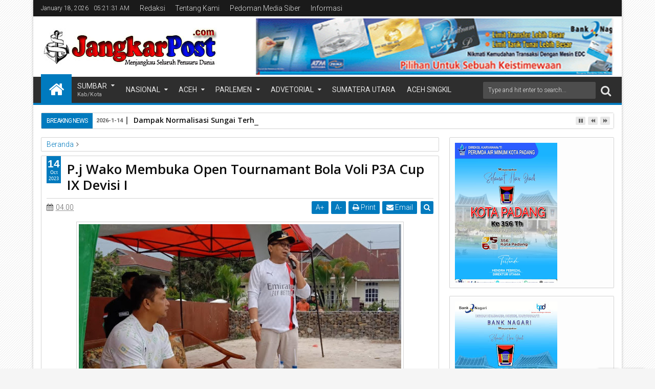

--- FILE ---
content_type: text/html; charset=UTF-8
request_url: https://www.jangkarpost.com/2023/10/pj-wako-membuka-open-tournamant-bola.html
body_size: 217523
content:
<!DOCTYPE html>
<html class='v2 sevidahtml  ltr' dir='ltr' id='sevidahtml' xmlns='http://www.w3.org/1999/xhtml' xmlns:b='http://www.google.com/2005/gml/b' xmlns:data='http://www.google.com/2005/gml/data' xmlns:expr='http://www.google.com/2005/gml/expr' xmlns:og='http://ogp.me/ns#'>
<head>
<link href='https://www.blogger.com/static/v1/widgets/335934321-css_bundle_v2.css' rel='stylesheet' type='text/css'/>
<meta content='width=device-width,initial-scale=1' name='viewport'/>
<meta content='text/html; charset=UTF-8' http-equiv='Content-Type'/>
<meta content='blogger' name='generator'/>
<link href='https://www.jangkarpost.com/favicon.ico' rel='icon' type='image/x-icon'/>
<link href='https://www.jangkarpost.com/2023/10/pj-wako-membuka-open-tournamant-bola.html' rel='canonical'/>
<link rel="alternate" type="application/atom+xml" title="JangkarPost.com - Atom" href="https://www.jangkarpost.com/feeds/posts/default" />
<link rel="alternate" type="application/rss+xml" title="JangkarPost.com - RSS" href="https://www.jangkarpost.com/feeds/posts/default?alt=rss" />
<link rel="service.post" type="application/atom+xml" title="JangkarPost.com - Atom" href="https://www.blogger.com/feeds/5369700160893857789/posts/default" />

<link rel="alternate" type="application/atom+xml" title="JangkarPost.com - Atom" href="https://www.jangkarpost.com/feeds/6100334703441086999/comments/default" />
<!--Can't find substitution for tag [blog.ieCssRetrofitLinks]-->
<link href='https://blogger.googleusercontent.com/img/b/R29vZ2xl/AVvXsEj1zN-1qwAHTQaOP2_1pr9oYTwHQHl_S4NA-pxMAt7Qrj5-szSjWMeUwizc_KtZbpR6zRzFNYNGN_XF4cJOobp1L8hB8PBF_DrJO7dWHLNm_WxxVJVoNecGGQ1fdYKcjNtCPPgzqxgZNTBL7mfuLgKvgeWSgW9Ka8vxeifS7dToUxZhF3eCgiPe-B_e3v8/w640-h518/IMG-20231015-WA0017.jpg' rel='image_src'/>
<meta content='https://www.jangkarpost.com/2023/10/pj-wako-membuka-open-tournamant-bola.html' property='og:url'/>
<meta content='P.j Wako Membuka Open Tournamant Bola Voli P3A Cup IX Devisi I' property='og:title'/>
<meta content='Payakumbuh, JangkarPost.com  — Penjabat Wali Kota Payakumbuh Jasman yang diwakili Kepala Dinas Pariwisata Pemuda dan Olahraga Nofriwandi mem...' property='og:description'/>
<meta content='https://blogger.googleusercontent.com/img/b/R29vZ2xl/AVvXsEj1zN-1qwAHTQaOP2_1pr9oYTwHQHl_S4NA-pxMAt7Qrj5-szSjWMeUwizc_KtZbpR6zRzFNYNGN_XF4cJOobp1L8hB8PBF_DrJO7dWHLNm_WxxVJVoNecGGQ1fdYKcjNtCPPgzqxgZNTBL7mfuLgKvgeWSgW9Ka8vxeifS7dToUxZhF3eCgiPe-B_e3v8/w1200-h630-p-k-no-nu/IMG-20231015-WA0017.jpg' property='og:image'/>
<title>
P.j Wako Membuka Open Tournamant Bola Voli P3A Cup IX Devisi I | JangkarPost.com
</title>
<meta content='https://blogger.googleusercontent.com/img/b/R29vZ2xl/AVvXsEj1zN-1qwAHTQaOP2_1pr9oYTwHQHl_S4NA-pxMAt7Qrj5-szSjWMeUwizc_KtZbpR6zRzFNYNGN_XF4cJOobp1L8hB8PBF_DrJO7dWHLNm_WxxVJVoNecGGQ1fdYKcjNtCPPgzqxgZNTBL7mfuLgKvgeWSgW9Ka8vxeifS7dToUxZhF3eCgiPe-B_e3v8/w640-h518/IMG-20231015-WA0017.jpg' property='og:image'/>
<meta content='https://blogger.googleusercontent.com/img/b/R29vZ2xl/AVvXsEj1zN-1qwAHTQaOP2_1pr9oYTwHQHl_S4NA-pxMAt7Qrj5-szSjWMeUwizc_KtZbpR6zRzFNYNGN_XF4cJOobp1L8hB8PBF_DrJO7dWHLNm_WxxVJVoNecGGQ1fdYKcjNtCPPgzqxgZNTBL7mfuLgKvgeWSgW9Ka8vxeifS7dToUxZhF3eCgiPe-B_e3v8/w640-h518/IMG-20231015-WA0017.jpg' name='twitter:image'/>
<meta content='https://blogger.googleusercontent.com/img/b/R29vZ2xl/AVvXsEj1zN-1qwAHTQaOP2_1pr9oYTwHQHl_S4NA-pxMAt7Qrj5-szSjWMeUwizc_KtZbpR6zRzFNYNGN_XF4cJOobp1L8hB8PBF_DrJO7dWHLNm_WxxVJVoNecGGQ1fdYKcjNtCPPgzqxgZNTBL7mfuLgKvgeWSgW9Ka8vxeifS7dToUxZhF3eCgiPe-B_e3v8/w640-h518/IMG-20231015-WA0017.jpg' itemprop='image'/>
<meta content='YOUR KEYWORDS HERE' name='keywords'/>
<!-- Metadata Facebook -->
<meta content='JangkarPost.com' property='og:site_name'/>
<meta content='JangkarPost.com: P.j Wako Membuka Open Tournamant Bola Voli P3A Cup IX Devisi I' property='og:title'/>
<meta content='article' property='og:type'/>
<meta content='https://www.jangkarpost.com/2023/10/pj-wako-membuka-open-tournamant-bola.html' property='og:url'/>
<meta content='100002549773049' property='fb:admins'/>
<!-- Metadata Twitter -->
<meta name='twitter:card' value='summary'/>
<meta content='JangkarPost.com: P.j Wako Membuka Open Tournamant Bola Voli P3A Cup IX Devisi I' name='twitter:title'/>
<meta content='@publisher_handle' name='twitter:site'/>
<meta content='@author_handle' name='twitter:creator'/>
<!-- Schema.org markup for Google+ -->
<meta content='JangkarPost.com: P.j Wako Membuka Open Tournamant Bola Voli P3A Cup IX Devisi I' itemprop='name'/>
<!--[if lt IE 9]> <script src="http://css3-mediaqueries-js.googlecode.com/svn/trunk/css3-mediaqueries.js"></script> <![endif]-->
<style type='text/css'>@font-face{font-family:'Open Sans';font-style:normal;font-weight:400;font-stretch:100%;font-display:swap;src:url(//fonts.gstatic.com/s/opensans/v44/memSYaGs126MiZpBA-UvWbX2vVnXBbObj2OVZyOOSr4dVJWUgsjZ0B4taVIUwaEQbjB_mQ.woff2)format('woff2');unicode-range:U+0460-052F,U+1C80-1C8A,U+20B4,U+2DE0-2DFF,U+A640-A69F,U+FE2E-FE2F;}@font-face{font-family:'Open Sans';font-style:normal;font-weight:400;font-stretch:100%;font-display:swap;src:url(//fonts.gstatic.com/s/opensans/v44/memSYaGs126MiZpBA-UvWbX2vVnXBbObj2OVZyOOSr4dVJWUgsjZ0B4kaVIUwaEQbjB_mQ.woff2)format('woff2');unicode-range:U+0301,U+0400-045F,U+0490-0491,U+04B0-04B1,U+2116;}@font-face{font-family:'Open Sans';font-style:normal;font-weight:400;font-stretch:100%;font-display:swap;src:url(//fonts.gstatic.com/s/opensans/v44/memSYaGs126MiZpBA-UvWbX2vVnXBbObj2OVZyOOSr4dVJWUgsjZ0B4saVIUwaEQbjB_mQ.woff2)format('woff2');unicode-range:U+1F00-1FFF;}@font-face{font-family:'Open Sans';font-style:normal;font-weight:400;font-stretch:100%;font-display:swap;src:url(//fonts.gstatic.com/s/opensans/v44/memSYaGs126MiZpBA-UvWbX2vVnXBbObj2OVZyOOSr4dVJWUgsjZ0B4jaVIUwaEQbjB_mQ.woff2)format('woff2');unicode-range:U+0370-0377,U+037A-037F,U+0384-038A,U+038C,U+038E-03A1,U+03A3-03FF;}@font-face{font-family:'Open Sans';font-style:normal;font-weight:400;font-stretch:100%;font-display:swap;src:url(//fonts.gstatic.com/s/opensans/v44/memSYaGs126MiZpBA-UvWbX2vVnXBbObj2OVZyOOSr4dVJWUgsjZ0B4iaVIUwaEQbjB_mQ.woff2)format('woff2');unicode-range:U+0307-0308,U+0590-05FF,U+200C-2010,U+20AA,U+25CC,U+FB1D-FB4F;}@font-face{font-family:'Open Sans';font-style:normal;font-weight:400;font-stretch:100%;font-display:swap;src:url(//fonts.gstatic.com/s/opensans/v44/memSYaGs126MiZpBA-UvWbX2vVnXBbObj2OVZyOOSr4dVJWUgsjZ0B5caVIUwaEQbjB_mQ.woff2)format('woff2');unicode-range:U+0302-0303,U+0305,U+0307-0308,U+0310,U+0312,U+0315,U+031A,U+0326-0327,U+032C,U+032F-0330,U+0332-0333,U+0338,U+033A,U+0346,U+034D,U+0391-03A1,U+03A3-03A9,U+03B1-03C9,U+03D1,U+03D5-03D6,U+03F0-03F1,U+03F4-03F5,U+2016-2017,U+2034-2038,U+203C,U+2040,U+2043,U+2047,U+2050,U+2057,U+205F,U+2070-2071,U+2074-208E,U+2090-209C,U+20D0-20DC,U+20E1,U+20E5-20EF,U+2100-2112,U+2114-2115,U+2117-2121,U+2123-214F,U+2190,U+2192,U+2194-21AE,U+21B0-21E5,U+21F1-21F2,U+21F4-2211,U+2213-2214,U+2216-22FF,U+2308-230B,U+2310,U+2319,U+231C-2321,U+2336-237A,U+237C,U+2395,U+239B-23B7,U+23D0,U+23DC-23E1,U+2474-2475,U+25AF,U+25B3,U+25B7,U+25BD,U+25C1,U+25CA,U+25CC,U+25FB,U+266D-266F,U+27C0-27FF,U+2900-2AFF,U+2B0E-2B11,U+2B30-2B4C,U+2BFE,U+3030,U+FF5B,U+FF5D,U+1D400-1D7FF,U+1EE00-1EEFF;}@font-face{font-family:'Open Sans';font-style:normal;font-weight:400;font-stretch:100%;font-display:swap;src:url(//fonts.gstatic.com/s/opensans/v44/memSYaGs126MiZpBA-UvWbX2vVnXBbObj2OVZyOOSr4dVJWUgsjZ0B5OaVIUwaEQbjB_mQ.woff2)format('woff2');unicode-range:U+0001-000C,U+000E-001F,U+007F-009F,U+20DD-20E0,U+20E2-20E4,U+2150-218F,U+2190,U+2192,U+2194-2199,U+21AF,U+21E6-21F0,U+21F3,U+2218-2219,U+2299,U+22C4-22C6,U+2300-243F,U+2440-244A,U+2460-24FF,U+25A0-27BF,U+2800-28FF,U+2921-2922,U+2981,U+29BF,U+29EB,U+2B00-2BFF,U+4DC0-4DFF,U+FFF9-FFFB,U+10140-1018E,U+10190-1019C,U+101A0,U+101D0-101FD,U+102E0-102FB,U+10E60-10E7E,U+1D2C0-1D2D3,U+1D2E0-1D37F,U+1F000-1F0FF,U+1F100-1F1AD,U+1F1E6-1F1FF,U+1F30D-1F30F,U+1F315,U+1F31C,U+1F31E,U+1F320-1F32C,U+1F336,U+1F378,U+1F37D,U+1F382,U+1F393-1F39F,U+1F3A7-1F3A8,U+1F3AC-1F3AF,U+1F3C2,U+1F3C4-1F3C6,U+1F3CA-1F3CE,U+1F3D4-1F3E0,U+1F3ED,U+1F3F1-1F3F3,U+1F3F5-1F3F7,U+1F408,U+1F415,U+1F41F,U+1F426,U+1F43F,U+1F441-1F442,U+1F444,U+1F446-1F449,U+1F44C-1F44E,U+1F453,U+1F46A,U+1F47D,U+1F4A3,U+1F4B0,U+1F4B3,U+1F4B9,U+1F4BB,U+1F4BF,U+1F4C8-1F4CB,U+1F4D6,U+1F4DA,U+1F4DF,U+1F4E3-1F4E6,U+1F4EA-1F4ED,U+1F4F7,U+1F4F9-1F4FB,U+1F4FD-1F4FE,U+1F503,U+1F507-1F50B,U+1F50D,U+1F512-1F513,U+1F53E-1F54A,U+1F54F-1F5FA,U+1F610,U+1F650-1F67F,U+1F687,U+1F68D,U+1F691,U+1F694,U+1F698,U+1F6AD,U+1F6B2,U+1F6B9-1F6BA,U+1F6BC,U+1F6C6-1F6CF,U+1F6D3-1F6D7,U+1F6E0-1F6EA,U+1F6F0-1F6F3,U+1F6F7-1F6FC,U+1F700-1F7FF,U+1F800-1F80B,U+1F810-1F847,U+1F850-1F859,U+1F860-1F887,U+1F890-1F8AD,U+1F8B0-1F8BB,U+1F8C0-1F8C1,U+1F900-1F90B,U+1F93B,U+1F946,U+1F984,U+1F996,U+1F9E9,U+1FA00-1FA6F,U+1FA70-1FA7C,U+1FA80-1FA89,U+1FA8F-1FAC6,U+1FACE-1FADC,U+1FADF-1FAE9,U+1FAF0-1FAF8,U+1FB00-1FBFF;}@font-face{font-family:'Open Sans';font-style:normal;font-weight:400;font-stretch:100%;font-display:swap;src:url(//fonts.gstatic.com/s/opensans/v44/memSYaGs126MiZpBA-UvWbX2vVnXBbObj2OVZyOOSr4dVJWUgsjZ0B4vaVIUwaEQbjB_mQ.woff2)format('woff2');unicode-range:U+0102-0103,U+0110-0111,U+0128-0129,U+0168-0169,U+01A0-01A1,U+01AF-01B0,U+0300-0301,U+0303-0304,U+0308-0309,U+0323,U+0329,U+1EA0-1EF9,U+20AB;}@font-face{font-family:'Open Sans';font-style:normal;font-weight:400;font-stretch:100%;font-display:swap;src:url(//fonts.gstatic.com/s/opensans/v44/memSYaGs126MiZpBA-UvWbX2vVnXBbObj2OVZyOOSr4dVJWUgsjZ0B4uaVIUwaEQbjB_mQ.woff2)format('woff2');unicode-range:U+0100-02BA,U+02BD-02C5,U+02C7-02CC,U+02CE-02D7,U+02DD-02FF,U+0304,U+0308,U+0329,U+1D00-1DBF,U+1E00-1E9F,U+1EF2-1EFF,U+2020,U+20A0-20AB,U+20AD-20C0,U+2113,U+2C60-2C7F,U+A720-A7FF;}@font-face{font-family:'Open Sans';font-style:normal;font-weight:400;font-stretch:100%;font-display:swap;src:url(//fonts.gstatic.com/s/opensans/v44/memSYaGs126MiZpBA-UvWbX2vVnXBbObj2OVZyOOSr4dVJWUgsjZ0B4gaVIUwaEQbjA.woff2)format('woff2');unicode-range:U+0000-00FF,U+0131,U+0152-0153,U+02BB-02BC,U+02C6,U+02DA,U+02DC,U+0304,U+0308,U+0329,U+2000-206F,U+20AC,U+2122,U+2191,U+2193,U+2212,U+2215,U+FEFF,U+FFFD;}@font-face{font-family:'Roboto';font-style:normal;font-weight:400;font-stretch:100%;font-display:swap;src:url(//fonts.gstatic.com/s/roboto/v50/KFOMCnqEu92Fr1ME7kSn66aGLdTylUAMQXC89YmC2DPNWubEbVmZiAr0klQmz24O0g.woff2)format('woff2');unicode-range:U+0460-052F,U+1C80-1C8A,U+20B4,U+2DE0-2DFF,U+A640-A69F,U+FE2E-FE2F;}@font-face{font-family:'Roboto';font-style:normal;font-weight:400;font-stretch:100%;font-display:swap;src:url(//fonts.gstatic.com/s/roboto/v50/KFOMCnqEu92Fr1ME7kSn66aGLdTylUAMQXC89YmC2DPNWubEbVmQiAr0klQmz24O0g.woff2)format('woff2');unicode-range:U+0301,U+0400-045F,U+0490-0491,U+04B0-04B1,U+2116;}@font-face{font-family:'Roboto';font-style:normal;font-weight:400;font-stretch:100%;font-display:swap;src:url(//fonts.gstatic.com/s/roboto/v50/KFOMCnqEu92Fr1ME7kSn66aGLdTylUAMQXC89YmC2DPNWubEbVmYiAr0klQmz24O0g.woff2)format('woff2');unicode-range:U+1F00-1FFF;}@font-face{font-family:'Roboto';font-style:normal;font-weight:400;font-stretch:100%;font-display:swap;src:url(//fonts.gstatic.com/s/roboto/v50/KFOMCnqEu92Fr1ME7kSn66aGLdTylUAMQXC89YmC2DPNWubEbVmXiAr0klQmz24O0g.woff2)format('woff2');unicode-range:U+0370-0377,U+037A-037F,U+0384-038A,U+038C,U+038E-03A1,U+03A3-03FF;}@font-face{font-family:'Roboto';font-style:normal;font-weight:400;font-stretch:100%;font-display:swap;src:url(//fonts.gstatic.com/s/roboto/v50/KFOMCnqEu92Fr1ME7kSn66aGLdTylUAMQXC89YmC2DPNWubEbVnoiAr0klQmz24O0g.woff2)format('woff2');unicode-range:U+0302-0303,U+0305,U+0307-0308,U+0310,U+0312,U+0315,U+031A,U+0326-0327,U+032C,U+032F-0330,U+0332-0333,U+0338,U+033A,U+0346,U+034D,U+0391-03A1,U+03A3-03A9,U+03B1-03C9,U+03D1,U+03D5-03D6,U+03F0-03F1,U+03F4-03F5,U+2016-2017,U+2034-2038,U+203C,U+2040,U+2043,U+2047,U+2050,U+2057,U+205F,U+2070-2071,U+2074-208E,U+2090-209C,U+20D0-20DC,U+20E1,U+20E5-20EF,U+2100-2112,U+2114-2115,U+2117-2121,U+2123-214F,U+2190,U+2192,U+2194-21AE,U+21B0-21E5,U+21F1-21F2,U+21F4-2211,U+2213-2214,U+2216-22FF,U+2308-230B,U+2310,U+2319,U+231C-2321,U+2336-237A,U+237C,U+2395,U+239B-23B7,U+23D0,U+23DC-23E1,U+2474-2475,U+25AF,U+25B3,U+25B7,U+25BD,U+25C1,U+25CA,U+25CC,U+25FB,U+266D-266F,U+27C0-27FF,U+2900-2AFF,U+2B0E-2B11,U+2B30-2B4C,U+2BFE,U+3030,U+FF5B,U+FF5D,U+1D400-1D7FF,U+1EE00-1EEFF;}@font-face{font-family:'Roboto';font-style:normal;font-weight:400;font-stretch:100%;font-display:swap;src:url(//fonts.gstatic.com/s/roboto/v50/KFOMCnqEu92Fr1ME7kSn66aGLdTylUAMQXC89YmC2DPNWubEbVn6iAr0klQmz24O0g.woff2)format('woff2');unicode-range:U+0001-000C,U+000E-001F,U+007F-009F,U+20DD-20E0,U+20E2-20E4,U+2150-218F,U+2190,U+2192,U+2194-2199,U+21AF,U+21E6-21F0,U+21F3,U+2218-2219,U+2299,U+22C4-22C6,U+2300-243F,U+2440-244A,U+2460-24FF,U+25A0-27BF,U+2800-28FF,U+2921-2922,U+2981,U+29BF,U+29EB,U+2B00-2BFF,U+4DC0-4DFF,U+FFF9-FFFB,U+10140-1018E,U+10190-1019C,U+101A0,U+101D0-101FD,U+102E0-102FB,U+10E60-10E7E,U+1D2C0-1D2D3,U+1D2E0-1D37F,U+1F000-1F0FF,U+1F100-1F1AD,U+1F1E6-1F1FF,U+1F30D-1F30F,U+1F315,U+1F31C,U+1F31E,U+1F320-1F32C,U+1F336,U+1F378,U+1F37D,U+1F382,U+1F393-1F39F,U+1F3A7-1F3A8,U+1F3AC-1F3AF,U+1F3C2,U+1F3C4-1F3C6,U+1F3CA-1F3CE,U+1F3D4-1F3E0,U+1F3ED,U+1F3F1-1F3F3,U+1F3F5-1F3F7,U+1F408,U+1F415,U+1F41F,U+1F426,U+1F43F,U+1F441-1F442,U+1F444,U+1F446-1F449,U+1F44C-1F44E,U+1F453,U+1F46A,U+1F47D,U+1F4A3,U+1F4B0,U+1F4B3,U+1F4B9,U+1F4BB,U+1F4BF,U+1F4C8-1F4CB,U+1F4D6,U+1F4DA,U+1F4DF,U+1F4E3-1F4E6,U+1F4EA-1F4ED,U+1F4F7,U+1F4F9-1F4FB,U+1F4FD-1F4FE,U+1F503,U+1F507-1F50B,U+1F50D,U+1F512-1F513,U+1F53E-1F54A,U+1F54F-1F5FA,U+1F610,U+1F650-1F67F,U+1F687,U+1F68D,U+1F691,U+1F694,U+1F698,U+1F6AD,U+1F6B2,U+1F6B9-1F6BA,U+1F6BC,U+1F6C6-1F6CF,U+1F6D3-1F6D7,U+1F6E0-1F6EA,U+1F6F0-1F6F3,U+1F6F7-1F6FC,U+1F700-1F7FF,U+1F800-1F80B,U+1F810-1F847,U+1F850-1F859,U+1F860-1F887,U+1F890-1F8AD,U+1F8B0-1F8BB,U+1F8C0-1F8C1,U+1F900-1F90B,U+1F93B,U+1F946,U+1F984,U+1F996,U+1F9E9,U+1FA00-1FA6F,U+1FA70-1FA7C,U+1FA80-1FA89,U+1FA8F-1FAC6,U+1FACE-1FADC,U+1FADF-1FAE9,U+1FAF0-1FAF8,U+1FB00-1FBFF;}@font-face{font-family:'Roboto';font-style:normal;font-weight:400;font-stretch:100%;font-display:swap;src:url(//fonts.gstatic.com/s/roboto/v50/KFOMCnqEu92Fr1ME7kSn66aGLdTylUAMQXC89YmC2DPNWubEbVmbiAr0klQmz24O0g.woff2)format('woff2');unicode-range:U+0102-0103,U+0110-0111,U+0128-0129,U+0168-0169,U+01A0-01A1,U+01AF-01B0,U+0300-0301,U+0303-0304,U+0308-0309,U+0323,U+0329,U+1EA0-1EF9,U+20AB;}@font-face{font-family:'Roboto';font-style:normal;font-weight:400;font-stretch:100%;font-display:swap;src:url(//fonts.gstatic.com/s/roboto/v50/KFOMCnqEu92Fr1ME7kSn66aGLdTylUAMQXC89YmC2DPNWubEbVmaiAr0klQmz24O0g.woff2)format('woff2');unicode-range:U+0100-02BA,U+02BD-02C5,U+02C7-02CC,U+02CE-02D7,U+02DD-02FF,U+0304,U+0308,U+0329,U+1D00-1DBF,U+1E00-1E9F,U+1EF2-1EFF,U+2020,U+20A0-20AB,U+20AD-20C0,U+2113,U+2C60-2C7F,U+A720-A7FF;}@font-face{font-family:'Roboto';font-style:normal;font-weight:400;font-stretch:100%;font-display:swap;src:url(//fonts.gstatic.com/s/roboto/v50/KFOMCnqEu92Fr1ME7kSn66aGLdTylUAMQXC89YmC2DPNWubEbVmUiAr0klQmz24.woff2)format('woff2');unicode-range:U+0000-00FF,U+0131,U+0152-0153,U+02BB-02BC,U+02C6,U+02DA,U+02DC,U+0304,U+0308,U+0329,U+2000-206F,U+20AC,U+2122,U+2191,U+2193,U+2212,U+2215,U+FEFF,U+FFFD;}</style>
<style id='template-skin-1' type='text/css'><!--
.container{min-width:960px}
.main-wrapper{padding-right:342px;padding-left:0px}
.rtl .main-wrapper{padding-left:342px;padding-right:0px}
.sidebar-right,.sidebar-right > .innerwrap{width:342px}
.sidebar-left,.sidebar-left > .innerwrap{width:0px;overflow:hidden}
.left-post .main-wrapper{padding-right:342px;padding-left:0px}
.right-post .main-wrapper{padding-left:342px;padding-right:0px}
.left-side .main-wrapper{padding-right:0;padding-left:342px}
.right-side .main-wrapper{padding-left:0;padding-right:342px}
#layout{height:auto}
#layout .homepost .HTML{visibility:visible}
#layout .admin.row{margin:10px 15px 0;padding:15px 0}
#layout .admin.row div.widget{width:31.333333%;margin:0 1% 3px}
#layout .container .section,#layout #gadsmain-file1{background-color:transparent;border:0;padding:0;margin-bottom:8px}
#layout .middle-header .topads,#layout .top-header .section,#layout .links-submenu .section,#layout .admin.row div.widget,#layout .bottom-section-area > div,#layout .middle-header .header,#layout .footer{float:left}
#layout .middle-header .topads,#layout .top-header .section,#layout .middle-header .header,#layout .main-bottom-area1 > div > .section{width:49%;margin:0;margin-right:2%}
#layout #top-social-sec,#layout #topads,#layout #links-sub4,#layout #footer4,#layout .main-bottom-area1 > div > .section.main-column-right{margin-right:0}
#layout .top-header,#layout .bottom-header{height:auto}
#layout .links-submenu .section,#layout .wrap .footer{width:23.5%;margin:0;margin-right:2%;margin-bottom:10px}
#layout .topnav,body#layout .topads{height:auto}
#layout .head-wrap{padding:0;display:block}
#layout .header-wrap{padding:5px 0;background-color:#258A60;margin:0 15px}
#layout .header,#layout .topads,#layout .author-profile-area,#layout .links-submenu,#layout .bottom-section-area,#layout .gads-mainfile,#layout .blogpost-setting{display:block}
#layout .homepost .HTML{visibility:visible}
#layout .FollowByEmail .widget-content:before{content:""}
#layout .admin.row{background-color:#035B92}
#layout .admin.row > div:before,#layout .footer-area:before,#layout #main-top:before,#layout .main-bottom-area1:before,#layout #sidebar-wrapper .innerwrap:before,#layout #sidebartabs:before,#layout .topfeatured-area .wrap:before,#layout .middle-big:before,#layout .author-profile-area:before,#layout .author-profile-area:before,#layout .links-submenu:before,#layout .manual-image-area:before{color:#FFF;font-size:30px;margin-bottom:15px;display:block}
#layout .admin.row > div:before{content:"Theme Options"}
#layout .header .widget{max-width:none}
#layout .outer-nav{position:static;background-color:#2B6D09;margin:0 15px 15px;padding:15px 0 10px}
#layout .srcnavbutton,#layout .posts-title,#layout .copyright-area,#layout .hidden-contact,#layout .unwanted,#layout .contact-sec,#layout .top-date,#layout .section > h4{display:none!important}
#layout a.editlink{background-color:#1446ac;padding:0 10px;color:#fff!important;right:0;bottom:0}
#layout #sidebar-wrapper{overflow:visible;position:static;width:40%;margin:0;float:right}
#layout #sidebar-wrapper .innerwrap,#layout #sidebartabs,#layout #main-top,#layout .main-bottom-area1,#layout .middle-big,#layout #gadsmain-file1{padding:15px 10px 10px;margin-bottom:15px}
#layout #sidebar-wrapper .innerwrap{background-color:#A4550D}
#layout #main-top,#layout .main-bottom-area1{background-color:#228E4A!important;width:auto}
#layout #sidebartabs{background-color:#DAC526}
#layout #sidebar-wrapper .innerwrap:before{content:"Sidebar Area"}
#layout #sidebartabs:before{content:"Sidebar Tab Area"}
#layout .topfeatured-area .wrap:before{content:"Top Featured Area"}
#layout .author-profile-area:before{content:"Author Profile Area"}
#layout .manual-image-area:before{content:"Manual Slide Image Area"}
#layout .links-submenu:before{content:"Mega Menu links Content"}
#layout #main-top:before,#layout .main-bottom-area1:before,#layout .middle-big:before{content:"Magazine Widget Area"}
#layout .footer-area{background-color:#850F70;margin:0 15px}
#layout .footer-area:before{content:"Footer Area"}
#layout #sidebar-wrapper .innerwrap,#layout .topfeatured-area .wrap{width:auto}
#layout .m-big .FollowByEmail .widget-content{max-width:none}
#layout .topfeatured-area .wrap{background-color:#09A511;padding:10px;margin:0 15px}
#layout .author-profile-area{background-color:#2AC7DC}
#layout .middle-big{margin-left:15px;margin-right:15px}
#layout .links-submenu{background-color:#940D7A;padding:10px 10px 0;margin-bottom:15px}
#layout .manual-image-area{background-color:#053B6D}
#layout .bottom-section-area{padding:0 15px;overflow:hidden}
#layout .middle-header{margin:0}
#layout .main-bottom-area1{overflow:visible}
#layout .blogpost-setting > .HTML{width:32.3333%;float:left;margin:8px 0.5% 5px}
#layout .blogpost-setting{overflow:hidden!important}
#layout .image-manual-slide .widget{margin:8px .5% 5px;float:left}
#layout .bottom-setting-sec > .HTML,#layout .image-manual-slide .widget{width:49%;margin-bottom:5px}
#layout div.layout-widget-description{display:none!important}
#layout .bottom-section-area > div{width:50%}
#layout #header,#layout #midnav,#layout .main-wrapper > div > .section,#layout #main-top,#layout .main-bottom-area1 > .section,#layout .main-bottom-area1{margin:0}
#layout .container .blogpost-setting{background-color:#9C9C9C;padding:10px}
#layout #main{padding:15px;background-color:#009BCA}
#layout .main-wrapper,#layout .sidebar-area > div{padding-top:0}
body#layout .add_widget{background-color:rgba(255,255,255,0.3);padding:16px 8px}
#layout .main-wrapper{padding-bottom:0}
#layout .container #author-section1,#layout .container #image-section1{padding:0 10px 10px}
--></style>
<style id='page-skin-1' type='text/css'><!--
/*
-----------------------------------------------
Blogger Template Style
Name: Sevida Blogger Theme
Version: 2.5
Added:
- Recommended Post
- Complex Widget by Labels Style
- Spot.IM Comment
- Complex Widget
- Mega Menu Carousel Style
Design by: MKRdezign
ThemeForest URL: http://themeforest.net/user/MKRdezign
----------------------------------------------- */
/* Variable definitions
====================
<Variable name="startSide" description="text starts" type="automatic" default="left"/>
<Variable name="endSide" description="text ends" type="automatic" default="right"/>
<Group description="Main Color" selector="body">
<Variable name="body.background.color" description="Body Color" type="color" default="#F5F5F5"/>
<Variable name="header.background.color" description="Header Area" type="color" default="transparent"/>
<Variable name="outer.background.color" description="Container Area" type="color" default="#FFFFFF"/>
<Variable name="footer.background.color" description="Footer Area" type="color" default="#2E2E2E"/>
</Group>
<Group description="Backgrounds" selector="body">
<Variable name="keycolor" description="Primary Color" type="color" default="#007ABE"/>
<Variable name="body.background" description="Background" type="background" color="#F5F5F5" default="$(color) url(https://blogger.googleusercontent.com/img/b/R29vZ2xl/AVvXsEjFMNSrFsGRCqpZww_spV2lDV6ltlg334EehXAkh5wTqrfn9NmTnUZvBVuBcu7vWeMqXsGCEJqREYevdAllBPysGvJtZ362bEfjXNm8XUEqbM6xBwHq3jeRU4ynDRhsLsQ9F2m33H5-JLE/s1600/bg.png) repeat fixed top center"/>
</Group>
<Group description="Links" selector="body">
<Variable name="link.visited.color" description="Visited Color" type="color" default="#999999"/>
<Variable name="link.hover.color" description="Hover Color" type="color" default="#222222"/>
</Group>
<Group description="Page Text" selector="body">
<Variable name="main.body.font" description="Body Font" type="font" default="normal normal 15px 'Roboto', 'Helvetica Neue', Helvetica, Arial, sans-serif"/>
<Variable name="main.heading.font" description="Heading Font" type="font" default="normal normal 100% 'Open Sans', serif, Sans-serif"/>
<Variable name="main.text.color" description="Text Color" type="color" default="#616161"/>
</Group>
<Group description="Header Area" selector=".header-wrap">
<Variable name="header.top.color" description="Header Top Color" type="color" default="#1A1A1A"/>
<Variable name="header.bottom.color" description="Header Bottom Color" type="color" default="#2E2E2E"/>
<Variable name="header.bottom1.color" description="Header Border Color" type="color" default="#1A1A1A"/>
<Variable name="header.text.color" description="Text Color" type="color" default="#E2E2E2"/>
</Group>
<Group description="Content Area" selector=".content-wrapper">
<Variable name="cont.background.color" description="Background Color" type="color" default="#FDFDFD"/>
<Variable name="cont.border.color" description="Border Color" type="color" default="#D3D3D3"/>
<Variable name="button.color" description="Button Color" type="color" default="#2E2E2E"/>
<Variable name="butext.color" description="Button Text Color" type="color" default="#FFFFFF"/>
</Group>
<Group description="Content Area 2" selector=".content-wrapper">
<Variable name="cont.title.font" description="Post Title" type="font" default="normal normal 26px 'Open Sans', serif, sans-serif"/>
<Variable name="cont.botback.color" description="Background Bottom Color" type="color" default="#F6F6F6"/>
<Variable name="cont.botback2.color" description="Bottom Active Color" type="color" default="#F5F5F5"/>
<Variable name="cont.border2.color" description="Border Bottom Color" type="color" default="#EEEEEE"/>
</Group>
<Group description="Title Color" selector=".content-wrapper">
<Variable name="cont.widtitle.color" description="Widget Title" type="color" default="#222222"/>
<Variable name="cont.postitle.color" description="Post Title Color" type="color" default="#0E0E0E"/>
<Variable name="cont.footitle.color" description="Footer Title" type="color" default="#DBDBDB"/>
</Group>
<Group description="Featured Content" selector=".content-wrapper">
<Variable name="cont.featback.color" description="Featured Content" type="color" default="#2E2E2E"/>
<Variable name="cont.feattext.color" description="Text Color" type="color" default="#FFFFFF"/>
</Group>
<Group description="Footer Area" selector=".footer .widget">
<Variable name="foot.text.color" description="Text Color" type="color" default="#CACACA"/>
<Variable name="foot.border.color" description="Border Color" type="color" default="#181818"/>
<Variable name="foot.heading.color" description="Heading Color" type="color" default="#ECECEC"/>
<Variable name="foot.img.color" description="Image Color" type="color" default="#1F1F1F"/>
</Group>
<Group description="Social Counter" selector="body">
<Variable name="socbt.counter.color" description="Social Counter Color" type="color" default="#E9E9E9"/>
<Variable name="soc.counter.color" description="Text Color" type="color" default="#FFFFFF"/>
</Group>
*/
/*
CONTENTS
=======================
= A. CSS Reset
= B. Container
= C. Header Section and Top Navigation
= D. Social Icons Widget
= E. Magazine Section
= F. Posts Section
= G. Blogger Comments
= H. Sidebar Section
= I. Blogger Widgets
= J. Footer Section
= K. Error page
= L. Shortcodes
= M. Responsive Menu
= N. Other Effect
= O. Responsive
*/
/*=====================================
= A. CSS Reset
=====================================*/
html{font-family:sans-serif;-ms-text-size-adjust:100%;-webkit-text-size-adjust:100%}
body{margin:0}
article,aside,details,figcaption,figure,footer,header,hgroup,main,menu,nav,section,summary{display:block}
audio,canvas,progress,video{display:inline-block;vertical-align:baseline}
audio:not([controls]){display:none;height:0}
[hidden],template,.blogpost-setting{display:none}
a{background-color:transparent}
a:active,a:hover{outline:0}
b,strong{font-weight:bold}
dfn{font-style:italic}
h1{font-size:2em;margin:0.67em 0}
mark{background:#ff0;color:#000}
small{font-size:80%}
sub,sup{font-size:75%;line-height:0;position:relative;vertical-align:baseline}
sup{top:-0.5em}
sub{bottom:-0.25em}
img{border:0}
svg:not(:root){overflow:hidden}
figure{margin:1em 40px}
hr{-moz-box-sizing:content-box;-webkit-box-sizing:content-box;box-sizing:content-box;height:0}
pre{overflow:auto}
code,kbd,pre,samp{font-family:monospace,monospace;font-size:1em}
button,input,optgroup,select,textarea{color:inherit;font:inherit;margin:0}
button{overflow:visible}
button,select{text-transform:none}
button,html input[type="button"],input[type="reset"],input[type="submit"]{-webkit-appearance:button;cursor:pointer}
button[disabled],html input[disabled]{cursor:default}
button::-moz-focus-inner,input::-moz-focus-inner{border:0;padding:0}
input{line-height:normal}
input[type="checkbox"],input[type="radio"]{-webkit-box-sizing:border-box;-moz-box-sizing:border-box;box-sizing:border-box;padding:0}
input[type="number"]::-webkit-inner-spin-button,input[type="number"]::-webkit-outer-spin-button{height:auto}
input[type="search"]{-webkit-appearance:textfield;-moz-box-sizing:content-box;-webkit-box-sizing:content-box;box-sizing:content-box}
input[type="search"]::-webkit-search-cancel-button,input[type="search"]::-webkit-search-decoration{-webkit-appearance:none}
fieldset{border:1px solid #c0c0c0;margin:0 2px;padding:0.35em 0.625em 0.75em}
legend{border:0;padding:0}
textarea{overflow:auto}
optgroup{font-weight:bold}
table{border-collapse:collapse;border-spacing:0}
td,th{padding:0}
@media print{
*,*:before,*:after{background:transparent!important;color:#000!important;-webkit-box-shadow:none!important;box-shadow:none!important;text-shadow:none!important}
a,a:visited{text-decoration:underline}
a[href]:after{content:" (" attr(href) ")"}
abbr[title]:after{content:" (" attr(title) ")"}
a[href^="#"]:after,a[href^="javascript:"]:after{content:""}
pre{border:1px solid #999;page-break-inside:avoid}
thead{display:table-header-group}
tr,img{page-break-inside:avoid}
img{max-width:100%!important}
p,h2,h3{orphans:3;widows:3}
h2,h3{page-break-after:avoid}
select{background:#fff!important}
.navbar{display:none}
.btn > .caret,.dropup > .btn > .caret{border-top-color:#000!important}
.label{border:1px solid #000}
.table{border-collapse:collapse!important}
.table td,.table th{background-color:#fff!important}
.table-bordered th,.table-bordered td{border:1px solid #ddd!important}
}
*{-webkit-box-sizing:border-box;-moz-box-sizing:border-box;box-sizing:border-box;position:relative}
*:before,*:after{-webkit-box-sizing:border-box;-moz-box-sizing:border-box;box-sizing:border-box}
html{font-size:10px;-webkit-tap-highlight-color:rgba(0,0,0,0)}
html body{font:normal normal 15px 'Roboto', 'Helvetica Neue', Helvetica, Arial, sans-serif;line-height:1.42857143;color:#616161;background:#F5F5F5 url(https://blogger.googleusercontent.com/img/b/R29vZ2xl/AVvXsEjFMNSrFsGRCqpZww_spV2lDV6ltlg334EehXAkh5wTqrfn9NmTnUZvBVuBcu7vWeMqXsGCEJqREYevdAllBPysGvJtZ362bEfjXNm8XUEqbM6xBwHq3jeRU4ynDRhsLsQ9F2m33H5-JLE/s1600/bg.png) repeat fixed top center;font-weight:300;padding:0}
input,button,select,textarea{font-family:inherit;font-size:inherit;line-height:inherit}
input:focus{outline-color:#007ABE}
a{color:#007ABE;text-decoration:none}
a:hover,a:focus{color:#222222;text-decoration:underline}
a:visited{color:#999999}
figure{margin:0}
img{vertical-align:middle}
p{margin:0 0 10.5px}
.section,.widget,.widget ul,.widget li{margin:0;padding:0}
.widget{line-height:inherit}
.content-wrapper .widget{overflow:hidden}
h1,h2,h3,h4,h5,h6,.h1,.h2,.h3,.h4,.h5,.h6{font:normal normal 100% 'Open Sans', serif, Sans-serif;line-height:1.2em;color:inherit;font-weight:600}
h1,.h1,h2,.h2,h3,.h3{margin-top:21px;margin-bottom:10.5px}
h4,.h4,h5,.h5,h6,.h6{margin-top:10.5px;margin-bottom:10.5px}
h1,.h1{font-size:30px}
h2,.h2{font-size:24px}
h3,.h3{font-size:22px}
h4,.h4{font-size:19px}
h5,.h5{font-size:17px}
h6,.h6{font-size:16px}
.clear{clear:both}
.clearfix:before,.clearfix:after,.row:before,.row:after,.container:before,.container:after,.wrap:before,.wrap:after{content:" ";display:table}
.clearfix:after,.container:after,.row:after,.wrap:after{clear:both}
.blog-feeds,.widget-item-control{display:none!important}
svg{position:absolute;top:0;left:0;width:100%;height:100%}
circle{fill:rgba(255,255,255,0.1)}
.btn{cursor:pointer}
a,.main-menu > li,.label-size,.social-wrap .fa,.youtubeplay .fa,.youtubeplay:after,.flickr_badge_image img,.scrolled .header-wrap,.thumb-area a:before,.post-type,.content-area,.first-area,.contact-sec,.postdate,.owl-nav div,.timeline .thumb-outer,.post-type,.featured .content-area,a.rcomment-img img,.dsq-widget-item img,.contact-button,.item-share span,.reco-place{-webkit-transition:all 0.3s ease;-moz-transition:all 0.3s ease;-ms-transition:all 0.3s ease;-o-transition:all 0.3s ease;transition:all 0.3s ease}
.circle{border-radius:2000px}
.Label li:before,.owl-custom-nav div:before,.owl-nav div:before,.list .items:before,.icon.blog-author:before,.breadcrumbs .homex:before,.comments .comment .comment-actions .item-control a:before,a.tag-name:before,.pager-isi span:before,.pager-isi a:before,blockquote:before,.sidebar .LinkList li:before,.newsticker h3 a:before,.posts-title .title-wrap:before,.blog-pager-item a:before,.blog-pager-item .linkgrey:before,.icon.blog-author:before,.widget .post-body ul li:before,.links-content li:before,.plabelsbtn:before,.ticker-controls li:before,.social-desc:before,.item-share span:after,.blog-pager-item .pager-isi > a:before,.linkgrey:before,span.resbutton:before,.post-body ul li:before,.breakline-place h3:before,.sbreakline .content-area h3:before{display:inline-block;font-family:FontAwesome;font-size:inherit;text-rendering:auto;-webkit-font-smoothing:antialiased;-moz-osx-font-smoothing:grayscale}
.widget-content{padding:10px}
blockquote{padding-left:40px;opacity:0.9;font-size:100%;font-style:italic}
blockquote:before{content:"\f10d";position:absolute;left:0;font-size:30px;top:-10px;opacity:0.7;width:33px;font-style:normal}
.rtl blockquote:before{content:"\f10d"}
::selection{background:#007ABE;color:#FFF;text-shadow:none}
::-moz-selection{background:#007ABE;color:#FFF;text-shadow:none}
/*=====================================
= B. Container
=====================================*/
.container,.scrolled .bottom-header .head-wrap{width:100%;margin:0 auto;padding:0;max-width:1150px}
.wrap,.scrolled .main-nav{margin:0 15px;width:auto}
.full-style .container{width:100%;margin:0 auto;padding: 0;max-width: none}
.full-style .wrap{margin:0 auto;max-width:1150px;width: 98%}
.full-style .scrolled .main-nav {margin:0}
.header-wrap{background-color:transparent}
.container{box-shadow:0 0 5px rgba(0,0,0,0.25);background-color:#FFFFFF;overflow:hidden}
.main-wrapper,.sidebar-wrapper{min-height:100%;padding-top:15px;padding-bottom:15px}
.stickside-work .main-wrapper{padding-bottom:0}
.stickside-work .item .main-wrapper,.stickside-work .static_page .main-wrapper{padding-bottom:15px}
.content-wrapper{background-color:#FFFFFF}
.homeq .content-wrapper{box-shadow:0 -2px 5px rgba(0,0,0,0.10)}
.container-outer,.contact-sec > div,.pager-summary,a.jdshrt-tooltip > span{-webkit-transition:all 0.5s ease;-moz-transition:all 0.5s ease;-ms-transition:all 0.5s ease;-o-transition:all 0.5s ease;transition:all 0.5s ease;z-index:2}
.topfeatured-area{background-color:#FFFFFF}
.widget ul,.widget li{margin:0;padding:0;list-style:none}
.sidebar-area{position:static}
.sidebar-right,.sidebar-left{position:absolute;top:0;height:100%;padding-top:15px}
.sidebar-left{left:0}
.sidebar-right{right:0}
.widget > h2,.posts-title h2,.comments-tabs-header h3,.related_posts h4{font-size:17px;text-transform:uppercase;color:#222222;margin:0 0 8px}
.title-wrap{background-color:#FFFFFF;z-index:1;padding-right:7px}
.posts-title h2,.title-wrap{display:inline}
.posts-title .title-wrap{display:inline-block}
.view{background-color:#FFFFFF;position:absolute;right:0;top:0;z-index:1;padding-left:8px}
.view span{float:right;display:block;padding:0 5px;cursor:pointer}
/*=====================================
= C. Header Section and Top Navigation
=====================================*/
.header-wrap .widget-content{padding:0}
.resbutton,.menu,.menu ul,.labelhide,.content-area .psummary,.first-area .psummary,.first-item .postdate,.contact-sec,.list .rpstmetainfo,.timeline .widcomments,.timeline .wid-author,.timeline .rpstmetainfo .fa,.list .thumb-outer,.post-type .fa,.carousel1 .rpstmetainfo,.carousel2 .postdate,.hot a.bottom-morepost,.gallery .content-area,.gallery .first-area,.gallery .first-item:first-child .postdate,.newsticker .thumb-outer,.newsticker .rcptags,.newsticker a.bottom-morepost,.newsticker h2,.newsticker .rpstmetainfo .fa,.newsticker .wid-author,.newsticker .widcomments,.newsmoreinfo,.featured h2,.featured .post-type,.featured2 .items .psummary,a.menu-morepost.random,.bottom-section-area,.post-feeds,#comment-post-message,.comments,.shrt-gallery > br,.acrd-content,.emoWrap,.rel-carousel .rpstmetainfo,.links-submenu,.links-content .fbig-widget-area,.links-content .first-item:first-child .first-area .psummary,.links-content a.bottom-morepost,.links-content .rpstmetainfo,span.resbutton,.cst-share-btn,.slider .post-type,.error_page .sidebar-area,.show-popup .cst-share-btn,.imageheader,.item .home-area .homepost,.dhref-done span:after,.sharesinfo .icons-whatsapp, .item-share .icons-whatsapp,.item .dhref-done span:before,.slide-pfeatured .owl-next:last-child{display:none}
.menu.show,.newsmoreinfo.active,.featured2 .items:hover .psummary,.tab-blogger.comments{display:block}
.titlewrapper .h1{margin:10px 0;font:normal normal 35px 'Open Sans',serif,sans-serif}
.Header .descriptionwrapper p{margin:0 0 10px}
.middle-header .head-wrap{display:table}
.middle-header .header,.middle-header .topads{display:table-cell;vertical-align:middle}
.middle-header{margin:4px 0}
.middle-header .topads{max-width:728px}
.middle-header .header{width:450px}
.middle-header .header a:hover,.middle-header .header a:active,.middle-header .header a:visited {text-decoration: none;color: inherit}
a.home-icon{position:absolute;height:56px;line-height:60px;width:60px;top:-5px;background-color:#007ABE;text-align:center;font-size:32px;color:#FFFFFF;text-decoration:none}
.top-date,.top-menu-sec,.menu > li{float:left}
.top-social-sec,.menu-search{float:right}
.top-date span{margin-right:10px;float:left}
.top-header{height:32px;background-color:#1A1A1A;color:#E2E2E2;line-height:32px;font-size:14px;z-index:5}
.top-date{font-size:12px;color:#E2E2E2}
.bottom-header{height:55px;color:#E2E2E2;border-bottom:4px solid #007ABE;z-index:3}
.bottom-header,a.nohover{background-color:#2E2E2E}
a.nohover:hover{background-color:#007ABE}
.menu li > a{color:inherit;line-height:inherit;display:block}
.menu ul{position:absolute}
.menu a:hover,.menu a:focus{text-decoration:none}
.main-menu{padding-left:60px!important}
.menu > li > a{height:32px;line-height:32px;padding:0 0.7em}
.main-menu > li > a{height:55px;line-height:17px;padding:0 0.8em;padding-top:17px;font-weight:400;text-transform:uppercase;font-size:14px}
.main-menu > .have-desc > a{padding-top: 10px}
.menu .submenu > a{padding-right:1.8em}
.sub-menu{top:100%;left:0}
.sub-sub-menu{top:-1px;left:100%;padding-left:1px!important}
.sub-button{position:absolute;right:10px;bottom:10px;font-size:12px}
.main-menu .sub-button{bottom:23px}
.main-menu .have-desc > .sub-icon .sub-button{bottom:31px}
.subsubmenu .sub-button{bottom:7px;right:7px}
.rtl .menu .sub-button .fa-caret-right:before{content:"\f0d9"}
.menu ul li > a{white-space:nowrap;line-height:28px;padding:0 0.8em;background-color:#007ABE;margin:1px 0;border-radius:2px;font-size:90%;min-width:140px}
.sub-menu li:hover > a{padding-left:15px}
.menu-desc{font-size:11px;opacity:0.8;display:block;line-height:16px;text-transform:capitalize}
.top-menu ul li > a{background-color:#1A1A1A}
.top-menu li:hover > a,.sc-move{background-color:#007ABE}
.sc-move{height:60px;position:absolute;top:-5px}
.mega-menu{position:static}
.mega-menu > .sub-menu{top:55px;background-color:#2E2E2E;padding:15px;left:0;right:0}
.scrolled .middle-header{padding-bottom:55px}
.scrolled .bottom-header{position:fixed;left:0;right:0;top:-55px}
.scrolled .scroll-up .bottom-header{top:0;box-shadow:0 2px 8px rgba(0,0,0,0.4)}
.search-form{margin-top:10px}
.search-form input{border:0;border-radius:2px;background-color:#4C4C4C;background-color:rgba(255,255,255,0.15);font-size:12px;height:33px;padding:5px 10px;line-height:33px;width:220px;margin-right:36px}
.search-form button{background-color:transparent;border:0;font-size:22px;height:33px;line-height:33px;position:absolute;right:0;top:0}
.search-form input:focus,.search-form button:focus{border:0;outline:0}
.src-result{position:absolute;right:0;top:45px;border:1px solid #D3D3D3;background-color:#FFFFFF;color:#616161;-webkit-box-shadow:0 3px 11px -4px rgba(0,0,0,.6);-moz-box-shadow:0 3px 11px -4px rgba(0,0,0,.6);box-shadow:0 3px 11px -4px rgba(0,0,0,.6);padding:8px;margin:0;width:300px;display:none}
.src-area{height:350px;font-size:12px}
.src-area .mCSB_container{margin-right:10px}
.src-result .close{position:absolute;right:8px;top:8px;text-decoration:none;font-size:18px;font-weight:400;color:#FFFFFF;background-color:#007ABE;width:20px;height:20px;line-height:20px;text-align:center}
.src-header{font-weight:400;margin:2px 0 10px;display:block}
.src-img{display:block;width:50px;height:50px}
.src-img-outer{margin-right:5px;float:left;padding:3px;border:1px solid #D3D3D3;border-radius:2px}
.src-mark{color:#FFFFFF;background-color:#007ABE}
.src-title{font-weight:400;font-size:110%;color:#0E0E0E;display:block;margin-bottom:5px;line-height:1.2em}
.src-morepost a{display:block;text-align:center;text-decoration:none;color:#FFFFFF;background-color:#007ABE;padding:4px 0;font-size:14px;margin-top:10px;border-radius:3px}
.src-morepost a:hover{background-color:#2E2E2E}
.src-morepost a:active{top:1px}
.links-content{width:23.5%;float:left;margin-right:2%}
.links-content:last-child{margin-right:0}
.links-content ul{display:block;position:static}
.links-content > h2{margin:0 0 15px;font-size:16px;color:#E2E2E2}
.links-content > h2 a{color:inherit}
.links-content > h2 a:hover{text-decoration:none}
.links-content .title-wrap{background-color:#2E2E2E}
.links-content a.morepost{background-color:#007ABE;color:#FFFFFF}
.links-content ul > li{background-color:rgba(0,0,0,0.2);margin-bottom:2px}
.links-content ul li > a{background-color:transparent;margin:0;line-height:32px;padding-left:18px;font-size:100%}
.links-content ul li > span{position:absolute;right:8px;height:18px;line-height:18px;top:50%;margin-top:-9px}
.links-content ul > li:before{content:"";position:absolute;width:3px;top:9px;bottom:9px;left:5px;background-color:#007ABE}
.links-content ul > li:hover:before{width:6px}
.links-content .first-item:first-child a.rcthumb{height:160px}
.links-content .first-item:first-child .first-area{position:absolute;bottom:10px;color:#E2E2E2;right:10px;left:10px}
.links-content .first-item:first-child .items-inner{border-bottom:0;padding-bottom:0;margin-bottom:0}
.links-content .first-item:first-child .first-area h3{color:#E2E2E2;font-size:16px}
.menu a .fa,.res-menu a .fa{margin-right: 7px}
.mcarousel a.rcthumb{height:140px}
.mcarousel .rcptags,.mcarousel .psummary{display:none !important}
.mcarousel .owl-nav div{margin-top:0;top:55px}
.mcarousel .owl-dots{position:static;margin-top:10px}
.mcarousel .items-inner{padding:0 5px}
.mcarousel .owl-carousel .content-area{padding-left:0;padding-top:8px}
.gridpost .owl-item a.rcthumb{height:160px}
.gridpost .owl-item .content-area{position:absolute;bottom:10px}
.gridpost .owl-item .content-area h3 a{color:#FFFFFF;text-shadow:0 1px 4px rgba(0,0,0,0.75)}
.gridpost .owl-dots{bottom:auto;top:10px;right:10px;left:auto}
/*=====================================
= D. Social Icons Widget
=====================================*/
.widget .social-icon{padding-bottom:0;padding-top:0;margin:0;overflow:hidden}
.social-icon a{color:#E2E2E2;text-decoration:none;display:inline-block;width:28px;height:32px;line-height:32px;text-align:center;font-size:15px}
.icon-twitter:before{content:"\f099"}
.icon-facebook:before{content:"\f09a"}
.icon-google:before{content:"\f0d5"}
.icon-rss:before{content:"\f09e"}
.icon-linkedin:before{content:"\f0e1"}
.icon-dribbble:before{content:"\f17d"}
.icon-pinterest:before{content:"\f0d2"}
.icon-youtube:before{content:"\f167"}
.icon-vimeo:before{content:"\f194"}
.icon-skype:before{content:"\f17e"}
.icon-deviantart:before{content:"\f1bd"}
.icon-flickr:before{content:"\f16e"}
.icon-stumbleupon:before{content:"\f1a4"}
.icon-tumblr:before{content:"\f173"}
.icon-delicious:before{content:"\f1a5"}
.icon-digg:before{content:"\f1a6"}
.icon-lastfm:before{content:"\f202"}
.icon-wordpress:before{content:"\f19a"}
.icon-instagram:before{content:"\f16d"}
.icon-apple:before{content:"\f179"}
.icon-dropbox:before{content:"\f16b"}
.icon-behance:before{content:"\f1b4"}
.icon-reddit:before{content:"\f1a1"}
.social-icon li{display:inline}
.social-wrap{overflow:hidden;padding:10px 0 0;border:0!important;background-color: transparent !important;}
.social-wrap li{width:25%;float:left;height:110px;text-align:center;padding-left:0!important;margin-bottom:0!important;line-height:1em}
.social-wrap li:before{display:none!important}
.social-wrap .icon-counter,.social-wrap .social-desc{display:block}
.social-desc{background-color:#007ABE;width:70px;margin:0 auto;padding:5px 0}
.social-desc:before{content:"\f0de";color:#007ABE;position:absolute;width:14px;left:50%;margin-left:-7px;top:-5px;font-size:21px}
.social-desc span{display:block;color:#FFFFFF}
.item-count{font-weight:400;font-size:17px;margin-top:2px}
.item-text{font-size:11px}
.social-wrap li:hover .social-desc{background-color:#2E2E2E}
.social-wrap li:hover .social-desc:before{color:#2E2E2E}
.social-wrap .fa{width:70px;text-shadow:0 1px 2px rgba(0,0,0,0.10);height:60px;line-height:60px;text-align:center;font-size:32px;background-color:#E9E9E9}
.social-wrap .icon-twitter,.social-wrap a:hover .icon-twitter:after{color:#2DAAE1}
.social-wrap .icon-facebook,.social-wrap a:hover .icon-facebook:after{color:#3C5B9B}
.social-wrap .icon-google,.social-wrap a:hover .icon-google:after{color:#F63E28}
.social-wrap .icon-rss,.social-wrap a:hover .icon-rss:after{color:#FA8C27}
.social-wrap .icon-linkedin,.social-wrap a:hover .icon-linkedin:after{color:#0173B2}
.social-wrap .icon-dribbble,.social-wrap a:hover .icon-dribbble:after{color:#F9538F}
.social-wrap .icon-pinterest,.social-wrap a:hover .icon-pinterest:after{color:#CB2027}
.social-wrap .icon-youtube,.social-wrap a:hover .icon-youtube:after{color:#CD332D}
.social-wrap .icon-vimeo,.social-wrap a:hover .icon-vimeo:after{color:#44BBFF}
.social-wrap .icon-skype,.social-wrap a:hover .icon-skype:after{color:#00AFF0}
.social-wrap .icon-deviantart,.social-wrap a:hover .icon-deviantart:after{color:#4B5D50}
.social-wrap .icon-flickr,.social-wrap a:hover .icon-flickr:after{color:#0063DB}
.social-wrap .icon-stumbleupon,.social-wrap a:hover .icon-stumbleupon:after{color:#EB4924}
.social-wrap .icon-tumblr,.social-wrap a:hover .icon-tumblr:after{color:#2C4762}
.social-wrap .icon-delicious,.social-wrap a:hover .icon-delicious:after{color:#3274D1}
.social-wrap .icon-digg,.social-wrap a:hover .icon-digg:after{color:#14589E}
.social-wrap .icon-lastfm,.social-wrap a:hover .icon-lastfm:after{color:#D51007}
.social-wrap .icon-wordpress,.social-wrap a:hover .icon-wordpress:after{color:#21759B}
.social-wrap .icon-instagram,.social-wrap a:hover .icon-instagram:after{color:#3F729B}
.social-wrap .icon-apple,.social-wrap a:hover:after{color:#B9BFC1}
.social-wrap .icon-dropbox,.social-wrap a:hover .icon-dropbox:after{color:#2281CF}
.social-wrap .icon-behance,.social-wrap a:hover .icon-behance:after{color:#1769ff}
.social-wrap .icon-reddit,.social-wrap a:hover .icon-reddit:after{color:#FF4500}
.social-wrap a:hover,.social-wrap a:focus{text-decoration:none}
.social-wrap a:hover .fa{color:#FFFFFF}
.social-icon .icon-twitter:hover,a:hover .icon-twitter,.icons-twitter .fa,.authorSocial .icon-twitter,.cst-twitter{background-color:#2DAAE1}
.social-icon .icon-facebook:hover,a:hover .icon-facebook,.icons-facebook .fa,.authorSocial .icon-facebook,.cst-facebook{background-color:#3C5B9B}
.social-icon .icon-google:hover,a:hover .icon-google,.icons-gplus .fa,.authorSocial .icon-google,.cst-google-plus{background-color:#F63E28}
.social-icon .icon-rss:hover,a:hover .icon-rss{background-color:#FA8C27}
.social-icon .icon-linkedin:hover,a:hover .icon-linkedin,.icons-linkedin .fa,.authorSocial .icon-linkedin,.cst-linkedin{background-color:#0173B2}
.social-icon .icon-dribbble:hover,a:hover .icon-dribbble,.authorSocial .icon-dribbble{background-color:#F9538F}
.social-icon .icon-pinterest:hover,a:hover .icon-pinterest,.icons-pinterest .fa,.authorSocial .icon-pinterest,.cst-pinterest{background-color:#CB2027}
.social-icon .icon-youtube:hover,a:hover .icon-youtube,.authorSocial .icon-youtube{background-color:#CD332D}
.social-icon .icon-vimeo:hover,a:hover .icon-vimeo,.authorSocial .icon-vimeo{background-color:#44BBFF}
.social-icon .icon-skype:hover,a:hover .icon-skype,.authorSocial .icon-skype{background-color:#00AFF0}
.social-icon .icon-deviantart:hover,a:hover .icon-deviantart,.authorSocial .icon-deviantart{background-color:#4B5D50}
.social-icon .icon-flickr:hover,a:hover .icon-flickr,.authorSocial .icon-flickr{background-color:#0063DB}
.social-icon .icon-stumbleupon:hover,a:hover .icon-stumbleupon,.authorSocial .icon-stumbleupon,.icons-stumbleupon .fa,.cst-stumbleupon{background-color:#EB4924}
.social-icon .icon-tumblr:hover,a:hover .icon-tumblr,.authorSocial .icon-tumblr,.cst-tumblr{background-color:#2C4762}
.social-icon .icon-delicious:hover,a:hover .icon-delicious,.cst-delicious{background-color:#3274D1}
.social-icon .icon-digg:hover,a:hover .icon-digg,.cst-digg{background-color:#14589E}
.social-icon .icon-lastfm:hover,a:hover .icon-lastfm{background-color:#D51007}
.social-icon .icon-wordpress:hover,a:hover .icon-wordpress{background-color:#21759B}
.social-icon .icon-instagram:hover,a:hover .icon-instagram{background-color:#3F729B}
.social-icon .icon-apple:hover,a:hover .icon-apple{background-color:#B9BFC1}
.social-icon .icon-dropbox:hover,a:hover .icon-dropbox{background-color:#2281CF}
.social-icon .icon-behance:hover,a:hover .icon-behance{background-color:#1769ff}
.social-icon .icon-reddit:hover,a:hover .icon-reddit,.cst-reddit{background-color:#FF4500}
.icons-whatsapp .fa,.cst-whatsapp{background-color: #5cbe4a}
.cst-envelope{background-color:#511295}
.cst-hacker-news{background-color:#f08641}
.cst-share-item:nth-child(7) .cst-envelope{background-color:#dd4b39}
.cst-vk{background-color:#4c75a3}
.cst-print{background-color:#75aa33}
.sharesinfo{position:absolute;width:auto;right:4px;left:4px;bottom:4px;top:4px;background-color:rgba(0,0,0,0.8);padding:0;z-index:2;display:none;text-align:center}
.sharesinfo .fa{width:32px;height:32px;line-height:32px;color:#FFFFFF;font-size:14px}
.sharesinfo a:hover,.sharesinfo a:focus{text-decoration:none}
.sharesinfo a{display:inline-block;height:32px;width:32px;margin-top:65px}
.grip .sharesinfo a{margin-top:58px}
.sharesinfo span{color:#FFFFFF;font-size:12px;height:18px;line-height:18px;position:absolute;top:-30px;left:-7px;right:-7px;background-color:#007ABE;display:none}
.sharesinfo a:hover span{display:block}
.sharesinfo span:before{content:"";position:absolute;top:100%;left:50%;margin-left:-5px;width:0;height:0;border:5px solid transparent;border-top-color:#007ABE}
/*=====================================
= E. Magazine Section
=====================================*/
.loadinghtml .HTML,.loadinghtml .LinkList,.sevida-widget{visibility:hidden}
.widget-area,.fbig-widget-area,.main-bottom-area1{overflow:hidden}
.thumb-outer,.content-area,.first-area{display:table-cell;vertical-align:middle}
.content-area h3,.first-area h3{margin:0;font-size:15px;color:#0E0E0E;overflow:hidden;max-height:37px}
a.morepost{background-color:#FFFFFF;color:#0E0E0E;font-size:12px;float:right;padding:0 10px;height:20px;line-height:20px}
.content-area h3 a,.first-area h3 a,.sevida-widget h2 a,.rpstmetainfo a{color:inherit}
.content-area,.first-area{padding-left:10px}
.items-inner{overflow:hidden;margin-bottom:10px;padding-bottom:10px;border-bottom:1px solid #EEEEEE}
.rpstmetainfo{font-size:11px;margin-top:8px;overflow:hidden;line-height:15px}
.rpstmetainfo > span{display:inline-block}
.fbig1 .first-item:first-child,.fbig1 .fbig-widget-area,.fbig2 .first-item:first-child .thumb-outer,.fbig2 .fbig-widget-area .items,.hot .first-item:first-child,.hot .fbig-widget-area,.gallery2 .fbig-widget-area .items,.main-bottom-column > div{width:50%;float:left}
.fbig1 .first-item:first-child,.fbig2 .first-item:first-child .thumb-outer,.fbig2 .fbig-widget-area .items:nth-child(odd) .items-inner,.main-column-left{padding-right:10px}
.fbig1 .fbig-widget-area,.fbig2 .first-item:first-child .first-area,.fbig2 .fbig-widget-area .items:nth-child(even) .items-inner,.main-column-right{padding-left:10px}
.fbig2 .fbig-widget-area .items:nth-child(even) .items-inner{border-bottom:1px solid #EEEEEE;padding-bottom:10px}
.items:last-child .items-inner,.gallery .items-inner{margin-bottom:0;padding-bottom:0;border-bottom:0}
.rpstmetainfo > span,.rpstmetainfo .fa{float:left;margin-right:7px}
.rpstmetainfo .fa{margin-right:4px;line-height:16px}
.sevida-widget h2 a:hover,.sevida-widget h2 a:focus{text-decoration:none}
a.bottom-morepost,.carousel2 .content-area,.slider2 .content-area{text-align:center}
.animated-item .items{margin-bottom:10px}
.first-item{z-index:0}
.first-item:first-child .thumb-outer,.first-item:first-child .first-area .psummary,.first-item:first-child .postdate,.slider .widget-content .psummary,.owl-item .thumb-outer,.owl-item  .content-area,.owl-item  .first-area,.hot .fbig-widget-area .thumb-outer,.hot .content-area,.gallery .thumb-outer,.video .thumb-outer,.video .content-area,.newsmoreinfo .thumb-outer,.newsmoreinfo .content-area,.newsmoreinfo .psummary,.featured .psummary,.feat-wrapitem .thumb-outer,.feat-wrapitem .content-area,.grip .content-area,.mtab .content-area,.grip .thumb-outer,.mtab .thumb-outer,.emoWrap.active{display:block}
.column1 .load-added .widget-area{max-height:460px}
.column2 .load-added .fbig-widget-area,.fbig1 .load-added .fbig-widget-area{max-height:355px}
.fbig2 .fbig-widget-area{max-height:178px}
.first-item:first-child a.rcthumb{width:auto;height:180px}
.first-item:first-child .thumb-area,.video .thumb-area,.carousel .thumb-area,.hot .thumb-area,.related_posts .thumb-area{padding:4px}
.first-item:first-child .first-area h3{font-size:20px;margin:10px 0 8px;max-height:none}
.first-item:first-child .first-area{padding-left:0}
.fbig1 .first-item:first-child .items-inner{border-bottom:0}
.first-area .psummary{margin:10px 0}
.first-area a.readmorebut{float:left;padding:5px 10px;font-size:12px;border-radius:3px;margin-top:10px}
.fbig2 .first-item:first-child .first-area h3{margin-top:0}
.mbig .items,.video .items,.gallery1 .fbig-widget-area .items,.featured .items,.grip .items,.mtab .items{float:left}
.fbig2 .fbig-widget-area .items:nth-child(even),.featured3 .items:nth-child(2){float:right}
.owl-item .thumb-area > a{width:auto}
.slider .thumb-area a{height:350px}
.slider .widget-content,.manualslide .widget-content{padding:5px}
.slider1 .content-area,.mslide-info{position:absolute;bottom:35px;right:20px;left:20px;background-color:#2E2E2E;padding:15px;color:#FFFFFF}
.mslide-info{padding:0}
.mcaption{padding:15px;margin-top:5px}
.mslide-info h3{margin:0}
.slider .content-area h3,.mslide-info h3{color:#FFFFFF;font-size:20px;text-shadow:0 1px 2px rgba(0,0,0,0.6)}
.slider1 .content-area h3,.mslide-info h3{position:absolute;bottom:90%;background-color:#007ABE;left:0;padding:5px 10px;max-height:none;max-width:95%}
.slider1 .content-area a,.mslide-info h3 a{color:inherit}
.slider1 .widget-content .psummary{font-size:14px}
.slider .widget-content .psummary{margin-top:10px}
.slider2 .content-area h3{font-size:25px;max-height:none}
.slider2 .content-area{position:absolute;bottom:80px;color:#FFFFFF;left:20px;right:20px;text-shadow:0 1px 2px rgba(0,0,0,0.6)}
.content-wrapper .slider,.content-wrapper .manualslide{overflow:visible;margin-bottom:25px!important;z-index:0}
.featured .thumb-area a:before,.slider2 .thumb-area a:before,.gallery .thumb-area a:before,.carousel1 .thumb-area a:before,.video .thumb-area a:before,.simple .thumb-area a:before,.related_posts .thumb-area a:before,.shrt-carousel-item  a.shrt-owl-img:before{content:"";background:-webkit-linear-gradient(top,rgba(0,0,0,0.2) 50%,rgba(0,0,0,0.5) 70%,rgba(0,0,0,1) 100%);background:-moz-linear-gradient(top,rgba(0,0,0,0.2) 50%,rgba(0,0,0,0.5) 70%,rgba(0,0,0,1) 100%);background:-ms-linear-gradient(top,rgba(0,0,0,0.2) 50%,rgba(0,0,0,0.5) 70%,rgba(0,0,0,1) 100%);background:-o-linear-gradient(top,rgba(0,0,0,0.2) 50%,rgba(0,0,0,0.5) 70%,rgba(0,0,0,1) 100%);background:linear-gradient(top,rgba(0,0,0,0.2) 50%,rgba(0,0,0,0.5) 70%,rgba(0,0,0,1) 100%);position:absolute;height:100%;width:100%;opacity:0.5}
.featured .items:hover .thumb-area a:before,.slider2 .items:hover .thumb-area a:before,.gallery .items:hover .thumb-area a:before,.carousel1 .items:hover .thumb-area a:before,.video .thumb-area:hover a:before,.simple .thumb-area:hover a:before,.related_posts .thumb-area:hover a:before,.slider .thumb-area:hover > a,.shrt-carousel-item:hover  a.shrt-owl-img:before{opacity:1}
.slider2 .rpstmetainfo > span,.slider2 .rpstmetainfo .fa,.carousel2 .rpstmetainfo > span,.carousel2 .rpstmetainfo .fa{float:none}
.list .content-area{padding-left:0}
.timeline .content-area,.timeline .items-inner,.newsmoreinfo .content-area{position:static}
.timeline .content-area{min-height:75px;display:block;}
.timeline .content-area h3:before,.timeline .content-area h3:after{content:"";background-color:#D3D3D3;border-radius:2000px;width:11px;height:11px;position:absolute;left:-16px;top:4px}
.timeline .content-area h3:after{width:7px;height:7px;left:-14px;top:6px;background-color:#FFFFFF}
.timeline .items:hover .content-area h3:before{background-color:#007ABE}
.timeline .items-inner{margin-bottom:0;border-bottom:0;margin-left:75px;border-left:1px solid #D3D3D3;padding-bottom:15px}
.list .content-area h3,.timeline .content-area h3,.carousel .content-area h3,.related_posts .content-area h3{max-height:none}
.timeline .rpstmetainfo{position:absolute;left:0;margin-top:0;top:0;width:67px}
.timeline .rpstmetainfo .wid-date{background-color:#2E2E2E;color:#FFFFFF;padding:2px 5px;margin-right:1px;float:right}
.timeline .items:hover .rpstmetainfo .wid-date{background-color:#007ABE}
.timeline .content-area h3,.timeline .content-area,.timeline .items-inner{overflow:visible}
.owl-dots{position:absolute;bottom:5px;text-align:center;left:0;right:0}
.owl-dot{display:inline-block;width:14px;height:14px;margin:0 3px;border-radius:2000px;background-color:#007ABE}
.owl-dot.active span,.owl-dot:hover span{display:inline-block;width:10px;height:10px;background-color:#FFFFFF;border-radius:2000px;position:absolute;left:2px;top:2px}
.simple .thumb-area > a{width:60px;height:60px}
.simple .content-area h3{font-size:14px;max-height:32px}
.simple .rpstmetainfo{font-size:10px}
.simple .rpstmetainfo .fa{line-height:12px}
.timeline .psummary{display:block;font-size:12px;margin-top:10px}
.timeline .thumb-outer{position:absolute;left:0;top:24px;opacity:0.3}
.timeline .thumb-area > a{width:57px;height:57px}
.timeline .items:last-child .items-inner{padding-bottom:5px}
.timeline .load-added .widget-area{max-height:532px}
.list .items{padding-left:20px}
.list .items:before{content:"\f090";position:absolute;left:0;top:0}
.carousel1 .thumb-outer,.rel-carousel .thumb-outer{margin:0 5px}
.carousel .thumb-area > a,.rel-carousel .thumb-area > a{height:135px}
.carousel .content-area,.rel-carousel .content-area{padding:0 5px;margin-top:10px}
.carousel .owl-controls .owl-nav div,.rel-carousel .owl-nav div{z-index:2;margin-top:-10px}
.carousel .owl-dots,.rel-carousel .owl-dots{position:relative;bottom:0;margin-top:5px}
.carousel .content-area h3,.rel-carousel .content-area h3{font-size:14px}
.carousel2 .thumb-area,.sidebar .video .widget-content,.slider .thumb-area{border:0}
.hot .widget-content,.carousel2 .thumb-area,.slider .thumb-area,.video .content-area{padding:0}
.hot .widget-area{background-color:#007ABE}
.hot .first-item:first-child .first-area h3{color:#FFFFFF}
.hot .first-item:first-child{padding:15px;color:#FFFFFF}
.hot .fbig-widget-area a.rcthumb{width:auto;height:180px}
.hot .fbig-widget-area{padding:15px;background-color:#F3F3F3}
.hot .fbig-widget-area .items:first-child{margin-bottom:15px}
.hot .fbig-widget-area .content-area{position:absolute;bottom:15px;right:15px;left:15px;color:#FFFFFF;background-color:rgba(0,0,0,0.7);padding:8px}
.hot .fbig-widget-area h3{color:#FFFFFF}
.hot .items-inner,.video .items-inner,.newsmoreinfo .items-inner,.featured .items-inner,.grip .items-inner,.mtab .items-inner,.mbig .first-item .items-inner,.mbig .fbig-widget-area .items:nth-child(5) .items-inner,.mbig .fbig-widget-area .items:nth-child(6) .items-inner{margin-bottom:0;border-bottom:0}
.hot .content-area,.newsmoreinfo .content-area{padding-left:0;margin-top:5px}
.video .items{width:32%;margin-right:2%;z-index:0}
.video .widget-content{padding:10px 0}
.gallery1 .fbig-widget-area .items{width:33.33333%}
.gallery1 .first-item:first-child{padding-right:330px}
.gallery1 .fbig-widget-area,.gallery2 .fbig-widget-area{width:330px;position:absolute;right:0;top:0}
.video .items:nth-child(3),.video .items:nth-child(6),.video .items:nth-child(9){margin-right:0}
.video .rcthumb{height:150px;width:auto}
.video .content-area h3{margin-top:10px}
.video .items-inner{height:240px;border-bottom:0}
.video .thumb-area:hover .youtubeplay .fa{opacity:0;-webkit-transform:scale(0);-moz-transform:scale(0);transform:scale(0)}
.gallery1 .rcthumb{height:76px;width:auto}
.gallery1 .first-item:first-child a.rcthumb{height:252px}
.gallery1 .first-item:first-child .items-inner{padding-right:10px;padding-bottom:10px}
.gallery1 .widget-content,.gallery2 .widget-content,.featured .items-inner,.newsmoreinfo .items-inner,.grip .items-inner,.mtab .items-inner,.hot .items-inner{padding-bottom:0}
.gallery1 .fbig-widget-area .items-inner{margin:0 0 5px 5px}
.gallery2 .rcthumb{height:95px;width:auto}
.gallery2 .first-item:first-child{padding-left:350px}
.gallery2 .fbig-widget-area{width:350px;right:auto;left:0}
.gallery2 .first-item:first-child a.rcthumb{height:201px}
.gallery2 .first-item:first-child .items-inner{padding-left:10px;padding-bottom:10px}
.gallery2 .fbig-widget-area .items-inner{margin:0 5px 5px 0}
.gallery3 .items{width:33%;float:left;margin-right:0.5%}
.gallery3 .items:nth-child(3),.gallery3 .items:nth-child(6),.gallery3 .items:nth-child(9){margin-right:0}
.gallery3 .rcthumb,.newsmoreinfo a.rcthumb{width:auto;height:140px}
.gallery3 .items .items-inner{margin-bottom:5px}
.gallery1 .wid-pagenumber,.gallery2 .wid-pagenumber{margin-bottom:10px;margin-top:10px}
.sidebar .newsticker .widget-content{padding:0;margin:15px 0 0;border:0;background-color:transparent;border:0}
.home-area .sidebar .newsticker .widget-content{margin-bottom:15px}
.newsticker .rpstmetainfo{position:absolute;left:7px;top:7px;margin-top:0;opacity:1;border-right:2px solid;height:15px;line-height:15px}
.newsticker .content-area h3{margin-left:70px;margin-top:6px;font-size:14px}
.newsticker .content-area h3 a{text-decoration:none}
.newsmoreinfo{position:absolute;z-index:2;width:320px;padding:15px;background-color:#2E2E2E;color:#FFFFFF;margin-top:10px}
.newsmoreinfo.botwid{margin-top:0}
.newsmoreinfo h3,.featured .content-area h3{color:#FFFFFF;font-size:17px;max-height:none}
.newsmoreinfo .rpstmetainfo{margin:8px 0}
.newsmoreinfo .psummary{font-size:14px;opacity:0.8}
.newsmoreinfo.hovergallery{margin-top:80px}
.rcptags{position:absolute}
.newsmoreinfo .rcptags{top:15px;right:15px}
.featured .rcptags{right:0;top:-15px}
.featured .thumb-area{padding:2px;border:0}
.sidebar .featured .widget-content{padding:5px;margin-top:15px}
.featured{padding-bottom:15px;z-index:0}
.featured1 .items{height:190px}
.featured2 .items,.featured3 .items{height:200px}
.featured2 .items{width:33.3333%}
.featured1 .items,.featured2 .items:nth-child(1),.featured2 .items:nth-child(2),.mbig .fbig-widget-area .items{width:50%}
.featured1 .items:nth-child(1){height:380px}
.featured1 .items:nth-child(3),.featured1 .items:nth-child(4){width:25%}
.featured .thumb-outer,.featured .items-inner,.featured .thumb-area,.featured .thumb-area a{height:100%}
.featured .content-area{position:absolute;bottom:0;padding:14px}
.featured .psummary{font-size:90%;margin-top:8px}
.featured .content-area{left:15px;bottom:15px;right:15px;background-color:rgba(0,0,0,0.5);color:#FFFFFF;z-index:2}
.featured .items .content-area:hover,.rcptags a:hover{background-color:#2E2E2E}
.featured1 .items:nth-child(3) .psummary,.featured1 .items:nth-child(4) .psummary,.featured1 .owl-dots,.hovergallery .psummary,.hovergallery .postdate,.featured2 .owl-dots,.featured3 .owl-dots,.featured2 .items:nth-child(3) .psummary,.featured2 .items:nth-child(4) .psummary,.featured2 .items:nth-child(5) .psummary,.featured3 .items:nth-child(3) .psummary,.featured3 .items:nth-child(4) .psummary,.featured3 .items:nth-child(5) .psummary,.feat-wrapitem:last-child .psummary,.feat-wrapitem:last-child .rcptags,.mbig .postdate{display:none!important}
.featured3 .items:nth-child(1){width:60%}
.featured3 .items:nth-child(2){height:400px;width:40%}
.featured3 .items:nth-child(3),.featured3 .items:nth-child(4),.featured3 .items:nth-child(5){width:20%}
.rcptags a{display:inline-block;color:#FFFFFF;background-color:#007ABE;padding:0 5px;text-decoration:none}
.featured4 .content-area h3{font-size:23px}
.featured4 .owl-item,.featured4 .owl-item .thumb-outer{height:400px}
.featured4 .thumb-area{padding:0}
.featured4 .owl-item .content-area{position:absolute;bottom:40px;z-index:1;text-align:center;left:15px;right:15px;opacity:0}
.featured4 .owl-dots{left:50%;margin-left:-57px;width:114px}
.featured4 .owl-nav > div{top:0;height:400px;line-height:400px;font-size:40px;background-color:transparent!important;opacity:1!important;margin-top:0}
.featured4 .owl-nav > div:hover{background-color:transparent}
.featured4 .psummary{display:block;font-size:15px}
.featured4 .rpstmetainfo > span,.featured4 .rpstmetainfo .fa{float:none}
.featured4 .owl-item .items:before{content:"";position:absolute;display:block;height:100%;width:100%;background-color:rgba(0,0,0,0.3);z-index:1}
.featured4 .center .content-area,.item-share a:hover span{opacity:1}
.featured4 .center .items:before{display:none}
.feat-wrapitem,.feat-wrapitem:first-child .items{height:380px}
.feat-wrapitem:first-child .items{width:100%}
.feat-wrapitem a.rcthumb{width:auto}
.feat-wrapitem:first-child{margin-left:450px;width:auto}
.feat-wrapitem:last-child{position:absolute;top:0;left:0;width:450px}
.feat-wrapitem:last-child .items{height:120px;margin-bottom:10px;float:none}
.feat-wrapitem:last-child .items-inner{margin-right:15px}
.feat-wrapitem:first-child .content-area{bottom:35px}
.feat-wrapitem:last-child .content-area{background-color:transparent!important;padding:0}
.grip .items,.mtab .items{width:23.5%;margin-right:2%}
.grip .items:last-child,.mtab .items:last-child{margin-right:0}
.grip a.rcthumb,.mtab a.rcthumb{width:auto;height:120px}
.mega-menu .content-area h3{color:#E2E2E2}
.grip h3,.mtab h3{margin-top:10px}
.grip .content-area{position:static}
.grip .rcptags{top:10px;left:10px}
.grip .content-area,.mtab .content-area{padding-left:0}
.mtab .tab-content{margin-left:200px}
.mega-menu > .sub-menu > li{z-index:0}
.mtab .tab-wrapper{display:block;width:200px;left:0;top:20px}
.mtab .simpleTab .tab-wrapper li{float:none;width:auto;display:block}
.mtab .tab-wrapper li a{height:30px;line-height:30px;text-align:left;display:block;border-radius:0;background-color:transparent}
.mega-menu .mtab{margin:-15px}
.mtab .tab-wrapper li a.activeTab,.mtab .tab-content{background-color:#1A1A1A}
.mtab .simpleTab{margin:0}
.mbig .first-item{width:380px;padding-right:15px;position:absolute;float:none;z-index:2}
.mbig .fbig-widget-area{padding-left:380px;padding-bottom:5px}
.mbig .fbig-widget-area .items-inner{border-bottom:1px solid #1A1A1A;margin-right:10px;margin-left:10px}
.mbig .first-item:first-child a.rcthumb{height:140px}
.mbig .first-item:first-child .first-area h3{color:#E2E2E2;font-size:18px;max-height:63px}
.mbig .first-item .psummary{font-size:14px}
.mega-menu a.menu-morepost{position:absolute;right:-15px;bottom:-15px;min-width:0;padding:0;background-color:transparent;width:40px;color:#FFFFFF;height:40px;margin:0}
.mega-menu .mtab a.menu-morepost{right:0;bottom:0}
.mega-menu a.menu-morepost .fa{z-index:2;position:absolute;right:7px;bottom:5px;margin-right:0}
.mega-menu a.menu-morepost:after{content:"";position:absolute;right:0;margin-top:-2px;height:0;width:0;border:20px solid transparent;border-bottom-color:#007ABE;border-right-color:#007ABE;bottom:0}
.submenu .loading:before{content:"";width:100%;height:150px;display:block;background:url(https://blogger.googleusercontent.com/img/b/R29vZ2xl/AVvXsEj2x_97nBHfeNTFBEPDdweqB9gKQQH5MB9ooTKcxwdD2xlgn3L7Qew15qrCg6ItY3QQLfITm7TF1s9wL5p890IIchIwdeMmRWkF2mN8wiIeCREE5PcpDKXEa7IYJH90S9RRcTEEcZDUqynb/s1600/anim_loading_sm_082208.gif) 50% 50% no-repeat}
.loadinghtml #top-featured .widget-content {height:390px}
.pagenumber a.bottom-morepost{display:none}
.blogpost .widget-content,.halfpost .widget-content,.bigpost .widget-content{border:0!important;padding:0}
.bigpost .items-inner > div,.halfpost .items-inner > div,.mkblock .psummary{display:block;padding:0}
.wid-pagenumber{overflow:hidden;margin-top:15px}
.blogpost a.rcthumb{width:240px;height:150px}
.blogpost h3,.bigpost h3{font-size:22px;max-height:52px}
.mkblock .rcreadMore,.handle{overflow:hidden}
.mkblock .items-inner{border-bottom:0}
.mkblock a.readmorebut{float:left;font-size:12px;padding:5px 10px;border-radius:2px;margin-top:5px}
.mkblock .thumb-outer{z-index:0}
.blogpost .items:last-child .items-inner{padding-bottom:10px}
.handle:before{background-color:#FFF;position:absolute;top:0;left:0;right:0;bottom:0;content:"";z-index:10;opacity:0.6}
.halfpost .items{width:48.5%;float:left;margin-right:3%}
.halfpost .items:nth-child(even){margin-right:0}
.halfpost a.rcthumb{width:auto;height:180px}
.halfpost .thumb-outer{margin-bottom:15px}
.halfpost .content-area h3{font-size:20px;max-height:48px}
.mkblock .psummary{margin-top:8px}
.bigpost a.rcthumb{width:auto;height:320px}
.bigpost .thumb-outer{margin-bottom:15px}
.simplepost a.rcthumb{width:60px;height:60px}
.simplepost .items-inner{margin-bottom:7px;padding-bottom:7px}
.simplepost .review-place{width:25px;height:25px;line-height:25px;font-size:14px}
.simplepost .review-place .slice{width:17px}
.simplepost .post-type{font-size:22px}
.simplepost .wid-pagenumber .actual,.simplepost .wid-pagenumber a{font-size:12px;line-height:26px;width:26px;height:26px}
.have-pfeatured .bread-title,.post-featured,.hide,.ads-widget-sec .adsbygoogle,.sbreakline h4,.sbreakline .rpstmetainfo{display:none}
.post-featured{padding:3px;border:1px solid #D3D3D3;margin-bottom:8px;border-radius:2px}
.post-featured.show,.post-featured a{display:block}
.post-featured img{width:100%}
a.itemcommentnum span{margin-right:5px}
.locked-content{text-align:center;border:1px solid #D3D3D3}
.locked-content .fa{font-size:50px}
.locked-content .inner{margin:10px;background-color:rgba(0,0,0,0.07);padding:20px}
.locked-content-action{display:inline-block;vertical-align:top;margin:0 15px}
.locked-content h2{margin:10px 0}
.locked-content h3{margin:10px 0 20px}
.pcaption{position:absolute;z-index:2;bottom:40px;padding:8px 10px;background-color:rgba(0,0,0,0.8);color:#FFF;font-size:18px;left:0}
.post-featured .owl-item img{height:100%}
.post-featured .owl-item,.post-featured .owl-item > *{height:350px}
.adstitle{margin-bottom:10px}
.adsbottom{margin-top:10px}
.adsbygoogle{display:inline-block}
.adspltop > .adsbygoogle,.adsplbottom > .adsbygoogle,.adsinside-it .adsbygoogle{min-width:300px;max-width:970px;width:100%;height:90px}
.adsinside-it{margin:15px auto}
.post-body .adsbygoogle iframe{margin-bottom:0}
.hvbreakline .adsbygoogle{width:300px;height:250px}
.hvbreakline{text-align:left}
.hvbreakline .adspltop,.hvbreakline .adsplbottom{z-index:2}
.hvbreakline .topbreakline{padding-left:15px}
.hvbreakline > div{display:table-cell;vertical-align:middle}
.hvbreakline .bottombreakline{padding-right:15px;width:600px}
.dexcerpt{padding:10px;background-color:rgba(0,0,0,0.06);margin-bottom:10px}
.dexcerpt p{margin:0}
.sbreakline .content-area h3{font-size:14px;max-height:32px;color:#007ABE;margin-bottom:10px;padding-left:16px}
.sbreakline .items:last-child .content-area h3{margin-bottom:0}
.sbreakline .content-area h3:before{content:"\f005";left:0;font-size:10px;top:0;position:absolute}
.sbreakline .content-area h3:hover{opacity:0.7}
.sbreakline .items-inner{margin-bottom:0;padding-bottom:0;border-bottom:0}
.sbreakline .content-area{padding-left:0}
.loadinghtml .post-outer{opacity:0}
.complex .tab-wrapper{position:absolute;top:-29px;right:0;background-color:#FFFFFF}
.complex .tab-content{padding:0;background-color:transparent;}
.complex .simpleTab{margin:0;position:static}
.complex .tab-wrapper li{width:auto}
.complex .tab-wrapper a{height:19px;line-height:19px;font-size:70%;padding:0 5px;margin-left:3px;border-radius:2px;text-transform:uppercase;background-color:rgba(0,0,0,0.11)}
.FeaturedPost .post-summary{background-color:#007ABE;color:#FFF;padding:8px;border-radius:2px}
.FeaturedPost .post-summary > h3{font-size:19px;margin:0 0 10px}
.FeaturedPost .post-summary a{color:#FFF}
.FeaturedPost .post-summary img{min-height:180px}
.hot .wid-pagenumber{padding:0;margin:0;position:absolute;bottom:10px;left:10px}
.hot .wid-pagenumber a{background-color:#FDFDFD;color:#616161}
.hot .wid-pagenumber .actual,.hot .wid-pagenumber a,.column .wid-pagenumber .actual,.column .wid-pagenumber a,.timeline .wid-pagenumber .actual,.timeline .wid-pagenumber a,.list .wid-pagenumber .actual,.list .wid-pagenumber a{font-size:80%;width:26px;height:26px;line-height:26px}
/*====================================
= F. Posts Section
=====================================*/
.widget.Blog{margin-bottom:25px}
.index .blog-posts.hfeed,.archive .blog-posts.hfeed{overflow:hidden;padding-top:10px;margin:0 -7px}
.index .post-outer,.archive .post-outer{width:33.333%;float:left}
.index .post-outer.list,.archive .post-outer.list{width:100%;float:none}
.index .post,.archive .post{padding:0 7px;min-height:210px}
.index .list .post,.archive .list .post{min-height:190px}
.summary-content,.bottommeta,.topmetainfo,.msg-wrap{display:none}
.summary-content{margin:5px 0 10px}
.list .summary-content,.list .bottommeta,.list .topmetainfo{display:block}
.post-title{color:#0E0E0E}
.post-title a{color:inherit;-webkit-transition:none;-moz-transition:none;-ms-transition:none;-o-transition:none;transition:none}
.post-title a:hover,.post-title a:focus{text-decoration:none}
.post-title:hover,.thumb-area:hover > a,.topmetainfo,.view span,.PopularPosts .item-thumbnail:hover a,.rpstmetainfo,.sevida-widget h2 a:hover,.widget-area h3 a:hover,a.rcomment-img:hover img,.dsq-widget-item a:hover img,.linkgrey{opacity:0.75;filter:"alpha(opacity=75)";-ms-filter:"alpha(opacity=75)"}
.view .active,.timeline .items:hover .thumb-outer,.carousel:hover .owl-nav div,.rel-carousel:hover .owl-nav div,a.jdshrt-tooltip:hover > span{opacity:1;filter:"alpha(opacity=100)";-ms-filter:"alpha(opacity=100)"}
.thumb-area{border:1px solid #D3D3D3;background-color:#FDFDFD;-moz-border-radius:3px;-webkit-border-radius:3px;border-radius:3px;padding:3px}
.latest-img{margin-bottom:10px;padding:4px}
.latest-img:before,.latest-img:after,.first-item:first-child .thumb-area:before,.first-item:first-child .thumb-area:after,.slider .widget-content:before,.slider .widget-content:after,.carousel1 .thumb-area:before,.carousel1 .thumb-area:after,.video .thumb-area:before,.video .thumb-area:after,.newsmoreinfo .thumb-area:before,.newsmoreinfo .thumb-area:after,.featured .widget-content:before,.featured .widget-content:after,.mtab .thumb-area:before,.mtab .thumb-area:after,.grip .thumb-area:before,.grip .thumb-area:after,.manualslide .widget-content:before,.manualslide .widget-content:after,.related_posts .thumb-area:before,.related_posts .thumb-area:after,.mkblock .thumb-area:before,.mkblock .thumb-area:after{content:"";position:absolute;z-index:-2;bottom:15px;left:5px;width:50%;height:20%;max-width:300px;-webkit-box-shadow:0 15px 10px rgba(0,0,0,0.6);-moz-box-shadow:0 15px 10px rgba(0,0,0,0.6);box-shadow:0 15px 10px rgba(0,0,0,0.6);-webkit-transform:rotate(-3deg);-moz-transform:rotate(-3deg);-ms-transform:rotate(-3deg);-o-transform:rotate(-3deg);transform:rotate(-3deg)}
.latest-img:after,.first-item:first-child .thumb-area:after,.slider .widget-content:after,.carousel1 .thumb-area:after,.video .thumb-area:after,.newsmoreinfo .thumb-area:after,.featured .widget-content:after,.mtab .thumb-area:after,.grip .thumb-area:after,.manualslide .widget-content:after,.related_posts .thumb-area:after,.mkblock .thumb-area:after{right:5px;left:auto;-webkit-transform:rotate(3deg);-moz-transform:rotate(3deg);-ms-transform:rotate(3deg);-o-transform:rotate(3deg);transform:rotate(3deg)}
.thumb-area > a{display:block;height:65px;width:90px}
.latest-img > a{width:100%;height:140px}
.list .latest-img{float:left;margin-right:10px;width:250px}
.list .latest-img > a{height:160px}
.post-type{position:absolute}
.post-outer{z-index:0}
h3.post-title{margin:0;font-size:14px}
.grid h3.post-title{overflow:hidden;max-height:40px;line-height:1.4em}
.list h3.post-title{font-size:22px;margin-bottom:10px}
.item-control{position:absolute;top:124px;left:15px}
.list .item-control{top:144px}
.topmetainfo,.bottommeta,.post-content{overflow:hidden}
.topmetainfo,.bottommeta{font-size:12px}
.topmetainfo a{color:inherit}
.topmetainfo .labelqi{color:#007ABE}
.topmetainfo > span,.bottommeta > *,.topmetainfo .infometa,.topmetainfo .fa{float:left}
.topmetainfo > span{margin-right:10px}
.topmetainfo .fa,.topmetainfo .infometa{display:block;line-height:17px}
.topmetainfo .fa{margin-right:5px}
.bottommeta{padding:5px 0}
.bottommeta > *{padding:5px 10px;border-radius:3px}
a.readmorebut{display:block;background-color:#007ABE;color:#FFFFFF;text-decoration:none}
a.readmorebut:hover{background-color:#2E2E2E}
.sharesbottom{margin-left:10px;background-color:#F6F6F6;box-shadow:0 0 2px rgba(0,0,0,0.2);cursor:pointer}
.active .sharesbottom{box-shadow:inset 0 0 3px rgba(0,0,0,0.2);background-color:#F5F5F5}
.postdate{position:absolute;z-index:1;background-color:#007ABE;color:#FFFFFF;padding:3px 0;top:0;left:20px;display:block;font-family:Verdana,Geneva,sans-serif;text-align:center}
.shclick .postdate{display:none}
.post:hover .postdate,.items:hover .postdate{background-color:#2E2E2E}
.postdate > *{display:block;padding:0 2px}
.postdate strong{font-size:21px;line-height:23px}
.postdate span,.postdate small{font-size:9px;height:12px;line-height:12px}
.youtubeplay{position:static}
.youtubeplay .fa{position:absolute;top:50%;left:50%;text-align:center;width:32px;height:32px;margin-left:-16px;margin-top:-16px;line-height:32px;font-size:32px;color:#FFF}
a:hover .youtubeplay .fa,.post-type{opacity:0}
a.loadpost,a.bottom-morepost{color:#FFFFFF;background-color:#007ABE;font-size:14px;display:block;max-width:80%;margin:0 auto;padding:5px 0;text-decoration:none;border-radius:2px}
a.bottom-morepost{margin-top:10px}
a.loadpost:active,a.bottom-morepost:active{top:1px}
.sharesbottom span:after,.sharesinfo span:after{content:"Share"}
.sharesinfo .icons-twitter span:after{content:"Tweet"}
.sharesbottom span:after{margin-left:5px}
.wasupport .icons-whatsapp {display:inline-block}
.plabels{position:absolute;background-color:#FFFFFF;box-shadow:0 1px 5px rgba(0,0,0,0.4);min-width:220px;border-radius:2px;padding:10px;font-size:14px;top:33px;display:none;max-height:330px}
.plabels .label-name{text-decoration:none;display:block;padding:1px 4px}
.plabels:before,.plabels:after{border-width:10px 10px;border-style:solid;border-color:transparent transparent #FFFFFF transparent;content:"";left:40px;width:0;height:0;position:absolute;z-index:4;bottom:100%}
.plabels:after{border-width:11px 11px;border-color:transparent transparent #D3D3D3 transparent;z-index:3;left:39px}
.plabelsbtn{cursor:pointer;padding-right:15px}
.plabelsbtn:before{content:"\f0dc";position:absolute;right:2px;font-size:11px;top:3px}
.plabels .label-count{color:#FFFFFF;background-color:#007ABE;text-align:center;width:17px;display:inline-block;font-size:11px;line-height:15px;border-radius:2px}
.post-type .video:before{content:"\f144"}
.post-type .music:before{content:"\f001"}
.post-type .gallery:before{content:"\f03e"}
.post-type .text:before{content:"\f0f6"}
.post-type .quote:before{content:"\f10e"}
.post-type .fa:first-child{display:inline-block}
.post-type{width:32px;height:32px;line-height:32px;top:50%;left:50%;margin-top:-16px;margin-left:-16px;font-size:26px;text-align:center;color:#FFFFFF;z-index:2;text-shadow:0 1px 4px rgba(0,0,0,0.5)}
.blog-pager >span,.wid-pagenumber > *{float:left;margin-right:5px}
.showpageNum a,.showpagePoint,.showpage a,.wid-pagenumber .actual,.wid-pagenumber a{display:inline-block;width:32px;height:32px;line-height:32px;text-align:center;color:#FFFFFF;background-color:#007ABE;border-radius:2px;text-decoration:none}
.showpageNum a:hover,.showpagePoint,.showpage:hover,.wid-pagenumber .actual{background-color:#2E2E2E}
.wid-pagenumber a:hover{background-color:#2E2E2E!important}
.separator > a{margin:0 auto 1.2em!important;max-width:100%;display:block}
.separator > a[style*="float:right"],.separator > a[style*="float: right"]{margin-left:1em!important}
.separator > a[style*="float:left"],.separator > a[style*="float: left"]{margin-right:1em!important}
table.tr-caption-container{padding:0;margin-bottom:1em}
.post .tr-caption-container tr:nth-child(2) .tr-caption{padding-top:8px;font-size:90%;opacity:0.9}
.post-body img{max-width:100%;height:auto}
.post-body iframe{margin-bottom:15px;max-width:100%}
.glpost{overflow:hidden;margin-bottom:15px}
.post-body .glpost > *{width:33.333333%;display:block;float:left;height:150px;padding:2px;overflow:hidden;border:0}
.glpost a img{height:100%;width:100%}
.breadcrumbs{border-radius:2px;border:1px solid #D3D3D3;height:28px;line-height:26px;overflow:hidden;font-size:14px;padding:0 10px;margin-bottom:8px}
.breadcrumbs span,.breadcrumbs .fa{float:left;line-height:inherit}
.breadcrumbs .fa{margin:0 5px}
.rtl .breadcrumbs .fa-angle-right:before{content:"\f104"}
.item .post,.static_page .post{border:1px solid #D3D3D3;border-radius:2px;padding:10px}
.item .postdate{left:10px}
.post-title.h1{margin:0;font:normal normal 26px 'Open Sans', serif, sans-serif;border-bottom:1px solid #D3D3D3;padding-bottom:10px;padding-left:40px;font-weight:600;line-height:1.2em}
.static_page .post-title.h1{padding-left:0}
.post-body img{padding:4px;border:1px solid #D3D3D3}
.post-body ul li:before{content:"\f05d";font-size:14px;position:absolute;left:-20px;top:1px}
.item .item-control,.static_page .item-control{right:5px;left:auto;top:5px}
.item-topmeta{margin-top:5px;overflow:hidden;margin-bottom:15px}
.item-topmeta > span{margin-right:10px}
.item-topmeta > span,.item-topmeta > span *{float:left;line-height:inherit}
.item-topmeta > span .fa{margin-right:5px}
.more-options{float:right;padding-right:32px}
.item-topmeta{font-size:14px;line-height:25px}
.item-topmeta a{color:inherit}
.more-options a{color:#FFFFFF;background-color:#007ABE;padding:0 8px;display:inline-block;height:25px;border-radius:2px;font-size:14px;text-decoration:none;float:left;margin-left:5px}
.text-finder-area{position:absolute;right:0}
.btntextFind{color:#FFFFFF;position:absolute;right:0;top:0;width:25px;height:25px;background-color:#007ABE;text-align:center;border-radius:2px;cursor:pointer}
.more-options a:hover,.btntextFind:hover{background-color:#2E2E2E}
.text-finder{margin-right:32px;height:25px;background-color:#FFFFFF;display:none}
.active .text-finder{display:block}
.text-finder input{height:25px;line-height:21px;outline:0;border:1px solid #D3D3D3;border-radius:2px;float:left}
.text-finder input[type="text"]{width:182px;margin-right:5px}
.text-finder input[type="reset"]{background-color:transparent;border:0;font-weight:600;font-size:22px;width:20px;padding:0}
span.highlight{background-color:#007ABE;color:#FFF}
.tab-facebook,.fb_iframe_widget_fluid span,.fb_iframe_widget iframe{width:100%!important}
.bottom-infoitem{padding:10px;margin:10px -10px -10px;border-top:1px solid #D3D3D3;background-color:#F6F6F6}
.item-share{height:28px;margin:10px 0 0}
.item-share a{float:left}
.item-share a{display:block;margin-right:2%;height:28px;line-height:28px;color:#FFFFFF;text-decoration:none;text-align:center;width:15%;z-index:0}
.item-share a:last-child{margin-right:0}
.item-share .fa{display:block;height:28px;line-height:28px;border-radius:2px;width:32px;position:absolute}
.item-share span{padding:0 5px;font-size:14px;color:#2E2E2E;height:28px;display:block;position:absolute;padding-left:40px;background-color:#FFFFFF;z-index:-1;box-shadow:0 1px 3px rgba(0,0,0,0.4);border-radius:2px}
.item-share b{float:right;padding:0 7px;margin-left:5px;background-color:rgba(0,0,0,0.08);font-weight:300;font-size:12px}
.item-share .dhref-done span{padding-right:0}
.item-share span:before{content:"Share"}
.item-share .icons-twitter span:before{content:"Tweet"}
.wasupport .item-share a {width:12.5714%}
.authorProfile{overflow:hidden;margin:10px -10px -10px;background-color:#F6F6F6;border-top:1px solid #D3D3D3}
.authorProfile p{margin:0}
.authorInner{padding:20px;overflow:hidden}
.authorProfile h3{margin:0;font-size:20px}
.autorMeta{float:left;text-align:center;margin-right:15px}
.autorMeta span{display:block;overflow:hidden;border:1px solid #D3D3D3;border-radius:2px;padding:4px}
.autorMeta img{width:80px;height:80px}
.authorTitle{overflow:hidden;margin-bottom:10px}
.authorTitle > *{display:inline-block}
.authorSocial{position:absolute;z-index:2;right:0;top:0}
.authorSocial a{display:inline-block;color:#FFFFFF;width:20px;height:20px;line-height:20px;margin-left:10px;text-decoration:none;text-align:center}
.blog-pager-item{margin:15px 0;overflow:hidden}
.blog-pager-item a{text-decoration:none}
.blog-pager-item .pager-isi > a:before,.item .linkgrey:before{position:absolute;font-size:24px;height:24px;line-height:24px;top:50%;margin-top:-12px}
.blog-pager-item .pager-isi > a:hover:before{color:#007ABE}
a.blog-pager-newer-link-item,a.blog-pager-older-link-item,.linkgrey{width:50%;display:block;color:inherit;float:left}
a.blog-pager-older-link-item,.linkgrey.right{text-align:right}
a.blog-pager-newer-link-item,.linkgrey.left{padding-left:30px}
a.blog-pager-older-link-item,.linkgrey.right{padding-right:30px}
a.blog-pager-older-link-item > span,a.blog-pager-newer-link-item > span,.linkgrey span{font-weight:600;font-size:18px}
.linkgrey.left span:after{content:"Next"}
.linkgrey.right span:after{content:"Previous"}
.pager-summary{position:absolute;bottom:100%;opacity:0;background-color:#FFFFFF;font-size:12px;text-align:right;padding:5px;border:1px solid #D3D3D3;box-shadow:0 1px 3px rgba(0,0,0,0.1)}
.pager-summary h4{margin:0 0 8px;font-size:16px}
.blog-pager-item a:hover .pager-summary{opacity:1}
a.blog-pager-older-link-item:before,.linkgrey.right:before,.rtl a.blog-pager-newer-link-item:before,.rtl .linkgrey.left:before{content:"\f054"}
a.blog-pager-newer-link-item:before,.linkgrey.left:before,.rtl a.blog-pager-older-link-item:before,.rtl .linkgrey.right:before{content:"\f053"}
a.blog-pager-older-link-item:before,.linkgrey.right:before{right:2px}
a.blog-pager-newer-link-item:before,.linkgrey.left:before{left:2px}
.pager-summary img{height:100px;width:100px;display:block;border:1px solid #D3D3D3;padding:2px}
.pager-summary p{margin:0}
a.blog-pager-newer-link-item img{float:right;margin-right:5px}
a.blog-pager-older-link-item img{float:left;margin-left:5px}
.oldernewerleft .pager-summary{left:30px}
.oldernewerright .pager-summary{right:30px}
.oldernewerright .pager-summary{text-align:left}
.related_posts .widget-area{padding:10px;}
.rel-carousel .widget-area{opacity:0}
.rel-carousel .widget-area.owl-loaded{opacity:1}
.item .related_posts .postdate{left:20px}
.cst-social-share{position:fixed;top:10%;z-index:22;left:10%;right:10%;bottom:10%;display:none}
.cst-social-share.cst-show{display:block}
.cst-share-inner{margin:0;position:absolute;left:20%;right:20%;top:10%}
.cst-share-item{width:33.3333%;float:left}
a.cst-share{display:block;width:70px;height:70px;margin:0 auto 10px;text-align:center;line-height:70px;font-size:24px;text-decoration:none;border-radius:3px;color:#FFFFFF;box-shadow:0 0 5px rgba(0,0,0,0.4)}
a.cst-share span{display:none}
.landscape .cst-share-inner{left:10px;right:10px;top:10px}
.landscape .cst-share-item{width:25%}
.cst-close{position:absolute;color:#FFFFFF;width:48px;height:48px;line-height:48px;background-color:rgba(0,0,0,0.6);z-index:99;right:-11%;top:-11%;text-align:center;font-size:20px}
.post-summary{padding-top:0}
/*=====================================
= G. Blogger Comments
=====================================*/
.comments-tabs.simpleTab{margin:0}
.comments-tabs-header .tab-wrapper{position:absolute;top:0;right:0;background-color:#FFFFFF;padding:0 5px!important}
.comments-tabs-header .tab-wrapper li{width:auto;text-transform:uppercase}
.comments-tabs-header .tab-wrapper a{height:20px;line-height:20px;padding:0 10px;border-radius:2px;font-size:12px;background-color:#2E2E2E;margin-left:5px;color:#FFFFFF}
.comments-tabs .tab-content,.comments .comments-content .inline-thread,.related_posts .widget-area{border:1px solid #D3D3D3;-moz-border-radius:3px;-webkit-border-radius:3px;border-radius:3px}
.comments-tabs .tab-content{background-color:transparent}
.comments .comments-content .comment-thread ol{margin:0}
.comments .comments-content .comment:first-child{padding-top:0}
.comments .comments-content .inline-thread{border-left:2px solid #007ABE}
.comments .continue a,.comments .comments-content .comment-thread ol .comment-replybox-thread{-moz-box-shadow:inset 0 1px 5px rgba(0,0,0,0.22);-webkit-box-shadow:inset 0 1px 5px rgba(0,0,0,0.22);box-shadow:inset 0 1px 5px rgba(0,0,0,0.22);background-color:#F6F6F6}
.comments .comments-content .inline-thread .comment:first-child{padding-top:12px}
.comments .comments-content .comment-header > *{display:inline-block}
.icon.blog-author:before{content:"\f007"}
.item .comments .item-control,.static_page .comments .item-control{position:static}
.emo-button{background-color:#007ABE;color:#FFFFFF;padding:3px 5px;display:inline-block;margin-bottom:10px;border-radius:3px}
.emo-button .fa{margin-right:5px}
/*=====================================
= H. Sidebar Section
=====================================*/
.sidebar-right > .innerwrap{padding-left:20px}
.sidebar-left > .innerwrap{padding-right:20px}
.sidebar-right > .innerwrap,.sidebar-left > .innerwrap{margin-bottom:15px}
.hline{background-image:-webkit-linear-gradient(45deg,rgba(0,0,0,0.10) 25%,transparent 25%,transparent 50%,rgba(0,0,0,0.1) 50%,rgba(0,0,0,0.10) 75%,transparent 75%,transparent);background-image:-o-linear-gradient(45deg,rgba(0,0,0,0.10) 25%,transparent 25%,transparent 50%,rgba(0,0,0,0.1) 50%,rgba(0,0,0,0.10) 75%,transparent 75%,transparent);background-image:linear-gradient(45deg,rgba(0,0,0,0.10) 25%,transparent 25%,transparent 50%,rgba(0,0,0,0.1) 50%,rgba(0,0,0,0.10) 75%,transparent 75%,transparent);-webkit-background-size:6px 6px;background-size:6px 6px;display:block;height:11px;background-color:#FFFFFF;position:absolute;width:100%;top:4px}
.sidebar .widget{margin-bottom:15px}
.sidebar .widget-content{border:1px solid #D3D3D3;background-color:#FDFDFD;border-radius:2px}
.sidebartabs .widget > h2{display:none}
.sidebartabs .tab-content{padding:0;border:1px solid #D3D3D3;border-top:0}
.sidebartabs .widget-content{border:0}
.sidebartabs .simpleTab .tab-wrapper{padding:0 10px!important;border-bottom:5px solid #007ABE}
.sidebartabs .tab-wrapper a{font-size:14px;line-height:32px;height:32px;color:#FFFFFF}
.sidebartabs .tab-wrapper a,a.loadpost:hover,.selected .label-count{background-color:#2E2E2E}
a.bottom-morepost:hover{background-color:#2E2E2E!important}
.sidebartabs .tab-wrapper a:hover{background-color:#007ABE}
.side-fixed{position:fixed!important}
#sidebar-top .widget:last-child{margin-bottom:15px}
.left-post .sidebar-right,.right-post .sidebar-left,.right-side .sidebar-right{right:0;left:auto}
.left-post .sidebar-left,.right-post .sidebar-right,.left-side .sidebar-right{left:0;right:auto}
.left-post .sidebar-right > .innerwrap,.right-post .sidebar-left > .innerwrap,.right-side .sidebar-right > .innerwrap{padding-left:20px;padding-right:0}
.left-post .sidebar-left > .innerwrap,.right-post .sidebar-right > .innerwrap,.left-side .sidebar-right > .innerwrap{padding-right:20px;padding-left:0}
.left-side .sidebar-left,.right-side .sidebar-left,.full-post .sidebar-right,.full-post .sidebar-left{display:none}
.full-post .main-wrapper{padding-left:0;padding-right:0}
/*=====================================
= I. Blogger Widgets
=====================================*/
.PopularPosts .item-thumbnail{float:left;margin:0;margin-right:5px;padding:3px;border:1px solid #D3D3D3;z-index:2}
.PopularPosts .item-title{padding-bottom:.2em;color:#0E0E0E;font-weight:400;font-size:15px}
.PopularPosts .item-title a{color:inherit}
.PopularPosts .item-snippet{margin-top:5px;line-height:1.4em}
.PopularPosts .item-snippet,.Label{font-size:14px}
.PopularPosts .item-thumbnail img,a.populars-img{padding:0;width:65px;height:65px}
a.populars-img {display:block}
.list-label-widget-content li{padding:3px;margin:1px 0}
.list-label-widget-content li:hover,.plabels a:hover{border-left:3px solid #007ABE}
.list-label-widget-content li:nth-child(even),.plabels a:nth-child(even){background-color:#F6F6F6;background-color:rgba(0,0,0,0.06)}
.Label a:hover{text-decoration:none}
.cloud-label-widget-content{text-align:left;overflow:hidden}
.label-size{font-size:100%;margin-right:4px;margin-bottom:4px;display:block;background-color:#007ABE;color:#FFFFFF;padding:4px 6px;float:left;border-radius:2px}
.label-size:hover{background-color:#2E2E2E}
.label-size a{color:inherit;text-decoration:none}
.sevida-by-email-address{border:0;outline:0;display:block;padding:10px 8px;width:100%;background-color:#F6F6F6;background-color:rgba(0,0,0,0.1);margin:10px 0 20px}
.sevida-by-email-address:focus{background-color:#FFFFFF;box-shadow:0 0 2px #007ABE}
.sevida-by-email-submit{display:block;border:0;text-align:center;width:100%;color:#FFFFFF;padding:10px 8px;background-color:#007ABE;text-transform:uppercase;border-radius:2px;outline:0}
.sevida-by-email-submit:hover{background-color:#2E2E2E}
.sevida-by-email-submit:active{top:1px}
.sevida-flickr{overflow:hidden;margin-bottom:-8px}
.flickr_badge_image{width:25%;float:left;text-align:center;margin-bottom:10px}
.flickr_badge_image a{display:block;padding:3px;border:1px solid #D3D3D3;width:70px;height:70px;margin:0 auto}
.flickr_badge_image img{width:100%;height:100%}
.rcomment-item,.widget .dsq-widget-item{margin-bottom:15px;font-size:14px}
a.rcomment-img,.dsq-widget-item > a{display:block;float:left;width:58px;height:58px;padding:3px;border:1px solid #D3D3D3;border-radius:3px;margin-right:8px;z-index:1}
.rcadmin a.rcomment-img{border-color:#007ABE}
a.rcomment-img img,.dsq-widget-avatar{width:100%;height:100%}
a.rcomment-title{text-transform:capitalize}
.rcomment-meta{font-size:11px;margin:5px 0}
.rcomment-info > a:first-child,a.dsq-widget-user{font-weight:700}
.rcomment-info a,.dsq-widget-item a{color:#007ABE}
.rcomment-summary{margin:10px 0 0}
.rcomment-summary .emo{max-height:24px}
p.dsq-widget-meta{font-size:12px}
.FBboxSevida{min-height:250px}
.FBboxSevida .widget-content{padding:5px;min-height:226px;}
.reco-inner > h4,.reco-inner .items:nth-child(1){display:none}
.reco-place{position:fixed;bottom:50px;right:-350px;z-index:50;width:350px;background-color:#FFFFFF;box-shadow:0 0 5px rgba(0,0,0,0.35)}
.reco-place.showIt{right:0}
.reco-place > h4{font-size:16px;margin:10px 0 5px;padding:0 10px}
.reco-inner{padding:5px 10px 10px}
.reco-inner .thumb-area > a.rcthumb{width:70px;height:60px}
.reco-close{position:absolute;top:0;right:0;height:39px;line-height:39px;background-color:#FFFFFF;width:35px;text-align:center}
/*=====================================
= J. Footer Section
=====================================*/
.footer-area{overflow:hidden;padding:20px 0 0;border-top:5px solid #007ABE;background-color:#2E2E2E;color:#CACACA}
.footer{width:23.5%;float:left;margin-right:2%}
.footer:last-child{margin-right:0}
.footer .thumb-area,.newsmoreinfo .thumb-area,.mega-menu .thumb-area{background-color:#1F1F1F;border:1px solid #181818}
.footer .title-wrap{background-color:#2E2E2E}
.footer .widget > h2{color:#ECECEC}
.footer .hline,.links-content .hline{background-image:-webkit-linear-gradient(45deg,rgba(0,0,0,0.4) 25%,transparent 25%,transparent 50%,rgba(0,0,0,0.4) 50%,rgba(0,0,0,0.4) 75%,transparent 75%,transparent);background-image:-o-linear-gradient(45deg,rgba(0,0,0,0.4) 25%,transparent 25%,transparent 50%,rgba(0,0,0,0.4) 50%,rgba(0,0,0,0.4) 75%,transparent 75%,transparent);background-image:linear-gradient(45deg,rgba(0,0,0,0.4) 25%,transparent 25%,transparent 50%,rgba(0,0,0,0.4) 50%,rgba(0,0,0,0.4) 75%,transparent 75%,transparent);background-color:#5E5E5E}
.footer .items-inner,.links-content .items-inner{border-bottom:1px solid #181818}
.footer .widget-content{padding:0}
.footer .content-area h3,.footer .first-area h3{color:#DBDBDB}
.footer .widget{margin-bottom:15px}
.copyright-area{border-top:1px solid #181818;padding:8px 0;font-size:14px;margin-top:15px}
.contact-sec{position:fixed;top:50%;left:50%;width:600px;height:386px;margin-left:-300px;margin-top:-193px;z-index:99;background-color:#FFFFFF;padding:15px;border-radius:2px;box-shadow:0 0 8px rgba(0,0,0,0.6)}
.contact-sec.contact-show{display:block}
.contact-sec .contact-form-widget{max-width:none}
.contact-sec input,.contact-sec textarea{width:100%;max-width:none;border:1px solid rgba(0,0,0,0.14);padding:7px 10px;height:auto;border-radius:2px}
.contact-sec textarea{height:106px}
.contact-sec .contact-form-button{background:#007ABE;text-transform:uppercase;font-size:16px}
a.contact-close{position:absolute;top:-15px;right:-15px;background-color:#FFFFFF;width:45px;height:48px;text-align:center;line-height:48px;color:#007ABE}
/*=====================================
= K. Error page
=====================================*/
.error-custom{margin-top:15px;border:1px solid #D3D3D3;padding:15px;border-radius:3px;text-align:center;background-color:#FFFFFF;background-image:url(https://blogger.googleusercontent.com/img/b/R29vZ2xl/AVvXsEgUxxsfVZw3VOT2iYPQnWb-Q2IVyjW_KyuGJX-k-TeZKDiA-yRXQ5MPUjTYrXRRrBhA-MkF-cEYzhUzsmn5SiGEacxZUuMRX_AHoKCNNUPfDCAG9sx6JutQ4bq6fY3qzCh2GW6wuPrAi_I/s500/Abstract+Floral+Vector+Illustration.png);background-repeat:no-repeat;background-position:right bottom;padding-bottom:220px}
.error-custom span{font-size:30px;margin-bottom:10px;display:block}
.errorsrc input{width:300px;padding:8px 10px;border:1px solid #D3D3D3;text-align: center}
/*=====================================
= L. Shortcodes
=====================================*/
.first-character{float:left;color:#007ABE;font-size:75px;line-height:60px;padding-top:3px;padding-right:8px;padding-left:3px;font-family:Georgia}
.post-body .button{display:inline-block;color:#FFFFFF}
.button{border-radius:2px;background:#007ABE;padding:10px 20px;margin:5px;color:#fff;text-align:center;border:0;cursor:pointer;display:inline-block;text-decoration:none;font-weight:400;color:#fff;-webkit-box-shadow:0 4px 4px -2px rgba(0,0,0,0.1);;box-shadow:0 4px 4px -2px rgba(0,0,0,0.1)}
.button.small{font-size:12px;padding:6px 16px}
.button.medium{font-size:14px;padding:8px 18px}
.button.large{font-size:16px;padding:10px 20px}
.button:hover{-webkit-box-shadow:none;box-shadow:none;color:#fff;text-decoration:none}
.button:active{top:1px}
.red{background:#e74c3c}
.orange{background:#F39C12}
.green{background:#2ecc71}
.blue{background:#3498db}
.purple{background:#9b59b6}
.yellow{background:#FFD600}
.pink{background:#F889EB}
.grey{background:#bdc3c7}
.turquoise{background:#1abc9c}
.midnight{background:#2c3e50}
.asbestos{background:#6d7b7c}
.dark{background:#454545}
.small-button{width:100%;overflow:hidden;clear:both}
.medium-button{width:100%;overflow:hidden;clear:both}
.large-button{width:100%;overflow:hidden;clear:both}
.widget .post-body ul,.widget .post-body ol{line-height:1.5;padding:0;margin:1.5em 0;margin-left:1.8em}
.widget .post-body li{margin:5px 0;padding:0;line-height:1.5}
.widget .post-body ol li{list-style:inherit}
pre{background-color:#F1F1F1;color:#333;position:relative;padding:0 7px;margin:15px 0 10px;overflow:hidden;word-wrap:normal;white-space:pre;position:relative;box-shadow:inset 0 2px 4px 1px rgba(0,0,0,0.05)}
pre[data-codetype]{padding:37px 1em 5px}
pre[data-codetype]:before{content:attr(data-codetype);display:block;position:absolute;top:0;right:0;left:0;background-color:#007ABE;padding:0 7px;color:#FFFFFF;height:32px;line-height:32px}
pre[data-codetype="HTML"]{color:#5CB85C}
pre[data-codetype="CSS"]{color:#CC0616}
pre[data-codetype="JavaScript"]{color:#F3791F}
pre[data-codetype="JQuery"]{color:#49AADB}
pre[data-codetype="HTML"]:before{background-color:#5CB85C}
pre[data-codetype="CSS"]:before{background-color:#CC0616}
pre[data-codetype="JavaScript"]:before{background-color:#F3791F}
pre[data-codetype="JQuery"]:before{background-color:#49AADB}
pre code,pre .line-number{display:block;color:#069}
pre .line-number{color:#7D7D7D;min-width:2.5em;float:left;text-align:right;margin-left:-1em;margin-right:1em;border-right:2px solid #D3D3D3}
pre[data-codetype="HTML"] .line-number{border-right:2px solid #5CB85C}
pre[data-codetype="CSS"] .line-number{border-right:2px solid #CC0616}
pre[data-codetype="JavaScript"] .line-number{border-right:2px solid #F3791F}
pre[data-codetype="JQuery"] .line-number{border-right:2px solid #49AADB}
pre .line-number span{display:block;padding:0 5px}
pre .line-number span:nth-child(even){background-color:#D5D5D5}
pre .cl{display:block;clear:both}
a.jdshrt-tooltip > span{position:absolute;width:300px;right:-15px;bottom:100%;margin-bottom:10px;padding:8px;background-color:#FFFFFF;border:1px solid #D3D3D3;border-bottom:3px solid #007ABE;border-radius:2px;color:#616161;box-shadow:0 1px 3px rgba(0,0,0,0.15);font-size:85%}
.shrt-message{color:#FFF;margin-bottom:15px;box-shadow:0 1px 2px rgba(0,0,0,0.20);border-radius:2px;padding:10px}
.shrt-success{background-color:#5cb85c}
.shrt-alert{background-color:#5bc0de}
.shrt-warning{background-color:#f0ad4e}
.shrt-update{background-color:#017CB9}
.shrt-info{background-color:#525252}
.shrt-error{background-color:#d9534f}
.headline{font-size:16px;background-color:rgba(0,0,0,0.30);padding:8px 10px;margin:-10px;margin-bottom:10px}
.headline > .fa{margin-right:5px}
.shrt-contact{background-color:#FFFFFF;margin:30px 0!important}
.shrt-contact .contact-form-widget{max-width:100%!important}
.shrt-contact .contact-form-name,.shrt-contact .contact-form-email,.shrt-contact .contact-form-email-message{display:block;color:#A0A0A0;background-color:#F4F4F4;border:0;border-radius:2px;padding:0;margin-bottom:10px!important;max-width:100%!important;box-sizing:content-box;box-shadow:inset 0 1px 2px rgba(0,0,0,.2)}
.shrt-contact .contact-form-name{width:45%;height:40px;float:left}
.shrt-contact .contact-form-email{width:46%;height:40px;float:right;}
.shrt-contact .contact-form-name,.shrt-contact .contact-form-email{padding:0 2%}
.shrt-contact .contact-form-email-message{height:150px;padding:10px 2%;width:96%}
.shrt-contact .contact-form-button-submit{line-height:24px;max-width:100%;width:100%;z-index:0;margin:4px 0 0;padding:10px 20px!important;text-align:center;cursor:pointer;background:#007ABE;border:0;height:auto;-webkit-border-radius:2px;-moz-border-radius:2px;-ms-border-radius:2px;-o-border-radius:2px;border-radius:2px;text-transform:uppercase;-webkit-transition:all .2s ease-out;-moz-transition:all .2s ease-out;-o-transition:all .2s ease-out;-ms-transition:all .2s ease-out;transition:all .2s ease-out;color:#FFFFFF}
.shrt-contact .contact-form-button-submit:hover{background:#007ABE}
.shrt-2column,.shrt-3column,.shrt-4column{overflow:hidden}
.shrt-2column > div,.shrt-3column > div,.shrt-4column > div{padding:0;float:left;margin-right:2%}
.shrt-2column > div{width:49%}
.shrt-3column > div{width:32%}
.shrt-4column > div{width:23%}
.shrt-2column > div:last-child,.shrt-3column > div:last-child,.shrt-4column > div:last-child{margin-right:0}
.fa-check-circle:before{content:"\f058"}
.fa-info-circle:before{content:"\f05a"}
.fa-exclamation-triangle:before{content:"\f071"}
.fa-exclamation-circle:before{content:"\f06a"}
.tab-wrapper li{width:33.3%;float:left;list-style:none}
.tab-wrapper a{display:block;line-height:34px;height:34px;text-decoration:none}
.tab-wrapper a:hover,.tab-wrapper a.activeTab{}
.simpleTab .tab-wrapper li{display:inline-block;margin:0;padding:0}
.simpleTab .tab-wrapper li:before{display:none!important}
.tab-wrapper li a{padding:0;display:block}
.tab-wrapper li:before{content:'';display:none}
.simpleTab{margin:10px 0}
.tab-content{padding:15px;background-color:#FFFFFF}
.tab-wrapper li a.activeTab{background-color:#007ABE;color:#fff}
.simpleTab *{transition:all 0s ease;-webkit-transition:all 0s ease;-moz-transition:all 0s ease;-o-transition:all 0s ease}
.simpleTab.side .tab-wrapper{float:left;width:30%;margin:0!important;padding:0!important}
.simpleTab .tab-wrapper{padding:0!important;margin:0!important;overflow:hidden;text-align:center}
.simpleTab.side .tab-content{float:left;width:70%;padding:15px}
.simpleTab.side .tab-wrapper li{width:100%;display:block;text-align:center}
.simpleTab.side{overflow:hidden}
.post-body .simpleTab.side .tab-wrapper,.post .tab-wrapper a{background-color:#2E2E2E}
.shrt-tab .tab-wrapper a,.shrt-vtab .tab-wrapper a{background-color:#2E2E2E;color:#FFFFFF}
.post .tab-wrapper li{width:auto}
.post .tab-wrapper a{padding:0 15px}
.post .tab-content{border:1px solid #D3D3D3;border-top:3px solid #007ABE}
.adinside-it{display:inline-block;line-height:0}
.post-body .ads-post{margin:15px auto;line-height:0}
.shrt-gallery{overflow:hidden;margin-bottom:10px}
.shrtImg{margin:0 auto;display:block}
.shrt-gallery > *{width:33%;float:left;height:140px!important;margin-right:0.5%;margin-bottom:5px;padding:4px;border:1px solid #D3D3D3}
.shrt-gallery .shrtImg:nth-child(3),.shrt-gallery .shrtImg:nth-child(6),.shrt-gallery .shrtImg:nth-child(9),.shrt-gallery .shrtImg:nth-child(12),.shrt-gallery .shrtImg:nth-child(15),.shrt-gallery .shrtImg:nth-child(18),.shrt-gallery .shrtImg:nth-child(21){margin-right:0}
.shrt-bgallery{overflow:hidden}
.shrt-bgallery > *{float:left;width:25%;height:120px!important;display:block}
.shrt-bgallery > *:first-child{float:none;width:100%;height:350px!important}
.shrt-gallery a img,.shrt-bgallery a img{width:100%;height:100%;display:block}
.acrd-toggle{font-size:16px;overflow:hidden;background-color:#007ABE;margin:0 0 5px;color:#FFFFFF;padding:8px 10px}
.acrd-toggle > .fa{margin-right:5px}
.acrd-toggle .anchor{float:right}
.acrd-toggle.current{background-color:#2E2E2E}
.acrd-toggle.current .fa-plus:before{content:"\f068"}
.acrd-content{padding:15px;margin-bottom:15px;margin-top:-5px;background-color:#F2F2F2;box-shadow:inset 0 -1px 7px rgba(0,0,0,0.2)}
a.shrt-owl-img{display:block;height:350px}
.shrt-carousel-item a.shrt-owl-img{height:150px}
.shrt-carousel-item{padding:5px;border:1px solid #D3D3D3}
.shrt-slide{padding:5px;border:1px solid #D3D3D3}
.shrt-slide .shrt-summary{position:absolute;bottom:20px;color:#FFFFFF;background-color:#2E2E2E;left:20px;right:20px}
.shrt-summary a{color:inherit}
.shrt-summary h3,.shrt-summary p{margin:10px}
.shrt-slide h3{font-size:20px}
.shrt-carousel h3{font-size:15px;margin:0;position:absolute;bottom:10px;left:10px;right:10px;color:#FFFFFF}
.shrt-slide .owl-dots,.shrt-carousel p,.shrt-carousel .owl-dots{display:none!important}
.inlinestyle{display:inline}
.post-body .inlinestyle iframe{margin-bottom:0}
.shrt-vtab ul.tab-wrapper{width:30%;position:absolute;left:0}
.post .shrt-vtab .tab-content{border-top:1px solid #D3D3D3;margin-left:30%;border-left:3px solid #007ABE}
.shrt-vtab ul.tab-wrapper li{display:block;float:none;text-align:left}
/*=====================================
= M. Responsive Menu
=====================================*/
span.resbutton{position:absolute;z-index:22;width:60px;height:60px;line-height:58px;text-align:center;background-color:#007ABE;top:-5px;font-size:28px}
span.resbutton:before{content:"\f0c9"}
.responsive-menu{position:fixed;left:-300px;width:310px;top:0;bottom:0;z-index:30}
.show-res-menu{overflow:hidden}
.res-menu-area{background-color:#2E2E2E;color:#FFFFFF;margin-right:10px;direction:ltr}
.res-menu,.res-menu li,.res-menu ul{margin:0;list-style:none;padding:0}
.res-menu a:hover{text-decoration:none}
.res-menu ul{display:none}
.res-menu-area,.resmenu-innner,.res-menu-inner,ul.res-menu{height:100%}
.show-popup-res .container-outer:before,.show-popup .container-outer:before{content:"";background-color:rgba(0,0,0,0.6);position:absolute;top:0;bottom:0;width:100%;z-index:6}
.res-menu .thumb-outer,.res-menu .rpstmetainfo,.res-menu .psummary,.res-menu a.menu-morepost,.res-menu .rcptags,.res-menu .hline,.res-menu .links-content ul > li:before,.res-menu .links-content .thumb-outer,.res-menu .first-item:first-child .postdate{display:none!important}
.res-menu .mtab .tab-wrapper{width:100%;overflow:hidden}
.res-menu .mtab .tab-wrapper li{float:left}
.res-menu .mtab .tab-wrapper li a{padding:0 10px}
.res-menu .mtab .tab-content{margin-left:0;background-color:transparent}
.res-menu .mega-menu > .sub-menu,.res-menu .links-content .first-item:first-child .first-area,.res-menu .sub-icon,.res-menu .sub-sub-menu{position:static;padding:0}
.res-menu .grip .items,.res-menu .mtab .items,.res-menu .links-content,.res-menu .mbig .fbig-widget-area .items{width:100%;margin-right:0;float:none}
.res-menu .mega-menu .mtab,.res-menu .mbig .fbig-widget-area .items-inner{margin:0}
.res-menu .mtab .tab-wrapper{width:100%;overflow:hidden;top:0}
.res-menu .widget-area .items h3{font-size:14px!important;font-weight:300;max-height:none;margin:0}
.res-menu{overflow-y:scroll;padding:20px 10px}
.res-menu > li > a{color:#FFFFFF;display:block;height:40px;line-height:40px;padding:0 10px;background-color:#007ABE;margin-bottom:2px}
.res-menu .mega-menu{position:relative}
.res-menu .menu-desc{display:inline-block;background-color:rgba(0,0,0,0.5);padding:0 5px}
.res-menu .widget-content,.res-menu .mtab .tab-content{padding:0}
.res-menu .links-content h2{margin:0;line-height:32px;font-size:15px;font-weight:300;margin-bottom:1px;padding-left:12px}
.res-menu .links-content ul li > a{line-height:30px;padding-left:12px;display:block}
.res-menu .links-content ul > li{margin-bottom:1px}
.res-menu .sub-button{top:0;bottom:auto;background-color:rgba(0,0,0,0.5);right:0;width:40px;height:40px;text-align:center;line-height:40px;font-size:20px}
.res-menu .links-content a.morepost{margin-top:7px}
.res-menu .links-content .fbig-widget-area,.res-menu .content-area,.res-menu .first-area,.res-menu .widget-area .items h3 a,.res-menu .links-content ul{display:block}
.res-menu .content-area{padding-left:0}
.res-menu .items-inner,.res-menu .links-content .items-inner,.res-menu .mbig .fbig-widget-area .items-inner{border-bottom:0;margin-bottom:0;padding-bottom:0}
.res-menu .widget-area .items h3 a{display:block;margin-bottom:2px;padding:5px 12px;background-color:rgba(0,0,0,0.4)}
.res-menu .links-content .widget-area .items h3 a{background-color:rgba(0,0,0,0.2)}
.res-menu ul.sub-menu > li > a{background-color:rgba(0,0,0,0.2);display:block;padding:0 12px;height:30px;line-height:30px;margin-bottom:1px}
.res-menu .subsubmenu .sub-button{height:30px;width:40px;line-height:32px}
.res-menu .fa-caret-right:before{content:"\f0d7"}
.res-menu .active .fa-caret-right:before,.res-menu .active .fa-caret-down:before{content:"\f0d8"}
.res-menu .sub-sub-menu a{display:block;height:30px;line-height:30px;padding:0 15px;background-color:rgba(0,0,0,0.5);margin-bottom:1px}
.res-menu .mbig .first-item{position:static;width:100%}
.res-menu .mbig .fbig-widget-area,.res-menu .mbig .first-item{padding:0}
.show-res-menu .resmenu-innner{box-shadow:2px 0 8px rgba(0,0,0,0.5)}
.rtl .res-menu ul,.rtl .res-menu li{direction:rtl;text-align:right}
.res-menu .mcarousel .content-area,.res-menu .mcarousel .items-inner{padding-top:0}
/*=====================================
= N. Other Effect
=====================================*/
.owl-carousel{display:none;width:100%;-webkit-tap-highlight-color:transparent;position:relative;z-index:1}
.owl-carousel .owl-stage{position:relative;-ms-touch-action:pan-Y}
.owl-carousel .owl-stage:after{content:".";display:block;clear:both;visibility:hidden;line-height:0;height:0}
.owl-carousel .owl-stage-outer{position:relative;overflow:hidden;-webkit-transform:translate3d(0px,0px,0px)}
.owl-controls .owl-nav div,.related_posts .owl-nav div,a.jdshrt-tooltip > span{opacity:0}
.owl-nav div,.owl-dot,a.gotop,.contact-button,span.resbutton,.acrd-toggle,.cst-share-btn,.cst-close,.emo-button,.sharesinfo a,.item-share a{cursor:pointer;cursor:hand;-webkit-user-select:none;-khtml-user-select:none;-moz-user-select:none;-ms-user-select:none;user-select:none}
.owl-carousel.owl-loaded{display:block}
.owl-carousel.owl-loading{opacity:0;display:block}
.owl-carousel.owl-hidden{opacity:0}
.owl-carousel .owl-refresh .owl-item{display:none}
.owl-carousel .owl-item{position:relative;min-height:1px;float:left;-webkit-backface-visibility:hidden;-webkit-tap-highlight-color:transparent;-webkit-touch-callout:none;-webkit-user-select:none;-moz-user-select:none;-ms-user-select:none;user-select:none}
.owl-carousel .owl-item img{display:block;width:100%;-webkit-transform-style:preserve-3d}
.owl-carousel.owl-text-select-on .owl-item{-webkit-user-select:auto;-moz-user-select:auto;-ms-user-select:auto;user-select:auto}
.owl-carousel .owl-grab{cursor:move;cursor:-webkit-grab;cursor:-o-grab;cursor:-ms-grab;cursor:grab}
.owl-carousel.owl-rtl{direction:rtl}
.owl-carousel.owl-rtl .owl-item{float:right}
.no-js .owl-carousel{display:block}
.owl-nav,.owl-controls{position:static}
.owl-nav div{position:absolute;background-color:#007ABE;height:48px;width:32px;top:50%;margin-top:-24px;font-size:20px;line-height:50px;text-align:center;color:#FFFFFF;z-index:2}
.owl-prev{left:0}
.owl-next{right:0}
.owl-prev:before{content:"\f053"}
.owl-next:before{content:"\f054"}
.owl-carousel:hover .owl-controls .owl-nav div,.thumb-area:hover .post-type,.touch .owl-controls .owl-nav div{opacity:1}
.owl-carousel .animated{-webkit-animation-duration:1000ms;animation-duration:1000ms;-webkit-animation-fill-mode:both;animation-fill-mode:both}
.owl-carousel .owl-animated-in{z-index:0}
.owl-carousel .owl-animated-out{z-index:1}
.owl-carousel .fadeOut{-webkit-animation-name:fadeOut;animation-name:fadeOut}
@-webkit-keyframes fadeOut{
0%{opacity:1}
100%{opacity:0}
}
@keyframes fadeOut{
0%{opacity:1}
100%{opacity:0}
}
@-webkit-keyframes slideOutDown{
0%{-webkit-transform:translateY(0);transform:translateY(0)}
100%{opacity:0;-webkit-transform:translateY(2000px);transform:translateY(2000px)}
}
@keyframes slideOutDown{
0%{-webkit-transform:translateY(0);-ms-transform:translateY(0);transform:translateY(0)}
100%{opacity:0;-webkit-transform:translateY(2000px);-ms-transform:translateY(2000px);transform:translateY(2000px)}
}
.slideOutDown{-webkit-animation-name:slideOutDown;animation-name:slideOutDown}
@-webkit-keyframes flipInX{
0%{-webkit-transform:perspective(400px) rotateX(90deg);transform:perspective(400px) rotateX(90deg);opacity:0}
40%{-webkit-transform:perspective(400px) rotateX(-10deg);transform:perspective(400px) rotateX(-10deg)}
70%{-webkit-transform:perspective(400px) rotateX(10deg);transform:perspective(400px) rotateX(10deg)}
100%{-webkit-transform:perspective(400px) rotateX(0deg);transform:perspective(400px) rotateX(0deg);opacity:1}
}
@keyframes flipInX{
0%{-webkit-transform:perspective(400px) rotateX(90deg);-ms-transform:perspective(400px) rotateX(90deg);transform:perspective(400px) rotateX(90deg);opacity:0}
40%{-webkit-transform:perspective(400px) rotateX(-10deg);-ms-transform:perspective(400px) rotateX(-10deg);transform:perspective(400px) rotateX(-10deg)}
70%{-webkit-transform:perspective(400px) rotateX(10deg);-ms-transform:perspective(400px) rotateX(10deg);transform:perspective(400px) rotateX(10deg)}
100%{-webkit-transform:perspective(400px) rotateX(0deg);-ms-transform:perspective(400px) rotateX(0deg);transform:perspective(400px) rotateX(0deg);opacity:1}
}
.flipInX{-webkit-backface-visibility:visible!important;-ms-backface-visibility:visible!important;backface-visibility:visible!important;-webkit-animation-name:flipInX;animation-name:flipInX}
.mCustomScrollbar{-ms-touch-action:none;touch-action:none}
.mCustomScrollbar.mCS_no_scrollbar{-ms-touch-action:auto;touch-action:auto}
.mCustomScrollBox{position:relative;overflow:hidden;height:100%;max-width:100%;outline:none;direction:ltr}
.mCSB_container{overflow:hidden;width:auto;height:auto;margin-right:10px}
.mCSB_container.mCS_no_scrollbar_y.mCS_y_hidden{margin-right:0}
.mCS-dir-rtl > .mCSB_inside > .mCSB_container{margin-right:0;margin-left:30px}
.mCS-dir-rtl > .mCSB_inside > .mCSB_container.mCS_no_scrollbar_y.mCS_y_hidden{margin-left:0}
.mCSB_outside + .mCSB_scrollTools{right:-10px}
.mCS-dir-rtl > .mCSB_inside > .mCSB_scrollTools,.mCS-dir-rtl > .mCSB_outside + .mCSB_scrollTools{right:auto;left:0}
.mCS-dir-rtl > .mCSB_outside + .mCSB_scrollTools{left:-10px}
.mCSB_scrollTools .mCSB_draggerContainer{position:absolute;top:0;left:0;bottom:0;right:0;height:auto}
.mCSB_scrollTools a + .mCSB_draggerContainer{margin:20px 0}
.mCSB_scrollTools .mCSB_draggerRail{width:2px;height:100%;margin:0 auto;-webkit-border-radius:16px;-moz-border-radius:16px;border-radius:16px;background-color:rgba(0,0,0,0.15)}
.mCSB_scrollTools .mCSB_dragger{cursor:pointer;width:100%;height:30px;z-index:1}
.mCSB_scrollTools .mCSB_dragger .mCSB_dragger_bar{position:relative;width:4px;height:100%;margin:0 auto;-webkit-border-radius:16px;-moz-border-radius:16px;border-radius:16px;text-align:center}
.mCSB_scrollTools_vertical.mCSB_scrollTools_onDrag_expand .mCSB_dragger.mCSB_dragger_onDrag_expanded .mCSB_dragger_bar,.mCSB_scrollTools_vertical.mCSB_scrollTools_onDrag_expand .mCSB_draggerContainer:hover .mCSB_dragger .mCSB_dragger_bar{width:12px}
.mCSB_scrollTools_vertical.mCSB_scrollTools_onDrag_expand .mCSB_dragger.mCSB_dragger_onDrag_expanded + .mCSB_draggerRail,.mCSB_scrollTools_vertical.mCSB_scrollTools_onDrag_expand .mCSB_draggerContainer:hover .mCSB_draggerRail{width:8px}
.mCSB_scrollTools .mCSB_buttonUp,.mCSB_scrollTools .mCSB_buttonDown{display:block;position:absolute;height:20px;width:100%;overflow:hidden;margin:0 auto;cursor:pointer}
.mCSB_scrollTools .mCSB_buttonDown{bottom:0}
.mCSB_scrollTools,.mCSB_scrollTools .mCSB_dragger .mCSB_dragger_bar,.mCSB_scrollTools .mCSB_buttonUp,.mCSB_scrollTools .mCSB_buttonDown,.mCSB_scrollTools .mCSB_buttonLeft,.mCSB_scrollTools .mCSB_buttonRight{-webkit-transition:opacity .2s ease-in-out,background-color .2s ease-in-out;-moz-transition:opacity .2s ease-in-out,background-color .2s ease-in-out;-o-transition:opacity .2s ease-in-out,background-color .2s ease-in-out;transition:opacity .2s ease-in-out,background-color .2s ease-in-out}
.mCSB_scrollTools_vertical.mCSB_scrollTools_onDrag_expand .mCSB_dragger_bar,.mCSB_scrollTools_vertical.mCSB_scrollTools_onDrag_expand .mCSB_draggerRail,.mCSB_scrollTools_horizontal.mCSB_scrollTools_onDrag_expand .mCSB_dragger_bar,.mCSB_scrollTools_horizontal.mCSB_scrollTools_onDrag_expand .mCSB_draggerRail{-webkit-transition:width .2s ease-out .2s,height .2s ease-out .2s,margin-left .2s ease-out .2s,margin-right .2s ease-out .2s,margin-top .2s ease-out .2s,margin-bottom .2s ease-out .2s,opacity .2s ease-in-out,background-color .2s ease-in-out;-moz-transition:width .2s ease-out .2s,height .2s ease-out .2s,margin-left .2s ease-out .2s,margin-right .2s ease-out .2s,margin-top .2s ease-out .2s,margin-bottom .2s ease-out .2s,opacity .2s ease-in-out,background-color .2s ease-in-out;-o-transition:width .2s ease-out .2s,height .2s ease-out .2s,margin-left .2s ease-out .2s,margin-right .2s ease-out .2s,margin-top .2s ease-out .2s,margin-bottom .2s ease-out .2s,opacity .2s ease-in-out,background-color .2s ease-in-out;transition:width .2s ease-out .2s,height .2s ease-out .2s,margin-left .2s ease-out .2s,margin-right .2s ease-out .2s,margin-top .2s ease-out .2s,margin-bottom .2s ease-out .2s,opacity .2s ease-in-out,background-color .2s ease-in-out}
.mCSB_scrollTools{position:absolute;width:16px;height:auto;left:auto;top:0;right:0;bottom:0}
.mCSB_scrollTools .mCSB_dragger .mCSB_dragger_bar{background-color:#007ABE;filter:"alpha(opacity=20)";-ms-filter:"alpha(opacity=20)"}
.mCustomScrollbar .mCSB_scrollTools{opacity:0;filter:"alpha(opacity=0)";-ms-filter:"alpha(opacity=0)"}
.mCustomScrollbar:hover > .mCustomScrollBox ~ .mCSB_scrollTools,.mCustomScrollbar:hover > .mCustomScrollBox > .mCSB_scrollTools,.mCustomScrollbar > .mCustomScrollBox ~ .mCSB_scrollTools.mCSB_scrollTools_onDrag,.mCustomScrollbar > .mCustomScrollBox > .mCSB_scrollTools.mCSB_scrollTools_onDrag{opacity:1;filter:"alpha(opacity=100)";-ms-filter:"alpha(opacity=100)"}
.ticker-wrapper.has-js{margin:0;padding:0;width:100%;height:32px;display:block;-webkit-border-radius:3px;-moz-border-radius:3px;border-radius:3px;background-color:#FFFFFF;border:1px solid #D3D3D3}
.ticker{width:100%;height:32px;padding-right:90px;display:block;position:relative;overflow:hidden}
.ticker-title{color:#FFFFFF;font-weight:400;background-color:#007ABE;text-transform:uppercase;line-height:30px;padding:0 10px;letter-spacing:-1px;font-size:12px}
.ticker-content{margin:0;position:absolute;font-weight:bold;overflow:hidden;white-space:nowrap;line-height:32px}
.ticker-content:focus{outline:none}
.ticker-content a{text-decoration:none;color:#1F527B}
.ticker-content a:hover{text-decoration:underline;color:#0D3059}
.ticker-swipe{position:absolute;top:0;background-color:#FFFFFF;display:block;width:100%;height:24px}
.ticker-swipe span{margin-left:1px;background-color:#FFFFFF;border-bottom:1px solid #000;height:24px;width:8px;display:block}
.ticker-controls{padding:8px 0 0 0;list-style-type:none;float:left}
.ticker-controls li{padding:0;margin-left:5px;float:left;cursor:pointer;height:16px;width:19px;display:block;background-color:#E8E8E8;border-radius:2px;font-size:9px;line-height:16px;text-align:center}
.ticker-controls li.jnt-play-pause:before{content:"\f04c"}
.ticker-controls li.jnt-play-pause.paused:before{content:"\f04b"}
.ticker-controls li.jnt-prev:before,.rtl .ticker-controls li.jnt-next:before{content:"\f04a"}
.ticker-controls li.jnt-next:before,.rtl .ticker-controls li.jnt-prev:before{content:"\f04e"}
.ticker-controls li.over{opacity:0.75}
.ticker-controls li.down{top:1px}
.js-hidden{display:none}
.no-js-news{padding:10px 0 0 45px;color:#F8F0DB}
.newsticker .ticker-controls{position:absolute;right:0;top:0;background-color:#FFFFFF;padding:7px}
.ticker-content,.ticker-title,.ticker{float:left}
.gcse-resultplace > div,.gcse-resultplace > div *{-webkit-box-sizing:content-box;-moz-box-sizing:content-box;box-sizing:content-box}
.gsc-table-result,.gs-promotion-table{border-collapse:initial}
.gcse-resultplace{height:0;width:0;overflow:hidden}
.gcse-resultplace .gsc-results-wrapper-overlay{width:auto;left:12%;right:12%;top:55px;bottom:50px}
a.gotop,.contact-button,.cst-share-btn{width:42px;height:42px;line-height:42px;text-align:center;color:#FFFFFF;border-radius:3px 3px 0 0;box-shadow:0 2px 5px rgba(0,0,0,0.5)}
a.gotop,.cst-share-btn{position:fixed;bottom:-42px;right:20px;background-color:#007ABE}
.contact-btn-area{position:fixed;right:70px;z-index:30}
.show-popup .contact-btn-area,.show-popup .cst-share-btn{z-index:5}
.contact-button{background-color:#FF4D00;bottom:-42px;display:block}
a.gotop.showup,.showup .contact-button,.contact-btn-area,.cst-share-btn.showup{bottom:0}
.fb-page,.fb-page span,.fb-page span iframe[style]{width:100%!important}
.mobile .middle-header .head-wrap,.mobile .middle-header .header,.post-content-mobile,.mobile .comments,.mobile #comment-post-message{display:block}
.mobile .middle-header .header{width:100%}
.mobile .middle-header .header img{width:auto;margin:0 auto}
.mobile h3.post-title{font-size:24px;margin-bottom:10px}
.info-mobile a{color:inherit}
.post-outer-mobile .latest-img{width:250px;float:left;margin-right:10px}
.post-outer-mobile .latest-img > a{z-index:1}
.mobile .view{display:none}
.mobile .index .post,.mobile .archive .post{min-height:0}
.post-mobile{z-index:0}
.info-mobile{font-size:12px}
.sevida-mobile-button a,.mobile-url-button a,.mobile-desktop-url a{background-color:#007ABE;color:#FFFFFF;padding:0 10px;font-size:30px;height:38px;line-height:33px!important;width:38px;border-radius:2px;text-align:center;display:block}
.mobile-url-button a,.mobile-desktop-url a{font-size:15px;width:auto;height:33px}
.item #blog-pager-mobile,.mobile-url-button a,.mobile-desktop-url a{margin-top:15px}
.mobile-newer{float:left}
.mobile-older{float:right}
.item-info-mobile{margin:10px 0 15px;font-size:14px}
.adstitle-breakline{overflow:hidden;margin-bottom:15px;margin-top:15px}
.adstitle-place{float:left}
.excerpt-breakline{margin-left:320px}
.excerpt p{background-color:#2E2E2E;padding:15px;margin-bottom:10px;color:#FFF}
.breakline-place .rpstmetainfo{display:none}
.breakline-place h3{max-height:none;font-weight:300;font-size:14px}
.breakline-place h3 a{color:#007ABE}
.breakline-place h3:before{content:"\f005";margin-right:5px;opacity:0.7;font-size:80%}
.breakline-place .content-area{padding-left:0}
#HTML869{display:none}
a.item-tag span{display:inline-block;margin-left:5px;font-size:80%}
.post-subtitle{font-size:80%;opacity:0.8}
.page-place{overflow:hidden}
.page-place a{display:inline-block;padding:0 8px;font-size:14px;margin-top:15px;background-color:#2E2E2E;box-shadow:0 1px 2px rgba(0,0,0,0.3);margin-bottom:5px;margin-right:5px;margin-left:3px;height:28px;line-height:28px;border-radius:2px;color:#FFF;text-decoration:none;cursor:pointer}
.page-place a.active_page,.page-place a:hover{background-color:#007ABE}
.page-place .fa{line-height:inherit}
.shrt-review{background-color:rgba(0,0,0,0.07)}
.rev-item{padding:10px 10px}
.rev-value-outer{background-color:#E9E9E9}
.rev-value{height:14px;background-color:#007ABE;border-radius:2px}
.rev-desc span{float:right;font-weight:600}
.rev-desc-place span{display:block;padding-right:15px}
.rev-desc-place h4{background-color:#007ABE;display:inline-block;color:#FFF;padding:4px 10px;font-size:16px;text-transform:uppercase}
.rev-summary{padding:10px;overflow:hidden}
.rev-item:nth-child(even){background-color:rgba(0,0,0,0.08)}
.rev-summary > div{display:table-cell}
.rev-desc-place{vertical-align:top}
.rev-overall{width:150px;text-align:center;vertical-align:middle}
.rev-cir{position:relative;width:120px;height:120px;margin:0 auto}
.rev-score{position:absolute;font-size:60px;font-weight:400;width:100px;text-align:center;line-height:100px;height:100px;top:50%;margin-top:-50px;margin-left:-50px;left:50%;color:#007ABE}
.rev-cir .slice{position:absolute;width:100px;left:50%;margin-left:-50px;bottom:10px;background-color:rgba(0,0,0,0.5)}
.rev-cir .meter{height:5px;background-color:#007ABE}
.overall-inner{background-color:rgba(0,0,0,0.1);padding-bottom:10px}
.rev-overall span{font-weight:600}
.review-place{position:absolute;right:5px;top:5px;background-color:#007ABE;color:#FFF;width:40px;height:40px;text-align:center;line-height:40px;font-size:20px;font-weight:600;border-radius:2px}
.review-place .slice{background-color:#000;width:32px;position:absolute;bottom:3px;left:4px}
.review-place .bar{height:2px;background-color:#FFF}
.fbig-widget-area .review-place,.column1 .review-place{width:24px;height:24px;font-size:12px;line-height:20px}
.fbig-widget-area .review-place .slice,.column1 .slice{width:20px;left:2px}
.rel-simple .thumb-area{padding:3px}
.rel-simple .items,.rel-fbig .items:first-child .thumb-outer,.rel-fbig .items:first-child .content-area,.rel-fbig .items{width:50%;float:left}
.rel-fbig .items:first-child{width:100%;float:none}
.rel-fbig .items:first-child .thumb-outer,.rel-fbig .items:first-child .content-area,.rel-fbig .items:first-child .psummary{display:block}
.rel-fbig .items:first-child .thumb-outer{padding-right:10px}
.rel-fbig .items:first-child a.rcthumb{width:auto;height:180px}
.rel-fbig .items:first-child .psummary{margin:10px 0}
.rel-fbig .items:first-child h3{font-size:20px;margin:10px 0 8px;max-height:none}
.video .review-place,.gallery .review-place{display:none}
.sevida-table{border:2px solid #007ABE;width:100%;margin:0 0 15px;padding:0}
.sevida-table thead{color:#FFFFFF;background-color:#007ABE}
.sevida-table tr{border:1px solid #D3D3D3;padding:5px}
.sevida-table th,.snews-table td{padding:10px;text-align:center}
.sevida-table th{text-transform:uppercase;letter-spacing:1px}
.sevida-table td{padding:8px 10px;font-size:14px}
.sevida-table td:nth-child(even),.snews-table th:nth-child(even){background-color:rgba(0,0,0,0.05)}
.blog-pager-item img{width:73px;height:73px;padding:3px;border:1px solid #D3D3D3;border-radius:2px;display:none}
/*=====================================
= O. Responsive
=====================================*/
@media screen and (max-width:1149px){
.search-form input{width:200px}
.full-style .scrolled .main-nav{margin:0 auto;max-width: 1150px;width:98%}
}
@media screen and (max-width:1100px){
.feat-wrapitem:first-child{margin-left:350px}
.feat-wrapitem:last-child{width:350px}
.search-form input{width:150px}
.sidebar-left{display:none}
.main-wrapper{padding-left:0}
.right-post .main-wrapper{padding-right:0}
.left-post .main-wrapper{padding-left:0}
}
@media screen and (max-width:1000px){
.full-style .wrap,.full-style .scrolled .main-nav{width: auto;margin:0 10px}
.middle-header .header,.middle-header .topads{display:inline-block;width:auto}
.Header img{margin:0 auto}
.middle-header .header{min-width:300px}
.middle-header{text-align:center}
#midnav,.sc-move,.top-menu-sec,.bottom-menu,.show-res-menu a.gotop,.show-res-menu .contact-btn-area,.show-res-menu .cst-share-btn,.middle-header .topads,.touch .newsmoreinfo.active,.reco-place{display:none}
span.resbutton,.cst-share-btn,.middle-header .head-wrap{display:block}
.container{min-width:0}
.wrap,.scrolled .main-nav{width:auto;margin:0 10px}
.search-form input{width:220px}
.cst-share-btn{left:20px;right:auto;z-index:30}
}
@media screen and (max-width:960px){
.sidebar-left{display:block}
.main-wrapper,.main-bottom-left,.rtl .main-wrapper,.right-post .main-wrapper,.left-post .main-wrapper,.right-side .main-wrapper,.left-side .main-wrapper{padding-right:0}
.right-post .main-wrapper,.left-post .main-wrapper,.right-side .main-wrapper,.left-side .main-wrapper{padding-left:0}
.sidebar-left > .innerwrap,.sidebar-right > .innerwrap{width:auto}
.sidebar-left,.feat-wrapitem:last-child .items{float:left}
.sidebar-left,.sidebar-right,.footer{width:50%}
.list .latest-img{width:280px}
.sidebar-right{float:right}
.sidebar-left > .innerwrap,.sidebar-right > .innerwrap,.sidebar-left,.sidebar-right{position:static!important;height:auto!important}
.feat-wrapitem:last-child{position:static;width:100%;height:auto;overflow:hidden}
.feat-wrapitem:first-child{margin-left:0;margin-bottom:5px}
.feat-wrapitem:last-child .items{margin-bottom:0;width:32.666666667%;margin-right:1%}
.feat-wrapitem:last-child .items-inner,.feat-wrapitem:last-child .items:last-child,.footer{margin-right:0}
.sidebar-left > .innerwrap,.footer:nth-child(odd){padding-right:10px!important;padding-left:0!important}
.sidebar-right > .innerwrap,.footer:nth-child(even){padding-left:10px!important;padding-right:0!important}
.featured1 .items:nth-child(1),.featured3 .items:nth-child(1){float:none}
.featured3 .content-area{left:10px;right:10px;bottom:10px;padding:10px}
.featured3 .items h3{font-size:16px}
.full-post .sidebar-left,.full-post .sidebar-right,.left-side .sidebar-left,.right-side .sidebar-left{display:block}
}
@media screen and (max-width:860px){
.list .latest-img{width:250px}
.featured1 .items:nth-child(2),.featured3 .items:nth-child(1),.featured1 .items:nth-child(1){width:100%}
.featured1 .items:nth-child(3),.featured1 .items:nth-child(4){width:50%}
.featured3 .items:nth-child(2),.featured3 .items:nth-child(3),.featured3 .items:nth-child(4),.featured3 .items:nth-child(5){width:25%;height:200px}
.featured3 .items:nth-child(1),.featured4 .owl-item,.featured4 .owl-item .thumb-outer{height:300px}
.featured3 .items:nth-child(2) .psummary,.featured4 .owl-nav{display:none}
}
@media screen and (max-width:730px){
.sidebar-left,.sidebar-right,.feat-wrapitem:last-child .items,.footer,.featured2 .items:nth-child(1),.feat-wrapitem:last-child .items,.hot .first-item:first-child,.hot .fbig-widget-area,.fbig1 .first-item:first-child,.fbig1 .fbig-widget-area,.fbig2 .first-item:first-child .thumb-outer,.fbig2 .fbig-widget-area .items,.fbig2 .fbig-widget-area .items:nth-child(even){width:100%;float:none}
.feat-wrapitem:last-child .items,.video .items{margin-right:0}
.cst-social-share{left:15px;top:5px;bottom:20px;right:15px}
.feat-wrapitem:last-child .items{margin-bottom:5px}
.feat-wrapitem:last-child .items:last-child{margin-bottom:0}
.hot .first-item:first-child a.rcthumb,.hot .fbig-widget-area a.rcthumb{height:200px}
.fbig2 .first-item:first-child .first-area h3{margin-top:10px}
.featured1 .items,.featured3 .items:nth-child(2),.featured3 .items:nth-child(3),.featured3 .items:nth-child(4),.featured3 .items:nth-child(5){height:150px}
.feat-wrapitem,.feat-wrapitem:first-child .items,.featured1 .items:nth-child(1),.slider .thumb-area a{height:300px}
.index .post-outer,.archive .post-outer,.video .items,.featured2 .items,.featured3 .items:nth-child(2),.featured3 .items:nth-child(3),.featured3 .items:nth-child(4),.featured3 .items:nth-child(5){width:50%}
.bottommeta{margin-bottom:15px}
.video .items:nth-child(odd) .items-inner{padding-right:6px}
.video .items:nth-child(even) .items-inner{padding-left:6px}
.sidebar-right > .innerwrap,.sidebar-left > .innerwrap,.gallery1 .first-item:first-child,.gallery1 .first-item:first-child .items-inner,.gallery2 .first-item:first-child,.gallery2 .first-item:first-child .items-inner,.fbig1 .fbig-widget-area,.fbig1 .first-item:first-child,.fbig2 .first-item:first-child .thumb-outer,.fbig2 .first-item:first-child .first-area,.fbig2 .fbig-widget-area .items .items-inner,.footer:nth-child(odd),.footer:nth-child(even){padding-right:0!important;padding-left:0!important}
.gallery1 .fbig-widget-area,.gallery2 .fbig-widget-area{position:static;width:auto}
.gallery1 .rcthumb{height:100px}
.gallery2 .fbig-widget-area .items{width:25%}
.flickr_badge_image{width:12.5%}
.timeline .content-area{display:block}
.fbig2 .fbig-widget-area{max-height:none}
.featured1 .items:nth-child(2) .psummary,.featured2 .items:hover .psummary,.item-share span{display:none}
.gallery1 .fbig-widget-area .items-inner,.gallery2 .fbig-widget-area .items-inner{margin-left:3px;margin-right:3px}
.gallery1 .fbig-widget-area,.gallery2 .fbig-widget-area{margin-left:-3px;margin-right:-3px}
.shrt-4column > div{width:49%;margin-bottom:15px}
.shrt-4column > div:nth-child(2){margin-right:0}
.inlinestyle iframe{max-height:350px}
.cst-close{top:0;right:0}
.post-outer-mobile .latest-img{width:200px}
.item-share .fa{width:auto;position:static}
.excerpt-breakline{margin-left:0}
.adstitle-place{float:none;margin-bottom:15px;text-align:center}
.adstitle-place > *{display:inline-block!important}
.bigpost a.rcthumb{height:280px}
}
@media screen and (max-width:620px){
.contact-sec{margin-left:0;margin-top:0;left:10px;right:10px;top:15px;bottom:15px;width:auto}
.inlinestyle iframe{max-height:300px}
.list .latest-img{float:none;width:100%;margin-bottom:15px}
.list .latest-img,.gallery3 .items{margin-right:0}
.list .latest-img > a{height:200px}
.list .item-control{top:184px}
.featured1 .items{height:140px}
.feat-wrapitem,.feat-wrapitem:first-child .items,a.mslide-img,a.mslide-img img,.featured1 .items:nth-child(1),.featured3 .items:nth-child(1),.featured4 .owl-item,.featured4 .owl-item .thumb-outer{height:280px}
.fbig2 .items,.fbig2 .first-item:first-child,.first-item:first-child .first-area,.first-item:first-child .first-image,.fbig1 .items,.fbig2 .animated-area,.featured1 .items:nth-child(3),.featured1 .items:nth-child(4),.main-bottom-column > div{width:100%}
.fbig2 .items,.fbig2 .first-item:first-child,.fbig2 .animated-area,.fbig1 .first-item:first-child .first-image,.first-item:first-child .first-area,.fbig1 .items,.featured1 .items,.more-options,.copyright-area .row > div,.main-bottom-column > div{float:none}
.main-column-left,.main-column-right{padding:0}
.mcaption,.slider1 .widget-content .psummary{display:none}
.mslide-info h3{font-size:18px;background-color:rgba(0,0,0,0.6);max-width:none;width:auto;left:0;right:0;bottom:0}
.touch .owl-nav div{top:10px;margin-top:0}
.touch .owl-next{right:10px}
.touch .owl-prev{left:auto;right:50px}
.touch .carousel .owl-controls .owl-nav div,.touch .related_posts .owl-nav div{top:50%}
.touch .carousel .owl-next,.touch .related_posts .owl-next{right:0}
.touch .carousel .owl-prev,.touch .related_posts .owl-prev{left:0;right:auto}
a.mslide-img{display:block}
.gallery2 .fbig-widget-area .items,.gallery3 .items{width:50%}
.gallery3 .items{padding:0 2px}
.flickr_badge_image{width:25%}
.gallery1 .rcthumb{height:75px}
.video .rcthumb{height:130px}
.video .items-inner{height:220px}
.bottommeta{margin-bottom:0}
.copyright-area{text-align:center}
.more-options{margin-top:30px}
.more-options a{margin-right:5px;margin-left:0}
.post-title.h1{font-size:24px}
.post-body .glpost > *{height:120px}
.shrt-gallery > *{height:120px!important}
.post-outer-mobile .latest-img{width:180px}
.rel-simple .items,.rel-fbig .items,.rel-fbig .items:first-child .thumb-outer,.rel-fbig .items:first-child .content-area{width:100%;float:none}
.rel-fbig .items:first-child .thumb-outer{padding-right:0}
.rel-fbig .items:first-child .content-area{padding-left:0}
.sevida-table{border:0}
.sevida-table thead{display:none}
.sevida-table tr{margin-bottom:10px;display:block;padding:0}
.sevida-table tr:after{content:"";display:table;clear:both}
.sevida-table td{box-sizing:border-box;display:block;float:left;clear:left;width:100%;text-align:right;border-bottom:1px solid #D3D3D3}
.sevida-table td:last-child{border-bottom:0}
.sevida-table td:before{content:attr(data-label);float:left;text-transform:uppercase;font-weight:bold}
.blogpost .thumb-outer,.blogpost .content-area{display:block}
.blogpost .content-area{padding-left:0}
.blogpost a.rcthumb,.bigpost a.rcthumb{width:auto;height:200px}
.blogpost .thumb-outer{margin-bottom:15px}
.halfpost a.rcthumb{height:140px}
.slide-pfeatured,.slide-pfeatured img,.slide-pfeatured iframe,.post-featured iframe{height:280px}
.hvbreakline > div{display:block}
.hvbreakline .adspltop,.hvbreakline .adsplbottom{text-align:center}
.hvbreakline .bottombreakline{padding-right:0;width:auto;margin-bottom:15px}
.hvbreakline .topbreakline{padding-left:0;margin-top:15px}
}
@media screen and (max-width:460px){
.gcse-resultplace .gsc-results-wrapper-overlay,.cst-share-inner{left:10px;right:10px}
.inlinestyle iframe{max-height:280px}
.list .latest-img > a,.hot .first-item:first-child a.rcthumb,.hot .fbig-widget-area a.rcthumb,.featured2 .items{height:160px}
.list .item-control{top:144px}
.index .post-outer,.archive .post-outer,.featured2 .items,.video .items,.featured2 .items:nth-child(2),.featured3 .items:nth-child(2),.featured3 .items:nth-child(3),.featured3 .items:nth-child(4),.featured3 .items:nth-child(5),.shrt-2column > div,.shrt-3column > div,.shrt-4column > div{width:100%;float:none}
.grid h3.post-title{max-height:none}
.index .post,.archive .post{min-height:0;margin-bottom:15px}
.featured1 .items{height:135px}
.feat-wrapitem,.feat-wrapitem:first-child .items,a.mslide-img,a.mslide-img img,.featured1 .items:nth-child(1),.slider .thumb-area a,.featured4 .owl-item,.featured4 .owl-item .thumb-outer,.shrt-bgallery > *:first-child,a.shrt-owl-img{height:270px}
.featured .psummary,.slider .widget-content .psummary,.top-date,.newsticker .rpstmetainfo,.ticker-title,.shrt-summary p{display:none!important}
.slider1 .content-area{padding:10px 5px}
.top-social-sec,.slider1 .content-area{text-align:center}
.slider1 .content-area h3{max-width:100%;background-color:transparent;position:static}
.slider1 .rpstmetainfo > span,.slider1 .rpstmetainfo .fa,.top-social-sec{float:none}
.newsticker .content-area h3{margin-left:0}
.ticker-content{left:0!important}
.video .rcthumb{height:150px}
.video .items-inner{height:auto}
.video .items:nth-child(odd) .items-inner{padding-right:0}
.video .items:nth-child(even) .items-inner{padding-left:0}
.slider2 .content-area h3,.featured4 .items h3,.post-title.h1{font-size:20px}
.post .tr-caption-container,.separator > a[style*="float:right"],.separator > a[style*="float:right"],.separator > a[style*="float:left"],.separator > a[style*="float:left"]{float:none!important}
.post .tr-caption-container{width:100%;margin:0 0 1.2em!important}
.separator > a[style*="float:right"],.separator > a[style*="float:right"]{margin-left:auto!important}
.separator > a[style*="float:left"],.separator > a[style*="float:left"]{margin-right:auto!important}
blockquote{padding-left:30px;margin:1em}
blockquote:before{font-size:25px}
.item-share span{left:-5px;right:-5px}
.authorInner{text-align:center}
.autorMeta{float:none;margin-right:0;margin-bottom:10px}
.autorMeta span{width:80px;height:80px;overflow:hidden;margin:0 auto}
.autorMeta img{width:100%;height:100%}
.authorTitle > *{display:block}
.authorSocial{position:static;margin-top:15px}
.authorSocial a{margin:0 5px}
.post-body .glpost > *,.shrt-bgallery > *{width:50%}
.shrt-2column > div,.shrt-3column > div,.shrt-4column > div{margin-right:0}
.post-outer-mobile .latest-img{width:100px;height:80px;margin-right:8px}
.post-outer-mobile .latest-img > a{height:100%}
.post-mobile .postdate{display:none}
.mobile h3.post-title{font-size:18px;margin-bottom:5px}
.blogpost a.rcthumb,.bigpost a.rcthumb{height:140px}
.halfpost .items{float:none;width:auto}
.slide-pfeatured,.slide-pfeatured img,.slide-pfeatured iframe,.post-featured iframe{height:250px}
.adspltop > .adsbygoogle,.adsplbottom > .adsbygoogle{width:300px;height:250px}
}
@media screen and (max-width:350px){
.featured1 .items:nth-child(1) .psummary{display:none}
a.shrt-owl-img{height:200px}
.more-options{margin-top:60px}
.post-body .glpost > *,.shrt-gallery > *,.shrt-bgallery > *{height:80px!important}
.shrt-bgallery > *:first-child{height:200px!important}
.featured1 .items{height:125px}
.feat-wrapitem,.feat-wrapitem:first-child .items,a.mslide-img,a.mslide-img img,.featured1 .items:nth-child(1),.slider .thumb-area a,.featured3 .items:nth-child(1),.featured4 .owl-item,.featured4 .owl-item .thumb-outer{height:250px}
.search-form input{width:150px}
.inlinestyle iframe{max-height:250px}
.first-item:first-child a.rcthumb,.featured2 .items,.halfpost a.rcthumb{height:150px}
.slide-pfeatured,.slide-pfeatured img,.slide-pfeatured iframe,.post-featured iframe{height:220px}
}
@media print{
.top-header,.bottom-header,.middle-header .topads,.topfeatured-area,a.gotop,.contact-button,.cst-share-btn,.breadcrumbs,.item-topmeta,.itemtags,.item-share,.item-control,.authorProfile,.blog-pager,.related_posts,#HTML859,.sidebar-area,.footer-area,.Header a:after,.post-title a:after,.tr-caption-container a:after,.separator a:after,.postdate,.bottom-infoitem,.comments-tabs-header .tab-wrapper,#form-wrapper{display:none!important}
.acrd-content,.middle-header .header{display:block!important}
.middle-header .header{text-align:center;width:auto}
.main-wrapper,.post-title.h1{padding:0!important}
.Header a{color:#303030}
.post,.post-title.h1,.comments-tabs .tab-content,.comments .comments-content .inline-thread{border:0!important}
}

--></style>
<link href='https://www.blogger.com/dyn-css/authorization.css?targetBlogID=5369700160893857789&amp;zx=ddd8abc6-5ce4-475d-906d-21449f8a1775' media='none' onload='if(media!=&#39;all&#39;)media=&#39;all&#39;' rel='stylesheet'/><noscript><link href='https://www.blogger.com/dyn-css/authorization.css?targetBlogID=5369700160893857789&amp;zx=ddd8abc6-5ce4-475d-906d-21449f8a1775' rel='stylesheet'/></noscript>
<meta name='google-adsense-platform-account' content='ca-host-pub-1556223355139109'/>
<meta name='google-adsense-platform-domain' content='blogspot.com'/>

</head>
<body class='item' id='webpage' itemscope='' itemtype='http://schema.org/WebPage'>
<div class='body-area' id='body-area'>
<div class='container-outer'>
<div class='item container' id='outer-wrapper'>
<div id='fb-root'></div>
<script>
//<![CDATA[
var d = document.getElementById("webpage");d.className = d.className + " loadinghtml";
cookieChoices = {};
//]]>
</script>
<div class='admin row' style='display:none'>
<div class='option section' id='option'>
<div class='widget HTML' data-version='1' id='HTML850'>
</div>
</div>
</div>
<div class='header-wrap' id='header-wrapper'>
<div class='top-header'>
<div class='wrap head-wrap'>
<div class='top-date'><span id='dplace'></span><span id='tplace'></span></div>
<div class='top-menu-sec navi section' id='top-menu-sec'><div class='widget LinkList' data-version='1' id='LinkList852'>
<div class='widget-content'>
<ul class='menu top-menu' id='topnavi'>
<li><a href='https://www.jangkar1news.com/2017/02/box-redaksi.html' title='Redaksi'>Redaksi</a></li>
<li><a href='http://' title='Tentang Kami'>Tentang Kami</a></li>
<li><a href='http://' title='Pedoman Media Siber'>Pedoman Media Siber</a></li>
<li><a href='http://' title='Informasi'>Informasi</a></li>
</ul>
</div>
</div></div>
<div class='top-social-sec no-items section' id='top-social-sec'>
</div>
<div class='clear'></div>
</div>
</div>
<div class='middle-header'>
<div class='wrap head-wrap'>
<header class='header' id='header-area' itemprop='mainEntity' itemscope='' itemtype='http://schema.org/WPHeader'>
<div class='section' id='header'><div class='widget Header' data-version='1' id='Header1'>
<meta content='JangkarPost.com' itemprop='name'/>
<meta content='https://www.jangkarpost.com/' itemprop='url'/>
<div id='header-inner'>
<a href='https://www.jangkarpost.com/' style='display: block'>
<img alt='JangkarPost.com' height='90px; ' id='Header1_headerimg' src='https://blogger.googleusercontent.com/img/b/R29vZ2xl/AVvXsEiHRQCjJe51U3usXcQcEQ3igY3q4EWbGt7sE5E0CfquuTwTtdDdVjVGOCi9HklKFueKbNHnAHTmvPyW2iX9ISW2Jp_kA2GwwsZv0T2mXGlgaPjT5HAzvKYq_pi6r-Yxu4UJLUMYkXws_6o/s1600/Header-Netral-2.jpg' style='display: block' title='JangkarPost.com' width='350px; '/>
</a>
</div>
<p class='title h1 imageheader' itemprop='headline'>
<a href='https://www.jangkarpost.com/'>JangkarPost.com</a>
</p>
</div></div>
</header>
<div class='topads section' id='topads'><div class='widget HTML' data-version='1' id='HTML865'>
<div class='widget-content'><img src='https://blogger.googleusercontent.com/img/b/R29vZ2xl/AVvXsEhhXvPGeWV0o7wtWk-3gmdg1xqKlT0bMNeFrR5jcHYbWYKaLMN0V_gKe08NfvOfApaoRB2QVge0eH_U21H42UhmRUaUMKVWsTnMlMhyawKtYERZdJEn0XzyIvHZJhuvY1bczWaqac2msMq9/s1600/4.png'/></div>
</div></div>
<div class='clear'></div>
</div>
</div>
<div class='bottom-header'>
<div class='wrap head-wrap'>
<div class='main-nav'>
<div class='sc-move'></div>
<span class='resbutton btn'></span>
<nav class='mainnav-area' id='mainnav-area' itemprop='mainEntity' itemscope='' itemtype='http://schema.org/SiteNavigationElement'>
<div class='navi section' id='midnav'><div class='widget LinkList' data-version='1' id='LinkList854'>
<a class='home-icon btn' href='https://www.jangkarpost.com/' title='JangkarPost.com'><i class='fa fa-home'></i></a>
<div class='widget-content'>
<ul class='menu main-menu' id='mainnavi'>
<li><a href='http://' itemprop='url' title='Sumbar [Kab/Kota]'><span itemprop='name'>Sumbar [Kab/Kota]</span></a></li>
<li><a href='http://' itemprop='url' title='-links'><span itemprop='name'>-links</span></a></li>
<li><a href='http://' itemprop='url' title='Nasional'><span itemprop='name'>Nasional</span></a></li>
<li><a href='http://' itemprop='url' title='-mcarousel/Nasional'><span itemprop='name'>-mcarousel/Nasional</span></a></li>
<li><a href='http://' itemprop='url' title='Aceh'><span itemprop='name'>Aceh</span></a></li>
<li><a href='http://' itemprop='url' title='-mcarousel/Aceh'><span itemprop='name'>-mcarousel/Aceh</span></a></li>
<li><a href='http://' itemprop='url' title='Parlemen'><span itemprop='name'>Parlemen</span></a></li>
<li><a href='http://' itemprop='url' title='-mtab/DPRDPadang,DPRDSumbar'><span itemprop='name'>-mtab/DPRDPadang,DPRDSumbar</span></a></li>
<li><a href='http://' itemprop='url' title='Advetorial'><span itemprop='name'>Advetorial</span></a></li>
<li><a href='http://' itemprop='url' title='-mbig/Parlemen'><span itemprop='name'>-mbig/Parlemen</span></a></li>
<li><a href='https://www.jangkar1news.com/search/label/Sumatera Utara' itemprop='url' title='Sumatera Utara'><span itemprop='name'>Sumatera Utara</span></a></li>
<li><a href='https://www.jangkar1news.com/search/label/Aceh Singkil' itemprop='url' title='Aceh Singkil'><span itemprop='name'>Aceh Singkil</span></a></li>
</ul>
</div>
</div></div>
</nav>
<div class='menu-search'>
<form action='/search' class='search-form' id='ajax-search-form'>
<input name='q' onblur='if (this.value == "") {this.value = "Type and hit enter to search...";}' onfocus='if (this.value == "Type and hit enter to search...") {this.value = "";}' type='text' value='Type and hit enter to search...'/>
<button title='Search' type='submit'><i class='fa fa-search'></i></button>
</form>
</div>
<div class='clear'></div>
</div>
</div>
<div class='clear'></div>
<div class='links-submenu wrap'>
<div class='sidebar links-sub section' id='links-sub1'><div class='widget Label' data-version='1' id='Label850'>
<h2>Kota</h2>
<div class='widget-content list-label-widget-content'>
<ul>
<li>
<a dir='ltr' href='https://www.jangkarpost.com/search/label/Kota%20Pariaman' title='Kota Pariaman'>Kota Pariaman</a>
</li>
<li>
<a dir='ltr' href='https://www.jangkarpost.com/search/label/Kota%20Payakumbuh' title='Kota Payakumbuh'>Kota Payakumbuh</a>
</li>
<li>
<a dir='ltr' href='https://www.jangkarpost.com/search/label/Pemko%20Padang' title='Pemko Padang'>Pemko Padang</a>
</li>
<li>
<a dir='ltr' href='https://www.jangkarpost.com/search/label/Solok' title='Solok'>Solok</a>
</li>
<li>
<a dir='ltr' href='https://www.jangkarpost.com/search/label/kota%20Padang' title='kota Padang'>kota Padang</a>
</li>
</ul>
</div>
</div></div>
<div class='sidebar links-sub section' id='links-sub2'><div class='widget Label' data-version='1' id='Label1'>
<h2>Kabupaten</h2>
<div class='widget-content list-label-widget-content'>
<ul>
<li>
<a dir='ltr' href='https://www.jangkarpost.com/search/label/Dharmasraya'>Dharmasraya</a>
</li>
<li>
<a dir='ltr' href='https://www.jangkarpost.com/search/label/Kabupaten%20Lima%20Puluh%20Kota'>Kabupaten Lima Puluh Kota</a>
</li>
<li>
<a dir='ltr' href='https://www.jangkarpost.com/search/label/Kabupaten%20Solok'>Kabupaten Solok</a>
</li>
<li>
<a dir='ltr' href='https://www.jangkarpost.com/search/label/Padang%20Pariaman'>Padang Pariaman</a>
</li>
<li>
<a dir='ltr' href='https://www.jangkarpost.com/search/label/Sawahlunto'>Sawahlunto</a>
</li>
<li>
<a dir='ltr' href='https://www.jangkarpost.com/search/label/Sijunjung'>Sijunjung</a>
</li>
</ul>
<div class='clear'></div>
</div>
</div></div>
<div class='sidebar links-sub section' id='links-sub3'><div class='widget Label' data-version='1' id='Label2'>
<h2>Kabupaten</h2>
<div class='widget-content list-label-widget-content'>
<ul>
<li>
<a dir='ltr' href='https://www.jangkarpost.com/search/label/Tanah%20Datar'>Tanah Datar</a>
</li>
</ul>
<div class='clear'></div>
</div>
</div></div>
<div class='sidebar links-sub section' id='links-sub4'><div class='widget HTML' data-version='1' id='HTML866'>
<h2 class='title'>Technology</h2>
<div class='widget-content'>
</div>
</div></div>
<div class='clear'></div>
</div>
</div>
</div>
<div class='topfeatured-area'>
<div class='wrap'>
<div class='ticker-area'>
<div class='sidebar section' id='newsticker'><div class='widget HTML' data-version='1' id='HTML867'>
<h2 class='title'>Breaking News</h2>
<div class='widget-content'>
[recent][newsticker]
</div>
</div></div>
</div>
</div>
</div>
<div class='content-wrapper content-wrapper-top' id='content-wrapper'>
<div class='wrap'>
<div class='main-wrapper' id='main-wrapper'>
<div class='innerwrap'>
<div class='ads-widget-sec blogpost-setting section' id='ads-widget-sec1'><div class='widget HTML' data-version='1' id='HTML875'>
</div><div class='widget HTML' data-version='1' id='HTML869'>
</div><div class='widget HTML' data-version='1' id='HTML876'>
</div></div>
<div class='main-area section' id='main'><div class='widget Label' data-version='1' id='Label851'>
<div class='widget-content labelhide list-label-widget-content'>
<div class='labels-wrap'>
<a class='label-name' href='https://www.jangkarpost.com/search/label/1%20Juta' title='1 Juta'>
1 Juta
</a>
<a class='label-name' href='https://www.jangkarpost.com/search/label/1%20Muharam' title='1 Muharam'>
1 Muharam
</a>
<a class='label-name' href='https://www.jangkarpost.com/search/label/1%20Tahun' title='1 Tahun'>
1 Tahun
</a>
<a class='label-name' href='https://www.jangkarpost.com/search/label/1000%20Paket%20Zakat' title='1000 Paket Zakat'>
1000 Paket Zakat
</a>
<a class='label-name' href='https://www.jangkarpost.com/search/label/104%20Guru%20Penggerak' title='104 Guru Penggerak'>
104 Guru Penggerak
</a>
<a class='label-name' href='https://www.jangkarpost.com/search/label/12' title='12'>
12
</a>
<a class='label-name' href='https://www.jangkarpost.com/search/label/121%20Paket%20Sembako' title='121 Paket Sembako'>
121 Paket Sembako
</a>
<a class='label-name' href='https://www.jangkarpost.com/search/label/125%20Orang' title='125 Orang'>
125 Orang
</a>
<a class='label-name' href='https://www.jangkarpost.com/search/label/135%20Orang' title='135 Orang'>
135 Orang
</a>
<a class='label-name' href='https://www.jangkarpost.com/search/label/1445%20H' title='1445 H'>
1445 H
</a>
<a class='label-name' href='https://www.jangkarpost.com/search/label/19%20Kabupaten%20dan%20Kota' title='19 Kabupaten dan Kota'>
19 Kabupaten dan Kota
</a>
<a class='label-name' href='https://www.jangkarpost.com/search/label/197' title='197'>
197
</a>
<a class='label-name' href='https://www.jangkarpost.com/search/label/2%20%25%20Dari%20Tahun%202021' title='2 % Dari Tahun 2021'>
2 % Dari Tahun 2021
</a>
<a class='label-name' href='https://www.jangkarpost.com/search/label/2%20buah%20Ranperda' title='2 buah Ranperda'>
2 buah Ranperda
</a>
<a class='label-name' href='https://www.jangkarpost.com/search/label/2%20pemuda%20pelopor' title='2 pemuda pelopor'>
2 pemuda pelopor
</a>
<a class='label-name' href='https://www.jangkarpost.com/search/label/2%20Perda' title='2 Perda'>
2 Perda
</a>
<a class='label-name' href='https://www.jangkarpost.com/search/label/2%20tahun%20Vakum' title='2 tahun Vakum'>
2 tahun Vakum
</a>
<a class='label-name' href='https://www.jangkarpost.com/search/label/20%20Tenaga%20Pendidik' title='20 Tenaga Pendidik'>
20 Tenaga Pendidik
</a>
<a class='label-name' href='https://www.jangkarpost.com/search/label/2021-2024' title='2021-2024'>
2021-2024
</a>
<a class='label-name' href='https://www.jangkarpost.com/search/label/2021-2026' title='2021-2026'>
2021-2026
</a>
<a class='label-name' href='https://www.jangkarpost.com/search/label/2022' title='2022'>
2022
</a>
<a class='label-name' href='https://www.jangkarpost.com/search/label/22%20Miliar' title='22 Miliar'>
22 Miliar
</a>
<a class='label-name' href='https://www.jangkarpost.com/search/label/24' title='24'>
24
</a>
<a class='label-name' href='https://www.jangkarpost.com/search/label/24%20Calon%20Ketua' title='24 Calon Ketua'>
24 Calon Ketua
</a>
<a class='label-name' href='https://www.jangkarpost.com/search/label/245%20Orang%20KPPS' title='245 Orang KPPS'>
245 Orang KPPS
</a>
<a class='label-name' href='https://www.jangkarpost.com/search/label/2574' title='2574'>
2574
</a>
<a class='label-name' href='https://www.jangkarpost.com/search/label/28%20orang' title='28 orang'>
28 orang
</a>
<a class='label-name' href='https://www.jangkarpost.com/search/label/3%20buah%20Ranperda' title='3 buah Ranperda'>
3 buah Ranperda
</a>
<a class='label-name' href='https://www.jangkarpost.com/search/label/3%20buah%20Ranperda.' title='3 buah Ranperda.'>
3 buah Ranperda.
</a>
<a class='label-name' href='https://www.jangkarpost.com/search/label/3%20Kadis' title='3 Kadis'>
3 Kadis
</a>
<a class='label-name' href='https://www.jangkarpost.com/search/label/3%20Kelompok' title='3 Kelompok'>
3 Kelompok
</a>
<a class='label-name' href='https://www.jangkarpost.com/search/label/3%20Penghargaan%20Disabet%20Pamtigo%20Payakumbuh' title='3 Penghargaan Disabet Pamtigo Payakumbuh'>
3 Penghargaan Disabet Pamtigo Payakumbuh
</a>
<a class='label-name' href='https://www.jangkarpost.com/search/label/3%20Sekolah' title='3 Sekolah'>
3 Sekolah
</a>
<a class='label-name' href='https://www.jangkarpost.com/search/label/3%20Unsur%20Berbeda' title='3 Unsur Berbeda'>
3 Unsur Berbeda
</a>
<a class='label-name' href='https://www.jangkarpost.com/search/label/300%20Paket%20Sembako' title='300 Paket Sembako'>
300 Paket Sembako
</a>
<a class='label-name' href='https://www.jangkarpost.com/search/label/35%20Mahasiswa' title='35 Mahasiswa'>
35 Mahasiswa
</a>
<a class='label-name' href='https://www.jangkarpost.com/search/label/35.000%20Bibit%20Cabe' title='35.000 Bibit Cabe'>
35.000 Bibit Cabe
</a>
<a class='label-name' href='https://www.jangkarpost.com/search/label/37%20Pengurus' title='37 Pengurus'>
37 Pengurus
</a>
<a class='label-name' href='https://www.jangkarpost.com/search/label/4%20ekor%20sapi%20PO' title='4 ekor sapi PO'>
4 ekor sapi PO
</a>
<a class='label-name' href='https://www.jangkarpost.com/search/label/4%20Sekolah' title='4 Sekolah'>
4 Sekolah
</a>
<a class='label-name' href='https://www.jangkarpost.com/search/label/4%20Tahun' title='4 Tahun'>
4 Tahun
</a>
<a class='label-name' href='https://www.jangkarpost.com/search/label/47%20P3K%20Mendapat%20SK' title='47 P3K Mendapat SK'>
47 P3K Mendapat SK
</a>
<a class='label-name' href='https://www.jangkarpost.com/search/label/5%20Juta' title='5 Juta'>
5 Juta
</a>
<a class='label-name' href='https://www.jangkarpost.com/search/label/5%20Kelompok%20Dasa%20Wisma%20Terpilih' title='5 Kelompok Dasa Wisma Terpilih'>
5 Kelompok Dasa Wisma Terpilih
</a>
<a class='label-name' href='https://www.jangkarpost.com/search/label/5%20Kelurahan' title='5 Kelurahan'>
5 Kelurahan
</a>
<a class='label-name' href='https://www.jangkarpost.com/search/label/5%20Pilar%20STBM' title='5 Pilar STBM'>
5 Pilar STBM
</a>
<a class='label-name' href='https://www.jangkarpost.com/search/label/6%20Besar%20Tingkat%20Provinsi' title='6 Besar Tingkat Provinsi'>
6 Besar Tingkat Provinsi
</a>
<a class='label-name' href='https://www.jangkarpost.com/search/label/6%20Cabang%20Olahraga.' title='6 Cabang Olahraga.'>
6 Cabang Olahraga.
</a>
<a class='label-name' href='https://www.jangkarpost.com/search/label/6%20Kecamatan' title='6 Kecamatan'>
6 Kecamatan
</a>
<a class='label-name' href='https://www.jangkarpost.com/search/label/6%20Pokir' title='6 Pokir'>
6 Pokir
</a>
<a class='label-name' href='https://www.jangkarpost.com/search/label/6.961%20KK%20Belum%20Miliki%20Rumah' title='6.961 KK Belum Miliki Rumah'>
6.961 KK Belum Miliki Rumah
</a>
<a class='label-name' href='https://www.jangkarpost.com/search/label/62%20%25' title='62 %'>
62 %
</a>
<a class='label-name' href='https://www.jangkarpost.com/search/label/7%20Fraksi%20DPRD' title='7 Fraksi DPRD'>
7 Fraksi DPRD
</a>
<a class='label-name' href='https://www.jangkarpost.com/search/label/73%20ASN' title='73 ASN'>
73 ASN
</a>
<a class='label-name' href='https://www.jangkarpost.com/search/label/8%20Kali%20WTP' title='8 Kali WTP'>
8 Kali WTP
</a>
<a class='label-name' href='https://www.jangkarpost.com/search/label/8%20Milyar' title='8 Milyar'>
8 Milyar
</a>
<a class='label-name' href='https://www.jangkarpost.com/search/label/8%25' title='8%'>
8%
</a>
<a class='label-name' href='https://www.jangkarpost.com/search/label/94%20Orang' title='94 Orang'>
94 Orang
</a>
<a class='label-name' href='https://www.jangkarpost.com/search/label/ABS-SBK' title='ABS-SBK'>
ABS-SBK
</a>
<a class='label-name' href='https://www.jangkarpost.com/search/label/Acara%20Batiah' title='Acara Batiah'>
Acara Batiah
</a>
<a class='label-name' href='https://www.jangkarpost.com/search/label/Acara%20Dasa%20Wisma%20Berprestasi.' title='Acara Dasa Wisma Berprestasi.'>
Acara Dasa Wisma Berprestasi.
</a>
<a class='label-name' href='https://www.jangkarpost.com/search/label/Ace' title='Ace'>
Ace
</a>
<a class='label-name' href='https://www.jangkarpost.com/search/label/Aceh' title='Aceh'>
Aceh
</a>
<a class='label-name' href='https://www.jangkarpost.com/search/label/Aceh%20Singkil' title='Aceh Singkil'>
Aceh Singkil
</a>
<a class='label-name' href='https://www.jangkarpost.com/search/label/ACT%20Launching%20Humanity%20Food%20Bus' title='ACT Launching Humanity Food Bus'>
ACT Launching Humanity Food Bus
</a>
<a class='label-name' href='https://www.jangkarpost.com/search/label/Ada%20Indikasi%20Sampah' title='Ada Indikasi Sampah'>
Ada Indikasi Sampah
</a>
<a class='label-name' href='https://www.jangkarpost.com/search/label/Adiwiyata' title='Adiwiyata'>
Adiwiyata
</a>
<a class='label-name' href='https://www.jangkarpost.com/search/label/Adminduk' title='Adminduk'>
Adminduk
</a>
<a class='label-name' href='https://www.jangkarpost.com/search/label/Administrator' title='Administrator'>
Administrator
</a>
<a class='label-name' href='https://www.jangkarpost.com/search/label/Agam' title='Agam'>
Agam
</a>
<a class='label-name' href='https://www.jangkarpost.com/search/label/Agenda%20Razia%20Rutin' title='Agenda Razia Rutin'>
Agenda Razia Rutin
</a>
<a class='label-name' href='https://www.jangkarpost.com/search/label/Agrowisata%20Terbaik' title='Agrowisata Terbaik'>
Agrowisata Terbaik
</a>
<a class='label-name' href='https://www.jangkarpost.com/search/label/Ahli%20Waris' title='Ahli Waris'>
Ahli Waris
</a>
<a class='label-name' href='https://www.jangkarpost.com/search/label/Ainul%20Farhan%20J' title='Ainul Farhan J'>
Ainul Farhan J
</a>
<a class='label-name' href='https://www.jangkarpost.com/search/label/Air%20Tabit' title='Air Tabit'>
Air Tabit
</a>
<a class='label-name' href='https://www.jangkarpost.com/search/label/Ajak' title='Ajak'>
Ajak
</a>
<a class='label-name' href='https://www.jangkarpost.com/search/label/Ajak%20Pengusaha' title='Ajak Pengusaha'>
Ajak Pengusaha
</a>
<a class='label-name' href='https://www.jangkarpost.com/search/label/Ajak%20semua%20Unsur' title='Ajak semua Unsur'>
Ajak semua Unsur
</a>
<a class='label-name' href='https://www.jangkarpost.com/search/label/Ajak%20Warga' title='Ajak Warga'>
Ajak Warga
</a>
<a class='label-name' href='https://www.jangkarpost.com/search/label/Ajang%20Jambore%20GTK' title='Ajang Jambore GTK'>
Ajang Jambore GTK
</a>
<a class='label-name' href='https://www.jangkarpost.com/search/label/Akan%20Di%20helat%20Di%20Kota%20Payakumbuh.' title='Akan Di helat Di Kota Payakumbuh.'>
Akan Di helat Di Kota Payakumbuh.
</a>
<a class='label-name' href='https://www.jangkarpost.com/search/label/Akan%20Menggelar' title='Akan Menggelar'>
Akan Menggelar
</a>
<a class='label-name' href='https://www.jangkarpost.com/search/label/Akan%20Mengkaji' title='Akan Mengkaji'>
Akan Mengkaji
</a>
<a class='label-name' href='https://www.jangkarpost.com/search/label/Akan%20Reuni%20Akbar' title='Akan Reuni Akbar'>
Akan Reuni Akbar
</a>
<a class='label-name' href='https://www.jangkarpost.com/search/label/Akan%20Tarik' title='Akan Tarik'>
Akan Tarik
</a>
<a class='label-name' href='https://www.jangkarpost.com/search/label/Akan%20Tetapkan' title='Akan Tetapkan'>
Akan Tetapkan
</a>
<a class='label-name' href='https://www.jangkarpost.com/search/label/AKAP' title='AKAP'>
AKAP
</a>
<a class='label-name' href='https://www.jangkarpost.com/search/label/Akhir%20Bulan' title='Akhir Bulan'>
Akhir Bulan
</a>
<a class='label-name' href='https://www.jangkarpost.com/search/label/Akses%20Pasar' title='Akses Pasar'>
Akses Pasar
</a>
<a class='label-name' href='https://www.jangkarpost.com/search/label/Aksi%20Demo%20Damai%20Mahasiswa' title='Aksi Demo Damai Mahasiswa'>
Aksi Demo Damai Mahasiswa
</a>
<a class='label-name' href='https://www.jangkarpost.com/search/label/Aksi%20Gizi' title='Aksi Gizi'>
Aksi Gizi
</a>
<a class='label-name' href='https://www.jangkarpost.com/search/label/Aksi%20Goro%20Bersama' title='Aksi Goro Bersama'>
Aksi Goro Bersama
</a>
<a class='label-name' href='https://www.jangkarpost.com/search/label/Aksi%20Simpatik%20RUU%20Kesehatan' title='Aksi Simpatik RUU Kesehatan'>
Aksi Simpatik RUU Kesehatan
</a>
<a class='label-name' href='https://www.jangkarpost.com/search/label/Aktivasi%20JKN%20Warga' title='Aktivasi JKN Warga'>
Aktivasi JKN Warga
</a>
<a class='label-name' href='https://www.jangkarpost.com/search/label/Alami%20Kecelakaan' title='Alami Kecelakaan'>
Alami Kecelakaan
</a>
<a class='label-name' href='https://www.jangkarpost.com/search/label/Alami%20Kenaikan' title='Alami Kenaikan'>
Alami Kenaikan
</a>
<a class='label-name' href='https://www.jangkarpost.com/search/label/Alat%20Kelengkapan%20Dewan' title='Alat Kelengkapan Dewan'>
Alat Kelengkapan Dewan
</a>
<a class='label-name' href='https://www.jangkarpost.com/search/label/Alat%20Kelengkapan%20Dewan%202024-2029' title='Alat Kelengkapan Dewan 2024-2029'>
Alat Kelengkapan Dewan 2024-2029
</a>
<a class='label-name' href='https://www.jangkarpost.com/search/label/Alek%201%20Iven%201%20Nagari' title='Alek 1 Iven 1 Nagari'>
Alek 1 Iven 1 Nagari
</a>
<a class='label-name' href='https://www.jangkarpost.com/search/label/Alek%20Buru%20Babi' title='Alek Buru Babi'>
Alek Buru Babi
</a>
<a class='label-name' href='https://www.jangkarpost.com/search/label/Alhidayah' title='Alhidayah'>
Alhidayah
</a>
<a class='label-name' href='https://www.jangkarpost.com/search/label/Aman' title='Aman'>
Aman
</a>
<a class='label-name' href='https://www.jangkarpost.com/search/label/Aman%20Di%20Konsumsi' title='Aman Di Konsumsi'>
Aman Di Konsumsi
</a>
<a class='label-name' href='https://www.jangkarpost.com/search/label/Amanat' title='Amanat'>
Amanat
</a>
<a class='label-name' href='https://www.jangkarpost.com/search/label/Anak%20Asuh%20Stunting' title='Anak Asuh Stunting'>
Anak Asuh Stunting
</a>
<a class='label-name' href='https://www.jangkarpost.com/search/label/Anak%20Berkebutuhan%20Khusus' title='Anak Berkebutuhan Khusus'>
Anak Berkebutuhan Khusus
</a>
<a class='label-name' href='https://www.jangkarpost.com/search/label/Anak%20Stunting' title='Anak Stunting'>
Anak Stunting
</a>
<a class='label-name' href='https://www.jangkarpost.com/search/label/Anak%20Yatim' title='Anak Yatim'>
Anak Yatim
</a>
<a class='label-name' href='https://www.jangkarpost.com/search/label/Anggaran%20Hibah' title='Anggaran Hibah'>
Anggaran Hibah
</a>
<a class='label-name' href='https://www.jangkarpost.com/search/label/Anggota%20DPRD' title='Anggota DPRD'>
Anggota DPRD
</a>
<a class='label-name' href='https://www.jangkarpost.com/search/label/Anggota%20DPRD%20Kota%20Payakumbuh%20Armen%20Faindal%20Jalani%20Pemulihan' title='Anggota DPRD Kota Payakumbuh Armen Faindal Jalani Pemulihan'>
Anggota DPRD Kota Payakumbuh Armen Faindal Jalani Pemulihan
</a>
<a class='label-name' href='https://www.jangkarpost.com/search/label/Anggota%20DPRD%20Kota%20Payakumbuh%20Berikan%20Bantuan' title='Anggota DPRD Kota Payakumbuh Berikan Bantuan'>
Anggota DPRD Kota Payakumbuh Berikan Bantuan
</a>
<a class='label-name' href='https://www.jangkarpost.com/search/label/Anggota%20DPRD%20Kota%20Payakumbuh%20Wafat' title='Anggota DPRD Kota Payakumbuh Wafat'>
Anggota DPRD Kota Payakumbuh Wafat
</a>
<a class='label-name' href='https://www.jangkarpost.com/search/label/Angka%20Kecelakaan%20Bagi%20Pelajar' title='Angka Kecelakaan Bagi Pelajar'>
Angka Kecelakaan Bagi Pelajar
</a>
<a class='label-name' href='https://www.jangkarpost.com/search/label/Angka%20Stunting' title='Angka Stunting'>
Angka Stunting
</a>
<a class='label-name' href='https://www.jangkarpost.com/search/label/Angka%20Stunting%20Terendah' title='Angka Stunting Terendah'>
Angka Stunting Terendah
</a>
<a class='label-name' href='https://www.jangkarpost.com/search/label/Angkatan%206' title='Angkatan 6'>
Angkatan 6
</a>
<a class='label-name' href='https://www.jangkarpost.com/search/label/Angkatan%208%20dan%209' title='Angkatan 8 dan 9'>
Angkatan 8 dan 9
</a>
<a class='label-name' href='https://www.jangkarpost.com/search/label/Angkatan%20IV' title='Angkatan IV'>
Angkatan IV
</a>
<a class='label-name' href='https://www.jangkarpost.com/search/label/Angkatan%20Ke%206' title='Angkatan Ke 6'>
Angkatan Ke 6
</a>
<a class='label-name' href='https://www.jangkarpost.com/search/label/Antar%20Bantuan' title='Antar Bantuan'>
Antar Bantuan
</a>
<a class='label-name' href='https://www.jangkarpost.com/search/label/Antisipasi%20kenaikan%20BBM' title='Antisipasi kenaikan BBM'>
Antisipasi kenaikan BBM
</a>
<a class='label-name' href='https://www.jangkarpost.com/search/label/Anugrah%20Kualitas%20Pengisian' title='Anugrah Kualitas Pengisian'>
Anugrah Kualitas Pengisian
</a>
<a class='label-name' href='https://www.jangkarpost.com/search/label/APBD' title='APBD'>
APBD
</a>
<a class='label-name' href='https://www.jangkarpost.com/search/label/APBD%202023' title='APBD 2023'>
APBD 2023
</a>
<a class='label-name' href='https://www.jangkarpost.com/search/label/APBD%20TA%202024.Pemko%20Payakumbuh.' title='APBD TA 2024.Pemko Payakumbuh.'>
APBD TA 2024.Pemko Payakumbuh.
</a>
<a class='label-name' href='https://www.jangkarpost.com/search/label/APBD%20TA.2022' title='APBD TA.2022'>
APBD TA.2022
</a>
<a class='label-name' href='https://www.jangkarpost.com/search/label/APBD%20Tahun%202021' title='APBD Tahun 2021'>
APBD Tahun 2021
</a>
<a class='label-name' href='https://www.jangkarpost.com/search/label/Apel%20Akbar' title='Apel Akbar'>
Apel Akbar
</a>
<a class='label-name' href='https://www.jangkarpost.com/search/label/Apel%20Gelar%20Pasukan' title='Apel Gelar Pasukan'>
Apel Gelar Pasukan
</a>
<a class='label-name' href='https://www.jangkarpost.com/search/label/Apel%20Gelar%20Pasukan%20Operasi%20Mantap%20Brata%202023-2024' title='Apel Gelar Pasukan Operasi Mantap Brata 2023-2024'>
Apel Gelar Pasukan Operasi Mantap Brata 2023-2024
</a>
<a class='label-name' href='https://www.jangkarpost.com/search/label/Apel%20Pagi' title='Apel Pagi'>
Apel Pagi
</a>
<a class='label-name' href='https://www.jangkarpost.com/search/label/Apel%20Siaga%20Pemilu' title='Apel Siaga Pemilu'>
Apel Siaga Pemilu
</a>
<a class='label-name' href='https://www.jangkarpost.com/search/label/Aplikasi%20E%20Kinerja' title='Aplikasi E Kinerja'>
Aplikasi E Kinerja
</a>
<a class='label-name' href='https://www.jangkarpost.com/search/label/Aplikasi%20JKN' title='Aplikasi JKN'>
Aplikasi JKN
</a>
<a class='label-name' href='https://www.jangkarpost.com/search/label/Aplikasi%20Mykopay' title='Aplikasi Mykopay'>
Aplikasi Mykopay
</a>
<a class='label-name' href='https://www.jangkarpost.com/search/label/Aplikasi%20Pendaftaran%20vaksinasi' title='Aplikasi Pendaftaran vaksinasi'>
Aplikasi Pendaftaran vaksinasi
</a>
<a class='label-name' href='https://www.jangkarpost.com/search/label/Aplikasi%20Siwarta' title='Aplikasi Siwarta'>
Aplikasi Siwarta
</a>
<a class='label-name' href='https://www.jangkarpost.com/search/label/Aplikasi%20Vaksinasi' title='Aplikasi Vaksinasi'>
Aplikasi Vaksinasi
</a>
<a class='label-name' href='https://www.jangkarpost.com/search/label/Apresasi' title='Apresasi'>
Apresasi
</a>
<a class='label-name' href='https://www.jangkarpost.com/search/label/Apresiasi' title='Apresiasi'>
Apresiasi
</a>
<a class='label-name' href='https://www.jangkarpost.com/search/label/Apresiasi%20Dinas%20PUPR' title='Apresiasi Dinas PUPR'>
Apresiasi Dinas PUPR
</a>
<a class='label-name' href='https://www.jangkarpost.com/search/label/Apresiasi%20Program%20Sedekah%20Seribu%20Sehari' title='Apresiasi Program Sedekah Seribu Sehari'>
Apresiasi Program Sedekah Seribu Sehari
</a>
<a class='label-name' href='https://www.jangkarpost.com/search/label/Apresiasi%20Warga' title='Apresiasi Warga'>
Apresiasi Warga
</a>
<a class='label-name' href='https://www.jangkarpost.com/search/label/Apresiasi%20Wisuda%20Tahfiz' title='Apresiasi Wisuda Tahfiz'>
Apresiasi Wisuda Tahfiz
</a>
<a class='label-name' href='https://www.jangkarpost.com/search/label/Apresiasi%20WTP%20ke%209%20Kota%20Payakumbuh.' title='Apresiasi WTP ke 9 Kota Payakumbuh.'>
Apresiasi WTP ke 9 Kota Payakumbuh.
</a>
<a class='label-name' href='https://www.jangkarpost.com/search/label/Arab%20Saudi' title='Arab Saudi'>
Arab Saudi
</a>
<a class='label-name' href='https://www.jangkarpost.com/search/label/Area%20TPA%20Regional%20Kembali%20Longsor' title='Area TPA Regional Kembali Longsor'>
Area TPA Regional Kembali Longsor
</a>
<a class='label-name' href='https://www.jangkarpost.com/search/label/Aristomunandar' title='Aristomunandar'>
Aristomunandar
</a>
<a class='label-name' href='https://www.jangkarpost.com/search/label/Armada%20Bantuan' title='Armada Bantuan'>
Armada Bantuan
</a>
<a class='label-name' href='https://www.jangkarpost.com/search/label/Armen%20Faindal' title='Armen Faindal'>
Armen Faindal
</a>
<a class='label-name' href='https://www.jangkarpost.com/search/label/Arung%20Jeram' title='Arung Jeram'>
Arung Jeram
</a>
<a class='label-name' href='https://www.jangkarpost.com/search/label/Arus%20Lalu%20Lintas' title='Arus Lalu Lintas'>
Arus Lalu Lintas
</a>
<a class='label-name' href='https://www.jangkarpost.com/search/label/Asal%20Kota%20Payakumbuh' title='Asal Kota Payakumbuh'>
Asal Kota Payakumbuh
</a>
<a class='label-name' href='https://www.jangkarpost.com/search/label/Asesmen%20Nasional' title='Asesmen Nasional'>
Asesmen Nasional
</a>
<a class='label-name' href='https://www.jangkarpost.com/search/label/Aset' title='Aset'>
Aset
</a>
<a class='label-name' href='https://www.jangkarpost.com/search/label/Aset%20Daerah' title='Aset Daerah'>
Aset Daerah
</a>
<a class='label-name' href='https://www.jangkarpost.com/search/label/Aset%20Pemko' title='Aset Pemko'>
Aset Pemko
</a>
<a class='label-name' href='https://www.jangkarpost.com/search/label/Asisten%20I' title='Asisten I'>
Asisten I
</a>
<a class='label-name' href='https://www.jangkarpost.com/search/label/Asisten%20II' title='Asisten II'>
Asisten II
</a>
<a class='label-name' href='https://www.jangkarpost.com/search/label/ASKOT%20PSSi' title='ASKOT PSSi'>
ASKOT PSSi
</a>
<a class='label-name' href='https://www.jangkarpost.com/search/label/Asman%20Toga%20Aloevera' title='Asman Toga Aloevera'>
Asman Toga Aloevera
</a>
<a class='label-name' href='https://www.jangkarpost.com/search/label/ASN' title='ASN'>
ASN
</a>
<a class='label-name' href='https://www.jangkarpost.com/search/label/ASN%20Berakhlak' title='ASN Berakhlak'>
ASN Berakhlak
</a>
<a class='label-name' href='https://www.jangkarpost.com/search/label/ASN%20Berkurban' title='ASN Berkurban'>
ASN Berkurban
</a>
<a class='label-name' href='https://www.jangkarpost.com/search/label/ASN%20Pemko%20Payakumbuh' title='ASN Pemko Payakumbuh'>
ASN Pemko Payakumbuh
</a>
<a class='label-name' href='https://www.jangkarpost.com/search/label/Aspek' title='Aspek'>
Aspek
</a>
<a class='label-name' href='https://www.jangkarpost.com/search/label/Aspirasi' title='Aspirasi'>
Aspirasi
</a>
<a class='label-name' href='https://www.jangkarpost.com/search/label/Aspon%20Dedi' title='Aspon Dedi'>
Aspon Dedi
</a>
<a class='label-name' href='https://www.jangkarpost.com/search/label/Asupan%20Gizi' title='Asupan Gizi'>
Asupan Gizi
</a>
<a class='label-name' href='https://www.jangkarpost.com/search/label/Atas%20Kerja%20Walikota' title='Atas Kerja Walikota'>
Atas Kerja Walikota
</a>
<a class='label-name' href='https://www.jangkarpost.com/search/label/Atas%20Pemandangan%20Umum' title='Atas Pemandangan Umum'>
Atas Pemandangan Umum
</a>
<a class='label-name' href='https://www.jangkarpost.com/search/label/Atasi%20Kelangkaan' title='Atasi Kelangkaan'>
Atasi Kelangkaan
</a>
<a class='label-name' href='https://www.jangkarpost.com/search/label/Atensi' title='Atensi'>
Atensi
</a>
<a class='label-name' href='https://www.jangkarpost.com/search/label/Atlet' title='Atlet'>
Atlet
</a>
<a class='label-name' href='https://www.jangkarpost.com/search/label/Atlet%20Futsal' title='Atlet Futsal'>
Atlet Futsal
</a>
<a class='label-name' href='https://www.jangkarpost.com/search/label/Atlet%20Paralayang' title='Atlet Paralayang'>
Atlet Paralayang
</a>
<a class='label-name' href='https://www.jangkarpost.com/search/label/Atlet%20PON%20XX' title='Atlet PON XX'>
Atlet PON XX
</a>
<a class='label-name' href='https://www.jangkarpost.com/search/label/Atlet%20Renang' title='Atlet Renang'>
Atlet Renang
</a>
<a class='label-name' href='https://www.jangkarpost.com/search/label/Atlet%20Sepatu%20Roda' title='Atlet Sepatu Roda'>
Atlet Sepatu Roda
</a>
<a class='label-name' href='https://www.jangkarpost.com/search/label/Atlit%20Lari' title='Atlit Lari'>
Atlit Lari
</a>
<a class='label-name' href='https://www.jangkarpost.com/search/label/Atlit%20Payakumbuh' title='Atlit Payakumbuh'>
Atlit Payakumbuh
</a>
<a class='label-name' href='https://www.jangkarpost.com/search/label/ATR%2FBPN' title='ATR/BPN'>
ATR/BPN
</a>
<a class='label-name' href='https://www.jangkarpost.com/search/label/Audensi%20P.j%20Walikota' title='Audensi P.j Walikota'>
Audensi P.j Walikota
</a>
<a class='label-name' href='https://www.jangkarpost.com/search/label/Aula%20Hotel%20Mangkuto' title='Aula Hotel Mangkuto'>
Aula Hotel Mangkuto
</a>
<a class='label-name' href='https://www.jangkarpost.com/search/label/Azmi%20Cs' title='Azmi Cs'>
Azmi Cs
</a>
<a class='label-name' href='https://www.jangkarpost.com/search/label/Bacalon%20Walikota' title='Bacalon Walikota'>
Bacalon Walikota
</a>
<a class='label-name' href='https://www.jangkarpost.com/search/label/Badan%20Keuangan%20Daerah' title='Badan Keuangan Daerah'>
Badan Keuangan Daerah
</a>
<a class='label-name' href='https://www.jangkarpost.com/search/label/Badminton' title='Badminton'>
Badminton
</a>
<a class='label-name' href='https://www.jangkarpost.com/search/label/Bagi%20Pelaku%20IKM' title='Bagi Pelaku IKM'>
Bagi Pelaku IKM
</a>
<a class='label-name' href='https://www.jangkarpost.com/search/label/Bagi%20Petani' title='Bagi Petani'>
Bagi Petani
</a>
<a class='label-name' href='https://www.jangkarpost.com/search/label/Bagikan' title='Bagikan'>
Bagikan
</a>
<a class='label-name' href='https://www.jangkarpost.com/search/label/Bagikan%20Bantuan%20Bakti%20Sosial' title='Bagikan Bantuan Bakti Sosial'>
Bagikan Bantuan Bakti Sosial
</a>
<a class='label-name' href='https://www.jangkarpost.com/search/label/Bagikan%20Sembako' title='Bagikan Sembako'>
Bagikan Sembako
</a>
<a class='label-name' href='https://www.jangkarpost.com/search/label/Bagodang' title='Bagodang'>
Bagodang
</a>
<a class='label-name' href='https://www.jangkarpost.com/search/label/Bahas' title='Bahas'>
Bahas
</a>
<a class='label-name' href='https://www.jangkarpost.com/search/label/Bahas%20Dengan%20Distributor' title='Bahas Dengan Distributor'>
Bahas Dengan Distributor
</a>
<a class='label-name' href='https://www.jangkarpost.com/search/label/Bahas%20Geliat%20Ekonomi%20Kreatif' title='Bahas Geliat Ekonomi Kreatif'>
Bahas Geliat Ekonomi Kreatif
</a>
<a class='label-name' href='https://www.jangkarpost.com/search/label/Bahaya%20Ciki%20Ngebul' title='Bahaya Ciki Ngebul'>
Bahaya Ciki Ngebul
</a>
<a class='label-name' href='https://www.jangkarpost.com/search/label/Bakti%20Sosial' title='Bakti Sosial'>
Bakti Sosial
</a>
<a class='label-name' href='https://www.jangkarpost.com/search/label/Balai%20Jaring' title='Balai Jaring'>
Balai Jaring
</a>
<a class='label-name' href='https://www.jangkarpost.com/search/label/Balai%20Wartawan' title='Balai Wartawan'>
Balai Wartawan
</a>
<a class='label-name' href='https://www.jangkarpost.com/search/label/Balaikota' title='Balaikota'>
Balaikota
</a>
<a class='label-name' href='https://www.jangkarpost.com/search/label/Balita%20Alimi' title='Balita Alimi'>
Balita Alimi
</a>
<a class='label-name' href='https://www.jangkarpost.com/search/label/Bangga' title='Bangga'>
Bangga
</a>
<a class='label-name' href='https://www.jangkarpost.com/search/label/Bangunan' title='Bangunan'>
Bangunan
</a>
<a class='label-name' href='https://www.jangkarpost.com/search/label/Bangunan%20Yang%20Tidak%20Memiliki%20Izin' title='Bangunan Yang Tidak Memiliki Izin'>
Bangunan Yang Tidak Memiliki Izin
</a>
<a class='label-name' href='https://www.jangkarpost.com/search/label/Bank%20Nagari' title='Bank Nagari'>
Bank Nagari
</a>
<a class='label-name' href='https://www.jangkarpost.com/search/label/Bansos' title='Bansos'>
Bansos
</a>
<a class='label-name' href='https://www.jangkarpost.com/search/label/Bantu%20Korban%20Banjir' title='Bantu Korban Banjir'>
Bantu Korban Banjir
</a>
<a class='label-name' href='https://www.jangkarpost.com/search/label/Bantu%20Masyarakat.' title='Bantu Masyarakat.'>
Bantu Masyarakat.
</a>
<a class='label-name' href='https://www.jangkarpost.com/search/label/Bantu%20Panitia' title='Bantu Panitia'>
Bantu Panitia
</a>
<a class='label-name' href='https://www.jangkarpost.com/search/label/Bantu%20Rumah%20Warga%20Tertimpa%20Pohon' title='Bantu Rumah Warga Tertimpa Pohon'>
Bantu Rumah Warga Tertimpa Pohon
</a>
<a class='label-name' href='https://www.jangkarpost.com/search/label/Bantuan' title='Bantuan'>
Bantuan
</a>
<a class='label-name' href='https://www.jangkarpost.com/search/label/Bantuan%20BBM%20Bio%20Solar' title='Bantuan BBM Bio Solar'>
Bantuan BBM Bio Solar
</a>
<a class='label-name' href='https://www.jangkarpost.com/search/label/bantuan%20busur' title='bantuan busur'>
bantuan busur
</a>
<a class='label-name' href='https://www.jangkarpost.com/search/label/bantuan%20gempa%20Cianjur' title='bantuan gempa Cianjur'>
bantuan gempa Cianjur
</a>
<a class='label-name' href='https://www.jangkarpost.com/search/label/Banuhampu%2050%20Kota.' title='Banuhampu 50 Kota.'>
Banuhampu 50 Kota.
</a>
<a class='label-name' href='https://www.jangkarpost.com/search/label/Bappeda' title='Bappeda'>
Bappeda
</a>
<a class='label-name' href='https://www.jangkarpost.com/search/label/Barang%20Dan%20Jasa' title='Barang Dan Jasa'>
Barang Dan Jasa
</a>
<a class='label-name' href='https://www.jangkarpost.com/search/label/Barolek%20Godang' title='Barolek Godang'>
Barolek Godang
</a>
<a class='label-name' href='https://www.jangkarpost.com/search/label/Baru' title='Baru'>
Baru
</a>
<a class='label-name' href='https://www.jangkarpost.com/search/label/Baru%2015' title='Baru 15'>
Baru 15
</a>
<a class='label-name' href='https://www.jangkarpost.com/search/label/Batal%20Tuan%20rumah' title='Batal Tuan rumah'>
Batal Tuan rumah
</a>
<a class='label-name' href='https://www.jangkarpost.com/search/label/Batam' title='Batam'>
Batam
</a>
<a class='label-name' href='https://www.jangkarpost.com/search/label/Batang%20Agam' title='Batang Agam'>
Batang Agam
</a>
<a class='label-name' href='https://www.jangkarpost.com/search/label/Batas%20Wilayah' title='Batas Wilayah'>
Batas Wilayah
</a>
<a class='label-name' href='https://www.jangkarpost.com/search/label/Batogak%20Panghulu' title='Batogak Panghulu'>
Batogak Panghulu
</a>
<a class='label-name' href='https://www.jangkarpost.com/search/label/Batu%20Nenek%20Nurana' title='Batu Nenek Nurana'>
Batu Nenek Nurana
</a>
<a class='label-name' href='https://www.jangkarpost.com/search/label/Batu%20Pertama' title='Batu Pertama'>
Batu Pertama
</a>
<a class='label-name' href='https://www.jangkarpost.com/search/label/Bawa%203%20Usulan' title='Bawa 3 Usulan'>
Bawa 3 Usulan
</a>
<a class='label-name' href='https://www.jangkarpost.com/search/label/BAZNAS' title='BAZNAS'>
BAZNAS
</a>
<a class='label-name' href='https://www.jangkarpost.com/search/label/Baznaz' title='Baznaz'>
Baznaz
</a>
<a class='label-name' href='https://www.jangkarpost.com/search/label/BBI' title='BBI'>
BBI
</a>
<a class='label-name' href='https://www.jangkarpost.com/search/label/BBM%20Bersubsidi' title='BBM Bersubsidi'>
BBM Bersubsidi
</a>
<a class='label-name' href='https://www.jangkarpost.com/search/label/Bea%20Cukai' title='Bea Cukai'>
Bea Cukai
</a>
<a class='label-name' href='https://www.jangkarpost.com/search/label/Bea%20Siswa' title='Bea Siswa'>
Bea Siswa
</a>
<a class='label-name' href='https://www.jangkarpost.com/search/label/Beasiswa' title='Beasiswa'>
Beasiswa
</a>
<a class='label-name' href='https://www.jangkarpost.com/search/label/Beasiswa%20PPDB%20Cerdas%20Berkarakter' title='Beasiswa PPDB Cerdas Berkarakter'>
Beasiswa PPDB Cerdas Berkarakter
</a>
<a class='label-name' href='https://www.jangkarpost.com/search/label/Bebaskan%20Lahan' title='Bebaskan Lahan'>
Bebaskan Lahan
</a>
<a class='label-name' href='https://www.jangkarpost.com/search/label/Bedah%20Rumah' title='Bedah Rumah'>
Bedah Rumah
</a>
<a class='label-name' href='https://www.jangkarpost.com/search/label/Bekali%20SDM%20Pelaku%20UKM' title='Bekali SDM Pelaku UKM'>
Bekali SDM Pelaku UKM
</a>
<a class='label-name' href='https://www.jangkarpost.com/search/label/Bekerja%20sama%20LKKS%20Berikan%20Bantuan%20Sosial' title='Bekerja sama LKKS Berikan Bantuan Sosial'>
Bekerja sama LKKS Berikan Bantuan Sosial
</a>
<a class='label-name' href='https://www.jangkarpost.com/search/label/Bekerjasama' title='Bekerjasama'>
Bekerjasama
</a>
<a class='label-name' href='https://www.jangkarpost.com/search/label/Belawan' title='Belawan'>
Belawan
</a>
<a class='label-name' href='https://www.jangkarpost.com/search/label/Benahi%20Air%20%20Bersih' title='Benahi Air  Bersih'>
Benahi Air  Bersih
</a>
<a class='label-name' href='https://www.jangkarpost.com/search/label/Benahi%20ini' title='Benahi ini'>
Benahi ini
</a>
<a class='label-name' href='https://www.jangkarpost.com/search/label/Bengkulu' title='Bengkulu'>
Bengkulu
</a>
<a class='label-name' href='https://www.jangkarpost.com/search/label/Bentuk%20Lembaga%20Penyiaran%20Publik%20Lokal.' title='Bentuk Lembaga Penyiaran Publik Lokal.'>
Bentuk Lembaga Penyiaran Publik Lokal.
</a>
<a class='label-name' href='https://www.jangkarpost.com/search/label/Ber%20PR' title='Ber PR'>
Ber PR
</a>
<a class='label-name' href='https://www.jangkarpost.com/search/label/Beragam%20Pemandangan%20Umum%20Dari%20Berbagai%20Fraksi%20Di%20DPRD%20Saat%20Rapat%20Paripurna' title='Beragam Pemandangan Umum Dari Berbagai Fraksi Di DPRD Saat Rapat Paripurna'>
Beragam Pemandangan Umum Dari Berbagai Fraksi Di DPRD Saat Rapat Paripurna
</a>
<a class='label-name' href='https://www.jangkarpost.com/search/label/Beralih%20Ke%20Sistem%20Digital%20Elektronik.' title='Beralih Ke Sistem Digital Elektronik.'>
Beralih Ke Sistem Digital Elektronik.
</a>
<a class='label-name' href='https://www.jangkarpost.com/search/label/Beras%20Plastik' title='Beras Plastik'>
Beras Plastik
</a>
<a class='label-name' href='https://www.jangkarpost.com/search/label/Beras%20Untuk%20Lawan%20%20Inflasi' title='Beras Untuk Lawan  Inflasi'>
Beras Untuk Lawan  Inflasi
</a>
<a class='label-name' href='https://www.jangkarpost.com/search/label/Berbagi%20Takjil' title='Berbagi Takjil'>
Berbagi Takjil
</a>
<a class='label-name' href='https://www.jangkarpost.com/search/label/Berbasis' title='Berbasis'>
Berbasis
</a>
<a class='label-name' href='https://www.jangkarpost.com/search/label/Berbasis%20Masjid' title='Berbasis Masjid'>
Berbasis Masjid
</a>
<a class='label-name' href='https://www.jangkarpost.com/search/label/Berhasil%20Dana%20Pusat' title='Berhasil Dana Pusat'>
Berhasil Dana Pusat
</a>
<a class='label-name' href='https://www.jangkarpost.com/search/label/Berhasil%20Membuat%20Warga%20Kota%20Payakumbuh%20Bahagia.' title='Berhasil Membuat Warga Kota Payakumbuh Bahagia.'>
Berhasil Membuat Warga Kota Payakumbuh Bahagia.
</a>
<a class='label-name' href='https://www.jangkarpost.com/search/label/Beri' title='Beri'>
Beri
</a>
<a class='label-name' href='https://www.jangkarpost.com/search/label/Beri%20Dukungan%20Penuh%20untuk%20Kompetisi%20Nasional' title='Beri Dukungan Penuh untuk Kompetisi Nasional'>
Beri Dukungan Penuh untuk Kompetisi Nasional
</a>
<a class='label-name' href='https://www.jangkarpost.com/search/label/Beri%20Masukan' title='Beri Masukan'>
Beri Masukan
</a>
<a class='label-name' href='https://www.jangkarpost.com/search/label/Beri%20Masukan%20Pemko%20Payakumbuh' title='Beri Masukan Pemko Payakumbuh'>
Beri Masukan Pemko Payakumbuh
</a>
<a class='label-name' href='https://www.jangkarpost.com/search/label/Beri%20Pelatihan' title='Beri Pelatihan'>
Beri Pelatihan
</a>
<a class='label-name' href='https://www.jangkarpost.com/search/label/Beri%20Pencerahan' title='Beri Pencerahan'>
Beri Pencerahan
</a>
<a class='label-name' href='https://www.jangkarpost.com/search/label/Berikan%20370%20Beasiswa%20Pendidikan' title='Berikan 370 Beasiswa Pendidikan'>
Berikan 370 Beasiswa Pendidikan
</a>
<a class='label-name' href='https://www.jangkarpost.com/search/label/Berikan%20Apresiasi' title='Berikan Apresiasi'>
Berikan Apresiasi
</a>
<a class='label-name' href='https://www.jangkarpost.com/search/label/Berikan%20Bantuan' title='Berikan Bantuan'>
Berikan Bantuan
</a>
<a class='label-name' href='https://www.jangkarpost.com/search/label/Berikan%20Bantuan%20Pertanian%20Progul' title='Berikan Bantuan Pertanian Progul'>
Berikan Bantuan Pertanian Progul
</a>
<a class='label-name' href='https://www.jangkarpost.com/search/label/Berikan%20Bantuan%20Sarana%20PPK' title='Berikan Bantuan Sarana PPK'>
Berikan Bantuan Sarana PPK
</a>
<a class='label-name' href='https://www.jangkarpost.com/search/label/Berikan%20Bantuan%20Sosial' title='Berikan Bantuan Sosial'>
Berikan Bantuan Sosial
</a>
<a class='label-name' href='https://www.jangkarpost.com/search/label/Berikan%20Bantuan%20Stunting' title='Berikan Bantuan Stunting'>
Berikan Bantuan Stunting
</a>
<a class='label-name' href='https://www.jangkarpost.com/search/label/Berikan%20Dukungan' title='Berikan Dukungan'>
Berikan Dukungan
</a>
<a class='label-name' href='https://www.jangkarpost.com/search/label/Berikan%20Hadiah' title='Berikan Hadiah'>
Berikan Hadiah
</a>
<a class='label-name' href='https://www.jangkarpost.com/search/label/Berikan%20Pelatihan' title='Berikan Pelatihan'>
Berikan Pelatihan
</a>
<a class='label-name' href='https://www.jangkarpost.com/search/label/Berikan%20Pemaparannya' title='Berikan Pemaparannya'>
Berikan Pemaparannya
</a>
<a class='label-name' href='https://www.jangkarpost.com/search/label/Berikan%20Penghargaan' title='Berikan Penghargaan'>
Berikan Penghargaan
</a>
<a class='label-name' href='https://www.jangkarpost.com/search/label/Berikan%20Remisi' title='Berikan Remisi'>
Berikan Remisi
</a>
<a class='label-name' href='https://www.jangkarpost.com/search/label/Berikan%20RLTH' title='Berikan RLTH'>
Berikan RLTH
</a>
<a class='label-name' href='https://www.jangkarpost.com/search/label/Berikan%20Santunan' title='Berikan Santunan'>
Berikan Santunan
</a>
<a class='label-name' href='https://www.jangkarpost.com/search/label/Berikan%20Saran%20Dan%20masukan' title='Berikan Saran Dan masukan'>
Berikan Saran Dan masukan
</a>
<a class='label-name' href='https://www.jangkarpost.com/search/label/Berikan%20Sumbangan' title='Berikan Sumbangan'>
Berikan Sumbangan
</a>
<a class='label-name' href='https://www.jangkarpost.com/search/label/Berikan%20Tanggapan' title='Berikan Tanggapan'>
Berikan Tanggapan
</a>
<a class='label-name' href='https://www.jangkarpost.com/search/label/Berikan%20Target' title='Berikan Target'>
Berikan Target
</a>
<a class='label-name' href='https://www.jangkarpost.com/search/label/Berikan%20Vaksinasi%20HPV%20Gratis' title='Berikan Vaksinasi HPV Gratis'>
Berikan Vaksinasi HPV Gratis
</a>
<a class='label-name' href='https://www.jangkarpost.com/search/label/Berita%20Acara' title='Berita Acara'>
Berita Acara
</a>
<a class='label-name' href='https://www.jangkarpost.com/search/label/Berita%20Foto' title='Berita Foto'>
Berita Foto
</a>
<a class='label-name' href='https://www.jangkarpost.com/search/label/Berjalan%20Dengan' title='Berjalan Dengan'>
Berjalan Dengan
</a>
<a class='label-name' href='https://www.jangkarpost.com/search/label/Berjalan%20Sukses.' title='Berjalan Sukses.'>
Berjalan Sukses.
</a>
<a class='label-name' href='https://www.jangkarpost.com/search/label/Berkompetisi' title='Berkompetisi'>
Berkompetisi
</a>
<a class='label-name' href='https://www.jangkarpost.com/search/label/Berlangsung%20Khidmad' title='Berlangsung Khidmad'>
Berlangsung Khidmad
</a>
<a class='label-name' href='https://www.jangkarpost.com/search/label/Berlangsung%20Semarak' title='Berlangsung Semarak'>
Berlangsung Semarak
</a>
<a class='label-name' href='https://www.jangkarpost.com/search/label/Berpeluang' title='Berpeluang'>
Berpeluang
</a>
<a class='label-name' href='https://www.jangkarpost.com/search/label/Berpesan%20Ke%20Para%20Santri' title='Berpesan Ke Para Santri'>
Berpesan Ke Para Santri
</a>
<a class='label-name' href='https://www.jangkarpost.com/search/label/Bersama' title='Bersama'>
Bersama
</a>
<a class='label-name' href='https://www.jangkarpost.com/search/label/Bersama%20Baznas' title='Bersama Baznas'>
Bersama Baznas
</a>
<a class='label-name' href='https://www.jangkarpost.com/search/label/Bersama%20BNN' title='Bersama BNN'>
Bersama BNN
</a>
<a class='label-name' href='https://www.jangkarpost.com/search/label/Bersama%20Dinas%20PUPR' title='Bersama Dinas PUPR'>
Bersama Dinas PUPR
</a>
<a class='label-name' href='https://www.jangkarpost.com/search/label/Bersama%20DPRD' title='Bersama DPRD'>
Bersama DPRD
</a>
<a class='label-name' href='https://www.jangkarpost.com/search/label/Bersama%20DPRD%20Kota%20Payakumbuh' title='Bersama DPRD Kota Payakumbuh'>
Bersama DPRD Kota Payakumbuh
</a>
<a class='label-name' href='https://www.jangkarpost.com/search/label/Bersama%20Forkopimda' title='Bersama Forkopimda'>
Bersama Forkopimda
</a>
<a class='label-name' href='https://www.jangkarpost.com/search/label/Bersama%20Gemapatas' title='Bersama Gemapatas'>
Bersama Gemapatas
</a>
<a class='label-name' href='https://www.jangkarpost.com/search/label/Bersama%20Gubernur%20Sumbar' title='Bersama Gubernur Sumbar'>
Bersama Gubernur Sumbar
</a>
<a class='label-name' href='https://www.jangkarpost.com/search/label/Bersama%20HBT' title='Bersama HBT'>
Bersama HBT
</a>
<a class='label-name' href='https://www.jangkarpost.com/search/label/Bersama%20Jajaran%20di%20Pendoopo%20Ruymah%20Dinas' title='Bersama Jajaran di Pendoopo Ruymah Dinas'>
Bersama Jajaran di Pendoopo Ruymah Dinas
</a>
<a class='label-name' href='https://www.jangkarpost.com/search/label/Bersama%20Kapolres%20Payakumbuh' title='Bersama Kapolres Payakumbuh'>
Bersama Kapolres Payakumbuh
</a>
<a class='label-name' href='https://www.jangkarpost.com/search/label/Bersama%20Kemendagri' title='Bersama Kemendagri'>
Bersama Kemendagri
</a>
<a class='label-name' href='https://www.jangkarpost.com/search/label/Bersama%20Kepala%20OPD' title='Bersama Kepala OPD'>
Bersama Kepala OPD
</a>
<a class='label-name' href='https://www.jangkarpost.com/search/label/bersama%20Ketua%20DPRD' title='bersama Ketua DPRD'>
bersama Ketua DPRD
</a>
<a class='label-name' href='https://www.jangkarpost.com/search/label/Bersama%20Ketua%20MUI%20Sumbar' title='Bersama Ketua MUI Sumbar'>
Bersama Ketua MUI Sumbar
</a>
<a class='label-name' href='https://www.jangkarpost.com/search/label/Bersama%20Ketua%20TP-PKK' title='Bersama Ketua TP-PKK'>
Bersama Ketua TP-PKK
</a>
<a class='label-name' href='https://www.jangkarpost.com/search/label/Bersama%20KPU' title='Bersama KPU'>
Bersama KPU
</a>
<a class='label-name' href='https://www.jangkarpost.com/search/label/Bersama%20LKKS%20Dan%20IJP' title='Bersama LKKS Dan IJP'>
Bersama LKKS Dan IJP
</a>
<a class='label-name' href='https://www.jangkarpost.com/search/label/Bersama%20OPD' title='Bersama OPD'>
Bersama OPD
</a>
<a class='label-name' href='https://www.jangkarpost.com/search/label/Bersama%20Pemko%20Payakumbuh' title='Bersama Pemko Payakumbuh'>
Bersama Pemko Payakumbuh
</a>
<a class='label-name' href='https://www.jangkarpost.com/search/label/Bersama%20PMI' title='Bersama PMI'>
Bersama PMI
</a>
<a class='label-name' href='https://www.jangkarpost.com/search/label/Bersama%20RRI' title='Bersama RRI'>
Bersama RRI
</a>
<a class='label-name' href='https://www.jangkarpost.com/search/label/Bersama%20RRI%20Bukittinggi' title='Bersama RRI Bukittinggi'>
Bersama RRI Bukittinggi
</a>
<a class='label-name' href='https://www.jangkarpost.com/search/label/Bersama%20TNI-POLRI' title='Bersama TNI-POLRI'>
Bersama TNI-POLRI
</a>
<a class='label-name' href='https://www.jangkarpost.com/search/label/Bersama%20Warga%20Kelurahan%20NDB' title='Bersama Warga Kelurahan NDB'>
Bersama Warga Kelurahan NDB
</a>
<a class='label-name' href='https://www.jangkarpost.com/search/label/Bersepeda%20Promosikan%20Wisata%20Payakumbuh' title='Bersepeda Promosikan Wisata Payakumbuh'>
Bersepeda Promosikan Wisata Payakumbuh
</a>
<a class='label-name' href='https://www.jangkarpost.com/search/label/Bersih%20bersih' title='Bersih bersih'>
Bersih bersih
</a>
<a class='label-name' href='https://www.jangkarpost.com/search/label/Bersihkan' title='Bersihkan'>
Bersihkan
</a>
<a class='label-name' href='https://www.jangkarpost.com/search/label/Bersihkan%20Sampah' title='Bersihkan Sampah'>
Bersihkan Sampah
</a>
<a class='label-name' href='https://www.jangkarpost.com/search/label/Bersilaturahmi' title='Bersilaturahmi'>
Bersilaturahmi
</a>
<a class='label-name' href='https://www.jangkarpost.com/search/label/Bersinergi' title='Bersinergi'>
Bersinergi
</a>
<a class='label-name' href='https://www.jangkarpost.com/search/label/Bersinergi%20dengan%20Program%20P4GN' title='Bersinergi dengan Program P4GN'>
Bersinergi dengan Program P4GN
</a>
<a class='label-name' href='https://www.jangkarpost.com/search/label/Bersubsidi' title='Bersubsidi'>
Bersubsidi
</a>
<a class='label-name' href='https://www.jangkarpost.com/search/label/Bersyukur' title='Bersyukur'>
Bersyukur
</a>
<a class='label-name' href='https://www.jangkarpost.com/search/label/Bertemu' title='Bertemu'>
Bertemu
</a>
<a class='label-name' href='https://www.jangkarpost.com/search/label/Bertemu%20Dengan%20Kepsek' title='Bertemu Dengan Kepsek'>
Bertemu Dengan Kepsek
</a>
<a class='label-name' href='https://www.jangkarpost.com/search/label/Bertemu%20Kadin' title='Bertemu Kadin'>
Bertemu Kadin
</a>
<a class='label-name' href='https://www.jangkarpost.com/search/label/Berturut-turut.' title='Berturut-turut.'>
Berturut-turut.
</a>
<a class='label-name' href='https://www.jangkarpost.com/search/label/Berubah' title='Berubah'>
Berubah
</a>
<a class='label-name' href='https://www.jangkarpost.com/search/label/Bezuk%20Elvano' title='Bezuk Elvano'>
Bezuk Elvano
</a>
<a class='label-name' href='https://www.jangkarpost.com/search/label/BI' title='BI'>
BI
</a>
<a class='label-name' href='https://www.jangkarpost.com/search/label/BI%20Siap%20Mendukung%20Mufash' title='BI Siap Mendukung Mufash'>
BI Siap Mendukung Mufash
</a>
<a class='label-name' href='https://www.jangkarpost.com/search/label/BIAN' title='BIAN'>
BIAN
</a>
<a class='label-name' href='https://www.jangkarpost.com/search/label/Biang%20Lala' title='Biang Lala'>
Biang Lala
</a>
<a class='label-name' href='https://www.jangkarpost.com/search/label/Bibit%20Ikan' title='Bibit Ikan'>
Bibit Ikan
</a>
<a class='label-name' href='https://www.jangkarpost.com/search/label/BidangPasar' title='BidangPasar'>
BidangPasar
</a>
<a class='label-name' href='https://www.jangkarpost.com/search/label/Bimtek' title='Bimtek'>
Bimtek
</a>
<a class='label-name' href='https://www.jangkarpost.com/search/label/Bimtek%20Aksi%20Konvergensi' title='Bimtek Aksi Konvergensi'>
Bimtek Aksi Konvergensi
</a>
<a class='label-name' href='https://www.jangkarpost.com/search/label/Bintang%20Emas' title='Bintang Emas'>
Bintang Emas
</a>
<a class='label-name' href='https://www.jangkarpost.com/search/label/BKKBN' title='BKKBN'>
BKKBN
</a>
<a class='label-name' href='https://www.jangkarpost.com/search/label/BKMT' title='BKMT'>
BKMT
</a>
<a class='label-name' href='https://www.jangkarpost.com/search/label/BKPSDM' title='BKPSDM'>
BKPSDM
</a>
<a class='label-name' href='https://www.jangkarpost.com/search/label/BLK' title='BLK'>
BLK
</a>
<a class='label-name' href='https://www.jangkarpost.com/search/label/BNN' title='BNN'>
BNN
</a>
<a class='label-name' href='https://www.jangkarpost.com/search/label/Bocah%20Yang%20Diserang%20Hewan%20Liar' title='Bocah Yang Diserang Hewan Liar'>
Bocah Yang Diserang Hewan Liar
</a>
<a class='label-name' href='https://www.jangkarpost.com/search/label/Bolos' title='Bolos'>
Bolos
</a>
<a class='label-name' href='https://www.jangkarpost.com/search/label/BOP' title='BOP'>
BOP
</a>
<a class='label-name' href='https://www.jangkarpost.com/search/label/Borong%20Kuliner' title='Borong Kuliner'>
Borong Kuliner
</a>
<a class='label-name' href='https://www.jangkarpost.com/search/label/Box%20Redaksi' title='Box Redaksi'>
Box Redaksi
</a>
<a class='label-name' href='https://www.jangkarpost.com/search/label/BPBD' title='BPBD'>
BPBD
</a>
<a class='label-name' href='https://www.jangkarpost.com/search/label/BPJS' title='BPJS'>
BPJS
</a>
<a class='label-name' href='https://www.jangkarpost.com/search/label/BPJS%20Kesehatan' title='BPJS Kesehatan'>
BPJS Kesehatan
</a>
<a class='label-name' href='https://www.jangkarpost.com/search/label/BPJS%20Ketanagakerjaan' title='BPJS Ketanagakerjaan'>
BPJS Ketanagakerjaan
</a>
<a class='label-name' href='https://www.jangkarpost.com/search/label/BPK%20RI' title='BPK RI'>
BPK RI
</a>
<a class='label-name' href='https://www.jangkarpost.com/search/label/BPN' title='BPN'>
BPN
</a>
<a class='label-name' href='https://www.jangkarpost.com/search/label/BPS' title='BPS'>
BPS
</a>
<a class='label-name' href='https://www.jangkarpost.com/search/label/BPS%20payakumbuh' title='BPS payakumbuh'>
BPS payakumbuh
</a>
<a class='label-name' href='https://www.jangkarpost.com/search/label/Braja%20Sakti' title='Braja Sakti'>
Braja Sakti
</a>
<a class='label-name' href='https://www.jangkarpost.com/search/label/Brand%20Lokal' title='Brand Lokal'>
Brand Lokal
</a>
<a class='label-name' href='https://www.jangkarpost.com/search/label/Buat%20Korban%20Bencana%20Pasaman' title='Buat Korban Bencana Pasaman'>
Buat Korban Bencana Pasaman
</a>
<a class='label-name' href='https://www.jangkarpost.com/search/label/Buat%20Masyarakat' title='Buat Masyarakat'>
Buat Masyarakat
</a>
<a class='label-name' href='https://www.jangkarpost.com/search/label/Buka' title='Buka'>
Buka
</a>
<a class='label-name' href='https://www.jangkarpost.com/search/label/Buka%20Apel%20Akbar' title='Buka Apel Akbar'>
Buka Apel Akbar
</a>
<a class='label-name' href='https://www.jangkarpost.com/search/label/Buka%20Apel%20Siaga' title='Buka Apel Siaga'>
Buka Apel Siaga
</a>
<a class='label-name' href='https://www.jangkarpost.com/search/label/Buka%20Askot%20PSSI' title='Buka Askot PSSI'>
Buka Askot PSSI
</a>
<a class='label-name' href='https://www.jangkarpost.com/search/label/Buka%20Bersama' title='Buka Bersama'>
Buka Bersama
</a>
<a class='label-name' href='https://www.jangkarpost.com/search/label/Buka%20Bimtek' title='Buka Bimtek'>
Buka Bimtek
</a>
<a class='label-name' href='https://www.jangkarpost.com/search/label/Buka%20DM%202%20KAMMI' title='Buka DM 2 KAMMI'>
Buka DM 2 KAMMI
</a>
<a class='label-name' href='https://www.jangkarpost.com/search/label/Buka%20Festival' title='Buka Festival'>
Buka Festival
</a>
<a class='label-name' href='https://www.jangkarpost.com/search/label/Buka%20FKP%20RKPD' title='Buka FKP RKPD'>
Buka FKP RKPD
</a>
<a class='label-name' href='https://www.jangkarpost.com/search/label/Buka%20Kegiatan%20P3A' title='Buka Kegiatan P3A'>
Buka Kegiatan P3A
</a>
<a class='label-name' href='https://www.jangkarpost.com/search/label/Buka%20Kejuaraan' title='Buka Kejuaraan'>
Buka Kejuaraan
</a>
<a class='label-name' href='https://www.jangkarpost.com/search/label/Buka%20Kejurprov%20Tenis%20Meja%20Tahun%202023' title='Buka Kejurprov Tenis Meja Tahun 2023'>
Buka Kejurprov Tenis Meja Tahun 2023
</a>
<a class='label-name' href='https://www.jangkarpost.com/search/label/Buka%20Kolaborasi' title='Buka Kolaborasi'>
Buka Kolaborasi
</a>
<a class='label-name' href='https://www.jangkarpost.com/search/label/Buka%20Liga%20SSB%2014%20Tahun' title='Buka Liga SSB 14 Tahun'>
Buka Liga SSB 14 Tahun
</a>
<a class='label-name' href='https://www.jangkarpost.com/search/label/Buka%20Lomba%20Azan%20Dan%20Tahfiz%20Quran' title='Buka Lomba Azan Dan Tahfiz Quran'>
Buka Lomba Azan Dan Tahfiz Quran
</a>
<a class='label-name' href='https://www.jangkarpost.com/search/label/Buka%20Musrenbang' title='Buka Musrenbang'>
Buka Musrenbang
</a>
<a class='label-name' href='https://www.jangkarpost.com/search/label/Buka%20Musrenbang%20RKPD%202024' title='Buka Musrenbang RKPD 2024'>
Buka Musrenbang RKPD 2024
</a>
<a class='label-name' href='https://www.jangkarpost.com/search/label/Buka%20Open%20Turnamen%20POLDAM%20CUP%202023' title='Buka Open Turnamen POLDAM CUP 2023'>
Buka Open Turnamen POLDAM CUP 2023
</a>
<a class='label-name' href='https://www.jangkarpost.com/search/label/Buka%20Parenting%20Akbar' title='Buka Parenting Akbar'>
Buka Parenting Akbar
</a>
<a class='label-name' href='https://www.jangkarpost.com/search/label/Buka%20Sosialisasi%20Penguatan' title='Buka Sosialisasi Penguatan'>
Buka Sosialisasi Penguatan
</a>
<a class='label-name' href='https://www.jangkarpost.com/search/label/Buka%20Talk%20Show%20BTS' title='Buka Talk Show BTS'>
Buka Talk Show BTS
</a>
<a class='label-name' href='https://www.jangkarpost.com/search/label/bukapuasa' title='bukapuasa'>
bukapuasa
</a>
<a class='label-name' href='https://www.jangkarpost.com/search/label/Bukik%20Sibaluik' title='Bukik Sibaluik'>
Bukik Sibaluik
</a>
<a class='label-name' href='https://www.jangkarpost.com/search/label/Bukittinggi' title='Bukittinggi'>
Bukittinggi
</a>
<a class='label-name' href='https://www.jangkarpost.com/search/label/Bukti%20Keseriusan%20Pemerintah%20dalam%20Menjamin%20Kesehatan%20Warga.' title='Bukti Keseriusan Pemerintah dalam Menjamin Kesehatan Warga.'>
Bukti Keseriusan Pemerintah dalam Menjamin Kesehatan Warga.
</a>
<a class='label-name' href='https://www.jangkarpost.com/search/label/Bukukan%20Laba' title='Bukukan Laba'>
Bukukan Laba
</a>
<a class='label-name' href='https://www.jangkarpost.com/search/label/Bulan%20Imunisasi%20Anak%20Nasional' title='Bulan Imunisasi Anak Nasional'>
Bulan Imunisasi Anak Nasional
</a>
<a class='label-name' href='https://www.jangkarpost.com/search/label/Bulan%20Juli' title='Bulan Juli'>
Bulan Juli
</a>
<a class='label-name' href='https://www.jangkarpost.com/search/label/Bulog%20Cabang%20Bukittinggi' title='Bulog Cabang Bukittinggi'>
Bulog Cabang Bukittinggi
</a>
<a class='label-name' href='https://www.jangkarpost.com/search/label/Bulog%20Dan%20Bank%20Indonesia' title='Bulog Dan Bank Indonesia'>
Bulog Dan Bank Indonesia
</a>
<a class='label-name' href='https://www.jangkarpost.com/search/label/Bulu%20Tangkis' title='Bulu Tangkis'>
Bulu Tangkis
</a>
<a class='label-name' href='https://www.jangkarpost.com/search/label/Bunda%20PAUD' title='Bunda PAUD'>
Bunda PAUD
</a>
<a class='label-name' href='https://www.jangkarpost.com/search/label/Bundo%20Kanduang' title='Bundo Kanduang'>
Bundo Kanduang
</a>
<a class='label-name' href='https://www.jangkarpost.com/search/label/Bundo%20Kanduang%20%26%20MUI%20Atasi%20Masalah%20Sampah' title='Bundo Kanduang &amp; MUI Atasi Masalah Sampah'>
Bundo Kanduang &amp; MUI Atasi Masalah Sampah
</a>
<a class='label-name' href='https://www.jangkarpost.com/search/label/Bupati%2050%20Kota' title='Bupati 50 Kota'>
Bupati 50 Kota
</a>
<a class='label-name' href='https://www.jangkarpost.com/search/label/Butuh%20Pasokan%20Telur' title='Butuh Pasokan Telur'>
Butuh Pasokan Telur
</a>
<a class='label-name' href='https://www.jangkarpost.com/search/label/Cafe' title='Cafe'>
Cafe
</a>
<a class='label-name' href='https://www.jangkarpost.com/search/label/Calon%20Jemaah%20Haji' title='Calon Jemaah Haji'>
Calon Jemaah Haji
</a>
<a class='label-name' href='https://www.jangkarpost.com/search/label/Camat' title='Camat'>
Camat
</a>
<a class='label-name' href='https://www.jangkarpost.com/search/label/Camat%20Latina' title='Camat Latina'>
Camat Latina
</a>
<a class='label-name' href='https://www.jangkarpost.com/search/label/Camat%20Payakumbuh%20Barat' title='Camat Payakumbuh Barat'>
Camat Payakumbuh Barat
</a>
<a class='label-name' href='https://www.jangkarpost.com/search/label/Camat%20Payakumbuh%20Timur' title='Camat Payakumbuh Timur'>
Camat Payakumbuh Timur
</a>
<a class='label-name' href='https://www.jangkarpost.com/search/label/Camat%20Payakumbuh%20Utara' title='Camat Payakumbuh Utara'>
Camat Payakumbuh Utara
</a>
<a class='label-name' href='https://www.jangkarpost.com/search/label/Camat%20Terbaik' title='Camat Terbaik'>
Camat Terbaik
</a>
<a class='label-name' href='https://www.jangkarpost.com/search/label/Canangkan' title='Canangkan'>
Canangkan
</a>
<a class='label-name' href='https://www.jangkarpost.com/search/label/Canangkan%20Gerakan%20menanam.' title='Canangkan Gerakan menanam.'>
Canangkan Gerakan menanam.
</a>
<a class='label-name' href='https://www.jangkarpost.com/search/label/Capaian' title='Capaian'>
Capaian
</a>
<a class='label-name' href='https://www.jangkarpost.com/search/label/Capaian%20Visi%20Misi' title='Capaian Visi Misi'>
Capaian Visi Misi
</a>
<a class='label-name' href='https://www.jangkarpost.com/search/label/Capim%20Baznaz' title='Capim Baznaz'>
Capim Baznaz
</a>
<a class='label-name' href='https://www.jangkarpost.com/search/label/Car%20Free%20Day%20Perdana' title='Car Free Day Perdana'>
Car Free Day Perdana
</a>
<a class='label-name' href='https://www.jangkarpost.com/search/label/Cari%20Nama%20Untuk%20GOR%20Baru' title='Cari Nama Untuk GOR Baru'>
Cari Nama Untuk GOR Baru
</a>
<a class='label-name' href='https://www.jangkarpost.com/search/label/Cegah%20Inflasi.Pemko%20Payakumbuh.' title='Cegah Inflasi.Pemko Payakumbuh.'>
Cegah Inflasi.Pemko Payakumbuh.
</a>
<a class='label-name' href='https://www.jangkarpost.com/search/label/Cegah%20Korupsi' title='Cegah Korupsi'>
Cegah Korupsi
</a>
<a class='label-name' href='https://www.jangkarpost.com/search/label/Cegah%20Stunting' title='Cegah Stunting'>
Cegah Stunting
</a>
<a class='label-name' href='https://www.jangkarpost.com/search/label/Cek%20Harga%20Sembako' title='Cek Harga Sembako'>
Cek Harga Sembako
</a>
<a class='label-name' href='https://www.jangkarpost.com/search/label/Cek%20Saluran%20Irigasi' title='Cek Saluran Irigasi'>
Cek Saluran Irigasi
</a>
<a class='label-name' href='https://www.jangkarpost.com/search/label/Ciptakan%20100%20Ribu' title='Ciptakan 100 Ribu'>
Ciptakan 100 Ribu
</a>
<a class='label-name' href='https://www.jangkarpost.com/search/label/Ciptakan%20Trantibum' title='Ciptakan Trantibum'>
Ciptakan Trantibum
</a>
<a class='label-name' href='https://www.jangkarpost.com/search/label/City%20Of%20Randang' title='City Of Randang'>
City Of Randang
</a>
<a class='label-name' href='https://www.jangkarpost.com/search/label/Covid%2019' title='Covid 19'>
Covid 19
</a>
<a class='label-name' href='https://www.jangkarpost.com/search/label/Covid%2019.' title='Covid 19.'>
Covid 19.
</a>
<a class='label-name' href='https://www.jangkarpost.com/search/label/Covid19' title='Covid19'>
Covid19
</a>
<a class='label-name' href='https://www.jangkarpost.com/search/label/Covid9' title='Covid9'>
Covid9
</a>
<a class='label-name' href='https://www.jangkarpost.com/search/label/CR-V%20Club%20Indonesia' title='CR-V Club Indonesia'>
CR-V Club Indonesia
</a>
<a class='label-name' href='https://www.jangkarpost.com/search/label/CSR' title='CSR'>
CSR
</a>
<a class='label-name' href='https://www.jangkarpost.com/search/label/Cuti%20Bersama%20Hari%20Raya' title='Cuti Bersama Hari Raya'>
Cuti Bersama Hari Raya
</a>
<a class='label-name' href='https://www.jangkarpost.com/search/label/Dafrul%20Pasi' title='Dafrul Pasi'>
Dafrul Pasi
</a>
<a class='label-name' href='https://www.jangkarpost.com/search/label/Daging%20Inport' title='Daging Inport'>
Daging Inport
</a>
<a class='label-name' href='https://www.jangkarpost.com/search/label/Daging%20Sapi' title='Daging Sapi'>
Daging Sapi
</a>
<a class='label-name' href='https://www.jangkarpost.com/search/label/Dahler' title='Dahler'>
Dahler
</a>
<a class='label-name' href='https://www.jangkarpost.com/search/label/Dalam%20Ajang%20Pemilihan%20Pemuda%20Pelopor%202023' title='Dalam Ajang Pemilihan Pemuda Pelopor 2023'>
Dalam Ajang Pemilihan Pemuda Pelopor 2023
</a>
<a class='label-name' href='https://www.jangkarpost.com/search/label/Dalam%20Musrenbang%20RPJPD%20Kota%20Payakumbuh%20Tahun%202025-2045' title='Dalam Musrenbang RPJPD Kota Payakumbuh Tahun 2025-2045'>
Dalam Musrenbang RPJPD Kota Payakumbuh Tahun 2025-2045
</a>
<a class='label-name' href='https://www.jangkarpost.com/search/label/Damai' title='Damai'>
Damai
</a>
<a class='label-name' href='https://www.jangkarpost.com/search/label/Damkar%20Kota%20Payakumbuh' title='Damkar Kota Payakumbuh'>
Damkar Kota Payakumbuh
</a>
<a class='label-name' href='https://www.jangkarpost.com/search/label/Dampingi' title='Dampingi'>
Dampingi
</a>
<a class='label-name' href='https://www.jangkarpost.com/search/label/Dan%20BIAN' title='Dan BIAN'>
Dan BIAN
</a>
<a class='label-name' href='https://www.jangkarpost.com/search/label/Dan%20Disabelitas' title='Dan Disabelitas'>
Dan Disabelitas
</a>
<a class='label-name' href='https://www.jangkarpost.com/search/label/Dan%20Forkopimda' title='Dan Forkopimda'>
Dan Forkopimda
</a>
<a class='label-name' href='https://www.jangkarpost.com/search/label/Dan%20GSI' title='Dan GSI'>
Dan GSI
</a>
<a class='label-name' href='https://www.jangkarpost.com/search/label/Dan%20Harga%20Tetap%20Stabil' title='Dan Harga Tetap Stabil'>
Dan Harga Tetap Stabil
</a>
<a class='label-name' href='https://www.jangkarpost.com/search/label/dan%20ITB-HAS' title='dan ITB-HAS'>
dan ITB-HAS
</a>
<a class='label-name' href='https://www.jangkarpost.com/search/label/Dan%20Ketua%20Dekranasda' title='Dan Ketua Dekranasda'>
Dan Ketua Dekranasda
</a>
<a class='label-name' href='https://www.jangkarpost.com/search/label/Dan%20Mitigasi%20Bencana' title='Dan Mitigasi Bencana'>
Dan Mitigasi Bencana
</a>
<a class='label-name' href='https://www.jangkarpost.com/search/label/Dan%20Pemkab' title='Dan Pemkab'>
Dan Pemkab
</a>
<a class='label-name' href='https://www.jangkarpost.com/search/label/dan%20Produktif' title='dan Produktif'>
dan Produktif
</a>
<a class='label-name' href='https://www.jangkarpost.com/search/label/dan%20PUPR' title='dan PUPR'>
dan PUPR
</a>
<a class='label-name' href='https://www.jangkarpost.com/search/label/Dan%20Tiga%20Daerah%20Lainnya' title='Dan Tiga Daerah Lainnya'>
Dan Tiga Daerah Lainnya
</a>
<a class='label-name' href='https://www.jangkarpost.com/search/label/Dana%20Aspirasi' title='Dana Aspirasi'>
Dana Aspirasi
</a>
<a class='label-name' href='https://www.jangkarpost.com/search/label/Dana%20DAK%20Pusat.' title='Dana DAK Pusat.'>
Dana DAK Pusat.
</a>
<a class='label-name' href='https://www.jangkarpost.com/search/label/Dana%20Insentif%20Fiskal' title='Dana Insentif Fiskal'>
Dana Insentif Fiskal
</a>
<a class='label-name' href='https://www.jangkarpost.com/search/label/Dandenzipur%202' title='Dandenzipur 2'>
Dandenzipur 2
</a>
<a class='label-name' href='https://www.jangkarpost.com/search/label/Dandim%200306%2F50%20Kota' title='Dandim 0306/50 Kota'>
Dandim 0306/50 Kota
</a>
<a class='label-name' href='https://www.jangkarpost.com/search/label/Danpomdam%20I%2FBB' title='Danpomdam I/BB'>
Danpomdam I/BB
</a>
<a class='label-name' href='https://www.jangkarpost.com/search/label/Danyon%20131' title='Danyon 131'>
Danyon 131
</a>
<a class='label-name' href='https://www.jangkarpost.com/search/label/Dapat%203%20Proyek%20Jalan%20Inpres' title='Dapat 3 Proyek Jalan Inpres'>
Dapat 3 Proyek Jalan Inpres
</a>
<a class='label-name' href='https://www.jangkarpost.com/search/label/Dapat%20Bantuan' title='Dapat Bantuan'>
Dapat Bantuan
</a>
<a class='label-name' href='https://www.jangkarpost.com/search/label/Dapat%20Bantuan%20Rp%2050%20Juta' title='Dapat Bantuan Rp 50 Juta'>
Dapat Bantuan Rp 50 Juta
</a>
<a class='label-name' href='https://www.jangkarpost.com/search/label/Dapat%20Kejutan%20Dari%20Forkopimda' title='Dapat Kejutan Dari Forkopimda'>
Dapat Kejutan Dari Forkopimda
</a>
<a class='label-name' href='https://www.jangkarpost.com/search/label/Dapat%20Keuntungan' title='Dapat Keuntungan'>
Dapat Keuntungan
</a>
<a class='label-name' href='https://www.jangkarpost.com/search/label/Dapat%20Kucuran%20dana%2024' title='Dapat Kucuran dana 24'>
Dapat Kucuran dana 24
</a>
<a class='label-name' href='https://www.jangkarpost.com/search/label/Dapat%20Pembinaan' title='Dapat Pembinaan'>
Dapat Pembinaan
</a>
<a class='label-name' href='https://www.jangkarpost.com/search/label/Dapat%20Penghargaan%20Tingkat%20Nasional' title='Dapat Penghargaan Tingkat Nasional'>
Dapat Penghargaan Tingkat Nasional
</a>
<a class='label-name' href='https://www.jangkarpost.com/search/label/Dapat%20Predikat%20Sangat%20Baik' title='Dapat Predikat Sangat Baik'>
Dapat Predikat Sangat Baik
</a>
<a class='label-name' href='https://www.jangkarpost.com/search/label/Dapat%20Reward' title='Dapat Reward'>
Dapat Reward
</a>
<a class='label-name' href='https://www.jangkarpost.com/search/label/Dapatkan%20%20Remisi%20HUT%20RI%20Ke%2079.' title='Dapatkan  Remisi HUT RI Ke 79.'>
Dapatkan  Remisi HUT RI Ke 79.
</a>
<a class='label-name' href='https://www.jangkarpost.com/search/label/Dapatkan%20Penghargaan' title='Dapatkan Penghargaan'>
Dapatkan Penghargaan
</a>
<a class='label-name' href='https://www.jangkarpost.com/search/label/Dapil%20nya' title='Dapil nya'>
Dapil nya
</a>
<a class='label-name' href='https://www.jangkarpost.com/search/label/Dari%202%20Masjid' title='Dari 2 Masjid'>
Dari 2 Masjid
</a>
<a class='label-name' href='https://www.jangkarpost.com/search/label/Dari%20Atase%20Agama' title='Dari Atase Agama'>
Dari Atase Agama
</a>
<a class='label-name' href='https://www.jangkarpost.com/search/label/Dari%20Baznas.' title='Dari Baznas.'>
Dari Baznas.
</a>
<a class='label-name' href='https://www.jangkarpost.com/search/label/Dari%20BNNP%20Sumbar.' title='Dari BNNP Sumbar.'>
Dari BNNP Sumbar.
</a>
<a class='label-name' href='https://www.jangkarpost.com/search/label/Dari%20BPJS%20Ketenagakerjaan%20Yang%20Diserahkan%20Sekda%20Rida%20Ananda' title='Dari BPJS Ketenagakerjaan Yang Diserahkan Sekda Rida Ananda'>
Dari BPJS Ketenagakerjaan Yang Diserahkan Sekda Rida Ananda
</a>
<a class='label-name' href='https://www.jangkarpost.com/search/label/Dari%20Dinas%20Tenaga%20Kerja%20dan%20Perindustrian' title='Dari Dinas Tenaga Kerja dan Perindustrian'>
Dari Dinas Tenaga Kerja dan Perindustrian
</a>
<a class='label-name' href='https://www.jangkarpost.com/search/label/Dari%20Gubernur' title='Dari Gubernur'>
Dari Gubernur
</a>
<a class='label-name' href='https://www.jangkarpost.com/search/label/Dari%20Kota%20Payakumbuh' title='Dari Kota Payakumbuh'>
Dari Kota Payakumbuh
</a>
<a class='label-name' href='https://www.jangkarpost.com/search/label/Dari%20Ombudsman%20RI' title='Dari Ombudsman RI'>
Dari Ombudsman RI
</a>
<a class='label-name' href='https://www.jangkarpost.com/search/label/Dari%20Pemerintah' title='Dari Pemerintah'>
Dari Pemerintah
</a>
<a class='label-name' href='https://www.jangkarpost.com/search/label/Dari%20Pusat' title='Dari Pusat'>
Dari Pusat
</a>
<a class='label-name' href='https://www.jangkarpost.com/search/label/Dari%20Wakil%20Presiden%20RI' title='Dari Wakil Presiden RI'>
Dari Wakil Presiden RI
</a>
<a class='label-name' href='https://www.jangkarpost.com/search/label/Dasawisma' title='Dasawisma'>
Dasawisma
</a>
<a class='label-name' href='https://www.jangkarpost.com/search/label/DBD%20Menyerang%20Kelurahan%20Tanjung%20Pauah' title='DBD Menyerang Kelurahan Tanjung Pauah'>
DBD Menyerang Kelurahan Tanjung Pauah
</a>
<a class='label-name' href='https://www.jangkarpost.com/search/label/Deklarasikan%20Pemilu%20Damai%202024.' title='Deklarasikan Pemilu Damai 2024.'>
Deklarasikan Pemilu Damai 2024.
</a>
<a class='label-name' href='https://www.jangkarpost.com/search/label/Dekranasda' title='Dekranasda'>
Dekranasda
</a>
<a class='label-name' href='https://www.jangkarpost.com/search/label/Demokrat%20Payakumbuh' title='Demokrat Payakumbuh'>
Demokrat Payakumbuh
</a>
<a class='label-name' href='https://www.jangkarpost.com/search/label/Dengan%20BPN' title='Dengan BPN'>
Dengan BPN
</a>
<a class='label-name' href='https://www.jangkarpost.com/search/label/Dengan%20Dana%20Pokir.' title='Dengan Dana Pokir.'>
Dengan Dana Pokir.
</a>
<a class='label-name' href='https://www.jangkarpost.com/search/label/Dengan%20Dewan%20Pendidikan' title='Dengan Dewan Pendidikan'>
Dengan Dewan Pendidikan
</a>
<a class='label-name' href='https://www.jangkarpost.com/search/label/Dengan%20Dinas%20Sosial' title='Dengan Dinas Sosial'>
Dengan Dinas Sosial
</a>
<a class='label-name' href='https://www.jangkarpost.com/search/label/Dengan%20Instansi%20Vertikal' title='Dengan Instansi Vertikal'>
Dengan Instansi Vertikal
</a>
<a class='label-name' href='https://www.jangkarpost.com/search/label/Dengan%20KAN%2010%20Nagari' title='Dengan KAN 10 Nagari'>
Dengan KAN 10 Nagari
</a>
<a class='label-name' href='https://www.jangkarpost.com/search/label/Dengan%20Kelompok%20Tani' title='Dengan Kelompok Tani'>
Dengan Kelompok Tani
</a>
<a class='label-name' href='https://www.jangkarpost.com/search/label/Dengan%20KNPI' title='Dengan KNPI'>
Dengan KNPI
</a>
<a class='label-name' href='https://www.jangkarpost.com/search/label/Dengan%20Pemko%20Pekanbaru' title='Dengan Pemko Pekanbaru'>
Dengan Pemko Pekanbaru
</a>
<a class='label-name' href='https://www.jangkarpost.com/search/label/Dengan%20Petani' title='Dengan Petani'>
Dengan Petani
</a>
<a class='label-name' href='https://www.jangkarpost.com/search/label/Dengan%20Suara%20Bulat%20Menerima%20LKPJ%20Wali%20Kota%20tahun%202023' title='Dengan Suara Bulat Menerima LKPJ Wali Kota tahun 2023'>
Dengan Suara Bulat Menerima LKPJ Wali Kota tahun 2023
</a>
<a class='label-name' href='https://www.jangkarpost.com/search/label/Dengar%20Keluhan%20Petani' title='Dengar Keluhan Petani'>
Dengar Keluhan Petani
</a>
<a class='label-name' href='https://www.jangkarpost.com/search/label/Dengar%20Pendapat' title='Dengar Pendapat'>
Dengar Pendapat
</a>
<a class='label-name' href='https://www.jangkarpost.com/search/label/Dengarkan%20Aspirasi' title='Dengarkan Aspirasi'>
Dengarkan Aspirasi
</a>
<a class='label-name' href='https://www.jangkarpost.com/search/label/Dengarkan%20Paparan' title='Dengarkan Paparan'>
Dengarkan Paparan
</a>
<a class='label-name' href='https://www.jangkarpost.com/search/label/Depo%20Arsip' title='Depo Arsip'>
Depo Arsip
</a>
<a class='label-name' href='https://www.jangkarpost.com/search/label/Desak%20Pemko%20Evaluasi' title='Desak Pemko Evaluasi'>
Desak Pemko Evaluasi
</a>
<a class='label-name' href='https://www.jangkarpost.com/search/label/Dewan%20Pengawas%20Perumda%20Tirta%20Sago%20Resmi%20Dilantik%20Pj%20Wali%20Kota%20Payakumbuh' title='Dewan Pengawas Perumda Tirta Sago Resmi Dilantik Pj Wali Kota Payakumbuh'>
Dewan Pengawas Perumda Tirta Sago Resmi Dilantik Pj Wali Kota Payakumbuh
</a>
<a class='label-name' href='https://www.jangkarpost.com/search/label/Dewi%20Novita' title='Dewi Novita'>
Dewi Novita
</a>
<a class='label-name' href='https://www.jangkarpost.com/search/label/Dharmasraya' title='Dharmasraya'>
Dharmasraya
</a>
<a class='label-name' href='https://www.jangkarpost.com/search/label/DharmaWanita' title='DharmaWanita'>
DharmaWanita
</a>
<a class='label-name' href='https://www.jangkarpost.com/search/label/Di' title='Di'>
Di
</a>
<a class='label-name' href='https://www.jangkarpost.com/search/label/Di%20Aula%20Balaikota%20Payakumbuh.' title='Di Aula Balaikota Payakumbuh.'>
Di Aula Balaikota Payakumbuh.
</a>
<a class='label-name' href='https://www.jangkarpost.com/search/label/di%20Aula%20Ngalau' title='di Aula Ngalau'>
di Aula Ngalau
</a>
<a class='label-name' href='https://www.jangkarpost.com/search/label/Di%20Aula%20Polres%20Payakumbuh.' title='Di Aula Polres Payakumbuh.'>
Di Aula Polres Payakumbuh.
</a>
<a class='label-name' href='https://www.jangkarpost.com/search/label/Di%20Aula%20Polresta%20Payakumbuh' title='Di Aula Polresta Payakumbuh'>
Di Aula Polresta Payakumbuh
</a>
<a class='label-name' href='https://www.jangkarpost.com/search/label/Di%20Balai%20Kota' title='Di Balai Kota'>
Di Balai Kota
</a>
<a class='label-name' href='https://www.jangkarpost.com/search/label/Di%20Balai%20Kota%20Payakumbuh.' title='Di Balai Kota Payakumbuh.'>
Di Balai Kota Payakumbuh.
</a>
<a class='label-name' href='https://www.jangkarpost.com/search/label/Di%20Balaikota%20Payakumbuh.' title='Di Balaikota Payakumbuh.'>
Di Balaikota Payakumbuh.
</a>
<a class='label-name' href='https://www.jangkarpost.com/search/label/Di%20Balaikota.' title='Di Balaikota.'>
Di Balaikota.
</a>
<a class='label-name' href='https://www.jangkarpost.com/search/label/Di%20Bandung' title='Di Bandung'>
Di Bandung
</a>
<a class='label-name' href='https://www.jangkarpost.com/search/label/Di%20Batalyon%20Infanteri%20131%2FBraja%20Sakti' title='Di Batalyon Infanteri 131/Braja Sakti'>
Di Batalyon Infanteri 131/Braja Sakti
</a>
<a class='label-name' href='https://www.jangkarpost.com/search/label/Di%20batang%20Agam' title='Di batang Agam'>
Di batang Agam
</a>
<a class='label-name' href='https://www.jangkarpost.com/search/label/Di%20cafe%20Thaimin%20Tea.Kota%20Payakumbuh' title='Di cafe Thaimin Tea.Kota Payakumbuh'>
Di cafe Thaimin Tea.Kota Payakumbuh
</a>
<a class='label-name' href='https://www.jangkarpost.com/search/label/Di%20Embung%20Ampangan' title='Di Embung Ampangan'>
Di Embung Ampangan
</a>
<a class='label-name' href='https://www.jangkarpost.com/search/label/Di%20Gedung%20DPRD' title='Di Gedung DPRD'>
Di Gedung DPRD
</a>
<a class='label-name' href='https://www.jangkarpost.com/search/label/Di%20Gelar%20Di%20Kota%20Payakumbuh.' title='Di Gelar Di Kota Payakumbuh.'>
Di Gelar Di Kota Payakumbuh.
</a>
<a class='label-name' href='https://www.jangkarpost.com/search/label/Di%20Halaman%20Balaikota%20Payakumbuh.' title='Di Halaman Balaikota Payakumbuh.'>
Di Halaman Balaikota Payakumbuh.
</a>
<a class='label-name' href='https://www.jangkarpost.com/search/label/Di%20ikuti%2041%20Tim%20Futsal' title='Di ikuti 41 Tim Futsal'>
Di ikuti 41 Tim Futsal
</a>
<a class='label-name' href='https://www.jangkarpost.com/search/label/Di%20Istana%20Negara' title='Di Istana Negara'>
Di Istana Negara
</a>
<a class='label-name' href='https://www.jangkarpost.com/search/label/Di%20jakarta%20Dan%20Yogyakarta.' title='Di jakarta Dan Yogyakarta.'>
Di jakarta Dan Yogyakarta.
</a>
<a class='label-name' href='https://www.jangkarpost.com/search/label/Di%20Jakarta.' title='Di Jakarta.'>
Di Jakarta.
</a>
<a class='label-name' href='https://www.jangkarpost.com/search/label/Di%20Kantor' title='Di Kantor'>
Di Kantor
</a>
<a class='label-name' href='https://www.jangkarpost.com/search/label/Di%20Kantor%20Balai%20Kota%20Payakumbuh' title='Di Kantor Balai Kota Payakumbuh'>
Di Kantor Balai Kota Payakumbuh
</a>
<a class='label-name' href='https://www.jangkarpost.com/search/label/Di%20Kantor%20Balaikota.' title='Di Kantor Balaikota.'>
Di Kantor Balaikota.
</a>
<a class='label-name' href='https://www.jangkarpost.com/search/label/Di%20Kantor%20BNN' title='Di Kantor BNN'>
Di Kantor BNN
</a>
<a class='label-name' href='https://www.jangkarpost.com/search/label/Di%20Kantor%20Walikota' title='Di Kantor Walikota'>
Di Kantor Walikota
</a>
<a class='label-name' href='https://www.jangkarpost.com/search/label/Di%20Kantor%20Walikota%20Payakumbuh.' title='Di Kantor Walikota Payakumbuh.'>
Di Kantor Walikota Payakumbuh.
</a>
<a class='label-name' href='https://www.jangkarpost.com/search/label/Di%20Kawasan%20Batang%20Agam' title='Di Kawasan Batang Agam'>
Di Kawasan Batang Agam
</a>
<a class='label-name' href='https://www.jangkarpost.com/search/label/Di%20Kecamatan%20Latina' title='Di Kecamatan Latina'>
Di Kecamatan Latina
</a>
<a class='label-name' href='https://www.jangkarpost.com/search/label/Di%20Kecamatan%20Payakumbuh%20Timur' title='Di Kecamatan Payakumbuh Timur'>
Di Kecamatan Payakumbuh Timur
</a>
<a class='label-name' href='https://www.jangkarpost.com/search/label/Di%20Kelurahan' title='Di Kelurahan'>
Di Kelurahan
</a>
<a class='label-name' href='https://www.jangkarpost.com/search/label/Di%20Kelurahan%20KKD' title='Di Kelurahan KKD'>
Di Kelurahan KKD
</a>
<a class='label-name' href='https://www.jangkarpost.com/search/label/Di%20Kelurahan%20NDB' title='Di Kelurahan NDB'>
Di Kelurahan NDB
</a>
<a class='label-name' href='https://www.jangkarpost.com/search/label/Di%20Kelurahan%20OTS' title='Di Kelurahan OTS'>
Di Kelurahan OTS
</a>
<a class='label-name' href='https://www.jangkarpost.com/search/label/Di%20Kelurahan%20Padang%20Tiakar.' title='Di Kelurahan Padang Tiakar.'>
Di Kelurahan Padang Tiakar.
</a>
<a class='label-name' href='https://www.jangkarpost.com/search/label/Di%20Kelurahan%20Sapaku' title='Di Kelurahan Sapaku'>
Di Kelurahan Sapaku
</a>
<a class='label-name' href='https://www.jangkarpost.com/search/label/Di%20Kepri' title='Di Kepri'>
Di Kepri
</a>
<a class='label-name' href='https://www.jangkarpost.com/search/label/Di%20Kota%20Payakumbuh' title='Di Kota Payakumbuh'>
Di Kota Payakumbuh
</a>
<a class='label-name' href='https://www.jangkarpost.com/search/label/Di%20Kota%20Payakumbuh.' title='Di Kota Payakumbuh.'>
Di Kota Payakumbuh.
</a>
<a class='label-name' href='https://www.jangkarpost.com/search/label/Di%20Koto%20Baru' title='Di Koto Baru'>
Di Koto Baru
</a>
<a class='label-name' href='https://www.jangkarpost.com/search/label/Di%20Koto%20Baru%20Payobasung' title='Di Koto Baru Payobasung'>
Di Koto Baru Payobasung
</a>
<a class='label-name' href='https://www.jangkarpost.com/search/label/Di%20Koto%20Nan%20Gadang' title='Di Koto Nan Gadang'>
Di Koto Nan Gadang
</a>
<a class='label-name' href='https://www.jangkarpost.com/search/label/Di%20Lapak%20Pedagang' title='Di Lapak Pedagang'>
Di Lapak Pedagang
</a>
<a class='label-name' href='https://www.jangkarpost.com/search/label/Di%20Lapangan%20Kapten%20Tantawi' title='Di Lapangan Kapten Tantawi'>
Di Lapangan Kapten Tantawi
</a>
<a class='label-name' href='https://www.jangkarpost.com/search/label/Di%20Lapangan%20Yonif%20131%2FBRS' title='Di Lapangan Yonif 131/BRS'>
Di Lapangan Yonif 131/BRS
</a>
<a class='label-name' href='https://www.jangkarpost.com/search/label/Di%20Launching%20Saat%20Kirab%20Nusantara' title='Di Launching Saat Kirab Nusantara'>
Di Launching Saat Kirab Nusantara
</a>
<a class='label-name' href='https://www.jangkarpost.com/search/label/Di%20Lingkungan' title='Di Lingkungan'>
Di Lingkungan
</a>
<a class='label-name' href='https://www.jangkarpost.com/search/label/Di%20Masyarakat' title='Di Masyarakat'>
Di Masyarakat
</a>
<a class='label-name' href='https://www.jangkarpost.com/search/label/Di%20MPP%20Payakumbuh' title='Di MPP Payakumbuh'>
Di MPP Payakumbuh
</a>
<a class='label-name' href='https://www.jangkarpost.com/search/label/di%20NDB' title='di NDB'>
di NDB
</a>
<a class='label-name' href='https://www.jangkarpost.com/search/label/Di%20Padang' title='Di Padang'>
Di Padang
</a>
<a class='label-name' href='https://www.jangkarpost.com/search/label/Di%20Padang%20kaduduak.' title='Di Padang kaduduak.'>
Di Padang kaduduak.
</a>
<a class='label-name' href='https://www.jangkarpost.com/search/label/Di%20Pariaman.Kota%20Payakumbuh' title='Di Pariaman.Kota Payakumbuh'>
Di Pariaman.Kota Payakumbuh
</a>
<a class='label-name' href='https://www.jangkarpost.com/search/label/Di%20Pasa%20Pabukoan' title='Di Pasa Pabukoan'>
Di Pasa Pabukoan
</a>
<a class='label-name' href='https://www.jangkarpost.com/search/label/Di%20Pasar%20Ibuh' title='Di Pasar Ibuh'>
Di Pasar Ibuh
</a>
<a class='label-name' href='https://www.jangkarpost.com/search/label/Di%20Pasar%20Padang%20Kaduduk' title='Di Pasar Padang Kaduduk'>
Di Pasar Padang Kaduduk
</a>
<a class='label-name' href='https://www.jangkarpost.com/search/label/Di%20Payakumbuh.' title='Di Payakumbuh.'>
Di Payakumbuh.
</a>
<a class='label-name' href='https://www.jangkarpost.com/search/label/Di%20Payobasung' title='Di Payobasung'>
Di Payobasung
</a>
<a class='label-name' href='https://www.jangkarpost.com/search/label/Di%20Payolinyam' title='Di Payolinyam'>
Di Payolinyam
</a>
<a class='label-name' href='https://www.jangkarpost.com/search/label/Di%20Pekanbaru' title='Di Pekanbaru'>
Di Pekanbaru
</a>
<a class='label-name' href='https://www.jangkarpost.com/search/label/Di%20Pendopo%20Rumah%20Dinas' title='Di Pendopo Rumah Dinas'>
Di Pendopo Rumah Dinas
</a>
<a class='label-name' href='https://www.jangkarpost.com/search/label/Di%20Pendopo%20Rumah%20Dinas%20Walikota' title='Di Pendopo Rumah Dinas Walikota'>
Di Pendopo Rumah Dinas Walikota
</a>
<a class='label-name' href='https://www.jangkarpost.com/search/label/Di%20perbaiki' title='Di perbaiki'>
Di perbaiki
</a>
<a class='label-name' href='https://www.jangkarpost.com/search/label/Di%20Pesisir%20Selatan' title='Di Pesisir Selatan'>
Di Pesisir Selatan
</a>
<a class='label-name' href='https://www.jangkarpost.com/search/label/Di%20Ruang%20Kerja%20Pj' title='Di Ruang Kerja Pj'>
Di Ruang Kerja Pj
</a>
<a class='label-name' href='https://www.jangkarpost.com/search/label/Di%20Ruang%20Randang' title='Di Ruang Randang'>
Di Ruang Randang
</a>
<a class='label-name' href='https://www.jangkarpost.com/search/label/Di%20Ruang%20Sidang%20DPRD' title='Di Ruang Sidang DPRD'>
Di Ruang Sidang DPRD
</a>
<a class='label-name' href='https://www.jangkarpost.com/search/label/Di%20Rumah%20Dinas%20Walikota' title='Di Rumah Dinas Walikota'>
Di Rumah Dinas Walikota
</a>
<a class='label-name' href='https://www.jangkarpost.com/search/label/Di%20Sambangi%20Tim%20Penilai.' title='Di Sambangi Tim Penilai.'>
Di Sambangi Tim Penilai.
</a>
<a class='label-name' href='https://www.jangkarpost.com/search/label/Di%20SD%20IT%20IPHI' title='Di SD IT IPHI'>
Di SD IT IPHI
</a>
<a class='label-name' href='https://www.jangkarpost.com/search/label/Di%20SD%20Negeri%2045%20Payakumbuh' title='Di SD Negeri 45 Payakumbuh'>
Di SD Negeri 45 Payakumbuh
</a>
<a class='label-name' href='https://www.jangkarpost.com/search/label/Di%20SDN%2019%20Kota%20Payakumbuh' title='Di SDN 19 Kota Payakumbuh'>
Di SDN 19 Kota Payakumbuh
</a>
<a class='label-name' href='https://www.jangkarpost.com/search/label/Di%20SDN%2044%20Payakumbuh' title='Di SDN 44 Payakumbuh'>
Di SDN 44 Payakumbuh
</a>
<a class='label-name' href='https://www.jangkarpost.com/search/label/Di%20SMA%20N%201%20Payakumbuh.' title='Di SMA N 1 Payakumbuh.'>
Di SMA N 1 Payakumbuh.
</a>
<a class='label-name' href='https://www.jangkarpost.com/search/label/Di%20SMA%20N%204%20Payakumbuh' title='Di SMA N 4 Payakumbuh'>
Di SMA N 4 Payakumbuh
</a>
<a class='label-name' href='https://www.jangkarpost.com/search/label/Di%20SMA%20N%205%20Payakumbuh.' title='Di SMA N 5 Payakumbuh.'>
Di SMA N 5 Payakumbuh.
</a>
<a class='label-name' href='https://www.jangkarpost.com/search/label/Di%20SMP%20N%20%202%20Payakumbuh' title='Di SMP N  2 Payakumbuh'>
Di SMP N  2 Payakumbuh
</a>
<a class='label-name' href='https://www.jangkarpost.com/search/label/Di%20Undang' title='Di Undang'>
Di Undang
</a>
<a class='label-name' href='https://www.jangkarpost.com/search/label/Di%20Univikasi' title='Di Univikasi'>
Di Univikasi
</a>
<a class='label-name' href='https://www.jangkarpost.com/search/label/Di%20Wahana' title='Di Wahana'>
Di Wahana
</a>
<a class='label-name' href='https://www.jangkarpost.com/search/label/Dibeberapa%20Titik' title='Dibeberapa Titik'>
Dibeberapa Titik
</a>
<a class='label-name' href='https://www.jangkarpost.com/search/label/Diberi%20Pelatihan' title='Diberi Pelatihan'>
Diberi Pelatihan
</a>
<a class='label-name' href='https://www.jangkarpost.com/search/label/Didampingi%20Asisten%203' title='Didampingi Asisten 3'>
Didampingi Asisten 3
</a>
<a class='label-name' href='https://www.jangkarpost.com/search/label/Didaulat' title='Didaulat'>
Didaulat
</a>
<a class='label-name' href='https://www.jangkarpost.com/search/label/Diera%20IT' title='Diera IT'>
Diera IT
</a>
<a class='label-name' href='https://www.jangkarpost.com/search/label/Digelar' title='Digelar'>
Digelar
</a>
<a class='label-name' href='https://www.jangkarpost.com/search/label/Digitalisasi%20Keuangan' title='Digitalisasi Keuangan'>
Digitalisasi Keuangan
</a>
<a class='label-name' href='https://www.jangkarpost.com/search/label/Dihari%20Pramuka' title='Dihari Pramuka'>
Dihari Pramuka
</a>
<a class='label-name' href='https://www.jangkarpost.com/search/label/Dikukuhkan' title='Dikukuhkan'>
Dikukuhkan
</a>
<a class='label-name' href='https://www.jangkarpost.com/search/label/Dikunjungi' title='Dikunjungi'>
Dikunjungi
</a>
<a class='label-name' href='https://www.jangkarpost.com/search/label/Dikunjungi%20Kanwil%20DJPN%20Sumbar' title='Dikunjungi Kanwil DJPN Sumbar'>
Dikunjungi Kanwil DJPN Sumbar
</a>
<a class='label-name' href='https://www.jangkarpost.com/search/label/Dilaksanakan' title='Dilaksanakan'>
Dilaksanakan
</a>
<a class='label-name' href='https://www.jangkarpost.com/search/label/DiLantik' title='DiLantik'>
DiLantik
</a>
<a class='label-name' href='https://www.jangkarpost.com/search/label/Dilantik.' title='Dilantik.'>
Dilantik.
</a>
<a class='label-name' href='https://www.jangkarpost.com/search/label/Dilatih%20Seni%20Baca%20Alquran' title='Dilatih Seni Baca Alquran'>
Dilatih Seni Baca Alquran
</a>
<a class='label-name' href='https://www.jangkarpost.com/search/label/Dinas%20Arsip%20Dan%20Perpustakaan' title='Dinas Arsip Dan Perpustakaan'>
Dinas Arsip Dan Perpustakaan
</a>
<a class='label-name' href='https://www.jangkarpost.com/search/label/Dinas%20Kesehatan' title='Dinas Kesehatan'>
Dinas Kesehatan
</a>
<a class='label-name' href='https://www.jangkarpost.com/search/label/Dinas%20Ketapang' title='Dinas Ketapang'>
Dinas Ketapang
</a>
<a class='label-name' href='https://www.jangkarpost.com/search/label/Dinas%20Koperasi%20dan%20UKM' title='Dinas Koperasi dan UKM'>
Dinas Koperasi dan UKM
</a>
<a class='label-name' href='https://www.jangkarpost.com/search/label/Dinas%20Lingkungan%20Hidup' title='Dinas Lingkungan Hidup'>
Dinas Lingkungan Hidup
</a>
<a class='label-name' href='https://www.jangkarpost.com/search/label/Dinas%20Pariwisata%20Pemuda%20Dan%20Olahraga' title='Dinas Pariwisata Pemuda Dan Olahraga'>
Dinas Pariwisata Pemuda Dan Olahraga
</a>
<a class='label-name' href='https://www.jangkarpost.com/search/label/Dinas%20Pendidikan' title='Dinas Pendidikan'>
Dinas Pendidikan
</a>
<a class='label-name' href='https://www.jangkarpost.com/search/label/Dinas%20Perkim' title='Dinas Perkim'>
Dinas Perkim
</a>
<a class='label-name' href='https://www.jangkarpost.com/search/label/Dinas%20Perpustakaan%20dan%20Arsip' title='Dinas Perpustakaan dan Arsip'>
Dinas Perpustakaan dan Arsip
</a>
<a class='label-name' href='https://www.jangkarpost.com/search/label/Dinas%20PUPR' title='Dinas PUPR'>
Dinas PUPR
</a>
<a class='label-name' href='https://www.jangkarpost.com/search/label/Dinas%20PUPR%20Mengadakan%20Konsultasi%20RDTR%202025-2045' title='Dinas PUPR Mengadakan Konsultasi RDTR 2025-2045'>
Dinas PUPR Mengadakan Konsultasi RDTR 2025-2045
</a>
<a class='label-name' href='https://www.jangkarpost.com/search/label/Dinas%20PUPR%20Payakumbuh%20Tertibkan%20Enam%20Bangunan%20Melanggar%20Peraturan.' title='Dinas PUPR Payakumbuh Tertibkan Enam Bangunan Melanggar Peraturan.'>
Dinas PUPR Payakumbuh Tertibkan Enam Bangunan Melanggar Peraturan.
</a>
<a class='label-name' href='https://www.jangkarpost.com/search/label/Dinas%20Sosial' title='Dinas Sosial'>
Dinas Sosial
</a>
<a class='label-name' href='https://www.jangkarpost.com/search/label/Dini%20Hari' title='Dini Hari'>
Dini Hari
</a>
<a class='label-name' href='https://www.jangkarpost.com/search/label/Diprediksi' title='Diprediksi'>
Diprediksi
</a>
<a class='label-name' href='https://www.jangkarpost.com/search/label/Direktur%20PAM%20Tigo' title='Direktur PAM Tigo'>
Direktur PAM Tigo
</a>
<a class='label-name' href='https://www.jangkarpost.com/search/label/Diresmikan' title='Diresmikan'>
Diresmikan
</a>
<a class='label-name' href='https://www.jangkarpost.com/search/label/Direspon' title='Direspon'>
Direspon
</a>
<a class='label-name' href='https://www.jangkarpost.com/search/label/Dirjen%20Otda' title='Dirjen Otda'>
Dirjen Otda
</a>
<a class='label-name' href='https://www.jangkarpost.com/search/label/Disahkan' title='Disahkan'>
Disahkan
</a>
<a class='label-name' href='https://www.jangkarpost.com/search/label/Disambangi%20Tim%20Penilai%20Provinsi' title='Disambangi Tim Penilai Provinsi'>
Disambangi Tim Penilai Provinsi
</a>
<a class='label-name' href='https://www.jangkarpost.com/search/label/Disampaikan' title='Disampaikan'>
Disampaikan
</a>
<a class='label-name' href='https://www.jangkarpost.com/search/label/Disdik%20Kota%20Payakumbuh' title='Disdik Kota Payakumbuh'>
Disdik Kota Payakumbuh
</a>
<a class='label-name' href='https://www.jangkarpost.com/search/label/Disdukcapil' title='Disdukcapil'>
Disdukcapil
</a>
<a class='label-name' href='https://www.jangkarpost.com/search/label/Disemayamkan' title='Disemayamkan'>
Disemayamkan
</a>
<a class='label-name' href='https://www.jangkarpost.com/search/label/Disepakati' title='Disepakati'>
Disepakati
</a>
<a class='label-name' href='https://www.jangkarpost.com/search/label/Diserahkan%20Pemko' title='Diserahkan Pemko'>
Diserahkan Pemko
</a>
<a class='label-name' href='https://www.jangkarpost.com/search/label/Disetujui' title='Disetujui'>
Disetujui
</a>
<a class='label-name' href='https://www.jangkarpost.com/search/label/Dishub' title='Dishub'>
Dishub
</a>
<a class='label-name' href='https://www.jangkarpost.com/search/label/Dishub%20Kota%20Payakumbuh' title='Dishub Kota Payakumbuh'>
Dishub Kota Payakumbuh
</a>
<a class='label-name' href='https://www.jangkarpost.com/search/label/Diskominfo' title='Diskominfo'>
Diskominfo
</a>
<a class='label-name' href='https://www.jangkarpost.com/search/label/Diskominfo%20Menggelar%20Sosialisasi%20Cyber%20Security%20Awareness' title='Diskominfo Menggelar Sosialisasi Cyber Security Awareness'>
Diskominfo Menggelar Sosialisasi Cyber Security Awareness
</a>
<a class='label-name' href='https://www.jangkarpost.com/search/label/Disnakerperin' title='Disnakerperin'>
Disnakerperin
</a>
<a class='label-name' href='https://www.jangkarpost.com/search/label/Disnakerperin%20Kota%20Payakumbuh%20Gelar%20Pelatihan%20Make%20Up%20Artist' title='Disnakerperin Kota Payakumbuh Gelar Pelatihan Make Up Artist'>
Disnakerperin Kota Payakumbuh Gelar Pelatihan Make Up Artist
</a>
<a class='label-name' href='https://www.jangkarpost.com/search/label/Disparpora' title='Disparpora'>
Disparpora
</a>
<a class='label-name' href='https://www.jangkarpost.com/search/label/Disubsidi' title='Disubsidi'>
Disubsidi
</a>
<a class='label-name' href='https://www.jangkarpost.com/search/label/Ditabuh.' title='Ditabuh.'>
Ditabuh.
</a>
<a class='label-name' href='https://www.jangkarpost.com/search/label/Ditambah' title='Ditambah'>
Ditambah
</a>
<a class='label-name' href='https://www.jangkarpost.com/search/label/Diterpa%20Isu%20Tak%20Sedap' title='Diterpa Isu Tak Sedap'>
Diterpa Isu Tak Sedap
</a>
<a class='label-name' href='https://www.jangkarpost.com/search/label/Ditunjuk%20%20Menjadi%20Ketua' title='Ditunjuk  Menjadi Ketua'>
Ditunjuk  Menjadi Ketua
</a>
<a class='label-name' href='https://www.jangkarpost.com/search/label/Ditutup%20Sementara' title='Ditutup Sementara'>
Ditutup Sementara
</a>
<a class='label-name' href='https://www.jangkarpost.com/search/label/Divisi%20III' title='Divisi III'>
Divisi III
</a>
<a class='label-name' href='https://www.jangkarpost.com/search/label/Diwakili%20P.j%20Sekda' title='Diwakili P.j Sekda'>
Diwakili P.j Sekda
</a>
<a class='label-name' href='https://www.jangkarpost.com/search/label/DLH' title='DLH'>
DLH
</a>
<a class='label-name' href='https://www.jangkarpost.com/search/label/Donatur' title='Donatur'>
Donatur
</a>
<a class='label-name' href='https://www.jangkarpost.com/search/label/Dongkrak%20Capaian%20Vaksinasi' title='Dongkrak Capaian Vaksinasi'>
Dongkrak Capaian Vaksinasi
</a>
<a class='label-name' href='https://www.jangkarpost.com/search/label/Donny%20Prayuda' title='Donny Prayuda'>
Donny Prayuda
</a>
<a class='label-name' href='https://www.jangkarpost.com/search/label/Dorong%20Pemko' title='Dorong Pemko'>
Dorong Pemko
</a>
<a class='label-name' href='https://www.jangkarpost.com/search/label/Dorong%20RSUD%20ADNAAN%20WD' title='Dorong RSUD ADNAAN WD'>
Dorong RSUD ADNAAN WD
</a>
<a class='label-name' href='https://www.jangkarpost.com/search/label/Dorprize' title='Dorprize'>
Dorprize
</a>
<a class='label-name' href='https://www.jangkarpost.com/search/label/Dosis%20Kedua' title='Dosis Kedua'>
Dosis Kedua
</a>
<a class='label-name' href='https://www.jangkarpost.com/search/label/DP%20KORPRI' title='DP KORPRI'>
DP KORPRI
</a>
<a class='label-name' href='https://www.jangkarpost.com/search/label/DP3AP2KB' title='DP3AP2KB'>
DP3AP2KB
</a>
<a class='label-name' href='https://www.jangkarpost.com/search/label/DP3AP2KB%20Gelar%20Sosialisasi%20Publik%20Speaking' title='DP3AP2KB Gelar Sosialisasi Publik Speaking'>
DP3AP2KB Gelar Sosialisasi Publik Speaking
</a>
<a class='label-name' href='https://www.jangkarpost.com/search/label/DP3AP2KB%20Kota%20Payakumbuh%20Gelar%20Rakor%20Bersama%20Gugus%20Tugas%20Kota%20Layak%20Anak%202024' title='DP3AP2KB Kota Payakumbuh Gelar Rakor Bersama Gugus Tugas Kota Layak Anak 2024'>
DP3AP2KB Kota Payakumbuh Gelar Rakor Bersama Gugus Tugas Kota Layak Anak 2024
</a>
<a class='label-name' href='https://www.jangkarpost.com/search/label/DP3AP2KB%20Kota%20Payakumbuh%20Gelar%20Rakor%20Lintas%20Sektoral%20Terkait%20Sinergitas%20Penanganan%20Kasus%20Kekerasan' title='DP3AP2KB Kota Payakumbuh Gelar Rakor Lintas Sektoral Terkait Sinergitas Penanganan Kasus Kekerasan'>
DP3AP2KB Kota Payakumbuh Gelar Rakor Lintas Sektoral Terkait Sinergitas Penanganan Kasus Kekerasan
</a>
<a class='label-name' href='https://www.jangkarpost.com/search/label/DPC%20KPPI' title='DPC KPPI'>
DPC KPPI
</a>
<a class='label-name' href='https://www.jangkarpost.com/search/label/DPD%20LPM' title='DPD LPM'>
DPD LPM
</a>
<a class='label-name' href='https://www.jangkarpost.com/search/label/DPD%20PKS' title='DPD PKS'>
DPD PKS
</a>
<a class='label-name' href='https://www.jangkarpost.com/search/label/DPMPTSP' title='DPMPTSP'>
DPMPTSP
</a>
<a class='label-name' href='https://www.jangkarpost.com/search/label/DPR' title='DPR'>
DPR
</a>
<a class='label-name' href='https://www.jangkarpost.com/search/label/DPRD' title='DPRD'>
DPRD
</a>
<a class='label-name' href='https://www.jangkarpost.com/search/label/DPRD%20Bersama%20Pemko%20Payakumbuh%20Bahas%20RAPBD%202025' title='DPRD Bersama Pemko Payakumbuh Bahas RAPBD 2025'>
DPRD Bersama Pemko Payakumbuh Bahas RAPBD 2025
</a>
<a class='label-name' href='https://www.jangkarpost.com/search/label/DPRD%20dan%20Pemko%20Payakumbuh%20Sepakati%20Perubahan%20APBD%202024' title='DPRD dan Pemko Payakumbuh Sepakati Perubahan APBD 2024'>
DPRD dan Pemko Payakumbuh Sepakati Perubahan APBD 2024
</a>
<a class='label-name' href='https://www.jangkarpost.com/search/label/DPRD%20dan%20Pemko%20Payakumbuh%20Sepakati%20Perubahan%20KUA-PPAS%20APBD%202024' title='DPRD dan Pemko Payakumbuh Sepakati Perubahan KUA-PPAS APBD 2024'>
DPRD dan Pemko Payakumbuh Sepakati Perubahan KUA-PPAS APBD 2024
</a>
<a class='label-name' href='https://www.jangkarpost.com/search/label/DPRD%20dan%20Pemko%20Payakumbuh%20Teken%20Nota%20Kesepakatan%20KUA-PPAS%20APBD%202025' title='DPRD dan Pemko Payakumbuh Teken Nota Kesepakatan KUA-PPAS APBD 2025'>
DPRD dan Pemko Payakumbuh Teken Nota Kesepakatan KUA-PPAS APBD 2025
</a>
<a class='label-name' href='https://www.jangkarpost.com/search/label/DPRD%20Dengarkan%20Jawaban%20Wali%20Kota%20Payakumbuh%20Atas%20Pemandangan%20Umum%20Fraksi' title='DPRD Dengarkan Jawaban Wali Kota Payakumbuh Atas Pemandangan Umum Fraksi'>
DPRD Dengarkan Jawaban Wali Kota Payakumbuh Atas Pemandangan Umum Fraksi
</a>
<a class='label-name' href='https://www.jangkarpost.com/search/label/DPRD%20Dengarkan%20LKPJ%20Wali%20Kota%20Payakumbuh%20Tahun%202023' title='DPRD Dengarkan LKPJ Wali Kota Payakumbuh Tahun 2023'>
DPRD Dengarkan LKPJ Wali Kota Payakumbuh Tahun 2023
</a>
<a class='label-name' href='https://www.jangkarpost.com/search/label/DPRD%20Kota%20Payakumbuh' title='DPRD Kota Payakumbuh'>
DPRD Kota Payakumbuh
</a>
<a class='label-name' href='https://www.jangkarpost.com/search/label/DPRD%20Kota%20Payakumbuh%20Agar' title='DPRD Kota Payakumbuh Agar'>
DPRD Kota Payakumbuh Agar
</a>
<a class='label-name' href='https://www.jangkarpost.com/search/label/DPRD%20Kota%20Payakumbuh%20Akan%20Tindaklanjuti%20Jawaban%20Wali%20Kota%20Atas%20Pemandangan%20Umum%20Fraksi' title='DPRD Kota Payakumbuh Akan Tindaklanjuti Jawaban Wali Kota Atas Pemandangan Umum Fraksi'>
DPRD Kota Payakumbuh Akan Tindaklanjuti Jawaban Wali Kota Atas Pemandangan Umum Fraksi
</a>
<a class='label-name' href='https://www.jangkarpost.com/search/label/DPRD%20Kota%20Payakumbuh%20Bahas%20Jawaban%20Wali%20Kota%20atas%20Pandangan%20Umum%20Fraksi%20dalam%20Rapat%20Paripurna' title='DPRD Kota Payakumbuh Bahas Jawaban Wali Kota atas Pandangan Umum Fraksi dalam Rapat Paripurna'>
DPRD Kota Payakumbuh Bahas Jawaban Wali Kota atas Pandangan Umum Fraksi dalam Rapat Paripurna
</a>
<a class='label-name' href='https://www.jangkarpost.com/search/label/DPRD%20Kota%20Payakumbuh%20Bahas%20Rancangan%20KUA-PPAS%20APBD%202025%20dalam%20Rapat%20Paripurna' title='DPRD Kota Payakumbuh Bahas Rancangan KUA-PPAS APBD 2025 dalam Rapat Paripurna'>
DPRD Kota Payakumbuh Bahas Rancangan KUA-PPAS APBD 2025 dalam Rapat Paripurna
</a>
<a class='label-name' href='https://www.jangkarpost.com/search/label/DPRD%20Kota%20Payakumbuh%20Bahas%20Rancangan%20Perubahan%20APBD%202024' title='DPRD Kota Payakumbuh Bahas Rancangan Perubahan APBD 2024'>
DPRD Kota Payakumbuh Bahas Rancangan Perubahan APBD 2024
</a>
<a class='label-name' href='https://www.jangkarpost.com/search/label/DPRD%20Kota%20Payakumbuh%20Dengarkan%20LKPJ%20Wali%20Kota%20Payakumbuh%20Tahun%202023' title='DPRD Kota Payakumbuh Dengarkan LKPJ Wali Kota Payakumbuh Tahun 2023'>
DPRD Kota Payakumbuh Dengarkan LKPJ Wali Kota Payakumbuh Tahun 2023
</a>
<a class='label-name' href='https://www.jangkarpost.com/search/label/DPRD%20Kota%20Payakumbuh%20Gelar%20Dua%20Rapat%20Paripurna' title='DPRD Kota Payakumbuh Gelar Dua Rapat Paripurna'>
DPRD Kota Payakumbuh Gelar Dua Rapat Paripurna
</a>
<a class='label-name' href='https://www.jangkarpost.com/search/label/DPRD%20Kota%20Payakumbuh%20Polemik' title='DPRD Kota Payakumbuh Polemik'>
DPRD Kota Payakumbuh Polemik
</a>
<a class='label-name' href='https://www.jangkarpost.com/search/label/DPRD%20Kota%20Payakumbuh%20Sahkan%202%20Ranperda%20Menjadi%20Perda' title='DPRD Kota Payakumbuh Sahkan 2 Ranperda Menjadi Perda'>
DPRD Kota Payakumbuh Sahkan 2 Ranperda Menjadi Perda
</a>
<a class='label-name' href='https://www.jangkarpost.com/search/label/DPRD%20Kota%20Payakumbuh%20Sahkan%20Ranperda%20Jadi%20Perda' title='DPRD Kota Payakumbuh Sahkan Ranperda Jadi Perda'>
DPRD Kota Payakumbuh Sahkan Ranperda Jadi Perda
</a>
<a class='label-name' href='https://www.jangkarpost.com/search/label/DPRD%20Kota%20Payakumbuh%20Setujui%20Ranperda%20APBD%20Kota%20Payakumbuh%20Tahun%20Anggaran%202023' title='DPRD Kota Payakumbuh Setujui Ranperda APBD Kota Payakumbuh Tahun Anggaran 2023'>
DPRD Kota Payakumbuh Setujui Ranperda APBD Kota Payakumbuh Tahun Anggaran 2023
</a>
<a class='label-name' href='https://www.jangkarpost.com/search/label/DPRD%20Kota%20Payakumbuh%20Warning' title='DPRD Kota Payakumbuh Warning'>
DPRD Kota Payakumbuh Warning
</a>
<a class='label-name' href='https://www.jangkarpost.com/search/label/DPRD%20Kota%20Payakumbuh.' title='DPRD Kota Payakumbuh.'>
DPRD Kota Payakumbuh.
</a>
<a class='label-name' href='https://www.jangkarpost.com/search/label/DPRD%20Menggelar%20Rapat%20Paripurna' title='DPRD Menggelar Rapat Paripurna'>
DPRD Menggelar Rapat Paripurna
</a>
<a class='label-name' href='https://www.jangkarpost.com/search/label/DPRD%20Payakumbuh%20Gelar%20Paripurna%20Terkait%20Ranperda%202024' title='DPRD Payakumbuh Gelar Paripurna Terkait Ranperda 2024'>
DPRD Payakumbuh Gelar Paripurna Terkait Ranperda 2024
</a>
<a class='label-name' href='https://www.jangkarpost.com/search/label/Drumband' title='Drumband'>
Drumband
</a>
<a class='label-name' href='https://www.jangkarpost.com/search/label/Dt.Mantiko%20Alam' title='Dt.Mantiko Alam'>
Dt.Mantiko Alam
</a>
<a class='label-name' href='https://www.jangkarpost.com/search/label/Dt.Muntiko%20Alam' title='Dt.Muntiko Alam'>
Dt.Muntiko Alam
</a>
<a class='label-name' href='https://www.jangkarpost.com/search/label/Dua%20Hari.' title='Dua Hari.'>
Dua Hari.
</a>
<a class='label-name' href='https://www.jangkarpost.com/search/label/Dua%20Pedagang%20Sayur%20Duduk%20Di%20DPRD%20Kota%20Payakumbuh%20Periode%202024-2029' title='Dua Pedagang Sayur Duduk Di DPRD Kota Payakumbuh Periode 2024-2029'>
Dua Pedagang Sayur Duduk Di DPRD Kota Payakumbuh Periode 2024-2029
</a>
<a class='label-name' href='https://www.jangkarpost.com/search/label/Dua%20Penghargaan%20Bergengsi%20Kembali%20Diraih%20Pemerintah%20Kota%20Payakumbuh' title='Dua Penghargaan Bergengsi Kembali Diraih Pemerintah Kota Payakumbuh'>
Dua Penghargaan Bergengsi Kembali Diraih Pemerintah Kota Payakumbuh
</a>
<a class='label-name' href='https://www.jangkarpost.com/search/label/Dua%20Puluh%20Empat%20Wali%20Kota%20Termasuk%20Payakumbuh%20Hadiri%20Semaraknya%20Raker%20Komwil%20I%20APEKSI%20Tahun%202024%20di%20Pekanbaru' title='Dua Puluh Empat Wali Kota Termasuk Payakumbuh Hadiri Semaraknya Raker Komwil I APEKSI Tahun 2024 di Pekanbaru'>
Dua Puluh Empat Wali Kota Termasuk Payakumbuh Hadiri Semaraknya Raker Komwil I APEKSI Tahun 2024 di Pekanbaru
</a>
<a class='label-name' href='https://www.jangkarpost.com/search/label/Dua%20Ranperda%20Kota%20Payakumbuh%20Resmi%20Disahkan%20Menjadi%20Perda' title='Dua Ranperda Kota Payakumbuh Resmi Disahkan Menjadi Perda'>
Dua Ranperda Kota Payakumbuh Resmi Disahkan Menjadi Perda
</a>
<a class='label-name' href='https://www.jangkarpost.com/search/label/Duduk%20Bersama' title='Duduk Bersama'>
Duduk Bersama
</a>
<a class='label-name' href='https://www.jangkarpost.com/search/label/Duka%20Cita' title='Duka Cita'>
Duka Cita
</a>
<a class='label-name' href='https://www.jangkarpost.com/search/label/Dukung' title='Dukung'>
Dukung
</a>
<a class='label-name' href='https://www.jangkarpost.com/search/label/Dukung%20Penuh%20Kelancaran' title='Dukung Penuh Kelancaran'>
Dukung Penuh Kelancaran
</a>
<a class='label-name' href='https://www.jangkarpost.com/search/label/Dukung%20Penuh%20Loka%20POM' title='Dukung Penuh Loka POM'>
Dukung Penuh Loka POM
</a>
<a class='label-name' href='https://www.jangkarpost.com/search/label/Duta%20Besar' title='Duta Besar'>
Duta Besar
</a>
<a class='label-name' href='https://www.jangkarpost.com/search/label/Duta%20Genre' title='Duta Genre'>
Duta Genre
</a>
<a class='label-name' href='https://www.jangkarpost.com/search/label/DWP' title='DWP'>
DWP
</a>
<a class='label-name' href='https://www.jangkarpost.com/search/label/DWP%20Kota%20Payakumbuh' title='DWP Kota Payakumbuh'>
DWP Kota Payakumbuh
</a>
<a class='label-name' href='https://www.jangkarpost.com/search/label/E%20Katalog%20Lokal%202023' title='E Katalog Lokal 2023'>
E Katalog Lokal 2023
</a>
<a class='label-name' href='https://www.jangkarpost.com/search/label/Edukasi' title='Edukasi'>
Edukasi
</a>
<a class='label-name' href='https://www.jangkarpost.com/search/label/Edwar%20DF' title='Edwar DF'>
Edwar DF
</a>
<a class='label-name' href='https://www.jangkarpost.com/search/label/Efek%20Kenaikan%20BBM' title='Efek Kenaikan BBM'>
Efek Kenaikan BBM
</a>
<a class='label-name' href='https://www.jangkarpost.com/search/label/Ekonomi' title='Ekonomi'>
Ekonomi
</a>
<a class='label-name' href='https://www.jangkarpost.com/search/label/Elvi%20Jaya' title='Elvi Jaya'>
Elvi Jaya
</a>
<a class='label-name' href='https://www.jangkarpost.com/search/label/Emas' title='Emas'>
Emas
</a>
<a class='label-name' href='https://www.jangkarpost.com/search/label/Enam%20Aplikasi%20PKA' title='Enam Aplikasi PKA'>
Enam Aplikasi PKA
</a>
<a class='label-name' href='https://www.jangkarpost.com/search/label/Entaskan' title='Entaskan'>
Entaskan
</a>
<a class='label-name' href='https://www.jangkarpost.com/search/label/Entaskan%20Masalah%20Air%20Bersih' title='Entaskan Masalah Air Bersih'>
Entaskan Masalah Air Bersih
</a>
<a class='label-name' href='https://www.jangkarpost.com/search/label/Enterprenuer' title='Enterprenuer'>
Enterprenuer
</a>
<a class='label-name' href='https://www.jangkarpost.com/search/label/Erlindawati%3A%20Pemandangan%20Umum%20Fraksi%20Cerminan%20Kontrol%20Politik' title='Erlindawati: Pemandangan Umum Fraksi Cerminan Kontrol Politik'>
Erlindawati: Pemandangan Umum Fraksi Cerminan Kontrol Politik
</a>
<a class='label-name' href='https://www.jangkarpost.com/search/label/Erwin%20Yunaz' title='Erwin Yunaz'>
Erwin Yunaz
</a>
<a class='label-name' href='https://www.jangkarpost.com/search/label/Evakuasi%20Pohon%20Tumbang' title='Evakuasi Pohon Tumbang'>
Evakuasi Pohon Tumbang
</a>
<a class='label-name' href='https://www.jangkarpost.com/search/label/Evaluasi' title='Evaluasi'>
Evaluasi
</a>
<a class='label-name' href='https://www.jangkarpost.com/search/label/Evaluasi%2014%20Warga' title='Evaluasi 14 Warga'>
Evaluasi 14 Warga
</a>
<a class='label-name' href='https://www.jangkarpost.com/search/label/Evaluasi%20Kinerja%20Pemerintah' title='Evaluasi Kinerja Pemerintah'>
Evaluasi Kinerja Pemerintah
</a>
<a class='label-name' href='https://www.jangkarpost.com/search/label/Evaluasi%20Penangan%20Stunting' title='Evaluasi Penangan Stunting'>
Evaluasi Penangan Stunting
</a>
<a class='label-name' href='https://www.jangkarpost.com/search/label/Evaluasi%20VLH%20dan%20%20KLA' title='Evaluasi VLH dan  KLA'>
Evaluasi VLH dan  KLA
</a>
<a class='label-name' href='https://www.jangkarpost.com/search/label/Event' title='Event'>
Event
</a>
<a class='label-name' href='https://www.jangkarpost.com/search/label/Event%20Pacu%20Kuda%202023' title='Event Pacu Kuda 2023'>
Event Pacu Kuda 2023
</a>
<a class='label-name' href='https://www.jangkarpost.com/search/label/Event%20Pacu%20Kuda%202025' title='Event Pacu Kuda 2025'>
Event Pacu Kuda 2025
</a>
<a class='label-name' href='https://www.jangkarpost.com/search/label/Ex.Kantor%20Bupati' title='Ex.Kantor Bupati'>
Ex.Kantor Bupati
</a>
<a class='label-name' href='https://www.jangkarpost.com/search/label/Fahlevi%20Mazni' title='Fahlevi Mazni'>
Fahlevi Mazni
</a>
<a class='label-name' href='https://www.jangkarpost.com/search/label/Fakultas%20Pertanian' title='Fakultas Pertanian'>
Fakultas Pertanian
</a>
<a class='label-name' href='https://www.jangkarpost.com/search/label/Falepi%20Mazni' title='Falepi Mazni'>
Falepi Mazni
</a>
<a class='label-name' href='https://www.jangkarpost.com/search/label/Falevi%20Mazni' title='Falevi Mazni'>
Falevi Mazni
</a>
<a class='label-name' href='https://www.jangkarpost.com/search/label/Fanny%20Firgina%20Aura' title='Fanny Firgina Aura'>
Fanny Firgina Aura
</a>
<a class='label-name' href='https://www.jangkarpost.com/search/label/Fasilitasi' title='Fasilitasi'>
Fasilitasi
</a>
<a class='label-name' href='https://www.jangkarpost.com/search/label/Fasilitasi%20Salat%20Idul%20Fitri' title='Fasilitasi Salat Idul Fitri'>
Fasilitasi Salat Idul Fitri
</a>
<a class='label-name' href='https://www.jangkarpost.com/search/label/Fasilitasi%20Wartawan' title='Fasilitasi Wartawan'>
Fasilitasi Wartawan
</a>
<a class='label-name' href='https://www.jangkarpost.com/search/label/Fc.Persepak' title='Fc.Persepak'>
Fc.Persepak
</a>
<a class='label-name' href='https://www.jangkarpost.com/search/label/Festival' title='Festival'>
Festival
</a>
<a class='label-name' href='https://www.jangkarpost.com/search/label/FGD' title='FGD'>
FGD
</a>
<a class='label-name' href='https://www.jangkarpost.com/search/label/FK%20Yasin' title='FK Yasin'>
FK Yasin
</a>
<a class='label-name' href='https://www.jangkarpost.com/search/label/FKPS' title='FKPS'>
FKPS
</a>
<a class='label-name' href='https://www.jangkarpost.com/search/label/Focus%20Renja%20OPD' title='Focus Renja OPD'>
Focus Renja OPD
</a>
<a class='label-name' href='https://www.jangkarpost.com/search/label/Forikan%20Kota%20Payakumbuh' title='Forikan Kota Payakumbuh'>
Forikan Kota Payakumbuh
</a>
<a class='label-name' href='https://www.jangkarpost.com/search/label/Forkopimda' title='Forkopimda'>
Forkopimda
</a>
<a class='label-name' href='https://www.jangkarpost.com/search/label/Forkopimda.' title='Forkopimda.'>
Forkopimda.
</a>
<a class='label-name' href='https://www.jangkarpost.com/search/label/Forum%20FKPPK' title='Forum FKPPK'>
Forum FKPPK
</a>
<a class='label-name' href='https://www.jangkarpost.com/search/label/Forum%20Komunikasi%20Peduli%20Sungai%20Batang%20Agam' title='Forum Komunikasi Peduli Sungai Batang Agam'>
Forum Komunikasi Peduli Sungai Batang Agam
</a>
<a class='label-name' href='https://www.jangkarpost.com/search/label/FPK' title='FPK'>
FPK
</a>
<a class='label-name' href='https://www.jangkarpost.com/search/label/Fraksi' title='Fraksi'>
Fraksi
</a>
<a class='label-name' href='https://www.jangkarpost.com/search/label/Fraksi%20Amanat%20Kebangkitan%20Nasional' title='Fraksi Amanat Kebangkitan Nasional'>
Fraksi Amanat Kebangkitan Nasional
</a>
<a class='label-name' href='https://www.jangkarpost.com/search/label/Fraksi%20Amanat%20Kebankitan%20Nasional' title='Fraksi Amanat Kebankitan Nasional'>
Fraksi Amanat Kebankitan Nasional
</a>
<a class='label-name' href='https://www.jangkarpost.com/search/label/Fraksi%20Demokrat' title='Fraksi Demokrat'>
Fraksi Demokrat
</a>
<a class='label-name' href='https://www.jangkarpost.com/search/label/Fraksi%20Demokrat%20Usulkan%20Bekas%20Kantor%20Bupati%20Lima%20Puluh%20Kota%20Jadi%20Ruang%20Terbuka%20Hijau' title='Fraksi Demokrat Usulkan Bekas Kantor Bupati Lima Puluh Kota Jadi Ruang Terbuka Hijau'>
Fraksi Demokrat Usulkan Bekas Kantor Bupati Lima Puluh Kota Jadi Ruang Terbuka Hijau
</a>
<a class='label-name' href='https://www.jangkarpost.com/search/label/Fraksi%20DPRD' title='Fraksi DPRD'>
Fraksi DPRD
</a>
<a class='label-name' href='https://www.jangkarpost.com/search/label/Fraksi%20Gerindra' title='Fraksi Gerindra'>
Fraksi Gerindra
</a>
<a class='label-name' href='https://www.jangkarpost.com/search/label/Fraksi%20Golkar' title='Fraksi Golkar'>
Fraksi Golkar
</a>
<a class='label-name' href='https://www.jangkarpost.com/search/label/Fraksi%20Golkar%20Minta%20Wako%20Zulmaeta%20Lakukan%20Mutasi' title='Fraksi Golkar Minta Wako Zulmaeta Lakukan Mutasi'>
Fraksi Golkar Minta Wako Zulmaeta Lakukan Mutasi
</a>
<a class='label-name' href='https://www.jangkarpost.com/search/label/Fraksi%20Nasdem' title='Fraksi Nasdem'>
Fraksi Nasdem
</a>
<a class='label-name' href='https://www.jangkarpost.com/search/label/Fraksi%20Nasdem%20Bintang%20Perjuangan' title='Fraksi Nasdem Bintang Perjuangan'>
Fraksi Nasdem Bintang Perjuangan
</a>
<a class='label-name' href='https://www.jangkarpost.com/search/label/Fraksi%20PAN' title='Fraksi PAN'>
Fraksi PAN
</a>
<a class='label-name' href='https://www.jangkarpost.com/search/label/Fraksi%20Partai%20Nasdem' title='Fraksi Partai Nasdem'>
Fraksi Partai Nasdem
</a>
<a class='label-name' href='https://www.jangkarpost.com/search/label/Fraksi%20PKB' title='Fraksi PKB'>
Fraksi PKB
</a>
<a class='label-name' href='https://www.jangkarpost.com/search/label/Fraksi%20PKS' title='Fraksi PKS'>
Fraksi PKS
</a>
<a class='label-name' href='https://www.jangkarpost.com/search/label/Fraksi%20PPP' title='Fraksi PPP'>
Fraksi PPP
</a>
<a class='label-name' href='https://www.jangkarpost.com/search/label/FraksiDemokrat' title='FraksiDemokrat'>
FraksiDemokrat
</a>
<a class='label-name' href='https://www.jangkarpost.com/search/label/FraksiGerindra' title='FraksiGerindra'>
FraksiGerindra
</a>
<a class='label-name' href='https://www.jangkarpost.com/search/label/FraksiGolkar' title='FraksiGolkar'>
FraksiGolkar
</a>
<a class='label-name' href='https://www.jangkarpost.com/search/label/FraksiPKS' title='FraksiPKS'>
FraksiPKS
</a>
<a class='label-name' href='https://www.jangkarpost.com/search/label/FraksiPPP' title='FraksiPPP'>
FraksiPPP
</a>
<a class='label-name' href='https://www.jangkarpost.com/search/label/Full%20Online' title='Full Online'>
Full Online
</a>
<a class='label-name' href='https://www.jangkarpost.com/search/label/Funbike%20%22Payakumbuh%20City%20of%20Randang' title='Funbike &quot;Payakumbuh City of Randang'>
Funbike &quot;Payakumbuh City of Randang
</a>
<a class='label-name' href='https://www.jangkarpost.com/search/label/gandeng' title='gandeng'>
gandeng
</a>
<a class='label-name' href='https://www.jangkarpost.com/search/label/Gandeng%20HBT' title='Gandeng HBT'>
Gandeng HBT
</a>
<a class='label-name' href='https://www.jangkarpost.com/search/label/Gas%203%20Kg' title='Gas 3 Kg'>
Gas 3 Kg
</a>
<a class='label-name' href='https://www.jangkarpost.com/search/label/Gebyar%20Vaksinasi' title='Gebyar Vaksinasi'>
Gebyar Vaksinasi
</a>
<a class='label-name' href='https://www.jangkarpost.com/search/label/Gedung' title='Gedung'>
Gedung
</a>
<a class='label-name' href='https://www.jangkarpost.com/search/label/Gedung%20Isolasi' title='Gedung Isolasi'>
Gedung Isolasi
</a>
<a class='label-name' href='https://www.jangkarpost.com/search/label/Gedung%20Perpustakaan%20Daerah' title='Gedung Perpustakaan Daerah'>
Gedung Perpustakaan Daerah
</a>
<a class='label-name' href='https://www.jangkarpost.com/search/label/Gelar' title='Gelar'>
Gelar
</a>
<a class='label-name' href='https://www.jangkarpost.com/search/label/Gelar%20Aksi%20BASUNTING' title='Gelar Aksi BASUNTING'>
Gelar Aksi BASUNTING
</a>
<a class='label-name' href='https://www.jangkarpost.com/search/label/Gelar%20Apel%20Bersama' title='Gelar Apel Bersama'>
Gelar Apel Bersama
</a>
<a class='label-name' href='https://www.jangkarpost.com/search/label/Gelar%20Bimtek' title='Gelar Bimtek'>
Gelar Bimtek
</a>
<a class='label-name' href='https://www.jangkarpost.com/search/label/Gelar%20Fact%20Finding' title='Gelar Fact Finding'>
Gelar Fact Finding
</a>
<a class='label-name' href='https://www.jangkarpost.com/search/label/Gelar%20FGD' title='Gelar FGD'>
Gelar FGD
</a>
<a class='label-name' href='https://www.jangkarpost.com/search/label/Gelar%20Iftitar' title='Gelar Iftitar'>
Gelar Iftitar
</a>
<a class='label-name' href='https://www.jangkarpost.com/search/label/Gelar%20Iven%20Kreatif' title='Gelar Iven Kreatif'>
Gelar Iven Kreatif
</a>
<a class='label-name' href='https://www.jangkarpost.com/search/label/Gelar%20Olahraga%20Pagi.' title='Gelar Olahraga Pagi.'>
Gelar Olahraga Pagi.
</a>
<a class='label-name' href='https://www.jangkarpost.com/search/label/Gelar%20Orientasi' title='Gelar Orientasi'>
Gelar Orientasi
</a>
<a class='label-name' href='https://www.jangkarpost.com/search/label/Gelar%20Pasar%20Murah' title='Gelar Pasar Murah'>
Gelar Pasar Murah
</a>
<a class='label-name' href='https://www.jangkarpost.com/search/label/Gelar%20Patroli%20Gabungan' title='Gelar Patroli Gabungan'>
Gelar Patroli Gabungan
</a>
<a class='label-name' href='https://www.jangkarpost.com/search/label/Gelar%20Pelatihan' title='Gelar Pelatihan'>
Gelar Pelatihan
</a>
<a class='label-name' href='https://www.jangkarpost.com/search/label/Gelar%20Rakor' title='Gelar Rakor'>
Gelar Rakor
</a>
<a class='label-name' href='https://www.jangkarpost.com/search/label/Gelar%20Rakor%20Bersama%20Pemkab%20Lima%20Puluh%20Kota' title='Gelar Rakor Bersama Pemkab Lima Puluh Kota'>
Gelar Rakor Bersama Pemkab Lima Puluh Kota
</a>
<a class='label-name' href='https://www.jangkarpost.com/search/label/Gelar%20Rapat%20Bulanan%20HIMPAUDI' title='Gelar Rapat Bulanan HIMPAUDI'>
Gelar Rapat Bulanan HIMPAUDI
</a>
<a class='label-name' href='https://www.jangkarpost.com/search/label/Gelar%20Rapat%20Diseminasi%20Audit%20Kasus%20Stunting' title='Gelar Rapat Diseminasi Audit Kasus Stunting'>
Gelar Rapat Diseminasi Audit Kasus Stunting
</a>
<a class='label-name' href='https://www.jangkarpost.com/search/label/Gelar%20Rapat%20Koordinasi' title='Gelar Rapat Koordinasi'>
Gelar Rapat Koordinasi
</a>
<a class='label-name' href='https://www.jangkarpost.com/search/label/Gelar%20Seleksi%20Pelatihan%20Menjahit' title='Gelar Seleksi Pelatihan Menjahit'>
Gelar Seleksi Pelatihan Menjahit
</a>
<a class='label-name' href='https://www.jangkarpost.com/search/label/Gelar%20Sinkronisasi' title='Gelar Sinkronisasi'>
Gelar Sinkronisasi
</a>
<a class='label-name' href='https://www.jangkarpost.com/search/label/Gelar%20Sosialisasi' title='Gelar Sosialisasi'>
Gelar Sosialisasi
</a>
<a class='label-name' href='https://www.jangkarpost.com/search/label/Gelas%20FGD' title='Gelas FGD'>
Gelas FGD
</a>
<a class='label-name' href='https://www.jangkarpost.com/search/label/Gembira' title='Gembira'>
Gembira
</a>
<a class='label-name' href='https://www.jangkarpost.com/search/label/Generasi%20Muda' title='Generasi Muda'>
Generasi Muda
</a>
<a class='label-name' href='https://www.jangkarpost.com/search/label/Gerak%20Cepat%20Pj%20Wali%20Kota%20Payakumbuh%20Suprayitno%20Atasi%20Masalah%20Sampah%20di%20Payakumbuh' title='Gerak Cepat Pj Wali Kota Payakumbuh Suprayitno Atasi Masalah Sampah di Payakumbuh'>
Gerak Cepat Pj Wali Kota Payakumbuh Suprayitno Atasi Masalah Sampah di Payakumbuh
</a>
<a class='label-name' href='https://www.jangkarpost.com/search/label/Gerakan' title='Gerakan'>
Gerakan
</a>
<a class='label-name' href='https://www.jangkarpost.com/search/label/gerbang%20menuju%20IKM%20Kota%20Payakumbuh%20Mandiri%20dan%20Produktif.' title='gerbang menuju IKM Kota Payakumbuh Mandiri dan Produktif.'>
gerbang menuju IKM Kota Payakumbuh Mandiri dan Produktif.
</a>
<a class='label-name' href='https://www.jangkarpost.com/search/label/Gerimis' title='Gerimis'>
Gerimis
</a>
<a class='label-name' href='https://www.jangkarpost.com/search/label/GM%20LN%20UID' title='GM LN UID'>
GM LN UID
</a>
<a class='label-name' href='https://www.jangkarpost.com/search/label/Go%20Internasional' title='Go Internasional'>
Go Internasional
</a>
<a class='label-name' href='https://www.jangkarpost.com/search/label/Goes%20To%20School' title='Goes To School'>
Goes To School
</a>
<a class='label-name' href='https://www.jangkarpost.com/search/label/Gonjong%20Limo' title='Gonjong Limo'>
Gonjong Limo
</a>
<a class='label-name' href='https://www.jangkarpost.com/search/label/Gor%20Tipe%20B' title='Gor Tipe B'>
Gor Tipe B
</a>
<a class='label-name' href='https://www.jangkarpost.com/search/label/GOR%20Type%20B' title='GOR Type B'>
GOR Type B
</a>
<a class='label-name' href='https://www.jangkarpost.com/search/label/Goro' title='Goro'>
Goro
</a>
<a class='label-name' href='https://www.jangkarpost.com/search/label/Goro%20Bersihkan%20Sumbatan%20Batang%20lampasi%20Meluap.' title='Goro Bersihkan Sumbatan Batang lampasi Meluap.'>
Goro Bersihkan Sumbatan Batang lampasi Meluap.
</a>
<a class='label-name' href='https://www.jangkarpost.com/search/label/Goro%20Dengan%20Warga%20Simalanggang' title='Goro Dengan Warga Simalanggang'>
Goro Dengan Warga Simalanggang
</a>
<a class='label-name' href='https://www.jangkarpost.com/search/label/Gotong%20Royong' title='Gotong Royong'>
Gotong Royong
</a>
<a class='label-name' href='https://www.jangkarpost.com/search/label/Graduation%20Of%20Ceremony' title='Graduation Of Ceremony'>
Graduation Of Ceremony
</a>
<a class='label-name' href='https://www.jangkarpost.com/search/label/Grand%20Opening' title='Grand Opening'>
Grand Opening
</a>
<a class='label-name' href='https://www.jangkarpost.com/search/label/Grand%20Opening%20Thewa' title='Grand Opening Thewa'>
Grand Opening Thewa
</a>
<a class='label-name' href='https://www.jangkarpost.com/search/label/GSA%202' title='GSA 2'>
GSA 2
</a>
<a class='label-name' href='https://www.jangkarpost.com/search/label/Gubernur' title='Gubernur'>
Gubernur
</a>
<a class='label-name' href='https://www.jangkarpost.com/search/label/Gubernur%20Sumbar' title='Gubernur Sumbar'>
Gubernur Sumbar
</a>
<a class='label-name' href='https://www.jangkarpost.com/search/label/Gubernur%20Sumbar%20Lantik%20Ir.%20Suprayitno%20Sebagai%20Pj%20Wali%20Kota%20Payakumbuh' title='Gubernur Sumbar Lantik Ir. Suprayitno Sebagai Pj Wali Kota Payakumbuh'>
Gubernur Sumbar Lantik Ir. Suprayitno Sebagai Pj Wali Kota Payakumbuh
</a>
<a class='label-name' href='https://www.jangkarpost.com/search/label/Guru%20Hebat%20Indonesia%20Kuat%20yang%20Menuai%20Prestasi' title='Guru Hebat Indonesia Kuat yang Menuai Prestasi'>
Guru Hebat Indonesia Kuat yang Menuai Prestasi
</a>
<a class='label-name' href='https://www.jangkarpost.com/search/label/Guru%20Penggerak' title='Guru Penggerak'>
Guru Penggerak
</a>
<a class='label-name' href='https://www.jangkarpost.com/search/label/H-2%20Lebaran' title='H-2 Lebaran'>
H-2 Lebaran
</a>
<a class='label-name' href='https://www.jangkarpost.com/search/label/H-6%20Lebaran' title='H-6 Lebaran'>
H-6 Lebaran
</a>
<a class='label-name' href='https://www.jangkarpost.com/search/label/H-7%20dan%20H%2B7%20Lebaran' title='H-7 dan H+7 Lebaran'>
H-7 dan H+7 Lebaran
</a>
<a class='label-name' href='https://www.jangkarpost.com/search/label/H%2B%202%20Idulfitri' title='H+ 2 Idulfitri'>
H+ 2 Idulfitri
</a>
<a class='label-name' href='https://www.jangkarpost.com/search/label/H%2B3%20Lebaran' title='H+3 Lebaran'>
H+3 Lebaran
</a>
<a class='label-name' href='https://www.jangkarpost.com/search/label/HAB' title='HAB'>
HAB
</a>
<a class='label-name' href='https://www.jangkarpost.com/search/label/Habis%20Dioperasi%20Karena%20Sakit' title='Habis Dioperasi Karena Sakit'>
Habis Dioperasi Karena Sakit
</a>
<a class='label-name' href='https://www.jangkarpost.com/search/label/Hadiah' title='Hadiah'>
Hadiah
</a>
<a class='label-name' href='https://www.jangkarpost.com/search/label/Hadiri' title='Hadiri'>
Hadiri
</a>
<a class='label-name' href='https://www.jangkarpost.com/search/label/Hadiri%20%20Grand%20Opening' title='Hadiri  Grand Opening'>
Hadiri  Grand Opening
</a>
<a class='label-name' href='https://www.jangkarpost.com/search/label/Hadiri%20%20Halal%20Bihalal' title='Hadiri  Halal Bihalal'>
Hadiri  Halal Bihalal
</a>
<a class='label-name' href='https://www.jangkarpost.com/search/label/Hadiri%20Alek' title='Hadiri Alek'>
Hadiri Alek
</a>
<a class='label-name' href='https://www.jangkarpost.com/search/label/Hadiri%20Apel%20Bersama' title='Hadiri Apel Bersama'>
Hadiri Apel Bersama
</a>
<a class='label-name' href='https://www.jangkarpost.com/search/label/Hadiri%20Batogak%20Penghulu%20Di%20Nagori%20Aie%20Tabik' title='Hadiri Batogak Penghulu Di Nagori Aie Tabik'>
Hadiri Batogak Penghulu Di Nagori Aie Tabik
</a>
<a class='label-name' href='https://www.jangkarpost.com/search/label/Hadiri%20City%20Sanitation%20Summit' title='Hadiri City Sanitation Summit'>
Hadiri City Sanitation Summit
</a>
<a class='label-name' href='https://www.jangkarpost.com/search/label/Hadiri%20CUF%202023' title='Hadiri CUF 2023'>
Hadiri CUF 2023
</a>
<a class='label-name' href='https://www.jangkarpost.com/search/label/Hadiri%20Festival%20Adat' title='Hadiri Festival Adat'>
Hadiri Festival Adat
</a>
<a class='label-name' href='https://www.jangkarpost.com/search/label/Hadiri%20Final%20SSB%20Umur%2014%20Tahun' title='Hadiri Final SSB Umur 14 Tahun'>
Hadiri Final SSB Umur 14 Tahun
</a>
<a class='label-name' href='https://www.jangkarpost.com/search/label/hadiri%20HPN' title='hadiri HPN'>
hadiri HPN
</a>
<a class='label-name' href='https://www.jangkarpost.com/search/label/Hadiri%20HUT%20Latina' title='Hadiri HUT Latina'>
Hadiri HUT Latina
</a>
<a class='label-name' href='https://www.jangkarpost.com/search/label/Hadiri%20Lepas%20Tugas' title='Hadiri Lepas Tugas'>
Hadiri Lepas Tugas
</a>
<a class='label-name' href='https://www.jangkarpost.com/search/label/Hadiri%20Musrenbang' title='Hadiri Musrenbang'>
Hadiri Musrenbang
</a>
<a class='label-name' href='https://www.jangkarpost.com/search/label/Hadiri%20Musrenbang%20Nasional%202024' title='Hadiri Musrenbang Nasional 2024'>
Hadiri Musrenbang Nasional 2024
</a>
<a class='label-name' href='https://www.jangkarpost.com/search/label/Hadiri%20Musrenbang%20Pertama' title='Hadiri Musrenbang Pertama'>
Hadiri Musrenbang Pertama
</a>
<a class='label-name' href='https://www.jangkarpost.com/search/label/Hadiri%20Musrenbang%20RPJPD%20Kota%20Payakumbuh%20Tahun%202025-2045' title='Hadiri Musrenbang RPJPD Kota Payakumbuh Tahun 2025-2045'>
Hadiri Musrenbang RPJPD Kota Payakumbuh Tahun 2025-2045
</a>
<a class='label-name' href='https://www.jangkarpost.com/search/label/Hadiri%20Pelantikan%20Pengurus' title='Hadiri Pelantikan Pengurus'>
Hadiri Pelantikan Pengurus
</a>
<a class='label-name' href='https://www.jangkarpost.com/search/label/Hadiri%20Pisah%20Sambut' title='Hadiri Pisah Sambut'>
Hadiri Pisah Sambut
</a>
<a class='label-name' href='https://www.jangkarpost.com/search/label/Hadiri%20Serahterima' title='Hadiri Serahterima'>
Hadiri Serahterima
</a>
<a class='label-name' href='https://www.jangkarpost.com/search/label/HadiriKegiatan' title='HadiriKegiatan'>
HadiriKegiatan
</a>
<a class='label-name' href='https://www.jangkarpost.com/search/label/Hadirkan' title='Hadirkan'>
Hadirkan
</a>
<a class='label-name' href='https://www.jangkarpost.com/search/label/HAKORDIA%202024' title='HAKORDIA 2024'>
HAKORDIA 2024
</a>
<a class='label-name' href='https://www.jangkarpost.com/search/label/Halal%20Bihalal' title='Halal Bihalal'>
Halal Bihalal
</a>
<a class='label-name' href='https://www.jangkarpost.com/search/label/Halaman%20Balaikota' title='Halaman Balaikota'>
Halaman Balaikota
</a>
<a class='label-name' href='https://www.jangkarpost.com/search/label/Hamdi%20%20Agus%20Hadiri%20Musrenbang%20RKPD%20Tahun%202025' title='Hamdi  Agus Hadiri Musrenbang RKPD Tahun 2025'>
Hamdi  Agus Hadiri Musrenbang RKPD Tahun 2025
</a>
<a class='label-name' href='https://www.jangkarpost.com/search/label/Hamdi%20Agus' title='Hamdi Agus'>
Hamdi Agus
</a>
<a class='label-name' href='https://www.jangkarpost.com/search/label/Hantaru' title='Hantaru'>
Hantaru
</a>
<a class='label-name' href='https://www.jangkarpost.com/search/label/Harapan%20Kita%20Berjalan%20Lancar.' title='Harapan Kita Berjalan Lancar.'>
Harapan Kita Berjalan Lancar.
</a>
<a class='label-name' href='https://www.jangkarpost.com/search/label/Harapkan%20Livestock%20Expo%20Jadi%20Katalisator' title='Harapkan Livestock Expo Jadi Katalisator'>
Harapkan Livestock Expo Jadi Katalisator
</a>
<a class='label-name' href='https://www.jangkarpost.com/search/label/Harga%20Sembako' title='Harga Sembako'>
Harga Sembako
</a>
<a class='label-name' href='https://www.jangkarpost.com/search/label/Harganas%20Ke%2030' title='Harganas Ke 30'>
Harganas Ke 30
</a>
<a class='label-name' href='https://www.jangkarpost.com/search/label/Hari%20Bakti%20PU' title='Hari Bakti PU'>
Hari Bakti PU
</a>
<a class='label-name' href='https://www.jangkarpost.com/search/label/Hari%20Bela%20Negara' title='Hari Bela Negara'>
Hari Bela Negara
</a>
<a class='label-name' href='https://www.jangkarpost.com/search/label/Hari%20Disabilitas%20Internasional' title='Hari Disabilitas Internasional'>
Hari Disabilitas Internasional
</a>
<a class='label-name' href='https://www.jangkarpost.com/search/label/Hari%20Kesaktian%20Pancasila' title='Hari Kesaktian Pancasila'>
Hari Kesaktian Pancasila
</a>
<a class='label-name' href='https://www.jangkarpost.com/search/label/Hari%20Kesiapsiagaan%20Bencana' title='Hari Kesiapsiagaan Bencana'>
Hari Kesiapsiagaan Bencana
</a>
<a class='label-name' href='https://www.jangkarpost.com/search/label/Hari%20Lahir%20Pancasila' title='Hari Lahir Pancasila'>
Hari Lahir Pancasila
</a>
<a class='label-name' href='https://www.jangkarpost.com/search/label/Hari%20Listrik%20Nasional' title='Hari Listrik Nasional'>
Hari Listrik Nasional
</a>
<a class='label-name' href='https://www.jangkarpost.com/search/label/Hari%20Otoda' title='Hari Otoda'>
Hari Otoda
</a>
<a class='label-name' href='https://www.jangkarpost.com/search/label/Hari%20Otonomi%20Daerah' title='Hari Otonomi Daerah'>
Hari Otonomi Daerah
</a>
<a class='label-name' href='https://www.jangkarpost.com/search/label/Hari%20Pahlawan' title='Hari Pahlawan'>
Hari Pahlawan
</a>
<a class='label-name' href='https://www.jangkarpost.com/search/label/Hari%20Pramuka%20Ke%2062' title='Hari Pramuka Ke 62'>
Hari Pramuka Ke 62
</a>
<a class='label-name' href='https://www.jangkarpost.com/search/label/Hari%20Raya%20Qurban' title='Hari Raya Qurban'>
Hari Raya Qurban
</a>
<a class='label-name' href='https://www.jangkarpost.com/search/label/Harkitnas' title='Harkitnas'>
Harkitnas
</a>
<a class='label-name' href='https://www.jangkarpost.com/search/label/Harlah%20Pancasila%202023' title='Harlah Pancasila 2023'>
Harlah Pancasila 2023
</a>
<a class='label-name' href='https://www.jangkarpost.com/search/label/Harus%20Mundur%2040%20Hari%20Sebelum%20Mendaftar%20di%20KPU' title='Harus Mundur 40 Hari Sebelum Mendaftar di KPU'>
Harus Mundur 40 Hari Sebelum Mendaftar di KPU
</a>
<a class='label-name' href='https://www.jangkarpost.com/search/label/Harus%20Punya%20NIB' title='Harus Punya NIB'>
Harus Punya NIB
</a>
<a class='label-name' href='https://www.jangkarpost.com/search/label/Hasil%20Rekapitulasi%20Suara' title='Hasil Rekapitulasi Suara'>
Hasil Rekapitulasi Suara
</a>
<a class='label-name' href='https://www.jangkarpost.com/search/label/Hati-hati' title='Hati-hati'>
Hati-hati
</a>
<a class='label-name' href='https://www.jangkarpost.com/search/label/HBT' title='HBT'>
HBT
</a>
<a class='label-name' href='https://www.jangkarpost.com/search/label/Hearing' title='Hearing'>
Hearing
</a>
<a class='label-name' href='https://www.jangkarpost.com/search/label/Hearing%20Pansus%20I%20DPRD%20Kota%20Payakumbuh%20Bahas%20RPJPD%202025-2045%3A%20Fokus%20pada%20Lingkungan%20dan%20Karakter%20Generasi%20Muda' title='Hearing Pansus I DPRD Kota Payakumbuh Bahas RPJPD 2025-2045: Fokus pada Lingkungan dan Karakter Generasi Muda'>
Hearing Pansus I DPRD Kota Payakumbuh Bahas RPJPD 2025-2045: Fokus pada Lingkungan dan Karakter Generasi Muda
</a>
<a class='label-name' href='https://www.jangkarpost.com/search/label/Heni%20Riza%20Falepi' title='Heni Riza Falepi'>
Heni Riza Falepi
</a>
<a class='label-name' href='https://www.jangkarpost.com/search/label/Herd%20Immunity' title='Herd Immunity'>
Herd Immunity
</a>
<a class='label-name' href='https://www.jangkarpost.com/search/label/HET' title='HET'>
HET
</a>
<a class='label-name' href='https://www.jangkarpost.com/search/label/Himbau%20Masyarakat' title='Himbau Masyarakat'>
Himbau Masyarakat
</a>
<a class='label-name' href='https://www.jangkarpost.com/search/label/Himbau%20Pelaku%20Usaha' title='Himbau Pelaku Usaha'>
Himbau Pelaku Usaha
</a>
<a class='label-name' href='https://www.jangkarpost.com/search/label/HIMPAUDI' title='HIMPAUDI'>
HIMPAUDI
</a>
<a class='label-name' href='https://www.jangkarpost.com/search/label/Hipertensi' title='Hipertensi'>
Hipertensi
</a>
<a class='label-name' href='https://www.jangkarpost.com/search/label/HIPMI' title='HIPMI'>
HIPMI
</a>
<a class='label-name' href='https://www.jangkarpost.com/search/label/Hipnotis' title='Hipnotis'>
Hipnotis
</a>
<a class='label-name' href='https://www.jangkarpost.com/search/label/HKG%20PKK' title='HKG PKK'>
HKG PKK
</a>
<a class='label-name' href='https://www.jangkarpost.com/search/label/HKN%20ke%2060' title='HKN ke 60'>
HKN ke 60
</a>
<a class='label-name' href='https://www.jangkarpost.com/search/label/HPN%20Ke%2077%20Di%20Medan.' title='HPN Ke 77 Di Medan.'>
HPN Ke 77 Di Medan.
</a>
<a class='label-name' href='https://www.jangkarpost.com/search/label/Hukum' title='Hukum'>
Hukum
</a>
<a class='label-name' href='https://www.jangkarpost.com/search/label/Humas%20PKS' title='Humas PKS'>
Humas PKS
</a>
<a class='label-name' href='https://www.jangkarpost.com/search/label/Hurisna%20Jamhur' title='Hurisna Jamhur'>
Hurisna Jamhur
</a>
<a class='label-name' href='https://www.jangkarpost.com/search/label/Hurisna%20Jamhur%20Hadiri%20Prosesi%20Batanam%20Ukhi%20Di%20Payobasuang' title='Hurisna Jamhur Hadiri Prosesi Batanam Ukhi Di Payobasuang'>
Hurisna Jamhur Hadiri Prosesi Batanam Ukhi Di Payobasuang
</a>
<a class='label-name' href='https://www.jangkarpost.com/search/label/HUT' title='HUT'>
HUT
</a>
<a class='label-name' href='https://www.jangkarpost.com/search/label/HUT%2077PGRI' title='HUT 77PGRI'>
HUT 77PGRI
</a>
<a class='label-name' href='https://www.jangkarpost.com/search/label/HUT%20DKI' title='HUT DKI'>
HUT DKI
</a>
<a class='label-name' href='https://www.jangkarpost.com/search/label/HUT%20Golkar%2058' title='HUT Golkar 58'>
HUT Golkar 58
</a>
<a class='label-name' href='https://www.jangkarpost.com/search/label/HUT%20Ke%2019' title='HUT Ke 19'>
HUT Ke 19
</a>
<a class='label-name' href='https://www.jangkarpost.com/search/label/HUT%20ke%2052' title='HUT ke 52'>
HUT ke 52
</a>
<a class='label-name' href='https://www.jangkarpost.com/search/label/HUT%20Ke%20XIV' title='HUT Ke XIV'>
HUT Ke XIV
</a>
<a class='label-name' href='https://www.jangkarpost.com/search/label/HUT%20Korpri' title='HUT Korpri'>
HUT Korpri
</a>
<a class='label-name' href='https://www.jangkarpost.com/search/label/HUT%20Kota%20Payakumbuh' title='HUT Kota Payakumbuh'>
HUT Kota Payakumbuh
</a>
<a class='label-name' href='https://www.jangkarpost.com/search/label/HUT%20Kota%20Payakumbuh%20Ke%2054' title='HUT Kota Payakumbuh Ke 54'>
HUT Kota Payakumbuh Ke 54
</a>
<a class='label-name' href='https://www.jangkarpost.com/search/label/HUT%20Perumda' title='HUT Perumda'>
HUT Perumda
</a>
<a class='label-name' href='https://www.jangkarpost.com/search/label/HUT%20PGRI%20Dan%20HGN%202022' title='HUT PGRI Dan HGN 2022'>
HUT PGRI Dan HGN 2022
</a>
<a class='label-name' href='https://www.jangkarpost.com/search/label/HUT%20PGRI%20Dan%20HGN%202024' title='HUT PGRI Dan HGN 2024'>
HUT PGRI Dan HGN 2024
</a>
<a class='label-name' href='https://www.jangkarpost.com/search/label/HUT%20RI' title='HUT RI'>
HUT RI
</a>
<a class='label-name' href='https://www.jangkarpost.com/search/label/HUT%20RI%20Ke%2076' title='HUT RI Ke 76'>
HUT RI Ke 76
</a>
<a class='label-name' href='https://www.jangkarpost.com/search/label/HUT%20RI%20ke%2078' title='HUT RI ke 78'>
HUT RI ke 78
</a>
<a class='label-name' href='https://www.jangkarpost.com/search/label/HUT%20RI%20ke%2079' title='HUT RI ke 79'>
HUT RI ke 79
</a>
<a class='label-name' href='https://www.jangkarpost.com/search/label/HUT%20RI%20Ke78' title='HUT RI Ke78'>
HUT RI Ke78
</a>
<a class='label-name' href='https://www.jangkarpost.com/search/label/HUT%20TNI%20Ke%2079' title='HUT TNI Ke 79'>
HUT TNI Ke 79
</a>
<a class='label-name' href='https://www.jangkarpost.com/search/label/IDF%202022' title='IDF 2022'>
IDF 2022
</a>
<a class='label-name' href='https://www.jangkarpost.com/search/label/IDI%20Periode%202024-2027' title='IDI Periode 2024-2027'>
IDI Periode 2024-2027
</a>
<a class='label-name' href='https://www.jangkarpost.com/search/label/Idul%20Adha' title='Idul Adha'>
Idul Adha
</a>
<a class='label-name' href='https://www.jangkarpost.com/search/label/Idul%20Adha%201443%20H' title='Idul Adha 1443 H'>
Idul Adha 1443 H
</a>
<a class='label-name' href='https://www.jangkarpost.com/search/label/Idul%20Fitri' title='Idul Fitri'>
Idul Fitri
</a>
<a class='label-name' href='https://www.jangkarpost.com/search/label/IKM%20Randang' title='IKM Randang'>
IKM Randang
</a>
<a class='label-name' href='https://www.jangkarpost.com/search/label/Ikut%20Gotong%20Royong' title='Ikut Gotong Royong'>
Ikut Gotong Royong
</a>
<a class='label-name' href='https://www.jangkarpost.com/search/label/Ikuti' title='Ikuti'>
Ikuti
</a>
<a class='label-name' href='https://www.jangkarpost.com/search/label/Ikuti%20Goro%20Bersama%20Warga' title='Ikuti Goro Bersama Warga'>
Ikuti Goro Bersama Warga
</a>
<a class='label-name' href='https://www.jangkarpost.com/search/label/Ikuti%20Gowes' title='Ikuti Gowes'>
Ikuti Gowes
</a>
<a class='label-name' href='https://www.jangkarpost.com/search/label/Ikuti%20Jalan%20Sehat' title='Ikuti Jalan Sehat'>
Ikuti Jalan Sehat
</a>
<a class='label-name' href='https://www.jangkarpost.com/search/label/Ikuti%20Musrenbang' title='Ikuti Musrenbang'>
Ikuti Musrenbang
</a>
<a class='label-name' href='https://www.jangkarpost.com/search/label/Ikuti%20Pelatihan' title='Ikuti Pelatihan'>
Ikuti Pelatihan
</a>
<a class='label-name' href='https://www.jangkarpost.com/search/label/Ikuti%20Rapat%20Evaluasi' title='Ikuti Rapat Evaluasi'>
Ikuti Rapat Evaluasi
</a>
<a class='label-name' href='https://www.jangkarpost.com/search/label/Ikuti%20Tes%20Kebugaran%20Jasmani' title='Ikuti Tes Kebugaran Jasmani'>
Ikuti Tes Kebugaran Jasmani
</a>
<a class='label-name' href='https://www.jangkarpost.com/search/label/Ilmu%20Pemasaran%20Online' title='Ilmu Pemasaran Online'>
Ilmu Pemasaran Online
</a>
<a class='label-name' href='https://www.jangkarpost.com/search/label/ILP' title='ILP'>
ILP
</a>
<a class='label-name' href='https://www.jangkarpost.com/search/label/ILUNI%20SMPN%201%20Payakumbuh' title='ILUNI SMPN 1 Payakumbuh'>
ILUNI SMPN 1 Payakumbuh
</a>
<a class='label-name' href='https://www.jangkarpost.com/search/label/Imbau%20Peserta%20Kejuaraan%20Tenis%20Meja' title='Imbau Peserta Kejuaraan Tenis Meja'>
Imbau Peserta Kejuaraan Tenis Meja
</a>
<a class='label-name' href='https://www.jangkarpost.com/search/label/Implementasikan' title='Implementasikan'>
Implementasikan
</a>
<a class='label-name' href='https://www.jangkarpost.com/search/label/Impor%20Dari%20Luar' title='Impor Dari Luar'>
Impor Dari Luar
</a>
<a class='label-name' href='https://www.jangkarpost.com/search/label/Indo%20Jalito%20Peduli%20%28IJO%29' title='Indo Jalito Peduli (IJO)'>
Indo Jalito Peduli (IJO)
</a>
<a class='label-name' href='https://www.jangkarpost.com/search/label/Indonesia' title='Indonesia'>
Indonesia
</a>
<a class='label-name' href='https://www.jangkarpost.com/search/label/Inflasi' title='Inflasi'>
Inflasi
</a>
<a class='label-name' href='https://www.jangkarpost.com/search/label/Infrastruktur' title='Infrastruktur'>
Infrastruktur
</a>
<a class='label-name' href='https://www.jangkarpost.com/search/label/Ini%20Yang%20Disampaikan' title='Ini Yang Disampaikan'>
Ini Yang Disampaikan
</a>
<a class='label-name' href='https://www.jangkarpost.com/search/label/Inklusi' title='Inklusi'>
Inklusi
</a>
<a class='label-name' href='https://www.jangkarpost.com/search/label/Inovasi' title='Inovasi'>
Inovasi
</a>
<a class='label-name' href='https://www.jangkarpost.com/search/label/Inovasi%20Baru' title='Inovasi Baru'>
Inovasi Baru
</a>
<a class='label-name' href='https://www.jangkarpost.com/search/label/Intensif%20Fiskal' title='Intensif Fiskal'>
Intensif Fiskal
</a>
<a class='label-name' href='https://www.jangkarpost.com/search/label/International%20Expo%20SMK%20Sumatera%20Barat%202024' title='International Expo SMK Sumatera Barat 2024'>
International Expo SMK Sumatera Barat 2024
</a>
<a class='label-name' href='https://www.jangkarpost.com/search/label/Investasi' title='Investasi'>
Investasi
</a>
<a class='label-name' href='https://www.jangkarpost.com/search/label/IPHI' title='IPHI'>
IPHI
</a>
<a class='label-name' href='https://www.jangkarpost.com/search/label/IPLT' title='IPLT'>
IPLT
</a>
<a class='label-name' href='https://www.jangkarpost.com/search/label/Ir.Ahmad%20Zifal' title='Ir.Ahmad Zifal'>
Ir.Ahmad Zifal
</a>
<a class='label-name' href='https://www.jangkarpost.com/search/label/Irup' title='Irup'>
Irup
</a>
<a class='label-name' href='https://www.jangkarpost.com/search/label/Irwasda%20Polda%20Sumbar' title='Irwasda Polda Sumbar'>
Irwasda Polda Sumbar
</a>
<a class='label-name' href='https://www.jangkarpost.com/search/label/Ismet%20Harius' title='Ismet Harius'>
Ismet Harius
</a>
<a class='label-name' href='https://www.jangkarpost.com/search/label/Iven%20GSA%202' title='Iven GSA 2'>
Iven GSA 2
</a>
<a class='label-name' href='https://www.jangkarpost.com/search/label/Iven%20Nagari%20Di%20Tengah%20Modernisasi' title='Iven Nagari Di Tengah Modernisasi'>
Iven Nagari Di Tengah Modernisasi
</a>
<a class='label-name' href='https://www.jangkarpost.com/search/label/Iven%20Nasional' title='Iven Nasional'>
Iven Nasional
</a>
<a class='label-name' href='https://www.jangkarpost.com/search/label/Iven%20Pacuan%20Kuda' title='Iven Pacuan Kuda'>
Iven Pacuan Kuda
</a>
<a class='label-name' href='https://www.jangkarpost.com/search/label/Iven%20PBF' title='Iven PBF'>
Iven PBF
</a>
<a class='label-name' href='https://www.jangkarpost.com/search/label/Ivent%20Pacu%20Kuda' title='Ivent Pacu Kuda'>
Ivent Pacu Kuda
</a>
<a class='label-name' href='https://www.jangkarpost.com/search/label/Izin%20Keramaian' title='Izin Keramaian'>
Izin Keramaian
</a>
<a class='label-name' href='https://www.jangkarpost.com/search/label/Jabar%20Open' title='Jabar Open'>
Jabar Open
</a>
<a class='label-name' href='https://www.jangkarpost.com/search/label/Jabatan%20Fungsional' title='Jabatan Fungsional'>
Jabatan Fungsional
</a>
<a class='label-name' href='https://www.jangkarpost.com/search/label/Jadi%20Anggota' title='Jadi Anggota'>
Jadi Anggota
</a>
<a class='label-name' href='https://www.jangkarpost.com/search/label/Jadi%20Contoh%20Reformasi%20Birokrasi%20bagi%20Kabupaten%20Kerinci' title='Jadi Contoh Reformasi Birokrasi bagi Kabupaten Kerinci'>
Jadi Contoh Reformasi Birokrasi bagi Kabupaten Kerinci
</a>
<a class='label-name' href='https://www.jangkarpost.com/search/label/Jadi%20Irup' title='Jadi Irup'>
Jadi Irup
</a>
<a class='label-name' href='https://www.jangkarpost.com/search/label/Jadi%20Narsum' title='Jadi Narsum'>
Jadi Narsum
</a>
<a class='label-name' href='https://www.jangkarpost.com/search/label/Jadi%20Open%20Turnamen%20Tenis%20Meja%20se-Indonesia' title='Jadi Open Turnamen Tenis Meja se-Indonesia'>
Jadi Open Turnamen Tenis Meja se-Indonesia
</a>
<a class='label-name' href='https://www.jangkarpost.com/search/label/Jadi%20Pembicara' title='Jadi Pembicara'>
Jadi Pembicara
</a>
<a class='label-name' href='https://www.jangkarpost.com/search/label/Jadi%20Pembina%20Upacara' title='Jadi Pembina Upacara'>
Jadi Pembina Upacara
</a>
<a class='label-name' href='https://www.jangkarpost.com/search/label/Jadi%20Pemilih%20DPTb' title='Jadi Pemilih DPTb'>
Jadi Pemilih DPTb
</a>
<a class='label-name' href='https://www.jangkarpost.com/search/label/Jadi%20Penyelenggaraan%20Pemerintah%20Daerah' title='Jadi Penyelenggaraan Pemerintah Daerah'>
Jadi Penyelenggaraan Pemerintah Daerah
</a>
<a class='label-name' href='https://www.jangkarpost.com/search/label/Jaga%20Harga%20Pangan' title='Jaga Harga Pangan'>
Jaga Harga Pangan
</a>
<a class='label-name' href='https://www.jangkarpost.com/search/label/Jaga%20Kebugaran%20Jelang%20Ramadan' title='Jaga Kebugaran Jelang Ramadan'>
Jaga Kebugaran Jelang Ramadan
</a>
<a class='label-name' href='https://www.jangkarpost.com/search/label/Jaga%20Laju%20Inflasi' title='Jaga Laju Inflasi'>
Jaga Laju Inflasi
</a>
<a class='label-name' href='https://www.jangkarpost.com/search/label/Jaga%20Stabilitas%20Harga%20Pangan.' title='Jaga Stabilitas Harga Pangan.'>
Jaga Stabilitas Harga Pangan.
</a>
<a class='label-name' href='https://www.jangkarpost.com/search/label/Jajal%20Pasar%20Norwegia' title='Jajal Pasar Norwegia'>
Jajal Pasar Norwegia
</a>
<a class='label-name' href='https://www.jangkarpost.com/search/label/Jajaran%20Pemko%20Payakumbuh%20Beserta%20Forkopimda%20Ikuti%20Olahraga%20Kebugaran%20Di%20Polres%20Payakumbuh' title='Jajaran Pemko Payakumbuh Beserta Forkopimda Ikuti Olahraga Kebugaran Di Polres Payakumbuh'>
Jajaran Pemko Payakumbuh Beserta Forkopimda Ikuti Olahraga Kebugaran Di Polres Payakumbuh
</a>
<a class='label-name' href='https://www.jangkarpost.com/search/label/Jakarta' title='Jakarta'>
Jakarta
</a>
<a class='label-name' href='https://www.jangkarpost.com/search/label/Jakarta.' title='Jakarta.'>
Jakarta.
</a>
<a class='label-name' href='https://www.jangkarpost.com/search/label/Jalan%20Santai' title='Jalan Santai'>
Jalan Santai
</a>
<a class='label-name' href='https://www.jangkarpost.com/search/label/Jalan%20Sehat%20YPI%20Raudatul%20Jannah' title='Jalan Sehat YPI Raudatul Jannah'>
Jalan Sehat YPI Raudatul Jannah
</a>
<a class='label-name' href='https://www.jangkarpost.com/search/label/Jalin%20Kerajasama%20Dengan%20PT.%20Semen%20Padang' title='Jalin Kerajasama Dengan PT. Semen Padang'>
Jalin Kerajasama Dengan PT. Semen Padang
</a>
<a class='label-name' href='https://www.jangkarpost.com/search/label/Jamaah%20haji' title='Jamaah haji'>
Jamaah haji
</a>
<a class='label-name' href='https://www.jangkarpost.com/search/label/Jamaah%20Surau%20Suluk' title='Jamaah Surau Suluk'>
Jamaah Surau Suluk
</a>
<a class='label-name' href='https://www.jangkarpost.com/search/label/Jambore%20Kader%20PKK%20Berprestasi%202024%20di%20Payakumbuh%20Sukses%20Digelar%20dengan%20Meriah.' title='Jambore Kader PKK Berprestasi 2024 di Payakumbuh Sukses Digelar dengan Meriah.'>
Jambore Kader PKK Berprestasi 2024 di Payakumbuh Sukses Digelar dengan Meriah.
</a>
<a class='label-name' href='https://www.jangkarpost.com/search/label/Jamu%20Makan%20Siang' title='Jamu Makan Siang'>
Jamu Makan Siang
</a>
<a class='label-name' href='https://www.jangkarpost.com/search/label/Jangan%20Ladeni' title='Jangan Ladeni'>
Jangan Ladeni
</a>
<a class='label-name' href='https://www.jangkarpost.com/search/label/Jasman' title='Jasman'>
Jasman
</a>
<a class='label-name' href='https://www.jangkarpost.com/search/label/Jasman%20Apresiasi%20Kehadiran%20Pegawai' title='Jasman Apresiasi Kehadiran Pegawai'>
Jasman Apresiasi Kehadiran Pegawai
</a>
<a class='label-name' href='https://www.jangkarpost.com/search/label/Jawaban%20Pj%20Wali%20Kota%20Payakumbuh%20atas%20Pandangan%20Umum%20DPRD%20Terhadap%20Tiga%20Ranperda' title='Jawaban Pj Wali Kota Payakumbuh atas Pandangan Umum DPRD Terhadap Tiga Ranperda'>
Jawaban Pj Wali Kota Payakumbuh atas Pandangan Umum DPRD Terhadap Tiga Ranperda
</a>
<a class='label-name' href='https://www.jangkarpost.com/search/label/Jawaban%20Pj%20Wali%20Kota%20Payakumbuh%20Atas%20Pemandangan%20Umum%207%20Fraksi%20DPRD' title='Jawaban Pj Wali Kota Payakumbuh Atas Pemandangan Umum 7 Fraksi DPRD'>
Jawaban Pj Wali Kota Payakumbuh Atas Pemandangan Umum 7 Fraksi DPRD
</a>
<a class='label-name' href='https://www.jangkarpost.com/search/label/Jawaban%20Wali%20Kota%20Payakumbuh' title='Jawaban Wali Kota Payakumbuh'>
Jawaban Wali Kota Payakumbuh
</a>
<a class='label-name' href='https://www.jangkarpost.com/search/label/Jelang%20Idul%20Adha%201443%20H' title='Jelang Idul Adha 1443 H'>
Jelang Idul Adha 1443 H
</a>
<a class='label-name' href='https://www.jangkarpost.com/search/label/Jelang%20Idul%20Adha%201445%20H' title='Jelang Idul Adha 1445 H'>
Jelang Idul Adha 1445 H
</a>
<a class='label-name' href='https://www.jangkarpost.com/search/label/Jelang%20Idul%20Fitri%201445H' title='Jelang Idul Fitri 1445H'>
Jelang Idul Fitri 1445H
</a>
<a class='label-name' href='https://www.jangkarpost.com/search/label/Jelang%20Lebaran%201444%20H' title='Jelang Lebaran 1444 H'>
Jelang Lebaran 1444 H
</a>
<a class='label-name' href='https://www.jangkarpost.com/search/label/Jelang%20Liga%20Payakumbuh%202022' title='Jelang Liga Payakumbuh 2022'>
Jelang Liga Payakumbuh 2022
</a>
<a class='label-name' href='https://www.jangkarpost.com/search/label/Jelang%20Lomba%20Tingkat%20Nasional' title='Jelang Lomba Tingkat Nasional'>
Jelang Lomba Tingkat Nasional
</a>
<a class='label-name' href='https://www.jangkarpost.com/search/label/Jelang%20Pengamanan%20Lebaran%201444' title='Jelang Pengamanan Lebaran 1444'>
Jelang Pengamanan Lebaran 1444
</a>
<a class='label-name' href='https://www.jangkarpost.com/search/label/Jelang%20Ramadan%201444%20H' title='Jelang Ramadan 1444 H'>
Jelang Ramadan 1444 H
</a>
<a class='label-name' href='https://www.jangkarpost.com/search/label/Jembatan%20gantung' title='Jembatan gantung'>
Jembatan gantung
</a>
<a class='label-name' href='https://www.jangkarpost.com/search/label/Jembatan%20Kemuning' title='Jembatan Kemuning'>
Jembatan Kemuning
</a>
<a class='label-name' href='https://www.jangkarpost.com/search/label/Jemput%20Aspirasi%20Guru%20Dan%20Kepala%20Sekolah.' title='Jemput Aspirasi Guru Dan Kepala Sekolah.'>
Jemput Aspirasi Guru Dan Kepala Sekolah.
</a>
<a class='label-name' href='https://www.jangkarpost.com/search/label/Jemput%20Bola' title='Jemput Bola'>
Jemput Bola
</a>
<a class='label-name' href='https://www.jangkarpost.com/search/label/Jenguk%20Wargannya' title='Jenguk Wargannya'>
Jenguk Wargannya
</a>
<a class='label-name' href='https://www.jangkarpost.com/search/label/Jhonny%20Parlin' title='Jhonny Parlin'>
Jhonny Parlin
</a>
<a class='label-name' href='https://www.jangkarpost.com/search/label/Jilid%20IV' title='Jilid IV'>
Jilid IV
</a>
<a class='label-name' href='https://www.jangkarpost.com/search/label/JPT' title='JPT'>
JPT
</a>
<a class='label-name' href='https://www.jangkarpost.com/search/label/Juara' title='Juara'>
Juara
</a>
<a class='label-name' href='https://www.jangkarpost.com/search/label/Juara%201' title='Juara 1'>
Juara 1
</a>
<a class='label-name' href='https://www.jangkarpost.com/search/label/Juara%20Open%20Turnamen%20PSTS%20Cup%20IV' title='Juara Open Turnamen PSTS Cup IV'>
Juara Open Turnamen PSTS Cup IV
</a>
<a class='label-name' href='https://www.jangkarpost.com/search/label/Juara%20Pertama' title='Juara Pertama'>
Juara Pertama
</a>
<a class='label-name' href='https://www.jangkarpost.com/search/label/Juara%20Umum%20MTQ' title='Juara Umum MTQ'>
Juara Umum MTQ
</a>
<a class='label-name' href='https://www.jangkarpost.com/search/label/Juarai%20IYFT' title='Juarai IYFT'>
Juarai IYFT
</a>
<a class='label-name' href='https://www.jangkarpost.com/search/label/Jumat%20Peduli' title='Jumat Peduli'>
Jumat Peduli
</a>
<a class='label-name' href='https://www.jangkarpost.com/search/label/Junaidi' title='Junaidi'>
Junaidi
</a>
<a class='label-name' href='https://www.jangkarpost.com/search/label/Junjung%20Tinggi%20Sportifitas' title='Junjung Tinggi Sportifitas'>
Junjung Tinggi Sportifitas
</a>
<a class='label-name' href='https://www.jangkarpost.com/search/label/Juri%20Pencak%20Silat' title='Juri Pencak Silat'>
Juri Pencak Silat
</a>
<a class='label-name' href='https://www.jangkarpost.com/search/label/Jurnalis' title='Jurnalis'>
Jurnalis
</a>
<a class='label-name' href='https://www.jangkarpost.com/search/label/Kabag%20Dalbang' title='Kabag Dalbang'>
Kabag Dalbang
</a>
<a class='label-name' href='https://www.jangkarpost.com/search/label/Kabar%20Duka' title='Kabar Duka'>
Kabar Duka
</a>
<a class='label-name' href='https://www.jangkarpost.com/search/label/Kabupaten%20Dharmasraya.' title='Kabupaten Dharmasraya.'>
Kabupaten Dharmasraya.
</a>
<a class='label-name' href='https://www.jangkarpost.com/search/label/Kabupaten%20Kampar' title='Kabupaten Kampar'>
Kabupaten Kampar
</a>
<a class='label-name' href='https://www.jangkarpost.com/search/label/Kabupaten%20Lima%20Puluh%20Kota' title='Kabupaten Lima Puluh Kota'>
Kabupaten Lima Puluh Kota
</a>
<a class='label-name' href='https://www.jangkarpost.com/search/label/Kabupaten%20Sijunjung' title='Kabupaten Sijunjung'>
Kabupaten Sijunjung
</a>
<a class='label-name' href='https://www.jangkarpost.com/search/label/Kabupaten%20Solok' title='Kabupaten Solok'>
Kabupaten Solok
</a>
<a class='label-name' href='https://www.jangkarpost.com/search/label/Kader' title='Kader'>
Kader
</a>
<a class='label-name' href='https://www.jangkarpost.com/search/label/Kadis%20Kesehatan' title='Kadis Kesehatan'>
Kadis Kesehatan
</a>
<a class='label-name' href='https://www.jangkarpost.com/search/label/Kadis%20Kominfo' title='Kadis Kominfo'>
Kadis Kominfo
</a>
<a class='label-name' href='https://www.jangkarpost.com/search/label/Kadis%20Parpora' title='Kadis Parpora'>
Kadis Parpora
</a>
<a class='label-name' href='https://www.jangkarpost.com/search/label/Kadis%20Sosial' title='Kadis Sosial'>
Kadis Sosial
</a>
<a class='label-name' href='https://www.jangkarpost.com/search/label/Kado%20Istemewa' title='Kado Istemewa'>
Kado Istemewa
</a>
<a class='label-name' href='https://www.jangkarpost.com/search/label/Kado%20Spesial' title='Kado Spesial'>
Kado Spesial
</a>
<a class='label-name' href='https://www.jangkarpost.com/search/label/Kado%20terakhir%20Wako%20Riza%20Falepi' title='Kado terakhir Wako Riza Falepi'>
Kado terakhir Wako Riza Falepi
</a>
<a class='label-name' href='https://www.jangkarpost.com/search/label/Kajati' title='Kajati'>
Kajati
</a>
<a class='label-name' href='https://www.jangkarpost.com/search/label/Kaji%20Ulang%20TPA%20Regional' title='Kaji Ulang TPA Regional'>
Kaji Ulang TPA Regional
</a>
<a class='label-name' href='https://www.jangkarpost.com/search/label/Kakak%20Pramuka' title='Kakak Pramuka'>
Kakak Pramuka
</a>
<a class='label-name' href='https://www.jangkarpost.com/search/label/Kakan%20Kemenag' title='Kakan Kemenag'>
Kakan Kemenag
</a>
<a class='label-name' href='https://www.jangkarpost.com/search/label/Kampanye%20Calon' title='Kampanye Calon'>
Kampanye Calon
</a>
<a class='label-name' href='https://www.jangkarpost.com/search/label/Kampung%20KB' title='Kampung KB'>
Kampung KB
</a>
<a class='label-name' href='https://www.jangkarpost.com/search/label/Kampung%20Tangguh' title='Kampung Tangguh'>
Kampung Tangguh
</a>
<a class='label-name' href='https://www.jangkarpost.com/search/label/Kampus' title='Kampus'>
Kampus
</a>
<a class='label-name' href='https://www.jangkarpost.com/search/label/KAN%20Koto%20Nan%20Godang' title='KAN Koto Nan Godang'>
KAN Koto Nan Godang
</a>
<a class='label-name' href='https://www.jangkarpost.com/search/label/Kanagarian' title='Kanagarian'>
Kanagarian
</a>
<a class='label-name' href='https://www.jangkarpost.com/search/label/Kantor%20Balai%20Kota' title='Kantor Balai Kota'>
Kantor Balai Kota
</a>
<a class='label-name' href='https://www.jangkarpost.com/search/label/Kantor%20Camat%20Latina.' title='Kantor Camat Latina.'>
Kantor Camat Latina.
</a>
<a class='label-name' href='https://www.jangkarpost.com/search/label/Kantor%20Gubernur' title='Kantor Gubernur'>
Kantor Gubernur
</a>
<a class='label-name' href='https://www.jangkarpost.com/search/label/Kantor%20Pos' title='Kantor Pos'>
Kantor Pos
</a>
<a class='label-name' href='https://www.jangkarpost.com/search/label/Kantor%20Walikota%20Payakumbuh.' title='Kantor Walikota Payakumbuh.'>
Kantor Walikota Payakumbuh.
</a>
<a class='label-name' href='https://www.jangkarpost.com/search/label/Kapolda%20Sumbar' title='Kapolda Sumbar'>
Kapolda Sumbar
</a>
<a class='label-name' href='https://www.jangkarpost.com/search/label/Kapolres%20Payakumbuh' title='Kapolres Payakumbuh'>
Kapolres Payakumbuh
</a>
<a class='label-name' href='https://www.jangkarpost.com/search/label/Karang%20Taruna' title='Karang Taruna'>
Karang Taruna
</a>
<a class='label-name' href='https://www.jangkarpost.com/search/label/Karpet%20Turki%20Al%20Mateen' title='Karpet Turki Al Mateen'>
Karpet Turki Al Mateen
</a>
<a class='label-name' href='https://www.jangkarpost.com/search/label/Kasat%20Pol%20PP' title='Kasat Pol PP'>
Kasat Pol PP
</a>
<a class='label-name' href='https://www.jangkarpost.com/search/label/Kasus%20Covid%2019' title='Kasus Covid 19'>
Kasus Covid 19
</a>
<a class='label-name' href='https://www.jangkarpost.com/search/label/Kategori%20Kota' title='Kategori Kota'>
Kategori Kota
</a>
<a class='label-name' href='https://www.jangkarpost.com/search/label/Kategori%20Miskin' title='Kategori Miskin'>
Kategori Miskin
</a>
<a class='label-name' href='https://www.jangkarpost.com/search/label/Kawal%20Pemilu%20Serentak%202024' title='Kawal Pemilu Serentak 2024'>
Kawal Pemilu Serentak 2024
</a>
<a class='label-name' href='https://www.jangkarpost.com/search/label/Kawasan%20Batang%20Agam' title='Kawasan Batang Agam'>
Kawasan Batang Agam
</a>
<a class='label-name' href='https://www.jangkarpost.com/search/label/Ke%2030%20Orang' title='Ke 30 Orang'>
Ke 30 Orang
</a>
<a class='label-name' href='https://www.jangkarpost.com/search/label/Ke%2040' title='Ke 40'>
Ke 40
</a>
<a class='label-name' href='https://www.jangkarpost.com/search/label/Ke%2040%20Penerima' title='Ke 40 Penerima'>
Ke 40 Penerima
</a>
<a class='label-name' href='https://www.jangkarpost.com/search/label/Ke%205%20Keltan' title='Ke 5 Keltan'>
Ke 5 Keltan
</a>
<a class='label-name' href='https://www.jangkarpost.com/search/label/Ke%2052' title='Ke 52'>
Ke 52
</a>
<a class='label-name' href='https://www.jangkarpost.com/search/label/Ke%2053' title='Ke 53'>
Ke 53
</a>
<a class='label-name' href='https://www.jangkarpost.com/search/label/Ke%2054' title='Ke 54'>
Ke 54
</a>
<a class='label-name' href='https://www.jangkarpost.com/search/label/Ke%2061' title='Ke 61'>
Ke 61
</a>
<a class='label-name' href='https://www.jangkarpost.com/search/label/Ke%207647%20KK' title='Ke 7647 KK'>
Ke 7647 KK
</a>
<a class='label-name' href='https://www.jangkarpost.com/search/label/Ke%2077' title='Ke 77'>
Ke 77
</a>
<a class='label-name' href='https://www.jangkarpost.com/search/label/Ke%2078' title='Ke 78'>
Ke 78
</a>
<a class='label-name' href='https://www.jangkarpost.com/search/label/Ke%209%20Kali' title='Ke 9 Kali'>
Ke 9 Kali
</a>
<a class='label-name' href='https://www.jangkarpost.com/search/label/Ke%20Aceh' title='Ke Aceh'>
Ke Aceh
</a>
<a class='label-name' href='https://www.jangkarpost.com/search/label/Ke%20Berlin%20Jerman' title='Ke Berlin Jerman'>
Ke Berlin Jerman
</a>
<a class='label-name' href='https://www.jangkarpost.com/search/label/Ke%20BKSDA%20Sumbar' title='Ke BKSDA Sumbar'>
Ke BKSDA Sumbar
</a>
<a class='label-name' href='https://www.jangkarpost.com/search/label/Ke%20BPBD%20Kota%20Payakumbuh.' title='Ke BPBD Kota Payakumbuh.'>
Ke BPBD Kota Payakumbuh.
</a>
<a class='label-name' href='https://www.jangkarpost.com/search/label/Ke%20BPK%20RI' title='Ke BPK RI'>
Ke BPK RI
</a>
<a class='label-name' href='https://www.jangkarpost.com/search/label/Ke%20Denmark' title='Ke Denmark'>
Ke Denmark
</a>
<a class='label-name' href='https://www.jangkarpost.com/search/label/Ke%20Disdukcapil' title='Ke Disdukcapil'>
Ke Disdukcapil
</a>
<a class='label-name' href='https://www.jangkarpost.com/search/label/Ke%20Dishub%20Kota%20Payakumbuh.' title='Ke Dishub Kota Payakumbuh.'>
Ke Dishub Kota Payakumbuh.
</a>
<a class='label-name' href='https://www.jangkarpost.com/search/label/Ke%20Disnakerperin' title='Ke Disnakerperin'>
Ke Disnakerperin
</a>
<a class='label-name' href='https://www.jangkarpost.com/search/label/ke%20DPD%20LPM%20Kota%20Pekanbaru' title='ke DPD LPM Kota Pekanbaru'>
ke DPD LPM Kota Pekanbaru
</a>
<a class='label-name' href='https://www.jangkarpost.com/search/label/ke%20DPRD' title='ke DPRD'>
ke DPRD
</a>
<a class='label-name' href='https://www.jangkarpost.com/search/label/Ke%20Embung%20Daerah%20Limbukan' title='Ke Embung Daerah Limbukan'>
Ke Embung Daerah Limbukan
</a>
<a class='label-name' href='https://www.jangkarpost.com/search/label/Ke%20empat%20Kalinya.Kota%20Payakumbuh.' title='Ke empat Kalinya.Kota Payakumbuh.'>
Ke empat Kalinya.Kota Payakumbuh.
</a>
<a class='label-name' href='https://www.jangkarpost.com/search/label/Ke%20Jurnas%20Walikota%20Cup' title='Ke Jurnas Walikota Cup'>
Ke Jurnas Walikota Cup
</a>
<a class='label-name' href='https://www.jangkarpost.com/search/label/Ke%20Kantor%20Camat%20Payakumbuh%20Timur' title='Ke Kantor Camat Payakumbuh Timur'>
Ke Kantor Camat Payakumbuh Timur
</a>
<a class='label-name' href='https://www.jangkarpost.com/search/label/Ke%20Keltan' title='Ke Keltan'>
Ke Keltan
</a>
<a class='label-name' href='https://www.jangkarpost.com/search/label/Ke%20Kelurahan%20Parit%20Rantang' title='Ke Kelurahan Parit Rantang'>
Ke Kelurahan Parit Rantang
</a>
<a class='label-name' href='https://www.jangkarpost.com/search/label/Ke%20LFN' title='Ke LFN'>
Ke LFN
</a>
<a class='label-name' href='https://www.jangkarpost.com/search/label/Ke%20Pelaku%20UMKM' title='Ke Pelaku UMKM'>
Ke Pelaku UMKM
</a>
<a class='label-name' href='https://www.jangkarpost.com/search/label/Ke%20Pemko%20Payakumbuh' title='Ke Pemko Payakumbuh'>
Ke Pemko Payakumbuh
</a>
<a class='label-name' href='https://www.jangkarpost.com/search/label/Ke%20RSUD%20ADNAAN%20WD' title='Ke RSUD ADNAAN WD'>
Ke RSUD ADNAAN WD
</a>
<a class='label-name' href='https://www.jangkarpost.com/search/label/Ke%20Siswa%20SMA%20N%203' title='Ke Siswa SMA N 3'>
Ke Siswa SMA N 3
</a>
<a class='label-name' href='https://www.jangkarpost.com/search/label/Ke%20Terminal%20Pasa%20Kabau' title='Ke Terminal Pasa Kabau'>
Ke Terminal Pasa Kabau
</a>
<a class='label-name' href='https://www.jangkarpost.com/search/label/Ke%20Tingkat%20Nasional' title='Ke Tingkat Nasional'>
Ke Tingkat Nasional
</a>
<a class='label-name' href='https://www.jangkarpost.com/search/label/Ke%20Warga' title='Ke Warga'>
Ke Warga
</a>
<a class='label-name' href='https://www.jangkarpost.com/search/label/Ke%20Warga%20Korban%20Kebakaran' title='Ke Warga Korban Kebakaran'>
Ke Warga Korban Kebakaran
</a>
<a class='label-name' href='https://www.jangkarpost.com/search/label/Ke%20Warga%20Kurang%20mampu' title='Ke Warga Kurang mampu'>
Ke Warga Kurang mampu
</a>
<a class='label-name' href='https://www.jangkarpost.com/search/label/Ke%20Warga%20Yang%20Tertimpa%20Pohon' title='Ke Warga Yang Tertimpa Pohon'>
Ke Warga Yang Tertimpa Pohon
</a>
<a class='label-name' href='https://www.jangkarpost.com/search/label/Ke%20XXVI' title='Ke XXVI'>
Ke XXVI
</a>
<a class='label-name' href='https://www.jangkarpost.com/search/label/Kearsipan%20Dan%20Perpustakaan' title='Kearsipan Dan Perpustakaan'>
Kearsipan Dan Perpustakaan
</a>
<a class='label-name' href='https://www.jangkarpost.com/search/label/Kebakaran' title='Kebakaran'>
Kebakaran
</a>
<a class='label-name' href='https://www.jangkarpost.com/search/label/Kebaya%20Encim' title='Kebaya Encim'>
Kebaya Encim
</a>
<a class='label-name' href='https://www.jangkarpost.com/search/label/Keberangkatan%203%20warga%20Ke%20Mekkah' title='Keberangkatan 3 warga Ke Mekkah'>
Keberangkatan 3 warga Ke Mekkah
</a>
<a class='label-name' href='https://www.jangkarpost.com/search/label/Kebersihan%20Lingkungan' title='Kebersihan Lingkungan'>
Kebersihan Lingkungan
</a>
<a class='label-name' href='https://www.jangkarpost.com/search/label/Kec.%20Latina.' title='Kec. Latina.'>
Kec. Latina.
</a>
<a class='label-name' href='https://www.jangkarpost.com/search/label/Kecamatan%20Akabiluru' title='Kecamatan Akabiluru'>
Kecamatan Akabiluru
</a>
<a class='label-name' href='https://www.jangkarpost.com/search/label/Kecamatan%20Lareh%20Sago%20Halaban' title='Kecamatan Lareh Sago Halaban'>
Kecamatan Lareh Sago Halaban
</a>
<a class='label-name' href='https://www.jangkarpost.com/search/label/Kecamatan%20Latina' title='Kecamatan Latina'>
Kecamatan Latina
</a>
<a class='label-name' href='https://www.jangkarpost.com/search/label/Kecamatan%20Payakumbuh%20Barat' title='Kecamatan Payakumbuh Barat'>
Kecamatan Payakumbuh Barat
</a>
<a class='label-name' href='https://www.jangkarpost.com/search/label/Kecamatan%20Payakumbuh%20Selatan' title='Kecamatan Payakumbuh Selatan'>
Kecamatan Payakumbuh Selatan
</a>
<a class='label-name' href='https://www.jangkarpost.com/search/label/Kecamatan%20Payakumbuh%20Timur' title='Kecamatan Payakumbuh Timur'>
Kecamatan Payakumbuh Timur
</a>
<a class='label-name' href='https://www.jangkarpost.com/search/label/Kecamatan%20Payakumbuh%20Utara' title='Kecamatan Payakumbuh Utara'>
Kecamatan Payakumbuh Utara
</a>
<a class='label-name' href='https://www.jangkarpost.com/search/label/Kedai%20Warga' title='Kedai Warga'>
Kedai Warga
</a>
<a class='label-name' href='https://www.jangkarpost.com/search/label/Kedatangan' title='Kedatangan'>
Kedatangan
</a>
<a class='label-name' href='https://www.jangkarpost.com/search/label/Kedubes%20Arab%20Saudi' title='Kedubes Arab Saudi'>
Kedubes Arab Saudi
</a>
<a class='label-name' href='https://www.jangkarpost.com/search/label/Kegiatan' title='Kegiatan'>
Kegiatan
</a>
<a class='label-name' href='https://www.jangkarpost.com/search/label/Kegiatan%20BBI' title='Kegiatan BBI'>
Kegiatan BBI
</a>
<a class='label-name' href='https://www.jangkarpost.com/search/label/Kejar%20Target' title='Kejar Target'>
Kejar Target
</a>
<a class='label-name' href='https://www.jangkarpost.com/search/label/Kejuaraan%20Tenis' title='Kejuaraan Tenis'>
Kejuaraan Tenis
</a>
<a class='label-name' href='https://www.jangkarpost.com/search/label/Kejuaraan%20Tenis%20Lapangan%20The%20City%20Of%20Randang%20II' title='Kejuaraan Tenis Lapangan The City Of Randang II'>
Kejuaraan Tenis Lapangan The City Of Randang II
</a>
<a class='label-name' href='https://www.jangkarpost.com/search/label/Kejurnas%20dan%20Kejurprov%20Tenis%20Meja' title='Kejurnas dan Kejurprov Tenis Meja'>
Kejurnas dan Kejurprov Tenis Meja
</a>
<a class='label-name' href='https://www.jangkarpost.com/search/label/Kelancaran%20Arus%20Mudik' title='Kelancaran Arus Mudik'>
Kelancaran Arus Mudik
</a>
<a class='label-name' href='https://www.jangkarpost.com/search/label/Keluarkan%20PP' title='Keluarkan PP'>
Keluarkan PP
</a>
<a class='label-name' href='https://www.jangkarpost.com/search/label/Kelurahan' title='Kelurahan'>
Kelurahan
</a>
<a class='label-name' href='https://www.jangkarpost.com/search/label/Kelurahan%20Balai%20Jaring' title='Kelurahan Balai Jaring'>
Kelurahan Balai Jaring
</a>
<a class='label-name' href='https://www.jangkarpost.com/search/label/kelurahan%20Balai%20Tongah%20Koto' title='kelurahan Balai Tongah Koto'>
kelurahan Balai Tongah Koto
</a>
<a class='label-name' href='https://www.jangkarpost.com/search/label/Kelurahan%20Berprestasi' title='Kelurahan Berprestasi'>
Kelurahan Berprestasi
</a>
<a class='label-name' href='https://www.jangkarpost.com/search/label/Kelurahan%20Bulakan%20Balai%20Kandi' title='Kelurahan Bulakan Balai Kandi'>
Kelurahan Bulakan Balai Kandi
</a>
<a class='label-name' href='https://www.jangkarpost.com/search/label/Kelurahan%20Koto%20Panjang' title='Kelurahan Koto Panjang'>
Kelurahan Koto Panjang
</a>
<a class='label-name' href='https://www.jangkarpost.com/search/label/Kelurahan%20Koto%20Panjang%20Berpotensi%20Jadi%20yang%20Terbaik%20di%20Sumatera%20Barat' title='Kelurahan Koto Panjang Berpotensi Jadi yang Terbaik di Sumatera Barat'>
Kelurahan Koto Panjang Berpotensi Jadi yang Terbaik di Sumatera Barat
</a>
<a class='label-name' href='https://www.jangkarpost.com/search/label/Kelurahan%20Limbukan%20LPM%20Dinilai%20Sebagai%20Role%20Model%20dalam%20Kompetisi%20LPM%20Terbaik%20Tingkat%20Sumatera%20Barat' title='Kelurahan Limbukan LPM Dinilai Sebagai Role Model dalam Kompetisi LPM Terbaik Tingkat Sumatera Barat'>
Kelurahan Limbukan LPM Dinilai Sebagai Role Model dalam Kompetisi LPM Terbaik Tingkat Sumatera Barat
</a>
<a class='label-name' href='https://www.jangkarpost.com/search/label/Kelurahan%20Nankodok%20Tigo%20Koto%20Dibaruah' title='Kelurahan Nankodok Tigo Koto Dibaruah'>
Kelurahan Nankodok Tigo Koto Dibaruah
</a>
<a class='label-name' href='https://www.jangkarpost.com/search/label/Kelurahan%20NDB' title='Kelurahan NDB'>
Kelurahan NDB
</a>
<a class='label-name' href='https://www.jangkarpost.com/search/label/Kelurahan%20Padang%20%20Tinggi' title='Kelurahan Padang  Tinggi'>
Kelurahan Padang  Tinggi
</a>
<a class='label-name' href='https://www.jangkarpost.com/search/label/Kelurahan%20Padang%20Tangah%20Payobadar' title='Kelurahan Padang Tangah Payobadar'>
Kelurahan Padang Tangah Payobadar
</a>
<a class='label-name' href='https://www.jangkarpost.com/search/label/Kelurahan%20Padang%20Tinggi%20Piliang.' title='Kelurahan Padang Tinggi Piliang.'>
Kelurahan Padang Tinggi Piliang.
</a>
<a class='label-name' href='https://www.jangkarpost.com/search/label/Kelurahan%20pakan%20Sinayan' title='Kelurahan pakan Sinayan'>
Kelurahan pakan Sinayan
</a>
<a class='label-name' href='https://www.jangkarpost.com/search/label/Kelurahan%20Parit%20Rantang' title='Kelurahan Parit Rantang'>
Kelurahan Parit Rantang
</a>
<a class='label-name' href='https://www.jangkarpost.com/search/label/Kelurahan%20Payobasung' title='Kelurahan Payobasung'>
Kelurahan Payobasung
</a>
<a class='label-name' href='https://www.jangkarpost.com/search/label/Kelurahan%20PDTM' title='Kelurahan PDTM'>
Kelurahan PDTM
</a>
<a class='label-name' href='https://www.jangkarpost.com/search/label/Kelurahan%20Sadar%20Vaksin' title='Kelurahan Sadar Vaksin'>
Kelurahan Sadar Vaksin
</a>
<a class='label-name' href='https://www.jangkarpost.com/search/label/Kelurahan%20Statistik' title='Kelurahan Statistik'>
Kelurahan Statistik
</a>
<a class='label-name' href='https://www.jangkarpost.com/search/label/Kelurahan%20Talang' title='Kelurahan Talang'>
Kelurahan Talang
</a>
<a class='label-name' href='https://www.jangkarpost.com/search/label/Kelurahan%20Tiakar' title='Kelurahan Tiakar'>
Kelurahan Tiakar
</a>
<a class='label-name' href='https://www.jangkarpost.com/search/label/Kelurahan%20Tigo%20Koto%20Diateh' title='Kelurahan Tigo Koto Diateh'>
Kelurahan Tigo Koto Diateh
</a>
<a class='label-name' href='https://www.jangkarpost.com/search/label/Kelurahan%20Tigo%20Koto%20Dibaruah' title='Kelurahan Tigo Koto Dibaruah'>
Kelurahan Tigo Koto Dibaruah
</a>
<a class='label-name' href='https://www.jangkarpost.com/search/label/Kembali%20Di%20Buka' title='Kembali Di Buka'>
Kembali Di Buka
</a>
<a class='label-name' href='https://www.jangkarpost.com/search/label/Kembali%20Dikukuhkan%20Menjadi%20Sekda' title='Kembali Dikukuhkan Menjadi Sekda'>
Kembali Dikukuhkan Menjadi Sekda
</a>
<a class='label-name' href='https://www.jangkarpost.com/search/label/Kembali%20Gelar%20Pangan%20Murah' title='Kembali Gelar Pangan Murah'>
Kembali Gelar Pangan Murah
</a>
<a class='label-name' href='https://www.jangkarpost.com/search/label/Kembali%20Membuka' title='Kembali Membuka'>
Kembali Membuka
</a>
<a class='label-name' href='https://www.jangkarpost.com/search/label/Kembalikan%20Tunjangan%20PNS%20dan%20Gaji%20THL' title='Kembalikan Tunjangan PNS dan Gaji THL'>
Kembalikan Tunjangan PNS dan Gaji THL
</a>
<a class='label-name' href='https://www.jangkarpost.com/search/label/Kemenag' title='Kemenag'>
Kemenag
</a>
<a class='label-name' href='https://www.jangkarpost.com/search/label/Kemenag%20Sumbar' title='Kemenag Sumbar'>
Kemenag Sumbar
</a>
<a class='label-name' href='https://www.jangkarpost.com/search/label/Kemendagri' title='Kemendagri'>
Kemendagri
</a>
<a class='label-name' href='https://www.jangkarpost.com/search/label/Kemenhub%20RI' title='Kemenhub RI'>
Kemenhub RI
</a>
<a class='label-name' href='https://www.jangkarpost.com/search/label/Kemenkeu' title='Kemenkeu'>
Kemenkeu
</a>
<a class='label-name' href='https://www.jangkarpost.com/search/label/Kemenkominfo' title='Kemenkominfo'>
Kemenkominfo
</a>
<a class='label-name' href='https://www.jangkarpost.com/search/label/Kemenperin%20RI' title='Kemenperin RI'>
Kemenperin RI
</a>
<a class='label-name' href='https://www.jangkarpost.com/search/label/Kemensos%20RI' title='Kemensos RI'>
Kemensos RI
</a>
<a class='label-name' href='https://www.jangkarpost.com/search/label/Kementerian%20Lingkungan%20Hidup%20Dan%20Kehutanan' title='Kementerian Lingkungan Hidup Dan Kehutanan'>
Kementerian Lingkungan Hidup Dan Kehutanan
</a>
<a class='label-name' href='https://www.jangkarpost.com/search/label/Kementerian%20PAN%20RB' title='Kementerian PAN RB'>
Kementerian PAN RB
</a>
<a class='label-name' href='https://www.jangkarpost.com/search/label/Kementerian%20PPPA' title='Kementerian PPPA'>
Kementerian PPPA
</a>
<a class='label-name' href='https://www.jangkarpost.com/search/label/Kementerian%20PUPR' title='Kementerian PUPR'>
Kementerian PUPR
</a>
<a class='label-name' href='https://www.jangkarpost.com/search/label/Kementrian%20Keuangan%20RI' title='Kementrian Keuangan RI'>
Kementrian Keuangan RI
</a>
<a class='label-name' href='https://www.jangkarpost.com/search/label/Kementrian%20PPPA' title='Kementrian PPPA'>
Kementrian PPPA
</a>
<a class='label-name' href='https://www.jangkarpost.com/search/label/Kementrian%20PU' title='Kementrian PU'>
Kementrian PU
</a>
<a class='label-name' href='https://www.jangkarpost.com/search/label/Kementrian%20PUPR' title='Kementrian PUPR'>
Kementrian PUPR
</a>
<a class='label-name' href='https://www.jangkarpost.com/search/label/Kemiskinan%20Ekstrim' title='Kemiskinan Ekstrim'>
Kemiskinan Ekstrim
</a>
<a class='label-name' href='https://www.jangkarpost.com/search/label/KEN' title='KEN'>
KEN
</a>
<a class='label-name' href='https://www.jangkarpost.com/search/label/Kendalikan%20Inflasi' title='Kendalikan Inflasi'>
Kendalikan Inflasi
</a>
<a class='label-name' href='https://www.jangkarpost.com/search/label/Kendaraan%20Dinas' title='Kendaraan Dinas'>
Kendaraan Dinas
</a>
<a class='label-name' href='https://www.jangkarpost.com/search/label/Kepada%2030%20Anak%20Yatim%20Piatu' title='Kepada 30 Anak Yatim Piatu'>
Kepada 30 Anak Yatim Piatu
</a>
<a class='label-name' href='https://www.jangkarpost.com/search/label/Kepada%20Kepala%20PAUD' title='Kepada Kepala PAUD'>
Kepada Kepala PAUD
</a>
<a class='label-name' href='https://www.jangkarpost.com/search/label/Kepada%20Korban%20Kebakaran.' title='Kepada Korban Kebakaran.'>
Kepada Korban Kebakaran.
</a>
<a class='label-name' href='https://www.jangkarpost.com/search/label/Kepada%20Warganya' title='Kepada Warganya'>
Kepada Warganya
</a>
<a class='label-name' href='https://www.jangkarpost.com/search/label/Kepala%20%20Perwakilan%20Bank%20Indonesia' title='Kepala  Perwakilan Bank Indonesia'>
Kepala  Perwakilan Bank Indonesia
</a>
<a class='label-name' href='https://www.jangkarpost.com/search/label/Kepala%20Bappeda' title='Kepala Bappeda'>
Kepala Bappeda
</a>
<a class='label-name' href='https://www.jangkarpost.com/search/label/Kepala%20daerah' title='Kepala daerah'>
Kepala daerah
</a>
<a class='label-name' href='https://www.jangkarpost.com/search/label/Kepala%20Daerah%20Inovatif' title='Kepala Daerah Inovatif'>
Kepala Daerah Inovatif
</a>
<a class='label-name' href='https://www.jangkarpost.com/search/label/Kepala%20Dinas' title='Kepala Dinas'>
Kepala Dinas
</a>
<a class='label-name' href='https://www.jangkarpost.com/search/label/Kepala%20OPD' title='Kepala OPD'>
Kepala OPD
</a>
<a class='label-name' href='https://www.jangkarpost.com/search/label/Kepla%20OPD%20Berganti%20Posisi' title='Kepla OPD Berganti Posisi'>
Kepla OPD Berganti Posisi
</a>
<a class='label-name' href='https://www.jangkarpost.com/search/label/Kepsek%20SDN%2029%20Payakumbuh' title='Kepsek SDN 29 Payakumbuh'>
Kepsek SDN 29 Payakumbuh
</a>
<a class='label-name' href='https://www.jangkarpost.com/search/label/Kepulangan%20Jamaah%20Haji' title='Kepulangan Jamaah Haji'>
Kepulangan Jamaah Haji
</a>
<a class='label-name' href='https://www.jangkarpost.com/search/label/Keputusan%20Pemprov%20Sumbar.' title='Keputusan Pemprov Sumbar.'>
Keputusan Pemprov Sumbar.
</a>
<a class='label-name' href='https://www.jangkarpost.com/search/label/Kerjasama' title='Kerjasama'>
Kerjasama
</a>
<a class='label-name' href='https://www.jangkarpost.com/search/label/Kerjasama%20Antar%20Daerah%3A%20Pemko%20Payakumbuh%20dan%20Pemko%20Bengkulu%20Tingkatkan%20Potensi%20Daerah%20dan%20Pelayanan%20Publik' title='Kerjasama Antar Daerah: Pemko Payakumbuh dan Pemko Bengkulu Tingkatkan Potensi Daerah dan Pelayanan Publik'>
Kerjasama Antar Daerah: Pemko Payakumbuh dan Pemko Bengkulu Tingkatkan Potensi Daerah dan Pelayanan Publik
</a>
<a class='label-name' href='https://www.jangkarpost.com/search/label/Kesbangpol' title='Kesbangpol'>
Kesbangpol
</a>
<a class='label-name' href='https://www.jangkarpost.com/search/label/Kesbangpol%20Kota%20Payakumbuh%20Gelar%20Sosialisasi%20Pemantapan%20Wawasan%20Kebangsaan' title='Kesbangpol Kota Payakumbuh Gelar Sosialisasi Pemantapan Wawasan Kebangsaan'>
Kesbangpol Kota Payakumbuh Gelar Sosialisasi Pemantapan Wawasan Kebangsaan
</a>
<a class='label-name' href='https://www.jangkarpost.com/search/label/Kesehatan' title='Kesehatan'>
Kesehatan
</a>
<a class='label-name' href='https://www.jangkarpost.com/search/label/Kesehatan%20Sekolah' title='Kesehatan Sekolah'>
Kesehatan Sekolah
</a>
<a class='label-name' href='https://www.jangkarpost.com/search/label/Kesetaraan%20Gender' title='Kesetaraan Gender'>
Kesetaraan Gender
</a>
<a class='label-name' href='https://www.jangkarpost.com/search/label/Kesiapan%20RSUD%20Adnaan%20WD' title='Kesiapan RSUD Adnaan WD'>
Kesiapan RSUD Adnaan WD
</a>
<a class='label-name' href='https://www.jangkarpost.com/search/label/Ketersediaan%20Bibit%20Ikan%20Akan%20Terpenuhi%20dengan%20Revitalisasi%20Balai%20Benih%20Ikan' title='Ketersediaan Bibit Ikan Akan Terpenuhi dengan Revitalisasi Balai Benih Ikan'>
Ketersediaan Bibit Ikan Akan Terpenuhi dengan Revitalisasi Balai Benih Ikan
</a>
<a class='label-name' href='https://www.jangkarpost.com/search/label/Ketua' title='Ketua'>
Ketua
</a>
<a class='label-name' href='https://www.jangkarpost.com/search/label/Ketua%20Bawaslu' title='Ketua Bawaslu'>
Ketua Bawaslu
</a>
<a class='label-name' href='https://www.jangkarpost.com/search/label/Ketua%20Dekranasda' title='Ketua Dekranasda'>
Ketua Dekranasda
</a>
<a class='label-name' href='https://www.jangkarpost.com/search/label/Ketua%20DPRD' title='Ketua DPRD'>
Ketua DPRD
</a>
<a class='label-name' href='https://www.jangkarpost.com/search/label/Ketua%20DPRD%20Boy%20Sandi%20Bacakan%20Ikrar%20Kesaktian%20Pancasila' title='Ketua DPRD Boy Sandi Bacakan Ikrar Kesaktian Pancasila'>
Ketua DPRD Boy Sandi Bacakan Ikrar Kesaktian Pancasila
</a>
<a class='label-name' href='https://www.jangkarpost.com/search/label/Ketua%20DPRD%20Hamdi%20Agus' title='Ketua DPRD Hamdi Agus'>
Ketua DPRD Hamdi Agus
</a>
<a class='label-name' href='https://www.jangkarpost.com/search/label/Ketua%20DPRD%20Hamdi%20Agus%20Apresiasi%20Kinerja%20Pemerintah%20Kota%20Payakumbuh' title='Ketua DPRD Hamdi Agus Apresiasi Kinerja Pemerintah Kota Payakumbuh'>
Ketua DPRD Hamdi Agus Apresiasi Kinerja Pemerintah Kota Payakumbuh
</a>
<a class='label-name' href='https://www.jangkarpost.com/search/label/Ketua%20DPRD%20Hamdi%20Agus%20Hadiri%20Musrenbang%20RPJPD%20Kota%20Payakumbuh%20Tahun%202025-2045' title='Ketua DPRD Hamdi Agus Hadiri Musrenbang RPJPD Kota Payakumbuh Tahun 2025-2045'>
Ketua DPRD Hamdi Agus Hadiri Musrenbang RPJPD Kota Payakumbuh Tahun 2025-2045
</a>
<a class='label-name' href='https://www.jangkarpost.com/search/label/Ketua%20DPRD%20Hamdi%20Agus%20Lepas%20Calon%20Jemaah%20Haji%20Kota%20Payakumbuh%20Kloter%20X%20dan%20XVII' title='Ketua DPRD Hamdi Agus Lepas Calon Jemaah Haji Kota Payakumbuh Kloter X dan XVII'>
Ketua DPRD Hamdi Agus Lepas Calon Jemaah Haji Kota Payakumbuh Kloter X dan XVII
</a>
<a class='label-name' href='https://www.jangkarpost.com/search/label/Ketua%20DPRD%20Hamdi%20Agus%20Menghimbau%20Terkait%20Sampah%20Di%20Kota%20Payakumbuh' title='Ketua DPRD Hamdi Agus Menghimbau Terkait Sampah Di Kota Payakumbuh'>
Ketua DPRD Hamdi Agus Menghimbau Terkait Sampah Di Kota Payakumbuh
</a>
<a class='label-name' href='https://www.jangkarpost.com/search/label/Ketua%20DPRD%20Hamdi%20Agus%20Sampaikan%20Apresiasi' title='Ketua DPRD Hamdi Agus Sampaikan Apresiasi'>
Ketua DPRD Hamdi Agus Sampaikan Apresiasi
</a>
<a class='label-name' href='https://www.jangkarpost.com/search/label/Ketua%20DPRD%20Hamdi%20Agus%20Sampaikan%20Pesan%20Integritas%20dan%20Netralitas%20Saat%20Pelantikan%20PPK%20Kota%20Payakumbuh' title='Ketua DPRD Hamdi Agus Sampaikan Pesan Integritas dan Netralitas Saat Pelantikan PPK Kota Payakumbuh'>
Ketua DPRD Hamdi Agus Sampaikan Pesan Integritas dan Netralitas Saat Pelantikan PPK Kota Payakumbuh
</a>
<a class='label-name' href='https://www.jangkarpost.com/search/label/Ketua%20DPRD%20Hamdi%20Agus%20Ucapkan%20Selamat%20Untuk%20Ketua%20DPC%20PERADI%20Payakumbuh%20Terpilih' title='Ketua DPRD Hamdi Agus Ucapkan Selamat Untuk Ketua DPC PERADI Payakumbuh Terpilih'>
Ketua DPRD Hamdi Agus Ucapkan Selamat Untuk Ketua DPC PERADI Payakumbuh Terpilih
</a>
<a class='label-name' href='https://www.jangkarpost.com/search/label/Ketua%20DPRD%20Kota%20Payakumbuh' title='Ketua DPRD Kota Payakumbuh'>
Ketua DPRD Kota Payakumbuh
</a>
<a class='label-name' href='https://www.jangkarpost.com/search/label/Ketua%20DPRD%20Kota%20Payakumbuh%20Hamdi%20Agus%20Raih%20Anugerah%20Green%20Leadership%20Kementerian%20LHK%20RI' title='Ketua DPRD Kota Payakumbuh Hamdi Agus Raih Anugerah Green Leadership Kementerian LHK RI'>
Ketua DPRD Kota Payakumbuh Hamdi Agus Raih Anugerah Green Leadership Kementerian LHK RI
</a>
<a class='label-name' href='https://www.jangkarpost.com/search/label/Ketua%20DPRD%20Kota%20Payakumbuh.' title='Ketua DPRD Kota Payakumbuh.'>
Ketua DPRD Kota Payakumbuh.
</a>
<a class='label-name' href='https://www.jangkarpost.com/search/label/Ketua%20DPRD%20Payakumbuh%20Wirman%20Dt.Mantiko%20Alam' title='Ketua DPRD Payakumbuh Wirman Dt.Mantiko Alam'>
Ketua DPRD Payakumbuh Wirman Dt.Mantiko Alam
</a>
<a class='label-name' href='https://www.jangkarpost.com/search/label/Ketua%20DPRD%20Wirman%20Putra' title='Ketua DPRD Wirman Putra'>
Ketua DPRD Wirman Putra
</a>
<a class='label-name' href='https://www.jangkarpost.com/search/label/Ketua%20DPRD%20Wirman%20Putra%20Bacakan%20Naskah%20Ikrar%20Kesetiaan%20Kepada%20Pancasila' title='Ketua DPRD Wirman Putra Bacakan Naskah Ikrar Kesetiaan Kepada Pancasila'>
Ketua DPRD Wirman Putra Bacakan Naskah Ikrar Kesetiaan Kepada Pancasila
</a>
<a class='label-name' href='https://www.jangkarpost.com/search/label/Ketua%20DPRD%20Wirman%20Putra%20Bersama%20DPRD%20Dengar%20Jawaban%20Wali%20Kota%20Terhadap%20Pandangan%20Umum%20Fraksi' title='Ketua DPRD Wirman Putra Bersama DPRD Dengar Jawaban Wali Kota Terhadap Pandangan Umum Fraksi'>
Ketua DPRD Wirman Putra Bersama DPRD Dengar Jawaban Wali Kota Terhadap Pandangan Umum Fraksi
</a>
<a class='label-name' href='https://www.jangkarpost.com/search/label/Ketua%20DPRD%20Wirman%20Putra%20Dukung%20Operasi%20Keselamatan%20Singgalang%202025' title='Ketua DPRD Wirman Putra Dukung Operasi Keselamatan Singgalang 2025'>
Ketua DPRD Wirman Putra Dukung Operasi Keselamatan Singgalang 2025
</a>
<a class='label-name' href='https://www.jangkarpost.com/search/label/Ketua%20DPRD%20Wirman%20Putra%20Dukung%20Program%20MBG%20Di%20Kota%20Payakumbuh' title='Ketua DPRD Wirman Putra Dukung Program MBG Di Kota Payakumbuh'>
Ketua DPRD Wirman Putra Dukung Program MBG Di Kota Payakumbuh
</a>
<a class='label-name' href='https://www.jangkarpost.com/search/label/Ketua%20DPRD%20Wirman%20Putra%20Hadiri%20Kejuaraan%20Tenis%20Meja%20Piala%20Wali%20Kota%20Payakumbuh%202025' title='Ketua DPRD Wirman Putra Hadiri Kejuaraan Tenis Meja Piala Wali Kota Payakumbuh 2025'>
Ketua DPRD Wirman Putra Hadiri Kejuaraan Tenis Meja Piala Wali Kota Payakumbuh 2025
</a>
<a class='label-name' href='https://www.jangkarpost.com/search/label/Ketua%20DPRD%20Wirman%20Putra%20Ikut%20Jalan%20Sehat%20Hut%20Koperasi%20Ke%2078' title='Ketua DPRD Wirman Putra Ikut Jalan Sehat Hut Koperasi Ke 78'>
Ketua DPRD Wirman Putra Ikut Jalan Sehat Hut Koperasi Ke 78
</a>
<a class='label-name' href='https://www.jangkarpost.com/search/label/Ketua%20DPRD%20Wirman%20Putra%20Sambut%20Kajari%20Payakumbuh%20Yang%20Baru' title='Ketua DPRD Wirman Putra Sambut Kajari Payakumbuh Yang Baru'>
Ketua DPRD Wirman Putra Sambut Kajari Payakumbuh Yang Baru
</a>
<a class='label-name' href='https://www.jangkarpost.com/search/label/Ketua%20DPRD%20Wirman%20Putra%3A%20Perkuat%20Identitas%20Dan%20Kearifan%20Lokal%20Nagari' title='Ketua DPRD Wirman Putra: Perkuat Identitas Dan Kearifan Lokal Nagari'>
Ketua DPRD Wirman Putra: Perkuat Identitas Dan Kearifan Lokal Nagari
</a>
<a class='label-name' href='https://www.jangkarpost.com/search/label/Ketua%20KPPI' title='Ketua KPPI'>
Ketua KPPI
</a>
<a class='label-name' href='https://www.jangkarpost.com/search/label/Ketua%20LKAAM' title='Ketua LKAAM'>
Ketua LKAAM
</a>
<a class='label-name' href='https://www.jangkarpost.com/search/label/Ketua%20Perbasi' title='Ketua Perbasi'>
Ketua Perbasi
</a>
<a class='label-name' href='https://www.jangkarpost.com/search/label/KETUA%20PORBI' title='KETUA PORBI'>
KETUA PORBI
</a>
<a class='label-name' href='https://www.jangkarpost.com/search/label/Ketua%20PORDASI' title='Ketua PORDASI'>
Ketua PORDASI
</a>
<a class='label-name' href='https://www.jangkarpost.com/search/label/Ketua%20TP%20PKK' title='Ketua TP PKK'>
Ketua TP PKK
</a>
<a class='label-name' href='https://www.jangkarpost.com/search/label/Khafilah%20MTQ' title='Khafilah MTQ'>
Khafilah MTQ
</a>
<a class='label-name' href='https://www.jangkarpost.com/search/label/Khafilah%20MTQ%20XL' title='Khafilah MTQ XL'>
Khafilah MTQ XL
</a>
<a class='label-name' href='https://www.jangkarpost.com/search/label/Khatam%20Alquran' title='Khatam Alquran'>
Khatam Alquran
</a>
<a class='label-name' href='https://www.jangkarpost.com/search/label/Khatam%20Quran' title='Khatam Quran'>
Khatam Quran
</a>
<a class='label-name' href='https://www.jangkarpost.com/search/label/Khidmad' title='Khidmad'>
Khidmad
</a>
<a class='label-name' href='https://www.jangkarpost.com/search/label/Kick%20Off%20Meeting' title='Kick Off Meeting'>
Kick Off Meeting
</a>
<a class='label-name' href='https://www.jangkarpost.com/search/label/Kirim%2012%20Atlet%20Silat' title='Kirim 12 Atlet Silat'>
Kirim 12 Atlet Silat
</a>
<a class='label-name' href='https://www.jangkarpost.com/search/label/Kirim%20Nama%20Peserta' title='Kirim Nama Peserta'>
Kirim Nama Peserta
</a>
<a class='label-name' href='https://www.jangkarpost.com/search/label/Kirimkan%20Bantuan' title='Kirimkan Bantuan'>
Kirimkan Bantuan
</a>
<a class='label-name' href='https://www.jangkarpost.com/search/label/Kisai%20Agro' title='Kisai Agro'>
Kisai Agro
</a>
<a class='label-name' href='https://www.jangkarpost.com/search/label/Kita%20Payakumbuh' title='Kita Payakumbuh'>
Kita Payakumbuh
</a>
<a class='label-name' href='https://www.jangkarpost.com/search/label/Kita%20Payakumbuh.' title='Kita Payakumbuh.'>
Kita Payakumbuh.
</a>
<a class='label-name' href='https://www.jangkarpost.com/search/label/KK' title='KK'>
KK
</a>
<a class='label-name' href='https://www.jangkarpost.com/search/label/KLINIK%20ANISA' title='KLINIK ANISA'>
KLINIK ANISA
</a>
<a class='label-name' href='https://www.jangkarpost.com/search/label/Klub%20Sepakbola' title='Klub Sepakbola'>
Klub Sepakbola
</a>
<a class='label-name' href='https://www.jangkarpost.com/search/label/KNPI' title='KNPI'>
KNPI
</a>
<a class='label-name' href='https://www.jangkarpost.com/search/label/Koarsa%20Fondation' title='Koarsa Fondation'>
Koarsa Fondation
</a>
<a class='label-name' href='https://www.jangkarpost.com/search/label/Koit' title='Koit'>
Koit
</a>
<a class='label-name' href='https://www.jangkarpost.com/search/label/Kolabirasi%20BAZNAS' title='Kolabirasi BAZNAS'>
Kolabirasi BAZNAS
</a>
<a class='label-name' href='https://www.jangkarpost.com/search/label/Komandan%20Kodim%200306%2F50%20Kota' title='Komandan Kodim 0306/50 Kota'>
Komandan Kodim 0306/50 Kota
</a>
<a class='label-name' href='https://www.jangkarpost.com/search/label/Kominfo' title='Kominfo'>
Kominfo
</a>
<a class='label-name' href='https://www.jangkarpost.com/search/label/Komisi%20A' title='Komisi A'>
Komisi A
</a>
<a class='label-name' href='https://www.jangkarpost.com/search/label/Komisi%20B' title='Komisi B'>
Komisi B
</a>
<a class='label-name' href='https://www.jangkarpost.com/search/label/Komisi%20B%20DPRD%20Kota%20Payakumbuh%20Tinjau%20Pasar%20Ibuh' title='Komisi B DPRD Kota Payakumbuh Tinjau Pasar Ibuh'>
Komisi B DPRD Kota Payakumbuh Tinjau Pasar Ibuh
</a>
<a class='label-name' href='https://www.jangkarpost.com/search/label/Komisi%20C' title='Komisi C'>
Komisi C
</a>
<a class='label-name' href='https://www.jangkarpost.com/search/label/Komisi%20C%20DPRD%20Kota%20Payakumbuh' title='Komisi C DPRD Kota Payakumbuh'>
Komisi C DPRD Kota Payakumbuh
</a>
<a class='label-name' href='https://www.jangkarpost.com/search/label/Komitmen%20Bersama' title='Komitmen Bersama'>
Komitmen Bersama
</a>
<a class='label-name' href='https://www.jangkarpost.com/search/label/Komitmen%20Payakumbuh%20dalam%20Mengurangi%20Stunting' title='Komitmen Payakumbuh dalam Mengurangi Stunting'>
Komitmen Payakumbuh dalam Mengurangi Stunting
</a>
<a class='label-name' href='https://www.jangkarpost.com/search/label/Komitmen%20Pelayanan' title='Komitmen Pelayanan'>
Komitmen Pelayanan
</a>
<a class='label-name' href='https://www.jangkarpost.com/search/label/Kompetensi%20Camat%20Tingkat%20Provinsi.' title='Kompetensi Camat Tingkat Provinsi.'>
Kompetensi Camat Tingkat Provinsi.
</a>
<a class='label-name' href='https://www.jangkarpost.com/search/label/Kompor%20Meledak' title='Kompor Meledak'>
Kompor Meledak
</a>
<a class='label-name' href='https://www.jangkarpost.com/search/label/Komunitas%20Contrast%201970' title='Komunitas Contrast 1970'>
Komunitas Contrast 1970
</a>
<a class='label-name' href='https://www.jangkarpost.com/search/label/Komunitas%20Rajutan%20Payocraf' title='Komunitas Rajutan Payocraf'>
Komunitas Rajutan Payocraf
</a>
<a class='label-name' href='https://www.jangkarpost.com/search/label/KONI' title='KONI'>
KONI
</a>
<a class='label-name' href='https://www.jangkarpost.com/search/label/Konser%20Amal' title='Konser Amal'>
Konser Amal
</a>
<a class='label-name' href='https://www.jangkarpost.com/search/label/Kontes%20Ternak' title='Kontes Ternak'>
Kontes Ternak
</a>
<a class='label-name' href='https://www.jangkarpost.com/search/label/Kontingen%20FOP%202022' title='Kontingen FOP 2022'>
Kontingen FOP 2022
</a>
<a class='label-name' href='https://www.jangkarpost.com/search/label/Kontingen%20GSI%20Kota%20Payakumbuh%20Siap%20Berlaga%20di%20Tingkat%20Provinsi%20Sumatera%20Barat' title='Kontingen GSI Kota Payakumbuh Siap Berlaga di Tingkat Provinsi Sumatera Barat'>
Kontingen GSI Kota Payakumbuh Siap Berlaga di Tingkat Provinsi Sumatera Barat
</a>
<a class='label-name' href='https://www.jangkarpost.com/search/label/Kontingen%20Jambore%20LKSA%20dan%20PSAA%20Kota%20Payakumbuh%20Tingkat%20Nasional%202023.' title='Kontingen Jambore LKSA dan PSAA Kota Payakumbuh Tingkat Nasional 2023.'>
Kontingen Jambore LKSA dan PSAA Kota Payakumbuh Tingkat Nasional 2023.
</a>
<a class='label-name' href='https://www.jangkarpost.com/search/label/Kontingen%20SSB%20Kota%20Biru%20Ikuti%20South%20East%20Asian%20Football%20Talent%20%28SEAFT%29%20Indonesia%20Road%20To%20Vietnam' title='Kontingen SSB Kota Biru Ikuti South East Asian Football Talent (SEAFT) Indonesia Road To Vietnam'>
Kontingen SSB Kota Biru Ikuti South East Asian Football Talent (SEAFT) Indonesia Road To Vietnam
</a>
<a class='label-name' href='https://www.jangkarpost.com/search/label/Koperasi' title='Koperasi'>
Koperasi
</a>
<a class='label-name' href='https://www.jangkarpost.com/search/label/KOPSI' title='KOPSI'>
KOPSI
</a>
<a class='label-name' href='https://www.jangkarpost.com/search/label/Korban%20Kebakaran' title='Korban Kebakaran'>
Korban Kebakaran
</a>
<a class='label-name' href='https://www.jangkarpost.com/search/label/Korban%20Kebakaran%20di%20Kelurahan%20NDB' title='Korban Kebakaran di Kelurahan NDB'>
Korban Kebakaran di Kelurahan NDB
</a>
<a class='label-name' href='https://www.jangkarpost.com/search/label/Korban%20Semeru' title='Korban Semeru'>
Korban Semeru
</a>
<a class='label-name' href='https://www.jangkarpost.com/search/label/Korban%20Tertimpa%20Pohon' title='Korban Tertimpa Pohon'>
Korban Tertimpa Pohon
</a>
<a class='label-name' href='https://www.jangkarpost.com/search/label/KORMI' title='KORMI'>
KORMI
</a>
<a class='label-name' href='https://www.jangkarpost.com/search/label/Korpri' title='Korpri'>
Korpri
</a>
<a class='label-name' href='https://www.jangkarpost.com/search/label/Kota%20Kedua' title='Kota Kedua'>
Kota Kedua
</a>
<a class='label-name' href='https://www.jangkarpost.com/search/label/kota%20Padang' title='kota Padang'>
kota Padang
</a>
<a class='label-name' href='https://www.jangkarpost.com/search/label/Kota%20Padang%20Panjang' title='Kota Padang Panjang'>
Kota Padang Panjang
</a>
<a class='label-name' href='https://www.jangkarpost.com/search/label/Kota%20Pariaman' title='Kota Pariaman'>
Kota Pariaman
</a>
<a class='label-name' href='https://www.jangkarpost.com/search/label/Kota%20Payakumbuh' title='Kota Payakumbuh'>
Kota Payakumbuh
</a>
<a class='label-name' href='https://www.jangkarpost.com/search/label/Kota%20Payakumbuh%20Rayakan%20Idul%20Adha%201445%20H%20dengan%20Semangat%20Kepedulian%20dan%20Kedermawanan' title='Kota Payakumbuh Rayakan Idul Adha 1445 H dengan Semangat Kepedulian dan Kedermawanan'>
Kota Payakumbuh Rayakan Idul Adha 1445 H dengan Semangat Kepedulian dan Kedermawanan
</a>
<a class='label-name' href='https://www.jangkarpost.com/search/label/Kota%20Payakumbuh%20Siap%20%E2%80%9CNol%E2%80%9D%20kan%20Kasus%20Stunting' title='Kota Payakumbuh Siap “Nol” kan Kasus Stunting'>
Kota Payakumbuh Siap &#8220;Nol&#8221; kan Kasus Stunting
</a>
<a class='label-name' href='https://www.jangkarpost.com/search/label/Kota%20Payakumbuh%20Siap%20Sukseskan%20Pilkada%202024' title='Kota Payakumbuh Siap Sukseskan Pilkada 2024'>
Kota Payakumbuh Siap Sukseskan Pilkada 2024
</a>
<a class='label-name' href='https://www.jangkarpost.com/search/label/Kota%20Payakumbuh%20Terima%20Bantuan%20Alat%20Pertanian%20untuk%20Optimalkan%20Sawah%20Tadah%20Hujan' title='Kota Payakumbuh Terima Bantuan Alat Pertanian untuk Optimalkan Sawah Tadah Hujan'>
Kota Payakumbuh Terima Bantuan Alat Pertanian untuk Optimalkan Sawah Tadah Hujan
</a>
<a class='label-name' href='https://www.jangkarpost.com/search/label/Kota%20Payakumbuh.' title='Kota Payakumbuh.'>
Kota Payakumbuh.
</a>
<a class='label-name' href='https://www.jangkarpost.com/search/label/Kota%20Payakumbuh.Di%20Aula%20Paripurna%20DPRD.' title='Kota Payakumbuh.Di Aula Paripurna DPRD.'>
Kota Payakumbuh.Di Aula Paripurna DPRD.
</a>
<a class='label-name' href='https://www.jangkarpost.com/search/label/Kota%20Payakumbuh.Wakili%20Sumbar' title='Kota Payakumbuh.Wakili Sumbar'>
Kota Payakumbuh.Wakili Sumbar
</a>
<a class='label-name' href='https://www.jangkarpost.com/search/label/Kota%20Payakumbuhp' title='Kota Payakumbuhp'>
Kota Payakumbuhp
</a>
<a class='label-name' href='https://www.jangkarpost.com/search/label/Kota%20Payakumbuuh' title='Kota Payakumbuuh'>
Kota Payakumbuuh
</a>
<a class='label-name' href='https://www.jangkarpost.com/search/label/Kota%20Pekanbaru' title='Kota Pekanbaru'>
Kota Pekanbaru
</a>
<a class='label-name' href='https://www.jangkarpost.com/search/label/Kota%20Pelayanan%20Terbaik' title='Kota Pelayanan Terbaik'>
Kota Pelayanan Terbaik
</a>
<a class='label-name' href='https://www.jangkarpost.com/search/label/Kota%20Sehat' title='Kota Sehat'>
Kota Sehat
</a>
<a class='label-name' href='https://www.jangkarpost.com/search/label/Koto%20Baru%20Simalnggang' title='Koto Baru Simalnggang'>
Koto Baru Simalnggang
</a>
<a class='label-name' href='https://www.jangkarpost.com/search/label/Koto%20nan%20Gadang' title='Koto nan Gadang'>
Koto nan Gadang
</a>
<a class='label-name' href='https://www.jangkarpost.com/search/label/Koto%20Payakumbuh.' title='Koto Payakumbuh.'>
Koto Payakumbuh.
</a>
<a class='label-name' href='https://www.jangkarpost.com/search/label/Koto%20Tangah' title='Koto Tangah'>
Koto Tangah
</a>
<a class='label-name' href='https://www.jangkarpost.com/search/label/KPID%20Sumbar' title='KPID Sumbar'>
KPID Sumbar
</a>
<a class='label-name' href='https://www.jangkarpost.com/search/label/KPK' title='KPK'>
KPK
</a>
<a class='label-name' href='https://www.jangkarpost.com/search/label/KPK%20RI' title='KPK RI'>
KPK RI
</a>
<a class='label-name' href='https://www.jangkarpost.com/search/label/KPK%20RI%20Gelar%20Bimtek%20Antikorupsi%20di%20Payakumbuh' title='KPK RI Gelar Bimtek Antikorupsi di Payakumbuh'>
KPK RI Gelar Bimtek Antikorupsi di Payakumbuh
</a>
<a class='label-name' href='https://www.jangkarpost.com/search/label/KPS' title='KPS'>
KPS
</a>
<a class='label-name' href='https://www.jangkarpost.com/search/label/KPU%20Kota%20Payakumbuh' title='KPU Kota Payakumbuh'>
KPU Kota Payakumbuh
</a>
<a class='label-name' href='https://www.jangkarpost.com/search/label/KRB' title='KRB'>
KRB
</a>
<a class='label-name' href='https://www.jangkarpost.com/search/label/Kreativitas%20Pemuda' title='Kreativitas Pemuda'>
Kreativitas Pemuda
</a>
<a class='label-name' href='https://www.jangkarpost.com/search/label/Kriminal' title='Kriminal'>
Kriminal
</a>
<a class='label-name' href='https://www.jangkarpost.com/search/label/Kriya%20Expo%20Ke%207' title='Kriya Expo Ke 7'>
Kriya Expo Ke 7
</a>
<a class='label-name' href='https://www.jangkarpost.com/search/label/Kt.Baru%20Simalanggang' title='Kt.Baru Simalanggang'>
Kt.Baru Simalanggang
</a>
<a class='label-name' href='https://www.jangkarpost.com/search/label/KU%2012%20Tahun%202023' title='KU 12 Tahun 2023'>
KU 12 Tahun 2023
</a>
<a class='label-name' href='https://www.jangkarpost.com/search/label/KUA%20PPAS' title='KUA PPAS'>
KUA PPAS
</a>
<a class='label-name' href='https://www.jangkarpost.com/search/label/KUA%20PPAS%20Kota%20Payakumbuh%202025%20Disepakati%20DPRD%20Bersama%20Pemko' title='KUA PPAS Kota Payakumbuh 2025 Disepakati DPRD Bersama Pemko'>
KUA PPAS Kota Payakumbuh 2025 Disepakati DPRD Bersama Pemko
</a>
<a class='label-name' href='https://www.jangkarpost.com/search/label/Kualitas%20SDM' title='Kualitas SDM'>
Kualitas SDM
</a>
<a class='label-name' href='https://www.jangkarpost.com/search/label/Kualitas%20Tinggi' title='Kualitas Tinggi'>
Kualitas Tinggi
</a>
<a class='label-name' href='https://www.jangkarpost.com/search/label/Kubang%20Gajah' title='Kubang Gajah'>
Kubang Gajah
</a>
<a class='label-name' href='https://www.jangkarpost.com/search/label/Kuda' title='Kuda'>
Kuda
</a>
<a class='label-name' href='https://www.jangkarpost.com/search/label/Kukuhkan' title='Kukuhkan'>
Kukuhkan
</a>
<a class='label-name' href='https://www.jangkarpost.com/search/label/Kuliner' title='Kuliner'>
Kuliner
</a>
<a class='label-name' href='https://www.jangkarpost.com/search/label/Kunci%20Rumah' title='Kunci Rumah'>
Kunci Rumah
</a>
<a class='label-name' href='https://www.jangkarpost.com/search/label/Kunjungan%20Bupati%20Waruwu' title='Kunjungan Bupati Waruwu'>
Kunjungan Bupati Waruwu
</a>
<a class='label-name' href='https://www.jangkarpost.com/search/label/Kunjungan%20Kementerian%20Investasi%2FBKPM' title='Kunjungan Kementerian Investasi/BKPM'>
Kunjungan Kementerian Investasi/BKPM
</a>
<a class='label-name' href='https://www.jangkarpost.com/search/label/Kunjungan%20Kerja' title='Kunjungan Kerja'>
Kunjungan Kerja
</a>
<a class='label-name' href='https://www.jangkarpost.com/search/label/Kunjungi' title='Kunjungi'>
Kunjungi
</a>
<a class='label-name' href='https://www.jangkarpost.com/search/label/Kunjungi%20Dinas%20Perpustakaan%20Payakumbuh' title='Kunjungi Dinas Perpustakaan Payakumbuh'>
Kunjungi Dinas Perpustakaan Payakumbuh
</a>
<a class='label-name' href='https://www.jangkarpost.com/search/label/Kunjungi%20Mashi%20Baitul%20Karim' title='Kunjungi Mashi Baitul Karim'>
Kunjungi Mashi Baitul Karim
</a>
<a class='label-name' href='https://www.jangkarpost.com/search/label/Kunjungi%20Pasar%20Ternak' title='Kunjungi Pasar Ternak'>
Kunjungi Pasar Ternak
</a>
<a class='label-name' href='https://www.jangkarpost.com/search/label/Kunjungi%20SMPN%20Payakumbuh' title='Kunjungi SMPN Payakumbuh'>
Kunjungi SMPN Payakumbuh
</a>
<a class='label-name' href='https://www.jangkarpost.com/search/label/Kunker%20Lapangan' title='Kunker Lapangan'>
Kunker Lapangan
</a>
<a class='label-name' href='https://www.jangkarpost.com/search/label/KUPA-PPAS-P%20APBD%20P' title='KUPA-PPAS-P APBD P'>
KUPA-PPAS-P APBD P
</a>
<a class='label-name' href='https://www.jangkarpost.com/search/label/KUR%20Super%20Mikro' title='KUR Super Mikro'>
KUR Super Mikro
</a>
<a class='label-name' href='https://www.jangkarpost.com/search/label/Kurikulum%20Merdeka' title='Kurikulum Merdeka'>
Kurikulum Merdeka
</a>
<a class='label-name' href='https://www.jangkarpost.com/search/label/KWT' title='KWT'>
KWT
</a>
<a class='label-name' href='https://www.jangkarpost.com/search/label/Labuh%20Baru.' title='Labuh Baru.'>
Labuh Baru.
</a>
<a class='label-name' href='https://www.jangkarpost.com/search/label/Lahirkan%2085%20Usulan%20Prioritas' title='Lahirkan 85 Usulan Prioritas'>
Lahirkan 85 Usulan Prioritas
</a>
<a class='label-name' href='https://www.jangkarpost.com/search/label/Laksanakan' title='Laksanakan'>
Laksanakan
</a>
<a class='label-name' href='https://www.jangkarpost.com/search/label/Lakukan%20Pembinaan' title='Lakukan Pembinaan'>
Lakukan Pembinaan
</a>
<a class='label-name' href='https://www.jangkarpost.com/search/label/Lalu%20Lintas' title='Lalu Lintas'>
Lalu Lintas
</a>
<a class='label-name' href='https://www.jangkarpost.com/search/label/Lamposi%20Tigo%20Nagori' title='Lamposi Tigo Nagori'>
Lamposi Tigo Nagori
</a>
<a class='label-name' href='https://www.jangkarpost.com/search/label/Lancar' title='Lancar'>
Lancar
</a>
<a class='label-name' href='https://www.jangkarpost.com/search/label/Langgar%20Peraturan' title='Langgar Peraturan'>
Langgar Peraturan
</a>
<a class='label-name' href='https://www.jangkarpost.com/search/label/Lansia' title='Lansia'>
Lansia
</a>
<a class='label-name' href='https://www.jangkarpost.com/search/label/Lantik' title='Lantik'>
Lantik
</a>
<a class='label-name' href='https://www.jangkarpost.com/search/label/Lantik%2087%20Pejabat' title='Lantik 87 Pejabat'>
Lantik 87 Pejabat
</a>
<a class='label-name' href='https://www.jangkarpost.com/search/label/Lapangan%20Bola' title='Lapangan Bola'>
Lapangan Bola
</a>
<a class='label-name' href='https://www.jangkarpost.com/search/label/Lapangan%20Sari%20Bulan' title='Lapangan Sari Bulan'>
Lapangan Sari Bulan
</a>
<a class='label-name' href='https://www.jangkarpost.com/search/label/Lapor%20Kalau%20Ada%20Sapi%20Bergejala%20PMK' title='Lapor Kalau Ada Sapi Bergejala PMK'>
Lapor Kalau Ada Sapi Bergejala PMK
</a>
<a class='label-name' href='https://www.jangkarpost.com/search/label/Launching%20SPKLU' title='Launching SPKLU'>
Launching SPKLU
</a>
<a class='label-name' href='https://www.jangkarpost.com/search/label/Laurencia%20De%20Richo' title='Laurencia De Richo'>
Laurencia De Richo
</a>
<a class='label-name' href='https://www.jangkarpost.com/search/label/Lawan%20Stunting' title='Lawan Stunting'>
Lawan Stunting
</a>
<a class='label-name' href='https://www.jangkarpost.com/search/label/Layanan%20Air%20Bersih' title='Layanan Air Bersih'>
Layanan Air Bersih
</a>
<a class='label-name' href='https://www.jangkarpost.com/search/label/Layanan%20Baznaz' title='Layanan Baznaz'>
Layanan Baznaz
</a>
<a class='label-name' href='https://www.jangkarpost.com/search/label/Layanan%20Inovasi' title='Layanan Inovasi'>
Layanan Inovasi
</a>
<a class='label-name' href='https://www.jangkarpost.com/search/label/Lazismu' title='Lazismu'>
Lazismu
</a>
<a class='label-name' href='https://www.jangkarpost.com/search/label/Legislatif' title='Legislatif'>
Legislatif
</a>
<a class='label-name' href='https://www.jangkarpost.com/search/label/Lepas' title='Lepas'>
Lepas
</a>
<a class='label-name' href='https://www.jangkarpost.com/search/label/Lepas%20Atlet%20Sepatu%20Roda' title='Lepas Atlet Sepatu Roda'>
Lepas Atlet Sepatu Roda
</a>
<a class='label-name' href='https://www.jangkarpost.com/search/label/Lepas%20Gerak%20Jalan' title='Lepas Gerak Jalan'>
Lepas Gerak Jalan
</a>
<a class='label-name' href='https://www.jangkarpost.com/search/label/Lepas%20Pawai%20Alquran' title='Lepas Pawai Alquran'>
Lepas Pawai Alquran
</a>
<a class='label-name' href='https://www.jangkarpost.com/search/label/Lepas%20Tiga%20ribu' title='Lepas Tiga ribu'>
Lepas Tiga ribu
</a>
<a class='label-name' href='https://www.jangkarpost.com/search/label/Lepas%20Utusan%20Paskibraka%20Nasional' title='Lepas Utusan Paskibraka Nasional'>
Lepas Utusan Paskibraka Nasional
</a>
<a class='label-name' href='https://www.jangkarpost.com/search/label/Liga%20Askot%20PSSI%20Payakumbuh%20U-20.' title='Liga Askot PSSI Payakumbuh U-20.'>
Liga Askot PSSI Payakumbuh U-20.
</a>
<a class='label-name' href='https://www.jangkarpost.com/search/label/Liga%20Futsal%20Se%20Sumatera%20Barat' title='Liga Futsal Se Sumatera Barat'>
Liga Futsal Se Sumatera Barat
</a>
<a class='label-name' href='https://www.jangkarpost.com/search/label/Light%20Up%20The%20Dream' title='Light Up The Dream'>
Light Up The Dream
</a>
<a class='label-name' href='https://www.jangkarpost.com/search/label/Lipsus' title='Lipsus'>
Lipsus
</a>
<a class='label-name' href='https://www.jangkarpost.com/search/label/Liputan%20Khusus' title='Liputan Khusus'>
Liputan Khusus
</a>
<a class='label-name' href='https://www.jangkarpost.com/search/label/Liputan%20Khusus%20Randang' title='Liputan Khusus Randang'>
Liputan Khusus Randang
</a>
<a class='label-name' href='https://www.jangkarpost.com/search/label/Literasi' title='Literasi'>
Literasi
</a>
<a class='label-name' href='https://www.jangkarpost.com/search/label/Live%20CCTV' title='Live CCTV'>
Live CCTV
</a>
<a class='label-name' href='https://www.jangkarpost.com/search/label/Live%20Stock%20Event' title='Live Stock Event'>
Live Stock Event
</a>
<a class='label-name' href='https://www.jangkarpost.com/search/label/LKKS' title='LKKS'>
LKKS
</a>
<a class='label-name' href='https://www.jangkarpost.com/search/label/LKPJ' title='LKPJ'>
LKPJ
</a>
<a class='label-name' href='https://www.jangkarpost.com/search/label/LKPJ%20Tahun%202021' title='LKPJ Tahun 2021'>
LKPJ Tahun 2021
</a>
<a class='label-name' href='https://www.jangkarpost.com/search/label/LKPP%20RI' title='LKPP RI'>
LKPP RI
</a>
<a class='label-name' href='https://www.jangkarpost.com/search/label/LKS%20Peti%20Bunian' title='LKS Peti Bunian'>
LKS Peti Bunian
</a>
<a class='label-name' href='https://www.jangkarpost.com/search/label/Logistik%20Pemilu%20Didistribusikan' title='Logistik Pemilu Didistribusikan'>
Logistik Pemilu Didistribusikan
</a>
<a class='label-name' href='https://www.jangkarpost.com/search/label/Loka%20karya' title='Loka karya'>
Loka karya
</a>
<a class='label-name' href='https://www.jangkarpost.com/search/label/Lokasi%20Peternakan' title='Lokasi Peternakan'>
Lokasi Peternakan
</a>
<a class='label-name' href='https://www.jangkarpost.com/search/label/Lomba%20Asuhan%20Mandiri' title='Lomba Asuhan Mandiri'>
Lomba Asuhan Mandiri
</a>
<a class='label-name' href='https://www.jangkarpost.com/search/label/Lomba%20Foto' title='Lomba Foto'>
Lomba Foto
</a>
<a class='label-name' href='https://www.jangkarpost.com/search/label/Lomba%20K3%20dan%20Kreatifitas%20Kelas' title='Lomba K3 dan Kreatifitas Kelas'>
Lomba K3 dan Kreatifitas Kelas
</a>
<a class='label-name' href='https://www.jangkarpost.com/search/label/Lomba%20Kel.Berprestasi' title='Lomba Kel.Berprestasi'>
Lomba Kel.Berprestasi
</a>
<a class='label-name' href='https://www.jangkarpost.com/search/label/Lomba%20Nuzul%20Quran' title='Lomba Nuzul Quran'>
Lomba Nuzul Quran
</a>
<a class='label-name' href='https://www.jangkarpost.com/search/label/Lounching' title='Lounching'>
Lounching
</a>
<a class='label-name' href='https://www.jangkarpost.com/search/label/LP%20Kelas%20II%20B' title='LP Kelas II B'>
LP Kelas II B
</a>
<a class='label-name' href='https://www.jangkarpost.com/search/label/LPKC%20Jorong%20Mungo' title='LPKC Jorong Mungo'>
LPKC Jorong Mungo
</a>
<a class='label-name' href='https://www.jangkarpost.com/search/label/LPM' title='LPM'>
LPM
</a>
<a class='label-name' href='https://www.jangkarpost.com/search/label/LPM%20Kota%20Payakumbuh' title='LPM Kota Payakumbuh'>
LPM Kota Payakumbuh
</a>
<a class='label-name' href='https://www.jangkarpost.com/search/label/LPM%20Payobasung' title='LPM Payobasung'>
LPM Payobasung
</a>
<a class='label-name' href='https://www.jangkarpost.com/search/label/LPM%20se%20Kota%20Payakumbuh' title='LPM se Kota Payakumbuh'>
LPM se Kota Payakumbuh
</a>
<a class='label-name' href='https://www.jangkarpost.com/search/label/LPM%20Tiakar' title='LPM Tiakar'>
LPM Tiakar
</a>
<a class='label-name' href='https://www.jangkarpost.com/search/label/LPMP%20Sumbar' title='LPMP Sumbar'>
LPMP Sumbar
</a>
<a class='label-name' href='https://www.jangkarpost.com/search/label/LPPM' title='LPPM'>
LPPM
</a>
<a class='label-name' href='https://www.jangkarpost.com/search/label/LPPM%20Universitas%20Andalas' title='LPPM Universitas Andalas'>
LPPM Universitas Andalas
</a>
<a class='label-name' href='https://www.jangkarpost.com/search/label/Luak%20Limo%20Puluah' title='Luak Limo Puluah'>
Luak Limo Puluah
</a>
<a class='label-name' href='https://www.jangkarpost.com/search/label/Luncurkan' title='Luncurkan'>
Luncurkan
</a>
<a class='label-name' href='https://www.jangkarpost.com/search/label/Luncurkan%20Pos%20nan%20Rancak' title='Luncurkan Pos nan Rancak'>
Luncurkan Pos nan Rancak
</a>
<a class='label-name' href='https://www.jangkarpost.com/search/label/Luncurkan%20Program%20Sekolah%20Digital' title='Luncurkan Program Sekolah Digital'>
Luncurkan Program Sekolah Digital
</a>
<a class='label-name' href='https://www.jangkarpost.com/search/label/Lurah' title='Lurah'>
Lurah
</a>
<a class='label-name' href='https://www.jangkarpost.com/search/label/Lurah%20Musliadi' title='Lurah Musliadi'>
Lurah Musliadi
</a>
<a class='label-name' href='https://www.jangkarpost.com/search/label/Lurah%20Payolansek' title='Lurah Payolansek'>
Lurah Payolansek
</a>
<a class='label-name' href='https://www.jangkarpost.com/search/label/Lurah%20Se%20Kota%20Payakumbuh' title='Lurah Se Kota Payakumbuh'>
Lurah Se Kota Payakumbuh
</a>
<a class='label-name' href='https://www.jangkarpost.com/search/label/LurahDan%20LPM' title='LurahDan LPM'>
LurahDan LPM
</a>
<a class='label-name' href='https://www.jangkarpost.com/search/label/M.%20Yusuf' title='M. Yusuf'>
M. Yusuf
</a>
<a class='label-name' href='https://www.jangkarpost.com/search/label/Madrasah' title='Madrasah'>
Madrasah
</a>
<a class='label-name' href='https://www.jangkarpost.com/search/label/Magnet%20Wisatawan' title='Magnet Wisatawan'>
Magnet Wisatawan
</a>
<a class='label-name' href='https://www.jangkarpost.com/search/label/Maharniszul' title='Maharniszul'>
Maharniszul
</a>
<a class='label-name' href='https://www.jangkarpost.com/search/label/Mahyeldi' title='Mahyeldi'>
Mahyeldi
</a>
<a class='label-name' href='https://www.jangkarpost.com/search/label/Majalah%20Tempo' title='Majalah Tempo'>
Majalah Tempo
</a>
<a class='label-name' href='https://www.jangkarpost.com/search/label/Mako%20Polres%20Payakumbuh.' title='Mako Polres Payakumbuh.'>
Mako Polres Payakumbuh.
</a>
<a class='label-name' href='https://www.jangkarpost.com/search/label/Maktab%20Center' title='Maktab Center'>
Maktab Center
</a>
<a class='label-name' href='https://www.jangkarpost.com/search/label/Malam%20Puncak%20PBF' title='Malam Puncak PBF'>
Malam Puncak PBF
</a>
<a class='label-name' href='https://www.jangkarpost.com/search/label/Manajemen%20Keuangan' title='Manajemen Keuangan'>
Manajemen Keuangan
</a>
<a class='label-name' href='https://www.jangkarpost.com/search/label/Mantan%20Wawako%20Payakumbuh' title='Mantan Wawako Payakumbuh'>
Mantan Wawako Payakumbuh
</a>
<a class='label-name' href='https://www.jangkarpost.com/search/label/Marandang%20Sedunia' title='Marandang Sedunia'>
Marandang Sedunia
</a>
<a class='label-name' href='https://www.jangkarpost.com/search/label/Masa%20Bakti' title='Masa Bakti'>
Masa Bakti
</a>
<a class='label-name' href='https://www.jangkarpost.com/search/label/Masa%20tenang%20pemilu%202024.' title='Masa tenang pemilu 2024.'>
Masa tenang pemilu 2024.
</a>
<a class='label-name' href='https://www.jangkarpost.com/search/label/Masih%20Gratiskan' title='Masih Gratiskan'>
Masih Gratiskan
</a>
<a class='label-name' href='https://www.jangkarpost.com/search/label/Masjid' title='Masjid'>
Masjid
</a>
<a class='label-name' href='https://www.jangkarpost.com/search/label/Masjid%20Al%20Hidayah' title='Masjid Al Hidayah'>
Masjid Al Hidayah
</a>
<a class='label-name' href='https://www.jangkarpost.com/search/label/Masjid%20Al%20Husna%20Tambago' title='Masjid Al Husna Tambago'>
Masjid Al Husna Tambago
</a>
<a class='label-name' href='https://www.jangkarpost.com/search/label/Masjid%20Al%20Ihsan%20Dapat%20Bantuan%2052' title='Masjid Al Ihsan Dapat Bantuan 52'>
Masjid Al Ihsan Dapat Bantuan 52
</a>
<a class='label-name' href='https://www.jangkarpost.com/search/label/Masjid%20Arafah' title='Masjid Arafah'>
Masjid Arafah
</a>
<a class='label-name' href='https://www.jangkarpost.com/search/label/Masjid%20Assa%E2%80%99adah%20di%20Kelurahan%20Sawah%20Padang%20Aua%20Kuniang' title='Masjid Assa’adah di Kelurahan Sawah Padang Aua Kuniang'>
Masjid Assa&#8217;adah di Kelurahan Sawah Padang Aua Kuniang
</a>
<a class='label-name' href='https://www.jangkarpost.com/search/label/Masjid%20Muttahidin' title='Masjid Muttahidin'>
Masjid Muttahidin
</a>
<a class='label-name' href='https://www.jangkarpost.com/search/label/Master%20Plan' title='Master Plan'>
Master Plan
</a>
<a class='label-name' href='https://www.jangkarpost.com/search/label/Masuk%208%20Besar' title='Masuk 8 Besar'>
Masuk 8 Besar
</a>
<a class='label-name' href='https://www.jangkarpost.com/search/label/Masuk%20Final' title='Masuk Final'>
Masuk Final
</a>
<a class='label-name' href='https://www.jangkarpost.com/search/label/Masuk%20Kriteria%20Cantik' title='Masuk Kriteria Cantik'>
Masuk Kriteria Cantik
</a>
<a class='label-name' href='https://www.jangkarpost.com/search/label/Masuk%20Sekolah' title='Masuk Sekolah'>
Masuk Sekolah
</a>
<a class='label-name' href='https://www.jangkarpost.com/search/label/Masuk%20Tiga%20Besar' title='Masuk Tiga Besar'>
Masuk Tiga Besar
</a>
<a class='label-name' href='https://www.jangkarpost.com/search/label/Masuk%20Top%204' title='Masuk Top 4'>
Masuk Top 4
</a>
<a class='label-name' href='https://www.jangkarpost.com/search/label/Masyarakat' title='Masyarakat'>
Masyarakat
</a>
<a class='label-name' href='https://www.jangkarpost.com/search/label/Masyarakat%20Jaga%20Kondusifitas%20Daerah' title='Masyarakat Jaga Kondusifitas Daerah'>
Masyarakat Jaga Kondusifitas Daerah
</a>
<a class='label-name' href='https://www.jangkarpost.com/search/label/Masyarakat%20Minta%20Pemprov%20Sumbar%20Selesaikan%20Ganti%20Rugi%20Lahan%20Terdampak%20TPA%20Regional%20Payakumbuh' title='Masyarakat Minta Pemprov Sumbar Selesaikan Ganti Rugi Lahan Terdampak TPA Regional Payakumbuh'>
Masyarakat Minta Pemprov Sumbar Selesaikan Ganti Rugi Lahan Terdampak TPA Regional Payakumbuh
</a>
<a class='label-name' href='https://www.jangkarpost.com/search/label/Masyarakat%20Miskin' title='Masyarakat Miskin'>
Masyarakat Miskin
</a>
<a class='label-name' href='https://www.jangkarpost.com/search/label/Matangkan%20Persiapan' title='Matangkan Persiapan'>
Matangkan Persiapan
</a>
<a class='label-name' href='https://www.jangkarpost.com/search/label/Mataram' title='Mataram'>
Mataram
</a>
<a class='label-name' href='https://www.jangkarpost.com/search/label/Maulid%20Nabi' title='Maulid Nabi'>
Maulid Nabi
</a>
<a class='label-name' href='https://www.jangkarpost.com/search/label/Mawi%20Etek%20Arianto' title='Mawi Etek Arianto'>
Mawi Etek Arianto
</a>
<a class='label-name' href='https://www.jangkarpost.com/search/label/Mayat%20Bayi' title='Mayat Bayi'>
Mayat Bayi
</a>
<a class='label-name' href='https://www.jangkarpost.com/search/label/Medan' title='Medan'>
Medan
</a>
<a class='label-name' href='https://www.jangkarpost.com/search/label/Medan%20Belawan' title='Medan Belawan'>
Medan Belawan
</a>
<a class='label-name' href='https://www.jangkarpost.com/search/label/Medan%20Labuhan' title='Medan Labuhan'>
Medan Labuhan
</a>
<a class='label-name' href='https://www.jangkarpost.com/search/label/Megi' title='Megi'>
Megi
</a>
<a class='label-name' href='https://www.jangkarpost.com/search/label/Melaju%20Ke%2014%20Besar' title='Melaju Ke 14 Besar'>
Melaju Ke 14 Besar
</a>
<a class='label-name' href='https://www.jangkarpost.com/search/label/Melaju%20Ke%20Tingkat%20Nasional' title='Melaju Ke Tingkat Nasional'>
Melaju Ke Tingkat Nasional
</a>
<a class='label-name' href='https://www.jangkarpost.com/search/label/Melaksanakan%20Sidak' title='Melaksanakan Sidak'>
Melaksanakan Sidak
</a>
<a class='label-name' href='https://www.jangkarpost.com/search/label/Melaksankan%20Apel%20Pagi' title='Melaksankan Apel Pagi'>
Melaksankan Apel Pagi
</a>
<a class='label-name' href='https://www.jangkarpost.com/search/label/Melakukan%20kunjungan%20lapangan%20ke%20SDN%2054%20Padang%20Tinggi%20Piliang' title='Melakukan kunjungan lapangan ke SDN 54 Padang Tinggi Piliang'>
Melakukan kunjungan lapangan ke SDN 54 Padang Tinggi Piliang
</a>
<a class='label-name' href='https://www.jangkarpost.com/search/label/Melakukan%20Penilaian' title='Melakukan Penilaian'>
Melakukan Penilaian
</a>
<a class='label-name' href='https://www.jangkarpost.com/search/label/Melakukan%20Penyegelan' title='Melakukan Penyegelan'>
Melakukan Penyegelan
</a>
<a class='label-name' href='https://www.jangkarpost.com/search/label/Melantik' title='Melantik'>
Melantik
</a>
<a class='label-name' href='https://www.jangkarpost.com/search/label/Melayat%20Arfan' title='Melayat Arfan'>
Melayat Arfan
</a>
<a class='label-name' href='https://www.jangkarpost.com/search/label/Melepas' title='Melepas'>
Melepas
</a>
<a class='label-name' href='https://www.jangkarpost.com/search/label/Melepas%20249%20CJH' title='Melepas 249 CJH'>
Melepas 249 CJH
</a>
<a class='label-name' href='https://www.jangkarpost.com/search/label/Melepas%20Calon%20Jemaah%20Haji' title='Melepas Calon Jemaah Haji'>
Melepas Calon Jemaah Haji
</a>
<a class='label-name' href='https://www.jangkarpost.com/search/label/Memberdayakan' title='Memberdayakan'>
Memberdayakan
</a>
<a class='label-name' href='https://www.jangkarpost.com/search/label/Membuka%20Rakerda' title='Membuka Rakerda'>
Membuka Rakerda
</a>
<a class='label-name' href='https://www.jangkarpost.com/search/label/Membuka%20Rakor%20RDTR%202025-2045' title='Membuka Rakor RDTR 2025-2045'>
Membuka Rakor RDTR 2025-2045
</a>
<a class='label-name' href='https://www.jangkarpost.com/search/label/Membuka%20Sosialisasi%20Saber%20Pungli' title='Membuka Sosialisasi Saber Pungli'>
Membuka Sosialisasi Saber Pungli
</a>
<a class='label-name' href='https://www.jangkarpost.com/search/label/Membuka%20Sosialisasi%20UKW' title='Membuka Sosialisasi UKW'>
Membuka Sosialisasi UKW
</a>
<a class='label-name' href='https://www.jangkarpost.com/search/label/Memimpin' title='Memimpin'>
Memimpin
</a>
<a class='label-name' href='https://www.jangkarpost.com/search/label/Memperingati%20Maulid%20Nabi%20SAW' title='Memperingati Maulid Nabi SAW'>
Memperingati Maulid Nabi SAW
</a>
<a class='label-name' href='https://www.jangkarpost.com/search/label/Menanam%20Cabe%20Dan%20Bawang' title='Menanam Cabe Dan Bawang'>
Menanam Cabe Dan Bawang
</a>
<a class='label-name' href='https://www.jangkarpost.com/search/label/Menanam%20Pohon' title='Menanam Pohon'>
Menanam Pohon
</a>
<a class='label-name' href='https://www.jangkarpost.com/search/label/Menanggulangi' title='Menanggulangi'>
Menanggulangi
</a>
<a class='label-name' href='https://www.jangkarpost.com/search/label/Mendaftar' title='Mendaftar'>
Mendaftar
</a>
<a class='label-name' href='https://www.jangkarpost.com/search/label/Mendapat%20Bantuan' title='Mendapat Bantuan'>
Mendapat Bantuan
</a>
<a class='label-name' href='https://www.jangkarpost.com/search/label/Mendapatkan%20Predikat%20Istemewa%20Dari%20KPK%20RI' title='Mendapatkan Predikat Istemewa Dari KPK RI'>
Mendapatkan Predikat Istemewa Dari KPK RI
</a>
<a class='label-name' href='https://www.jangkarpost.com/search/label/Mendengarkan%20Pidato%20Presiden%20RI' title='Mendengarkan Pidato Presiden RI'>
Mendengarkan Pidato Presiden RI
</a>
<a class='label-name' href='https://www.jangkarpost.com/search/label/Mendukung' title='Mendukung'>
Mendukung
</a>
<a class='label-name' href='https://www.jangkarpost.com/search/label/Mengalami%20Lumpuh%20Otak' title='Mengalami Lumpuh Otak'>
Mengalami Lumpuh Otak
</a>
<a class='label-name' href='https://www.jangkarpost.com/search/label/Mengapresiasi%20Atas%20Pelantikan%20Wako%20dan%20Wawako%20Terpilih' title='Mengapresiasi Atas Pelantikan Wako dan Wawako Terpilih'>
Mengapresiasi Atas Pelantikan Wako dan Wawako Terpilih
</a>
<a class='label-name' href='https://www.jangkarpost.com/search/label/Mengatasi%20Kecanduan%20Gadget%20Pada%20Anak' title='Mengatasi Kecanduan Gadget Pada Anak'>
Mengatasi Kecanduan Gadget Pada Anak
</a>
<a class='label-name' href='https://www.jangkarpost.com/search/label/Mengesahkan' title='Mengesahkan'>
Mengesahkan
</a>
<a class='label-name' href='https://www.jangkarpost.com/search/label/Menggelar' title='Menggelar'>
Menggelar
</a>
<a class='label-name' href='https://www.jangkarpost.com/search/label/Menghadiri' title='Menghadiri'>
Menghadiri
</a>
<a class='label-name' href='https://www.jangkarpost.com/search/label/Menghadiri%20Perayaan%20Khatam%20Al-Qur%E2%80%99an%20di%20Masjid%20Al%20Ihsan%20Nagori%20Koto%20Panjang' title='Menghadiri Perayaan Khatam Al-Qur’an di Masjid Al Ihsan Nagori Koto Panjang'>
Menghadiri Perayaan Khatam Al-Qur&#8217;an di Masjid Al Ihsan Nagori Koto Panjang
</a>
<a class='label-name' href='https://www.jangkarpost.com/search/label/Menghadiri%20Peringatan%20HPN%20Ke%2078%20Di%20Payakumbuh.' title='Menghadiri Peringatan HPN Ke 78 Di Payakumbuh.'>
Menghadiri Peringatan HPN Ke 78 Di Payakumbuh.
</a>
<a class='label-name' href='https://www.jangkarpost.com/search/label/Menghubungkan%20Inovasi%20dan%20Peluang%20Kerja' title='Menghubungkan Inovasi dan Peluang Kerja'>
Menghubungkan Inovasi dan Peluang Kerja
</a>
<a class='label-name' href='https://www.jangkarpost.com/search/label/Mengikuti%20Iven' title='Mengikuti Iven'>
Mengikuti Iven
</a>
<a class='label-name' href='https://www.jangkarpost.com/search/label/Mengukuhkan%20Pengurus%20FKT%20Dan%20Tim%20TTD' title='Mengukuhkan Pengurus FKT Dan Tim TTD'>
Mengukuhkan Pengurus FKT Dan Tim TTD
</a>
<a class='label-name' href='https://www.jangkarpost.com/search/label/Mengukuhkan%20Sebanyak' title='Mengukuhkan Sebanyak'>
Mengukuhkan Sebanyak
</a>
<a class='label-name' href='https://www.jangkarpost.com/search/label/meninggal%20dunia' title='meninggal dunia'>
meninggal dunia
</a>
<a class='label-name' href='https://www.jangkarpost.com/search/label/Meninjau' title='Meninjau'>
Meninjau
</a>
<a class='label-name' href='https://www.jangkarpost.com/search/label/Menjadi%20Balai%20POM' title='Menjadi Balai POM'>
Menjadi Balai POM
</a>
<a class='label-name' href='https://www.jangkarpost.com/search/label/Menjadi%20Perda' title='Menjadi Perda'>
Menjadi Perda
</a>
<a class='label-name' href='https://www.jangkarpost.com/search/label/Menjalin%20Kerjasama' title='Menjalin Kerjasama'>
Menjalin Kerjasama
</a>
<a class='label-name' href='https://www.jangkarpost.com/search/label/Menparekraf' title='Menparekraf'>
Menparekraf
</a>
<a class='label-name' href='https://www.jangkarpost.com/search/label/Menparekraf%20RI' title='Menparekraf RI'>
Menparekraf RI
</a>
<a class='label-name' href='https://www.jangkarpost.com/search/label/Mensukseskan' title='Mensukseskan'>
Mensukseskan
</a>
<a class='label-name' href='https://www.jangkarpost.com/search/label/Menteri%20BKPM' title='Menteri BKPM'>
Menteri BKPM
</a>
<a class='label-name' href='https://www.jangkarpost.com/search/label/Menuju%20Smart%20City' title='Menuju Smart City'>
Menuju Smart City
</a>
<a class='label-name' href='https://www.jangkarpost.com/search/label/Menurun' title='Menurun'>
Menurun
</a>
<a class='label-name' href='https://www.jangkarpost.com/search/label/Menyambangi' title='Menyambangi'>
Menyambangi
</a>
<a class='label-name' href='https://www.jangkarpost.com/search/label/Menyerahkan%20Bantuan%20Hibah' title='Menyerahkan Bantuan Hibah'>
Menyerahkan Bantuan Hibah
</a>
<a class='label-name' href='https://www.jangkarpost.com/search/label/Menyetujui%20Ranperda%20tentang%20Perubahan%20Anggaran%20Pendapatan%20dan%20Belanja%20Daerah%20%28APBD%29%20Tahun%20Anggaran%202025' title='Menyetujui Ranperda tentang Perubahan Anggaran Pendapatan dan Belanja Daerah (APBD) Tahun Anggaran 2025'>
Menyetujui Ranperda tentang Perubahan Anggaran Pendapatan dan Belanja Daerah (APBD) Tahun Anggaran 2025
</a>
<a class='label-name' href='https://www.jangkarpost.com/search/label/Menyiarkan' title='Menyiarkan'>
Menyiarkan
</a>
<a class='label-name' href='https://www.jangkarpost.com/search/label/Menyoal%20Isu%20P.j%20Wako%20Payakumbuh' title='Menyoal Isu P.j Wako Payakumbuh'>
Menyoal Isu P.j Wako Payakumbuh
</a>
<a class='label-name' href='https://www.jangkarpost.com/search/label/Meresmikan' title='Meresmikan'>
Meresmikan
</a>
<a class='label-name' href='https://www.jangkarpost.com/search/label/Meriah' title='Meriah'>
Meriah
</a>
<a class='label-name' href='https://www.jangkarpost.com/search/label/Meriahkan' title='Meriahkan'>
Meriahkan
</a>
<a class='label-name' href='https://www.jangkarpost.com/search/label/Merupakan%20Landasan' title='Merupakan Landasan'>
Merupakan Landasan
</a>
<a class='label-name' href='https://www.jangkarpost.com/search/label/Mesin%20Cuci' title='Mesin Cuci'>
Mesin Cuci
</a>
<a class='label-name' href='https://www.jangkarpost.com/search/label/Mesrawati' title='Mesrawati'>
Mesrawati
</a>
<a class='label-name' href='https://www.jangkarpost.com/search/label/MGR' title='MGR'>
MGR
</a>
<a class='label-name' href='https://www.jangkarpost.com/search/label/Milenial' title='Milenial'>
Milenial
</a>
<a class='label-name' href='https://www.jangkarpost.com/search/label/Minang%20Geopark' title='Minang Geopark'>
Minang Geopark
</a>
<a class='label-name' href='https://www.jangkarpost.com/search/label/Minang%20Sejagad' title='Minang Sejagad'>
Minang Sejagad
</a>
<a class='label-name' href='https://www.jangkarpost.com/search/label/Minta%20Anggaran%20DPMPTSP' title='Minta Anggaran DPMPTSP'>
Minta Anggaran DPMPTSP
</a>
<a class='label-name' href='https://www.jangkarpost.com/search/label/Minta%20Pemko%20Payakumbuh' title='Minta Pemko Payakumbuh'>
Minta Pemko Payakumbuh
</a>
<a class='label-name' href='https://www.jangkarpost.com/search/label/Mintak' title='Mintak'>
Mintak
</a>
<a class='label-name' href='https://www.jangkarpost.com/search/label/Minyak%20Goreng' title='Minyak Goreng'>
Minyak Goreng
</a>
<a class='label-name' href='https://www.jangkarpost.com/search/label/Misi' title='Misi'>
Misi
</a>
<a class='label-name' href='https://www.jangkarpost.com/search/label/Monitoring%20ANBK' title='Monitoring ANBK'>
Monitoring ANBK
</a>
<a class='label-name' href='https://www.jangkarpost.com/search/label/Monumen%20Bersejarah' title='Monumen Bersejarah'>
Monumen Bersejarah
</a>
<a class='label-name' href='https://www.jangkarpost.com/search/label/MoU' title='MoU'>
MoU
</a>
<a class='label-name' href='https://www.jangkarpost.com/search/label/MoU%20Dengan%2050%20Bupati%20Dan%20Walikota' title='MoU Dengan 50 Bupati Dan Walikota'>
MoU Dengan 50 Bupati Dan Walikota
</a>
<a class='label-name' href='https://www.jangkarpost.com/search/label/MPP' title='MPP'>
MPP
</a>
<a class='label-name' href='https://www.jangkarpost.com/search/label/MPP%20Kota%20Payakumbuh' title='MPP Kota Payakumbuh'>
MPP Kota Payakumbuh
</a>
<a class='label-name' href='https://www.jangkarpost.com/search/label/MPP%20Payakumbuh' title='MPP Payakumbuh'>
MPP Payakumbuh
</a>
<a class='label-name' href='https://www.jangkarpost.com/search/label/MTQ' title='MTQ'>
MTQ
</a>
<a class='label-name' href='https://www.jangkarpost.com/search/label/MTQ%20Ke%2041' title='MTQ Ke 41'>
MTQ Ke 41
</a>
<a class='label-name' href='https://www.jangkarpost.com/search/label/MTQ%20Nasional' title='MTQ Nasional'>
MTQ Nasional
</a>
<a class='label-name' href='https://www.jangkarpost.com/search/label/Mudik' title='Mudik'>
Mudik
</a>
<a class='label-name' href='https://www.jangkarpost.com/search/label/Mufash' title='Mufash'>
Mufash
</a>
<a class='label-name' href='https://www.jangkarpost.com/search/label/Muhammadiyah' title='Muhammadiyah'>
Muhammadiyah
</a>
<a class='label-name' href='https://www.jangkarpost.com/search/label/Mulai%20Padat' title='Mulai Padat'>
Mulai Padat
</a>
<a class='label-name' href='https://www.jangkarpost.com/search/label/Mulai%20Stabil' title='Mulai Stabil'>
Mulai Stabil
</a>
<a class='label-name' href='https://www.jangkarpost.com/search/label/Mulim%20Fashion%20Show' title='Mulim Fashion Show'>
Mulim Fashion Show
</a>
<a class='label-name' href='https://www.jangkarpost.com/search/label/Murid' title='Murid'>
Murid
</a>
<a class='label-name' href='https://www.jangkarpost.com/search/label/Musala%20Nurul%20Fikri' title='Musala Nurul Fikri'>
Musala Nurul Fikri
</a>
<a class='label-name' href='https://www.jangkarpost.com/search/label/Muscab%20V' title='Muscab V'>
Muscab V
</a>
<a class='label-name' href='https://www.jangkarpost.com/search/label/Musda%20Dekopinda' title='Musda Dekopinda'>
Musda Dekopinda
</a>
<a class='label-name' href='https://www.jangkarpost.com/search/label/Mushalla%20Abrar' title='Mushalla Abrar'>
Mushalla Abrar
</a>
<a class='label-name' href='https://www.jangkarpost.com/search/label/Mushalla%20Arruhamah' title='Mushalla Arruhamah'>
Mushalla Arruhamah
</a>
<a class='label-name' href='https://www.jangkarpost.com/search/label/Musibah%20Kebakaran' title='Musibah Kebakaran'>
Musibah Kebakaran
</a>
<a class='label-name' href='https://www.jangkarpost.com/search/label/Muskot' title='Muskot'>
Muskot
</a>
<a class='label-name' href='https://www.jangkarpost.com/search/label/Muslim%20Fashion%20Show' title='Muslim Fashion Show'>
Muslim Fashion Show
</a>
<a class='label-name' href='https://www.jangkarpost.com/search/label/Musrenbang' title='Musrenbang'>
Musrenbang
</a>
<a class='label-name' href='https://www.jangkarpost.com/search/label/Musrenbang%20Kota%20Payakumbuh' title='Musrenbang Kota Payakumbuh'>
Musrenbang Kota Payakumbuh
</a>
<a class='label-name' href='https://www.jangkarpost.com/search/label/Musrenbang%20RPJPD%20Kota%20Payakumbuh%20Tahun%202025-2045' title='Musrenbang RPJPD Kota Payakumbuh Tahun 2025-2045'>
Musrenbang RPJPD Kota Payakumbuh Tahun 2025-2045
</a>
<a class='label-name' href='https://www.jangkarpost.com/search/label/Musrenbang%20Tingkat%20Kecamatan' title='Musrenbang Tingkat Kecamatan'>
Musrenbang Tingkat Kecamatan
</a>
<a class='label-name' href='https://www.jangkarpost.com/search/label/Musrenbnag%20Kecamatan%20Payakumbuh%20Barat' title='Musrenbnag Kecamatan Payakumbuh Barat'>
Musrenbnag Kecamatan Payakumbuh Barat
</a>
<a class='label-name' href='https://www.jangkarpost.com/search/label/Mustafa' title='Mustafa'>
Mustafa
</a>
<a class='label-name' href='https://www.jangkarpost.com/search/label/Muswil' title='Muswil'>
Muswil
</a>
<a class='label-name' href='https://www.jangkarpost.com/search/label/Mutasi' title='Mutasi'>
Mutasi
</a>
<a class='label-name' href='https://www.jangkarpost.com/search/label/Mutasi%20ASN' title='Mutasi ASN'>
Mutasi ASN
</a>
<a class='label-name' href='https://www.jangkarpost.com/search/label/Mutu%20Layanan%20A' title='Mutu Layanan A'>
Mutu Layanan A
</a>
<a class='label-name' href='https://www.jangkarpost.com/search/label/Nagari%20Koto%20Nan%20Ompek' title='Nagari Koto Nan Ompek'>
Nagari Koto Nan Ompek
</a>
<a class='label-name' href='https://www.jangkarpost.com/search/label/Nagari%20Sri.Durian' title='Nagari Sri.Durian'>
Nagari Sri.Durian
</a>
<a class='label-name' href='https://www.jangkarpost.com/search/label/Nagari%20Tungkar' title='Nagari Tungkar'>
Nagari Tungkar
</a>
<a class='label-name' href='https://www.jangkarpost.com/search/label/Naik%20Motor.' title='Naik Motor.'>
Naik Motor.
</a>
<a class='label-name' href='https://www.jangkarpost.com/search/label/Narkoba' title='Narkoba'>
Narkoba
</a>
<a class='label-name' href='https://www.jangkarpost.com/search/label/Nasdem' title='Nasdem'>
Nasdem
</a>
<a class='label-name' href='https://www.jangkarpost.com/search/label/NASIONAL' title='NASIONAL'>
NASIONAL
</a>
<a class='label-name' href='https://www.jangkarpost.com/search/label/Nasrul' title='Nasrul'>
Nasrul
</a>
<a class='label-name' href='https://www.jangkarpost.com/search/label/NIB' title='NIB'>
NIB
</a>
<a class='label-name' href='https://www.jangkarpost.com/search/label/Nightventure%202022' title='Nightventure 2022'>
Nightventure 2022
</a>
<a class='label-name' href='https://www.jangkarpost.com/search/label/Nilai%20Indeks%20Integritas' title='Nilai Indeks Integritas'>
Nilai Indeks Integritas
</a>
<a class='label-name' href='https://www.jangkarpost.com/search/label/Nilai%20Indeks%20Kepuasan%20Masyarakat' title='Nilai Indeks Kepuasan Masyarakat'>
Nilai Indeks Kepuasan Masyarakat
</a>
<a class='label-name' href='https://www.jangkarpost.com/search/label/Nilai%20Kelurahan%20Tiakar' title='Nilai Kelurahan Tiakar'>
Nilai Kelurahan Tiakar
</a>
<a class='label-name' href='https://www.jangkarpost.com/search/label/Nilai-nilai%20Kepahlawanan' title='Nilai-nilai Kepahlawanan'>
Nilai-nilai Kepahlawanan
</a>
<a class='label-name' href='https://www.jangkarpost.com/search/label/Niniak%20Mamak' title='Niniak Mamak'>
Niniak Mamak
</a>
<a class='label-name' href='https://www.jangkarpost.com/search/label/Nirwasita%20Tantra' title='Nirwasita Tantra'>
Nirwasita Tantra
</a>
<a class='label-name' href='https://www.jangkarpost.com/search/label/Nominasi%20API' title='Nominasi API'>
Nominasi API
</a>
<a class='label-name' href='https://www.jangkarpost.com/search/label/Nomor%201%20Tahun%202024' title='Nomor 1 Tahun 2024'>
Nomor 1 Tahun 2024
</a>
<a class='label-name' href='https://www.jangkarpost.com/search/label/Nonton%20Bareng' title='Nonton Bareng'>
Nonton Bareng
</a>
<a class='label-name' href='https://www.jangkarpost.com/search/label/Nota%20Pengantar%20Laporan%20Keterangan%20Pertanggungjawaban%20%28LKPJ%29%20Wali%20Kota%20Payakumbuh%20Tahun%202024' title='Nota Pengantar Laporan Keterangan Pertanggungjawaban (LKPJ) Wali Kota Payakumbuh Tahun 2024'>
Nota Pengantar Laporan Keterangan Pertanggungjawaban (LKPJ) Wali Kota Payakumbuh Tahun 2024
</a>
<a class='label-name' href='https://www.jangkarpost.com/search/label/Nota%20Penjelasan%20Walikota' title='Nota Penjelasan Walikota'>
Nota Penjelasan Walikota
</a>
<a class='label-name' href='https://www.jangkarpost.com/search/label/NTB' title='NTB'>
NTB
</a>
<a class='label-name' href='https://www.jangkarpost.com/search/label/Ny%20Harneli' title='Ny Harneli'>
Ny Harneli
</a>
<a class='label-name' href='https://www.jangkarpost.com/search/label/Ny%20Lasta%20Jasman' title='Ny Lasta Jasman'>
Ny Lasta Jasman
</a>
<a class='label-name' href='https://www.jangkarpost.com/search/label/Ny.Cece%20Rida' title='Ny.Cece Rida'>
Ny.Cece Rida
</a>
<a class='label-name' href='https://www.jangkarpost.com/search/label/Ny.Elfriza%20Zaharman' title='Ny.Elfriza Zaharman'>
Ny.Elfriza Zaharman
</a>
<a class='label-name' href='https://www.jangkarpost.com/search/label/Ny.Lasta%20Jasman' title='Ny.Lasta Jasman'>
Ny.Lasta Jasman
</a>
<a class='label-name' href='https://www.jangkarpost.com/search/label/Nyalakan%20Mimpi' title='Nyalakan Mimpi'>
Nyalakan Mimpi
</a>
<a class='label-name' href='https://www.jangkarpost.com/search/label/O2SN' title='O2SN'>
O2SN
</a>
<a class='label-name' href='https://www.jangkarpost.com/search/label/ODGJ%20waras' title='ODGJ waras'>
ODGJ waras
</a>
<a class='label-name' href='https://www.jangkarpost.com/search/label/Oknum' title='Oknum'>
Oknum
</a>
<a class='label-name' href='https://www.jangkarpost.com/search/label/Oktober%20Vaksinasi%20Sapu%20Jagad' title='Oktober Vaksinasi Sapu Jagad'>
Oktober Vaksinasi Sapu Jagad
</a>
<a class='label-name' href='https://www.jangkarpost.com/search/label/Olahraga%20Bersama' title='Olahraga Bersama'>
Olahraga Bersama
</a>
<a class='label-name' href='https://www.jangkarpost.com/search/label/Ombudsman%20RI' title='Ombudsman RI'>
Ombudsman RI
</a>
<a class='label-name' href='https://www.jangkarpost.com/search/label/One%20Sky' title='One Sky'>
One Sky
</a>
<a class='label-name' href='https://www.jangkarpost.com/search/label/OPD' title='OPD'>
OPD
</a>
<a class='label-name' href='https://www.jangkarpost.com/search/label/OPD%20Terkait.' title='OPD Terkait.'>
OPD Terkait.
</a>
<a class='label-name' href='https://www.jangkarpost.com/search/label/Open%20Tournamant%20Bola%20Voli%20P3A%20Cup%20IX%20Devisi%20I' title='Open Tournamant Bola Voli P3A Cup IX Devisi I'>
Open Tournamant Bola Voli P3A Cup IX Devisi I
</a>
<a class='label-name' href='https://www.jangkarpost.com/search/label/Open%20Turnamen' title='Open Turnamen'>
Open Turnamen
</a>
<a class='label-name' href='https://www.jangkarpost.com/search/label/Operasi%20Pasar' title='Operasi Pasar'>
Operasi Pasar
</a>
<a class='label-name' href='https://www.jangkarpost.com/search/label/Opet%20Nawati' title='Opet Nawati'>
Opet Nawati
</a>
<a class='label-name' href='https://www.jangkarpost.com/search/label/Opini' title='Opini'>
Opini
</a>
<a class='label-name' href='https://www.jangkarpost.com/search/label/Optimalkan%20Potensi%20Agrobisnis' title='Optimalkan Potensi Agrobisnis'>
Optimalkan Potensi Agrobisnis
</a>
<a class='label-name' href='https://www.jangkarpost.com/search/label/Optimalkan%20Zakat' title='Optimalkan Zakat'>
Optimalkan Zakat
</a>
<a class='label-name' href='https://www.jangkarpost.com/search/label/Optimis%20Peternak' title='Optimis Peternak'>
Optimis Peternak
</a>
<a class='label-name' href='https://www.jangkarpost.com/search/label/Optimisme%20Pemko%20Payakumbuh' title='Optimisme Pemko Payakumbuh'>
Optimisme Pemko Payakumbuh
</a>
<a class='label-name' href='https://www.jangkarpost.com/search/label/Opung%20Waffle%20Cafe' title='Opung Waffle Cafe'>
Opung Waffle Cafe
</a>
<a class='label-name' href='https://www.jangkarpost.com/search/label/Orari' title='Orari'>
Orari
</a>
<a class='label-name' href='https://www.jangkarpost.com/search/label/Orientasi' title='Orientasi'>
Orientasi
</a>
<a class='label-name' href='https://www.jangkarpost.com/search/label/OTR-TPK' title='OTR-TPK'>
OTR-TPK
</a>
<a class='label-name' href='https://www.jangkarpost.com/search/label/Overkapasitas' title='Overkapasitas'>
Overkapasitas
</a>
<a class='label-name' href='https://www.jangkarpost.com/search/label/P.j%20Jasman' title='P.j Jasman'>
P.j Jasman
</a>
<a class='label-name' href='https://www.jangkarpost.com/search/label/P.j%20Jasman%20Ajak%20Niniak%20Mamak' title='P.j Jasman Ajak Niniak Mamak'>
P.j Jasman Ajak Niniak Mamak
</a>
<a class='label-name' href='https://www.jangkarpost.com/search/label/P.j%20Jasman%20Ketuai%20Perkumpulan%20Suku%20Kampai%2FBendang%20Sedunia' title='P.j Jasman Ketuai Perkumpulan Suku Kampai/Bendang Sedunia'>
P.j Jasman Ketuai Perkumpulan Suku Kampai/Bendang Sedunia
</a>
<a class='label-name' href='https://www.jangkarpost.com/search/label/P.j%20Jasman%20Pastikan%20Makanan%20Di%20Pasar%20Pabukoan%20Sehat%20Dan%20Higienis' title='P.j Jasman Pastikan Makanan Di Pasar Pabukoan Sehat Dan Higienis'>
P.j Jasman Pastikan Makanan Di Pasar Pabukoan Sehat Dan Higienis
</a>
<a class='label-name' href='https://www.jangkarpost.com/search/label/P.j%20Jasman%20Tinjau%20Pos%20Pengaman%20Lebaran%20Di%20Dua%20Titik' title='P.j Jasman Tinjau Pos Pengaman Lebaran Di Dua Titik'>
P.j Jasman Tinjau Pos Pengaman Lebaran Di Dua Titik
</a>
<a class='label-name' href='https://www.jangkarpost.com/search/label/P.j%20Ketua%20Dekranasda' title='P.j Ketua Dekranasda'>
P.j Ketua Dekranasda
</a>
<a class='label-name' href='https://www.jangkarpost.com/search/label/P.j%20Sekda' title='P.j Sekda'>
P.j Sekda
</a>
<a class='label-name' href='https://www.jangkarpost.com/search/label/P.j%20Suprayitno' title='P.j Suprayitno'>
P.j Suprayitno
</a>
<a class='label-name' href='https://www.jangkarpost.com/search/label/P.j%20Wako' title='P.j Wako'>
P.j Wako
</a>
<a class='label-name' href='https://www.jangkarpost.com/search/label/P.j%20Wako%20%20Rida%20Ananda' title='P.j Wako  Rida Ananda'>
P.j Wako  Rida Ananda
</a>
<a class='label-name' href='https://www.jangkarpost.com/search/label/P.j%20Wako%20Bersama%20DPRD' title='P.j Wako Bersama DPRD'>
P.j Wako Bersama DPRD
</a>
<a class='label-name' href='https://www.jangkarpost.com/search/label/P.j%20Wako%20Bersama%20Ratusan%20Masyarakat%20Sambut%20Kedatangan%20204%20Jamaah%20Haji%20Payakumbuh.' title='P.j Wako Bersama Ratusan Masyarakat Sambut Kedatangan 204 Jamaah Haji Payakumbuh.'>
P.j Wako Bersama Ratusan Masyarakat Sambut Kedatangan 204 Jamaah Haji Payakumbuh.
</a>
<a class='label-name' href='https://www.jangkarpost.com/search/label/P.j%20Wako%20Hadiri' title='P.j Wako Hadiri'>
P.j Wako Hadiri
</a>
<a class='label-name' href='https://www.jangkarpost.com/search/label/P.j%20Wako%20Hadiri%20Deklarasi%20Kampung%20Pengawas%20Pemilu' title='P.j Wako Hadiri Deklarasi Kampung Pengawas Pemilu'>
P.j Wako Hadiri Deklarasi Kampung Pengawas Pemilu
</a>
<a class='label-name' href='https://www.jangkarpost.com/search/label/P.j%20Wako%20Hadiri%20PSC%20Skate%20Cross%20Open%202023' title='P.j Wako Hadiri PSC Skate Cross Open 2023'>
P.j Wako Hadiri PSC Skate Cross Open 2023
</a>
<a class='label-name' href='https://www.jangkarpost.com/search/label/P.j%20Wako%20Jasman' title='P.j Wako Jasman'>
P.j Wako Jasman
</a>
<a class='label-name' href='https://www.jangkarpost.com/search/label/P.j%20Wako%20Jasman%20Hadiri%20launching%20Smart%20Water%20Company%20%28SWC%29%20PAMTIGO' title='P.j Wako Jasman Hadiri launching Smart Water Company (SWC) PAMTIGO'>
P.j Wako Jasman Hadiri launching Smart Water Company (SWC) PAMTIGO
</a>
<a class='label-name' href='https://www.jangkarpost.com/search/label/P.j%20Wako%20Lepas%20Kontingen%20Pramuka' title='P.j Wako Lepas Kontingen Pramuka'>
P.j Wako Lepas Kontingen Pramuka
</a>
<a class='label-name' href='https://www.jangkarpost.com/search/label/P.j%20Wako%20Pimpin%20Rapat%20Persiapan%20PBF' title='P.j Wako Pimpin Rapat Persiapan PBF'>
P.j Wako Pimpin Rapat Persiapan PBF
</a>
<a class='label-name' href='https://www.jangkarpost.com/search/label/P.j%20Wako%20Rida' title='P.j Wako Rida'>
P.j Wako Rida
</a>
<a class='label-name' href='https://www.jangkarpost.com/search/label/P.j%20Wako%20Rida%20Ananda' title='P.j Wako Rida Ananda'>
P.j Wako Rida Ananda
</a>
<a class='label-name' href='https://www.jangkarpost.com/search/label/P.j%20Wako%20Rida%20Ananda%20Disdukcapil' title='P.j Wako Rida Ananda Disdukcapil'>
P.j Wako Rida Ananda Disdukcapil
</a>
<a class='label-name' href='https://www.jangkarpost.com/search/label/P.j%20Wako%20Suprayitno' title='P.j Wako Suprayitno'>
P.j Wako Suprayitno
</a>
<a class='label-name' href='https://www.jangkarpost.com/search/label/P.j%20Wako%20Suprayitno%20Melakukan%20Pemantauan%20%20Harga%20Pangan%20di%20Payakumbuh%3A%20Upaya%20Kendalikan%20Inflasi' title='P.j Wako Suprayitno Melakukan Pemantauan  Harga Pangan di Payakumbuh: Upaya Kendalikan Inflasi'>
P.j Wako Suprayitno Melakukan Pemantauan  Harga Pangan di Payakumbuh: Upaya Kendalikan Inflasi
</a>
<a class='label-name' href='https://www.jangkarpost.com/search/label/P.j%20Wako%20Suprayitno%20Pimpin%20Rakor%20Seluruh%20OPD%20Di%20Aula%20Ngalau%20Balaikota%20Payakumbuh.' title='P.j Wako Suprayitno Pimpin Rakor Seluruh OPD Di Aula Ngalau Balaikota Payakumbuh.'>
P.j Wako Suprayitno Pimpin Rakor Seluruh OPD Di Aula Ngalau Balaikota Payakumbuh.
</a>
<a class='label-name' href='https://www.jangkarpost.com/search/label/P.j%20Walikota' title='P.j Walikota'>
P.j Walikota
</a>
<a class='label-name' href='https://www.jangkarpost.com/search/label/P.j%20Walikota%20Hadiri%20%E2%80%9CSatu%20Event%20Satu%20Nagori%E2%80%9D%20di%20Kanagarian%20Koto%20Nan%20Ompek' title='P.j Walikota Hadiri “Satu Event Satu Nagori” di Kanagarian Koto Nan Ompek'>
P.j Walikota Hadiri &#8220;Satu Event Satu Nagori&#8221; di Kanagarian Koto Nan Ompek
</a>
<a class='label-name' href='https://www.jangkarpost.com/search/label/P.j%20Walikota%20Payakumbuh%20Jasman' title='P.j Walikota Payakumbuh Jasman'>
P.j Walikota Payakumbuh Jasman
</a>
<a class='label-name' href='https://www.jangkarpost.com/search/label/P.j%20Walikota%20Suprayitno%20Melepas%20Pawai%20Pekan%20Olahraga%20dan%20Seni%20TK%20se-Kota%20Payakumbuh' title='P.j Walikota Suprayitno Melepas Pawai Pekan Olahraga dan Seni TK se-Kota Payakumbuh'>
P.j Walikota Suprayitno Melepas Pawai Pekan Olahraga dan Seni TK se-Kota Payakumbuh
</a>
<a class='label-name' href='https://www.jangkarpost.com/search/label/P3DN' title='P3DN'>
P3DN
</a>
<a class='label-name' href='https://www.jangkarpost.com/search/label/Pacu%20Kuda%20Lebaran%20Cup%202024%20Payakumbuh%20Suguhkan%20Permainan%20Anak%20Nagari' title='Pacu Kuda Lebaran Cup 2024 Payakumbuh Suguhkan Permainan Anak Nagari'>
Pacu Kuda Lebaran Cup 2024 Payakumbuh Suguhkan Permainan Anak Nagari
</a>
<a class='label-name' href='https://www.jangkarpost.com/search/label/Pacuan%20Kuda%20Payakumbuh%20Lebaran%20Cup%202024%20Sukses' title='Pacuan Kuda Payakumbuh Lebaran Cup 2024 Sukses'>
Pacuan Kuda Payakumbuh Lebaran Cup 2024 Sukses
</a>
<a class='label-name' href='https://www.jangkarpost.com/search/label/PAD' title='PAD'>
PAD
</a>
<a class='label-name' href='https://www.jangkarpost.com/search/label/Padang' title='Padang'>
Padang
</a>
<a class='label-name' href='https://www.jangkarpost.com/search/label/Padang%20Alai%20Bodi' title='Padang Alai Bodi'>
Padang Alai Bodi
</a>
<a class='label-name' href='https://www.jangkarpost.com/search/label/Padang%20Pariaman' title='Padang Pariaman'>
Padang Pariaman
</a>
<a class='label-name' href='https://www.jangkarpost.com/search/label/Padang%20Tangah' title='Padang Tangah'>
Padang Tangah
</a>
<a class='label-name' href='https://www.jangkarpost.com/search/label/Padang%20Tangah%20Payobadar' title='Padang Tangah Payobadar'>
Padang Tangah Payobadar
</a>
<a class='label-name' href='https://www.jangkarpost.com/search/label/Padang%20Tinggi%20Piliang' title='Padang Tinggi Piliang'>
Padang Tinggi Piliang
</a>
<a class='label-name' href='https://www.jangkarpost.com/search/label/Padang%20Tinggi%20Piliang.' title='Padang Tinggi Piliang.'>
Padang Tinggi Piliang.
</a>
<a class='label-name' href='https://www.jangkarpost.com/search/label/Pajak%20Daerah' title='Pajak Daerah'>
Pajak Daerah
</a>
<a class='label-name' href='https://www.jangkarpost.com/search/label/Pakem' title='Pakem'>
Pakem
</a>
<a class='label-name' href='https://www.jangkarpost.com/search/label/Paliko' title='Paliko'>
Paliko
</a>
<a class='label-name' href='https://www.jangkarpost.com/search/label/PAM%20Tirta%20Sago' title='PAM Tirta Sago'>
PAM Tirta Sago
</a>
<a class='label-name' href='https://www.jangkarpost.com/search/label/PAMTIGO' title='PAMTIGO'>
PAMTIGO
</a>
<a class='label-name' href='https://www.jangkarpost.com/search/label/Pandangan%20Umum' title='Pandangan Umum'>
Pandangan Umum
</a>
<a class='label-name' href='https://www.jangkarpost.com/search/label/Pandowo%20Bowong' title='Pandowo Bowong'>
Pandowo Bowong
</a>
<a class='label-name' href='https://www.jangkarpost.com/search/label/Panen%20Bawang' title='Panen Bawang'>
Panen Bawang
</a>
<a class='label-name' href='https://www.jangkarpost.com/search/label/Panen%20Padi%20Serentak%20di%20Payakumbuh%20Barat%3A%20Upaya%20Tekan%20Inflasi%20dan%20Sejahterakan%20Petani' title='Panen Padi Serentak di Payakumbuh Barat: Upaya Tekan Inflasi dan Sejahterakan Petani'>
Panen Padi Serentak di Payakumbuh Barat: Upaya Tekan Inflasi dan Sejahterakan Petani
</a>
<a class='label-name' href='https://www.jangkarpost.com/search/label/Panitia' title='Panitia'>
Panitia
</a>
<a class='label-name' href='https://www.jangkarpost.com/search/label/Panitia%20Sampaikan%20Ucapan%20Terima%20Kasih' title='Panitia Sampaikan Ucapan Terima Kasih'>
Panitia Sampaikan Ucapan Terima Kasih
</a>
<a class='label-name' href='https://www.jangkarpost.com/search/label/Pansus%20Aset' title='Pansus Aset'>
Pansus Aset
</a>
<a class='label-name' href='https://www.jangkarpost.com/search/label/Pansus%20DPRD' title='Pansus DPRD'>
Pansus DPRD
</a>
<a class='label-name' href='https://www.jangkarpost.com/search/label/Pansus%20II%20DPRD' title='Pansus II DPRD'>
Pansus II DPRD
</a>
<a class='label-name' href='https://www.jangkarpost.com/search/label/Pansus%20III' title='Pansus III'>
Pansus III
</a>
<a class='label-name' href='https://www.jangkarpost.com/search/label/Pansus%20Pendidikan' title='Pansus Pendidikan'>
Pansus Pendidikan
</a>
<a class='label-name' href='https://www.jangkarpost.com/search/label/Pantau%20Harga' title='Pantau Harga'>
Pantau Harga
</a>
<a class='label-name' href='https://www.jangkarpost.com/search/label/Pantau%20Pos%20Pengamanan' title='Pantau Pos Pengamanan'>
Pantau Pos Pengamanan
</a>
<a class='label-name' href='https://www.jangkarpost.com/search/label/Paparkan%20Rencana%20Program%20Dan%20Kegiatan%202023' title='Paparkan Rencana Program Dan Kegiatan 2023'>
Paparkan Rencana Program Dan Kegiatan 2023
</a>
<a class='label-name' href='https://www.jangkarpost.com/search/label/Papua' title='Papua'>
Papua
</a>
<a class='label-name' href='https://www.jangkarpost.com/search/label/Paripurna%20DPRD%20Kota%20Payakumbuh%20Sampaikan%20Duka%20Cita%20Atas%20Musibah%20Bencana%20Alam%20di%20Sumbar' title='Paripurna DPRD Kota Payakumbuh Sampaikan Duka Cita Atas Musibah Bencana Alam di Sumbar'>
Paripurna DPRD Kota Payakumbuh Sampaikan Duka Cita Atas Musibah Bencana Alam di Sumbar
</a>
<a class='label-name' href='https://www.jangkarpost.com/search/label/Pariwara' title='Pariwara'>
Pariwara
</a>
<a class='label-name' href='https://www.jangkarpost.com/search/label/Parodi%20Baru' title='Parodi Baru'>
Parodi Baru
</a>
<a class='label-name' href='https://www.jangkarpost.com/search/label/Partai%20Politik' title='Partai Politik'>
Partai Politik
</a>
<a class='label-name' href='https://www.jangkarpost.com/search/label/Pasa%20Pabukoan' title='Pasa Pabukoan'>
Pasa Pabukoan
</a>
<a class='label-name' href='https://www.jangkarpost.com/search/label/Pasaman%20Barat' title='Pasaman Barat'>
Pasaman Barat
</a>
<a class='label-name' href='https://www.jangkarpost.com/search/label/Pasang%20Patok%20Tanah' title='Pasang Patok Tanah'>
Pasang Patok Tanah
</a>
<a class='label-name' href='https://www.jangkarpost.com/search/label/Pasangan%20Supardi-Tri%20Venindra' title='Pasangan Supardi-Tri Venindra'>
Pasangan Supardi-Tri Venindra
</a>
<a class='label-name' href='https://www.jangkarpost.com/search/label/Pasar' title='Pasar'>
Pasar
</a>
<a class='label-name' href='https://www.jangkarpost.com/search/label/Pasar%20Ibuh' title='Pasar Ibuh'>
Pasar Ibuh
</a>
<a class='label-name' href='https://www.jangkarpost.com/search/label/Pasar%20Ibuh.' title='Pasar Ibuh.'>
Pasar Ibuh.
</a>
<a class='label-name' href='https://www.jangkarpost.com/search/label/Pasar%20Kuliner' title='Pasar Kuliner'>
Pasar Kuliner
</a>
<a class='label-name' href='https://www.jangkarpost.com/search/label/Pasar%20Murah' title='Pasar Murah'>
Pasar Murah
</a>
<a class='label-name' href='https://www.jangkarpost.com/search/label/Pasar%20Murah%20Pemko%20Payakumbuh%20Diserbu%20Warga' title='Pasar Murah Pemko Payakumbuh Diserbu Warga'>
Pasar Murah Pemko Payakumbuh Diserbu Warga
</a>
<a class='label-name' href='https://www.jangkarpost.com/search/label/Pasar%20Ternak' title='Pasar Ternak'>
Pasar Ternak
</a>
<a class='label-name' href='https://www.jangkarpost.com/search/label/Pasca%20Kebakaran.' title='Pasca Kebakaran.'>
Pasca Kebakaran.
</a>
<a class='label-name' href='https://www.jangkarpost.com/search/label/Pasca%20Pandemi' title='Pasca Pandemi'>
Pasca Pandemi
</a>
<a class='label-name' href='https://www.jangkarpost.com/search/label/Paskibraka' title='Paskibraka'>
Paskibraka
</a>
<a class='label-name' href='https://www.jangkarpost.com/search/label/Pastikan%20Keamanan%20Kota%20Randang%20di%20Malam%20Hari' title='Pastikan Keamanan Kota Randang di Malam Hari'>
Pastikan Keamanan Kota Randang di Malam Hari
</a>
<a class='label-name' href='https://www.jangkarpost.com/search/label/Pastikan%20Situasi%20Kondusif.' title='Pastikan Situasi Kondusif.'>
Pastikan Situasi Kondusif.
</a>
<a class='label-name' href='https://www.jangkarpost.com/search/label/Pastikan%20Stok%20Pangan' title='Pastikan Stok Pangan'>
Pastikan Stok Pangan
</a>
<a class='label-name' href='https://www.jangkarpost.com/search/label/Pastikan%20Trantibum%20Aman' title='Pastikan Trantibum Aman'>
Pastikan Trantibum Aman
</a>
<a class='label-name' href='https://www.jangkarpost.com/search/label/Pasukan%20Kuning' title='Pasukan Kuning'>
Pasukan Kuning
</a>
<a class='label-name' href='https://www.jangkarpost.com/search/label/Pasukan%20Orange' title='Pasukan Orange'>
Pasukan Orange
</a>
<a class='label-name' href='https://www.jangkarpost.com/search/label/Pat%20ban%20Bu' title='Pat ban Bu'>
Pat ban Bu
</a>
<a class='label-name' href='https://www.jangkarpost.com/search/label/Patroli%20Pengawasan' title='Patroli Pengawasan'>
Patroli Pengawasan
</a>
<a class='label-name' href='https://www.jangkarpost.com/search/label/PAUD' title='PAUD'>
PAUD
</a>
<a class='label-name' href='https://www.jangkarpost.com/search/label/Pawai%20Alegoris' title='Pawai Alegoris'>
Pawai Alegoris
</a>
<a class='label-name' href='https://www.jangkarpost.com/search/label/Pawai%20MTsN%202%20Payakumbuh' title='Pawai MTsN 2 Payakumbuh'>
Pawai MTsN 2 Payakumbuh
</a>
<a class='label-name' href='https://www.jangkarpost.com/search/label/Pawai%20Ta%27aruf' title='Pawai Ta&#39;aruf'>
Pawai Ta&#39;aruf
</a>
<a class='label-name' href='https://www.jangkarpost.com/search/label/Payakumbuh' title='Payakumbuh'>
Payakumbuh
</a>
<a class='label-name' href='https://www.jangkarpost.com/search/label/Payakumbuh%202025' title='Payakumbuh 2025'>
Payakumbuh 2025
</a>
<a class='label-name' href='https://www.jangkarpost.com/search/label/Payakumbuh%20Bangun%20Tugu%20Sekolah%20Pendidikan%20Guru%20%28SPG%29%20Negeri%20sebagai%20Penghormatan%20bagi%20Jasa%20Alumni.' title='Payakumbuh Bangun Tugu Sekolah Pendidikan Guru (SPG) Negeri sebagai Penghormatan bagi Jasa Alumni.'>
Payakumbuh Bangun Tugu Sekolah Pendidikan Guru (SPG) Negeri sebagai Penghormatan bagi Jasa Alumni.
</a>
<a class='label-name' href='https://www.jangkarpost.com/search/label/Payakumbuh%20Bebas%20Pungli' title='Payakumbuh Bebas Pungli'>
Payakumbuh Bebas Pungli
</a>
<a class='label-name' href='https://www.jangkarpost.com/search/label/Payakumbuh%20Berkomitmen%20Kendalikan%20Inflasi' title='Payakumbuh Berkomitmen Kendalikan Inflasi'>
Payakumbuh Berkomitmen Kendalikan Inflasi
</a>
<a class='label-name' href='https://www.jangkarpost.com/search/label/Payakumbuh%20Botuang%20Festival%20%28PBF%29%202024' title='Payakumbuh Botuang Festival (PBF) 2024'>
Payakumbuh Botuang Festival (PBF) 2024
</a>
<a class='label-name' href='https://www.jangkarpost.com/search/label/Payakumbuh%20Botuang%20Festival%202024%20Kembali%20Digelar%3A%20Angkat%20Tema%20%E2%80%9CResonansi%20Bambu%E2%80%9D' title='Payakumbuh Botuang Festival 2024 Kembali Digelar: Angkat Tema “Resonansi Bambu”'>
Payakumbuh Botuang Festival 2024 Kembali Digelar: Angkat Tema &#8220;Resonansi Bambu&#8221;
</a>
<a class='label-name' href='https://www.jangkarpost.com/search/label/Payakumbuh%20Botuang%20Festival%202024%20Semarakkan%20Potensi%20Bambu%20dan%20Perekonomian%20Lokal' title='Payakumbuh Botuang Festival 2024 Semarakkan Potensi Bambu dan Perekonomian Lokal'>
Payakumbuh Botuang Festival 2024 Semarakkan Potensi Bambu dan Perekonomian Lokal
</a>
<a class='label-name' href='https://www.jangkarpost.com/search/label/Payakumbuh%20Cup%201' title='Payakumbuh Cup 1'>
Payakumbuh Cup 1
</a>
<a class='label-name' href='https://www.jangkarpost.com/search/label/Payakumbuh%20Dan%20Membawa%20Kemajuan%20Untuk%20Kota%20Payakumbuh.' title='Payakumbuh Dan Membawa Kemajuan Untuk Kota Payakumbuh.'>
Payakumbuh Dan Membawa Kemajuan Untuk Kota Payakumbuh.
</a>
<a class='label-name' href='https://www.jangkarpost.com/search/label/Payakumbuh%20Ditunjuk%20Sebagai%20Kota%20Percontohan%20Anti%20Korupsi%20Oleh%20KPK' title='Payakumbuh Ditunjuk Sebagai Kota Percontohan Anti Korupsi Oleh KPK'>
Payakumbuh Ditunjuk Sebagai Kota Percontohan Anti Korupsi Oleh KPK
</a>
<a class='label-name' href='https://www.jangkarpost.com/search/label/Payakumbuh%20Ditunjuk%20Sebagai%20Kota%20Percontohan%20Anti%20Korupsi%20Oleh%20KPK.' title='Payakumbuh Ditunjuk Sebagai Kota Percontohan Anti Korupsi Oleh KPK.'>
Payakumbuh Ditunjuk Sebagai Kota Percontohan Anti Korupsi Oleh KPK.
</a>
<a class='label-name' href='https://www.jangkarpost.com/search/label/Payakumbuh%20Festival%20Carnaval%202024' title='Payakumbuh Festival Carnaval 2024'>
Payakumbuh Festival Carnaval 2024
</a>
<a class='label-name' href='https://www.jangkarpost.com/search/label/Payakumbuh%20Festive%20Run%202022' title='Payakumbuh Festive Run 2022'>
Payakumbuh Festive Run 2022
</a>
<a class='label-name' href='https://www.jangkarpost.com/search/label/Payakumbuh%20Gelar%20Bimtek%20Bela%20Negara%20untuk%20Perkuat%20Kewaspadaan%20Dini' title='Payakumbuh Gelar Bimtek Bela Negara untuk Perkuat Kewaspadaan Dini'>
Payakumbuh Gelar Bimtek Bela Negara untuk Perkuat Kewaspadaan Dini
</a>
<a class='label-name' href='https://www.jangkarpost.com/search/label/Payakumbuh%20Hidupkan%20Kembali%20Kerja%20Sama%20Sister%20City%20dengan%20Nantong' title='Payakumbuh Hidupkan Kembali Kerja Sama Sister City dengan Nantong'>
Payakumbuh Hidupkan Kembali Kerja Sama Sister City dengan Nantong
</a>
<a class='label-name' href='https://www.jangkarpost.com/search/label/Payakumbuh%20Luncurkan%20Aplikasi%20e-KKPR%20untuk%20Permudah%20Pengajuan%20KKPR%20Non%20Berusaha' title='Payakumbuh Luncurkan Aplikasi e-KKPR untuk Permudah Pengajuan KKPR Non Berusaha'>
Payakumbuh Luncurkan Aplikasi e-KKPR untuk Permudah Pengajuan KKPR Non Berusaha
</a>
<a class='label-name' href='https://www.jangkarpost.com/search/label/Payakumbuh%20Masuk%20Nominasi%20Lima%20Besar%20Nasional%20iBangga%20Award%202024' title='Payakumbuh Masuk Nominasi Lima Besar Nasional iBangga Award 2024'>
Payakumbuh Masuk Nominasi Lima Besar Nasional iBangga Award 2024
</a>
<a class='label-name' href='https://www.jangkarpost.com/search/label/Payakumbuh%20Raih%20Dana%20Insentif%20Fiskal%20untuk%20Pengendalian%20Inflasi%20Tahun%202024.' title='Payakumbuh Raih Dana Insentif Fiskal untuk Pengendalian Inflasi Tahun 2024.'>
Payakumbuh Raih Dana Insentif Fiskal untuk Pengendalian Inflasi Tahun 2024.
</a>
<a class='label-name' href='https://www.jangkarpost.com/search/label/Payakumbuh%20Resmi%20Buka%20Genre%20Awards%20Pemilihan%20Duta%20Genre%202024' title='Payakumbuh Resmi Buka Genre Awards Pemilihan Duta Genre 2024'>
Payakumbuh Resmi Buka Genre Awards Pemilihan Duta Genre 2024
</a>
<a class='label-name' href='https://www.jangkarpost.com/search/label/Payakumbuh%20Smart%20City' title='Payakumbuh Smart City'>
Payakumbuh Smart City
</a>
<a class='label-name' href='https://www.jangkarpost.com/search/label/Payakumbuh%20Terima%20Penghargaan%20UHC%202024' title='Payakumbuh Terima Penghargaan UHC 2024'>
Payakumbuh Terima Penghargaan UHC 2024
</a>
<a class='label-name' href='https://www.jangkarpost.com/search/label/Payakumbuh%20Timur' title='Payakumbuh Timur'>
Payakumbuh Timur
</a>
<a class='label-name' href='https://www.jangkarpost.com/search/label/Payakumbuh.' title='Payakumbuh.'>
Payakumbuh.
</a>
<a class='label-name' href='https://www.jangkarpost.com/search/label/Payobadar' title='Payobadar'>
Payobadar
</a>
<a class='label-name' href='https://www.jangkarpost.com/search/label/Payolansek' title='Payolansek'>
Payolansek
</a>
<a class='label-name' href='https://www.jangkarpost.com/search/label/Payolinyam' title='Payolinyam'>
Payolinyam
</a>
<a class='label-name' href='https://www.jangkarpost.com/search/label/PB%20Calabu%20Cup.' title='PB Calabu Cup.'>
PB Calabu Cup.
</a>
<a class='label-name' href='https://www.jangkarpost.com/search/label/PBB' title='PBB'>
PBB
</a>
<a class='label-name' href='https://www.jangkarpost.com/search/label/PBJ' title='PBJ'>
PBJ
</a>
<a class='label-name' href='https://www.jangkarpost.com/search/label/PBM' title='PBM'>
PBM
</a>
<a class='label-name' href='https://www.jangkarpost.com/search/label/PBM%20Tatap%20Muka' title='PBM Tatap Muka'>
PBM Tatap Muka
</a>
<a class='label-name' href='https://www.jangkarpost.com/search/label/PDAM' title='PDAM'>
PDAM
</a>
<a class='label-name' href='https://www.jangkarpost.com/search/label/Pedagang' title='Pedagang'>
Pedagang
</a>
<a class='label-name' href='https://www.jangkarpost.com/search/label/Pedagang%20Sayur%20Batas%20Kota%20Dilantik%20Jadi%20Anggota%20DPRD%20Kota%20Payakumbuh' title='Pedagang Sayur Batas Kota Dilantik Jadi Anggota DPRD Kota Payakumbuh'>
Pedagang Sayur Batas Kota Dilantik Jadi Anggota DPRD Kota Payakumbuh
</a>
<a class='label-name' href='https://www.jangkarpost.com/search/label/Peduli' title='Peduli'>
Peduli
</a>
<a class='label-name' href='https://www.jangkarpost.com/search/label/Peduli%20Gempa%20Cianjur' title='Peduli Gempa Cianjur'>
Peduli Gempa Cianjur
</a>
<a class='label-name' href='https://www.jangkarpost.com/search/label/Peduli%20Lingkungan' title='Peduli Lingkungan'>
Peduli Lingkungan
</a>
<a class='label-name' href='https://www.jangkarpost.com/search/label/Pejabat' title='Pejabat'>
Pejabat
</a>
<a class='label-name' href='https://www.jangkarpost.com/search/label/Pejabat%20Tinggi%20Pratama' title='Pejabat Tinggi Pratama'>
Pejabat Tinggi Pratama
</a>
<a class='label-name' href='https://www.jangkarpost.com/search/label/Pekan%20Imunisasi%20Dunia' title='Pekan Imunisasi Dunia'>
Pekan Imunisasi Dunia
</a>
<a class='label-name' href='https://www.jangkarpost.com/search/label/Pekan%20Mendatang' title='Pekan Mendatang'>
Pekan Mendatang
</a>
<a class='label-name' href='https://www.jangkarpost.com/search/label/Pekatihan%20Untuk%20warga' title='Pekatihan Untuk warga'>
Pekatihan Untuk warga
</a>
<a class='label-name' href='https://www.jangkarpost.com/search/label/Pelabuhan%20Belawan' title='Pelabuhan Belawan'>
Pelabuhan Belawan
</a>
<a class='label-name' href='https://www.jangkarpost.com/search/label/Pelajar' title='Pelajar'>
Pelajar
</a>
<a class='label-name' href='https://www.jangkarpost.com/search/label/Pelaksanaan%20Khatam%20Alquran' title='Pelaksanaan Khatam Alquran'>
Pelaksanaan Khatam Alquran
</a>
<a class='label-name' href='https://www.jangkarpost.com/search/label/Pelaku%20Usaha' title='Pelaku Usaha'>
Pelaku Usaha
</a>
<a class='label-name' href='https://www.jangkarpost.com/search/label/Pelaku%20usaha%20mikro' title='Pelaku usaha mikro'>
Pelaku usaha mikro
</a>
<a class='label-name' href='https://www.jangkarpost.com/search/label/Pelanggar%20Perda' title='Pelanggar Perda'>
Pelanggar Perda
</a>
<a class='label-name' href='https://www.jangkarpost.com/search/label/Pelantikan' title='Pelantikan'>
Pelantikan
</a>
<a class='label-name' href='https://www.jangkarpost.com/search/label/Pelantikan%20%20Dan%20Pengambilan%20%20Periode%202024-2029' title='Pelantikan  Dan Pengambilan  Periode 2024-2029'>
Pelantikan  Dan Pengambilan  Periode 2024-2029
</a>
<a class='label-name' href='https://www.jangkarpost.com/search/label/Pelantikan%20%20Dan%20Pengambilan%20Sumpah%20Anggota%20DPRD%20Periode%202024-2029' title='Pelantikan  Dan Pengambilan Sumpah Anggota DPRD Periode 2024-2029'>
Pelantikan  Dan Pengambilan Sumpah Anggota DPRD Periode 2024-2029
</a>
<a class='label-name' href='https://www.jangkarpost.com/search/label/Pelantikan%20Bundo%20Kanduang' title='Pelantikan Bundo Kanduang'>
Pelantikan Bundo Kanduang
</a>
<a class='label-name' href='https://www.jangkarpost.com/search/label/Pelantikan%20Dan%20Pengambilan%20Sumpah' title='Pelantikan Dan Pengambilan Sumpah'>
Pelantikan Dan Pengambilan Sumpah
</a>
<a class='label-name' href='https://www.jangkarpost.com/search/label/Pelantikan%20DPD%20KNPI' title='Pelantikan DPD KNPI'>
Pelantikan DPD KNPI
</a>
<a class='label-name' href='https://www.jangkarpost.com/search/label/Pelantikan%20HMI' title='Pelantikan HMI'>
Pelantikan HMI
</a>
<a class='label-name' href='https://www.jangkarpost.com/search/label/Pelantikan%20Mabisaka%20Dan%20Pengurusb%20SBH%20Kwartir%20Cabang%200314%20Masa%20Bakti%202020-2025' title='Pelantikan Mabisaka Dan Pengurusb SBH Kwartir Cabang 0314 Masa Bakti 2020-2025'>
Pelantikan Mabisaka Dan Pengurusb SBH Kwartir Cabang 0314 Masa Bakti 2020-2025
</a>
<a class='label-name' href='https://www.jangkarpost.com/search/label/Pelantikan%20PCNU%20Kota%20Payakumbuh' title='Pelantikan PCNU Kota Payakumbuh'>
Pelantikan PCNU Kota Payakumbuh
</a>
<a class='label-name' href='https://www.jangkarpost.com/search/label/Pelantikan%20Penghulu' title='Pelantikan Penghulu'>
Pelantikan Penghulu
</a>
<a class='label-name' href='https://www.jangkarpost.com/search/label/Pelantikan%20Pengurus' title='Pelantikan Pengurus'>
Pelantikan Pengurus
</a>
<a class='label-name' href='https://www.jangkarpost.com/search/label/Pelantikan%20Penjabat%20Ketua%20TP-PKK%20dan%20Dekranasda%20Kota%20Payakumbuh%3A%20Ny.%20Dra.%20Hj.%20Elfriza%20Rida%20Resmi%20Dilantik' title='Pelantikan Penjabat Ketua TP-PKK dan Dekranasda Kota Payakumbuh: Ny. Dra. Hj. Elfriza Rida Resmi Dilantik'>
Pelantikan Penjabat Ketua TP-PKK dan Dekranasda Kota Payakumbuh: Ny. Dra. Hj. Elfriza Rida Resmi Dilantik
</a>
<a class='label-name' href='https://www.jangkarpost.com/search/label/Pelantikan%20PPK' title='Pelantikan PPK'>
Pelantikan PPK
</a>
<a class='label-name' href='https://www.jangkarpost.com/search/label/Pelatihan' title='Pelatihan'>
Pelatihan
</a>
<a class='label-name' href='https://www.jangkarpost.com/search/label/Pelatihan%20Adat' title='Pelatihan Adat'>
Pelatihan Adat
</a>
<a class='label-name' href='https://www.jangkarpost.com/search/label/Pelatihan%20Wasit' title='Pelatihan Wasit'>
Pelatihan Wasit
</a>
<a class='label-name' href='https://www.jangkarpost.com/search/label/Pelayanan%20Di%20RSUD%20Adnaan%20WD' title='Pelayanan Di RSUD Adnaan WD'>
Pelayanan Di RSUD Adnaan WD
</a>
<a class='label-name' href='https://www.jangkarpost.com/search/label/Pelayanan%20Perizinan' title='Pelayanan Perizinan'>
Pelayanan Perizinan
</a>
<a class='label-name' href='https://www.jangkarpost.com/search/label/Pelayanan%20Prima' title='Pelayanan Prima'>
Pelayanan Prima
</a>
<a class='label-name' href='https://www.jangkarpost.com/search/label/Pelayanan%20Publik' title='Pelayanan Publik'>
Pelayanan Publik
</a>
<a class='label-name' href='https://www.jangkarpost.com/search/label/Peletakan' title='Peletakan'>
Peletakan
</a>
<a class='label-name' href='https://www.jangkarpost.com/search/label/Peletakan%20batu%20Pertama' title='Peletakan batu Pertama'>
Peletakan batu Pertama
</a>
<a class='label-name' href='https://www.jangkarpost.com/search/label/Pemandangan%20Kota' title='Pemandangan Kota'>
Pemandangan Kota
</a>
<a class='label-name' href='https://www.jangkarpost.com/search/label/Pemandangan%20Umum' title='Pemandangan Umum'>
Pemandangan Umum
</a>
<a class='label-name' href='https://www.jangkarpost.com/search/label/Pemanfaatan%20Air%20Tanah' title='Pemanfaatan Air Tanah'>
Pemanfaatan Air Tanah
</a>
<a class='label-name' href='https://www.jangkarpost.com/search/label/Pembangunan' title='Pembangunan'>
Pembangunan
</a>
<a class='label-name' href='https://www.jangkarpost.com/search/label/Pembangunan%20Kampus%20Baru' title='Pembangunan Kampus Baru'>
Pembangunan Kampus Baru
</a>
<a class='label-name' href='https://www.jangkarpost.com/search/label/Pembangunan%20Musala' title='Pembangunan Musala'>
Pembangunan Musala
</a>
<a class='label-name' href='https://www.jangkarpost.com/search/label/Pembentukan' title='Pembentukan'>
Pembentukan
</a>
<a class='label-name' href='https://www.jangkarpost.com/search/label/Pemberdayaan%20Perempuan' title='Pemberdayaan Perempuan'>
Pemberdayaan Perempuan
</a>
<a class='label-name' href='https://www.jangkarpost.com/search/label/Pembina%20Upacara' title='Pembina Upacara'>
Pembina Upacara
</a>
<a class='label-name' href='https://www.jangkarpost.com/search/label/Pemerintah%20Kota%20Payakumbuh' title='Pemerintah Kota Payakumbuh'>
Pemerintah Kota Payakumbuh
</a>
<a class='label-name' href='https://www.jangkarpost.com/search/label/Pemerintah%20Kota%20Payakumbuh%20Gelar%20Sarasehan%20Integrasi%20Literasi%20untuk%20Tingkatkan%20Minat%20Baca%20Masyarakat' title='Pemerintah Kota Payakumbuh Gelar Sarasehan Integrasi Literasi untuk Tingkatkan Minat Baca Masyarakat'>
Pemerintah Kota Payakumbuh Gelar Sarasehan Integrasi Literasi untuk Tingkatkan Minat Baca Masyarakat
</a>
<a class='label-name' href='https://www.jangkarpost.com/search/label/Pemerintah%20Kota%20Payakumbuh%20Gelar%20Upacara%20Peringatan%20Hari%20Kebangkitan%20Nasional%20ke-116' title='Pemerintah Kota Payakumbuh Gelar Upacara Peringatan Hari Kebangkitan Nasional ke-116'>
Pemerintah Kota Payakumbuh Gelar Upacara Peringatan Hari Kebangkitan Nasional ke-116
</a>
<a class='label-name' href='https://www.jangkarpost.com/search/label/Pemerintah%20Pusat' title='Pemerintah Pusat'>
Pemerintah Pusat
</a>
<a class='label-name' href='https://www.jangkarpost.com/search/label/Pemilu%202024' title='Pemilu 2024'>
Pemilu 2024
</a>
<a class='label-name' href='https://www.jangkarpost.com/search/label/Pemkab' title='Pemkab'>
Pemkab
</a>
<a class='label-name' href='https://www.jangkarpost.com/search/label/Pemkab%2050%20Kota' title='Pemkab 50 Kota'>
Pemkab 50 Kota
</a>
<a class='label-name' href='https://www.jangkarpost.com/search/label/Pemkab%20Asahan' title='Pemkab Asahan'>
Pemkab Asahan
</a>
<a class='label-name' href='https://www.jangkarpost.com/search/label/Pemkab%20Kerinci' title='Pemkab Kerinci'>
Pemkab Kerinci
</a>
<a class='label-name' href='https://www.jangkarpost.com/search/label/Pemkab%20Singkil' title='Pemkab Singkil'>
Pemkab Singkil
</a>
<a class='label-name' href='https://www.jangkarpost.com/search/label/Pemko%20Gelar%20Sosialisasi' title='Pemko Gelar Sosialisasi'>
Pemko Gelar Sosialisasi
</a>
<a class='label-name' href='https://www.jangkarpost.com/search/label/Pemko%20Kaji%20Ulang' title='Pemko Kaji Ulang'>
Pemko Kaji Ulang
</a>
<a class='label-name' href='https://www.jangkarpost.com/search/label/Pemko%20Padang' title='Pemko Padang'>
Pemko Padang
</a>
<a class='label-name' href='https://www.jangkarpost.com/search/label/Pemko%20Payakumbuh' title='Pemko Payakumbuh'>
Pemko Payakumbuh
</a>
<a class='label-name' href='https://www.jangkarpost.com/search/label/Pemko%20Payakumbuh%20dan%20BAZNAS%20Salurkan%20Beasiswa%20PPDB%20APBD%202024%20untuk%201.757%20Siswa%20Kurang%20Mampu' title='Pemko Payakumbuh dan BAZNAS Salurkan Beasiswa PPDB APBD 2024 untuk 1.757 Siswa Kurang Mampu'>
Pemko Payakumbuh dan BAZNAS Salurkan Beasiswa PPDB APBD 2024 untuk 1.757 Siswa Kurang Mampu
</a>
<a class='label-name' href='https://www.jangkarpost.com/search/label/Pemko%20Payakumbuh%20dan%20Ruangguru%20Coding%20Sukses%20Gelar%20Coding%20Conference%20dan%20Expo%202024' title='Pemko Payakumbuh dan Ruangguru Coding Sukses Gelar Coding Conference dan Expo 2024'>
Pemko Payakumbuh dan Ruangguru Coding Sukses Gelar Coding Conference dan Expo 2024
</a>
<a class='label-name' href='https://www.jangkarpost.com/search/label/Pemko%20Payakumbuh%20Dukung%20Penuh%20HIMPAUDI' title='Pemko Payakumbuh Dukung Penuh HIMPAUDI'>
Pemko Payakumbuh Dukung Penuh HIMPAUDI
</a>
<a class='label-name' href='https://www.jangkarpost.com/search/label/Pemko%20Payakumbuh%20Dukung%20Penuh%20Internasional%20SMK%20Expo%20Sumbar%202024' title='Pemko Payakumbuh Dukung Penuh Internasional SMK Expo Sumbar 2024'>
Pemko Payakumbuh Dukung Penuh Internasional SMK Expo Sumbar 2024
</a>
<a class='label-name' href='https://www.jangkarpost.com/search/label/Pemko%20Payakumbuh%20Galakkan%20Penanaman%20Cabai%20untuk%20Kendalikan%20Inflasi' title='Pemko Payakumbuh Galakkan Penanaman Cabai untuk Kendalikan Inflasi'>
Pemko Payakumbuh Galakkan Penanaman Cabai untuk Kendalikan Inflasi
</a>
<a class='label-name' href='https://www.jangkarpost.com/search/label/Pemko%20Payakumbuh%20Gandeng%20PPIDS' title='Pemko Payakumbuh Gandeng PPIDS'>
Pemko Payakumbuh Gandeng PPIDS
</a>
<a class='label-name' href='https://www.jangkarpost.com/search/label/Pemko%20Payakumbuh%20Gelar%20FGD%20Tentang%20RDTR' title='Pemko Payakumbuh Gelar FGD Tentang RDTR'>
Pemko Payakumbuh Gelar FGD Tentang RDTR
</a>
<a class='label-name' href='https://www.jangkarpost.com/search/label/Pemko%20Payakumbuh%20Gelar%20Gerakan%20Pangan%20Murah' title='Pemko Payakumbuh Gelar Gerakan Pangan Murah'>
Pemko Payakumbuh Gelar Gerakan Pangan Murah
</a>
<a class='label-name' href='https://www.jangkarpost.com/search/label/Pemko%20Payakumbuh%20Gelar%20Lomba%20Mural%3A%20Ajang%20Kreativitas%20dengan%20Tema%20Budaya%20dan%20Kehidupan%20Lokal' title='Pemko Payakumbuh Gelar Lomba Mural: Ajang Kreativitas dengan Tema Budaya dan Kehidupan Lokal'>
Pemko Payakumbuh Gelar Lomba Mural: Ajang Kreativitas dengan Tema Budaya dan Kehidupan Lokal
</a>
<a class='label-name' href='https://www.jangkarpost.com/search/label/Pemko%20Payakumbuh%20Gelar%20Pasar%20Murah%20untuk%20Stabilitas%20Harga%20dan%20Bantu%20Masyarakat%20Penuhi%20Kebutuhan%20Pokok' title='Pemko Payakumbuh Gelar Pasar Murah untuk Stabilitas Harga dan Bantu Masyarakat Penuhi Kebutuhan Pokok'>
Pemko Payakumbuh Gelar Pasar Murah untuk Stabilitas Harga dan Bantu Masyarakat Penuhi Kebutuhan Pokok
</a>
<a class='label-name' href='https://www.jangkarpost.com/search/label/Pemko%20Payakumbuh%20Gelar%20Rakor%20Tim%20Percepatan%20Penurunan%20Stunting%202024' title='Pemko Payakumbuh Gelar Rakor Tim Percepatan Penurunan Stunting 2024'>
Pemko Payakumbuh Gelar Rakor Tim Percepatan Penurunan Stunting 2024
</a>
<a class='label-name' href='https://www.jangkarpost.com/search/label/Pemko%20Payakumbuh%20Gelar%20Rapat%20PEKPPP%202024' title='Pemko Payakumbuh Gelar Rapat PEKPPP 2024'>
Pemko Payakumbuh Gelar Rapat PEKPPP 2024
</a>
<a class='label-name' href='https://www.jangkarpost.com/search/label/Pemko%20Payakumbuh%20Gelar%20Sosialisasi%20Integrasi%20Layanan%20Primer%20di%20Balai%20Kota' title='Pemko Payakumbuh Gelar Sosialisasi Integrasi Layanan Primer di Balai Kota'>
Pemko Payakumbuh Gelar Sosialisasi Integrasi Layanan Primer di Balai Kota
</a>
<a class='label-name' href='https://www.jangkarpost.com/search/label/Pemko%20Payakumbuh%20Gencar%20Tekan%20Angka%20Pengangguran%20melalui%20Pelatihan%20Kompetensi' title='Pemko Payakumbuh Gencar Tekan Angka Pengangguran melalui Pelatihan Kompetensi'>
Pemko Payakumbuh Gencar Tekan Angka Pengangguran melalui Pelatihan Kompetensi
</a>
<a class='label-name' href='https://www.jangkarpost.com/search/label/Pemko%20Payakumbuh%20Laksanakan%20Salat%20Ied%201445%20H' title='Pemko Payakumbuh Laksanakan Salat Ied 1445 H'>
Pemko Payakumbuh Laksanakan Salat Ied 1445 H
</a>
<a class='label-name' href='https://www.jangkarpost.com/search/label/Pemko%20Payakumbuh%20Luncurkan%20Layanan%20%E2%80%9CLAPEH%20PANIK%E2%80%9D%20di%20MPP%20untuk%20Permudah%20Pendaftaran%20Haji%20dan%20Nikah' title='Pemko Payakumbuh Luncurkan Layanan “LAPEH PANIK” di MPP untuk Permudah Pendaftaran Haji dan Nikah'>
Pemko Payakumbuh Luncurkan Layanan &#8220;LAPEH PANIK&#8221; di MPP untuk Permudah Pendaftaran Haji dan Nikah
</a>
<a class='label-name' href='https://www.jangkarpost.com/search/label/Pemko%20Payakumbuh%20Mediasi%20dengan%20Tokoh%20Masyarakat%20Terkait%20Penutupan%20Jalan%20Menuju%20TPA.' title='Pemko Payakumbuh Mediasi dengan Tokoh Masyarakat Terkait Penutupan Jalan Menuju TPA.'>
Pemko Payakumbuh Mediasi dengan Tokoh Masyarakat Terkait Penutupan Jalan Menuju TPA.
</a>
<a class='label-name' href='https://www.jangkarpost.com/search/label/Pemko%20Payakumbuh%20Minta%20LPM%20Perkuat%20Sinergitas' title='Pemko Payakumbuh Minta LPM Perkuat Sinergitas'>
Pemko Payakumbuh Minta LPM Perkuat Sinergitas
</a>
<a class='label-name' href='https://www.jangkarpost.com/search/label/Pemko%20Payakumbuh%20Raih%20Pujian%20dalam%20Penilaian%20Kinerja%20Stunting%20Tahun%202023' title='Pemko Payakumbuh Raih Pujian dalam Penilaian Kinerja Stunting Tahun 2023'>
Pemko Payakumbuh Raih Pujian dalam Penilaian Kinerja Stunting Tahun 2023
</a>
<a class='label-name' href='https://www.jangkarpost.com/search/label/Pemko%20Payakumbuh%20Rancang%20TPST%20dan%20TPS%203R%20Untuk%20Atasi%20Masalah%20Sampah' title='Pemko Payakumbuh Rancang TPST dan TPS 3R Untuk Atasi Masalah Sampah'>
Pemko Payakumbuh Rancang TPST dan TPS 3R Untuk Atasi Masalah Sampah
</a>
<a class='label-name' href='https://www.jangkarpost.com/search/label/Pemko%20Payakumbuh%20Salurkan%20Bantuan%20Beras%20Tahap%20III%20kepada%207.647%20Keluarga' title='Pemko Payakumbuh Salurkan Bantuan Beras Tahap III kepada 7.647 Keluarga'>
Pemko Payakumbuh Salurkan Bantuan Beras Tahap III kepada 7.647 Keluarga
</a>
<a class='label-name' href='https://www.jangkarpost.com/search/label/Pemko%20Payakumbuh%20Salurkan%20Bantuan%20Sosial%20Permakanan%20Tahap%201%20dan%202%20kepada%20Warga%20Rentan' title='Pemko Payakumbuh Salurkan Bantuan Sosial Permakanan Tahap 1 dan 2 kepada Warga Rentan'>
Pemko Payakumbuh Salurkan Bantuan Sosial Permakanan Tahap 1 dan 2 kepada Warga Rentan
</a>
<a class='label-name' href='https://www.jangkarpost.com/search/label/Pemko%20Payakumbuh%20Serius%20Atasi%20Masalah%20Sampah' title='Pemko Payakumbuh Serius Atasi Masalah Sampah'>
Pemko Payakumbuh Serius Atasi Masalah Sampah
</a>
<a class='label-name' href='https://www.jangkarpost.com/search/label/Pemko%20Payakumbuh%20Siap%20Sukseskan%20Pemungutan%20Suara%20Ulang%20DPD%20RI%20Sumatera%20Barat' title='Pemko Payakumbuh Siap Sukseskan Pemungutan Suara Ulang DPD RI Sumatera Barat'>
Pemko Payakumbuh Siap Sukseskan Pemungutan Suara Ulang DPD RI Sumatera Barat
</a>
<a class='label-name' href='https://www.jangkarpost.com/search/label/Pemko%20Payakumbuh%20Siap%20Sukseskan%20PSU%20DPD%20Pasca%20Putusan%20MK' title='Pemko Payakumbuh Siap Sukseskan PSU DPD Pasca Putusan MK'>
Pemko Payakumbuh Siap Sukseskan PSU DPD Pasca Putusan MK
</a>
<a class='label-name' href='https://www.jangkarpost.com/search/label/Pemko%20Payakumbuh%20Sosialisasikan%20Pelaksanaan%20Survei%20Kepuasan%20Masyarakat%20Online' title='Pemko Payakumbuh Sosialisasikan Pelaksanaan Survei Kepuasan Masyarakat Online'>
Pemko Payakumbuh Sosialisasikan Pelaksanaan Survei Kepuasan Masyarakat Online
</a>
<a class='label-name' href='https://www.jangkarpost.com/search/label/Pemko%20Payakumbuh%20Susun%20RPJPD%202025-2045%3A%20FGD%20Bersama%20Tim%20Ahli%20CIP%20NUDP' title='Pemko Payakumbuh Susun RPJPD 2025-2045: FGD Bersama Tim Ahli CIP NUDP'>
Pemko Payakumbuh Susun RPJPD 2025-2045: FGD Bersama Tim Ahli CIP NUDP
</a>
<a class='label-name' href='https://www.jangkarpost.com/search/label/Pemko%20Payakumbuh%20Teguhkan%20Sinergitas' title='Pemko Payakumbuh Teguhkan Sinergitas'>
Pemko Payakumbuh Teguhkan Sinergitas
</a>
<a class='label-name' href='https://www.jangkarpost.com/search/label/Pemko%20Payakumbuh%20Teken%20Kerjasama%20Strategis%20dengan%20Pemkab%20Mukomuko' title='Pemko Payakumbuh Teken Kerjasama Strategis dengan Pemkab Mukomuko'>
Pemko Payakumbuh Teken Kerjasama Strategis dengan Pemkab Mukomuko
</a>
<a class='label-name' href='https://www.jangkarpost.com/search/label/Pemko%20Payakumbuh%20Terima%20Duplikat%20Bendera%20Pusaka%20untuk%20Peringatan%20HUT%20Kemerdekaan%20RI%20ke-79.' title='Pemko Payakumbuh Terima Duplikat Bendera Pusaka untuk Peringatan HUT Kemerdekaan RI ke-79.'>
Pemko Payakumbuh Terima Duplikat Bendera Pusaka untuk Peringatan HUT Kemerdekaan RI ke-79.
</a>
<a class='label-name' href='https://www.jangkarpost.com/search/label/Pemko%20Payakumbuh%20Terima%20Kunjungan%20BPOM%20Provinsi' title='Pemko Payakumbuh Terima Kunjungan BPOM Provinsi'>
Pemko Payakumbuh Terima Kunjungan BPOM Provinsi
</a>
<a class='label-name' href='https://www.jangkarpost.com/search/label/Pemko%20Payakumbuh%20Terima%20Kunjungan%20Kuliah%20Lapangan%20Praja%20Muda%20IPDN%20Sumatera%20Barat.' title='Pemko Payakumbuh Terima Kunjungan Kuliah Lapangan Praja Muda IPDN Sumatera Barat.'>
Pemko Payakumbuh Terima Kunjungan Kuliah Lapangan Praja Muda IPDN Sumatera Barat.
</a>
<a class='label-name' href='https://www.jangkarpost.com/search/label/Pemko%20Payakumbuh%20Tindak%20ASN%20%E2%80%98Ngafe%E2%80%99%20Saat%20Jam%20Kerja' title='Pemko Payakumbuh Tindak ASN ‘Ngafe’ Saat Jam Kerja'>
Pemko Payakumbuh Tindak ASN &#8216;Ngafe&#8217; Saat Jam Kerja
</a>
<a class='label-name' href='https://www.jangkarpost.com/search/label/Pemko%20Payakumbuh%20Tingkatkan%20Kualitas%20Hidup%20Masyarakat%20Melalui%20Program%20Rehabilitasi%20RTLH' title='Pemko Payakumbuh Tingkatkan Kualitas Hidup Masyarakat Melalui Program Rehabilitasi RTLH'>
Pemko Payakumbuh Tingkatkan Kualitas Hidup Masyarakat Melalui Program Rehabilitasi RTLH
</a>
<a class='label-name' href='https://www.jangkarpost.com/search/label/Pemko%20Payakumbuh.' title='Pemko Payakumbuh.'>
Pemko Payakumbuh.
</a>
<a class='label-name' href='https://www.jangkarpost.com/search/label/Pemko%20Pyakumbuh' title='Pemko Pyakumbuh'>
Pemko Pyakumbuh
</a>
<a class='label-name' href='https://www.jangkarpost.com/search/label/Pemprov%20Sumbar' title='Pemprov Sumbar'>
Pemprov Sumbar
</a>
<a class='label-name' href='https://www.jangkarpost.com/search/label/Pemuda%20Pancasila' title='Pemuda Pancasila'>
Pemuda Pancasila
</a>
<a class='label-name' href='https://www.jangkarpost.com/search/label/Pemuda%20Pelopor' title='Pemuda Pelopor'>
Pemuda Pelopor
</a>
<a class='label-name' href='https://www.jangkarpost.com/search/label/Pemulihan%20Ekonomi' title='Pemulihan Ekonomi'>
Pemulihan Ekonomi
</a>
<a class='label-name' href='https://www.jangkarpost.com/search/label/Penanganan%20Kekerasan%20Terhadap%20Perempuan' title='Penanganan Kekerasan Terhadap Perempuan'>
Penanganan Kekerasan Terhadap Perempuan
</a>
<a class='label-name' href='https://www.jangkarpost.com/search/label/Penanggulangan%20Kemiskinan' title='Penanggulangan Kemiskinan'>
Penanggulangan Kemiskinan
</a>
<a class='label-name' href='https://www.jangkarpost.com/search/label/Pencanangan%20Bulan%20Bakti' title='Pencanangan Bulan Bakti'>
Pencanangan Bulan Bakti
</a>
<a class='label-name' href='https://www.jangkarpost.com/search/label/Pencanangan%20Program%20Berbudaya%20Minangkabau%20di%20Sekolah%20Payakumbuh' title='Pencanangan Program Berbudaya Minangkabau di Sekolah Payakumbuh'>
Pencanangan Program Berbudaya Minangkabau di Sekolah Payakumbuh
</a>
<a class='label-name' href='https://www.jangkarpost.com/search/label/Pencegahan' title='Pencegahan'>
Pencegahan
</a>
<a class='label-name' href='https://www.jangkarpost.com/search/label/Pendapat%20Akhir' title='Pendapat Akhir'>
Pendapat Akhir
</a>
<a class='label-name' href='https://www.jangkarpost.com/search/label/Pendataan%20Ragsosek' title='Pendataan Ragsosek'>
Pendataan Ragsosek
</a>
<a class='label-name' href='https://www.jangkarpost.com/search/label/Pendidikan' title='Pendidikan'>
Pendidikan
</a>
<a class='label-name' href='https://www.jangkarpost.com/search/label/Pendidik%C3%A0n' title='Pendidikàn'>
Pendidikàn
</a>
<a class='label-name' href='https://www.jangkarpost.com/search/label/Pendidikan%20Ke%20107%20Penerima%20Manfaat' title='Pendidikan Ke 107 Penerima Manfaat'>
Pendidikan Ke 107 Penerima Manfaat
</a>
<a class='label-name' href='https://www.jangkarpost.com/search/label/Penduli%20Bencana%20Marapi' title='Penduli Bencana Marapi'>
Penduli Bencana Marapi
</a>
<a class='label-name' href='https://www.jangkarpost.com/search/label/Penerapan%20QR%20Code' title='Penerapan QR Code'>
Penerapan QR Code
</a>
<a class='label-name' href='https://www.jangkarpost.com/search/label/Penerima%20Bansos%20TahapII' title='Penerima Bansos TahapII'>
Penerima Bansos TahapII
</a>
<a class='label-name' href='https://www.jangkarpost.com/search/label/Penertiban%20Tim%207' title='Penertiban Tim 7'>
Penertiban Tim 7
</a>
<a class='label-name' href='https://www.jangkarpost.com/search/label/Pengadaan' title='Pengadaan'>
Pengadaan
</a>
<a class='label-name' href='https://www.jangkarpost.com/search/label/Pengambilan%20Keputusan' title='Pengambilan Keputusan'>
Pengambilan Keputusan
</a>
<a class='label-name' href='https://www.jangkarpost.com/search/label/Pengangguran' title='Pengangguran'>
Pengangguran
</a>
<a class='label-name' href='https://www.jangkarpost.com/search/label/Pengangkut%20Sampah' title='Pengangkut Sampah'>
Pengangkut Sampah
</a>
<a class='label-name' href='https://www.jangkarpost.com/search/label/Pengawas' title='Pengawas'>
Pengawas
</a>
<a class='label-name' href='https://www.jangkarpost.com/search/label/Pengawas%20Koperasi' title='Pengawas Koperasi'>
Pengawas Koperasi
</a>
<a class='label-name' href='https://www.jangkarpost.com/search/label/Pengawas%20Pelaksana%20Pekerjaan%20Konstruksi' title='Pengawas Pelaksana Pekerjaan Konstruksi'>
Pengawas Pelaksana Pekerjaan Konstruksi
</a>
<a class='label-name' href='https://www.jangkarpost.com/search/label/Pengawasan%20Ekstra' title='Pengawasan Ekstra'>
Pengawasan Ekstra
</a>
<a class='label-name' href='https://www.jangkarpost.com/search/label/Pengembangan' title='Pengembangan'>
Pengembangan
</a>
<a class='label-name' href='https://www.jangkarpost.com/search/label/Pengembangan%20Bukik%20Patah%20Sembilan' title='Pengembangan Bukik Patah Sembilan'>
Pengembangan Bukik Patah Sembilan
</a>
<a class='label-name' href='https://www.jangkarpost.com/search/label/Pengendalian%20Inflasi' title='Pengendalian Inflasi'>
Pengendalian Inflasi
</a>
<a class='label-name' href='https://www.jangkarpost.com/search/label/Pengganti%20dirinya' title='Pengganti dirinya'>
Pengganti dirinya
</a>
<a class='label-name' href='https://www.jangkarpost.com/search/label/Pengharan' title='Pengharan'>
Pengharan
</a>
<a class='label-name' href='https://www.jangkarpost.com/search/label/Penghargaan' title='Penghargaan'>
Penghargaan
</a>
<a class='label-name' href='https://www.jangkarpost.com/search/label/Penghargaan%20BKN%20Award' title='Penghargaan BKN Award'>
Penghargaan BKN Award
</a>
<a class='label-name' href='https://www.jangkarpost.com/search/label/Penghargan' title='Penghargan'>
Penghargan
</a>
<a class='label-name' href='https://www.jangkarpost.com/search/label/Pengobatan' title='Pengobatan'>
Pengobatan
</a>
<a class='label-name' href='https://www.jangkarpost.com/search/label/Penguatan%20Kelembagaan' title='Penguatan Kelembagaan'>
Penguatan Kelembagaan
</a>
<a class='label-name' href='https://www.jangkarpost.com/search/label/Pengukuhan%20LPM' title='Pengukuhan LPM'>
Pengukuhan LPM
</a>
<a class='label-name' href='https://www.jangkarpost.com/search/label/Pengukuhan%20OSIS' title='Pengukuhan OSIS'>
Pengukuhan OSIS
</a>
<a class='label-name' href='https://www.jangkarpost.com/search/label/Pengukuhan%20Paskibraka' title='Pengukuhan Paskibraka'>
Pengukuhan Paskibraka
</a>
<a class='label-name' href='https://www.jangkarpost.com/search/label/Pengumpul%20Zakat' title='Pengumpul Zakat'>
Pengumpul Zakat
</a>
<a class='label-name' href='https://www.jangkarpost.com/search/label/pengumuman%20pasangan%20Wali%20Kota%20dan%20Wakil%20Wali%20Kota%20terpilih%20hasil%20Pilkada%202024.' title='pengumuman pasangan Wali Kota dan Wakil Wali Kota terpilih hasil Pilkada 2024.'>
pengumuman pasangan Wali Kota dan Wakil Wali Kota terpilih hasil Pilkada 2024.
</a>
<a class='label-name' href='https://www.jangkarpost.com/search/label/Pengurus' title='Pengurus'>
Pengurus
</a>
<a class='label-name' href='https://www.jangkarpost.com/search/label/Pengurus%20Bundo%20Kanduang' title='Pengurus Bundo Kanduang'>
Pengurus Bundo Kanduang
</a>
<a class='label-name' href='https://www.jangkarpost.com/search/label/Pengurus%20HBT' title='Pengurus HBT'>
Pengurus HBT
</a>
<a class='label-name' href='https://www.jangkarpost.com/search/label/Pengurus%20IDI' title='Pengurus IDI'>
Pengurus IDI
</a>
<a class='label-name' href='https://www.jangkarpost.com/search/label/Pengurus%20IPSI%20Kota%20Payakumbuh' title='Pengurus IPSI Kota Payakumbuh'>
Pengurus IPSI Kota Payakumbuh
</a>
<a class='label-name' href='https://www.jangkarpost.com/search/label/PENGURUS%20KORMI' title='PENGURUS KORMI'>
PENGURUS KORMI
</a>
<a class='label-name' href='https://www.jangkarpost.com/search/label/Pengurus%20Masjid' title='Pengurus Masjid'>
Pengurus Masjid
</a>
<a class='label-name' href='https://www.jangkarpost.com/search/label/Pengurusan%20NIB' title='Pengurusan NIB'>
Pengurusan NIB
</a>
<a class='label-name' href='https://www.jangkarpost.com/search/label/Pengusaha%20Lokal' title='Pengusaha Lokal'>
Pengusaha Lokal
</a>
<a class='label-name' href='https://www.jangkarpost.com/search/label/Penilaian' title='Penilaian'>
Penilaian
</a>
<a class='label-name' href='https://www.jangkarpost.com/search/label/Penilaian%20Adipura%20Tahun%202023' title='Penilaian Adipura Tahun 2023'>
Penilaian Adipura Tahun 2023
</a>
<a class='label-name' href='https://www.jangkarpost.com/search/label/Penilaian%20Kota%20Sehat' title='Penilaian Kota Sehat'>
Penilaian Kota Sehat
</a>
<a class='label-name' href='https://www.jangkarpost.com/search/label/Penilaian%20PPD%20Sumbar' title='Penilaian PPD Sumbar'>
Penilaian PPD Sumbar
</a>
<a class='label-name' href='https://www.jangkarpost.com/search/label/Penilaian%20Tingkat%20Provinsi%20Sumbar.' title='Penilaian Tingkat Provinsi Sumbar.'>
Penilaian Tingkat Provinsi Sumbar.
</a>
<a class='label-name' href='https://www.jangkarpost.com/search/label/Penilian%20PPD%20Tingkat%20Nasional.' title='Penilian PPD Tingkat Nasional.'>
Penilian PPD Tingkat Nasional.
</a>
<a class='label-name' href='https://www.jangkarpost.com/search/label/Peningkatan%20Ekonomi%20Masyarakat' title='Peningkatan Ekonomi Masyarakat'>
Peningkatan Ekonomi Masyarakat
</a>
<a class='label-name' href='https://www.jangkarpost.com/search/label/Penjabat%20Kepala%20Daerah%20Ingin%20Maju%20Pilkada' title='Penjabat Kepala Daerah Ingin Maju Pilkada'>
Penjabat Kepala Daerah Ingin Maju Pilkada
</a>
<a class='label-name' href='https://www.jangkarpost.com/search/label/Pentas%20Akhir%20Tahun' title='Pentas Akhir Tahun'>
Pentas Akhir Tahun
</a>
<a class='label-name' href='https://www.jangkarpost.com/search/label/Penuhi%20Standar%20Bacaan' title='Penuhi Standar Bacaan'>
Penuhi Standar Bacaan
</a>
<a class='label-name' href='https://www.jangkarpost.com/search/label/Penutupan%20Khatam%20Alquran' title='Penutupan Khatam Alquran'>
Penutupan Khatam Alquran
</a>
<a class='label-name' href='https://www.jangkarpost.com/search/label/Penyelenggaraan%20nama%20Rupabumi' title='Penyelenggaraan nama Rupabumi'>
Penyelenggaraan nama Rupabumi
</a>
<a class='label-name' href='https://www.jangkarpost.com/search/label/Penyelenggaraan%20Pemilu%202024' title='Penyelenggaraan Pemilu 2024'>
Penyelenggaraan Pemilu 2024
</a>
<a class='label-name' href='https://www.jangkarpost.com/search/label/Penyemprotan' title='Penyemprotan'>
Penyemprotan
</a>
<a class='label-name' href='https://www.jangkarpost.com/search/label/Penyetaraan%20Jabatan' title='Penyetaraan Jabatan'>
Penyetaraan Jabatan
</a>
<a class='label-name' href='https://www.jangkarpost.com/search/label/Penyusunan%20Payakumbuh%20Dalam%20Angka%202024.' title='Penyusunan Payakumbuh Dalam Angka 2024.'>
Penyusunan Payakumbuh Dalam Angka 2024.
</a>
<a class='label-name' href='https://www.jangkarpost.com/search/label/Per%20Daerah.' title='Per Daerah.'>
Per Daerah.
</a>
<a class='label-name' href='https://www.jangkarpost.com/search/label/Peran%20serta%20pramuka' title='Peran serta pramuka'>
Peran serta pramuka
</a>
<a class='label-name' href='https://www.jangkarpost.com/search/label/Perayaan%20Qatam%20Qur%27an' title='Perayaan Qatam Qur&#39;an'>
Perayaan Qatam Qur&#39;an
</a>
<a class='label-name' href='https://www.jangkarpost.com/search/label/Perbanyak%20Program%20Keahlian' title='Perbanyak Program Keahlian'>
Perbanyak Program Keahlian
</a>
<a class='label-name' href='https://www.jangkarpost.com/search/label/Percepatan%20Pembangunan' title='Percepatan Pembangunan'>
Percepatan Pembangunan
</a>
<a class='label-name' href='https://www.jangkarpost.com/search/label/Percepatan%20Vaksinasi' title='Percepatan Vaksinasi'>
Percepatan Vaksinasi
</a>
<a class='label-name' href='https://www.jangkarpost.com/search/label/Perda%20AKB' title='Perda AKB'>
Perda AKB
</a>
<a class='label-name' href='https://www.jangkarpost.com/search/label/Perda%20APBD' title='Perda APBD'>
Perda APBD
</a>
<a class='label-name' href='https://www.jangkarpost.com/search/label/Perda%20APBD%202023' title='Perda APBD 2023'>
Perda APBD 2023
</a>
<a class='label-name' href='https://www.jangkarpost.com/search/label/Perda%20APBD%20P' title='Perda APBD P'>
Perda APBD P
</a>
<a class='label-name' href='https://www.jangkarpost.com/search/label/Perda%20Lahan' title='Perda Lahan'>
Perda Lahan
</a>
<a class='label-name' href='https://www.jangkarpost.com/search/label/Perda%20Pajak%20Daerah' title='Perda Pajak Daerah'>
Perda Pajak Daerah
</a>
<a class='label-name' href='https://www.jangkarpost.com/search/label/Perda%20Perubahan%20APBD' title='Perda Perubahan APBD'>
Perda Perubahan APBD
</a>
<a class='label-name' href='https://www.jangkarpost.com/search/label/Perda%20Rokok' title='Perda Rokok'>
Perda Rokok
</a>
<a class='label-name' href='https://www.jangkarpost.com/search/label/Perekaman%20e-KTP' title='Perekaman e-KTP'>
Perekaman e-KTP
</a>
<a class='label-name' href='https://www.jangkarpost.com/search/label/Peringatan%20Hari%20Kesaktian%20Pancasila' title='Peringatan Hari Kesaktian Pancasila'>
Peringatan Hari Kesaktian Pancasila
</a>
<a class='label-name' href='https://www.jangkarpost.com/search/label/Peringatan%20Hari%20Pahlawan' title='Peringatan Hari Pahlawan'>
Peringatan Hari Pahlawan
</a>
<a class='label-name' href='https://www.jangkarpost.com/search/label/Peringatan%20HPSN%202024' title='Peringatan HPSN 2024'>
Peringatan HPSN 2024
</a>
<a class='label-name' href='https://www.jangkarpost.com/search/label/Peringatan%20HUT%20RI' title='Peringatan HUT RI'>
Peringatan HUT RI
</a>
<a class='label-name' href='https://www.jangkarpost.com/search/label/Peringatan%20IMLEK' title='Peringatan IMLEK'>
Peringatan IMLEK
</a>
<a class='label-name' href='https://www.jangkarpost.com/search/label/Peringati' title='Peringati'>
Peringati
</a>
<a class='label-name' href='https://www.jangkarpost.com/search/label/Peringati%20Isra%27%20Mijraj' title='Peringati Isra&#39; Mijraj'>
Peringati Isra&#39; Mijraj
</a>
<a class='label-name' href='https://www.jangkarpost.com/search/label/Peringkat%201' title='Peringkat 1'>
Peringkat 1
</a>
<a class='label-name' href='https://www.jangkarpost.com/search/label/Peringkat%20Pertama' title='Peringkat Pertama'>
Peringkat Pertama
</a>
<a class='label-name' href='https://www.jangkarpost.com/search/label/Periode%202022-2025' title='Periode 2022-2025'>
Periode 2022-2025
</a>
<a class='label-name' href='https://www.jangkarpost.com/search/label/Periode%202022-2027' title='Periode 2022-2027'>
Periode 2022-2027
</a>
<a class='label-name' href='https://www.jangkarpost.com/search/label/Periode%202023-2028' title='Periode 2023-2028'>
Periode 2023-2028
</a>
<a class='label-name' href='https://www.jangkarpost.com/search/label/Periode%202024-2029.' title='Periode 2024-2029.'>
Periode 2024-2029.
</a>
<a class='label-name' href='https://www.jangkarpost.com/search/label/Periode%20III' title='Periode III'>
Periode III
</a>
<a class='label-name' href='https://www.jangkarpost.com/search/label/Perisai%20Kuning' title='Perisai Kuning'>
Perisai Kuning
</a>
<a class='label-name' href='https://www.jangkarpost.com/search/label/Peristiwa' title='Peristiwa'>
Peristiwa
</a>
<a class='label-name' href='https://www.jangkarpost.com/search/label/Perjuangkan%20Kelompok%20Tani' title='Perjuangkan Kelompok Tani'>
Perjuangkan Kelompok Tani
</a>
<a class='label-name' href='https://www.jangkarpost.com/search/label/Perketat%20Bioskuriti' title='Perketat Bioskuriti'>
Perketat Bioskuriti
</a>
<a class='label-name' href='https://www.jangkarpost.com/search/label/Perkuat%20Sinergitas' title='Perkuat Sinergitas'>
Perkuat Sinergitas
</a>
<a class='label-name' href='https://www.jangkarpost.com/search/label/Permasalahan%20Sampah' title='Permasalahan Sampah'>
Permasalahan Sampah
</a>
<a class='label-name' href='https://www.jangkarpost.com/search/label/Permudah' title='Permudah'>
Permudah
</a>
<a class='label-name' href='https://www.jangkarpost.com/search/label/Permudah%20Pelayanan%20Masyarakat%20di' title='Permudah Pelayanan Masyarakat di'>
Permudah Pelayanan Masyarakat di
</a>
<a class='label-name' href='https://www.jangkarpost.com/search/label/PERPANI' title='PERPANI'>
PERPANI
</a>
<a class='label-name' href='https://www.jangkarpost.com/search/label/Perpustakaan%20Kota%20Payakumbuh' title='Perpustakaan Kota Payakumbuh'>
Perpustakaan Kota Payakumbuh
</a>
<a class='label-name' href='https://www.jangkarpost.com/search/label/Persiapan' title='Persiapan'>
Persiapan
</a>
<a class='label-name' href='https://www.jangkarpost.com/search/label/Persiapan%20HUT%20Kota%20Payakumbuh' title='Persiapan HUT Kota Payakumbuh'>
Persiapan HUT Kota Payakumbuh
</a>
<a class='label-name' href='https://www.jangkarpost.com/search/label/Persiapan%20Matang%20Untuk%20Sukses%20Besar' title='Persiapan Matang Untuk Sukses Besar'>
Persiapan Matang Untuk Sukses Besar
</a>
<a class='label-name' href='https://www.jangkarpost.com/search/label/Persiapan%20Pacu%20Kuda%20Piala%20Gubernur%20Tanggal%206%20Oktober%20Mendatang' title='Persiapan Pacu Kuda Piala Gubernur Tanggal 6 Oktober Mendatang'>
Persiapan Pacu Kuda Piala Gubernur Tanggal 6 Oktober Mendatang
</a>
<a class='label-name' href='https://www.jangkarpost.com/search/label/Persiapkan%20Generasi%20Unggul%3A%20TP-PKK%20Payakumbuh%20Gelar%20Lomba%20Balita%20Sehat' title='Persiapkan Generasi Unggul: TP-PKK Payakumbuh Gelar Lomba Balita Sehat'>
Persiapkan Generasi Unggul: TP-PKK Payakumbuh Gelar Lomba Balita Sehat
</a>
<a class='label-name' href='https://www.jangkarpost.com/search/label/Persoalan%20Dishub%20Disoroti%20Komisi%20C%20DPRD%20Kota%20Payakumbuh' title='Persoalan Dishub Disoroti Komisi C DPRD Kota Payakumbuh'>
Persoalan Dishub Disoroti Komisi C DPRD Kota Payakumbuh
</a>
<a class='label-name' href='https://www.jangkarpost.com/search/label/Pertama%20Diluar%20Jawa' title='Pertama Diluar Jawa'>
Pertama Diluar Jawa
</a>
<a class='label-name' href='https://www.jangkarpost.com/search/label/Pertamina' title='Pertamina'>
Pertamina
</a>
<a class='label-name' href='https://www.jangkarpost.com/search/label/Pertanggung%20jawaban' title='Pertanggung jawaban'>
Pertanggung jawaban
</a>
<a class='label-name' href='https://www.jangkarpost.com/search/label/Pertemuan%20Iskada' title='Pertemuan Iskada'>
Pertemuan Iskada
</a>
<a class='label-name' href='https://www.jangkarpost.com/search/label/Perubahan' title='Perubahan'>
Perubahan
</a>
<a class='label-name' href='https://www.jangkarpost.com/search/label/Perumda' title='Perumda'>
Perumda
</a>
<a class='label-name' href='https://www.jangkarpost.com/search/label/Perumnas%20Kubang%20Gajah' title='Perumnas Kubang Gajah'>
Perumnas Kubang Gajah
</a>
<a class='label-name' href='https://www.jangkarpost.com/search/label/Perwaliko' title='Perwaliko'>
Perwaliko
</a>
<a class='label-name' href='https://www.jangkarpost.com/search/label/Pesan' title='Pesan'>
Pesan
</a>
<a class='label-name' href='https://www.jangkarpost.com/search/label/Pesan%20Pj%20Wako%20Payakumbuh%20Jasman' title='Pesan Pj Wako Payakumbuh Jasman'>
Pesan Pj Wako Payakumbuh Jasman
</a>
<a class='label-name' href='https://www.jangkarpost.com/search/label/Pesantren%20Ramadan' title='Pesantren Ramadan'>
Pesantren Ramadan
</a>
<a class='label-name' href='https://www.jangkarpost.com/search/label/Peserta' title='Peserta'>
Peserta
</a>
<a class='label-name' href='https://www.jangkarpost.com/search/label/Peserta%20BPJS' title='Peserta BPJS'>
Peserta BPJS
</a>
<a class='label-name' href='https://www.jangkarpost.com/search/label/Peserta%20Didik' title='Peserta Didik'>
Peserta Didik
</a>
<a class='label-name' href='https://www.jangkarpost.com/search/label/Peserta%20Khatam%20Alquran.' title='Peserta Khatam Alquran.'>
Peserta Khatam Alquran.
</a>
<a class='label-name' href='https://www.jangkarpost.com/search/label/Petani' title='Petani'>
Petani
</a>
<a class='label-name' href='https://www.jangkarpost.com/search/label/PGRI' title='PGRI'>
PGRI
</a>
<a class='label-name' href='https://www.jangkarpost.com/search/label/Piala%20Adiwiyata' title='Piala Adiwiyata'>
Piala Adiwiyata
</a>
<a class='label-name' href='https://www.jangkarpost.com/search/label/Piala%20Adiwiyata%20Mandiri' title='Piala Adiwiyata Mandiri'>
Piala Adiwiyata Mandiri
</a>
<a class='label-name' href='https://www.jangkarpost.com/search/label/Piala%20Soeratin%20Tingkat%20Nasional.' title='Piala Soeratin Tingkat Nasional.'>
Piala Soeratin Tingkat Nasional.
</a>
<a class='label-name' href='https://www.jangkarpost.com/search/label/PID' title='PID'>
PID
</a>
<a class='label-name' href='https://www.jangkarpost.com/search/label/Pilkada' title='Pilkada'>
Pilkada
</a>
<a class='label-name' href='https://www.jangkarpost.com/search/label/Pilkada%20Kota%20Padang' title='Pilkada Kota Padang'>
Pilkada Kota Padang
</a>
<a class='label-name' href='https://www.jangkarpost.com/search/label/Pilkada%20Kota%20Payakumbuh' title='Pilkada Kota Payakumbuh'>
Pilkada Kota Payakumbuh
</a>
<a class='label-name' href='https://www.jangkarpost.com/search/label/Pilkada%20Serentak%20Tahun%202024' title='Pilkada Serentak Tahun 2024'>
Pilkada Serentak Tahun 2024
</a>
<a class='label-name' href='https://www.jangkarpost.com/search/label/Pilkada%20Tahun%202024' title='Pilkada Tahun 2024'>
Pilkada Tahun 2024
</a>
<a class='label-name' href='https://www.jangkarpost.com/search/label/Pilot%20Project' title='Pilot Project'>
Pilot Project
</a>
<a class='label-name' href='https://www.jangkarpost.com/search/label/Pimpin' title='Pimpin'>
Pimpin
</a>
<a class='label-name' href='https://www.jangkarpost.com/search/label/Pimpin%20Apel' title='Pimpin Apel'>
Pimpin Apel
</a>
<a class='label-name' href='https://www.jangkarpost.com/search/label/Pimpin%20Apel%20Siaga' title='Pimpin Apel Siaga'>
Pimpin Apel Siaga
</a>
<a class='label-name' href='https://www.jangkarpost.com/search/label/Pimpin%20Rakor' title='Pimpin Rakor'>
Pimpin Rakor
</a>
<a class='label-name' href='https://www.jangkarpost.com/search/label/Pimpin%20Rakor%20Teknis' title='Pimpin Rakor Teknis'>
Pimpin Rakor Teknis
</a>
<a class='label-name' href='https://www.jangkarpost.com/search/label/Pimpin%20Rapat' title='Pimpin Rapat'>
Pimpin Rapat
</a>
<a class='label-name' href='https://www.jangkarpost.com/search/label/Pimpin%20rapat%20Gernas' title='Pimpin rapat Gernas'>
Pimpin rapat Gernas
</a>
<a class='label-name' href='https://www.jangkarpost.com/search/label/Pimpin%20Upacara' title='Pimpin Upacara'>
Pimpin Upacara
</a>
<a class='label-name' href='https://www.jangkarpost.com/search/label/Pimpinan' title='Pimpinan'>
Pimpinan
</a>
<a class='label-name' href='https://www.jangkarpost.com/search/label/Pimpinan%20DPRD' title='Pimpinan DPRD'>
Pimpinan DPRD
</a>
<a class='label-name' href='https://www.jangkarpost.com/search/label/Pimpinan%20Rakor' title='Pimpinan Rakor'>
Pimpinan Rakor
</a>
<a class='label-name' href='https://www.jangkarpost.com/search/label/Pj%20Wako' title='Pj Wako'>
Pj Wako
</a>
<a class='label-name' href='https://www.jangkarpost.com/search/label/Pj%20Wako%20Jasman' title='Pj Wako Jasman'>
Pj Wako Jasman
</a>
<a class='label-name' href='https://www.jangkarpost.com/search/label/Pj%20Wako%20Jasman%20Hadiri%20Standar%20Pelayanan%20Minimal%20%28SPM%29%20Award%202024' title='Pj Wako Jasman Hadiri Standar Pelayanan Minimal (SPM) Award 2024'>
Pj Wako Jasman Hadiri Standar Pelayanan Minimal (SPM) Award 2024
</a>
<a class='label-name' href='https://www.jangkarpost.com/search/label/Pj%20Wako%20Jasman%20Himbau%207.647%20KK%20Penerima%20Bantuan%20Tidak%20Jual%20Belikan%20Bantuan%20Pangan' title='Pj Wako Jasman Himbau 7.647 KK Penerima Bantuan Tidak Jual Belikan Bantuan Pangan'>
Pj Wako Jasman Himbau 7.647 KK Penerima Bantuan Tidak Jual Belikan Bantuan Pangan
</a>
<a class='label-name' href='https://www.jangkarpost.com/search/label/Pj%20Wako%20Jasman%20Lepas%206%20Capaska%20Utusan%20Kota%20Payakumbuh%20Menuju%20Provinsi' title='Pj Wako Jasman Lepas 6 Capaska Utusan Kota Payakumbuh Menuju Provinsi'>
Pj Wako Jasman Lepas 6 Capaska Utusan Kota Payakumbuh Menuju Provinsi
</a>
<a class='label-name' href='https://www.jangkarpost.com/search/label/Pj%20Wako%20Jasman%20Lepas%20Secara%20Resmi%20228%20Jemaah%20Calon%20Haji%20Kota%20Payakumbuh' title='Pj Wako Jasman Lepas Secara Resmi 228 Jemaah Calon Haji Kota Payakumbuh'>
Pj Wako Jasman Lepas Secara Resmi 228 Jemaah Calon Haji Kota Payakumbuh
</a>
<a class='label-name' href='https://www.jangkarpost.com/search/label/Pj%20Wako%20Payakumbuh%20Jasman%20Langsung%20Tinjau%20TKP' title='Pj Wako Payakumbuh Jasman Langsung Tinjau TKP'>
Pj Wako Payakumbuh Jasman Langsung Tinjau TKP
</a>
<a class='label-name' href='https://www.jangkarpost.com/search/label/Pj%20Wako%20Payakumbuh%20Jasman%20Prioritaskan%20Penggunaan%20Anggaran%20Untuk%20Kepentingan%20Rakyat' title='Pj Wako Payakumbuh Jasman Prioritaskan Penggunaan Anggaran Untuk Kepentingan Rakyat'>
Pj Wako Payakumbuh Jasman Prioritaskan Penggunaan Anggaran Untuk Kepentingan Rakyat
</a>
<a class='label-name' href='https://www.jangkarpost.com/search/label/Pj%20Wako%20Payakumbuh%20Suprayitno' title='Pj Wako Payakumbuh Suprayitno'>
Pj Wako Payakumbuh Suprayitno
</a>
<a class='label-name' href='https://www.jangkarpost.com/search/label/Pj%20Wako%20Pimpin%20Rapat' title='Pj Wako Pimpin Rapat'>
Pj Wako Pimpin Rapat
</a>
<a class='label-name' href='https://www.jangkarpost.com/search/label/PJ%20Wako%20Serahkan%20Bantuan%20Uang%20Peralatan%20Anak%20Sekolah' title='PJ Wako Serahkan Bantuan Uang Peralatan Anak Sekolah'>
PJ Wako Serahkan Bantuan Uang Peralatan Anak Sekolah
</a>
<a class='label-name' href='https://www.jangkarpost.com/search/label/Pj%20Wako%20Suprayitno' title='Pj Wako Suprayitno'>
Pj Wako Suprayitno
</a>
<a class='label-name' href='https://www.jangkarpost.com/search/label/Pj%20Wako%20Suprayitno%20Apresiasi%20DPRD' title='Pj Wako Suprayitno Apresiasi DPRD'>
Pj Wako Suprayitno Apresiasi DPRD
</a>
<a class='label-name' href='https://www.jangkarpost.com/search/label/Pj%20Wako%20Suprayitno%20Berikan%20Penghargaan%20Untuk%20Kapolres%20Payakumbuh%20AKBP%20Wahyuni%20Sri%20Lestari' title='Pj Wako Suprayitno Berikan Penghargaan Untuk Kapolres Payakumbuh AKBP Wahyuni Sri Lestari'>
Pj Wako Suprayitno Berikan Penghargaan Untuk Kapolres Payakumbuh AKBP Wahyuni Sri Lestari
</a>
<a class='label-name' href='https://www.jangkarpost.com/search/label/Pj%20Wako%20Suprayitno%20Hadiri%20Prosesi%20Pengambilan%20Sumpah%20Janji%20Pimpinan%20Definitif%20DPRD%20Kota%20Payakumbuh' title='Pj Wako Suprayitno Hadiri Prosesi Pengambilan Sumpah Janji Pimpinan Definitif DPRD Kota Payakumbuh'>
Pj Wako Suprayitno Hadiri Prosesi Pengambilan Sumpah Janji Pimpinan Definitif DPRD Kota Payakumbuh
</a>
<a class='label-name' href='https://www.jangkarpost.com/search/label/Pj%20Wako%20Suprayitno%20Sambut%20Silaturahmi%20UP3%20PLN%20Payakumbuh' title='Pj Wako Suprayitno Sambut Silaturahmi UP3 PLN Payakumbuh'>
Pj Wako Suprayitno Sambut Silaturahmi UP3 PLN Payakumbuh
</a>
<a class='label-name' href='https://www.jangkarpost.com/search/label/Pj%20Wali%20Kota%20Dukung%20Revisi%20RDTR' title='Pj Wali Kota Dukung Revisi RDTR'>
Pj Wali Kota Dukung Revisi RDTR
</a>
<a class='label-name' href='https://www.jangkarpost.com/search/label/Pj%20Wali%20Kota%20Hadiri%20Pelantikan%2047%20Anggota%20PKD%20Kota%20Payakumbuh' title='Pj Wali Kota Hadiri Pelantikan 47 Anggota PKD Kota Payakumbuh'>
Pj Wali Kota Hadiri Pelantikan 47 Anggota PKD Kota Payakumbuh
</a>
<a class='label-name' href='https://www.jangkarpost.com/search/label/Pj%20Wali%20Kota%20Hadiri%20Rapat%20Koordinasi%20Nasional' title='Pj Wali Kota Hadiri Rapat Koordinasi Nasional'>
Pj Wali Kota Hadiri Rapat Koordinasi Nasional
</a>
<a class='label-name' href='https://www.jangkarpost.com/search/label/Pj%20Wali%20Kota%20Pastikan%20Kesiapan%20Fasilitas%20Payakumbuh%20Botuang%20Festival%202024' title='Pj Wali Kota Pastikan Kesiapan Fasilitas Payakumbuh Botuang Festival 2024'>
Pj Wali Kota Pastikan Kesiapan Fasilitas Payakumbuh Botuang Festival 2024
</a>
<a class='label-name' href='https://www.jangkarpost.com/search/label/Pj%20Wali%20Kota%20Payakumbuh%20dan%20PT.%20Semen%20Padang%20Bahas%20Kerjasama%20Strategis%20Pengolahan%20Sampah.' title='Pj Wali Kota Payakumbuh dan PT. Semen Padang Bahas Kerjasama Strategis Pengolahan Sampah.'>
Pj Wali Kota Payakumbuh dan PT. Semen Padang Bahas Kerjasama Strategis Pengolahan Sampah.
</a>
<a class='label-name' href='https://www.jangkarpost.com/search/label/Pj%20Wali%20Kota%20Payakumbuh%20Dorong%20Pembangunan%20Berorientasi%20Tangguh%20Bencana' title='Pj Wali Kota Payakumbuh Dorong Pembangunan Berorientasi Tangguh Bencana'>
Pj Wali Kota Payakumbuh Dorong Pembangunan Berorientasi Tangguh Bencana
</a>
<a class='label-name' href='https://www.jangkarpost.com/search/label/Pj%20Wali%20Kota%20Payakumbuh%20Hadiri%20Sosialisasi%20Pembiayaan%20Tapera' title='Pj Wali Kota Payakumbuh Hadiri Sosialisasi Pembiayaan Tapera'>
Pj Wali Kota Payakumbuh Hadiri Sosialisasi Pembiayaan Tapera
</a>
<a class='label-name' href='https://www.jangkarpost.com/search/label/Pj%20Wali%20Kota%20Payakumbuh%20Hadiri%20Tabligh%20Akbar%20dan%20Dzikir%20Bersama%20Sambut%20Tahun%20Baru%20Hijriah%201%20Muharram%201446%20H' title='Pj Wali Kota Payakumbuh Hadiri Tabligh Akbar dan Dzikir Bersama Sambut Tahun Baru Hijriah 1 Muharram 1446 H'>
Pj Wali Kota Payakumbuh Hadiri Tabligh Akbar dan Dzikir Bersama Sambut Tahun Baru Hijriah 1 Muharram 1446 H
</a>
<a class='label-name' href='https://www.jangkarpost.com/search/label/Pj%20Wali%20Kota%20Payakumbuh%20Resmikan%20Inovasi%20Pengelolaan%20Infrastruktur%20Berbasis%20Teknologi%20GIS' title='Pj Wali Kota Payakumbuh Resmikan Inovasi Pengelolaan Infrastruktur Berbasis Teknologi GIS'>
Pj Wali Kota Payakumbuh Resmikan Inovasi Pengelolaan Infrastruktur Berbasis Teknologi GIS
</a>
<a class='label-name' href='https://www.jangkarpost.com/search/label/Pj%20Wali%20Kota%20Payakumbuh%20Sambut%20Kontingen%20GSI%20Sepak%20Bola' title='Pj Wali Kota Payakumbuh Sambut Kontingen GSI Sepak Bola'>
Pj Wali Kota Payakumbuh Sambut Kontingen GSI Sepak Bola
</a>
<a class='label-name' href='https://www.jangkarpost.com/search/label/Pj%20Wali%20Kota%20Payakumbuh%20Sampaikan%20Nota%20Keuangan%20Rancangan%20Perubahan%20APBD%202024%20di%20DPRD' title='Pj Wali Kota Payakumbuh Sampaikan Nota Keuangan Rancangan Perubahan APBD 2024 di DPRD'>
Pj Wali Kota Payakumbuh Sampaikan Nota Keuangan Rancangan Perubahan APBD 2024 di DPRD
</a>
<a class='label-name' href='https://www.jangkarpost.com/search/label/Pj%20Wali%20Kota%20Payakumbuh%20Sampaikan%20Nota%20Pengantar%20LKPJ%202023' title='Pj Wali Kota Payakumbuh Sampaikan Nota Pengantar LKPJ 2023'>
Pj Wali Kota Payakumbuh Sampaikan Nota Pengantar LKPJ 2023
</a>
<a class='label-name' href='https://www.jangkarpost.com/search/label/Pj%20Wali%20Kota%20Payakumbuh%20Secara%20Resmi%20Buka%20Penerimaan%20Peserta%20Didik%20Baru%20%28PPDB%29%202024' title='Pj Wali Kota Payakumbuh Secara Resmi Buka Penerimaan Peserta Didik Baru (PPDB) 2024'>
Pj Wali Kota Payakumbuh Secara Resmi Buka Penerimaan Peserta Didik Baru (PPDB) 2024
</a>
<a class='label-name' href='https://www.jangkarpost.com/search/label/Pj%20Wali%20Kota%20Payakumbuh%20Serahkan%20Bantuan%20Rak%20Buku%20untuk%20Komunitas%20Intro' title='Pj Wali Kota Payakumbuh Serahkan Bantuan Rak Buku untuk Komunitas Intro'>
Pj Wali Kota Payakumbuh Serahkan Bantuan Rak Buku untuk Komunitas Intro
</a>
<a class='label-name' href='https://www.jangkarpost.com/search/label/Pj%20Wali%20Kota%20Payakumbuh%20Serahkan%20Bantuan%20untuk%20Masyarakat%20Papua%20melalui%20Satgas%20Pamgat%20Batalyon%20131%2FBRS' title='Pj Wali Kota Payakumbuh Serahkan Bantuan untuk Masyarakat Papua melalui Satgas Pamgat Batalyon 131/BRS'>
Pj Wali Kota Payakumbuh Serahkan Bantuan untuk Masyarakat Papua melalui Satgas Pamgat Batalyon 131/BRS
</a>
<a class='label-name' href='https://www.jangkarpost.com/search/label/Pj%20Wali%20Kota%20Payakumbuh%20Suprayitno%20Apresiasi%20HUT%20ke-1%20Komunitas%20Pensiunan%20Luak%20Limo%20Puluah' title='Pj Wali Kota Payakumbuh Suprayitno Apresiasi HUT ke-1 Komunitas Pensiunan Luak Limo Puluah'>
Pj Wali Kota Payakumbuh Suprayitno Apresiasi HUT ke-1 Komunitas Pensiunan Luak Limo Puluah
</a>
<a class='label-name' href='https://www.jangkarpost.com/search/label/Pj%20Wali%20Kota%20Payakumbuh%20Suprayitno%20Apresiasi%20Pandangan%20DPRD%20Terhadap%20RAPBD%202025' title='Pj Wali Kota Payakumbuh Suprayitno Apresiasi Pandangan DPRD Terhadap RAPBD 2025'>
Pj Wali Kota Payakumbuh Suprayitno Apresiasi Pandangan DPRD Terhadap RAPBD 2025
</a>
<a class='label-name' href='https://www.jangkarpost.com/search/label/Pj%20Wali%20Kota%20Payakumbuh%20Suprayitno%20Terima%20Penghargaan%20Kementerian%20LHK' title='Pj Wali Kota Payakumbuh Suprayitno Terima Penghargaan Kementerian LHK'>
Pj Wali Kota Payakumbuh Suprayitno Terima Penghargaan Kementerian LHK
</a>
<a class='label-name' href='https://www.jangkarpost.com/search/label/Pj%20Wali%20Kota%20Payakumbuh%20Tekankan%20Netralitas%20ASN%20Jelang%20Pilkada%20dan%20Apresiasi%20Suksesnya%20Gelaran%20Pacu%20Kuda' title='Pj Wali Kota Payakumbuh Tekankan Netralitas ASN Jelang Pilkada dan Apresiasi Suksesnya Gelaran Pacu Kuda'>
Pj Wali Kota Payakumbuh Tekankan Netralitas ASN Jelang Pilkada dan Apresiasi Suksesnya Gelaran Pacu Kuda
</a>
<a class='label-name' href='https://www.jangkarpost.com/search/label/Pj%20Wali%20Kota%20Payakumbuh%20Tekankan%20Pentingnya%20Sinergi%20dalam%20HUT%20ke-78%20Bhayangkara' title='Pj Wali Kota Payakumbuh Tekankan Pentingnya Sinergi dalam HUT ke-78 Bhayangkara'>
Pj Wali Kota Payakumbuh Tekankan Pentingnya Sinergi dalam HUT ke-78 Bhayangkara
</a>
<a class='label-name' href='https://www.jangkarpost.com/search/label/Pj%20Wali%20Kota%20Payakumbuh%20Turut%20Berkurban%20Bersama%20Warga%20Tangah%20Padang' title='Pj Wali Kota Payakumbuh Turut Berkurban Bersama Warga Tangah Padang'>
Pj Wali Kota Payakumbuh Turut Berkurban Bersama Warga Tangah Padang
</a>
<a class='label-name' href='https://www.jangkarpost.com/search/label/Pj%20Walikota' title='Pj Walikota'>
Pj Walikota
</a>
<a class='label-name' href='https://www.jangkarpost.com/search/label/Pj.%20Jasman%20Dengarkan%20Rekomendasi%20DPRD%20Terkait%20LKPJ%202023' title='Pj. Jasman Dengarkan Rekomendasi DPRD Terkait LKPJ 2023'>
Pj. Jasman Dengarkan Rekomendasi DPRD Terkait LKPJ 2023
</a>
<a class='label-name' href='https://www.jangkarpost.com/search/label/Pj.%20Jasman%20Gelar%20Open%20House%20Di%20Rumah%20Dinas%20Wali%20Kota%20Payakumbuh' title='Pj. Jasman Gelar Open House Di Rumah Dinas Wali Kota Payakumbuh'>
Pj. Jasman Gelar Open House Di Rumah Dinas Wali Kota Payakumbuh
</a>
<a class='label-name' href='https://www.jangkarpost.com/search/label/Pj.%20Wako%20Payakumbuh%20Dan%20Rombongan%20Hadiri%20Open%20House%20Gubernur%20Sumbar' title='Pj. Wako Payakumbuh Dan Rombongan Hadiri Open House Gubernur Sumbar'>
Pj. Wako Payakumbuh Dan Rombongan Hadiri Open House Gubernur Sumbar
</a>
<a class='label-name' href='https://www.jangkarpost.com/search/label/Pj.%20Wako%20Rida%20Ananda' title='Pj. Wako Rida Ananda'>
Pj. Wako Rida Ananda
</a>
<a class='label-name' href='https://www.jangkarpost.com/search/label/Pj.%20Wali%20Kota%20Pastikan%20Intervensi%20Serentak%20Pencegahan%20Stunting%20Berjalan%20Lancar' title='Pj. Wali Kota Pastikan Intervensi Serentak Pencegahan Stunting Berjalan Lancar'>
Pj. Wali Kota Pastikan Intervensi Serentak Pencegahan Stunting Berjalan Lancar
</a>
<a class='label-name' href='https://www.jangkarpost.com/search/label/Pj.%20Wali%20Kota%20Payakumbuh' title='Pj. Wali Kota Payakumbuh'>
Pj. Wali Kota Payakumbuh
</a>
<a class='label-name' href='https://www.jangkarpost.com/search/label/Pj.%20Walikota%20Payakumbuh' title='Pj. Walikota Payakumbuh'>
Pj. Walikota Payakumbuh
</a>
<a class='label-name' href='https://www.jangkarpost.com/search/label/Pj.Wako%20Rida%20Ananda' title='Pj.Wako Rida Ananda'>
Pj.Wako Rida Ananda
</a>
<a class='label-name' href='https://www.jangkarpost.com/search/label/Pj.Wali%20Kota%20Payakumbuh' title='Pj.Wali Kota Payakumbuh'>
Pj.Wali Kota Payakumbuh
</a>
<a class='label-name' href='https://www.jangkarpost.com/search/label/Pj.Walikota' title='Pj.Walikota'>
Pj.Walikota
</a>
<a class='label-name' href='https://www.jangkarpost.com/search/label/PKK' title='PKK'>
PKK
</a>
<a class='label-name' href='https://www.jangkarpost.com/search/label/PKS' title='PKS'>
PKS
</a>
<a class='label-name' href='https://www.jangkarpost.com/search/label/PLN' title='PLN'>
PLN
</a>
<a class='label-name' href='https://www.jangkarpost.com/search/label/PLN%20UP3%20Payakumbuh' title='PLN UP3 Payakumbuh'>
PLN UP3 Payakumbuh
</a>
<a class='label-name' href='https://www.jangkarpost.com/search/label/PMI' title='PMI'>
PMI
</a>
<a class='label-name' href='https://www.jangkarpost.com/search/label/PMK' title='PMK'>
PMK
</a>
<a class='label-name' href='https://www.jangkarpost.com/search/label/PN%20Sijunjung' title='PN Sijunjung'>
PN Sijunjung
</a>
<a class='label-name' href='https://www.jangkarpost.com/search/label/Pokir' title='Pokir'>
Pokir
</a>
<a class='label-name' href='https://www.jangkarpost.com/search/label/Pokja%20Kelurahan%20Bersinar' title='Pokja Kelurahan Bersinar'>
Pokja Kelurahan Bersinar
</a>
<a class='label-name' href='https://www.jangkarpost.com/search/label/Pokjanal%20Posyandu' title='Pokjanal Posyandu'>
Pokjanal Posyandu
</a>
<a class='label-name' href='https://www.jangkarpost.com/search/label/Pola%20Hidup%20Sehat' title='Pola Hidup Sehat'>
Pola Hidup Sehat
</a>
<a class='label-name' href='https://www.jangkarpost.com/search/label/Polemik' title='Polemik'>
Polemik
</a>
<a class='label-name' href='https://www.jangkarpost.com/search/label/Polres%20Payakumbuh' title='Polres Payakumbuh'>
Polres Payakumbuh
</a>
<a class='label-name' href='https://www.jangkarpost.com/search/label/Polresta%20Payakumbuh' title='Polresta Payakumbuh'>
Polresta Payakumbuh
</a>
<a class='label-name' href='https://www.jangkarpost.com/search/label/PON' title='PON'>
PON
</a>
<a class='label-name' href='https://www.jangkarpost.com/search/label/PORBI' title='PORBI'>
PORBI
</a>
<a class='label-name' href='https://www.jangkarpost.com/search/label/Pordasi' title='Pordasi'>
Pordasi
</a>
<a class='label-name' href='https://www.jangkarpost.com/search/label/Porsel%20Cup%201' title='Porsel Cup 1'>
Porsel Cup 1
</a>
<a class='label-name' href='https://www.jangkarpost.com/search/label/Porseni.' title='Porseni.'>
Porseni.
</a>
<a class='label-name' href='https://www.jangkarpost.com/search/label/Pos%20Pengaduan%20HAM' title='Pos Pengaduan HAM'>
Pos Pengaduan HAM
</a>
<a class='label-name' href='https://www.jangkarpost.com/search/label/Positif' title='Positif'>
Positif
</a>
<a class='label-name' href='https://www.jangkarpost.com/search/label/PP%20No%2094%20Tahun%202021' title='PP No 94 Tahun 2021'>
PP No 94 Tahun 2021
</a>
<a class='label-name' href='https://www.jangkarpost.com/search/label/PPD' title='PPD'>
PPD
</a>
<a class='label-name' href='https://www.jangkarpost.com/search/label/PPD%202022' title='PPD 2022'>
PPD 2022
</a>
<a class='label-name' href='https://www.jangkarpost.com/search/label/PPD%20Tahun%202023' title='PPD Tahun 2023'>
PPD Tahun 2023
</a>
<a class='label-name' href='https://www.jangkarpost.com/search/label/PPID%20Payakumbuh%20Perkuat%20Peran%20untuk%20Pelayanan%20Publik%20yang%20Transparan' title='PPID Payakumbuh Perkuat Peran untuk Pelayanan Publik yang Transparan'>
PPID Payakumbuh Perkuat Peran untuk Pelayanan Publik yang Transparan
</a>
<a class='label-name' href='https://www.jangkarpost.com/search/label/PPK' title='PPK'>
PPK
</a>
<a class='label-name' href='https://www.jangkarpost.com/search/label/PPKM%20Level%201' title='PPKM Level 1'>
PPKM Level 1
</a>
<a class='label-name' href='https://www.jangkarpost.com/search/label/PPLP%20Sumbar' title='PPLP Sumbar'>
PPLP Sumbar
</a>
<a class='label-name' href='https://www.jangkarpost.com/search/label/PPTK' title='PPTK'>
PPTK
</a>
<a class='label-name' href='https://www.jangkarpost.com/search/label/Pra%20Kualifikasi%20PON%20XXI%20Aceh-Sumut%202024.' title='Pra Kualifikasi PON XXI Aceh-Sumut 2024.'>
Pra Kualifikasi PON XXI Aceh-Sumut 2024.
</a>
<a class='label-name' href='https://www.jangkarpost.com/search/label/Prestasi' title='Prestasi'>
Prestasi
</a>
<a class='label-name' href='https://www.jangkarpost.com/search/label/Prioritas%20Tahun%202023' title='Prioritas Tahun 2023'>
Prioritas Tahun 2023
</a>
<a class='label-name' href='https://www.jangkarpost.com/search/label/Proaktif' title='Proaktif'>
Proaktif
</a>
<a class='label-name' href='https://www.jangkarpost.com/search/label/Produksi' title='Produksi'>
Produksi
</a>
<a class='label-name' href='https://www.jangkarpost.com/search/label/Program%20Batiah' title='Program Batiah'>
Program Batiah
</a>
<a class='label-name' href='https://www.jangkarpost.com/search/label/Program%20Beli%20Rumah' title='Program Beli Rumah'>
Program Beli Rumah
</a>
<a class='label-name' href='https://www.jangkarpost.com/search/label/Program%20Lada%20Merah' title='Program Lada Merah'>
Program Lada Merah
</a>
<a class='label-name' href='https://www.jangkarpost.com/search/label/Program%20Rehab%20Rumah' title='Program Rehab Rumah'>
Program Rehab Rumah
</a>
<a class='label-name' href='https://www.jangkarpost.com/search/label/Program%20Tapera' title='Program Tapera'>
Program Tapera
</a>
<a class='label-name' href='https://www.jangkarpost.com/search/label/Program%20UMKM' title='Program UMKM'>
Program UMKM
</a>
<a class='label-name' href='https://www.jangkarpost.com/search/label/Programkan%20Bersama%20Tapera' title='Programkan Bersama Tapera'>
Programkan Bersama Tapera
</a>
<a class='label-name' href='https://www.jangkarpost.com/search/label/Promosi%20Pasar%20Digital' title='Promosi Pasar Digital'>
Promosi Pasar Digital
</a>
<a class='label-name' href='https://www.jangkarpost.com/search/label/Promosikan%20Produknya' title='Promosikan Produknya'>
Promosikan Produknya
</a>
<a class='label-name' href='https://www.jangkarpost.com/search/label/Proses%20Seleksi' title='Proses Seleksi'>
Proses Seleksi
</a>
<a class='label-name' href='https://www.jangkarpost.com/search/label/Proses%20Tender' title='Proses Tender'>
Proses Tender
</a>
<a class='label-name' href='https://www.jangkarpost.com/search/label/Provinsi%20Riau.' title='Provinsi Riau.'>
Provinsi Riau.
</a>
<a class='label-name' href='https://www.jangkarpost.com/search/label/Provinsi%20Sumatera%20Barat' title='Provinsi Sumatera Barat'>
Provinsi Sumatera Barat
</a>
<a class='label-name' href='https://www.jangkarpost.com/search/label/Provinsi%20Sumatra%20Barat' title='Provinsi Sumatra Barat'>
Provinsi Sumatra Barat
</a>
<a class='label-name' href='https://www.jangkarpost.com/search/label/Provinsi%20Sumatra%20Barat.' title='Provinsi Sumatra Barat.'>
Provinsi Sumatra Barat.
</a>
<a class='label-name' href='https://www.jangkarpost.com/search/label/PSP' title='PSP'>
PSP
</a>
<a class='label-name' href='https://www.jangkarpost.com/search/label/PSU' title='PSU'>
PSU
</a>
<a class='label-name' href='https://www.jangkarpost.com/search/label/PT%20Rivan%20Cipta%20Mandala' title='PT Rivan Cipta Mandala'>
PT Rivan Cipta Mandala
</a>
<a class='label-name' href='https://www.jangkarpost.com/search/label/PT.Telkom%20Indonesia' title='PT.Telkom Indonesia'>
PT.Telkom Indonesia
</a>
<a class='label-name' href='https://www.jangkarpost.com/search/label/PTSP' title='PTSP'>
PTSP
</a>
<a class='label-name' href='https://www.jangkarpost.com/search/label/PTSP%20dan%20PPB' title='PTSP dan PPB'>
PTSP dan PPB
</a>
<a class='label-name' href='https://www.jangkarpost.com/search/label/PUG' title='PUG'>
PUG
</a>
<a class='label-name' href='https://www.jangkarpost.com/search/label/Puji%20SMP%201%20Payakumbuh' title='Puji SMP 1 Payakumbuh'>
Puji SMP 1 Payakumbuh
</a>
<a class='label-name' href='https://www.jangkarpost.com/search/label/Pulang' title='Pulang'>
Pulang
</a>
<a class='label-name' href='https://www.jangkarpost.com/search/label/Pungutan' title='Pungutan'>
Pungutan
</a>
<a class='label-name' href='https://www.jangkarpost.com/search/label/Pupuk%20Bersubsidi' title='Pupuk Bersubsidi'>
Pupuk Bersubsidi
</a>
<a class='label-name' href='https://www.jangkarpost.com/search/label/Pusat.' title='Pusat.'>
Pusat.
</a>
<a class='label-name' href='https://www.jangkarpost.com/search/label/Puskesmas%20Ibuh' title='Puskesmas Ibuh'>
Puskesmas Ibuh
</a>
<a class='label-name' href='https://www.jangkarpost.com/search/label/Puskesmas%20Parit%20Rantang' title='Puskesmas Parit Rantang'>
Puskesmas Parit Rantang
</a>
<a class='label-name' href='https://www.jangkarpost.com/search/label/Puskesmas%20Tarok' title='Puskesmas Tarok'>
Puskesmas Tarok
</a>
<a class='label-name' href='https://www.jangkarpost.com/search/label/Putra%20Luak%20Lima%20Puluah' title='Putra Luak Lima Puluah'>
Putra Luak Lima Puluah
</a>
<a class='label-name' href='https://www.jangkarpost.com/search/label/Putri%20Hijab%20Indonesia' title='Putri Hijab Indonesia'>
Putri Hijab Indonesia
</a>
<a class='label-name' href='https://www.jangkarpost.com/search/label/PWI' title='PWI'>
PWI
</a>
<a class='label-name' href='https://www.jangkarpost.com/search/label/Qatam%20Alquran' title='Qatam Alquran'>
Qatam Alquran
</a>
<a class='label-name' href='https://www.jangkarpost.com/search/label/Qurban' title='Qurban'>
Qurban
</a>
<a class='label-name' href='https://www.jangkarpost.com/search/label/Rabies' title='Rabies'>
Rabies
</a>
<a class='label-name' href='https://www.jangkarpost.com/search/label/Raih' title='Raih'>
Raih
</a>
<a class='label-name' href='https://www.jangkarpost.com/search/label/Raih%20Capaian%20Terbaik' title='Raih Capaian Terbaik'>
Raih Capaian Terbaik
</a>
<a class='label-name' href='https://www.jangkarpost.com/search/label/Raih%20Juara%201' title='Raih Juara 1'>
Raih Juara 1
</a>
<a class='label-name' href='https://www.jangkarpost.com/search/label/Raih%20Juara%202%20Nasional' title='Raih Juara 2 Nasional'>
Raih Juara 2 Nasional
</a>
<a class='label-name' href='https://www.jangkarpost.com/search/label/Raih%20Juara%20Pertama%20Lomba%20Teknologi%20Tepat%20Guna%20Unggulan%20Sumbar%202024' title='Raih Juara Pertama Lomba Teknologi Tepat Guna Unggulan Sumbar 2024'>
Raih Juara Pertama Lomba Teknologi Tepat Guna Unggulan Sumbar 2024
</a>
<a class='label-name' href='https://www.jangkarpost.com/search/label/Raih%20Penghargaan' title='Raih Penghargaan'>
Raih Penghargaan
</a>
<a class='label-name' href='https://www.jangkarpost.com/search/label/Raih%20Peringkat%201' title='Raih Peringkat 1'>
Raih Peringkat 1
</a>
<a class='label-name' href='https://www.jangkarpost.com/search/label/Raih%20Predikat%20Baik' title='Raih Predikat Baik'>
Raih Predikat Baik
</a>
<a class='label-name' href='https://www.jangkarpost.com/search/label/Raih%20Prestasi%20Tingkat%20Nasional' title='Raih Prestasi Tingkat Nasional'>
Raih Prestasi Tingkat Nasional
</a>
<a class='label-name' href='https://www.jangkarpost.com/search/label/Raih%20WTP' title='Raih WTP'>
Raih WTP
</a>
<a class='label-name' href='https://www.jangkarpost.com/search/label/Raihan%20Prestasi%20Terbaik%20Pemko%20Payakumbuh%20di%20Sumbar' title='Raihan Prestasi Terbaik Pemko Payakumbuh di Sumbar'>
Raihan Prestasi Terbaik Pemko Payakumbuh di Sumbar
</a>
<a class='label-name' href='https://www.jangkarpost.com/search/label/Raimuna%20Nasional%202023' title='Raimuna Nasional 2023'>
Raimuna Nasional 2023
</a>
<a class='label-name' href='https://www.jangkarpost.com/search/label/Raker' title='Raker'>
Raker
</a>
<a class='label-name' href='https://www.jangkarpost.com/search/label/Rakor' title='Rakor'>
Rakor
</a>
<a class='label-name' href='https://www.jangkarpost.com/search/label/Rakor%20Bersama%20Mendagri' title='Rakor Bersama Mendagri'>
Rakor Bersama Mendagri
</a>
<a class='label-name' href='https://www.jangkarpost.com/search/label/Rakor%20Daring' title='Rakor Daring'>
Rakor Daring
</a>
<a class='label-name' href='https://www.jangkarpost.com/search/label/Rakor%20Perdana%20Pj%20Wali%20Kota%20Payakumbuh%20Fokus%20Pada%20Sinkronisasi%20Pembangunan%20dan%20Pelayanan%20Publik' title='Rakor Perdana Pj Wali Kota Payakumbuh Fokus Pada Sinkronisasi Pembangunan dan Pelayanan Publik'>
Rakor Perdana Pj Wali Kota Payakumbuh Fokus Pada Sinkronisasi Pembangunan dan Pelayanan Publik
</a>
<a class='label-name' href='https://www.jangkarpost.com/search/label/Rakor%20TPPS' title='Rakor TPPS'>
Rakor TPPS
</a>
<a class='label-name' href='https://www.jangkarpost.com/search/label/Rakortas' title='Rakortas'>
Rakortas
</a>
<a class='label-name' href='https://www.jangkarpost.com/search/label/Rakyat%20Expo' title='Rakyat Expo'>
Rakyat Expo
</a>
<a class='label-name' href='https://www.jangkarpost.com/search/label/Ramadan' title='Ramadan'>
Ramadan
</a>
<a class='label-name' href='https://www.jangkarpost.com/search/label/Rampungkan%20Trek%20Lari' title='Rampungkan Trek Lari'>
Rampungkan Trek Lari
</a>
<a class='label-name' href='https://www.jangkarpost.com/search/label/Randang' title='Randang'>
Randang
</a>
<a class='label-name' href='https://www.jangkarpost.com/search/label/Randang%20Payo' title='Randang Payo'>
Randang Payo
</a>
<a class='label-name' href='https://www.jangkarpost.com/search/label/Ranperda' title='Ranperda'>
Ranperda
</a>
<a class='label-name' href='https://www.jangkarpost.com/search/label/Rapat' title='Rapat'>
Rapat
</a>
<a class='label-name' href='https://www.jangkarpost.com/search/label/Rapat%20bersama' title='Rapat bersama'>
Rapat bersama
</a>
<a class='label-name' href='https://www.jangkarpost.com/search/label/Rapat%20dengan%20Dinas%20Pendidikan' title='Rapat dengan Dinas Pendidikan'>
Rapat dengan Dinas Pendidikan
</a>
<a class='label-name' href='https://www.jangkarpost.com/search/label/Rapat%20Dengar%20Pendapat%20Umum' title='Rapat Dengar Pendapat Umum'>
Rapat Dengar Pendapat Umum
</a>
<a class='label-name' href='https://www.jangkarpost.com/search/label/Rapat%20Evaluasi%20TIPD' title='Rapat Evaluasi TIPD'>
Rapat Evaluasi TIPD
</a>
<a class='label-name' href='https://www.jangkarpost.com/search/label/Rapat%20FGD%20Ekspose%20Pra%20PEKPP%20Provinsi%20Sumatra%20Barat' title='Rapat FGD Ekspose Pra PEKPP Provinsi Sumatra Barat'>
Rapat FGD Ekspose Pra PEKPP Provinsi Sumatra Barat
</a>
<a class='label-name' href='https://www.jangkarpost.com/search/label/Rapat%20HUT%20Kota%20Payakumbuh' title='Rapat HUT Kota Payakumbuh'>
Rapat HUT Kota Payakumbuh
</a>
<a class='label-name' href='https://www.jangkarpost.com/search/label/Rapat%20Kerja' title='Rapat Kerja'>
Rapat Kerja
</a>
<a class='label-name' href='https://www.jangkarpost.com/search/label/Rapat%20Paripurna' title='Rapat Paripurna'>
Rapat Paripurna
</a>
<a class='label-name' href='https://www.jangkarpost.com/search/label/Rapat%20Paripurna%20DPRD' title='Rapat Paripurna DPRD'>
Rapat Paripurna DPRD
</a>
<a class='label-name' href='https://www.jangkarpost.com/search/label/Rapat%20Paripurna%20DPRD%20Kota%20Payakumbuh%20Sampaikan%20Rekomendasi%20LKPJ%20Wali%20Kota%20Tahun%202023' title='Rapat Paripurna DPRD Kota Payakumbuh Sampaikan Rekomendasi LKPJ Wali Kota Tahun 2023'>
Rapat Paripurna DPRD Kota Payakumbuh Sampaikan Rekomendasi LKPJ Wali Kota Tahun 2023
</a>
<a class='label-name' href='https://www.jangkarpost.com/search/label/Rapat%20Persiapan%20PBF' title='Rapat Persiapan PBF'>
Rapat Persiapan PBF
</a>
<a class='label-name' href='https://www.jangkarpost.com/search/label/rapat%20Tentang%20Arahan%20Presiden' title='rapat Tentang Arahan Presiden'>
rapat Tentang Arahan Presiden
</a>
<a class='label-name' href='https://www.jangkarpost.com/search/label/Rapat%20TKPK' title='Rapat TKPK'>
Rapat TKPK
</a>
<a class='label-name' href='https://www.jangkarpost.com/search/label/RAPI%20Sumbar' title='RAPI Sumbar'>
RAPI Sumbar
</a>
<a class='label-name' href='https://www.jangkarpost.com/search/label/Rapor%20Merah' title='Rapor Merah'>
Rapor Merah
</a>
<a class='label-name' href='https://www.jangkarpost.com/search/label/Ratusan%20Gowes%20ASRI' title='Ratusan Gowes ASRI'>
Ratusan Gowes ASRI
</a>
<a class='label-name' href='https://www.jangkarpost.com/search/label/Ratusan%20Guru' title='Ratusan Guru'>
Ratusan Guru
</a>
<a class='label-name' href='https://www.jangkarpost.com/search/label/Ratusan%20Guru%20TPQ' title='Ratusan Guru TPQ'>
Ratusan Guru TPQ
</a>
<a class='label-name' href='https://www.jangkarpost.com/search/label/Ratusan%20Kilo%20Rendang' title='Ratusan Kilo Rendang'>
Ratusan Kilo Rendang
</a>
<a class='label-name' href='https://www.jangkarpost.com/search/label/Ratusan%20Siswa%20PAUD' title='Ratusan Siswa PAUD'>
Ratusan Siswa PAUD
</a>
<a class='label-name' href='https://www.jangkarpost.com/search/label/Razia' title='Razia'>
Razia
</a>
<a class='label-name' href='https://www.jangkarpost.com/search/label/Razia%20ProtKes' title='Razia ProtKes'>
Razia ProtKes
</a>
<a class='label-name' href='https://www.jangkarpost.com/search/label/Reaksi%20Cepat%20Pemko%20Payakumbuh%20Tangani%20Warga%20Terlantar' title='Reaksi Cepat Pemko Payakumbuh Tangani Warga Terlantar'>
Reaksi Cepat Pemko Payakumbuh Tangani Warga Terlantar
</a>
<a class='label-name' href='https://www.jangkarpost.com/search/label/Realisasi%20APBD' title='Realisasi APBD'>
Realisasi APBD
</a>
<a class='label-name' href='https://www.jangkarpost.com/search/label/Rebranding' title='Rebranding'>
Rebranding
</a>
<a class='label-name' href='https://www.jangkarpost.com/search/label/Rehab%20Rumah' title='Rehab Rumah'>
Rehab Rumah
</a>
<a class='label-name' href='https://www.jangkarpost.com/search/label/REI%20Sumbar' title='REI Sumbar'>
REI Sumbar
</a>
<a class='label-name' href='https://www.jangkarpost.com/search/label/Rekomendasi%20DPRD' title='Rekomendasi DPRD'>
Rekomendasi DPRD
</a>
<a class='label-name' href='https://www.jangkarpost.com/search/label/Rektor%20UNP' title='Rektor UNP'>
Rektor UNP
</a>
<a class='label-name' href='https://www.jangkarpost.com/search/label/Relawan%20Damkar' title='Relawan Damkar'>
Relawan Damkar
</a>
<a class='label-name' href='https://www.jangkarpost.com/search/label/Rembuk%20Stunting' title='Rembuk Stunting'>
Rembuk Stunting
</a>
<a class='label-name' href='https://www.jangkarpost.com/search/label/Rencana' title='Rencana'>
Rencana
</a>
<a class='label-name' href='https://www.jangkarpost.com/search/label/Rencanakan%20Liga%20Payakumbuh%202022' title='Rencanakan Liga Payakumbuh 2022'>
Rencanakan Liga Payakumbuh 2022
</a>
<a class='label-name' href='https://www.jangkarpost.com/search/label/Rencanakan%20Penggunaan%20Aset%20TPA%20Regional.' title='Rencanakan Penggunaan Aset TPA Regional.'>
Rencanakan Penggunaan Aset TPA Regional.
</a>
<a class='label-name' href='https://www.jangkarpost.com/search/label/Rendang%20Modern' title='Rendang Modern'>
Rendang Modern
</a>
<a class='label-name' href='https://www.jangkarpost.com/search/label/Renja' title='Renja'>
Renja
</a>
<a class='label-name' href='https://www.jangkarpost.com/search/label/Reses' title='Reses'>
Reses
</a>
<a class='label-name' href='https://www.jangkarpost.com/search/label/Resmi%20Bergulir' title='Resmi Bergulir'>
Resmi Bergulir
</a>
<a class='label-name' href='https://www.jangkarpost.com/search/label/Resmi%20Digelar.' title='Resmi Digelar.'>
Resmi Digelar.
</a>
<a class='label-name' href='https://www.jangkarpost.com/search/label/resmi%20Diklantik.' title='resmi Diklantik.'>
resmi Diklantik.
</a>
<a class='label-name' href='https://www.jangkarpost.com/search/label/Resmi%20Dilantik' title='Resmi Dilantik'>
Resmi Dilantik
</a>
<a class='label-name' href='https://www.jangkarpost.com/search/label/Resmi%20Menjabat%20Walikota%20Dan%20Wakil%20Walikota%20Payakumbuh%20Periode%202025%20s.d%202030' title='Resmi Menjabat Walikota Dan Wakil Walikota Payakumbuh Periode 2025 s.d 2030'>
Resmi Menjabat Walikota Dan Wakil Walikota Payakumbuh Periode 2025 s.d 2030
</a>
<a class='label-name' href='https://www.jangkarpost.com/search/label/Resmi%20Menutup' title='Resmi Menutup'>
Resmi Menutup
</a>
<a class='label-name' href='https://www.jangkarpost.com/search/label/Resmi%20Terdaftar' title='Resmi Terdaftar'>
Resmi Terdaftar
</a>
<a class='label-name' href='https://www.jangkarpost.com/search/label/Resmi%20Terima%20Mandat%20dari%20Gerindra%20untuk%20Pilwako%20Payakumbuh%202024' title='Resmi Terima Mandat dari Gerindra untuk Pilwako Payakumbuh 2024'>
Resmi Terima Mandat dari Gerindra untuk Pilwako Payakumbuh 2024
</a>
<a class='label-name' href='https://www.jangkarpost.com/search/label/Resmikan' title='Resmikan'>
Resmikan
</a>
<a class='label-name' href='https://www.jangkarpost.com/search/label/Resmikan%20Palanta%20Baselo%20Tiga%20Pilar%20Kamtibmas%20Di%20Kelurahan%20PMA' title='Resmikan Palanta Baselo Tiga Pilar Kamtibmas Di Kelurahan PMA'>
Resmikan Palanta Baselo Tiga Pilar Kamtibmas Di Kelurahan PMA
</a>
<a class='label-name' href='https://www.jangkarpost.com/search/label/Retribusi%20Daerah' title='Retribusi Daerah'>
Retribusi Daerah
</a>
<a class='label-name' href='https://www.jangkarpost.com/search/label/Retribusi%20Dan%20Pajak%20Daerah' title='Retribusi Dan Pajak Daerah'>
Retribusi Dan Pajak Daerah
</a>
<a class='label-name' href='https://www.jangkarpost.com/search/label/Retribusi%20Pelayanan%20Kesehatan' title='Retribusi Pelayanan Kesehatan'>
Retribusi Pelayanan Kesehatan
</a>
<a class='label-name' href='https://www.jangkarpost.com/search/label/Revisi%20Perwako' title='Revisi Perwako'>
Revisi Perwako
</a>
<a class='label-name' href='https://www.jangkarpost.com/search/label/Rezka%20Oktaberia' title='Rezka Oktaberia'>
Rezka Oktaberia
</a>
<a class='label-name' href='https://www.jangkarpost.com/search/label/RI' title='RI'>
RI
</a>
<a class='label-name' href='https://www.jangkarpost.com/search/label/Ribuan%20Anak%20Payakumbuh%20Antusias%20Meriahkan%20Hari%20Anak%20Nasional%20ke-40%20di%20Lapangan%20Balai%20Kota%20Payakumbuh.' title='Ribuan Anak Payakumbuh Antusias Meriahkan Hari Anak Nasional ke-40 di Lapangan Balai Kota Payakumbuh.'>
Ribuan Anak Payakumbuh Antusias Meriahkan Hari Anak Nasional ke-40 di Lapangan Balai Kota Payakumbuh.
</a>
<a class='label-name' href='https://www.jangkarpost.com/search/label/Ribuan%20Gowes%20ASRI' title='Ribuan Gowes ASRI'>
Ribuan Gowes ASRI
</a>
<a class='label-name' href='https://www.jangkarpost.com/search/label/Ribuan%20Goweser' title='Ribuan Goweser'>
Ribuan Goweser
</a>
<a class='label-name' href='https://www.jangkarpost.com/search/label/Ribuan%20Jamaah%20Hadiri%20Dakwah%20Wisata%20BKMT%20Se%20Sumbar%20Di%20Kota%20Payakumbuh' title='Ribuan Jamaah Hadiri Dakwah Wisata BKMT Se Sumbar Di Kota Payakumbuh'>
Ribuan Jamaah Hadiri Dakwah Wisata BKMT Se Sumbar Di Kota Payakumbuh
</a>
<a class='label-name' href='https://www.jangkarpost.com/search/label/Ribuan%20Jamaah%20Salat%20Idulfitri%20Di%20Balai%20Kota' title='Ribuan Jamaah Salat Idulfitri Di Balai Kota'>
Ribuan Jamaah Salat Idulfitri Di Balai Kota
</a>
<a class='label-name' href='https://www.jangkarpost.com/search/label/ribuan%20Paket%20Sembako' title='ribuan Paket Sembako'>
ribuan Paket Sembako
</a>
<a class='label-name' href='https://www.jangkarpost.com/search/label/Ribuan%20Pasang%20Mata' title='Ribuan Pasang Mata'>
Ribuan Pasang Mata
</a>
<a class='label-name' href='https://www.jangkarpost.com/search/label/Rida' title='Rida'>
Rida
</a>
<a class='label-name' href='https://www.jangkarpost.com/search/label/Rida%20Ananda' title='Rida Ananda'>
Rida Ananda
</a>
<a class='label-name' href='https://www.jangkarpost.com/search/label/Rida%20Ananda%20Diangkat%20Sebagai%20Dewan%20Penasehat%20Karate-Do%20Tako%20Indonesia%20Sumbar' title='Rida Ananda Diangkat Sebagai Dewan Penasehat Karate-Do Tako Indonesia Sumbar'>
Rida Ananda Diangkat Sebagai Dewan Penasehat Karate-Do Tako Indonesia Sumbar
</a>
<a class='label-name' href='https://www.jangkarpost.com/search/label/Rida%20Ananda.' title='Rida Ananda.'>
Rida Ananda.
</a>
<a class='label-name' href='https://www.jangkarpost.com/search/label/Riza%20Fakepi' title='Riza Fakepi'>
Riza Fakepi
</a>
<a class='label-name' href='https://www.jangkarpost.com/search/label/Riza%20Falepi' title='Riza Falepi'>
Riza Falepi
</a>
<a class='label-name' href='https://www.jangkarpost.com/search/label/RKPD%20Tahun%202024' title='RKPD Tahun 2024'>
RKPD Tahun 2024
</a>
<a class='label-name' href='https://www.jangkarpost.com/search/label/RLTH' title='RLTH'>
RLTH
</a>
<a class='label-name' href='https://www.jangkarpost.com/search/label/Road%20To%20Mecca' title='Road To Mecca'>
Road To Mecca
</a>
<a class='label-name' href='https://www.jangkarpost.com/search/label/Rombongan' title='Rombongan'>
Rombongan
</a>
<a class='label-name' href='https://www.jangkarpost.com/search/label/RPP' title='RPP'>
RPP
</a>
<a class='label-name' href='https://www.jangkarpost.com/search/label/Ruang%20Guru' title='Ruang Guru'>
Ruang Guru
</a>
<a class='label-name' href='https://www.jangkarpost.com/search/label/Rudi%20Arnel%20Sampaikan%20Selamat.' title='Rudi Arnel Sampaikan Selamat.'>
Rudi Arnel Sampaikan Selamat.
</a>
<a class='label-name' href='https://www.jangkarpost.com/search/label/Rumah%20Dinas' title='Rumah Dinas'>
Rumah Dinas
</a>
<a class='label-name' href='https://www.jangkarpost.com/search/label/Rumah%20Produksi%20Randang%20Modern' title='Rumah Produksi Randang Modern'>
Rumah Produksi Randang Modern
</a>
<a class='label-name' href='https://www.jangkarpost.com/search/label/Rumah%20Warga' title='Rumah Warga'>
Rumah Warga
</a>
<a class='label-name' href='https://www.jangkarpost.com/search/label/Run' title='Run'>
Run
</a>
<a class='label-name' href='https://www.jangkarpost.com/search/label/Saat%20Apel%20Ketupat%20Singgalang%202024.' title='Saat Apel Ketupat Singgalang 2024.'>
Saat Apel Ketupat Singgalang 2024.
</a>
<a class='label-name' href='https://www.jangkarpost.com/search/label/Saat%20Rakor%20Kepala%20Daerah' title='Saat Rakor Kepala Daerah'>
Saat Rakor Kepala Daerah
</a>
<a class='label-name' href='https://www.jangkarpost.com/search/label/Saat%20Simulasi%20Pemilu%202024.' title='Saat Simulasi Pemilu 2024.'>
Saat Simulasi Pemilu 2024.
</a>
<a class='label-name' href='https://www.jangkarpost.com/search/label/Safari%20Ramadan' title='Safari Ramadan'>
Safari Ramadan
</a>
<a class='label-name' href='https://www.jangkarpost.com/search/label/SAKIP' title='SAKIP'>
SAKIP
</a>
<a class='label-name' href='https://www.jangkarpost.com/search/label/Salat%20Idul%20Fitri' title='Salat Idul Fitri'>
Salat Idul Fitri
</a>
<a class='label-name' href='https://www.jangkarpost.com/search/label/Salurkan' title='Salurkan'>
Salurkan
</a>
<a class='label-name' href='https://www.jangkarpost.com/search/label/Salurkan%20393%20Paket%20Sembako' title='Salurkan 393 Paket Sembako'>
Salurkan 393 Paket Sembako
</a>
<a class='label-name' href='https://www.jangkarpost.com/search/label/Salurkan%20Bansos' title='Salurkan Bansos'>
Salurkan Bansos
</a>
<a class='label-name' href='https://www.jangkarpost.com/search/label/Salurkan%20Bantuan' title='Salurkan Bantuan'>
Salurkan Bantuan
</a>
<a class='label-name' href='https://www.jangkarpost.com/search/label/Salurkan%20bantuan%20Lawan%20Stunting' title='Salurkan bantuan Lawan Stunting'>
Salurkan bantuan Lawan Stunting
</a>
<a class='label-name' href='https://www.jangkarpost.com/search/label/Salurkan%20Bantuan%20Untuk%20Tanah%20Datar' title='Salurkan Bantuan Untuk Tanah Datar'>
Salurkan Bantuan Untuk Tanah Datar
</a>
<a class='label-name' href='https://www.jangkarpost.com/search/label/Salurkan%20Sembako' title='Salurkan Sembako'>
Salurkan Sembako
</a>
<a class='label-name' href='https://www.jangkarpost.com/search/label/Salurkan%20Zakat' title='Salurkan Zakat'>
Salurkan Zakat
</a>
<a class='label-name' href='https://www.jangkarpost.com/search/label/Sambangi' title='Sambangi'>
Sambangi
</a>
<a class='label-name' href='https://www.jangkarpost.com/search/label/Sambut' title='Sambut'>
Sambut
</a>
<a class='label-name' href='https://www.jangkarpost.com/search/label/Sambut%20HUT%20RI%20ke%2078.' title='Sambut HUT RI ke 78.'>
Sambut HUT RI ke 78.
</a>
<a class='label-name' href='https://www.jangkarpost.com/search/label/Sambut%20Kapolres%20Baru%20AKBP%20Ricky%20Ricardo' title='Sambut Kapolres Baru AKBP Ricky Ricardo'>
Sambut Kapolres Baru AKBP Ricky Ricardo
</a>
<a class='label-name' href='https://www.jangkarpost.com/search/label/Sambut%20Kepala%20BPOM' title='Sambut Kepala BPOM'>
Sambut Kepala BPOM
</a>
<a class='label-name' href='https://www.jangkarpost.com/search/label/Sambut%20Secara%20Resmi' title='Sambut Secara Resmi'>
Sambut Secara Resmi
</a>
<a class='label-name' href='https://www.jangkarpost.com/search/label/Sampah' title='Sampah'>
Sampah
</a>
<a class='label-name' href='https://www.jangkarpost.com/search/label/Sampaikan' title='Sampaikan'>
Sampaikan
</a>
<a class='label-name' href='https://www.jangkarpost.com/search/label/Sampaikan%204%20Hal.' title='Sampaikan 4 Hal.'>
Sampaikan 4 Hal.
</a>
<a class='label-name' href='https://www.jangkarpost.com/search/label/Sampaikan%20Nota%20KUA%20PPAS%202024' title='Sampaikan Nota KUA PPAS 2024'>
Sampaikan Nota KUA PPAS 2024
</a>
<a class='label-name' href='https://www.jangkarpost.com/search/label/Sandiaga%20Uno' title='Sandiaga Uno'>
Sandiaga Uno
</a>
<a class='label-name' href='https://www.jangkarpost.com/search/label/Sapaku' title='Sapaku'>
Sapaku
</a>
<a class='label-name' href='https://www.jangkarpost.com/search/label/Sapu%20Jagad' title='Sapu Jagad'>
Sapu Jagad
</a>
<a class='label-name' href='https://www.jangkarpost.com/search/label/Satgas%20Covi%2019' title='Satgas Covi 19'>
Satgas Covi 19
</a>
<a class='label-name' href='https://www.jangkarpost.com/search/label/Satgas%20Covid19' title='Satgas Covid19'>
Satgas Covid19
</a>
<a class='label-name' href='https://www.jangkarpost.com/search/label/Satpol%20PP' title='Satpol PP'>
Satpol PP
</a>
<a class='label-name' href='https://www.jangkarpost.com/search/label/Satyalencana%20Karya%20Satya' title='Satyalencana Karya Satya'>
Satyalencana Karya Satya
</a>
<a class='label-name' href='https://www.jangkarpost.com/search/label/Sawahlunto' title='Sawahlunto'>
Sawahlunto
</a>
<a class='label-name' href='https://www.jangkarpost.com/search/label/School%20Of%20Randang' title='School Of Randang'>
School Of Randang
</a>
<a class='label-name' href='https://www.jangkarpost.com/search/label/SD' title='SD'>
SD
</a>
<a class='label-name' href='https://www.jangkarpost.com/search/label/SDIT%20IPHI' title='SDIT IPHI'>
SDIT IPHI
</a>
<a class='label-name' href='https://www.jangkarpost.com/search/label/SDIT%20RJ' title='SDIT RJ'>
SDIT RJ
</a>
<a class='label-name' href='https://www.jangkarpost.com/search/label/SDN%2005%20Payakumbuh' title='SDN 05 Payakumbuh'>
SDN 05 Payakumbuh
</a>
<a class='label-name' href='https://www.jangkarpost.com/search/label/SDN%2011%20Payakumbuh' title='SDN 11 Payakumbuh'>
SDN 11 Payakumbuh
</a>
<a class='label-name' href='https://www.jangkarpost.com/search/label/SDN%2017%20Payakumbuh' title='SDN 17 Payakumbuh'>
SDN 17 Payakumbuh
</a>
<a class='label-name' href='https://www.jangkarpost.com/search/label/SDN%2024%20Sicincin%20Payakumbuh' title='SDN 24 Sicincin Payakumbuh'>
SDN 24 Sicincin Payakumbuh
</a>
<a class='label-name' href='https://www.jangkarpost.com/search/label/SDN%2028%20Payakumbuh' title='SDN 28 Payakumbuh'>
SDN 28 Payakumbuh
</a>
<a class='label-name' href='https://www.jangkarpost.com/search/label/SDN%2029%20Payakumbuh' title='SDN 29 Payakumbuh'>
SDN 29 Payakumbuh
</a>
<a class='label-name' href='https://www.jangkarpost.com/search/label/SDN%2058%20Payakumbuh' title='SDN 58 Payakumbuh'>
SDN 58 Payakumbuh
</a>
<a class='label-name' href='https://www.jangkarpost.com/search/label/Se%20Indonesia' title='Se Indonesia'>
Se Indonesia
</a>
<a class='label-name' href='https://www.jangkarpost.com/search/label/Se%20Kecamatan%20Payakumbuh%20Selatan' title='Se Kecamatan Payakumbuh Selatan'>
Se Kecamatan Payakumbuh Selatan
</a>
<a class='label-name' href='https://www.jangkarpost.com/search/label/Se%20Kota%20Payakumbuh.' title='Se Kota Payakumbuh.'>
Se Kota Payakumbuh.
</a>
<a class='label-name' href='https://www.jangkarpost.com/search/label/se%20Sumatra%20Barat' title='se Sumatra Barat'>
se Sumatra Barat
</a>
<a class='label-name' href='https://www.jangkarpost.com/search/label/Se%20Sumbar' title='Se Sumbar'>
Se Sumbar
</a>
<a class='label-name' href='https://www.jangkarpost.com/search/label/Sebagai%20Kota%20PIPP%20Tahun%202024%20Di%20Jakarta' title='Sebagai Kota PIPP Tahun 2024 Di Jakarta'>
Sebagai Kota PIPP Tahun 2024 Di Jakarta
</a>
<a class='label-name' href='https://www.jangkarpost.com/search/label/Sebagai%20P.j%20Sekda' title='Sebagai P.j Sekda'>
Sebagai P.j Sekda
</a>
<a class='label-name' href='https://www.jangkarpost.com/search/label/Sebagai%20Pemilih%20DPTB' title='Sebagai Pemilih DPTB'>
Sebagai Pemilih DPTB
</a>
<a class='label-name' href='https://www.jangkarpost.com/search/label/Sebanyak' title='Sebanyak'>
Sebanyak
</a>
<a class='label-name' href='https://www.jangkarpost.com/search/label/Sebanyak%20148%20Jiwa' title='Sebanyak 148 Jiwa'>
Sebanyak 148 Jiwa
</a>
<a class='label-name' href='https://www.jangkarpost.com/search/label/Sebanyak%20148%20Orang%20Warga%20Binaan' title='Sebanyak 148 Orang Warga Binaan'>
Sebanyak 148 Orang Warga Binaan
</a>
<a class='label-name' href='https://www.jangkarpost.com/search/label/Sebanyak%20204%20JCH%20Kota%20Payakumbuh%20Bertolak%20ke%20Embarkasi%20Padang' title='Sebanyak 204 JCH Kota Payakumbuh Bertolak ke Embarkasi Padang'>
Sebanyak 204 JCH Kota Payakumbuh Bertolak ke Embarkasi Padang
</a>
<a class='label-name' href='https://www.jangkarpost.com/search/label/Sebanyak%2025%20Anggota%20Panitia%20Pemilihan%20Kecamatan%20se-Kota%20Payakumbuh%20Resmi%20Dilantik' title='Sebanyak 25 Anggota Panitia Pemilihan Kecamatan se-Kota Payakumbuh Resmi Dilantik'>
Sebanyak 25 Anggota Panitia Pemilihan Kecamatan se-Kota Payakumbuh Resmi Dilantik
</a>
<a class='label-name' href='https://www.jangkarpost.com/search/label/Secara%20Langsung' title='Secara Langsung'>
Secara Langsung
</a>
<a class='label-name' href='https://www.jangkarpost.com/search/label/Secara%20Resmi%20Membuka' title='Secara Resmi Membuka'>
Secara Resmi Membuka
</a>
<a class='label-name' href='https://www.jangkarpost.com/search/label/Secara%20Virtual' title='Secara Virtual'>
Secara Virtual
</a>
<a class='label-name' href='https://www.jangkarpost.com/search/label/Sedekah%201000' title='Sedekah 1000'>
Sedekah 1000
</a>
<a class='label-name' href='https://www.jangkarpost.com/search/label/Segel' title='Segel'>
Segel
</a>
<a class='label-name' href='https://www.jangkarpost.com/search/label/Sejahtera' title='Sejahtera'>
Sejahtera
</a>
<a class='label-name' href='https://www.jangkarpost.com/search/label/Sekda%20Rida' title='Sekda Rida'>
Sekda Rida
</a>
<a class='label-name' href='https://www.jangkarpost.com/search/label/Sekda%20Rida%20Ananda' title='Sekda Rida Ananda'>
Sekda Rida Ananda
</a>
<a class='label-name' href='https://www.jangkarpost.com/search/label/Sekda%20Rida%20Ananda%20Apresiasi%20Wisuda%20Tahfidz%20Ponpes%20Syekh%20Ibrahim%20Harun.' title='Sekda Rida Ananda Apresiasi Wisuda Tahfidz Ponpes Syekh Ibrahim Harun.'>
Sekda Rida Ananda Apresiasi Wisuda Tahfidz Ponpes Syekh Ibrahim Harun.
</a>
<a class='label-name' href='https://www.jangkarpost.com/search/label/Sekda%20Rida%20Ananda%20Pimpin%20Upacara%20Peringatan%20Hardiknas%202024' title='Sekda Rida Ananda Pimpin Upacara Peringatan Hardiknas 2024'>
Sekda Rida Ananda Pimpin Upacara Peringatan Hardiknas 2024
</a>
<a class='label-name' href='https://www.jangkarpost.com/search/label/Sekda%20Rida%20Cari%20Lokasi%20Alternatif' title='Sekda Rida Cari Lokasi Alternatif'>
Sekda Rida Cari Lokasi Alternatif
</a>
<a class='label-name' href='https://www.jangkarpost.com/search/label/Sekdako' title='Sekdako'>
Sekdako
</a>
<a class='label-name' href='https://www.jangkarpost.com/search/label/Sekolah%20Tatap%20Muka' title='Sekolah Tatap Muka'>
Sekolah Tatap Muka
</a>
<a class='label-name' href='https://www.jangkarpost.com/search/label/Sekretaris' title='Sekretaris'>
Sekretaris
</a>
<a class='label-name' href='https://www.jangkarpost.com/search/label/Sekretaris%20Daerah' title='Sekretaris Daerah'>
Sekretaris Daerah
</a>
<a class='label-name' href='https://www.jangkarpost.com/search/label/Sekwan' title='Sekwan'>
Sekwan
</a>
<a class='label-name' href='https://www.jangkarpost.com/search/label/Selama%20ramadan' title='Selama ramadan'>
Selama ramadan
</a>
<a class='label-name' href='https://www.jangkarpost.com/search/label/Seleksi%20Bola%20Voli%20O2SN%20Kota%20Payakumbuh%20Berlangsung%20Semarak' title='Seleksi Bola Voli O2SN Kota Payakumbuh Berlangsung Semarak'>
Seleksi Bola Voli O2SN Kota Payakumbuh Berlangsung Semarak
</a>
<a class='label-name' href='https://www.jangkarpost.com/search/label/Seleksi%20PPPK' title='Seleksi PPPK'>
Seleksi PPPK
</a>
<a class='label-name' href='https://www.jangkarpost.com/search/label/Seleksi%20Tertulis' title='Seleksi Tertulis'>
Seleksi Tertulis
</a>
<a class='label-name' href='https://www.jangkarpost.com/search/label/Seluruh%20Fraksi' title='Seluruh Fraksi'>
Seluruh Fraksi
</a>
<a class='label-name' href='https://www.jangkarpost.com/search/label/seluruh%20jajaran' title='seluruh jajaran'>
seluruh jajaran
</a>
<a class='label-name' href='https://www.jangkarpost.com/search/label/Seluruh%20OPD' title='Seluruh OPD'>
Seluruh OPD
</a>
<a class='label-name' href='https://www.jangkarpost.com/search/label/Sembako' title='Sembako'>
Sembako
</a>
<a class='label-name' href='https://www.jangkarpost.com/search/label/Sembilan%20Bangunan%20Disegel' title='Sembilan Bangunan Disegel'>
Sembilan Bangunan Disegel
</a>
<a class='label-name' href='https://www.jangkarpost.com/search/label/Seminar' title='Seminar'>
Seminar
</a>
<a class='label-name' href='https://www.jangkarpost.com/search/label/Semua%20Pihak' title='Semua Pihak'>
Semua Pihak
</a>
<a class='label-name' href='https://www.jangkarpost.com/search/label/Senam%20Bersama' title='Senam Bersama'>
Senam Bersama
</a>
<a class='label-name' href='https://www.jangkarpost.com/search/label/Senilai%20500%20Juta.' title='Senilai 500 Juta.'>
Senilai 500 Juta.
</a>
<a class='label-name' href='https://www.jangkarpost.com/search/label/Sentra%20IKM%20Rendang' title='Sentra IKM Rendang'>
Sentra IKM Rendang
</a>
<a class='label-name' href='https://www.jangkarpost.com/search/label/Sepakati' title='Sepakati'>
Sepakati
</a>
<a class='label-name' href='https://www.jangkarpost.com/search/label/Sepakati%20Tuntutan%20Demo%20Mahasiswa' title='Sepakati Tuntutan Demo Mahasiswa'>
Sepakati Tuntutan Demo Mahasiswa
</a>
<a class='label-name' href='https://www.jangkarpost.com/search/label/Sepakbola' title='Sepakbola'>
Sepakbola
</a>
<a class='label-name' href='https://www.jangkarpost.com/search/label/Sepakti%20Tuntutan%20Demo%20Mahasiswa' title='Sepakti Tuntutan Demo Mahasiswa'>
Sepakti Tuntutan Demo Mahasiswa
</a>
<a class='label-name' href='https://www.jangkarpost.com/search/label/Sepeda%20Motor' title='Sepeda Motor'>
Sepeda Motor
</a>
<a class='label-name' href='https://www.jangkarpost.com/search/label/Sepi%20Penonton' title='Sepi Penonton'>
Sepi Penonton
</a>
<a class='label-name' href='https://www.jangkarpost.com/search/label/Serahkan' title='Serahkan'>
Serahkan
</a>
<a class='label-name' href='https://www.jangkarpost.com/search/label/Serahkan%2017%20SK%20PPPK' title='Serahkan 17 SK PPPK'>
Serahkan 17 SK PPPK
</a>
<a class='label-name' href='https://www.jangkarpost.com/search/label/Serahkan%20Bantuan' title='Serahkan Bantuan'>
Serahkan Bantuan
</a>
<a class='label-name' href='https://www.jangkarpost.com/search/label/Serahkan%20Bantuan%20Beasiswa' title='Serahkan Bantuan Beasiswa'>
Serahkan Bantuan Beasiswa
</a>
<a class='label-name' href='https://www.jangkarpost.com/search/label/Serahkan%20bantuan%20Bibit' title='Serahkan bantuan Bibit'>
Serahkan bantuan Bibit
</a>
<a class='label-name' href='https://www.jangkarpost.com/search/label/Serahkan%20Bantuan%20CSR' title='Serahkan Bantuan CSR'>
Serahkan Bantuan CSR
</a>
<a class='label-name' href='https://www.jangkarpost.com/search/label/Serahkan%20Bantuan%20Pangan' title='Serahkan Bantuan Pangan'>
Serahkan Bantuan Pangan
</a>
<a class='label-name' href='https://www.jangkarpost.com/search/label/Serahkan%20Bantuan%20Pendidik' title='Serahkan Bantuan Pendidik'>
Serahkan Bantuan Pendidik
</a>
<a class='label-name' href='https://www.jangkarpost.com/search/label/Serahkan%20Bantuan%20RTLH' title='Serahkan Bantuan RTLH'>
Serahkan Bantuan RTLH
</a>
<a class='label-name' href='https://www.jangkarpost.com/search/label/Serahkan%20Dana%20Hibah' title='Serahkan Dana Hibah'>
Serahkan Dana Hibah
</a>
<a class='label-name' href='https://www.jangkarpost.com/search/label/Serahkan%20Donasi%20Gebu' title='Serahkan Donasi Gebu'>
Serahkan Donasi Gebu
</a>
<a class='label-name' href='https://www.jangkarpost.com/search/label/Serahkan%20Hadiah' title='Serahkan Hadiah'>
Serahkan Hadiah
</a>
<a class='label-name' href='https://www.jangkarpost.com/search/label/Serahkan%20Hewan%20Kukang' title='Serahkan Hewan Kukang'>
Serahkan Hewan Kukang
</a>
<a class='label-name' href='https://www.jangkarpost.com/search/label/Serahkan%20LKPD%20tahun%202023' title='Serahkan LKPD tahun 2023'>
Serahkan LKPD tahun 2023
</a>
<a class='label-name' href='https://www.jangkarpost.com/search/label/Serahkan%20Reward' title='Serahkan Reward'>
Serahkan Reward
</a>
<a class='label-name' href='https://www.jangkarpost.com/search/label/Serahkan%20Sertifikat%20Tanah' title='Serahkan Sertifikat Tanah'>
Serahkan Sertifikat Tanah
</a>
<a class='label-name' href='https://www.jangkarpost.com/search/label/Serahkan%20SK' title='Serahkan SK'>
Serahkan SK
</a>
<a class='label-name' href='https://www.jangkarpost.com/search/label/Serahkan%20SK%20PNS%20dan%20PPPK' title='Serahkan SK PNS dan PPPK'>
Serahkan SK PNS dan PPPK
</a>
<a class='label-name' href='https://www.jangkarpost.com/search/label/Serahkan%20Uang%20Pembinaan' title='Serahkan Uang Pembinaan'>
Serahkan Uang Pembinaan
</a>
<a class='label-name' href='https://www.jangkarpost.com/search/label/Serap%20Aspirasi%20Masyarakat' title='Serap Aspirasi Masyarakat'>
Serap Aspirasi Masyarakat
</a>
<a class='label-name' href='https://www.jangkarpost.com/search/label/Serapan%20Anggaran' title='Serapan Anggaran'>
Serapan Anggaran
</a>
<a class='label-name' href='https://www.jangkarpost.com/search/label/Seribuan%20Goweser%20Meriahkan%20Event%20Gowes%20Silaturrahmi%20Adventure%20di%20Payakumbuh' title='Seribuan Goweser Meriahkan Event Gowes Silaturrahmi Adventure di Payakumbuh'>
Seribuan Goweser Meriahkan Event Gowes Silaturrahmi Adventure di Payakumbuh
</a>
<a class='label-name' href='https://www.jangkarpost.com/search/label/Serius%20Tangani%20Stunting' title='Serius Tangani Stunting'>
Serius Tangani Stunting
</a>
<a class='label-name' href='https://www.jangkarpost.com/search/label/Sertifikasi%20Halal' title='Sertifikasi Halal'>
Sertifikasi Halal
</a>
<a class='label-name' href='https://www.jangkarpost.com/search/label/Sertijab' title='Sertijab'>
Sertijab
</a>
<a class='label-name' href='https://www.jangkarpost.com/search/label/Sertijab%20Lurah' title='Sertijab Lurah'>
Sertijab Lurah
</a>
<a class='label-name' href='https://www.jangkarpost.com/search/label/Sesuai%20Himbauan%20Prsiden.' title='Sesuai Himbauan Prsiden.'>
Sesuai Himbauan Prsiden.
</a>
<a class='label-name' href='https://www.jangkarpost.com/search/label/Setuju' title='Setuju'>
Setuju
</a>
<a class='label-name' href='https://www.jangkarpost.com/search/label/Sholat%20Ied' title='Sholat Ied'>
Sholat Ied
</a>
<a class='label-name' href='https://www.jangkarpost.com/search/label/Show' title='Show'>
Show
</a>
<a class='label-name' href='https://www.jangkarpost.com/search/label/Siaga%20Antisipasi%20Kemacetan' title='Siaga Antisipasi Kemacetan'>
Siaga Antisipasi Kemacetan
</a>
<a class='label-name' href='https://www.jangkarpost.com/search/label/Siap%20Berkolaborasi' title='Siap Berkolaborasi'>
Siap Berkolaborasi
</a>
<a class='label-name' href='https://www.jangkarpost.com/search/label/Siap%20Kena%20Tipiring' title='Siap Kena Tipiring'>
Siap Kena Tipiring
</a>
<a class='label-name' href='https://www.jangkarpost.com/search/label/Siap%20Sukseskan' title='Siap Sukseskan'>
Siap Sukseskan
</a>
<a class='label-name' href='https://www.jangkarpost.com/search/label/Siapkan' title='Siapkan'>
Siapkan
</a>
<a class='label-name' href='https://www.jangkarpost.com/search/label/Siapkan%20213%20Formasi%20CASN%202024.' title='Siapkan 213 Formasi CASN 2024.'>
Siapkan 213 Formasi CASN 2024.
</a>
<a class='label-name' href='https://www.jangkarpost.com/search/label/Siapkan%20Dokter%20Spesialis' title='Siapkan Dokter Spesialis'>
Siapkan Dokter Spesialis
</a>
<a class='label-name' href='https://www.jangkarpost.com/search/label/Siapkan%20Jalur%20Alternatif' title='Siapkan Jalur Alternatif'>
Siapkan Jalur Alternatif
</a>
<a class='label-name' href='https://www.jangkarpost.com/search/label/Siapkan%20Petugas%20Khusus' title='Siapkan Petugas Khusus'>
Siapkan Petugas Khusus
</a>
<a class='label-name' href='https://www.jangkarpost.com/search/label/Siapkan%20SSK' title='Siapkan SSK'>
Siapkan SSK
</a>
<a class='label-name' href='https://www.jangkarpost.com/search/label/Sidak' title='Sidak'>
Sidak
</a>
<a class='label-name' href='https://www.jangkarpost.com/search/label/Sidak%20Ke%20Pasar' title='Sidak Ke Pasar'>
Sidak Ke Pasar
</a>
<a class='label-name' href='https://www.jangkarpost.com/search/label/Sidak%20Kelengkapan%20Sarana%20OPD' title='Sidak Kelengkapan Sarana OPD'>
Sidak Kelengkapan Sarana OPD
</a>
<a class='label-name' href='https://www.jangkarpost.com/search/label/Sidak%20Pasca%20Libur%20Lebaran' title='Sidak Pasca Libur Lebaran'>
Sidak Pasca Libur Lebaran
</a>
<a class='label-name' href='https://www.jangkarpost.com/search/label/Sigap%20Padamkan%20Api' title='Sigap Padamkan Api'>
Sigap Padamkan Api
</a>
<a class='label-name' href='https://www.jangkarpost.com/search/label/Sijunjung' title='Sijunjung'>
Sijunjung
</a>
<a class='label-name' href='https://www.jangkarpost.com/search/label/Silaturahmi' title='Silaturahmi'>
Silaturahmi
</a>
<a class='label-name' href='https://www.jangkarpost.com/search/label/Silaturahmi%20Bersama' title='Silaturahmi Bersama'>
Silaturahmi Bersama
</a>
<a class='label-name' href='https://www.jangkarpost.com/search/label/Silaturrahmi' title='Silaturrahmi'>
Silaturrahmi
</a>
<a class='label-name' href='https://www.jangkarpost.com/search/label/Silpa%20APBD%20Tahun%202022' title='Silpa APBD Tahun 2022'>
Silpa APBD Tahun 2022
</a>
<a class='label-name' href='https://www.jangkarpost.com/search/label/Sinama%20Adventure%20Club%20%28SAC%29' title='Sinama Adventure Club (SAC)'>
Sinama Adventure Club (SAC)
</a>
<a class='label-name' href='https://www.jangkarpost.com/search/label/Sinergi' title='Sinergi'>
Sinergi
</a>
<a class='label-name' href='https://www.jangkarpost.com/search/label/Singkil' title='Singkil'>
Singkil
</a>
<a class='label-name' href='https://www.jangkarpost.com/search/label/Sipaduko' title='Sipaduko'>
Sipaduko
</a>
<a class='label-name' href='https://www.jangkarpost.com/search/label/Siswa' title='Siswa'>
Siswa
</a>
<a class='label-name' href='https://www.jangkarpost.com/search/label/Sitanang' title='Sitanang'>
Sitanang
</a>
<a class='label-name' href='https://www.jangkarpost.com/search/label/Situjush%20Ke-74.' title='Situjush Ke-74.'>
Situjush Ke-74.
</a>
<a class='label-name' href='https://www.jangkarpost.com/search/label/SK%20Kenaikan%20Pangklat' title='SK Kenaikan Pangklat'>
SK Kenaikan Pangklat
</a>
<a class='label-name' href='https://www.jangkarpost.com/search/label/Skateboard' title='Skateboard'>
Skateboard
</a>
<a class='label-name' href='https://www.jangkarpost.com/search/label/SKM' title='SKM'>
SKM
</a>
<a class='label-name' href='https://www.jangkarpost.com/search/label/SMA%20N%202%20Payakumbuh.' title='SMA N 2 Payakumbuh.'>
SMA N 2 Payakumbuh.
</a>
<a class='label-name' href='https://www.jangkarpost.com/search/label/SMAN%201%20Payakumbuh' title='SMAN 1 Payakumbuh'>
SMAN 1 Payakumbuh
</a>
<a class='label-name' href='https://www.jangkarpost.com/search/label/Smart%20City' title='Smart City'>
Smart City
</a>
<a class='label-name' href='https://www.jangkarpost.com/search/label/Smart%20Induction%20Stove%20Solar%20Generation' title='Smart Induction Stove Solar Generation'>
Smart Induction Stove Solar Generation
</a>
<a class='label-name' href='https://www.jangkarpost.com/search/label/smart%20tax' title='smart tax'>
smart tax
</a>
<a class='label-name' href='https://www.jangkarpost.com/search/label/SMEA%2FSMKN%201%20Payakumbuh' title='SMEA/SMKN 1 Payakumbuh'>
SMEA/SMKN 1 Payakumbuh
</a>
<a class='label-name' href='https://www.jangkarpost.com/search/label/SMP' title='SMP'>
SMP
</a>
<a class='label-name' href='https://www.jangkarpost.com/search/label/SMP%20N%20%202%20Payakumbuh' title='SMP N  2 Payakumbuh'>
SMP N  2 Payakumbuh
</a>
<a class='label-name' href='https://www.jangkarpost.com/search/label/SMP%20N%209%20Payakumbuh' title='SMP N 9 Payakumbuh'>
SMP N 9 Payakumbuh
</a>
<a class='label-name' href='https://www.jangkarpost.com/search/label/SMP%20RJ' title='SMP RJ'>
SMP RJ
</a>
<a class='label-name' href='https://www.jangkarpost.com/search/label/SMPN%201%20Payakumbuh' title='SMPN 1 Payakumbuh'>
SMPN 1 Payakumbuh
</a>
<a class='label-name' href='https://www.jangkarpost.com/search/label/SMPN%202%20Payakumbuh' title='SMPN 2 Payakumbuh'>
SMPN 2 Payakumbuh
</a>
<a class='label-name' href='https://www.jangkarpost.com/search/label/SMPN%204%20Payakumbuh' title='SMPN 4 Payakumbuh'>
SMPN 4 Payakumbuh
</a>
<a class='label-name' href='https://www.jangkarpost.com/search/label/SMSI%20Luak%2050' title='SMSI Luak 50'>
SMSI Luak 50
</a>
<a class='label-name' href='https://www.jangkarpost.com/search/label/SMSI%20Luak%20Limopuluah%20Wahyudi%20Thamrin%20Terpilih%20sebagai%20Dewan%20Pengawas%20Independen%20PDAM%20Tirta%20Sago.' title='SMSI Luak Limopuluah Wahyudi Thamrin Terpilih sebagai Dewan Pengawas Independen PDAM Tirta Sago.'>
SMSI Luak Limopuluah Wahyudi Thamrin Terpilih sebagai Dewan Pengawas Independen PDAM Tirta Sago.
</a>
<a class='label-name' href='https://www.jangkarpost.com/search/label/Soina' title='Soina'>
Soina
</a>
<a class='label-name' href='https://www.jangkarpost.com/search/label/Solok' title='Solok'>
Solok
</a>
<a class='label-name' href='https://www.jangkarpost.com/search/label/Solok%20Selatan' title='Solok Selatan'>
Solok Selatan
</a>
<a class='label-name' href='https://www.jangkarpost.com/search/label/Solusi' title='Solusi'>
Solusi
</a>
<a class='label-name' href='https://www.jangkarpost.com/search/label/Sopan%20Santun.' title='Sopan Santun.'>
Sopan Santun.
</a>
<a class='label-name' href='https://www.jangkarpost.com/search/label/Sopir%20Angkot' title='Sopir Angkot'>
Sopir Angkot
</a>
<a class='label-name' href='https://www.jangkarpost.com/search/label/Sorot%20Adanya%20Dugaan%20Dana%20Titipan' title='Sorot Adanya Dugaan Dana Titipan'>
Sorot Adanya Dugaan Dana Titipan
</a>
<a class='label-name' href='https://www.jangkarpost.com/search/label/Sorot%20Parkir' title='Sorot Parkir'>
Sorot Parkir
</a>
<a class='label-name' href='https://www.jangkarpost.com/search/label/Sosial' title='Sosial'>
Sosial
</a>
<a class='label-name' href='https://www.jangkarpost.com/search/label/Sosialisasi' title='Sosialisasi'>
Sosialisasi
</a>
<a class='label-name' href='https://www.jangkarpost.com/search/label/Sosialisasi%20E-Katalog%20Lokal' title='Sosialisasi E-Katalog Lokal'>
Sosialisasi E-Katalog Lokal
</a>
<a class='label-name' href='https://www.jangkarpost.com/search/label/Sosialisasi%20IKD' title='Sosialisasi IKD'>
Sosialisasi IKD
</a>
<a class='label-name' href='https://www.jangkarpost.com/search/label/Sosialisasi%20PP%20Nomor%202%20Tahun%202023' title='Sosialisasi PP Nomor 2 Tahun 2023'>
Sosialisasi PP Nomor 2 Tahun 2023
</a>
<a class='label-name' href='https://www.jangkarpost.com/search/label/Sosialisasikan' title='Sosialisasikan'>
Sosialisasikan
</a>
<a class='label-name' href='https://www.jangkarpost.com/search/label/Sosialisasikan%20UPZ' title='Sosialisasikan UPZ'>
Sosialisasikan UPZ
</a>
<a class='label-name' href='https://www.jangkarpost.com/search/label/Sosok' title='Sosok'>
Sosok
</a>
<a class='label-name' href='https://www.jangkarpost.com/search/label/SPBU' title='SPBU'>
SPBU
</a>
<a class='label-name' href='https://www.jangkarpost.com/search/label/Stabil' title='Stabil'>
Stabil
</a>
<a class='label-name' href='https://www.jangkarpost.com/search/label/Stadion%20Baru' title='Stadion Baru'>
Stadion Baru
</a>
<a class='label-name' href='https://www.jangkarpost.com/search/label/Staf%20Ahli' title='Staf Ahli'>
Staf Ahli
</a>
<a class='label-name' href='https://www.jangkarpost.com/search/label/Statistik' title='Statistik'>
Statistik
</a>
<a class='label-name' href='https://www.jangkarpost.com/search/label/Strategi%20Jitu' title='Strategi Jitu'>
Strategi Jitu
</a>
<a class='label-name' href='https://www.jangkarpost.com/search/label/Studi%20Tiru' title='Studi Tiru'>
Studi Tiru
</a>
<a class='label-name' href='https://www.jangkarpost.com/search/label/Stunting' title='Stunting'>
Stunting
</a>
<a class='label-name' href='https://www.jangkarpost.com/search/label/Stunting%20Dan%20Ekonomi%20Ekstrem' title='Stunting Dan Ekonomi Ekstrem'>
Stunting Dan Ekonomi Ekstrem
</a>
<a class='label-name' href='https://www.jangkarpost.com/search/label/Subarang%20Batuang' title='Subarang Batuang'>
Subarang Batuang
</a>
<a class='label-name' href='https://www.jangkarpost.com/search/label/Sudah%20Diselesaikan' title='Sudah Diselesaikan'>
Sudah Diselesaikan
</a>
<a class='label-name' href='https://www.jangkarpost.com/search/label/Sukses' title='Sukses'>
Sukses
</a>
<a class='label-name' href='https://www.jangkarpost.com/search/label/Sukses%20kan' title='Sukses kan'>
Sukses kan
</a>
<a class='label-name' href='https://www.jangkarpost.com/search/label/Sukseskan' title='Sukseskan'>
Sukseskan
</a>
<a class='label-name' href='https://www.jangkarpost.com/search/label/Sukseskan%20Pemilu%202024.' title='Sukseskan Pemilu 2024.'>
Sukseskan Pemilu 2024.
</a>
<a class='label-name' href='https://www.jangkarpost.com/search/label/Sultan%20Restoran' title='Sultan Restoran'>
Sultan Restoran
</a>
<a class='label-name' href='https://www.jangkarpost.com/search/label/Sumatera%20Barat' title='Sumatera Barat'>
Sumatera Barat
</a>
<a class='label-name' href='https://www.jangkarpost.com/search/label/Sumatera%20Utara' title='Sumatera Utara'>
Sumatera Utara
</a>
<a class='label-name' href='https://www.jangkarpost.com/search/label/Sumbar' title='Sumbar'>
Sumbar
</a>
<a class='label-name' href='https://www.jangkarpost.com/search/label/Sumbar%20PPKM%20Level%202' title='Sumbar PPKM Level 2'>
Sumbar PPKM Level 2
</a>
<a class='label-name' href='https://www.jangkarpost.com/search/label/Sumbar.' title='Sumbar.'>
Sumbar.
</a>
<a class='label-name' href='https://www.jangkarpost.com/search/label/Sumdarsin' title='Sumdarsin'>
Sumdarsin
</a>
<a class='label-name' href='https://www.jangkarpost.com/search/label/Sungai%20Batang%20Agam' title='Sungai Batang Agam'>
Sungai Batang Agam
</a>
<a class='label-name' href='https://www.jangkarpost.com/search/label/Support%20Rider%20Asal%20Bandung' title='Support Rider Asal Bandung'>
Support Rider Asal Bandung
</a>
<a class='label-name' href='https://www.jangkarpost.com/search/label/Suprayitno' title='Suprayitno'>
Suprayitno
</a>
<a class='label-name' href='https://www.jangkarpost.com/search/label/Surat%20Edaran' title='Surat Edaran'>
Surat Edaran
</a>
<a class='label-name' href='https://www.jangkarpost.com/search/label/Survei%20IKM' title='Survei IKM'>
Survei IKM
</a>
<a class='label-name' href='https://www.jangkarpost.com/search/label/Survei%20Kepuasan%20Masyarakat' title='Survei Kepuasan Masyarakat'>
Survei Kepuasan Masyarakat
</a>
<a class='label-name' href='https://www.jangkarpost.com/search/label/Suskses' title='Suskses'>
Suskses
</a>
<a class='label-name' href='https://www.jangkarpost.com/search/label/Susunan' title='Susunan'>
Susunan
</a>
<a class='label-name' href='https://www.jangkarpost.com/search/label/Suwandel%20Mukhtar' title='Suwandel Mukhtar'>
Suwandel Mukhtar
</a>
<a class='label-name' href='https://www.jangkarpost.com/search/label/Swasembada%20Pangan' title='Swasembada Pangan'>
Swasembada Pangan
</a>
<a class='label-name' href='https://www.jangkarpost.com/search/label/Syafrizal' title='Syafrizal'>
Syafrizal
</a>
<a class='label-name' href='https://www.jangkarpost.com/search/label/Syeikh%20Essam%20Abed%20Al-Thaqafi' title='Syeikh Essam Abed Al-Thaqafi'>
Syeikh Essam Abed Al-Thaqafi
</a>
<a class='label-name' href='https://www.jangkarpost.com/search/label/TA%202022' title='TA 2022'>
TA 2022
</a>
<a class='label-name' href='https://www.jangkarpost.com/search/label/TA%202023' title='TA 2023'>
TA 2023
</a>
<a class='label-name' href='https://www.jangkarpost.com/search/label/Tabligh%20Akbar' title='Tabligh Akbar'>
Tabligh Akbar
</a>
<a class='label-name' href='https://www.jangkarpost.com/search/label/Tabur%20Bunga' title='Tabur Bunga'>
Tabur Bunga
</a>
<a class='label-name' href='https://www.jangkarpost.com/search/label/Tahap%203.' title='Tahap 3.'>
Tahap 3.
</a>
<a class='label-name' href='https://www.jangkarpost.com/search/label/Tahun%202021.' title='Tahun 2021.'>
Tahun 2021.
</a>
<a class='label-name' href='https://www.jangkarpost.com/search/label/Tahun%202022' title='Tahun 2022'>
Tahun 2022
</a>
<a class='label-name' href='https://www.jangkarpost.com/search/label/Tahun%202023' title='Tahun 2023'>
Tahun 2023
</a>
<a class='label-name' href='https://www.jangkarpost.com/search/label/Tahun%202024' title='Tahun 2024'>
Tahun 2024
</a>
<a class='label-name' href='https://www.jangkarpost.com/search/label/Tahun%202024.' title='Tahun 2024.'>
Tahun 2024.
</a>
<a class='label-name' href='https://www.jangkarpost.com/search/label/Tahun%20Baru%20Islam' title='Tahun Baru Islam'>
Tahun Baru Islam
</a>
<a class='label-name' href='https://www.jangkarpost.com/search/label/Tahun2021' title='Tahun2021'>
Tahun2021
</a>
<a class='label-name' href='https://www.jangkarpost.com/search/label/Tak%20Ada%20Izin' title='Tak Ada Izin'>
Tak Ada Izin
</a>
<a class='label-name' href='https://www.jangkarpost.com/search/label/Tak%20Ingin%20Ada%20Pekerjaan%20Terbengkalai' title='Tak Ingin Ada Pekerjaan Terbengkalai'>
Tak Ingin Ada Pekerjaan Terbengkalai
</a>
<a class='label-name' href='https://www.jangkarpost.com/search/label/Talkshow' title='Talkshow'>
Talkshow
</a>
<a class='label-name' href='https://www.jangkarpost.com/search/label/Tanah%20Datar' title='Tanah Datar'>
Tanah Datar
</a>
<a class='label-name' href='https://www.jangkarpost.com/search/label/Tanah%20Pemko%20Payakumbuh' title='Tanah Pemko Payakumbuh'>
Tanah Pemko Payakumbuh
</a>
<a class='label-name' href='https://www.jangkarpost.com/search/label/Tanam%20Pohon' title='Tanam Pohon'>
Tanam Pohon
</a>
<a class='label-name' href='https://www.jangkarpost.com/search/label/Tanda%20Tangani%20KUA%20PPAS' title='Tanda Tangani KUA PPAS'>
Tanda Tangani KUA PPAS
</a>
<a class='label-name' href='https://www.jangkarpost.com/search/label/Tandatangani' title='Tandatangani'>
Tandatangani
</a>
<a class='label-name' href='https://www.jangkarpost.com/search/label/Tandatangani%20NPHD' title='Tandatangani NPHD'>
Tandatangani NPHD
</a>
<a class='label-name' href='https://www.jangkarpost.com/search/label/Tandatangani%20PKS%20Darurat%20Sampah.' title='Tandatangani PKS Darurat Sampah.'>
Tandatangani PKS Darurat Sampah.
</a>
<a class='label-name' href='https://www.jangkarpost.com/search/label/Tanjuang%20Gadang%20Sungai%20Pinago.Pemko%20Payakumbuh.' title='Tanjuang Gadang Sungai Pinago.Pemko Payakumbuh.'>
Tanjuang Gadang Sungai Pinago.Pemko Payakumbuh.
</a>
<a class='label-name' href='https://www.jangkarpost.com/search/label/Tanjung%20Pati' title='Tanjung Pati'>
Tanjung Pati
</a>
<a class='label-name' href='https://www.jangkarpost.com/search/label/Tanjung%20Pauh' title='Tanjung Pauh'>
Tanjung Pauh
</a>
<a class='label-name' href='https://www.jangkarpost.com/search/label/Tapal%20Batas' title='Tapal Batas'>
Tapal Batas
</a>
<a class='label-name' href='https://www.jangkarpost.com/search/label/TAPD' title='TAPD'>
TAPD
</a>
<a class='label-name' href='https://www.jangkarpost.com/search/label/TAPKD' title='TAPKD'>
TAPKD
</a>
<a class='label-name' href='https://www.jangkarpost.com/search/label/Target' title='Target'>
Target
</a>
<a class='label-name' href='https://www.jangkarpost.com/search/label/Targetkan%20Menang%20Pemilu%20di%202024' title='Targetkan Menang Pemilu di 2024'>
Targetkan Menang Pemilu di 2024
</a>
<a class='label-name' href='https://www.jangkarpost.com/search/label/Tekan' title='Tekan'>
Tekan
</a>
<a class='label-name' href='https://www.jangkarpost.com/search/label/Tekan%20Angka' title='Tekan Angka'>
Tekan Angka
</a>
<a class='label-name' href='https://www.jangkarpost.com/search/label/Tekan%20Inflasi' title='Tekan Inflasi'>
Tekan Inflasi
</a>
<a class='label-name' href='https://www.jangkarpost.com/search/label/Teken' title='Teken'>
Teken
</a>
<a class='label-name' href='https://www.jangkarpost.com/search/label/Teken%20Fakta%20Integritas' title='Teken Fakta Integritas'>
Teken Fakta Integritas
</a>
<a class='label-name' href='https://www.jangkarpost.com/search/label/Telah%20Olah%20Sampah%20Secara%20Mandiri' title='Telah Olah Sampah Secara Mandiri'>
Telah Olah Sampah Secara Mandiri
</a>
<a class='label-name' href='https://www.jangkarpost.com/search/label/Telah%20Tindak' title='Telah Tindak'>
Telah Tindak
</a>
<a class='label-name' href='https://www.jangkarpost.com/search/label/Telan%20Sushi' title='Telan Sushi'>
Telan Sushi
</a>
<a class='label-name' href='https://www.jangkarpost.com/search/label/Tempat%20Isolasi%20mandiri' title='Tempat Isolasi mandiri'>
Tempat Isolasi mandiri
</a>
<a class='label-name' href='https://www.jangkarpost.com/search/label/Temu%20Lapang' title='Temu Lapang'>
Temu Lapang
</a>
<a class='label-name' href='https://www.jangkarpost.com/search/label/Tenaga%20Kebersihan' title='Tenaga Kebersihan'>
Tenaga Kebersihan
</a>
<a class='label-name' href='https://www.jangkarpost.com/search/label/Tendang%20Bola' title='Tendang Bola'>
Tendang Bola
</a>
<a class='label-name' href='https://www.jangkarpost.com/search/label/Tengah%20Malam' title='Tengah Malam'>
Tengah Malam
</a>
<a class='label-name' href='https://www.jangkarpost.com/search/label/Tenun%20Balai%20Panjang' title='Tenun Balai Panjang'>
Tenun Balai Panjang
</a>
<a class='label-name' href='https://www.jangkarpost.com/search/label/Terait' title='Terait'>
Terait
</a>
<a class='label-name' href='https://www.jangkarpost.com/search/label/Terbaik' title='Terbaik'>
Terbaik
</a>
<a class='label-name' href='https://www.jangkarpost.com/search/label/Terbaik%204' title='Terbaik 4'>
Terbaik 4
</a>
<a class='label-name' href='https://www.jangkarpost.com/search/label/Terbaik%204%20Nasional' title='Terbaik 4 Nasional'>
Terbaik 4 Nasional
</a>
<a class='label-name' href='https://www.jangkarpost.com/search/label/Terbaik%20Di%20Sumbar.' title='Terbaik Di Sumbar.'>
Terbaik Di Sumbar.
</a>
<a class='label-name' href='https://www.jangkarpost.com/search/label/Terbaik%20Satu' title='Terbaik Satu'>
Terbaik Satu
</a>
<a class='label-name' href='https://www.jangkarpost.com/search/label/Terbaik%20Se%20Sumatera%20Barat.' title='Terbaik Se Sumatera Barat.'>
Terbaik Se Sumatera Barat.
</a>
<a class='label-name' href='https://www.jangkarpost.com/search/label/Terbaru' title='Terbaru'>
Terbaru
</a>
<a class='label-name' href='https://www.jangkarpost.com/search/label/Terdaftar' title='Terdaftar'>
Terdaftar
</a>
<a class='label-name' href='https://www.jangkarpost.com/search/label/Terhadap' title='Terhadap'>
Terhadap
</a>
<a class='label-name' href='https://www.jangkarpost.com/search/label/Terhadap%203%20Ranperda' title='Terhadap 3 Ranperda'>
Terhadap 3 Ranperda
</a>
<a class='label-name' href='https://www.jangkarpost.com/search/label/Terhadap%20LKPJ' title='Terhadap LKPJ'>
Terhadap LKPJ
</a>
<a class='label-name' href='https://www.jangkarpost.com/search/label/Terhadap%20PAMTIGO' title='Terhadap PAMTIGO'>
Terhadap PAMTIGO
</a>
<a class='label-name' href='https://www.jangkarpost.com/search/label/Terhadap%20Ranperda' title='Terhadap Ranperda'>
Terhadap Ranperda
</a>
<a class='label-name' href='https://www.jangkarpost.com/search/label/Terhadap%20RAPBD%202023' title='Terhadap RAPBD 2023'>
Terhadap RAPBD 2023
</a>
<a class='label-name' href='https://www.jangkarpost.com/search/label/Terima%20Alquran%20dan%20Kurma' title='Terima Alquran dan Kurma'>
Terima Alquran dan Kurma
</a>
<a class='label-name' href='https://www.jangkarpost.com/search/label/Terima%20Audensi' title='Terima Audensi'>
Terima Audensi
</a>
<a class='label-name' href='https://www.jangkarpost.com/search/label/Terima%20Bantuan' title='Terima Bantuan'>
Terima Bantuan
</a>
<a class='label-name' href='https://www.jangkarpost.com/search/label/Terima%20Baznas%20Awards%202024' title='Terima Baznas Awards 2024'>
Terima Baznas Awards 2024
</a>
<a class='label-name' href='https://www.jangkarpost.com/search/label/Terima%20BKN%20Award' title='Terima BKN Award'>
Terima BKN Award
</a>
<a class='label-name' href='https://www.jangkarpost.com/search/label/Terima%20Hibah%20Aset' title='Terima Hibah Aset'>
Terima Hibah Aset
</a>
<a class='label-name' href='https://www.jangkarpost.com/search/label/Terima%20Kcuran%20Dana' title='Terima Kcuran Dana'>
Terima Kcuran Dana
</a>
<a class='label-name' href='https://www.jangkarpost.com/search/label/Terima%20Kedatangan' title='Terima Kedatangan'>
Terima Kedatangan
</a>
<a class='label-name' href='https://www.jangkarpost.com/search/label/Terima%20Kunjungan' title='Terima Kunjungan'>
Terima Kunjungan
</a>
<a class='label-name' href='https://www.jangkarpost.com/search/label/Terima%20Penghargaan' title='Terima Penghargaan'>
Terima Penghargaan
</a>
<a class='label-name' href='https://www.jangkarpost.com/search/label/Terima%20Penghargaan%20Lagi' title='Terima Penghargaan Lagi'>
Terima Penghargaan Lagi
</a>
<a class='label-name' href='https://www.jangkarpost.com/search/label/Terima%20Perwakilan%20Gonjong%20Limo%20Di%20Balaikota%20Payakumbuh' title='Terima Perwakilan Gonjong Limo Di Balaikota Payakumbuh'>
Terima Perwakilan Gonjong Limo Di Balaikota Payakumbuh
</a>
<a class='label-name' href='https://www.jangkarpost.com/search/label/Terima%20Santunan' title='Terima Santunan'>
Terima Santunan
</a>
<a class='label-name' href='https://www.jangkarpost.com/search/label/Terima%20Silaturahmi' title='Terima Silaturahmi'>
Terima Silaturahmi
</a>
<a class='label-name' href='https://www.jangkarpost.com/search/label/Terima%20SK%20P3K' title='Terima SK P3K'>
Terima SK P3K
</a>
<a class='label-name' href='https://www.jangkarpost.com/search/label/Terintegrasi' title='Terintegrasi'>
Terintegrasi
</a>
<a class='label-name' href='https://www.jangkarpost.com/search/label/Terjebak' title='Terjebak'>
Terjebak
</a>
<a class='label-name' href='https://www.jangkarpost.com/search/label/Terkait' title='Terkait'>
Terkait
</a>
<a class='label-name' href='https://www.jangkarpost.com/search/label/Terkait%20APBD%20Tahun%202022.' title='Terkait APBD Tahun 2022.'>
Terkait APBD Tahun 2022.
</a>
<a class='label-name' href='https://www.jangkarpost.com/search/label/Terkait%20Beredarnya' title='Terkait Beredarnya'>
Terkait Beredarnya
</a>
<a class='label-name' href='https://www.jangkarpost.com/search/label/Terkait%20Buang%20Sampah%20Sembarangan' title='Terkait Buang Sampah Sembarangan'>
Terkait Buang Sampah Sembarangan
</a>
<a class='label-name' href='https://www.jangkarpost.com/search/label/Terkait%20Kelangkaan%20Pupuk.' title='Terkait Kelangkaan Pupuk.'>
Terkait Kelangkaan Pupuk.
</a>
<a class='label-name' href='https://www.jangkarpost.com/search/label/Terkait%20Kinerja%20Tahun%202022.' title='Terkait Kinerja Tahun 2022.'>
Terkait Kinerja Tahun 2022.
</a>
<a class='label-name' href='https://www.jangkarpost.com/search/label/Terkait%20Stunting' title='Terkait Stunting'>
Terkait Stunting
</a>
<a class='label-name' href='https://www.jangkarpost.com/search/label/Terkait%20TPA%20Regional%20Dan%20Ganti%20Rugi' title='Terkait TPA Regional Dan Ganti Rugi'>
Terkait TPA Regional Dan Ganti Rugi
</a>
<a class='label-name' href='https://www.jangkarpost.com/search/label/Terkait%20Wabah%20PMK' title='Terkait Wabah PMK'>
Terkait Wabah PMK
</a>
<a class='label-name' href='https://www.jangkarpost.com/search/label/Terkesan' title='Terkesan'>
Terkesan
</a>
<a class='label-name' href='https://www.jangkarpost.com/search/label/Terminal%20Koto%20Nan%20IV' title='Terminal Koto Nan IV'>
Terminal Koto Nan IV
</a>
<a class='label-name' href='https://www.jangkarpost.com/search/label/Terpilih' title='Terpilih'>
Terpilih
</a>
<a class='label-name' href='https://www.jangkarpost.com/search/label/Tertinggi%20Di%20Sumbar' title='Tertinggi Di Sumbar'>
Tertinggi Di Sumbar
</a>
<a class='label-name' href='https://www.jangkarpost.com/search/label/Terus%20Bangkitkan%20Ekonomi' title='Terus Bangkitkan Ekonomi'>
Terus Bangkitkan Ekonomi
</a>
<a class='label-name' href='https://www.jangkarpost.com/search/label/terus%20Berbenah' title='terus Berbenah'>
terus Berbenah
</a>
<a class='label-name' href='https://www.jangkarpost.com/search/label/Terus%20Berjalan' title='Terus Berjalan'>
Terus Berjalan
</a>
<a class='label-name' href='https://www.jangkarpost.com/search/label/Tetap%20Berjibaku' title='Tetap Berjibaku'>
Tetap Berjibaku
</a>
<a class='label-name' href='https://www.jangkarpost.com/search/label/The%20City%20Of%20Randang' title='The City Of Randang'>
The City Of Randang
</a>
<a class='label-name' href='https://www.jangkarpost.com/search/label/THL%20Diskominfo' title='THL Diskominfo'>
THL Diskominfo
</a>
<a class='label-name' href='https://www.jangkarpost.com/search/label/Tiaka%20Manjapuik%20Minantu%20Sukses%20Digelar' title='Tiaka Manjapuik Minantu Sukses Digelar'>
Tiaka Manjapuik Minantu Sukses Digelar
</a>
<a class='label-name' href='https://www.jangkarpost.com/search/label/Tiba%20Di%20Kelurahan%20Balai%20Jaring%20Air%20Tabit' title='Tiba Di Kelurahan Balai Jaring Air Tabit'>
Tiba Di Kelurahan Balai Jaring Air Tabit
</a>
<a class='label-name' href='https://www.jangkarpost.com/search/label/Tiba%20Di%20Payakumbuh' title='Tiba Di Payakumbuh'>
Tiba Di Payakumbuh
</a>
<a class='label-name' href='https://www.jangkarpost.com/search/label/Tidak%20di%20fasilitasi' title='Tidak di fasilitasi'>
Tidak di fasilitasi
</a>
<a class='label-name' href='https://www.jangkarpost.com/search/label/Tiga%20Kelurahan%20di%20Payakumbuh%20Bertarung%20dalam%20Penilaian%20Kelurahan%20Terbaik.' title='Tiga Kelurahan di Payakumbuh Bertarung dalam Penilaian Kelurahan Terbaik.'>
Tiga Kelurahan di Payakumbuh Bertarung dalam Penilaian Kelurahan Terbaik.
</a>
<a class='label-name' href='https://www.jangkarpost.com/search/label/Tim%207' title='Tim 7'>
Tim 7
</a>
<a class='label-name' href='https://www.jangkarpost.com/search/label/Tim%207%20Payakumbuh%20Gelar%20Operasi%20Cipta%20Kondisi' title='Tim 7 Payakumbuh Gelar Operasi Cipta Kondisi'>
Tim 7 Payakumbuh Gelar Operasi Cipta Kondisi
</a>
<a class='label-name' href='https://www.jangkarpost.com/search/label/Tim%20Marching%20Band' title='Tim Marching Band'>
Tim Marching Band
</a>
<a class='label-name' href='https://www.jangkarpost.com/search/label/Tim%20P2TP2A' title='Tim P2TP2A'>
Tim P2TP2A
</a>
<a class='label-name' href='https://www.jangkarpost.com/search/label/Tim%20Pencak%20Silat' title='Tim Pencak Silat'>
Tim Pencak Silat
</a>
<a class='label-name' href='https://www.jangkarpost.com/search/label/Tim%20Penilai' title='Tim Penilai'>
Tim Penilai
</a>
<a class='label-name' href='https://www.jangkarpost.com/search/label/Tim%20Penilai%20Forikan' title='Tim Penilai Forikan'>
Tim Penilai Forikan
</a>
<a class='label-name' href='https://www.jangkarpost.com/search/label/Tim%20Penilai%20LKS' title='Tim Penilai LKS'>
Tim Penilai LKS
</a>
<a class='label-name' href='https://www.jangkarpost.com/search/label/Tim%20Penilai%20Lomba%20Kelurahan%20Berprestasi%20Tingkat%20Nasional' title='Tim Penilai Lomba Kelurahan Berprestasi Tingkat Nasional'>
Tim Penilai Lomba Kelurahan Berprestasi Tingkat Nasional
</a>
<a class='label-name' href='https://www.jangkarpost.com/search/label/Tim%20Penilai%20LPM' title='Tim Penilai LPM'>
Tim Penilai LPM
</a>
<a class='label-name' href='https://www.jangkarpost.com/search/label/Tim%20Penilai%20PPD' title='Tim Penilai PPD'>
Tim Penilai PPD
</a>
<a class='label-name' href='https://www.jangkarpost.com/search/label/Tim%20Ramadan' title='Tim Ramadan'>
Tim Ramadan
</a>
<a class='label-name' href='https://www.jangkarpost.com/search/label/Tim%20Rudapaksa' title='Tim Rudapaksa'>
Tim Rudapaksa
</a>
<a class='label-name' href='https://www.jangkarpost.com/search/label/Tim%20Saber%20Pungli' title='Tim Saber Pungli'>
Tim Saber Pungli
</a>
<a class='label-name' href='https://www.jangkarpost.com/search/label/Tim%20Safari%20Ramadan' title='Tim Safari Ramadan'>
Tim Safari Ramadan
</a>
<a class='label-name' href='https://www.jangkarpost.com/search/label/Tim%20Safari%20Ramadan%20%28TSR%29%201%20Kota%20Payakumbuh' title='Tim Safari Ramadan (TSR) 1 Kota Payakumbuh'>
Tim Safari Ramadan (TSR) 1 Kota Payakumbuh
</a>
<a class='label-name' href='https://www.jangkarpost.com/search/label/Tim%20Satgas%20Saber%20Pungli' title='Tim Satgas Saber Pungli'>
Tim Satgas Saber Pungli
</a>
<a class='label-name' href='https://www.jangkarpost.com/search/label/Tim%20Sepakbola' title='Tim Sepakbola'>
Tim Sepakbola
</a>
<a class='label-name' href='https://www.jangkarpost.com/search/label/Tim%20Supervisi%20Perpusnas' title='Tim Supervisi Perpusnas'>
Tim Supervisi Perpusnas
</a>
<a class='label-name' href='https://www.jangkarpost.com/search/label/Tim%20TPID' title='Tim TPID'>
Tim TPID
</a>
<a class='label-name' href='https://www.jangkarpost.com/search/label/Tim%20UPP%20Saber%20Pungli' title='Tim UPP Saber Pungli'>
Tim UPP Saber Pungli
</a>
<a class='label-name' href='https://www.jangkarpost.com/search/label/Timsel%20Bawaslu' title='Timsel Bawaslu'>
Timsel Bawaslu
</a>
<a class='label-name' href='https://www.jangkarpost.com/search/label/Tindak%20Tegas' title='Tindak Tegas'>
Tindak Tegas
</a>
<a class='label-name' href='https://www.jangkarpost.com/search/label/Tingkat' title='Tingkat'>
Tingkat
</a>
<a class='label-name' href='https://www.jangkarpost.com/search/label/Tingkat%20Kecamatan' title='Tingkat Kecamatan'>
Tingkat Kecamatan
</a>
<a class='label-name' href='https://www.jangkarpost.com/search/label/Tingkat%20Kota%20Payakumbuh' title='Tingkat Kota Payakumbuh'>
Tingkat Kota Payakumbuh
</a>
<a class='label-name' href='https://www.jangkarpost.com/search/label/Tingkat%20Nasional' title='Tingkat Nasional'>
Tingkat Nasional
</a>
<a class='label-name' href='https://www.jangkarpost.com/search/label/Tingkat%20Nasional.' title='Tingkat Nasional.'>
Tingkat Nasional.
</a>
<a class='label-name' href='https://www.jangkarpost.com/search/label/Tingkat%20Provinsi' title='Tingkat Provinsi'>
Tingkat Provinsi
</a>
<a class='label-name' href='https://www.jangkarpost.com/search/label/Tingkat%20Provinsi%20Sumatera%20Barat.' title='Tingkat Provinsi Sumatera Barat.'>
Tingkat Provinsi Sumatera Barat.
</a>
<a class='label-name' href='https://www.jangkarpost.com/search/label/Tingkat%20Pusat' title='Tingkat Pusat'>
Tingkat Pusat
</a>
<a class='label-name' href='https://www.jangkarpost.com/search/label/Tingkat%20Sumbar' title='Tingkat Sumbar'>
Tingkat Sumbar
</a>
<a class='label-name' href='https://www.jangkarpost.com/search/label/Tingkatkan' title='Tingkatkan'>
Tingkatkan
</a>
<a class='label-name' href='https://www.jangkarpost.com/search/label/Tingkatkan%20Capaian%20PAD' title='Tingkatkan Capaian PAD'>
Tingkatkan Capaian PAD
</a>
<a class='label-name' href='https://www.jangkarpost.com/search/label/Tingkatkan%20Kompetensi%20Pendidikan' title='Tingkatkan Kompetensi Pendidikan'>
Tingkatkan Kompetensi Pendidikan
</a>
<a class='label-name' href='https://www.jangkarpost.com/search/label/Tingkatkan%20Koordinasi' title='Tingkatkan Koordinasi'>
Tingkatkan Koordinasi
</a>
<a class='label-name' href='https://www.jangkarpost.com/search/label/Tingkatkan%20Kualitas%20LPPD%20Melalui%20Asistensi%20Penguatan%20Peran%20Perangkat%20Daerah' title='Tingkatkan Kualitas LPPD Melalui Asistensi Penguatan Peran Perangkat Daerah'>
Tingkatkan Kualitas LPPD Melalui Asistensi Penguatan Peran Perangkat Daerah
</a>
<a class='label-name' href='https://www.jangkarpost.com/search/label/Tingkatkan%20Pengawasan' title='Tingkatkan Pengawasan'>
Tingkatkan Pengawasan
</a>
<a class='label-name' href='https://www.jangkarpost.com/search/label/Tinjau' title='Tinjau'>
Tinjau
</a>
<a class='label-name' href='https://www.jangkarpost.com/search/label/Tinjau%20Gorong-Gorong' title='Tinjau Gorong-Gorong'>
Tinjau Gorong-Gorong
</a>
<a class='label-name' href='https://www.jangkarpost.com/search/label/Tinjau%20Kembali%20Zakat%20ASN' title='Tinjau Kembali Zakat ASN'>
Tinjau Kembali Zakat ASN
</a>
<a class='label-name' href='https://www.jangkarpost.com/search/label/Tinjau%20Kondisi%20Depo%20Sampah%20Di%20Tanjung%20Pauah' title='Tinjau Kondisi Depo Sampah Di Tanjung Pauah'>
Tinjau Kondisi Depo Sampah Di Tanjung Pauah
</a>
<a class='label-name' href='https://www.jangkarpost.com/search/label/Tinjau%20Logistik%20Pemilu' title='Tinjau Logistik Pemilu'>
Tinjau Logistik Pemilu
</a>
<a class='label-name' href='https://www.jangkarpost.com/search/label/Tinjau%20Pembuangan%20Air%20Bermasalah' title='Tinjau Pembuangan Air Bermasalah'>
Tinjau Pembuangan Air Bermasalah
</a>
<a class='label-name' href='https://www.jangkarpost.com/search/label/Tinjau%20Pohon%20Tumbang' title='Tinjau Pohon Tumbang'>
Tinjau Pohon Tumbang
</a>
<a class='label-name' href='https://www.jangkarpost.com/search/label/Tiongkok%20Menguatkan%20Hubungan%20Sejarah%20melalui%20Sosok%20Yu%20Dafu' title='Tiongkok Menguatkan Hubungan Sejarah melalui Sosok Yu Dafu'>
Tiongkok Menguatkan Hubungan Sejarah melalui Sosok Yu Dafu
</a>
<a class='label-name' href='https://www.jangkarpost.com/search/label/TIPD' title='TIPD'>
TIPD
</a>
<a class='label-name' href='https://www.jangkarpost.com/search/label/Tipe%20B' title='Tipe B'>
Tipe B
</a>
<a class='label-name' href='https://www.jangkarpost.com/search/label/Tirta%20Sago' title='Tirta Sago'>
Tirta Sago
</a>
<a class='label-name' href='https://www.jangkarpost.com/search/label/TNI%20Manunggal%20Air' title='TNI Manunggal Air'>
TNI Manunggal Air
</a>
<a class='label-name' href='https://www.jangkarpost.com/search/label/tokoh%20pemerhati%20guru' title='tokoh pemerhati guru'>
tokoh pemerhati guru
</a>
<a class='label-name' href='https://www.jangkarpost.com/search/label/Tol%20Sumbar%20Riau' title='Tol Sumbar Riau'>
Tol Sumbar Riau
</a>
<a class='label-name' href='https://www.jangkarpost.com/search/label/Tolak%20Politikn%20Uang' title='Tolak Politikn Uang'>
Tolak Politikn Uang
</a>
<a class='label-name' href='https://www.jangkarpost.com/search/label/Top%20BUMD' title='Top BUMD'>
Top BUMD
</a>
<a class='label-name' href='https://www.jangkarpost.com/search/label/Top%20BUMD%20Awards.' title='Top BUMD Awards.'>
Top BUMD Awards.
</a>
<a class='label-name' href='https://www.jangkarpost.com/search/label/Touring%20Motor%20Listrik' title='Touring Motor Listrik'>
Touring Motor Listrik
</a>
<a class='label-name' href='https://www.jangkarpost.com/search/label/TP%20PKK' title='TP PKK'>
TP PKK
</a>
<a class='label-name' href='https://www.jangkarpost.com/search/label/TP%20PKK%20Provinsi' title='TP PKK Provinsi'>
TP PKK Provinsi
</a>
<a class='label-name' href='https://www.jangkarpost.com/search/label/TPA' title='TPA'>
TPA
</a>
<a class='label-name' href='https://www.jangkarpost.com/search/label/TPA%20Regional%20Payakumbuh' title='TPA Regional Payakumbuh'>
TPA Regional Payakumbuh
</a>
<a class='label-name' href='https://www.jangkarpost.com/search/label/TPPS' title='TPPS'>
TPPS
</a>
<a class='label-name' href='https://www.jangkarpost.com/search/label/Transfer%20Depo%20Penuh' title='Transfer Depo Penuh'>
Transfer Depo Penuh
</a>
<a class='label-name' href='https://www.jangkarpost.com/search/label/Transformasi%20Pasar%20Digital' title='Transformasi Pasar Digital'>
Transformasi Pasar Digital
</a>
<a class='label-name' href='https://www.jangkarpost.com/search/label/TRC' title='TRC'>
TRC
</a>
<a class='label-name' href='https://www.jangkarpost.com/search/label/Trek%20lari' title='Trek lari'>
Trek lari
</a>
<a class='label-name' href='https://www.jangkarpost.com/search/label/Tribun' title='Tribun'>
Tribun
</a>
<a class='label-name' href='https://www.jangkarpost.com/search/label/TSR%20III%20Sumbar' title='TSR III Sumbar'>
TSR III Sumbar
</a>
<a class='label-name' href='https://www.jangkarpost.com/search/label/TSR%20Kota%20Payakumbuh%20Salurkan%20325%20Juta%20Pada%20Ramadhan%201445%20H' title='TSR Kota Payakumbuh Salurkan 325 Juta Pada Ramadhan 1445 H'>
TSR Kota Payakumbuh Salurkan 325 Juta Pada Ramadhan 1445 H
</a>
<a class='label-name' href='https://www.jangkarpost.com/search/label/Tugu%20SPG' title='Tugu SPG'>
Tugu SPG
</a>
<a class='label-name' href='https://www.jangkarpost.com/search/label/Tujuh%20Fraksi%20DPRD%20Payakumbuh%20Sampaikan%20Pandangan%20Umum%20Terkait%20Tiga%20Ranperda%202024' title='Tujuh Fraksi DPRD Payakumbuh Sampaikan Pandangan Umum Terkait Tiga Ranperda 2024'>
Tujuh Fraksi DPRD Payakumbuh Sampaikan Pandangan Umum Terkait Tiga Ranperda 2024
</a>
<a class='label-name' href='https://www.jangkarpost.com/search/label/Tunggakan%20Sewa%20Toko' title='Tunggakan Sewa Toko'>
Tunggakan Sewa Toko
</a>
<a class='label-name' href='https://www.jangkarpost.com/search/label/Turlap' title='Turlap'>
Turlap
</a>
<a class='label-name' href='https://www.jangkarpost.com/search/label/Turlap%20Ke%20RSUD%20ADNAAN%20WD' title='Turlap Ke RSUD ADNAAN WD'>
Turlap Ke RSUD ADNAAN WD
</a>
<a class='label-name' href='https://www.jangkarpost.com/search/label/Turlap%20Ke%20Sentra%20Tenun%20Balai%20Panjang' title='Turlap Ke Sentra Tenun Balai Panjang'>
Turlap Ke Sentra Tenun Balai Panjang
</a>
<a class='label-name' href='https://www.jangkarpost.com/search/label/Turlap%20Ke%20TPA%20Regional' title='Turlap Ke TPA Regional'>
Turlap Ke TPA Regional
</a>
<a class='label-name' href='https://www.jangkarpost.com/search/label/Turlap%20Pamtigo%20Tirta%20Sago' title='Turlap Pamtigo Tirta Sago'>
Turlap Pamtigo Tirta Sago
</a>
<a class='label-name' href='https://www.jangkarpost.com/search/label/Turlap%20Tinjau%20Batas%20Wilayah%20Daerah' title='Turlap Tinjau Batas Wilayah Daerah'>
Turlap Tinjau Batas Wilayah Daerah
</a>
<a class='label-name' href='https://www.jangkarpost.com/search/label/Turun%202' title='Turun 2'>
Turun 2
</a>
<a class='label-name' href='https://www.jangkarpost.com/search/label/Turun%20Bersama%20Tim%207' title='Turun Bersama Tim 7'>
Turun Bersama Tim 7
</a>
<a class='label-name' href='https://www.jangkarpost.com/search/label/Turun%20Ke%20Lapangan' title='Turun Ke Lapangan'>
Turun Ke Lapangan
</a>
<a class='label-name' href='https://www.jangkarpost.com/search/label/Turun%20Langsung' title='Turun Langsung'>
Turun Langsung
</a>
<a class='label-name' href='https://www.jangkarpost.com/search/label/Turun%20Lapangan' title='Turun Lapangan'>
Turun Lapangan
</a>
<a class='label-name' href='https://www.jangkarpost.com/search/label/Turunkan' title='Turunkan'>
Turunkan
</a>
<a class='label-name' href='https://www.jangkarpost.com/search/label/Turut%20Meriahkan' title='Turut Meriahkan'>
Turut Meriahkan
</a>
<a class='label-name' href='https://www.jangkarpost.com/search/label/Tutup%20Aktifitas' title='Tutup Aktifitas'>
Tutup Aktifitas
</a>
<a class='label-name' href='https://www.jangkarpost.com/search/label/Tutup%20Kegiatan' title='Tutup Kegiatan'>
Tutup Kegiatan
</a>
<a class='label-name' href='https://www.jangkarpost.com/search/label/Tutup%20Kejuaraan%20Badminton' title='Tutup Kejuaraan Badminton'>
Tutup Kejuaraan Badminton
</a>
<a class='label-name' href='https://www.jangkarpost.com/search/label/UAS' title='UAS'>
UAS
</a>
<a class='label-name' href='https://www.jangkarpost.com/search/label/Ucapan%20Selamat' title='Ucapan Selamat'>
Ucapan Selamat
</a>
<a class='label-name' href='https://www.jangkarpost.com/search/label/Ucapkan%20Selamat' title='Ucapkan Selamat'>
Ucapkan Selamat
</a>
<a class='label-name' href='https://www.jangkarpost.com/search/label/Ucapkan%20Selamat%20Kepada' title='Ucapkan Selamat Kepada'>
Ucapkan Selamat Kepada
</a>
<a class='label-name' href='https://www.jangkarpost.com/search/label/Uda%20dan%20Uni' title='Uda dan Uni'>
Uda dan Uni
</a>
<a class='label-name' href='https://www.jangkarpost.com/search/label/UHC' title='UHC'>
UHC
</a>
<a class='label-name' href='https://www.jangkarpost.com/search/label/UHC%20Cut%20Off' title='UHC Cut Off'>
UHC Cut Off
</a>
<a class='label-name' href='https://www.jangkarpost.com/search/label/Ujian%20Dinas' title='Ujian Dinas'>
Ujian Dinas
</a>
<a class='label-name' href='https://www.jangkarpost.com/search/label/Ujicoba%20Makan%20Gratis' title='Ujicoba Makan Gratis'>
Ujicoba Makan Gratis
</a>
<a class='label-name' href='https://www.jangkarpost.com/search/label/UKPBJ' title='UKPBJ'>
UKPBJ
</a>
<a class='label-name' href='https://www.jangkarpost.com/search/label/UKS' title='UKS'>
UKS
</a>
<a class='label-name' href='https://www.jangkarpost.com/search/label/Ukur%20Prestasi%20Tingkat%20Nasional' title='Ukur Prestasi Tingkat Nasional'>
Ukur Prestasi Tingkat Nasional
</a>
<a class='label-name' href='https://www.jangkarpost.com/search/label/Ulang%20Tahun' title='Ulang Tahun'>
Ulang Tahun
</a>
<a class='label-name' href='https://www.jangkarpost.com/search/label/Ulfakhri' title='Ulfakhri'>
Ulfakhri
</a>
<a class='label-name' href='https://www.jangkarpost.com/search/label/UMKM' title='UMKM'>
UMKM
</a>
<a class='label-name' href='https://www.jangkarpost.com/search/label/UNAND' title='UNAND'>
UNAND
</a>
<a class='label-name' href='https://www.jangkarpost.com/search/label/Undang%20Supervisor%20Dan%20Enumerator' title='Undang Supervisor Dan Enumerator'>
Undang Supervisor Dan Enumerator
</a>
<a class='label-name' href='https://www.jangkarpost.com/search/label/Universitas%20Andalas' title='Universitas Andalas'>
Universitas Andalas
</a>
<a class='label-name' href='https://www.jangkarpost.com/search/label/Universitas%20Mohammad%20Natsir' title='Universitas Mohammad Natsir'>
Universitas Mohammad Natsir
</a>
<a class='label-name' href='https://www.jangkarpost.com/search/label/Universitas%20Muhammadiyah' title='Universitas Muhammadiyah'>
Universitas Muhammadiyah
</a>
<a class='label-name' href='https://www.jangkarpost.com/search/label/UNP' title='UNP'>
UNP
</a>
<a class='label-name' href='https://www.jangkarpost.com/search/label/UNP%20Bangun%20Kampus%20Baru' title='UNP Bangun Kampus Baru'>
UNP Bangun Kampus Baru
</a>
<a class='label-name' href='https://www.jangkarpost.com/search/label/UNp%20Padang' title='UNp Padang'>
UNp Padang
</a>
<a class='label-name' href='https://www.jangkarpost.com/search/label/Untuk%20100%20Orang%20PPKS' title='Untuk 100 Orang PPKS'>
Untuk 100 Orang PPKS
</a>
<a class='label-name' href='https://www.jangkarpost.com/search/label/Untuk%20129%20Orang' title='Untuk 129 Orang'>
Untuk 129 Orang
</a>
<a class='label-name' href='https://www.jangkarpost.com/search/label/Untuk%203%20OPD' title='Untuk 3 OPD'>
Untuk 3 OPD
</a>
<a class='label-name' href='https://www.jangkarpost.com/search/label/Untuk%20Ke%2010%20Kalinya.Dari%20BPK%20RI.' title='Untuk Ke 10 Kalinya.Dari BPK RI.'>
Untuk Ke 10 Kalinya.Dari BPK RI.
</a>
<a class='label-name' href='https://www.jangkarpost.com/search/label/Untuk%20Kelancaran%20Pemilu%202024' title='Untuk Kelancaran Pemilu 2024'>
Untuk Kelancaran Pemilu 2024
</a>
<a class='label-name' href='https://www.jangkarpost.com/search/label/Untuk%20Keluarga%20Kurang%20Mampu' title='Untuk Keluarga Kurang Mampu'>
Untuk Keluarga Kurang Mampu
</a>
<a class='label-name' href='https://www.jangkarpost.com/search/label/Untuk%20Masyarakat' title='Untuk Masyarakat'>
Untuk Masyarakat
</a>
<a class='label-name' href='https://www.jangkarpost.com/search/label/Untuk%20Mustahik' title='Untuk Mustahik'>
Untuk Mustahik
</a>
<a class='label-name' href='https://www.jangkarpost.com/search/label/Untuk%20Ormas' title='Untuk Ormas'>
Untuk Ormas
</a>
<a class='label-name' href='https://www.jangkarpost.com/search/label/Untuk%20PPSP' title='Untuk PPSP'>
Untuk PPSP
</a>
<a class='label-name' href='https://www.jangkarpost.com/search/label/Untuk%20Wako%20Riza%20Falepi' title='Untuk Wako Riza Falepi'>
Untuk Wako Riza Falepi
</a>
<a class='label-name' href='https://www.jangkarpost.com/search/label/Untuk%20Warga%20Dhuafa' title='Untuk Warga Dhuafa'>
Untuk Warga Dhuafa
</a>
<a class='label-name' href='https://www.jangkarpost.com/search/label/Untuk%20Warga%20Latina' title='Untuk Warga Latina'>
Untuk Warga Latina
</a>
<a class='label-name' href='https://www.jangkarpost.com/search/label/Untuk%20Warga%20Miskin.' title='Untuk Warga Miskin.'>
Untuk Warga Miskin.
</a>
<a class='label-name' href='https://www.jangkarpost.com/search/label/Untuk%20Warga%20Terlantar' title='Untuk Warga Terlantar'>
Untuk Warga Terlantar
</a>
<a class='label-name' href='https://www.jangkarpost.com/search/label/Upacara' title='Upacara'>
Upacara
</a>
<a class='label-name' href='https://www.jangkarpost.com/search/label/Upacara%20Hardiknas' title='Upacara Hardiknas'>
Upacara Hardiknas
</a>
<a class='label-name' href='https://www.jangkarpost.com/search/label/Upacara%20Hari%20Bakti%20Pekerjaan%20Umum%20%28PU%29%20ke-79%20tahun%202024' title='Upacara Hari Bakti Pekerjaan Umum (PU) ke-79 tahun 2024'>
Upacara Hari Bakti Pekerjaan Umum (PU) ke-79 tahun 2024
</a>
<a class='label-name' href='https://www.jangkarpost.com/search/label/Upacara%20Hari%20Lahir%20Pancasila%20di%20Payakumbuh%20Berlangsung%20Khidmat' title='Upacara Hari Lahir Pancasila di Payakumbuh Berlangsung Khidmat'>
Upacara Hari Lahir Pancasila di Payakumbuh Berlangsung Khidmat
</a>
<a class='label-name' href='https://www.jangkarpost.com/search/label/Upacara%20HUT' title='Upacara HUT'>
Upacara HUT
</a>
<a class='label-name' href='https://www.jangkarpost.com/search/label/Upacara%20HUT%20RI%20Ke%2077' title='Upacara HUT RI Ke 77'>
Upacara HUT RI Ke 77
</a>
<a class='label-name' href='https://www.jangkarpost.com/search/label/Upacara%20Pelepasan%20Diselimuti%20Duka%20Cita' title='Upacara Pelepasan Diselimuti Duka Cita'>
Upacara Pelepasan Diselimuti Duka Cita
</a>
<a class='label-name' href='https://www.jangkarpost.com/search/label/Upacara%20Pembukaan%20Pemusatan%20Pelatihan%20Calon%20Paskibraka%20Kota%20Payakumbuh%20Tahun%202024%20Sukses%20Digelar.' title='Upacara Pembukaan Pemusatan Pelatihan Calon Paskibraka Kota Payakumbuh Tahun 2024 Sukses Digelar.'>
Upacara Pembukaan Pemusatan Pelatihan Calon Paskibraka Kota Payakumbuh Tahun 2024 Sukses Digelar.
</a>
<a class='label-name' href='https://www.jangkarpost.com/search/label/Upacara%20Peringatan' title='Upacara Peringatan'>
Upacara Peringatan
</a>
<a class='label-name' href='https://www.jangkarpost.com/search/label/Upacara%20Sumpah%20Pemuda' title='Upacara Sumpah Pemuda'>
Upacara Sumpah Pemuda
</a>
<a class='label-name' href='https://www.jangkarpost.com/search/label/UPP' title='UPP'>
UPP
</a>
<a class='label-name' href='https://www.jangkarpost.com/search/label/UPZ' title='UPZ'>
UPZ
</a>
<a class='label-name' href='https://www.jangkarpost.com/search/label/Usia%206-11%20Tahun' title='Usia 6-11 Tahun'>
Usia 6-11 Tahun
</a>
<a class='label-name' href='https://www.jangkarpost.com/search/label/Usia%20Emas' title='Usia Emas'>
Usia Emas
</a>
<a class='label-name' href='https://www.jangkarpost.com/search/label/Usul%20Nama%20GOR%20Baru' title='Usul Nama GOR Baru'>
Usul Nama GOR Baru
</a>
<a class='label-name' href='https://www.jangkarpost.com/search/label/Utama' title='Utama'>
Utama
</a>
<a class='label-name' href='https://www.jangkarpost.com/search/label/UU%20Cipta%20Kerja' title='UU Cipta Kerja'>
UU Cipta Kerja
</a>
<a class='label-name' href='https://www.jangkarpost.com/search/label/UU%20Nomor%2023%20Tahun%202006' title='UU Nomor 23 Tahun 2006'>
UU Nomor 23 Tahun 2006
</a>
<a class='label-name' href='https://www.jangkarpost.com/search/label/Vaksin%20Covid19' title='Vaksin Covid19'>
Vaksin Covid19
</a>
<a class='label-name' href='https://www.jangkarpost.com/search/label/Vaksinasi' title='Vaksinasi'>
Vaksinasi
</a>
<a class='label-name' href='https://www.jangkarpost.com/search/label/Vaksinasi%20Anak%20%20Sekolah%20Dasar' title='Vaksinasi Anak  Sekolah Dasar'>
Vaksinasi Anak  Sekolah Dasar
</a>
<a class='label-name' href='https://www.jangkarpost.com/search/label/Vaksinasi%20Sapu%20Jagad' title='Vaksinasi Sapu Jagad'>
Vaksinasi Sapu Jagad
</a>
<a class='label-name' href='https://www.jangkarpost.com/search/label/Vaksinasi%20Ternak' title='Vaksinasi Ternak'>
Vaksinasi Ternak
</a>
<a class='label-name' href='https://www.jangkarpost.com/search/label/Validasi%20Data' title='Validasi Data'>
Validasi Data
</a>
<a class='label-name' href='https://www.jangkarpost.com/search/label/Visi' title='Visi'>
Visi
</a>
<a class='label-name' href='https://www.jangkarpost.com/search/label/Wafatnya%20Nasrul%20Abit.' title='Wafatnya Nasrul Abit.'>
Wafatnya Nasrul Abit.
</a>
<a class='label-name' href='https://www.jangkarpost.com/search/label/Wagub%20Audy' title='Wagub Audy'>
Wagub Audy
</a>
<a class='label-name' href='https://www.jangkarpost.com/search/label/Wakil%20Gubernur' title='Wakil Gubernur'>
Wakil Gubernur
</a>
<a class='label-name' href='https://www.jangkarpost.com/search/label/Wakil%20Ketua%20DPRD' title='Wakil Ketua DPRD'>
Wakil Ketua DPRD
</a>
<a class='label-name' href='https://www.jangkarpost.com/search/label/Wakil%20Ketua%20DPRD%20Hurisna%20Jamhur%20Apresiasi%20GSA%204' title='Wakil Ketua DPRD Hurisna Jamhur Apresiasi GSA 4'>
Wakil Ketua DPRD Hurisna Jamhur Apresiasi GSA 4
</a>
<a class='label-name' href='https://www.jangkarpost.com/search/label/Wakil%20Presiden' title='Wakil Presiden'>
Wakil Presiden
</a>
<a class='label-name' href='https://www.jangkarpost.com/search/label/Wakil%20Walikota' title='Wakil Walikota'>
Wakil Walikota
</a>
<a class='label-name' href='https://www.jangkarpost.com/search/label/Wakil%20Walikota.Dinas%20PUPR' title='Wakil Walikota.Dinas PUPR'>
Wakil Walikota.Dinas PUPR
</a>
<a class='label-name' href='https://www.jangkarpost.com/search/label/Wakili%20Kota%20Payakumbuh' title='Wakili Kota Payakumbuh'>
Wakili Kota Payakumbuh
</a>
<a class='label-name' href='https://www.jangkarpost.com/search/label/Wakili%20Pj%20Wako%20Payakumbuh' title='Wakili Pj Wako Payakumbuh'>
Wakili Pj Wako Payakumbuh
</a>
<a class='label-name' href='https://www.jangkarpost.com/search/label/Wakili%20Sumbar' title='Wakili Sumbar'>
Wakili Sumbar
</a>
<a class='label-name' href='https://www.jangkarpost.com/search/label/Wako%20Rida%20Ananda%20Sambangi%20Dua%20Sekolah%20Minoritas' title='Wako Rida Ananda Sambangi Dua Sekolah Minoritas'>
Wako Rida Ananda Sambangi Dua Sekolah Minoritas
</a>
<a class='label-name' href='https://www.jangkarpost.com/search/label/Wako%20Riza%20Falepi' title='Wako Riza Falepi'>
Wako Riza Falepi
</a>
<a class='label-name' href='https://www.jangkarpost.com/search/label/Wako%20Zulmaeta' title='Wako Zulmaeta'>
Wako Zulmaeta
</a>
<a class='label-name' href='https://www.jangkarpost.com/search/label/Walikota' title='Walikota'>
Walikota
</a>
<a class='label-name' href='https://www.jangkarpost.com/search/label/Walikota%20Bersama%20DPRD%20Kota%20Payakumbuh' title='Walikota Bersama DPRD Kota Payakumbuh'>
Walikota Bersama DPRD Kota Payakumbuh
</a>
<a class='label-name' href='https://www.jangkarpost.com/search/label/Walikota%20Cup' title='Walikota Cup'>
Walikota Cup
</a>
<a class='label-name' href='https://www.jangkarpost.com/search/label/Walikota%20Cup%202025' title='Walikota Cup 2025'>
Walikota Cup 2025
</a>
<a class='label-name' href='https://www.jangkarpost.com/search/label/Walikota%20Dan%20Wakil%20Walikota' title='Walikota Dan Wakil Walikota'>
Walikota Dan Wakil Walikota
</a>
<a class='label-name' href='https://www.jangkarpost.com/search/label/Walikota%20dan%20Wawako' title='Walikota dan Wawako'>
Walikota dan Wawako
</a>
<a class='label-name' href='https://www.jangkarpost.com/search/label/Walikota%20Payakumbuh' title='Walikota Payakumbuh'>
Walikota Payakumbuh
</a>
<a class='label-name' href='https://www.jangkarpost.com/search/label/Walikota%20Payakumbuh.' title='Walikota Payakumbuh.'>
Walikota Payakumbuh.
</a>
<a class='label-name' href='https://www.jangkarpost.com/search/label/Walikota%20Riza%20Falei' title='Walikota Riza Falei'>
Walikota Riza Falei
</a>
<a class='label-name' href='https://www.jangkarpost.com/search/label/Walikota%20Riza%20Falepi' title='Walikota Riza Falepi'>
Walikota Riza Falepi
</a>
<a class='label-name' href='https://www.jangkarpost.com/search/label/WalikotaRizaFalepi' title='WalikotaRizaFalepi'>
WalikotaRizaFalepi
</a>
<a class='label-name' href='https://www.jangkarpost.com/search/label/Warga' title='Warga'>
Warga
</a>
<a class='label-name' href='https://www.jangkarpost.com/search/label/Warga%20Antusias' title='Warga Antusias'>
Warga Antusias
</a>
<a class='label-name' href='https://www.jangkarpost.com/search/label/Warga%20Di%20Data' title='Warga Di Data'>
Warga Di Data
</a>
<a class='label-name' href='https://www.jangkarpost.com/search/label/Warga%20Disabilitas' title='Warga Disabilitas'>
Warga Disabilitas
</a>
<a class='label-name' href='https://www.jangkarpost.com/search/label/Warga%20Kecewa' title='Warga Kecewa'>
Warga Kecewa
</a>
<a class='label-name' href='https://www.jangkarpost.com/search/label/Warga%20Komorbid' title='Warga Komorbid'>
Warga Komorbid
</a>
<a class='label-name' href='https://www.jangkarpost.com/search/label/Warga%20Korban%20Kebakaran' title='Warga Korban Kebakaran'>
Warga Korban Kebakaran
</a>
<a class='label-name' href='https://www.jangkarpost.com/search/label/Warga%20Korban%20Terbakar' title='Warga Korban Terbakar'>
Warga Korban Terbakar
</a>
<a class='label-name' href='https://www.jangkarpost.com/search/label/warga%20kota%20Payakumbuh' title='warga kota Payakumbuh'>
warga kota Payakumbuh
</a>
<a class='label-name' href='https://www.jangkarpost.com/search/label/Warga%20Lansia' title='Warga Lansia'>
Warga Lansia
</a>
<a class='label-name' href='https://www.jangkarpost.com/search/label/Warga%20Miskin' title='Warga Miskin'>
Warga Miskin
</a>
<a class='label-name' href='https://www.jangkarpost.com/search/label/Warga%20Penyakit%20Koronis' title='Warga Penyakit Koronis'>
Warga Penyakit Koronis
</a>
<a class='label-name' href='https://www.jangkarpost.com/search/label/Wartawan' title='Wartawan'>
Wartawan
</a>
<a class='label-name' href='https://www.jangkarpost.com/search/label/Wawasan%20Kebangsaan' title='Wawasan Kebangsaan'>
Wawasan Kebangsaan
</a>
<a class='label-name' href='https://www.jangkarpost.com/search/label/Wirman%20Putra' title='Wirman Putra'>
Wirman Putra
</a>
<a class='label-name' href='https://www.jangkarpost.com/search/label/Wirman%20Putra%20%3A%20DPRD%20Akan%20Tindaklanjuti%20Nota%20Perubahan%20KUA%20PPAS%20APBD%20Tahun%202025' title='Wirman Putra : DPRD Akan Tindaklanjuti Nota Perubahan KUA PPAS APBD Tahun 2025'>
Wirman Putra : DPRD Akan Tindaklanjuti Nota Perubahan KUA PPAS APBD Tahun 2025
</a>
<a class='label-name' href='https://www.jangkarpost.com/search/label/Wirman%20Putra%20Dt.Mantiko%20Alam' title='Wirman Putra Dt.Mantiko Alam'>
Wirman Putra Dt.Mantiko Alam
</a>
<a class='label-name' href='https://www.jangkarpost.com/search/label/Wirman%20Putra%20Mendukung%20Musrenbang%20RKPD%20Kota%20Payakumbuh%20Tahun%202026' title='Wirman Putra Mendukung Musrenbang RKPD Kota Payakumbuh Tahun 2026'>
Wirman Putra Mendukung Musrenbang RKPD Kota Payakumbuh Tahun 2026
</a>
<a class='label-name' href='https://www.jangkarpost.com/search/label/Wirman%20Putra%20Menghadiri' title='Wirman Putra Menghadiri'>
Wirman Putra Menghadiri
</a>
<a class='label-name' href='https://www.jangkarpost.com/search/label/Wisuda%20Tahfiz%20Qur%27an' title='Wisuda Tahfiz Qur&#39;an'>
Wisuda Tahfiz Qur&#39;an
</a>
<a class='label-name' href='https://www.jangkarpost.com/search/label/Workshop' title='Workshop'>
Workshop
</a>
<a class='label-name' href='https://www.jangkarpost.com/search/label/World%20Cleanup%20Day' title='World Cleanup Day'>
World Cleanup Day
</a>
<a class='label-name' href='https://www.jangkarpost.com/search/label/WTN' title='WTN'>
WTN
</a>
<a class='label-name' href='https://www.jangkarpost.com/search/label/WTP' title='WTP'>
WTP
</a>
<a class='label-name' href='https://www.jangkarpost.com/search/label/WTP%20Ke%209%20dari%20BPK%20RI.' title='WTP Ke 9 dari BPK RI.'>
WTP Ke 9 dari BPK RI.
</a>
<a class='label-name' href='https://www.jangkarpost.com/search/label/Wujudkan' title='Wujudkan'>
Wujudkan
</a>
<a class='label-name' href='https://www.jangkarpost.com/search/label/Wujudkan%20Payakumbuh%20Maju' title='Wujudkan Payakumbuh Maju'>
Wujudkan Payakumbuh Maju
</a>
<a class='label-name' href='https://www.jangkarpost.com/search/label/Wulan%20Denura' title='Wulan Denura'>
Wulan Denura
</a>
<a class='label-name' href='https://www.jangkarpost.com/search/label/Wustha' title='Wustha'>
Wustha
</a>
<a class='label-name' href='https://www.jangkarpost.com/search/label/Yang%20Baru' title='Yang Baru'>
Yang Baru
</a>
<a class='label-name' href='https://www.jangkarpost.com/search/label/Yang%20Dirawat.' title='Yang Dirawat.'>
Yang Dirawat.
</a>
<a class='label-name' href='https://www.jangkarpost.com/search/label/Yang%20Minta%20Uang' title='Yang Minta Uang'>
Yang Minta Uang
</a>
<a class='label-name' href='https://www.jangkarpost.com/search/label/Yang%20Tak%20Dirawat' title='Yang Tak Dirawat'>
Yang Tak Dirawat
</a>
<a class='label-name' href='https://www.jangkarpost.com/search/label/Yang%20Tidak%20Melayani' title='Yang Tidak Melayani'>
Yang Tidak Melayani
</a>
<a class='label-name' href='https://www.jangkarpost.com/search/label/Yayasan%20Indo%20Jalito' title='Yayasan Indo Jalito'>
Yayasan Indo Jalito
</a>
<a class='label-name' href='https://www.jangkarpost.com/search/label/YB.Dt.Parmato%20Alam' title='YB.Dt.Parmato Alam'>
YB.Dt.Parmato Alam
</a>
<a class='label-name' href='https://www.jangkarpost.com/search/label/Yendri%20Bodra%20Dt.%20Parmato%20Alam%20Siap%20Majukan%20Pertanian%20Kota%20Payakumbuh' title='Yendri Bodra Dt. Parmato Alam Siap Majukan Pertanian Kota Payakumbuh'>
Yendri Bodra Dt. Parmato Alam Siap Majukan Pertanian Kota Payakumbuh
</a>
<a class='label-name' href='https://www.jangkarpost.com/search/label/Yernita' title='Yernita'>
Yernita
</a>
<a class='label-name' href='https://www.jangkarpost.com/search/label/Yonrefli' title='Yonrefli'>
Yonrefli
</a>
<a class='label-name' href='https://www.jangkarpost.com/search/label/Zainir' title='Zainir'>
Zainir
</a>
<a class='label-name' href='https://www.jangkarpost.com/search/label/Zona%20Kuning' title='Zona Kuning'>
Zona Kuning
</a>
<a class='label-name' href='https://www.jangkarpost.com/search/label/Zona%20Merah' title='Zona Merah'>
Zona Merah
</a>
<a class='label-name' href='https://www.jangkarpost.com/search/label/Zona%20Oranye' title='Zona Oranye'>
Zona Oranye
</a>
<a class='label-name' href='https://www.jangkarpost.com/search/label/Zulmaeta%20Dan%20Elzadaswarman' title='Zulmaeta Dan Elzadaswarman'>
Zulmaeta Dan Elzadaswarman
</a>
</div>
</div>
</div><div class='widget Blog' data-version='1' id='Blog1'>
<div class='blog-posts hfeed'>
<!--Can't find substitution for tag [defaultAdStart]-->
<div class='post-outer'>
<div class='post-featured'></div>
<div class='breadcrumbs' itemscope='' itemtype='http://schema.org/BreadcrumbList'>
<span><a class='homex' href='https://www.jangkarpost.com/'><span>Beranda</span></a></span><i class='fa fa-angle-right'></i>
<span class='ultagnya'>
<span class='labeltag' itemprop='itemListElement' itemscope='' itemtype='http://schema.org/ListItem'>
<a href='https://www.jangkarpost.com/search/label/Buka' itemprop='item' typeof='WebPage'><span itemprop='name'>Buka</span></a>
</span>
<i class='fa fa-angle-right'></i>
<span class='labeltag' itemprop='itemListElement' itemscope='' itemtype='http://schema.org/ListItem'>
<a href='https://www.jangkarpost.com/search/label/Kecamatan%20Payakumbuh%20Selatan' itemprop='item' typeof='WebPage'><span itemprop='name'>Kecamatan Payakumbuh Selatan</span></a>
</span>
<i class='fa fa-angle-right'></i>
<span class='labeltag' itemprop='itemListElement' itemscope='' itemtype='http://schema.org/ListItem'>
<a href='https://www.jangkarpost.com/search/label/Open%20Tournamant%20Bola%20Voli%20P3A%20Cup%20IX%20Devisi%20I' itemprop='item' typeof='WebPage'><span itemprop='name'>Open Tournamant Bola Voli P3A Cup IX Devisi I</span></a>
</span>
<i class='fa fa-angle-right'></i>
<span class='labeltag' itemprop='itemListElement' itemscope='' itemtype='http://schema.org/ListItem'>
<a href='https://www.jangkarpost.com/search/label/P.j%20Wako%20Jasman' itemprop='item' typeof='WebPage'><span itemprop='name'>P.j Wako Jasman</span></a>
</span>
<i class='fa bread-title fa-angle-right'></i><span class='bread-title'>P.j Wako Membuka Open Tournamant Bola Voli P3A Cup IX Devisi I</span>
</span>
</div>
<div class='clear'></div>
<article class='post hentry' id='6100334703441086999' itemscope='' itemtype='http://schema.org/BlogPosting'>
<h1 class='post-title entry-title h1' itemprop='name headline'>
P.j Wako Membuka Open Tournamant Bola Voli P3A Cup IX Devisi I
<meta class='itemurl hidefix' content='https://www.jangkarpost.com/2023/10/pj-wako-membuka-open-tournamant-bola.html' itemprop='url'/>
<div class='post-subtitle'></div>
</h1>
<div class='item-topmeta'>
<meta content='2023-10-14T04:00:00-07:00' itemprop='datePublished dateModified'/>
<span class='item-info dateinfo'>
<i class='fa fa-calendar'></i>
<a class='timestamp-link' href='https://www.jangkarpost.com/2023/10/pj-wako-membuka-open-tournamant-bola.html' rel='bookmark' title='permanent link'><abbr class='published updated' datetime='04.00' title='2023-10-14T04:00:00-07:00'>04.00</abbr></a>
</span>
<div class='more-options'>
<span class='zoomingtext'>
<a class='zoom-text zoom-in-text' href='#A+' title='zoom-in-text'>A<span>+</span></a>
<a class='zoom-text zoom-out-text' href='#A-' title='zoom-out-text'>A<span>-</span></a>
</span>
<span class='more-button'>
<a class='button_print' onClick='window.print()'><i class='fa fa-print'></i> Print</a>
<a class="button_email" href="//www.blogger.com/share-post.g?blogID=5369700160893857789&amp;postID=6100334703441086999&amp;target=email" target="_blank" title="Kirimkan Ini lewat Email"><i class='fa fa-envelope'></i> Email</a>
</span>
<div class='text-finder-area'>
<form action='javascript:;' class='text-finder' id='text-finder'>
<input placeholder='Find...' type='text'/>
<input type='reset' value='&times;'/>
</form>
<span class='btntextFind'><i class='fa fa-search'></i></span>
</div>
</div>
</div>
<link href='https://www.jangkarpost.com/2023/10/pj-wako-membuka-open-tournamant-bola.html' itemprop='mainEntityOfPage'/>
<div class='hide' itemprop='image' itemscope='' itemtype='https://schema.org/ImageObject'>
<meta content='https://blogger.googleusercontent.com/img/b/R29vZ2xl/AVvXsEj1zN-1qwAHTQaOP2_1pr9oYTwHQHl_S4NA-pxMAt7Qrj5-szSjWMeUwizc_KtZbpR6zRzFNYNGN_XF4cJOobp1L8hB8PBF_DrJO7dWHLNm_WxxVJVoNecGGQ1fdYKcjNtCPPgzqxgZNTBL7mfuLgKvgeWSgW9Ka8vxeifS7dToUxZhF3eCgiPe-B_e3v8/w640-h518/IMG-20231015-WA0017.jpg' itemprop='url'/>
<meta content='800' itemprop='width'/>
<meta content='300' itemprop='height'/>
</div>
<div class='post-body entry-content' id='post-body-6100334703441086999' itemprop='description articleBody'>
<p></p><div class="separator" style="clear: both; text-align: justify;"><div class="separator" style="clear: both; text-align: center;"><a href="https://blogger.googleusercontent.com/img/b/R29vZ2xl/AVvXsEj1zN-1qwAHTQaOP2_1pr9oYTwHQHl_S4NA-pxMAt7Qrj5-szSjWMeUwizc_KtZbpR6zRzFNYNGN_XF4cJOobp1L8hB8PBF_DrJO7dWHLNm_WxxVJVoNecGGQ1fdYKcjNtCPPgzqxgZNTBL7mfuLgKvgeWSgW9Ka8vxeifS7dToUxZhF3eCgiPe-B_e3v8/s1200/IMG-20231015-WA0017.jpg" imageanchor="1" style="margin-left: 1em; margin-right: 1em;"><img border="0" data-original-height="971" data-original-width="1200" height="518" src="https://blogger.googleusercontent.com/img/b/R29vZ2xl/AVvXsEj1zN-1qwAHTQaOP2_1pr9oYTwHQHl_S4NA-pxMAt7Qrj5-szSjWMeUwizc_KtZbpR6zRzFNYNGN_XF4cJOobp1L8hB8PBF_DrJO7dWHLNm_WxxVJVoNecGGQ1fdYKcjNtCPPgzqxgZNTBL7mfuLgKvgeWSgW9Ka8vxeifS7dToUxZhF3eCgiPe-B_e3v8/w640-h518/IMG-20231015-WA0017.jpg" width="640" /></a></div><br /><b style="text-align: left;"><br /></b></div><div class="separator" style="clear: both; text-align: justify;"><b style="text-align: left;"><br /></b></div><div class="separator" style="clear: both; text-align: justify;"><b style="text-align: left;">Payakumbuh,<span style="color: #2b00fe;">JangkarPost.com</span></b><span style="text-align: left;"> &#8212; Penjabat Wali Kota Payakumbuh Jasman yang diwakili Kepala Dinas Pariwisata Pemuda dan Olahraga Nofriwandi membuka Open Tournamant Bola Voli P3A Cup IX Devisi I yang digelar dilapangan P3A Kelurahan Sawahpadang Aua Kuniang, Kecamatan Payakumbuh Selatan Sabtu (14/10).</span></div><p><br /></p><p>Dalam pembukaan itu turut hadir, Ketua Komisi B DPRD Kota Payakumbuh yang juga Anak Nagari Aua Kuniang Yendri Bodra DT. Parmato Alam, Koni Kota Payakumbuh, Ketua KAN Kenagarian Aua Kuniang, Bhabinkamtibmas, Ketua LPM,Ketua RW/RT, Karang Taruna dan tokoh masyarakat setempat.</p><p><br /></p><p>Panitia penyelenggara Hen Robot mengatakan peserta yang ikut berpartisipasi dalam kegiatan Open Tournamant P3A Cup IX Devisi I sebanyak 32 Club di mulai dari tanggal 14 Oktober sampai dengan 4 November 2023</p><p><br /></p><p>"Kalau tidak kami batasi banyak club yang akan ikut berpartisipasi dalam Open ini," kata Hen Robot.</p><p><br /></p><p>Yendri Bodra. DT Parmato Alam mewakili anak nagari mengucapkan terima kasih kepada panitia, masyarakat yang bahu membahu mengangkat acara ini agar telaksana dengan baik.</p><p><br /></p><p>&#8220;Semoga dengan kebersamaan apa yang kita harapkan terwujud dengan baik, karena open ini mambangkit batang tarandam,&#8221; ujarnya.</p><p><br /></p><p>Sementara Kepala Disparpora Nofriwandi mengatakan terima kasih kepada Panitia karena dari beberapa kegiatan pertandingan yang ada di kota Payakumbuh baru ini yang melaksanakan pertandingan bola Voli dalam tahun ini.</p><p><br /></p><p>"Semoga dari pertandingan ini akan lahir atlit atlit Voli yang akan berbicara di tingkat daerah maupun ditingkat nasional yang berasal dari kota Payakumbuh, sekaligus dapat membangkitkan semangat masyarakat dan membina generasi muda sehingga terhindar dari kegiatan yang negatif," katanya</p><p><br /></p><p>Nofriwandi juga mengucapkan terima kasih kepada&nbsp; seluruh masyarakat Yang bahu membahu, bergotong royong siang malam mempersiapkan open ini agar terlaksana dengan baik lancar terbukti dengan kondisi lapangan yang sangat cantik dan bersih juga nyaman bagi para pemain dan juga penonton</p><p><br /></p><p>&#8220;Kami sangat apresiasi kepada Panitia yang terdiri dari, Karang Taruna, masyarakat dan juga tokoh masyarakat yang sangat luar biasa semoga kekompakan dan kebersamaan teta terjalain dengan baik,&#8221; pungkasnya.</p><p><br /></p><p>Setelah membuka secara resmi Open Tournamant P3A Cub IX 2023 dan melakukan service pertama oleh Kadisparpora pertanda open siap dilaksanakan, Kadisparpora beserta tamu undangan menyaksikan pertandingan eksebisi antara Sapaku vs P3A legend&nbsp; sebelum pertandingan dimulai (Jp)</p>
</div>
<div class='clear'></div>
<div class='page-place'></div>
<div class='bottom-infoitem'>
<div class='itemtags'>
Label:
<a class='item-tag' href='https://www.jangkarpost.com/search/label/Buka' rel='tag' title='Buka'>Buka</a><span>,</span>
<a class='item-tag' href='https://www.jangkarpost.com/search/label/Kecamatan%20Payakumbuh%20Selatan' rel='tag' title='Kecamatan Payakumbuh Selatan'>Kecamatan Payakumbuh Selatan</a><span>,</span>
<a class='item-tag' href='https://www.jangkarpost.com/search/label/Open%20Tournamant%20Bola%20Voli%20P3A%20Cup%20IX%20Devisi%20I' rel='tag' title='Open Tournamant Bola Voli P3A Cup IX Devisi I'>Open Tournamant Bola Voli P3A Cup IX Devisi I</a><span>,</span>
<a class='item-tag' href='https://www.jangkarpost.com/search/label/P.j%20Wako%20Jasman' rel='tag' title='P.j Wako Jasman'>P.j Wako Jasman</a>
</div>
<div class='item-share'>
<a class='icons-twitter dhref' data-text='P.j Wako Membuka Open Tournamant Bola Voli P3A Cup IX Devisi I' data-url='https://www.jangkarpost.com/2023/10/pj-wako-membuka-open-tournamant-bola.html' href='http://twitter.com/share?text=P.j Wako Membuka Open Tournamant Bola Voli P3A Cup IX Devisi I&url=https://www.jangkarpost.com/2023/10/pj-wako-membuka-open-tournamant-bola.html&via=' rel='nofollow' target='_blank' title='Twitter Tweet'><i class='fa fa-twitter'></i><span></span></a>
<a class='icons-facebook dhref' data-text='P.j Wako Membuka Open Tournamant Bola Voli P3A Cup IX Devisi I' data-url='https://www.jangkarpost.com/2023/10/pj-wako-membuka-open-tournamant-bola.html' href='http://www.facebook.com/share.php?v=4&u=https://www.jangkarpost.com/2023/10/pj-wako-membuka-open-tournamant-bola.html&t=P.j Wako Membuka Open Tournamant Bola Voli P3A Cup IX Devisi I' rel='nofollow' target='_blank' title='Facebook Share'><i class='fa fa-facebook'></i><span></span></a>
<a class='icons-gplus dhref' data-text='P.j Wako Membuka Open Tournamant Bola Voli P3A Cup IX Devisi I' data-url='https://www.jangkarpost.com/2023/10/pj-wako-membuka-open-tournamant-bola.html' href='https://plus.google.com/share?url=https://www.jangkarpost.com/2023/10/pj-wako-membuka-open-tournamant-bola.html' rel='nofollow' target='_blank' title='Google Plus Share'><i class='fa fa-google-plus'></i><span></span></a>
<a class='icons-pinterest dhref' data-img='https://blogger.googleusercontent.com/img/b/R29vZ2xl/AVvXsEj1zN-1qwAHTQaOP2_1pr9oYTwHQHl_S4NA-pxMAt7Qrj5-szSjWMeUwizc_KtZbpR6zRzFNYNGN_XF4cJOobp1L8hB8PBF_DrJO7dWHLNm_WxxVJVoNecGGQ1fdYKcjNtCPPgzqxgZNTBL7mfuLgKvgeWSgW9Ka8vxeifS7dToUxZhF3eCgiPe-B_e3v8/s72-w640-c-h518/IMG-20231015-WA0017.jpg' data-text='P.j Wako Membuka Open Tournamant Bola Voli P3A Cup IX Devisi I' data-url='https://www.jangkarpost.com/2023/10/pj-wako-membuka-open-tournamant-bola.html' href='http://pinterest.com/pin/create/button/?url=https://www.jangkarpost.com/2023/10/pj-wako-membuka-open-tournamant-bola.html&media=https://blogger.googleusercontent.com/img/b/R29vZ2xl/AVvXsEj1zN-1qwAHTQaOP2_1pr9oYTwHQHl_S4NA-pxMAt7Qrj5-szSjWMeUwizc_KtZbpR6zRzFNYNGN_XF4cJOobp1L8hB8PBF_DrJO7dWHLNm_WxxVJVoNecGGQ1fdYKcjNtCPPgzqxgZNTBL7mfuLgKvgeWSgW9Ka8vxeifS7dToUxZhF3eCgiPe-B_e3v8/s72-w640-c-h518/IMG-20231015-WA0017.jpg&description=P.j Wako Membuka Open Tournamant Bola Voli P3A Cup IX Devisi I' rel='nofollow' target='_blank' title='Share to pinterest'><i class='fa fa-pinterest'></i><span></span></a>
<a class='icons-whatsapp' href='whatsapp://send?text=P.j Wako Membuka Open Tournamant Bola Voli P3A Cup IX Devisi I https://www.jangkarpost.com/2023/10/pj-wako-membuka-open-tournamant-bola.html' onclick='window.parent.null' rel='nofollow' target='_top' title='Share to whatsapp'><i class='fa fa-whatsapp'></i><span></span></a>
<a class='icons-linkedin dhref' data-text='P.j Wako Membuka Open Tournamant Bola Voli P3A Cup IX Devisi I' data-url='https://www.jangkarpost.com/2023/10/pj-wako-membuka-open-tournamant-bola.html' href='http://www.linkedin.com/shareArticle?mini=true&url=https://www.jangkarpost.com/2023/10/pj-wako-membuka-open-tournamant-bola.html&title=P.j Wako Membuka Open Tournamant Bola Voli P3A Cup IX Devisi I&summary=Payakumbuh, JangkarPost.com  — Penjabat Wali Kota Payakumbuh Jasman yang diwakili Kepala Dinas Pariwisata Pemuda dan Olahraga Nofriwandi mem...' rel='nofollow' target='_blank' title='Share to linkedin'><i class='fa fa-linkedin'></i><span></span></a>
<a class='icons-stumbleupon dhref' data-text='P.j Wako Membuka Open Tournamant Bola Voli P3A Cup IX Devisi I' data-url='https://www.jangkarpost.com/2023/10/pj-wako-membuka-open-tournamant-bola.html' href='http://www.stumbleupon.com/badge?url=https://www.jangkarpost.com/2023/10/pj-wako-membuka-open-tournamant-bola.html&title=P.j Wako Membuka Open Tournamant Bola Voli P3A Cup IX Devisi I' rel='nofollow' target='_blank' title='Share to stumbleupon'><i class='fa fa-stumbleupon'></i><span></span></a>
</div>
</div>
</article>
<div class='blog-pager blog-pager-item' id='blog-pager-item'>
<div class='pager-isi'>
<a class='blog-pager-newer-link-item' href='https://www.jangkarpost.com/2023/10/pj-wako-buka-open-turnamen-poldam-cup.html' id='Blog1_blog-pager-newer-link' title='Posting Lebih Baru'><span></span><div>Posting Lebih Baru</div></a>
<link href='https://www.jangkarpost.com/2023/10/pj-wako-buka-open-turnamen-poldam-cup.html' rel='next'/>
<a class='blog-pager-older-link-item' href='https://www.jangkarpost.com/2023/10/rida-ananda-pimpin-upacara-hari-pramuka.html' id='Blog1_blog-pager-older-link' title='Posting Lama'><span></span><div>Posting Lama</div></a>
<link href='https://www.jangkarpost.com/2023/10/rida-ananda-pimpin-upacara-hari-pramuka.html' rel='prev'/>
</div>
</div>
<div class='related_posts' id='related_posts'></div>
<div class='comments'>
<h4 id='comment-post-message'>
Posting Komentar
</h4>
<div class='default-comment comment-box' id='blogger_cm'>
<div id='Blog1_comments-block-wrapper'>
<dl class='avatar-comment-indent' id='comments-block'>
</dl>
</div>
<p class='addnew-comment comment-footer'>
<div class='comment-form'>
<a name='comment-form'></a>
<p>
</p>
<a href='https://www.blogger.com/comment/frame/5369700160893857789?po=6100334703441086999&hl=id&saa=85391&origin=https://www.jangkarpost.com' id='comment-editor-src'></a>
<iframe allowtransparency='true' class='blogger-iframe-colorize blogger-comment-from-post' frameborder='0' height='410' id='comment-editor' name='comment-editor' src='' style='' width='100%'></iframe>
<!--Can't find substitution for tag [post.friendConnectJs]-->
<script src='https://www.blogger.com/static/v1/jsbin/2830521187-comment_from_post_iframe.js' type='text/javascript'></script>
<script type='text/javascript'>
						BLOG_CMT_createIframe('https://www.blogger.com/rpc_relay.html', '0');
					</script>
</div>
</p>
<div id='backlinks-container'>
<div id='Blog1_backlinks-container'>
</div>
</div>
</div>
</div>
</div>
<!--Can't find substitution for tag [adEnd]-->
</div>
<div class='clear'></div>
<div class='post-feeds'>
<div class='feed-links'>
Langganan:
<a class='feed-link' href='https://www.jangkarpost.com/feeds/6100334703441086999/comments/default' target='_blank' title='Langganan:' type='application/atom+xml'>Posting Komentar (Atom)</a>
</div>
</div>
</div></div>
<div class='bottom-setting-sec blogpost-setting section' id='bottom-setting-sec1'><div class='widget HTML' data-version='1' id='HTML870'>
<div class='comments-tabs'>

							[blogger]
						
</div>
</div><div class='widget HTML' data-version='1' id='HTML871'>
<span class='vardisqusshortname' title=''></span>
<div id='drcmt' style='display:none'></div>
</div><div class='widget HTML' data-version='1' id='HTML878'>
<span class='varspotimid' title=''></span>
</div><div class='widget HTML' data-version='1' id='HTML872'>
<span class='varflickrid' title=''></span>
<div id='flickrid' style='display:none'></div>
</div></div>
</div>
</div>
<aside class='sidebar-area' id='sidebar-wrapper' itemprop='mainEntity' itemscope='' itemtype='http://schema.org/WPSideBar'>
<div class='sidebar-right'>
<div class='innerwrap'>
<div id='sidebar-top'>
<div class='sidebar section' id='sidebar-atas1'><div class='widget Image' data-version='1' id='Image29'>
<div class='widget-content'>
<img alt='' height='273' id='Image29_img' src='https://blogger.googleusercontent.com/img/a/AVvXsEhcrR0YtCvaharfMISu4YJMzwJYj3wkltevXFja7tFchP7AJ9wDSVwb1FH0NtBzoQfaQ9AkT_ShmuRHXgvDqQDVGzx-cgLG5wZghSe5cnnmdNpnwXMU-n-E_SPWGNI1jeZA1IR8WyH53eNpXojeuilZ-mSckBAHZqNwqCOIKkQQ1KwHzk8OX4bckOF3Gzw=s273' width='200'/>
<br/>
</div>
<div class='clear'></div>
</div><div class='widget Image' data-version='1' id='Image28'>
<div class='widget-content'>
<img alt='' height='280' id='Image28_img' src='https://blogger.googleusercontent.com/img/a/AVvXsEj77mpRXDgoVyD0_UoMi7NRDXP6eMoOP-GEK2BI5Ua5MW5vEwAj7orXdLGZpXFGnsI3WL6Yh8M5mOxRruuWedHtXmZ1FO7e9SmjccCzH9_McnYyt6V0NIq3rE3v__kU-QPsWApSXT4BoP872D0FBSf6VTbj2PMbYo8o5WB3EgQlwqSJgwdEcZ2jEc3WpwQ=s280' width='200'/>
<br/>
</div>
<div class='clear'></div>
</div><div class='widget Image' data-version='1' id='Image27'>
<div class='widget-content'>
<img alt='' height='280' id='Image27_img' src='https://blogger.googleusercontent.com/img/a/AVvXsEgO63aWqaYHtkXxwMsvZD9rCySglytQ-RRqR4XSMyp-f3l5yHEjqXlzcIhir8EMqqKcjqRfLv26tVVq57u7juWfB9rl5aXfmb2GRattiYBQH2KObPrIgbZ3PrUDqMxw5mz0mrKJs1MwKSp4-mzKoEYjts89Uml14yxA0og7JLgx6oZia-sMTJfXJuz8bFA=s280' width='200'/>
<br/>
</div>
<div class='clear'></div>
</div><div class='widget Image' data-version='1' id='Image26'>
<div class='widget-content'>
<img alt='' height='283' id='Image26_img' src='https://blogger.googleusercontent.com/img/a/AVvXsEjUCF5mFaHGIb2O66hek2zkSX7gKJxTc-dY99RohWezPwchEksj4SDjZvh2Wmek2qVnjPunaSpBQ8OdyJfDSPnBMmreCTH_4VwE6G8dB6yr2pvrjGadEY1dekhBoBov72E7RGgucdjcY_Do5N7_gPbcYBPDaf0lpxTg6CclqEQapagFVQgA0nDCDpNJ7WY=s283' width='200'/>
<br/>
</div>
<div class='clear'></div>
</div><div class='widget Image' data-version='1' id='Image25'>
<div class='widget-content'>
<img alt='' height='252' id='Image25_img' src='https://blogger.googleusercontent.com/img/a/AVvXsEhN8FNmgoGWKUTNFzgZdNA0MnD-KnDP5zp46qyNsS7i7EjfKdOXiP5fVfUdDKOlvSLi1OXBiy-nTGVKHiFtFW3iH-ZOb4g805tdvN9hQyBXaJtk1n4FBN-5ThJ4YNNkfrgzBOmU4V7dzBPvVfDC19Pjst7bgb5KTT0apZp01invzfpTR66BTqGxo7OAcX0=s252' width='200'/>
<br/>
</div>
<div class='clear'></div>
</div><div class='widget Image' data-version='1' id='Image24'>
<div class='widget-content'>
<img alt='' height='397' id='Image24_img' src='https://blogger.googleusercontent.com/img/a/AVvXsEgCBpCzWeFPU1igRR7pouB6AqEjtjk3iTH4Iax_vqBx3uriMazMc9MAp5GFS2X4-qQ58fL8tBF2u1qlzReyn6Svz9jhYg55Pqi-KO55pZMEfWUiIDmWi86mK6pvV41ShgrFsgHOzAPWM6x7CCy9CgKh8BGtuKn8nPxfEql0eOp1v8RKdvN6sr2xWqGoTSQ=s397' width='200'/>
<br/>
</div>
<div class='clear'></div>
</div><div class='widget Image' data-version='1' id='Image23'>
<div class='widget-content'>
<img alt='' height='397' id='Image23_img' src='https://blogger.googleusercontent.com/img/a/AVvXsEgvSpgIR8XrGOLFxV7gSdRICDzkTQr3E6R-Kp-LM6DH1exdcD9mLFRSX_I75G7BwMiEWBc7-44OM0vd5uC6KNREtwDawIGRqfqp8W16mWMzmlNLaxrE4AUR9EGWkNoMnRWcZea1jM0X6AhloTeiZTGe_0buRLwekpuhisPdUOE7YL-3YzLqpyL_ooqPBgY=s397' width='200'/>
<br/>
</div>
<div class='clear'></div>
</div><div class='widget Image' data-version='1' id='Image22'>
<div class='widget-content'>
<img alt='' height='280' id='Image22_img' src='https://blogger.googleusercontent.com/img/a/AVvXsEghJt8_D7PPWijLGe3AvAQnhZZAaADRulyk7S5A_tJo9hO1t1XjJf7FkZGM1Ot6IcvIA0_54z-KEog8qhj_XH01PpAIbMUoWLpcINvXkGsukR8Ce0UnYVmIDlb1hD5kMeTj16tpYgHrxhtHjFnbQDK9USMVWvXrWjQElBJ9b7Ip5jg6SEKyJgRzXZbMfx0=s280' width='200'/>
<br/>
</div>
<div class='clear'></div>
</div><div class='widget Image' data-version='1' id='Image21'>
<div class='widget-content'>
<img alt='' height='200' id='Image21_img' src='https://blogger.googleusercontent.com/img/a/AVvXsEhFSug7LMte7jq4MFtB_AbYsR0U3GL1cZ6PPAv575ObARXXaXH0bPY-1VHIYDxsmmbUuEXvEeaaBmQqUC4dpfGt09vKfQ1jPcVlH_Wi0g6VCCzUsP8vFxxZt9cXvJH7Mt_Bg-chd3PNA13auq90PfkHHC4OQBCBeCBJI4ttRLD8ZGeYeXJ1HuYkmVLFiC4=s200' width='200'/>
<br/>
</div>
<div class='clear'></div>
</div><div class='widget Image' data-version='1' id='Image20'>
<div class='widget-content'>
<img alt='' height='200' id='Image20_img' src='https://blogger.googleusercontent.com/img/a/AVvXsEjJbTr1mz5cy2lPdTBOl786Rm4yXA16-J8VPwbx7slLpu5VCX4-mFQ9rphncvJFDzPuzqbiofsQxvPYH_biqLGDp8v6qGHtE9ilyrSf6uVpbJqqVghcFz6DSwA94HcLuWszy2GNKFsz63ljZfeyW_qmgIiUZ_1YvnnMrp22AVbcqakipX-mGR10stH_bBg=s200' width='200'/>
<br/>
</div>
<div class='clear'></div>
</div><div class='widget Image' data-version='1' id='Image19'>
<div class='widget-content'>
<img alt='' height='200' id='Image19_img' src='https://blogger.googleusercontent.com/img/a/AVvXsEh3DBcUy1B2Gpf0sYSLlhn3m67VPAxYX4rNk42zIX6QE5ScHGu7Nv0pbsn-w--hTT9KLV41b9XUmZTpHO1kzlsRLGPDCNXx615DwuzPz2cvqZ5AbXjaiuiFnY3U9_2R7bqiMHRRY9yyA6z_pF69WFU6waBrEqWTFu6V-G372Xmw_yDIHtw-RIKVCasGQBE=s200' width='200'/>
<br/>
</div>
<div class='clear'></div>
</div><div class='widget Image' data-version='1' id='Image18'>
<div class='widget-content'>
<img alt='' height='180' id='Image18_img' src='https://blogger.googleusercontent.com/img/a/AVvXsEhP6Q3EDKNdY-2aNgRe3omOkq5Twa4dKCRaGSDyYxgzRTiSREXJWh31PZWd5yKUUbi4fKoOA2FqmXK7nBeo-_fU7W9Isf3EqVzR4cEMegL7Up7Ak8c-mOLz_iMtP7oqE_g4qTZvyxgbv7jmihzH0P087g5hYt3GdYMoVk1mMTH6w_jP4QSx03YTaM105nc=s200' width='200'/>
<br/>
</div>
<div class='clear'></div>
</div><div class='widget Image' data-version='1' id='Image17'>
<div class='widget-content'>
<img alt='' height='283' id='Image17_img' src='https://blogger.googleusercontent.com/img/a/AVvXsEj6JqnJEIadpgMZ6LdTV7a2uWcLI0jDzZ54g2pmscIEgG9YwfRC3Kk5fLfSMDxVWzsfdzCMhCZ0VTcG4L6X85kbmkzLD-2yfQOqAeQ_lI3CtzDGDNnj1y5ITBBhESo8y0CW7zr7yHjOutzWG6K1O-_ugK_yfAG8DftqB_qESkom1g-JH_0bKCB-JX--=s283' width='200'/>
<br/>
</div>
<div class='clear'></div>
</div><div class='widget Image' data-version='1' id='Image16'>
<div class='widget-content'>
<img alt='' height='200' id='Image16_img' src='https://blogger.googleusercontent.com/img/a/AVvXsEhzCrkcvK-NxXkrCEEosHuJVZYZqhQQ9aPs4jZKUNS0GpbtHaIwxY6vi6N6o4LKZCfidJe0-dmFrr8X6JQdY78pIxomccVlsbBAFQeRG94QkgVCUpr1WP67oSI8oIgxUWDDnlJTMd064MBUal6LxKVX25_RijAWJesOOrIDh0SrcY5I7XgfC--1DT2Z=s200' width='200'/>
<br/>
</div>
<div class='clear'></div>
</div><div class='widget Image' data-version='1' id='Image14'>
<div class='widget-content'>
<img alt='' height='283' id='Image14_img' src='https://blogger.googleusercontent.com/img/a/AVvXsEjpFdusEFB0Ppe46QuGEBSfil4iz_I76ODa5B7Dj2C7hOKsGXarFRD5_83dm1RmYV0yuAwCwMDGBZMY7wNmt7p5y2PiENyIOivfdxlrISwT_q3pZMwmxhCC71tYuGjE70zCM5NlBOZxV-ArPlBr5vGMVjsQXOs0bdQZjrjq1_IpOdG6fr-y9pLnEv6p=s283' width='200'/>
<br/>
</div>
<div class='clear'></div>
</div><div class='widget Image' data-version='1' id='Image13'>
<div class='widget-content'>
<img alt='' height='200' id='Image13_img' src='https://blogger.googleusercontent.com/img/a/AVvXsEjPdeegeDmE7UKwLlliAK1JZAWYs-rFD3MHPjxqlKjuMCy7luWR-hCXc555lXDXWF_MvgoAT5K966esqKdzIZ29A-oaMXHD9Bw7UGzeYMqvRB4g-1FMid1QlSJtipAyuClFyvfTDnKJIBxZdNJI1pF3sg1YiTgTcWJPX9gq5nS5tHmhU1JLJRoOw5RD=s200' width='200'/>
<br/>
</div>
<div class='clear'></div>
</div><div class='widget Image' data-version='1' id='Image12'>
<div class='widget-content'>
<img alt='' height='154' id='Image12_img' src='https://blogger.googleusercontent.com/img/a/AVvXsEhgpt4laxY3uL8Wadt6UGAvoeAkJ-y8MqmE3xUZn9stlOhOxjjAORkwEBHD-jXwyxic2wYo0bmu4hyB9nCkezSKrYHEIfx_wooetbaih_htuY5IO3u1XEYUKft4t_LqTu9hGI4ZqZXuFZQ-NmeAb7WjItYP2CYa3KkKZAImeHfs4HpgI_i7NmTUWq9C=s200' width='200'/>
<br/>
</div>
<div class='clear'></div>
</div><div class='widget Image' data-version='1' id='Image11'>
<div class='widget-content'>
<img alt='' height='198' id='Image11_img' src='https://blogger.googleusercontent.com/img/a/AVvXsEhDbriU7Zf85M2cEJUjy35ctH3RtnCsggqRIAtQ8VaWwmUoeSPwA2xQ-blI46ecmZnPOwJBXIMGIYmIiDhbcfzwWgk_clULqpl58rCLLpRUnjpiqHjCbwrZHpr2EFPqHewdT0vzkPHIZaXaG_9e9aacNYE9148NXdDrF2mHqA1DOjQq-_eoiK3bndyb=s200' width='200'/>
<br/>
</div>
<div class='clear'></div>
</div><div class='widget Image' data-version='1' id='Image10'>
<div class='widget-content'>
<img alt='' height='283' id='Image10_img' src='https://blogger.googleusercontent.com/img/a/AVvXsEjzbTwUolT3VtTu6H49V1gMEBTd94Jdw5ToWxAt2RPGfjJ6GI1_fpjNaDD136isHfHfkmD83AfYb45nwTsT7iiiKK9UBPDX8A8ulFmtr9KoYhLcpcPxcsIAS5S3IkruHn1tR8Pg8NyfFmahR9GcE6lek26gamY3byueFmV-v3ycWUPbcjH6Wvy5k5GA=s283' width='200'/>
<br/>
</div>
<div class='clear'></div>
</div><div class='widget Image' data-version='1' id='Image9'>
<div class='widget-content'>
<img alt='' height='200' id='Image9_img' src='https://blogger.googleusercontent.com/img/b/R29vZ2xl/AVvXsEhXhhJELuOvS8Z0dXB9BK9iVxrYyYZpIN8RCbGVccy4AbLrsqodaXGnsXUoOy1I1wk3EunNsUp8U6bEMZittYIpA1vqS5vfHmkkm9WuskLcm42uBH0wHBPmNOSthyphenhyphenbUTFTzMYz8Q3ru7Ok/s200/IMG-20211208-WA0038.jpg' width='200'/>
<br/>
</div>
<div class='clear'></div>
</div><div class='widget Image' data-version='1' id='Image8'>
<div class='widget-content'>
<img alt='' height='200' id='Image8_img' src='https://blogger.googleusercontent.com/img/b/R29vZ2xl/AVvXsEh5TB1pvRlIHLYvxFvHgn6OlVcISU0rJ8v_3DzWSnSmfbfNZyODxdgh8IgJePWYluEne90p3VFImj_e8vy_qrxUuKKtqDp5TVwyxeURmjJfemX5vScJ4OLYobheqe-ehUIjmfjLMv6pe2I/s200/IMG-20211203-WA0003.jpg' width='200'/>
<br/>
</div>
<div class='clear'></div>
</div><div class='widget Image' data-version='1' id='Image7'>
<div class='widget-content'>
<img alt='' height='283' id='Image7_img' src='https://blogger.googleusercontent.com/img/b/R29vZ2xl/AVvXsEj6nfBdRyz2eXAADL62Ow9q2TmIyVx61rs3FrJ0gSnSDes7t7whT3UFQV_LJtvDcugTUwp-vkEiSf2BG0DWlQu_7yB3hPpVUJO-Yo9p9wW7RFPk54PmPQgmo__MBRgoWp8HImDosx4zHig/s283/IMG-20211006-WA0068.jpg' width='200'/>
<br/>
</div>
<div class='clear'></div>
</div><div class='widget Image' data-version='1' id='Image6'>
<div class='widget-content'>
<img alt='' height='500' id='Image6_img' src='https://blogger.googleusercontent.com/img/b/R29vZ2xl/AVvXsEhage5cM-Z39WO1tF3A72SucXfMuCwXag1KAXVgmJP5Yq_VqX6JWYgB2fx9dCxBHaiBVfQiM_fMTRitOtz6PG_U9IiXmjY38TmdhQ52pr5spJeS4rqFocoPry5nqD7o7cRVnuHnYLEGjAs/s500/IMG-20211005-WA0031.jpg' width='330'/>
<br/>
</div>
<div class='clear'></div>
</div><div class='widget Image' data-version='1' id='Image5'>
<div class='widget-content'>
<img alt='' height='344' id='Image5_img' src='https://blogger.googleusercontent.com/img/b/R29vZ2xl/AVvXsEit6_dPQzPmffSaJ951J55dSNZg2xwFTSWuvgl8bor7UaNzqp03GdPPlzrXx4M8sJDGby-P5ktM8emxJu3WB6xOSg12eNcAScIaqsYoivtgUdOU3J0gGlxK35LasW0euBxhpBKznWirA98/s344/IMG-20210807-WA0044.jpg' width='200'/>
<br/>
</div>
<div class='clear'></div>
</div><div class='widget Image' data-version='1' id='Image4'>
<div class='widget-content'>
<img alt='' height='200' id='Image4_img' src='https://blogger.googleusercontent.com/img/b/R29vZ2xl/AVvXsEijas3-fOtYU08xtoMm28tIvHsSRiroaSC9Vmd2GqK5TgoPLKAzPhPxtqappa7icoK6zOdPa3lrvygnJ69xcLgd3Ppv243cIyp-dsBrfmw5PkwOeGgg5TrRX_wdnex8pzKvuSz7Ia3CtFE/s200/2ac6de99daba9fdc5dda47fdf9622a41.gif' width='200'/>
<br/>
</div>
<div class='clear'></div>
</div><div class='widget Image' data-version='1' id='Image3'>
<div class='widget-content'>
<img alt='' height='245' id='Image3_img' src='https://blogger.googleusercontent.com/img/b/R29vZ2xl/AVvXsEioLZWUJCFMGbmhxwkuvuXfPwKgdMbyzbMn34COTYewwZyhjvRruCt1Wd1niUzAoYkhCGVrdnaU5o_mFH9YWVRTA4Iv-oa_Jc1fXQLK8LGz0NDIuuwxdO4O7MGrYOOq6mKN6n4ToWsnObU/s245/IMG_20210823_105241.jpg' width='200'/>
<br/>
</div>
<div class='clear'></div>
</div><div class='widget Image' data-version='1' id='Image2'>
<div class='widget-content'>
<img alt='' height='199' id='Image2_img' src='https://blogger.googleusercontent.com/img/b/R29vZ2xl/AVvXsEiDttcywyimATud50j0SiUxPPTZCGCT88WhT6oxIjxwOOoljFjCXRdimvqNoElVzuLJJXd1YM2EecE7zNZoXsmAwD9DXH4BjcEtymW0BldIpy9AhJEBGEPJlua5M3Q9XQvQE7GY2Ey_ZEc/s200/FB_IMG_1629254338204.jpg' width='200'/>
<br/>
</div>
<div class='clear'></div>
</div><div class='widget Image' data-version='1' id='Image15'>
<div class='widget-content'>
<img alt='' height='445' id='Image15_img' src='https://blogger.googleusercontent.com/img/b/R29vZ2xl/AVvXsEh2Y8aWmM-Cif9CC9MkSgL0CY4xL693Vw0EtJOPzKoraScxQc9-w9cap8a8lC0viL7moJR17zwR0M6YJLsFaU_9MdxQz_eeVwtIXeXzEVaFKeRjywEYBUcBy_Du6FeeObH5mkgiNkt4YgM/s445/IMG-20210812-WA0014.jpg' width='315'/>
<br/>
</div>
<div class='clear'></div>
</div><div class='widget Image' data-version='1' id='Image1'>
<div class='widget-content'>
<img alt='' height='250' id='Image1_img' src='https://blogger.googleusercontent.com/img/b/R29vZ2xl/AVvXsEiuSScEr5jjEnhfReiwW0G-HkhPeOwBiLxqDLeTUZV0O0tsGH-0V1uemk2wtcm9DMfdBsLY1hgXmiaWPOkcw9Db4Qh65BC7c7rHuXjVO7ljGJzJwbHjELRhjcJXxvT2z8hnQWv8jlB47Dk/s1600/co.jpg' width='200'/>
<br/>
</div>
<div class='clear'></div>
</div><div class='widget HTML' data-version='1' id='HTML10'>
<h2 class='title'>iklan Bank Nagari</h2>
<div class='widget-content'>
<img src='https://blogger.googleusercontent.com/img/b/R29vZ2xl/AVvXsEihpPHc4tbOd2R739fk0mLCfBgmdFTfO1wOey_qw_iVJvnRVX1g2-dWWuMnIEYqwEAw_0Y5jEAXxLJCtkt7vWvxK8kR73xBkCiM-_EcFTlGnL09LUqVvYiO23tQ1P0I4a0bY7NVmZ8xjBoI/s365/HUT-Solsel-Danil.jpg'/>
</div>
<div class='clear'></div>
</div>
</div>
</div>
<div class='sidebartabs' id='sidebartabs'>
<div class='sidebar section' id='sidebar-tabs1'><div class='widget PopularPosts' data-version='1' id='PopularPosts800'>
<h2>Populars</h2>
<div class='widget-content popular-posts'>
<ul>
<li>
<div class='item-content'>
<div class='item-thumbnail'>
<a class='populars-img' data-img='https://blogger.googleusercontent.com/img/b/R29vZ2xl/AVvXsEjWSt6bg4o-6PvhQwBRnfY4loqSsN8vH53AIyUU-RpSsIxVtlnTR9FrY45ZsRdOKP-Fu-9_6cMAv2Dk4Db9xrCFuLFqwHr-v7vLP6ZYBX_98UZjgnWnkm9fpwVlgMokTHEFhG3Kbwvt53s-YsxjwqEIYdOw2wLpzP5_ydmQVEpNSPEJ6Ey_r6x1_C66XsQ/s72-w640-c-h428/IMG-20241016-WA0028.webp' href='https://www.jangkarpost.com/2024/10/ini-dia-susunan-alat-kelengkapan-dewan.html' style='background:rgba(0, 0, 0, 0.15) no-repeat center center;background-size:cover' title='Ini Dia Susunan Alat Kelengkapan Dewan Kota Payakumbuh'></a>
</div>
<div class='item-title'><a href='https://www.jangkarpost.com/2024/10/ini-dia-susunan-alat-kelengkapan-dewan.html' title='Ini Dia Susunan Alat Kelengkapan Dewan Kota Payakumbuh'>Ini Dia Susunan Alat Kelengkapan Dewan Kota Payakumbuh</a></div>
<div class='item-snippet'>&#160; Payakumbuh, JangkarPost.com ---Usai dilantik sebagai pimpinan definitif, DPRD Kota Payakumbuh langsung menggelar rapat paripurna internal ...</div>
</div>
<div style='clear: both;'></div>
</li>
<li>
<div class='item-content'>
<div class='item-thumbnail'>
<a class='populars-img' data-img='https://blogger.googleusercontent.com/img/b/R29vZ2xl/AVvXsEiVOcgPXe2tY2EA1BOn0_x3jgcA6jtEOf_rdItd_cosBxfpE7sDUAvZ8FR5CuJ3o0lstWB21Tbl42vxD9TmtEbhA4juObHarfe2KPeIP1CK5SiYdGgfQbJLAHVxiBSbVwAWI847HKuyFoA/s72-c/IMG-20200110-WA0061.jpg' href='https://www.jangkarpost.com/2020/01/kepsek-seenaknya-guru-honorer-merangkap.html' style='background:rgba(0, 0, 0, 0.15) no-repeat center center;background-size:cover' title='Kepsek Seenaknya, Guru Honorer Merangkap Penjaga Malam dengan Imbalan tak Masuk Akal'></a>
</div>
<div class='item-title'><a href='https://www.jangkarpost.com/2020/01/kepsek-seenaknya-guru-honorer-merangkap.html' title='Kepsek Seenaknya, Guru Honorer Merangkap Penjaga Malam dengan Imbalan tak Masuk Akal'>Kepsek Seenaknya, Guru Honorer Merangkap Penjaga Malam dengan Imbalan tak Masuk Akal</a></div>
<div class='item-snippet'>   TanahDatar-J1N- Pemberhentian maizetrimal&#160; di sampaikan oleh Kepala sekolah Heldianis secara lisan. Heldianis sebagai kepala sekolah UPT ...</div>
</div>
<div style='clear: both;'></div>
</li>
<li>
<div class='item-content'>
<div class='item-thumbnail'>
<a class='populars-img' data-img='https://blogger.googleusercontent.com/img/b/R29vZ2xl/AVvXsEh6NC0SbZfn50IkIKPhihUhehHH8gBOKhGqnCMHGoRgRhdvw7kHxl4XWE_DRqBBXmOqXXA7txM2rMnQSu-3UVcOA_pufiy-KjpJCMQqzrMLJUi-bQ76PFnMdDZ9WY1Fjx5c3e9JQ1gMW6U/s72-c/IMG-20200916-WA0075.jpg' href='https://www.jangkarpost.com/2020/09/dana-publikasi-media-jurnalistik.html' style='background:rgba(0, 0, 0, 0.15) no-repeat center center;background-size:cover' title='DANA PUBLIKASI MEDIA, JURNALISTIK FORJASI DATANGI DINAS PENDIDIKAN ACEH SINGKIL '></a>
</div>
<div class='item-title'><a href='https://www.jangkarpost.com/2020/09/dana-publikasi-media-jurnalistik.html' title='DANA PUBLIKASI MEDIA, JURNALISTIK FORJASI DATANGI DINAS PENDIDIKAN ACEH SINGKIL '>DANA PUBLIKASI MEDIA, JURNALISTIK FORJASI DATANGI DINAS PENDIDIKAN ACEH SINGKIL </a></div>
<div class='item-snippet'>  SINGKIL-JN- Terkait Dana PUBLIKASI tentang masalah publikasi pemberitaan untuk Dinas Pendidikan kabupaten Aceh Singkil yang telah dialokas...</div>
</div>
<div style='clear: both;'></div>
</li>
<li>
<div class='item-content'>
<div class='item-thumbnail'>
<a class='populars-img' data-img='https://blogger.googleusercontent.com/img/b/R29vZ2xl/AVvXsEisnxOz3pnQ_ZzcNgXb4irSuMVCxBokxS1XaiCl4N8QhIdvte2Tu9lpf632djs-pyEJJCgU2QTgVZEwK4ictmkVrTecKE6zqW8cA5fabRiGC2T24_ybkL_ntGZRzr-KSwQBR4vXd8JAem8/s72-w640-c-h480/EDA63FEB-DD77-4954-A180-74EBAEB09698.jpeg' href='https://www.jangkarpost.com/2020/11/wako-riza-latihan-bersama-tim-basket.html' style='background:rgba(0, 0, 0, 0.15) no-repeat center center;background-size:cover' title='Wako Riza  Latihan Bersama Tim Basket Eksekutif Di Lapangan Basket "Payakumbuh Bugar"'></a>
</div>
<div class='item-title'><a href='https://www.jangkarpost.com/2020/11/wako-riza-latihan-bersama-tim-basket.html' title='Wako Riza  Latihan Bersama Tim Basket Eksekutif Di Lapangan Basket "Payakumbuh Bugar"'>Wako Riza  Latihan Bersama Tim Basket Eksekutif Di Lapangan Basket "Payakumbuh Bugar"</a></div>
<div class='item-snippet'>Payakumbuh,Jangkar1News.com --- Wali Kota Riza Falepi terciduk sedang bermain basket di lapangan olahraga outdoor Payakumbuh Bugar bersama T...</div>
</div>
<div style='clear: both;'></div>
</li>
<li>
<div class='item-content'>
<div class='item-thumbnail'>
<a class='populars-img' data-img='https://blogger.googleusercontent.com/img/a/AVvXsEj3ux9SuTYzjYYv1iC4MYA-tUAF-78XhMGmupqILlbyksZcmsbfwTqGy_FAJ1N4iQHv6svrFRAdeFcu4SDbC39h-s1EOlDQ8ehmJT8thBXMEzzC--zaTwoCGSUh3BjcdSHOjS6AM6GWkEKAr97sK7yRM8RYAY3n-3Go2OBN4rxDsJ2_xu4WSSGCet12=s72-w400-c-h306' href='https://www.jangkarpost.com/2022/01/puan-maharani-tegaskan-komitmen-dpr-ri.html' style='background:rgba(0, 0, 0, 0.15) no-repeat center center;background-size:cover' title='Puan Maharani Tegaskan Komitmen DPR RI Mendorong Percepatan Pengesahan RUU TPKS'></a>
</div>
<div class='item-title'><a href='https://www.jangkarpost.com/2022/01/puan-maharani-tegaskan-komitmen-dpr-ri.html' title='Puan Maharani Tegaskan Komitmen DPR RI Mendorong Percepatan Pengesahan RUU TPKS'>Puan Maharani Tegaskan Komitmen DPR RI Mendorong Percepatan Pengesahan RUU TPKS</a></div>
<div class='item-snippet'>Jakarta , 6 Januari 2022* - Semakin banyak temuan kasus kekerasan seksual dan kian memburuknya isu ini beberapa waktu belakangan menggerakka...</div>
</div>
<div style='clear: both;'></div>
</li>
<li>
<div class='item-content'>
<div class='item-thumbnail'>
<a class='populars-img' data-img='https://blogger.googleusercontent.com/img/b/R29vZ2xl/AVvXsEj9yL5Zqydt0IhQlOHVQY1s8UirRJHebBFQ1Bn_tyHxQjjkxDbXnu_dMrqD7P66AG1esCMLPqHv162Tm4i5DfrMIPOfC9_Ixbx2IsDFAsf9kURAMrWyordYM4jyBO98SSfrsv6eSzYXehI/s72-w640-c-h360/9276D4C7-C99C-4C83-967F-2D6D5034B17C.jpeg' href='https://www.jangkarpost.com/2021/08/satu-satunya-di-pulau-sumatra-kota.html' style='background:rgba(0, 0, 0, 0.15) no-repeat center center;background-size:cover' title='Satu Satunya Di Pulau Sumatra Kota Payakumbuh Dipilih PT. Telkom Indonesia, Jadi Pilot Project Pengembangan Integrated Dashboard Executive'></a>
</div>
<div class='item-title'><a href='https://www.jangkarpost.com/2021/08/satu-satunya-di-pulau-sumatra-kota.html' title='Satu Satunya Di Pulau Sumatra Kota Payakumbuh Dipilih PT. Telkom Indonesia, Jadi Pilot Project Pengembangan Integrated Dashboard Executive'>Satu Satunya Di Pulau Sumatra Kota Payakumbuh Dipilih PT. Telkom Indonesia, Jadi Pilot Project Pengembangan Integrated Dashboard Executive</a></div>
<div class='item-snippet'>Payakumbuh,Jangkarpost.com&#8212; Kota Payakumbuh menjadi satu-satunya daerah di pulau Sumatera yang ditunjuk sebagai pilot project dalam pengemba...</div>
</div>
<div style='clear: both;'></div>
</li>
<li>
<div class='item-content'>
<div class='item-thumbnail'>
<a class='populars-img' data-img='https://blogger.googleusercontent.com/img/b/R29vZ2xl/AVvXsEhmcoliGpYGtyK5m_dDeAdexcY7aTOwgvuyxOAimJIYU2da_bIP3pcbtSdR4VyWB3LAlmeSSrz4VRBGFTCR8idXnYTzeEddyUKrqvcSl6hPCiQ9CZw4jAOGc4OSiVTtM8uSTJkLny9rvzk/s72-w640-c-h426/42D3C9F2-AC13-46DE-BF94-5A811F25C260.jpeg' href='https://www.jangkarpost.com/2021/05/menjawab-kritikan-haris-azhar-walikota.html' style='background:rgba(0, 0, 0, 0.15) no-repeat center center;background-size:cover' title='Menjawab Kritikan Haris Azhar, Walikota Riza Falepi “ Aturan Dibuat Untuk Semua Orang, Demi kemaslahatan Bersama.”'></a>
</div>
<div class='item-title'><a href='https://www.jangkarpost.com/2021/05/menjawab-kritikan-haris-azhar-walikota.html' title='Menjawab Kritikan Haris Azhar, Walikota Riza Falepi “ Aturan Dibuat Untuk Semua Orang, Demi kemaslahatan Bersama.”'>Menjawab Kritikan Haris Azhar, Walikota Riza Falepi &#8220; Aturan Dibuat Untuk Semua Orang, Demi kemaslahatan Bersama.&#8221;</a></div>
<div class='item-snippet'>Payakumbuh,JangkarPost.com---  Wali Kota Riza Falepi mengatakan Peraturan Daerah (Perda) yang dibuat oleh Pemerintah Provinsi Sumatera Barat...</div>
</div>
<div style='clear: both;'></div>
</li>
<li>
<div class='item-content'>
<div class='item-thumbnail'>
<a class='populars-img' data-img='https://blogger.googleusercontent.com/img/b/R29vZ2xl/AVvXsEh6UKD5O2IhxF7LkaCymKPrkTlTzXLY29qtrQzYhTS3hDeK1PglTS0fa8BLYQ3h6Y8-lBsdsZ5q06BufCCuHFHlVbyyBTjOqm7uKBwe2ds7BzOg5Bi-n6VzOq6CE8o2DZZ81fMuGPalI_jnaeOHhMDROfuj5ScM3wVC1J9DkvM7SK43gWvDotwbjmr5/s72-w640-c-h360/6.jpeg' href='https://www.jangkarpost.com/2022/04/diskominfo-payakumbuh-hadirkan-live.html' style='background:rgba(0, 0, 0, 0.15) no-repeat center center;background-size:cover' title='Diskominfo Payakumbuh Hadirkan Live CCTV, Untuk  Kelancaran Mudik'></a>
</div>
<div class='item-title'><a href='https://www.jangkarpost.com/2022/04/diskominfo-payakumbuh-hadirkan-live.html' title='Diskominfo Payakumbuh Hadirkan Live CCTV, Untuk  Kelancaran Mudik'>Diskominfo Payakumbuh Hadirkan Live CCTV, Untuk  Kelancaran Mudik</a></div>
<div class='item-snippet'>&#160; Payakumbuh &#160;|&#160; JangkarPost.com &#160;&#8211; Untuk menunjang kelancaran arus mudik tahun 2022, Dinas Komunikasi dan Informatika (Diskominfo) Kota Pay...</div>
</div>
<div style='clear: both;'></div>
</li>
<li>
<div class='item-content'>
<div class='item-thumbnail'>
<a class='populars-img' data-img='https://blogger.googleusercontent.com/img/a/AVvXsEjo_-SjQ-_8maYeumGHg9ueA_3_1LyZ_DrfKRsonHUPS34CqsDl-oBFwhfxCnsZLeaMiLDNsGqZWzv9r0cx8eqNWAMG5c262oMxfeYEXkcn3Dgx3pWVFWqJrJKuzgYF2yB7ZUEND4T_mi85HX-tzC91MuyuAkktBKL0ueyQOzV5LIIzOY4akGpyfWPc=s72-c' href='https://www.jangkarpost.com/2021/11/pengamat-hukum-ricky.html' style='background:rgba(0, 0, 0, 0.15) no-repeat center center;background-size:cover' title='Datuak Luak Cimano Atar Tempuh Jalur Hukum'></a>
</div>
<div class='item-title'><a href='https://www.jangkarpost.com/2021/11/pengamat-hukum-ricky.html' title='Datuak Luak Cimano Atar Tempuh Jalur Hukum'>Datuak Luak Cimano Atar Tempuh Jalur Hukum</a></div>
<div class='item-snippet'>Batusangkar-jangkarpost.com- Provinsi Sumatera Barat didominasi oleh penduduk dari suku Minang. Sebanyak 4.846.909 jiwa penduduk Sumatera Ba...</div>
</div>
<div style='clear: both;'></div>
</li>
<li>
<div class='item-content'>
<div class='item-thumbnail'>
<a class='populars-img' data-img='https://blogger.googleusercontent.com/img/b/R29vZ2xl/AVvXsEjE7cK9neK1lH9bMsnZutW5oKYbpTDtx3na2IT1Bxl-M36kcBcXnrJKYonJX5CFKyIMk7Gxjqg_G7dcOkM-wx6zaJlH97sWW5PkwfnCRMd626oXJ24ojSQYraZOkwPwsVGJ0THLKOhy1ZA/s72-w640-c-h426/284CF122-0215-4237-8E77-A1E53C891A74.jpeg' href='https://www.jangkarpost.com/2020/11/tppkk-kota-payakumbuh-di-tunjuk.html' style='background:rgba(0, 0, 0, 0.15) no-repeat center center;background-size:cover' title='TP.PKK KOTA PAYAKUMBUH DI TUNJUK MEWAKILI SUMBAR UNTUK PELATIHAN KADER PRO SEHAT KENDALI COVID 19'></a>
</div>
<div class='item-title'><a href='https://www.jangkarpost.com/2020/11/tppkk-kota-payakumbuh-di-tunjuk.html' title='TP.PKK KOTA PAYAKUMBUH DI TUNJUK MEWAKILI SUMBAR UNTUK PELATIHAN KADER PRO SEHAT KENDALI COVID 19'>TP.PKK KOTA PAYAKUMBUH DI TUNJUK MEWAKILI SUMBAR UNTUK PELATIHAN KADER PRO SEHAT KENDALI COVID 19</a></div>
<div class='item-snippet'>Payakumbuh,Jangkar1News.com&#8212; Menindaklanjuti surat satuan tugas penanganan Covid-19 nomor Und.23/D-IV/RR.03-SATGASPP/11/2020 perihal rapat k...</div>
</div>
<div style='clear: both;'></div>
</li>
</ul>
</div>
</div><div class='widget BlogArchive' data-version='1' id='BlogArchive1'>
<h2>Archive</h2>
<div class='widget-content'>
<div id='ArchiveList'>
<div id='BlogArchive1_ArchiveList'>
<ul class='flat'>
<li class='archivedate'>
<a href='https://www.jangkarpost.com/2026/01/'>Januari 2026</a> (7)
      </li>
<li class='archivedate'>
<a href='https://www.jangkarpost.com/2025/12/'>Desember 2025</a> (6)
      </li>
<li class='archivedate'>
<a href='https://www.jangkarpost.com/2025/11/'>November 2025</a> (2)
      </li>
<li class='archivedate'>
<a href='https://www.jangkarpost.com/2025/10/'>Oktober 2025</a> (9)
      </li>
<li class='archivedate'>
<a href='https://www.jangkarpost.com/2025/09/'>September 2025</a> (20)
      </li>
<li class='archivedate'>
<a href='https://www.jangkarpost.com/2025/08/'>Agustus 2025</a> (24)
      </li>
<li class='archivedate'>
<a href='https://www.jangkarpost.com/2025/07/'>Juli 2025</a> (23)
      </li>
<li class='archivedate'>
<a href='https://www.jangkarpost.com/2025/06/'>Juni 2025</a> (14)
      </li>
<li class='archivedate'>
<a href='https://www.jangkarpost.com/2025/05/'>Mei 2025</a> (12)
      </li>
<li class='archivedate'>
<a href='https://www.jangkarpost.com/2025/04/'>April 2025</a> (10)
      </li>
<li class='archivedate'>
<a href='https://www.jangkarpost.com/2025/03/'>Maret 2025</a> (16)
      </li>
<li class='archivedate'>
<a href='https://www.jangkarpost.com/2025/02/'>Februari 2025</a> (23)
      </li>
<li class='archivedate'>
<a href='https://www.jangkarpost.com/2025/01/'>Januari 2025</a> (15)
      </li>
<li class='archivedate'>
<a href='https://www.jangkarpost.com/2024/12/'>Desember 2024</a> (30)
      </li>
<li class='archivedate'>
<a href='https://www.jangkarpost.com/2024/11/'>November 2024</a> (33)
      </li>
<li class='archivedate'>
<a href='https://www.jangkarpost.com/2024/10/'>Oktober 2024</a> (37)
      </li>
<li class='archivedate'>
<a href='https://www.jangkarpost.com/2024/09/'>September 2024</a> (32)
      </li>
<li class='archivedate'>
<a href='https://www.jangkarpost.com/2024/08/'>Agustus 2024</a> (37)
      </li>
<li class='archivedate'>
<a href='https://www.jangkarpost.com/2024/07/'>Juli 2024</a> (40)
      </li>
<li class='archivedate'>
<a href='https://www.jangkarpost.com/2024/06/'>Juni 2024</a> (53)
      </li>
<li class='archivedate'>
<a href='https://www.jangkarpost.com/2024/05/'>Mei 2024</a> (39)
      </li>
<li class='archivedate'>
<a href='https://www.jangkarpost.com/2024/04/'>April 2024</a> (41)
      </li>
<li class='archivedate'>
<a href='https://www.jangkarpost.com/2024/03/'>Maret 2024</a> (32)
      </li>
<li class='archivedate'>
<a href='https://www.jangkarpost.com/2024/02/'>Februari 2024</a> (32)
      </li>
<li class='archivedate'>
<a href='https://www.jangkarpost.com/2024/01/'>Januari 2024</a> (35)
      </li>
<li class='archivedate'>
<a href='https://www.jangkarpost.com/2023/12/'>Desember 2023</a> (8)
      </li>
<li class='archivedate'>
<a href='https://www.jangkarpost.com/2023/11/'>November 2023</a> (33)
      </li>
<li class='archivedate'>
<a href='https://www.jangkarpost.com/2023/10/'>Oktober 2023</a> (37)
      </li>
<li class='archivedate'>
<a href='https://www.jangkarpost.com/2023/09/'>September 2023</a> (30)
      </li>
<li class='archivedate'>
<a href='https://www.jangkarpost.com/2023/08/'>Agustus 2023</a> (35)
      </li>
<li class='archivedate'>
<a href='https://www.jangkarpost.com/2023/07/'>Juli 2023</a> (37)
      </li>
<li class='archivedate'>
<a href='https://www.jangkarpost.com/2023/06/'>Juni 2023</a> (48)
      </li>
<li class='archivedate'>
<a href='https://www.jangkarpost.com/2023/05/'>Mei 2023</a> (48)
      </li>
<li class='archivedate'>
<a href='https://www.jangkarpost.com/2023/04/'>April 2023</a> (34)
      </li>
<li class='archivedate'>
<a href='https://www.jangkarpost.com/2023/03/'>Maret 2023</a> (38)
      </li>
<li class='archivedate'>
<a href='https://www.jangkarpost.com/2023/02/'>Februari 2023</a> (32)
      </li>
<li class='archivedate'>
<a href='https://www.jangkarpost.com/2023/01/'>Januari 2023</a> (50)
      </li>
<li class='archivedate'>
<a href='https://www.jangkarpost.com/2022/12/'>Desember 2022</a> (36)
      </li>
<li class='archivedate'>
<a href='https://www.jangkarpost.com/2022/11/'>November 2022</a> (57)
      </li>
<li class='archivedate'>
<a href='https://www.jangkarpost.com/2022/10/'>Oktober 2022</a> (78)
      </li>
<li class='archivedate'>
<a href='https://www.jangkarpost.com/2022/09/'>September 2022</a> (32)
      </li>
<li class='archivedate'>
<a href='https://www.jangkarpost.com/2022/08/'>Agustus 2022</a> (50)
      </li>
<li class='archivedate'>
<a href='https://www.jangkarpost.com/2022/07/'>Juli 2022</a> (30)
      </li>
<li class='archivedate'>
<a href='https://www.jangkarpost.com/2022/06/'>Juni 2022</a> (49)
      </li>
<li class='archivedate'>
<a href='https://www.jangkarpost.com/2022/05/'>Mei 2022</a> (55)
      </li>
<li class='archivedate'>
<a href='https://www.jangkarpost.com/2022/04/'>April 2022</a> (53)
      </li>
<li class='archivedate'>
<a href='https://www.jangkarpost.com/2022/03/'>Maret 2022</a> (59)
      </li>
<li class='archivedate'>
<a href='https://www.jangkarpost.com/2022/02/'>Februari 2022</a> (40)
      </li>
<li class='archivedate'>
<a href='https://www.jangkarpost.com/2022/01/'>Januari 2022</a> (87)
      </li>
<li class='archivedate'>
<a href='https://www.jangkarpost.com/2021/12/'>Desember 2021</a> (20)
      </li>
<li class='archivedate'>
<a href='https://www.jangkarpost.com/2021/11/'>November 2021</a> (56)
      </li>
<li class='archivedate'>
<a href='https://www.jangkarpost.com/2021/10/'>Oktober 2021</a> (53)
      </li>
<li class='archivedate'>
<a href='https://www.jangkarpost.com/2021/09/'>September 2021</a> (52)
      </li>
<li class='archivedate'>
<a href='https://www.jangkarpost.com/2021/08/'>Agustus 2021</a> (59)
      </li>
<li class='archivedate'>
<a href='https://www.jangkarpost.com/2021/07/'>Juli 2021</a> (71)
      </li>
<li class='archivedate'>
<a href='https://www.jangkarpost.com/2021/06/'>Juni 2021</a> (58)
      </li>
<li class='archivedate'>
<a href='https://www.jangkarpost.com/2021/05/'>Mei 2021</a> (38)
      </li>
<li class='archivedate'>
<a href='https://www.jangkarpost.com/2021/04/'>April 2021</a> (40)
      </li>
<li class='archivedate'>
<a href='https://www.jangkarpost.com/2021/03/'>Maret 2021</a> (43)
      </li>
<li class='archivedate'>
<a href='https://www.jangkarpost.com/2021/02/'>Februari 2021</a> (46)
      </li>
<li class='archivedate'>
<a href='https://www.jangkarpost.com/2021/01/'>Januari 2021</a> (37)
      </li>
<li class='archivedate'>
<a href='https://www.jangkarpost.com/2020/12/'>Desember 2020</a> (18)
      </li>
<li class='archivedate'>
<a href='https://www.jangkarpost.com/2020/11/'>November 2020</a> (73)
      </li>
<li class='archivedate'>
<a href='https://www.jangkarpost.com/2020/10/'>Oktober 2020</a> (53)
      </li>
<li class='archivedate'>
<a href='https://www.jangkarpost.com/2020/09/'>September 2020</a> (50)
      </li>
<li class='archivedate'>
<a href='https://www.jangkarpost.com/2020/08/'>Agustus 2020</a> (40)
      </li>
<li class='archivedate'>
<a href='https://www.jangkarpost.com/2020/07/'>Juli 2020</a> (52)
      </li>
<li class='archivedate'>
<a href='https://www.jangkarpost.com/2020/06/'>Juni 2020</a> (38)
      </li>
<li class='archivedate'>
<a href='https://www.jangkarpost.com/2020/05/'>Mei 2020</a> (48)
      </li>
<li class='archivedate'>
<a href='https://www.jangkarpost.com/2020/04/'>April 2020</a> (15)
      </li>
<li class='archivedate'>
<a href='https://www.jangkarpost.com/2020/02/'>Februari 2020</a> (4)
      </li>
<li class='archivedate'>
<a href='https://www.jangkarpost.com/2020/01/'>Januari 2020</a> (38)
      </li>
<li class='archivedate'>
<a href='https://www.jangkarpost.com/2017/02/'>Februari 2017</a> (1)
      </li>
</ul>
</div>
</div>
<div class='clear'></div>
</div>
</div></div>
</div>
<div id='sidebar-bottom'>
<div class='sidebar section' id='sidebar-bottom1'><div class='widget HTML' data-version='1' id='HTML11'>
<h2 class='title'>Hut Kota Bukittinggi</h2>
<div class='widget-content'>
<img src='https://blogger.googleusercontent.com/img/b/R29vZ2xl/AVvXsEhRVkSm8ieixjPB8Toj2X8oxvGl7O9-tMe9UFFk1HlTeqmKIuOf8ZvCg-dJJctxLTZeAOoQjBscMmxlw7D_UWR7Rv0r4SLFbgAux8yWg3re5Z-IIvHQ0CoP-izo6S-D_DobVEiXDfDZfNvQ/s365/danil.jpg'/>
</div>
<div class='clear'></div>
</div></div>
</div>
<div class='clear'></div>
</div>
</div>
<div class='sidebar-left'>
<div class='innerwrap'>
<div class='sidebar no-items section' id='sidebar-left'></div>
</div>
</div>
</aside><!-- end sidebar-wrapper -->
<!-- spacer for skins that want sidebar and main to be the same height-->
<div class='clear'></div>
</div>
</div>
<!-- end content-wrapper -->
<footer class='footer-area' id='footer-wrapper' itemprop='mainEntity' itemscope='' itemtype='http://schema.org/WPFooter'>
<div class='wrap'>
<div class='footer section' id='footer1'><div class='widget HTML' data-version='1' id='HTML5'>
<div class='widget-content'>
<img src='https://blogger.googleusercontent.com/img/b/R29vZ2xl/AVvXsEih4TnHJ63UZhoKPx0V4VLHnV06nGHqu8DYWZjqcj20rMTZcscd5D5gjga4j2d60KUtuY-FbmRBc2MxaXywhdjKXaXxR6h2pyGGgbHIcsh94_MflZfbOz2cNtQpoRgDI2c8PZSy3I93nuY/s1600/Jangkar-kecil.png'/>
</div>
<div class='clear'></div>
</div><div class='widget Followers' data-version='1' id='Followers1'>
<h2 class='title'>Pengikut</h2>
<div class='widget-content'>
<div id='Followers1-wrapper'>
<div style='margin-right:2px;'>
<div><script type="text/javascript" src="https://apis.google.com/js/platform.js"></script>
<div id="followers-iframe-container"></div>
<script type="text/javascript">
    window.followersIframe = null;
    function followersIframeOpen(url) {
      gapi.load("gapi.iframes", function() {
        if (gapi.iframes && gapi.iframes.getContext) {
          window.followersIframe = gapi.iframes.getContext().openChild({
            url: url,
            where: document.getElementById("followers-iframe-container"),
            messageHandlersFilter: gapi.iframes.CROSS_ORIGIN_IFRAMES_FILTER,
            messageHandlers: {
              '_ready': function(obj) {
                window.followersIframe.getIframeEl().height = obj.height;
              },
              'reset': function() {
                window.followersIframe.close();
                followersIframeOpen("https://www.blogger.com/followers/frame/5369700160893857789?colors\x3dCgt0cmFuc3BhcmVudBILdHJhbnNwYXJlbnQaByMwMDAwMDAiByMwMDAwMDAqByNGNUY1RjUyByMwMDAwMDA6ByMwMDAwMDBCByMwMDAwMDBKByMwMDAwMDBSByNGRkZGRkZaC3RyYW5zcGFyZW50\x26pageSize\x3d21\x26hl\x3did\x26origin\x3dhttps://www.jangkarpost.com");
              },
              'open': function(url) {
                window.followersIframe.close();
                followersIframeOpen(url);
              }
            }
          });
        }
      });
    }
    followersIframeOpen("https://www.blogger.com/followers/frame/5369700160893857789?colors\x3dCgt0cmFuc3BhcmVudBILdHJhbnNwYXJlbnQaByMwMDAwMDAiByMwMDAwMDAqByNGNUY1RjUyByMwMDAwMDA6ByMwMDAwMDBCByMwMDAwMDBKByMwMDAwMDBSByNGRkZGRkZaC3RyYW5zcGFyZW50\x26pageSize\x3d21\x26hl\x3did\x26origin\x3dhttps://www.jangkarpost.com");
  </script></div>
</div>
</div>
<div class='clear'></div>
</div>
</div></div>
<div class='footer section' id='footer2'><div class='widget HTML' data-version='1' id='HTML7'>
<h2 class='title'>Recent Post</h2>
<div class='widget-content'>
featuredpost/Padang
</div>
<div class='clear'></div>
</div></div>
<div class='footer section' id='footer3'><div class='widget HTML' data-version='1' id='HTML8'>
<div class='widget-content'>
recentpost
</div>
<div class='clear'></div>
</div></div>
<div class='footer section' id='footer4'><div class='widget HTML' data-version='1' id='HTML9'>
<div class='widget-content'>
randompost
</div>
<div class='clear'></div>
</div></div>
</div>
<div class='clear'></div>
<div class='copyright-area'>
<div class='wrap wrap-bottom'>
<div class='wrap-inner'>
<div class='row'>
<div class='pull-left'><a href='https://www.jangkarpost.com/'>JangkarPost.com</a> &#169; 2016. All Rights Reserved.</div>
<div class='pull-right'>Powered by <a href='https://muhammadaqibhussain2017.blogspot.com/' rel='nofollow' target='_blank'>MAH-2017</a></div>
</div>
</div>
</div>
</div>
</footer><!-- end footer-wrapper -->
<div class='contact-btn-area'><span class='contact-button' title='Contact Us'><i class='fa fa-envelope-o'></i></span></div>
<a class='gotop' href='#webpage' id='gotop' title='Scroll to Top'><i class='fa fa-arrow-up'></i></a>
<div class='bottom-section-area'>
<div class='author-profile-area'>
<div class='profile-sec section' id='author-section1'><div class='widget HTML' data-version='1' id='HTML873'>
<h2 class='title'>Author Name</h2>
<div class='widget-content'>
</div>
</div></div>
</div>
<div class='manual-image-area'>
<div class='image-manual-slide no-items section' id='image-section1'>
</div>
</div>
</div>
<div class='contact-sec section' id='contact-sec'><div class='widget ContactForm' data-version='1' id='ContactForm1'>
<h2 class='title'>Formulir Kontak</h2>
<div class='contact-form-widget'>
<div class='form'>
<form name='contact-form'>
<p></p>
Nama
<br/>
<input class='contact-form-name' id='ContactForm1_contact-form-name' name='name' size='30' type='text' value=''/>
<p></p>
Email
<span style='font-weight: bolder;'>*</span>
<br/>
<input class='contact-form-email' id='ContactForm1_contact-form-email' name='email' size='30' type='text' value=''/>
<p></p>
Pesan
<span style='font-weight: bolder;'>*</span>
<br/>
<textarea class='contact-form-email-message' cols='25' id='ContactForm1_contact-form-email-message' name='email-message' rows='5'></textarea>
<p></p>
<input class='contact-form-button contact-form-button-submit' id='ContactForm1_contact-form-submit' type='button' value='Kirim'/>
<p></p>
<div style='text-align: center; max-width: 222px; width: 100%'>
<p class='contact-form-error-message' id='ContactForm1_contact-form-error-message'></p>
<p class='contact-form-success-message' id='ContactForm1_contact-form-success-message'></p>
</div>
</form>
</div>
</div>
<a class='contact-close' href='#'><i class='fa fa-times'></i></a>
</div></div>
<!-- Contact Us form -->
<div class='hidden-contact' style='display:none'>
<div class='contact section' id='contact'><div class='widget ContactForm' data-version='1' id='ContactForm10'>
<div class='contact-form-widget'>
<div class='form'>
<form name='contact-form'>
<input class='contact-form-name' id='ContactForm10_contact-form-name' name='name' placeholder='Nama' size='30' type='text' value=''/>
<input class='contact-form-email' id='ContactForm10_contact-form-email' name='email' placeholder='Email' size='30' type='text' value=''/>
<div class='clear'></div>
<textarea class='contact-form-email-message' cols='25' id='ContactForm10_contact-form-email-message' name='email-message' placeholder='Pesan' rows='5'></textarea>
<input class='contact-form-button contact-form-button-submit' id='ContactForm10_contact-form-submit' type='button' value='Kirim'/>
<div style='text-align: center; max-width: 222px; width: 100%'>
<p class='contact-form-error-message' id='ContactForm10_contact-form-error-message'></p>
<p class='contact-form-success-message' id='ContactForm10_contact-form-success-message'></p>
</div>
</form>
</div>
</div>
</div></div>
</div>
<!-- unwanted widgets -->
<div style='display: none'>
<div class='unwanted section' id='unwanted'><div class='widget Attribution' data-version='1' id='Attribution1'>
<div class='widget-content' style='text-align: center;'>
Diberdayakan oleh <a href='https://www.blogger.com' target='_blank'>Blogger</a>.
</div>
<div class='clear'></div>
</div></div>
</div>
</div>
<!-- end outer-wrapper -->
</div>
</div>
<div class='ltr' id='dectdirect' style='display:none'></div>
<span class='canUrl' title='https://www.jangkarpost.com/2023/10/pj-wako-membuka-open-tournamant-bola.html'></span>
<span class='bposId' title='6100334703441086999'></span>
<span class='pstUrl' title='https://www.jangkarpost.com/2023/10/pj-wako-membuka-open-tournamant-bola.html'></span>
<script type='text/javascript'>
//<![CDATA[
var emoIMG = {
  emo1 : "https://blogger.googleusercontent.com/img/b/R29vZ2xl/AVvXsEh62aKyGKbLnDPws-XuAaGUiRAqWfBA-Hs6aDYOMeT50Z8QvCJ2RQdbfV57Tp5pHAdir_jgqauvAJ_Qg0TQP37QPmcbNJkl5w0ACY_FlnY1VnINeNk1y9iFBj6WGmKlOod0DTzxyMjNbBU/s36/03.gif",
  emo2 : "https://blogger.googleusercontent.com/img/b/R29vZ2xl/AVvXsEixJbkC9xRSOLdIpXvs6sLnwm3Pdgv8DYHxZ_hN6oJL6lLZUtRgXCJL8VZxGiWvjbvcXv258nu3ARtL3I3v8nVloc3R2dvswPDP60hp1kyxgEPPp-p8OmiArklr8TQX8F1GjKkdcfXZjzQ/s47/06.gif",
  emo3 : "https://blogger.googleusercontent.com/img/b/R29vZ2xl/AVvXsEhu_MnFqt4cE_DCjpofBGEC3Nl6BfKPUdElQoZoCOdS85IFd8BJTVK-LftffWYovWuxoede_lszuoCReBxEaPJfLoWOVqWe0CRD7RV9HquJqPvZ6tEwxrM-Ge9R31PIUgs40Zi9e3m0tzk/s36/01.gif",
  emo4 : "https://blogger.googleusercontent.com/img/b/R29vZ2xl/AVvXsEj18I8WGhn2K35D-jHgASv9wAT62uw2DdIncNaeznfVhlCwhhVU6Shv579UoCPhVcFeJVdKVp20ccFEGCI54Ja-1vERZed226mrfMnn90TqG55DHWzKt-RlKAOFEVbg4DQYkArt63fSJbQ/s36/02.gif",
  emo5 : "https://blogger.googleusercontent.com/img/b/R29vZ2xl/AVvXsEjJkYppA1Axyx15ZVg2nimAaLsoAjlDLmHLWDtx6bhi9N4lcQbMrOJ12dPx2zejft6ua8EdMaxB6dTGvnzR1XWPIrqSw1NGD6GcfpyFYopHdp8t_IRaqDqvzel6_JuL5Bp_lNB19wK1zsM/s36/03a.gif",
  emo6 : "https://blogger.googleusercontent.com/img/b/R29vZ2xl/AVvXsEg9L44mt5QD9R0JgSJtiZW9NX-sJ7zAyZEW4ddcu9Z_4u6VbunqfMyKtjznKau5_8mAygh1izh16UC_fBfttpzYwETof-BYagYW9WeVnLP9mbiYjnzIfp8yYmi1xnK2rMzA5OQwvGrrMQg/s36/04.gif",
  emo7 : "https://blogger.googleusercontent.com/img/b/R29vZ2xl/AVvXsEhoT1-mb9DYK7kiib_wSZvx1Jr0TmJSXq9WPAFxUBYIUztlZbo2Zt6DVsiQXY8vUha-smWlFNWeL5BHaO2kWK_l45ZouxKeue02jce62AywZKIM5Il9DOP5qH_lPfSTTmud4KGkoX0G4eU/s36/05.gif",
  emo8 : "https://blogger.googleusercontent.com/img/b/R29vZ2xl/AVvXsEjRIdIn0ddl1pJQOsP6H49AGjMVZfqLai1ZqlNGeymLoNMrsjROeem0VevgN9wOmVl9zAGM5Qb19UGlQa_-oZHqKh-qLQwhnq0zZwQrgrLf1Yo8dxseG3DRGFSK2PU2hAQiOzWkX2lpqsc/s36/7.gif",
  emo9 : "https://blogger.googleusercontent.com/img/b/R29vZ2xl/AVvXsEh3DuQXNfSUdkZLHHNG27eQQmB75DN144h-_0RZndlb1YjjTq_BwhCSzbSBHmhTW-HRQvrAoJW6FfK5getQy-dTEtWPZtkzXHu5pzU3_o3nd7vE9jNRnEHlSnnzFsqwSGFEfZE2exhrZSM/s36/8.gif",
  emo10 : "https://blogger.googleusercontent.com/img/b/R29vZ2xl/AVvXsEiIucqtnQni1Am8WcyMi7ZAXi8XW5yH5zz3U-32F_GC7RkWWm0uF2HPbDVvKOjagmoo1lGLVdg23gxVfUNVeStcGwKwDO0d97uN1LRMI8GH-hUik8hISCwRDyeOS-aH5IvG4TYbpjEECMI/s36/09.gif",
  emo11 : "https://blogger.googleusercontent.com/img/b/R29vZ2xl/AVvXsEh4aJCQJ4fJ2pzcJnclf5rtLQjvLY7MLAh82m8B_pI5VAQE2HbETGUVwwEEUjP3jIHBEBV0R4vvqlYGkfb6Kw9w7wQodPEfp5Snc7WmgXLsyiQdtYBm6Cq4bfcJZBq5Ia6PdHCR7lFYT9Q/s36/10.gif",
  emo12 : "https://blogger.googleusercontent.com/img/b/R29vZ2xl/AVvXsEhGdmCPaRzNnvWQWFOQgomdKb9cwPoQA2wo_Wd_EVrdObnX3iUjV8rBVKvfPddLmBpEr3fLh-Lb9Z47jrtNUA1RSKOnH-OjbGPCcxAI6_1YZ3XkWrtsYR_GY8XmAP9kGNslzHugGfLlPRY/s36/11.gif",
  emo13 : "https://blogger.googleusercontent.com/img/b/R29vZ2xl/AVvXsEgLSze2TJyTsn81RUJqp2OvnjBVvbzlVxaxCZ9yZDMeAdiiYtyrmeE38B95Ukrg3Vr7veN4q8Msk-5IBD0d7pljxBIMQRqufz5s8XGAaAmtNl0yxNQUNEXILrbji9QTO8nLV9qHgiAI6OM/s36/12.gif",
  emo14 : "https://blogger.googleusercontent.com/img/b/R29vZ2xl/AVvXsEgs10hIzMQqiQvZoSzQUFVo8_GAXmDS_samLooIh4tt-Bnzwp-YuiNXo_tJz7NPQ5Ish-BbPKSVVG2h6mj66o2uyJBWpFvhix5OpTW56FEma_M8D5Uy4h9zUrZH0DGjWmAbScIn7LR0Xq0/s36/13.gif",
  emo15 : "https://blogger.googleusercontent.com/img/b/R29vZ2xl/AVvXsEgXsfQOpi0j41FH5M1LgUaNQKyHdsYVa4Sr1coGk582q9lC5e52tttoOQXYAjFPu-iOe1r144ivapK8UpdleoEhWJOqWVsz8J0kSiRDlw4OHAv2ONUrImpWrCPnIUKu-380zIpGnfyp094/s36/14.gif",
  emo16 : "https://blogger.googleusercontent.com/img/b/R29vZ2xl/AVvXsEimS4IgL7sExfhyphenhyphenwFeWoAVZJCmc7VYkU3Yy6zFFM1aZYc5v959l5aChaeMiSCMV0BfMQVPEfUDgwAYeOAIe0m0QaPfIIohuPORpAXRkxEAYlpVkvTgqpS05Rcf1s3wUwOVz4PP-FVCHYhs/s36/15.gif",
  emo17 : "https://blogger.googleusercontent.com/img/b/R29vZ2xl/AVvXsEgTfm6tfItA6NDT0uBHzivee1xt_9nXX0AMRlZwDet706NW4kzjgLV7Ai54SF-jQD6FyI8YDWyIvsfiFlZi-x55Sfo3HJcVE4nJ7m0x7c3FniPKt_dTx-eQ_2aDbn7yGAwd50aNu3Bkvt8/s36/16.gif",
  emo18 : "https://blogger.googleusercontent.com/img/b/R29vZ2xl/AVvXsEiHuCe4j6zcDH_fcM5pSxQYk8L58YZH008KDv2pHIsxJcMlBz-MPvWbK8qHnVvWdu-6ZM8yJCzNLXwHoXpaFzOd-kZpMhlo5G8Qn4hgID9ZPgQe-QR1jNmsJCgun7apnsge1Pt7ueivFVc/s36/17.gif",
  emo19 : "https://blogger.googleusercontent.com/img/b/R29vZ2xl/AVvXsEhRdVPUYX28PtwGuuHMu8oWUvXgsr5lDJrg1qK51qv49ri1saL5isXQ0VPuLt8fBtHXc0CutVIxFa30xr99sragXbri2VbL1hj5nhqe_oQ6M0cynkFI9z3obmC8EkHpyBpuxnOXOQOkqrY/s36/18.gif",
  emo20 : "https://blogger.googleusercontent.com/img/b/R29vZ2xl/AVvXsEioIkGUaxzVZELFPpOlI4_1ejbxJcI0UOVje_NtP3o_hbehQP6VGnNxP9pZdoQZLwaZdeqQCE4a4zR4SnahC4JIzFUUA0oNIonK6xW2RAQaMt8ZPZHXUQ6-NpOdrUyY6VuseWpKQpCu4bw/s36/19.gif",
  emo21 : "https://blogger.googleusercontent.com/img/b/R29vZ2xl/AVvXsEhT0NbAYvNx3ufNpawtYKrXjSp3cEmHXukpNYhzWVfh11oS0ln3A7LxBrN9sNCk7qMkZqNg4QiPOaacFC8gwNsnIFSdTT5x4O5ZISMkUAhXPN5XXxolS2c5u38i8agvtI_2njU2Q4QhYz0/s36/20.gif",
  emo22 : "https://blogger.googleusercontent.com/img/b/R29vZ2xl/AVvXsEj3BixRPmDxWiO_8upK3jGZSTQJMf1OqUBc2URa2rPKvfjB4V7uvt8AynuIbKkf_EBXL8c4Qt6Ws2O8P9kZCaXyTF_36xDO11_IsLyGTU0jA0kzMzE4e9N-5pMSa1_UC3W_Op6pNsw0JHw/s36/21.gif",
  emo23 : "https://blogger.googleusercontent.com/img/b/R29vZ2xl/AVvXsEi3u9uO3Jo0_hGaHiFPbmmD-2Xs2gpfC5uBTf3SVXprUIKrnEb4pebyevaGRR__AxfczLuA-x8Zq4c27a4xz4vuaL-1PTm0x6axw16TkbtxiQoKgzIbZQ7tte0uFM9mOCvXq9nqBpHqY9U/s35/22.gif",
  emo24 : "https://blogger.googleusercontent.com/img/b/R29vZ2xl/AVvXsEgubf3U21FuiNSxIpJFtIkW07GLVVKSIuauPFLmEYQtjkDbRjt1wiEKjKjXn2YxhRIHJ8NDVM21mKGFRwOG2PhXPEuddLM2hLKc4RoItrcl6HHEBGoLTuWB7IHaIm6PmImH53VGTHwQHeE/s36/23.gif",
  emo25 : "https://blogger.googleusercontent.com/img/b/R29vZ2xl/AVvXsEjxzrwfqWg3NMPQZTOcFgP25bTfCb3m9CfRWQCs1vaVItvbL_TVKq074uWZ5Zou8Ux3fuajppcJP3NY34CdqfP9qB4JyFHH5QlNhbY__7_h8MPW4ldb4oS9K9Qw6OAlcFgynyacKktU68k/s36/24.gif",
  emo26 : "https://blogger.googleusercontent.com/img/b/R29vZ2xl/AVvXsEiyazRvGwY_tutowHNYgrnaITbjJ-odhrWz3R1TcR7bybM2MQtTByWeRybnle12d1fktGM0zflfYTrb0sw_9IkpRWQx4ATJ64lco8RuxvYn47UZzfN1QJlwjCCSp18pYlUC1N742v2PRFw/s36/25.gif",
  emo27 : "https://blogger.googleusercontent.com/img/b/R29vZ2xl/AVvXsEhS64CilNDKictlE9OLeJuB9DG4QAWgn7ibcGSWdrJs09b09Ly3fBO5htf_2Et4YoxiUXVVWqf2N9ixHc9m9qrbv4qukSuQV7syCMVoWvzMQb3ldTjrVMZ7KHfcYVAOTC5joBbH3YorvHE/s36/26.gif", 
  emo28 : "https://blogger.googleusercontent.com/img/b/R29vZ2xl/AVvXsEjE_M-_nt1iV47oyNVZEIQ0BjwcdA4Z60KGB7H7JF2JDq8PrBjzoZzcNZ1mSml5TUpLqrs9292jj8LOiffqzgQuX0vzOS85_EEnwGBqyxv6TTumy2RsKlTynVbyhKbwYH-l5n8_H7uchDM/s36/27.gif",
  emo29 : "https://blogger.googleusercontent.com/img/b/R29vZ2xl/AVvXsEgfKGadK4mYDVUr7bmDDx97t_ZhFnCACVpv4Nrn0RWebePcOzeeElt8peq6okWaZl_JXdb2uyLnmNZOHeC4E7P4hr91rSEQohTeoQNqjr7jPF6tbEo5ZZ_6jOKLpknIDN8Q1LMnJ7yfSis/s36/28.gif",
  emo30 : "https://blogger.googleusercontent.com/img/b/R29vZ2xl/AVvXsEgqAarNndXzVORYEUeLV4ppt_Yxiwwl2FJWy832-R48BdR9BfhIsbbqbjjJTY0sgKeAk2mKCmPwBe3ByuRiK-AjmdfAcj1TJoI88RmPGtRCUD_vawrNVEnFooqdBHRhLXD85-H3vO-d4VM/s36/29.gif",
  emo31 : "https://blogger.googleusercontent.com/img/b/R29vZ2xl/AVvXsEjEXrnoqUYMxXSFZMhCRJTYf2e92mMYGCiNna5KfsYQBWbMPWq-5OjNVS5_GUdUPSM1e1HtQuflLF2tG5883EtnuXEJSbXUse9Jucs64RIh84eBGYTL8k95_hse9iUsacUhKLNCcljVOv8/s36/30.gif",
  emo32 : "https://blogger.googleusercontent.com/img/b/R29vZ2xl/AVvXsEhXPnp1JY7LtPROV_i02wGUTPtK_igixEgTf6goAObqbv2vZu92v1s7b3iV81MyeRlDw-JlZnkgDxQvTw2dbkllNpM0yYIRouotssDM6jA7P09D1sr7KQjGPe7k4TWxcAkGTKYqN1VJAxQ/s36/31.gif",
  emo33 : "https://blogger.googleusercontent.com/img/b/R29vZ2xl/AVvXsEhhG6voQu2ZGRKMV5Txp1CdJr_wsmvMER1mPlohnF4b4vWAAsrNn8soO4x_RkhpxBDdW_eFayf9AqCRb3WKGB5OQZSd0vcrGgz0SyBbHGfCT4j7TuYuRMLdSVo4dKzCyL2aKnIv9du4AfU/s36/32.gif"
}

WebFontConfig={custom:{families:["FontAwesome"],urls:["https://maxcdn.bootstrapcdn.com/font-awesome/4.6.3/css/font-awesome.min.css"]},google:{families:["Roboto:400,700,300:latin","Open+Sans:400,600,700:latin"]}},function(){var t=document.createElement("script");t.src=("https:"==document.location.protocol?"https":"http")+"://ajax.googleapis.com/ajax/libs/webfont/1.6.16/webfont.js",t.type="text/javascript",t.async="true";var e=document.getElementsByTagName("script")[0];e.parentNode.insertBefore(t,e)}();

/*! jQuery v1.11.3 | (c) 2005, 2015 jQuery Foundation, Inc. | jquery.org/license */
!function(a,b){"object"==typeof module&&"object"==typeof module.exports?module.exports=a.document?b(a,!0):function(a){if(!a.document)throw new Error("jQuery requires a window with a document");return b(a)}:b(a)}("undefined"!=typeof window?window:this,function(a,b){var c=[],d=c.slice,e=c.concat,f=c.push,g=c.indexOf,h={},i=h.toString,j=h.hasOwnProperty,k={},l="1.11.3",m=function(a,b){return new m.fn.init(a,b)},n=/^[\s\uFEFF\xA0]+|[\s\uFEFF\xA0]+$/g,o=/^-ms-/,p=/-([\da-z])/gi,q=function(a,b){return b.toUpperCase()};m.fn=m.prototype={jquery:l,constructor:m,selector:"",length:0,toArray:function(){return d.call(this)},get:function(a){return null!=a?0>a?this[a+this.length]:this[a]:d.call(this)},pushStack:function(a){var b=m.merge(this.constructor(),a);return b.prevObject=this,b.context=this.context,b},each:function(a,b){return m.each(this,a,b)},map:function(a){return this.pushStack(m.map(this,function(b,c){return a.call(b,c,b)}))},slice:function(){return this.pushStack(d.apply(this,arguments))},first:function(){return this.eq(0)},last:function(){return this.eq(-1)},eq:function(a){var b=this.length,c=+a+(0>a?b:0);return this.pushStack(c>=0&&b>c?[this[c]]:[])},end:function(){return this.prevObject||this.constructor(null)},push:f,sort:c.sort,splice:c.splice},m.extend=m.fn.extend=function(){var a,b,c,d,e,f,g=arguments[0]||{},h=1,i=arguments.length,j=!1;for("boolean"==typeof g&&(j=g,g=arguments[h]||{},h++),"object"==typeof g||m.isFunction(g)||(g={}),h===i&&(g=this,h--);i>h;h++)if(null!=(e=arguments[h]))for(d in e)a=g[d],c=e[d],g!==c&&(j&&c&&(m.isPlainObject(c)||(b=m.isArray(c)))?(b?(b=!1,f=a&&m.isArray(a)?a:[]):f=a&&m.isPlainObject(a)?a:{},g[d]=m.extend(j,f,c)):void 0!==c&&(g[d]=c));return g},m.extend({expando:"jQuery"+(l+Math.random()).replace(/\D/g,""),isReady:!0,error:function(a){throw new Error(a)},noop:function(){},isFunction:function(a){return"function"===m.type(a)},isArray:Array.isArray||function(a){return"array"===m.type(a)},isWindow:function(a){return null!=a&&a==a.window},isNumeric:function(a){return!m.isArray(a)&&a-parseFloat(a)+1>=0},isEmptyObject:function(a){var b;for(b in a)return!1;return!0},isPlainObject:function(a){var b;if(!a||"object"!==m.type(a)||a.nodeType||m.isWindow(a))return!1;try{if(a.constructor&&!j.call(a,"constructor")&&!j.call(a.constructor.prototype,"isPrototypeOf"))return!1}catch(c){return!1}if(k.ownLast)for(b in a)return j.call(a,b);for(b in a);return void 0===b||j.call(a,b)},type:function(a){return null==a?a+"":"object"==typeof a||"function"==typeof a?h[i.call(a)]||"object":typeof a},globalEval:function(b){b&&m.trim(b)&&(a.execScript||function(b){a.eval.call(a,b)})(b)},camelCase:function(a){return a.replace(o,"ms-").replace(p,q)},nodeName:function(a,b){return a.nodeName&&a.nodeName.toLowerCase()===b.toLowerCase()},each:function(a,b,c){var d,e=0,f=a.length,g=r(a);if(c){if(g){for(;f>e;e++)if(d=b.apply(a[e],c),d===!1)break}else for(e in a)if(d=b.apply(a[e],c),d===!1)break}else if(g){for(;f>e;e++)if(d=b.call(a[e],e,a[e]),d===!1)break}else for(e in a)if(d=b.call(a[e],e,a[e]),d===!1)break;return a},trim:function(a){return null==a?"":(a+"").replace(n,"")},makeArray:function(a,b){var c=b||[];return null!=a&&(r(Object(a))?m.merge(c,"string"==typeof a?[a]:a):f.call(c,a)),c},inArray:function(a,b,c){var d;if(b){if(g)return g.call(b,a,c);for(d=b.length,c=c?0>c?Math.max(0,d+c):c:0;d>c;c++)if(c in b&&b[c]===a)return c}return-1},merge:function(a,b){var c=+b.length,d=0,e=a.length;while(c>d)a[e++]=b[d++];if(c!==c)while(void 0!==b[d])a[e++]=b[d++];return a.length=e,a},grep:function(a,b,c){for(var d,e=[],f=0,g=a.length,h=!c;g>f;f++)d=!b(a[f],f),d!==h&&e.push(a[f]);return e},map:function(a,b,c){var d,f=0,g=a.length,h=r(a),i=[];if(h)for(;g>f;f++)d=b(a[f],f,c),null!=d&&i.push(d);else for(f in a)d=b(a[f],f,c),null!=d&&i.push(d);return e.apply([],i)},guid:1,proxy:function(a,b){var c,e,f;return"string"==typeof b&&(f=a[b],b=a,a=f),m.isFunction(a)?(c=d.call(arguments,2),e=function(){return a.apply(b||this,c.concat(d.call(arguments)))},e.guid=a.guid=a.guid||m.guid++,e):void 0},now:function(){return+new Date},support:k}),m.each("Boolean Number String Function Array Date RegExp Object Error".split(" "),function(a,b){h["[object "+b+"]"]=b.toLowerCase()});function r(a){var b="length"in a&&a.length,c=m.type(a);return"function"===c||m.isWindow(a)?!1:1===a.nodeType&&b?!0:"array"===c||0===b||"number"==typeof b&&b>0&&b-1 in a}var s=function(a){var b,c,d,e,f,g,h,i,j,k,l,m,n,o,p,q,r,s,t,u="sizzle"+1*new Date,v=a.document,w=0,x=0,y=ha(),z=ha(),A=ha(),B=function(a,b){return a===b&&(l=!0),0},C=1<<31,D={}.hasOwnProperty,E=[],F=E.pop,G=E.push,H=E.push,I=E.slice,J=function(a,b){for(var c=0,d=a.length;d>c;c++)if(a[c]===b)return c;return-1},K="checked|selected|async|autofocus|autoplay|controls|defer|disabled|hidden|ismap|loop|multiple|open|readonly|required|scoped",L="[\\x20\\t\\r\\n\\f]",M="(?:\\\\.|[\\w-]|[^\\x00-\\xa0])+",N=M.replace("w","w#"),O="\\["+L+"*("+M+")(?:"+L+"*([*^$|!~]?=)"+L+"*(?:'((?:\\\\.|[^\\\\'])*)'|\"((?:\\\\.|[^\\\\\"])*)\"|("+N+"))|)"+L+"*\\]",P=":("+M+")(?:\\((('((?:\\\\.|[^\\\\'])*)'|\"((?:\\\\.|[^\\\\\"])*)\")|((?:\\\\.|[^\\\\()[\\]]|"+O+")*)|.*)\\)|)",Q=new RegExp(L+"+","g"),R=new RegExp("^"+L+"+|((?:^|[^\\\\])(?:\\\\.)*)"+L+"+$","g"),S=new RegExp("^"+L+"*,"+L+"*"),T=new RegExp("^"+L+"*([>+~]|"+L+")"+L+"*"),U=new RegExp("="+L+"*([^\\]'\"]*?)"+L+"*\\]","g"),V=new RegExp(P),W=new RegExp("^"+N+"$"),X={ID:new RegExp("^#("+M+")"),CLASS:new RegExp("^\\.("+M+")"),TAG:new RegExp("^("+M.replace("w","w*")+")"),ATTR:new RegExp("^"+O),PSEUDO:new RegExp("^"+P),CHILD:new RegExp("^:(only|first|last|nth|nth-last)-(child|of-type)(?:\\("+L+"*(even|odd|(([+-]|)(\\d*)n|)"+L+"*(?:([+-]|)"+L+"*(\\d+)|))"+L+"*\\)|)","i"),bool:new RegExp("^(?:"+K+")$","i"),needsContext:new RegExp("^"+L+"*[>+~]|:(even|odd|eq|gt|lt|nth|first|last)(?:\\("+L+"*((?:-\\d)?\\d*)"+L+"*\\)|)(?=[^-]|$)","i")},Y=/^(?:input|select|textarea|button)$/i,Z=/^h\d$/i,$=/^[^{]+\{\s*\[native \w/,_=/^(?:#([\w-]+)|(\w+)|\.([\w-]+))$/,aa=/[+~]/,ba=/'|\\/g,ca=new RegExp("\\\\([\\da-f]{1,6}"+L+"?|("+L+")|.)","ig"),da=function(a,b,c){var d="0x"+b-65536;return d!==d||c?b:0>d?String.fromCharCode(d+65536):String.fromCharCode(d>>10|55296,1023&d|56320)},ea=function(){m()};try{H.apply(E=I.call(v.childNodes),v.childNodes),E[v.childNodes.length].nodeType}catch(fa){H={apply:E.length?function(a,b){G.apply(a,I.call(b))}:function(a,b){var c=a.length,d=0;while(a[c++]=b[d++]);a.length=c-1}}}function ga(a,b,d,e){var f,h,j,k,l,o,r,s,w,x;if((b?b.ownerDocument||b:v)!==n&&m(b),b=b||n,d=d||[],k=b.nodeType,"string"!=typeof a||!a||1!==k&&9!==k&&11!==k)return d;if(!e&&p){if(11!==k&&(f=_.exec(a)))if(j=f[1]){if(9===k){if(h=b.getElementById(j),!h||!h.parentNode)return d;if(h.id===j)return d.push(h),d}else if(b.ownerDocument&&(h=b.ownerDocument.getElementById(j))&&t(b,h)&&h.id===j)return d.push(h),d}else{if(f[2])return H.apply(d,b.getElementsByTagName(a)),d;if((j=f[3])&&c.getElementsByClassName)return H.apply(d,b.getElementsByClassName(j)),d}if(c.qsa&&(!q||!q.test(a))){if(s=r=u,w=b,x=1!==k&&a,1===k&&"object"!==b.nodeName.toLowerCase()){o=g(a),(r=b.getAttribute("id"))?s=r.replace(ba,"\\$&"):b.setAttribute("id",s),s="[id='"+s+"'] ",l=o.length;while(l--)o[l]=s+ra(o[l]);w=aa.test(a)&&pa(b.parentNode)||b,x=o.join(",")}if(x)try{return H.apply(d,w.querySelectorAll(x)),d}catch(y){}finally{r||b.removeAttribute("id")}}}return i(a.replace(R,"$1"),b,d,e)}function ha(){var a=[];function b(c,e){return a.push(c+" ")>d.cacheLength&&delete b[a.shift()],b[c+" "]=e}return b}function ia(a){return a[u]=!0,a}function ja(a){var b=n.createElement("div");try{return!!a(b)}catch(c){return!1}finally{b.parentNode&&b.parentNode.removeChild(b),b=null}}function ka(a,b){var c=a.split("|"),e=a.length;while(e--)d.attrHandle[c[e]]=b}function la(a,b){var c=b&&a,d=c&&1===a.nodeType&&1===b.nodeType&&(~b.sourceIndex||C)-(~a.sourceIndex||C);if(d)return d;if(c)while(c=c.nextSibling)if(c===b)return-1;return a?1:-1}function ma(a){return function(b){var c=b.nodeName.toLowerCase();return"input"===c&&b.type===a}}function na(a){return function(b){var c=b.nodeName.toLowerCase();return("input"===c||"button"===c)&&b.type===a}}function oa(a){return ia(function(b){return b=+b,ia(function(c,d){var e,f=a([],c.length,b),g=f.length;while(g--)c[e=f[g]]&&(c[e]=!(d[e]=c[e]))})})}function pa(a){return a&&"undefined"!=typeof a.getElementsByTagName&&a}c=ga.support={},f=ga.isXML=function(a){var b=a&&(a.ownerDocument||a).documentElement;return b?"HTML"!==b.nodeName:!1},m=ga.setDocument=function(a){var b,e,g=a?a.ownerDocument||a:v;return g!==n&&9===g.nodeType&&g.documentElement?(n=g,o=g.documentElement,e=g.defaultView,e&&e!==e.top&&(e.addEventListener?e.addEventListener("unload",ea,!1):e.attachEvent&&e.attachEvent("onunload",ea)),p=!f(g),c.attributes=ja(function(a){return a.className="i",!a.getAttribute("className")}),c.getElementsByTagName=ja(function(a){return a.appendChild(g.createComment("")),!a.getElementsByTagName("*").length}),c.getElementsByClassName=$.test(g.getElementsByClassName),c.getById=ja(function(a){return o.appendChild(a).id=u,!g.getElementsByName||!g.getElementsByName(u).length}),c.getById?(d.find.ID=function(a,b){if("undefined"!=typeof b.getElementById&&p){var c=b.getElementById(a);return c&&c.parentNode?[c]:[]}},d.filter.ID=function(a){var b=a.replace(ca,da);return function(a){return a.getAttribute("id")===b}}):(delete d.find.ID,d.filter.ID=function(a){var b=a.replace(ca,da);return function(a){var c="undefined"!=typeof a.getAttributeNode&&a.getAttributeNode("id");return c&&c.value===b}}),d.find.TAG=c.getElementsByTagName?function(a,b){return"undefined"!=typeof b.getElementsByTagName?b.getElementsByTagName(a):c.qsa?b.querySelectorAll(a):void 0}:function(a,b){var c,d=[],e=0,f=b.getElementsByTagName(a);if("*"===a){while(c=f[e++])1===c.nodeType&&d.push(c);return d}return f},d.find.CLASS=c.getElementsByClassName&&function(a,b){return p?b.getElementsByClassName(a):void 0},r=[],q=[],(c.qsa=$.test(g.querySelectorAll))&&(ja(function(a){o.appendChild(a).innerHTML="<a id='"+u+"'></a><select id='"+u+"-\f]' msallowcapture=''><option selected=''></option></select>",a.querySelectorAll("[msallowcapture^='']").length&&q.push("[*^$]="+L+"*(?:''|\"\")"),a.querySelectorAll("[selected]").length||q.push("\\["+L+"*(?:value|"+K+")"),a.querySelectorAll("[id~="+u+"-]").length||q.push("~="),a.querySelectorAll(":checked").length||q.push(":checked"),a.querySelectorAll("a#"+u+"+*").length||q.push(".#.+[+~]")}),ja(function(a){var b=g.createElement("input");b.setAttribute("type","hidden"),a.appendChild(b).setAttribute("name","D"),a.querySelectorAll("[name=d]").length&&q.push("name"+L+"*[*^$|!~]?="),a.querySelectorAll(":enabled").length||q.push(":enabled",":disabled"),a.querySelectorAll("*,:x"),q.push(",.*:")})),(c.matchesSelector=$.test(s=o.matches||o.webkitMatchesSelector||o.mozMatchesSelector||o.oMatchesSelector||o.msMatchesSelector))&&ja(function(a){c.disconnectedMatch=s.call(a,"div"),s.call(a,"[s!='']:x"),r.push("!=",P)}),q=q.length&&new RegExp(q.join("|")),r=r.length&&new RegExp(r.join("|")),b=$.test(o.compareDocumentPosition),t=b||$.test(o.contains)?function(a,b){var c=9===a.nodeType?a.documentElement:a,d=b&&b.parentNode;return a===d||!(!d||1!==d.nodeType||!(c.contains?c.contains(d):a.compareDocumentPosition&&16&a.compareDocumentPosition(d)))}:function(a,b){if(b)while(b=b.parentNode)if(b===a)return!0;return!1},B=b?function(a,b){if(a===b)return l=!0,0;var d=!a.compareDocumentPosition-!b.compareDocumentPosition;return d?d:(d=(a.ownerDocument||a)===(b.ownerDocument||b)?a.compareDocumentPosition(b):1,1&d||!c.sortDetached&&b.compareDocumentPosition(a)===d?a===g||a.ownerDocument===v&&t(v,a)?-1:b===g||b.ownerDocument===v&&t(v,b)?1:k?J(k,a)-J(k,b):0:4&d?-1:1)}:function(a,b){if(a===b)return l=!0,0;var c,d=0,e=a.parentNode,f=b.parentNode,h=[a],i=[b];if(!e||!f)return a===g?-1:b===g?1:e?-1:f?1:k?J(k,a)-J(k,b):0;if(e===f)return la(a,b);c=a;while(c=c.parentNode)h.unshift(c);c=b;while(c=c.parentNode)i.unshift(c);while(h[d]===i[d])d++;return d?la(h[d],i[d]):h[d]===v?-1:i[d]===v?1:0},g):n},ga.matches=function(a,b){return ga(a,null,null,b)},ga.matchesSelector=function(a,b){if((a.ownerDocument||a)!==n&&m(a),b=b.replace(U,"='$1']"),!(!c.matchesSelector||!p||r&&r.test(b)||q&&q.test(b)))try{var d=s.call(a,b);if(d||c.disconnectedMatch||a.document&&11!==a.document.nodeType)return d}catch(e){}return ga(b,n,null,[a]).length>0},ga.contains=function(a,b){return(a.ownerDocument||a)!==n&&m(a),t(a,b)},ga.attr=function(a,b){(a.ownerDocument||a)!==n&&m(a);var e=d.attrHandle[b.toLowerCase()],f=e&&D.call(d.attrHandle,b.toLowerCase())?e(a,b,!p):void 0;return void 0!==f?f:c.attributes||!p?a.getAttribute(b):(f=a.getAttributeNode(b))&&f.specified?f.value:null},ga.error=function(a){throw new Error("Syntax error, unrecognized expression: "+a)},ga.uniqueSort=function(a){var b,d=[],e=0,f=0;if(l=!c.detectDuplicates,k=!c.sortStable&&a.slice(0),a.sort(B),l){while(b=a[f++])b===a[f]&&(e=d.push(f));while(e--)a.splice(d[e],1)}return k=null,a},e=ga.getText=function(a){var b,c="",d=0,f=a.nodeType;if(f){if(1===f||9===f||11===f){if("string"==typeof a.textContent)return a.textContent;for(a=a.firstChild;a;a=a.nextSibling)c+=e(a)}else if(3===f||4===f)return a.nodeValue}else while(b=a[d++])c+=e(b);return c},d=ga.selectors={cacheLength:50,createPseudo:ia,match:X,attrHandle:{},find:{},relative:{">":{dir:"parentNode",first:!0}," ":{dir:"parentNode"},"+":{dir:"previousSibling",first:!0},"~":{dir:"previousSibling"}},preFilter:{ATTR:function(a){return a[1]=a[1].replace(ca,da),a[3]=(a[3]||a[4]||a[5]||"").replace(ca,da),"~="===a[2]&&(a[3]=" "+a[3]+" "),a.slice(0,4)},CHILD:function(a){return a[1]=a[1].toLowerCase(),"nth"===a[1].slice(0,3)?(a[3]||ga.error(a[0]),a[4]=+(a[4]?a[5]+(a[6]||1):2*("even"===a[3]||"odd"===a[3])),a[5]=+(a[7]+a[8]||"odd"===a[3])):a[3]&&ga.error(a[0]),a},PSEUDO:function(a){var b,c=!a[6]&&a[2];return X.CHILD.test(a[0])?null:(a[3]?a[2]=a[4]||a[5]||"":c&&V.test(c)&&(b=g(c,!0))&&(b=c.indexOf(")",c.length-b)-c.length)&&(a[0]=a[0].slice(0,b),a[2]=c.slice(0,b)),a.slice(0,3))}},filter:{TAG:function(a){var b=a.replace(ca,da).toLowerCase();return"*"===a?function(){return!0}:function(a){return a.nodeName&&a.nodeName.toLowerCase()===b}},CLASS:function(a){var b=y[a+" "];return b||(b=new RegExp("(^|"+L+")"+a+"("+L+"|$)"))&&y(a,function(a){return b.test("string"==typeof a.className&&a.className||"undefined"!=typeof a.getAttribute&&a.getAttribute("class")||"")})},ATTR:function(a,b,c){return function(d){var e=ga.attr(d,a);return null==e?"!="===b:b?(e+="","="===b?e===c:"!="===b?e!==c:"^="===b?c&&0===e.indexOf(c):"*="===b?c&&e.indexOf(c)>-1:"$="===b?c&&e.slice(-c.length)===c:"~="===b?(" "+e.replace(Q," ")+" ").indexOf(c)>-1:"|="===b?e===c||e.slice(0,c.length+1)===c+"-":!1):!0}},CHILD:function(a,b,c,d,e){var f="nth"!==a.slice(0,3),g="last"!==a.slice(-4),h="of-type"===b;return 1===d&&0===e?function(a){return!!a.parentNode}:function(b,c,i){var j,k,l,m,n,o,p=f!==g?"nextSibling":"previousSibling",q=b.parentNode,r=h&&b.nodeName.toLowerCase(),s=!i&&!h;if(q){if(f){while(p){l=b;while(l=l[p])if(h?l.nodeName.toLowerCase()===r:1===l.nodeType)return!1;o=p="only"===a&&!o&&"nextSibling"}return!0}if(o=[g?q.firstChild:q.lastChild],g&&s){k=q[u]||(q[u]={}),j=k[a]||[],n=j[0]===w&&j[1],m=j[0]===w&&j[2],l=n&&q.childNodes[n];while(l=++n&&l&&l[p]||(m=n=0)||o.pop())if(1===l.nodeType&&++m&&l===b){k[a]=[w,n,m];break}}else if(s&&(j=(b[u]||(b[u]={}))[a])&&j[0]===w)m=j[1];else while(l=++n&&l&&l[p]||(m=n=0)||o.pop())if((h?l.nodeName.toLowerCase()===r:1===l.nodeType)&&++m&&(s&&((l[u]||(l[u]={}))[a]=[w,m]),l===b))break;return m-=e,m===d||m%d===0&&m/d>=0}}},PSEUDO:function(a,b){var c,e=d.pseudos[a]||d.setFilters[a.toLowerCase()]||ga.error("unsupported pseudo: "+a);return e[u]?e(b):e.length>1?(c=[a,a,"",b],d.setFilters.hasOwnProperty(a.toLowerCase())?ia(function(a,c){var d,f=e(a,b),g=f.length;while(g--)d=J(a,f[g]),a[d]=!(c[d]=f[g])}):function(a){return e(a,0,c)}):e}},pseudos:{not:ia(function(a){var b=[],c=[],d=h(a.replace(R,"$1"));return d[u]?ia(function(a,b,c,e){var f,g=d(a,null,e,[]),h=a.length;while(h--)(f=g[h])&&(a[h]=!(b[h]=f))}):function(a,e,f){return b[0]=a,d(b,null,f,c),b[0]=null,!c.pop()}}),has:ia(function(a){return function(b){return ga(a,b).length>0}}),contains:ia(function(a){return a=a.replace(ca,da),function(b){return(b.textContent||b.innerText||e(b)).indexOf(a)>-1}}),lang:ia(function(a){return W.test(a||"")||ga.error("unsupported lang: "+a),a=a.replace(ca,da).toLowerCase(),function(b){var c;do if(c=p?b.lang:b.getAttribute("xml:lang")||b.getAttribute("lang"))return c=c.toLowerCase(),c===a||0===c.indexOf(a+"-");while((b=b.parentNode)&&1===b.nodeType);return!1}}),target:function(b){var c=a.location&&a.location.hash;return c&&c.slice(1)===b.id},root:function(a){return a===o},focus:function(a){return a===n.activeElement&&(!n.hasFocus||n.hasFocus())&&!!(a.type||a.href||~a.tabIndex)},enabled:function(a){return a.disabled===!1},disabled:function(a){return a.disabled===!0},checked:function(a){var b=a.nodeName.toLowerCase();return"input"===b&&!!a.checked||"option"===b&&!!a.selected},selected:function(a){return a.parentNode&&a.parentNode.selectedIndex,a.selected===!0},empty:function(a){for(a=a.firstChild;a;a=a.nextSibling)if(a.nodeType<6)return!1;return!0},parent:function(a){return!d.pseudos.empty(a)},header:function(a){return Z.test(a.nodeName)},input:function(a){return Y.test(a.nodeName)},button:function(a){var b=a.nodeName.toLowerCase();return"input"===b&&"button"===a.type||"button"===b},text:function(a){var b;return"input"===a.nodeName.toLowerCase()&&"text"===a.type&&(null==(b=a.getAttribute("type"))||"text"===b.toLowerCase())},first:oa(function(){return[0]}),last:oa(function(a,b){return[b-1]}),eq:oa(function(a,b,c){return[0>c?c+b:c]}),even:oa(function(a,b){for(var c=0;b>c;c+=2)a.push(c);return a}),odd:oa(function(a,b){for(var c=1;b>c;c+=2)a.push(c);return a}),lt:oa(function(a,b,c){for(var d=0>c?c+b:c;--d>=0;)a.push(d);return a}),gt:oa(function(a,b,c){for(var d=0>c?c+b:c;++d<b;)a.push(d);return a})}},d.pseudos.nth=d.pseudos.eq;for(b in{radio:!0,checkbox:!0,file:!0,password:!0,image:!0})d.pseudos[b]=ma(b);for(b in{submit:!0,reset:!0})d.pseudos[b]=na(b);function qa(){}qa.prototype=d.filters=d.pseudos,d.setFilters=new qa,g=ga.tokenize=function(a,b){var c,e,f,g,h,i,j,k=z[a+" "];if(k)return b?0:k.slice(0);h=a,i=[],j=d.preFilter;while(h){(!c||(e=S.exec(h)))&&(e&&(h=h.slice(e[0].length)||h),i.push(f=[])),c=!1,(e=T.exec(h))&&(c=e.shift(),f.push({value:c,type:e[0].replace(R," ")}),h=h.slice(c.length));for(g in d.filter)!(e=X[g].exec(h))||j[g]&&!(e=j[g](e))||(c=e.shift(),f.push({value:c,type:g,matches:e}),h=h.slice(c.length));if(!c)break}return b?h.length:h?ga.error(a):z(a,i).slice(0)};function ra(a){for(var b=0,c=a.length,d="";c>b;b++)d+=a[b].value;return d}function sa(a,b,c){var d=b.dir,e=c&&"parentNode"===d,f=x++;return b.first?function(b,c,f){while(b=b[d])if(1===b.nodeType||e)return a(b,c,f)}:function(b,c,g){var h,i,j=[w,f];if(g){while(b=b[d])if((1===b.nodeType||e)&&a(b,c,g))return!0}else while(b=b[d])if(1===b.nodeType||e){if(i=b[u]||(b[u]={}),(h=i[d])&&h[0]===w&&h[1]===f)return j[2]=h[2];if(i[d]=j,j[2]=a(b,c,g))return!0}}}function ta(a){return a.length>1?function(b,c,d){var e=a.length;while(e--)if(!a[e](b,c,d))return!1;return!0}:a[0]}function ua(a,b,c){for(var d=0,e=b.length;e>d;d++)ga(a,b[d],c);return c}function va(a,b,c,d,e){for(var f,g=[],h=0,i=a.length,j=null!=b;i>h;h++)(f=a[h])&&(!c||c(f,d,e))&&(g.push(f),j&&b.push(h));return g}function wa(a,b,c,d,e,f){return d&&!d[u]&&(d=wa(d)),e&&!e[u]&&(e=wa(e,f)),ia(function(f,g,h,i){var j,k,l,m=[],n=[],o=g.length,p=f||ua(b||"*",h.nodeType?[h]:h,[]),q=!a||!f&&b?p:va(p,m,a,h,i),r=c?e||(f?a:o||d)?[]:g:q;if(c&&c(q,r,h,i),d){j=va(r,n),d(j,[],h,i),k=j.length;while(k--)(l=j[k])&&(r[n[k]]=!(q[n[k]]=l))}if(f){if(e||a){if(e){j=[],k=r.length;while(k--)(l=r[k])&&j.push(q[k]=l);e(null,r=[],j,i)}k=r.length;while(k--)(l=r[k])&&(j=e?J(f,l):m[k])>-1&&(f[j]=!(g[j]=l))}}else r=va(r===g?r.splice(o,r.length):r),e?e(null,g,r,i):H.apply(g,r)})}function xa(a){for(var b,c,e,f=a.length,g=d.relative[a[0].type],h=g||d.relative[" "],i=g?1:0,k=sa(function(a){return a===b},h,!0),l=sa(function(a){return J(b,a)>-1},h,!0),m=[function(a,c,d){var e=!g&&(d||c!==j)||((b=c).nodeType?k(a,c,d):l(a,c,d));return b=null,e}];f>i;i++)if(c=d.relative[a[i].type])m=[sa(ta(m),c)];else{if(c=d.filter[a[i].type].apply(null,a[i].matches),c[u]){for(e=++i;f>e;e++)if(d.relative[a[e].type])break;return wa(i>1&&ta(m),i>1&&ra(a.slice(0,i-1).concat({value:" "===a[i-2].type?"*":""})).replace(R,"$1"),c,e>i&&xa(a.slice(i,e)),f>e&&xa(a=a.slice(e)),f>e&&ra(a))}m.push(c)}return ta(m)}function ya(a,b){var c=b.length>0,e=a.length>0,f=function(f,g,h,i,k){var l,m,o,p=0,q="0",r=f&&[],s=[],t=j,u=f||e&&d.find.TAG("*",k),v=w+=null==t?1:Math.random()||.1,x=u.length;for(k&&(j=g!==n&&g);q!==x&&null!=(l=u[q]);q++){if(e&&l){m=0;while(o=a[m++])if(o(l,g,h)){i.push(l);break}k&&(w=v)}c&&((l=!o&&l)&&p--,f&&r.push(l))}if(p+=q,c&&q!==p){m=0;while(o=b[m++])o(r,s,g,h);if(f){if(p>0)while(q--)r[q]||s[q]||(s[q]=F.call(i));s=va(s)}H.apply(i,s),k&&!f&&s.length>0&&p+b.length>1&&ga.uniqueSort(i)}return k&&(w=v,j=t),r};return c?ia(f):f}return h=ga.compile=function(a,b){var c,d=[],e=[],f=A[a+" "];if(!f){b||(b=g(a)),c=b.length;while(c--)f=xa(b[c]),f[u]?d.push(f):e.push(f);f=A(a,ya(e,d)),f.selector=a}return f},i=ga.select=function(a,b,e,f){var i,j,k,l,m,n="function"==typeof a&&a,o=!f&&g(a=n.selector||a);if(e=e||[],1===o.length){if(j=o[0]=o[0].slice(0),j.length>2&&"ID"===(k=j[0]).type&&c.getById&&9===b.nodeType&&p&&d.relative[j[1].type]){if(b=(d.find.ID(k.matches[0].replace(ca,da),b)||[])[0],!b)return e;n&&(b=b.parentNode),a=a.slice(j.shift().value.length)}i=X.needsContext.test(a)?0:j.length;while(i--){if(k=j[i],d.relative[l=k.type])break;if((m=d.find[l])&&(f=m(k.matches[0].replace(ca,da),aa.test(j[0].type)&&pa(b.parentNode)||b))){if(j.splice(i,1),a=f.length&&ra(j),!a)return H.apply(e,f),e;break}}}return(n||h(a,o))(f,b,!p,e,aa.test(a)&&pa(b.parentNode)||b),e},c.sortStable=u.split("").sort(B).join("")===u,c.detectDuplicates=!!l,m(),c.sortDetached=ja(function(a){return 1&a.compareDocumentPosition(n.createElement("div"))}),ja(function(a){return a.innerHTML="<a href='#'></a>","#"===a.firstChild.getAttribute("href")})||ka("type|href|height|width",function(a,b,c){return c?void 0:a.getAttribute(b,"type"===b.toLowerCase()?1:2)}),c.attributes&&ja(function(a){return a.innerHTML="<input/>",a.firstChild.setAttribute("value",""),""===a.firstChild.getAttribute("value")})||ka("value",function(a,b,c){return c||"input"!==a.nodeName.toLowerCase()?void 0:a.defaultValue}),ja(function(a){return null==a.getAttribute("disabled")})||ka(K,function(a,b,c){var d;return c?void 0:a[b]===!0?b.toLowerCase():(d=a.getAttributeNode(b))&&d.specified?d.value:null}),ga}(a);m.find=s,m.expr=s.selectors,m.expr[":"]=m.expr.pseudos,m.unique=s.uniqueSort,m.text=s.getText,m.isXMLDoc=s.isXML,m.contains=s.contains;var t=m.expr.match.needsContext,u=/^<(\w+)\s*\/?>(?:<\/\1>|)$/,v=/^.[^:#\[\.,]*$/;function w(a,b,c){if(m.isFunction(b))return m.grep(a,function(a,d){return!!b.call(a,d,a)!==c});if(b.nodeType)return m.grep(a,function(a){return a===b!==c});if("string"==typeof b){if(v.test(b))return m.filter(b,a,c);b=m.filter(b,a)}return m.grep(a,function(a){return m.inArray(a,b)>=0!==c})}m.filter=function(a,b,c){var d=b[0];return c&&(a=":not("+a+")"),1===b.length&&1===d.nodeType?m.find.matchesSelector(d,a)?[d]:[]:m.find.matches(a,m.grep(b,function(a){return 1===a.nodeType}))},m.fn.extend({find:function(a){var b,c=[],d=this,e=d.length;if("string"!=typeof a)return this.pushStack(m(a).filter(function(){for(b=0;e>b;b++)if(m.contains(d[b],this))return!0}));for(b=0;e>b;b++)m.find(a,d[b],c);return c=this.pushStack(e>1?m.unique(c):c),c.selector=this.selector?this.selector+" "+a:a,c},filter:function(a){return this.pushStack(w(this,a||[],!1))},not:function(a){return this.pushStack(w(this,a||[],!0))},is:function(a){return!!w(this,"string"==typeof a&&t.test(a)?m(a):a||[],!1).length}});var x,y=a.document,z=/^(?:\s*(<[\w\W]+>)[^>]*|#([\w-]*))$/,A=m.fn.init=function(a,b){var c,d;if(!a)return this;if("string"==typeof a){if(c="<"===a.charAt(0)&&">"===a.charAt(a.length-1)&&a.length>=3?[null,a,null]:z.exec(a),!c||!c[1]&&b)return!b||b.jquery?(b||x).find(a):this.constructor(b).find(a);if(c[1]){if(b=b instanceof m?b[0]:b,m.merge(this,m.parseHTML(c[1],b&&b.nodeType?b.ownerDocument||b:y,!0)),u.test(c[1])&&m.isPlainObject(b))for(c in b)m.isFunction(this[c])?this[c](b[c]):this.attr(c,b[c]);return this}if(d=y.getElementById(c[2]),d&&d.parentNode){if(d.id!==c[2])return x.find(a);this.length=1,this[0]=d}return this.context=y,this.selector=a,this}return a.nodeType?(this.context=this[0]=a,this.length=1,this):m.isFunction(a)?"undefined"!=typeof x.ready?x.ready(a):a(m):(void 0!==a.selector&&(this.selector=a.selector,this.context=a.context),m.makeArray(a,this))};A.prototype=m.fn,x=m(y);var B=/^(?:parents|prev(?:Until|All))/,C={children:!0,contents:!0,next:!0,prev:!0};m.extend({dir:function(a,b,c){var d=[],e=a[b];while(e&&9!==e.nodeType&&(void 0===c||1!==e.nodeType||!m(e).is(c)))1===e.nodeType&&d.push(e),e=e[b];return d},sibling:function(a,b){for(var c=[];a;a=a.nextSibling)1===a.nodeType&&a!==b&&c.push(a);return c}}),m.fn.extend({has:function(a){var b,c=m(a,this),d=c.length;return this.filter(function(){for(b=0;d>b;b++)if(m.contains(this,c[b]))return!0})},closest:function(a,b){for(var c,d=0,e=this.length,f=[],g=t.test(a)||"string"!=typeof a?m(a,b||this.context):0;e>d;d++)for(c=this[d];c&&c!==b;c=c.parentNode)if(c.nodeType<11&&(g?g.index(c)>-1:1===c.nodeType&&m.find.matchesSelector(c,a))){f.push(c);break}return this.pushStack(f.length>1?m.unique(f):f)},index:function(a){return a?"string"==typeof a?m.inArray(this[0],m(a)):m.inArray(a.jquery?a[0]:a,this):this[0]&&this[0].parentNode?this.first().prevAll().length:-1},add:function(a,b){return this.pushStack(m.unique(m.merge(this.get(),m(a,b))))},addBack:function(a){return this.add(null==a?this.prevObject:this.prevObject.filter(a))}});function D(a,b){do a=a[b];while(a&&1!==a.nodeType);return a}m.each({parent:function(a){var b=a.parentNode;return b&&11!==b.nodeType?b:null},parents:function(a){return m.dir(a,"parentNode")},parentsUntil:function(a,b,c){return m.dir(a,"parentNode",c)},next:function(a){return D(a,"nextSibling")},prev:function(a){return D(a,"previousSibling")},nextAll:function(a){return m.dir(a,"nextSibling")},prevAll:function(a){return m.dir(a,"previousSibling")},nextUntil:function(a,b,c){return m.dir(a,"nextSibling",c)},prevUntil:function(a,b,c){return m.dir(a,"previousSibling",c)},siblings:function(a){return m.sibling((a.parentNode||{}).firstChild,a)},children:function(a){return m.sibling(a.firstChild)},contents:function(a){return m.nodeName(a,"iframe")?a.contentDocument||a.contentWindow.document:m.merge([],a.childNodes)}},function(a,b){m.fn[a]=function(c,d){var e=m.map(this,b,c);return"Until"!==a.slice(-5)&&(d=c),d&&"string"==typeof d&&(e=m.filter(d,e)),this.length>1&&(C[a]||(e=m.unique(e)),B.test(a)&&(e=e.reverse())),this.pushStack(e)}});var E=/\S+/g,F={};function G(a){var b=F[a]={};return m.each(a.match(E)||[],function(a,c){b[c]=!0}),b}m.Callbacks=function(a){a="string"==typeof a?F[a]||G(a):m.extend({},a);var b,c,d,e,f,g,h=[],i=!a.once&&[],j=function(l){for(c=a.memory&&l,d=!0,f=g||0,g=0,e=h.length,b=!0;h&&e>f;f++)if(h[f].apply(l[0],l[1])===!1&&a.stopOnFalse){c=!1;break}b=!1,h&&(i?i.length&&j(i.shift()):c?h=[]:k.disable())},k={add:function(){if(h){var d=h.length;!function f(b){m.each(b,function(b,c){var d=m.type(c);"function"===d?a.unique&&k.has(c)||h.push(c):c&&c.length&&"string"!==d&&f(c)})}(arguments),b?e=h.length:c&&(g=d,j(c))}return this},remove:function(){return h&&m.each(arguments,function(a,c){var d;while((d=m.inArray(c,h,d))>-1)h.splice(d,1),b&&(e>=d&&e--,f>=d&&f--)}),this},has:function(a){return a?m.inArray(a,h)>-1:!(!h||!h.length)},empty:function(){return h=[],e=0,this},disable:function(){return h=i=c=void 0,this},disabled:function(){return!h},lock:function(){return i=void 0,c||k.disable(),this},locked:function(){return!i},fireWith:function(a,c){return!h||d&&!i||(c=c||[],c=[a,c.slice?c.slice():c],b?i.push(c):j(c)),this},fire:function(){return k.fireWith(this,arguments),this},fired:function(){return!!d}};return k},m.extend({Deferred:function(a){var b=[["resolve","done",m.Callbacks("once memory"),"resolved"],["reject","fail",m.Callbacks("once memory"),"rejected"],["notify","progress",m.Callbacks("memory")]],c="pending",d={state:function(){return c},always:function(){return e.done(arguments).fail(arguments),this},then:function(){var a=arguments;return m.Deferred(function(c){m.each(b,function(b,f){var g=m.isFunction(a[b])&&a[b];e[f[1]](function(){var a=g&&g.apply(this,arguments);a&&m.isFunction(a.promise)?a.promise().done(c.resolve).fail(c.reject).progress(c.notify):c[f[0]+"With"](this===d?c.promise():this,g?[a]:arguments)})}),a=null}).promise()},promise:function(a){return null!=a?m.extend(a,d):d}},e={};return d.pipe=d.then,m.each(b,function(a,f){var g=f[2],h=f[3];d[f[1]]=g.add,h&&g.add(function(){c=h},b[1^a][2].disable,b[2][2].lock),e[f[0]]=function(){return e[f[0]+"With"](this===e?d:this,arguments),this},e[f[0]+"With"]=g.fireWith}),d.promise(e),a&&a.call(e,e),e},when:function(a){var b=0,c=d.call(arguments),e=c.length,f=1!==e||a&&m.isFunction(a.promise)?e:0,g=1===f?a:m.Deferred(),h=function(a,b,c){return function(e){b[a]=this,c[a]=arguments.length>1?d.call(arguments):e,c===i?g.notifyWith(b,c):--f||g.resolveWith(b,c)}},i,j,k;if(e>1)for(i=new Array(e),j=new Array(e),k=new Array(e);e>b;b++)c[b]&&m.isFunction(c[b].promise)?c[b].promise().done(h(b,k,c)).fail(g.reject).progress(h(b,j,i)):--f;return f||g.resolveWith(k,c),g.promise()}});var H;m.fn.ready=function(a){return m.ready.promise().done(a),this},m.extend({isReady:!1,readyWait:1,holdReady:function(a){a?m.readyWait++:m.ready(!0)},ready:function(a){if(a===!0?!--m.readyWait:!m.isReady){if(!y.body)return setTimeout(m.ready);m.isReady=!0,a!==!0&&--m.readyWait>0||(H.resolveWith(y,[m]),m.fn.triggerHandler&&(m(y).triggerHandler("ready"),m(y).off("ready")))}}});function I(){y.addEventListener?(y.removeEventListener("DOMContentLoaded",J,!1),a.removeEventListener("load",J,!1)):(y.detachEvent("onreadystatechange",J),a.detachEvent("onload",J))}function J(){(y.addEventListener||"load"===event.type||"complete"===y.readyState)&&(I(),m.ready())}m.ready.promise=function(b){if(!H)if(H=m.Deferred(),"complete"===y.readyState)setTimeout(m.ready);else if(y.addEventListener)y.addEventListener("DOMContentLoaded",J,!1),a.addEventListener("load",J,!1);else{y.attachEvent("onreadystatechange",J),a.attachEvent("onload",J);var c=!1;try{c=null==a.frameElement&&y.documentElement}catch(d){}c&&c.doScroll&&!function e(){if(!m.isReady){try{c.doScroll("left")}catch(a){return setTimeout(e,50)}I(),m.ready()}}()}return H.promise(b)};var K="undefined",L;for(L in m(k))break;k.ownLast="0"!==L,k.inlineBlockNeedsLayout=!1,m(function(){var a,b,c,d;c=y.getElementsByTagName("body")[0],c&&c.style&&(b=y.createElement("div"),d=y.createElement("div"),d.style.cssText="position:absolute;border:0;width:0;height:0;top:0;left:-9999px",c.appendChild(d).appendChild(b),typeof b.style.zoom!==K&&(b.style.cssText="display:inline;margin:0;border:0;padding:1px;width:1px;zoom:1",k.inlineBlockNeedsLayout=a=3===b.offsetWidth,a&&(c.style.zoom=1)),c.removeChild(d))}),function(){var a=y.createElement("div");if(null==k.deleteExpando){k.deleteExpando=!0;try{delete a.test}catch(b){k.deleteExpando=!1}}a=null}(),m.acceptData=function(a){var b=m.noData[(a.nodeName+" ").toLowerCase()],c=+a.nodeType||1;return 1!==c&&9!==c?!1:!b||b!==!0&&a.getAttribute("classid")===b};var M=/^(?:\{[\w\W]*\}|\[[\w\W]*\])$/,N=/([A-Z])/g;function O(a,b,c){if(void 0===c&&1===a.nodeType){var d="data-"+b.replace(N,"-$1").toLowerCase();if(c=a.getAttribute(d),"string"==typeof c){try{c="true"===c?!0:"false"===c?!1:"null"===c?null:+c+""===c?+c:M.test(c)?m.parseJSON(c):c}catch(e){}m.data(a,b,c)}else c=void 0}return c}function P(a){var b;for(b in a)if(("data"!==b||!m.isEmptyObject(a[b]))&&"toJSON"!==b)return!1;
return!0}function Q(a,b,d,e){if(m.acceptData(a)){var f,g,h=m.expando,i=a.nodeType,j=i?m.cache:a,k=i?a[h]:a[h]&&h;if(k&&j[k]&&(e||j[k].data)||void 0!==d||"string"!=typeof b)return k||(k=i?a[h]=c.pop()||m.guid++:h),j[k]||(j[k]=i?{}:{toJSON:m.noop}),("object"==typeof b||"function"==typeof b)&&(e?j[k]=m.extend(j[k],b):j[k].data=m.extend(j[k].data,b)),g=j[k],e||(g.data||(g.data={}),g=g.data),void 0!==d&&(g[m.camelCase(b)]=d),"string"==typeof b?(f=g[b],null==f&&(f=g[m.camelCase(b)])):f=g,f}}function R(a,b,c){if(m.acceptData(a)){var d,e,f=a.nodeType,g=f?m.cache:a,h=f?a[m.expando]:m.expando;if(g[h]){if(b&&(d=c?g[h]:g[h].data)){m.isArray(b)?b=b.concat(m.map(b,m.camelCase)):b in d?b=[b]:(b=m.camelCase(b),b=b in d?[b]:b.split(" ")),e=b.length;while(e--)delete d[b[e]];if(c?!P(d):!m.isEmptyObject(d))return}(c||(delete g[h].data,P(g[h])))&&(f?m.cleanData([a],!0):k.deleteExpando||g!=g.window?delete g[h]:g[h]=null)}}}m.extend({cache:{},noData:{"applet ":!0,"embed ":!0,"object ":"clsid:D27CDB6E-AE6D-11cf-96B8-444553540000"},hasData:function(a){return a=a.nodeType?m.cache[a[m.expando]]:a[m.expando],!!a&&!P(a)},data:function(a,b,c){return Q(a,b,c)},removeData:function(a,b){return R(a,b)},_data:function(a,b,c){return Q(a,b,c,!0)},_removeData:function(a,b){return R(a,b,!0)}}),m.fn.extend({data:function(a,b){var c,d,e,f=this[0],g=f&&f.attributes;if(void 0===a){if(this.length&&(e=m.data(f),1===f.nodeType&&!m._data(f,"parsedAttrs"))){c=g.length;while(c--)g[c]&&(d=g[c].name,0===d.indexOf("data-")&&(d=m.camelCase(d.slice(5)),O(f,d,e[d])));m._data(f,"parsedAttrs",!0)}return e}return"object"==typeof a?this.each(function(){m.data(this,a)}):arguments.length>1?this.each(function(){m.data(this,a,b)}):f?O(f,a,m.data(f,a)):void 0},removeData:function(a){return this.each(function(){m.removeData(this,a)})}}),m.extend({queue:function(a,b,c){var d;return a?(b=(b||"fx")+"queue",d=m._data(a,b),c&&(!d||m.isArray(c)?d=m._data(a,b,m.makeArray(c)):d.push(c)),d||[]):void 0},dequeue:function(a,b){b=b||"fx";var c=m.queue(a,b),d=c.length,e=c.shift(),f=m._queueHooks(a,b),g=function(){m.dequeue(a,b)};"inprogress"===e&&(e=c.shift(),d--),e&&("fx"===b&&c.unshift("inprogress"),delete f.stop,e.call(a,g,f)),!d&&f&&f.empty.fire()},_queueHooks:function(a,b){var c=b+"queueHooks";return m._data(a,c)||m._data(a,c,{empty:m.Callbacks("once memory").add(function(){m._removeData(a,b+"queue"),m._removeData(a,c)})})}}),m.fn.extend({queue:function(a,b){var c=2;return"string"!=typeof a&&(b=a,a="fx",c--),arguments.length<c?m.queue(this[0],a):void 0===b?this:this.each(function(){var c=m.queue(this,a,b);m._queueHooks(this,a),"fx"===a&&"inprogress"!==c[0]&&m.dequeue(this,a)})},dequeue:function(a){return this.each(function(){m.dequeue(this,a)})},clearQueue:function(a){return this.queue(a||"fx",[])},promise:function(a,b){var c,d=1,e=m.Deferred(),f=this,g=this.length,h=function(){--d||e.resolveWith(f,[f])};"string"!=typeof a&&(b=a,a=void 0),a=a||"fx";while(g--)c=m._data(f[g],a+"queueHooks"),c&&c.empty&&(d++,c.empty.add(h));return h(),e.promise(b)}});var S=/[+-]?(?:\d*\.|)\d+(?:[eE][+-]?\d+|)/.source,T=["Top","Right","Bottom","Left"],U=function(a,b){return a=b||a,"none"===m.css(a,"display")||!m.contains(a.ownerDocument,a)},V=m.access=function(a,b,c,d,e,f,g){var h=0,i=a.length,j=null==c;if("object"===m.type(c)){e=!0;for(h in c)m.access(a,b,h,c[h],!0,f,g)}else if(void 0!==d&&(e=!0,m.isFunction(d)||(g=!0),j&&(g?(b.call(a,d),b=null):(j=b,b=function(a,b,c){return j.call(m(a),c)})),b))for(;i>h;h++)b(a[h],c,g?d:d.call(a[h],h,b(a[h],c)));return e?a:j?b.call(a):i?b(a[0],c):f},W=/^(?:checkbox|radio)$/i;!function(){var a=y.createElement("input"),b=y.createElement("div"),c=y.createDocumentFragment();if(b.innerHTML="  <link/><table></table><a href='/a'>a</a><input type='checkbox'/>",k.leadingWhitespace=3===b.firstChild.nodeType,k.tbody=!b.getElementsByTagName("tbody").length,k.htmlSerialize=!!b.getElementsByTagName("link").length,k.html5Clone="<:nav></:nav>"!==y.createElement("nav").cloneNode(!0).outerHTML,a.type="checkbox",a.checked=!0,c.appendChild(a),k.appendChecked=a.checked,b.innerHTML="<textarea>x</textarea>",k.noCloneChecked=!!b.cloneNode(!0).lastChild.defaultValue,c.appendChild(b),b.innerHTML="<input type='radio' checked='checked' name='t'/>",k.checkClone=b.cloneNode(!0).cloneNode(!0).lastChild.checked,k.noCloneEvent=!0,b.attachEvent&&(b.attachEvent("onclick",function(){k.noCloneEvent=!1}),b.cloneNode(!0).click()),null==k.deleteExpando){k.deleteExpando=!0;try{delete b.test}catch(d){k.deleteExpando=!1}}}(),function(){var b,c,d=y.createElement("div");for(b in{submit:!0,change:!0,focusin:!0})c="on"+b,(k[b+"Bubbles"]=c in a)||(d.setAttribute(c,"t"),k[b+"Bubbles"]=d.attributes[c].expando===!1);d=null}();var X=/^(?:input|select|textarea)$/i,Y=/^key/,Z=/^(?:mouse|pointer|contextmenu)|click/,$=/^(?:focusinfocus|focusoutblur)$/,_=/^([^.]*)(?:\.(.+)|)$/;function aa(){return!0}function ba(){return!1}function ca(){try{return y.activeElement}catch(a){}}m.event={global:{},add:function(a,b,c,d,e){var f,g,h,i,j,k,l,n,o,p,q,r=m._data(a);if(r){c.handler&&(i=c,c=i.handler,e=i.selector),c.guid||(c.guid=m.guid++),(g=r.events)||(g=r.events={}),(k=r.handle)||(k=r.handle=function(a){return typeof m===K||a&&m.event.triggered===a.type?void 0:m.event.dispatch.apply(k.elem,arguments)},k.elem=a),b=(b||"").match(E)||[""],h=b.length;while(h--)f=_.exec(b[h])||[],o=q=f[1],p=(f[2]||"").split(".").sort(),o&&(j=m.event.special[o]||{},o=(e?j.delegateType:j.bindType)||o,j=m.event.special[o]||{},l=m.extend({type:o,origType:q,data:d,handler:c,guid:c.guid,selector:e,needsContext:e&&m.expr.match.needsContext.test(e),namespace:p.join(".")},i),(n=g[o])||(n=g[o]=[],n.delegateCount=0,j.setup&&j.setup.call(a,d,p,k)!==!1||(a.addEventListener?a.addEventListener(o,k,!1):a.attachEvent&&a.attachEvent("on"+o,k))),j.add&&(j.add.call(a,l),l.handler.guid||(l.handler.guid=c.guid)),e?n.splice(n.delegateCount++,0,l):n.push(l),m.event.global[o]=!0);a=null}},remove:function(a,b,c,d,e){var f,g,h,i,j,k,l,n,o,p,q,r=m.hasData(a)&&m._data(a);if(r&&(k=r.events)){b=(b||"").match(E)||[""],j=b.length;while(j--)if(h=_.exec(b[j])||[],o=q=h[1],p=(h[2]||"").split(".").sort(),o){l=m.event.special[o]||{},o=(d?l.delegateType:l.bindType)||o,n=k[o]||[],h=h[2]&&new RegExp("(^|\\.)"+p.join("\\.(?:.*\\.|)")+"(\\.|$)"),i=f=n.length;while(f--)g=n[f],!e&&q!==g.origType||c&&c.guid!==g.guid||h&&!h.test(g.namespace)||d&&d!==g.selector&&("**"!==d||!g.selector)||(n.splice(f,1),g.selector&&n.delegateCount--,l.remove&&l.remove.call(a,g));i&&!n.length&&(l.teardown&&l.teardown.call(a,p,r.handle)!==!1||m.removeEvent(a,o,r.handle),delete k[o])}else for(o in k)m.event.remove(a,o+b[j],c,d,!0);m.isEmptyObject(k)&&(delete r.handle,m._removeData(a,"events"))}},trigger:function(b,c,d,e){var f,g,h,i,k,l,n,o=[d||y],p=j.call(b,"type")?b.type:b,q=j.call(b,"namespace")?b.namespace.split("."):[];if(h=l=d=d||y,3!==d.nodeType&&8!==d.nodeType&&!$.test(p+m.event.triggered)&&(p.indexOf(".")>=0&&(q=p.split("."),p=q.shift(),q.sort()),g=p.indexOf(":")<0&&"on"+p,b=b[m.expando]?b:new m.Event(p,"object"==typeof b&&b),b.isTrigger=e?2:3,b.namespace=q.join("."),b.namespace_re=b.namespace?new RegExp("(^|\\.)"+q.join("\\.(?:.*\\.|)")+"(\\.|$)"):null,b.result=void 0,b.target||(b.target=d),c=null==c?[b]:m.makeArray(c,[b]),k=m.event.special[p]||{},e||!k.trigger||k.trigger.apply(d,c)!==!1)){if(!e&&!k.noBubble&&!m.isWindow(d)){for(i=k.delegateType||p,$.test(i+p)||(h=h.parentNode);h;h=h.parentNode)o.push(h),l=h;l===(d.ownerDocument||y)&&o.push(l.defaultView||l.parentWindow||a)}n=0;while((h=o[n++])&&!b.isPropagationStopped())b.type=n>1?i:k.bindType||p,f=(m._data(h,"events")||{})[b.type]&&m._data(h,"handle"),f&&f.apply(h,c),f=g&&h[g],f&&f.apply&&m.acceptData(h)&&(b.result=f.apply(h,c),b.result===!1&&b.preventDefault());if(b.type=p,!e&&!b.isDefaultPrevented()&&(!k._default||k._default.apply(o.pop(),c)===!1)&&m.acceptData(d)&&g&&d[p]&&!m.isWindow(d)){l=d[g],l&&(d[g]=null),m.event.triggered=p;try{d[p]()}catch(r){}m.event.triggered=void 0,l&&(d[g]=l)}return b.result}},dispatch:function(a){a=m.event.fix(a);var b,c,e,f,g,h=[],i=d.call(arguments),j=(m._data(this,"events")||{})[a.type]||[],k=m.event.special[a.type]||{};if(i[0]=a,a.delegateTarget=this,!k.preDispatch||k.preDispatch.call(this,a)!==!1){h=m.event.handlers.call(this,a,j),b=0;while((f=h[b++])&&!a.isPropagationStopped()){a.currentTarget=f.elem,g=0;while((e=f.handlers[g++])&&!a.isImmediatePropagationStopped())(!a.namespace_re||a.namespace_re.test(e.namespace))&&(a.handleObj=e,a.data=e.data,c=((m.event.special[e.origType]||{}).handle||e.handler).apply(f.elem,i),void 0!==c&&(a.result=c)===!1&&(a.preventDefault(),a.stopPropagation()))}return k.postDispatch&&k.postDispatch.call(this,a),a.result}},handlers:function(a,b){var c,d,e,f,g=[],h=b.delegateCount,i=a.target;if(h&&i.nodeType&&(!a.button||"click"!==a.type))for(;i!=this;i=i.parentNode||this)if(1===i.nodeType&&(i.disabled!==!0||"click"!==a.type)){for(e=[],f=0;h>f;f++)d=b[f],c=d.selector+" ",void 0===e[c]&&(e[c]=d.needsContext?m(c,this).index(i)>=0:m.find(c,this,null,[i]).length),e[c]&&e.push(d);e.length&&g.push({elem:i,handlers:e})}return h<b.length&&g.push({elem:this,handlers:b.slice(h)}),g},fix:function(a){if(a[m.expando])return a;var b,c,d,e=a.type,f=a,g=this.fixHooks[e];g||(this.fixHooks[e]=g=Z.test(e)?this.mouseHooks:Y.test(e)?this.keyHooks:{}),d=g.props?this.props.concat(g.props):this.props,a=new m.Event(f),b=d.length;while(b--)c=d[b],a[c]=f[c];return a.target||(a.target=f.srcElement||y),3===a.target.nodeType&&(a.target=a.target.parentNode),a.metaKey=!!a.metaKey,g.filter?g.filter(a,f):a},props:"altKey bubbles cancelable ctrlKey currentTarget eventPhase metaKey relatedTarget shiftKey target timeStamp view which".split(" "),fixHooks:{},keyHooks:{props:"char charCode key keyCode".split(" "),filter:function(a,b){return null==a.which&&(a.which=null!=b.charCode?b.charCode:b.keyCode),a}},mouseHooks:{props:"button buttons clientX clientY fromElement offsetX offsetY pageX pageY screenX screenY toElement".split(" "),filter:function(a,b){var c,d,e,f=b.button,g=b.fromElement;return null==a.pageX&&null!=b.clientX&&(d=a.target.ownerDocument||y,e=d.documentElement,c=d.body,a.pageX=b.clientX+(e&&e.scrollLeft||c&&c.scrollLeft||0)-(e&&e.clientLeft||c&&c.clientLeft||0),a.pageY=b.clientY+(e&&e.scrollTop||c&&c.scrollTop||0)-(e&&e.clientTop||c&&c.clientTop||0)),!a.relatedTarget&&g&&(a.relatedTarget=g===a.target?b.toElement:g),a.which||void 0===f||(a.which=1&f?1:2&f?3:4&f?2:0),a}},special:{load:{noBubble:!0},focus:{trigger:function(){if(this!==ca()&&this.focus)try{return this.focus(),!1}catch(a){}},delegateType:"focusin"},blur:{trigger:function(){return this===ca()&&this.blur?(this.blur(),!1):void 0},delegateType:"focusout"},click:{trigger:function(){return m.nodeName(this,"input")&&"checkbox"===this.type&&this.click?(this.click(),!1):void 0},_default:function(a){return m.nodeName(a.target,"a")}},beforeunload:{postDispatch:function(a){void 0!==a.result&&a.originalEvent&&(a.originalEvent.returnValue=a.result)}}},simulate:function(a,b,c,d){var e=m.extend(new m.Event,c,{type:a,isSimulated:!0,originalEvent:{}});d?m.event.trigger(e,null,b):m.event.dispatch.call(b,e),e.isDefaultPrevented()&&c.preventDefault()}},m.removeEvent=y.removeEventListener?function(a,b,c){a.removeEventListener&&a.removeEventListener(b,c,!1)}:function(a,b,c){var d="on"+b;a.detachEvent&&(typeof a[d]===K&&(a[d]=null),a.detachEvent(d,c))},m.Event=function(a,b){return this instanceof m.Event?(a&&a.type?(this.originalEvent=a,this.type=a.type,this.isDefaultPrevented=a.defaultPrevented||void 0===a.defaultPrevented&&a.returnValue===!1?aa:ba):this.type=a,b&&m.extend(this,b),this.timeStamp=a&&a.timeStamp||m.now(),void(this[m.expando]=!0)):new m.Event(a,b)},m.Event.prototype={isDefaultPrevented:ba,isPropagationStopped:ba,isImmediatePropagationStopped:ba,preventDefault:function(){var a=this.originalEvent;this.isDefaultPrevented=aa,a&&(a.preventDefault?a.preventDefault():a.returnValue=!1)},stopPropagation:function(){var a=this.originalEvent;this.isPropagationStopped=aa,a&&(a.stopPropagation&&a.stopPropagation(),a.cancelBubble=!0)},stopImmediatePropagation:function(){var a=this.originalEvent;this.isImmediatePropagationStopped=aa,a&&a.stopImmediatePropagation&&a.stopImmediatePropagation(),this.stopPropagation()}},m.each({mouseenter:"mouseover",mouseleave:"mouseout",pointerenter:"pointerover",pointerleave:"pointerout"},function(a,b){m.event.special[a]={delegateType:b,bindType:b,handle:function(a){var c,d=this,e=a.relatedTarget,f=a.handleObj;return(!e||e!==d&&!m.contains(d,e))&&(a.type=f.origType,c=f.handler.apply(this,arguments),a.type=b),c}}}),k.submitBubbles||(m.event.special.submit={setup:function(){return m.nodeName(this,"form")?!1:void m.event.add(this,"click._submit keypress._submit",function(a){var b=a.target,c=m.nodeName(b,"input")||m.nodeName(b,"button")?b.form:void 0;c&&!m._data(c,"submitBubbles")&&(m.event.add(c,"submit._submit",function(a){a._submit_bubble=!0}),m._data(c,"submitBubbles",!0))})},postDispatch:function(a){a._submit_bubble&&(delete a._submit_bubble,this.parentNode&&!a.isTrigger&&m.event.simulate("submit",this.parentNode,a,!0))},teardown:function(){return m.nodeName(this,"form")?!1:void m.event.remove(this,"._submit")}}),k.changeBubbles||(m.event.special.change={setup:function(){return X.test(this.nodeName)?(("checkbox"===this.type||"radio"===this.type)&&(m.event.add(this,"propertychange._change",function(a){"checked"===a.originalEvent.propertyName&&(this._just_changed=!0)}),m.event.add(this,"click._change",function(a){this._just_changed&&!a.isTrigger&&(this._just_changed=!1),m.event.simulate("change",this,a,!0)})),!1):void m.event.add(this,"beforeactivate._change",function(a){var b=a.target;X.test(b.nodeName)&&!m._data(b,"changeBubbles")&&(m.event.add(b,"change._change",function(a){!this.parentNode||a.isSimulated||a.isTrigger||m.event.simulate("change",this.parentNode,a,!0)}),m._data(b,"changeBubbles",!0))})},handle:function(a){var b=a.target;return this!==b||a.isSimulated||a.isTrigger||"radio"!==b.type&&"checkbox"!==b.type?a.handleObj.handler.apply(this,arguments):void 0},teardown:function(){return m.event.remove(this,"._change"),!X.test(this.nodeName)}}),k.focusinBubbles||m.each({focus:"focusin",blur:"focusout"},function(a,b){var c=function(a){m.event.simulate(b,a.target,m.event.fix(a),!0)};m.event.special[b]={setup:function(){var d=this.ownerDocument||this,e=m._data(d,b);e||d.addEventListener(a,c,!0),m._data(d,b,(e||0)+1)},teardown:function(){var d=this.ownerDocument||this,e=m._data(d,b)-1;e?m._data(d,b,e):(d.removeEventListener(a,c,!0),m._removeData(d,b))}}}),m.fn.extend({on:function(a,b,c,d,e){var f,g;if("object"==typeof a){"string"!=typeof b&&(c=c||b,b=void 0);for(f in a)this.on(f,b,c,a[f],e);return this}if(null==c&&null==d?(d=b,c=b=void 0):null==d&&("string"==typeof b?(d=c,c=void 0):(d=c,c=b,b=void 0)),d===!1)d=ba;else if(!d)return this;return 1===e&&(g=d,d=function(a){return m().off(a),g.apply(this,arguments)},d.guid=g.guid||(g.guid=m.guid++)),this.each(function(){m.event.add(this,a,d,c,b)})},one:function(a,b,c,d){return this.on(a,b,c,d,1)},off:function(a,b,c){var d,e;if(a&&a.preventDefault&&a.handleObj)return d=a.handleObj,m(a.delegateTarget).off(d.namespace?d.origType+"."+d.namespace:d.origType,d.selector,d.handler),this;if("object"==typeof a){for(e in a)this.off(e,b,a[e]);return this}return(b===!1||"function"==typeof b)&&(c=b,b=void 0),c===!1&&(c=ba),this.each(function(){m.event.remove(this,a,c,b)})},trigger:function(a,b){return this.each(function(){m.event.trigger(a,b,this)})},triggerHandler:function(a,b){var c=this[0];return c?m.event.trigger(a,b,c,!0):void 0}});function da(a){var b=ea.split("|"),c=a.createDocumentFragment();if(c.createElement)while(b.length)c.createElement(b.pop());return c}var ea="abbr|article|aside|audio|bdi|canvas|data|datalist|details|figcaption|figure|footer|header|hgroup|mark|meter|nav|output|progress|section|summary|time|video",fa=/ jQuery\d+="(?:null|\d+)"/g,ga=new RegExp("<(?:"+ea+")[\\s/>]","i"),ha=/^\s+/,ia=/<(?!area|br|col|embed|hr|img|input|link|meta|param)(([\w:]+)[^>]*)\/>/gi,ja=/<([\w:]+)/,ka=/<tbody/i,la=/<|&#?\w+;/,ma=/<(?:script|style|link)/i,na=/checked\s*(?:[^=]|=\s*.checked.)/i,oa=/^$|\/(?:java|ecma)script/i,pa=/^true\/(.*)/,qa=/^\s*<!(?:\[CDATA\[|--)|(?:\]\]|--)>\s*$/g,ra={option:[1,"<select multiple='multiple'>","</select>"],legend:[1,"<fieldset>","</fieldset>"],area:[1,"<map>","</map>"],param:[1,"<object>","</object>"],thead:[1,"<table>","</table>"],tr:[2,"<table><tbody>","</tbody></table>"],col:[2,"<table><tbody></tbody><colgroup>","</colgroup></table>"],td:[3,"<table><tbody><tr>","</tr></tbody></table>"],_default:k.htmlSerialize?[0,"",""]:[1,"X<div>","</div>"]},sa=da(y),ta=sa.appendChild(y.createElement("div"));ra.optgroup=ra.option,ra.tbody=ra.tfoot=ra.colgroup=ra.caption=ra.thead,ra.th=ra.td;function ua(a,b){var c,d,e=0,f=typeof a.getElementsByTagName!==K?a.getElementsByTagName(b||"*"):typeof a.querySelectorAll!==K?a.querySelectorAll(b||"*"):void 0;if(!f)for(f=[],c=a.childNodes||a;null!=(d=c[e]);e++)!b||m.nodeName(d,b)?f.push(d):m.merge(f,ua(d,b));return void 0===b||b&&m.nodeName(a,b)?m.merge([a],f):f}function va(a){W.test(a.type)&&(a.defaultChecked=a.checked)}function wa(a,b){return m.nodeName(a,"table")&&m.nodeName(11!==b.nodeType?b:b.firstChild,"tr")?a.getElementsByTagName("tbody")[0]||a.appendChild(a.ownerDocument.createElement("tbody")):a}function xa(a){return a.type=(null!==m.find.attr(a,"type"))+"/"+a.type,a}function ya(a){var b=pa.exec(a.type);return b?a.type=b[1]:a.removeAttribute("type"),a}function za(a,b){for(var c,d=0;null!=(c=a[d]);d++)m._data(c,"globalEval",!b||m._data(b[d],"globalEval"))}function Aa(a,b){if(1===b.nodeType&&m.hasData(a)){var c,d,e,f=m._data(a),g=m._data(b,f),h=f.events;if(h){delete g.handle,g.events={};for(c in h)for(d=0,e=h[c].length;e>d;d++)m.event.add(b,c,h[c][d])}g.data&&(g.data=m.extend({},g.data))}}function Ba(a,b){var c,d,e;if(1===b.nodeType){if(c=b.nodeName.toLowerCase(),!k.noCloneEvent&&b[m.expando]){e=m._data(b);for(d in e.events)m.removeEvent(b,d,e.handle);b.removeAttribute(m.expando)}"script"===c&&b.text!==a.text?(xa(b).text=a.text,ya(b)):"object"===c?(b.parentNode&&(b.outerHTML=a.outerHTML),k.html5Clone&&a.innerHTML&&!m.trim(b.innerHTML)&&(b.innerHTML=a.innerHTML)):"input"===c&&W.test(a.type)?(b.defaultChecked=b.checked=a.checked,b.value!==a.value&&(b.value=a.value)):"option"===c?b.defaultSelected=b.selected=a.defaultSelected:("input"===c||"textarea"===c)&&(b.defaultValue=a.defaultValue)}}m.extend({clone:function(a,b,c){var d,e,f,g,h,i=m.contains(a.ownerDocument,a);if(k.html5Clone||m.isXMLDoc(a)||!ga.test("<"+a.nodeName+">")?f=a.cloneNode(!0):(ta.innerHTML=a.outerHTML,ta.removeChild(f=ta.firstChild)),!(k.noCloneEvent&&k.noCloneChecked||1!==a.nodeType&&11!==a.nodeType||m.isXMLDoc(a)))for(d=ua(f),h=ua(a),g=0;null!=(e=h[g]);++g)d[g]&&Ba(e,d[g]);if(b)if(c)for(h=h||ua(a),d=d||ua(f),g=0;null!=(e=h[g]);g++)Aa(e,d[g]);else Aa(a,f);return d=ua(f,"script"),d.length>0&&za(d,!i&&ua(a,"script")),d=h=e=null,f},buildFragment:function(a,b,c,d){for(var e,f,g,h,i,j,l,n=a.length,o=da(b),p=[],q=0;n>q;q++)if(f=a[q],f||0===f)if("object"===m.type(f))m.merge(p,f.nodeType?[f]:f);else if(la.test(f)){h=h||o.appendChild(b.createElement("div")),i=(ja.exec(f)||["",""])[1].toLowerCase(),l=ra[i]||ra._default,h.innerHTML=l[1]+f.replace(ia,"<$1></$2>")+l[2],e=l[0];while(e--)h=h.lastChild;if(!k.leadingWhitespace&&ha.test(f)&&p.push(b.createTextNode(ha.exec(f)[0])),!k.tbody){f="table"!==i||ka.test(f)?"<table>"!==l[1]||ka.test(f)?0:h:h.firstChild,e=f&&f.childNodes.length;while(e--)m.nodeName(j=f.childNodes[e],"tbody")&&!j.childNodes.length&&f.removeChild(j)}m.merge(p,h.childNodes),h.textContent="";while(h.firstChild)h.removeChild(h.firstChild);h=o.lastChild}else p.push(b.createTextNode(f));h&&o.removeChild(h),k.appendChecked||m.grep(ua(p,"input"),va),q=0;while(f=p[q++])if((!d||-1===m.inArray(f,d))&&(g=m.contains(f.ownerDocument,f),h=ua(o.appendChild(f),"script"),g&&za(h),c)){e=0;while(f=h[e++])oa.test(f.type||"")&&c.push(f)}return h=null,o},cleanData:function(a,b){for(var d,e,f,g,h=0,i=m.expando,j=m.cache,l=k.deleteExpando,n=m.event.special;null!=(d=a[h]);h++)if((b||m.acceptData(d))&&(f=d[i],g=f&&j[f])){if(g.events)for(e in g.events)n[e]?m.event.remove(d,e):m.removeEvent(d,e,g.handle);j[f]&&(delete j[f],l?delete d[i]:typeof d.removeAttribute!==K?d.removeAttribute(i):d[i]=null,c.push(f))}}}),m.fn.extend({text:function(a){return V(this,function(a){return void 0===a?m.text(this):this.empty().append((this[0]&&this[0].ownerDocument||y).createTextNode(a))},null,a,arguments.length)},append:function(){return this.domManip(arguments,function(a){if(1===this.nodeType||11===this.nodeType||9===this.nodeType){var b=wa(this,a);b.appendChild(a)}})},prepend:function(){return this.domManip(arguments,function(a){if(1===this.nodeType||11===this.nodeType||9===this.nodeType){var b=wa(this,a);b.insertBefore(a,b.firstChild)}})},before:function(){return this.domManip(arguments,function(a){this.parentNode&&this.parentNode.insertBefore(a,this)})},after:function(){return this.domManip(arguments,function(a){this.parentNode&&this.parentNode.insertBefore(a,this.nextSibling)})},remove:function(a,b){for(var c,d=a?m.filter(a,this):this,e=0;null!=(c=d[e]);e++)b||1!==c.nodeType||m.cleanData(ua(c)),c.parentNode&&(b&&m.contains(c.ownerDocument,c)&&za(ua(c,"script")),c.parentNode.removeChild(c));return this},empty:function(){for(var a,b=0;null!=(a=this[b]);b++){1===a.nodeType&&m.cleanData(ua(a,!1));while(a.firstChild)a.removeChild(a.firstChild);a.options&&m.nodeName(a,"select")&&(a.options.length=0)}return this},clone:function(a,b){return a=null==a?!1:a,b=null==b?a:b,this.map(function(){return m.clone(this,a,b)})},html:function(a){return V(this,function(a){var b=this[0]||{},c=0,d=this.length;if(void 0===a)return 1===b.nodeType?b.innerHTML.replace(fa,""):void 0;if(!("string"!=typeof a||ma.test(a)||!k.htmlSerialize&&ga.test(a)||!k.leadingWhitespace&&ha.test(a)||ra[(ja.exec(a)||["",""])[1].toLowerCase()])){a=a.replace(ia,"<$1></$2>");try{for(;d>c;c++)b=this[c]||{},1===b.nodeType&&(m.cleanData(ua(b,!1)),b.innerHTML=a);b=0}catch(e){}}b&&this.empty().append(a)},null,a,arguments.length)},replaceWith:function(){var a=arguments[0];return this.domManip(arguments,function(b){a=this.parentNode,m.cleanData(ua(this)),a&&a.replaceChild(b,this)}),a&&(a.length||a.nodeType)?this:this.remove()},detach:function(a){return this.remove(a,!0)},domManip:function(a,b){a=e.apply([],a);var c,d,f,g,h,i,j=0,l=this.length,n=this,o=l-1,p=a[0],q=m.isFunction(p);if(q||l>1&&"string"==typeof p&&!k.checkClone&&na.test(p))return this.each(function(c){var d=n.eq(c);q&&(a[0]=p.call(this,c,d.html())),d.domManip(a,b)});if(l&&(i=m.buildFragment(a,this[0].ownerDocument,!1,this),c=i.firstChild,1===i.childNodes.length&&(i=c),c)){for(g=m.map(ua(i,"script"),xa),f=g.length;l>j;j++)d=i,j!==o&&(d=m.clone(d,!0,!0),f&&m.merge(g,ua(d,"script"))),b.call(this[j],d,j);if(f)for(h=g[g.length-1].ownerDocument,m.map(g,ya),j=0;f>j;j++)d=g[j],oa.test(d.type||"")&&!m._data(d,"globalEval")&&m.contains(h,d)&&(d.src?m._evalUrl&&m._evalUrl(d.src):m.globalEval((d.text||d.textContent||d.innerHTML||"").replace(qa,"")));i=c=null}return this}}),m.each({appendTo:"append",prependTo:"prepend",insertBefore:"before",insertAfter:"after",replaceAll:"replaceWith"},function(a,b){m.fn[a]=function(a){for(var c,d=0,e=[],g=m(a),h=g.length-1;h>=d;d++)c=d===h?this:this.clone(!0),m(g[d])[b](c),f.apply(e,c.get());return this.pushStack(e)}});var Ca,Da={};function Ea(b,c){var d,e=m(c.createElement(b)).appendTo(c.body),f=a.getDefaultComputedStyle&&(d=a.getDefaultComputedStyle(e[0]))?d.display:m.css(e[0],"display");return e.detach(),f}function Fa(a){var b=y,c=Da[a];return c||(c=Ea(a,b),"none"!==c&&c||(Ca=(Ca||m("<iframe frameborder='0' width='0' height='0'/>")).appendTo(b.documentElement),b=(Ca[0].contentWindow||Ca[0].contentDocument).document,b.write(),b.close(),c=Ea(a,b),Ca.detach()),Da[a]=c),c}!function(){var a;k.shrinkWrapBlocks=function(){if(null!=a)return a;a=!1;var b,c,d;return c=y.getElementsByTagName("body")[0],c&&c.style?(b=y.createElement("div"),d=y.createElement("div"),d.style.cssText="position:absolute;border:0;width:0;height:0;top:0;left:-9999px",c.appendChild(d).appendChild(b),typeof b.style.zoom!==K&&(b.style.cssText="-webkit-box-sizing:content-box;-moz-box-sizing:content-box;box-sizing:content-box;display:block;margin:0;border:0;padding:1px;width:1px;zoom:1",b.appendChild(y.createElement("div")).style.width="5px",a=3!==b.offsetWidth),c.removeChild(d),a):void 0}}();var Ga=/^margin/,Ha=new RegExp("^("+S+")(?!px)[a-z%]+$","i"),Ia,Ja,Ka=/^(top|right|bottom|left)$/;a.getComputedStyle?(Ia=function(b){return b.ownerDocument.defaultView.opener?b.ownerDocument.defaultView.getComputedStyle(b,null):a.getComputedStyle(b,null)},Ja=function(a,b,c){var d,e,f,g,h=a.style;return c=c||Ia(a),g=c?c.getPropertyValue(b)||c[b]:void 0,c&&(""!==g||m.contains(a.ownerDocument,a)||(g=m.style(a,b)),Ha.test(g)&&Ga.test(b)&&(d=h.width,e=h.minWidth,f=h.maxWidth,h.minWidth=h.maxWidth=h.width=g,g=c.width,h.width=d,h.minWidth=e,h.maxWidth=f)),void 0===g?g:g+""}):y.documentElement.currentStyle&&(Ia=function(a){return a.currentStyle},Ja=function(a,b,c){var d,e,f,g,h=a.style;return c=c||Ia(a),g=c?c[b]:void 0,null==g&&h&&h[b]&&(g=h[b]),Ha.test(g)&&!Ka.test(b)&&(d=h.left,e=a.runtimeStyle,f=e&&e.left,f&&(e.left=a.currentStyle.left),h.left="fontSize"===b?"1em":g,g=h.pixelLeft+"px",h.left=d,f&&(e.left=f)),void 0===g?g:g+""||"auto"});function La(a,b){return{get:function(){var c=a();if(null!=c)return c?void delete this.get:(this.get=b).apply(this,arguments)}}}!function(){var b,c,d,e,f,g,h;if(b=y.createElement("div"),b.innerHTML="  <link/><table></table><a href='/a'>a</a><input type='checkbox'/>",d=b.getElementsByTagName("a")[0],c=d&&d.style){c.cssText="float:left;opacity:.5",k.opacity="0.5"===c.opacity,k.cssFloat=!!c.cssFloat,b.style.backgroundClip="content-box",b.cloneNode(!0).style.backgroundClip="",k.clearCloneStyle="content-box"===b.style.backgroundClip,k.boxSizing=""===c.boxSizing||""===c.MozBoxSizing||""===c.WebkitBoxSizing,m.extend(k,{reliableHiddenOffsets:function(){return null==g&&i(),g},boxSizingReliable:function(){return null==f&&i(),f},pixelPosition:function(){return null==e&&i(),e},reliableMarginRight:function(){return null==h&&i(),h}});function i(){var b,c,d,i;c=y.getElementsByTagName("body")[0],c&&c.style&&(b=y.createElement("div"),d=y.createElement("div"),d.style.cssText="position:absolute;border:0;width:0;height:0;top:0;left:-9999px",c.appendChild(d).appendChild(b),b.style.cssText="-webkit-box-sizing:border-box;-moz-box-sizing:border-box;box-sizing:border-box;display:block;margin-top:1%;top:1%;border:1px;padding:1px;width:4px;position:absolute",e=f=!1,h=!0,a.getComputedStyle&&(e="1%"!==(a.getComputedStyle(b,null)||{}).top,f="4px"===(a.getComputedStyle(b,null)||{width:"4px"}).width,i=b.appendChild(y.createElement("div")),i.style.cssText=b.style.cssText="-webkit-box-sizing:content-box;-moz-box-sizing:content-box;box-sizing:content-box;display:block;margin:0;border:0;padding:0",i.style.marginRight=i.style.width="0",b.style.width="1px",h=!parseFloat((a.getComputedStyle(i,null)||{}).marginRight),b.removeChild(i)),b.innerHTML="<table><tr><td></td><td>t</td></tr></table>",i=b.getElementsByTagName("td"),i[0].style.cssText="margin:0;border:0;padding:0;display:none",g=0===i[0].offsetHeight,g&&(i[0].style.display="",i[1].style.display="none",g=0===i[0].offsetHeight),c.removeChild(d))}}}(),m.swap=function(a,b,c,d){var e,f,g={};for(f in b)g[f]=a.style[f],a.style[f]=b[f];e=c.apply(a,d||[]);for(f in b)a.style[f]=g[f];return e};var Ma=/alpha\([^)]*\)/i,Na=/opacity\s*=\s*([^)]*)/,Oa=/^(none|table(?!-c[ea]).+)/,Pa=new RegExp("^("+S+")(.*)$","i"),Qa=new RegExp("^([+-])=("+S+")","i"),Ra={position:"absolute",visibility:"hidden",display:"block"},Sa={letterSpacing:"0",fontWeight:"400"},Ta=["Webkit","O","Moz","ms"];function Ua(a,b){if(b in a)return b;var c=b.charAt(0).toUpperCase()+b.slice(1),d=b,e=Ta.length;while(e--)if(b=Ta[e]+c,b in a)return b;return d}function Va(a,b){for(var c,d,e,f=[],g=0,h=a.length;h>g;g++)d=a[g],d.style&&(f[g]=m._data(d,"olddisplay"),c=d.style.display,b?(f[g]||"none"!==c||(d.style.display=""),""===d.style.display&&U(d)&&(f[g]=m._data(d,"olddisplay",Fa(d.nodeName)))):(e=U(d),(c&&"none"!==c||!e)&&m._data(d,"olddisplay",e?c:m.css(d,"display"))));for(g=0;h>g;g++)d=a[g],d.style&&(b&&"none"!==d.style.display&&""!==d.style.display||(d.style.display=b?f[g]||"":"none"));return a}function Wa(a,b,c){var d=Pa.exec(b);return d?Math.max(0,d[1]-(c||0))+(d[2]||"px"):b}function Xa(a,b,c,d,e){for(var f=c===(d?"border":"content")?4:"width"===b?1:0,g=0;4>f;f+=2)"margin"===c&&(g+=m.css(a,c+T[f],!0,e)),d?("content"===c&&(g-=m.css(a,"padding"+T[f],!0,e)),"margin"!==c&&(g-=m.css(a,"border"+T[f]+"Width",!0,e))):(g+=m.css(a,"padding"+T[f],!0,e),"padding"!==c&&(g+=m.css(a,"border"+T[f]+"Width",!0,e)));return g}function Ya(a,b,c){var d=!0,e="width"===b?a.offsetWidth:a.offsetHeight,f=Ia(a),g=k.boxSizing&&"border-box"===m.css(a,"boxSizing",!1,f);if(0>=e||null==e){if(e=Ja(a,b,f),(0>e||null==e)&&(e=a.style[b]),Ha.test(e))return e;d=g&&(k.boxSizingReliable()||e===a.style[b]),e=parseFloat(e)||0}return e+Xa(a,b,c||(g?"border":"content"),d,f)+"px"}m.extend({cssHooks:{opacity:{get:function(a,b){if(b){var c=Ja(a,"opacity");return""===c?"1":c}}}},cssNumber:{columnCount:!0,fillOpacity:!0,flexGrow:!0,flexShrink:!0,fontWeight:!0,lineHeight:!0,opacity:!0,order:!0,orphans:!0,widows:!0,zIndex:!0,zoom:!0},cssProps:{"float":k.cssFloat?"cssFloat":"styleFloat"},style:function(a,b,c,d){if(a&&3!==a.nodeType&&8!==a.nodeType&&a.style){var e,f,g,h=m.camelCase(b),i=a.style;if(b=m.cssProps[h]||(m.cssProps[h]=Ua(i,h)),g=m.cssHooks[b]||m.cssHooks[h],void 0===c)return g&&"get"in g&&void 0!==(e=g.get(a,!1,d))?e:i[b];if(f=typeof c,"string"===f&&(e=Qa.exec(c))&&(c=(e[1]+1)*e[2]+parseFloat(m.css(a,b)),f="number"),null!=c&&c===c&&("number"!==f||m.cssNumber[h]||(c+="px"),k.clearCloneStyle||""!==c||0!==b.indexOf("background")||(i[b]="inherit"),!(g&&"set"in g&&void 0===(c=g.set(a,c,d)))))try{i[b]=c}catch(j){}}},css:function(a,b,c,d){var e,f,g,h=m.camelCase(b);return b=m.cssProps[h]||(m.cssProps[h]=Ua(a.style,h)),g=m.cssHooks[b]||m.cssHooks[h],g&&"get"in g&&(f=g.get(a,!0,c)),void 0===f&&(f=Ja(a,b,d)),"normal"===f&&b in Sa&&(f=Sa[b]),""===c||c?(e=parseFloat(f),c===!0||m.isNumeric(e)?e||0:f):f}}),m.each(["height","width"],function(a,b){m.cssHooks[b]={get:function(a,c,d){return c?Oa.test(m.css(a,"display"))&&0===a.offsetWidth?m.swap(a,Ra,function(){return Ya(a,b,d)}):Ya(a,b,d):void 0},set:function(a,c,d){var e=d&&Ia(a);return Wa(a,c,d?Xa(a,b,d,k.boxSizing&&"border-box"===m.css(a,"boxSizing",!1,e),e):0)}}}),k.opacity||(m.cssHooks.opacity={get:function(a,b){return Na.test((b&&a.currentStyle?a.currentStyle.filter:a.style.filter)||"")?.01*parseFloat(RegExp.$1)+"":b?"1":""},set:function(a,b){var c=a.style,d=a.currentStyle,e=m.isNumeric(b)?"alpha(opacity="+100*b+")":"",f=d&&d.filter||c.filter||"";c.zoom=1,(b>=1||""===b)&&""===m.trim(f.replace(Ma,""))&&c.removeAttribute&&(c.removeAttribute("filter"),""===b||d&&!d.filter)||(c.filter=Ma.test(f)?f.replace(Ma,e):f+" "+e)}}),m.cssHooks.marginRight=La(k.reliableMarginRight,function(a,b){return b?m.swap(a,{display:"inline-block"},Ja,[a,"marginRight"]):void 0}),m.each({margin:"",padding:"",border:"Width"},function(a,b){m.cssHooks[a+b]={expand:function(c){for(var d=0,e={},f="string"==typeof c?c.split(" "):[c];4>d;d++)e[a+T[d]+b]=f[d]||f[d-2]||f[0];return e}},Ga.test(a)||(m.cssHooks[a+b].set=Wa)}),m.fn.extend({css:function(a,b){return V(this,function(a,b,c){var d,e,f={},g=0;if(m.isArray(b)){for(d=Ia(a),e=b.length;e>g;g++)f[b[g]]=m.css(a,b[g],!1,d);return f}return void 0!==c?m.style(a,b,c):m.css(a,b)},a,b,arguments.length>1)},show:function(){return Va(this,!0)},hide:function(){return Va(this)},toggle:function(a){return"boolean"==typeof a?a?this.show():this.hide():this.each(function(){U(this)?m(this).show():m(this).hide()})}});function Za(a,b,c,d,e){
return new Za.prototype.init(a,b,c,d,e)}m.Tween=Za,Za.prototype={constructor:Za,init:function(a,b,c,d,e,f){this.elem=a,this.prop=c,this.easing=e||"swing",this.options=b,this.start=this.now=this.cur(),this.end=d,this.unit=f||(m.cssNumber[c]?"":"px")},cur:function(){var a=Za.propHooks[this.prop];return a&&a.get?a.get(this):Za.propHooks._default.get(this)},run:function(a){var b,c=Za.propHooks[this.prop];return this.options.duration?this.pos=b=m.easing[this.easing](a,this.options.duration*a,0,1,this.options.duration):this.pos=b=a,this.now=(this.end-this.start)*b+this.start,this.options.step&&this.options.step.call(this.elem,this.now,this),c&&c.set?c.set(this):Za.propHooks._default.set(this),this}},Za.prototype.init.prototype=Za.prototype,Za.propHooks={_default:{get:function(a){var b;return null==a.elem[a.prop]||a.elem.style&&null!=a.elem.style[a.prop]?(b=m.css(a.elem,a.prop,""),b&&"auto"!==b?b:0):a.elem[a.prop]},set:function(a){m.fx.step[a.prop]?m.fx.step[a.prop](a):a.elem.style&&(null!=a.elem.style[m.cssProps[a.prop]]||m.cssHooks[a.prop])?m.style(a.elem,a.prop,a.now+a.unit):a.elem[a.prop]=a.now}}},Za.propHooks.scrollTop=Za.propHooks.scrollLeft={set:function(a){a.elem.nodeType&&a.elem.parentNode&&(a.elem[a.prop]=a.now)}},m.easing={linear:function(a){return a},swing:function(a){return.5-Math.cos(a*Math.PI)/2}},m.fx=Za.prototype.init,m.fx.step={};var $a,_a,ab=/^(?:toggle|show|hide)$/,bb=new RegExp("^(?:([+-])=|)("+S+")([a-z%]*)$","i"),cb=/queueHooks$/,db=[ib],eb={"*":[function(a,b){var c=this.createTween(a,b),d=c.cur(),e=bb.exec(b),f=e&&e[3]||(m.cssNumber[a]?"":"px"),g=(m.cssNumber[a]||"px"!==f&&+d)&&bb.exec(m.css(c.elem,a)),h=1,i=20;if(g&&g[3]!==f){f=f||g[3],e=e||[],g=+d||1;do h=h||".5",g/=h,m.style(c.elem,a,g+f);while(h!==(h=c.cur()/d)&&1!==h&&--i)}return e&&(g=c.start=+g||+d||0,c.unit=f,c.end=e[1]?g+(e[1]+1)*e[2]:+e[2]),c}]};function fb(){return setTimeout(function(){$a=void 0}),$a=m.now()}function gb(a,b){var c,d={height:a},e=0;for(b=b?1:0;4>e;e+=2-b)c=T[e],d["margin"+c]=d["padding"+c]=a;return b&&(d.opacity=d.width=a),d}function hb(a,b,c){for(var d,e=(eb[b]||[]).concat(eb["*"]),f=0,g=e.length;g>f;f++)if(d=e[f].call(c,b,a))return d}function ib(a,b,c){var d,e,f,g,h,i,j,l,n=this,o={},p=a.style,q=a.nodeType&&U(a),r=m._data(a,"fxshow");c.queue||(h=m._queueHooks(a,"fx"),null==h.unqueued&&(h.unqueued=0,i=h.empty.fire,h.empty.fire=function(){h.unqueued||i()}),h.unqueued++,n.always(function(){n.always(function(){h.unqueued--,m.queue(a,"fx").length||h.empty.fire()})})),1===a.nodeType&&("height"in b||"width"in b)&&(c.overflow=[p.overflow,p.overflowX,p.overflowY],j=m.css(a,"display"),l="none"===j?m._data(a,"olddisplay")||Fa(a.nodeName):j,"inline"===l&&"none"===m.css(a,"float")&&(k.inlineBlockNeedsLayout&&"inline"!==Fa(a.nodeName)?p.zoom=1:p.display="inline-block")),c.overflow&&(p.overflow="hidden",k.shrinkWrapBlocks()||n.always(function(){p.overflow=c.overflow[0],p.overflowX=c.overflow[1],p.overflowY=c.overflow[2]}));for(d in b)if(e=b[d],ab.exec(e)){if(delete b[d],f=f||"toggle"===e,e===(q?"hide":"show")){if("show"!==e||!r||void 0===r[d])continue;q=!0}o[d]=r&&r[d]||m.style(a,d)}else j=void 0;if(m.isEmptyObject(o))"inline"===("none"===j?Fa(a.nodeName):j)&&(p.display=j);else{r?"hidden"in r&&(q=r.hidden):r=m._data(a,"fxshow",{}),f&&(r.hidden=!q),q?m(a).show():n.done(function(){m(a).hide()}),n.done(function(){var b;m._removeData(a,"fxshow");for(b in o)m.style(a,b,o[b])});for(d in o)g=hb(q?r[d]:0,d,n),d in r||(r[d]=g.start,q&&(g.end=g.start,g.start="width"===d||"height"===d?1:0))}}function jb(a,b){var c,d,e,f,g;for(c in a)if(d=m.camelCase(c),e=b[d],f=a[c],m.isArray(f)&&(e=f[1],f=a[c]=f[0]),c!==d&&(a[d]=f,delete a[c]),g=m.cssHooks[d],g&&"expand"in g){f=g.expand(f),delete a[d];for(c in f)c in a||(a[c]=f[c],b[c]=e)}else b[d]=e}function kb(a,b,c){var d,e,f=0,g=db.length,h=m.Deferred().always(function(){delete i.elem}),i=function(){if(e)return!1;for(var b=$a||fb(),c=Math.max(0,j.startTime+j.duration-b),d=c/j.duration||0,f=1-d,g=0,i=j.tweens.length;i>g;g++)j.tweens[g].run(f);return h.notifyWith(a,[j,f,c]),1>f&&i?c:(h.resolveWith(a,[j]),!1)},j=h.promise({elem:a,props:m.extend({},b),opts:m.extend(!0,{specialEasing:{}},c),originalProperties:b,originalOptions:c,startTime:$a||fb(),duration:c.duration,tweens:[],createTween:function(b,c){var d=m.Tween(a,j.opts,b,c,j.opts.specialEasing[b]||j.opts.easing);return j.tweens.push(d),d},stop:function(b){var c=0,d=b?j.tweens.length:0;if(e)return this;for(e=!0;d>c;c++)j.tweens[c].run(1);return b?h.resolveWith(a,[j,b]):h.rejectWith(a,[j,b]),this}}),k=j.props;for(jb(k,j.opts.specialEasing);g>f;f++)if(d=db[f].call(j,a,k,j.opts))return d;return m.map(k,hb,j),m.isFunction(j.opts.start)&&j.opts.start.call(a,j),m.fx.timer(m.extend(i,{elem:a,anim:j,queue:j.opts.queue})),j.progress(j.opts.progress).done(j.opts.done,j.opts.complete).fail(j.opts.fail).always(j.opts.always)}m.Animation=m.extend(kb,{tweener:function(a,b){m.isFunction(a)?(b=a,a=["*"]):a=a.split(" ");for(var c,d=0,e=a.length;e>d;d++)c=a[d],eb[c]=eb[c]||[],eb[c].unshift(b)},prefilter:function(a,b){b?db.unshift(a):db.push(a)}}),m.speed=function(a,b,c){var d=a&&"object"==typeof a?m.extend({},a):{complete:c||!c&&b||m.isFunction(a)&&a,duration:a,easing:c&&b||b&&!m.isFunction(b)&&b};return d.duration=m.fx.off?0:"number"==typeof d.duration?d.duration:d.duration in m.fx.speeds?m.fx.speeds[d.duration]:m.fx.speeds._default,(null==d.queue||d.queue===!0)&&(d.queue="fx"),d.old=d.complete,d.complete=function(){m.isFunction(d.old)&&d.old.call(this),d.queue&&m.dequeue(this,d.queue)},d},m.fn.extend({fadeTo:function(a,b,c,d){return this.filter(U).css("opacity",0).show().end().animate({opacity:b},a,c,d)},animate:function(a,b,c,d){var e=m.isEmptyObject(a),f=m.speed(b,c,d),g=function(){var b=kb(this,m.extend({},a),f);(e||m._data(this,"finish"))&&b.stop(!0)};return g.finish=g,e||f.queue===!1?this.each(g):this.queue(f.queue,g)},stop:function(a,b,c){var d=function(a){var b=a.stop;delete a.stop,b(c)};return"string"!=typeof a&&(c=b,b=a,a=void 0),b&&a!==!1&&this.queue(a||"fx",[]),this.each(function(){var b=!0,e=null!=a&&a+"queueHooks",f=m.timers,g=m._data(this);if(e)g[e]&&g[e].stop&&d(g[e]);else for(e in g)g[e]&&g[e].stop&&cb.test(e)&&d(g[e]);for(e=f.length;e--;)f[e].elem!==this||null!=a&&f[e].queue!==a||(f[e].anim.stop(c),b=!1,f.splice(e,1));(b||!c)&&m.dequeue(this,a)})},finish:function(a){return a!==!1&&(a=a||"fx"),this.each(function(){var b,c=m._data(this),d=c[a+"queue"],e=c[a+"queueHooks"],f=m.timers,g=d?d.length:0;for(c.finish=!0,m.queue(this,a,[]),e&&e.stop&&e.stop.call(this,!0),b=f.length;b--;)f[b].elem===this&&f[b].queue===a&&(f[b].anim.stop(!0),f.splice(b,1));for(b=0;g>b;b++)d[b]&&d[b].finish&&d[b].finish.call(this);delete c.finish})}}),m.each(["toggle","show","hide"],function(a,b){var c=m.fn[b];m.fn[b]=function(a,d,e){return null==a||"boolean"==typeof a?c.apply(this,arguments):this.animate(gb(b,!0),a,d,e)}}),m.each({slideDown:gb("show"),slideUp:gb("hide"),slideToggle:gb("toggle"),fadeIn:{opacity:"show"},fadeOut:{opacity:"hide"},fadeToggle:{opacity:"toggle"}},function(a,b){m.fn[a]=function(a,c,d){return this.animate(b,a,c,d)}}),m.timers=[],m.fx.tick=function(){var a,b=m.timers,c=0;for($a=m.now();c<b.length;c++)a=b[c],a()||b[c]!==a||b.splice(c--,1);b.length||m.fx.stop(),$a=void 0},m.fx.timer=function(a){m.timers.push(a),a()?m.fx.start():m.timers.pop()},m.fx.interval=13,m.fx.start=function(){_a||(_a=setInterval(m.fx.tick,m.fx.interval))},m.fx.stop=function(){clearInterval(_a),_a=null},m.fx.speeds={slow:600,fast:200,_default:400},m.fn.delay=function(a,b){return a=m.fx?m.fx.speeds[a]||a:a,b=b||"fx",this.queue(b,function(b,c){var d=setTimeout(b,a);c.stop=function(){clearTimeout(d)}})},function(){var a,b,c,d,e;b=y.createElement("div"),b.setAttribute("className","t"),b.innerHTML="  <link/><table></table><a href='/a'>a</a><input type='checkbox'/>",d=b.getElementsByTagName("a")[0],c=y.createElement("select"),e=c.appendChild(y.createElement("option")),a=b.getElementsByTagName("input")[0],d.style.cssText="top:1px",k.getSetAttribute="t"!==b.className,k.style=/top/.test(d.getAttribute("style")),k.hrefNormalized="/a"===d.getAttribute("href"),k.checkOn=!!a.value,k.optSelected=e.selected,k.enctype=!!y.createElement("form").enctype,c.disabled=!0,k.optDisabled=!e.disabled,a=y.createElement("input"),a.setAttribute("value",""),k.input=""===a.getAttribute("value"),a.value="t",a.setAttribute("type","radio"),k.radioValue="t"===a.value}();var lb=/\r/g;m.fn.extend({val:function(a){var b,c,d,e=this[0];{if(arguments.length)return d=m.isFunction(a),this.each(function(c){var e;1===this.nodeType&&(e=d?a.call(this,c,m(this).val()):a,null==e?e="":"number"==typeof e?e+="":m.isArray(e)&&(e=m.map(e,function(a){return null==a?"":a+""})),b=m.valHooks[this.type]||m.valHooks[this.nodeName.toLowerCase()],b&&"set"in b&&void 0!==b.set(this,e,"value")||(this.value=e))});if(e)return b=m.valHooks[e.type]||m.valHooks[e.nodeName.toLowerCase()],b&&"get"in b&&void 0!==(c=b.get(e,"value"))?c:(c=e.value,"string"==typeof c?c.replace(lb,""):null==c?"":c)}}}),m.extend({valHooks:{option:{get:function(a){var b=m.find.attr(a,"value");return null!=b?b:m.trim(m.text(a))}},select:{get:function(a){for(var b,c,d=a.options,e=a.selectedIndex,f="select-one"===a.type||0>e,g=f?null:[],h=f?e+1:d.length,i=0>e?h:f?e:0;h>i;i++)if(c=d[i],!(!c.selected&&i!==e||(k.optDisabled?c.disabled:null!==c.getAttribute("disabled"))||c.parentNode.disabled&&m.nodeName(c.parentNode,"optgroup"))){if(b=m(c).val(),f)return b;g.push(b)}return g},set:function(a,b){var c,d,e=a.options,f=m.makeArray(b),g=e.length;while(g--)if(d=e[g],m.inArray(m.valHooks.option.get(d),f)>=0)try{d.selected=c=!0}catch(h){d.scrollHeight}else d.selected=!1;return c||(a.selectedIndex=-1),e}}}}),m.each(["radio","checkbox"],function(){m.valHooks[this]={set:function(a,b){return m.isArray(b)?a.checked=m.inArray(m(a).val(),b)>=0:void 0}},k.checkOn||(m.valHooks[this].get=function(a){return null===a.getAttribute("value")?"on":a.value})});var mb,nb,ob=m.expr.attrHandle,pb=/^(?:checked|selected)$/i,qb=k.getSetAttribute,rb=k.input;m.fn.extend({attr:function(a,b){return V(this,m.attr,a,b,arguments.length>1)},removeAttr:function(a){return this.each(function(){m.removeAttr(this,a)})}}),m.extend({attr:function(a,b,c){var d,e,f=a.nodeType;if(a&&3!==f&&8!==f&&2!==f)return typeof a.getAttribute===K?m.prop(a,b,c):(1===f&&m.isXMLDoc(a)||(b=b.toLowerCase(),d=m.attrHooks[b]||(m.expr.match.bool.test(b)?nb:mb)),void 0===c?d&&"get"in d&&null!==(e=d.get(a,b))?e:(e=m.find.attr(a,b),null==e?void 0:e):null!==c?d&&"set"in d&&void 0!==(e=d.set(a,c,b))?e:(a.setAttribute(b,c+""),c):void m.removeAttr(a,b))},removeAttr:function(a,b){var c,d,e=0,f=b&&b.match(E);if(f&&1===a.nodeType)while(c=f[e++])d=m.propFix[c]||c,m.expr.match.bool.test(c)?rb&&qb||!pb.test(c)?a[d]=!1:a[m.camelCase("default-"+c)]=a[d]=!1:m.attr(a,c,""),a.removeAttribute(qb?c:d)},attrHooks:{type:{set:function(a,b){if(!k.radioValue&&"radio"===b&&m.nodeName(a,"input")){var c=a.value;return a.setAttribute("type",b),c&&(a.value=c),b}}}}}),nb={set:function(a,b,c){return b===!1?m.removeAttr(a,c):rb&&qb||!pb.test(c)?a.setAttribute(!qb&&m.propFix[c]||c,c):a[m.camelCase("default-"+c)]=a[c]=!0,c}},m.each(m.expr.match.bool.source.match(/\w+/g),function(a,b){var c=ob[b]||m.find.attr;ob[b]=rb&&qb||!pb.test(b)?function(a,b,d){var e,f;return d||(f=ob[b],ob[b]=e,e=null!=c(a,b,d)?b.toLowerCase():null,ob[b]=f),e}:function(a,b,c){return c?void 0:a[m.camelCase("default-"+b)]?b.toLowerCase():null}}),rb&&qb||(m.attrHooks.value={set:function(a,b,c){return m.nodeName(a,"input")?void(a.defaultValue=b):mb&&mb.set(a,b,c)}}),qb||(mb={set:function(a,b,c){var d=a.getAttributeNode(c);return d||a.setAttributeNode(d=a.ownerDocument.createAttribute(c)),d.value=b+="","value"===c||b===a.getAttribute(c)?b:void 0}},ob.id=ob.name=ob.coords=function(a,b,c){var d;return c?void 0:(d=a.getAttributeNode(b))&&""!==d.value?d.value:null},m.valHooks.button={get:function(a,b){var c=a.getAttributeNode(b);return c&&c.specified?c.value:void 0},set:mb.set},m.attrHooks.contenteditable={set:function(a,b,c){mb.set(a,""===b?!1:b,c)}},m.each(["width","height"],function(a,b){m.attrHooks[b]={set:function(a,c){return""===c?(a.setAttribute(b,"auto"),c):void 0}}})),k.style||(m.attrHooks.style={get:function(a){return a.style.cssText||void 0},set:function(a,b){return a.style.cssText=b+""}});var sb=/^(?:input|select|textarea|button|object)$/i,tb=/^(?:a|area)$/i;m.fn.extend({prop:function(a,b){return V(this,m.prop,a,b,arguments.length>1)},removeProp:function(a){return a=m.propFix[a]||a,this.each(function(){try{this[a]=void 0,delete this[a]}catch(b){}})}}),m.extend({propFix:{"for":"htmlFor","class":"className"},prop:function(a,b,c){var d,e,f,g=a.nodeType;if(a&&3!==g&&8!==g&&2!==g)return f=1!==g||!m.isXMLDoc(a),f&&(b=m.propFix[b]||b,e=m.propHooks[b]),void 0!==c?e&&"set"in e&&void 0!==(d=e.set(a,c,b))?d:a[b]=c:e&&"get"in e&&null!==(d=e.get(a,b))?d:a[b]},propHooks:{tabIndex:{get:function(a){var b=m.find.attr(a,"tabindex");return b?parseInt(b,10):sb.test(a.nodeName)||tb.test(a.nodeName)&&a.href?0:-1}}}}),k.hrefNormalized||m.each(["href","src"],function(a,b){m.propHooks[b]={get:function(a){return a.getAttribute(b,4)}}}),k.optSelected||(m.propHooks.selected={get:function(a){var b=a.parentNode;return b&&(b.selectedIndex,b.parentNode&&b.parentNode.selectedIndex),null}}),m.each(["tabIndex","readOnly","maxLength","cellSpacing","cellPadding","rowSpan","colSpan","useMap","frameBorder","contentEditable"],function(){m.propFix[this.toLowerCase()]=this}),k.enctype||(m.propFix.enctype="encoding");var ub=/[\t\r\n\f]/g;m.fn.extend({addClass:function(a){var b,c,d,e,f,g,h=0,i=this.length,j="string"==typeof a&&a;if(m.isFunction(a))return this.each(function(b){m(this).addClass(a.call(this,b,this.className))});if(j)for(b=(a||"").match(E)||[];i>h;h++)if(c=this[h],d=1===c.nodeType&&(c.className?(" "+c.className+" ").replace(ub," "):" ")){f=0;while(e=b[f++])d.indexOf(" "+e+" ")<0&&(d+=e+" ");g=m.trim(d),c.className!==g&&(c.className=g)}return this},removeClass:function(a){var b,c,d,e,f,g,h=0,i=this.length,j=0===arguments.length||"string"==typeof a&&a;if(m.isFunction(a))return this.each(function(b){m(this).removeClass(a.call(this,b,this.className))});if(j)for(b=(a||"").match(E)||[];i>h;h++)if(c=this[h],d=1===c.nodeType&&(c.className?(" "+c.className+" ").replace(ub," "):"")){f=0;while(e=b[f++])while(d.indexOf(" "+e+" ")>=0)d=d.replace(" "+e+" "," ");g=a?m.trim(d):"",c.className!==g&&(c.className=g)}return this},toggleClass:function(a,b){var c=typeof a;return"boolean"==typeof b&&"string"===c?b?this.addClass(a):this.removeClass(a):this.each(m.isFunction(a)?function(c){m(this).toggleClass(a.call(this,c,this.className,b),b)}:function(){if("string"===c){var b,d=0,e=m(this),f=a.match(E)||[];while(b=f[d++])e.hasClass(b)?e.removeClass(b):e.addClass(b)}else(c===K||"boolean"===c)&&(this.className&&m._data(this,"__className__",this.className),this.className=this.className||a===!1?"":m._data(this,"__className__")||"")})},hasClass:function(a){for(var b=" "+a+" ",c=0,d=this.length;d>c;c++)if(1===this[c].nodeType&&(" "+this[c].className+" ").replace(ub," ").indexOf(b)>=0)return!0;return!1}}),m.each("blur focus focusin focusout load resize scroll unload click dblclick mousedown mouseup mousemove mouseover mouseout mouseenter mouseleave change select submit keydown keypress keyup error contextmenu".split(" "),function(a,b){m.fn[b]=function(a,c){return arguments.length>0?this.on(b,null,a,c):this.trigger(b)}}),m.fn.extend({hover:function(a,b){return this.mouseenter(a).mouseleave(b||a)},bind:function(a,b,c){return this.on(a,null,b,c)},unbind:function(a,b){return this.off(a,null,b)},delegate:function(a,b,c,d){return this.on(b,a,c,d)},undelegate:function(a,b,c){return 1===arguments.length?this.off(a,"**"):this.off(b,a||"**",c)}});var vb=m.now(),wb=/\?/,xb=/(,)|(\[|{)|(}|])|"(?:[^"\\\r\n]|\\["\\\/bfnrt]|\\u[\da-fA-F]{4})*"\s*:?|true|false|null|-?(?!0\d)\d+(?:\.\d+|)(?:[eE][+-]?\d+|)/g;m.parseJSON=function(b){if(a.JSON&&a.JSON.parse)return a.JSON.parse(b+"");var c,d=null,e=m.trim(b+"");return e&&!m.trim(e.replace(xb,function(a,b,e,f){return c&&b&&(d=0),0===d?a:(c=e||b,d+=!f-!e,"")}))?Function("return "+e)():m.error("Invalid JSON: "+b)},m.parseXML=function(b){var c,d;if(!b||"string"!=typeof b)return null;try{a.DOMParser?(d=new DOMParser,c=d.parseFromString(b,"text/xml")):(c=new ActiveXObject("Microsoft.XMLDOM"),c.async="false",c.loadXML(b))}catch(e){c=void 0}return c&&c.documentElement&&!c.getElementsByTagName("parsererror").length||m.error("Invalid XML: "+b),c};var yb,zb,Ab=/#.*$/,Bb=/([?&])_=[^&]*/,Cb=/^(.*?):[ \t]*([^\r\n]*)\r?$/gm,Db=/^(?:about|app|app-storage|.+-extension|file|res|widget):$/,Eb=/^(?:GET|HEAD)$/,Fb=/^\/\//,Gb=/^([\w.+-]+:)(?:\/\/(?:[^\/?#]*@|)([^\/?#:]*)(?::(\d+)|)|)/,Hb={},Ib={},Jb="*/".concat("*");try{zb=location.href}catch(Kb){zb=y.createElement("a"),zb.href="",zb=zb.href}yb=Gb.exec(zb.toLowerCase())||[];function Lb(a){return function(b,c){"string"!=typeof b&&(c=b,b="*");var d,e=0,f=b.toLowerCase().match(E)||[];if(m.isFunction(c))while(d=f[e++])"+"===d.charAt(0)?(d=d.slice(1)||"*",(a[d]=a[d]||[]).unshift(c)):(a[d]=a[d]||[]).push(c)}}function Mb(a,b,c,d){var e={},f=a===Ib;function g(h){var i;return e[h]=!0,m.each(a[h]||[],function(a,h){var j=h(b,c,d);return"string"!=typeof j||f||e[j]?f?!(i=j):void 0:(b.dataTypes.unshift(j),g(j),!1)}),i}return g(b.dataTypes[0])||!e["*"]&&g("*")}function Nb(a,b){var c,d,e=m.ajaxSettings.flatOptions||{};for(d in b)void 0!==b[d]&&((e[d]?a:c||(c={}))[d]=b[d]);return c&&m.extend(!0,a,c),a}function Ob(a,b,c){var d,e,f,g,h=a.contents,i=a.dataTypes;while("*"===i[0])i.shift(),void 0===e&&(e=a.mimeType||b.getResponseHeader("Content-Type"));if(e)for(g in h)if(h[g]&&h[g].test(e)){i.unshift(g);break}if(i[0]in c)f=i[0];else{for(g in c){if(!i[0]||a.converters[g+" "+i[0]]){f=g;break}d||(d=g)}f=f||d}return f?(f!==i[0]&&i.unshift(f),c[f]):void 0}function Pb(a,b,c,d){var e,f,g,h,i,j={},k=a.dataTypes.slice();if(k[1])for(g in a.converters)j[g.toLowerCase()]=a.converters[g];f=k.shift();while(f)if(a.responseFields[f]&&(c[a.responseFields[f]]=b),!i&&d&&a.dataFilter&&(b=a.dataFilter(b,a.dataType)),i=f,f=k.shift())if("*"===f)f=i;else if("*"!==i&&i!==f){if(g=j[i+" "+f]||j["* "+f],!g)for(e in j)if(h=e.split(" "),h[1]===f&&(g=j[i+" "+h[0]]||j["* "+h[0]])){g===!0?g=j[e]:j[e]!==!0&&(f=h[0],k.unshift(h[1]));break}if(g!==!0)if(g&&a["throws"])b=g(b);else try{b=g(b)}catch(l){return{state:"parsererror",error:g?l:"No conversion from "+i+" to "+f}}}return{state:"success",data:b}}m.extend({active:0,lastModified:{},etag:{},ajaxSettings:{url:zb,type:"GET",isLocal:Db.test(yb[1]),global:!0,processData:!0,async:!0,contentType:"application/x-www-form-urlencoded; charset=UTF-8",accepts:{"*":Jb,text:"text/plain",html:"text/html",xml:"application/xml, text/xml",json:"application/json, text/javascript"},contents:{xml:/xml/,html:/html/,json:/json/},responseFields:{xml:"responseXML",text:"responseText",json:"responseJSON"},converters:{"* text":String,"text html":!0,"text json":m.parseJSON,"text xml":m.parseXML},flatOptions:{url:!0,context:!0}},ajaxSetup:function(a,b){return b?Nb(Nb(a,m.ajaxSettings),b):Nb(m.ajaxSettings,a)},ajaxPrefilter:Lb(Hb),ajaxTransport:Lb(Ib),ajax:function(a,b){"object"==typeof a&&(b=a,a=void 0),b=b||{};var c,d,e,f,g,h,i,j,k=m.ajaxSetup({},b),l=k.context||k,n=k.context&&(l.nodeType||l.jquery)?m(l):m.event,o=m.Deferred(),p=m.Callbacks("once memory"),q=k.statusCode||{},r={},s={},t=0,u="canceled",v={readyState:0,getResponseHeader:function(a){var b;if(2===t){if(!j){j={};while(b=Cb.exec(f))j[b[1].toLowerCase()]=b[2]}b=j[a.toLowerCase()]}return null==b?null:b},getAllResponseHeaders:function(){return 2===t?f:null},setRequestHeader:function(a,b){var c=a.toLowerCase();return t||(a=s[c]=s[c]||a,r[a]=b),this},overrideMimeType:function(a){return t||(k.mimeType=a),this},statusCode:function(a){var b;if(a)if(2>t)for(b in a)q[b]=[q[b],a[b]];else v.always(a[v.status]);return this},abort:function(a){var b=a||u;return i&&i.abort(b),x(0,b),this}};if(o.promise(v).complete=p.add,v.success=v.done,v.error=v.fail,k.url=((a||k.url||zb)+"").replace(Ab,"").replace(Fb,yb[1]+"//"),k.type=b.method||b.type||k.method||k.type,k.dataTypes=m.trim(k.dataType||"*").toLowerCase().match(E)||[""],null==k.crossDomain&&(c=Gb.exec(k.url.toLowerCase()),k.crossDomain=!(!c||c[1]===yb[1]&&c[2]===yb[2]&&(c[3]||("http:"===c[1]?"80":"443"))===(yb[3]||("http:"===yb[1]?"80":"443")))),k.data&&k.processData&&"string"!=typeof k.data&&(k.data=m.param(k.data,k.traditional)),Mb(Hb,k,b,v),2===t)return v;h=m.event&&k.global,h&&0===m.active++&&m.event.trigger("ajaxStart"),k.type=k.type.toUpperCase(),k.hasContent=!Eb.test(k.type),e=k.url,k.hasContent||(k.data&&(e=k.url+=(wb.test(e)?"&":"?")+k.data,delete k.data),k.cache===!1&&(k.url=Bb.test(e)?e.replace(Bb,"$1_="+vb++):e+(wb.test(e)?"&":"?")+"_="+vb++)),k.ifModified&&(m.lastModified[e]&&v.setRequestHeader("If-Modified-Since",m.lastModified[e]),m.etag[e]&&v.setRequestHeader("If-None-Match",m.etag[e])),(k.data&&k.hasContent&&k.contentType!==!1||b.contentType)&&v.setRequestHeader("Content-Type",k.contentType),v.setRequestHeader("Accept",k.dataTypes[0]&&k.accepts[k.dataTypes[0]]?k.accepts[k.dataTypes[0]]+("*"!==k.dataTypes[0]?", "+Jb+"; q=0.01":""):k.accepts["*"]);for(d in k.headers)v.setRequestHeader(d,k.headers[d]);if(k.beforeSend&&(k.beforeSend.call(l,v,k)===!1||2===t))return v.abort();u="abort";for(d in{success:1,error:1,complete:1})v[d](k[d]);if(i=Mb(Ib,k,b,v)){v.readyState=1,h&&n.trigger("ajaxSend",[v,k]),k.async&&k.timeout>0&&(g=setTimeout(function(){v.abort("timeout")},k.timeout));try{t=1,i.send(r,x)}catch(w){if(!(2>t))throw w;x(-1,w)}}else x(-1,"No Transport");function x(a,b,c,d){var j,r,s,u,w,x=b;2!==t&&(t=2,g&&clearTimeout(g),i=void 0,f=d||"",v.readyState=a>0?4:0,j=a>=200&&300>a||304===a,c&&(u=Ob(k,v,c)),u=Pb(k,u,v,j),j?(k.ifModified&&(w=v.getResponseHeader("Last-Modified"),w&&(m.lastModified[e]=w),w=v.getResponseHeader("etag"),w&&(m.etag[e]=w)),204===a||"HEAD"===k.type?x="nocontent":304===a?x="notmodified":(x=u.state,r=u.data,s=u.error,j=!s)):(s=x,(a||!x)&&(x="error",0>a&&(a=0))),v.status=a,v.statusText=(b||x)+"",j?o.resolveWith(l,[r,x,v]):o.rejectWith(l,[v,x,s]),v.statusCode(q),q=void 0,h&&n.trigger(j?"ajaxSuccess":"ajaxError",[v,k,j?r:s]),p.fireWith(l,[v,x]),h&&(n.trigger("ajaxComplete",[v,k]),--m.active||m.event.trigger("ajaxStop")))}return v},getJSON:function(a,b,c){return m.get(a,b,c,"json")},getScript:function(a,b){return m.get(a,void 0,b,"script")}}),m.each(["get","post"],function(a,b){m[b]=function(a,c,d,e){return m.isFunction(c)&&(e=e||d,d=c,c=void 0),m.ajax({url:a,type:b,dataType:e,data:c,success:d})}}),m._evalUrl=function(a){return m.ajax({url:a,type:"GET",dataType:"script",async:!1,global:!1,"throws":!0})},m.fn.extend({wrapAll:function(a){if(m.isFunction(a))return this.each(function(b){m(this).wrapAll(a.call(this,b))});if(this[0]){var b=m(a,this[0].ownerDocument).eq(0).clone(!0);this[0].parentNode&&b.insertBefore(this[0]),b.map(function(){var a=this;while(a.firstChild&&1===a.firstChild.nodeType)a=a.firstChild;return a}).append(this)}return this},wrapInner:function(a){return this.each(m.isFunction(a)?function(b){m(this).wrapInner(a.call(this,b))}:function(){var b=m(this),c=b.contents();c.length?c.wrapAll(a):b.append(a)})},wrap:function(a){var b=m.isFunction(a);return this.each(function(c){m(this).wrapAll(b?a.call(this,c):a)})},unwrap:function(){return this.parent().each(function(){m.nodeName(this,"body")||m(this).replaceWith(this.childNodes)}).end()}}),m.expr.filters.hidden=function(a){return a.offsetWidth<=0&&a.offsetHeight<=0||!k.reliableHiddenOffsets()&&"none"===(a.style&&a.style.display||m.css(a,"display"))},m.expr.filters.visible=function(a){return!m.expr.filters.hidden(a)};var Qb=/%20/g,Rb=/\[\]$/,Sb=/\r?\n/g,Tb=/^(?:submit|button|image|reset|file)$/i,Ub=/^(?:input|select|textarea|keygen)/i;function Vb(a,b,c,d){var e;if(m.isArray(b))m.each(b,function(b,e){c||Rb.test(a)?d(a,e):Vb(a+"["+("object"==typeof e?b:"")+"]",e,c,d)});else if(c||"object"!==m.type(b))d(a,b);else for(e in b)Vb(a+"["+e+"]",b[e],c,d)}m.param=function(a,b){var c,d=[],e=function(a,b){b=m.isFunction(b)?b():null==b?"":b,d[d.length]=encodeURIComponent(a)+"="+encodeURIComponent(b)};if(void 0===b&&(b=m.ajaxSettings&&m.ajaxSettings.traditional),m.isArray(a)||a.jquery&&!m.isPlainObject(a))m.each(a,function(){e(this.name,this.value)});else for(c in a)Vb(c,a[c],b,e);return d.join("&").replace(Qb,"+")},m.fn.extend({serialize:function(){return m.param(this.serializeArray())},serializeArray:function(){return this.map(function(){var a=m.prop(this,"elements");return a?m.makeArray(a):this}).filter(function(){var a=this.type;return this.name&&!m(this).is(":disabled")&&Ub.test(this.nodeName)&&!Tb.test(a)&&(this.checked||!W.test(a))}).map(function(a,b){var c=m(this).val();return null==c?null:m.isArray(c)?m.map(c,function(a){return{name:b.name,value:a.replace(Sb,"\r\n")}}):{name:b.name,value:c.replace(Sb,"\r\n")}}).get()}}),m.ajaxSettings.xhr=void 0!==a.ActiveXObject?function(){return!this.isLocal&&/^(get|post|head|put|delete|options)$/i.test(this.type)&&Zb()||$b()}:Zb;var Wb=0,Xb={},Yb=m.ajaxSettings.xhr();a.attachEvent&&a.attachEvent("onunload",function(){for(var a in Xb)Xb[a](void 0,!0)}),k.cors=!!Yb&&"withCredentials"in Yb,Yb=k.ajax=!!Yb,Yb&&m.ajaxTransport(function(a){if(!a.crossDomain||k.cors){var b;return{send:function(c,d){var e,f=a.xhr(),g=++Wb;if(f.open(a.type,a.url,a.async,a.username,a.password),a.xhrFields)for(e in a.xhrFields)f[e]=a.xhrFields[e];a.mimeType&&f.overrideMimeType&&f.overrideMimeType(a.mimeType),a.crossDomain||c["X-Requested-With"]||(c["X-Requested-With"]="XMLHttpRequest");for(e in c)void 0!==c[e]&&f.setRequestHeader(e,c[e]+"");f.send(a.hasContent&&a.data||null),b=function(c,e){var h,i,j;if(b&&(e||4===f.readyState))if(delete Xb[g],b=void 0,f.onreadystatechange=m.noop,e)4!==f.readyState&&f.abort();else{j={},h=f.status,"string"==typeof f.responseText&&(j.text=f.responseText);try{i=f.statusText}catch(k){i=""}h||!a.isLocal||a.crossDomain?1223===h&&(h=204):h=j.text?200:404}j&&d(h,i,j,f.getAllResponseHeaders())},a.async?4===f.readyState?setTimeout(b):f.onreadystatechange=Xb[g]=b:b()},abort:function(){b&&b(void 0,!0)}}}});function Zb(){try{return new a.XMLHttpRequest}catch(b){}}function $b(){try{return new a.ActiveXObject("Microsoft.XMLHTTP")}catch(b){}}m.ajaxSetup({accepts:{script:"text/javascript, application/javascript, application/ecmascript, application/x-ecmascript"},contents:{script:/(?:java|ecma)script/},converters:{"text script":function(a){return m.globalEval(a),a}}}),m.ajaxPrefilter("script",function(a){void 0===a.cache&&(a.cache=!1),a.crossDomain&&(a.type="GET",a.global=!1)}),m.ajaxTransport("script",function(a){if(a.crossDomain){var b,c=y.head||m("head")[0]||y.documentElement;return{send:function(d,e){b=y.createElement("script"),b.async=!0,a.scriptCharset&&(b.charset=a.scriptCharset),b.src=a.url,b.onload=b.onreadystatechange=function(a,c){(c||!b.readyState||/loaded|complete/.test(b.readyState))&&(b.onload=b.onreadystatechange=null,b.parentNode&&b.parentNode.removeChild(b),b=null,c||e(200,"success"))},c.insertBefore(b,c.firstChild)},abort:function(){b&&b.onload(void 0,!0)}}}});var _b=[],ac=/(=)\?(?=&|$)|\?\?/;m.ajaxSetup({jsonp:"callback",jsonpCallback:function(){var a=_b.pop()||m.expando+"_"+vb++;return this[a]=!0,a}}),m.ajaxPrefilter("json jsonp",function(b,c,d){var e,f,g,h=b.jsonp!==!1&&(ac.test(b.url)?"url":"string"==typeof b.data&&!(b.contentType||"").indexOf("application/x-www-form-urlencoded")&&ac.test(b.data)&&"data");return h||"jsonp"===b.dataTypes[0]?(e=b.jsonpCallback=m.isFunction(b.jsonpCallback)?b.jsonpCallback():b.jsonpCallback,h?b[h]=b[h].replace(ac,"$1"+e):b.jsonp!==!1&&(b.url+=(wb.test(b.url)?"&":"?")+b.jsonp+"="+e),b.converters["script json"]=function(){return g||m.error(e+" was not called"),g[0]},b.dataTypes[0]="json",f=a[e],a[e]=function(){g=arguments},d.always(function(){a[e]=f,b[e]&&(b.jsonpCallback=c.jsonpCallback,_b.push(e)),g&&m.isFunction(f)&&f(g[0]),g=f=void 0}),"script"):void 0}),m.parseHTML=function(a,b,c){if(!a||"string"!=typeof a)return null;"boolean"==typeof b&&(c=b,b=!1),b=b||y;var d=u.exec(a),e=!c&&[];return d?[b.createElement(d[1])]:(d=m.buildFragment([a],b,e),e&&e.length&&m(e).remove(),m.merge([],d.childNodes))};var bc=m.fn.load;m.fn.load=function(a,b,c){if("string"!=typeof a&&bc)return bc.apply(this,arguments);var d,e,f,g=this,h=a.indexOf(" ");return h>=0&&(d=m.trim(a.slice(h,a.length)),a=a.slice(0,h)),m.isFunction(b)?(c=b,b=void 0):b&&"object"==typeof b&&(f="POST"),g.length>0&&m.ajax({url:a,type:f,dataType:"html",data:b}).done(function(a){e=arguments,g.html(d?m("<div>").append(m.parseHTML(a)).find(d):a)}).complete(c&&function(a,b){g.each(c,e||[a.responseText,b,a])}),this},m.each(["ajaxStart","ajaxStop","ajaxComplete","ajaxError","ajaxSuccess","ajaxSend"],function(a,b){m.fn[b]=function(a){return this.on(b,a)}}),m.expr.filters.animated=function(a){return m.grep(m.timers,function(b){return a===b.elem}).length};var cc=a.document.documentElement;function dc(a){return m.isWindow(a)?a:9===a.nodeType?a.defaultView||a.parentWindow:!1}m.offset={setOffset:function(a,b,c){var d,e,f,g,h,i,j,k=m.css(a,"position"),l=m(a),n={};"static"===k&&(a.style.position="relative"),h=l.offset(),f=m.css(a,"top"),i=m.css(a,"left"),j=("absolute"===k||"fixed"===k)&&m.inArray("auto",[f,i])>-1,j?(d=l.position(),g=d.top,e=d.left):(g=parseFloat(f)||0,e=parseFloat(i)||0),m.isFunction(b)&&(b=b.call(a,c,h)),null!=b.top&&(n.top=b.top-h.top+g),null!=b.left&&(n.left=b.left-h.left+e),"using"in b?b.using.call(a,n):l.css(n)}},m.fn.extend({offset:function(a){if(arguments.length)return void 0===a?this:this.each(function(b){m.offset.setOffset(this,a,b)});var b,c,d={top:0,left:0},e=this[0],f=e&&e.ownerDocument;if(f)return b=f.documentElement,m.contains(b,e)?(typeof e.getBoundingClientRect!==K&&(d=e.getBoundingClientRect()),c=dc(f),{top:d.top+(c.pageYOffset||b.scrollTop)-(b.clientTop||0),left:d.left+(c.pageXOffset||b.scrollLeft)-(b.clientLeft||0)}):d},position:function(){if(this[0]){var a,b,c={top:0,left:0},d=this[0];return"fixed"===m.css(d,"position")?b=d.getBoundingClientRect():(a=this.offsetParent(),b=this.offset(),m.nodeName(a[0],"html")||(c=a.offset()),c.top+=m.css(a[0],"borderTopWidth",!0),c.left+=m.css(a[0],"borderLeftWidth",!0)),{top:b.top-c.top-m.css(d,"marginTop",!0),left:b.left-c.left-m.css(d,"marginLeft",!0)}}},offsetParent:function(){return this.map(function(){var a=this.offsetParent||cc;while(a&&!m.nodeName(a,"html")&&"static"===m.css(a,"position"))a=a.offsetParent;return a||cc})}}),m.each({scrollLeft:"pageXOffset",scrollTop:"pageYOffset"},function(a,b){var c=/Y/.test(b);m.fn[a]=function(d){return V(this,function(a,d,e){var f=dc(a);return void 0===e?f?b in f?f[b]:f.document.documentElement[d]:a[d]:void(f?f.scrollTo(c?m(f).scrollLeft():e,c?e:m(f).scrollTop()):a[d]=e)},a,d,arguments.length,null)}}),m.each(["top","left"],function(a,b){m.cssHooks[b]=La(k.pixelPosition,function(a,c){return c?(c=Ja(a,b),Ha.test(c)?m(a).position()[b]+"px":c):void 0})}),m.each({Height:"height",Width:"width"},function(a,b){m.each({padding:"inner"+a,content:b,"":"outer"+a},function(c,d){m.fn[d]=function(d,e){var f=arguments.length&&(c||"boolean"!=typeof d),g=c||(d===!0||e===!0?"margin":"border");return V(this,function(b,c,d){var e;return m.isWindow(b)?b.document.documentElement["client"+a]:9===b.nodeType?(e=b.documentElement,Math.max(b.body["scroll"+a],e["scroll"+a],b.body["offset"+a],e["offset"+a],e["client"+a])):void 0===d?m.css(b,c,g):m.style(b,c,d,g)},b,f?d:void 0,f,null)}})}),m.fn.size=function(){return this.length},m.fn.andSelf=m.fn.addBack,"function"==typeof define&&define.amd&&define("jquery",[],function(){return m});var ec=a.jQuery,fc=a.$;return m.noConflict=function(b){return a.$===m&&(a.$=fc),b&&a.jQuery===m&&(a.jQuery=ec),m},typeof b===K&&(a.jQuery=a.$=m),m});

jQuery.easing.jswing=jQuery.easing.swing;jQuery.extend(jQuery.easing,{def:"easeOutQuad",swing:function(e,f,a,h,g){return jQuery.easing[jQuery.easing.def](e,f,a,h,g)},easeInQuad:function(e,f,a,h,g){return h*(f/=g)*f+a},easeOutQuad:function(e,f,a,h,g){return -h*(f/=g)*(f-2)+a},easeInOutQuad:function(e,f,a,h,g){if((f/=g/2)<1){return h/2*f*f+a}return -h/2*((--f)*(f-2)-1)+a},easeInCubic:function(e,f,a,h,g){return h*(f/=g)*f*f+a},easeOutCubic:function(e,f,a,h,g){return h*((f=f/g-1)*f*f+1)+a},easeInOutCubic:function(e,f,a,h,g){if((f/=g/2)<1){return h/2*f*f*f+a}return h/2*((f-=2)*f*f+2)+a},easeInQuart:function(e,f,a,h,g){return h*(f/=g)*f*f*f+a},easeOutQuart:function(e,f,a,h,g){return -h*((f=f/g-1)*f*f*f-1)+a},easeInOutQuart:function(e,f,a,h,g){if((f/=g/2)<1){return h/2*f*f*f*f+a}return -h/2*((f-=2)*f*f*f-2)+a},easeInQuint:function(e,f,a,h,g){return h*(f/=g)*f*f*f*f+a},easeOutQuint:function(e,f,a,h,g){return h*((f=f/g-1)*f*f*f*f+1)+a},easeInOutQuint:function(e,f,a,h,g){if((f/=g/2)<1){return h/2*f*f*f*f*f+a}return h/2*((f-=2)*f*f*f*f+2)+a},easeInSine:function(e,f,a,h,g){return -h*Math.cos(f/g*(Math.PI/2))+h+a},easeOutSine:function(e,f,a,h,g){return h*Math.sin(f/g*(Math.PI/2))+a},easeInOutSine:function(e,f,a,h,g){return -h/2*(Math.cos(Math.PI*f/g)-1)+a},easeInExpo:function(e,f,a,h,g){return(f==0)?a:h*Math.pow(2,10*(f/g-1))+a},easeOutExpo:function(e,f,a,h,g){return(f==g)?a+h:h*(-Math.pow(2,-10*f/g)+1)+a},easeInOutExpo:function(e,f,a,h,g){if(f==0){return a}if(f==g){return a+h}if((f/=g/2)<1){return h/2*Math.pow(2,10*(f-1))+a}return h/2*(-Math.pow(2,-10*--f)+2)+a},easeInCirc:function(e,f,a,h,g){return -h*(Math.sqrt(1-(f/=g)*f)-1)+a},easeOutCirc:function(e,f,a,h,g){return h*Math.sqrt(1-(f=f/g-1)*f)+a},easeInOutCirc:function(e,f,a,h,g){if((f/=g/2)<1){return -h/2*(Math.sqrt(1-f*f)-1)+a}return h/2*(Math.sqrt(1-(f-=2)*f)+1)+a},easeInElastic:function(f,h,e,l,k){var i=1.70158;var j=0;var g=l;if(h==0){return e}if((h/=k)==1){return e+l}if(!j){j=k*0.3}if(g<Math.abs(l)){g=l;var i=j/4}else{var i=j/(2*Math.PI)*Math.asin(l/g)}return -(g*Math.pow(2,10*(h-=1))*Math.sin((h*k-i)*(2*Math.PI)/j))+e},easeOutElastic:function(f,h,e,l,k){var i=1.70158;var j=0;var g=l;if(h==0){return e}if((h/=k)==1){return e+l}if(!j){j=k*0.3}if(g<Math.abs(l)){g=l;var i=j/4}else{var i=j/(2*Math.PI)*Math.asin(l/g)}return g*Math.pow(2,-10*h)*Math.sin((h*k-i)*(2*Math.PI)/j)+l+e},easeInOutElastic:function(f,h,e,l,k){var i=1.70158;var j=0;var g=l;if(h==0){return e}if((h/=k/2)==2){return e+l}if(!j){j=k*(0.3*1.5)}if(g<Math.abs(l)){g=l;var i=j/4}else{var i=j/(2*Math.PI)*Math.asin(l/g)}if(h<1){return -0.5*(g*Math.pow(2,10*(h-=1))*Math.sin((h*k-i)*(2*Math.PI)/j))+e}return g*Math.pow(2,-10*(h-=1))*Math.sin((h*k-i)*(2*Math.PI)/j)*0.5+l+e},easeInBack:function(e,f,a,i,h,g){if(g==undefined){g=1.70158}return i*(f/=h)*f*((g+1)*f-g)+a},easeOutBack:function(e,f,a,i,h,g){if(g==undefined){g=1.70158}return i*((f=f/h-1)*f*((g+1)*f+g)+1)+a},easeInOutBack:function(e,f,a,i,h,g){if(g==undefined){g=1.70158}if((f/=h/2)<1){return i/2*(f*f*(((g*=(1.525))+1)*f-g))+a}return i/2*((f-=2)*f*(((g*=(1.525))+1)*f+g)+2)+a},easeInBounce:function(e,f,a,h,g){return h-jQuery.easing.easeOutBounce(e,g-f,0,h,g)+a},easeOutBounce:function(e,f,a,h,g){if((f/=g)<(1/2.75)){return h*(7.5625*f*f)+a}else{if(f<(2/2.75)){return h*(7.5625*(f-=(1.5/2.75))*f+0.75)+a}else{if(f<(2.5/2.75)){return h*(7.5625*(f-=(2.25/2.75))*f+0.9375)+a}else{return h*(7.5625*(f-=(2.625/2.75))*f+0.984375)+a}}}},easeInOutBounce:function(e,f,a,h,g){if(f<g/2){return jQuery.easing.easeInBounce(e,f*2,0,h,g)*0.5+a}return jQuery.easing.easeOutBounce(e,f*2-g,0,h,g)*0.5+h*0.5+a}});

/* Asynchronously write javascript, even with document.write., v1.3.2 https://krux.github.io/postscribe
Copyright (c) 2014 Derek Brans, MIT license https://github.com/krux/postscribe/blob/master/LICENSE */
!function(){function a(a,h){a=a||"",h=h||{};for(var i in b)b.hasOwnProperty(i)&&(h.autoFix&&(h["fix_"+i]=!0),h.fix=h.fix||h["fix_"+i]);var j=[],k=document.createElement("div"),l=function(a){return"string"==typeof a&&-1!==a.indexOf("&")?(k.innerHTML=a,k.textContent||k.innerText||a):a},m=function(b){a+=b},n=function(b){a=b+a},o={comment:/^<!--/,endTag:/^<\//,atomicTag:/^<\s*(script|style|noscript|iframe|textarea)[\s\/>]/i,startTag:/^</,chars:/^[^<]/},p={comment:function(){var b=a.indexOf("-->");return b>=0?{content:a.substr(4,b),length:b+3}:void 0},endTag:function(){var b=a.match(d);return b?{tagName:b[1],length:b[0].length}:void 0},atomicTag:function(){var b=p.startTag();if(b){var c=a.slice(b.length);if(c.match(new RegExp("</\\s*"+b.tagName+"\\s*>","i"))){var d=c.match(new RegExp("([\\s\\S]*?)</\\s*"+b.tagName+"\\s*>","i"));if(d)return{tagName:b.tagName,attrs:b.attrs,content:d[1],length:d[0].length+b.length}}}},startTag:function(){var b=a.indexOf(">");if(-1===b)return null;var d=a.match(c);if(d){var g={};return d[2].replace(e,function(a,b){var c=arguments[2]||arguments[3]||arguments[4]||f.test(b)&&b||null;g[b]=l(c)}),{tagName:d[1],attrs:g,unary:!!d[3],length:d[0].length}}},chars:function(){var b=a.indexOf("<");return{length:b>=0?b:a.length}}},q=function(){for(var b in o)if(o[b].test(a)){g&&console.log("suspected "+b);var c=p[b]();return c?(g&&console.log("parsed "+b,c),c.type=c.type||b,c.text=a.substr(0,c.length),a=a.slice(c.length),c):null}},r=function(a){for(var b;b=q();)if(a[b.type]&&a[b.type](b)===!1)return},s=function(){var b=a;return a="",b},t=function(){return a};return h.fix&&!function(){var b=/^(AREA|BASE|BASEFONT|BR|COL|FRAME|HR|IMG|INPUT|ISINDEX|LINK|META|PARAM|EMBED)$/i,c=/^(COLGROUP|DD|DT|LI|OPTIONS|P|TD|TFOOT|TH|THEAD|TR)$/i,d=[];d.last=function(){return this[this.length-1]},d.lastTagNameEq=function(a){var b=this.last();return b&&b.tagName&&b.tagName.toUpperCase()===a.toUpperCase()},d.containsTagName=function(a){for(var b,c=0;b=this[c];c++)if(b.tagName===a)return!0;return!1};var e=function(a){return a&&"startTag"===a.type&&(a.unary=b.test(a.tagName)||a.unary),a},f=q,g=function(){var b=a,c=e(f());return a=b,c},i=function(){var a=d.pop();n("</"+a.tagName+">")},j={startTag:function(a){var b=a.tagName;"TR"===b.toUpperCase()&&d.lastTagNameEq("TABLE")?(n("<TBODY>"),l()):h.fix_selfClose&&c.test(b)&&d.containsTagName(b)?d.lastTagNameEq(b)?i():(n("</"+a.tagName+">"),l()):a.unary||d.push(a)},endTag:function(a){var b=d.last();b?h.fix_tagSoup&&!d.lastTagNameEq(a.tagName)?i():d.pop():h.fix_tagSoup&&k()}},k=function(){f(),l()},l=function(){var a=g();a&&j[a.type]&&j[a.type](a)};q=function(){return l(),e(f())}}(),{append:m,readToken:q,readTokens:r,clear:s,rest:t,stack:j}}var b=function(){var a,b={},c=this.document.createElement("div");return a="<P><I></P></I>",c.innerHTML=a,b.tagSoup=c.innerHTML!==a,c.innerHTML="<P><i><P></P></i></P>",b.selfClose=2===c.childNodes.length,b}(),c=/^<([\-A-Za-z0-9_]+)((?:\s+[\w\-]+(?:\s*=?\s*(?:(?:"[^"]*")|(?:'[^']*')|[^>\s]+))?)*)\s*(\/?)>/,d=/^<\/([\-A-Za-z0-9_]+)[^>]*>/,e=/([\-A-Za-z0-9_]+)(?:\s*=\s*(?:(?:"((?:\\.|[^"])*)")|(?:'((?:\\.|[^'])*)')|([^>\s]+)))?/g,f=/^(checked|compact|declare|defer|disabled|ismap|multiple|nohref|noresize|noshade|nowrap|readonly|selected)$/i,g=!1;a.supports=b,a.tokenToString=function(a){var b={comment:function(a){return"<--"+a.content+"-->"},endTag:function(a){return"</"+a.tagName+">"},atomicTag:function(a){return console.log(a),b.startTag(a)+a.content+b.endTag(a)},startTag:function(a){var b="<"+a.tagName;for(var c in a.attrs){var d=a.attrs[c];b+=" "+c+'="'+(d?d.replace(/(^|[^\\])"/g,'$1\\"'):"")+'"'}return b+(a.unary?"/>":">")},chars:function(a){return a.text}};return b[a.type](a)},a.escapeAttributes=function(a){var b={};for(var c in a){var d=a[c];b[c]=d&&d.replace(/(^|[^\\])"/g,'$1\\"')}return b};for(var h in b)a.browserHasFlaw=a.browserHasFlaw||!b[h]&&h;this.htmlParser=a}(),function(){function a(){}function b(a){return a!==m&&null!==a}function c(a){return"function"==typeof a}function d(a,b,c){var d,e=a&&a.length||0;for(d=0;e>d;d++)b.call(c,a[d],d)}function e(a,b,c){var d;for(d in a)a.hasOwnProperty(d)&&b.call(c,d,a[d])}function f(a,b){return e(b,function(b,c){a[b]=c}),a}function g(a,c){return a=a||{},e(c,function(c,d){b(a[c])||(a[c]=d)}),a}function h(a){try{return o.call(a)}catch(b){var c=[];return d(a,function(a){c.push(a)}),c}}function i(a){return a&&"tagName"in a?!!~a.tagName.toLowerCase().indexOf("script"):!1}function j(a){return a&&"tagName"in a?!!~a.tagName.toLowerCase().indexOf("style"):!1}var k={afterAsync:a,afterDequeue:a,afterStreamStart:a,afterWrite:a,beforeEnqueue:a,beforeWrite:function(a){return a},done:a,error:function(a){throw a},releaseAsync:!1},l=this,m=void 0;if(!l.postscribe){var n=!1,o=Array.prototype.slice,p=function(a){return a[a.length-1]},q=function(){function a(a,c,d){var e=k+c;if(2===arguments.length){var f=a.getAttribute(e);return b(f)?String(f):f}b(d)&&""!==d?a.setAttribute(e,d):a.removeAttribute(e)}function g(b,c){var d=b.ownerDocument;f(this,{root:b,options:c,win:d.defaultView||d.parentWindow,doc:d,parser:htmlParser("",{autoFix:!0}),actuals:[b],proxyHistory:"",proxyRoot:d.createElement(b.nodeName),scriptStack:[],writeQueue:[]}),a(this.proxyRoot,"proxyof",0)}var k="data-ps-";return g.prototype.write=function(){[].push.apply(this.writeQueue,arguments);for(var a;!this.deferredRemote&&this.writeQueue.length;)a=this.writeQueue.shift(),c(a)?this.callFunction(a):this.writeImpl(a)},g.prototype.callFunction=function(a){var b={type:"function",value:a.name||a.toString()};this.onScriptStart(b),a.call(this.win,this.doc),this.onScriptDone(b)},g.prototype.writeImpl=function(a){this.parser.append(a);for(var b,c,d,e=[];(b=this.parser.readToken())&&!(c=i(b))&&!(d=j(b));)e.push(b);this.writeStaticTokens(e),c&&this.handleScriptToken(b),d&&this.handleStyleToken(b)},g.prototype.writeStaticTokens=function(a){var b=this.buildChunk(a);if(b.actual)return b.html=this.proxyHistory+b.actual,this.proxyHistory+=b.proxy,this.proxyRoot.innerHTML=b.html,n&&(b.proxyInnerHTML=this.proxyRoot.innerHTML),this.walkChunk(),n&&(b.actualInnerHTML=this.root.innerHTML),b},g.prototype.buildChunk=function(a){var b=this.actuals.length,c=[],e=[],f=[];return d(a,function(a){if(c.push(a.text),a.attrs){if(!/^noscript$/i.test(a.tagName)){var d=b++;e.push(a.text.replace(/(\/?>)/," "+k+"id="+d+" $1")),"ps-script"!==a.attrs.id&&"ps-style"!==a.attrs.id&&f.push("atomicTag"===a.type?"":"<"+a.tagName+" "+k+"proxyof="+d+(a.unary?" />":">"))}}else e.push(a.text),f.push("endTag"===a.type?a.text:"")}),{tokens:a,raw:c.join(""),actual:e.join(""),proxy:f.join("")}},g.prototype.walkChunk=function(){for(var c,d=[this.proxyRoot];b(c=d.shift());){var e=1===c.nodeType,f=e&&a(c,"proxyof");if(!f){e&&(this.actuals[a(c,"id")]=c,a(c,"id",null));var g=c.parentNode&&a(c.parentNode,"proxyof");g&&this.actuals[g].appendChild(c)}d.unshift.apply(d,h(c.childNodes))}},g.prototype.handleScriptToken=function(a){var b=this.parser.clear();b&&this.writeQueue.unshift(b),a.src=a.attrs.src||a.attrs.SRC,a.src&&this.scriptStack.length?this.deferredRemote=a:this.onScriptStart(a);var c=this;this.writeScriptToken(a,function(){c.onScriptDone(a)})},g.prototype.handleStyleToken=function(a){var b=this.parser.clear();b&&this.writeQueue.unshift(b),a.type=a.attrs.type||a.attrs.TYPE||"text/css",this.writeStyleToken(a),b&&this.write()},g.prototype.writeStyleToken=function(a){var b=this.buildStyle(a);this.insertStyle(b),a.content&&(b.styleSheet&&!b.sheet?b.styleSheet.cssText=a.content:b.appendChild(this.doc.createTextNode(a.content)))},g.prototype.buildStyle=function(a){var b=this.doc.createElement(a.tagName);return b.setAttribute("type",a.type),e(a.attrs,function(a,c){b.setAttribute(a,c)}),b},g.prototype.insertStyle=function(a){this.writeImpl('<span id="ps-style"/>');var b=this.doc.getElementById("ps-style");b.parentNode.replaceChild(a,b)},g.prototype.onScriptStart=function(a){a.outerWrites=this.writeQueue,this.writeQueue=[],this.scriptStack.unshift(a)},g.prototype.onScriptDone=function(a){return a!==this.scriptStack[0]?void this.options.error({message:"Bad script nesting or script finished twice"}):(this.scriptStack.shift(),this.write.apply(this,a.outerWrites),void(!this.scriptStack.length&&this.deferredRemote&&(this.onScriptStart(this.deferredRemote),this.deferredRemote=null)))},g.prototype.writeScriptToken=function(a,b){var c=this.buildScript(a),d=this.shouldRelease(c),e=this.options.afterAsync;a.src&&(c.src=a.src,this.scriptLoadHandler(c,d?e:function(){b(),e()}));try{this.insertScript(c),(!a.src||d)&&b()}catch(f){this.options.error(f),b()}},g.prototype.buildScript=function(a){var b=this.doc.createElement(a.tagName);return e(a.attrs,function(a,c){b.setAttribute(a,c)}),a.content&&(b.text=a.content),b},g.prototype.insertScript=function(a){this.writeImpl('<span id="ps-script"/>');var b=this.doc.getElementById("ps-script");b.parentNode.replaceChild(a,b)},g.prototype.scriptLoadHandler=function(a,b){function c(){a=a.onload=a.onreadystatechange=a.onerror=null}function d(){c(),b()}function e(a){c(),g(a),b()}var g=this.options.error;f(a,{onload:function(){d()},onreadystatechange:function(){/^(loaded|complete)$/.test(a.readyState)&&d()},onerror:function(){e({message:"remote script failed "+a.src})}})},g.prototype.shouldRelease=function(a){var b=/^script$/i.test(a.nodeName);return!b||!!(this.options.releaseAsync&&a.src&&a.hasAttribute("async"))},g}();l.postscribe=function(){function b(){var a,b=j.shift();b&&(a=p(b),a.afterDequeue(),b.stream=d.apply(null,b),a.afterStreamStart())}function d(c,d,g){function j(a){a=g.beforeWrite(a),m.write(a),g.afterWrite(a)}m=new q(c,g),m.id=i++,m.name=g.name||m.id,e.streams[m.name]=m;var k=c.ownerDocument,l={close:k.close,open:k.open,write:k.write,writeln:k.writeln};f(k,{close:a,open:a,write:function(){return j(h(arguments).join(""))},writeln:function(){return j(h(arguments).join("")+"\n")}});var n=m.win.onerror||a;return m.win.onerror=function(a,b,c){g.error({msg:a+" - "+b+":"+c}),n.apply(m.win,arguments)},m.write(d,function(){f(k,l),m.win.onerror=n,g.done(),m=null,b()}),m}function e(d,e,f){c(f)&&(f={done:f}),f=g(f,k),d=/^#/.test(d)?l.document.getElementById(d.substr(1)):d.jquery?d[0]:d;var h=[d,e,f];return d.postscribe={cancel:function(){h.stream?h.stream.abort():h[1]=a}},f.beforeEnqueue(h),j.push(h),m||b(),d.postscribe}var i=0,j=[],m=null;return f(e,{streams:{},queue:j,WriteStream:q})}()}}();

//Sharrre 1.3.5 by Julien Hany https://github.com/Julienh/Sharrre
!function(t,o,n,i){function a(e,o){this.element=e,this.options=t.extend(!0,{},l,o),this.options.share=o.share,this._defaults=l,this._name=r,this.init()}var r="sharrre",l={className:"sharrre",share:{googlePlus:!1,facebook:!1,twitter:!1,digg:!1,delicious:!1,stumbleupon:!1,linkedin:!1,pinterest:!1},shareTotal:0,template:"",title:"",url:n.location.href,text:n.title,urlCurl:"sharrre.php",count:{},total:0,shorterTotal:!0,enableHover:!0,enableCounter:!0,enableTracking:!1,hover:function(){},hide:function(){},click:function(){},render:function(){},buttons:{googlePlus:{url:"",urlCount:!1,size:"medium",lang:"en-US",annotation:""},facebook:{url:"",urlCount:!1,action:"like",layout:"button_count",width:"",send:"false",faces:"false",colorscheme:"",font:"",lang:"en_US"},twitter:{url:"",urlCount:!1,count:"horizontal",hashtags:"",via:"",related:"",lang:"en"},digg:{url:"",urlCount:!1,type:"DiggCompact"},delicious:{url:"",urlCount:!1,size:"medium"},stumbleupon:{url:"",urlCount:!1,layout:"1"},linkedin:{url:"",urlCount:!1,counter:""},pinterest:{url:"",media:"",description:"",layout:"horizontal"}}},u={googlePlus:"",facebook:"https://graph.facebook.com/fql?q=SELECT%20url,%20normalized_url,%20share_count,%20like_count,%20comment_count,%20total_count,commentsbox_count,%20comments_fbid,%20click_count%20FROM%20link_stat%20WHERE%20url=%27{url}%27&callback=?",twitter:"http://opensharecount.com/count.json?url={url}",digg:"http://services.digg.com/2.0/story.getInfo?links={url}&type=javascript&callback=?",delicious:"http://feeds.delicious.com/v2/json/urlinfo/data?url={url}&callback=?",stumbleupon:"",linkedin:"http://www.linkedin.com/countserv/count/share?format=jsonp&url={url}&callback=?",pinterest:"http://api.pinterest.com/v1/urls/count.json?url={url}&callback=?"},c={googlePlus:function(e){var i=e.options.buttons.googlePlus;t(e.element).find(".buttons").append('<div class="button googleplus"><div class="g-plusone" data-size="'+i.size+'" data-href="'+(""!==i.url?i.url:e.options.url)+'" data-annotation="'+i.annotation+'"></div></div>'),o.___gcfg={lang:e.options.buttons.googlePlus.lang};var s=0;"undefined"==typeof gapi&&0==s?(s=1,function(){var t=n.createElement("script");t.type="text/javascript",t.async=!0,t.src="//apis.google.com/js/plusone.js";var e=n.getElementsByTagName("script")[0];e.parentNode.insertBefore(t,e)}()):gapi.plusone.go()},facebook:function(e){var o=e.options.buttons.facebook;t(e.element).find(".buttons").append('<div class="button facebook"><div id="fb-root"></div><div class="fb-like" data-href="'+(""!==o.url?o.url:e.options.url)+'" data-send="'+o.send+'" data-layout="'+o.layout+'" data-width="'+o.width+'" data-show-faces="'+o.faces+'" data-action="'+o.action+'" data-colorscheme="'+o.colorscheme+'" data-font="'+o.font+'" data-via="'+o.via+'"></div></div>');var i=0;"undefined"==typeof FB&&0==i?(i=1,function(t,e,n){var i,s=t.getElementsByTagName(e)[0];t.getElementById(n)||(i=t.createElement(e),i.id=n,i.src="//connect.facebook.net/"+o.lang+"/all.js#xfbml=1",s.parentNode.insertBefore(i,s))}(n,"script","facebook-jssdk")):FB.XFBML.parse()},twitter:function(e){var o=e.options.buttons.twitter;t(e.element).find(".buttons").append('<div class="button twitter"><a href="https://twitter.com/share" class="twitter-share-button" data-url="'+(""!==o.url?o.url:e.options.url)+'" data-count="'+o.count+'" data-text="'+e.options.text+'" data-via="'+o.via+'" data-hashtags="'+o.hashtags+'" data-related="'+o.related+'" data-lang="'+o.lang+'">Tweet</a></div>');var i=0;"undefined"==typeof twttr&&0==i?(i=1,function(){var t=n.createElement("script");t.type="text/javascript",t.async=!0,t.src="//platform.twitter.com/widgets.js";var e=n.getElementsByTagName("script")[0];e.parentNode.insertBefore(t,e)}()):t.ajax({url:"//platform.twitter.com/widgets.js",dataType:"script",cache:!0})},digg:function(e){var o=e.options.buttons.digg;t(e.element).find(".buttons").append('<div class="button digg"><a class="DiggThisButton '+o.type+'" rel="nofollow external" href="http://digg.com/submit?url='+encodeURIComponent(""!==o.url?o.url:e.options.url)+'"></a></div>');var i=0;"undefined"==typeof __DBW&&0==i&&(i=1,function(){var t=n.createElement("SCRIPT"),e=n.getElementsByTagName("SCRIPT")[0];t.type="text/javascript",t.async=!0,t.src="//widgets.digg.com/buttons.js",e.parentNode.insertBefore(t,e)}())},delicious:function(e){if("tall"==e.options.buttons.delicious.size)var o="width:50px;",n="height:35px;width:50px;font-size:15px;line-height:35px;",i="height:18px;line-height:18px;margin-top:3px;";else var o="width:93px;",n="float:right;padding:0 3px;height:20px;width:26px;line-height:20px;",i="float:left;height:20px;line-height:20px;";var s=e.shorterTotal(e.options.count.delicious);"undefined"==typeof s&&(s=0),t(e.element).find(".buttons").append('<div class="button delicious"><div style="'+o+'font:12px Arial,Helvetica,sans-serif;cursor:pointer;color:#666666;display:inline-block;float:none;height:20px;line-height:normal;margin:0;padding:0;text-indent:0;vertical-align:baseline;"><div style="'+n+'background-color:#fff;margin-bottom:5px;overflow:hidden;text-align:center;border:1px solid #ccc;border-radius:3px;">'+s+'</div><div style="'+i+'display:block;padding:0;text-align:center;text-decoration:none;width:50px;background-color:#7EACEE;border:1px solid #40679C;border-radius:3px;color:#fff;"><img src="http://www.delicious.com/static/img/delicious.small.gif" height="10" width="10" alt="Delicious" /> Add</div></div></div>'),t(e.element).find(".delicious").on("click",function(){e.openPopup("delicious")})},stumbleupon:function(e){var i=e.options.buttons.stumbleupon;t(e.element).find(".buttons").append('<div class="button stumbleupon"><su:badge layout="'+i.layout+'" location="'+(""!==i.url?i.url:e.options.url)+'"></su:badge></div>');var a=0;"undefined"==typeof STMBLPN&&0==a?(a=1,function(){var t=n.createElement("script");t.type="text/javascript",t.async=!0,t.src="//platform.stumbleupon.com/1/widgets.js";var e=n.getElementsByTagName("script")[0];e.parentNode.insertBefore(t,e)}(),s=o.setTimeout(function(){"undefined"!=typeof STMBLPN&&(STMBLPN.processWidgets(),clearInterval(s))},500)):STMBLPN.processWidgets()},linkedin:function(e){var i=e.options.buttons.linkedin;t(e.element).find(".buttons").append('<div class="button linkedin"><script type="in/share" data-url="'+(""!==i.url?i.url:e.options.url)+'" data-counter="'+i.counter+'"/></div>');var s=0;"undefined"==typeof o.IN&&0==s?(s=1,function(){var t=n.createElement("script");t.type="text/javascript",t.async=!0,t.src="//platform.linkedin.com/in.js";var e=n.getElementsByTagName("script")[0];e.parentNode.insertBefore(t,e)}()):o.IN.init()},pinterest:function(e){var o=e.options.buttons.pinterest;t(e.element).find(".buttons").append('<div class="button pinterest"><a href="http://pinterest.com/pin/create/button/?url='+(""!==o.url?o.url:e.options.url)+"&media="+o.media+"&description="+o.description+'" class="pin-it-button" count-layout="'+o.layout+'">Pin It</a></div>'),function(){var t=n.createElement("script");t.type="text/javascript",t.async=!0,t.src="//assets.pinterest.com/js/pinit.js";var e=n.getElementsByTagName("script")[0];e.parentNode.insertBefore(t,e)}()}},p={googlePlus:function(){},facebook:function(){fb=o.setInterval(function(){"undefined"!=typeof FB&&(FB.Event.subscribe("edge.create",function(t){_gaq.push(["_trackSocial","facebook","like",t])}),FB.Event.subscribe("edge.remove",function(t){_gaq.push(["_trackSocial","facebook","unlike",t])}),FB.Event.subscribe("message.send",function(t){_gaq.push(["_trackSocial","facebook","send",t])}),clearInterval(fb))},1e3)},twitter:function(){tw=o.setInterval(function(){"undefined"!=typeof twttr&&(twttr.events.bind("tweet",function(t){t&&_gaq.push(["_trackSocial","twitter","tweet"])}),clearInterval(tw))},1e3)},digg:function(){},delicious:function(){},stumbleupon:function(){},linkedin:function(){},pinterest:function(){}},d={googlePlus:function(t){o.open("https://plus.google.com/share?hl="+t.buttons.googlePlus.lang+"&url="+encodeURIComponent(""!==t.buttons.googlePlus.url?t.buttons.googlePlus.url:t.url),"","toolbar=0, status=0, width=900, height=500")},facebook:function(t){o.open("http://www.facebook.com/sharer/sharer.php?u="+encodeURIComponent(""!==t.buttons.facebook.url?t.buttons.facebook.url:t.url)+"&t="+t.text,"","toolbar=0, status=0, width=900, height=500")},twitter:function(t){o.open("https://twitter.com/intent/tweet?text="+encodeURIComponent(t.text)+"&url="+encodeURIComponent(""!==t.buttons.twitter.url?t.buttons.twitter.url:t.url)+(""!==t.buttons.twitter.via?"&via="+t.buttons.twitter.via:""),"","toolbar=0, status=0, width=650, height=360")},digg:function(t){o.open("http://digg.com/tools/diggthis/submit?url="+encodeURIComponent(""!==t.buttons.digg.url?t.buttons.digg.url:t.url)+"&title="+t.text+"&related=true&style=true","","toolbar=0, status=0, width=650, height=360")},delicious:function(t){o.open("http://www.delicious.com/save?v=5&noui&jump=close&url="+encodeURIComponent(""!==t.buttons.delicious.url?t.buttons.delicious.url:t.url)+"&title="+t.text,"delicious","toolbar=no,width=550,height=550")},stumbleupon:function(t){o.open("http://www.stumbleupon.com/badge/?url="+encodeURIComponent(""!==t.buttons.stumbleupon.url?t.buttons.stumbleupon.url:t.url),"stumbleupon","toolbar=no,width=550,height=550")},linkedin:function(t){o.open("https://www.linkedin.com/cws/share?url="+encodeURIComponent(""!==t.buttons.linkedin.url?t.buttons.linkedin.url:t.url)+"&token=&isFramed=true","linkedin","toolbar=no,width=550,height=550")},pinterest:function(t){o.open("http://pinterest.com/pin/create/button/?url="+encodeURIComponent(""!==t.buttons.pinterest.url?t.buttons.pinterest.url:t.url)+"&media="+encodeURIComponent(t.buttons.pinterest.media)+"&description="+t.buttons.pinterest.description,"pinterest","toolbar=no,width=700,height=300")}};a.prototype.init=function(){var e=this;""!==this.options.urlCurl&&(u.googlePlus=this.options.urlCurl+"?url={url}&type=googlePlus",u.stumbleupon=this.options.urlCurl+"?url={url}&type=stumbleupon"),t(this.element).addClass(this.options.className),"undefined"!=typeof t(this.element).data("title")&&(this.options.title=t(this.element).attr("data-title")),"undefined"!=typeof t(this.element).data("url")&&(this.options.url=t(this.element).data("url")),"undefined"!=typeof t(this.element).data("text")&&(this.options.text=t(this.element).data("text")),t.each(this.options.share,function(t,o){o===!0&&e.options.shareTotal++}),e.options.enableCounter===!0?t.each(this.options.share,function(t,o){if(o===!0)try{e.getSocialJson(t)}catch(n){}}):""!==e.options.template?this.options.render(this,this.options):this.loadButtons(),t(this.element).hover(function(){0===t(this).find(".buttons").length&&e.options.enableHover===!0&&e.loadButtons(),e.options.hover(e,e.options)},function(){e.options.hide(e,e.options)}),t(this.element).click(function(){return e.options.click(e,e.options),!1})},a.prototype.loadButtons=function(){var e=this;t(this.element).append('<div class="buttons"></div>'),t.each(e.options.share,function(t,o){1==o&&(c[t](e),e.options.enableTracking===!0&&p[t]())})},a.prototype.getSocialJson=function(e){var o=this,n=0,i=u[e].replace("{url}",encodeURIComponent(this.options.url));this.options.buttons[e].urlCount===!0&&""!==this.options.buttons[e].url&&(i=u[e].replace("{url}",this.options.buttons[e].url)),""!=i&&""!==o.options.urlCurl?t.getJSON(i,function(t){if("undefined"!=typeof t.count){var i=t.count+"";i=i.replace("Â ",""),n+=parseInt(i,10)}else t.data&&t.data.length>0&&"undefined"!=typeof t.data[0].total_count?n+=parseInt(t.data[0].total_count,10):"undefined"!=typeof t[0]?n+=parseInt(t[0].total_posts,10):"undefined"!=typeof t[0];o.options.count[e]=n,o.options.total+=n,o.renderer(),o.rendererPerso()}).error(function(){o.options.count[e]=0,o.rendererPerso()}):(o.renderer(),o.options.count[e]=0,o.rendererPerso())},a.prototype.rendererPerso=function(){var t=0;for(e in this.options.count)t++;t===this.options.shareTotal&&this.options.render(this,this.options)},a.prototype.renderer=function(){var e=this.options.total,o=this.options.template;this.options.shorterTotal===!0&&(e=this.shorterTotal(e)),""!==o?(o=o.replace(/\{total\}/g,e),t(this.element).html(o)):t(this.element).html('<div class="box"><a class="count" href="#">'+e+"</a>"+(""!==this.options.title?'<a class="share" href="#">'+this.options.title+"</a>":"")+"</div>")},a.prototype.shorterTotal=function(t){return t>=1e6?t=(t/1e6).toFixed(2)+"M":t>=1e3&&(t=(t/1e3).toFixed(1)+"k"),t},a.prototype.openPopup=function(t){if(d[t](this.options),this.options.enableTracking===!0){var e={googlePlus:{site:"Google",action:"+1"},facebook:{site:"facebook",action:"like"},twitter:{site:"twitter",action:"tweet"},digg:{site:"digg",action:"add"},delicious:{site:"delicious",action:"add"},stumbleupon:{site:"stumbleupon",action:"add"},linkedin:{site:"linkedin",action:"share"},pinterest:{site:"pinterest",action:"pin"}};_gaq.push(["_trackSocial",e[t].site,e[t].action])}},a.prototype.simulateClick=function(){var e=t(this.element).html();t(this.element).html(e.replace(this.options.total,this.options.total+1))},a.prototype.update=function(t,e){""!==t&&(this.options.url=t),""!==e&&(this.options.text=e)},t.fn[r]=function(e){var o=arguments;return e===i||"object"==typeof e?this.each(function(){t.data(this,"plugin_"+r)||t.data(this,"plugin_"+r,new a(this,e))}):"string"==typeof e&&"_"!==e[0]&&"init"!==e?this.each(function(){var n=t.data(this,"plugin_"+r);n instanceof a&&"function"==typeof n[e]&&n[e].apply(n,Array.prototype.slice.call(o,1))}):void 0}}(jQuery,window,document);

/* == jquery mousewheel plugin == Version: 3.1.12, License: MIT License (MIT) */
!function(a){"function"==typeof define&&define.amd?define(["jquery"],a):"object"==typeof exports?module.exports=a:a(jQuery)}(function(a){function b(b){var g=b||window.event,h=i.call(arguments,1),j=0,l=0,m=0,n=0,o=0,p=0;if(b=a.event.fix(g),b.type="mousewheel","detail"in g&&(m=-1*g.detail),"wheelDelta"in g&&(m=g.wheelDelta),"wheelDeltaY"in g&&(m=g.wheelDeltaY),"wheelDeltaX"in g&&(l=-1*g.wheelDeltaX),"axis"in g&&g.axis===g.HORIZONTAL_AXIS&&(l=-1*m,m=0),j=0===m?l:m,"deltaY"in g&&(m=-1*g.deltaY,j=m),"deltaX"in g&&(l=g.deltaX,0===m&&(j=-1*l)),0!==m||0!==l){if(1===g.deltaMode){var q=a.data(this,"mousewheel-line-height");j*=q,m*=q,l*=q}else if(2===g.deltaMode){var r=a.data(this,"mousewheel-page-height");j*=r,m*=r,l*=r}if(n=Math.max(Math.abs(m),Math.abs(l)),(!f||f>n)&&(f=n,d(g,n)&&(f/=40)),d(g,n)&&(j/=40,l/=40,m/=40),j=Math[j>=1?"floor":"ceil"](j/f),l=Math[l>=1?"floor":"ceil"](l/f),m=Math[m>=1?"floor":"ceil"](m/f),k.settings.normalizeOffset&&this.getBoundingClientRect){var s=this.getBoundingClientRect();o=b.clientX-s.left,p=b.clientY-s.top}return b.deltaX=l,b.deltaY=m,b.deltaFactor=f,b.offsetX=o,b.offsetY=p,b.deltaMode=0,h.unshift(b,j,l,m),e&&clearTimeout(e),e=setTimeout(c,200),(a.event.dispatch||a.event.handle).apply(this,h)}}function c(){f=null}function d(a,b){return k.settings.adjustOldDeltas&&"mousewheel"===a.type&&b%120===0}var e,f,g=["wheel","mousewheel","DOMMouseScroll","MozMousePixelScroll"],h="onwheel"in document||document.documentMode>=9?["wheel"]:["mousewheel","DomMouseScroll","MozMousePixelScroll"],i=Array.prototype.slice;if(a.event.fixHooks)for(var j=g.length;j;)a.event.fixHooks[g[--j]]=a.event.mouseHooks;var k=a.event.special.mousewheel={version:"3.1.12",setup:function(){if(this.addEventListener)for(var c=h.length;c;)this.addEventListener(h[--c],b,!1);else this.onmousewheel=b;a.data(this,"mousewheel-line-height",k.getLineHeight(this)),a.data(this,"mousewheel-page-height",k.getPageHeight(this))},teardown:function(){if(this.removeEventListener)for(var c=h.length;c;)this.removeEventListener(h[--c],b,!1);else this.onmousewheel=null;a.removeData(this,"mousewheel-line-height"),a.removeData(this,"mousewheel-page-height")},getLineHeight:function(b){var c=a(b),d=c["offsetParent"in a.fn?"offsetParent":"parent"]();return d.length||(d=a("body")),parseInt(d.css("fontSize"),10)||parseInt(c.css("fontSize"),10)||16},getPageHeight:function(b){return a(b).height()},settings:{adjustOldDeltas:!0,normalizeOffset:!0}};a.fn.extend({mousewheel:function(a){return a?this.bind("mousewheel",a):this.trigger("mousewheel")},unmousewheel:function(a){return this.unbind("mousewheel",a)}})});
/* == malihu jquery custom scrollbar plugin == Version: 3.0.8, License: MIT License (MIT) */
!function(e){"undefined"!=typeof module&&module.exports?module.exports=e:e(jQuery,window,document)}(function(e){!function(t){var o="function"==typeof define&&define.amd,a="undefined"!=typeof module&&module.exports,n="https:"==document.location.protocol?"https:":"http:",i="cdnjs.cloudflare.com/ajax/libs/jquery-mousewheel/3.1.12/jquery.mousewheel.min.js";o||(a?require("jquery-mousewheel")(e):e.event.special.mousewheel||e("head").append(decodeURI("%3Cscript src="+n+"//"+i+"%3E%3C/script%3E"))),t()}(function(){var t,o="mCustomScrollbar",a="mCS",n=".mCustomScrollbar",i={setTop:0,setLeft:0,axis:"y",scrollbarPosition:"inside",scrollInertia:950,autoDraggerLength:!0,alwaysShowScrollbar:0,snapOffset:0,mouseWheel:{enable:!0,scrollAmount:"auto",axis:"y",deltaFactor:"auto",disableOver:["select","option","keygen","datalist","textarea"]},scrollButtons:{scrollType:"stepless",scrollAmount:"auto"},keyboard:{enable:!0,scrollType:"stepless",scrollAmount:"auto"},contentTouchScroll:25,advanced:{autoScrollOnFocus:"input,textarea,select,button,datalist,keygen,a[tabindex],area,object,[contenteditable='true']",updateOnContentResize:!0,updateOnImageLoad:!0},theme:"light",callbacks:{onTotalScrollOffset:0,onTotalScrollBackOffset:0,alwaysTriggerOffsets:!0}},r=0,l={},s=window.attachEvent&&!window.addEventListener?1:0,c=!1,d=["mCSB_dragger_onDrag","mCSB_scrollTools_onDrag","mCS_img_loaded","mCS_disabled","mCS_destroyed","mCS_no_scrollbar","mCS-autoHide","mCS-dir-rtl","mCS_no_scrollbar_y","mCS_no_scrollbar_x","mCS_y_hidden","mCS_x_hidden","mCSB_draggerContainer","mCSB_buttonUp","mCSB_buttonDown","mCSB_buttonLeft","mCSB_buttonRight"],u={init:function(t){var t=e.extend(!0,{},i,t),o=f.call(this);if(t.live){var s=t.liveSelector||this.selector||n,c=e(s);if("off"===t.live)return void m(s);l[s]=setTimeout(function(){c.mCustomScrollbar(t),"once"===t.live&&c.length&&m(s)},500)}else m(s);return t.setWidth=t.set_width?t.set_width:t.setWidth,t.setHeight=t.set_height?t.set_height:t.setHeight,t.axis=t.horizontalScroll?"x":p(t.axis),t.scrollInertia=t.scrollInertia>0&&t.scrollInertia<17?17:t.scrollInertia,"object"!=typeof t.mouseWheel&&1==t.mouseWheel&&(t.mouseWheel={enable:!0,scrollAmount:"auto",axis:"y",preventDefault:!1,deltaFactor:"auto",normalizeDelta:!1,invert:!1}),t.mouseWheel.scrollAmount=t.mouseWheelPixels?t.mouseWheelPixels:t.mouseWheel.scrollAmount,t.mouseWheel.normalizeDelta=t.advanced.normalizeMouseWheelDelta?t.advanced.normalizeMouseWheelDelta:t.mouseWheel.normalizeDelta,t.scrollButtons.scrollType=g(t.scrollButtons.scrollType),h(t),e(o).each(function(){var o=e(this);if(!o.data(a)){o.data(a,{idx:++r,opt:t,scrollRatio:{y:null,x:null},overflowed:null,contentReset:{y:null,x:null},bindEvents:!1,tweenRunning:!1,sequential:{},langDir:o.css("direction"),cbOffsets:null,trigger:null});var n=o.data(a),i=n.opt,l=o.data("mcs-axis"),s=o.data("mcs-scrollbar-position"),c=o.data("mcs-theme");l&&(i.axis=l),s&&(i.scrollbarPosition=s),c&&(i.theme=c,h(i)),v.call(this),e("#mCSB_"+n.idx+"_container img:not(."+d[2]+")").addClass(d[2]),u.update.call(null,o)}})},update:function(t,o){var n=t||f.call(this);return e(n).each(function(){var t=e(this);if(t.data(a)){var n=t.data(a),i=n.opt,r=e("#mCSB_"+n.idx+"_container"),l=[e("#mCSB_"+n.idx+"_dragger_vertical"),e("#mCSB_"+n.idx+"_dragger_horizontal")];if(!r.length)return;n.tweenRunning&&V(t),t.hasClass(d[3])&&t.removeClass(d[3]),t.hasClass(d[4])&&t.removeClass(d[4]),S.call(this),_.call(this),"y"===i.axis||i.advanced.autoExpandHorizontalScroll||r.css("width",x(r.children())),n.overflowed=B.call(this),O.call(this),i.autoDraggerLength&&b.call(this),C.call(this),k.call(this);var s=[Math.abs(r[0].offsetTop),Math.abs(r[0].offsetLeft)];"x"!==i.axis&&(n.overflowed[0]?l[0].height()>l[0].parent().height()?T.call(this):(Q(t,s[0].toString(),{dir:"y",dur:0,overwrite:"none"}),n.contentReset.y=null):(T.call(this),"y"===i.axis?M.call(this):"yx"===i.axis&&n.overflowed[1]&&Q(t,s[1].toString(),{dir:"x",dur:0,overwrite:"none"}))),"y"!==i.axis&&(n.overflowed[1]?l[1].width()>l[1].parent().width()?T.call(this):(Q(t,s[1].toString(),{dir:"x",dur:0,overwrite:"none"}),n.contentReset.x=null):(T.call(this),"x"===i.axis?M.call(this):"yx"===i.axis&&n.overflowed[0]&&Q(t,s[0].toString(),{dir:"y",dur:0,overwrite:"none"}))),o&&n&&(2===o&&i.callbacks.onImageLoad&&"function"==typeof i.callbacks.onImageLoad?i.callbacks.onImageLoad.call(this):3===o&&i.callbacks.onSelectorChange&&"function"==typeof i.callbacks.onSelectorChange?i.callbacks.onSelectorChange.call(this):i.callbacks.onUpdate&&"function"==typeof i.callbacks.onUpdate&&i.callbacks.onUpdate.call(this)),X.call(this)}})},scrollTo:function(t,o){if("undefined"!=typeof t&&null!=t){var n=f.call(this);return e(n).each(function(){var n=e(this);if(n.data(a)){var i=n.data(a),r=i.opt,l={trigger:"external",scrollInertia:r.scrollInertia,scrollEasing:"mcsEaseInOut",moveDragger:!1,timeout:60,callbacks:!0,onStart:!0,onUpdate:!0,onComplete:!0},s=e.extend(!0,{},l,o),c=Y.call(this,t),d=s.scrollInertia>0&&s.scrollInertia<17?17:s.scrollInertia;c[0]=j.call(this,c[0],"y"),c[1]=j.call(this,c[1],"x"),s.moveDragger&&(c[0]*=i.scrollRatio.y,c[1]*=i.scrollRatio.x),s.dur=d,setTimeout(function(){null!==c[0]&&"undefined"!=typeof c[0]&&"x"!==r.axis&&i.overflowed[0]&&(s.dir="y",s.overwrite="all",Q(n,c[0].toString(),s)),null!==c[1]&&"undefined"!=typeof c[1]&&"y"!==r.axis&&i.overflowed[1]&&(s.dir="x",s.overwrite="none",Q(n,c[1].toString(),s))},s.timeout)}})}},stop:function(){var t=f.call(this);return e(t).each(function(){var t=e(this);t.data(a)&&V(t)})},disable:function(t){var o=f.call(this);return e(o).each(function(){var o=e(this);if(o.data(a)){{o.data(a)}X.call(this,"remove"),M.call(this),t&&T.call(this),O.call(this,!0),o.addClass(d[3])}})},destroy:function(){var t=f.call(this);return e(t).each(function(){var n=e(this);if(n.data(a)){var i=n.data(a),r=i.opt,l=e("#mCSB_"+i.idx),s=e("#mCSB_"+i.idx+"_container"),c=e(".mCSB_"+i.idx+"_scrollbar");r.live&&m(r.liveSelector||e(t).selector),X.call(this,"remove"),M.call(this),T.call(this),n.removeData(a),Z(this,"mcs"),c.remove(),s.find("img."+d[2]).removeClass(d[2]),l.replaceWith(s.contents()),n.removeClass(o+" _"+a+"_"+i.idx+" "+d[6]+" "+d[7]+" "+d[5]+" "+d[3]).addClass(d[4])}})}},f=function(){return"object"!=typeof e(this)||e(this).length<1?n:this},h=function(t){var o=["rounded","rounded-dark","rounded-dots","rounded-dots-dark"],a=["rounded-dots","rounded-dots-dark","3d","3d-dark","3d-thick","3d-thick-dark","inset","inset-dark","inset-2","inset-2-dark","inset-3","inset-3-dark"],n=["minimal","minimal-dark"],i=["minimal","minimal-dark"],r=["minimal","minimal-dark"];t.autoDraggerLength=e.inArray(t.theme,o)>-1?!1:t.autoDraggerLength,t.autoExpandScrollbar=e.inArray(t.theme,a)>-1?!1:t.autoExpandScrollbar,t.scrollButtons.enable=e.inArray(t.theme,n)>-1?!1:t.scrollButtons.enable,t.autoHideScrollbar=e.inArray(t.theme,i)>-1?!0:t.autoHideScrollbar,t.scrollbarPosition=e.inArray(t.theme,r)>-1?"outside":t.scrollbarPosition},m=function(e){l[e]&&(clearTimeout(l[e]),Z(l,e))},p=function(e){return"yx"===e||"xy"===e||"auto"===e?"yx":"x"===e||"horizontal"===e?"x":"y"},g=function(e){return"stepped"===e||"pixels"===e||"step"===e||"click"===e?"stepped":"stepless"},v=function(){var t=e(this),n=t.data(a),i=n.opt,r=i.autoExpandScrollbar?" "+d[1]+"_expand":"",l=["<div id='mCSB_"+n.idx+"_scrollbar_vertical' class='mCSB_scrollTools mCSB_"+n.idx+"_scrollbar mCS-"+i.theme+" mCSB_scrollTools_vertical"+r+"'><div class='"+d[12]+"'><div id='mCSB_"+n.idx+"_dragger_vertical' class='mCSB_dragger' style='position:absolute;' oncontextmenu='return false;'><div class='mCSB_dragger_bar' /></div><div class='mCSB_draggerRail' /></div></div>","<div id='mCSB_"+n.idx+"_scrollbar_horizontal' class='mCSB_scrollTools mCSB_"+n.idx+"_scrollbar mCS-"+i.theme+" mCSB_scrollTools_horizontal"+r+"'><div class='"+d[12]+"'><div id='mCSB_"+n.idx+"_dragger_horizontal' class='mCSB_dragger' style='position:absolute;' oncontextmenu='return false;'><div class='mCSB_dragger_bar' /></div><div class='mCSB_draggerRail' /></div></div>"],s="yx"===i.axis?"mCSB_vertical_horizontal":"x"===i.axis?"mCSB_horizontal":"mCSB_vertical",c="yx"===i.axis?l[0]+l[1]:"x"===i.axis?l[1]:l[0],u="yx"===i.axis?"<div id='mCSB_"+n.idx+"_container_wrapper' class='mCSB_container_wrapper' />":"",f=i.autoHideScrollbar?" "+d[6]:"",h="x"!==i.axis&&"rtl"===n.langDir?" "+d[7]:"";i.setWidth&&t.css("width",i.setWidth),i.setHeight&&t.css("height",i.setHeight),i.setLeft="y"!==i.axis&&"rtl"===n.langDir?"989999px":i.setLeft,t.addClass(o+" _"+a+"_"+n.idx+f+h).wrapInner("<div id='mCSB_"+n.idx+"' class='mCustomScrollBox mCS-"+i.theme+" "+s+"'><div id='mCSB_"+n.idx+"_container' class='mCSB_container' style='position:relative; top:"+i.setTop+"; left:"+i.setLeft+";' dir="+n.langDir+" /></div>");var m=e("#mCSB_"+n.idx),p=e("#mCSB_"+n.idx+"_container");"y"===i.axis||i.advanced.autoExpandHorizontalScroll||p.css("width",x(p.children())),"outside"===i.scrollbarPosition?("static"===t.css("position")&&t.css("position","relative"),t.css("overflow","visible"),m.addClass("mCSB_outside").after(c)):(m.addClass("mCSB_inside").append(c),p.wrap(u)),w.call(this);var g=[e("#mCSB_"+n.idx+"_dragger_vertical"),e("#mCSB_"+n.idx+"_dragger_horizontal")];g[0].css("min-height",g[0].height()),g[1].css("min-width",g[1].width())},x=function(t){return Math.max.apply(Math,t.map(function(){return e(this).outerWidth(!0)}).get())},_=function(){var t=e(this),o=t.data(a),n=o.opt,i=e("#mCSB_"+o.idx+"_container");n.advanced.autoExpandHorizontalScroll&&"y"!==n.axis&&i.css({position:"absolute",width:"auto"}).wrap("<div class='mCSB_h_wrapper' style='position:relative; left:0; width:999999px;' />").css({width:Math.ceil(i[0].getBoundingClientRect().right+.4)-Math.floor(i[0].getBoundingClientRect().left),position:"relative"}).unwrap()},w=function(){var t=e(this),o=t.data(a),n=o.opt,i=e(".mCSB_"+o.idx+"_scrollbar:first"),r=tt(n.scrollButtons.tabindex)?"tabindex='"+n.scrollButtons.tabindex+"'":"",l=["<a href='#' class='"+d[13]+"' oncontextmenu='return false;' "+r+" />","<a href='#' class='"+d[14]+"' oncontextmenu='return false;' "+r+" />","<a href='#' class='"+d[15]+"' oncontextmenu='return false;' "+r+" />","<a href='#' class='"+d[16]+"' oncontextmenu='return false;' "+r+" />"],s=["x"===n.axis?l[2]:l[0],"x"===n.axis?l[3]:l[1],l[2],l[3]];n.scrollButtons.enable&&i.prepend(s[0]).append(s[1]).next(".mCSB_scrollTools").prepend(s[2]).append(s[3])},S=function(){var t=e(this),o=t.data(a),n=e("#mCSB_"+o.idx),i=t.css("max-height")||"none",r=-1!==i.indexOf("%"),l=t.css("box-sizing");if("none"!==i){var s=r?t.parent().height()*parseInt(i)/100:parseInt(i);"border-box"===l&&(s-=t.innerHeight()-t.height()+(t.outerHeight()-t.innerHeight())),n.css("max-height",Math.round(s))}},b=function(){var t=e(this),o=t.data(a),n=e("#mCSB_"+o.idx),i=e("#mCSB_"+o.idx+"_container"),r=[e("#mCSB_"+o.idx+"_dragger_vertical"),e("#mCSB_"+o.idx+"_dragger_horizontal")],l=[n.height()/i.outerHeight(!1),n.width()/i.outerWidth(!1)],c=[parseInt(r[0].css("min-height")),Math.round(l[0]*r[0].parent().height()),parseInt(r[1].css("min-width")),Math.round(l[1]*r[1].parent().width())],d=s&&c[1]<c[0]?c[0]:c[1],u=s&&c[3]<c[2]?c[2]:c[3];r[0].css({height:d,"max-height":r[0].parent().height()-10}).find(".mCSB_dragger_bar").css({"line-height":c[0]+"px"}),r[1].css({width:u,"max-width":r[1].parent().width()-10})},C=function(){var t=e(this),o=t.data(a),n=e("#mCSB_"+o.idx),i=e("#mCSB_"+o.idx+"_container"),r=[e("#mCSB_"+o.idx+"_dragger_vertical"),e("#mCSB_"+o.idx+"_dragger_horizontal")],l=[i.outerHeight(!1)-n.height(),i.outerWidth(!1)-n.width()],s=[l[0]/(r[0].parent().height()-r[0].height()),l[1]/(r[1].parent().width()-r[1].width())];o.scrollRatio={y:s[0],x:s[1]}},y=function(e,t,o){var a=o?d[0]+"_expanded":"",n=e.closest(".mCSB_scrollTools");"active"===t?(e.toggleClass(d[0]+" "+a),n.toggleClass(d[1]),e[0]._draggable=e[0]._draggable?0:1):e[0]._draggable||("hide"===t?(e.removeClass(d[0]),n.removeClass(d[1])):(e.addClass(d[0]),n.addClass(d[1])))},B=function(){var t=e(this),o=t.data(a),n=e("#mCSB_"+o.idx),i=e("#mCSB_"+o.idx+"_container"),r=null==o.overflowed?i.height():i.outerHeight(!1),l=null==o.overflowed?i.width():i.outerWidth(!1);return[r>n.height(),l>n.width()]},T=function(){var t=e(this),o=t.data(a),n=o.opt,i=e("#mCSB_"+o.idx),r=e("#mCSB_"+o.idx+"_container"),l=[e("#mCSB_"+o.idx+"_dragger_vertical"),e("#mCSB_"+o.idx+"_dragger_horizontal")];if(V(t),("x"!==n.axis&&!o.overflowed[0]||"y"===n.axis&&o.overflowed[0])&&(l[0].add(r).css("top",0),Q(t,"_resetY")),"y"!==n.axis&&!o.overflowed[1]||"x"===n.axis&&o.overflowed[1]){var s=dx=0;"rtl"===o.langDir&&(s=i.width()-r.outerWidth(!1),dx=Math.abs(s/o.scrollRatio.x)),r.css("left",s),l[1].css("left",dx),Q(t,"_resetX")}},k=function(){function t(){r=setTimeout(function(){e.event.special.mousewheel?(clearTimeout(r),W.call(o[0])):t()},100)}var o=e(this),n=o.data(a),i=n.opt;if(!n.bindEvents){if(R.call(this),i.contentTouchScroll&&E.call(this),D.call(this),i.mouseWheel.enable){var r;t()}P.call(this),H.call(this),i.advanced.autoScrollOnFocus&&z.call(this),i.scrollButtons.enable&&U.call(this),i.keyboard.enable&&q.call(this),n.bindEvents=!0}},M=function(){var t=e(this),o=t.data(a),n=o.opt,i=a+"_"+o.idx,r=".mCSB_"+o.idx+"_scrollbar",l=e("#mCSB_"+o.idx+",#mCSB_"+o.idx+"_container,#mCSB_"+o.idx+"_container_wrapper,"+r+" ."+d[12]+",#mCSB_"+o.idx+"_dragger_vertical,#mCSB_"+o.idx+"_dragger_horizontal,"+r+">a"),s=e("#mCSB_"+o.idx+"_container");n.advanced.releaseDraggableSelectors&&l.add(e(n.advanced.releaseDraggableSelectors)),o.bindEvents&&(e(document).unbind("."+i),l.each(function(){e(this).unbind("."+i)}),clearTimeout(t[0]._focusTimeout),Z(t[0],"_focusTimeout"),clearTimeout(o.sequential.step),Z(o.sequential,"step"),clearTimeout(s[0].onCompleteTimeout),Z(s[0],"onCompleteTimeout"),o.bindEvents=!1)},O=function(t){var o=e(this),n=o.data(a),i=n.opt,r=e("#mCSB_"+n.idx+"_container_wrapper"),l=r.length?r:e("#mCSB_"+n.idx+"_container"),s=[e("#mCSB_"+n.idx+"_scrollbar_vertical"),e("#mCSB_"+n.idx+"_scrollbar_horizontal")],c=[s[0].find(".mCSB_dragger"),s[1].find(".mCSB_dragger")];"x"!==i.axis&&(n.overflowed[0]&&!t?(s[0].add(c[0]).add(s[0].children("a")).css("display","block"),l.removeClass(d[8]+" "+d[10])):(i.alwaysShowScrollbar?(2!==i.alwaysShowScrollbar&&c[0].css("display","none"),l.removeClass(d[10])):(s[0].css("display","none"),l.addClass(d[10])),l.addClass(d[8]))),"y"!==i.axis&&(n.overflowed[1]&&!t?(s[1].add(c[1]).add(s[1].children("a")).css("display","block"),l.removeClass(d[9]+" "+d[11])):(i.alwaysShowScrollbar?(2!==i.alwaysShowScrollbar&&c[1].css("display","none"),l.removeClass(d[11])):(s[1].css("display","none"),l.addClass(d[11])),l.addClass(d[9]))),n.overflowed[0]||n.overflowed[1]?o.removeClass(d[5]):o.addClass(d[5])},I=function(e){var t=e.type;switch(t){case"pointerdown":case"MSPointerDown":case"pointermove":case"MSPointerMove":case"pointerup":case"MSPointerUp":return e.target.ownerDocument!==document?[e.originalEvent.screenY,e.originalEvent.screenX,!1]:[e.originalEvent.pageY,e.originalEvent.pageX,!1];case"touchstart":case"touchmove":case"touchend":var o=e.originalEvent.touches[0]||e.originalEvent.changedTouches[0],a=e.originalEvent.touches.length||e.originalEvent.changedTouches.length;return e.target.ownerDocument!==document?[o.screenY,o.screenX,a>1]:[o.pageY,o.pageX,a>1];default:return[e.pageY,e.pageX,!1]}},R=function(){function t(e){var t=m.find("iframe");if(t.length){var o=e?"auto":"none";t.css("pointer-events",o)}}function o(e,t,o,a){if(m[0].idleTimer=u.scrollInertia<233?250:0,n.attr("id")===h[1])var i="x",r=(n[0].offsetLeft-t+a)*d.scrollRatio.x;else var i="y",r=(n[0].offsetTop-e+o)*d.scrollRatio.y;Q(l,r.toString(),{dir:i,drag:!0})}var n,i,r,l=e(this),d=l.data(a),u=d.opt,f=a+"_"+d.idx,h=["mCSB_"+d.idx+"_dragger_vertical","mCSB_"+d.idx+"_dragger_horizontal"],m=e("#mCSB_"+d.idx+"_container"),p=e("#"+h[0]+",#"+h[1]),g=u.advanced.releaseDraggableSelectors?p.add(e(u.advanced.releaseDraggableSelectors)):p;p.bind("mousedown."+f+" touchstart."+f+" pointerdown."+f+" MSPointerDown."+f,function(o){if(o.stopImmediatePropagation(),o.preventDefault(),$(o)){c=!0,s&&(document.onselectstart=function(){return!1}),t(!1),V(l),n=e(this);var a=n.offset(),d=I(o)[0]-a.top,f=I(o)[1]-a.left,h=n.height()+a.top,m=n.width()+a.left;h>d&&d>0&&m>f&&f>0&&(i=d,r=f),y(n,"active",u.autoExpandScrollbar)}}).bind("touchmove."+f,function(e){e.stopImmediatePropagation(),e.preventDefault();var t=n.offset(),a=I(e)[0]-t.top,l=I(e)[1]-t.left;o(i,r,a,l)}),e(document).bind("mousemove."+f+" pointermove."+f+" MSPointerMove."+f,function(e){if(n){var t=n.offset(),a=I(e)[0]-t.top,l=I(e)[1]-t.left;if(i===a)return;o(i,r,a,l)}}).add(g).bind("mouseup."+f+" touchend."+f+" pointerup."+f+" MSPointerUp."+f,function(){n&&(y(n,"active",u.autoExpandScrollbar),n=null),c=!1,s&&(document.onselectstart=null),t(!0)})},E=function(){function o(e){if(!et(e)||c||I(e)[2])return void(t=0);t=1,S=0,b=0;var o=M.offset();d=I(e)[0]-o.top,u=I(e)[1]-o.left,A=[I(e)[0],I(e)[1]]}function n(e){if(et(e)&&!c&&!I(e)[2]&&(e.stopImmediatePropagation(),!b||S)){p=J();var t=k.offset(),o=I(e)[0]-t.top,a=I(e)[1]-t.left,n="mcsLinearOut";if(R.push(o),E.push(a),A[2]=Math.abs(I(e)[0]-A[0]),A[3]=Math.abs(I(e)[1]-A[1]),y.overflowed[0])var i=O[0].parent().height()-O[0].height(),r=d-o>0&&o-d>-(i*y.scrollRatio.y)&&(2*A[3]<A[2]||"yx"===B.axis);if(y.overflowed[1])var l=O[1].parent().width()-O[1].width(),f=u-a>0&&a-u>-(l*y.scrollRatio.x)&&(2*A[2]<A[3]||"yx"===B.axis);r||f?(e.preventDefault(),S=1):b=1,_="yx"===B.axis?[d-o,u-a]:"x"===B.axis?[null,u-a]:[d-o,null],M[0].idleTimer=250,y.overflowed[0]&&s(_[0],D,n,"y","all",!0),y.overflowed[1]&&s(_[1],D,n,"x",W,!0)}}function i(e){if(!et(e)||c||I(e)[2])return void(t=0);t=1,e.stopImmediatePropagation(),V(C),m=J();var o=k.offset();f=I(e)[0]-o.top,h=I(e)[1]-o.left,R=[],E=[]}function r(e){if(et(e)&&!c&&!I(e)[2]){e.stopImmediatePropagation(),S=0,b=0,g=J();var t=k.offset(),o=I(e)[0]-t.top,a=I(e)[1]-t.left;if(!(g-p>30)){x=1e3/(g-m);var n="mcsEaseOut",i=2.5>x,r=i?[R[R.length-2],E[E.length-2]]:[0,0];v=i?[o-r[0],a-r[1]]:[o-f,a-h];var d=[Math.abs(v[0]),Math.abs(v[1])];x=i?[Math.abs(v[0]/4),Math.abs(v[1]/4)]:[x,x];var u=[Math.abs(M[0].offsetTop)-v[0]*l(d[0]/x[0],x[0]),Math.abs(M[0].offsetLeft)-v[1]*l(d[1]/x[1],x[1])];_="yx"===B.axis?[u[0],u[1]]:"x"===B.axis?[null,u[1]]:[u[0],null],w=[4*d[0]+B.scrollInertia,4*d[1]+B.scrollInertia];var C=parseInt(B.contentTouchScroll)||0;_[0]=d[0]>C?_[0]:0,_[1]=d[1]>C?_[1]:0,y.overflowed[0]&&s(_[0],w[0],n,"y",W,!1),y.overflowed[1]&&s(_[1],w[1],n,"x",W,!1)}}}function l(e,t){var o=[1.5*t,2*t,t/1.5,t/2];return e>90?t>4?o[0]:o[3]:e>60?t>3?o[3]:o[2]:e>30?t>8?o[1]:t>6?o[0]:t>4?t:o[2]:t>8?t:o[3]}function s(e,t,o,a,n,i){e&&Q(C,e.toString(),{dur:t,scrollEasing:o,dir:a,overwrite:n,drag:i})}var d,u,f,h,m,p,g,v,x,_,w,S,b,C=e(this),y=C.data(a),B=y.opt,T=a+"_"+y.idx,k=e("#mCSB_"+y.idx),M=e("#mCSB_"+y.idx+"_container"),O=[e("#mCSB_"+y.idx+"_dragger_vertical"),e("#mCSB_"+y.idx+"_dragger_horizontal")],R=[],E=[],D=0,W="yx"===B.axis?"none":"all",A=[],P=M.find("iframe"),z=["touchstart."+T+" pointerdown."+T+" MSPointerDown."+T,"touchmove."+T+" pointermove."+T+" MSPointerMove."+T,"touchend."+T+" pointerup."+T+" MSPointerUp."+T];M.bind(z[0],function(e){o(e)}).bind(z[1],function(e){n(e)}),k.bind(z[0],function(e){i(e)}).bind(z[2],function(e){r(e)}),P.length&&P.each(function(){e(this).load(function(){L(this)&&e(this.contentDocument||this.contentWindow.document).bind(z[0],function(e){o(e),i(e)}).bind(z[1],function(e){n(e)}).bind(z[2],function(e){r(e)})})})},D=function(){function o(){return window.getSelection?window.getSelection().toString():document.selection&&"Control"!=document.selection.type?document.selection.createRange().text:0}function n(e,t,o){d.type=o&&i?"stepped":"stepless",d.scrollAmount=10,F(r,e,t,"mcsLinearOut",o?60:null)}var i,r=e(this),l=r.data(a),s=l.opt,d=l.sequential,u=a+"_"+l.idx,f=e("#mCSB_"+l.idx+"_container"),h=f.parent();f.bind("mousedown."+u,function(){t||i||(i=1,c=!0)}).add(document).bind("mousemove."+u,function(e){if(!t&&i&&o()){var a=f.offset(),r=I(e)[0]-a.top+f[0].offsetTop,c=I(e)[1]-a.left+f[0].offsetLeft;r>0&&r<h.height()&&c>0&&c<h.width()?d.step&&n("off",null,"stepped"):("x"!==s.axis&&l.overflowed[0]&&(0>r?n("on",38):r>h.height()&&n("on",40)),"y"!==s.axis&&l.overflowed[1]&&(0>c?n("on",37):c>h.width()&&n("on",39)))}}).bind("mouseup."+u,function(){t||(i&&(i=0,n("off",null)),c=!1)})},W=function(){function t(t,a){if(V(o),!A(o,t.target)){var r="auto"!==i.mouseWheel.deltaFactor?parseInt(i.mouseWheel.deltaFactor):s&&t.deltaFactor<100?100:t.deltaFactor||100;if("x"===i.axis||"x"===i.mouseWheel.axis)var d="x",u=[Math.round(r*n.scrollRatio.x),parseInt(i.mouseWheel.scrollAmount)],f="auto"!==i.mouseWheel.scrollAmount?u[1]:u[0]>=l.width()?.9*l.width():u[0],h=Math.abs(e("#mCSB_"+n.idx+"_container")[0].offsetLeft),m=c[1][0].offsetLeft,p=c[1].parent().width()-c[1].width(),g=t.deltaX||t.deltaY||a;else var d="y",u=[Math.round(r*n.scrollRatio.y),parseInt(i.mouseWheel.scrollAmount)],f="auto"!==i.mouseWheel.scrollAmount?u[1]:u[0]>=l.height()?.9*l.height():u[0],h=Math.abs(e("#mCSB_"+n.idx+"_container")[0].offsetTop),m=c[0][0].offsetTop,p=c[0].parent().height()-c[0].height(),g=t.deltaY||a;"y"===d&&!n.overflowed[0]||"x"===d&&!n.overflowed[1]||(i.mouseWheel.invert&&(g=-g),i.mouseWheel.normalizeDelta&&(g=0>g?-1:1),(g>0&&0!==m||0>g&&m!==p||i.mouseWheel.preventDefault)&&(t.stopImmediatePropagation(),t.preventDefault()),Q(o,(h-g*f).toString(),{dir:d}))}}var o=e(this),n=o.data(a),i=n.opt,r=a+"_"+n.idx,l=e("#mCSB_"+n.idx),c=[e("#mCSB_"+n.idx+"_dragger_vertical"),e("#mCSB_"+n.idx+"_dragger_horizontal")],d=e("#mCSB_"+n.idx+"_container").find("iframe");n&&(d.length&&d.each(function(){e(this).load(function(){L(this)&&e(this.contentDocument||this.contentWindow.document).bind("mousewheel."+r,function(e,o){t(e,o)})})}),l.bind("mousewheel."+r,function(e,o){t(e,o)}))},L=function(e){var t=null;try{var o=e.contentDocument||e.contentWindow.document;t=o.body.innerHTML}catch(a){}return null!==t},A=function(t,o){var n=o.nodeName.toLowerCase(),i=t.data(a).opt.mouseWheel.disableOver,r=["select","textarea"];return e.inArray(n,i)>-1&&!(e.inArray(n,r)>-1&&!e(o).is(":focus"))},P=function(){var t=e(this),o=t.data(a),n=a+"_"+o.idx,i=e("#mCSB_"+o.idx+"_container"),r=i.parent(),l=e(".mCSB_"+o.idx+"_scrollbar ."+d[12]);l.bind("touchstart."+n+" pointerdown."+n+" MSPointerDown."+n,function(){c=!0}).bind("touchend."+n+" pointerup."+n+" MSPointerUp."+n,function(){c=!1}).bind("click."+n,function(a){if(e(a.target).hasClass(d[12])||e(a.target).hasClass("mCSB_draggerRail")){V(t);var n=e(this),l=n.find(".mCSB_dragger");if(n.parent(".mCSB_scrollTools_horizontal").length>0){if(!o.overflowed[1])return;var s="x",c=a.pageX>l.offset().left?-1:1,u=Math.abs(i[0].offsetLeft)-.9*c*r.width()}else{if(!o.overflowed[0])return;var s="y",c=a.pageY>l.offset().top?-1:1,u=Math.abs(i[0].offsetTop)-.9*c*r.height()}Q(t,u.toString(),{dir:s,scrollEasing:"mcsEaseInOut"})}})},z=function(){var t=e(this),o=t.data(a),n=o.opt,i=a+"_"+o.idx,r=e("#mCSB_"+o.idx+"_container"),l=r.parent();r.bind("focusin."+i,function(){var o=e(document.activeElement),a=r.find(".mCustomScrollBox").length,i=0;o.is(n.advanced.autoScrollOnFocus)&&(V(t),clearTimeout(t[0]._focusTimeout),t[0]._focusTimer=a?(i+17)*a:0,t[0]._focusTimeout=setTimeout(function(){var e=[ot(o)[0],ot(o)[1]],a=[r[0].offsetTop,r[0].offsetLeft],s=[a[0]+e[0]>=0&&a[0]+e[0]<l.height()-o.outerHeight(!1),a[1]+e[1]>=0&&a[0]+e[1]<l.width()-o.outerWidth(!1)],c="yx"!==n.axis||s[0]||s[1]?"all":"none";"x"===n.axis||s[0]||Q(t,e[0].toString(),{dir:"y",scrollEasing:"mcsEaseInOut",overwrite:c,dur:i}),"y"===n.axis||s[1]||Q(t,e[1].toString(),{dir:"x",scrollEasing:"mcsEaseInOut",overwrite:c,dur:i})},t[0]._focusTimer))})},H=function(){var t=e(this),o=t.data(a),n=a+"_"+o.idx,i=e("#mCSB_"+o.idx+"_container").parent();i.bind("scroll."+n,function(){(0!==i.scrollTop()||0!==i.scrollLeft())&&e(".mCSB_"+o.idx+"_scrollbar").css("visibility","hidden")})},U=function(){var t=e(this),o=t.data(a),n=o.opt,i=o.sequential,r=a+"_"+o.idx,l=".mCSB_"+o.idx+"_scrollbar",s=e(l+">a");s.bind("mousedown."+r+" touchstart."+r+" pointerdown."+r+" MSPointerDown."+r+" mouseup."+r+" touchend."+r+" pointerup."+r+" MSPointerUp."+r+" mouseout."+r+" pointerout."+r+" MSPointerOut."+r+" click."+r,function(a){function r(e,o){i.scrollAmount=n.snapAmount||n.scrollButtons.scrollAmount,F(t,e,o)}if(a.preventDefault(),$(a)){var l=e(this).attr("class");switch(i.type=n.scrollButtons.scrollType,a.type){case"mousedown":case"touchstart":case"pointerdown":case"MSPointerDown":if("stepped"===i.type)return;c=!0,o.tweenRunning=!1,r("on",l);break;case"mouseup":case"touchend":case"pointerup":case"MSPointerUp":case"mouseout":case"pointerout":case"MSPointerOut":if("stepped"===i.type)return;c=!1,i.dir&&r("off",l);break;case"click":if("stepped"!==i.type||o.tweenRunning)return;r("on",l)}}})},q=function(){function t(t){function a(e,t){r.type=i.keyboard.scrollType,r.scrollAmount=i.snapAmount||i.keyboard.scrollAmount,"stepped"===r.type&&n.tweenRunning||F(o,e,t)}switch(t.type){case"blur":n.tweenRunning&&r.dir&&a("off",null);break;case"keydown":case"keyup":var l=t.keyCode?t.keyCode:t.which,s="on";if("x"!==i.axis&&(38===l||40===l)||"y"!==i.axis&&(37===l||39===l)){if((38===l||40===l)&&!n.overflowed[0]||(37===l||39===l)&&!n.overflowed[1])return;"keyup"===t.type&&(s="off"),e(document.activeElement).is(u)||(t.preventDefault(),t.stopImmediatePropagation(),a(s,l))}else if(33===l||34===l){if((n.overflowed[0]||n.overflowed[1])&&(t.preventDefault(),t.stopImmediatePropagation()),"keyup"===t.type){V(o);var f=34===l?-1:1;if("x"===i.axis||"yx"===i.axis&&n.overflowed[1]&&!n.overflowed[0])var h="x",m=Math.abs(c[0].offsetLeft)-.9*f*d.width();else var h="y",m=Math.abs(c[0].offsetTop)-.9*f*d.height();Q(o,m.toString(),{dir:h,scrollEasing:"mcsEaseInOut"})}}else if((35===l||36===l)&&!e(document.activeElement).is(u)&&((n.overflowed[0]||n.overflowed[1])&&(t.preventDefault(),t.stopImmediatePropagation()),"keyup"===t.type)){if("x"===i.axis||"yx"===i.axis&&n.overflowed[1]&&!n.overflowed[0])var h="x",m=35===l?Math.abs(d.width()-c.outerWidth(!1)):0;else var h="y",m=35===l?Math.abs(d.height()-c.outerHeight(!1)):0;Q(o,m.toString(),{dir:h,scrollEasing:"mcsEaseInOut"})}}}var o=e(this),n=o.data(a),i=n.opt,r=n.sequential,l=a+"_"+n.idx,s=e("#mCSB_"+n.idx),c=e("#mCSB_"+n.idx+"_container"),d=c.parent(),u="input,textarea,select,datalist,keygen,[contenteditable='true']",f=c.find("iframe"),h=["blur."+l+" keydown."+l+" keyup."+l];f.length&&f.each(function(){e(this).load(function(){L(this)&&e(this.contentDocument||this.contentWindow.document).bind(h[0],function(e){t(e)})})}),s.attr("tabindex","0").bind(h[0],function(e){t(e)})},F=function(t,o,n,i,r){function l(e){var o="stepped"!==f.type,a=r?r:e?o?p/1.5:g:1e3/60,n=e?o?7.5:40:2.5,s=[Math.abs(h[0].offsetTop),Math.abs(h[0].offsetLeft)],d=[c.scrollRatio.y>10?10:c.scrollRatio.y,c.scrollRatio.x>10?10:c.scrollRatio.x],u="x"===f.dir[0]?s[1]+f.dir[1]*d[1]*n:s[0]+f.dir[1]*d[0]*n,m="x"===f.dir[0]?s[1]+f.dir[1]*parseInt(f.scrollAmount):s[0]+f.dir[1]*parseInt(f.scrollAmount),v="auto"!==f.scrollAmount?m:u,x=i?i:e?o?"mcsLinearOut":"mcsEaseInOut":"mcsLinear",_=e?!0:!1;return e&&17>a&&(v="x"===f.dir[0]?s[1]:s[0]),Q(t,v.toString(),{dir:f.dir[0],scrollEasing:x,dur:a,onComplete:_}),e?void(f.dir=!1):(clearTimeout(f.step),void(f.step=setTimeout(function(){l()},a)))}function s(){clearTimeout(f.step),Z(f,"step"),V(t)}var c=t.data(a),u=c.opt,f=c.sequential,h=e("#mCSB_"+c.idx+"_container"),m="stepped"===f.type?!0:!1,p=u.scrollInertia<26?26:u.scrollInertia,g=u.scrollInertia<1?17:u.scrollInertia;switch(o){case"on":if(f.dir=[n===d[16]||n===d[15]||39===n||37===n?"x":"y",n===d[13]||n===d[15]||38===n||37===n?-1:1],V(t),tt(n)&&"stepped"===f.type)return;l(m);break;case"off":s(),(m||c.tweenRunning&&f.dir)&&l(!0)}},Y=function(t){var o=e(this).data(a).opt,n=[];return"function"==typeof t&&(t=t()),t instanceof Array?n=t.length>1?[t[0],t[1]]:"x"===o.axis?[null,t[0]]:[t[0],null]:(n[0]=t.y?t.y:t.x||"x"===o.axis?null:t,n[1]=t.x?t.x:t.y||"y"===o.axis?null:t),"function"==typeof n[0]&&(n[0]=n[0]()),"function"==typeof n[1]&&(n[1]=n[1]()),n},j=function(t,o){if(null!=t&&"undefined"!=typeof t){var n=e(this),i=n.data(a),r=i.opt,l=e("#mCSB_"+i.idx+"_container"),s=l.parent(),c=typeof t;o||(o="x"===r.axis?"x":"y");var d="x"===o?l.outerWidth(!1):l.outerHeight(!1),f="x"===o?l[0].offsetLeft:l[0].offsetTop,h="x"===o?"left":"top";switch(c){case"function":return t();case"object":var m=t.jquery?t:e(t);if(!m.length)return;return"x"===o?ot(m)[1]:ot(m)[0];case"string":case"number":if(tt(t))return Math.abs(t);if(-1!==t.indexOf("%"))return Math.abs(d*parseInt(t)/100);if(-1!==t.indexOf("-="))return Math.abs(f-parseInt(t.split("-=")[1]));if(-1!==t.indexOf("+=")){var p=f+parseInt(t.split("+=")[1]);return p>=0?0:Math.abs(p)}if(-1!==t.indexOf("px")&&tt(t.split("px")[0]))return Math.abs(t.split("px")[0]);if("top"===t||"left"===t)return 0;if("bottom"===t)return Math.abs(s.height()-l.outerHeight(!1));if("right"===t)return Math.abs(s.width()-l.outerWidth(!1));if("first"===t||"last"===t){var m=l.find(":"+t);return"x"===o?ot(m)[1]:ot(m)[0]}return e(t).length?"x"===o?ot(e(t))[1]:ot(e(t))[0]:(l.css(h,t),void u.update.call(null,n[0]))}}},X=function(t){function o(){clearTimeout(h[0].autoUpdate),h[0].autoUpdate=setTimeout(function(){return f.advanced.updateOnSelectorChange&&(m=r(),m!==w)?(l(3),void(w=m)):(f.advanced.updateOnContentResize&&(p=[h.outerHeight(!1),h.outerWidth(!1),v.height(),v.width(),_()[0],_()[1]],(p[0]!==S[0]||p[1]!==S[1]||p[2]!==S[2]||p[3]!==S[3]||p[4]!==S[4]||p[5]!==S[5])&&(l(p[0]!==S[0]||p[1]!==S[1]),S=p)),f.advanced.updateOnImageLoad&&(g=n(),g!==b&&(h.find("img").each(function(){i(this)}),b=g)),void((f.advanced.updateOnSelectorChange||f.advanced.updateOnContentResize||f.advanced.updateOnImageLoad)&&o()))},60)}function n(){var e=0;return f.advanced.updateOnImageLoad&&(e=h.find("img").length),e}function i(t){function o(e,t){return function(){return t.apply(e,arguments)}}function a(){this.onload=null,e(t).addClass(d[2]),l(2)}if(e(t).hasClass(d[2]))return void l();var n=new Image;n.onload=o(n,a),n.src=t.src}function r(){f.advanced.updateOnSelectorChange===!0&&(f.advanced.updateOnSelectorChange="*");var t=0,o=h.find(f.advanced.updateOnSelectorChange);return f.advanced.updateOnSelectorChange&&o.length>0&&o.each(function(){t+=e(this).height()+e(this).width()}),t}function l(e){clearTimeout(h[0].autoUpdate),u.update.call(null,s[0],e)}var s=e(this),c=s.data(a),f=c.opt,h=e("#mCSB_"+c.idx+"_container");if(t)return clearTimeout(h[0].autoUpdate),void Z(h[0],"autoUpdate");var m,p,g,v=h.parent(),x=[e("#mCSB_"+c.idx+"_scrollbar_vertical"),e("#mCSB_"+c.idx+"_scrollbar_horizontal")],_=function(){return[x[0].is(":visible")?x[0].outerHeight(!0):0,x[1].is(":visible")?x[1].outerWidth(!0):0]},w=r(),S=[h.outerHeight(!1),h.outerWidth(!1),v.height(),v.width(),_()[0],_()[1]],b=n();o()},N=function(e,t,o){return Math.round(e/t)*t-o},V=function(t){var o=t.data(a),n=e("#mCSB_"+o.idx+"_container,#mCSB_"+o.idx+"_container_wrapper,#mCSB_"+o.idx+"_dragger_vertical,#mCSB_"+o.idx+"_dragger_horizontal");n.each(function(){K.call(this)})},Q=function(t,o,n){function i(e){return s&&c.callbacks[e]&&"function"==typeof c.callbacks[e]}function r(){return[c.callbacks.alwaysTriggerOffsets||_>=w[0]+b,c.callbacks.alwaysTriggerOffsets||-C>=_]}function l(){var e=[h[0].offsetTop,h[0].offsetLeft],o=[v[0].offsetTop,v[0].offsetLeft],a=[h.outerHeight(!1),h.outerWidth(!1)],i=[f.height(),f.width()];t[0].mcs={content:h,top:e[0],left:e[1],draggerTop:o[0],draggerLeft:o[1],topPct:Math.round(100*Math.abs(e[0])/(Math.abs(a[0])-i[0])),leftPct:Math.round(100*Math.abs(e[1])/(Math.abs(a[1])-i[1])),direction:n.dir}}var s=t.data(a),c=s.opt,d={trigger:"internal",dir:"y",scrollEasing:"mcsEaseOut",drag:!1,dur:c.scrollInertia,overwrite:"all",callbacks:!0,onStart:!0,onUpdate:!0,onComplete:!0},n=e.extend(d,n),u=[n.dur,n.drag?0:n.dur],f=e("#mCSB_"+s.idx),h=e("#mCSB_"+s.idx+"_container"),m=h.parent(),p=c.callbacks.onTotalScrollOffset?Y.call(t,c.callbacks.onTotalScrollOffset):[0,0],g=c.callbacks.onTotalScrollBackOffset?Y.call(t,c.callbacks.onTotalScrollBackOffset):[0,0];
if(s.trigger=n.trigger,(0!==m.scrollTop()||0!==m.scrollLeft())&&(e(".mCSB_"+s.idx+"_scrollbar").css("visibility","visible"),m.scrollTop(0).scrollLeft(0)),"_resetY"!==o||s.contentReset.y||(i("onOverflowYNone")&&c.callbacks.onOverflowYNone.call(t[0]),s.contentReset.y=1),"_resetX"!==o||s.contentReset.x||(i("onOverflowXNone")&&c.callbacks.onOverflowXNone.call(t[0]),s.contentReset.x=1),"_resetY"!==o&&"_resetX"!==o){switch(!s.contentReset.y&&t[0].mcs||!s.overflowed[0]||(i("onOverflowY")&&c.callbacks.onOverflowY.call(t[0]),s.contentReset.x=null),!s.contentReset.x&&t[0].mcs||!s.overflowed[1]||(i("onOverflowX")&&c.callbacks.onOverflowX.call(t[0]),s.contentReset.x=null),c.snapAmount&&(o=N(o,c.snapAmount,c.snapOffset)),n.dir){case"x":var v=e("#mCSB_"+s.idx+"_dragger_horizontal"),x="left",_=h[0].offsetLeft,w=[f.width()-h.outerWidth(!1),v.parent().width()-v.width()],S=[o,0===o?0:o/s.scrollRatio.x],b=p[1],C=g[1],B=b>0?b/s.scrollRatio.x:0,T=C>0?C/s.scrollRatio.x:0;break;case"y":var v=e("#mCSB_"+s.idx+"_dragger_vertical"),x="top",_=h[0].offsetTop,w=[f.height()-h.outerHeight(!1),v.parent().height()-v.height()],S=[o,0===o?0:o/s.scrollRatio.y],b=p[0],C=g[0],B=b>0?b/s.scrollRatio.y:0,T=C>0?C/s.scrollRatio.y:0}S[1]<0||0===S[0]&&0===S[1]?S=[0,0]:S[1]>=w[1]?S=[w[0],w[1]]:S[0]=-S[0],t[0].mcs||(l(),i("onInit")&&c.callbacks.onInit.call(t[0])),clearTimeout(h[0].onCompleteTimeout),(s.tweenRunning||!(0===_&&S[0]>=0||_===w[0]&&S[0]<=w[0]))&&(G(v[0],x,Math.round(S[1]),u[1],n.scrollEasing),G(h[0],x,Math.round(S[0]),u[0],n.scrollEasing,n.overwrite,{onStart:function(){n.callbacks&&n.onStart&&!s.tweenRunning&&(i("onScrollStart")&&(l(),c.callbacks.onScrollStart.call(t[0])),s.tweenRunning=!0,y(v),s.cbOffsets=r())},onUpdate:function(){n.callbacks&&n.onUpdate&&i("whileScrolling")&&(l(),c.callbacks.whileScrolling.call(t[0]))},onComplete:function(){if(n.callbacks&&n.onComplete){"yx"===c.axis&&clearTimeout(h[0].onCompleteTimeout);var e=h[0].idleTimer||0;h[0].onCompleteTimeout=setTimeout(function(){i("onScroll")&&(l(),c.callbacks.onScroll.call(t[0])),i("onTotalScroll")&&S[1]>=w[1]-B&&s.cbOffsets[0]&&(l(),c.callbacks.onTotalScroll.call(t[0])),i("onTotalScrollBack")&&S[1]<=T&&s.cbOffsets[1]&&(l(),c.callbacks.onTotalScrollBack.call(t[0])),s.tweenRunning=!1,h[0].idleTimer=0,y(v,"hide")},e)}}}))}},G=function(e,t,o,a,n,i,r){function l(){S.stop||(x||m.call(),x=J()-v,s(),x>=S.time&&(S.time=x>S.time?x+f-(x-S.time):x+f-1,S.time<x+1&&(S.time=x+1)),S.time<a?S.id=h(l):g.call())}function s(){a>0?(S.currVal=u(S.time,_,b,a,n),w[t]=Math.round(S.currVal)+"px"):w[t]=o+"px",p.call()}function c(){f=1e3/60,S.time=x+f,h=window.requestAnimationFrame?window.requestAnimationFrame:function(e){return s(),setTimeout(e,.01)},S.id=h(l)}function d(){null!=S.id&&(window.requestAnimationFrame?window.cancelAnimationFrame(S.id):clearTimeout(S.id),S.id=null)}function u(e,t,o,a,n){switch(n){case"linear":case"mcsLinear":return o*e/a+t;case"mcsLinearOut":return e/=a,e--,o*Math.sqrt(1-e*e)+t;case"easeInOutSmooth":return e/=a/2,1>e?o/2*e*e+t:(e--,-o/2*(e*(e-2)-1)+t);case"easeInOutStrong":return e/=a/2,1>e?o/2*Math.pow(2,10*(e-1))+t:(e--,o/2*(-Math.pow(2,-10*e)+2)+t);case"easeInOut":case"mcsEaseInOut":return e/=a/2,1>e?o/2*e*e*e+t:(e-=2,o/2*(e*e*e+2)+t);case"easeOutSmooth":return e/=a,e--,-o*(e*e*e*e-1)+t;case"easeOutStrong":return o*(-Math.pow(2,-10*e/a)+1)+t;case"easeOut":case"mcsEaseOut":default:var i=(e/=a)*e,r=i*e;return t+o*(.499999999999997*r*i+-2.5*i*i+5.5*r+-6.5*i+4*e)}}e._mTween||(e._mTween={top:{},left:{}});var f,h,r=r||{},m=r.onStart||function(){},p=r.onUpdate||function(){},g=r.onComplete||function(){},v=J(),x=0,_=e.offsetTop,w=e.style,S=e._mTween[t];"left"===t&&(_=e.offsetLeft);var b=o-_;S.stop=0,"none"!==i&&d(),c()},J=function(){return window.performance&&window.performance.now?window.performance.now():window.performance&&window.performance.webkitNow?window.performance.webkitNow():Date.now?Date.now():(new Date).getTime()},K=function(){var e=this;e._mTween||(e._mTween={top:{},left:{}});for(var t=["top","left"],o=0;o<t.length;o++){var a=t[o];e._mTween[a].id&&(window.requestAnimationFrame?window.cancelAnimationFrame(e._mTween[a].id):clearTimeout(e._mTween[a].id),e._mTween[a].id=null,e._mTween[a].stop=1)}},Z=function(e,t){try{delete e[t]}catch(o){e[t]=null}},$=function(e){return!(e.which&&1!==e.which)},et=function(e){var t=e.originalEvent.pointerType;return!(t&&"touch"!==t&&2!==t)},tt=function(e){return!isNaN(parseFloat(e))&&isFinite(e)},ot=function(e){var t=e.parents(".mCSB_container");return[e.offset().top-t.offset().top,e.offset().left-t.offset().left]};e.fn[o]=function(t){return u[t]?u[t].apply(this,Array.prototype.slice.call(arguments,1)):"object"!=typeof t&&t?void e.error("Method "+t+" does not exist"):u.init.apply(this,arguments)},e[o]=function(t){return u[t]?u[t].apply(this,Array.prototype.slice.call(arguments,1)):"object"!=typeof t&&t?void e.error("Method "+t+" does not exist"):u.init.apply(this,arguments)},e[o].defaults=i,window[o]=!0,e(window).load(function(){e(n)[o](),e.extend(e.expr[":"],{mcsInView:e.expr[":"].mcsInView||function(t){var o,a,n=e(t),i=n.parents(".mCSB_container");if(i.length)return o=i.parent(),a=[i[0].offsetTop,i[0].offsetLeft],a[0]+ot(n)[0]>=0&&a[0]+ot(n)[0]<o.height()-n.outerHeight(!1)&&a[1]+ot(n)[1]>=0&&a[1]+ot(n)[1]<o.width()-n.outerWidth(!1)},mcsOverflow:e.expr[":"].mcsOverflow||function(t){var o=e(t).data(a);if(o)return o.overflowed[0]||o.overflowed[1]}})})})});	
	
var atag = 'a',imgtag = 'img', ifrtag = 'iframe';
//JS Cookie    
function createCookie(c,d,e){if(e){var b=new Date();b.setTime(b.getTime()+(e*24*60*60*1000));var a="; expires="+b.toGMTString()}else{var a=""}document.cookie=c+"="+d+a+"; path=/"}function readCookie(b){var e=b+"=";var a=document.cookie.split(";");for(var d=0;d<a.length;d++){var f=a[d];while(f.charAt(0)==" "){f=f.substring(1,f.length)}if(f.indexOf(e)==0){return f.substring(e.length,f.length)}}return null}function eraseCookie(a){createCookie(a,"",-1)};

//jquery replacetext plugin https://github.com/cowboy/jquery-replacetext
(function(e){e.fn.replaceText=function(t,n,r){return this.each(function(){var i=this.firstChild,s,o,u=[];if(i){do{if(i.nodeType===3){s=i.nodeValue;o=s.replace(t,n);if(o!==s){if(!r&&/</.test(o)){e(i).before(o);u.push(i)}else{i.nodeValue=o}}}}while(i=i.nextSibling)}u.length&&e(u).remove()})}})(jQuery);
function ts_isRTL(){var t=$("#dectdirect").hasClass("rtl")?!0:!1;return t}

// Simple Tab JQuery Plugin by Taufik Nurrohman https://plus.google.com/108949996304093815163/about
!function(a){a.fn.simpleTab=function(e){return e=jQuery.extend({active:1,fx:null,showSpeed:400,hideSpeed:400,showEasing:null,hideEasing:null,show:function(){},hide:function(){},change:function(){}},e),this.each(function(){var i=a(this),n=i.children("[data-tab]"),t=e.active-1;i.addClass("simpleTab").prepend('<ul class="tab-wrapper"></ul>'),n.addClass("tab-content").each(function(){a(this).hide(),i.find(".tab-wrapper").append("<li><"+atag+' href="#">'+a(this).data("tab")+"</"+atag+"></li>")}).eq(t).show(),i.find(".tab-wrapper a").on("click",function(){var i=a(this).parent().index();return a(this).closest(".tab-wrapper").find(".activeTab").removeClass("activeTab"),a(this).addClass("activeTab"),n.eq(i).is(":hidden")&&n.hide().eq(i).fadeIn(e.showSpeed),!1}).eq(t).addClass("activeTab")})}}(jQuery);

// JQuery hover event with timeout by Taufik Nurrohman https://plus.google.com/108949996304093815163/about
!function(n){n.fn.hoverTimeout=function(t,u,e,i){return this.each(function(){var o=null,c=n(this);c.hover(function(){clearTimeout(o),o=setTimeout(function(){u.call(c)},t)},function(){clearTimeout(o),o=setTimeout(function(){i.call(c)},e)})})}}(jQuery);

//jQuery OwlCarousel v2.00 - http://owlcarousel.owlgraphic.com/
!function(a,b,c,d){function e(b,c){this.settings=null,this.options=a.extend({},e.Defaults,c),this.$element=a(b),this._handlers={},this._plugins={},this._supress={},this._current=null,this._speed=null,this._coordinates=[],this._breakpoint=null,this._width=null,this._items=[],this._clones=[],this._mergers=[],this._widths=[],this._invalidated={},this._pipe=[],this._drag={time:null,target:null,pointer:null,stage:{start:null,current:null},direction:null},this._states={current:{},tags:{initializing:["busy"],animating:["busy"],dragging:["interacting"]}},a.each(["onResize","onThrottledResize"],a.proxy(function(b,c){this._handlers[c]=a.proxy(this[c],this)},this)),a.each(e.Plugins,a.proxy(function(a,b){this._plugins[a.charAt(0).toLowerCase()+a.slice(1)]=new b(this)},this)),a.each(e.Workers,a.proxy(function(b,c){this._pipe.push({filter:c.filter,run:a.proxy(c.run,this)})},this)),this.setup(),this.initialize()}e.Defaults={items:3,loop:!1,center:!1,rewind:!1,mouseDrag:!0,touchDrag:!0,pullDrag:!0,freeDrag:!1,margin:0,stagePadding:0,merge:!1,mergeFit:!0,autoWidth:!1,startPosition:0,rtl:!1,smartSpeed:250,fluidSpeed:!1,dragEndSpeed:!1,responsive:{},responsiveRefreshRate:200,responsiveBaseElement:b,fallbackEasing:"swing",info:!1,nestedItemSelector:!1,itemElement:"div",stageElement:"div",refreshClass:"owl-refresh",loadedClass:"owl-loaded",loadingClass:"owl-loading",rtlClass:"owl-rtl",responsiveClass:"owl-responsive",dragClass:"owl-drag",itemClass:"owl-item",stageClass:"owl-stage",stageOuterClass:"owl-stage-outer",grabClass:"owl-grab"},e.Width={Default:"default",Inner:"inner",Outer:"outer"},e.Type={Event:"event",State:"state"},e.Plugins={},e.Workers=[{filter:["width","settings"],run:function(){this._width=this.$element.width()}},{filter:["width","items","settings"],run:function(a){a.current=this._items&&this._items[this.relative(this._current)]}},{filter:["items","settings"],run:function(){this.$stage.children(".cloned").remove()}},{filter:["width","items","settings"],run:function(a){var b=this.settings.margin||"",c=!this.settings.autoWidth,d=this.settings.rtl,e={width:"auto","margin-left":d?b:"","margin-right":d?"":b};!c&&this.$stage.children().css(e),a.css=e}},{filter:["width","items","settings"],run:function(a){var b=(this.width()/this.settings.items).toFixed(3)-this.settings.margin,c=null,d=this._items.length,e=!this.settings.autoWidth,f=[];for(a.items={merge:!1,width:b};d--;)c=this._mergers[d],c=this.settings.mergeFit&&Math.min(c,this.settings.items)||c,a.items.merge=c>1||a.items.merge,f[d]=e?b*c:this._items[d].width();this._widths=f}},{filter:["items","settings"],run:function(){var b=[],c=this._items,d=this.settings,e=Math.max(2*d.items,4),f=2*Math.ceil(c.length/2),g=d.loop&&c.length?d.rewind?e:Math.max(e,f):0,h="",i="";for(g/=2;g--;)b.push(this.normalize(b.length/2,!0)),h+=c[b[b.length-1]][0].outerHTML,b.push(this.normalize(c.length-1-(b.length-1)/2,!0)),i=c[b[b.length-1]][0].outerHTML+i;this._clones=b,a(h).addClass("cloned").appendTo(this.$stage),a(i).addClass("cloned").prependTo(this.$stage)}},{filter:["width","items","settings"],run:function(){for(var a=this.settings.rtl?1:-1,b=this._clones.length+this._items.length,c=-1,d=0,e=0,f=[];++c<b;)d=f[c-1]||0,e=this._widths[this.relative(c)]+this.settings.margin,f.push(d+e*a);this._coordinates=f}},{filter:["width","items","settings"],run:function(){var a=this.settings.stagePadding,b=this._coordinates,c={width:Math.ceil(Math.abs(b[b.length-1]))+2*a,"padding-left":a||"","padding-right":a||""};this.$stage.css(c)}},{filter:["width","items","settings"],run:function(a){var b=this._coordinates.length,c=!this.settings.autoWidth,d=this.$stage.children();if(c&&a.items.merge)for(;b--;)a.css.width=this._widths[this.relative(b)],d.eq(b).css(a.css);else c&&(a.css.width=a.items.width,d.css(a.css))}},{filter:["items"],run:function(){this._coordinates.length<1&&this.$stage.removeAttr("style")}},{filter:["width","items","settings"],run:function(a){a.current=a.current?this.$stage.children().index(a.current):0,a.current=Math.max(this.minimum(),Math.min(this.maximum(),a.current)),this.reset(a.current)}},{filter:["position"],run:function(){this.animate(this.coordinates(this._current))}},{filter:["width","position","items","settings"],run:function(){var a,b,c,d,e=this.settings.rtl?1:-1,f=2*this.settings.stagePadding,g=this.coordinates(this.current())+f,h=g+this.width()*e,i=[];for(c=0,d=this._coordinates.length;d>c;c++)a=this._coordinates[c-1]||0,b=Math.abs(this._coordinates[c])+f*e,(this.op(a,"<=",g)&&this.op(a,">",h)||this.op(b,"<",g)&&this.op(b,">",h))&&i.push(c);this.$stage.children(".active").removeClass("active"),this.$stage.children(":eq("+i.join("), :eq(")+")").addClass("active"),this.settings.center&&(this.$stage.children(".center").removeClass("center"),this.$stage.children().eq(this.current()).addClass("center"))}}],e.prototype.initialize=function(){if(this.enter("initializing"),this.trigger("initialize"),this.$element.toggleClass(this.settings.rtlClass,this.settings.rtl),this.settings.autoWidth&&!this.is("pre-loading")){var b,c,e;b=this.$element.find("img"),c=this.settings.nestedItemSelector?"."+this.settings.nestedItemSelector:d,e=this.$element.children(c).width(),b.length&&0>=e&&this.preloadAutoWidthImages(b)}this.$element.addClass(this.options.loadingClass),this.$stage=a("<"+this.settings.stageElement+' class="'+this.settings.stageClass+'"/>').wrap('<div class="'+this.settings.stageOuterClass+'"/>'),this.$element.append(this.$stage.parent()),this.replace(this.$element.children().not(this.$stage.parent())),this.$element.is(":visible")?this.refresh():this.invalidate("width"),this.$element.removeClass(this.options.loadingClass).addClass(this.options.loadedClass),this.registerEventHandlers(),this.leave("initializing"),this.trigger("initialized")},e.prototype.setup=function(){var b=this.viewport(),c=this.options.responsive,d=-1,e=null;c?(a.each(c,function(a){b>=a&&a>d&&(d=Number(a))}),e=a.extend({},this.options,c[d]),delete e.responsive,e.responsiveClass&&this.$element.attr("class",this.$element.attr("class").replace(new RegExp("("+this.options.responsiveClass+"-)\\S+\\s","g"),"$1"+d))):e=a.extend({},this.options),(null===this.settings||this._breakpoint!==d)&&(this.trigger("change",{property:{name:"settings",value:e}}),this._breakpoint=d,this.settings=e,this.invalidate("settings"),this.trigger("changed",{property:{name:"settings",value:this.settings}}))},e.prototype.optionsLogic=function(){this.settings.autoWidth&&(this.settings.stagePadding=!1,this.settings.merge=!1)},e.prototype.prepare=function(b){var c=this.trigger("prepare",{content:b});return c.data||(c.data=a("<"+this.settings.itemElement+"/>").addClass(this.options.itemClass).append(b)),this.trigger("prepared",{content:c.data}),c.data},e.prototype.update=function(){for(var b=0,c=this._pipe.length,d=a.proxy(function(a){return this[a]},this._invalidated),e={};c>b;)(this._invalidated.all||a.grep(this._pipe[b].filter,d).length>0)&&this._pipe[b].run(e),b++;this._invalidated={},!this.is("valid")&&this.enter("valid")},e.prototype.width=function(a){switch(a=a||e.Width.Default){case e.Width.Inner:case e.Width.Outer:return this._width;default:return this._width-2*this.settings.stagePadding+this.settings.margin}},e.prototype.refresh=function(){this.enter("refreshing"),this.trigger("refresh"),this.setup(),this.optionsLogic(),this.$element.addClass(this.options.refreshClass),this.update(),this.$element.removeClass(this.options.refreshClass),this.leave("refreshing"),this.trigger("refreshed")},e.prototype.onThrottledResize=function(){b.clearTimeout(this.resizeTimer),this.resizeTimer=b.setTimeout(this._handlers.onResize,this.settings.responsiveRefreshRate)},e.prototype.onResize=function(){return this._items.length?this._width===this.$element.width()?!1:this.$element.is(":visible")?(this.enter("resizing"),this.trigger("resize").isDefaultPrevented()?(this.leave("resizing"),!1):(this.invalidate("width"),this.refresh(),this.leave("resizing"),void this.trigger("resized"))):!1:!1},e.prototype.registerEventHandlers=function(){a.support.transition&&this.$stage.on(a.support.transition.end+".owl.core",a.proxy(this.onTransitionEnd,this)),this.settings.responsive!==!1&&this.on(b,"resize",this._handlers.onThrottledResize),this.settings.mouseDrag&&(this.$element.addClass(this.options.dragClass),this.$stage.on("mousedown.owl.core",a.proxy(this.onDragStart,this)),this.$stage.on("dragstart.owl.core selectstart.owl.core",function(){return!1})),this.settings.touchDrag&&(this.$stage.on("touchstart.owl.core",a.proxy(this.onDragStart,this)),this.$stage.on("touchcancel.owl.core",a.proxy(this.onDragEnd,this)))},e.prototype.onDragStart=function(b){var d=null;3!==b.which&&(a.support.transform?(d=this.$stage.css("transform").replace(/.*\(|\)| /g,"").split(","),d={x:d[16===d.length?12:4],y:d[16===d.length?13:5]}):(d=this.$stage.position(),d={x:this.settings.rtl?d.left+this.$stage.width()-this.width()+this.settings.margin:d.left,y:d.top}),this.is("animating")&&(a.support.transform?this.animate(d.x):this.$stage.stop(),this.invalidate("position")),this.$element.toggleClass(this.options.grabClass,"mousedown"===b.type),this.speed(0),this._drag.time=(new Date).getTime(),this._drag.target=a(b.target),this._drag.stage.start=d,this._drag.stage.current=d,this._drag.pointer=this.pointer(b),a(c).on("mouseup.owl.core touchend.owl.core",a.proxy(this.onDragEnd,this)),a(c).one("mousemove.owl.core touchmove.owl.core",a.proxy(function(b){var d=this.difference(this._drag.pointer,this.pointer(b));a(c).on("mousemove.owl.core touchmove.owl.core",a.proxy(this.onDragMove,this)),Math.abs(d.x)<Math.abs(d.y)&&this.is("valid")||(b.preventDefault(),this.enter("dragging"),this.trigger("drag"))},this)))},e.prototype.onDragMove=function(a){var b=null,c=null,d=null,e=this.difference(this._drag.pointer,this.pointer(a)),f=this.difference(this._drag.stage.start,e);this.is("dragging")&&(a.preventDefault(),this.settings.loop?(b=this.coordinates(this.minimum()),c=this.coordinates(this.maximum()+1)-b,f.x=((f.x-b)%c+c)%c+b):(b=this.coordinates(this.settings.rtl?this.maximum():this.minimum()),c=this.coordinates(this.settings.rtl?this.minimum():this.maximum()),d=this.settings.pullDrag?-1*e.x/5:0,f.x=Math.max(Math.min(f.x,b+d),c+d)),this._drag.stage.current=f,this.animate(f.x))},e.prototype.onDragEnd=function(b){var d=this.difference(this._drag.pointer,this.pointer(b)),e=this._drag.stage.current,f=d.x>0^this.settings.rtl?"left":"right";a(c).off(".owl.core"),this.$element.removeClass(this.options.grabClass),(0!==d.x&&this.is("dragging")||!this.is("valid"))&&(this.speed(this.settings.dragEndSpeed||this.settings.smartSpeed),this.current(this.closest(e.x,0!==d.x?f:this._drag.direction)),this.invalidate("position"),this.update(),this._drag.direction=f,(Math.abs(d.x)>3||(new Date).getTime()-this._drag.time>300)&&this._drag.target.one("click.owl.core",function(){return!1})),this.is("dragging")&&(this.leave("dragging"),this.trigger("dragged"))},e.prototype.closest=function(b,c){var d=-1,e=30,f=this.width(),g=this.coordinates();return this.settings.freeDrag||a.each(g,a.proxy(function(a,h){return b>h-e&&h+e>b?d=a:this.op(b,"<",h)&&this.op(b,">",g[a+1]||h-f)&&(d="left"===c?a+1:a),-1===d},this)),this.settings.loop||(this.op(b,">",g[this.minimum()])?d=b=this.minimum():this.op(b,"<",g[this.maximum()])&&(d=b=this.maximum())),d},e.prototype.animate=function(b){var c=this.speed()>0;this.is("animating")&&this.onTransitionEnd(),c&&(this.enter("animating"),this.trigger("translate")),a.support.transform3d&&a.support.transition?this.$stage.css({transform:"translate3d("+b+"px,0px,0px)",transition:this.speed()/1e3+"s"}):c?this.$stage.animate({left:b+"px"},this.speed(),this.settings.fallbackEasing,a.proxy(this.onTransitionEnd,this)):this.$stage.css({left:b+"px"})},e.prototype.is=function(a){return this._states.current[a]&&this._states.current[a]>0},e.prototype.current=function(a){if(a===d)return this._current;if(0===this._items.length)return d;if(a=this.normalize(a),this._current!==a){var b=this.trigger("change",{property:{name:"position",value:a}});b.data!==d&&(a=this.normalize(b.data)),this._current=a,this.invalidate("position"),this.trigger("changed",{property:{name:"position",value:this._current}})}return this._current},e.prototype.invalidate=function(b){return"string"===a.type(b)&&(this._invalidated[b]=!0,this.is("valid")&&this.leave("valid")),a.map(this._invalidated,function(a,b){return b})},e.prototype.reset=function(a){a=this.normalize(a),a!==d&&(this._speed=0,this._current=a,this.suppress(["translate","translated"]),this.animate(this.coordinates(a)),this.release(["translate","translated"]))},e.prototype.normalize=function(b,c){var e=this._items.length,f=c?0:this._clones.length;return!a.isNumeric(b)||1>e?b=d:(0>b||b>=e+f)&&(b=((b-f/2)%e+e)%e+f/2),b},e.prototype.relative=function(a){return a-=this._clones.length/2,this.normalize(a,!0)},e.prototype.maximum=function(a){var b,c=this.settings,d=this._coordinates.length,e=Math.abs(this._coordinates[d-1])-this._width,f=-1;if(c.loop)d=this._clones.length/2+this._items.length-1;else if(c.autoWidth||c.merge)for(;d-f>1;)Math.abs(this._coordinates[b=d+f>>1])<e?f=b:d=b;else d=c.center?this._items.length-1:this._items.length-c.items;return a&&(d-=this._clones.length/2),Math.max(d,0)},e.prototype.minimum=function(a){return a?0:this._clones.length/2},e.prototype.items=function(a){return a===d?this._items.slice():(a=this.normalize(a,!0),this._items[a])},e.prototype.mergers=function(a){return a===d?this._mergers.slice():(a=this.normalize(a,!0),this._mergers[a])},e.prototype.clones=function(b){var c=this._clones.length/2,e=c+this._items.length,f=function(a){return a%2===0?e+a/2:c-(a+1)/2};return b===d?a.map(this._clones,function(a,b){return f(b)}):a.map(this._clones,function(a,c){return a===b?f(c):null})},e.prototype.speed=function(a){return a!==d&&(this._speed=a),this._speed},e.prototype.coordinates=function(b){var c=null;return b===d?a.map(this._coordinates,a.proxy(function(a,b){return this.coordinates(b)},this)):(this.settings.center?(c=this._coordinates[b],c+=(this.width()-c+(this._coordinates[b-1]||0))/2*(this.settings.rtl?-1:1)):c=this._coordinates[b-1]||0,c)},e.prototype.duration=function(a,b,c){return Math.min(Math.max(Math.abs(b-a),1),6)*Math.abs(c||this.settings.smartSpeed)},e.prototype.to=function(a,b){var c=this.current(),d=null,e=a-this.relative(c),f=(e>0)-(0>e),g=this._items.length,h=this.minimum(),i=this.maximum();this.settings.loop?(!this.settings.rewind&&Math.abs(e)>g/2&&(e+=-1*f*g),a=c+e,d=((a-h)%g+g)%g+h,d!==a&&i>=d-e&&d-e>0&&(c=d-e,a=d,this.reset(c))):this.settings.rewind?(i+=1,a=(a%i+i)%i):a=Math.max(h,Math.min(i,a)),this.speed(this.duration(c,a,b)),this.current(a),this.$element.is(":visible")&&this.update()},e.prototype.next=function(a){a=a||!1,this.to(this.relative(this.current())+1,a)},e.prototype.prev=function(a){a=a||!1,this.to(this.relative(this.current())-1,a)},e.prototype.onTransitionEnd=function(a){return a!==d&&(a.stopPropagation(),(a.target||a.srcElement||a.originalTarget)!==this.$stage.get(0))?!1:(this.leave("animating"),void this.trigger("translated"))},e.prototype.viewport=function(){var d;if(this.options.responsiveBaseElement!==b)d=a(this.options.responsiveBaseElement).width();else if(b.innerWidth)d=b.innerWidth;else{if(!c.documentElement||!c.documentElement.clientWidth)throw"Can not detect viewport width.";d=c.documentElement.clientWidth}return d},e.prototype.replace=function(b){this.$stage.empty(),this._items=[],b&&(b=b instanceof jQuery?b:a(b)),this.settings.nestedItemSelector&&(b=b.find("."+this.settings.nestedItemSelector)),b.filter(function(){return 1===this.nodeType}).each(a.proxy(function(a,b){b=this.prepare(b),this.$stage.append(b),this._items.push(b),this._mergers.push(1*b.find("[data-merge]").andSelf("[data-merge]").attr("data-merge")||1)},this)),this.reset(a.isNumeric(this.settings.startPosition)?this.settings.startPosition:0),this.invalidate("items")},e.prototype.add=function(b,c){var e=this.relative(this._current);c=c===d?this._items.length:this.normalize(c,!0),b=b instanceof jQuery?b:a(b),this.trigger("add",{content:b,position:c}),b=this.prepare(b),0===this._items.length||c===this._items.length?(0===this._items.length&&this.$stage.append(b),0!==this._items.length&&this._items[c-1].after(b),this._items.push(b),this._mergers.push(1*b.find("[data-merge]").andSelf("[data-merge]").attr("data-merge")||1)):(this._items[c].before(b),this._items.splice(c,0,b),this._mergers.splice(c,0,1*b.find("[data-merge]").andSelf("[data-merge]").attr("data-merge")||1)),this._items[e]&&this.reset(this._items[e].index()),this.invalidate("items"),this.trigger("added",{content:b,position:c})},e.prototype.remove=function(a){a=this.normalize(a,!0),a!==d&&(this.trigger("remove",{content:this._items[a],position:a}),this._items[a].remove(),this._items.splice(a,1),this._mergers.splice(a,1),this.invalidate("items"),this.trigger("removed",{content:null,position:a}))},e.prototype.preloadAutoWidthImages=function(b){b.each(a.proxy(function(b,c){this.enter("pre-loading"),c=a(c),a(new Image).one("load",a.proxy(function(a){c.attr("src",a.target.src),c.css("opacity",1),this.leave("pre-loading"),!this.is("pre-loading")&&!this.is("initializing")&&this.refresh()},this)).attr("src",c.attr("src")||c.attr("data-src")||c.attr("data-src-retina"))},this))},e.prototype.destroy=function(){this.$element.off(".owl.core"),this.$stage.off(".owl.core"),a(c).off(".owl.core"),this.settings.responsive!==!1&&(b.clearTimeout(this.resizeTimer),this.off(b,"resize",this._handlers.onThrottledResize));for(var d in this._plugins)this._plugins[d].destroy();this.$stage.children(".cloned").remove(),this.$stage.unwrap(),this.$stage.children().contents().unwrap(),this.$stage.children().unwrap(),this.$element.removeClass(this.options.refreshClass).removeClass(this.options.loadingClass).removeClass(this.options.loadedClass).removeClass(this.options.rtlClass).removeClass(this.options.dragClass).removeClass(this.options.grabClass).attr("class",this.$element.attr("class").replace(new RegExp(this.options.responsiveClass+"-\\S+\\s","g"),"")).removeData("owl.carousel")},e.prototype.op=function(a,b,c){var d=this.settings.rtl;switch(b){case"<":return d?a>c:c>a;case">":return d?c>a:a>c;case">=":return d?c>=a:a>=c;case"<=":return d?a>=c:c>=a}},e.prototype.on=function(a,b,c,d){a.addEventListener?a.addEventListener(b,c,d):a.attachEvent&&a.attachEvent("on"+b,c)},e.prototype.off=function(a,b,c,d){a.removeEventListener?a.removeEventListener(b,c,d):a.detachEvent&&a.detachEvent("on"+b,c)},e.prototype.trigger=function(b,c,d,f,g){var h={item:{count:this._items.length,index:this.current()}},i=a.camelCase(a.grep(["on",b,d],function(a){return a}).join("-").toLowerCase()),j=a.Event([b,"owl",d||"carousel"].join(".").toLowerCase(),a.extend({relatedTarget:this},h,c));return this._supress[b]||(a.each(this._plugins,function(a,b){b.onTrigger&&b.onTrigger(j)}),this.register({type:e.Type.Event,name:b}),this.$element.trigger(j),this.settings&&"function"==typeof this.settings[i]&&this.settings[i].call(this,j)),j},e.prototype.enter=function(b){a.each([b].concat(this._states.tags[b]||[]),a.proxy(function(a,b){this._states.current[b]===d&&(this._states.current[b]=0),this._states.current[b]++},this))},e.prototype.leave=function(b){a.each([b].concat(this._states.tags[b]||[]),a.proxy(function(a,b){this._states.current[b]--},this))},e.prototype.register=function(b){if(b.type===e.Type.Event){if(a.event.special[b.name]||(a.event.special[b.name]={}),!a.event.special[b.name].owl){var c=a.event.special[b.name]._default;a.event.special[b.name]._default=function(a){return!c||!c.apply||a.namespace&&-1!==a.namespace.indexOf("owl")?a.namespace&&a.namespace.indexOf("owl")>-1:c.apply(this,arguments)},a.event.special[b.name].owl=!0}}else b.type===e.Type.State&&(this._states.tags[b.name]?this._states.tags[b.name]=this._states.tags[b.name].concat(b.tags):this._states.tags[b.name]=b.tags,this._states.tags[b.name]=a.grep(this._states.tags[b.name],a.proxy(function(c,d){return a.inArray(c,this._states.tags[b.name])===d},this)))},e.prototype.suppress=function(b){a.each(b,a.proxy(function(a,b){this._supress[b]=!0},this))},e.prototype.release=function(b){a.each(b,a.proxy(function(a,b){delete this._supress[b]},this))},e.prototype.pointer=function(a){var c={x:null,y:null};return a=a.originalEvent||a||b.event,a=a.touches&&a.touches.length?a.touches[0]:a.changedTouches&&a.changedTouches.length?a.changedTouches[0]:a,a.pageX?(c.x=a.pageX,c.y=a.pageY):(c.x=a.clientX,c.y=a.clientY),c},e.prototype.difference=function(a,b){return{x:a.x-b.x,y:a.y-b.y}},a.fn.owlCarousel=function(b){var c=Array.prototype.slice.call(arguments,1);return this.each(function(){var d=a(this),f=d.data("owl.carousel");f||(f=new e(this,"object"==typeof b&&b),d.data("owl.carousel",f),a.each(["next","prev","to","destroy","refresh","replace","add","remove"],function(b,c){f.register({type:e.Type.Event,name:c}),f.$element.on(c+".owl.carousel.core",a.proxy(function(a){a.namespace&&a.relatedTarget!==this&&(this.suppress([c]),f[c].apply(this,[].slice.call(arguments,1)),this.release([c]))},f))})),"string"==typeof b&&"_"!==b.charAt(0)&&f[b].apply(f,c)})},a.fn.owlCarousel.Constructor=e}(window.Zepto||window.jQuery,window,document),function(a,b,c,d){var e=function(b){this._core=b,this._interval=null,this._visible=null,this._handlers={"initialized.owl.carousel":a.proxy(function(a){a.namespace&&this._core.settings.autoRefresh&&this.watch()},this)},this._core.options=a.extend({},e.Defaults,this._core.options),this._core.$element.on(this._handlers)};e.Defaults={autoRefresh:!0,autoRefreshInterval:500},e.prototype.watch=function(){this._interval||(this._visible=this._core.$element.is(":visible"),this._interval=b.setInterval(a.proxy(this.refresh,this),this._core.settings.autoRefreshInterval))},e.prototype.refresh=function(){this._core.$element.is(":visible")!==this._visible&&(this._visible=!this._visible,this._core.$element.toggleClass("owl-hidden",!this._visible),this._visible&&this._core.invalidate("width")&&this._core.refresh())},e.prototype.destroy=function(){var a,c;b.clearInterval(this._interval);for(a in this._handlers)this._core.$element.off(a,this._handlers[a]);for(c in Object.getOwnPropertyNames(this))"function"!=typeof this[c]&&(this[c]=null)},a.fn.owlCarousel.Constructor.Plugins.AutoRefresh=e}(window.Zepto||window.jQuery,window,document),function(a,b,c,d){var e=function(b){this._core=b,this._loaded=[],this._handlers={"initialized.owl.carousel change.owl.carousel":a.proxy(function(b){if(b.namespace&&this._core.settings&&this._core.settings.lazyLoad&&(b.property&&"position"==b.property.name||"initialized"==b.type))for(var c=this._core.settings,d=c.center&&Math.ceil(c.items/2)||c.items,e=c.center&&-1*d||0,f=(b.property&&b.property.value||this._core.current())+e,g=this._core.clones().length,h=a.proxy(function(a,b){this.load(b)},this);e++<d;)this.load(g/2+this._core.relative(f)),g&&a.each(this._core.clones(this._core.relative(f)),h),f++},this)},this._core.options=a.extend({},e.Defaults,this._core.options),this._core.$element.on(this._handlers)};e.Defaults={lazyLoad:!1},e.prototype.load=function(c){var d=this._core.$stage.children().eq(c),e=d&&d.find(".owl-lazy");!e||a.inArray(d.get(0),this._loaded)>-1||(e.each(a.proxy(function(c,d){var e,f=a(d),g=b.devicePixelRatio>1&&f.attr("data-src-retina")||f.attr("data-src");this._core.trigger("load",{element:f,url:g},"lazy"),f.is("img")?f.one("load.owl.lazy",a.proxy(function(){f.css("opacity",1),this._core.trigger("loaded",{element:f,url:g},"lazy")},this)).attr("src",g):(e=new Image,e.onload=a.proxy(function(){f.css({"background-image":"url("+g+")",opacity:"1"}),this._core.trigger("loaded",{element:f,url:g},"lazy")},this),e.src=g)},this)),this._loaded.push(d.get(0)))},e.prototype.destroy=function(){var a,b;for(a in this.handlers)this._core.$element.off(a,this.handlers[a]);for(b in Object.getOwnPropertyNames(this))"function"!=typeof this[b]&&(this[b]=null)},a.fn.owlCarousel.Constructor.Plugins.Lazy=e}(window.Zepto||window.jQuery,window,document),function(a,b,c,d){var e=function(b){this._core=b,this._handlers={"initialized.owl.carousel refreshed.owl.carousel":a.proxy(function(a){a.namespace&&this._core.settings.autoHeight&&this.update()},this),"changed.owl.carousel":a.proxy(function(a){a.namespace&&this._core.settings.autoHeight&&"position"==a.property.name&&this.update()},this),"loaded.owl.lazy":a.proxy(function(a){a.namespace&&this._core.settings.autoHeight&&a.element.closest("."+this._core.settings.itemClass).index()===this._core.current()&&this.update()},this)},this._core.options=a.extend({},e.Defaults,this._core.options),this._core.$element.on(this._handlers)};e.Defaults={autoHeight:!1,autoHeightClass:"owl-height"},e.prototype.update=function(){var b=this._core._current,c=b+this._core.settings.items,d=this._core.$stage.children().toArray().slice(b,c);heights=[],maxheight=0,a.each(d,function(b,c){heights.push(a(c).height())}),maxheight=Math.max.apply(null,heights),this._core.$stage.parent().height(maxheight).addClass(this._core.settings.autoHeightClass)},e.prototype.destroy=function(){var a,b;for(a in this._handlers)this._core.$element.off(a,this._handlers[a]);for(b in Object.getOwnPropertyNames(this))"function"!=typeof this[b]&&(this[b]=null)},a.fn.owlCarousel.Constructor.Plugins.AutoHeight=e}(window.Zepto||window.jQuery,window,document),function(a,b,c,d){var e=function(b){this._core=b,this._videos={},this._playing=null,this._handlers={"initialized.owl.carousel":a.proxy(function(a){a.namespace&&this._core.register({type:"state",name:"playing",tags:["interacting"]})},this),"resize.owl.carousel":a.proxy(function(a){a.namespace&&this._core.settings.video&&this.isInFullScreen()&&a.preventDefault()},this),"refreshed.owl.carousel":a.proxy(function(a){a.namespace&&this._core.is("resizing")&&this._core.$stage.find(".cloned .owl-video-frame").remove()},this),"changed.owl.carousel":a.proxy(function(a){a.namespace&&"position"===a.property.name&&this._playing&&this.stop()},this),"prepared.owl.carousel":a.proxy(function(b){if(b.namespace){var c=a(b.content).find(".owl-video");c.length&&(c.css("display","none"),this.fetch(c,a(b.content)))}},this)},this._core.options=a.extend({},e.Defaults,this._core.options),this._core.$element.on(this._handlers),this._core.$element.on("click.owl.video",".owl-video-play-icon",a.proxy(function(a){this.play(a)},this))};e.Defaults={video:!1,videoHeight:!1,videoWidth:!1},e.prototype.fetch=function(a,b){var c=a.attr("data-vimeo-id")?"vimeo":"youtube",d=a.attr("data-vimeo-id")||a.attr("data-youtube-id"),e=a.attr("data-width")||this._core.settings.videoWidth,f=a.attr("data-height")||this._core.settings.videoHeight,g=a.attr("href");if(!g)throw new Error("Missing video URL.");if(d=g.match(/(http:|https:|)\/\/(player.|www.)?(vimeo\.com|youtu(be\.com|\.be|be\.googleapis\.com))\/(video\/|embed\/|watch\?v=|v\/)?([A-Za-z0-9._%-]*)(\&\S+)?/),d[3].indexOf("youtu")>-1)c="youtube";else{if(!(d[3].indexOf("vimeo")>-1))throw new Error("Video URL not supported.");c="vimeo"}d=d[6],this._videos[g]={type:c,id:d,width:e,height:f},b.attr("data-video",g),this.thumbnail(a,this._videos[g])},e.prototype.thumbnail=function(b,c){var d,e,f,g=c.width&&c.height?'style="width:'+c.width+"px;height:"+c.height+'px;"':"",h=b.find("img"),i="src",j="",k=this._core.settings,l=function(a){e='<div class="owl-video-play-icon"></div>',d=k.lazyLoad?'<div class="owl-video-tn '+j+'" '+i+'="'+a+'"></div>':'<div class="owl-video-tn" style="opacity:1;background-image:url('+a+')"></div>',b.after(d),b.after(e)};return b.wrap('<div class="owl-video-wrapper"'+g+"></div>"),this._core.settings.lazyLoad&&(i="data-src",j="owl-lazy"),h.length?(l(h.attr(i)),h.remove(),!1):void("youtube"===c.type?(f="http://img.youtube.com/vi/"+c.id+"/hqdefault.jpg",l(f)):"vimeo"===c.type&&a.ajax({type:"GET",url:"http://vimeo.com/api/v2/video/"+c.id+".json",jsonp:"callback",dataType:"jsonp",success:function(a){f=a[0].thumbnail_large,l(f)}}))},e.prototype.stop=function(){this._core.trigger("stop",null,"video"),this._playing.find(".owl-video-frame").remove(),this._playing.removeClass("owl-video-playing"),this._playing=null,this._core.leave("playing"),this._core.trigger("stopped",null,"video")},e.prototype.play=function(b){var c,d=a(b.target),e=d.closest("."+this._core.settings.itemClass),f=this._videos[e.attr("data-video")],g=f.width||"100%",h=f.height||this._core.$stage.height();this._playing||(this._core.enter("playing"),this._core.trigger("play",null,"video"),e=this._core.items(this._core.relative(e.index())),this._core.reset(e.index()),"youtube"===f.type?c='<iframe width="'+g+'" height="'+h+'" src="http://www.youtube.com/embed/'+f.id+"?autoplay=1&v="+f.id+'" frameborder="0" allowfullscreen></iframe>':"vimeo"===f.type&&(c='<iframe src="http://player.vimeo.com/video/'+f.id+'?autoplay=1" width="'+g+'" height="'+h+'" frameborder="0" webkitallowfullscreen mozallowfullscreen allowfullscreen></iframe>'),a('<div class="owl-video-frame">'+c+"</div>").insertAfter(e.find(".owl-video")),this._playing=e.addClass("owl-video-playing"))},e.prototype.isInFullScreen=function(){var b=c.fullscreenElement||c.mozFullScreenElement||c.webkitFullscreenElement;return b&&a(b).parent().hasClass("owl-video-frame")},e.prototype.destroy=function(){var a,b;this._core.$element.off("click.owl.video");for(a in this._handlers)this._core.$element.off(a,this._handlers[a]);for(b in Object.getOwnPropertyNames(this))"function"!=typeof this[b]&&(this[b]=null)},a.fn.owlCarousel.Constructor.Plugins.Video=e}(window.Zepto||window.jQuery,window,document),function(a,b,c,d){var e=function(b){this.core=b,this.core.options=a.extend({},e.Defaults,this.core.options),this.swapping=!0,this.previous=d,this.next=d,this.handlers={"change.owl.carousel":a.proxy(function(a){a.namespace&&"position"==a.property.name&&(this.previous=this.core.current(),this.next=a.property.value)},this),"drag.owl.carousel dragged.owl.carousel translated.owl.carousel":a.proxy(function(a){a.namespace&&(this.swapping="translated"==a.type)},this),"translate.owl.carousel":a.proxy(function(a){a.namespace&&this.swapping&&(this.core.options.animateOut||this.core.options.animateIn)&&this.swap()},this)},this.core.$element.on(this.handlers)};e.Defaults={animateOut:!1,animateIn:!1},e.prototype.swap=function(){if(1===this.core.settings.items&&a.support.animation&&a.support.transition){this.core.speed(0);var b,c=a.proxy(this.clear,this),d=this.core.$stage.children().eq(this.previous),e=this.core.$stage.children().eq(this.next),f=this.core.settings.animateIn,g=this.core.settings.animateOut;this.core.current()!==this.previous&&(g&&(b=this.core.coordinates(this.previous)-this.core.coordinates(this.next),d.one(a.support.animation.end,c).css({left:b+"px"}).addClass("animated owl-animated-out").addClass(g)),f&&e.one(a.support.animation.end,c).addClass("animated owl-animated-in").addClass(f))}},e.prototype.clear=function(b){a(b.target).css({left:""}).removeClass("animated owl-animated-out owl-animated-in").removeClass(this.core.settings.animateIn).removeClass(this.core.settings.animateOut),this.core.onTransitionEnd()},e.prototype.destroy=function(){var a,b;for(a in this.handlers)this.core.$element.off(a,this.handlers[a]);for(b in Object.getOwnPropertyNames(this))"function"!=typeof this[b]&&(this[b]=null)},a.fn.owlCarousel.Constructor.Plugins.Animate=e}(window.Zepto||window.jQuery,window,document),function(a,b,c,d){var e=function(b){this._core=b,this._interval=null,this._paused=!1,this._handlers={"changed.owl.carousel":a.proxy(function(a){a.namespace&&"settings"===a.property.name&&(this._core.settings.autoplay?this.play():this.stop())},this),"initialized.owl.carousel":a.proxy(function(a){a.namespace&&this._core.settings.autoplay&&this.play()},this),"play.owl.autoplay":a.proxy(function(a,b,c){a.namespace&&this.play(b,c)},this),"stop.owl.autoplay":a.proxy(function(a){a.namespace&&this.stop()},this),"mouseover.owl.autoplay":a.proxy(function(){this._core.settings.autoplayHoverPause&&this._core.is("rotating")&&this.pause()},this),"mouseleave.owl.autoplay":a.proxy(function(){
this._core.settings.autoplayHoverPause&&this._core.is("rotating")&&this.play()},this)},this._core.$element.on(this._handlers),this._core.options=a.extend({},e.Defaults,this._core.options)};e.Defaults={autoplay:!1,autoplayTimeout:5e3,autoplayHoverPause:!1,autoplaySpeed:!1},e.prototype.play=function(d,e){this._paused=!1,this._core.is("rotating")||(this._core.enter("rotating"),this._interval=b.setInterval(a.proxy(function(){this._paused||this._core.is("busy")||this._core.is("interacting")||c.hidden||this._core.next(e||this._core.settings.autoplaySpeed)},this),d||this._core.settings.autoplayTimeout))},e.prototype.stop=function(){this._core.is("rotating")&&(b.clearInterval(this._interval),this._core.leave("rotating"))},e.prototype.pause=function(){this._core.is("rotating")&&(this._paused=!0)},e.prototype.destroy=function(){var a,b;this.stop();for(a in this._handlers)this._core.$element.off(a,this._handlers[a]);for(b in Object.getOwnPropertyNames(this))"function"!=typeof this[b]&&(this[b]=null)},a.fn.owlCarousel.Constructor.Plugins.autoplay=e}(window.Zepto||window.jQuery,window,document),function(a,b,c,d){"use strict";var e=function(b){this._core=b,this._initialized=!1,this._pages=[],this._controls={},this._templates=[],this.$element=this._core.$element,this._overrides={next:this._core.next,prev:this._core.prev,to:this._core.to},this._handlers={"prepared.owl.carousel":a.proxy(function(b){b.namespace&&this._core.settings.dotsData&&this._templates.push('<div class="'+this._core.settings.dotClass+'">'+a(b.content).find("[data-dot]").andSelf("[data-dot]").attr("data-dot")+"</div>")},this),"added.owl.carousel":a.proxy(function(a){a.namespace&&this._core.settings.dotsData&&this._templates.splice(a.position,0,this._templates.pop())},this),"remove.owl.carousel":a.proxy(function(a){a.namespace&&this._core.settings.dotsData&&this._templates.splice(a.position,1)},this),"changed.owl.carousel":a.proxy(function(a){a.namespace&&"position"==a.property.name&&this.draw()},this),"initialized.owl.carousel":a.proxy(function(a){a.namespace&&!this._initialized&&(this._core.trigger("initialize",null,"navigation"),this.initialize(),this.update(),this.draw(),this._initialized=!0,this._core.trigger("initialized",null,"navigation"))},this),"refreshed.owl.carousel":a.proxy(function(a){a.namespace&&this._initialized&&(this._core.trigger("refresh",null,"navigation"),this.update(),this.draw(),this._core.trigger("refreshed",null,"navigation"))},this)},this._core.options=a.extend({},e.Defaults,this._core.options),this.$element.on(this._handlers)};e.Defaults={nav:!1,navText:["prev","next"],navSpeed:!1,navElement:"div",navContainer:!1,navContainerClass:"owl-nav",navClass:["owl-prev","owl-next"],slideBy:1,dotClass:"owl-dot",dotsClass:"owl-dots",dots:!0,dotsEach:!1,dotsData:!1,dotsSpeed:!1,dotsContainer:!1},e.prototype.initialize=function(){var b,c=this._core.settings;this._controls.$relative=(c.navContainer?a(c.navContainer):a("<div>").addClass(c.navContainerClass).appendTo(this.$element)).addClass("disabled"),this._controls.$previous=a("<"+c.navElement+">").addClass(c.navClass[0]).html(c.navText[0]).prependTo(this._controls.$relative).on("click",a.proxy(function(a){this.prev(c.navSpeed)},this)),this._controls.$next=a("<"+c.navElement+">").addClass(c.navClass[1]).html(c.navText[1]).appendTo(this._controls.$relative).on("click",a.proxy(function(a){this.next(c.navSpeed)},this)),c.dotsData||(this._templates=[a("<div>").addClass(c.dotClass).append(a("<span>")).prop("outerHTML")]),this._controls.$absolute=(c.dotsContainer?a(c.dotsContainer):a("<div>").addClass(c.dotsClass).appendTo(this.$element)).addClass("disabled"),this._controls.$absolute.on("click","div",a.proxy(function(b){var d=a(b.target).parent().is(this._controls.$absolute)?a(b.target).index():a(b.target).parent().index();b.preventDefault(),this.to(d,c.dotsSpeed)},this));for(b in this._overrides)this._core[b]=a.proxy(this[b],this)},e.prototype.destroy=function(){var a,b,c,d;for(a in this._handlers)this.$element.off(a,this._handlers[a]);for(b in this._controls)this._controls[b].remove();for(d in this.overides)this._core[d]=this._overrides[d];for(c in Object.getOwnPropertyNames(this))"function"!=typeof this[c]&&(this[c]=null)},e.prototype.update=function(){var a,b,c,d=this._core.clones().length/2,e=d+this._core.items().length,f=this._core.maximum(!0),g=this._core.settings,h=g.center||g.autoWidth||g.dotsData?1:g.dotsEach||g.items;if("page"!==g.slideBy&&(g.slideBy=Math.min(g.slideBy,g.items)),g.dots||"page"==g.slideBy)for(this._pages=[],a=d,b=0,c=0;e>a;a++){if(b>=h||0===b){if(this._pages.push({start:Math.min(f,a-d),end:a-d+h-1}),Math.min(f,a-d)===f)break;b=0,++c}b+=this._core.mergers(this._core.relative(a))}},e.prototype.draw=function(){var b,c=this._core.settings,d=this._core.items().length<=c.items,e=this._core.relative(this._core.current()),f=c.loop||c.rewind;this._controls.$relative.toggleClass("disabled",!c.nav||d),c.nav&&(this._controls.$previous.toggleClass("disabled",!f&&e<=this._core.minimum(!0)),this._controls.$next.toggleClass("disabled",!f&&e>=this._core.maximum(!0))),this._controls.$absolute.toggleClass("disabled",!c.dots||d),c.dots&&(b=this._pages.length-this._controls.$absolute.children().length,c.dotsData&&0!==b?this._controls.$absolute.html(this._templates.join("")):b>0?this._controls.$absolute.append(new Array(b+1).join(this._templates[0])):0>b&&this._controls.$absolute.children().slice(b).remove(),this._controls.$absolute.find(".active").removeClass("active"),this._controls.$absolute.children().eq(a.inArray(this.current(),this._pages)).addClass("active"))},e.prototype.onTrigger=function(b){var c=this._core.settings;b.page={index:a.inArray(this.current(),this._pages),count:this._pages.length,size:c&&(c.center||c.autoWidth||c.dotsData?1:c.dotsEach||c.items)}},e.prototype.current=function(){var b=this._core.relative(this._core.current());return a.grep(this._pages,a.proxy(function(a,c){return a.start<=b&&a.end>=b},this)).pop()},e.prototype.getPosition=function(b){var c,d,e=this._core.settings;return"page"==e.slideBy?(c=a.inArray(this.current(),this._pages),d=this._pages.length,b?++c:--c,c=this._pages[(c%d+d)%d].start):(c=this._core.relative(this._core.current()),d=this._core.items().length,b?c+=e.slideBy:c-=e.slideBy),c},e.prototype.next=function(b){a.proxy(this._overrides.to,this._core)(this.getPosition(!0),b)},e.prototype.prev=function(b){a.proxy(this._overrides.to,this._core)(this.getPosition(!1),b)},e.prototype.to=function(b,c,d){var e;d?a.proxy(this._overrides.to,this._core)(b,c):(e=this._pages.length,a.proxy(this._overrides.to,this._core)(this._pages[(b%e+e)%e].start,c))},a.fn.owlCarousel.Constructor.Plugins.Navigation=e}(window.Zepto||window.jQuery,window,document),function(a,b,c,d){"use strict";var e=function(c){this._core=c,this._hashes={},this.$element=this._core.$element,this._handlers={"initialized.owl.carousel":a.proxy(function(c){c.namespace&&"URLHash"===this._core.settings.startPosition&&a(b).trigger("hashchange.owl.navigation")},this),"prepared.owl.carousel":a.proxy(function(b){if(b.namespace){var c=a(b.content).find("[data-hash]").andSelf("[data-hash]").attr("data-hash");if(!c)return;this._hashes[c]=b.content}},this),"changed.owl.carousel":a.proxy(function(c){if(c.namespace&&"position"===c.property.name){var d=this._core.items(this._core.relative(this._core.current())),e=a.map(this._hashes,function(a,b){return a===d?b:null}).join();if(!e||b.location.hash.slice(1)===e)return;b.location.hash=e}},this)},this._core.options=a.extend({},e.Defaults,this._core.options),this.$element.on(this._handlers),a(b).on("hashchange.owl.navigation",a.proxy(function(a){var c=b.location.hash.substring(1),e=this._core.$stage.children(),f=this._hashes[c]&&e.index(this._hashes[c]);f!==d&&f!==this._core.current()&&this._core.to(this._core.relative(f),!1,!0)},this))};e.Defaults={URLhashListener:!1},e.prototype.destroy=function(){var c,d;a(b).off("hashchange.owl.navigation");for(c in this._handlers)this._core.$element.off(c,this._handlers[c]);for(d in Object.getOwnPropertyNames(this))"function"!=typeof this[d]&&(this[d]=null)},a.fn.owlCarousel.Constructor.Plugins.Hash=e}(window.Zepto||window.jQuery,window,document),function(a,b,c,d){function e(b,c){var e=!1,f=b.charAt(0).toUpperCase()+b.slice(1);return a.each((b+" "+h.join(f+" ")+f).split(" "),function(a,b){return g[b]!==d?(e=c?b:!0,!1):void 0}),e}function f(a){return e(a,!0)}var g=a("<support>").get(0).style,h="Webkit Moz O ms".split(" "),i={transition:{end:{WebkitTransition:"webkitTransitionEnd",MozTransition:"transitionend",OTransition:"oTransitionEnd",transition:"transitionend"}},animation:{end:{WebkitAnimation:"webkitAnimationEnd",MozAnimation:"animationend",OAnimation:"oAnimationEnd",animation:"animationend"}}},j={csstransforms:function(){return!!e("transform")},csstransforms3d:function(){return!!e("perspective")},csstransitions:function(){return!!e("transition")},cssanimations:function(){return!!e("animation")}};j.csstransitions()&&(a.support.transition=new String(f("transition")),a.support.transition.end=i.transition.end[a.support.transition]),j.cssanimations()&&(a.support.animation=new String(f("animation")),a.support.animation.end=i.animation.end[a.support.animation]),j.csstransforms()&&(a.support.transform=new String(f("transform")),a.support.transform3d=j.csstransforms3d())}(window.Zepto||window.jQuery,window,document);

// JQUERY NEWS TICKER by Rhodimus http://github.com/rhodimus/jQuery-News-Ticker modified by MKRdezign
(function(b){b.fn.ticker=function(k){var c=b.extend({},b.fn.ticker.defaults,k);if(0==b(this).length)return window.console&&window.console.log?window.console.log("Element does not exist in DOM!"):alert("Element does not exist in DOM!"),!1;var l=b(this);return this.each(function(){function f(a){var b=0,c;for(c in a)a.hasOwnProperty(c)&&b++;return b}function k(a){c.debugMode&&(window.console&&window.console.log?window.console.log(a):alert(a))}function r(){if(0==a.contentLoaded)if(0<l.find(".items").length)l.find(".items").each(function(h){a.newsArr["item-"+
h]={type:c.titleText,content:b(this).html()}});else return k("Couldn't find HTML any content for the ticker to use!"),!1}function m(){a.contentLoaded=!0;b(a.dom.titleElem).html(a.newsArr["item-"+a.position].type);b(a.dom.contentID).html(a.newsArr["item-"+a.position].content);a.position==f(a.newsArr)-1?a.position=0:a.position++;distance=b(a.dom.contentID).width();time=distance/c.speed;t();p()}function t(){b(a.dom.contentID).css("opacity","1");if(a.play){var h=b(a.dom.titleID).width()+20;b(a.dom.revealID).css(c.direction,
h+"px");"fade"==c.displayType?b(a.dom.revealID).hide(0,function(){b(a.dom.contentID).css(c.direction,h+"px").fadeIn(c.fadeInSpeed,g)}):"scroll"!=c.displayType&&b(a.dom.revealElem).show(0,function(){b(a.dom.contentID).css(c.direction,h+"px").show();animationAction="right"==c.direction?{marginRight:distance+"px"}:{marginLeft:distance+"px"};b(a.dom.revealID).css("margin-"+c.direction,"0px").delay(20).animate(animationAction,time,"linear",g)})}else return!1}function g(){a.play?(b(a.dom.contentID).delay(c.pauseOnItems).fadeOut(c.fadeOutSpeed),
"fade"==c.displayType?b(a.dom.contentID).fadeOut(c.fadeOutSpeed,function(){b(a.dom.wrapperID).find(a.dom.revealElem+","+a.dom.contentID).hide().end().find(a.dom.tickerID+","+a.dom.revealID).show().end().find(a.dom.tickerID+","+a.dom.revealID).removeAttr("style");m()}):b(a.dom.revealID).hide(0,function(){b(a.dom.contentID).fadeOut(c.fadeOutSpeed,function(){b(a.dom.wrapperID).find(a.dom.revealElem+","+a.dom.contentID).hide().end().find(a.dom.tickerID+","+a.dom.revealID).show().end().find(a.dom.tickerID+
","+a.dom.revealID).removeAttr("style");m()})})):b(a.dom.revealElem).hide()}function n(){a.play=!1;b(a.dom.tickerID+","+a.dom.revealID+","+a.dom.titleID+","+a.dom.titleElem+","+a.dom.revealElem+","+a.dom.contentID).stop(!0,!0);b(a.dom.revealID+","+a.dom.revealElem).hide();b(a.dom.wrapperID).find(a.dom.titleID+","+a.dom.titleElem).show().end().find(a.dom.contentID).show()}function q(c){n();switch(c){case "prev":a.position=0==a.position?f(a.newsArr)-2:1==a.position?f(a.newsArr)-1:a.position-2;b(a.dom.titleElem).html(a.newsArr["item-"+
a.position].type);b(a.dom.contentID).html(a.newsArr["item-"+a.position].content);break;case "next":b(a.dom.titleElem).html(a.newsArr["item-"+a.position].type),b(a.dom.contentID).html(a.newsArr["item-"+a.position].content)}a.position==f(a.newsArr)-1?a.position=0:a.position++;p()}function p(){b(a.dom.wrapperID).find(".hoveffect").hover(function(){var a=b(this),c=a.parents(".items").html(),d=a.height(),f=a.offset(),e,g=b(document.body).width();e=f.left;ts_isRTL()&&(e=e+a.width()-320);e+320>g?e=g-330:
10>e&&(e=10);b(".newsmoreinfo").css({top:f.top+d,left:e}).addClass("active").html(c)},function(){b(".newsmoreinfo").removeClass("active").html("")})}var d=(new Date).getTime(),a={position:0,time:0,distance:0,newsArr:{},play:!0,paused:!1,contentLoaded:!1,dom:{contentID:"#ticker-content-"+d,titleID:"#ticker-title-"+d,titleElem:"#ticker-title-"+d+" SPAN",tickerID:"#ticker-"+d,wrapperID:"#ticker-wrapper-"+d,revealID:"#ticker-swipe-"+d,revealElem:"#ticker-swipe-"+d+" SPAN",controlsID:"#ticker-controls-"+
d,prevID:"#prev-"+d,nextID:"#next-"+d,playPauseID:"#play-pause-"+d}};"rtl"==c.direction?c.direction="right":c.direction="left";(function(){r();l.wrap('<div id="'+a.dom.wrapperID.replace("#","")+'"></div>');b(a.dom.wrapperID).children().remove();b(a.dom.wrapperID).append('<div id="'+a.dom.tickerID.replace("#","")+'" class="ticker"><div id="'+a.dom.titleID.replace("#","")+'" class="ticker-title"><span>\x3c!-- --\x3e</span></div><p id="'+a.dom.contentID.replace("#","")+'" class="ticker-content items"></p><div id="'+
a.dom.revealID.replace("#","")+'" class="ticker-swipe"><span>\x3c!-- --\x3e</span></div></div>');b(a.dom.wrapperID).removeClass("no-js").addClass("ticker-wrapper has-js "+c.direction);b(a.dom.tickerElem+","+a.dom.contentID).hide();c.controls&&(b(document).on("click mouseover mousedown mouseout mouseup",a.dom.controlsID,function(c){var d=c.target.id;if("click"==c.type)switch(d){case a.dom.prevID.replace("#",""):a.paused=!0;b(a.dom.playPauseID).addClass("paused");q("prev");break;case a.dom.nextID.replace("#",
""):a.paused=!0;b(a.dom.playPauseID).addClass("paused");q("next");break;case a.dom.playPauseID.replace("#",""):1==a.play?(a.paused=!0,b(a.dom.playPauseID).addClass("paused"),n()):(a.paused=!1,b(a.dom.playPauseID).removeClass("paused"),a.play=!0,a.paused=!1,g())}else"mouseover"==c.type&&b("#"+d).hasClass("controls")?b("#"+d).addClass("over"):"mousedown"==c.type&&b("#"+d).hasClass("controls")?b("#"+d).addClass("down"):"mouseup"==c.type&&b("#"+d).hasClass("controls")?b("#"+d).removeClass("down"):"mouseout"==
c.type&&b("#"+d).hasClass("controls")&&b("#"+d).removeClass("over")}),b(a.dom.wrapperID).append('<ul id="'+a.dom.controlsID.replace("#","")+'" class="ticker-controls"><li id="'+a.dom.playPauseID.replace("#","")+'" class="jnt-play-pause controls"></li><li id="'+a.dom.prevID.replace("#","")+'" class="jnt-prev controls"></li><li id="'+a.dom.nextID.replace("#","")+'" class="jnt-next controls"></li></ul>'));"fade"!=c.displayType&&b(a.dom.contentID).mouseover(function(){0==a.paused&&n()}).mouseout(function(){0==
a.paused&&(a.play=!0,a.paused=!1,g())});m()})()})};b.fn.ticker.defaults={speed:.1,displayType:"reveal",htmlFeed:!0,debugMode:!0,controls:!0,titleText:"Latest",direction:"ltr",pauseOnItems:3E3,fadeInSpeed:600,fadeOutSpeed:300}})(jQuery);

//jQuery Simple Spy 
(function(a){a.simpleSpy=function(d,f){var b=this;b.$el=a(d);b.init=function(){b.options=a.extend({},a.simpleSpy.defaultOptions,f);var c=b.$el,d=!0,g=[],e=b.options.limit,h=0,l=c.find("> .items:first").outerHeight(!0),m=c.find("> .items:first").height();c.find("> .items").each(function(){g.push('<div class="items">'+a(this).html()+"</div>")});h=g.length;c.wrap('<div class="spyWrapper" />').parent().css({height:l*b.options.limit});c.find("> .items").filter(":gt("+(b.options.limit-1)+")").remove();
c.bind("stop",function(){d=!1}).bind("start",function(){d=!0});var k=function(){if(d){var f=a(g[e]).css({height:0,opacity:0}).prependTo(c);c.find("> .items:last").animate({opacity:0},1E3,function(){f.animate({height:m},1E3).animate({opacity:1},1E3);a(this).remove()});e++;e>=h&&(e=0)}setTimeout(k,b.options.interval)};k()};b.init()};a.simpleSpy.defaultOptions={limit:4,interval:4E3};a.fn.simpleSpy=function(d){return this.each(function(){new a.simpleSpy(this,d)})}})(jQuery);

// highlight v4 by Johann Burkard http://johannburkard.de
(function(e){e.fn.highlight=function(c){function e(b,c){var d=0;if(3==b.nodeType){var a=b.data.toUpperCase().indexOf(c);if(0<=a){d=document.createElement("span");d.className="highlight";a=b.splitText(a);a.splitText(c.length);var f=a.cloneNode(!0);d.appendChild(f);a.parentNode.replaceChild(d,a);d=1}}else if(1==b.nodeType&&b.childNodes&&!/(script|style)/i.test(b.tagName))for(a=0;a<b.childNodes.length;++a)a+=e(b.childNodes[a],c);return d}return this.length&&c&&c.length?this.each(function(){e(this,c.toUpperCase())}):
this};e.fn.removeHighlight=function(){return this.find("span.highlight").each(function(){this.parentNode.firstChild.nodeName;with(this.parentNode)replaceChild(this.firstChild,this),normalize()}).end()}})(jQuery);

var _$_4a9d=["1l z$q=[\"\\1c\\E\\U\\J\",\"\\A\\1a\\F\\O\\D\",\"\\B\",\"\\V\\1a\\D\\G\\B\\Z\\U\\J\\A\\L\\1e\\E\\1c\",\"\\E\\F\\E\\J\\A\",\"\\V\\1a\\D\\G\\1g\\F\\1r\\2k\\A\\L\\Z\",\"\\L\",\"\\V\\1a\\D\\G\\U\\H\\L\\E\\1c\\2E\\D\\U\\A\",\"\\1X\",\"\\N\",\"\\5l\\D\\L\\N\\3a\\A\\1d\\N\\2k\\D\\G\\N\\1S\\R\\G\\N\\2k\\D\\1q\\N\\5l\\Z\\L\\N\\5l\\Z\\J\\N\\1S\\Z\\1e\\N\\2O\\A\\R\\N\\4q\\K\\E\\N\\2E\\H\\1a\\N\\3o\\A\\K\",\"\\V\\1a\\D\\G\\3a\\Z\\J\\J\\U\\H\\L\\E\\1c\\2E\\D\\U\\A\",\"\\5l\\D\\L\\Z\\D\\G\\1q\\N\\3a\\A\\1d\\G\\Z\\D\\G\\1q\\N\\2k\\D\\G\\K\\1c\\N\\1S\\R\\G\\F\\J\\N\\2k\\D\\1q\\N\\5l\\Z\\L\\A\\N\\5l\\Z\\J\\1q\\N\\1S\\Z\\1e\\Z\\B\\E\\N\\2O\\A\\R\\E\\A\\U\\1d\\A\\G\\N\\4q\\K\\E\\H\\1d\\A\\G\\N\\2E\\H\\1a\\A\\U\\1d\\A\\G\\N\\3o\\A\\K\\A\\U\\1d\\A\\G\",\"\\V\\1a\\D\\G\\O\\D\\E\\A\\1g\\H\\G\\U\\D\\E\",\"\\4l\\4l\\4l\\4l\\P\\2k\\2k\\P\\3o\\3o\",\"\\V\\1a\\D\\G\\B\\E\\F\\K\\1o\\1q\\2k\\A\\L\\Z\",\"\\V\\1a\\D\\G\\B\\J\\F\\O\\A\\G\\B\\R\\A\\A\\O\",\"\\V\\1a\\D\\G\\L\\D\\1a\\F\\R\\H\\B\\E\\R\\D\\1e\\A\",\"\\V\\1a\\D\\G\\G\\K\\D\\O\\U\\F\\L\\3v\\J\\H\\1e\",\"\\1q\",\"\\V\\1a\\D\\G\\B\\1c\\F\\O\\A\\D\\Z\\E\\1c\\H\\G\",\"\\V\\1a\\D\\G\\1c\\F\\O\\A\\3p\\D\\E\\A\\B\\E\",\"\\V\\1a\\D\\G\\K\\B\\A\\2Q\\3o\",\"\",\"\\V\\1a\\D\\G\\1c\\F\\O\\A\\3D\\U\\H\",\"\\V\\1a\\D\\G\\1c\\H\\U\\A\\J\\F\\B\\E\",\"\\V\\1a\\D\\G\\O\\F\\B\\D\\1d\\J\\A\\E\\F\\U\\A\",\"\\V\\1a\\D\\G\\1c\\H\\U\\A\\2m\\D\\1e\\A\\2E\\D\\1a\\F\",\"\\V\\1a\\D\\G\\1g\\1d\\D\\R\\R\\B\\F\\O\",\"\\2w\\5T\\3g\\6F\\1N\\1J\\5T\\2c\\2w\\4j\\3g\\1J\\6F\\1J\\5j\",\"\\V\\1a\\D\\G\\1g\\1d\\J\\D\\L\\1e\",\"\\A\\L\\1P\\4d\\2O\",\"\\V\\1a\\D\\G\\O\\D\\1T\\D\\1r\\2m\\D\\1e\\A\\2E\\D\\1a\\F\",\"\\V\\1a\\D\\G\\B\\G\\K\\E\\A\\1r\\E\",\"\\2p\\1q\\R\\A\\N\\D\\L\\O\\N\\1c\\F\\E\\N\\A\\L\\E\\A\\G\\N\\E\\H\\N\\B\\A\\D\\G\\K\\1c\\V\\V\\V\",\"\\V\\1a\\D\\G\\L\\E\\A\\1r\\E\",\"\\2E\\A\\1r\\E\",\"\\V\\1a\\D\\G\\R\\E\\A\\1r\\E\",\"\\2m\\G\\A\\1a\\F\\H\\Z\\B\",\"\\V\\1a\\D\\G\\U\\E\\A\\1r\\E\",\"\\2k\\H\\G\\A\",\"\\V\\1a\\D\\G\\J\\U\\E\\A\\1r\\E\",\"\\3p\\H\\D\\O\\N\\2k\\H\\G\\A\\N\\2m\\H\\B\\E\",\"\\V\\1a\\D\\G\\1a\\U\\E\\A\\1r\\E\",\"\\ci\\F\\A\\1k\\N\\2k\\H\\G\\A\\N\\1S\\1d\\H\\Z\\E\",\"\\V\\1a\\D\\G\\G\\A\\J\\E\\A\\1r\\E\",\"\\4W\\A\\J\\D\\E\\A\\O\\N\\2m\\H\\B\\E\",\"\\V\\1a\\D\\G\\G\\A\\K\\E\\A\\1r\\E\",\"\\4W\\A\\K\\A\\L\\E\\N\\2m\\H\\B\\E\",\"\\V\\1a\\D\\G\\G\\A\\K\\H\\E\\A\\1r\\E\",\"\\4W\\A\\K\\H\\U\\U\\A\\L\\O\\A\\O\\N\\2m\\H\\B\\E\",\"\\V\\1a\\D\\G\\E\\1k\\A\\A\\E\\E\\A\\1r\\E\",\"\\2p\\1k\\A\\A\\E\",\"\\V\\1a\\D\\G\\J\\F\\1o\\A\\E\\A\\1r\\E\",\"\\3p\\F\\1o\\A\",\"\\V\\1a\\D\\G\\B\\1c\\D\\G\\A\\E\\A\\1r\\E\",\"\\2O\\1c\\D\\G\\A\",\"\\V\\1a\\D\\G\\G\\A\\D\\O\\U\\H\\G\\A\\E\\A\\1r\\E\",\"\\4W\\A\\D\\O\\N\\U\\H\\G\\A\\N\\dL\",\"\\V\\1a\\D\\G\\E\\1k\\F\\E\\E\\A\\G\\D\\Z\\E\\1c\\H\\G\",\"\\2O\\D\\E\\D\\L\\1o\\2k\\4Y\\4W\",\"\\V\\1a\\D\\G\\O\\F\\B\\2j\\Z\\B\\B\\1c\\H\\G\\E\\L\\D\\U\\A\",\"\\V\\1a\\D\\G\\1g\\J\\F\\K\\1o\\G\\F\\O\",\"\\V\\1a\\D\\G\\G\\A\\J\\B\\E\\1q\\J\\A\",\"\\K\\D\\G\\H\\Z\\B\\A\\J\",\"\\V\\1a\\D\\G\\1T\\B\\H\\L\\J\\H\\D\\O\",\"\\O\\A\\1g\\D\\Z\\J\\E\",\"\\V\\1a\\D\\G\\1c\\G\\A\\1a\\F\\A\\1k\",\"\\V\\1a\\D\\G\\B\\1c\\H\\1k\\G\\A\\J\\D\\E\\A\\O\",\"\\V\\1a\\D\\G\\B\\1c\\H\\1k\\G\\A\\K\\H\\U\\U\\A\\L\\O\\A\\O\",\"\\V\\1a\\D\\G\\E\\F\\E\\J\\A\\D\\O\\B\",\"\\V\\1a\\D\\G\\1c\\A\\1r\\K\\A\\G\\R\\E\",\"\\V\\1a\\D\\G\\1d\\G\\A\\D\\1o\\J\\F\\L\\A\",\"\\V\\1a\\D\\G\\1g\\F\\G\\B\\E\\E\\1c\\Z\\U\\1d\",\"\\B\\1N\\5j\\1J\\1J\",\"\\V\\1a\\D\\G\\E\\1c\\Z\\U\\1d\",\"\\V\\1a\\D\\G\\B\\J\\F\\O\\A\\G\\E\\1c\\Z\\U\\1d\",\"\\V\\1a\\D\\G\\1g\\A\\D\\E\\R\\H\\B\\E\",\"\\V\\1a\\D\\G\\E\\H\\R\\1d\\G\\A\\D\\1o\\J\\F\\L\\A\",\"\\V\\1a\\D\\G\\1d\\H\\E\\E\\H\\U\\1d\\G\\A\\D\\1o\\J\\F\\L\\A\",\"\\V\\1a\\D\\G\\D\\Z\\E\\H\\R\\J\\D\\1q\",\"\\V\\1a\\D\\G\\E\\H\\R\\1d\\G\\A\\D\\1o\\J\\F\\L\\A\\J\\H\\D\\O\",\"\\G\\A\\K\\A\\L\\E\",\"\\V\\1a\\D\\G\\1d\\H\\E\\E\\H\\U\\1d\\G\\A\\D\\1o\\J\\F\\L\\A\\J\\H\\D\\O\",\"\\V\\1a\\D\\G\\O\\D\\1T\\D\\1r\\B\\G\\K\",\"\\V\\1a\\D\\G\\G\\A\\K\\A\\L\\E\\R\\H\\B\\E\",\"\\V\\1a\\D\\G\\G\\D\\L\\O\\H\\U\\R\\H\\B\\E\",\"\\V\\1a\\D\\G\\1g\\A\\D\\E\\Z\\G\\A\\O\\R\\H\\B\\E\",\"\\V\\1a\\D\\G\\G\\A\\K\\A\\L\\E\\K\\H\\U\\U\\A\\L\\E\",\"\\V\\1a\\D\\G\\1g\\1d\\F\\1e\\1N\",\"\\V\\1a\\D\\G\\1g\\1d\\F\\1e\\2a\",\"\\V\\1a\\D\\G\\1e\\D\\J\\J\\A\\G\\1q\\1N\",\"\\V\\1a\\D\\G\\1e\\D\\J\\J\\A\\G\\1q\\2a\",\"\\V\\1a\\D\\G\\1e\\D\\J\\J\\A\\G\\1q\\2c\",\"\\V\\1a\\D\\G\\K\\H\\J\\Z\\U\\L\\1N\",\"\\V\\1a\\D\\G\\K\\H\\J\\Z\\U\\L\\2a\",\"\\V\\1a\\D\\G\\L\\A\\1k\\B\\E\\F\\K\\1o\\A\\G\",\"\\V\\1a\\D\\G\\B\\J\\F\\O\\A\\G\",\"\\V\\1a\\D\\G\\K\\D\\G\\H\\Z\\B\\A\\J\\1N\",\"\\V\\1a\\D\\G\\K\\D\\G\\H\\Z\\B\\A\\J\\2a\",\"\\V\\1a\\D\\G\\G\\A\\J\\D\\E\\A\\O\",\"\\V\\1a\\D\\G\\1a\\F\\O\\A\\H\",\"\\V\\1a\\D\\G\\1g\\A\\D\\E\\Z\\G\\A\\O\\1N\",\"\\V\\1a\\D\\G\\1g\\A\\D\\E\\Z\\G\\A\\O\\2a\",\"\\V\\1a\\D\\G\\1g\\A\\D\\E\\Z\\G\\A\\O\\2c\",\"\\V\\1a\\D\\G\\1g\\A\\D\\E\\Z\\G\\A\\O\\2w\",\"\\V\\1a\\D\\G\\1g\\A\\D\\E\\Z\\G\\A\\O\\4j\",\"\\V\\1a\\D\\G\\1d\\F\\1e\\R\\H\\B\\E\",\"\\V\\1a\\D\\G\\1c\\D\\J\\1g\\R\\H\\B\\E\",\"\\V\\1a\\D\\G\\D\\L\\F\\U\\D\\E\\A\\O\\R\\H\\B\\E\",\"\\V\\1a\\D\\G\\1d\\J\\H\\1e\\R\\H\\B\\E\",\"\\V\\1a\\D\\G\\B\\F\\U\\R\\J\\A\\R\\H\\B\\E\",\"\\V\\1a\\D\\G\\J\\F\\B\\E\",\"\\V\\1a\\D\\G\\1c\\H\\E\",\"\\V\\1a\\D\\G\\O\\F\\B\\2j\\Z\\B\\K\\H\\U\\U\\A\\L\\E\",\"\\V\\1a\\D\\G\\1g\\J\\F\\K\\1o\\G\\1d\\D\\O\\1e\\A\",\"\\V\\1a\\D\\G\\E\\F\\U\\A\\J\\F\\L\\A\",\"\\Z\\L\\O\\A\\1g\\F\\L\\A\\O\",\"\\V\\B\\F\\O\\A\\1d\\D\\G\\P\\G\\F\\1e\\1c\\E\",\"\\1L\\B\\F\\O\\A\\1d\\D\\G\\P\\E\\H\\R\",\"\\1L\\B\\F\\O\\A\\1d\\D\\G\\E\\D\\1d\\B\",\"\\1L\\B\\F\\O\\A\\1d\\D\\G\\P\\1d\\H\\E\\E\\H\\U\",\"\\V\\B\\F\\O\\A\\1d\\D\\G\\P\\G\\F\\1e\\1c\\E\\N\\V\\F\\L\\L\\A\\G\\1k\\G\\D\\R\",\"\\1z\\1L\\1N\\3g\\1N\\1G\",\"\\J\\F\\B\\E\",\"\\1c\\J\\F\\B\\E\",\"\\1c\\1e\\G\\F\\R\",\"\\1z\\1L\\1N\\5T\\3g\\1G\",\"\\1b\\1b\",\"\\R\\D\\1e\\A\",\"\\W\\B\\R\\D\\L\\N\\K\\J\\D\\B\\B\\Y\\Q\\B\\1c\\H\\1k\\R\\D\\1e\\A\\Q\\X\\W\",\"\\N\\1c\\G\\A\\1g\\Y\\Q\\Q\\X\",\"\\W\\1b\",\"\\X\\W\\1b\\B\\R\\D\\L\\X\",\"\\W\\B\\R\\D\\L\\N\\K\\J\\D\\B\\B\\Y\\Q\\B\\1c\\H\\1k\\R\\D\\1e\\A\\2E\\Z\\U\\Q\\X\\W\",\"\\N\\1c\\G\\A\\1g\\Y\\Q\\1b\\B\\A\\D\\G\\K\\1c\\1b\\J\\D\\1d\\A\\J\\1b\",\"\\1M\\1z\\U\\D\\1r\\P\\G\\A\\B\\Z\\J\\E\\B\\Y\",\"\\Q\\X\",\"\\N\\K\\J\\D\\B\\B\\Y\\Q\\1r\\R\\D\\1e\\A\\1r\\Q\\N\\1c\\G\\A\\1g\\Y\\Q\\1L\\Q\\N\\D\\J\\E\\Y\\Q\",\"\\N\\K\\J\\D\\B\\B\\Y\\Q\\1r\\J\\D\\1d\\A\\J\\1r\\Q\\N\\1c\\G\\A\\1g\\Y\\Q\\1L\\Q\\N\\D\\J\\E\\Y\\Q\",\"\\N\\1c\\G\\A\\1g\\Y\\Q\\Q\\X\\1N\\W\\1b\",\"\\Q\\X\\1N\\W\\1b\",\"\\W\\B\\R\\D\\L\\N\\K\\J\\D\\B\\B\\Y\\Q\\O\\H\\E\\1r\\R\\D\\1e\\A\\Q\\X\\N\\V\\V\\V\\N\\W\\1b\\B\\R\\D\\L\\X\",\"\\W\\B\\R\\D\\L\\N\\K\\J\\D\\B\\B\\Y\\Q\\B\\1c\\H\\1k\\R\\D\\1e\\A\\2m\\H\\F\\L\\E\\Q\\X\",\"\\W\\1b\\B\\R\\D\\L\\X\",\"\\N\\1c\\G\\A\\1g\\Y\\Q\\1L\\Q\\N\\K\\J\\D\\B\\B\\Y\\Q\\1r\\R\\D\\1e\\A\\1r\\Q\\N\\D\\J\\E\\Y\\Q\",\"\\N\\1c\\G\\A\\1g\\Y\\Q\\1L\\Q\\N\\K\\J\\D\\B\\B\\Y\\Q\\1r\\J\\D\\1d\\A\\J\\1r\\Q\\N\\D\\J\\E\\Y\\Q\",\"\\R\\D\\1e\\A\\1S\\G\\A\\D\",\"\\1d\\J\\H\\1e\\P\\R\\D\\1e\\A\\G\\F\\L\\O\\A\\1r\",\"\\O\\F\\B\\R\\J\\D\\1q\",\"\\1d\\J\\H\\K\\1o\",\"\\1L\\1d\\J\\H\\1e\\P\\R\\D\\1e\\A\\G\\F\\L\\O\\A\\1r\",\"\\D\\J\\E\",\"\\1b\\1g\\A\\A\\O\\B\\1b\\R\\H\\B\\E\\B\\1b\\B\\Z\\U\\U\\D\\G\\1q\\1M\\B\\E\\D\\G\\E\\P\\F\\L\\O\\A\\1r\\Y\",\"\\1z\\U\\D\\1r\\P\\G\\A\\B\\Z\\J\\E\\B\\Y\\1N\\1z\\D\\J\\E\\Y\\1T\\B\\H\\L\\P\\F\\L\\P\\B\\K\\G\\F\\R\\E\",\"\\1T\\B\\H\\L\\R\",\"\\1b\\1g\\A\\A\\O\\B\\1b\\R\\H\\B\\E\\B\\1b\\B\\Z\\U\\U\\D\\G\\1q\\1b\\P\\1b\",\"\\1M\\B\\E\\D\\G\\E\\P\\F\\L\\O\\A\\1r\\Y\",\"\\1L\\1d\\J\\H\\1e\\P\\R\\D\\1e\\A\\G\\F\\L\\O\\A\\1r\\N\\D\\V\\1r\\R\\D\\1e\\A\\1r\\1X\\N\\1L\\1d\\J\\H\\1e\\P\\R\\D\\1e\\A\\G\\F\\L\\O\\A\\1r\\N\\D\\V\\1r\\J\\D\\1d\\A\\J\\1r\",\"\\1b\\B\\A\\D\\G\\K\\1c\\1b\\J\\D\\1d\\A\\J\\1b\",\"\\1M\\Z\\R\\O\\D\\E\\A\\O\\P\\U\\D\\1r\",\"\\1M\\U\\D\\1r\",\"\\1M\\1z\\U\\D\\1r\",\"\\1b\",\"\\1M\\2j\\Y\",\"\\V\\1c\\E\\U\\J\",\"\\U\\D\\1r\\P\\G\\A\\B\\Z\\J\\E\\B\\Y\",\"\\1L\\2m\\D\\1e\\A\\2E\\H\\Y\",\"\\1b\\1g\\A\\A\\O\\B\\1b\\R\\H\\B\\E\\B\\1b\\B\\Z\\U\\U\\D\\G\\1q\\1M\\U\\D\\1r\\P\\G\\A\\B\\Z\\J\\E\\B\\Y\\1N\\1z\\D\\J\\E\\Y\\1T\\B\\H\\L\\P\\F\\L\\P\\B\\K\\G\\F\\R\\E\",\"\\J\\D\\1d\\A\\J\",\"\\1M\\U\\D\\1r\\P\\G\\A\\B\\Z\\J\\E\\B\\Y\\1N\\1z\\D\\J\\E\\Y\\1T\\B\\H\\L\\P\\F\\L\\P\\B\\K\\G\\F\\R\\E\",\"\\1b\\B\\A\\D\\G\\K\\1c\\1M\\Z\\R\\O\\D\\E\\A\\O\\P\\U\\D\\1r\\Y\",\"\\1z\\U\\D\\1r\\P\\G\\A\\B\\Z\\J\\E\\B\\Y\",\"\\1M\\Z\\R\\O\\D\\E\\A\\O\\P\\U\\D\\1r\\Y\",\"\\V\\R\\H\\B\\E\\P\\H\\Z\\E\\A\\G\",\"\\O\\F\\1a\\V\\1d\\J\\H\\1e\\P\\R\\H\\B\\E\\B\",\"\\W\\O\\F\\1a\\X\\W\\1b\\O\\F\\1a\\X\",\"\\V\\R\\H\\B\\E\\P\\B\\Z\\U\\U\\D\\G\\1q\",\"\\1L\\U\\D\\F\\L\",\"\\1c\\E\\U\\J\\1X\\N\\1d\\H\\O\\1q\",\"\\1c\\E\\E\\R\\1x\\1b\\1b\",\"\\V\\O\\F\\B\\2j\\Z\\B\\V\\K\\H\\U\\1b\\1d\\J\\H\\1e\\1e\\A\\G\\1P\\F\\L\\O\\A\\1r\\V\\1T\\B\",\"\\D\",\"\\F\\U\\1e\",\"\\D\\V\\1d\\J\\H\\1e\\P\\R\\D\\1e\\A\\G\\P\\H\\J\\O\\A\\G\\P\\J\\F\\L\\1o\",\"\\1c\\G\\A\\1g\",\"\\1P\\E\\G\\D\\K\\1o\\2m\\D\\1e\\A\\1a\\F\\A\\1k\",\"\\1c\\E\\E\\R\\B\\1x\\1b\\1b\\J\\1c\\2c\\V\\1e\\H\\H\\1e\\J\\A\\Z\\B\\A\\G\\K\\H\\L\\E\\A\\L\\E\\V\\K\\H\\U\\1b\\P\\3a\\F\\4V\\2T\\1q\\4q\\4Y\\2w\\2k\\A\\1k\\1b\\2p\\2w\\D\\1S\\1T\\2a\\Z\\ci\\5l\\4Y\\2Q\\1b\\1S\\1S\\1S\\1S\\1S\\1S\\1S\\1S\\2m\\D\\4l\\1b\\1r\\2a\\2c\\E\\1T\\7r\\2Q\\6o\\3g\\J\\B\\1b\\B\\2c\\2a\\1b\\D\\1T\\D\\1r\\P\\J\\H\\D\\O\\A\\G\\V\\1e\\F\\1g\",\"\\1e\\G\\F\\O\",\"\\1a\\J\\F\\B\\E\",\"\\1a\\1e\\G\\F\\O\",\"\\F\\E\\A\\U\",\"\\W\",\"\\N\\K\\J\\D\\B\\B\\Y\\Q\\J\\H\\D\\O\\R\\H\\B\\E\\Q\\N\\1c\\G\\A\\1g\\Y\\Q\\1T\\D\\1a\\D\\B\\K\\G\\F\\R\\E\\1x\\1G\\Q\\X\",\"\\X\",\"\\N\\K\\J\\D\\B\\B\\Y\\Q\\F\\U\\1e\\J\\H\\D\\O\\Q\\N\\B\\G\\K\\Y\\Q\",\"\\Q\\N\\B\\E\\1q\\J\\A\\Y\\Q\\O\\F\\B\\R\\J\\D\\1q\\1x\\N\\L\\H\\L\\A\\1G\\Q\\X\",\"\\W\\O\\F\\1a\\N\\B\\E\\1q\\J\\A\\Y\\Q\\E\\A\\1r\\E\\P\\D\\J\\F\\1e\\L\\1x\\N\\K\\A\\L\\E\\A\\G\\1G\\N\\1g\\H\\L\\E\\P\\B\\F\\2T\\A\\1x\\N\\1N\\2a\\1J\\5U\\1G\\Q\\X\\W\\1b\\O\\F\\1a\\X\",\"\\V\\R\\H\\B\\E\",\"\\W\\O\\F\\1a\\N\\K\\J\\D\\B\\B\\Y\\Q\\R\\H\\B\\E\\O\\D\\E\\A\\Q\\X\\W\\1b\\O\\F\\1a\\X\",\"\\W\\B\\E\\G\\H\\L\\1e\\X\",\"\\W\\1b\\B\\E\\G\\H\\L\\1e\\X\\W\\B\\R\\D\\L\\X\",\"\\W\\1b\\B\\R\\D\\L\\X\\W\\B\\U\\D\\J\\J\\X\",\"\\W\\1b\\B\\U\\D\\J\\J\\X\",\"\\V\\R\\H\\B\\E\\O\\D\\E\\A\",\"\\D\\1d\\1d\\G\\V\\R\\Z\\1d\\J\\F\\B\\1c\\A\\O\",\"\\1a\\1e\\G\\F\\R\",\"\\V\\1d\\J\\H\\1e\\P\\R\\H\\B\\E\\B\\V\\1c\\1g\\A\\A\\O\",\"\\1L\\1a\\F\\A\\1k\\N\\V\\1e\\G\\F\\O\",\"\\1L\\1a\\F\\A\\1k\\N\\V\\J\\F\\B\\E\",\"\\D\\K\\E\\F\\1a\\A\",\"\\O\\R\\J\\D\\K\\A\",\"\\E\\R\\J\\D\\K\\A\",\"\\1N\\2a\",\"\\1X\\N\",\"\\1J\",\"\\1S\\2k\",\"\\2m\\2k\",\"\\1x\",\"\\L\\H\\1P\\F\\U\\D\\1e\\A\",\"\\2O\\A\\D\\G\\K\\1c\\N\\G\\A\\B\\Z\\J\\E\\B\\N\\1g\\H\\G\\N\\1o\\A\\1q\\1k\\H\\G\\O\",\"\\2E\\H\\N\\G\\A\\B\\Z\\J\\E\\c5\",\"\\2O\\A\\D\\G\\K\\1c\\F\\L\\1e\\V\\V\\V\",\"\\1L\\D\\1T\\D\\1r\\P\\B\\A\\D\\G\\K\\1c\\P\\1g\\H\\G\\U\",\"\\1x\\E\\A\\1r\\E\",\"\\W\\O\\F\\1a\\N\\K\\J\\D\\B\\B\\Y\\Q\\B\\G\\K\\P\\G\\A\\B\\Z\\J\\E\\Q\\N\\F\\O\\Y\\Q\\B\\A\\D\\G\\K\\1c\\P\\G\\A\\B\\Z\\J\\E\\Q\\X\\W\\1b\\O\\F\\1a\\X\",\"\\1L\\B\\A\\D\\G\\K\\1c\\P\\G\\A\\B\\Z\\J\\E\",\"\\B\\Z\\1d\\U\\F\\E\",\"\\W\\O\\F\\1a\\N\\K\\J\\D\\B\\B\\Y\\Q\\J\\H\\D\\O\\Q\\X\",\"\\W\\1b\\O\\F\\1a\\X\",\"\\1b\\1g\\A\\A\\O\\B\\1b\\R\\H\\B\\E\\B\\1b\\O\\A\\1g\\D\\Z\\J\\E\\1M\\D\\J\\E\\Y\\1T\\B\\H\\L\\P\\F\\L\\P\\B\\K\\G\\F\\R\\E\\1z\\2j\\Y\",\"\\W\\B\\R\\D\\L\\N\\K\\J\\D\\B\\B\\Y\\Q\\B\\G\\K\\P\\1c\\A\\D\\O\\A\\G\\Q\\X\",\"\\N\\1z\\2j\\Z\\H\\E\\1G\",\"\\1z\\2j\\Z\\H\\E\\1G\\W\\1b\\B\\R\\D\\L\\X\",\"\\N\\K\\J\\D\\B\\B\\Y\\Q\\K\\J\\H\\B\\A\\Q\\N\\1c\\G\\A\\1g\\Y\\Q\\1b\\Q\\X\\1z\\E\\F\\U\\A\\B\\1G\\W\\1b\",\"\\X\\W\\O\\F\\1a\\N\\K\\J\\D\\B\\B\\Y\\Q\\B\\G\\K\\P\\D\\G\\A\\D\\Q\\X\",\"\\F\\1e\",\"\\W\\B\\R\\D\\L\\N\\K\\J\\D\\B\\B\\Y\\1A\\B\\G\\K\\P\\U\\D\\G\\1o\\1A\\X\",\"\\D\\J\\E\\A\\G\\L\\D\\E\\A\",\"\\A\\L\\K\\J\\H\\B\\Z\\G\\A\",\"\\E\\A\\1r\\E\",\"\\K\\H\\L\\E\\A\\L\\E\",\"\\B\\Z\\U\\U\\D\\G\\1q\",\"\\U\\A\\O\\F\\D\\8g\\E\\1c\\Z\\U\\1d\\L\\D\\F\\J\",\"\\1b\\B\",\"\\P\\K\\1b\",\"\\F\\U\\1e\\V\\1q\\H\\Z\\E\\Z\\1d\\A\\V\\K\\H\\U\",\"\\U\\2j\\O\\A\\1g\\D\\Z\\J\\E\",\"\\1a\\F\\O\\A\\H\",\"\\1c\\E\\E\\R\\1x\\1b\\1b\\F\\U\\1e\\V\\1q\\H\\Z\\E\\Z\\1d\\A\\V\\K\\H\\U\\1b\\1a\\F\\1b\",\"\\1b\\U\\2j\\O\\A\\1g\\D\\Z\\J\\E\\V\\1T\\R\\1e\",\"\\U\\Z\\B\\F\\K\",\"\\1e\\D\\J\\J\\A\\G\\1q\",\"\\W\\1d\\J\\H\\K\\1o\\2j\\Z\\H\\E\\A\\X\",\"\\2j\\Z\\H\\E\\A\",\"\\1z\\2j\\Z\\H\\E\\1G\",\"\\V\\V\\V\",\"\\W\\O\\F\\1a\\N\\K\\J\\D\\B\\B\\Y\\Q\\B\\G\\K\\P\\F\\E\\A\\U\\Q\\X\\W\\O\\F\\1a\\N\\K\\J\\D\\B\\B\\Y\\Q\\B\\G\\K\\P\\F\\U\\1e\\P\\H\\Z\\E\\A\\G\\Q\\X\\W\",\"\\N\\K\\J\\D\\B\\B\\Y\\Q\\B\\G\\K\\P\\F\\U\\1e\\Q\\N\\B\\E\\1q\\J\\A\\Y\\Q\\1d\\D\\K\\1o\\1e\\G\\H\\Z\\L\\O\\1x\\N\",\"\\G\\1e\\1d\\D\\1O\\1J\\1X\\N\\1J\\1X\\N\\1J\\1X\\N\\1J\\V\\1N\\4j\\1K\",\"\\Z\\G\\J\\1O\\1A\",\"\\1A\\1K\",\"\\N\\L\\H\\P\\G\\A\\R\\A\\D\\E\\N\\K\\A\\L\\E\\A\\G\\N\\K\\A\\L\\E\\A\\G\\1G\\1d\\D\\K\\1o\\1e\\G\\H\\Z\\L\\O\\P\\B\\F\\2T\\A\\1x\\N\\K\\H\\1a\\A\\G\\Q\\N\\1c\\G\\A\\1g\\Y\\Q\",\"\\Q\\N\\X\\W\\O\\F\\1a\\N\\K\\J\\D\\B\\B\\Y\\Q\\R\\H\\B\\E\\P\\E\\1q\\R\\A\\Q\\X\\W\\F\\N\\K\\J\\D\\B\\B\\Y\\Q\\1g\\D\\N\",\"\\Q\\X\\W\\1b\\F\\X\\W\\1b\\O\\F\\1a\\X\\W\\1b\",\"\\X\\W\\1b\\O\\F\\1a\\X\\W\",\"\\N\\K\\J\\D\\B\\B\\Y\\Q\\B\\G\\K\\P\\E\\F\\E\\J\\A\\Q\\N\\1c\\G\\A\\1g\\Y\\Q\",\"\\W\\R\\N\\K\\J\\D\\B\\B\\Y\\Q\\B\\G\\K\\P\\B\\Z\\U\\U\\D\\G\\1q\\Q\\N\\X\",\"\\W\\1b\\R\\X\",\"\\W\\O\\F\\1a\\N\\K\\J\\D\\B\\B\\Y\\Q\\B\\G\\K\\P\\U\\H\\G\\A\\R\\H\\B\\E\\Q\\X\\W\",\"\\N\\E\\F\\E\\J\\A\\Y\\Q\\U\\H\\G\\A\\N\\1d\\Z\\E\\E\\H\\L\\Q\\N\\1c\\G\\A\\1g\\Y\\Q\\1b\\B\\A\\D\\G\\K\\1c\\1M\\2j\\Y\",\"\\1z\\2j\\Z\\H\\E\\1G\\W\\1b\",\"\\X\\W\\1b\\O\\F\\1a\\X\",\"\\V\\B\\G\\K\\P\\D\\G\\A\\D\",\"\\X\\W\\B\\E\\G\\H\\L\\1e\\X\",\"\\W\\1b\\B\\E\\G\\H\\L\\1e\\X\",\"\\K\\J\\F\\K\\1o\",\"\\V\\K\\J\\H\\B\\A\",\"\\F\\O\",\"\\V\\B\\Z\\U\\U\\D\\G\\1q\\P\\K\\H\\L\\E\\A\\L\\E\",\"\\V\\L\\H\\F\\U\\D\\1e\\A\",\"\\V\\B\\1c\\D\\G\\A\\B\\1d\\H\\E\\E\\H\\U\",\"\\V\\E\\1c\\Z\\U\\1d\\P\\F\\U\\1e\",\"\\V\\R\\H\\B\\E\\P\\E\\1q\\R\\A\",\"\\O\\D\\E\\D\\P\\F\\U\\1e\",\"\\B\\3g\\2a\\P\\K\",\"\\1b\\O\\A\\1g\\D\\Z\\J\\E\\V\\1T\\R\\1e\",\"\\1b\\B\\1N\\5j\\1J\\1J\\1b\",\"\\W\\B\\R\\D\\L\\N\\K\\J\\D\\B\\B\\Y\\Q\\1q\\H\\Z\\E\\Z\\1d\\A\\R\\J\\D\\1q\\Q\\X\\W\\F\\N\\K\\J\\D\\B\\B\\Y\\Q\\1g\\D\\N\\1g\\D\\P\\R\\J\\D\\1q\\P\\K\\F\\G\\K\\J\\A\\P\\H\\Q\\X\\W\\1b\\F\\X\\W\\1b\\B\\R\\D\\L\\X\",\"\\1c\\1q\\H\\Z\\E\\Z\\1d\\A\",\"\\V\\J\\D\\E\\A\\B\\E\\P\\F\\U\\1e\",\"\\W\\F\\N\\K\\J\\D\\B\\B\\Y\\Q\\1g\\D\\N\",\"\\Q\\X\\W\\1b\\F\\X\",\"\\8g\\1N\",\"\\W\\O\\F\\1a\\N\\K\\J\\D\\B\\B\\Y\\Q\\G\\A\\1a\\F\\A\\1k\\P\\R\\J\\D\\K\\A\\Q\\X\\W\\B\\R\\D\\L\\N\\K\\J\\D\\B\\B\\Y\\Q\\G\\A\\1a\\F\\A\\1k\\P\\1a\\D\\J\\Z\\A\\Q\\X\",\"\\W\\1b\\B\\R\\D\\L\\X\\W\\O\\F\\1a\\N\\K\\J\\D\\B\\B\\Y\\Q\\B\\J\\F\\K\\A\\Q\\X\\W\\O\\F\\1a\\N\\K\\J\\D\\B\\B\\Y\\Q\\1d\\D\\G\\Q\\X\\W\\1b\\O\\F\\1a\\X\\W\\1b\\O\\F\\1a\\X\\W\\1b\\O\\F\\1a\\X\",\"\\1k\\F\\O\\E\\1c\",\"\\5U\",\"\\V\\1d\\D\\G\",\"\\B\\E\\1q\\J\\A\",\"\\1d\\D\\K\\1o\\1e\\G\\H\\Z\\L\\O\\1x\",\"\\1c\\E\\E\\R\",\"\\Z\\G\\J\\1O\",\"\\1K\",\"\\N\\L\\H\\P\\G\\A\\R\\A\\D\\E\\N\\K\\A\\L\\E\\A\\G\\N\\K\\A\\L\\E\\A\\G\\1G\\1d\\D\\K\\1o\\1e\\G\\H\\Z\\L\\O\\P\\B\\F\\2T\\A\\1x\\N\\K\\H\\1a\\A\\G\",\"\\B\\1c\\K\\J\\F\\K\\1o\",\"\\V\\B\\1c\\D\\G\\A\\B\\F\\L\\1g\\H\",\"\\O\\1c\\G\\A\\1g\\P\\O\\H\\L\\A\",\"\\F\\K\\H\\L\\B\\P\\R\\F\\L\\E\\A\\G\\A\\B\\E\",\"\\1b\\1k\\2w\\1J\\1J\\1b\",\"\\F\\K\\H\\L\\B\\P\\E\\1k\\F\\E\\E\\A\\G\",\"\\F\\K\\H\\L\\B\\P\\1g\\D\\K\\A\\1d\\H\\H\\1o\",\"\\E\\1k\\F\\E\\E\\A\\G\",\"\\1g\\D\\K\\A\\1d\\H\\H\\1o\",\"\\F\\K\\H\\L\\B\\P\\1e\\R\\J\\Z\\B\",\"\\1e\\H\\H\\1e\\J\\A\\P\\R\\J\\Z\\B\",\"\\R\\F\\L\\E\\A\\G\\A\\B\\E\",\"\\F\\K\\H\\L\\B\\P\\J\\F\\L\\1o\\A\\O\\F\\L\",\"\\J\\F\\L\\1o\\A\\O\\F\\L\",\"\\B\\E\\Z\\U\\1d\\J\\A\\Z\\R\\H\\L\",\"\\1e\\H\\H\\1e\\J\\A\\2m\\J\\Z\\B\",\"\\F\\K\\H\\L\\B\\P\\B\\E\\Z\\U\\1d\\J\\A\\Z\\R\\H\\L\",\"\\W\\F\\N\\K\\J\\D\\B\\B\\Y\\Q\\1g\\D\\N\\1g\\D\\P\",\"\\Q\\X\\W\\1b\\F\\X\\W\\B\\R\\D\\L\\X\\W\\1d\\X\\8y\\E\\H\\E\\D\\J\\8S\\W\\1b\\1d\\X\\N\",\"\\B\\1c\\D\\G\\G\\G\\A\\V\\R\\1c\\R\",\"\\V\\O\\1c\\G\\A\\1g\",\"\\1G\",\"\\Y\",\"\\E\\A\\B\\E\",\"\\H\\1o\",\"\\1G\\A\\1r\\R\\F\\G\\A\\B\\Y\",\"\\1G\\R\\D\\E\\1c\\Y\\1b\",\"\\K\\H\\H\\1o\\F\\A\",\"\\V\\1c\\H\\U\\A\\P\\D\\G\\A\\D\\N\\1L\\3v\\J\\H\\1e\\1N\\1X\\V\\1c\\H\\U\\A\\P\\D\\G\\A\\D\\N\\V\\R\\H\\B\\E\\B\\P\\E\\F\\E\\J\\A\",\"\\N\\1k\\D\\B\\Z\\R\\R\\H\\G\\E\",\"\\V\\A\\1r\\K\\A\\G\\R\\E\",\"\\W\\J\\F\\X\\W\\Z\\J\\N\\K\\J\\D\\B\\B\\Y\\1A\",\"\\1A\\X\",\"\\F\",\"\\W\\F\\N\\K\\J\\D\\B\\B\\Y\\Q\",\"\\K\\J\\D\\B\\B\",\"\\1P\",\"\\P\",\"\\W\\J\\F\\X\\W\",\"\\N\\1c\\G\\A\\1g\\Y\\Q\",\"\\X\\W\\1b\\J\\F\\X\",\"\\W\\1b\\Z\\J\\X\\W\\1b\\J\\F\\X\\W\\J\\F\\X\\W\",\"\\X\\W\\Z\\J\\N\\K\\J\\D\\B\\B\\Y\\Q\",\"\\J\\F\",\"\\W\\1b\\Z\\J\\X\\W\\1b\\J\\F\\X\",\"\\Z\\J\",\"\\B\\K\\G\\F\\R\\E\",\"\\E\\A\\1r\\E\\1b\\1T\\D\\1a\\D\\B\\K\\G\\F\\R\\E\",\"\\1c\\E\\E\\R\\B\",\"\\1c\\E\\E\\R\\B\\1x\",\"\\1c\\E\\E\\R\\1x\",\"\\1b\\1b\\1k\\1k\\1k\\V\\1e\\H\\H\\1e\\J\\A\\V\\K\\H\\U\\1b\\K\\B\\A\\1b\\K\\B\\A\\V\\1T\\B\\1M\\K\\1r\\Y\",\"\\W\\O\\F\\1a\\N\\K\\J\\D\\B\\B\\Y\\Q\\1e\\K\\B\\A\\P\\G\\A\\B\\Z\\J\\E\\R\\J\\D\\K\\A\\Q\\X\\W\\1e\\K\\B\\A\\1x\\B\\A\\D\\G\\K\\1c\\G\\A\\B\\Z\\J\\E\\B\\P\\H\\L\\J\\1q\\X\\W\\1b\\1e\\K\\B\\A\\1x\\B\\A\\D\\G\\K\\1c\\G\\A\\B\\Z\\J\\E\\B\\P\\H\\L\\J\\1q\\X\\W\\1b\\O\\F\\1a\\X\",\"\\1L\\1d\\H\\O\\1q\\P\\D\\G\\A\\D\",\"\\K\\Z\\B\\E\\H\\U\\P\\K\\B\\A\\P\\B\\A\\1a\\F\\O\\D\",\"\\B\\A\\D\\G\\K\\1c\\G\\A\\B\\Z\\J\\E\\B\\P\\H\\L\\J\\1q\\1J\",\"\\V\\K\\H\\U\\U\\A\\L\\E\\B\\P\\E\\D\\1d\\B\",\"\\V\\K\\D\\L\\4d\\G\\J\",\"\\V\\1d\\R\\H\\B\\2Q\\O\",\"\\V\\R\\B\\E\\4d\\G\\J\",\"\\W\\O\\F\\1a\\N\\O\\D\\E\\D\\P\\E\\D\\1d\\Y\\1A\\3a\\D\\K\\A\\1d\\H\\H\\1o\\1A\\X\\W\\O\\F\\1a\\N\\K\\J\\D\\B\\B\\Y\\1A\\E\\D\\1d\\P\\1g\\D\\K\\A\\1d\\H\\H\\1o\\1A\\X\\W\\O\\F\\1a\\N\\K\\J\\D\\B\\B\\Y\\1A\\1g\\1d\\P\\K\\H\\U\\U\\A\\L\\E\\B\\1A\\N\\O\\D\\E\\D\\P\\K\\H\\J\\H\\G\\B\\K\\1c\\A\\U\\A\\Y\\1A\\J\\F\\1e\\1c\\E\\1A\\N\\O\\D\\E\\D\\P\\L\\Z\\U\\R\\H\\B\\E\\B\\Y\\1A\\4j\\1A\\N\\O\\D\\E\\D\\P\\1k\\F\\O\\E\\1c\\Y\\1A\\1N\\1J\\1J\\5U\\1A\\N\\O\\D\\E\\D\\P\\1c\\G\\A\\1g\\Y\\1A\",\"\\1A\\X\\W\\1b\\O\\F\\1a\\X\\W\\1b\\O\\F\\1a\\X\\W\\1b\\O\\F\\1a\\X\",\"\\W\\O\\F\\1a\\N\\O\\D\\E\\D\\P\\E\\D\\1d\\Y\\1A\\2O\\R\\H\\E\\V\\2Q\\2k\\1A\\X\\W\\O\\F\\1a\\N\\K\\J\\D\\B\\B\\Y\\1A\\E\\D\\1d\\P\\B\\R\\H\\E\\F\\U\\1A\\X\\W\\O\\F\\1a\\N\\F\\O\\Y\\1A\\B\\R\\H\\E\\P\\F\\U\\P\\1g\\G\\D\\U\\A\\P\\F\\L\\R\\D\\1e\\A\\1A\\N\\O\\D\\E\\D\\P\\R\\H\\B\\E\\P\\F\\O\\Y\\1A\",\"\\W\\O\\F\\1a\\N\\O\\D\\E\\D\\P\\E\\D\\1d\\Y\\1A\\3o\\F\\B\\2j\\Z\\B\\1A\\X\\W\\O\\F\\1a\\N\\K\\J\\D\\B\\B\\Y\\1A\\E\\D\\1d\\P\\O\\F\\B\\2j\\Z\\B\\1A\\X\\W\\O\\F\\1a\\N\\F\\O\\Y\\1A\\O\\F\\B\\2j\\Z\\B\\1P\\E\\1c\\G\\A\\D\\O\\1A\\X\\W\\1b\\O\\F\\1a\\X\\W\\1b\\O\\F\\1a\\X\\W\\1b\\O\\F\\1a\\X\",\"\\W\\O\\F\\1a\\N\\O\\D\\E\\D\\P\\E\\D\\1d\\Y\\1A\\3v\\J\\H\\1e\\1e\\A\\G\\1A\\X\\W\\O\\F\\1a\\N\\K\\J\\D\\B\\B\\Y\\1A\\E\\D\\1d\\P\\1d\\J\\H\\1e\\1e\\A\\G\\1A\\X\\W\\1b\\O\\F\\1a\\X\\W\\1b\\O\\F\\1a\\X\",\"\\F\\1g\\N\\1O\\E\\1c\\F\\B\\V\\1a\\D\\J\\Z\\A\\N\\Y\\Y\\N\\Q\\Q\\1K\\N\\8y\\E\\1c\\F\\B\\V\\1a\\D\\J\\Z\\A\\N\\Y\\N\\Q\",\"\\Q\\1G\\8S\",\"\\F\\1g\\N\\1O\\E\\1c\\F\\B\\V\\1a\\D\\J\\Z\\A\\N\\Y\\Y\\N\\Q\",\"\\Q\\1K\\N\\8y\\E\\1c\\F\\B\\V\\1a\\D\\J\\Z\\A\\N\\Y\\N\\Q\\Q\\1G\\8S\",\"\\V\\A\\G\\G\\H\\G\\B\\G\\K\\N\\F\\L\\R\\Z\\E\\1X\\V\\B\\A\\D\\G\\K\\1c\\P\\1g\\H\\G\\U\\N\\F\\L\\R\\Z\\E\",\"\\1L\\E\\A\\1r\\E\\P\\1g\\F\\L\\O\\A\\G\",\"\\V\\R\\H\\B\\E\\P\\1d\\H\\O\\1q\",\"\\1o\\A\\1q\\Z\\R\",\"\\B\\R\\D\\L\\V\\1c\\F\\1e\\1c\\J\\F\\1e\\1c\\E\",\"\\1g\\H\\K\\Z\\B\",\"\\1g\\H\\L\\E\\1P\\B\\F\\2T\\A\",\"\\1g\\H\\L\\E\\P\\B\\F\\2T\\A\",\"\\R\\1r\",\"\\2T\\H\\H\\U\\P\\F\\L\\P\\E\\A\\1r\\E\",\"\\V\\2T\\H\\H\\U\\P\\E\\A\\1r\\E\",\"\\V\\1d\\E\\L\\E\\A\\1r\\E\\3a\\F\\L\\O\",\"\\W\\B\\R\\D\\L\\N\\K\\J\\D\\B\\B\\Y\\Q\\1c\\J\\F\\L\\A\\Q\\X\\W\\1b\\B\\R\\D\\L\\X\",\"\\W\\B\\R\\D\\L\\N\\K\\J\\D\\B\\B\\Y\\Q\\E\\F\\E\\J\\A\\P\\1k\\G\\D\\R\\Q\\X\\W\\1b\\B\\R\\D\\L\\X\",\"\\V\\1k\\F\\O\\1e\\A\\E\\N\\X\\N\\1c\\2a\",\"\\B\\Z\\1d\\P\\U\\A\\L\\Z\",\"\\B\\1c\\H\\1k\",\"\\V\\U\\A\\L\\Z\",\"\\B\\Z\\1d\\P\\B\\Z\\1d\\P\\U\\A\\L\\Z\",\"\\V\\B\\Z\\1d\\P\\U\\A\\L\\Z\",\"\\W\\O\\F\\1a\\N\\K\\J\\D\\B\\B\\Y\\Q\\B\\Z\\1d\\P\\F\\K\\H\\L\\Q\\X\\W\\B\\R\\D\\L\\N\\K\\J\\D\\B\\B\\Y\\Q\\B\\Z\\1d\\P\\1d\\Z\\E\\E\\H\\L\\N\\1d\\E\\L\\Q\\X\\W\\F\\N\\K\\J\\D\\B\\B\\Y\\Q\\1g\\D\\N\\1g\\D\\P\\K\\D\\G\\A\\E\\P\\O\\H\\1k\\L\\Q\\X\\W\\1b\\F\\X\\W\\1b\\B\\R\\D\\L\\X\\W\\1b\\O\\F\\1a\\X\",\"\\B\\Z\\1d\\U\\A\\L\\Z\",\"\\Z\\J\\V\\B\\Z\\1d\\P\\U\\A\\L\\Z\",\"\\W\\O\\F\\1a\\N\\K\\J\\D\\B\\B\\Y\\Q\\B\\Z\\1d\\P\\F\\K\\H\\L\\Q\\X\\W\\B\\R\\D\\L\\N\\K\\J\\D\\B\\B\\Y\\Q\\B\\Z\\1d\\P\\1d\\Z\\E\\E\\H\\L\\N\\1d\\E\\L\\Q\\X\\W\\F\\N\\K\\J\\D\\B\\B\\Y\\Q\\1g\\D\\N\\1g\\D\\P\\K\\D\\G\\A\\E\\P\\G\\F\\1e\\1c\\E\\Q\\X\\W\\1b\\F\\X\\W\\1b\\B\\R\\D\\L\\X\\W\\1b\\O\\F\\1a\\X\",\"\\B\\Z\\1d\\B\\Z\\1d\\U\\A\\L\\Z\",\"\\Z\\J\\V\\B\\Z\\1d\\P\\B\\Z\\1d\\P\\U\\A\\L\\Z\",\"\\W\\B\\R\\D\\L\\N\\K\\J\\D\\B\\B\\Y\\1A\\U\\A\\L\\Z\\P\\O\\A\\B\\K\\1A\\X\",\"\\V\\U\\A\\L\\Z\\N\\J\\F\\N\\D\",\"\\W\\F\\N\\K\\J\\D\\B\\B\\Y\\Q\\1g\\D\\N\\F\\K\\H\\P\\H\\1a\\U\\N\\1g\\D\\P\",\"\\V\\H\\1a\\U\\P\\F\\K\\H\",\"\\1c\\D\\1a\\A\\P\\O\\A\\B\\K\",\"\\V\\U\\A\\L\\Z\\P\\O\\A\\B\\K\",\"\\V\\U\\D\\F\\L\\P\\U\\A\\L\\Z\\N\\J\\F\",\"\\V\\B\\K\\P\\U\\H\\1a\\A\",\"\\V\\B\\Z\\1d\\U\\A\\L\\Z\",\"\\R\\D\\O\\O\\F\\L\\1e\\P\\J\\A\\1g\\E\",\"\\V\\U\\D\\F\\L\\P\\U\\A\\L\\Z\\N\\D\",\"\\D\\V\\1c\\H\\U\\A\\P\\F\\K\\H\\L\",\"\\J\\A\\1g\\E\",\"\\V\\U\\D\\F\\L\\P\\U\\A\\L\\Z\\N\\D\\2u\\1c\\G\\A\\1g\\6v\\Y\\Q\\1L\\Q\\2U\",\"\\A\\D\\B\\A\\4q\\Z\\E\\gQ\\Z\\D\\O\",\"\\L\\H\\1c\\H\\1a\\A\\G\",\"\\V\\U\\D\\F\\L\\P\\U\\A\\L\\Z\\N\\X\\N\\J\\F\",\"\\1x\\L\\H\\E\\1O\\1x\\D\\L\\F\\U\\D\\E\\A\\O\\1K\",\"\\A\\D\\B\\A\\2Q\\L\\3D\\1r\\R\\H\",\"\\V\\U\\A\\L\\Z\\N\\J\\F\",\"\\V\\U\\A\\L\\Z\\P\\B\\A\\D\\G\\K\\1c\",\"\\B\\G\\K\\P\\B\\1c\\H\\1k\",\"\\E\\H\\1e\\1e\\J\\A\\P\\H\\L\",\"\\V\\B\\G\\K\\L\\D\\1a\\1d\\Z\\E\\E\\H\\L\",\"\\V\\3p\\F\\L\\1o\\3p\\F\\B\\E\",\"\\3p\\F\\1o\\A\\B\",\"\\V\\F\\E\\A\\U\\P\\E\\A\\1r\\E\",\"\\V\\F\\K\\H\\L\\P\\1g\\D\\K\\A\\1d\\H\\H\\1o\",\"\\2O\\Z\\1d\\B\\K\\G\\F\\1d\\A\\B\",\"\\V\\F\\K\\H\\L\\P\\G\\B\\B\\1X\\V\\F\\K\\H\\L\\P\\1q\\H\\Z\\E\\Z\\1d\\A\",\"\\2u\",\"\\W\\B\\R\\D\\L\\N\\K\\J\\D\\B\\B\\Y\\Q\\F\\E\\A\\U\\P\\K\\H\\Z\\L\\E\\Q\\X\",\"\\6v\",\"\\2U\",\"\\V\\1c\\F\\O\\A\\P\\K\\H\\Z\\L\\E\",\"\\V\\F\\E\\A\\U\\P\\K\\H\\Z\\L\\E\",\"\\V\\B\\H\\K\\F\\D\\J\\P\\1k\\G\\D\\R\",\"\\V\\J\\D\\1d\\A\\J\\1c\\F\\O\\A\",\"\\V\\R\\J\\D\\1d\\A\\J\\B\",\"\\4V\\Z\\B\\E\\H\\U\\2O\\K\\G\\H\\J\\J\\1d\\D\\G\",\"\\V\\R\\J\\D\\1d\\A\\J\\B\\1d\\E\\L\",\"\\1c\\2a\",\"\\O\\D\\E\\D\\P\\E\\D\\1d\",\"\\V\\1k\\F\\O\\1e\\A\\E\",\"\\1L\\B\\F\\O\\A\\1d\\D\\G\\P\\E\\D\\1d\\B\\1N\",\"\\1g\\D\\O\\A\",\"\\V\\F\\L\\O\\A\\1r\\N\\V\\R\\H\\B\\E\\1X\\N\\V\\D\\G\\K\\1c\\F\\1a\\A\\N\\V\\R\\H\\B\\E\",\"\\R\\V\\K\\H\\U\\U\\A\\L\\E\\P\\K\\H\\L\\E\\A\\L\\E\\1X\\N\\O\\F\\1a\\V\\A\\U\\H\\6w\\G\\D\\R\",\"\\4V\\J\\F\\K\\1o\\N\\E\\H\\N\\B\\A\\A\\N\\E\\1c\\A\\N\\K\\H\\O\\A\\c5\",\"\\2p\\H\\N\\F\\L\\B\\A\\G\\E\\N\\A\\U\\H\\E\\F\\K\\H\\L\\N\\1q\\H\\Z\\N\\U\\Z\\B\\E\\N\\D\\O\\O\\A\\O\\N\\D\\E\\N\\J\\A\\D\\B\\E\\N\\H\\L\\A\\N\\B\\R\\D\\K\\A\\N\\1d\\A\\1g\\H\\G\\A\\N\\E\\1c\\A\\N\\K\\H\\O\\A\\V\",\"\\W\\B\\R\\D\\L\\N\\K\\J\\D\\B\\B\\Y\\Q\\A\\U\\H\\P\\1d\\Z\\E\\E\\H\\L\\Q\\X\\W\\F\\N\\K\\J\\D\\B\\B\\Y\\Q\\1g\\D\\N\\1g\\D\\P\\B\\U\\F\\J\\A\\P\\H\\Q\\X\\W\\1b\\F\\X\\3D\\U\\H\\E\\F\\K\\H\\L\\W\\1b\\B\\R\\D\\L\\X\\W\\O\\F\\1a\\N\\B\\E\\1q\\J\\A\\Y\\Q\\E\\A\\1r\\E\\P\\D\\J\\F\\1e\\L\\1x\\K\\A\\L\\E\\A\\G\\Q\\N\\K\\J\\D\\B\\B\\Y\\Q\\A\\U\\H\\6w\\G\\D\\R\\Q\\X\\N\\1x\\1K\\N\\1x\\1K\\1K\\N\\1G\\1O\\1O\\N\\1x\\P\\1K\\N\\Y\\1K\\1K\\N\\1G\\1O\\N\\1G\\P\\1O\\N\\1x\\O\\N\\1x\\P\\O\\N\\cy\\P\\1K\\N\\1x\\R\\N\\1x\\H\\N\\1x\\1z\\1e\\E\\1G\\1K\\N\\1O\\H\\1K\\N\\2u\\P\\1O\\N\\1x\\P\\1M\\N\\1O\\R\\1K\\N\\1x\\P\\B\\N\\1O\\U\\1K\\N\\5T\\P\\1K\\N\\1x\\P\\E\\N\\1x\\P\\1d\\N\\N\\1d\\P\\1O\\N\\1x\\P\\1L\\N\\Y\\R\\dg\\N\\8g\\P\\1K\\N\\1O\\1d\\1K\\N\\1O\\1g\\1K\\N\\1r\\P\\1K\\N\\1O\\1o\\1K\\N\\1O\\1c\\1K\\N\\1O\\K\\1K\\N\\K\\1c\\A\\A\\G\\N\\W\\1d\\G\\1b\\X\\W\\1d\\X\",\"\\W\\1b\\1d\\X\\W\\1d\\G\\1b\\X\",\"\\F\\1g\\G\\D\\U\\A\\1L\\K\\H\\U\\U\\A\\L\\E\\P\\A\\O\\F\\E\\H\\G\",\"\\N\\W\",\"\\N\\1k\\F\\O\\E\\1c\\Y\\1A\\2c\\5j\\1A\\N\\1c\\A\\F\\1e\\1c\\E\\Y\\1A\\2c\\5j\\1A\\N\\B\\E\\1q\\J\\A\\Y\\1A\\U\\D\\1r\\P\\1c\\A\\F\\1e\\1c\\E\\1x\\2a\\2w\\R\\1r\\1G\\U\\D\\1r\\P\\1k\\F\\O\\E\\1c\\1x\\2a\\2w\\R\\1r\\1A\\N\\B\\G\\K\\Y\\1A\",\"\\1A\\N\\K\\J\\D\\B\\B\\Y\\1A\\A\\U\\H\\N\\O\\A\\J\\D\\1q\\3p\\H\\D\\O\\1A\\N\\D\\J\\E\\Y\\1A\",\"\\1A\\N\\1b\\X\",\"\\W\\1d\\G\\X\\N\\wC\",\"\\W\\1d\\G\\X\\N\\Y\",\"\\W\\1d\\G\\X\\N\\1G\",\"\\W\\1d\\G\\X\\N\\1x\",\"\\1x\\1K\\1K\",\"\\1G\\1O\\1O\",\"\\1x\\1K\",\"\\1x\\P\\1K\",\"\\Y\\1K\\1K\",\"\\1G\\1O\",\"\\1G\\P\\1O\",\"\\1x\\O\",\"\\1x\\P\\O\",\"\\cy\\P\\1K\",\"\\1x\\R\",\"\\1x\\H\",\"\\1x\\1z\\1e\\E\\1G\\1K\",\"\\1O\\H\\1K\",\"\\2u\\P\\1O\",\"\\1x\\P\\1M\",\"\\1O\\R\\1K\",\"\\1x\\P\\B\",\"\\1O\\U\\1K\",\"\\5T\\P\\1K\",\"\\1x\\P\\E\",\"\\1x\\P\\1d\",\"\\1d\\P\\1O\",\"\\1x\\P\\1L\",\"\\Y\\R\\dg\",\"\\8g\\P\\1K\",\"\\1O\\1d\\1K\",\"\\1O\\1g\\1K\",\"\\1r\\P\\1K\",\"\\1O\\1o\\1K\",\"\\1O\\1c\\1K\",\"\\1O\\K\\1K\",\"\\K\\1c\\A\\A\\G\",\"\\V\\A\\U\\H\\4Y\\A\\1q\",\"\\W\\F\\L\\R\\Z\\E\\N\\K\\J\\D\\B\\B\\Y\\Q\\A\\U\\H\\4Y\\A\\1q\\Q\\N\\E\\1q\\R\\A\\Y\\Q\\E\\A\\1r\\E\\Q\\N\\B\\F\\2T\\A\\Y\\Q\",\"\\Q\\N\\1a\\D\\J\\Z\\A\\Y\\Q\\N\",\"\\Q\\N\\1b\\X\",\"\\B\\A\\J\\A\\K\\E\",\"\\K\\Z\\G\\B\\H\\G\",\"\\R\\H\\F\\L\\E\\A\\G\",\"\\V\\A\\U\\H\",\"\\V\\A\\U\\H\\6w\\G\\D\\R\",\"\\V\\A\\U\\H\\P\\1d\\Z\\E\\E\\H\\L\",\"\\V\\R\\H\\B\\E\\P\\H\\Z\\E\\A\\G\\N\\X\\N\\V\\K\\H\\U\\U\\A\\L\\E\\B\",\"\\1c\\H\\U\\A\\P\\D\\G\\A\\D\",\"\\1L\\H\\Z\\E\\A\\G\\P\\1k\\G\\D\\R\\R\\A\\G\",\"\\V\\1d\\J\\H\\1e\\P\\R\\H\\B\\E\\B\",\"\\F\\L\\O\\A\\1r\",\"\\V\\B\\A\\D\\G\\K\\1c\\gQ\\Z\\A\\G\\A\\O\",\"\\D\\G\\K\\1c\\F\\1a\\A\",\"\\D\\1d\\J\\F\\B\\E\",\"\\D\\1d\\1e\\G\\F\\R\",\"\\B\\E\\1q\\J\\A\\Y\\Q\\1d\\D\\K\\1o\\1e\\G\\H\\Z\\L\\O\\P\\K\\H\\J\\H\\G\\1x\",\"\\Q\\N\",\"\\V\\6o\\2p\\2k\\3p\",\"\\W\\O\\F\\1a\\N\",\"\\1g\\2a\",\"\\B\\J\\F\\O\\A\\P\\1k\\F\\O\\E\\1c\\Y\\5j\\2c\\1J\",\"\\N\\K\\J\\D\\B\\B\\Y\\Q\\1k\\F\\O\\1e\\A\\E\\P\\D\\G\\A\\D\\N\\J\\H\\D\\O\\F\\L\\1e\\Q\\X\\W\\1b\\O\\F\\1a\\X\",\"\\W\\O\\F\\1a\\N\\K\\J\\D\\B\\B\\Y\\Q\\1k\\F\\O\\P\\R\\D\\1e\\A\\L\\Z\\U\\1d\\A\\G\\Q\\X\\W\\1b\\O\\F\\1a\\X\",\"\\V\",\"\\W\\D\\N\",\"\\K\\J\\D\\B\\B\\Y\\Q\\1k\\F\\O\\P\\R\\D\\1e\\A\\L\\Z\\U\\N\\1d\\E\\L\\Q\\N\\D\\J\\E\\Y\\Q\\1N\\Q\\X\\1z\\1L\\1N\\3g\\1N\\1G\\W\\1b\\D\\X\",\"\\K\\J\\D\\B\\B\\Y\\Q\\1k\\F\\O\\P\\R\\D\\1e\\A\\L\\Z\\U\\N\\1d\\E\\L\\Q\\N\\D\\J\\E\\Y\\Q\",\"\\Q\\X\\1z\\1L\\1N\\3g\\1N\\1G\\W\\1b\\D\\X\",\"\\K\\J\\D\\B\\B\\Y\\Q\\1k\\F\\O\\P\\R\\D\\1e\\A\\L\\Z\\U\\N\\1d\\E\\L\\Q\\N\\D\\J\\E\\Y\\Q\\1N\\Q\\X\\1N\\W\\1b\\D\\X\",\"\\W\\B\\R\\D\\L\\X\\N\\V\\V\\V\\N\\W\\1b\\B\\R\\D\\L\\X\",\"\\W\\B\\R\\D\\L\\N\\K\\J\\D\\B\\B\\Y\\Q\\D\\K\\E\\Z\\D\\J\\Q\\X\",\"\\W\\1b\\D\\X\",\"\\Q\\X\\1z\\1L\\1N\\5T\\3g\\1G\\W\\1b\\D\\X\",\"\\V\\1k\\F\\O\\P\\R\\D\\1e\\A\\L\\Z\\U\\1d\\A\\G\",\"\\W\\O\\F\\1a\\N\\K\\J\\D\\B\\B\\Y\\Q\\1c\\D\\L\\O\\J\\A\\N\\1T\\B\\H\\L\\P\\R\\G\\H\\K\\A\\B\\B\\Q\\X\\W\\1b\\O\\F\\1a\\X\",\"\\V\\1k\\F\\O\\1e\\A\\E\\P\\D\\G\\A\\D\",\"\\V\\1c\\D\\L\\O\\J\\A\",\"\\O\\D\\E\\D\\P\\E\\D\\1e\",\"\\1b\\1g\\A\\A\\O\\B\\1b\\R\\H\\B\\E\\B\\1b\\O\\A\\1g\\D\\Z\\J\\E\\1M\\B\\E\\D\\G\\E\\P\\F\\L\\O\\A\\1r\\Y\",\"\\1z\\H\\G\\O\\A\\G\\1d\\1q\\Y\\R\\Z\\1d\\J\\F\\B\\1c\\A\\O\\1z\\D\\J\\E\\Y\\1T\\B\\H\\L\\P\\F\\L\\P\\B\\K\\G\\F\\R\\E\",\"\\1b\\1g\\A\\A\\O\\B\\1b\\R\\H\\B\\E\\B\\1b\\O\\A\\1g\\D\\Z\\J\\E\\1b\\P\\1b\",\"\\V\\1k\\F\\O\\P\\R\\D\\1e\\A\\L\\Z\\U\",\"\\G\\A\\R\\J\\F\\A\\B\",\"\\E\\A\\1r\\E\\1b\\1c\\E\\U\\J\",\"\\1g\\B\",\"\\K\\J\\D\\B\\B\\Y\\Q\\G\\A\\1a\\F\\A\\1k\\P\\R\\J\\D\\K\\A\\Q\\X\\W\\B\\R\\D\\L\\N\\K\\J\\D\\B\\B\\Y\\Q\\G\\A\\1a\\F\\A\\1k\\P\\1a\\D\\J\\Z\\A\\Q\\X\",\"\\W\\1b\\B\\R\\D\\L\\X\\W\\O\\F\\1a\\N\\K\\J\\D\\B\\B\\Y\\Q\\B\\J\\F\\K\\A\\Q\\X\\W\\O\\F\\1a\\N\\B\\E\\1q\\J\\A\\Y\\Q\\1k\\F\\O\\E\\1c\\1x\",\"\\5U\\Q\\N\\K\\J\\D\\B\\B\\Y\\Q\\1d\\D\\G\\Q\\X\\W\\1b\\O\\F\\1a\\X\\W\\1b\\O\\F\\1a\\X\\W\\1b\\O\\F\\1a\\X\",\"\\V\\1d\\J\\H\\1e\\B\\R\\H\\E\",\"\\K\\H\\U\",\"\\V\\1d\\J\\H\\1e\\B\\R\\H\\E\\V\\K\\H\\U\",\"\\J\\H\\D\\O\\P\\D\\O\\O\\A\\O\",\"\\V\\F\\E\\A\\U\\B\\1x\\1e\\E\\1O\",\"\\V\\1g\\1d\\F\\1e\\P\\1k\\F\\O\\1e\\A\\E\\P\\D\\G\\A\\D\",\"\\H\\1k\\J\\P\\K\\D\\G\\H\\Z\\B\\A\\J\",\"\\1g\\D\\O\\A\\4q\\Z\\E\",\"\\1g\\J\\F\\R\",\"\\B\\J\\F\\O\\A\\4q\\Z\\E\\3o\\H\\1k\\L\",\"\\1g\\J\\F\\R\\2Q\\L\\bV\",\"\\K\",\"\\V\\H\\1k\\J\\P\\L\\D\\1a\",\"\\V\\L\\A\\1k\\B\\E\\F\\K\\1o\\A\\G\",\"\\G\\E\\J\",\"\\J\\E\\G\",\"\\V\\E\\F\\K\\1o\\A\\G\\P\\E\\F\\E\\J\\A\",\"\\B\\J\\F\\O\\A\\P\\1k\\F\\O\\E\\1c\",\"\\V\\H\\1k\\J\\P\\R\\G\\A\\1a\\1X\\V\\H\\1k\\J\\P\\L\\A\\1r\\E\",\"\\L\\H\\P\\1d\\1e\\P\\F\\U\\D\\1e\\A\",\"\\V\\F\\E\\A\\U\\B\",\"\\1N\\1J\\R\\1r\",\"\\V\\H\\1k\\J\\P\\B\\E\\D\\1e\\A\",\"\\5j\\2c\\1J\\R\\1r\",\"\\P\\5j\\2c\\1J\\R\\1r\",\"\\V\\1g\\J\\Z\\F\\O\\P\\1k\\F\\O\\E\\1c\\P\\1a\\F\\O\\A\\H\\P\\1k\\G\\D\\R\\R\\A\\G\",\"\\F\\1g\\G\\D\\U\\A\",\"\\W\\O\\F\\1a\\N\\K\\J\\D\\B\\B\\Y\\1A\\1k\\G\\D\\R\\F\\E\\A\\U\\1A\\X\\W\\1b\\O\\F\\1a\\X\",\"\\1g\\2c\",\"\\W\\O\\F\\1a\\N\\K\\J\\D\\B\\B\\Y\\1A\\1g\\A\\D\\E\\P\\1k\\G\\D\\R\\F\\E\\A\\U\\1A\\X\\W\\1b\\O\\F\\1a\\X\",\"\\V\\1g\\A\\D\\E\\P\\1k\\G\\D\\R\\F\\E\\A\\U\\1x\\1g\\F\\G\\B\\E\\P\\K\\1c\\F\\J\\O\",\"\\W\\O\\F\\1a\\N\\K\\J\\D\\B\\B\\Y\\1A\\D\\L\\F\\U\\D\\E\\A\\O\\P\\F\\E\\A\\U\\1A\\X\\W\\1b\\O\\F\\1a\\X\",\"\\V\\D\\L\\F\\U\\D\\E\\A\\O\\P\\F\\E\\A\\U\",\"\\W\\O\\F\\1a\\N\\K\\J\\D\\B\\B\\Y\\Q\\D\\L\\F\\U\\D\\E\\A\\O\\P\\D\\G\\A\\D\\Q\\X\\W\\1b\\O\\F\\1a\\X\",\"\\U\\H\\Z\\B\\A\\J\\A\\D\\1a\\A\\N\\E\\H\\Z\\K\\1c\\A\\L\\O\",\"\\B\\E\\D\\G\\E\",\"\\U\\H\\Z\\B\\A\\A\\L\\E\\A\\G\\N\\E\\H\\Z\\K\\1c\\B\\E\\D\\G\\E\",\"\\B\\E\\H\\R\",\"\\W\\O\\F\\1a\\N\\K\\J\\D\\B\\B\\Y\\1A\\1g\\1d\\F\\1e\\P\\1k\\F\\O\\1e\\A\\E\\P\\D\\G\\A\\D\\1A\\X\\W\\1b\\O\\F\\1a\\X\",\"\\V\\1d\\H\\E\\E\\H\\U\\P\\U\\H\\G\\A\\R\\H\\B\\E\",\"\\U\\4V\\Z\\B\\E\\H\\U\\2O\\K\\G\\H\\J\\J\\1d\\D\\G\",\"\\O\\A\\B\\E\\G\\H\\1q\",\"\\V\\L\\A\\1k\\B\\U\\H\\G\\A\\F\\L\\1g\\H\",\"\\V\\1d\\H\\O\\1q\\P\\D\\G\\A\\D\",\"\\W\\O\\F\\1a\\N\\K\\J\\D\\B\\B\\Y\\Q\\L\\A\\1k\\B\\U\\H\\G\\A\\F\\L\\1g\\H\\Q\\X\\W\\1b\\O\\F\\1a\\X\",\"\\N\\1c\\H\\1a\\A\\G\\1e\\D\\J\\J\\A\\G\\1q\",\"\\D\\K\\E\\F\\1a\\A\\N\\1d\\H\\E\\1k\\F\\O\",\"\\V\\1c\\H\\1a\\A\\1g\\1g\\A\\K\\E\",\"\\1a\\F\\B\\F\\1d\\F\\J\\F\\E\\1q\",\"\\1a\\F\\B\\F\\1d\\J\\A\",\"\\J\\H\\D\\O\\F\\L\\1e\",\"\\V\\H\\1k\\J\\P\\K\\D\\G\\H\\Z\\B\\A\\J\",\"\\V\\H\\1k\\J\\P\\O\\H\\E\",\"\\B\\K\\H\\G\\A\",\"\\O\",\"\\N\\K\\J\\D\\B\\B\\Y\\Q\",\"\\1g\\F\\G\\B\\E\\P\\F\\E\\A\\U\\N\",\"\\F\\E\\A\\U\\B\\Q\\X\\W\\O\\F\\1a\\N\\K\\J\\D\\B\\B\\Y\\Q\\F\\E\\A\\U\\B\\P\\F\\L\\L\\A\\G\\Q\\X\",\"\\K\\J\\D\\B\\B\\Y\\Q\\R\\H\\B\\E\\O\\D\\E\\A\\Q\\X\\W\\B\\E\\G\\H\\L\\1e\\X\",\"\\W\\1b\\B\\U\\D\\J\\J\\X\\W\\1b\\O\\F\\1a\\X\",\"\\W\\O\\F\\1a\\N\\K\\J\\D\\B\\B\\Y\\Q\\E\\1c\\Z\\U\\1d\\P\\H\\Z\\E\\A\\G\",\"\\N\\1c\\H\\1a\\A\\1g\\1g\\A\\K\\E\",\"\\Q\\X\\W\\O\\F\\1a\\N\\K\\J\\D\\B\\B\\Y\\Q\\E\\1c\\Z\\U\\1d\\P\\D\\G\\A\\D\",\"\\N\\1g\\F\\G\\B\\E\\P\\F\\U\\D\\1e\\A\",\"\\Q\\X\\W\\O\\F\\1a\\N\\K\\J\\D\\B\\B\\Y\\Q\\R\\H\\B\\E\\P\\E\\1q\\R\\A\\Q\\X\\W\\F\\N\\K\\J\\D\\B\\B\\Y\\Q\\1g\\D\\N\",\"\\Q\\X\\W\\1b\\F\\X\\W\\1b\\O\\F\\1a\\X\\W\",\"\\1g\",\"\\1g\\A\\D\\E\\E\\1c\\Z\\U\\1d\",\"\\G\\K\\E\\1c\\Z\\U\\1d\",\"\\Q\\N\\E\\F\\E\\J\\A\\Y\\Q\",\"\\Q\\N\\1c\\G\\A\\1g\\Y\\Q\",\"\\Q\\N\\B\\E\\1q\\J\\A\\Y\\Q\\1d\\D\\K\\1o\\1e\\G\\H\\Z\\L\\O\\1x\",\"\\N\\L\\H\\P\\G\\A\\R\\A\\D\\E\\N\\K\\A\\L\\E\\A\\G\\N\\K\\A\\L\\E\\A\\G\\1G\\1d\\D\\K\\1o\\1e\\G\\H\\Z\\L\\O\\P\\B\\F\\2T\\A\\1x\\N\\K\\H\\1a\\A\\G\\Q\\X\",\"\\1q\\E\\F\\U\\1e\\V\\1e\\H\\H\\1e\\J\\A\\Z\\B\\A\\G\\K\\H\\L\\E\\A\\L\\E\\V\\K\\H\\U\",\"\\X\\W\\1b\\O\\F\\1a\\X\\W\\1b\\O\\F\\1a\\X\",\"\\W\\O\\F\\1a\\N\\K\\J\\D\\B\\B\\Y\\Q\",\"\\1g\\F\\G\\B\\E\\P\\D\\G\\A\\D\",\"\\K\\H\\L\\E\\A\\L\\E\\P\\D\\G\\A\\D\",\"\\W\\B\\R\\D\\L\\N\\K\\J\\D\\B\\B\\Y\\Q\\G\\K\\R\\E\\D\\1e\\B\\Q\\X\\W\",\"\\K\\J\\D\\B\\B\\Y\\Q\\1d\\E\\L\\Q\\N\\E\\F\\E\\J\\A\\Y\\Q\",\"\\1M\\U\\D\\1r\\P\\G\\A\\B\\Z\\J\\E\\B\\Y\",\"\\W\\1c\\2c\",\"\\N\\B\\E\\1q\\J\\A\\Y\\Q\\1d\\D\\K\\1o\\1e\\G\\H\\Z\\L\\O\\P\\K\\H\\J\\H\\G\\1x\",\"\\Q\",\"\\X\\W\",\"\\K\\J\\D\\B\\B\\Y\\Q\\1c\\H\\1a\\A\\1g\\1g\\A\\K\\E\\Q\",\"\\X\\W\\1b\\1c\\2c\\X\\W\\O\\F\\1a\\N\\K\\J\\D\\B\\B\\Y\\Q\\G\\R\\B\\E\\U\\A\\E\\D\\F\\L\\1g\\H\\Q\\X\",\"\\W\\B\\R\\D\\L\\N\\K\\J\\D\\B\\B\\Y\\Q\\1k\\F\\O\\P\\D\\Z\\E\\1c\\H\\G\\Q\\X\\W\\F\\N\\K\\J\\D\\B\\B\\Y\\Q\\1g\\D\\N\\1g\\D\\P\\Z\\B\\A\\G\\Q\\X\\W\\1b\\F\\X\\N\",\"\\W\\1b\\B\\R\\D\\L\\X\\N\",\"\\W\\B\\R\\D\\L\\N\\K\\J\\D\\B\\B\\Y\\Q\\1k\\F\\O\\P\\O\\D\\E\\A\\Q\\X\\W\\F\\N\\K\\J\\D\\B\\B\\Y\\Q\\1g\\D\\N\\1g\\D\\P\\K\\D\\J\\A\\L\\O\\D\\G\\Q\\X\\W\\1b\\F\\X\\N\",\"\\3o\\3o\",\"\\2k\\2k\",\"\\4l\\4l\\4l\\4l\",\"\\W\\B\\R\\D\\L\\N\\K\\J\\D\\B\\B\\Y\\Q\\1k\\F\\O\\K\\H\\U\\U\\A\\L\\E\\B\\Q\\X\\W\\F\\N\\K\\J\\D\\B\\B\\Y\\Q\\1g\\D\\N\\1g\\D\\P\\K\\H\\U\\U\\A\\L\\E\\B\\Q\\X\\W\\1b\\F\\X\\N\\W\",\"\\1L\\K\\H\\U\\U\\A\\L\\E\\P\\1g\\H\\G\\U\\Q\\X\",\"\\W\\O\\F\\1a\\N\\K\\J\\D\\B\\B\\Y\\Q\\R\\B\\Z\\U\\U\\D\\G\\1q\\Q\\X\",\"\\W\\O\\F\\1a\\N\\K\\J\\D\\B\\B\\Y\\Q\\G\\K\\G\\A\\D\\O\\2k\\H\\G\\A\\Q\\X\\W\",\"\\N\\K\\J\\D\\B\\B\\Y\\Q\\G\\A\\D\\O\\U\\H\\G\\A\\1d\\Z\\E\\Q\\N\\1c\\G\\A\\1g\\Y\\Q\",\"\\1L\\U\\H\\G\\A\\Q\\N\\E\\F\\E\\J\\A\\Y\\Q\\4W\\A\\D\\O\\N\\U\\H\\G\\A\\N\\dL\\N\",\"\\W\\1b\\O\\F\\1a\\X\\W\\1b\\O\\F\\1a\\X\\W\\1b\\O\\F\\1a\\X\",\"\\D\\2u\\K\\J\\D\\B\\B\\Y\\Q\\F\\E\\A\\U\\P\\E\\D\\1e\\Q\\2U\\1x\\J\\E\\1O\",\"\\W\\1c\\2w\\X\\W\\B\\R\\D\\L\\N\\K\\J\\D\\B\\B\\Y\\Q\\E\\F\\E\\J\\A\\P\\1k\\G\\D\\R\\Q\\X\",\"\\W\\1b\\B\\R\\D\\L\\X\\W\\B\\R\\D\\L\\N\\K\\J\\D\\B\\B\\Y\\Q\\1c\\J\\F\\L\\A\\Q\\X\\W\\1b\\B\\R\\D\\L\\X\\W\\1b\\1c\\2w\\X\\W\\O\\F\\1a\\N\\K\\J\\D\\B\\B\\Y\\Q\\H\\1k\\J\\P\\L\\D\\1a\\Q\\X\\W\\1b\\O\\F\\1a\\X\",\"\\1b\\1g\\A\\A\\O\\B\\1b\\R\\H\\B\\E\\B\\1b\\B\\Z\\U\\U\\D\\G\\1q\\1M\\U\\D\\1r\\P\\G\\A\\B\\Z\\J\\E\\B\\Y\\1J\\1z\\H\\G\\O\\A\\G\\1d\\1q\\Y\\R\\Z\\1d\\J\\F\\B\\1c\\A\\O\\1z\\D\\J\\E\\Y\\1T\\B\\H\\L\\P\\F\\L\\P\\B\\K\\G\\F\\R\\E\",\"\\1b\\1g\\A\\A\\O\\B\\1b\\R\\H\\B\\E\\B\\1b\",\"\\1z\\H\\G\\O\\A\\G\\1d\\1q\\Y\\R\\Z\\1d\\J\\F\\B\\1c\\A\\O\\1z\\B\\E\\D\\G\\E\\P\\F\\L\\O\\A\\1r\\Y\",\"\\1z\\D\\J\\E\\Y\\1T\\B\\H\\L\\P\\F\\L\\P\\B\\K\\G\\F\\R\\E\",\"\\1b\\P\\1b\",\"\\1b\\1g\\A\\A\\O\\B\\1b\\K\\H\\U\\U\\A\\L\\E\\B\\1b\\O\\A\\1g\\D\\Z\\J\\E\\1M\\D\\J\\E\\Y\\1T\\B\\H\\L\\P\\F\\L\\P\\B\\K\\G\\F\\R\\E\\1z\\H\\G\\O\\A\\G\\1d\\1q\\Y\\R\\Z\\1d\\J\\F\\B\\1c\\A\\O\",\"\\W\\O\\F\\1a\\N\\K\\J\\D\\B\\B\\Y\\Q\\G\\K\\H\\U\\U\\A\\L\\E\\P\\D\\G\\A\\D\\Q\\X\",\"\\1d\\J\\H\\1e\\1e\\A\\G\\V\\O\\F\\B\\R\\J\\D\\1q\\2p\\F\\U\\A\",\"\\W\\O\\F\\1a\\N\\K\\J\\D\\B\\B\\Y\\Q\\G\\K\\H\\U\\U\\A\\L\\E\\P\\F\\E\\A\\U\",\"\\N\\G\\K\\D\\O\\U\\F\\L\",\"\\N\\G\\K\\1e\\Z\\A\\B\\E\",\"\\N\\K\\J\\D\\B\\B\\Y\\Q\\G\\K\\H\\U\\U\\A\\L\\E\\P\\F\\U\\1e\\Q\\N\\E\\D\\G\\1e\\A\\E\\Y\\Q\\1P\\1d\\J\\D\\L\\1o\\Q\\N\\G\\A\\J\\Y\\Q\\L\\H\\1g\\H\\J\\J\\H\\1k\\Q\\N\\1c\\G\\A\\1g\\Y\\Q\",\"\\Q\\X\\W\\F\\U\\1e\\N\\D\\J\\E\\Y\\Q\",\"\\Q\\N\\B\\G\\K\\Y\\Q\",\"\\Q\\1b\\X\\W\\1b\",\"\\W\\O\\F\\1a\\N\\K\\J\\D\\B\\B\\Y\\Q\\G\\K\\H\\U\\U\\A\\L\\E\\P\\F\\L\\1g\\H\\Q\\X\\W\",\"\\N\\E\\D\\G\\1e\\A\\E\\Y\\Q\\1P\\1d\\J\\D\\L\\1o\\Q\\N\\G\\A\\J\\Y\\Q\\L\\H\\1g\\H\\J\\J\\H\\1k\\Q\\N\\1c\\G\\A\\1g\\Y\\Q\",\"\\X\\N\\H\\L\\N\\W\",\"\\N\\K\\J\\D\\B\\B\\Y\\Q\\G\\K\\H\\U\\U\\A\\L\\E\\P\\E\\F\\E\\J\\A\\Q\\N\\1c\\G\\A\\1g\\Y\\Q\",\"\\X\\W\\O\\F\\1a\\N\\K\\J\\D\\B\\B\\Y\\Q\\G\\K\\H\\U\\U\\A\\L\\E\\P\\U\\A\\E\\D\\Q\\X\",\"\\W\\1b\\O\\F\\1a\\X\\W\\1b\\O\\F\\1a\\X\",\"\\W\\O\\F\\1a\\N\\K\\J\\D\\B\\B\\Y\\Q\\G\\K\\H\\U\\U\\A\\L\\E\\P\\B\\Z\\U\\U\\D\\G\\1q\\Q\\X\",\"\\W\\O\\F\\1a\\N\\K\\J\\D\\B\\B\\Y\\Q\\K\\J\\A\\D\\G\\Q\\X\\W\\1b\\O\\F\\1a\\X\\W\\1b\\O\\F\\1a\\X\",\"\\N\\B\\G\\K\\Y\\1A\",\"\\1A\\N\\K\\J\\D\\B\\B\\Y\\1A\\A\\U\\H\\1A\\N\\D\\J\\E\\Y\\1A\",\"\\V\\G\\K\\H\\U\\U\\A\\L\\E\\P\\B\\Z\\U\\U\\D\\G\\1q\",\"\\W\\B\\R\\D\\L\\X\\2E\\H\\N\\G\\A\\B\\Z\\J\\E\\c5\\W\\1b\\B\\R\\D\\L\\X\",\"\\1S\\L\\H\\L\\1q\\U\\H\\Z\\B\",\"\\1c\\E\\E\\R\\1x\\1b\\1b\\2w\\V\\1d\\R\\V\\1d\\J\\H\\1e\\B\\R\\H\\E\\V\\K\\H\\U\\1b\\P\\1S\\3D\\6w\\1o\\B\\4Y\\6F\\2w\\2a\\4q\\3D\\1b\\4d\\3a\\F\\1q\\3p\\2T\\bV\\5l\\1c\\F\\2Q\\1b\\1S\\1S\\1S\\1S\\1S\\1S\\1S\\1S\\3a\\4Y\\3D\\1b\\1T\\3v\\A\\1e\\D\\7r\\2m\\4V\\J\\1r\\2Q\\1b\\B\\3g\\1J\\1b\\Z\\B\\A\\G\\P\\D\\L\\H\\L\\1q\\U\\H\\Z\\B\\P\\F\\K\\H\\L\\V\\R\\L\\1e\",\"\\E\\H\\H\\J\\E\\F\\R\\N\\O\\D\\F\\J\\1q\\U\\H\\E\\F\\H\\L\\N\\1q\\H\\Z\\E\\Z\\1d\\A\\N\\B\\H\\Z\\L\\O\\K\\J\\H\\Z\\O\\N\\K\\H\\O\\A\\N\\D\\K\\K\\H\\G\\O\\F\\H\\L\\N\\K\\H\\L\\E\\A\\L\\E\\N\\F\\E\\A\\U\\N\\D\\J\\A\\G\\E\\N\\B\\Z\\K\\K\\A\\B\\B\\N\\1k\\D\\G\\L\\F\\L\\1e\\N\\Z\\R\\O\\D\\E\\A\\N\\A\\G\\G\\H\\G\\N\\F\\L\\1g\\H\\N\\E\\D\\1d\\N\\1a\\E\\D\\1d\\N\\1e\\D\\J\\J\\A\\G\\1q\\N\\1d\\1e\\D\\J\\J\\A\\G\\1q\\N\\F\\U\\1e\\N\\K\\H\\L\\E\\D\\K\\E\\N\\2a\\K\\H\\J\\Z\\U\\L\\N\\2c\\K\\H\\J\\Z\\U\\L\\N\\2w\\K\\H\\J\\Z\\U\\L\\N\\B\\J\\F\\O\\A\\N\\K\\D\\G\\H\\Z\\B\\A\\J\\N\\U\\D\\R\\N\\G\\A\\1a\\F\\A\\1k\",\"\\W\\O\\F\\1a\\N\\K\\J\\D\\B\\B\\Y\\Q\\B\\1c\\G\\E\\N\\B\\1c\\G\\E\\P\",\"\\2u\\1b\",\"\\1b\\2U\",\"\\1L\\O\\G\\K\\U\\E\",\"\\W\\B\\K\\G\\F\\R\\E\\N\\E\\1q\\R\\A\\Y\\Q\\E\\A\\1r\\E\\1b\\1T\\D\\1a\\D\\B\\K\\G\\F\\R\\E\\Q\\N\\B\\G\\K\\Y\\Q\\1c\\E\\E\\R\\1x\\1b\\1b\",\"\\V\\O\\F\\B\\2j\\Z\\B\\V\\K\\H\\U\\1b\\G\\A\\K\\A\\L\\E\\1P\\K\\H\\U\\U\\A\\L\\E\\B\\1P\\1k\\F\\O\\1e\\A\\E\\V\\1T\\B\\1M\\L\\Z\\U\\1P\\F\\E\\A\\U\\B\\Y\",\"\\1z\\D\\1a\\D\\E\\D\\G\\1P\\B\\F\\2T\\A\\Y\\2c\\2a\\1z\\A\\1r\\K\\A\\G\\R\\E\\1P\\J\\A\\L\\1e\\E\\1c\\Y\\1N\\1J\\1J\\1z\\1c\\F\\O\\A\\1P\\U\\H\\O\\B\\Y\\1J\\Q\\N\\X\\W\\1b\\B\\K\\G\\F\\R\\E\\X\",\"\\W\\O\\F\\1a\\N\\K\\J\\D\\B\\B\\Y\\Q\\G\\K\\H\\U\\U\\A\\L\\E\\P\\B\\Z\\U\\U\\D\\G\\1q\\Q\\N\\1b\\X\",\"\\V\\O\\B\\2j\\P\\1k\\F\\O\\1e\\A\\E\\P\\Z\\B\\A\\G\\1X\\V\\O\\B\\2j\\P\\1k\\F\\O\\1e\\A\\E\\P\\K\\H\\U\\U\\A\\L\\E\\1X\\V\\O\\B\\2j\\P\\1k\\F\\O\\1e\\A\\E\\P\\U\\A\\E\\D\",\"\\V\\O\\B\\2j\\P\\1k\\F\\O\\1e\\A\\E\\P\\F\\E\\A\\U\",\"\\1L\\1g\\J\\F\\K\\1o\\G\\F\\O\",\"\\W\\B\\K\\G\\F\\R\\E\\N\\E\\1q\\R\\A\\Y\\Q\\E\\A\\1r\\E\\1b\\1T\\D\\1a\\D\\B\\K\\G\\F\\R\\E\\Q\\N\\B\\G\\K\\Y\\Q\\1c\\E\\E\\R\\1x\\1b\\1b\\1k\\1k\\1k\\V\\1g\\J\\F\\K\\1o\\G\\V\\K\\H\\U\\1b\\1d\\D\\O\\1e\\A\\1P\\K\\H\\O\\A\\1P\\1a\\2a\\V\\1e\\L\\A\\1M\\K\\H\\Z\\L\\E\\Y\",\"\\1z\\O\\F\\B\\R\\J\\D\\1q\\Y\\J\\D\\E\\A\\B\\E\\1z\\B\\F\\2T\\A\\Y\\B\\1z\\J\\D\\1q\\H\\Z\\E\\Y\\1r\\1z\\B\\H\\Z\\G\\K\\A\\Y\\Z\\B\\A\\G\\1z\\Z\\B\\A\\G\\Y\",\"\\Q\\X\\W\\1b\\B\\K\\G\\F\\R\\E\\X\",\"\\W\\O\\F\\1a\\N\\K\\J\\D\\B\\B\\Y\\Q\\B\\A\\1a\\F\\O\\D\\P\\1g\\J\\F\\K\\1o\\G\\Q\\X\",\"\\V\\F\\U\\D\\1e\\A\\P\\U\\D\\L\\Z\\D\\J\\P\\B\\J\\F\\O\\A\",\"\\V\\2Q\\U\\D\\1e\\A\",\"\\W\\O\\F\\1a\\N\\K\\J\\D\\B\\B\\Y\\Q\\U\\D\\L\\Z\\D\\J\\P\\B\\J\\F\\O\\A\\P\\R\\J\\D\\K\\A\\Q\\X\\W\\1b\\O\\F\\1a\\X\",\"\\V\\U\\D\\L\\Z\\D\\J\\P\\F\\U\\1e\\P\\G\\D\\1k\",\"\\O\\D\\E\\D\\P\\E\\F\\E\\J\\A\",\"\\O\\D\\E\\D\\P\\J\\F\\L\\1o\",\"\\O\\D\\E\\D\\P\\K\\D\\R\\E\\F\\H\\L\",\"\\V\\U\\D\\L\\Z\\D\\J\\P\\B\\J\\F\\O\\A\\P\\R\\J\\D\\K\\A\",\"\\W\\O\\F\\1a\\N\\K\\J\\D\\B\\B\\Y\\Q\\U\\B\\J\\F\\O\\A\\P\\F\\E\\A\\U\\Q\\X\\W\",\"\\N\\K\\J\\D\\B\\B\\Y\\Q\\U\\B\\J\\F\\O\\A\\P\\F\\U\\1e\\Q\\N\\1c\\G\\A\\1g\\Y\\Q\",\"\\Q\\X\\W\",\"\\N\\B\\G\\K\\Y\\Q\",\"\\X\\W\\O\\F\\1a\\N\\K\\J\\D\\B\\B\\Y\\Q\\U\\B\\J\\F\\O\\A\\P\\F\\L\\1g\\H\\Q\\X\\W\\1c\\2c\\X\\W\",\"\\X\\W\\1b\\1c\\2c\\X\\W\\O\\F\\1a\\N\\K\\J\\D\\B\\B\\Y\\Q\\U\\K\\D\\R\\E\\F\\H\\L\\Q\\X\",\"\\1g\\D\\K\\A\\1d\\H\\H\\1o\\P\\1T\\B\\B\\O\\1o\",\"\\1b\\1b\\K\\H\\L\\L\\A\\K\\E\\V\\1g\\D\\K\\A\\1d\\H\\H\\1o\\V\\L\\A\\E\\1b\",\"\\1b\\B\\O\\1o\\V\\1T\\B\",\"\\1a\\2a\\V\\2w\",\"\\A\\O\\1e\\A\\V\\K\\G\\A\\D\\E\\A\",\"\\Z\\L\\J\\H\\K\\1o\\1P\\K\\H\\L\\E\\A\\L\\E\",\"\\U\\A\\B\\B\\D\\1e\\A\\V\\B\\A\\L\\O\",\"\\1r\\1g\\1d\\U\\J\\V\\G\\A\\L\\O\\A\\G\",\"\\V\\3a\\3v\\1d\\H\\1r\\2O\\A\\1a\\F\\O\\D\",\"\\J\\H\\D\\O\\P\\O\\H\\L\\A\",\"\\8y\",\"\\8S\",\"\\W\\O\\F\\1a\\N\\K\\J\\D\\B\\B\\Y\\Q\\G\\A\\K\\A\\L\\E\\P\\E\\D\\1d\\Q\\X\",\"\\W\\O\\F\\1a\\N\\O\\D\\E\\D\\P\\E\\D\\1d\\Y\\Q\",\"\\V\\G\\A\\K\\A\\L\\E\\P\\E\\D\\1d\",\"\\W\\F\\N\\K\\J\\D\\B\\B\\Y\\Q\\1g\\D\\N\\1g\\D\\P\\B\\E\\D\\G\\P\\H\\Q\\X\\W\\1b\\F\\X\\N\\N\",\"\\N\\1c\\G\\A\\1g\\Y\\Q\\1b\\B\\A\\D\\G\\K\\1c\",\"\\1b\\J\\D\\1d\\A\\J\\1b\",\"\\Q\\X\\W\\1b\",\"\\W\\F\\N\\K\\J\\D\\B\\B\\Y\\Q\\1g\\D\\N\\1g\\D\\P\\G\\B\\B\\P\\B\\2j\\Z\\D\\G\\A\\Q\\X\\W\\1b\\F\\X\\N\",\"\\V\\E\\F\\E\\J\\A\\P\\1k\\G\\D\\R\",\"\\N\\K\\J\\D\\B\\B\\Y\\Q\\U\\H\\G\\A\\R\\H\\B\\E\\N\\1d\\E\\L\\Q\\N\\1c\\G\\A\\1g\\Y\\Q\\1b\\B\\A\\D\\G\\K\\1c\",\"\\B\\J\\F\\O\\A\\G\\N\",\"\\K\\H\\J\\Z\\U\\L\\N\",\"\\1g\\1d\\F\\1e\\N\",\"\\1e\\D\\J\\J\\A\\G\\1q\\N\",\"\\1g\\A\\D\\E\\Z\\G\\A\\O\\N\",\"\\K\\D\\G\\H\\Z\\B\\A\\J\\N\",\"\\U\\1o\\1d\\J\\H\\K\\1o\\N\",\"\\W\\O\\F\\1a\\N\\K\\J\\D\\B\\B\\Y\\Q\\H\\1k\\J\\P\\K\\H\\L\\E\\G\\H\\J\\B\\Q\\X\\W\\O\\F\\1a\\N\\K\\J\\D\\B\\B\\Y\\Q\\H\\1k\\J\\P\\L\\D\\1a\\Q\\X\\W\\1b\\O\\F\\1a\\X\\W\\1b\\O\\F\\1a\\X\",\"\\N\\B\\A\\1a\\F\\O\\D\\P\\1k\\F\\O\\1e\\A\\E\\N\\K\\H\\U\\R\\J\\A\\1r\",\"\\K\\H\\L\\E\\A\\L\\E\\P\\J\\D\\1q\\H\\Z\\E\",\"\\N\\K\\J\\D\\B\\B\\Y\\Q\\1d\\H\\E\\E\\H\\U\\P\\U\\H\\G\\A\\R\\H\\B\\E\\N\\1d\\E\\L\\Q\\N\\1c\\G\\A\\1g\\Y\\Q\\1b\\B\\A\\D\\G\\K\\1c\",\"\\V\\E\\D\\1d\\P\\K\\H\\L\\E\\A\\L\\E\",\"\\1b\\B\\A\\D\\G\\K\\1c\",\"\\N\\K\\J\\D\\B\\B\\Y\\Q\\U\\H\\G\\A\\R\\H\\B\\E\\N\\1d\\E\\L\\Q\\N\\1c\\G\\A\\1g\\Y\\Q\",\"\\N\\B\\A\\1a\\F\\O\\D\\P\\1k\\F\\O\\1e\\A\\E\",\"\\K\\J\\D\\B\\B\\Y\\Q\\1d\\H\\E\\E\\H\\U\\P\\U\\H\\G\\A\\R\\H\\B\\E\\N\\1d\\E\\L\\Q\\N\\1c\\G\\A\\1g\\Y\\Q\",\"\\B\\F\\U\\R\\J\\A\",\"\\3a\\3v\\1d\\H\\1r\\2O\\A\\1a\\F\\O\\D\",\"\\W\\O\\F\\1a\\N\\F\\O\\Y\\Q\\3a\\3v\\1d\\H\\1r\\Q\\X\\W\\O\\F\\1a\\N\\K\\J\\D\\B\\B\\Y\\Q\\1g\\1d\\P\\R\\D\\1e\\A\\Q\\N\\O\\D\\E\\D\\P\\1c\\G\\A\\1g\\Y\\Q\",\"\\Q\\N\\O\\D\\E\\D\\P\\1k\\F\\O\\E\\1c\\Y\\Q\\4j\\1J\\1J\\Q\\X\\W\\1b\\O\\F\\1a\\X\\W\\1b\\O\\F\\1a\\X\",\"\\1k\\F\\O\\1e\\A\\E\\P\\J\\H\\D\\O\\A\\O\",\"\\W\\O\\F\\1a\\N\\K\\J\\D\\B\\B\\Y\\Q\\K\\B\\E\\P\\B\\H\\K\\F\\D\\J\\P\\B\\1c\\D\\G\\A\\Q\\X\\W\\B\\R\\D\\L\\N\\K\\J\\D\\B\\B\\Y\\Q\\K\\B\\E\\P\\K\\J\\H\\B\\A\\Q\\X\\W\\F\\N\\K\\J\\D\\B\\B\\Y\\Q\\1g\\D\\N\\1g\\D\\P\\E\\F\\U\\A\\B\\Q\\X\\W\\1b\\F\\X\\W\\1b\\B\\R\\D\\L\\X\\W\\1b\\O\\F\\1a\\X\\W\\B\\R\\D\\L\\N\\K\\J\\D\\B\\B\\Y\\Q\\K\\B\\E\\P\\B\\1c\\D\\G\\A\\P\\1d\\E\\L\\Q\\X\\W\\F\\N\\K\\J\\D\\B\\B\\Y\\Q\\1g\\D\\N\\1g\\D\\P\\B\\1c\\D\\G\\A\\P\\D\\J\\E\\Q\\X\\W\\1b\\F\\X\\W\\1b\\B\\R\\D\\L\\X\",\"\\V\\K\\B\\E\\P\\B\\H\\K\\F\\D\\J\\P\\B\\1c\\D\\G\\A\",\"\\B\\G\\K\",\"\\V\\R\\H\\B\\E\\P\\1d\\H\\O\\1q\\N\\F\\U\\1e\",\"\\W\\O\\F\\1a\\N\\K\\J\\D\\B\\B\\Y\\Q\\K\\B\\E\\P\\B\\1c\\D\\G\\A\\P\\F\\L\\L\\A\\G\\Q\\X\",\"\\4l\\D\\1c\\H\\H\\U\\D\\F\\J\",\"\\A\\L\\1a\\A\\J\\H\\R\\A\",\"\\1c\\E\\E\\R\\1x\\1b\\1b\\K\\H\\U\\R\\H\\B\\A\\V\\U\\D\\F\\J\\V\\1q\\D\\1c\\H\\H\\V\\K\\H\\U\\1b\\1M\\1d\\H\\O\\1q\\Y\",\"\\7r\\H\\H\\1e\\J\\A\\N\\2m\\J\\Z\\B\",\"\\1c\\E\\E\\R\\B\\1x\\1b\\1b\\R\\J\\Z\\B\\V\\1e\\H\\H\\1e\\J\\A\\V\\K\\H\\U\\1b\\B\\1c\\D\\G\\A\\1M\\Z\\G\\J\\Y\",\"\\1z\\D\\U\\R\\1G\\E\\Y\",\"\\2p\\1k\\F\\E\\E\\A\\G\",\"\\1c\\E\\E\\R\\1x\\1b\\1b\\E\\1k\\F\\E\\E\\A\\G\\V\\K\\H\\U\\1b\\B\\1c\\D\\G\\A\\1M\\E\\A\\1r\\E\\Y\",\"\\1z\\D\\U\\R\\1G\\Z\\G\\J\\Y\",\"\\1z\\D\\U\\R\\1G\\1a\\F\\D\\Y\",\"\\3a\\D\\K\\A\\1d\\H\\H\\1o\",\"\\1c\\E\\E\\R\\1x\\1b\\1b\\1k\\1k\\1k\\V\\1g\\D\\K\\A\\1d\\H\\H\\1o\\V\\K\\H\\U\\1b\\B\\1c\\D\\G\\A\\G\\V\\R\\1c\\R\\1M\\Z\\Y\",\"\\3o\\F\\1e\\1e\",\"\\O\\F\\1e\\1e\",\"\\1c\\E\\E\\R\\1x\\1b\\1b\\O\\F\\1e\\1e\\V\\K\\H\\U\\1b\\B\\Z\\1d\\U\\F\\E\\1M\\Z\\G\\J\\Y\",\"\\1z\\D\\U\\R\\1G\\E\\F\\E\\J\\A\\Y\",\"\\2m\\F\\L\\E\\A\\G\\A\\B\\E\",\"\\1c\\E\\E\\R\\1x\\1b\\1b\\R\\F\\L\\E\\A\\G\\A\\B\\E\\V\\K\\H\\U\\1b\\R\\F\\L\\1b\\K\\G\\A\\D\\E\\A\\1b\\1d\\Z\\E\\E\\H\\L\\1b\\1M\\Z\\G\\J\\Y\",\"\\1z\\D\\U\\R\\1G\\U\\A\\O\\F\\D\\Y\",\"\\1z\\D\\U\\R\\1G\\O\\A\\B\\K\\G\\F\\R\\E\\F\\H\\L\\Y\",\"\\7r\\U\\D\\F\\J\",\"\\1c\\E\\E\\R\\B\\1x\\1b\\1b\\U\\D\\F\\J\\V\\1e\\H\\H\\1e\\J\\A\\V\\K\\H\\U\\1b\\U\\D\\F\\J\\1b\\Z\\1b\\1J\\1b\\1M\\1a\\F\\A\\1k\\Y\\K\\U\\1z\\D\\U\\R\\1G\\1g\\B\\Y\\1N\\1z\\D\\U\\R\\1G\\B\\Z\\Y\",\"\\1z\\D\\U\\R\\1G\\1d\\H\\O\\1q\\Y\",\"\\1z\\D\\U\\R\\1G\\Z\\F\\Y\\2a\\1z\\D\\U\\R\\1G\\E\\1g\\Y\\1N\",\"\\3o\\A\\J\\F\\K\\F\\H\\Z\\B\",\"\\O\\A\\J\\F\\K\\F\\H\\Z\\B\",\"\\1c\\E\\E\\R\\B\\1x\\1b\\1b\\O\\A\\J\\F\\K\\F\\H\\Z\\B\\V\\K\\H\\U\\1b\\R\\H\\B\\E\\1M\\Z\\G\\J\\Y\",\"\\2O\\E\\Z\\U\\1d\\J\\A\\4d\\R\\H\\L\",\"\\1c\\E\\E\\R\\1x\\1b\\1b\\1k\\1k\\1k\\V\\B\\E\\Z\\U\\1d\\J\\A\\Z\\R\\H\\L\\V\\K\\H\\U\\1b\\1d\\D\\O\\1e\\A\\1M\\Z\\G\\J\\Y\",\"\\6o\\D\\K\\1o\\A\\G\\2E\\A\\1k\\B\",\"\\1c\\D\\K\\1o\\A\\G\\P\\L\\A\\1k\\B\",\"\\1c\\E\\E\\R\\B\\1x\\1b\\1b\\L\\A\\1k\\B\\V\\1q\\K\\H\\U\\1d\\F\\L\\D\\E\\H\\G\\V\\K\\H\\U\\1b\\B\\Z\\1d\\U\\F\\E\\J\\F\\L\\1o\\1M\\Z\\Y\",\"\\2m\\G\\F\\L\\E\\3a\\G\\F\\A\\L\\O\\J\\1q\",\"\\R\\G\\F\\L\\E\",\"\\1c\\E\\E\\R\\1x\\1b\\1b\\1k\\1k\\1k\\V\\R\\G\\F\\L\\E\\1g\\G\\F\\A\\L\\O\\J\\1q\\V\\K\\H\\U\\1b\\R\\G\\F\\L\\E\\1M\\Z\\G\\J\\Y\",\"\\2p\\Z\\U\\1d\\J\\G\",\"\\E\\Z\\U\\1d\\J\\G\",\"\\1c\\E\\E\\R\\B\\1x\\1b\\1b\\1k\\1k\\1k\\V\\E\\Z\\U\\1d\\J\\G\\V\\K\\H\\U\\1b\\B\\1c\\D\\G\\A\\1M\\1a\\Y\\2c\\1z\\D\\U\\R\\1G\\Z\\Y\",\"\\4W\\A\\O\\O\\F\\E\",\"\\G\\A\\O\\O\\F\\E\",\"\\1c\\E\\E\\R\\1x\\1b\\1b\\1k\\1k\\1k\\V\\G\\A\\O\\O\\F\\E\\V\\K\\H\\U\\1b\\B\\Z\\1d\\U\\F\\E\\1M\\Z\\G\\J\\Y\",\"\\ci\\1o\\H\\L\\E\\D\\1o\\E\\A\",\"\\1a\\1o\",\"\\1c\\E\\E\\R\\1x\\1b\\1b\\1a\\1o\\V\\K\\H\\U\\1b\\B\\1c\\D\\G\\A\\V\\R\\1c\\R\\1M\\Z\\G\\J\\Y\",\"\\3p\\F\\L\\1o\\A\\O\\F\\L\",\"\\1c\\E\\E\\R\\1x\\1b\\1b\\1k\\1k\\1k\\V\\J\\F\\L\\1o\\A\\O\\F\\L\\V\\K\\H\\U\\1b\\B\\1c\\D\\G\\A\\1S\\G\\E\\F\\K\\J\\A\\1M\\U\\F\\L\\F\\Y\\E\\G\\Z\\A\\1z\\D\\U\\R\\1G\\Z\\G\\J\\Y\",\"\\6w\\1c\\D\\E\\B\\D\\R\\R\",\"\\1k\\1c\\D\\E\\B\\D\\R\\R\",\"\\1k\\1c\\D\\E\\B\\D\\R\\R\\1x\\1b\\1b\\B\\A\\L\\O\\1M\\E\\A\\1r\\E\\Y\",\"\\W\\O\\F\\1a\\N\\K\\J\\D\\B\\B\\Y\\Q\\K\\B\\E\\P\\B\\1c\\D\\G\\A\\P\\F\\E\\A\\U\\Q\\X\\W\",\"\\N\\K\\J\\D\\B\\B\\Y\\Q\\K\\B\\E\\P\\B\\1c\\D\\G\\A\\N\\K\\B\\E\\P\",\"\\Q\\N\\E\\D\\G\\1e\\A\\E\\Y\\Q\\1P\\1d\\J\\D\\L\\1o\\Q\\X\\W\\F\\N\\K\\J\\D\\B\\B\\Y\\Q\\1g\\D\\N\\1g\\D\\P\",\"\\Q\\X\\W\\1b\\F\\X\\W\\B\\R\\D\\L\\X\",\"\\W\\1b\\B\\R\\D\\L\\X\\W\\1b\",\"\\V\\F\\L\\L\\A\\G\\1k\\G\\D\\R\",\"\\V\\1k\\G\\D\\R\\P\\F\\L\\L\\A\\G\",\"\\D\\1d\\B\\H\\J\\Z\\E\\A\",\"\\B\\F\\O\\A\\P\\1g\\F\\1r\\A\\O\",\"\\D\\Z\\E\\H\",\"\\V\\R\\H\\B\\E\\P\\1d\\H\\O\\1q\\1X\\R\\V\\K\\H\\U\\U\\A\\L\\E\\P\\K\\H\\L\\E\\A\\L\\E\\1X\\V\\6o\\2p\\2k\\3p\\N\\V\\1k\\F\\O\\1e\\A\\E\\P\\K\\H\\L\\E\\A\\L\\E\",\"\\F\\K\\H\\L\",\"\\W\\F\\N\\K\\J\\D\\B\\B\\Y\\Q\\1g\\D\\N\\B\\1c\\G\\E\\P\\F\\K\\H\\L\\N\",\"\\1g\\D\\P\",\"\\2p\\D\\1d\",\"\\3o\\H\\L\\E\\N\\6o\\D\\1a\\A\\N\\D\\L\\1q\\N\\E\\A\\1r\\E\\N\\K\\H\\L\\E\\A\\L\\E\",\"\\V\\B\\1c\\G\\E\\P\\K\\H\\L\\E\\A\\L\\E\",\"\\V\\B\\1c\\G\\E\\P\\E\\D\\1d\\1X\\V\\B\\1c\\G\\E\\P\\1a\\E\\D\\1d\",\"\\W\\1c\\2c\\N\\K\\J\\D\\B\\B\\Y\\Q\\D\\K\\G\\O\\P\\E\\H\\1e\\1e\\J\\A\\Q\\X\",\"\\1S\\K\\K\\H\\G\\O\\F\\H\\L\\N\\2p\\F\\E\\J\\A\",\"\\W\\B\\R\\D\\L\\N\\K\\J\\D\\B\\B\\Y\\Q\\D\\L\\K\\1c\\H\\G\\Q\\X\\W\\F\\N\\K\\J\\D\\B\\B\\Y\\Q\\1g\\D\\N\\1g\\D\\P\\R\\J\\Z\\B\\Q\\X\\W\\1b\\F\\X\\W\\1b\\B\\R\\D\\L\\X\\W\\1b\\1c\\2c\\X\",\"\\W\\O\\F\\1a\\N\\K\\J\\D\\B\\B\\Y\\Q\\D\\K\\G\\O\\P\\K\\H\\L\\E\\A\\L\\E\\Q\\X\",\"\\2k\\1q\\N\\D\\K\\K\\H\\G\\O\\F\\H\\L\",\"\\V\\B\\1c\\G\\E\\P\\F\\E\\A\\U\",\"\\K\\Z\\G\\G\\A\\L\\E\",\"\\V\\D\\K\\G\\O\\P\\E\\H\\1e\\1e\\J\\A\",\"\\V\\D\\K\\G\\O\\P\\K\\H\\L\\E\\A\\L\\E\",\"\\V\\B\\1c\\G\\E\\P\\D\\K\\K\\H\\G\\O\\F\\H\\L\",\"\\1g\\D\\B\\E\",\"\\B\\1c\\H\\1k\\A\\O\",\"\\V\\D\\K\\G\\O\\P\\K\\H\\L\\E\\A\\L\\E\\1x\\1a\\F\\B\\F\\1d\\J\\A\",\"\\1c\\2c\\V\\D\\K\\G\\O\\P\\E\\H\\1e\\1e\\J\\A\",\"\\V\\B\\1c\\G\\E\\P\\D\\K\\K\\H\\G\\O\\F\\H\\L\\N\\V\\D\\K\\G\\O\\P\\E\\H\\1e\\1e\\J\\A\",\"\\K\\H\\J\\H\\G\",\"\\1g\\A\\D\\E\\Z\\G\\A\\O\",\"\\1c\\A\\F\\1e\\1c\\E\",\"\\1a\\F\\B\\Z\\D\\J\",\"\\K\\H\\U\\U\\A\\L\\E\\B\",\"\\Z\\B\\A\\G\",\"\\R\\J\\D\\1q\\J\\F\\B\\E\",\"\\W\\O\\F\\1a\\N\\K\\J\\D\\B\\B\\Y\\Q\\F\\L\\J\\F\\L\\A\\B\\E\\1q\\J\\A\\N\\1g\\G\\D\\U\\A\\P\\B\\1c\\G\\E\\P\\B\\H\\Z\\L\\O\\K\\J\\H\\Z\\O\",\"\\N\\R\\1g\\A\\D\\E\\Z\\G\\A\\O\",\"\\Q\\X\\W\\F\\1g\\G\\D\\U\\A\\N\\1k\\F\\O\\E\\1c\\Y\\Q\",\"\\1N\\1J\\1J\\5U\",\"\\Q\\N\\1c\\A\\F\\1e\\1c\\E\\Y\\Q\",\"\\1N\\2c\\1J\",\"\\Q\\N\\B\\K\\G\\H\\J\\J\\F\\L\\1e\\Y\\Q\\L\\H\\Q\\N\\1g\\G\\D\\U\\A\\1d\\H\\G\\O\\A\\G\\Y\\Q\\L\\H\\Q\\N\\B\\G\\K\\Y\\Q\\1c\\E\\E\\R\\B\\1x\\1b\\1b\\1k\\V\\B\\H\\Z\\L\\O\\K\\J\\H\\Z\\O\\V\\K\\H\\U\\1b\\R\\J\\D\\1q\\A\\G\\1b\\1M\\Z\\G\\J\\Y\\1c\\E\\E\\R\\B\\5U\\2c\\1S\\1b\\1b\\D\\R\\F\\V\\B\\H\\Z\\L\\O\\K\\J\\H\\Z\\O\\V\\K\\H\\U\\1b\",\"\\E\\G\\D\\K\\1o\\B\",\"\\Z\\B\\A\\G\\B\",\"\\1r\\1r\\1r\\1r\\1r\\1r\\1r\",\"\\1z\\D\\U\\R\\1G\\K\\H\\J\\H\\G\\Y\",\"\\1g\\1g\\4j\\4j\\1J\\1J\",\"\\1z\\D\\U\\R\\1G\\D\\Z\\E\\H\\1P\\R\\J\\D\\1q\\Y\",\"\\1g\\D\\J\\B\\A\",\"\\1z\\D\\U\\R\\1G\\1c\\F\\O\\A\\1P\\G\\A\\J\\D\\E\\A\\O\\Y\\1g\\D\\J\\B\\A\\1z\\D\\U\\R\\1G\\B\\1c\\H\\1k\\1P\\K\\H\\U\\U\\A\\L\\E\\B\\Y\",\"\\1z\\D\\U\\R\\1G\\B\\1c\\H\\1k\\1P\\Z\\B\\A\\G\\Y\",\"\\E\\G\\Z\\A\",\"\\1z\\D\\U\\R\\1G\\B\\1c\\H\\1k\\1P\\G\\A\\R\\H\\B\\E\\B\\Y\\1g\\D\\J\\B\\A\\1z\\D\\U\\R\\1G\\1a\\F\\B\\Z\\D\\J\\Y\",\"\\Q\\X\\W\\1b\\F\\1g\\G\\D\\U\\A\\X\\W\\1b\\O\\F\\1a\\X\",\"\\V\\B\\1c\\G\\E\\P\\B\\H\\Z\\L\\O\\K\\J\\H\\Z\\O\",\"\\1c\\F\\1e\\1c\\J\\F\\1e\\1c\\E\",\"\\1d\\D\\K\\1o\\1e\\G\\H\\Z\\L\\O\",\"\\F\\L\\1g\\H\",\"\\J\\H\\1e\\H\",\"\\W\\O\\F\\1a\\N\\K\\J\\D\\B\\B\\Y\\Q\\F\\L\\J\\F\\L\\A\\B\\E\\1q\\J\\A\\N\\1g\\G\\D\\U\\A\\P\\B\\1c\\G\\E\\P\\O\\D\\F\\J\\1q\\U\\H\\E\\F\\H\\L\",\"\\Q\\X\\W\\F\\1g\\G\\D\\U\\A\\N\\1g\\G\\D\\U\\A\\1d\\H\\G\\O\\A\\G\\Y\\Q\\1J\\Q\\N\\1k\\F\\O\\E\\1c\\Y\\Q\",\"\\2a\\3g\\1J\",\"\\Q\\N\\B\\G\\K\\Y\\Q\\1c\\E\\E\\R\\1x\\1b\\1b\\1k\\1k\\1k\\V\\O\\D\\F\\J\\1q\\U\\H\\E\\F\\H\\L\\V\\K\\H\\U\\1b\\A\\U\\1d\\A\\O\\1b\\1a\\F\\O\\A\\H\\1b\",\"\\1r\\1N\\2a\\1o\\4j\\2w\\2a\",\"\\1M\\J\\H\\1e\\H\\Y\",\"\\1N\",\"\\1z\\F\\L\\1g\\H\\Y\",\"\\1z\\1c\\F\\1e\\1c\\J\\F\\1e\\1c\\E\\Y\",\"\\2a\\6F\\1d\\3g\\1g\\1g\",\"\\1z\\1g\\H\\G\\A\\1e\\G\\H\\Z\\L\\O\\Y\",\"\\1g\\1g\\1g\\1g\\1g\\1g\",\"\\1z\\1d\\D\\K\\1o\\1e\\G\\H\\Z\\L\\O\\Y\",\"\\1J\\1J\\1J\\1J\\1J\\1J\",\"\\Q\\N\\D\\J\\J\\H\\1k\\1g\\Z\\J\\J\\B\\K\\G\\A\\A\\L\\X\\W\\1b\\F\\1g\\G\\D\\U\\A\\X\\W\\1b\\O\\F\\1a\\X\",\"\\V\\B\\1c\\G\\E\\P\\O\\D\\F\\J\\1q\\U\\H\\E\\F\\H\\L\",\"\\K\\H\\L\\E\\G\\H\\J\",\"\\G\\A\\J\\D\\E\\A\\O\",\"\\W\\O\\F\\1a\\N\\K\\J\\D\\B\\B\\Y\\Q\\F\\L\\J\\F\\L\\A\\B\\E\\1q\\J\\A\\N\\1g\\G\\D\\U\\A\\P\\B\\1c\\G\\E\\P\\1q\\H\\Z\\E\\Z\\1d\\A\",\"\\2w\\1J\\1J\",\"\\Q\\N\\B\\G\\K\\Y\\Q\\1c\\E\\E\\R\\B\\1x\\1b\\1b\\1k\\1k\\1k\\V\\1q\\H\\Z\\E\\Z\\1d\\A\\V\\K\\H\\U\\1b\\A\\U\\1d\\A\\O\\1b\",\"\\6F\\Z\\D\\1P\\2w\\D\\1T\\R\\2m\\4j\\5T\",\"\\1M\\J\\F\\B\\E\\Y\",\"\\1z\\D\\U\\R\\1G\\G\\A\\J\\Y\",\"\\1z\\D\\U\\R\\1G\\K\\H\\L\\E\\G\\H\\J\\B\\Y\",\"\\1z\\D\\U\\R\\1G\\B\\1c\\H\\1k\\F\\L\\1g\\H\\Y\",\"\\Q\\N\\1g\\G\\D\\U\\A\\1d\\H\\G\\O\\A\\G\\Y\\Q\\1J\\Q\\N\\D\\J\\J\\H\\1k\\1g\\Z\\J\\J\\B\\K\\G\\A\\A\\L\\X\\W\\1b\\F\\1g\\G\\D\\U\\A\\X\\W\\1b\\O\\F\\1a\\X\",\"\\V\\B\\1c\\G\\E\\P\\1q\\H\\Z\\E\\Z\\1d\\A\",\"\\W\\O\\F\\1a\\N\\K\\J\\D\\B\\B\\Y\\Q\\F\\L\\J\\F\\L\\A\\B\\E\\1q\\J\\A\\N\\1g\\G\\D\\U\\A\\P\\B\\1c\\G\\E\\P\\U\\D\\R\",\"\\Q\\N\\B\\G\\K\\Y\\Q\\1c\\E\\E\\R\\B\\1x\\1b\\1b\\1k\\1k\\1k\\V\\1e\\H\\H\\1e\\J\\A\\V\\K\\H\\U\\1b\\U\\D\\R\\B\\1b\\A\\U\\1d\\A\\O\\1M\\R\\1d\\Y\",\"\\Q\\N\\1g\\G\\D\\U\\A\\1d\\H\\G\\O\\A\\G\\Y\\Q\\1J\\Q\\X\\W\\1b\\F\\1g\\G\\D\\U\\A\\X\\W\\1b\\O\\F\\1a\\X\",\"\\V\\B\\1c\\G\\E\\P\\U\\D\\R\",\"\\B\\1c\\G\\E\\P\\U\\A\\B\\B\\D\\1e\\A\",\"\\V\\B\\1c\\G\\E\\P\\D\\J\\A\\G\\E\\1X\\N\\V\\B\\1c\\G\\E\\P\\1k\\D\\G\\L\\F\\L\\1e\\1X\\N\\V\\B\\1c\\G\\E\\P\\Z\\R\\O\\D\\E\\A\\1X\\N\\V\\B\\1c\\G\\E\\P\\B\\Z\\K\\K\\A\\B\\B\\1X\\N\\V\\B\\1c\\G\\E\\P\\F\\L\\1g\\H\\1X\\N\\V\\B\\1c\\G\\E\\P\\A\\G\\G\\H\\G\",\"\\W\\O\\F\\1a\\N\\K\\J\\D\\B\\B\\Y\\Q\\1c\\A\\D\\O\\J\\F\\L\\A\\Q\\X\",\"\\W\\O\\F\\1a\\N\\K\\J\\D\\B\\B\\Y\\Q\\U\\A\\B\\B\\D\\1e\\A\\P\\1k\\G\\D\\R\\R\\A\\G\\Q\\X\",\"\\V\\B\\1c\\G\\E\\P\\U\\A\\B\\B\\D\\1e\\A\",\"\\Z\\G\\J\",\"\\G\\A\\J\",\"\\1c\\G\\A\\1g\\Y\\Q\",\"\\W\\1d\\G\\1b\\X\",\"\\N\\K\\J\\D\\B\\B\\Y\\Q\\B\\1c\\G\\E\\2Q\\U\\1e\\4d\\G\\J\\N\",\"\\N\\G\\A\\J\\Y\\Q\",\"\\W\\F\\U\\1e\\N\\K\\J\\D\\B\\B\\Y\\Q\\B\\1c\\G\\E\\2Q\\U\\1e\",\"\\Q\\N\\1k\\F\\O\\E\\1c\\Y\\Q\",\"\\1c\\E\\E\\R\\1x\\1b\\1b\\1N\\V\\1d\\R\\V\\1d\\J\\H\\1e\\B\\R\\H\\E\\V\\K\\H\\U\\1b\\P\\1c\\E\\7r\\3g\\1a\\1q\\6F\\1a\\2Q\\1S\\1S\\1b\\2p\\R\\1J\\4Y\\G\\2k\\4d\\O\\H\\6w\\2Q\\1b\\1S\\1S\\1S\\1S\\1S\\1S\\1S\\1S\\3v\\1S\\4d\\1b\\A\\3g\\bV\\1o\\3a\\E\\3D\\G\\2j\\B\\4d\\1b\\B\\3g\\2a\\P\\K\\1b\\1e\\G\\A\\1q\\V\\1e\\F\\1g\",\"\\Q\\1b\\X\",\"\\V\\B\\1c\\G\\E\\P\\F\\U\\1e\",\"\\1d\\G\",\"\\V\\B\\1c\\G\\E\\P\\1e\\D\\J\\J\\A\\G\\1q\\1X\\V\\B\\1c\\G\\E\\P\\1d\\1e\\D\\J\\J\\A\\G\\1q\",\"\\E\\1q\\R\\A\",\"\\W\\R\\G\\A\\N\\O\\D\\E\\D\\P\\K\\H\\O\\A\\E\\1q\\R\\A\\Y\\Q\",\"\\6o\\2p\\2k\\3p\",\"\\1S\\O\\O\\N\\B\\H\\U\\A\\N\\K\\H\\O\\A\\N\\1c\\A\\G\\A\",\"\\W\\1b\\R\\G\\A\\X\",\"\\V\\B\\1c\\G\\E\\P\\K\\H\\O\\A\",\"\\R\\G\\A\",\"\\W\\B\\R\\D\\L\\N\\K\\J\\D\\B\\B\\Y\\Q\\J\\F\\L\\A\\P\\L\\Z\\U\\1d\\A\\G\\Q\\X\\W\\1b\\B\\R\\D\\L\\X\",\"\\W\\B\\R\\D\\L\\N\\K\\J\\D\\B\\B\\Y\\Q\\K\\J\\Q\\X\\W\\1b\\B\\R\\D\\L\\X\",\"\\B\\R\\D\\L\",\"\\W\\B\\R\\D\\L\\X\",\"\\1L\\K\\H\\L\\E\\D\\K\\E\",\"\\V\\B\\1c\\G\\E\\P\\K\\H\\L\\E\\D\\K\\E\",\"\\1L\",\"\\Q\\N\\K\\J\\D\\B\\B\\Y\\Q\\1T\\O\\B\\1c\\G\\E\\P\\E\\H\\H\\J\\E\\F\\R\\Q\\X\",\"\\2Q\\L\\B\\A\\G\\E\\N\\3p\\F\\L\\1o\\N\\2p\\F\\E\\J\\A\",\"\\2Q\\L\\B\\A\\G\\E\\N\\2p\\H\\H\\J\\E\\F\\R\\N\\2p\\A\\1r\\E\",\"\\V\\B\\1c\\G\\E\\P\\E\\H\\H\\J\\E\\F\\R\",\"\\W\\O\\F\\1a\\N\\K\\J\\D\\B\\B\\Y\\Q\\B\\1c\\G\\E\\P\\B\\J\\F\\O\\A\\P\\F\\E\\A\\U\\Q\\X\\W\\O\\F\\1a\\N\\K\\J\\D\\B\\B\\Y\\Q\\B\\1c\\G\\E\\P\\F\\L\\L\\A\\G\\Q\\X\\W\",\"\\N\\K\\J\\D\\B\\B\\Y\\Q\\B\\1c\\G\\E\\P\\H\\1k\\J\\P\\F\\U\\1e\\Q\\N\\B\\E\\1q\\J\\A\\Y\\Q\\1d\\D\\K\\1o\\1e\\G\\H\\Z\\L\\O\\1x\\N\\Z\\G\\J\\1O\",\"\\1K\\N\\L\\H\\P\\G\\A\\R\\A\\D\\E\\N\\K\\A\\L\\E\\A\\G\\N\\K\\A\\L\\E\\A\\G\\1G\\1d\\D\\K\\1o\\1e\\G\\H\\Z\\L\\O\\P\\B\\F\\2T\\A\\1x\\N\\K\\H\\1a\\A\\G\\1G\\Q\\N\\1c\\G\\A\\1g\\Y\\Q\",\"\\X\\W\\O\\F\\1a\\N\\K\\J\\D\\B\\B\\Y\\Q\\B\\1c\\G\\E\\P\\B\\Z\\U\\U\\D\\G\\1q\\Q\\X\",\"\\W\\1c\\2c\\X\\W\",\"\\X\\W\\1b\\1c\\2c\\X\",\"\\W\\R\\X\",\"\\V\\B\\1c\\G\\E\\P\\B\\J\\F\\O\\A\",\"\\W\\O\\F\\1a\\N\\K\\J\\D\\B\\B\\Y\\Q\\B\\1c\\G\\E\\P\\K\\D\\G\\H\\Z\\B\\A\\J\\P\\F\\E\\A\\U\\Q\\X\\W\\O\\F\\1a\\N\\K\\J\\D\\B\\B\\Y\\Q\\B\\1c\\G\\E\\P\\F\\L\\L\\A\\G\\Q\\X\\W\",\"\\V\\B\\1c\\G\\E\\P\\K\\D\\G\\H\\Z\\B\\A\\J\",\"\\G\\A\\1a\\F\\A\\1k\\P\\1a\\D\\J\\Z\\A\",\"\\W\\O\\F\\1a\\N\\K\\J\\D\\B\\B\\Y\\Q\\G\\A\\1a\\P\\F\\E\\A\\U\\Q\\X\\W\\O\\F\\1a\\N\\K\\J\\D\\B\\B\\Y\\Q\\G\\A\\1a\\P\\O\\A\\B\\K\\Q\\X\",\"\\2E\\H\\N\\3o\\A\\E\\D\\F\\J\",\"\\W\\1b\\B\\R\\D\\L\\X\\W\\1b\\O\\F\\1a\\X\\W\\O\\F\\1a\\N\\K\\J\\D\\B\\B\\Y\\Q\\G\\A\\1a\\P\\1a\\D\\J\\Z\\A\\P\\H\\Z\\E\\A\\G\\Q\\X\\W\\O\\F\\1a\\N\\K\\J\\D\\B\\B\\Y\\Q\\G\\A\\1a\\P\\1a\\D\\J\\Z\\A\\Q\\N\\O\\D\\E\\D\\P\\1a\\D\\J\\Z\\A\\Y\\Q\",\"\\Q\\N\\B\\E\\1q\\J\\A\\Y\\Q\\1k\\F\\O\\E\\1c\\1x\",\"\\5U\\Q\\X\\W\\1b\\O\\F\\1a\\X\\W\\1b\\O\\F\\1a\\X\\W\\1b\\O\\F\\1a\\X\",\"\\W\\O\\F\\1a\\N\\K\\J\\D\\B\\B\\Y\\Q\\G\\A\\1a\\P\\B\\Z\\U\\U\\D\\G\\1q\\Q\\X\\W\\O\\F\\1a\\N\\K\\J\\D\\B\\B\\Y\\Q\\G\\A\\1a\\P\\O\\A\\B\\K\\P\\R\\J\\D\\K\\A\\Q\\X\\W\\1c\\2w\\X\",\"\\2E\\H\\N\\2p\\F\\E\\J\\A\",\"\\W\\1b\\1c\\2w\\X\\W\\B\\R\\D\\L\\X\",\"\\2E\\H\\N\\3o\\A\\B\\K\\G\\F\\R\\E\\F\\H\\L\",\"\\W\\1b\\B\\R\\D\\L\\X\\W\\1b\\O\\F\\1a\\X\\W\\O\\F\\1a\\N\\K\\J\\D\\B\\B\\Y\\Q\\G\\A\\1a\\P\\H\\1a\\A\\G\\D\\J\\J\\Q\\X\\W\\O\\F\\1a\\N\\K\\J\\D\\B\\B\\Y\\Q\\H\\1a\\A\\G\\D\\J\\J\\P\\F\\L\\L\\A\\G\\Q\\X\\W\\O\\F\\1a\\N\\K\\J\\D\\B\\B\\Y\\Q\\G\\A\\1a\\P\\K\\F\\G\\Q\\X\\W\\O\\F\\1a\\N\\K\\J\\D\\B\\B\\Y\\Q\\B\\J\\F\\K\\A\\Q\\X\\W\\O\\F\\1a\\N\\K\\J\\D\\B\\B\\Y\\Q\\U\\A\\E\\A\\G\\Q\\X\\W\\1b\\O\\F\\1a\\X\\W\\1b\\O\\F\\1a\\X\\W\\O\\F\\1a\\N\\K\\J\\D\\B\\B\\Y\\Q\\G\\A\\1a\\P\\B\\K\\H\\G\\A\\Q\\X\\W\\1b\\O\\F\\1a\\X\\W\\1b\\O\\F\\1a\\X\\W\\B\\R\\D\\L\\X\",\"\\2E\\H\\N\\3p\\D\\1d\\A\\J\",\"\\W\\1b\\B\\R\\D\\L\\X\\W\\1b\\O\\F\\1a\\X\\W\\1b\\O\\F\\1a\\X\\W\\1b\\O\\F\\1a\\X\",\"\\V\\G\\A\\1a\\P\\1a\\D\\J\\Z\\A\",\"\\O\\D\\E\\D\\P\\1a\\D\\J\\Z\\A\",\"\\V\\G\\A\\1a\\P\\B\\K\\H\\G\\A\",\"\\V\\U\\A\\E\\A\\G\",\"\\V\\B\\1c\\G\\E\\P\\G\\A\\1a\\F\\A\\1k\",\"\\V\\1k\\F\\O\\1e\\A\\E\\P\\K\\H\\L\\E\\A\\L\\E\",\"\\2u\\F\\O\\Y\",\"\\B\\E\\G\\F\\L\\1e\",\"\\E\\G\\D\\L\\B\\F\\E\\F\\H\\L\\F\\L\\1e\",\"\\1N\\B\\N\\A\\D\\B\\A\\P\\F\\L\\P\\H\\Z\\E\",\"\\D\\2u\\1c\\G\\A\\1g\\6v\\Y\\1L\\2U\\1x\\L\\H\\E\\1O\\2u\\1c\\G\\A\\1g\\Y\\1L\\2U\\1K\",\"\\E\\G\\D\\L\\B\\F\\E\\F\\H\\L\\A\\L\\O\\N\\1k\\A\\1d\\1o\\F\\E\\2p\\G\\D\\L\\B\\F\\E\\F\\H\\L\\3D\\L\\O\\N\\U\\B\\2p\\G\\D\\L\\B\\F\\E\\F\\H\\L\\3D\\L\\O\\N\\H\\2p\\G\\D\\L\\B\\F\\E\\F\\H\\L\\3D\\L\\O\",\"\\1L\\1k\\A\\1d\\R\\D\\1e\\A\",\"\\B\\E\\D\\E\\F\\K\\1P\\R\\D\\1e\\A\",\"\\W\\O\\F\\1a\\N\\K\\J\\D\\B\\B\\Y\\1A\\K\\H\\U\\U\\A\\L\\E\\B\\P\\E\\D\\1d\\B\\P\\1c\\A\\D\\O\\A\\G\\1A\\1b\\X\",\"\\V\\K\\H\\U\\U\\A\\L\\E\\B\\P\\E\\D\\1d\\B\\V\\B\\F\\U\\R\\J\\A\\2p\\D\\1d\\N\\V\\E\\D\\1d\\P\\1k\\G\\D\\R\\R\\A\\G\",\"\\W\\1c\\2c\\X\\W\\B\\R\\D\\L\\N\\K\\J\\D\\B\\B\\Y\\Q\\E\\F\\E\\J\\A\\P\\1k\\G\\D\\R\\Q\\X\",\"\\1L\\K\\H\\U\\U\\A\\L\\E\\P\\R\\H\\B\\E\\P\\U\\A\\B\\B\\D\\1e\\A\",\"\\W\\1b\\B\\R\\D\\L\\X\\W\\B\\R\\D\\L\\N\\K\\J\\D\\B\\B\\Y\\Q\\1c\\J\\F\\L\\A\\Q\\X\\W\\1b\\B\\R\\D\\L\\X\\W\\1b\\1c\\2c\\X\",\"\\V\\K\\H\\U\\U\\A\\L\\E\\B\\P\\E\\D\\1d\\B\\P\\1c\\A\\D\\O\\A\\G\",\"\\V\\K\\H\\U\\U\\A\\L\\E\\B\\P\\E\\D\\1d\\B\\N\\V\\E\\D\\1d\\P\\1k\\G\\D\\R\\R\\A\\G\\N\\J\\F\",\"\\V\\K\\H\\U\\U\\A\\L\\E\\B\\P\\E\\D\\1d\\B\\N\\V\\E\\D\\1d\\P\\1k\\G\\D\\R\\R\\A\\G\",\"\\V\\R\\H\\B\\E\\P\\1d\\H\\O\\1q\\N\\B\\E\\G\\F\\1o\\A\",\"\\V\\R\\H\\B\\E\\P\\E\\F\\E\\J\\A\",\"\\V\\R\\H\\B\\E\\P\\1d\\H\\O\\1q\\N\\1c\\2a\\N\\B\\E\\G\\F\\1o\\A\",\"\\V\\R\\H\\B\\E\\P\\1d\\H\\O\\1q\\N\\1c\\2c\\N\\B\\E\\G\\F\\1o\\A\",\"\\V\\R\\H\\B\\E\\P\\B\\Z\\1d\\E\\F\\E\\J\\A\",\"\\V\\R\\G\\H\\1g\\F\\J\\A\\P\\B\\A\\K\\N\\V\\1k\\F\\O\\1e\\A\\E\",\"\\N\\F\\K\\H\\L\\D\\Z\\E\\1c\\H\\G\\Q\\N\\1c\\G\\A\\1g\\Y\\Q\",\"\\N\\K\\J\\D\\B\\B\\Y\\Q\\1g\\D\\N\\F\\K\\H\\L\\P\",\"\\Q\\1b\\X\\W\\1b\\B\\R\\D\\L\\X\\W\\1b\\O\\F\\1a\\X\",\"\\W\\O\\F\\1a\\N\\K\\J\\D\\B\\B\\Y\\Q\\D\\Z\\E\\1c\\H\\G\\P\\F\\U\\1e\\Q\\X\\W\\B\\R\\D\\L\\N\\X\\W\\F\\U\\1e\\N\\B\\G\\K\\Y\\Q\",\"\\V\\F\\K\\H\\L\\D\\Z\\E\\1c\\H\\G\",\"\\W\\O\\F\\1a\\N\\K\\J\\D\\B\\B\\Y\\1A\\D\\Z\\E\\1c\\H\\G\\F\\K\\H\\L\\3v\\H\\1r\\1A\\X\\W\\1b\\O\\F\\1a\\X\",\"\\V\\R\\G\\H\\1g\\F\\J\\A\\P\\B\\A\\K\\N\\V\\1k\\F\\O\\1e\\A\\E\\P\\K\\H\\L\\E\\A\\L\\E\",\"\\V\\F\\E\\A\\U\\P\\E\\H\\R\\U\\A\\E\\D\\N\\V\\1g\\L\",\"\\2O\\D\\E\\D\\L\\1o\\N\\2k\\4Y\\4W\",\"\\V\\D\\Z\\E\\1c\\H\\G\\P\\F\\U\\1e\",\"\\V\\D\\Z\\E\\1c\\H\\G\\F\\K\\H\\L\\3v\\H\\1r\",\"\\V\\D\\Z\\E\\1c\\H\\G\\2m\\G\\H\\1g\\F\\J\\A\\N\\R\",\"\\V\\D\\Z\\E\\1c\\H\\G\\2O\\H\\K\\F\\D\\J\",\"\\V\\F\\E\\A\\U\\N\\V\\R\\H\\B\\E\\N\\6v\\1X\\N\\V\\B\\E\\D\\E\\F\\K\\1P\\R\\D\\1e\\A\\N\\V\\R\\H\\B\\E\\N\\6v\",\"\\V\\D\\O\\B\\F\\L\\B\\F\\O\\A\",\"\\V\\B\\F\\O\\A\\1d\\D\\G\\P\\J\\A\\1g\\E\",\"\\J\\A\\1g\\E\\P\\R\\H\\B\\E\",\"\\1d\\H\\O\\1q\",\"\\G\\F\\1e\\1c\\E\\P\\R\\H\\B\\E\",\"\\J\\A\\1g\\E\\P\\B\\F\\O\\A\",\"\\G\\F\\1e\\1c\\E\\P\\B\\F\\O\\A\",\"\\1g\\Z\\J\\J\\P\\R\\H\\B\\E\",\"\\W\\O\\F\\1a\\N\\K\\J\\D\\B\\B\\Y\\Q\\D\\O\\B\\F\\L\\B\\F\\O\\A\\P\\F\\E\\Q\\X\\W\\1b\\O\\F\\1a\\X\",\"\\V\\D\\O\\B\\F\\L\\B\\F\\O\\A\\P\\F\\E\",\"\\V\\D\\O\\B\\1d\\A\\J\\H\\1k\",\"\\W\\O\\F\\1a\\N\\K\\J\\D\\B\\B\\Y\\Q\\D\\O\\B\\E\\F\\E\\J\\A\",\"\\N\\1c\\1a\\1d\\G\\A\\D\\1o\\J\\F\\L\\A\",\"\\Q\\X\\W\\O\\F\\1a\\N\\K\\J\\D\\B\\B\\Y\\Q\\D\\O\\B\\R\\J\\E\\H\\R\\Q\\X\\W\\1b\\O\\F\\1a\\X\\W\\O\\F\\1a\\N\\K\\J\\D\\B\\B\\Y\\Q\\E\\H\\R\\1d\\G\\A\\D\\1o\\J\\F\\L\\A\\Q\\X\",\"\\W\\O\\F\\1a\\N\\K\\J\\D\\B\\B\\Y\\Q\\E\\H\\R\\1d\\G\\A\\D\\1o\\J\\F\\L\\A\\R\\J\\N\\B\\1d\\G\\A\\D\\1o\\J\\F\\L\\A\\Q\\X\\W\\1b\\O\\F\\1a\\X\",\"\\V\\D\\O\\B\\R\\J\\E\\H\\R\",\"\\W\\O\\F\\1a\\N\\K\\J\\D\\B\\B\\Y\\Q\\O\\A\\1r\\K\\A\\G\\R\\E\\Q\\X\",\"\\V\\E\\H\\R\\1d\\G\\A\\D\\1o\\J\\F\\L\\A\",\"\\V\\E\\H\\R\\1d\\G\\A\\D\\1o\\J\\F\\L\\A\\R\\J\",\"\\V\\O\\A\\1r\\K\\A\\G\\R\\E\",\"\\G\\D\\L\\O\\H\\U\",\"\\V\\D\\O\\B\\A\\L\\O\\R\\H\\B\\E\",\"\\W\\O\\F\\1a\\N\\K\\J\\D\\B\\B\\Y\\Q\\D\\O\\B\\1d\\H\\E\\E\\H\\U\",\"\\W\\O\\F\\1a\\N\\K\\J\\D\\B\\B\\Y\\Q\\1d\\H\\E\\E\\H\\U\\1d\\G\\A\\D\\1o\\J\\F\\L\\A\\N\\B\\1d\\G\\A\\D\\1o\\J\\F\\L\\A\\Q\\X\\W\\1b\\O\\F\\1a\\X\",\"\\W\\O\\F\\1a\\N\\K\\J\\D\\B\\B\\Y\\Q\\D\\O\\B\\R\\J\\1d\\H\\E\\E\\H\\U\\Q\\X\\W\\1b\\O\\F\\1a\\X\\W\\1b\\O\\F\\1a\\X\",\"\\V\\1d\\H\\E\\E\\H\\U\\P\\F\\L\\1g\\H\\F\\E\\A\\U\",\"\\V\\D\\O\\B\\R\\J\\1d\\H\\E\\E\\H\\U\",\"\\V\\1d\\H\\E\\E\\H\\U\\1d\\G\\A\\D\\1o\\J\\F\\L\\A\",\"\\W\\F\\L\\R\\Z\\E\\N\\E\\1q\\R\\A\\Y\\Q\\1c\\F\\O\\O\\A\\L\\Q\\N\\K\\J\\D\\B\\B\\Y\\Q\\B\\A\\1a\\F\\O\\D\\P\\R\\D\\1e\\A\\Q\\X\\W\\1b\\F\\L\\R\\Z\\E\\X\\W\\F\\L\\R\\Z\\E\\N\\E\\1q\\R\\A\\Y\\Q\\1c\\F\\O\\O\\A\\L\\Q\\N\\K\\J\\D\\B\\B\\Y\\Q\\B\\A\\1a\\F\\O\\D\\P\\R\\A\\G\\P\\R\\D\\1e\\A\\Q\\X\\W\\1b\\F\\L\\R\\Z\\E\\X\",\"\\2u\\J\\L\\E\\2U\",\"\\2u\\1g\\L\\E\\2U\",\"\\W\\1b\\O\\F\\1a\\X\\W\\O\\F\\1a\\N\\K\\J\\D\\B\\B\\Y\\Q\\R\\D\\1e\\A\\P\\F\\E\\A\\U\\Q\\X\",\"\\W\\O\\F\\1a\\N\\K\\J\\D\\B\\B\\Y\\Q\\R\\D\\1e\\A\\P\\F\\E\\A\\U\\Q\\X\",\"\\V\\R\\D\\1e\\A\\P\\R\\J\\D\\K\\A\",\"\\V\\B\\A\\1a\\F\\O\\D\\P\\R\\D\\1e\\A\",\"\\V\\B\\A\\1a\\F\\O\\D\\P\\R\\A\\G\\P\\R\\D\\1e\\A\",\"\\W\\D\\N\\K\\J\\D\\B\\B\\Y\\Q\\R\\G\\A\\1a\\F\\H\\Z\\B\\1P\\J\\F\\L\\1o\\Q\\X\\W\\F\\N\\K\\J\\D\\B\\B\\Y\\Q\\1g\\D\\N\\1g\\D\\P\\K\\1c\\A\\1a\\G\\H\\L\\P\\J\\A\\1g\\E\\Q\\X\\W\\1b\\F\\X\\W\\1b\\D\\X\",\"\\W\\D\\N\\K\\J\\D\\B\\B\\Y\\Q\\R\\D\\1e\\A\\1P\\J\\F\\L\\1o\\Q\\N\\O\\D\\E\\D\\P\\E\\F\\E\\J\\A\\Y\\Q\",\"\\Q\\N\\J\\H\\L\\1e\\O\\A\\B\\K\\Y\\Q\",\"\\W\\D\\N\\K\\J\\D\\B\\B\\Y\\Q\\L\\A\\1r\\E\\1P\\J\\F\\L\\1o\\Q\\X\\W\\F\\N\\K\\J\\D\\B\\B\\Y\\Q\\1g\\D\\N\\1g\\D\\P\\K\\1c\\A\\1a\\G\\H\\L\\P\\G\\F\\1e\\1c\\E\\Q\\X\\W\\1b\\F\\X\\W\\1b\\D\\X\\W\\D\\N\\K\\J\\D\\B\\B\\Y\\Q\\D\\J\\J\\1P\\J\\F\\L\\1o\\Q\\X\\1a\\F\\A\\1k\\N\\D\\J\\J\\W\\1b\\D\\X\",\"\\D\\K\\E\\F\\1a\\A\\1P\\R\\D\\1e\\A\",\"\\V\\R\\D\\1e\\A\\1P\\J\\F\\L\\1o\\1x\\1g\\F\\G\\B\\E\",\"\\L\\H\\L\\A\",\"\\V\\D\\K\\E\\F\\1a\\A\\1P\\R\\D\\1e\\A\",\"\\V\\R\\D\\1e\\A\\1P\\J\\F\\L\\1o\\2u\\J\\H\\L\\1e\\O\\A\\B\\K\\Y\",\"\\V\\R\\D\\1e\\A\\1P\\J\\F\\L\\1o\",\"\\V\\R\\G\\A\\1a\\F\\H\\Z\\B\\1P\\J\\F\\L\\1o\",\"\\V\\L\\A\\1r\\E\\1P\\J\\F\\L\\1o\",\"\\V\\D\\J\\J\\1P\\J\\F\\L\\1o\",\"\\1L\\R\\H\\B\\E\\P\\Z\\G\\J\",\"\\Z\\L\\J\\H\\K\\1o\\A\\O\",\"\\Z\\L\\J\\H\\K\\1o\\A\\O\\P\",\"\\W\\1b\\J\\H\\K\\1o\\E\\D\\1e\\X\",\"\\W\\J\\H\\K\\1o\\E\\D\\1e\\X\",\"\\W\\O\\F\\1a\\N\\K\\J\\D\\B\\B\\Y\\Q\\J\\H\\K\\1o\\A\\O\\P\\K\\H\\L\\E\\A\\L\\E\\Q\\X\\W\\O\\F\\1a\\N\\K\\J\\D\\B\\B\\Y\\Q\\F\\L\\L\\A\\G\\Q\\X\\W\\F\\N\\K\\J\\D\\B\\B\\Y\\Q\\K\\H\\J\\H\\G\\N\\1g\\D\\N\\1g\\D\\P\\J\\H\\K\\1o\\Q\\X\\W\\1b\\F\\X\\W\\1c\\2a\\N\\K\\J\\D\\B\\B\\Y\\Q\\J\\H\\K\\1o\\A\\O\\P\\K\\H\\L\\E\\A\\L\\E\\P\\E\\F\\E\\J\\A\\Q\\X\\2m\\4W\\3D\\2k\\2Q\\4d\\2k\\N\\4V\\4q\\2E\\2p\\3D\\2E\\2p\\W\\1b\\1c\\2a\\X\\W\\1c\\2c\\N\\K\\J\\D\\B\\B\\Y\\Q\\J\\H\\K\\1o\\A\\O\\P\\K\\H\\L\\E\\A\\L\\E\\P\\B\\Z\\1d\\P\\E\\F\\E\\J\\A\\Q\\X\\2m\\J\\A\\D\\B\\A\\N\\B\\1c\\D\\G\\A\\N\\E\\H\\N\\Z\\L\\J\\H\\K\\1o\\W\\1b\\1c\\2c\\X\\W\\O\\F\\1a\\N\\K\\J\\D\\B\\B\\Y\\Q\\J\\H\\K\\1o\\A\\O\\P\\K\\H\\L\\E\\A\\L\\E\\P\\D\\K\\E\\F\\H\\L\\B\\Q\\X\\W\\O\\F\\1a\\N\\K\\J\\D\\B\\B\\Y\\Q\\J\\H\\K\\1o\\A\\O\\P\\K\\H\\L\\E\\A\\L\\E\\P\\D\\K\\E\\F\\H\\L\\Q\\X\\W\\O\\F\\1a\\N\\K\\J\\D\\B\\B\\Y\\Q\\1g\\1d\\P\\J\\F\\1o\\A\\Q\\N\\O\\D\\E\\D\\P\\1c\\G\\A\\1g\\Y\\Q\",\"\\Q\\N\\O\\D\\E\\D\\P\\J\\D\\1q\\H\\Z\\E\\Y\\Q\\1d\\Z\\E\\E\\H\\L\\Q\\N\\O\\D\\E\\D\\P\\D\\K\\E\\F\\H\\L\\Y\\Q\\J\\F\\1o\\A\\Q\\N\\O\\D\\E\\D\\P\\B\\1c\\H\\1k\\P\\1g\\D\\K\\A\\B\\Y\\Q\\1g\\D\\J\\B\\A\\Q\\N\\O\\D\\E\\D\\P\\B\\1c\\D\\G\\A\\Y\\Q\\1g\\D\\J\\B\\A\\Q\\X\\W\\1b\\O\\F\\1a\\X\\W\\1b\\O\\F\\1a\\X\\W\\O\\F\\1a\\N\\K\\J\\D\\B\\B\\Y\\Q\\J\\H\\K\\1o\\A\\O\\P\\K\\H\\L\\E\\A\\L\\E\\P\\D\\K\\E\\F\\H\\L\\Q\\X\\W\\D\\N\\1c\\G\\A\\1g\\Y\\Q\\1c\\E\\E\\R\\B\\1x\\1b\\1b\\E\\1k\\F\\E\\E\\A\\G\\V\\K\\H\\U\\1b\\F\\L\\E\\A\\L\\E\\1b\\E\\1k\\A\\A\\E\\Q\\N\\K\\J\\D\\B\\B\\Y\\Q\\E\\1k\\F\\E\\E\\A\\G\\P\\B\\1c\\D\\G\\A\\P\\1d\\Z\\E\\E\\H\\L\\Q\\N\\O\\D\\E\\D\\P\\K\\H\\Z\\L\\E\\Y\\Q\\1a\\A\\G\\E\\F\\K\\D\\J\\Q\\N\\B\\E\\1q\\J\\A\\Y\\Q\\Q\\X\\2p\\1k\\A\\A\\E\\W\\1b\\D\\X\\W\\1b\\O\\F\\1a\\X\\W\\O\\F\\1a\\N\\K\\J\\D\\B\\B\\Y\\Q\\K\\J\\A\\D\\G\\Q\\X\\W\\1b\\O\\F\\1a\\X\\W\\1b\\O\\F\\1a\\X\\W\\1b\\O\\F\\1a\\X\\W\\1b\\O\\F\\1a\\X\",\"\\J\\H\\K\\1o\\E\\D\\1e\",\"\\V\\F\\E\\A\\U\\P\\R\\H\\B\\E\\N\\V\\R\\H\\B\\E\\P\\1d\\H\\O\\1q\",\"\\V\\J\\H\\K\\1o\\A\\O\\P\\K\\H\\L\\E\\A\\L\\E\",\"\\V\\E\\1k\\F\\E\\E\\A\\G\\P\\B\\1c\\D\\G\\A\\P\\1d\\Z\\E\\E\\H\\L\",\"\\E\\1k\\F\\E\\E\\A\\G\\P\\1k\\1T\\B\",\"\\1c\\E\\E\\R\\B\\1x\\1b\\1b\\R\\J\\D\\E\\1g\\H\\G\\U\\V\\E\\1k\\F\\E\\E\\A\\G\\V\\K\\H\\U\\1b\\1k\\F\\O\\1e\\A\\E\\B\\V\\1T\\B\",\"\\E\\1k\\A\\A\\E\",\"\\V\\3a\\3v\\1d\\H\\1r\",\"\\V\\1g\\1d\\P\\J\\F\\1o\\A\",\"\\E\\D\\1d\\J\\A\",\"\\R\\1g\\A\\D\\E\\Z\\G\\A\\O\",\"\\1c\\F\\O\\A\",\"\\V\\E\\G\\P\\K\\D\\R\\E\\F\\H\\L\",\"\\W\\B\\R\\D\\L\\N\\K\\J\\D\\B\\B\\Y\\Q\\R\\K\\D\\R\\E\\F\\H\\L\\Q\\X\",\"\\V\\R\\1g\\A\\D\\E\\Z\\G\\A\\O\",\"\\V\\R\\H\\B\\E\\P\\1g\\A\\D\\E\\Z\\G\\A\\O\",\"\\W\\O\\F\\1a\\N\\K\\J\\D\\B\\B\\Y\\Q\\B\\J\\F\\O\\A\\P\\R\\1g\\A\\D\\E\\Z\\G\\A\\O\\Q\\X\\W\\1b\\O\\F\\1a\\X\",\"\\V\\B\\J\\F\\O\\A\\P\\R\\1g\\A\\D\\E\\Z\\G\\A\\O\",\"\\1c\\D\\1a\\A\\P\\R\\1g\\A\\D\\E\\Z\\G\\A\\O\",\"\\V\\1e\\J\\R\\H\\B\\E\",\"\\V\\B\\A\\R\\D\\G\\D\\E\\H\\G\",\"\\W\\B\\R\\D\\L\\N\\K\\J\\D\\B\\B\\Y\\Q\\R\\K\\D\\R\\E\\F\\H\\L\\N\\D\\1d\\B\\H\\J\\Z\\E\\A\\Q\\X\",\"\\V\\R\\H\\B\\E\\P\\1g\\A\\D\\E\\Z\\G\\A\\O\\N\\D\",\"\\V\\R\\H\\B\\E\\P\\1g\\A\\D\\E\\Z\\G\\A\\O\\N\\X\\N\\D\",\"\\V\\R\\H\\B\\E\\P\\1g\\A\\D\\E\\Z\\G\\A\\O\\N\\F\\U\\1e\",\"\\V\\F\\E\\A\\U\\P\\B\\L\\F\\R\\R\\A\\E\",\"\\V\\K\\H\\L\\E\\D\\K\\E\\P\\B\\A\\K\",\"\\K\\H\\L\\E\\D\\K\\E\\P\\B\\1c\\H\\1k\",\"\\B\\1c\\H\\1k\\P\\R\\H\\R\\Z\\R\",\"\\V\\K\\H\\L\\E\\D\\K\\E\\P\\1d\\Z\\E\\E\\H\\L\",\"\\V\\K\\H\\L\\E\\D\\K\\E\\P\\K\\J\\H\\B\\A\",\"\\K\\B\\E\\P\\B\\1c\\D\\G\\A\\P\\B\\1c\\H\\1k\",\"\\K\\B\\E\\P\\B\\1c\\H\\1k\",\"\\V\\K\\B\\E\\P\\B\\1c\\D\\G\\A\\P\\1d\\E\\L\",\"\\V\\K\\B\\E\\P\\K\\J\\H\\B\\A\",\"\\V\\K\\H\\L\\E\\D\\K\\E\\P\\B\\A\\K\\1X\\V\\K\\H\\L\\E\\D\\K\\E\\P\\B\\A\\K\\N\\F\\L\\R\\Z\\E\\1X\\V\\K\\H\\L\\E\\D\\K\\E\\P\\B\\A\\K\\N\\E\\A\\1r\\E\\D\\G\\A\\D\\1X\\V\\K\\H\\L\\E\\D\\K\\E\\P\\B\\A\\K\\N\\1g\\H\\G\\U\\1X\\V\\K\\B\\E\\P\\B\\1c\\H\\1k\\1X\\V\\K\\B\\E\\P\\B\\1c\\H\\1k\\N\\O\\F\\1a\\1X\\V\\K\\B\\E\\P\\B\\1c\\H\\1k\\N\\D\",\"\\W\\O\\F\\1a\\N\\K\\J\\D\\B\\B\\Y\\Q\\G\\A\\B\\R\\H\\L\\B\\F\\1a\\A\\P\\U\\A\\L\\Z\\Q\\X\\W\\O\\F\\1a\\N\\K\\J\\D\\B\\B\\Y\\Q\\G\\A\\B\\P\\U\\A\\L\\Z\\P\\D\\G\\A\\D\\Q\\X\\W\\O\\F\\1a\\N\\K\\J\\D\\B\\B\\Y\\Q\\G\\A\\B\\U\\A\\L\\Z\\P\\F\\L\\L\\L\\A\\G\\Q\\X\\W\\O\\F\\1a\\N\\K\\J\\D\\B\\B\\Y\\Q\\G\\A\\B\\P\\U\\A\\L\\Z\\P\\F\\L\\L\\A\\G\\Q\\X\\W\\Z\\J\\N\\K\\J\\D\\B\\B\\Y\\Q\\G\\A\\B\\P\\U\\A\\L\\Z\\Q\\X\\W\\1b\\Z\\J\\X\\W\\1b\\O\\F\\1a\\X\\W\\1b\\O\\F\\1a\\X\\W\\1b\\O\\F\\1a\\X\\W\\1b\\O\\F\\1a\\X\",\"\\V\\G\\A\\B\\P\\U\\A\\L\\Z\",\"\\V\\L\\D\\1a\\F\\N\\V\\U\\A\\L\\Z\",\"\\V\\G\\A\\B\\R\\H\\L\\B\\F\\1a\\A\\P\\U\\A\\L\\Z\",\"\\U\\A\\1e\\D\\P\\U\\A\\L\\Z\",\"\\1e\\G\\F\\R\",\"\\N\\K\\J\\D\\B\\B\\Y\\Q\\U\\A\\L\\Z\\P\\U\\H\\G\\A\\R\\H\\B\\E\",\"\\N\\G\\D\\L\\O\\H\\U\",\"\\Q\\N\\1c\\G\\A\\1g\\Y\\Q\\1b\\B\\A\\D\\G\\K\\1c\",\"\\Q\\X\\W\\F\\N\\K\\J\\D\\B\\B\\Y\\Q\\1g\\D\\N\\1g\\D\\P\\R\\J\\Z\\B\\Q\\X\\W\\1b\\F\\X\\W\\1b\",\"\\L\\H\\1d\\H\\G\\O\\A\\G\\N\\U\\G\\A\\K\\R\\N\\U\\1o\\1d\\J\\H\\K\\1o\",\"\\U\\K\\D\\G\\H\\Z\\B\\A\\J\",\"\\W\\O\\F\\1a\\N\\K\\J\\D\\B\\B\\Y\\Q\\H\\1k\\J\\P\\L\\D\\1a\\Q\\X\\W\\1b\\O\\F\\1a\\X\\W\\D\\N\\K\\J\\D\\B\\B\\Y\\Q\\U\\A\\L\\Z\\P\\U\\H\\G\\A\\R\\H\\B\\E\",\"\\Q\\X\\W\\F\\N\\K\\J\\D\\B\\B\\Y\\Q\\1g\\D\\N\\1g\\D\\P\\R\\J\\Z\\B\\Q\\X\\W\\1b\\F\\X\\W\\1b\\D\\X\",\"\\W\\O\\F\\1a\\N\\K\\J\\D\\B\\B\\Y\\Q\\L\\H\\G\\U\\D\\J\\P\\E\\D\\1d\\Q\\X\",\"\\V\\L\\H\\G\\U\\D\\J\\P\\E\\D\\1d\",\"\\N\\K\\J\\D\\B\\B\\Y\\Q\\U\\A\\L\\Z\\P\\U\\H\\G\\A\\R\\H\\B\\E\\Q\\N\\1c\\G\\A\\1g\\Y\\Q\\1b\\B\\A\\D\\G\\K\\1c\\1b\\J\\D\\1d\\A\\J\\1b\",\"\\U\\E\\D\\1d\",\"\\U\\1d\\F\\1e\",\"\\U\\A\\L\\Z\\J\\F\\L\\1o\\B\",\"\\V\\J\\F\\L\\1o\\B\\P\\B\\Z\\1d\\U\\A\\L\\Z\\N\\V\\1k\\F\\O\\1e\\A\\E\",\"\\V\\J\\F\\L\\1o\\B\\P\\B\\Z\\1d\\U\\A\\L\\Z\",\"\\W\\O\\F\\1a\\N\\K\\J\\D\\B\\B\\Y\\Q\\J\\F\\L\\1o\\B\\P\\K\\H\\L\\E\\A\\L\\E\\Q\\X\\W\\1c\\2a\\X\",\"\\W\\1b\\1c\\2a\\X\\W\\O\\F\\1a\\N\\K\\J\\D\\B\\B\\Y\\Q\\1k\\F\\O\\1e\\A\\E\\P\\K\\H\\L\\E\\A\\L\\E\\Q\\X\",\"\\V\\J\\F\\L\\1o\\B\\P\\K\\H\\L\\E\\A\\L\\E\",\"\\1e\\G\\F\\O\\R\\H\\B\\E\",\"\\W\\D\\N\\K\\J\\D\\B\\B\\Y\\Q\\1e\\G\\F\\O\\P\\1c\\2a\\Q\\N\\1c\\G\\A\\1g\\Y\\Q\\1b\\B\\A\\D\\G\\K\\1c\",\"\\Q\\X\\W\\1b\\D\\X\",\"\\1c\\2a\\N\\V\\E\\F\\E\\J\\A\\P\\1k\\G\\D\\R\",\"\\W\\D\\N\\K\\J\\D\\B\\B\\Y\\Q\\U\\H\\G\\A\\R\\H\\B\\E\\N\\1d\\E\\L\\Q\\N\\1c\\G\\A\\1g\\Y\\Q\\1b\\B\\A\\D\\G\\K\\1c\",\"\\J\\F\\V\\B\\Z\\1d\\U\\A\\L\\Z\",\"\\1x\\1c\\F\\O\\O\\A\\L\",\"\\V\\G\\A\\B\\P\\U\\A\\L\\Z\\N\\V\\B\\Z\\1d\\P\\F\\K\\H\\L\",\"\\N\\K\\J\\D\\B\\B\\Y\\Q\\1d\\J\\H\\1e\\P\\R\\D\\1e\\A\\G\\P\\H\\J\\O\\A\\G\\P\\J\\F\\L\\1o\\P\\F\\E\\A\\U\\N\\H\\J\\O\\A\\G\\L\\A\\1k\\A\\G\\G\\F\\1e\\1c\\E\\Q\\N\\E\\F\\E\\J\\A\\Y\\Q\\4q\\J\\O\\A\\G\\N\\2m\\H\\B\\E\\N\\P\\N\\2u\\E\\F\\E\\J\\A\\2U\\N\\P\\N\\R\\H\\B\\E\\A\\O\\N\\H\\L\\N\\2u\\O\\D\\E\\A\\2U\\Q\\N\\1c\\G\\A\\1g\\Y\\Q\\2u\\Z\\G\\J\\2U\\Q\\X\\2u\\F\\U\\1e\\2U\\W\\B\\R\\D\\L\\X\",\"\\W\\1b\\B\\R\\D\\L\\X\\W\\O\\F\\1a\\X\\2u\\E\\F\\E\\J\\A\\2U\\W\\1b\\O\\F\\1a\\X\\W\\1b\",\"\\N\\K\\J\\D\\B\\B\\Y\\Q\\1d\\J\\H\\1e\\P\\R\\D\\1e\\A\\G\\P\\L\\A\\1k\\A\\G\\P\\J\\F\\L\\1o\\P\\F\\E\\A\\U\\N\\H\\J\\O\\A\\G\\L\\A\\1k\\A\\G\\J\\A\\1g\\E\\Q\\N\\E\\F\\E\\J\\A\\Y\\Q\\2E\\A\\1k\\A\\G\\N\\2m\\H\\B\\E\\N\\P\\N\\2u\\E\\F\\E\\J\\A\\2U\\N\\P\\N\\R\\H\\B\\E\\A\\O\\N\\H\\L\\N\\2u\\O\\D\\E\\A\\2U\\Q\\N\\1c\\G\\A\\1g\\Y\\Q\\2u\\Z\\G\\J\\2U\\Q\\X\\2u\\F\\U\\1e\\2U\\W\\B\\R\\D\\L\\X\",\"\\D\\V\\1d\\J\\H\\1e\\P\\R\\D\\1e\\A\\G\\P\\H\\J\\O\\A\\G\\P\\J\\F\\L\\1o\\P\\F\\E\\A\\U\",\"\\V\\R\\Z\\1d\\J\\F\\B\\1c\\A\\O\",\"\\O\\D\\E\\D\\P\\E\\G\\D\\L\\B\",\"\\1L\\1d\\H\\O\\1q\\P\\D\\G\\A\\D\\N\\6v\",\"\\B\\R\\D\\L\\V\\E\\G\\D\\L\\B\",\"\\B\\K\\G\\H\\J\\J\",\"\\V\\1c\\A\\D\\O\\A\\G\\P\\1k\\G\\D\\R\",\"\\B\\K\\G\\H\\J\\J\\A\\O\",\"\\V\\K\\H\\L\\E\\D\\F\\L\\A\\G\",\"\\B\\K\\G\\H\\J\\J\\P\\Z\\R\",\"\\1g\\F\\1r\\U\\A\\L\\Z\\P\\1k\\H\\G\\1o\",\"\\V\\B\\A\\1a\\F\\O\\D\\1c\\E\\U\\J\",\"\\1N\\4j\\R\\1r\",\"\\B\\E\\F\\K\\1o\\1q\\B\\F\\O\\A\\P\\1k\\H\\G\\1o\",\"\\V\\1k\\F\\O\\1e\\A\\E\\P\\J\\H\\D\\O\\A\\O\",\"\\B\\1c\\H\\1k\\Z\\R\",\"\\V\\1e\\H\\E\\H\\R\\1X\\V\\K\\B\\E\\P\\B\\1c\\D\\G\\A\\P\\1d\\E\\L\\1X\\V\\K\\H\\L\\E\\D\\K\\E\\P\\1d\\E\\L\\P\\D\\G\\A\\D\",\"\\1L\\1g\\D\\K\\A\\1d\\H\\H\\1o\\P\\1T\\B\\B\\O\\1o\",\"\\V\\E\\D\\1d\\P\\O\\F\\B\\2j\\Z\\B\",\"\\O\\F\\B\\2j\\Z\\B\\P\\J\\H\\D\\O\\A\\O\",\"\\V\\O\\F\\B\\2j\\Z\\B\\V\\K\\H\\U\\1b\\A\\U\\1d\\A\\O\\V\\1T\\B\",\"\\O\\D\\E\\D\\P\\E\\F\\U\\A\\B\\E\\D\\U\\R\",\"\\V\\1a\\D\\G\\B\\R\\H\\E\\F\\U\\F\\O\",\"\\V\\E\\D\\1d\\P\\B\\R\\H\\E\\F\\U\",\"\\B\\R\\H\\E\\F\\U\\P\\J\\H\\D\\O\\A\\O\",\"\\1b\\1b\\1k\\1k\\1k\\V\\B\\R\\H\\E\\V\\F\\U\\1b\\J\\D\\Z\\L\\K\\1c\\A\\G\\1b\\1d\\Z\\L\\O\\J\\A\\V\\1T\\B\",\"\\D\\V\\F\\K\\H\\L\\B\\P\\1g\\D\\K\\A\\1d\\H\\H\\1o\",\"\\D\\V\\O\\1c\\G\\A\\1g\\P\\O\\H\\L\\A\",\"\\V\\F\\U\\1e\\P\\B\\G\\K\\P\\J\\H\\D\\O\",\"\\F\\U\\1e\\P\\B\\G\\K\\P\\J\\H\\D\\O\",\"\\F\\E\\A\\U\\P\\R\\D\\1e\\A\\P\\J\\H\\D\\O\\A\\O\",\"\\V\\R\\D\\1e\\A\\G\\P\\F\\B\\F\",\"\\1M\\D\\J\\E\\Y\\1T\\B\\H\\L\\P\\F\\L\\P\\B\\K\\G\\F\\R\\E\\1z\\R\\Z\\1d\\J\\F\\B\\1c\\A\\O\\P\\U\\F\\L\\Y\",\"\\1z\\U\\D\\1r\\P\\G\\A\\B\\Z\\J\\E\\B\\Y\\1J\\1z\\K\\D\\J\\J\\1d\\D\\K\\1o\\Y\\1M\",\"\\1M\\D\\J\\E\\Y\\1T\\B\\H\\L\\P\\F\\L\\P\\B\\K\\G\\F\\R\\E\\1z\\B\\E\\D\\G\\E\\P\\F\\L\\O\\A\\1r\\Y\",\"\\1z\\U\\D\\1r\\P\\G\\A\\B\\Z\\J\\E\\B\\Y\\2c\\1z\\K\\D\\J\\J\\1d\\D\\K\\1o\\Y\\1M\",\"\\D\\V\\1d\\J\\H\\1e\\P\\R\\D\\1e\\A\\G\\P\\L\\A\\1k\\A\\G\\P\\J\\F\\L\\1o\\P\\F\\E\\A\\U\",\"\\1M\\D\\J\\E\\Y\\1T\\B\\H\\L\\P\\F\\L\\P\\B\\K\\G\\F\\R\\E\\1z\\B\\E\\D\\G\\E\\P\\F\\L\\O\\A\\1r\\Y\\2a\\1z\\U\\D\\1r\\P\\G\\A\\B\\Z\\J\\E\\B\\Y\\1N\\1z\\K\\D\\J\\J\\1d\\D\\K\\1o\\Y\\1M\",\"\\V\\R\\H\\R\\Z\\J\\D\\G\\B\\P\\F\\U\\1e\",\"\\V\\F\\U\\1e\\P\\K\\1c\\D\\L\\1e\\A\",\"\\1d\\D\\K\\1o\\1e\\G\\H\\Z\\L\\O\\1x\\Z\\G\\J\\1O\\Q\",\"\\Q\\1K\\N\\L\\H\\P\\G\\A\\R\\A\\D\\E\\N\\K\\A\\L\\E\\A\\G\\N\\K\\A\\L\\E\\A\\G\\1G\\1d\\D\\K\\1o\\1e\\G\\H\\Z\\L\\O\\P\\B\\F\\2T\\A\\1x\\N\\K\\H\\1a\\A\\G\",\"\\F\\U\\1e\\P\\K\\1c\\D\\L\\1e\\A\",\"\\V\\F\\E\\A\\U\\P\\E\\D\\1e\",\"\\V\\G\\A\\K\\H\\P\\R\\J\\D\\K\\A\",\"\\W\\O\\F\\1a\\N\\K\\J\\D\\B\\B\\Y\\Q\\G\\A\\K\\H\\P\\R\\J\\D\\K\\A\\N\\1d\\J\\H\\1e\\P\\R\\H\\B\\E\\B\\Q\\X\\W\\1c\\2w\\X\\W\\B\\R\\D\\L\\N\\K\\J\\D\\B\\B\\Y\\Q\\E\\F\\E\\J\\A\\P\\1k\\G\\D\\R\\Q\\X\",\"\\W\\1b\\B\\R\\D\\L\\X\\W\\B\\R\\D\\L\\N\\K\\J\\D\\B\\B\\Y\\Q\\1c\\J\\F\\L\\A\\Q\\X\\W\\1b\\B\\R\\D\\L\\X\\W\\1b\\1c\\2w\\X\\W\\O\\F\\1a\\N\\K\\J\\D\\B\\B\\Y\\Q\\G\\A\\K\\H\\P\\F\\L\\L\\A\\G\\Q\\X\\W\\1b\\O\\F\\1a\\X\\W\\B\\R\\D\\L\\N\\K\\J\\D\\B\\B\\Y\\Q\\1d\\E\\L\\N\\G\\A\\K\\H\\P\\K\\J\\H\\B\\A\\Q\\X\\W\\F\\N\\K\\J\\D\\B\\B\\Y\\Q\\1g\\D\\N\\1g\\D\\P\\K\\J\\H\\B\\A\\Q\\X\\W\\1b\\F\\X\\W\\1b\\B\\R\\D\\L\\X\\W\\1b\\O\\F\\1a\\X\",\"\\V\\G\\A\\K\\H\\P\\F\\L\\L\\A\\G\",\"\\B\\1c\\H\\1k\\2Q\\E\",\"\\G\\A\\K\\H\\P\\K\\J\\F\\K\\1o\",\"\\V\\G\\A\\K\\H\\P\\K\\J\\H\\B\\A\",\"\\V\\F\\E\\A\\U\\E\\D\\1e\\B\",\"\\V\\1g\\H\\H\\E\\A\\G\\P\\D\\G\\A\\D\",\"\\1L\\G\\A\\J\\D\\E\\A\\O\\1P\\R\\H\\B\\E\\B\",\"\\G\\A\\J\\P\",\"\\1g\\1d\\F\\1e\",\"\\O\\D\\E\\D\\P\\J\\D\\1d\\A\\J\",\"\\O\\D\\E\\D\\P\\K\\H\\Z\\L\\E\",\"\\W\\B\\R\\D\\L\\X\\1O\",\"\\1K\\W\\1b\\B\\R\\D\\L\\X\",\"\\V\\1c\\F\\O\\A\\P\\J\\D\\1d\\A\\J\",\"\\G\\A\\B\\F\\2T\\A\",\"\\3a\\3v\\1d\\H\\1r\",\"\\V\\E\\D\\1d\\P\\1d\\J\\H\\1e\\1e\\A\\G\\N\\1L\\1d\\J\\H\\1e\\1e\\A\\G\\1P\\K\\U\",\"\\1L\\1d\\J\\H\\1e\\1e\\A\\G\\1P\\K\\U\",\"\\V\\E\\D\\1d\\P\\1d\\J\\H\\1e\\1e\\A\\G\",\"\\1L\\1e\\2m\\J\\Z\\B\\4V\\H\\U\\U\\A\\L\\E\",\"\\1L\\3v\\J\\H\\1e\\1N\",\"\\1L\\1e\\2m\\J\\Z\\B\\4V\\H\\U\\U\\A\\L\\E\\N\\X\\N\\O\\F\\1a\",\"\\R\\H\\G\\E\\G\\D\\F\\E\",\"\\J\\D\\L\\O\\B\\K\\D\\R\\A\",\"\\R\",\"\\P\\1k\\A\\1d\\1o\\F\\E\\P\\E\\G\\D\\L\\B\\1g\\H\\G\\U\",\"\\P\\H\\P\\E\\G\\D\\L\\B\\1g\\H\\G\\U\",\"\\P\\U\\B\\P\\E\\G\\D\\L\\B\\1g\\H\\G\\U\",\"\\P\\U\\H\\2T\\P\\E\\G\\D\\L\\B\\1g\\H\\G\\U\",\"\\E\\G\\D\\L\\B\\1g\\H\\G\\U\",\"\\E\\G\\D\\L\\B\\J\\D\\E\\A\\2c\\O\\1O\\1N\\R\\1r\\1X\\1N\\R\\1r\\1X\\1N\\R\\1r\\1K\",\"\\V\\G\\A\\B\\1d\\Z\\E\\E\\H\\L\",\"\\H\\L\\E\\H\\Z\\K\\1c\\B\\E\\D\\G\\E\",\"\\E\\H\\Z\\K\\1c\",\"\\2O\\D\\1g\\D\\G\\F\",\"\\4V\\G\\F\\4q\\2O\",\"\\B\\E\\D\\L\\O\\D\\J\\H\\L\\A\",\"\\N\\E\\G\\D\\L\\B\\J\\D\\E\\A\\wB\\1O\\1J\\1K\",\"\\H\\L\\H\\G\\F\\A\\L\\E\\D\\E\\F\\H\\L\\K\\1c\\D\\L\\1e\\A\",\"\\H\\G\\F\\A\\L\\E\\D\\E\\F\\H\\L\\K\\1c\\D\\L\\1e\\A\",\"\\K\\J\\F\\K\\1o\\N\\E\\H\\Z\\K\\1c\\B\\E\\D\\G\\E\",\"\\U\\H\\Z\\B\\A\\O\\H\\1k\\L\",\"\\E\\H\\Z\\K\\1c\\U\\H\\1a\\A\",\"\\U\\H\\Z\\B\\A\\U\\H\\1a\\A\",\"\\E\\H\\Z\\K\\1c\\A\\L\\O\",\"\\U\\H\\Z\\B\\A\\Z\\R\",\"\\1J\\B\",\"\\V\\G\\A\\B\\P\\U\\A\\L\\Z\\N\\V\\E\\D\\1d\\P\\1k\\G\\D\\R\\R\\A\\G\\N\\D\\1X\\V\\B\\Z\\1d\\P\\1d\\Z\\E\\E\\H\\L\\1X\\V\\B\\Z\\1d\\P\\1d\\Z\\E\\E\\H\\L\\N\\V\\1g\\D\",\"\\U\\B\",\"\\E\\G\\D\\L\\B\\J\\D\\E\\A\\1O\",\"\\R\\1r\\1X\\1J\\1K\",\"\\B\\1c\\H\\1k\\P\\R\\H\\R\\Z\\R\\P\\G\\A\\B\",\"\\B\\1c\\H\\1k\\P\\G\\A\\B\\P\\U\\A\\L\\Z\",\"\\1L\\B\\A\\1a\\F\\O\\D\\1c\\E\\U\\J\",\"\\V\\D\\O\\B\\1d\\1q\\1e\\H\\H\\1e\\J\\A\",\"\\1k\\A\\1d\\R\\D\\1e\\A\"];1l fa=z$q[0],nW=z$q[1],1y=[/(\\<|\\[)bS +(.*?)4h=(['\"])([^'\"]+?)(['\"])(.*?) *\\/?(\\>|\\])/i,/(dN.be\\/|9O.7m\\/(wA\\?(.*&)?v=|(wz|v)\\/))([^\\?&\\\"\\'>]+)/i,/\\/s\\d+(\\-c)?\\//i,/\\[9O +(.*?)4h=(['\"])([^'\"]+?)(['\"])(.*?) *\\/?\\]/i,/wx.7m\\/|cT.7m\\/|9O.7m\\/|dN.be\\/|\\[cT|\\[9O/i,/df.7m\\/|\\[df/i,/\\[5e\\]|\\[5e|\\[ww/i,/\\<wv\\>/i,/<(?:6B|6C)\\b[^<]*(?:(?!<\\/(?:6B|6C)>)<[^<]*)*<\\/(?:6B|6C)>/gi,/<6B\\b[^<]*(?:(?!<\\/6B>)<[^<]*)*<\\/6B>/gi,/<\\S[^>]*>/g,/\\[\\S[^\\]]*\\]/g,/(:?\\?|\\&)m\\=(1|0)/g,/[^[\\]]+(?=])/g,/bM/g,/bL/g,/7B/g,/7B\\//g,/wu/g,/wt/g,/bJ/g,/ws/g,/ij/g,/ij\\//g,/\\[wq *4a-8v=(\"[^\"]+\") *\\]/g],8B=2d.4g(z$q[2]+nW+fa),7Z=$(z$q[3]).1j?$(z$q[3]).1i(z$q[4]):9g,ff=!$(z$q[5]).1j||z$q[6]!=$(z$q[5]).1i(z$q[4]),bB=$(z$q[7]).1j?$(z$q[7]).1i(z$q[4]).2x(z$q[8]):z$q[10].2x(z$q[9]),i6=$(z$q[11]).1j?$(z$q[11]).1i(z$q[4]).2x(z$q[8]):z$q[12].2x(z$q[9]),cD=$(z$q[13]).1j&&z$q[6]!=$(z$q[13]).1i(z$q[4])?$(z$q[13]).1i(z$q[4]):z$q[14],bq=!$(z$q[15]).1j||z$q[6]!=$(z$q[15]).1i(z$q[4]),8b=$(z$q[16]).1j?$(z$q[16]).1i(z$q[4]):8c,3h=$(z$q[17]).1j?$(z$q[17]).1i(z$q[4]):20,eh=!$(z$q[18]).1j||z$q[19]!=$(z$q[18]).1i(z$q[4]),8j=!$(z$q[20]).1j||z$q[19]!=$(z$q[20]).1i(z$q[4]),fs=!(!$(z$q[21]).1j||z$q[19]!=$(z$q[21]).1i(z$q[4])),bj=!(!$(z$q[22]).1j||z$q[6]==$(z$q[22]).1i(z$q[4])),h6=$(z$q[22]).1j&&z$q[6]!=$(z$q[22]).1i(z$q[4])?$(z$q[22]).1i(z$q[4]):z$q[23],bf=!$(z$q[24]).1j||z$q[19]!=$(z$q[24]).1i(z$q[4]),bb=!(!$(z$q[25]).1j||z$q[19]!=$(z$q[25]).1i(z$q[4])),i5=!$(z$q[26]).1j||z$q[19]!=$(z$q[26]).1i(z$q[4]),b7=!(!$(z$q[27]).1j||z$q[19]!=$(z$q[27]).1i(z$q[4])),ib=$(z$q[28]).1j?$(z$q[28]).1i(z$q[4]):z$q[29],ih=$(z$q[30]).1j?$(z$q[30]).1i(z$q[4]):z$q[31],cp=!$(z$q[32]).1j||z$q[19]!=$(z$q[32]).1i(z$q[4]),8p=$(z$q[33]).1j&&z$q[6]!=$(z$q[33]).1i(z$q[4])?$(z$q[33]).1i(z$q[4]):z$q[34],cQ=$(z$q[35]).1j&&z$q[6]!=$(z$q[35]).1i(z$q[4])?$(z$q[35]).1i(z$q[4]):z$q[36],d1=$(z$q[37]).1j&&z$q[6]!=$(z$q[37]).1i(z$q[4])?$(z$q[37]).1i(z$q[4]):z$q[38],8F=$(z$q[39]).1j&&z$q[6]!=$(z$q[39]).1i(z$q[4])?$(z$q[39]).1i(z$q[4]):z$q[40],8L=$(z$q[41]).1j&&z$q[6]!=$(z$q[41]).1i(z$q[4])?$(z$q[41]).1i(z$q[4]):z$q[42],8R=$(z$q[43]).1j&&z$q[6]!=$(z$q[43]).1i(z$q[4])?$(z$q[43]).1i(z$q[4]):z$q[44],eV=$(z$q[45]).1j&&z$q[6]!=$(z$q[45]).1i(z$q[4])?$(z$q[45]).1i(z$q[4]):z$q[46],f7=$(z$q[47]).1j&&z$q[6]!=$(z$q[47]).1i(z$q[4])?$(z$q[47]).1i(z$q[4]):z$q[48],fp=$(z$q[49]).1j&&z$q[6]!=$(z$q[49]).1i(z$q[4])?$(z$q[49]).1i(z$q[4]):z$q[50],gO=$(z$q[51]).1j&&z$q[6]!=$(z$q[51]).1i(z$q[4])?$(z$q[51]).1i(z$q[4]):z$q[52],h4=$(z$q[53]).1j&&z$q[6]!=$(z$q[53]).1i(z$q[4])?$(z$q[53]).1i(z$q[4]):z$q[54],hm=$(z$q[55]).1j&&z$q[6]!=$(z$q[55]).1i(z$q[4])?$(z$q[55]).1i(z$q[4]):z$q[56],hE=$(z$q[57]).1j&&z$q[6]!=$(z$q[57]).1i(z$q[4])?$(z$q[57]).1i(z$q[4]):z$q[58],hR=$(z$q[59]).1j&&z$q[6]!=$(z$q[59]).1i(z$q[4])?$(z$q[59]).1i(z$q[4]):z$q[60],a0=$(z$q[61]).1j&&z$q[6]!=$(z$q[61]).1i(z$q[4])?$(z$q[61]).1i(z$q[4]):z$q[23],i8=$(z$q[62]).1j&&z$q[6]!=$(z$q[62]).1i(z$q[4])?$(z$q[62]).1i(z$q[4]):z$q[23],6W=$(z$q[63]).1j?$(z$q[63]).1i(z$q[4]):z$q[64],3G=$(z$q[65]).1j&&z$q[6]!=$(z$q[65]).1i(z$q[4])?$(z$q[65]).1i(z$q[4]):z$q[66],4T=!(!$(z$q[67]).1j||z$q[19]!=$(z$q[67]).1i(z$q[4])),it=!$(z$q[68]).1j||z$q[6]!=$(z$q[68]).1i(z$q[4]),iR=!(!$(z$q[69]).1j||z$q[19]!=$(z$q[69]).1i(z$q[4])),wm=!$(z$q[70]).1j||z$q[6]!=$(z$q[70]).1i(z$q[4]),aa=!(!$(z$q[71]).1j||z$q[19]!=$(z$q[71]).1i(z$q[4])),wl=!$(z$q[72]).1j||z$q[6]!=$(z$q[72]).1i(z$q[4]),4S=$(z$q[73]).1j&&z$q[6]!=$(z$q[73]).1i(z$q[4])?$(z$q[73]).1i(z$q[4]):z$q[74],9s=$(z$q[75]).1j&&z$q[6]!=$(z$q[75]).1i(z$q[4])?$(z$q[75]).1i(z$q[4]):z$q[74],an=$(z$q[76]).1j&&z$q[6]!=$(z$q[76]).1i(z$q[4])?$(z$q[76]).1i(z$q[4]):z$q[74],cZ=!(!$(z$q[77]).1j||z$q[19]!=$(z$q[77]).1i(z$q[4])),aF=!(!$(z$q[78]).1j||z$q[19]!=$(z$q[78]).1i(z$q[4])),aX=!(!$(z$q[79]).1j||z$q[19]!=$(z$q[79]).1i(z$q[4])),8w=!(!$(z$q[80]).1j||z$q[19]!=$(z$q[80]).1i(z$q[4])),b6=$(z$q[81]).1j?$(z$q[81]).1i(z$q[4]):z$q[82],bh=$(z$q[83]).1j?$(z$q[83]).1i(z$q[4]):z$q[82],dH=!(!$(z$q[84]).1j||z$q[19]!=$(z$q[84]).1i(z$q[4])),1F={bM:$(z$q[85]).1j?$(z$q[85]).1i(z$q[4]):4,bL:$(z$q[86]).1j?$(z$q[86]).1i(z$q[4]):4,7B:$(z$q[87]).1j?$(z$q[87]).1i(z$q[4]):4,bJ:$(z$q[88]).1j?$(z$q[88]).1i(z$q[4]):5,6I:$(z$q[89]).1j?$(z$q[89]).1i(z$q[4]):5,5g:$(z$q[90]).1j?$(z$q[90]).1i(z$q[4]):5,5C:$(z$q[91]).1j?$(z$q[91]).1i(z$q[4]):10,5D:$(z$q[92]).1j?$(z$q[92]).1i(z$q[4]):5,7c:$(z$q[93]).1j?$(z$q[93]).1i(z$q[4]):6,8a:$(z$q[94]).1j?$(z$q[94]).1i(z$q[4]):5,4Q:$(z$q[95]).1j?$(z$q[95]).1i(z$q[4]):5,4P:$(z$q[96]).1j?$(z$q[96]).1i(z$q[4]):9,5I:$(z$q[97]).1j?$(z$q[97]).1i(z$q[4]):5,7a:$(z$q[98]).1j?$(z$q[98]).1i(z$q[4]):9,6Z:$(z$q[99]).1j?$(z$q[99]).1i(z$q[4]):9,gI:$(z$q[3B]).1j?$(z$q[3B]).1i(z$q[4]):9,5N:$(z$q[gP]).1j?$(z$q[gP]).1i(z$q[4]):6,4O:$(z$q[gR]).1j?$(z$q[gR]).1i(z$q[4]):8,4N:$(z$q[h0]).1j?$(z$q[h0]).1i(z$q[4]):10,5Q:$(z$q[h5]).1j?$(z$q[h5]).1i(z$q[4]):10,6Y:$(z$q[h8]).1j?$(z$q[h8]).1i(z$q[4]):5,4x:$(z$q[hi]).1j?$(z$q[hi]).1i(z$q[4]):7,bx:$(z$q[hn]).1j?$(z$q[hn]).1i(z$q[4]):4,by:$(z$q[hp]).1j?$(z$q[hp]).1i(z$q[4]):4,bC:$(z$q[hz]).1j?$(z$q[hz]).1i(z$q[4]):9,bE:$(z$q[hJ]).1j?$(z$q[hJ]).1i(z$q[4]):4,bF:$(z$q[hL]).1j?$(z$q[hL]).1i(z$q[4]):4,3X:$(z$q[hQ]).1j?$(z$q[hQ]).1i(z$q[4]):6,4c:$(z$q[hT]).1j?$(z$q[hT]).1i(z$q[4]):3,hU:$(z$q[hW]).1j?$(z$q[hW]).1i(z$q[4]):4,hX:$(z$q[hY]).1j?$(z$q[hY]).1i(z$q[4]):8,4w:$(z$q[i3]).1j?$(z$q[i3]).1i(z$q[4]):5};if(z$q[8T]!=7P 8B&&1w!=8B){1l 8K=1h(t){if(t.1Y(z$q[8C]).1j&&bq){t=$(z$q[wk]).2J();1l e=$(z$q[ik]).2J(),a=$(z$q[wj]).2J();t=t+e+a+30,$(z$q[wi]).1Q({2J:t})}},8u=1h(t){!1h(e){1l a,s,i,o,r={2I:3h,7D:3,7A:z$q[wg],cu:cp,2D:z$q[3F],2s:z$q[bP],2r:z$q[bQ],5x:z$q[wf]},r=e.6e({},r,t),n=1I.2q.5A+z$q[6z]+1I.2q.7i,l=2q.3z.1t(1y[12],z$q[23]),d=1h(t){1l l=z$q[23];1W(4v=2h(r.7D/2),4v==r.7D-4v&&(r.7D=2*4v+1),3m=i-4v,1>3m&&(3m=1),2t=2h(t/r.2I)+1,2t-1==t/r.2I&&--2t,3C=3m+r.7D-1,3C>2t&&(3C=2t),t=2h(i)-1,i>1&&(l=2==i?z$q[4n]==s?l+(z$q[we]+1u+z$q[wd]+r.7A+z$q[2i]+1u+z$q[2W]):l+(z$q[3u]+1u+z$q[bW]+o+z$q[bX]+r.2I+z$q[1V]+r.7A+z$q[2i]+1u+z$q[2W]):z$q[4n]==s?l+(z$q[3u]+1u+z$q[wc]+t+z$q[1V]+r.7A+z$q[2i]+1u+z$q[2W]):l+(z$q[3u]+1u+z$q[wa]+t+z$q[1V]+r.7A+z$q[2i]+1u+z$q[2W])),1<3m&&(l=z$q[4n]==s?l+(z$q[3u]+1u+z$q[eM]+1u+z$q[2W]):l+(z$q[3u]+1u+z$q[bW]+o+z$q[bX]+r.2I+z$q[eN]+1u+z$q[2W])),2<3m&&(l+=z$q[eP]),t=3m;t<=3C;t++){l=i==t?l+(z$q[w9]+t+z$q[3Q]):1==t?z$q[4n]==s?l+(z$q[3u]+1u+z$q[eM]+1u+z$q[2W]):l+(z$q[3u]+1u+z$q[bW]+o+z$q[bX]+r.2I+z$q[eN]+1u+z$q[2W]):z$q[4n]==s?l+(z$q[3u]+1u+z$q[bY]+t+z$q[1V]+t+z$q[2i]+1u+z$q[2W]):l+(z$q[3u]+1u+z$q[bZ]+t+z$q[1V]+t+z$q[2i]+1u+z$q[2W])};3C<2t-1&&(l+=z$q[eP]),3C<2t&&(l=z$q[4n]==s?l+(z$q[3u]+1u+z$q[bY]+2t+z$q[1V]+2t+z$q[2i]+1u+z$q[2W]):l+(z$q[3u]+1u+z$q[bZ]+2t+z$q[1V]+2t+z$q[2i]+1u+z$q[2W])),t=2h(i)+1,i<2t&&(l=z$q[4n]==s?l+(z$q[3u]+1u+z$q[bY]+t+z$q[1V]+r.5x+z$q[2i]+1u+z$q[2W]):l+(z$q[3u]+1u+z$q[bZ]+t+z$q[1V]+r.5x+z$q[2i]+1u+z$q[2W])),t=2d.w8(z$q[w7]);1W(1l d=2d.4g(z$q[w6]),c=0;c<t.1j;c++){t[c].4J=l};t&&0<t.1j&&(l=z$q[23]),d&&(d.4J=l),e(z$q[c4]).1Q(z$q[6r],z$q[6q]),e(z$q[w4]).2K(1h(){1l t=e(1f).1i(z$q[fm]);1H ce=(t-1)*r.2I,a=t,z$q[4n]==s?e.2Y(n+z$q[w3]+ce+z$q[fv],m,z$q[3i]):e.2Y(n+z$q[gs]+o+z$q[gy]+ce+z$q[fv],m,z$q[3i]),!1})},c=1h(t){t=2h(t.2v.4i$5b.$t,10),d(t)},p=1h(){1l t=l;-1!=t.1E(z$q[5J])&&(o=-1!=t.1E(z$q[gS])?t.2e(t.1E(z$q[5J])+14,t.1E(z$q[gS])):-1!=t.1E(z$q[gW])?t.2e(t.1E(z$q[5J])+14,t.1E(z$q[gW])):-1!=t.1E(z$q[gY])?t.2e(t.1E(z$q[5J])+14,t.1E(z$q[gY])):t.6n(t.9R(z$q[3t]))),-1==t.1E(z$q[w2])&&-1==t.1E(z$q[vM])&&(-1==t.1E(z$q[5J])?(s=z$q[4n],-1!=t.1E(z$q[5i])&&-1!=t.1E(z$q[4f])?r.2I=t.2e(t.1E(z$q[5i])+12,t.1E(z$q[4f])):-1!=t.1E(z$q[5i])?r.2I=t.2e(t.1E(z$q[5i])+12):r.2I=r.2I,i=-1!=l.1E(z$q[4f])?l.2e(l.1E(z$q[4f])+8,l.1j):1,e.2Y(n+z$q[vK],c,z$q[3i])):(s=z$q[hh],-1!=t.1E(z$q[5i])&&-1!=t.1E(z$q[4f])?r.2I=t.2e(t.1E(z$q[5i])+12,t.1E(z$q[4f])):-1!=t.1E(z$q[5i])?r.2I=t.2e(t.1E(z$q[5i])+12):r.2I=r.2I,i=-1!=l.1E(z$q[4f])?l.2e(l.1E(z$q[4f])+8,l.1j):1,e.2Y(n+z$q[gs]+o+z$q[vE],c,z$q[3i])))};p();1l m=1h(t){3W=t.2v.1U[0],t=3W.7R.$t.2e(0,19)+3W.7R.$t.2e(23,29),t=9j(t);1l i=z$q[4n]==s?z$q[vu]+t+z$q[7b]+r.2I+z$q[4f]+a:z$q[5J]+o+z$q[vt]+t+z$q[7b]+r.2I+z$q[4f]+a;if(r.cu){1l n=1y[9];e.2Y(i,1h(){},z$q[0]).6l(1h(t){t=e(z$q[hD]).1R(t.1t(n,z$q[23])).1p(z$q[cj]).2b(z$q[6G]),t.1p(z$q[hN]).1B(1h(){8U(e(1f)),8A(e(1f)),8m(e(1f))}),e(z$q[cj]).1s(t),5a({2D:r.2D,2s:r.2s,2r:r.2r}),l=i,p(),e(z$q[6S]).4p(e(z$q[vs]).3E().3d-50),1I.5t&&1I.5t.6k&&1I.5t.6k.go&&1I.5t.6k.go(),1I.9k&&e.ia(z$q[cg]+1I.9k+z$q[ic]),1I.2V&&1I.2V.4U&&1I.2V.4U.6m&&1I.2V.4U.6m()})}3b{2q.3z=i}}}(3j)},9l=1h(t){!1h(e){1h a(){if(!s.9y){if(s.9y=!0,s.5k){1H s.3Z.1p(z$q[5M]).3P(),s.3Z.1p(z$q[iE]).8q(),e.2Y(s.5k,1h(){},z$q[0]).6l(1h(t){t=e(z$q[hD]).1R(t.1t(o,z$q[23]));1l a=t.1p(z$q[iN]);a?s.5k=a.1i(z$q[5u]):(s.5k=z$q[23],s.3Z.3P()),t=t.1p(s.cd).2b(z$q[6G]),t.1p(z$q[hN]).1B(1h(){8U(e(1f)),8A(e(1f)),8m(e(1f))}),e(s.cd).1R(t),5a({2D:s.2D,2s:s.2s,2r:s.2r}),1I.iV&&1I.iV.8X([z$q[vk],s.5k]),1I.5t&&1I.5t.6k&&1I.5t.6k.go&&1I.5t.6k.go(),1I.9k&&e.ia(z$q[cg]+1I.9k+z$q[ic]),1I.2V&&1I.2V.4U&&1I.2V.4U.6m&&1I.2V.4U.6m(),s.3Z.1p(z$q[iE]).3P(),s.3Z.1p(z$q[5M]).8q(),s.9y=!1}),!1};s.3Z.3P()}}1l s={iX:z$q[vd],5k:z$q[23],3Z:1w,vc:6h,7U:3B,cd:z$q[cj],ct:8L,2D:z$q[4K],2s:z$q[6s],2r:z$q[vb],9y:!1},s=e.6e({},s,t);e(1I);1l i=e(2d),o=1y[9];i.c7(1h(){if(z$q[6t]!=v8.v3().v2.uX&&(s.5k=e(z$q[iN]).1i(z$q[5u]),s.5k)){1l t=e(z$q[2C]+1u+z$q[uP]+s.ct+z$q[2i]+1u+z$q[2M]);t.2K(a);1l i=e(z$q[2C]+7v+z$q[uO]+s.iX+z$q[uN]);s.3Z=e(z$q[uE]),s.3Z.1R(t),s.3Z.1R(i),s.3Z.7w(e(z$q[c4])),e(z$q[c4]).3P()}})}(3j)},8m=1h(t){t.1p(z$q[uC]).1B(1h(){1l t=$(1f).1i(z$q[4]),e=bB;if(z$q[23]!=t){1l a=t.2e(0,10),s=a.2e(0,4),i=a.2e(5,7),a=a.2e(8,10),i=e[2h(i,10)-1]};e=$(1f).1Y(z$q[6a]),e.1R(z$q[uB]),e.2b(z$q[uA]).1s(z$q[9g]+a+z$q[d5]+i+z$q[d6]+s+z$q[uw])})},5a=1h(t){!1h(e){1l a={2D:z$q[4K],2s:z$q[6s],2r:z$q[7Q]},a=e.6e({},a,t),s=e(z$q[uu]).1p(z$q[6G]),i=e(z$q[ut]),o=e(z$q[us]);e=1h(){1H s.1v(z$q[4K]).1Z(z$q[3F]),i.1v(z$q[3e]),o.1Z(z$q[3e]),9a(a.2r,1w,dk),4B(a.2s),!1};1l r=1h(){1H s.1Z(z$q[4K]).1v(z$q[3F]),i.1Z(z$q[3e]),o.1v(z$q[3e]),9a(a.2s,1w,dk),4B(a.2r),!1};6x(a.2s)&&z$q[4K]!=a.2D?(r(),4B(a.2s)):6x(a.2r)&&z$q[4K]!=a.2D?(e(),4B(a.2r)):6x(a.2s)?(r(),4B(a.2s)):6x(a.2r)?(e(),4B(a.2r)):z$q[4K]!=a.2D?(r(),4B(a.2s)):(e(),4B(a.2r)),i.2K(e),o.2K(r)}(3j)},dn=1h(t){!1h(e){1l a={dr:i6,ds:z$q[uq],bU:z$q[up],dz:z$q[dE]},a=e.6e({},a,t),s=4r 6y;e=s.dJ();1l i=s.uo(),s=s.un(),s=5B>s?s+um:s;2d.4g(a.ds).4J=a.dr[i]+z$q[9]+e+z$q[ul]+s;1l o=1h(t){1H 10>t&&(t=z$q[4A]+t),t};z$q[dE]===a.dz?dS(1h(){1l t;t=4r 6y;1l e=t.dT(),s=t.dU(),i=t.dV();t=12>e?z$q[uk]:z$q[uj],0==e&&(e=12),e>12&&(e-=12),e=o(e),s=o(s),i=o(i),2d.4g(a.bU).4J=e+z$q[7l]+s+z$q[7l]+i+z$q[9]+t},2G):dS(1h(){1l t=4r 6y,e=t.dT(),s=t.dU(),t=t.dV(),e=o(e),s=o(s),t=o(t);2d.4g(a.bU).4J=e+z$q[7l]+s+z$q[7l]+t},2G)}(3j)},e3=1h(t){!1h(e){1l a={3R:z$q[23],ec:z$q[6A],ej:z$q[u8],em:z$q[tY],tX:!0,eo:z$q[tP],er:8R,bN:50,et:10,7U:3B},a=e.6e({},a,t),s=e(z$q[ev]),i=s.1p(z$q[eB]);s.1R(z$q[tK]);1l o=e(z$q[tF]);s.on(z$q[eJ],1h(){1l t=i.4E();1H o.8q().1s(z$q[tD]+a.eo+z$q[2z]),e.2Y((z$q[23]===a.3R?1I.2q.5A+z$q[6z]+1I.2q.7i:a.3R)+z$q[tC]+t+z$q[7b]+a.et,1h(e){1l s,i,r,n,l,d,c=e.2v.1U;if(4k(0)!==c){d=z$q[tB]+a.ej+z$q[eW]+t+z$q[tA],d+=z$q[2C]+1u+z$q[eY]+1u+z$q[tz];1W(1l p=0,m=c.1j;m>p;p++){1l h=4r ty(t,z$q[tx]);1W(r=c[p].4H.$t.1t(h,z$q[f5]+t+z$q[3Q]),s=c[p].2N.1j,i=0;s>i;i++){z$q[8Q]==c[p].2N[i].6g&&(n=c[p].2N[i].3z)};1W(i=0;s>i;i++){if(z$q[f9]==c[p].2N[i].6g){l=c[p].2N[i].5y;5X};l=z$q[6E]};s=z$q[8Z]in c[p]?c[p].7Y.$t:z$q[bD]in c[p]?c[p].3M.$t:z$q[23],z$q[bz]in c[p]?(i=c[p].4M$5v.2g.1t(1y[2],z$q[9m]+a.bN+z$q[9o]),-1!=c[p].4M$5v.2g.1E(z$q[9r])&&(i=c[p].4M$5v.2g.1t(z$q[66],z$q[gJ]),l=z$q[5c])):1y[1].1m(s)||1y[3].1m(s)?(l=1y[1].3q(1y[1]),i=1y[3].3q(s),i=z$q[9C]+(1w!=l?l[5]:i[3])+z$q[5E],l=z$q[5c]):1y[0].1m(s)?(i=1y[0].3q(s),i=i[4].1t(1y[2],z$q[9m]+a.bN+z$q[9o])):i=a.ec,1y[4].1m(s)?l=z$q[5c]:1y[5].1m(s)?l=z$q[bw]:1y[6].1m(s)?l=z$q[6H]:1y[7].1m(s)&&(l=0==s.1E(z$q[bs])?z$q[bp]:z$q[6E]),s=s.1t(1y[10],z$q[23]).1t(/\"/g,z$q[9K]).1t(1y[11],z$q[23]),s.1j>a.7U&&(s=s.2e(0,a.7U)+z$q[7d]),s=s.1t(h,z$q[f5]+t+z$q[3Q]),d+=z$q[tq]+1u+z$q[to]+(z$q[6A]===i?z$q[7e]:z$q[tk]+i+z$q[tj])+z$q[tf]+n+z$q[te]+l+z$q[t8]+1u+z$q[t5]+1u+z$q[t3]+n+z$q[1V]+r+z$q[2i]+1u+z$q[2M]+(0<a.7U?z$q[t2]+s+z$q[bn]:z$q[23])+z$q[2z]};d+=z$q[2z]+(e.2v.4i$5b.$t>e.2v.4i$t1.$t?z$q[t0]+1u+z$q[sZ]+t+z$q[1V]+a.er+z$q[eW]+t+z$q[sU]+1u+z$q[8e]:z$q[23]),o.1s(d),o.1p(z$q[sR]).8f()}3b{o.1s(z$q[2C]+1u+z$q[eY]+1u+z$q[sP]+a.em+z$q[sG])}},z$q[3i]),!1}),s.on(z$q[3f],z$q[sF],1h(){1H o.8i(),!1})}(3j)},8U=1h(t){t.1i(z$q[hw]);1l e,a=t.1p(z$q[sE]),s=a.1s(),i=[];e=[];1l i=z$q[6E],o=t.1p(z$q[sA]),r=t.1p(z$q[sy]),n=t.1p(z$q[hC]);if(t=t.1p(z$q[sv]),n.1i(z$q[4m],1h(t,e){1H e.1t(z$q[hF],z$q[5E]).1t(z$q[st],z$q[74])}),o.1j&&(1y[1].1m(s)||1y[3].1m(s)?(i=1y[1].3q(1y[1]),e=1y[3].3q(s),e=1w!=i?i[5]:e[3],e=z$q[9C]+e+z$q[5E],i=z$q[5c]):1y[0].1m(s)?(e=1y[0].3q(s),e=e[4].1t(1y[2],z$q[hH])):e=z$q[6A],o.1i(z$q[4m],z$q[6A]===e?z$q[7e]:e)),-1!=n.1i(z$q[4m]).1E(z$q[9r])&&(n.1R(z$q[hI]),n.3k(z$q[ba]).1v(z$q[ss])),1y[4].1m(s)?i=z$q[5c]:1y[5].1m(s)?i=z$q[bw]:1y[6].1m(s)?i=z$q[6H]:1y[7].1m(s)&&(i=0==s.1E(z$q[bs])?z$q[bp]:z$q[6E]),t.3T(z$q[sr]+i+z$q[6K]),1y[24].1m(s)&&!4T){1W(o=[],t=0,o=s.5V(1y[24]),e=o.1j,i=0;e>i;i++){t+=2h(o[i].1t(1y[24],z$q[hS]).1t(/\"/g,z$q[23]).1t(/'/g,z$q[23]))};o=t/e,n.1R(z$q[sq]+o.7n(1)+z$q[sj]),n.1p(z$q[sh]).1Q(z$q[3U],10*o.7n(1)+z$q[ck])};s=s.1t(1y[10],z$q[23]).1t(1y[11],z$q[23]).1t(/\"/g,z$q[9K]),s.1j>7Z&&(s=s.2e(0,7Z)+z$q[7d]),a.1s(s),n.1i(z$q[7q],z$q[8z]+(-1!=n.1i(z$q[4m]).1E(z$q[aZ])?z$q[aY]+n.1i(z$q[4m])+z$q[7t]:z$q[7e])+z$q[i7]),r.on(z$q[3f],1h(){1l t=$(1f).1Y(z$q[6a]);1H t.1D(z$q[aW])?(t.1p(z$q[i9]).8i(),t.1Z(z$q[aW])):(t.1v(z$q[aW]),t.1p(z$q[i9]).aV()),!1})},8A=1h(t){t.1p(z$q[sf]).1B(1h(){1l t=$(1f),e=t.1D(z$q[8H])?t.1i(z$q[4m]).1t(/\\/s\\d+(\\-c)?\\//i,z$q[sd]):z$q[23],a=t.1D(z$q[8I])?gO:t.1D(z$q[8J])?h4:hm,s=t.1D(z$q[8I])?z$q[aU]:t.1D(z$q[8J])?z$q[aT]:t.1D(z$q[8M])?z$q[ii]:t.1D(z$q[8H])?z$q[aQ]:t.1D(z$q[aN])?z$q[aJ]:z$q[aI],i=t.1D(z$q[8I])?z$q[aU]:t.1D(z$q[8J])?z$q[aT]:t.1D(z$q[8M])?z$q[aH]:t.1D(z$q[8H])?z$q[aQ]:t.1D(z$q[aN])?z$q[aJ]:z$q[aI];t.sa({s9:{iu:t.1D(z$q[8I]),iv:t.1D(z$q[8J]),s0:t.1D(z$q[8M]),iy:t.1D(z$q[8H]),rZ:t.1D(z$q[aN]),rS:t.1D(z$q[iD])},rR:z$q[rP]+s+z$q[rJ]+a+z$q[3Q],rH:!1,rG:!0,rF:t.1D(z$q[8M])||t.1D(z$q[iD])?z$q[23]:z$q[rC],rA:{iu:{rx:hR},iy:{4M:e}},2K:1h(t){t.rv(),t.rt(i)}})}).8Y(z$q[5u]).1v(z$q[rs])},4B=1h(t){1H 6P()?iY(t):aw()?cl(t):z$q[23]},6x=1h(t){1H 6P()?cm(t):aw()?av(t):z$q[23]},9a=1h(t,e){1H 6P()?co(t,e):aw()?9c(t,e):!1},iY=1h(t){9d.ro(t)},cm=1h(t){1H 6P()&&(t=9d.rk(t))?t:z$q[23]},co=1h(t,e){1H 6P()?(9d.rb(t,e),!0):!1},6P=1h(){1H z$q[8T]!=7P 9d},cl=1h(t){9c(t,z$q[23],-1)},av=1h(t){if(!r9()){1H z$q[23]};1l e,a,s,i=2d.au.2x(z$q[qW]);1W(e=0;e<i.1j;e++){if(a=i[e].6n(0,i[e].1E(z$q[at])),s=i[e].6n(i[e].1E(z$q[at])+1),a=a.1t(/^\\s+|\\s+$/g,z$q[23]),a==t){1H qV(s)}};1H z$q[23]},qT=1h(){1H!!9c(z$q[qR],z$q[qQ])},9c=1h(t,e,a){if(!cz()){1H!1};1l s=4r 6y;1H s.qN(s.dJ()+a),a=qJ(e)+(1w==a?z$q[23]:z$q[cC]+s.qH())+z$q[qD],2d.au=t+z$q[at]+a,av(t)===e},cz=1h(){1H z$q[qm]in 2d};$.ql({qk:!0}),fs&&$(z$q[qj]).3P(),5P.7I.5V(/qi|cM/i)&&!5P.7I.5V(/cN|qh/i)&&(8B.ai+=z$q[q7]),aa&&$(z$q[9p]).3P(),1h(t){1h e(e,a){1l s=z$q[pW]+e+z$q[pT];t(z$q[4o],a).1B(1h(){1l a=t(1f).2B(),i=a.6n(0,1),o=a.6n(1),r=t(1f).1p(z$q[cW]).1j?z$q[pO]+t(1f).1p(z$q[cW]).1i(z$q[9t])+z$q[6K]:z$q[23],n=t(1f).1p(z$q[5M]).1i(z$q[5u]);s=z$q[pL]==i||z$q[ad]==i?s+(z$q[pt]+1u+z$q[4R]+n+z$q[1V]+r+o+z$q[2i]+1u+z$q[pg]):s+(z$q[p8]+1u+z$q[4R]+n+z$q[1V]+r+a+z$q[2i]+1u+z$q[oZ]+e+z$q[1V])}),s+=z$q[oQ],t(a).1s(s),t(z$q[7N],a).1B(1h(){1l e=t(1f);0==e.1s().1t(/\\s|&ab;/g,z$q[23]).1j&&e.2X()}),t(z$q[4o],a).1B(1h(){1l e=t(1f);0==e.1s().1t(/\\s|&ab;/g,z$q[23]).1j&&e.2X()})}if(bj){!1h(){1l t=h6,e=2d.6R(z$q[5G]);e.5y=z$q[da],e.db=!0,e.4h=(z$q[dc]==2d.2q.5A?z$q[dd]:z$q[oP])+z$q[oO]+t,t=2d.6T(z$q[5G])[0],t.9H.7w(e,t)}(),t(z$q[oN]).1R(z$q[oL]);1l a=t(z$q[ev]),s=a.1p(z$q[eB]);a.1v(z$q[oJ]),a.on(z$q[eJ],1h(){1l t=s.4E(),e=oH.oG.oF.3w.oA(z$q[oz]);1H z$q[23]==t?e.ow():e.ou(t),!1})};1l a=t(z$q[a6]).2B(),i=t(z$q[ot]).1i(z$q[4]),o=t(z$q[ol]).1i(z$q[4]);t(z$q[oj]).1i(z$q[4]),i=z$q[oi]+i+z$q[dw],o=z$q[of]+o+z$q[dw],t(z$q[a6]).1s(a.1t(/\\[oe\\]/g,z$q[od]).1t(/\\[oc\\]/g,z$q[ob]).1t(/\\[iv\\]/g,i).1t(/\\[o9\\]/g,o)),t(z$q[o7]).1i({o6:z$q[o4]+8p+z$q[o2],np:z$q[nf]+8p+z$q[nb],8v:8p});1l r=t(z$q[na]).2b().6X(),a=r.5x(),n=t(z$q[2n]),l=t(z$q[6S]);if(r.on(z$q[n7],1h(){n.dM().n6(1f.8v),n.1p(z$q[dO]).1j&&l.4p(n.1p(z$q[dO]).6X().3E().3d-3B)}),a.on(z$q[3f],1h(){1H n.dM(),r.4E(z$q[23]).4u(z$q[n5]),l.4p(0),!1}),a=n3(z$q[dR]),z$q[23]!=a&&1w!=a&&t(z$q[2n]).1Q(z$q[9X],a+z$q[4t]),t(z$q[mY]).2K(1h(){1l e=t(z$q[2n]).1Q(z$q[9X]),e=e.1t(z$q[4t],z$q[23]),a=t(1f).1i(z$q[9t]),e=5n(e);1H-1!=a.1E(z$q[mV])?e++:--e,mU(z$q[dR],e),t(z$q[2n]).1Q(z$q[9X],e+z$q[4t]),!1}),t(z$q[mT]).2K(1h(){1l e=t(1f).3k();1H e.1D(z$q[3e])?e.1Z(z$q[3e]):e.1v(z$q[3e]),!1}),t(z$q[mR]).7X(z$q[mO]).1R(z$q[mN]),t(z$q[mM]).1B(1h(){e(z$q[mL],1f),t(1f).1v(z$q[7W])}),t(z$q[mK]).1B(1h(){e(z$q[mJ],1f)}),t(z$q[mI]).3k(z$q[4o]).1v(z$q[mH]).1R(z$q[mF]),t(z$q[mE]).3k(z$q[4o]).1v(z$q[mD]).1R(z$q[mC]),t(z$q[a5]).1B(1h(){t(1f).1s(t(1f).1s().1t(/\\[/g,z$q[6h]).1t(/\\]/g,z$q[3Q]))}),t(z$q[mB]).1B(1h(){t(1f).3r(z$q[mA]+t(1f).1s()+z$q[6K])}),t(z$q[mz]).1Y(z$q[4o]).1v(z$q[my]),0<t(z$q[mx]).1j){1l d=t(z$q[mw]),c=0,p=0;t(z$q[ei]).1B(1h(){1l e=t(1f);if(e.1i(z$q[5u])==1I.2q.3z&&e.1Y(z$q[5o]).1j){1l a=2h(e.1Y(z$q[5o]).1Q(z$q[9F]));c=e.1Y(z$q[5o]).5q().2S+a,p=e.1Y(z$q[5o]).2y()};d.1Q({2y:p,2S:c})}),0==c&&(c=t(z$q[9D]).5q().2S,d.1Q(z$q[9B],c)),t(z$q[mu]).2K(1h(){1l e=2h(t(1f).3k().1Q(z$q[9F]));c=t(1f).3k().5q().2S+e,p=t(1f).3k().2y()}),t(1I).9x(1h(){t(z$q[ei]).1B(1h(){1l e=t(1f);if(e.1i(z$q[5u])==1I.2q.3z&&e.1Y(z$q[5o]).1j){1l a=2h(e.1Y(z$q[5o]).1Q(z$q[9F]));c=e.1Y(z$q[5o]).5q().2S+a,p=e.1Y(z$q[5o]).2y()};d.1Q({2y:p,2S:c})}),0==c&&(c=t(z$q[9D]).5q().2S,d.1Q(z$q[9B],c))}),t(z$q[mt]).eu(1h(){1l e=2h(t(1f).1Q(z$q[9F]));d.7K({2y:t(1f).2y(),2S:t(1f).5q().2S+e},{ew:!1,ex:z$q[ey],ez:5E}),t(z$q[9D]).1v(z$q[eA])},1h(){d.7K({2y:p,2S:c},{ew:!1,ex:z$q[ey],ez:5E}),t(z$q[9D]).1Z(z$q[eA])})};t(z$q[ms]).mq(3B,1h(){t(1f).2b(z$q[7N]).mp(z$q[mo]).eF()},8z,1h(){t(1f).2b(z$q[7N]).ag(2G,z$q[mm])}),t(z$q[mh]).on(z$q[3f],1h(){1l e=t(z$q[eI]);e.1D(z$q[ah])?(t(1f).1Z(z$q[eK]),e.8i().1Z(z$q[ah])):(t(1f).1v(z$q[eK]),e.aV().1v(z$q[ah]))}),t(z$q[me]).1B(1h(){1l e=t(1f),a=t(1f).1p(z$q[4o]);0===a.1j&&e.1Y(z$q[md]).2X(),e.1v(z$q[7W]),e.1p(z$q[mb]).1Y(z$q[4o]).1p(z$q[eO]).2B(z$q[ma]),e.1p(z$q[m0]).1Y(z$q[4o]).1p(z$q[eO]).2B(z$q[lZ]),t(z$q[eR],e).am(z$q[eT],z$q[lV]),t(z$q[eR],e).am(z$q[7H],z$q[3Q]),a.1B(1h(){1l e=t(1f).1p(z$q[lP]),a=t(1f).1p(z$q[lG]);t(e).7F(t(a)),t(e).2X()})}),t(z$q[7E]).1R(t(z$q[eZ]).1s()),t(z$q[eZ]).3k().2X(),t(z$q[lz]).2K(1h(){1l e=t(1f);1H e.1D(z$q[3e])?(t(z$q[7E]).8i(),e.1Z(z$q[3e])):(e.1v(z$q[3e]),t(z$q[7E]).aV(),t(z$q[7E]).1D(z$q[ly])||t(z$q[7E]).8f()),!1}),t(z$q[f2]).1p(z$q[5F]).1B(1h(){4H=t(1f).1p(z$q[3S]).2B(),t(1f).1i(z$q[lw],4H)}),t(z$q[f2]).7C({9f:1,fx:z$q[4X]})}(3j);1l f8=1h(t){1l e,a,s=t.1j;if(0===s){1H!1};1W(;--s;){e=4e.ax(4e.2f()*(s+1)),a=t[s],t[s]=t[e],t[e]=a};1H t},fb=1h(t,e){1H 4e.ax(4e.2f()*(e-t+1))+t};$(z$q[lt]).1B(1h(){8U($(1f))}),1I.fd=1h(){1l t=1h(t){t=t||{};1l e=t.lr||z$q[lj],a=t.lg||z$q[la],s=t.l9||z$q[l7];$(t.l3||z$q[l1]).7F(z$q[kZ]+a+z$q[kY]+s+z$q[2z]),t=1h(t,a,s){$(e).1B(1h(){$(1f).1s($(1f).1s().1t(/<br>:/g,z$q[kX]).1t(/<br>;/g,z$q[kV]).1t(/<br>=/g,z$q[kU]).1t(/<br>\\^/g,z$q[kT]).1t(t,z$q[fr]+7v+z$q[kS]+a+z$q[kQ]+s+z$q[fu]))})},t(/\\s:\\)\\)+/g,1C.fw,z$q[fy]),t(/\\s;\\(\\(+/g,1C.fz,z$q[fA]),t(/\\s:\\)+/g,1C.fB,z$q[fC]),t(/\\s:-\\)+/g,1C.fD,z$q[fE]),t(/\\s=\\)\\)+/g,1C.fF,z$q[fG]),t(/\\s;\\(+/g,1C.fH,z$q[fI]),t(/\\s;-\\(+/g,1C.fJ,z$q[fK]),t(/\\s:d/gi,1C.fL,z$q[fM]),t(/\\s:-d/gi,1C.fN,z$q[fO]),t(/\\s@-\\)+/g,1C.fP,z$q[fQ]),t(/\\s:p/gi,1C.fR,z$q[fS]),t(/\\s:o/gi,1C.fT,z$q[fU]),t(/\\s:&gt;\\)+/g,1C.fV,z$q[fW]),t(/\\s\\(o\\)+/gi,1C.fX,z$q[fY]),t(/\\s\\[-\\(+/g,1C.fZ,z$q[g0]),t(/\\s:-\\?/g,1C.g1,z$q[g2]),t(/\\s\\(p\\)+/gi,1C.g3,z$q[g4]),t(/\\s:-s/gi,1C.g5,z$q[g6]),t(/\\s\\(m\\)+/gi,1C.g7,z$q[g8]),t(/\\s8-\\)+/gi,1C.g9,z$q[aG]),t(/\\s:-t/gi,1C.ga,z$q[gb]),t(/\\s:-b/gi,1C.gc,z$q[ge]),t(/\\sb-\\(+/gi,1C.gf,z$q[gg]),t(/\\s:-#/gi,1C.gh,z$q[gj]),t(/\\s=p~/gi,1C.gk,z$q[gl]),t(/\\s\\$-\\)+/gi,1C.gn,z$q[gp]),t(/\\s\\(b\\)+/gi,1C.gq,z$q[gr]),t(/\\s\\(f\\)+/gi,1C.gu,z$q[gv]),t(/\\sx-\\)+/gi,1C.gw,z$q[gx]),t(/\\s\\(k\\)+/gi,1C.gz,z$q[gA]),t(/\\s\\(h\\)+/gi,1C.gB,z$q[gC]),t(/\\s\\(c\\)+/gi,1C.gD,z$q[gE]),t(/\\gF/gi,1C.gG,z$q[gH]),$(z$q[kP]).1Q(z$q[kO],z$q[2G]).on(z$q[3f],1h(t){$(z$q[8P]).2X(),$(1f).aK(z$q[kN]+1f.gM.1j+z$q[kM]+1f.gM+z$q[kL]),$(z$q[8P]).4u(z$q[kK]),t.kJ()}),$(z$q[8P]).on(z$q[3f],1h(){$(1f).kI().kG()}),$(z$q[kF]).on(z$q[3f],1h(){$(z$q[aP]).1D(z$q[3e])?$(z$q[aP]).1Z(z$q[3e]):$(z$q[aP]).1v(z$q[3e])}),$(2d).on(z$q[3f],1h(){$(z$q[8P]).2X()})};1H 1h(e){t(e)}}(),i5&&dn(),bj||dH||e3(),8m($(z$q[6a])),$(z$q[kE]).1j&&bf&&fd(),1h(t){if(t(z$q[8N]).1D(z$q[gX])&&!b7){bb?(9l({2D:z$q[3F]}),5a({2D:z$q[3F]})):(9l(),5a())}3b{if(t(z$q[8N]).1D(z$q[gX])&&b7){1l e=t(z$q[aR]).1p(z$q[6G]).1j;bb?(8u({2I:e,2D:z$q[3F],2s:z$q[6s],2r:z$q[7Q]}),5a({2D:z$q[3F],2s:z$q[6s],2r:z$q[7Q]})):(8u({2D:z$q[4K],2I:e,2s:z$q[6s],2r:z$q[7Q]}),5a({2D:z$q[4K],2s:z$q[6s],2r:z$q[7Q]}))}};t(z$q[8N]).1D(z$q[kD])&&(8u({2D:z$q[3F],2s:z$q[bP],2r:z$q[bQ]}),5a({2D:z$q[3F],2s:z$q[bP],2r:z$q[bQ]})),(t(z$q[kC]).1j||t(z$q[8N]).1D(z$q[kz]))&&(9l({2D:z$q[3F],2s:z$q[h2],2r:z$q[h3]}),5a({2D:z$q[3F],2s:z$q[h2],2r:z$q[h3]}))}(3j),1h(t){t.2H=1h(e,a){1l s=1f;s.$el=t(e),s.7u=1h(){s.1n=t.6e({},t.2H.8E,a);1l e=z$q[23]===s.1n.2R?z$q[23]:z$q[7s]+s.1n.2R+z$q[6L],i=s.$el.1Y(z$q[4Z]).1i(z$q[9t]);s.$el.1s(z$q[8x]+(z$q[23]!=s.1n.2R&&/4c/.1m(i)?z$q[7s]+s.1n.2R+z$q[6L]:z$q[23])+(z$q[7o]===s.1n.2F?z$q[hg]:z$q[23])+z$q[kx]+(s.1n.5H?z$q[ks]:z$q[23]));1l o,r,n=0,l=1w,d=2q.3z.1t(/(:?\\?|\\&)m\\=(1|0)/g,z$q[23]),c=2d.2q.b5.2x(z$q[hl]),p=s.1n.3n,m=3,h=1,u=z$q[23]===s.1n.3R?1I.2q.5A+z$q[6z]+1I.2q.7i:s.1n.3R,g=1h(a){1W(1s=z$q[23],4v=2h(m/2),4v==m-4v&&(m=2*4v+1),3m=h-4v,1>3m&&(3m=1),2t=2h(a/p)+1,2t-1==a/p&&--2t,3C=3m+m-1,3C>2t&&(3C=2t),a=2h(h)-1,h>1&&(1s=2==h?1s+(z$q[6d]+e+z$q[kj]):1s+(z$q[6d]+e+z$q[8o]+a+z$q[kg])),1<3m&&(1s+=z$q[6d]+e+z$q[hr]),2<3m&&(1s+=z$q[hs]),a=3m;a<=3C;a++){1s=h==a?1s+(z$q[kc]+a+z$q[3Q]):1==a?1s+(z$q[6d]+e+z$q[hr]):1s+(z$q[6d]+e+z$q[8o]+a+z$q[1V]+a+z$q[8n])};3C<2t-1&&(1s+=z$q[hs]),3C<2t&&(1s+=z$q[6d]+e+z$q[8o]+2t+z$q[1V]+2t+z$q[8n]),a=2h(h)+1,h<2t&&(1s+=z$q[6d]+e+z$q[8o]+a+z$q[k9]),s.$el.1p(z$q[bc]).1s(1s),s.$el.1p(z$q[k1]).2K(1h(){1l e=5n(t(1f).1i(z$q[fm]));s.$el.1p(z$q[3I]).aK(z$q[k0]),s.$el.1p(z$q[hA]).1s(s.$el.1p(z$q[3I]).1s()),s.$el.1p(z$q[3I]).1s(z$q[23]);1l a=e*p-(p-1),i=s.$el.1p(z$q[bc]).1i(z$q[hB]);1w==i||4k(0)==i?t.2Y(u+z$q[jQ]+a+z$q[7b]+p+z$q[8l],f,z$q[3i]):t.2Y(u+z$q[jN]+i+z$q[gy]+a+z$q[7b]+p+z$q[8l],f,z$q[3i]),h=e})},f=1h(a){if(s.1n.5H){1l i=2h(a.2v.4i$5b.$t,10);g(i)};1W(n++,r=a.2v.2N.1j,i=0;r>i;i++){if(z$q[8Q]==a.2v.2N[i].6g){o=a.2v.2N[i].3z;5X}};if(1U=!0===s.1n.2f?f8(a.2v.1U):a.2v.1U,4k(0)!==1U){1W(1l l=1U.1j,i=0;l>i;i++){1l p,m,h,u,f,b,x,w,y=1U[i].2N.1j;h=[],m=[];1l k,$,C,T,I=z$q[23];1W(k=0;y>k;k++){if(z$q[8Q]==1U[i].2N[k].6g){p=1U[i].2N[k].3z;5X}};1W(k=0;y>k;k++){if(z$q[jM]==1U[i].2N[k].6g&&z$q[jL]==1U[i].2N[k].5y){u=5n(1U[i].2N[k].4H.2x(z$q[9])[0]);5X}};1W(k=0;y>k;k++){if(z$q[f9]==1U[i].2N[k].6g){T=1U[i].2N[k].5y;5X};T=z$q[6E]};if(C=z$q[9N]===s.1n.2F&&o!==1I.2q.5A+z$q[6z]+1I.2q.7i+z$q[3t]?o.6n(o.9R(z$q[3t])+1):4k(0)!==1U[i].hO?1U[i].hO[0].jI:z$q[23],k=s.1n.2Z&&1U[i]===1U[0],$=1U[i]!==1U[0],y=z$q[8Z]in 1U[i]?1U[i].7Y.$t:z$q[bD]in 1U[i]?1U[i].3M.$t:z$q[23],z$q[bz]in 1U[i]?(h=1U[i].4M$5v.2g.1t(1y[2],z$q[3t]+s.1n.5m+z$q[3t]),-1!=1U[i].4M$5v.2g.1E(z$q[9r])?(h=1U[i].4M$5v.2g.1t(z$q[66],z$q[gJ]),T=z$q[5c]):k&&(h=1U[i].4M$5v.2g.1t(1y[2],z$q[3t]+s.1n.9J+z$q[3t]))):1y[1].1m(y)||1y[3].1m(y)?(h=1y[1].3q(1y[1]),m=1y[3].3q(y),h=z$q[9C]+(1w!=h?h[5]:m[3])+z$q[5E],T=z$q[5c]):1y[0].1m(y)?(m=1y[0].3q(y),h=m[4].1t(1y[2],z$q[3t]+s.1n.5m+z$q[3t])):h=z$q[6A],1y[4].1m(y)?T=z$q[5c]:1y[5].1m(y)?T=z$q[bw]:1y[6].1m(y)?T=z$q[6H]:1y[7].1m(y)&&(T=0==y.1E(z$q[bs])?z$q[bp]:z$q[6E]),1y[24].1m(y)&&s.1n.4a){1W(I=[],m=0,I=y.5V(1y[24]),b=I.1j,x=0;b>x;x++){m+=2h(I[x].1t(1y[24],z$q[hS]).1t(/\"/g,z$q[23]).1t(/'/g,z$q[23]))};I=m/b,I=z$q[8x]+e+z$q[jH]+I.7n(1)+z$q[jF]+10*I.7n(1)+z$q[jE]};y=y.1t(1y[10],z$q[23]).1t(1y[11],z$q[23]).1t(/\"/g,z$q[9K]),y.1j>s.1n.3M&&(y=y.2e(0,s.1n.3M)+z$q[7d]),m=1U[i].4H.$t.1t(/\"/g,z$q[9K]),f=1U[i].7R.$t.2e(0,10),bv=f.2e(0,4),b=5n(f.2e(0,2)).9G()+5n(f.2e(2,4)).9G(),x=f.2e(5,7),w=f.2e(8,10),f=1U[i].4I[0].2o.$t,-1<1I.2q.3z.1E(z$q[jD])&&z$q[jx]!=c[c.1j-1]&&(d=z$q[cg]+c[0]+z$q[jw]+2d.2q.bA),s.$el.1Y(z$q[aR]).1j?d.i4()!=p.i4()&&v(p,m,h,y,b,w,x,u,f,k,$,C,T,I,bv):v(p,m,h,y,b,w,x,u,f,k,$,C,T,I,bv)}};if(n>=s.1n.2l.1j){if(0<s.1n.2A&&!s.$el.1D(z$q[3O])&&t(z$q[jv]+(s.1n.2A-1)+z$q[7t],s.$el.1p(s.1n.2Z&&s.$el.1D(z$q[3O])?z$q[6D]:z$q[3I])).2X(),p=s.$el.1p(z$q[3I]),z$q[2]===s.1n.2F){p.4D({4C:!0,4z:3s(),3A:s.1n.3Y,4L:[z$q[23],z$q[23]],5s:s.1n.5w,4y:!0,5O:!0,4G:!0,9z:z$q[4X]===s.1n.5f?z$q[bT]:z$q[9i]===s.1n.5f?z$q[io]:!1,ip:z$q[9i]===s.1n.5f?z$q[iq]:!1,5S:2G,3c:1,5K:2G}).1v(z$q[5Z])}3b{if(z$q[5W]===s.1n.2F){p.4D({3A:s.1n.3Y,8h:2,4y:!0,5s:s.1n.5w,4z:3s(),4C:!0,4G:!0,4L:[z$q[23],z$q[23]],ix:s.$el,js:s.$el.1Y(z$q[5F]).1p(z$q[iz]),iA:{0:{3c:1},a5:{3c:2},c2:{3c:3},5B:{3c:4}}}).1v(z$q[5Z])}3b{if(z$q[6]===s.1n.2F){p.jr({jq:s.$el.1Y(z$q[jn]).1p(z$q[3S]).2B(),jm:3s()?z$q[jj]:z$q[ji]}),s.$el.1Y(z$q[4Z]).1p(z$q[jh]).1Q({\"\\1d\\D\\K\\1o\\1e\\G\\H\\Z\\L\\O\\P\\K\\H\\J\\H\\G\":s.1n.2R})}3b{if(z$q[7o]===s.1n.2F){1l M=s.$el.2y();p.1v(z$q[5Z]).4D({jg:!1,4z:3s(),4y:!0,8h:1,5O:!0,jf:!0,3c:3,4L:[z$q[23],z$q[23]],4C:!0,3A:s.1n.3Y,5s:s.1n.5w,je:!0,5S:2G,5K:2G,4G:!0,jd:1h(t){1l e=1f.$3w.1i(z$q[ca]);t=1w!=1f.cb?1f.cb:M,e=(t-e-2*1f.1n.8h)/2,e>0&&1f.$3w.1p(z$q[9e]).1Q(z$q[3U],e+z$q[4t]),50>e?1f.$3w.1p(z$q[9e]).1v(z$q[iQ]):1f.$3w.1p(z$q[9e]).1Z(z$q[iQ]),7j>t?(e=t-20,1f.$3w.1p(z$q[3K]).1Q(z$q[3U],e+z$q[4t]).1i(z$q[ca],e),1f.$3w.1p(z$q[9e]).1Q(z$q[3U],z$q[jc]),!0===3s()&&1f.$3w.1p(z$q[iT]).1Q(z$q[9B],z$q[ad]+e+z$q[4t])):(1f.$3w.1p(z$q[3K]).1Q(z$q[3U],z$q[jb]),!0===3s()&&1f.$3w.1p(z$q[iT]).1Q(z$q[9B],z$q[ja]))},j9:1h(){1f.j5()},j3:1h(t){t=1f.$3w.1i(z$q[ca]);1l e=1f.cb;7j>e&&(t=e-20),e=7j>e?eI*t/7j:1f.$3w.2J(),1f.$3w.1p(z$q[j2]).pV(z$q[j1]).1Q({2J:e+z$q[4t],2y:t+z$q[4t]})}})}3b{if(z$q[9N]===s.1n.2F){1W(u=p.2b(z$q[3K]),i=0;i<u.1j;i+=s.1n.6f){u.4F(i,i+s.1n.6f).5L(z$q[j4])};p.4D({4C:!0,4z:3s(),3A:s.1n.3Y,4L:[z$q[23],z$q[23]],5s:s.1n.5w,4y:!0,9z:z$q[4X]===s.1n.5f?z$q[bT]:!1,5O:!0,4G:!0,5S:2G,3c:1,5K:2G}).1v(z$q[5Z])}3b{if(z$q[ch]===s.1n.2F){1W(u=p.2b(z$q[3K]),i=0;i<u.1j;i+=s.1n.6f){u.4F(i,i+s.1n.6f).5L(z$q[j6])};p.1p(z$q[j7]).4D({4C:!0,4z:3s(),3A:s.1n.3Y,4L:[z$q[23],z$q[23]],5s:s.1n.5w,4y:!0,j8:!1,9z:z$q[4X]===s.1n.5f?z$q[bT]:!1,5O:!0,4G:!0,5S:2G,3c:1,5K:2G}).1v(z$q[5Z])}}}}}};if(s.1n.3V){if(s.1n.9L){1W(u=p.2b(z$q[3K]),i=0;i<u.1j;i+=u.1j){u.4F(1,i+u.1j).5L(z$q[iU])};i=s.$el.1p(z$q[iS]),i.c9(z$q[iL]),i.iK().on(z$q[c8],1h(){3j(1f).4u(z$q[iI])}).on(z$q[iH],1h(){3j(1f).4u(z$q[iG])})}3b{1W(u=p.2b(z$q[3K]),i=0;i<u.1j;i+=u.1j+1){u.4F(i,i+u.1j+1).5L(z$q[iU])};i=s.$el.1p(z$q[iS]),i.c9(z$q[iL]),i.iK({jk:5}).on(z$q[c8],1h(){3j(1f).4u(z$q[iI])}).on(z$q[iH],1h(){3j(1f).4u(z$q[iG])})}};if(s.1n.2Z){1W(u=p.2b(z$q[3K]),i=0;i<u.1j;i+=u.1j){u.4F(1,i+u.1j).5L(z$q[jl])}};i=s.$el.1p(z$q[3K]),(i.1j>=a.2v.4i$5b.$t||s.1n.2f||s.1n.3V)&&s.$el.1p(z$q[c6]).3P(),s.1n.5d&&i.1j>s.1n.2A&&(s.$el.1p(s.1n.2Z&&s.$el.1D(z$q[3O])?z$q[6D]:z$q[3I]).1D(z$q[jo])&&s.$el.1p(s.1n.2Z&&s.$el.1D(z$q[3O])?z$q[6D]:z$q[3I]).8f(z$q[jp]),s.$el.1p(s.1n.2Z&&s.$el.1D(z$q[3O])?z$q[6D]:z$q[3I]).8f()),s.1n.8d&&(0===t(z$q[5R]).1p(z$q[c1]).1j&&t(z$q[5R]).1R(z$q[jt]),s.$el.1p(z$q[ju]).eu(1h(){1l e,a=t(1f),i=a.1Y(z$q[3K]).1s(),o=a.2J(),r=a.3E(),n=t(2d.6i).2y(),l=t(1f).1Y(z$q[5F]).1D(z$q[6H])?z$q[i2]:z$q[23];e=r.2S,3s()&&(e=e+a.2y()-aH),e+aH>n?e=n-cC:10>e&&(e=10),t(z$q[c1]).1Q({3d:z$q[6]===s.1n.2F?r.3d+o:r.3d-7N,2S:e}).1v(z$q[i1]+l).1s(i)},1h(){1l e=t(1f).1Y(z$q[5F]).1D(z$q[6H])?z$q[i2]:z$q[23];t(z$q[c1]).1Z(z$q[i1]+e).1s(z$q[23])})),s.1n.5H&&s.$el.1p(z$q[hA]).2X(),s.$el.1Y(z$q[4Z]).1Q(z$q[jy],z$q[jz]),s.$el.1p(z$q[3I]).1Z(z$q[jA]),8K(s.$el),z$q[23]!==s.1n.2R&&s.$el.1Y(z$q[4Z]).1p(z$q[jB]).1j&&(s.$el.1Y(z$q[4Z]).1p(z$q[iz]).2b().1Q({\"\\1d\\D\\K\\1o\\1e\\G\\H\\Z\\L\\O\\P\\K\\H\\J\\H\\G\":s.1n.2R}),s.$el.1Y(z$q[4Z]).1p(z$q[jC]).1Q({\"\\1d\\D\\K\\1o\\1e\\G\\H\\Z\\L\\O\\P\\K\\H\\J\\H\\G\":s.1n.2R}))}},v=1h(e,a,o,r,n,l,d,c,p,m,h,u,g,f,v){1W(1l x=t(z$q[3K],s.$el.1p(s.1n.2Z&&s.$el.1D(z$q[3O])?z$q[6D]:z$q[3I])),w=0,y=x.1j;y>w;w++){1l k=t(z$q[5M],x.eq(w)),$=b(k);if(k.1i(z$q[5u])==e){1W(e=k,a=++$,e.1i(z$q[hV],a),s.1n.bu&&e.1i(z$q[4],s.1n.bu.1t(z$q[jG],a)),s.1n.bt&&e.1i(z$q[9t],s.1n.bt+a),e=w-1;e>=0;e--){if(a=t(z$q[5M],x.eq(e)),b(a)>$){1H 4k((w-e>1&&x.eq(e).aK(x.eq(w))))}};1H 4k((w>0&&x.eq(0).7F(x.eq(w))))}};s.$el.1p(s.1n.2Z&&s.$el.1D(z$q[3O])?z$q[6D]:z$q[3I]).1R(z$q[8x]+(z$q[7o]===s.1n.2F?z$q[hg]:z$q[23])+z$q[hP]+(m?z$q[jJ]:z$q[23])+z$q[jK]+(m||z$q[5W]===s.1n.2F||/(3J|3y|3x)/.1m(i)?z$q[8x]+(z$q[23]===s.1n.2R?z$q[23]:z$q[7s]+s.1n.2R+z$q[6L])+z$q[jO]+l+z$q[d5]+bB[2h(d,10)-1]+z$q[d6]+v+z$q[jP]:z$q[23])+(s.1n.3N?z$q[jR]+(s.$el.1Y(z$q[5F]).1D(z$q[6H])?z$q[jS]:z$q[23])+z$q[jT]+(m?z$q[jU]:z$q[23])+z$q[jV]+g+z$q[jW]+1u+z$q[hP]+(z$q[jX]===s.1n.2F?z$q[jY]:z$q[jZ])+z$q[bg]+a+z$q[bd]+e+z$q[k2]+(z$q[6A]===o?z$q[7e]:z$q[aY]+o+z$q[7t])+z$q[k3]+(-1!=o.1E(z$q[9r])||-1!=o.1E(z$q[k4])?z$q[hI]:z$q[23])+(s.1n.4a?f:z$q[23])+z$q[2i]+1u+z$q[k5]:z$q[23])+z$q[k6]+(m?z$q[k7]:z$q[k8])+z$q[1V]+(s.1n.5Y?z$q[ka]+1u+z$q[9]+(z$q[23]===s.1n.2R?z$q[23]:z$q[7s]+s.1n.2R+z$q[6L])+z$q[kb]+u+z$q[bd]+s.1n.3R+z$q[5J]+u+z$q[2L]+3h+z$q[1V]+u+z$q[2i]+1u+z$q[2W]:z$q[23])+z$q[kd]+(/ke/.1m(i)&&z$q[23]!==s.1n.2R?z$q[kf]+s.1n.2R+z$q[b9]:z$q[23])+z$q[7j]+1u+z$q[9]+(z$q[6]===s.1n.2F||s.$el.1Y(z$q[5F]).1D(z$q[3F])?z$q[kh]:z$q[23])+z$q[4R]+e+z$q[1V]+a+z$q[2i]+1u+z$q[ki]+(s.1n.6b?z$q[kk]+p+z$q[kl]:z$q[23])+z$q[km]+cD.1t(z$q[kn],n).1t(z$q[ko],5n(d).9G()).1t(z$q[kp],5n(l).9G())+z$q[3Q]+(c>0?z$q[kq]+1u+z$q[4R]+e+z$q[kr]+c+z$q[2i]+1u+z$q[2W]:z$q[23])+z$q[2z]+(h&&!s.1n.6J?z$q[23]:z$q[kt]+r+(m&&/5g/.1m(i)||/(3J|3y|3x)/.1m(i)?z$q[ku]+1u+z$q[kv]+e+z$q[kw]+a+z$q[1V]+hE+z$q[2i]+1u+z$q[8e]:z$q[23])+z$q[2z])+z$q[8s])},b=1h(t){1H t=2h(t.1i(z$q[hV])),t>0?t:1};!1h(){l=s.$el;1l e=l.1Y(z$q[aR]);if(s.1n.2l||(s.1n.2l=[],t(z$q[ky]+s.1n.h1+z$q[7t]).1B(1h(){1l e=t.kA(t(1f).2B().1t(/\\n/g,z$q[23]));-1==t.kB(e,s.1n.2l)&&(s.1n.2l[s.1n.2l.1j]=e)}),e.1j||(s.1n.2l=[])),0!==s.1n.2l.1j||s.1n.aS){if(0===s.1n.2l.1j&&e.1j?t(z$q[gZ]+s.1n.aS+z$q[gV]).gT(l):s.1n.aO&&e.1j&&t(z$q[gZ]+s.1n.aO+z$q[gV]).gT(l),0===s.1n.2l.1j){s.1n.2f?t.2Y(u+z$q[kH],1h(e){e=s.1n.2A>e.2v.4i$5b.$t?1:fb(1,e.2v.4i$5b.$t-s.1n.2A),t.2Y(u+z$q[5z]+s.1n.3l+z$q[2L]+s.1n.2A+z$q[aM]+e+z$q[aL],f,z$q[3i])},z$q[3i]):(e=t.2Y(u+z$q[5z]+s.1n.3l+z$q[2L]+s.1n.3n+z$q[8l],f,z$q[3i]),t.gN(e).6l(1h(){s.1n.5d&&s.$el.1p(z$q[c6]).2K(1h(){s.$el.1D(z$q[3O])||s.$el.1v(z$q[3O]);1l e=s.$el.1p(z$q[3K]).1j+1;1H t.2Y(u+z$q[5z]+s.1n.3l+z$q[2L]+s.1n.3n+z$q[aM]+e+z$q[aL],f,z$q[3i]),!1})}))}3b{1W(e=0;e<s.1n.2l.1j;e++){1l a=t.2Y(u+z$q[5z]+s.1n.3l+z$q[gL]+s.1n.2l[e]+z$q[2L]+s.1n.3n+z$q[8l],f,z$q[3i]);s.1n.5H&&s.$el.1p(z$q[bc]).1i(z$q[hB],s.1n.2l[0]),t.gN(a).6l(1h(){s.1n.5d&&s.$el.1p(z$q[c6]).2K(1h(){s.$el.1D(z$q[3O])||s.$el.1v(z$q[3O]);1W(1l e=s.$el.1p(z$q[3K]).1j+1,a=0;a<s.1n.2l.1j;a++){t.2Y(u+z$q[5z]+s.1n.3l+z$q[gL]+s.1n.2l[a]+z$q[2L]+s.1n.3n+z$q[aM]+e+z$q[aL],f,z$q[3i])};1H!1})})}}}}()},s.7u()},t.2H.8E={3R:z$q[23],2A:5,h1:4,3n:6,2l:1w,3l:z$q[66],6M:!0,3N:!0,5Y:!1,6b:!0,6J:!1,8d:!1,2f:!1,2Z:!1,9L:!1,3V:!1,3Y:!1,5H:!1,5f:!1,4a:!1,5d:!1,6f:4,3M:ik,2R:z$q[23],aO:eV,9J:4S,5m:9s,aS:f7,bt:z$q[23],bu:z$q[23],5w:8c,2F:z$q[23]},t.fn.2H=1h(e){1H 1f.1B(1h(){4r t.2H(1f,e)})}}(3j),1h(t){t.6O=1h(e,a){1l s=1f;s.$el=t(e),s.7u=1h(){s.1n=t.6e({},t.6O.8E,a),t.2Y((z$q[23]===s.1n.3R?1I.2q.5A+z$q[6z]+1I.2q.7i:s.1n.3R)+z$q[kR],1h(e){1l a=z$q[23],i=z$q[23],o=e.2v;e=o.4I[0].2o?o.4I[0].2o.$t:s.1n.aE;1l r=o.4I[0].gd$fq.4h.1t(1y[2],z$q[9m]+s.1n.aC+z$q[9o]);if(o.1U&&0!==o.1U.1j){1W(1l a=a+z$q[kW],o=o.1U,n=0,l=0,d=o.1j;d>l;++l){1l c=o[l],p=c.7R.$t,m=c.4I[0].2o?c.4I[0].2o.$t:s.1n.aE,h=c.4I[0].fo?c.4I[0].fo.$t:!1,u=c.4I[0].gd$fq.4h.1t(1y[2],z$q[9m]+s.1n.aC+z$q[9o]),g=c.7Y?c.7Y.$t:c.3M.$t,g=g.1t(/<br *\\/?>|[\\s]+/gi,z$q[9]).1t(/<.*?>|[<>]/g,z$q[23]).1t(1y[11],z$q[23]),g=z$q[23]!==g&&g.1j>s.1n.aA?g.2e(0,s.1n.aA)+z$q[7d]:g,f=!1,v=m===e||u===r;if(!v||s.1n.fl){1W(1l b=0,x=c.2N.1j;x>b;++b){i=c.2N[b],z$q[8Q]==i.6g&&(f=i.3z)};1W(1l i=f.9R(z$q[3t])+1,b=f.9R(z$q[hl]),b=f.2x(z$q[ad]).l0(z$q[9]).2e(i,b)+z$q[7d],x=0,w=c.gd$fk.1j;w>x;++x){if(i=c.gd$fk[x],z$q[l2]==i.2o){p=i.8v;5X}};n<s.1n.fj&&(n++,a+=z$q[l4]+(v?z$q[l5]:z$q[l6])+z$q[1V],a+=s.1n.fi?z$q[2C]+1u+z$q[c2]+h+z$q[l8]+m+z$q[bg]+m+z$q[fh]+u+z$q[fg]+1u+z$q[2M]:z$q[23],a+=z$q[lb]+1u+z$q[lc]+h+z$q[1V]+m+z$q[2i]+1u+z$q[ld]+1u+z$q[le]+f+z$q[1V]+b+z$q[2i]+1u+z$q[lf]+p+z$q[az],a+=z$q[lh]+g+z$q[2z],a+=z$q[li])}};s.$el.1s(a+z$q[2z]),s.1n.fe&&(a=1h(e,a,s){t(z$q[lk]).1B(1h(){t(1f).1s(t(1f).1s().1t(e,z$q[fr]+7v+z$q[ll]+a+z$q[lm]+s+z$q[fu]))})},a(/\\s:\\)\\)+/g,1C.fw,z$q[fy]),a(/\\s;\\(\\(+/g,1C.fz,z$q[fA]),a(/\\s:\\)+/g,1C.fB,z$q[fC]),a(/\\s:-\\)+/g,1C.fD,z$q[fE]),a(/\\s=\\)\\)+/g,1C.fF,z$q[fG]),a(/\\s;\\(+/g,1C.fH,z$q[fI]),a(/\\s;-\\(+/g,1C.fJ,z$q[fK]),a(/\\s:d/gi,1C.fL,z$q[fM]),a(/\\s:-d/gi,1C.fN,z$q[fO]),a(/\\s@-\\)+/g,1C.fP,z$q[fQ]),a(/\\s:p/gi,1C.fR,z$q[fS]),a(/\\s:o/gi,1C.fT,z$q[fU]),a(/\\s:&gt;\\)+/g,1C.fV,z$q[fW]),a(/\\s\\(o\\)+/gi,1C.fX,z$q[fY]),a(/\\s\\[-\\(+/g,1C.fZ,z$q[g0]),a(/\\s:-\\?/g,1C.g1,z$q[g2]),a(/\\s\\(p\\)+/gi,1C.g3,z$q[g4]),a(/\\s:-s/gi,1C.g5,z$q[g6]),a(/\\s\\(m\\)+/gi,1C.g7,z$q[g8]),a(/\\s8-\\)+/gi,1C.g9,z$q[aG]),a(/\\s:-t/gi,1C.ga,z$q[gb]),a(/\\s:-b/gi,1C.gc,z$q[ge]),a(/\\sb-\\(+/gi,1C.gf,z$q[gg]),a(/\\s:-#/gi,1C.gh,z$q[gj]),a(/\\s=p~/gi,1C.gk,z$q[gl]),a(/\\s\\$-\\)+/gi,1C.gn,z$q[gp]),a(/\\s\\(b\\)+/gi,1C.gq,z$q[gr]),a(/\\s\\(f\\)+/gi,1C.gu,z$q[gv]),a(/\\sx-\\)+/gi,1C.gw,z$q[gx]),a(/\\s\\(k\\)+/gi,1C.gz,z$q[gA]),a(/\\s\\(h\\)+/gi,1C.gB,z$q[gC]),a(/\\s\\(c\\)+/gi,1C.gD,z$q[gE]),a(/\\gF/gi,1C.gG,z$q[gH])),8K(s.$el)}3b{s.$el.1s(z$q[ln])}},z$q[3i])},s.7u()},t.6O.8E={3R:z$q[23],fj:1F.bJ,aA:3B,aC:40,fe:bf,fl:eh,aE:z$q[lo],fi:!0,lp:z$q[lq]},t.fn.6O=1h(e){1H 1f.1B(1h(){4r t.6O(1f,e)})}}(3j);1l 7z=z$q[ls].2x(z$q[9]),fc=1h(t){1W(1l e=!1,a=0;a<7z.1j;a++){1l s=z$q[eT]+7z[a],i=z$q[lu]+7z[a]+z$q[b9],o=z$q[lv]+7z[a]+z$q[7H],r=0,n=0,l=0;1W(j=0;3B>j;j++){1l r=t.1E(s,r),d=!0,c=z$q[23];if(-1==r){5X};1l p=t.1E(o,r),m=t.1E(z$q[lx],r);-1!=p&&-1==m||-1!=p&&-1!=m&&m>p?(c=t.2e(r,p+o.1j),c=c.1t(o,z$q[2z]),n=p,l=o.1j):-1==p&&-1!=m||-1!=p&&-1!=m&&p>m?(c=t.2e(r,m+2),c=c.1t(o,z$q[8e]),n=m,l=2):d=!1,d&&(e=!0,c=c.1t(s,i),c=c.1t(z$q[7H],z$q[2M]),t=t.2e(0,r)+c+t.2e(n+l)),r++}};1H e?t:z$q[23]};!1h(t){1h e(e){t(1h(){f1(z$q[as],z$q[lA]+a0+z$q[lB]+1F.hU+z$q[lC],{6l:1h(){1l a=t(z$q[as]).1s().1t(1y[8],z$q[23]);e.1s(a),t(z$q[lD]).1B(1h(){t(1f).1p(z$q[lE]).5L(z$q[lF])}),t(z$q[as]).1s(z$q[23])}})})}1h a(e){t(1h(){f1(z$q[ap],z$q[lH]+1F.hX+z$q[lI]+i8+z$q[lJ],{6l:1h(){1l a=t(z$q[ap]).1s().1t(1y[9],z$q[23]);e.1s(z$q[lK]+a+z$q[2z]),t(z$q[ap]).1s(z$q[23])}})})}1h s(e){1l a=t(z$q[lL]),s=a.2b(z$q[lM]);s.1j&&(a.1R(z$q[lN]),s.1B(1h(){1l e,a,s,i;i=t(1f).1p(z$q[lO]),e=i.1i(z$q[ao]),a=i.1i(z$q[4m]),s=i.1i(z$q[lQ]),i=i.1i(z$q[lR]),t(z$q[lS]+1u+z$q[lT]+s+z$q[lU]+7v+z$q[eU]+a+z$q[fg]+1u+z$q[lW]+1u+z$q[4R]+s+z$q[1V]+e+z$q[2i]+1u+z$q[lX]+i+z$q[8s]).lY(z$q[eQ]),t(1f).2X()})),e.1s(a.1s()),e.2b(z$q[eQ]).1v(z$q[5Z]).4D({4C:!0,4z:3s(),3A:!0,4L:[z$q[23],z$q[23]],5s:8b,4y:!0,5O:!0,4G:!0,9z:z$q[io],ip:z$q[iq],5S:2G,3c:1,5K:2G}),a.2X()}1h i(){!1h(t,e,a){1l s=t.6T(e)[0];t.4g(a)||(t=t.6R(e),t.id=a,t.4h=z$q[m1]+ih+z$q[m2],s.9H.7w(t,s))}(2d,z$q[5G],z$q[m3]),1I.m4=1h(){2V.7u({m5:ib,m6:!0,m7:!0,au:!1,m8:z$q[m9]}),2V.al.ak(z$q[mc],1h(e){t.aj.4u({5y:z$q[9n],2g:e})}),2V.al.ak(z$q[mf],1h(e){t.aj.4u({5y:z$q[9n],2g:e})}),2V.al.ak(z$q[mg],1h(){8K(t(z$q[eH])),t(z$q[eH]).1v(z$q[mi])})}}1h o(e,a,s){1l i,o=e.2e(e.1E(z$q[3t])+1),r=e.2e(e.1E(z$q[mj])+1,e.1E(z$q[mk]));e=o.2x(z$q[8]);1W(1l n=z$q[ml],l=0;l<e.1j;l++){n+=z$q[eG]+e[l]+z$q[1V]+e[l]+z$q[2z]};s.1s(n+z$q[2z]),s.1p(z$q[mn]).7C();1l d=r.1t(/3A/g,z$q[23]),c=/5I/.1m(d);e=/5D/.1m(d);1l p=/4O/.1m(d),m=/6Y/.1m(d),h=/5r/.1m(d),u=/6Q/.1m(d),g=/3V/.1m(d),f=/4P/.1m(d),v=/(?=.*4Q)(?=.*3V).*/.1m(d),b=/(?=.*5g)(?=.*3V).*/.1m(d);f?a.1p(z$q[3S]).3T(z$q[eC]):-1===o.1E(z$q[8])?a.1p(z$q[3S]).1R(z$q[2C]+1u+z$q[mr]+(z$q[82]===o?z$q[23]:z$q[3L]+o)+z$q[2L]+3h+z$q[1V]+8F+z$q[2i]+1u+z$q[2M]).1p(z$q[7L]).3T(z$q[9A]).7X(z$q[2C]+1u+z$q[mv]+(z$q[82]===o?z$q[23]:z$q[3L]+o)+z$q[2L]+3h+z$q[7V]+1u+z$q[2M]):a.1p(z$q[3S]).1p(z$q[7L]).3T(z$q[9A]),i=g?1F.bC:/6I/.1m(d)?1F.6I:/5g/.1m(d)?1F.5g:/5C/.1m(d)?1F.5C:e?1F.5D:c?1F.5I:/8a/.1m(d)?1F.8a:/4Q/.1m(d)?1F.4Q:/7a/.1m(d)?1F.7a:/6Z/.1m(d)?1F.6Z:/5N/.1m(d)?1F.5N:f?1F.4P:p?1F.4O:m?1F.6Y:/4x/.1m(d)?1F.4x:/3X/.1m(d)?1F.3X:/7c/.1m(d)?1F.7c:/4w/.1m(d)?1F.4w:/4N/.1m(d)?1F.4N:/5Q/.1m(d)?1F.5Q:/4c/.1m(d)?1F.4c:/eg/.1m(d)?1F.bF:/3J/.1m(d)?1F.bE:/3y/.1m(d)?1F.by:/3x/.1m(d)?1F.bx:5,o=c?z$q[ef]+d:/ee/.1m(d)?z$q[ed]+d:/2Z/.1m(d)?z$q[eb]+d:/5e/.1m(d)?z$q[ea]+d:h?z$q[e9]+d:u?z$q[e8]+d:/(3y|3J|3x)/.1m(d)?z$q[e7]+d:d,a.1v(o+z$q[mG]).1R(u?z$q[e6]:z$q[23]),s.1v(z$q[e5]),s.1p(z$q[e4]).1B(1h(){1l e=t(1f).2B();t(1f).2H({2A:i,3n:p&&-1!==e.1E(z$q[8])?1:-1!==e.1E(z$q[8])?5:i,5Y:!(!f&&!h),2l:/(3H|2f)/.1m(e)?1w:e.2x(z$q[8]),2F:c?z$q[2]:u?z$q[5W]:f?z$q[6]:/(4O|4N|5Q)/.1m(d)?z$q[9N]:/4x/.1m(d)?z$q[ch]:m?z$q[7o]:z$q[23],6M:!0,3N:!0,3l:3G,5H:!!/e2/.1m(d),3Y:!!/3A/.1m(r),4a:!4T,8d:!!/(3X|5e|4P)/.1m(d),2f:!!/2f/.1m(e),5m:c||h||/3x/.1m(d)?an:/(6Q|e1|3X|4c|4P|5N|3J|3y)/.1m(d)?4S:9s,9J:4S,5f:/e0/.1m(d)?z$q[4X]:/dZ/.1m(d)?z$q[9i]:!1,6J:!!(c||f||/(5r|4w|3X|3J|3y|3x)/.1m(d)),6f:/(4O|4x)/.1m(d)?4:(/4N/.1m(d),5),3M:c||f||m?9g:/4w/.1m(d)?85:/(3J|3y|3x)/.1m(d)?7Z:6q,6b:8j,5d:!!/5d/.1m(d),2Z:!!/(2Z|4Q|5C|5D|4c)/g.1m(d),3V:!!g,9L:!(!v&&!b),5w:8b}),/(6Q|5I|5r|5e)/.1m(d)||t(1f).1R(z$q[2C]+1u+z$q[mP]+(z$q[82]===e?z$q[23]:z$q[3L]+e)+z$q[2L]+3h+z$q[1V]+(z$q[82]===e?8L:8R+z$q[9]+e)+z$q[2i]+1u+z$q[2M])})}1h r(t,r,n){if(1y[13].1m(t)){1l l;l=t.5V(1y[13]);1l d=l[0],c=l[1],p=l[1].1t(/3A/g,z$q[23]);l=4k(0)!==l[2]?l[2]:z$q[23];1l m=/mQ/.1m(l)?l:z$q[23],h=/5I/.1m(p),u=/5D/.1m(p),g=/4O/.1m(p),f=/6Y/.1m(p),v=/5r/.1m(p),b=/6Q/.1m(p),x=/3V/.1m(p),w=/4P/.1m(p),y=/(?=.*4Q)(?=.*3V).*/.1m(p);dY=/(?=.*5g)(?=.*3V).*/.1m(p),w?n.1p(z$q[3S]).3T(z$q[eC]):-1===d.1E(z$q[8])?n.1p(z$q[3S]).1R(z$q[2C]+1u+z$q[mS]+m+z$q[a2]+(z$q[82]===d?z$q[23]:z$q[3L]+d)+z$q[2L]+3h+z$q[1V]+8F+z$q[2i]+1u+z$q[2M]).1p(z$q[7L]).3T(z$q[9A]).7X(z$q[2C]+1u+z$q[4R]+m+z$q[a2]+(z$q[82]===d?z$q[23]:z$q[3L]+d)+z$q[2L]+3h+z$q[7V]+1u+z$q[2M]):n.1p(z$q[3S]).1p(z$q[7L]).3T(z$q[9A]),a1=x?1F.bC:/6I/.1m(p)?1F.6I:/5g/.1m(p)?1F.5g:/5C/.1m(p)?1F.5C:u?1F.5D:h?1F.5I:/8a/.1m(p)?1F.8a:/4Q/.1m(p)?1F.4Q:/7a/.1m(p)?1F.7a:/6Z/.1m(p)?1F.6Z:/5N/.1m(p)?1F.5N:w?1F.4P:g?1F.4O:f?1F.6Y:/4x/.1m(p)?1F.4x:/3X/.1m(p)?1F.3X:/7c/.1m(p)?1F.7c:/4w/.1m(p)?1F.4w:/4N/.1m(p)?1F.4N:/5Q/.1m(p)?1F.5Q:/4c/.1m(p)?1F.4c:/eg/.1m(p)?1F.bF:/3J/.1m(p)?1F.bE:/3y/.1m(p)?1F.by:/3x/.1m(p)?1F.bx:5,dW=h?z$q[ef]+p:/ee/.1m(p)?z$q[ed]+p:/2Z/.1m(p)?z$q[eb]+p:/5e/.1m(p)?z$q[ea]+p:v?z$q[e9]+p:b?z$q[e8]+p:/(3y|3J|3x)/.1m(p)?z$q[e7]+p:p,/#/.1m(l)&&n.2b(z$q[3S]).1Q({2R:l}),n.1v(dW+z$q[mW]).1R(b?z$q[e6]:z$q[23]),r.1v(z$q[e5]),r.2H({3R:m,2A:a1,3n:g&&-1!==d.1E(z$q[8])?1:-1!==d.1E(z$q[8])?5:a1,5Y:!(!w&&!v),2l:/(3H|2f)/.1m(d)?1w:d.2x(z$q[8]),2F:h?z$q[2]:b?z$q[5W]:w?z$q[6]:/(4O|4N|5Q)/.1m(p)?z$q[9N]:/4x/.1m(p)?z$q[ch]:f?z$q[7o]:z$q[23],6M:!0,3N:!0,3l:3G,5H:!!/e2/.1m(p),3Y:!!/3A/.1m(c),4a:!4T,2R:/#/.1m(l)?l:z$q[23],8d:!!/(3X|5e|4P)/.1m(p),2f:!!/2f/.1m(d),5m:h||v||/3x/.1m(p)?an:/(6Q|e1|3X|4c|4P|5N|3J|3y)/.1m(p)?4S:9s,9J:4S,5f:/e0/.1m(p)?z$q[4X]:/dZ/.1m(p)?z$q[9i]:!1,6J:!!(h||w||/(5r|4w|3X|3J|3y|3x)/.1m(p)),6f:/(4O|4x)/.1m(p)?4:(/4N/.1m(p),5),3M:h||w||f?9g:/4w/.1m(p)?85:/(3J|3y|3x)/.1m(p)?7Z:6q,6b:8j,5d:!!/5d/.1m(p),2Z:!!/(2Z|4Q|5C|5D|4c)/.1m(p),3V:!!x,9L:!(!y&&!dY),5w:8b}),/(6Q|5I|5r|5e)/.1m(p)||r.1R(z$q[2C]+1u+z$q[9]+(/#/.1m(l)?z$q[7s]+l+z$q[6L]:z$q[23])+z$q[mX]+m+z$q[a2]+(z$q[82]===d?z$q[23]:z$q[3L]+d)+z$q[2L]+3h+z$q[1V]+(z$q[82]===d?8L:8R+z$q[9]+d)+z$q[2i]+1u+z$q[2M])}3b{1y[14].1m(t)?(n.1v(z$q[9Z]),r.2H({3n:1F.bM})):1y[15].1m(t)?(n.1v(z$q[9Z]),r.2H({2A:1F.bL,2f:!0})):1y[16].1m(t)?(n.1v(z$q[9Z]),d=-1!=t.1E(z$q[3t])?t.1t(1y[17],z$q[23]):z$q[23],r.2H({2A:1F.7B,3n:z$q[23]===d?1F.7B:2,2l:d.2x(z$q[8]),2f:z$q[23]===d})):1y[18].1m(t)?e(r):1y[19].1m(t)?a(r):1y[20].1m(t)?(n.1v(t),r.6O()):1y[21].1m(t)&&(n.1v(t),s(r))};1y[22].1m(t)&&(d=t.1t(1y[23],z$q[23]),n.1v(z$q[mZ]),r.1s(z$q[n0]+d+z$q[n1]),i()),/n2/g.1m(t)&&o(t,n,r),n.1v(z$q[9W])}1h n(){t(z$q[5R]).1R(z$q[n4]);1W(1l e=t(z$q[dQ]),a=9j(2d.4H),s=9j(2q.3z),i=t(z$q[9V]).6X().1i(z$q[4b]),o=z$q[n8],a=[{2o:z$q[n9],2P:z$q[dI],2g:z$q[nc]+s},{2o:z$q[nd],2P:z$q[ii],2g:z$q[ne]+s+z$q[9S]+a},{2o:z$q[ng],2P:z$q[aU],2g:z$q[nh]+a+z$q[ni]+s+z$q[nj]},{2o:z$q[nk],2P:z$q[aT],2g:z$q[nl]+s+z$q[9S]+a},{2o:z$q[nm],2P:z$q[nn],2g:z$q[no]+s+z$q[6j]+a},{2o:z$q[nq],2P:z$q[aQ],2g:z$q[nr]+s+z$q[ns]+i+z$q[nt]+a},{2o:z$q[nu],2P:z$q[dI],2g:z$q[nv]+a+z$q[nw]+s+z$q[nx]},{2o:z$q[ny],2P:z$q[nz],2g:z$q[nA]+s+z$q[6j]+a},{2o:z$q[nB],2P:z$q[aI],2g:z$q[nC]+s+z$q[6j]+a},{2o:z$q[nD],2P:z$q[nE],2g:z$q[nF]+s+z$q[9S]+a},{2o:z$q[nG],2P:z$q[nH],2g:z$q[nI]+s+z$q[6j]+a},{2o:z$q[nJ],2P:z$q[nK],2g:z$q[nL]+s+z$q[9S]+a},{2o:z$q[nM],2P:z$q[nN],2g:z$q[nO]+s+z$q[6j]+a},{2o:z$q[nP],2P:z$q[nQ],2g:z$q[nR]+s},{2o:z$q[nS],2P:z$q[aJ],2g:z$q[nT]+s+z$q[6j]+a},{2o:z$q[nU],2P:z$q[nV],2g:z$q[nX]+a+z$q[9]+s}],s=0;s<a.1j;s++){o+=z$q[nY]+1u+z$q[nZ]+a[s].2P+z$q[bd]+a[s].2g+z$q[bg]+a[s].2o+z$q[o0]+a[s].2P+z$q[o1]+a[s].2o+z$q[dG]+1u+z$q[8e]};e.1R(o+z$q[2z])}1h l(t,e,a){1l s=t.2b(z$q[o3]),i=t.3E().3d,o=t.2J()-s.2J()+i,r=s.2J()+z$q[4t],n=e;t.2b(z$q[dF]).1j&&(n=t.2b(z$q[dF]).o5(!0)+15,i+=n),i>a?s.1Z(z$q[b0]).1Q({5q:z$q[dD],3d:n}):a>o?s.1Z(z$q[b0]).1Q({5q:z$q[dD],o8:z$q[4A],3d:z$q[dC]}):s.1v(z$q[b0]).1Q({3d:e,2J:r})}t(z$q[oa]).1B(1h(){1l e=t(1f).1s(),e=fc(e);z$q[23]!=e&&t(1f).1s(e)}),t(z$q[dB]).1B(1h(){t(1f).1p(z$q[dA]).1B(1h(){1l e=t(1f).1i(z$q[4]),a=t(1f).1i(z$q[9U]),s=z$q[9Y]+(1w==a||z$q[23]==a?z$q[23]:z$q[a3]+a)+z$q[6K],i=t(1f).1s();t(1f).1s(1w==i||z$q[23]==i?z$q[og]:i).1i({\"\\O\\D\\E\\D\\P\\E\\D\\1d\":(1w==a||z$q[23]==a?z$q[23]:s)+(1w==e||z$q[23]==e?z$q[oh]:e),4H:z$q[23]})})}),t(z$q[dB]).7C({9f:1,fx:z$q[4X],dv:6h,du:6h}),t(z$q[ok]).1B(1h(){1l e=z$q[23];t(1f).1p(z$q[9M]).1B(1h(){1l a=t(1f).1i(z$q[4]),s=t(1f).1i(z$q[9U]),i=z$q[9Y]+(1w==s||z$q[23]==s?z$q[23]:z$q[a3]+s)+z$q[6K],o=t(1f).1s();e+=z$q[om]+(1w==s||z$q[23]==s?z$q[23]:i)+(1w==a||z$q[oo]==a?z$q[23]:a)+z$q[op]+(z$q[oq]+(1w==o||z$q[23]==o?z$q[or]:o)+z$q[2z])}),t(1f).1s(e),t(1f).2b(z$q[os]).6X().1v(z$q[a4]),t(1f).2b(z$q[dq]).6X().8q()}),t(z$q[ov]).2K(1h(){t(1f).5x(z$q[dq]).1v(z$q[dp]).oy(z$q[do]).a7(z$q[oB]).1Z(z$q[dp]).ag(z$q[do]),t(1f).oC(z$q[a4]),t(1f).a7(z$q[oD]).1Z(z$q[a4])}),t(z$q[oE]).1B(1h(){1l e=t(1f),a=e.1i(z$q[dC]),s=e.1i(z$q[4b]),i=e.1i(z$q[dm]),o=e.1i(z$q[3U]),r=e.1i(z$q[7T]),n=e.1i(z$q[7S]),l=e.1i(z$q[oI]),d=e.1i(z$q[dj]),c=e.1i(z$q[oK]),p=e.1i(z$q[di]);e.3r(z$q[oM]+(1w==r||z$q[23]==r||z$q[4A]==r?z$q[23]:z$q[6U])+z$q[a8]+(1w==o||z$q[23]==o?z$q[9T]:o)+z$q[7M]+(1w==n||z$q[23]==n?z$q[oR]:n)+z$q[oS]+(1w==p||z$q[23]==p?z$q[oT]:1==p?z$q[oU]:p)+z$q[3t]+(1w==s||z$q[23]==s?z$q[oV]:s)+z$q[oW]+(1w==i||z$q[23]==i?z$q[oX]:i)+z$q[oY]+(1w==a||z$q[23]==a?z$q[ac]:a)+z$q[p0]+(1w==d||z$q[23]==d?z$q[ac]:d)+z$q[p1]+(1w==c||z$q[23]==c?z$q[p2]:c)+z$q[p3]+(1w==l||z$q[23]==l?z$q[ac]:l)+z$q[p4])}),t(z$q[p5]).1B(1h(){1l e=t(1f),a=e.1i(z$q[p6]),s=e.1i(z$q[p7]),i=e.1i(z$q[dm]),o=e.1i(z$q[4b]),r=e.1i(z$q[3U]),n=e.1i(z$q[7T]),l=e.1i(z$q[7S]),d=e.1i(z$q[d3]),c=e.1i(z$q[p9]);e.3r(z$q[pa]+(1w==n||z$q[23]==n||z$q[4A]==n?z$q[23]:z$q[6U])+z$q[pb]+(1w==r||z$q[23]==r?z$q[9T]:r)+z$q[7M]+(1w==l||z$q[23]==l?z$q[pc]:l)+z$q[pd]+(1w==o||z$q[23]==o?z$q[pe]:o)+z$q[pf]+(1w==c||z$q[23]==c?z$q[9w]:c)+z$q[ph]+(1w==d||z$q[23]==d?z$q[9w]:d)+z$q[pi]+(1w==a||z$q[23]==a?z$q[pj]:a)+z$q[pk]+(1w==i||z$q[23]==i?z$q[pl]:i)+z$q[pm]+(1w==s||z$q[23]==s?z$q[pn]:s)+z$q[po])}),t(z$q[pp]).1B(1h(){1l e=t(1f),a=e.1i(z$q[4b]),s=e.1i(z$q[3U]),i=e.1i(z$q[7S]),o=e.1i(z$q[d3]),r=e.1i(z$q[7T]),n=e.1i(z$q[pq]),l=e.1i(z$q[di]),d=e.1i(z$q[pr]);e.3r(z$q[ps]+(1w==r||z$q[23]==r||z$q[4A]==r?z$q[23]:z$q[6U])+z$q[a8]+(1w==s||z$q[23]==s?z$q[9T]:s)+z$q[7M]+(1w==i||z$q[23]==i?z$q[d0]:i)+z$q[pu]+(1w==a||z$q[23]==a?z$q[pv]:a)+z$q[pw]+(1w==l||z$q[23]==l?z$q[23]:l)+z$q[px]+(1w==d||z$q[23]==d?z$q[4A]:d)+z$q[py]+(1w==n||z$q[23]==n?z$q[9w]:n)+z$q[pz]+(1w==o||z$q[23]==o?z$q[9w]:o)+z$q[pA])}),t(z$q[pB]).1B(1h(){1l e=t(1f),a=e.1i(z$q[4b]),s=e.1i(z$q[3U]),i=e.1i(z$q[7T]),o=e.1i(z$q[7S]);e.3r(z$q[pC]+(1w==i||z$q[23]==i||z$q[4A]==i?z$q[23]:z$q[6U])+z$q[a8]+(1w==s||z$q[23]==s?z$q[9T]:s)+z$q[7M]+(1w==o||z$q[23]==o?z$q[d0]:o)+z$q[pD]+(1w==a||z$q[23]==a?z$q[23]:a)+z$q[pE])}),t(z$q[pF]).1v(z$q[pG]),t(z$q[pH]).1B(1h(){1l e=t(1f).1i(z$q[4]),a=t(1f).1i(z$q[9U]),s=z$q[9Y]+(1w==a||z$q[23]==a?z$q[23]:z$q[a3]+a)+z$q[6K],i=t(1f).1s();1w==e&&(e=z$q[23]),z$q[23]!=e&&(e=z$q[pI]+(1w==a||z$q[23]==a?z$q[23]:s)+e+z$q[2z]),t(1f).1s(z$q[pJ]+e+(1w==i?z$q[23]:i)+z$q[2z])}),t(z$q[pK]).1B(1h(){1l e=t(1f),a=e.1i(z$q[4b]),s=e.1i(z$q[9u]),i=e.1i(z$q[pM]),o=z$q[pN]+s+z$q[b9],r=e.1i(z$q[3U]),n=e.1i(z$q[7T]),l=e.1i(z$q[7S]);e.3r(z$q[cX]+(1w==s||z$q[23]==s?z$q[23]:z$q[2C]+1u+z$q[pP]+(1w==n||z$q[23]==n||z$q[4A]==n?z$q[23]:z$q[6U])+z$q[6L]+(1w==s||z$q[23]==s?z$q[23]:o)+z$q[pQ]+(1w==i||z$q[23]==i?z$q[23]:i)+z$q[1V])+z$q[pR]+(1w==n||z$q[23]==n||z$q[4A]==n?z$q[23]:z$q[6U])+z$q[pS]+(1w==r||z$q[23]==r?z$q[23]:r)+z$q[7M]+(1w==l||z$q[23]==l?z$q[23]:l)+z$q[fh]+(1w==a||z$q[23]==a?z$q[9q]:a)+z$q[pU]+(1w==s||z$q[23]==s?z$q[23]:z$q[2i]+1u+z$q[2M])+z$q[cX])}),t(z$q[j0]).1B(1h(){t(1f).2b(z$q[cS]).2X()}),t(z$q[pX]).1B(1h(){1l e=t(1f).1i(z$q[pY]),a=t(1f).1s(),e=z$q[pZ]+(1w==e||z$q[23]==e?z$q[q0]:e)+z$q[1V]+(1w==a||z$q[23]==a?z$q[q1]:a)+z$q[q2];t(1f).3r(e)});1W(1l d=2d.6T(z$q[q3]),c=d.1j,p=0;c>p;p++){d[p].4J=z$q[q4]+d[p].4J+z$q[q5];1W(1l m=d[p].4J.2x(/\\n/).1j,h=0;m>h;h++){d[p].6T(z$q[q6])[0].4J+=z$q[ae]+(h+1)+z$q[3Q]}};t(z$q[q8]).1B(1h(){t(1f).1s(t(z$q[q9]).1s())}),t(z$q[qa]).1B(1h(){1l e=t(1f).1i(z$q[9u]),a=t(1f).1i(z$q[4]),s=t(1f).1s(),e=z$q[2C]+1u+z$q[4R]+(1w==e||z$q[23]==e?z$q[qb]:e)+z$q[qc]+(1w==a||z$q[23]==a?z$q[qd]:a)+z$q[ae]+(1w==s||z$q[23]==s?z$q[qe]:s)+z$q[dG]+1u+z$q[2M];t(1f).3r(e)}),t(z$q[qf]).1B(1h(){1l e=z$q[23];t(1f).1p(z$q[9M]).1B(1h(){1l a=t(1f).1i(z$q[4]),s=t(1f).1i(z$q[9u]),i=t(1f).1i(z$q[4b]),o=t(1f).1s();e+=z$q[qg]+1u+z$q[cO]+i+z$q[cL]+(1w==s||z$q[23]==s?i:s)+z$q[7V]+1u+z$q[cI]+(1w==a||z$q[23]==a?z$q[23]:z$q[cH]+1u+z$q[4R]+(1w==s||z$q[23]==s?i:s)+z$q[1V]+a+z$q[2i]+1u+z$q[cG])+(z$q[23]==o?z$q[23]:z$q[cF]+o+z$q[bn])+z$q[8s]}),t(1f).1s(e),t(1f).4D({4C:!0,4z:3s(),3A:!0,4L:[z$q[23],z$q[23]],5s:8c,4y:!0,5O:!0,4G:!0,5S:2G,3c:1,5K:2G})}),t(z$q[qn]).1B(1h(){1l e=z$q[23],a=t(1f);a.1p(z$q[9M]).1B(1h(){1l a=t(1f).1i(z$q[4]),s=t(1f).1i(z$q[9u]),i=t(1f).1i(z$q[4b]),o=t(1f).1s();e+=z$q[qo]+1u+z$q[cO]+i+z$q[cL]+(1w==s||z$q[23]==s?i:s)+z$q[7V]+1u+z$q[cI]+(1w==a||z$q[23]==a?z$q[23]:z$q[cH]+1u+z$q[4R]+(1w==s||z$q[23]==s?i:s)+z$q[1V]+a+z$q[2i]+1u+z$q[cG])+(z$q[23]==o?z$q[23]:z$q[cF]+o+z$q[bn])+z$q[8s]}),a.1s(e),a.4D({3A:!0,8h:2,4y:!0,5s:8c,4z:3s(),4C:!0,4G:!0,ix:a,4L:[z$q[23],z$q[23]],iA:{0:{3c:1},a5:{3c:2},c2:{3c:3},5B:{3c:4}}})}),t(z$q[qp]).1B(1h(){1l e=t(1f);e.1s(e.1s().1t(/&ab;/g,z$q[23])),e.2b(z$q[cS]).2X(),e.1p(z$q[9M]).1B(1h(){1l e=t(1f),a=e.1i(z$q[qq]),a=5n(1w==a||z$q[23]==a?0:a),s=e.1s();e.3r(z$q[qr]+(1w==s||z$q[23]==s?z$q[qs]:s)+z$q[ae]+a+z$q[qt]+a+z$q[qu]+10*a+z$q[qv])}),e.1p(z$q[dA]).1B(1h(){1l e=t(1f),a=e.1i(z$q[4]),s=e.1i(z$q[hh]),i=e.1s();e.3r(z$q[qw]+(1w==a||z$q[23]==a?z$q[qx]:a)+z$q[qy]+(1w==i||z$q[23]==i?z$q[qz]:i)+z$q[qA]+(1w==s||z$q[23]==s?z$q[qB]:s)+z$q[qC])});1l a=e.1p(z$q[cE]),s=a.1j,i=0;a.1B(1h(){i+=2h(t(1f).1i(z$q[qE]))}),a=(i/s).7n(1),e.1p(z$q[qF]).1s(a),e.1p(z$q[qG]).1Q(z$q[3U],10*a+z$q[ck])});1l u=t(1I).2J();t(z$q[4Z]).1B(1h(){1l e=t(1f),a=e.2b(z$q[7G]),s=a.2B(),i=0.1*t(1f).2J()-u+e.3E().3d,o=t(2d).4p();e.1D(z$q[9W])||o>i&&r(s,a,e)});1l g,f;if(t(z$q[qI]).on(z$q[3f],1h(e){2q.bA.1t(/^\\//,z$q[23])==1f.bA.1t(/^\\//,z$q[23])&&2q.b5==1f.b5&&(g=t(1f.cB),g=g.1j?g:t(z$q[qK]+1f.cB.4F(1)+z$q[7H]),g.1j&&(z$q[qL]==7P 2d.6i.6C.qM?(e.cA(),e=t(2d).2J()-t(1I).2J(),f=g.3E().3d,f>e&&(f=e),t(z$q[0]).1Q({\"\\U\\D\\G\\1e\\F\\L\\P\\E\\H\\R\":t(1I).4p()-f+z$q[4t],qO:z$q[qP]}).aq(z$q[ar],!0)):t(z$q[6S]).7K({4p:f},5B)))}),t(z$q[0]).on(z$q[qS],1h(e){e.9h==e.qU&&!0===t(1f).aq(z$q[ar])&&(t(1f).8Y(z$q[7q]).aq(z$q[ar],!1),t(z$q[6S]).4p(f))}),t(z$q[5h]).1D(z$q[6t])||t(z$q[5h]).1D(z$q[cv])){if(t(z$q[a6]).7C({9f:1,fx:z$q[4X],dv:6h,du:6h}),t(z$q[qX]).c9(z$q[qY]),t(z$q[qZ]).3T(z$q[r0]+t(z$q[r1]).2B()+z$q[r2]),1==t(z$q[r3]).1j&&t(z$q[r4]).3P(),n(),t(z$q[r5]).1j&&(d=t(z$q[r6]),c=t(z$q[r7]),p=t(z$q[r8]),d.2B().1t(/(\\r\\n|\\n|\\r)/gm,z$q[23])==c.2B().1t(/(\\r\\n|\\n|\\r)/gm,z$q[23])&&(d.1s(c.1s()),c.3k().2X()),p.1j&&(t(z$q[ra]).1s(p.1s()),p.3k().2X())),0<t(z$q[cs]).1j&&t(z$q[5h]).1D(z$q[6t])&&(t(z$q[rc]).1B(1h(){1l e=t(1f).1s().1t(/\\{rd\\#/,z$q[re]).1t(/\\}/,z$q[rf]).1t(/\\{/g,z$q[2C]+1u+z$q[rg]).1t(/\\#/g,z$q[rh]).1t(/\\}/g,z$q[7V]+1u+z$q[2M]);t(1f).1s(e);1W(1l e=t(1f).2b(z$q[ri]),a=0;a<e.1j;a+=e.1j+1){e.4F(a,a+e.1j+1).5L(z$q[rj])}}),t(z$q[cs]).1B(1h(){1l e=/(\\r\\n|\\n|\\r)/gm,a=t(z$q[cr]).1j?t(z$q[cr]).2B().1t(e,z$q[23]):z$q[rl],s=t(1f),e=s.1p(z$q[7L]).1s().1t(e,z$q[23]),i=s.1p(z$q[7G]).1s().1t(1y[10],z$q[23]);s.1p(z$q[rm]).1s(),s=s.1p(z$q[rn]).1s(),a===e&&(z$q[23]===t(z$q[cq]).1s()&&t(z$q[cq]).1s(i),t(z$q[rp]).1s(s))})),t(z$q[rq]),d=t(z$q[2n]).1s(),c=t(z$q[rr]),t(z$q[8C]).2y(),t(z$q[ay]).2y(),/\\[2S-3W\\]/.1m(d)?(t(z$q[2n]).1s(d.1t(/\\[2S-3W\\]/,z$q[23])),t(z$q[7y]).1v(z$q[ru])):/\\[8W-3W\\]/.1m(d)?(t(z$q[2n]).1s(d.1t(/\\[8W-3W\\]/,z$q[23])),t(z$q[7y]).1v(z$q[rw])):/\\[2S-8V\\]/.1m(d)?(t(z$q[2n]).1s(d.1t(/\\[2S-8V\\]/,z$q[23])),t(z$q[7y]).1v(z$q[ry])):/\\[8W-8V\\]/.1m(d)?(t(z$q[2n]).1s(d.1t(/\\[8W-8V\\]/,z$q[23])),t(z$q[7y]).1v(z$q[rz])):/\\[iP-3W\\]/.1m(d)&&(t(z$q[2n]).1s(d.1t(/\\[iP-3W\\]/,z$q[23])),t(z$q[7y]).1v(z$q[rB])),d=t(z$q[2n]).1s(),/\\[iO-3W\\]/.1m(d)&&(t(z$q[2n]).1s(d.1t(/\\[iO-3W\\]/,z$q[rD])),t(z$q[rE]).1s(c.aB())),d=t(z$q[2n]).1s(),t(z$q[iM]).1j&&!/\\[aD\\]/.1m(d)&&(t(z$q[2n]).7F(z$q[rI]+(aF?z$q[iJ]:z$q[23])+z$q[rK]+(aF?z$q[rL]:z$q[23])+z$q[az]),t(z$q[rM]).1s(t(z$q[iM]).aB()),!aa&&t(z$q[9p]).1j&&(t(z$q[rN]).3T(z$q[rO]+t(z$q[9p]).1s()+z$q[2z]),t(z$q[9p]).2X()),t(z$q[iF]).1j&&(c=t(z$q[rQ]).1j?3:8,t(z$q[iF]).2H({2A:c,3n:9,3N:!1,6M:!1,2f:z$q[4s]===b6,2l:/(3H|2f)/.1m(b6)?[]:1w,6b:!1}))),t(z$q[iC]).1j&&!/\\[rT\\]/.1m(d)&&(t(z$q[rU]).7F(z$q[rV]+(aX?z$q[iJ]:z$q[23])+z$q[1V]+(aX?z$q[rW]:z$q[23])+z$q[rX]),t(z$q[rY]).1s(t(z$q[iC]).aB()),t(z$q[iB]).1j&&t(z$q[iB]).2H({2A:8,3n:9,3l:3G,3N:!1,6M:!1,2f:z$q[4s]===bh,2l:/(3H|2f)/.1m(bh)?[]:1w,6b:!1})),/\\[(aD|iw)\\]/.1m(d)&&t(z$q[2n]).1s(d.1t(/\\[(aD|iw)\\]/g,z$q[23])),d=t(z$q[2n]).1s(),/\\[5x\\]/.1m(d)){t(z$q[6a]).3T(z$q[s1]),t(z$q[2n]).3T(z$q[s2]).1R(z$q[s3]),d=t(z$q[2n]).1s(),t(z$q[2n]).1s(d.1t(/\\[s4\\]/g,z$q[s5]).1t(/\\[5x\\]/g,z$q[s6]).1t(/\\[s7\\]/g,z$q[2z]));1l v=t(z$q[6a]);1W(6N=v.1p(z$q[2n]),ir=6N.2b().sc(),ie=4e.se(ir/1),8G=v.1p(z$q[sg]),7p=v.1p(z$q[si]),b1=v.1p(z$q[sk]),7p.4E(0),b1.4E(1),d=z$q[sl],c=0;ie>c;){d+=z$q[sm]+c+z$q[sn]+c+z$q[1V]+(c+1)+z$q[8n],c++};8G.1s(d+z$q[so]),8G.1p(z$q[sp]).1v(z$q[b3]),6N.2b().1Q(z$q[6r],z$q[b4]),6N.2b().4F(0,1).1Q(z$q[6r],z$q[6q]);1l b=1h(e){1l a=2h(b1.4E());b8=e*a,hG=b8+a,6N.2b().1Q(z$q[6r],z$q[b4]).4F(b8,hG).1Q(z$q[6r],z$q[6q]),v.1p(z$q[su]+e+z$q[7H]).1v(z$q[b3]).a7(z$q[bi]).1Z(z$q[b3]),7p.4E(e),t(z$q[6S]).7K({4p:t(z$q[2n]).3E().3d-80},5B)};v.1p(z$q[sw]).on(z$q[3f],1h(){1l t=v.1p(z$q[bi]);1H 8k=2h(7p.4E())-1,1==t.sz(z$q[bk]).1j&&b(8k),!1}),v.1p(z$q[sB]).on(z$q[3f],1h(){1l t=v.1p(z$q[bi]);1H 8k=2h(7p.4E())+1,1==t.5x(z$q[bk]).1j&&b(8k),!1}),v.1p(z$q[bk]).on(z$q[3f],1h(){1l e=t(1f).1i(z$q[ao]);1H b(e),!1}),v.1p(z$q[sC]).on(z$q[3f],1h(){1H t(1f).1i(z$q[ao]),6N.2b().1Q(z$q[6r],z$q[6q]),8G.3P(),t(z$q[6S]).7K({4p:t(z$q[2n]).3E().3d-80},5B),!1})};t(z$q[2n]).1B(1h(){1l e=[],a=t(1f).1s(),s=t(z$q[6a]).1i(z$q[hw]),i=t(z$q[sD]).1i(z$q[8Z]),o=/\\[hx\\]/g,r=/\\[\\/hx\\]/g;o.1m(a)&&r.1m(a)&&(z$q[hu]==6x(z$q[hq]+s)?(a=a.1t(o,z$q[23]).1t(r,z$q[23]),t(1f).1s(a)):(t(1f).1s(t(1f).1s().1t(o,z$q[sH]).1t(r,z$q[sI])),t(1f).1p(z$q[sJ]).1B(1h(){e.8X(t(1f).1s()),t(1f).3r(z$q[sK]+i+z$q[sL])}),t(2d).on(z$q[9n],1h(i){if(z$q[8T]!=7P i){1l o=1I.2q.3z;if((i=i.2g)&&(-1!=i.1E(o)||-1!=o.1E(i))){a=t(z$q[sM]).1s();1l r=0;t(z$q[sN]).1B(1h(){z$q[8T]!=7P e[r]&&t(1f).3r(e[r]),r++}),9a(z$q[hq]+s,z$q[hu])}}})))}),t(z$q[sO]).1j&&(1I.bl=1h(t,e,a){1l s,i=t.6T(e)[0];1H t.4g(a)?4k(0):(t=t.6R(e),t.id=a,t.4h=z$q[sQ],i.9H.7w(t,i),1I.bl||(s={ho:[],c7:1h(t){s.ho.8X(t)}}))}(2d,z$q[5G],z$q[sS]),bl.c7(1h(e){e.sT.7h(z$q[sV],1h(e){t.aj.4u({5y:z$q[9n],2g:e.9h.sW})})})),(t(z$q[sX]).1j||t(z$q[sY]).1j)&&i(),t(z$q[9V]).1B(1h(){1l e=t(1f),a=e.1i(z$q[4]),s=e.3k(z$q[5M]),i=e.1Y(z$q[hk]);1w==a&&z$q[23]==a||!/\\{5r\\}/.3q(a)||(e.1i(z$q[4],a.1t(/\\{5r\\}/,z$q[23])),s.1j?s.1v(z$q[hj]):e.1v(z$q[hj]),i.1j&&(i.1v(z$q[bm]),e=i.1p(z$q[hf]).2B(),i.1p(z$q[he]).1R(z$q[t4]+e+z$q[3Q])))}),c=t(z$q[2n]).1s(),d=[],d=/<bS\\s+[^>]*4h=\"([^\"]*)\"[^>]*>/.3q(c),c=t(z$q[he]),c.1j?(c.1B(1h(){t(z$q[7g]).1R(t(1f))}),1<c.1j&&(t(z$q[7g]).1v(z$q[7W]).7X(z$q[t6]),t(z$q[t7]).4D({4C:!0,4z:3s(),4L:[z$q[23],z$q[23]],4y:!0,5O:!0,4G:!0,5S:2G,3c:1,5K:2G}).1v(z$q[5Z])),t(z$q[6G]).1v(z$q[hc]),t(z$q[7g]).1v(z$q[7W])):1w!=d&&aG>=d.t9&&cZ&&(c=t(z$q[9V]).6X(),p=c.3k(z$q[5M]),d=c.1Y(z$q[hk]),m=c.1Y(z$q[ta]),h=c.1Y(z$q[tb]),m.1j||(t(z$q[7g]).1R(p.1j?p:c),h.1v(z$q[bm]),d.1j&&(c=d.1p(z$q[hf]).2B(),t(z$q[tc]).1R(z$q[td]+c+z$q[3Q]),d.1v(z$q[bm])),t(z$q[hb]).1j&&t(z$q[hb]).8Y(z$q[7q]),d=t(z$q[ha]).1i(z$q[4b]),t(z$q[ha]).1i(z$q[4b],d.1t(1y[7],z$q[hH])),t(z$q[7g]).1v(z$q[7W]),t(z$q[6G]).1v(z$q[hc])))};t(z$q[tg]).1B(1h(){t(1f).1s(t(1f).1s().1t(1y[11],z$q[23]))});1l x=t(z$q[5R]),w=t(z$q[th]),y=t(z$q[dQ]);t(z$q[ti]).2K(1h(){1H w.1D(z$q[9Q])||(w.1v(z$q[9Q]),x.1v(z$q[7f])),!1}),t(z$q[tl]).2K(1h(){1H w.1Z(z$q[9Q]),x.1Z(z$q[7f]),!1}),t(z$q[tm]).2K(1h(){1H y.1D(z$q[tn])||(y.1v(z$q[bo]),x.1v(z$q[7f])),!1}),t(z$q[tp]).2K(1h(){1H y.1Z(z$q[bo]),x.1Z(z$q[7f]),!1}),t(2d).on(z$q[3f],1h(e){t(e.9h).is(z$q[tr])||(w.1Z(z$q[9Q]),y.1Z(z$q[bo]),x.1Z(z$q[7f]))}),t(z$q[5R]).1R(z$q[ts]),t(z$q[tt]).1B(1h(){1l e=t(1f);e.1Y(z$q[5F]),e=e.1s(),t(z$q[tu]).1R(e)}),t(z$q[tv]).tw(z$q[c8],1h(){1l e=t(1f),a=e.1p(z$q[4o]),s=e.1Y(z$q[bG]),i=a.2B();if(/f3/g.1m(i)){i=i.1t(/f3\\//g,z$q[23]),e.1v(z$q[7J]),a.2H({2A:4,2f:z$q[4s]===i,5m:4S,3N:!s.1j,3l:3G,4a:!4T,5Y:!!/(3H|2f)/.1m(i),2l:/(3H|2f)/.1m(i)?1w:i.2x(z$q[8])}),a.1R(z$q[2C]+1u+z$q[eX]+(z$q[4s]===i?z$q[bH]:z$q[23])+z$q[bI]+(z$q[82]===i?z$q[23]:z$q[3L]+i)+z$q[2L]+3h+z$q[bK]+1u+z$q[2M]).1v(z$q[tE])}3b{if(/eE/g.1m(i)){s=e.1Y(z$q[bG]),i=i.1t(/eE\\//g,z$q[23]),e.1v(z$q[7J]),a.2H({2A:9,2f:z$q[4s]===i,4a:!4T,3l:3G,3Y:8w,2F:s.1j?z$q[23]:z$q[5W],5Y:!!/(3H|2f)/.1m(i),2l:/(3H|2f)/.1m(i)?1w:i.2x(z$q[8])}).1v(z$q[tG]),a.1R(z$q[tH]+(z$q[4s]===i?z$q[bH]:z$q[23])+z$q[bI]+(z$q[82]===i?z$q[23]:z$q[3L]+i)+z$q[2L]+3h+z$q[tI]).1v(z$q[tJ])}3b{if(/eD/g.1m(i)){1W(1l i=i.1t(/eD\\//g,z$q[23]),i=i.2x(z$q[8]),o=z$q[tL],r=0;r<i.1j;r++){o+=z$q[eG]+i[r]+z$q[1V]+i[r]+z$q[2z]};a.1s(o+z$q[2z]),a.1p(z$q[tM]).7C({9f:1,fx:z$q[4X]}),e.1v(z$q[7J]),a.1p(z$q[e4]).1B(1h(){1l e=t(1f).2B();t(1f).2H({2A:4,5m:4S,3l:3G,3N:!s.1j,4a:!4T,2l:e.2x(z$q[8])}),t(1f).1R(z$q[2C]+1u+z$q[tN]+e+z$q[2L]+3h+z$q[bK]+1u+z$q[2M])}),a.1v(z$q[tO])}3b{/ep/g.1m(i)?(i=i.1t(/ep\\//g,z$q[23]),e.1v(z$q[7J]),a.2H({2A:7,2f:z$q[4s]===i,3n:/(3H|2f)/.1m(i)||1==i.2x(z$q[8]).1j?7:4,2l:/(3H|2f)/.1m(i)?1w:i.2x(z$q[8]),2Z:!0,3l:3G,3N:!s.1j,4a:!4T,3M:3B}),a.1R(z$q[2C]+1u+z$q[eX]+(z$q[4s]===i?z$q[bH]:z$q[23])+z$q[bI]+(z$q[82]===i?z$q[23]:z$q[3L]+i)+z$q[2L]+3h+z$q[bK]+1u+z$q[2M]).1v(z$q[tQ])):/tR/g.1m(i)&&(e.1v(z$q[7J]),a.1s(z$q[23]),a.1v(z$q[tS]),e=t(z$q[tT]),t(z$q[tU]).3P(),e.1B(1h(){1l e=t(1f).2b(z$q[3S]).1s(),s=t(1f).2b(z$q[7G]).1s();a.1R(z$q[tV]+e+z$q[tW]+s+z$q[az])}),a.1p(z$q[7G]).1B(1h(){if(bO=t(1f).2B(),/en/g.1m(bO)){1l e=bO.1t(/en\\//g,z$q[23]).1t(/(\\r\\n|\\n|\\r)/gm,z$q[23]);t(1f).2H({2A:4,2f:z$q[4s]===e,5Y:!!/(3H|2f)/.1m(e),4a:!4T,3Y:8w,3l:3G,3N:!s.1j,2F:s.1j?z$q[23]:z$q[5W],2l:/(3H|2f)/.1m(e)?1w:e.2x(z$q[8])});1l a=t(1f).3k(z$q[tZ]);a.1v(z$q[u0]),z$q[4s]!==e&&(a.1p(z$q[u1]).7X(z$q[u2]+(z$q[82]===e?z$q[23]:z$q[3L]+e)+z$q[2L]+3h+z$q[u3]),a.1p(z$q[3S]).1R(z$q[u4]+(z$q[82]===e?z$q[23]:z$q[3L]+e)+z$q[2L]+3h+z$q[1V]+8F+z$q[8n]))}}))}}}}),t(z$q[u5]).2K(1h(){1l e=t(1f).3k(z$q[4o]).2b(z$q[7N]);1H e.is(z$q[u6])?(e.eF(),t(1f).1v(z$q[3e])):(e.ag(),t(1f).1Z(z$q[3e])),!1});1l k=z$q[2C]+1u+z$q[u7]+d1+z$q[ek]+1u+z$q[2M],$=z$q[2C]+1u+z$q[u9]+cQ+z$q[ek]+1u+z$q[2M],C=1h(e,a,s,i){s=i.7R.$t.5V(/\\d+/g);1l o,r;s=4r 6y(s[0],s[1]-1,s[2],s[3],s[4],s[5]);1l n=t(e).1i(z$q[5u]);o=z$q[8Z]in i?i.7Y.$t:z$q[bD]in i?i.3M.$t:z$q[23],z$q[bz]in i?r=i.4M$5v.2g:1y[1].1m(o)||1y[3].1m(o)?(r=1y[1].3q(1y[1]),o=1y[3].3q(o),r=z$q[9C]+(1w!=r?r[5]:o[3])+z$q[hF]):1y[0].1m(o)?(o=1y[0].3q(o),r=o[4]):r=z$q[9q],a=a.1t(/\\[4H\\]/g,i.4H.$t),a=a.1t(/\\[ua\\]/g,s.ub()),a=a.1t(/\\[uc\\]/g,r),a=a.1t(/\\[2g\\]/g,n),i=z$q[23],z$q[23]!=r&&(i=z$q[2C]+7v+z$q[eU]+r+z$q[1V]),a=a.1t(/\\[bS\\]/g,i),t(e).3r(a)},T=1h(t){C(z$q[ud],k,z$q[9q],t)},I=t(z$q[ue]).1i(z$q[4]);t(z$q[uf]).1B(1h(){1l e=t(1f).1i(z$q[4]),a=t(1f).1i(z$q[ug]);t(z$q[uh]).am(e,a)});1l M=0;t(1I).on(z$q[ui],1h(){1l e=t(1f).4p();ff&&(e>=t(z$q[9I]).2J()+60?(t(z$q[dX]).1v(z$q[dP]),e>M?t(z$q[9I]).1D(z$q[bR])&&t(z$q[9I]).1Z(z$q[bR]):t(z$q[9I]).1v(z$q[bR]),M=e):t(z$q[dX]).1Z(z$q[dP]),t(z$q[9v]).1D(z$q[dK])||t(z$q[9v]).1v(z$q[dK])),bq&&cE<t(1f).2y()&&(1<t(z$q[8C]).2y()&&l(t(z$q[8C]),z$q[hM],e),1<t(z$q[ay]).2y()&&l(t(z$q[ay]),z$q[hM],e),t(z$q[9v]).1D(z$q[dt])||t(z$q[9v]).1v(z$q[dt]));1l a=t(z$q[4Z]).1j;if(t(z$q[ur]).1j<a){1l s=e>=1;t(z$q[4Z]).1B(1h(){if(!t(1f).1D(z$q[9W])){1l e=t(1f),a=e.2b(z$q[7G]),i=a.2B();s&&r(i,a,e)}})};if(e>5E?t(z$q[de]).1v(z$q[d9]):t(z$q[de]).1Z(z$q[d9]),t(z$q[d8]).1j||i(),t(z$q[61]).1j&&(t(z$q[5h]).1D(z$q[6t])||t(z$q[5h]).1D(z$q[cv]))&&t(z$q[uv]).1j&&!t(z$q[61]).1D(z$q[d7])&&(1h(){1l t=2d,e=t.6R(z$q[5G]);e.4h=z$q[6z]+a0+z$q[ux],e.uy(z$q[uz],+4r 6y),(t.d4||t.6i).d2(e)}(),t(z$q[61]).1v(z$q[d7])),t(z$q[8r]).1j&&t(z$q[uD]).1j&&!t(z$q[8r]).1D(z$q[cY])){1l o=t(z$q[8r]).1i(z$q[4]);!1h(t,e,a){1l s=1h(){1l t=e.6T(z$q[5G]);1H t[t.1j-1].9H}();t.uF=o,t.uG=s,1h(t){1l s=e.6R(z$q[5G]);s.5y=z$q[da],s.db=!0,s.4h=(z$q[dd]===e.2q.5A?z$q[dc]:z$q[aZ])+z$q[7l]+a,(t||e.6i||e.d4).d2(s)}(s)}(1I.uH={},2d,z$q[uI]),t(z$q[8r]).1v(z$q[cY])};t(z$q[uJ]).1j&&!t(z$q[uK]).1j&&8A(t(z$q[6a])),t(z$q[ba]).1j&&!t(z$q[uL]).1j&&t(z$q[ba]).1B(1h(){1l e=t(1f).1p(z$q[hC]),a=e.1i(z$q[4m]);e.1i(z$q[7q],z$q[8z]+(-1!=a.1E(z$q[aZ])?z$q[aY]+a+z$q[7t]:z$q[7e])+z$q[i7]).1v(z$q[uM])}),I&&z$q[23]!=I&&t(z$q[5h]).1D(z$q[6t])&&!t(z$q[cV]).1D(z$q[cU])&&(t(z$q[cV]).1v(z$q[cU]),t.c3(z$q[5z]+3G+z$q[uQ]+9j(I)+z$q[uR],1h(e){e=2h(e.2v.4i$5b.$t),e>1?t.c3(z$q[5z]+3G+z$q[uS]+(e-1)+z$q[uT],1h(t){C(z$q[uU],$,z$q[9q],t.2v.1U[0]);1l e=2h(t.2v.4i$5b.$t),a=2h(t.2v.4i$uV.$t);e-a>1&&T(t.2v.1U[2])}):t.c3(z$q[5z]+3G+z$q[uW],1h(t){T(t.2v.1U[0])})})),t(z$q[cK]).1j&&!t(z$q[uY]).1j&&t(z$q[cK]).1B(1h(){t(1f).1i(z$q[7q],z$q[uZ]+t(1f).1i(z$q[4m])+z$q[v0]),t(1f).8Y(z$q[4m]),t(1f).1v(z$q[v1])}),iR&&t(z$q[cJ]).1j&&t(z$q[5h]).1D(z$q[6t])&&(t(z$q[6u]).1j||(t(z$q[5R]).1R(z$q[v4]+fp+z$q[v5]),t(z$q[v6]).2H({2A:3,3n:5,6M:!0,3N:!0,6J:!1,3M:3B,6b:8j}),t(z$q[v7]).on(z$q[3f],1h(){1H t(z$q[6u]).1D(z$q[7k])?t(z$q[6u]).1Z(z$q[7k]).1v(z$q[v9]):t(z$q[6u]).1v(z$q[7k]),!1})),e>t(z$q[va]).3E().3d-6h&&e<t(z$q[cx]).3E().3d-t(z$q[cx]).2J()?t(z$q[6u]).1v(z$q[7k]):t(z$q[6u]).1Z(z$q[7k]))}),!t(z$q[cn]).1p(z$q[3I]).1j&&it&&t(z$q[cn]).2H({2A:z$q[64]===6W?1F.gI:z$q[iZ]===6W?1F.6I:6,2F:z$q[64]===6W?z$q[5W]:z$q[23],5m:4S,3Y:8w,6J:z$q[iZ]===6W}).1v(z$q[ve]+6W),t(z$q[cJ]).1B(1h(){1l e,a=1,s=t(1f);e=t(1f).2B().1t(/(\\r\\n|\\n|\\r)/gm,z$q[23]),t(z$q[vf]).1B(1h(){1l i,o=t(1f);i=o.1i(z$q[vg]).1t(/(\\r\\n|\\n|\\r)/gm,z$q[23]),a=o.1i(z$q[vh]),e==i&&s.1R(z$q[vi]+a+z$q[vj])})}),t(1I).on(z$q[cc],1h(){if(t(z$q[d8]).1j&&1I.2V&&1I.2V.4U&&1I.2V.4U.6m&&1I.2V.4U.6m(2d.4g(z$q[vl])),t(z$q[vm]).1j||t(z$q[vn]).1R(t(z$q[vo])).1v(z$q[dj]),t(z$q[vp]).1j){1l e=t(z$q[vq]).2y();t(z$q[vr]).1Q({2y:e})};1l e=t(1I).2y(),a=t(1I).2J(),s=t(z$q[5h]);e>a?(s.1Z(z$q[i0]),s.1v(z$q[hy])):(s.1Z(z$q[hy]),s.1v(z$q[i0]))}).4u(z$q[cc])}(3j);1l ht=1h(t,e){1h a(){1l a,s=e.6R(z$q[vv]),i={vw:z$q[vx],vy:z$q[vz],vA:z$q[vB],vC:z$q[vD],cf:z$q[vF]};e.6i.7w(s,1w);1W(1l o in i){4k(0)!==s.6C[o]&&(s.6C[o]=z$q[vG],a=t.vH(s).vI(i[o]))};1H e.6i.vJ(s),4k(0)!==a&&0<a.1j&&z$q[b4]!==a}$(z$q[hd]);1l s=$(z$q[5R]),o=s.2b(z$q[bG]),r=1h(){1l a=!1;1H z$q[vL]in t||t.h7&&e vN h7?(a=!0,$(z$q[0]).1v(z$q[vO])):$(z$q[0]).1v(z$q[2G]),a}(),n=1h(){1l e=0;1H 5P.7I.5V(/(cM|cN)/i)&&-1!=5P.7I.1E(z$q[vP])&&-1==5P.7I.1E(z$q[vQ])&&(e=60),z$q[vR]in t.5P&&t.5P.vS&&(e=0),e}(),l=(a=a())?z$q[vT]:z$q[23],d=z$q[vU]in t?z$q[vV]:z$q[cc],c=r?z$q[vW]:z$q[vX],p=r?z$q[vY]:z$q[vZ],m=r?z$q[w0]:z$q[w1],h=1h(e){1f.1n={9P:!0,ft:5B,6p:8z,w5:50,6c:1w,9x:1w};1W(i in e){1f.1n[i]=e[i]};1f.c0(),$(t).on(d,1f.c0.7h(1f)),s.on(c,1f.f4.7h(1f)),o.on(p,1f.eS.7h(1f)),s.on(m,1f.eL.7h(1f))};1H h.wb={5p:{},x:0,dx:0,ox:1w,9E:1w,7x:!1,wh:1h(){1H[1f.5p.7O,1f.5p.im]},3E:1h(){1H n},c0:1h(){1f.5p.im=$(t).2J(),1f.5p.7O=$(t).2y(),1f.ig(),1f.6c=1w===1f.1n.6c?4e.cw(0.25*1f.5p.7O):/%/.1m(1f.1n.6c)?4e.cw(1f.5p.7O*1f.1n.6c.1t(z$q[ck],z$q[23])/3B):1f.1n.6c,1f.1n.9x&&1f.1n.9x()},ig:1h(){1f.7x=!(1f.5p.7O<1f.1n.ft),1f.iW()},iW:1h(){},f4:1h(t){1f.9E=$(t.9h),1f.6V||1f.7x||!1f.1n.9P||(t=r?t.a9.h9[0]:t,1f.6V=!0,1f.af=t.9b,1f.f6=t.es,1f.8O=1f.8D=0,1f.b2=!1,1f.x=o.3E().2S+1f.1n.6p,1f.ox=-1f.x+1f.af,o.1Q({\"\\E\\G\\D\\L\\B\\F\\E\\F\\H\\L\\P\\O\\Z\\G\\D\\E\\F\\H\\L\":z$q[wn]}))},eS:1h(t){if(1f.6V&&!1f.7x&&1f.1n.9P){1l e=r?t.a9.h9[0]:t;1f.8D+=4e.cP(e.9b-1f.af),1f.8O+=4e.cP(e.es-1f.f6),10>1f.8D&&10>1f.8O||(!1f.b2&&1f.8O>1f.8D?1f.6V=!1:(t.cA(),1f.b2=!0,1f.ox&&(t=2h(e.9b)-1f.ox,1f.dx=t-1f.x,1f.x=t,1f.il(t))))}},eL:1h(t){1f.6V&&!1f.7x&&1f.1n.9P&&(t=2h((r?t.a9.wo[0]:t).9b)-2h(1f.ox),0>=1f.dx&&!1f.9E.is(z$q[wp])?1f.8t(t,0):1f.8t(t,1f.1n.6p),0===1f.dx&&0===t&&1f.9E.is(z$q[hd])&&1f.8t(1f.1n.6p,1f.1n.6p),1f.ox=1w,1f.dx=0,1f.6V=!1)},8t:1h(t,e){o.1Q({\"\\E\\G\\D\\L\\B\\F\\E\\F\\H\\L\\P\\O\\Z\\G\\D\\E\\F\\H\\L\":4e.ax(3B*t/1f.6c)+z$q[wr],cf:z$q[hZ]+e+z$q[hK]+l}),1f.hv(e)},il:1h(t){o.1Q({cf:z$q[hZ]+t+z$q[hK]+l})},hv:1h(t){t>1f.1n.6p-50?(s.1v(z$q[dl]),$(z$q[dh]).1v(z$q[cR])):(s.1Z(z$q[dl]),$(z$q[dh]).1Z(z$q[cR]))}},h}(1I,2d),wy=4r ht;if($(z$q[gU]).1j){1l gK=1h(){$(z$q[gU]).1B(1h(){(f0=1I.f0||[]).8X({})})};gK()};2d.4g(z$q[dy]).ai=2d.4g(z$q[dy]).ai.1t(/(?:^|\\s)wD(?!\\S)/g,z$q[23])}","|","||||||||||||||||||||||||||_179f|||||||||_|x65|x73||x61|x74|x69|x72|x6F||x6C|x63|x6E||x20|x64|x2D|x22|x70|||x6D|x2E|x3C|x3E|x3D|x75|||||||||||x76|x2F|x68|x62|x67|this|x66|function|attr|length|x77|var|test|options|x6B|find|x79|x78|html|replace|atag|addClass|null|x3A|rgx|x26|x27|each|emoIMG|hasClass|indexOf|maxitem|x3B|return|window|x30|x29|x23|x3F|x31|x28|x5F|css|append|x41|x6A|entry|137|for|x2C|parents|removeClass|||||||||||x32|children|x33|document|substring|random|url|parseInt|132|x71|x4D|tags|x50|376|name|x54|location|cgrid|clist|maksimal|x5B|feed|x34|split|width|229|maxPosts|text|192|viewdefault|x4E|postType|500|RCWid|postperpage|height|click|626|194|link|x53|pos|x49|color|left|x7A|x5D|FB|133|remove|get|fbig|||||||||||x46|else|items|top|210|276|x37|NaviPostpage|155|jQuery|parent|lfrom|mulai|maxPostsPerTag|x44|x4C|exec|replaceWith|ts_isRTL|163|134|x42|element|bigpost|halfpost|href|autoplay|100|akhir|x45|offset|124|lofrom|recent|533|blogpost|566|725|summary|ShowImage|549|hide|144|blogURL|441|prepend|296|animated|post|list|auto|loadMoreDiv|||||||||||review|753|hot|x55|Math|167|getElementById|src|openSearch|x35|void|x59|284|129|348|scrollTop|x4F|new|1022|382|trigger|nomerkiri|timeline|featured5|loop|rtl|215|delCookieLocal|nav|owlCarousel|val|slice|autoplayHoverPause|title|author|innerHTML|188|navText|media|featured2|featured1|newsticker|column2|344|fthumb|hrev|XFBML|x43|x52|445|x4B|515|||||||||||vmode|totalResults|248|ajaxload|gallery|effect|fbig2|972|166|x36|olderPostsLink|x4A|thumb|Number|408|info|position|featured|autoplayTimeout|gapi|185|thumbnail|slideSpeed|next|type|650|protocol|1e3|gallery1|gallery2|250|443|351|ShowPage|slider|159|responsiveRefreshRate|wrapAll|182|video|responsiveClass|navigator|featured3|589|smartSpeed|x38|x25|match|557|break|ShowTags|552|||||||||||198|ShowAuthor|snapThreshold|522|extend|wrapNum|rel|400|body|771|plusone|done|parse|substr|x48|menuWidth|150|149|189|191|1174|x2A|x57|getCookieLocal|Date|128|219|script|style|551|240|x39|174|252|fbig1|ShowDesc|292|514|ShowComment|contentnya|RComments|checkLocal|carousel|createElement|179|getElementsByTagName|846|initiated|relst|first|featured4|carousel2|||||||||||carousel1|172|gallery3|256|259|1086|1073|bind|host|630|1178|218|com|toFixed|517|curpagenya|299|x47|513|303|init|imgtag|insertBefore|desktop|1005|shortcodeTags|previous|featuredpost|simpleTab|numshowpage|438|before|965|433|userAgent|1098|animate|728|849|350|docWidth|typeof|206|published|840|839|summaryLength|726|390|wrapInner|content|sumLength|||||||||||column1|SliderSpeed|5e3|hoverEffect|272|mCustomScrollbar|x24|margin|fadeOut|shideauthor|new_page|537|cdate|529|524|stx|show|1152|645|_animateTo|pageNavi|value|aplay|516|x7B|300|socialct|elmt|118|stepsX|defaultOptions|mtx|pageplace|308|310|311|chside|lmtx|314|506|stepsY|494|238|vmtx|x7D|117|cpost|side|right|push|removeAttr|241|||||||||||setCookieLocal|pageX|setCookie|localStorage|564|active|200|target|554|encodeURIComponent|disqus_shortname|lMore|244|713|245|335|914|246|mthumb|340|906|1141|875|resize|loading|animateOut|727|412|249|411|tgt|409|toLocaleString|parentNode|1136|first_thumb|255|startFirst|828|542|youtube|menu|1085|lastIndexOf|761|848|816|754|750|381|817|746|dsqsn|number|742|818|829|401|361|siblings|847|originalEvent|hecpt|nbsp|858|342|929|pointX|slideUp|421|className|event|subscribe|Event|replaceText|sthumb|698|689|data|968|682|327|cookie|getCookie|testCookie|floor|1003|669|characters|detach|avatarSize|hidetitleads|anon|tbline|480|320|319|318|after|652|651|317|relatedTitle|502|316|507|recentTitle|313|312|fadeIn|305|bbline|302|301|813|perpagenya|directionLocked|1042|1044|hostname|blinest|hpagenav|start_from|629|290|homelist|531|616||hideEmo|615|btlinest|1045|googleCSE|1047|twttr|1069|268|1090|254|stickyMenu||253|postScoreClass|relevantTip|dyn|251|bpst|hpst|243|pathname|monthName|hva|242|blpost|spst|1097|1101|1102|recentcomment|1103|randompost|recentpost|scrthumbSize|texnya|125|126|1139|img|553|timeplace|x58|135|136|145|146|resizeSite|588|660|getJSON|151|x21|585|ready|582|wrap|563|_width|1191|postContainerSelector|jsonstart|transform|180|574|x56|175|297|delCookie|getLocal|1183|setLocal|pajax|999|995|987|MoreText|loadAjax|973|round|1182|x40|haveCookie|preventDefault|hash|330|dformat|960|943|942|941|940|1173|1168|939|iPhone|iPod|938|abs|ntx|1229|917|dailymotion|1160|1161|338|909|1154|fpost|888|ptx|appendChild|867|head|201|202|1149|1147|1145|352|async|353|354|1146|soundcloud|x7E|1230|844|842|1e4|1228|838|datetime|833|834|831|months|dateplace|1143|hideSpeed|showSpeed|366||1232|timeFormat|821|822|814|812|213|811|809|dajaxsrc|757|getDate|1140|xBB|removeHighlight|youtu|378|1137|752|380|setInterval|getHours|getMinutes|getSeconds|classname|1138|fb1ani|flip|fade|galler|pagenumber|ajaxsrc|741|739|737|736|735|734|733|732|srcBlank|731|column|730|simplepost|rcadminBlog|410|findText|1128||NotfindText|gridpost|LoadingText|mbig||viewMoreText|pageY|MaxPost|hover|223|queue|easing|414|duration|415|224|723|mtab|mcarousel|slideDown|721|716|420|227|422|_end|140|141|426|142|701|432|_move|430|705|reltx|232|1100|234|437|adsbygoogle|postscribe|444|grip|_start|237|pointY|rectx|shuffleArray|239|xab|getRandomInt|tagregex|sevidaemo|emoShow|fixMenu|663|662|Showimage|numComments|extendedProperty|showAdmin|152||uri|recotx|image|453|hideLatest|breakpoint|456|154|emo1||461|emo2|462|emo3|463|emo4|464|emo5|465|emo6|466|emo7|467|emo8|468|emo9|469|emo10|470|emo11|471|emo12|472|emo13|473|emo14|474|emo15|475|emo16|476|emo17|477|emo18|478|emo19|479|emo20|emo21|481|emo22||482|emo23|483|emo24||484|emo25|485||emo26||486|emo27|487|156||emo28|488|emo29|489|157|emo30|490|emo31|491|emo32|492|scheer|emo33|493|related|247|displayGoogleAds|653|alt|when|twtx|101|x51|102|160|prependTo|1231|648|161|505|162|647|103|maxTags|511|512|lktx|104|cseID|DocumentTouch|105|touches|1082|1081|1076|1208|1072|1070|518|169|106|1068|1067|521|shtx|107|_e|108|1053|526|527|Bamboo|1052|_toggleCover|278|lock|1200|109|534|535|282|176|rmtx|286|end_on|287|288|110|1227|111|1142|177|category|601|112|twau|293|113|dsqcom|599|114|flbadge|115|1226|1199|592|591|116|toLowerCase|dtime|FullmonthName|304|flickrid|306|getScript|fbappsid|181||number_of_pages||layout|fblang|315|FBbox|120|_moveContainer|docHeight||555|animateIn|556|number_of_items||shrel|twitter|facebook|hideendads|responsiveBaseElement|pinterest|558|responsive|1029|1023|321|183|1020|581|580|583|1014|simpleSpy|579|1012|184|ads|full|565|shreco|578|568|577|_gaq|hideAddressBar|loadingGif|delLocal|1185|918|571|572|onRefreshed|573|refresh|575|576|navigationText|onInitialized|570|569|567|onRefresh|autoWidth|center|pagination|562|561|560|limit|584|direction|559|586|587|titleText|ticker|navContainer|590|593|550|548|547|594|595|596|597|598|546|545|544|600|543|term|602|603|541|540|538|604|605|536|606|607|608|609|610|611|612|613|614|532|539|617|618|619|620|621|622|623|530|624|625|528|627|slider1|628|525|631|632|523|633|634|635|638|637|636|639|640|520|641|642|643|644|519|646|510|trim|inArray|509|508|504|503|select|649|focus|stopPropagation|498|497|496|495|499|501|455|654|454|457|458|459|655|460|451|450|join|452|656|putEmoAbove|657|658|659|449|661|emoMessage|448|664|665|666|667|668|topText|670|671|447|674|672|673|675|676|defaultAvatar|677|emoRange|678|446|679|680|442|681|439|440|683|684|685|688|687|686|435|690|691|692|693|694|695|696|697|434|699|700|702|703|704|431|706|707|appendTo|428|429|709|710|708|fbAsyncInit|appId|status|xfbml|version|711|425|427|712|424|436|714|715|423|717|718|719|720|418|722|417|filter|hoverTimeout|729|419|416|413|724|407|406|404|405|402|403|397|398|399|394|738|395|396|392|393|389|391|386|387|740|http|388|743|385|createCookie|383|744|745|384|747|748|749|complex|readCookie|751|379|highlight|377|755|756|375|373|758|759|760|372|762|763|764|765|766|767|768|769|770|onfocus|772|773|774|775|776|777|778|779|780|781|782|783|784|785|786|787|788|789|790|791|792|793|794|795|796|797|798|799|800|801|802|803||804|805|806|807|808|371|810|370|outerHeight|onblur|374|bottom|spotim|815|368|disqus|369|blogger|367|820|819|365|364|832|363|823||824|825|826|827|830|362|execute|837|clearAllResults||slideToggle|360|getElement|835|toggleClass|836|864|cse|search|google|841|359|843|357|845|358|356|355|349|850|851|852|853|854|855|856|857|347|859|860|861|862|863|884|865|866|346|868|869|870|871|872|873|874|345|876|877|878|879|880|881|882|883|896|885|886|887|343|889|890|891|892|893|894|895|900|897|898|899|902|901|905|903|904|916|341|907|908|339|910|911|912|913|337|915|closest|336|924|919|920|921|922|923|925|926|927|928|334|931|930|936|932|933|934|935|944|937|iPad|Android|333|cache|ajaxSetup|332|946|945|964|947|948|949|950|951|952|953|954|955|956|957|958|959|331|961|962|963|toUTCString|970|escape|966|967|transitionProperty|setDate|transition|969|329|328|971|testcookie|currentTarget|unescape|326|975|974|979|976|977|978|980|981|982|983|984|985|havecookie|986|setItem|994|picture|991|990|989|988|992|993|getItem|996|997|998|removeItem|1000|1001|1002|307|openPopup|1004|simulateClick|1006|via|1007|1008|buttons|1009|324|1010|1011|urlCurl|enableTracking|enableHover|1013|323|1015|1016|1017|1019|1018|322|1021|template|stumbleupon|hidebottomads|1027|1024|1025|1026|1028|linkedin|googlePlus|1030|1032|1031|fnt|1034|1033|lnt||share|sharrre||size|309|ceil|325|1035|298|1036|295|1037|1038|1039|1040|1041|1043|294|291|289|285|1046|283|1048||281|prev|280|1049|1050|1051|279|277|275|1055|1054|1058|1056|1057|1059|1060|1061|274|1063|273|1062|events|271|1064|baseURI|1065|1066|270|269|itemsPerPage|267|266|1071|265|1074|1075|264|index|1077|1078|1080|1079|263|262|1083|1084|1087|261|260|1088|1091|1089|258|1092|257|1093|1094|1096|1095|1124|one|236|RegExp|235|233|231|230|228|1099|226|1104|1106|1107|1105|225|1108|1109|1110|1111|222|1112|links|1113|1114|1115|1116|1117|Showthumb|221|1118|1119|1122|1120|1121|1123|1126|1125|1127|220|1129|date|toLocaleDateString|thumburl|1130|1131|1134|1132|1133|1135|217|216|214|1900|getYear|getMonth|212|211|1144|209|208|207|1148|203|1150|setAttribute|1151|204|199|205|1153|197|spotId|parentElement|SPOTIM|1155|1156|1157|1158|1159|196|195|193|1162|1163|1164|1165|1166|startIndex|1167|pageType|1169|1170|1171|1172|blog|_GetAllData|1175|1176|1177|1180|_WidgetManager|1179|1181|190|thumbnailSize|187|1184|1190|1186|1187|1188|1189|186|1192|1193|1195|1194|1196|1197|1198|178|173|171|1201|webkitTransform|1202|OTransform|1203|msTransform|1204|MozTransform|1205|170|1206|1207|getComputedStyle|getPropertyValue|removeChild|168|1209|165|instanceof|1210|1211|1212|1213|standalone|1214|1215|1216|1217|1218|1219|1220|1221|1222|164|153|158|headerHeight|148|147|getElementsByName|143|139|prototype|138|131|130|127|123|dimensions|122|121|119|bline|tads|1223|changedTouches|1224|item|1225|manualslide|flickrbadge|disquscomment|blockquote|bgallery|vimeo|site|embed|watch|x5A|x5E|loadinghtml","","\\w+","\\b","g"];eval(function(p,a,c,k,e,r){e= function(c){return (c< a?_$_4a9d[3]:e(parseInt(c/ a)))+ ((c= c% a)> 35?String.fromCharCode(c+ 29):c.toString(36))};if(!_$_4a9d[3].replace(/^/,String)){while(c--){r[e(c)]= k[c]|| e(c)};k= [function(e){return r[e]}];e= function(){return _$_4a9d[4]};c= 1};while(c--){if(k[c]){p= p.replace( new RegExp(_$_4a9d[5]+ e(c)+ _$_4a9d[5],_$_4a9d[6]),k[c])}};return p}(_$_4a9d[0],62,2024,_$_4a9d[2].split(_$_4a9d[1]),0,{}))
//]]>
</script>
<div class='gads-mainfile hide'>
<div class='gads-mainfile-sec section' id='gadsmain-file1'><div class='widget HTML' data-version='1' id='HTML877'>
</div></div>
</div>

<script type="text/javascript" src="https://www.blogger.com/static/v1/widgets/3845888474-widgets.js"></script>
<script type='text/javascript'>
window['__wavt'] = 'AOuZoY7WLMFzDDN9fs5MXkKcX1udeazkkA:1768713684542';_WidgetManager._Init('//www.blogger.com/rearrange?blogID\x3d5369700160893857789','//www.jangkarpost.com/2023/10/pj-wako-membuka-open-tournamant-bola.html','5369700160893857789');
_WidgetManager._SetDataContext([{'name': 'blog', 'data': {'blogId': '5369700160893857789', 'title': 'JangkarPost.com', 'url': 'https://www.jangkarpost.com/2023/10/pj-wako-membuka-open-tournamant-bola.html', 'canonicalUrl': 'https://www.jangkarpost.com/2023/10/pj-wako-membuka-open-tournamant-bola.html', 'homepageUrl': 'https://www.jangkarpost.com/', 'searchUrl': 'https://www.jangkarpost.com/search', 'canonicalHomepageUrl': 'https://www.jangkarpost.com/', 'blogspotFaviconUrl': 'https://www.jangkarpost.com/favicon.ico', 'bloggerUrl': 'https://www.blogger.com', 'hasCustomDomain': true, 'httpsEnabled': true, 'enabledCommentProfileImages': true, 'gPlusViewType': 'FILTERED_POSTMOD', 'adultContent': false, 'analyticsAccountNumber': '', 'encoding': 'UTF-8', 'locale': 'id', 'localeUnderscoreDelimited': 'id', 'languageDirection': 'ltr', 'isPrivate': false, 'isMobile': false, 'isMobileRequest': false, 'mobileClass': '', 'isPrivateBlog': false, 'isDynamicViewsAvailable': true, 'feedLinks': '\x3clink rel\x3d\x22alternate\x22 type\x3d\x22application/atom+xml\x22 title\x3d\x22JangkarPost.com - Atom\x22 href\x3d\x22https://www.jangkarpost.com/feeds/posts/default\x22 /\x3e\n\x3clink rel\x3d\x22alternate\x22 type\x3d\x22application/rss+xml\x22 title\x3d\x22JangkarPost.com - RSS\x22 href\x3d\x22https://www.jangkarpost.com/feeds/posts/default?alt\x3drss\x22 /\x3e\n\x3clink rel\x3d\x22service.post\x22 type\x3d\x22application/atom+xml\x22 title\x3d\x22JangkarPost.com - Atom\x22 href\x3d\x22https://www.blogger.com/feeds/5369700160893857789/posts/default\x22 /\x3e\n\n\x3clink rel\x3d\x22alternate\x22 type\x3d\x22application/atom+xml\x22 title\x3d\x22JangkarPost.com - Atom\x22 href\x3d\x22https://www.jangkarpost.com/feeds/6100334703441086999/comments/default\x22 /\x3e\n', 'meTag': '', 'adsenseHostId': 'ca-host-pub-1556223355139109', 'adsenseHasAds': false, 'adsenseAutoAds': false, 'boqCommentIframeForm': true, 'loginRedirectParam': '', 'view': '', 'dynamicViewsCommentsSrc': '//www.blogblog.com/dynamicviews/4224c15c4e7c9321/js/comments.js', 'dynamicViewsScriptSrc': '//www.blogblog.com/dynamicviews/2dfa401275732ff9', 'plusOneApiSrc': 'https://apis.google.com/js/platform.js', 'disableGComments': true, 'interstitialAccepted': false, 'sharing': {'platforms': [{'name': 'Dapatkan link', 'key': 'link', 'shareMessage': 'Dapatkan link', 'target': ''}, {'name': 'Facebook', 'key': 'facebook', 'shareMessage': 'Bagikan ke Facebook', 'target': 'facebook'}, {'name': 'BlogThis!', 'key': 'blogThis', 'shareMessage': 'BlogThis!', 'target': 'blog'}, {'name': 'X', 'key': 'twitter', 'shareMessage': 'Bagikan ke X', 'target': 'twitter'}, {'name': 'Pinterest', 'key': 'pinterest', 'shareMessage': 'Bagikan ke Pinterest', 'target': 'pinterest'}, {'name': 'Email', 'key': 'email', 'shareMessage': 'Email', 'target': 'email'}], 'disableGooglePlus': true, 'googlePlusShareButtonWidth': 0, 'googlePlusBootstrap': '\x3cscript type\x3d\x22text/javascript\x22\x3ewindow.___gcfg \x3d {\x27lang\x27: \x27id\x27};\x3c/script\x3e'}, 'hasCustomJumpLinkMessage': false, 'jumpLinkMessage': 'Baca selengkapnya', 'pageType': 'item', 'postId': '6100334703441086999', 'postImageThumbnailUrl': 'https://blogger.googleusercontent.com/img/b/R29vZ2xl/AVvXsEj1zN-1qwAHTQaOP2_1pr9oYTwHQHl_S4NA-pxMAt7Qrj5-szSjWMeUwizc_KtZbpR6zRzFNYNGN_XF4cJOobp1L8hB8PBF_DrJO7dWHLNm_WxxVJVoNecGGQ1fdYKcjNtCPPgzqxgZNTBL7mfuLgKvgeWSgW9Ka8vxeifS7dToUxZhF3eCgiPe-B_e3v8/s72-w640-c-h518/IMG-20231015-WA0017.jpg', 'postImageUrl': 'https://blogger.googleusercontent.com/img/b/R29vZ2xl/AVvXsEj1zN-1qwAHTQaOP2_1pr9oYTwHQHl_S4NA-pxMAt7Qrj5-szSjWMeUwizc_KtZbpR6zRzFNYNGN_XF4cJOobp1L8hB8PBF_DrJO7dWHLNm_WxxVJVoNecGGQ1fdYKcjNtCPPgzqxgZNTBL7mfuLgKvgeWSgW9Ka8vxeifS7dToUxZhF3eCgiPe-B_e3v8/w640-h518/IMG-20231015-WA0017.jpg', 'pageName': 'P.j Wako Membuka Open Tournamant Bola Voli P3A Cup IX Devisi I', 'pageTitle': 'JangkarPost.com: P.j Wako Membuka Open Tournamant Bola Voli P3A Cup IX Devisi I'}}, {'name': 'features', 'data': {}}, {'name': 'messages', 'data': {'edit': 'Edit', 'linkCopiedToClipboard': 'Tautan disalin ke papan klip!', 'ok': 'Oke', 'postLink': 'Tautan Pos'}}, {'name': 'template', 'data': {'name': 'custom', 'localizedName': 'Khusus', 'isResponsive': false, 'isAlternateRendering': false, 'isCustom': true}}, {'name': 'view', 'data': {'classic': {'name': 'classic', 'url': '?view\x3dclassic'}, 'flipcard': {'name': 'flipcard', 'url': '?view\x3dflipcard'}, 'magazine': {'name': 'magazine', 'url': '?view\x3dmagazine'}, 'mosaic': {'name': 'mosaic', 'url': '?view\x3dmosaic'}, 'sidebar': {'name': 'sidebar', 'url': '?view\x3dsidebar'}, 'snapshot': {'name': 'snapshot', 'url': '?view\x3dsnapshot'}, 'timeslide': {'name': 'timeslide', 'url': '?view\x3dtimeslide'}, 'isMobile': false, 'title': 'P.j Wako Membuka Open Tournamant Bola Voli P3A Cup IX Devisi I', 'description': 'Payakumbuh, JangkarPost.com  \u2014 Penjabat Wali Kota Payakumbuh Jasman yang diwakili Kepala Dinas Pariwisata Pemuda dan Olahraga Nofriwandi mem...', 'featuredImage': 'https://blogger.googleusercontent.com/img/b/R29vZ2xl/AVvXsEj1zN-1qwAHTQaOP2_1pr9oYTwHQHl_S4NA-pxMAt7Qrj5-szSjWMeUwizc_KtZbpR6zRzFNYNGN_XF4cJOobp1L8hB8PBF_DrJO7dWHLNm_WxxVJVoNecGGQ1fdYKcjNtCPPgzqxgZNTBL7mfuLgKvgeWSgW9Ka8vxeifS7dToUxZhF3eCgiPe-B_e3v8/w640-h518/IMG-20231015-WA0017.jpg', 'url': 'https://www.jangkarpost.com/2023/10/pj-wako-membuka-open-tournamant-bola.html', 'type': 'item', 'isSingleItem': true, 'isMultipleItems': false, 'isError': false, 'isPage': false, 'isPost': true, 'isHomepage': false, 'isArchive': false, 'isLabelSearch': false, 'postId': 6100334703441086999}}]);
_WidgetManager._RegisterWidget('_HTMLView', new _WidgetInfo('HTML850', 'option', document.getElementById('HTML850'), {}, 'displayModeFull'));
_WidgetManager._RegisterWidget('_LinkListView', new _WidgetInfo('LinkList852', 'top-menu-sec', document.getElementById('LinkList852'), {}, 'displayModeFull'));
_WidgetManager._RegisterWidget('_HeaderView', new _WidgetInfo('Header1', 'header', document.getElementById('Header1'), {}, 'displayModeFull'));
_WidgetManager._RegisterWidget('_HTMLView', new _WidgetInfo('HTML865', 'topads', document.getElementById('HTML865'), {}, 'displayModeFull'));
_WidgetManager._RegisterWidget('_LinkListView', new _WidgetInfo('LinkList854', 'midnav', document.getElementById('LinkList854'), {}, 'displayModeFull'));
_WidgetManager._RegisterWidget('_LabelView', new _WidgetInfo('Label850', 'links-sub1', document.getElementById('Label850'), {}, 'displayModeFull'));
_WidgetManager._RegisterWidget('_LabelView', new _WidgetInfo('Label1', 'links-sub2', document.getElementById('Label1'), {}, 'displayModeFull'));
_WidgetManager._RegisterWidget('_LabelView', new _WidgetInfo('Label2', 'links-sub3', document.getElementById('Label2'), {}, 'displayModeFull'));
_WidgetManager._RegisterWidget('_HTMLView', new _WidgetInfo('HTML866', 'links-sub4', document.getElementById('HTML866'), {}, 'displayModeFull'));
_WidgetManager._RegisterWidget('_HTMLView', new _WidgetInfo('HTML867', 'newsticker', document.getElementById('HTML867'), {}, 'displayModeFull'));
_WidgetManager._RegisterWidget('_HTMLView', new _WidgetInfo('HTML868', 'top-featured', document.getElementById('HTML868'), {}, 'displayModeFull'));
_WidgetManager._RegisterWidget('_HTMLView', new _WidgetInfo('HTML875', 'ads-widget-sec1', document.getElementById('HTML875'), {}, 'displayModeFull'));
_WidgetManager._RegisterWidget('_HTMLView', new _WidgetInfo('HTML869', 'ads-widget-sec1', document.getElementById('HTML869'), {}, 'displayModeFull'));
_WidgetManager._RegisterWidget('_HTMLView', new _WidgetInfo('HTML876', 'ads-widget-sec1', document.getElementById('HTML876'), {}, 'displayModeFull'));
_WidgetManager._RegisterWidget('_LabelView', new _WidgetInfo('Label851', 'main', document.getElementById('Label851'), {}, 'displayModeFull'));
_WidgetManager._RegisterWidget('_BlogView', new _WidgetInfo('Blog1', 'main', document.getElementById('Blog1'), {'cmtInteractionsEnabled': false, 'lightboxEnabled': true, 'lightboxModuleUrl': 'https://www.blogger.com/static/v1/jsbin/4049919853-lbx.js', 'lightboxCssUrl': 'https://www.blogger.com/static/v1/v-css/828616780-lightbox_bundle.css'}, 'displayModeFull'));
_WidgetManager._RegisterWidget('_HTMLView', new _WidgetInfo('HTML870', 'bottom-setting-sec1', document.getElementById('HTML870'), {}, 'displayModeFull'));
_WidgetManager._RegisterWidget('_HTMLView', new _WidgetInfo('HTML871', 'bottom-setting-sec1', document.getElementById('HTML871'), {}, 'displayModeFull'));
_WidgetManager._RegisterWidget('_HTMLView', new _WidgetInfo('HTML878', 'bottom-setting-sec1', document.getElementById('HTML878'), {}, 'displayModeFull'));
_WidgetManager._RegisterWidget('_HTMLView', new _WidgetInfo('HTML872', 'bottom-setting-sec1', document.getElementById('HTML872'), {}, 'displayModeFull'));
_WidgetManager._RegisterWidget('_HTMLView', new _WidgetInfo('HTML1', 'main-bottom', document.getElementById('HTML1'), {}, 'displayModeFull'));
_WidgetManager._RegisterWidget('_HTMLView', new _WidgetInfo('HTML2', 'main-bottom2', document.getElementById('HTML2'), {}, 'displayModeFull'));
_WidgetManager._RegisterWidget('_HTMLView', new _WidgetInfo('HTML3', 'main-bottom3', document.getElementById('HTML3'), {}, 'displayModeFull'));
_WidgetManager._RegisterWidget('_HTMLView', new _WidgetInfo('HTML4', 'main-bottom4', document.getElementById('HTML4'), {}, 'displayModeFull'));
_WidgetManager._RegisterWidget('_HTMLView', new _WidgetInfo('HTML6', 'main-bottom7', document.getElementById('HTML6'), {}, 'displayModeFull'));
_WidgetManager._RegisterWidget('_ImageView', new _WidgetInfo('Image29', 'sidebar-atas1', document.getElementById('Image29'), {'resize': true}, 'displayModeFull'));
_WidgetManager._RegisterWidget('_ImageView', new _WidgetInfo('Image28', 'sidebar-atas1', document.getElementById('Image28'), {'resize': true}, 'displayModeFull'));
_WidgetManager._RegisterWidget('_ImageView', new _WidgetInfo('Image27', 'sidebar-atas1', document.getElementById('Image27'), {'resize': true}, 'displayModeFull'));
_WidgetManager._RegisterWidget('_ImageView', new _WidgetInfo('Image26', 'sidebar-atas1', document.getElementById('Image26'), {'resize': true}, 'displayModeFull'));
_WidgetManager._RegisterWidget('_ImageView', new _WidgetInfo('Image25', 'sidebar-atas1', document.getElementById('Image25'), {'resize': true}, 'displayModeFull'));
_WidgetManager._RegisterWidget('_ImageView', new _WidgetInfo('Image24', 'sidebar-atas1', document.getElementById('Image24'), {'resize': true}, 'displayModeFull'));
_WidgetManager._RegisterWidget('_ImageView', new _WidgetInfo('Image23', 'sidebar-atas1', document.getElementById('Image23'), {'resize': true}, 'displayModeFull'));
_WidgetManager._RegisterWidget('_ImageView', new _WidgetInfo('Image22', 'sidebar-atas1', document.getElementById('Image22'), {'resize': true}, 'displayModeFull'));
_WidgetManager._RegisterWidget('_ImageView', new _WidgetInfo('Image21', 'sidebar-atas1', document.getElementById('Image21'), {'resize': true}, 'displayModeFull'));
_WidgetManager._RegisterWidget('_ImageView', new _WidgetInfo('Image20', 'sidebar-atas1', document.getElementById('Image20'), {'resize': true}, 'displayModeFull'));
_WidgetManager._RegisterWidget('_ImageView', new _WidgetInfo('Image19', 'sidebar-atas1', document.getElementById('Image19'), {'resize': true}, 'displayModeFull'));
_WidgetManager._RegisterWidget('_ImageView', new _WidgetInfo('Image18', 'sidebar-atas1', document.getElementById('Image18'), {'resize': true}, 'displayModeFull'));
_WidgetManager._RegisterWidget('_ImageView', new _WidgetInfo('Image17', 'sidebar-atas1', document.getElementById('Image17'), {'resize': true}, 'displayModeFull'));
_WidgetManager._RegisterWidget('_ImageView', new _WidgetInfo('Image16', 'sidebar-atas1', document.getElementById('Image16'), {'resize': false}, 'displayModeFull'));
_WidgetManager._RegisterWidget('_ImageView', new _WidgetInfo('Image14', 'sidebar-atas1', document.getElementById('Image14'), {'resize': true}, 'displayModeFull'));
_WidgetManager._RegisterWidget('_ImageView', new _WidgetInfo('Image13', 'sidebar-atas1', document.getElementById('Image13'), {'resize': true}, 'displayModeFull'));
_WidgetManager._RegisterWidget('_ImageView', new _WidgetInfo('Image12', 'sidebar-atas1', document.getElementById('Image12'), {'resize': true}, 'displayModeFull'));
_WidgetManager._RegisterWidget('_ImageView', new _WidgetInfo('Image11', 'sidebar-atas1', document.getElementById('Image11'), {'resize': false}, 'displayModeFull'));
_WidgetManager._RegisterWidget('_ImageView', new _WidgetInfo('Image10', 'sidebar-atas1', document.getElementById('Image10'), {'resize': true}, 'displayModeFull'));
_WidgetManager._RegisterWidget('_ImageView', new _WidgetInfo('Image9', 'sidebar-atas1', document.getElementById('Image9'), {'resize': true}, 'displayModeFull'));
_WidgetManager._RegisterWidget('_ImageView', new _WidgetInfo('Image8', 'sidebar-atas1', document.getElementById('Image8'), {'resize': true}, 'displayModeFull'));
_WidgetManager._RegisterWidget('_ImageView', new _WidgetInfo('Image7', 'sidebar-atas1', document.getElementById('Image7'), {'resize': true}, 'displayModeFull'));
_WidgetManager._RegisterWidget('_ImageView', new _WidgetInfo('Image6', 'sidebar-atas1', document.getElementById('Image6'), {'resize': false}, 'displayModeFull'));
_WidgetManager._RegisterWidget('_ImageView', new _WidgetInfo('Image5', 'sidebar-atas1', document.getElementById('Image5'), {'resize': true}, 'displayModeFull'));
_WidgetManager._RegisterWidget('_ImageView', new _WidgetInfo('Image4', 'sidebar-atas1', document.getElementById('Image4'), {'resize': true}, 'displayModeFull'));
_WidgetManager._RegisterWidget('_ImageView', new _WidgetInfo('Image3', 'sidebar-atas1', document.getElementById('Image3'), {'resize': true}, 'displayModeFull'));
_WidgetManager._RegisterWidget('_ImageView', new _WidgetInfo('Image2', 'sidebar-atas1', document.getElementById('Image2'), {'resize': true}, 'displayModeFull'));
_WidgetManager._RegisterWidget('_ImageView', new _WidgetInfo('Image15', 'sidebar-atas1', document.getElementById('Image15'), {'resize': false}, 'displayModeFull'));
_WidgetManager._RegisterWidget('_ImageView', new _WidgetInfo('Image1', 'sidebar-atas1', document.getElementById('Image1'), {'resize': true}, 'displayModeFull'));
_WidgetManager._RegisterWidget('_HTMLView', new _WidgetInfo('HTML10', 'sidebar-atas1', document.getElementById('HTML10'), {}, 'displayModeFull'));
_WidgetManager._RegisterWidget('_PopularPostsView', new _WidgetInfo('PopularPosts800', 'sidebar-tabs1', document.getElementById('PopularPosts800'), {}, 'displayModeFull'));
_WidgetManager._RegisterWidget('_BlogArchiveView', new _WidgetInfo('BlogArchive1', 'sidebar-tabs1', document.getElementById('BlogArchive1'), {'languageDirection': 'ltr', 'loadingMessage': 'Memuat\x26hellip;'}, 'displayModeFull'));
_WidgetManager._RegisterWidget('_HTMLView', new _WidgetInfo('HTML11', 'sidebar-bottom1', document.getElementById('HTML11'), {}, 'displayModeFull'));
_WidgetManager._RegisterWidget('_HTMLView', new _WidgetInfo('HTML5', 'footer1', document.getElementById('HTML5'), {}, 'displayModeFull'));
_WidgetManager._RegisterWidget('_FollowersView', new _WidgetInfo('Followers1', 'footer1', document.getElementById('Followers1'), {}, 'displayModeFull'));
_WidgetManager._RegisterWidget('_HTMLView', new _WidgetInfo('HTML7', 'footer2', document.getElementById('HTML7'), {}, 'displayModeFull'));
_WidgetManager._RegisterWidget('_HTMLView', new _WidgetInfo('HTML8', 'footer3', document.getElementById('HTML8'), {}, 'displayModeFull'));
_WidgetManager._RegisterWidget('_HTMLView', new _WidgetInfo('HTML9', 'footer4', document.getElementById('HTML9'), {}, 'displayModeFull'));
_WidgetManager._RegisterWidget('_HTMLView', new _WidgetInfo('HTML873', 'author-section1', document.getElementById('HTML873'), {}, 'displayModeFull'));
_WidgetManager._RegisterWidget('_ContactFormView', new _WidgetInfo('ContactForm1', 'contact-sec', document.getElementById('ContactForm1'), {'contactFormMessageSendingMsg': 'Mengirim...', 'contactFormMessageSentMsg': 'Pesan sudah dikirim.', 'contactFormMessageNotSentMsg': 'Pesan tidak dapat dikirim. Coba lagi nanti.', 'contactFormInvalidEmailMsg': 'Alamat email harus valid.', 'contactFormEmptyMessageMsg': 'Bidang pesan harus diisi.', 'title': 'Formulir Kontak', 'blogId': '5369700160893857789', 'contactFormNameMsg': 'Nama', 'contactFormEmailMsg': 'Email', 'contactFormMessageMsg': 'Pesan', 'contactFormSendMsg': 'Kirim', 'contactFormToken': 'AOuZoY4R4GnKTYqi96vzyF5y2zD3uNtnkg:1768713684542', 'submitUrl': 'https://www.blogger.com/contact-form.do'}, 'displayModeFull'));
_WidgetManager._RegisterWidget('_ContactFormView', new _WidgetInfo('ContactForm10', 'contact', document.getElementById('ContactForm10'), {'contactFormMessageSendingMsg': 'Mengirim...', 'contactFormMessageSentMsg': 'Pesan sudah dikirim.', 'contactFormMessageNotSentMsg': 'Pesan tidak dapat dikirim. Coba lagi nanti.', 'contactFormInvalidEmailMsg': 'Alamat email harus valid.', 'contactFormEmptyMessageMsg': 'Bidang pesan harus diisi.', 'title': 'Contact us', 'blogId': '5369700160893857789', 'contactFormNameMsg': 'Nama', 'contactFormEmailMsg': 'Email', 'contactFormMessageMsg': 'Pesan', 'contactFormSendMsg': 'Kirim', 'contactFormToken': 'AOuZoY4R4GnKTYqi96vzyF5y2zD3uNtnkg:1768713684542', 'submitUrl': 'https://www.blogger.com/contact-form.do'}, 'displayModeFull'));
_WidgetManager._RegisterWidget('_AttributionView', new _WidgetInfo('Attribution1', 'unwanted', document.getElementById('Attribution1'), {}, 'displayModeFull'));
_WidgetManager._RegisterWidget('_HTMLView', new _WidgetInfo('HTML877', 'gadsmain-file1', document.getElementById('HTML877'), {}, 'displayModeFull'));
</script>
</body>
</html>

--- FILE ---
content_type: text/javascript; charset=UTF-8
request_url: https://www.jangkarpost.com/feeds/posts/default/-/Kecamatan%20Payakumbuh%20Selatan?max-results=6&orderby=published&alt=json-in-script&callback=jQuery111305743282484921275_1768713687274
body_size: 36108
content:
// API callback
jQuery111305743282484921275_1768713687274({"version":"1.0","encoding":"UTF-8","feed":{"xmlns":"http://www.w3.org/2005/Atom","xmlns$openSearch":"http://a9.com/-/spec/opensearchrss/1.0/","xmlns$blogger":"http://schemas.google.com/blogger/2008","xmlns$georss":"http://www.georss.org/georss","xmlns$gd":"http://schemas.google.com/g/2005","xmlns$thr":"http://purl.org/syndication/thread/1.0","id":{"$t":"tag:blogger.com,1999:blog-5369700160893857789"},"updated":{"$t":"2026-01-14T05:56:51.975-08:00"},"category":[{"term":"Kota Payakumbuh"},{"term":"Sumatera Barat"},{"term":"Pemko Payakumbuh"},{"term":"DPRD"},{"term":"Kota Payakumbuh."},{"term":"Pemko Payakumbuh."},{"term":"PDAM"},{"term":"P.j Wako Rida Ananda"},{"term":"Utama"},{"term":"Payakumbuh"},{"term":"Terbaru"},{"term":"P.j Wako  Rida Ananda"},{"term":"Baru"},{"term":"Kabupaten Lima Puluh Kota"},{"term":"Anggota DPRD"},{"term":"Covid 19"},{"term":"Legislatif"},{"term":"P.j Wako Jasman"},{"term":"Pemko Padang"},{"term":"DPRD Kota Payakumbuh."},{"term":"Walikota Riza Falepi"},{"term":"Edwar DF"},{"term":"Aceh"},{"term":"Aceh Singkil"},{"term":"DPRD Kota Payakumbuh"},{"term":"Provinsi Sumatra Barat"},{"term":"Ketua DPRD"},{"term":"Gebyar Vaksinasi"},{"term":"Hamdi Agus"},{"term":"Hadiri"},{"term":"Komisi B"},{"term":"P.j Jasman"},{"term":"Pendidikan"},{"term":"P.j Walikota"},{"term":"Erwin Yunaz"},{"term":"Komisi C"},{"term":"NASIONAL"},{"term":"Padang"},{"term":"WalikotaRizaFalepi"},{"term":"Dinas Koperasi dan UKM"},{"term":"Vaksin Covid19"},{"term":"P.j Wako"},{"term":"Pandangan Umum"},{"term":"Wako Riza Falepi"},{"term":"Rida Ananda"},{"term":"Komisi A"},{"term":"Pemkab"},{"term":"Wakil Ketua DPRD"},{"term":"3 buah Ranperda"},{"term":"Diskominfo"},{"term":"Wakil Walikota"},{"term":"Wulan Denura"},{"term":"Apresiasi"},{"term":"Berikan Bantuan"},{"term":"Hearing"},{"term":"Lepas"},{"term":"Sosialisasi"},{"term":"Walikota Payakumbuh"},{"term":"Dinas Pendidikan"},{"term":"Kecamatan Payakumbuh Timur"},{"term":"Mutasi ASN"},{"term":"Rakor"},{"term":"Riza Falepi"},{"term":"YB.Dt.Parmato Alam"},{"term":"City Of Randang"},{"term":"Di Kota Payakumbuh."},{"term":"Sumatera Utara"},{"term":"Walikota"},{"term":"Disdukcapil"},{"term":"Pj Walikota"},{"term":"kota Padang"},{"term":"Kecamatan Payakumbuh Selatan"},{"term":"Ketua DPRD Kota Payakumbuh"},{"term":"P.j Wako Suprayitno"},{"term":"Pariwara"},{"term":"Pilkada"},{"term":"Serahkan Bantuan"},{"term":"Tahun 2022"},{"term":"BidangPasar"},{"term":"Dafrul Pasi"},{"term":"Dinas PUPR"},{"term":"Kunjungi"},{"term":"P.j Wako Rida"},{"term":"Pj.Wako Rida Ananda"},{"term":"Sekda Rida"},{"term":"Sekda Rida Ananda"},{"term":"Sumdarsin"},{"term":"Terima Penghargaan"},{"term":"Turun Lapangan"},{"term":"3 buah Ranperda."},{"term":"ASN"},{"term":"Covid19"},{"term":"Fraksi PPP"},{"term":"Kecamatan Payakumbuh Barat"},{"term":"Kecamatan Payakumbuh Utara"},{"term":"Lipsus"},{"term":"Pendapat Akhir"},{"term":"Raih Penghargaan"},{"term":"Rapat Kerja"},{"term":"Serahkan"},{"term":"Sukseskan"},{"term":"UMKM"},{"term":"Wirman Putra"},{"term":"Apresasi"},{"term":"Berlangsung Khidmad"},{"term":"DP3AP2KB"},{"term":"Di Balai Kota"},{"term":"Disparpora"},{"term":"Fraksi Gerindra"},{"term":"Fraksi Golkar"},{"term":"Fraksi PKS"},{"term":"Gelar Sosialisasi"},{"term":"HUT Kota Payakumbuh"},{"term":"Kecamatan Latina"},{"term":"Meninjau"},{"term":"Narkoba"},{"term":"Open Turnamen"},{"term":"Pimpin Rakor"},{"term":"Pj Wako"},{"term":"Pj. Wako Rida Ananda"},{"term":"Pj.Walikota"},{"term":"Ranperda"},{"term":"Rapat Paripurna"},{"term":"Resmikan"},{"term":"Sekdako"},{"term":"Sepakbola"},{"term":"Tanah Datar"},{"term":"Turlap"},{"term":"Upacara"},{"term":"Armen Faindal"},{"term":"BPK RI"},{"term":"Baznaz"},{"term":"Bersama Dinas PUPR"},{"term":"Bersama Forkopimda"},{"term":"Di Kantor Balai Kota Payakumbuh"},{"term":"DiLantik"},{"term":"Disahkan"},{"term":"Dishub Kota Payakumbuh"},{"term":"Disnakerperin"},{"term":"Dukung"},{"term":"Fraksi Demokrat"},{"term":"Fraksi Nasdem Bintang Perjuangan"},{"term":"Jadi Irup"},{"term":"Kapolda Sumbar"},{"term":"Kriminal"},{"term":"MPP"},{"term":"Melantik"},{"term":"Pendidikàn"},{"term":"Ramadan"},{"term":"Sambut"},{"term":"Sembako"},{"term":"Sumbar"},{"term":"Tahun 2024"},{"term":"Terima Kunjungan"},{"term":"Tingkat"},{"term":"Vaksinasi Sapu Jagad"},{"term":"Angka Stunting"},{"term":"Aset"},{"term":"BAZNAS"},{"term":"BKPSDM"},{"term":"BPBD"},{"term":"Bank Nagari"},{"term":"Batang Agam"},{"term":"Camat Payakumbuh Utara"},{"term":"DPR"},{"term":"Dengarkan Paparan"},{"term":"Di Balaikota Payakumbuh."},{"term":"Di Balaikota."},{"term":"Di Gedung DPRD"},{"term":"Di Halaman Balaikota Payakumbuh."},{"term":"Di Kecamatan Payakumbuh Timur"},{"term":"Dinas Sosial"},{"term":"Evaluasi"},{"term":"Gelar"},{"term":"Gelar Rakor"},{"term":"Hadiri Pisah Sambut"},{"term":"KONI"},{"term":"Kantor Balai Kota"},{"term":"Ke 54"},{"term":"Ke Pemko Payakumbuh"},{"term":"Kelurahan NDB"},{"term":"Kelurahan Payobasung"},{"term":"Kesehatan"},{"term":"Lounching"},{"term":"MTQ"},{"term":"Master Plan"},{"term":"Melepas"},{"term":"Menggelar"},{"term":"Meresmikan"},{"term":"MoU"},{"term":"PKK"},{"term":"Pansus II DPRD"},{"term":"Pasar"},{"term":"Pawai Alegoris"},{"term":"Payakumbuh."},{"term":"Pelantikan"},{"term":"Pembangunan"},{"term":"Penghargaan"},{"term":"Pimpin"},{"term":"Positif"},{"term":"Sampaikan"},{"term":"Satgas Covi 19"},{"term":"Sentra IKM Rendang"},{"term":"Sidak"},{"term":"Studi Tiru"},{"term":"Stunting"},{"term":"Tahun 2023"},{"term":"meninggal dunia"},{"term":"ASN Pemko Payakumbuh"},{"term":"Apel Pagi"},{"term":"BPJS Kesehatan"},{"term":"Bagikan Sembako"},{"term":"Balaikota"},{"term":"Bekerjasama"},{"term":"Berikan Bantuan Sosial"},{"term":"Bersama"},{"term":"Bersama DPRD Kota Payakumbuh"},{"term":"Bersama Ketua TP-PKK"},{"term":"Buka Bersama"},{"term":"Bulu Tangkis"},{"term":"Canangkan"},{"term":"Damkar Kota Payakumbuh"},{"term":"Di Jakarta."},{"term":"Di Kantor Walikota"},{"term":"Di Kelurahan"},{"term":"Di Kota Payakumbuh"},{"term":"Falevi Mazni"},{"term":"Fraksi PAN"},{"term":"FraksiDemokrat"},{"term":"GOR Type B"},{"term":"Go Internasional"},{"term":"Gubernur"},{"term":"HIMPAUDI"},{"term":"HUT RI Ke 76"},{"term":"Hari Pahlawan"},{"term":"Himbau Masyarakat"},{"term":"Inovasi"},{"term":"Iven Pacuan Kuda"},{"term":"Jadi Narsum"},{"term":"Jakarta"},{"term":"Juara 1"},{"term":"Kapolres Payakumbuh"},{"term":"Kawasan Batang Agam"},{"term":"Ke Tingkat Nasional"},{"term":"Kegiatan"},{"term":"Kelurahan Berprestasi"},{"term":"Kelurahan Tiakar"},{"term":"Kementerian PUPR"},{"term":"Kesbangpol"},{"term":"Ketua TP PKK"},{"term":"Komisi C DPRD Kota Payakumbuh"},{"term":"Kukuhkan"},{"term":"LKS Peti Bunian"},{"term":"Liputan Khusus"},{"term":"Lomba Nuzul Quran"},{"term":"MPP Payakumbuh"},{"term":"Medan"},{"term":"Muslim Fashion Show"},{"term":"OPD"},{"term":"P.j Sekda"},{"term":"P.j Suprayitno"},{"term":"PAM Tirta Sago"},{"term":"PAMTIGO"},{"term":"Pansus Aset"},{"term":"Pantau Harga"},{"term":"Pasa Pabukoan"},{"term":"Pasar Ibuh"},{"term":"Paskibraka"},{"term":"Pedagang"},{"term":"Pelaku Usaha"},{"term":"Pemilu 2024"},{"term":"Pemkab 50 Kota"},{"term":"Pendataan Ragsosek"},{"term":"Penghargaan BKN Award"},{"term":"Perda APBD"},{"term":"Peristiwa"},{"term":"Petani"},{"term":"RI"},{"term":"Raih"},{"term":"Rapat bersama"},{"term":"Rekomendasi DPRD"},{"term":"Salurkan Bantuan"},{"term":"Satgas Covid19"},{"term":"Sekretaris Daerah"},{"term":"Sertijab"},{"term":"Smart City"},{"term":"Solok"},{"term":"Syafrizal"},{"term":"TPA Regional Payakumbuh"},{"term":"Talkshow"},{"term":"Tandatangani"},{"term":"Tekan Inflasi"},{"term":"Terhadap Ranperda"},{"term":"Terpilih"},{"term":"Tingkat Provinsi"},{"term":"Tingkatkan"},{"term":"Tirta Sago"},{"term":"UNAND"},{"term":"di Aula Ngalau"},{"term":"se Sumatra Barat"},{"term":"1445 H"},{"term":"2 buah Ranperda"},{"term":"6 Pokir"},{"term":"7 Fraksi DPRD"},{"term":"8 Milyar"},{"term":"APBD"},{"term":"APBD 2023"},{"term":"Ace"},{"term":"Air Tabit"},{"term":"Anak Stunting"},{"term":"Anak Yatim"},{"term":"Aplikasi Pendaftaran vaksinasi"},{"term":"Apresiasi Dinas PUPR"},{"term":"Arus Lalu Lintas"},{"term":"Atensi"},{"term":"BBI"},{"term":"BI"},{"term":"BNN"},{"term":"BPJS Ketanagakerjaan"},{"term":"BPS payakumbuh"},{"term":"Bahas"},{"term":"Balai Jaring"},{"term":"Balai Wartawan"},{"term":"Bansos"},{"term":"Bappeda"},{"term":"Barang Dan Jasa"},{"term":"Barolek Godang"},{"term":"Bea Siswa"},{"term":"Belawan"},{"term":"Berikan Bantuan Stunting"},{"term":"Berikan Dukungan"},{"term":"Berikan Hadiah"},{"term":"Bersama Baznas"},{"term":"Bersama HBT"},{"term":"Bersama KPU"},{"term":"Bersama Kapolres Payakumbuh"},{"term":"Bersama Pemko Payakumbuh"},{"term":"Bersama RRI"},{"term":"Bersama RRI Bukittinggi"},{"term":"Bersihkan"},{"term":"Bertemu"},{"term":"Bimtek"},{"term":"Box Redaksi"},{"term":"Braja Sakti"},{"term":"Buat Masyarakat"},{"term":"Buka"},{"term":"Buka Bimtek"},{"term":"Buka Parenting Akbar"},{"term":"Bukittinggi"},{"term":"Cafe"},{"term":"Camat"},{"term":"Camat Payakumbuh Barat"},{"term":"Camat Payakumbuh Timur"},{"term":"Capaian"},{"term":"Cek Saluran Irigasi"},{"term":"DPMPTSP"},{"term":"DPRD Kota Payakumbuh Gelar Dua Rapat Paripurna"},{"term":"Dandenzipur 2"},{"term":"Danyon 131"},{"term":"Dapat Penghargaan Tingkat Nasional"},{"term":"Dari Gubernur"},{"term":"Dari Ombudsman RI"},{"term":"Dari Pemerintah"},{"term":"Dasawisma"},{"term":"Dekranasda"},{"term":"Dengan KNPI"},{"term":"Di"},{"term":"Di Balai Kota Payakumbuh."},{"term":"Di Kantor Walikota Payakumbuh."},{"term":"Di Kawasan Batang Agam"},{"term":"Di Kecamatan Latina"},{"term":"Di Koto Baru Payobasung"},{"term":"Di Masyarakat"},{"term":"Di Pasar Ibuh"},{"term":"Di Payakumbuh."},{"term":"Di Payobasung"},{"term":"Di Ruang Sidang DPRD"},{"term":"Di SMA N 5 Payakumbuh."},{"term":"Di SMP N  2 Payakumbuh"},{"term":"Di batang Agam"},{"term":"Digelar"},{"term":"Dikukuhkan"},{"term":"Dinas Arsip Dan Perpustakaan"},{"term":"Dinas Kesehatan"},{"term":"Dinas Ketapang"},{"term":"Dinas Perkim"},{"term":"Dishub"},{"term":"Ditambah"},{"term":"Divisi III"},{"term":"Dorong Pemko"},{"term":"Duduk Bersama"},{"term":"Ekonomi"},{"term":"FGD"},{"term":"Festival"},{"term":"Forkopimda."},{"term":"Fraksi DPRD"},{"term":"Gelar Apel Bersama"},{"term":"Gelar Bimtek"},{"term":"Gelar FGD"},{"term":"Gelar Pasar Murah"},{"term":"Gelar Rapat Koordinasi"},{"term":"Gonjong Limo"},{"term":"Gotong Royong"},{"term":"HBT"},{"term":"HIPMI"},{"term":"HKN ke 60"},{"term":"HUT RI ke 78"},{"term":"HUT ke 52"},{"term":"Hadiah"},{"term":"Hadiri Musrenbang"},{"term":"Halal Bihalal"},{"term":"Harga Sembako"},{"term":"Harkitnas"},{"term":"Herd Immunity"},{"term":"Hurisna Jamhur"},{"term":"Idul Fitri"},{"term":"Ikuti Jalan Sehat"},{"term":"Iven PBF"},{"term":"Jadi Pembina Upacara"},{"term":"Jamaah haji"},{"term":"Jelang Idul Fitri 1445H"},{"term":"Jelang Lebaran 1444 H"},{"term":"Jelang Ramadan 1444 H"},{"term":"Jhonny Parlin"},{"term":"Juara"},{"term":"Juara Pertama"},{"term":"Junaidi"},{"term":"KPK"},{"term":"KPU Kota Payakumbuh"},{"term":"KUA PPAS"},{"term":"KUPA-PPAS-P APBD P"},{"term":"KWT"},{"term":"Kabupaten Solok"},{"term":"Kampung Tangguh"},{"term":"Kasat Pol PP"},{"term":"Kebakaran"},{"term":"Kemendagri"},{"term":"Kemensos RI"},{"term":"Kendaraan Dinas"},{"term":"Kepala Dinas"},{"term":"Kepala OPD"},{"term":"Kepala daerah"},{"term":"Kerjasama"},{"term":"Ketua"},{"term":"Korban Kebakaran"},{"term":"Kota Pariaman"},{"term":"Koto nan Gadang"},{"term":"Kunjungan Kerja"},{"term":"LPM"},{"term":"LPPM"},{"term":"Laksanakan"},{"term":"Lakukan Pembinaan"},{"term":"Lamposi Tigo Nagori"},{"term":"Liputan Khusus Randang"},{"term":"Madrasah"},{"term":"Masa Bakti"},{"term":"Masjid"},{"term":"Masyarakat"},{"term":"Masyarakat Miskin"},{"term":"Matangkan Persiapan"},{"term":"Memperingati Maulid Nabi SAW"},{"term":"Menanam Cabe Dan Bawang"},{"term":"Minang Sejagad"},{"term":"Nightventure 2022"},{"term":"Nota Penjelasan Walikota"},{"term":"Ny.Cece Rida"},{"term":"OPD Terkait."},{"term":"Opini"},{"term":"P3DN"},{"term":"PBJ"},{"term":"PGRI"},{"term":"PID"},{"term":"PLN UP3 Payakumbuh"},{"term":"PPD"},{"term":"PTSP"},{"term":"Padang Alai Bodi"},{"term":"Pajak Daerah"},{"term":"Panitia"},{"term":"Papua"},{"term":"Paripurna DPRD Kota Payakumbuh Sampaikan Duka Cita Atas Musibah Bencana Alam di Sumbar"},{"term":"Pasar Murah"},{"term":"Peduli Gempa Cianjur"},{"term":"Pelatihan"},{"term":"Pelatihan Adat"},{"term":"Pelayanan Prima"},{"term":"Pelayanan Publik"},{"term":"Pemandangan Umum"},{"term":"Pengendalian Inflasi"},{"term":"Pengurus"},{"term":"Perda AKB"},{"term":"Peringatan HUT RI"},{"term":"Periode 2024-2029."},{"term":"Permasalahan Sampah"},{"term":"Persiapan"},{"term":"Pertamina"},{"term":"Pimpin Apel"},{"term":"Pimpin Rapat"},{"term":"Pimpin Upacara"},{"term":"Pj Wako Suprayitno"},{"term":"Pj. Wali Kota Payakumbuh"},{"term":"Polres Payakumbuh"},{"term":"Program UMKM"},{"term":"Provinsi Sumatra Barat."},{"term":"RLTH"},{"term":"Raih Juara 1"},{"term":"Raih Peringkat 1"},{"term":"Raih WTP"},{"term":"Raker"},{"term":"Randang"},{"term":"Rapat"},{"term":"Rapat Paripurna DPRD Kota Payakumbuh Sampaikan Rekomendasi LKPJ Wali Kota Tahun 2023"},{"term":"Razia"},{"term":"Rehab Rumah"},{"term":"Retribusi Daerah"},{"term":"SAKIP"},{"term":"SD"},{"term":"SMA N 2 Payakumbuh."},{"term":"Salurkan Zakat"},{"term":"Sampah"},{"term":"Sandiaga Uno"},{"term":"Satpol PP"},{"term":"Selama ramadan"},{"term":"Sepakati"},{"term":"Sepi Penonton"},{"term":"Siaga Antisipasi Kemacetan"},{"term":"Siap Sukseskan"},{"term":"Siapkan Petugas Khusus"},{"term":"Sidak Ke Pasar"},{"term":"Sigap Padamkan Api"},{"term":"Sijunjung"},{"term":"Sipaduko"},{"term":"Siswa"},{"term":"Sitanang"},{"term":"Sosial"},{"term":"Sukses"},{"term":"Sungai Batang Agam"},{"term":"TA 2022"},{"term":"TP PKK"},{"term":"TP PKK Provinsi"},{"term":"Tahun 2021."},{"term":"Tahun 2024."},{"term":"Tahun Baru Islam"},{"term":"Tanam Pohon"},{"term":"Tanda Tangani KUA PPAS"},{"term":"Tanjung Pauh"},{"term":"Targetkan Menang Pemilu di 2024"},{"term":"Terbaik"},{"term":"Terbaik Di Sumbar."},{"term":"Terima Audensi"},{"term":"Terima Kedatangan"},{"term":"Terkait Buang Sampah Sembarangan"},{"term":"Terkait Kinerja Tahun 2022."},{"term":"Terminal Koto Nan IV"},{"term":"Tingkat Kota Payakumbuh"},{"term":"Tingkat Provinsi Sumatera Barat."},{"term":"Turunkan"},{"term":"UNP"},{"term":"Ujian Dinas"},{"term":"Universitas Andalas"},{"term":"Untuk Warga Terlantar"},{"term":"Upacara Peringatan"},{"term":"Wakili Kota Payakumbuh"},{"term":"Walikota Cup"},{"term":"Walikota dan Wawako"},{"term":"Warga Miskin"},{"term":"Wartawan"},{"term":"Yayasan Indo Jalito"},{"term":"Zainir"},{"term":"ke DPRD"},{"term":"warga kota Payakumbuh"},{"term":"1 Juta"},{"term":"1 Muharam"},{"term":"1 Tahun"},{"term":"1000 Paket Zakat"},{"term":"104 Guru Penggerak"},{"term":"12"},{"term":"121 Paket Sembako"},{"term":"125 Orang"},{"term":"135 Orang"},{"term":"19 Kabupaten dan Kota"},{"term":"197"},{"term":"2 % Dari Tahun 2021"},{"term":"2 Perda"},{"term":"2 pemuda pelopor"},{"term":"2 tahun Vakum"},{"term":"20 Tenaga Pendidik"},{"term":"2021-2024"},{"term":"2021-2026"},{"term":"2022"},{"term":"22 Miliar"},{"term":"24"},{"term":"24 Calon Ketua"},{"term":"245 Orang KPPS"},{"term":"2574"},{"term":"28 orang"},{"term":"3 Kadis"},{"term":"3 Kelompok"},{"term":"3 Penghargaan Disabet Pamtigo Payakumbuh"},{"term":"3 Sekolah"},{"term":"3 Unsur Berbeda"},{"term":"300 Paket Sembako"},{"term":"35 Mahasiswa"},{"term":"35.000 Bibit Cabe"},{"term":"37 Pengurus"},{"term":"4 Sekolah"},{"term":"4 Tahun"},{"term":"4 ekor sapi PO"},{"term":"47 P3K Mendapat SK"},{"term":"5 Juta"},{"term":"5 Kelompok Dasa Wisma Terpilih"},{"term":"5 Kelurahan"},{"term":"5 Pilar STBM"},{"term":"6 Besar Tingkat Provinsi"},{"term":"6 Cabang Olahraga."},{"term":"6 Kecamatan"},{"term":"6.961 KK Belum Miliki Rumah"},{"term":"62 %"},{"term":"73 ASN"},{"term":"8 Kali WTP"},{"term":"8%"},{"term":"94 Orang"},{"term":"ABS-SBK"},{"term":"ACT Launching Humanity Food Bus"},{"term":"AKAP"},{"term":"APBD TA 2024.Pemko Payakumbuh."},{"term":"APBD TA.2022"},{"term":"APBD Tahun 2021"},{"term":"ASKOT PSSi"},{"term":"ASN Berakhlak"},{"term":"ASN Berkurban"},{"term":"ATR\/BPN"},{"term":"Acara Batiah"},{"term":"Acara Dasa Wisma Berprestasi."},{"term":"Ada Indikasi Sampah"},{"term":"Adiwiyata"},{"term":"Adminduk"},{"term":"Administrator"},{"term":"Agam"},{"term":"Agenda Razia Rutin"},{"term":"Agrowisata Terbaik"},{"term":"Ahli Waris"},{"term":"Ainul Farhan J"},{"term":"Ajak"},{"term":"Ajak Pengusaha"},{"term":"Ajak Warga"},{"term":"Ajak semua Unsur"},{"term":"Ajang Jambore GTK"},{"term":"Akan Di helat Di Kota Payakumbuh."},{"term":"Akan Menggelar"},{"term":"Akan Mengkaji"},{"term":"Akan Reuni Akbar"},{"term":"Akan Tarik"},{"term":"Akan Tetapkan"},{"term":"Akhir Bulan"},{"term":"Akses Pasar"},{"term":"Aksi Demo Damai Mahasiswa"},{"term":"Aksi Gizi"},{"term":"Aksi Goro Bersama"},{"term":"Aksi Simpatik RUU Kesehatan"},{"term":"Aktivasi JKN Warga"},{"term":"Alami Kecelakaan"},{"term":"Alami Kenaikan"},{"term":"Alat Kelengkapan Dewan"},{"term":"Alat Kelengkapan Dewan 2024-2029"},{"term":"Alek 1 Iven 1 Nagari"},{"term":"Alek Buru Babi"},{"term":"Alhidayah"},{"term":"Aman"},{"term":"Aman Di Konsumsi"},{"term":"Amanat"},{"term":"Anak Asuh Stunting"},{"term":"Anak Berkebutuhan Khusus"},{"term":"Anggaran Hibah"},{"term":"Anggota DPRD Kota Payakumbuh Armen Faindal Jalani Pemulihan"},{"term":"Anggota DPRD Kota Payakumbuh Berikan Bantuan"},{"term":"Anggota DPRD Kota Payakumbuh Wafat"},{"term":"Angka Kecelakaan Bagi Pelajar"},{"term":"Angka Stunting Terendah"},{"term":"Angkatan 6"},{"term":"Angkatan 8 dan 9"},{"term":"Angkatan IV"},{"term":"Angkatan Ke 6"},{"term":"Antar Bantuan"},{"term":"Antisipasi kenaikan BBM"},{"term":"Anugrah Kualitas Pengisian"},{"term":"Apel Akbar"},{"term":"Apel Gelar Pasukan"},{"term":"Apel Gelar Pasukan Operasi Mantap Brata 2023-2024"},{"term":"Apel Siaga Pemilu"},{"term":"Aplikasi E Kinerja"},{"term":"Aplikasi JKN"},{"term":"Aplikasi Mykopay"},{"term":"Aplikasi Siwarta"},{"term":"Aplikasi Vaksinasi"},{"term":"Apresiasi Program Sedekah Seribu Sehari"},{"term":"Apresiasi WTP ke 9 Kota Payakumbuh."},{"term":"Apresiasi Warga"},{"term":"Apresiasi Wisuda Tahfiz"},{"term":"Arab Saudi"},{"term":"Area TPA Regional Kembali Longsor"},{"term":"Aristomunandar"},{"term":"Armada Bantuan"},{"term":"Arung Jeram"},{"term":"Asal Kota Payakumbuh"},{"term":"Asesmen Nasional"},{"term":"Aset Daerah"},{"term":"Aset Pemko"},{"term":"Asisten I"},{"term":"Asisten II"},{"term":"Asman Toga Aloevera"},{"term":"Aspek"},{"term":"Aspirasi"},{"term":"Aspon Dedi"},{"term":"Asupan Gizi"},{"term":"Atas Kerja Walikota"},{"term":"Atas Pemandangan Umum"},{"term":"Atasi Kelangkaan"},{"term":"Atlet"},{"term":"Atlet Futsal"},{"term":"Atlet PON XX"},{"term":"Atlet Paralayang"},{"term":"Atlet Renang"},{"term":"Atlet Sepatu Roda"},{"term":"Atlit Lari"},{"term":"Atlit Payakumbuh"},{"term":"Audensi P.j Walikota"},{"term":"Aula Hotel Mangkuto"},{"term":"Azmi Cs"},{"term":"BBM Bersubsidi"},{"term":"BI Siap Mendukung Mufash"},{"term":"BIAN"},{"term":"BKKBN"},{"term":"BKMT"},{"term":"BLK"},{"term":"BOP"},{"term":"BPJS"},{"term":"BPN"},{"term":"BPS"},{"term":"Bacalon Walikota"},{"term":"Badan Keuangan Daerah"},{"term":"Badminton"},{"term":"Bagi Pelaku IKM"},{"term":"Bagi Petani"},{"term":"Bagikan"},{"term":"Bagikan Bantuan Bakti Sosial"},{"term":"Bagodang"},{"term":"Bahas Dengan Distributor"},{"term":"Bahas Geliat Ekonomi Kreatif"},{"term":"Bahaya Ciki Ngebul"},{"term":"Bakti Sosial"},{"term":"Balita Alimi"},{"term":"Bangga"},{"term":"Bangunan"},{"term":"Bangunan Yang Tidak Memiliki Izin"},{"term":"Bantu Korban Banjir"},{"term":"Bantu Masyarakat."},{"term":"Bantu Panitia"},{"term":"Bantu Rumah Warga Tertimpa Pohon"},{"term":"Bantuan"},{"term":"Bantuan BBM Bio Solar"},{"term":"Banuhampu 50 Kota."},{"term":"Baru 15"},{"term":"Batal Tuan rumah"},{"term":"Batam"},{"term":"Batas Wilayah"},{"term":"Batogak Panghulu"},{"term":"Batu Nenek Nurana"},{"term":"Batu Pertama"},{"term":"Bawa 3 Usulan"},{"term":"Bea Cukai"},{"term":"Beasiswa"},{"term":"Beasiswa PPDB Cerdas Berkarakter"},{"term":"Bebaskan Lahan"},{"term":"Bedah Rumah"},{"term":"Bekali SDM Pelaku UKM"},{"term":"Bekerja sama LKKS Berikan Bantuan Sosial"},{"term":"Benahi Air  Bersih"},{"term":"Benahi ini"},{"term":"Bengkulu"},{"term":"Bentuk Lembaga Penyiaran Publik Lokal."},{"term":"Ber PR"},{"term":"Beragam Pemandangan Umum Dari Berbagai Fraksi Di DPRD Saat Rapat Paripurna"},{"term":"Beralih Ke Sistem Digital Elektronik."},{"term":"Beras Plastik"},{"term":"Beras Untuk Lawan  Inflasi"},{"term":"Berbagi Takjil"},{"term":"Berbasis"},{"term":"Berbasis Masjid"},{"term":"Berhasil Dana Pusat"},{"term":"Berhasil Membuat Warga Kota Payakumbuh Bahagia."},{"term":"Beri"},{"term":"Beri Dukungan Penuh untuk Kompetisi Nasional"},{"term":"Beri Masukan"},{"term":"Beri Masukan Pemko Payakumbuh"},{"term":"Beri Pelatihan"},{"term":"Beri Pencerahan"},{"term":"Berikan 370 Beasiswa Pendidikan"},{"term":"Berikan Apresiasi"},{"term":"Berikan Bantuan Pertanian Progul"},{"term":"Berikan Bantuan Sarana PPK"},{"term":"Berikan Pelatihan"},{"term":"Berikan Pemaparannya"},{"term":"Berikan Penghargaan"},{"term":"Berikan RLTH"},{"term":"Berikan Remisi"},{"term":"Berikan Santunan"},{"term":"Berikan Saran Dan masukan"},{"term":"Berikan Sumbangan"},{"term":"Berikan Tanggapan"},{"term":"Berikan Target"},{"term":"Berikan Vaksinasi HPV Gratis"},{"term":"Berita Acara"},{"term":"Berita Foto"},{"term":"Berjalan Dengan"},{"term":"Berjalan Sukses."},{"term":"Berkompetisi"},{"term":"Berlangsung Semarak"},{"term":"Berpeluang"},{"term":"Berpesan Ke Para Santri"},{"term":"Bersama BNN"},{"term":"Bersama DPRD"},{"term":"Bersama Gemapatas"},{"term":"Bersama Gubernur Sumbar"},{"term":"Bersama Jajaran di Pendoopo Ruymah Dinas"},{"term":"Bersama Kemendagri"},{"term":"Bersama Kepala OPD"},{"term":"Bersama Ketua MUI Sumbar"},{"term":"Bersama LKKS Dan IJP"},{"term":"Bersama OPD"},{"term":"Bersama PMI"},{"term":"Bersama TNI-POLRI"},{"term":"Bersama Warga Kelurahan NDB"},{"term":"Bersepeda Promosikan Wisata Payakumbuh"},{"term":"Bersih bersih"},{"term":"Bersihkan Sampah"},{"term":"Bersilaturahmi"},{"term":"Bersinergi"},{"term":"Bersinergi dengan Program P4GN"},{"term":"Bersubsidi"},{"term":"Bersyukur"},{"term":"Bertemu Dengan Kepsek"},{"term":"Bertemu Kadin"},{"term":"Berturut-turut."},{"term":"Berubah"},{"term":"Bezuk Elvano"},{"term":"Biang Lala"},{"term":"Bibit Ikan"},{"term":"Bimtek Aksi Konvergensi"},{"term":"Bintang Emas"},{"term":"Bocah Yang Diserang Hewan Liar"},{"term":"Bolos"},{"term":"Borong Kuliner"},{"term":"Brand Lokal"},{"term":"Buat Korban Bencana Pasaman"},{"term":"Buka Apel Akbar"},{"term":"Buka Apel Siaga"},{"term":"Buka Askot PSSI"},{"term":"Buka DM 2 KAMMI"},{"term":"Buka FKP RKPD"},{"term":"Buka Festival"},{"term":"Buka Kegiatan P3A"},{"term":"Buka Kejuaraan"},{"term":"Buka Kejurprov Tenis Meja Tahun 2023"},{"term":"Buka Kolaborasi"},{"term":"Buka Liga SSB 14 Tahun"},{"term":"Buka Lomba Azan Dan Tahfiz Quran"},{"term":"Buka Musrenbang"},{"term":"Buka Musrenbang RKPD 2024"},{"term":"Buka Open Turnamen POLDAM CUP 2023"},{"term":"Buka Sosialisasi Penguatan"},{"term":"Buka Talk Show BTS"},{"term":"Bukik Sibaluik"},{"term":"Bukti Keseriusan Pemerintah dalam Menjamin Kesehatan Warga."},{"term":"Bukukan Laba"},{"term":"Bulan Imunisasi Anak Nasional"},{"term":"Bulan Juli"},{"term":"Bulog Cabang Bukittinggi"},{"term":"Bulog Dan Bank Indonesia"},{"term":"Bunda PAUD"},{"term":"Bundo Kanduang"},{"term":"Bundo Kanduang \u0026 MUI Atasi Masalah Sampah"},{"term":"Bupati 50 Kota"},{"term":"Butuh Pasokan Telur"},{"term":"CR-V Club Indonesia"},{"term":"CSR"},{"term":"Calon Jemaah Haji"},{"term":"Camat Latina"},{"term":"Camat Terbaik"},{"term":"Canangkan Gerakan menanam."},{"term":"Capaian Visi Misi"},{"term":"Capim Baznaz"},{"term":"Car Free Day Perdana"},{"term":"Cari Nama Untuk GOR Baru"},{"term":"Cegah Inflasi.Pemko Payakumbuh."},{"term":"Cegah Korupsi"},{"term":"Cegah Stunting"},{"term":"Cek Harga Sembako"},{"term":"Ciptakan 100 Ribu"},{"term":"Ciptakan Trantibum"},{"term":"Covid 19."},{"term":"Covid9"},{"term":"Cuti Bersama Hari Raya"},{"term":"DBD Menyerang Kelurahan Tanjung Pauah"},{"term":"DLH"},{"term":"DP KORPRI"},{"term":"DP3AP2KB Gelar Sosialisasi Publik Speaking"},{"term":"DP3AP2KB Kota Payakumbuh Gelar Rakor Bersama Gugus Tugas Kota Layak Anak 2024"},{"term":"DP3AP2KB Kota Payakumbuh Gelar Rakor Lintas Sektoral Terkait Sinergitas Penanganan Kasus Kekerasan"},{"term":"DPC KPPI"},{"term":"DPD LPM"},{"term":"DPD PKS"},{"term":"DPRD Bersama Pemko Payakumbuh Bahas RAPBD 2025"},{"term":"DPRD Dengarkan Jawaban Wali Kota Payakumbuh Atas Pemandangan Umum Fraksi"},{"term":"DPRD Dengarkan LKPJ Wali Kota Payakumbuh Tahun 2023"},{"term":"DPRD Kota Payakumbuh Agar"},{"term":"DPRD Kota Payakumbuh Akan Tindaklanjuti Jawaban Wali Kota Atas Pemandangan Umum Fraksi"},{"term":"DPRD Kota Payakumbuh Bahas Jawaban Wali Kota atas Pandangan Umum Fraksi dalam Rapat Paripurna"},{"term":"DPRD Kota Payakumbuh Bahas Rancangan KUA-PPAS APBD 2025 dalam Rapat Paripurna"},{"term":"DPRD Kota Payakumbuh Bahas Rancangan Perubahan APBD 2024"},{"term":"DPRD Kota Payakumbuh Dengarkan LKPJ Wali Kota Payakumbuh Tahun 2023"},{"term":"DPRD Kota Payakumbuh Polemik"},{"term":"DPRD Kota Payakumbuh Sahkan 2 Ranperda Menjadi Perda"},{"term":"DPRD Kota Payakumbuh Sahkan Ranperda Jadi Perda"},{"term":"DPRD Kota Payakumbuh Setujui Ranperda APBD Kota Payakumbuh Tahun Anggaran 2023"},{"term":"DPRD Kota Payakumbuh Warning"},{"term":"DPRD Menggelar Rapat Paripurna"},{"term":"DPRD Payakumbuh Gelar Paripurna Terkait Ranperda 2024"},{"term":"DPRD dan Pemko Payakumbuh Sepakati Perubahan APBD 2024"},{"term":"DPRD dan Pemko Payakumbuh Sepakati Perubahan KUA-PPAS APBD 2024"},{"term":"DPRD dan Pemko Payakumbuh Teken Nota Kesepakatan KUA-PPAS APBD 2025"},{"term":"DWP"},{"term":"DWP Kota Payakumbuh"},{"term":"Daging Inport"},{"term":"Daging Sapi"},{"term":"Dahler"},{"term":"Dalam Ajang Pemilihan Pemuda Pelopor 2023"},{"term":"Dalam Musrenbang RPJPD Kota Payakumbuh Tahun 2025-2045"},{"term":"Damai"},{"term":"Dampingi"},{"term":"Dan BIAN"},{"term":"Dan Disabelitas"},{"term":"Dan Forkopimda"},{"term":"Dan GSI"},{"term":"Dan Harga Tetap Stabil"},{"term":"Dan Ketua Dekranasda"},{"term":"Dan Mitigasi Bencana"},{"term":"Dan Pemkab"},{"term":"Dan Tiga Daerah Lainnya"},{"term":"Dana Aspirasi"},{"term":"Dana DAK Pusat."},{"term":"Dana Insentif Fiskal"},{"term":"Dandim 0306\/50 Kota"},{"term":"Danpomdam I\/BB"},{"term":"Dapat 3 Proyek Jalan Inpres"},{"term":"Dapat Bantuan"},{"term":"Dapat Bantuan Rp 50 Juta"},{"term":"Dapat Kejutan Dari Forkopimda"},{"term":"Dapat Keuntungan"},{"term":"Dapat Kucuran dana 24"},{"term":"Dapat Pembinaan"},{"term":"Dapat Predikat Sangat Baik"},{"term":"Dapat Reward"},{"term":"Dapatkan  Remisi HUT RI Ke 79."},{"term":"Dapatkan Penghargaan"},{"term":"Dapil nya"},{"term":"Dari 2 Masjid"},{"term":"Dari Atase Agama"},{"term":"Dari BNNP Sumbar."},{"term":"Dari BPJS Ketenagakerjaan Yang Diserahkan Sekda Rida Ananda"},{"term":"Dari Baznas."},{"term":"Dari Dinas Tenaga Kerja dan Perindustrian"},{"term":"Dari Kota Payakumbuh"},{"term":"Dari Pusat"},{"term":"Dari Wakil Presiden RI"},{"term":"Deklarasikan Pemilu Damai 2024."},{"term":"Demokrat Payakumbuh"},{"term":"Dengan BPN"},{"term":"Dengan Dana Pokir."},{"term":"Dengan Dewan Pendidikan"},{"term":"Dengan Dinas Sosial"},{"term":"Dengan Instansi Vertikal"},{"term":"Dengan KAN 10 Nagari"},{"term":"Dengan Kelompok Tani"},{"term":"Dengan Pemko Pekanbaru"},{"term":"Dengan Petani"},{"term":"Dengan Suara Bulat Menerima LKPJ Wali Kota tahun 2023"},{"term":"Dengar Keluhan Petani"},{"term":"Dengar Pendapat"},{"term":"Dengarkan Aspirasi"},{"term":"Depo Arsip"},{"term":"Desak Pemko Evaluasi"},{"term":"Dewan Pengawas Perumda Tirta Sago Resmi Dilantik Pj Wali Kota Payakumbuh"},{"term":"Dewi Novita"},{"term":"DharmaWanita"},{"term":"Dharmasraya"},{"term":"Di Aula Balaikota Payakumbuh."},{"term":"Di Aula Polres Payakumbuh."},{"term":"Di Aula Polresta Payakumbuh"},{"term":"Di Bandung"},{"term":"Di Batalyon Infanteri 131\/Braja Sakti"},{"term":"Di Embung Ampangan"},{"term":"Di Gelar Di Kota Payakumbuh."},{"term":"Di Istana Negara"},{"term":"Di Kantor"},{"term":"Di Kantor BNN"},{"term":"Di Kantor Balaikota."},{"term":"Di Kelurahan KKD"},{"term":"Di Kelurahan NDB"},{"term":"Di Kelurahan OTS"},{"term":"Di Kelurahan Padang Tiakar."},{"term":"Di Kelurahan Sapaku"},{"term":"Di Kepri"},{"term":"Di Koto Baru"},{"term":"Di Koto Nan Gadang"},{"term":"Di Lapak Pedagang"},{"term":"Di Lapangan Kapten Tantawi"},{"term":"Di Lapangan Yonif 131\/BRS"},{"term":"Di Launching Saat Kirab Nusantara"},{"term":"Di Lingkungan"},{"term":"Di MPP Payakumbuh"},{"term":"Di Padang"},{"term":"Di Padang kaduduak."},{"term":"Di Pariaman.Kota Payakumbuh"},{"term":"Di Pasa Pabukoan"},{"term":"Di Pasar Padang Kaduduk"},{"term":"Di Payolinyam"},{"term":"Di Pekanbaru"},{"term":"Di Pendopo Rumah Dinas"},{"term":"Di Pendopo Rumah Dinas Walikota"},{"term":"Di Pesisir Selatan"},{"term":"Di Ruang Kerja Pj"},{"term":"Di Ruang Randang"},{"term":"Di Rumah Dinas Walikota"},{"term":"Di SD IT IPHI"},{"term":"Di SD Negeri 45 Payakumbuh"},{"term":"Di SDN 19 Kota Payakumbuh"},{"term":"Di SDN 44 Payakumbuh"},{"term":"Di SMA N 1 Payakumbuh."},{"term":"Di SMA N 4 Payakumbuh"},{"term":"Di Sambangi Tim Penilai."},{"term":"Di Undang"},{"term":"Di Univikasi"},{"term":"Di Wahana"},{"term":"Di cafe Thaimin Tea.Kota Payakumbuh"},{"term":"Di ikuti 41 Tim Futsal"},{"term":"Di jakarta Dan Yogyakarta."},{"term":"Di perbaiki"},{"term":"Dibeberapa Titik"},{"term":"Diberi Pelatihan"},{"term":"Didampingi Asisten 3"},{"term":"Didaulat"},{"term":"Diera IT"},{"term":"Digitalisasi Keuangan"},{"term":"Dihari Pramuka"},{"term":"Dikunjungi"},{"term":"Dikunjungi Kanwil DJPN Sumbar"},{"term":"Dilaksanakan"},{"term":"Dilantik."},{"term":"Dilatih Seni Baca Alquran"},{"term":"Dinas Lingkungan Hidup"},{"term":"Dinas PUPR Mengadakan Konsultasi RDTR 2025-2045"},{"term":"Dinas PUPR Payakumbuh Tertibkan Enam Bangunan Melanggar Peraturan."},{"term":"Dinas Pariwisata Pemuda Dan Olahraga"},{"term":"Dinas Perpustakaan dan Arsip"},{"term":"Dini Hari"},{"term":"Diprediksi"},{"term":"Direktur PAM Tigo"},{"term":"Diresmikan"},{"term":"Direspon"},{"term":"Dirjen Otda"},{"term":"Disambangi Tim Penilai Provinsi"},{"term":"Disampaikan"},{"term":"Disdik Kota Payakumbuh"},{"term":"Disemayamkan"},{"term":"Disepakati"},{"term":"Diserahkan Pemko"},{"term":"Disetujui"},{"term":"Diskominfo Menggelar Sosialisasi Cyber Security Awareness"},{"term":"Disnakerperin Kota Payakumbuh Gelar Pelatihan Make Up Artist"},{"term":"Disubsidi"},{"term":"Ditabuh."},{"term":"Diterpa Isu Tak Sedap"},{"term":"Ditunjuk  Menjadi Ketua"},{"term":"Ditutup Sementara"},{"term":"Diwakili P.j Sekda"},{"term":"Donatur"},{"term":"Dongkrak Capaian Vaksinasi"},{"term":"Donny Prayuda"},{"term":"Dorong RSUD ADNAAN WD"},{"term":"Dorprize"},{"term":"Dosis Kedua"},{"term":"Drumband"},{"term":"Dt.Mantiko Alam"},{"term":"Dt.Muntiko Alam"},{"term":"Dua Hari."},{"term":"Dua Pedagang Sayur Duduk Di DPRD Kota Payakumbuh Periode 2024-2029"},{"term":"Dua Penghargaan Bergengsi Kembali Diraih Pemerintah Kota Payakumbuh"},{"term":"Dua Puluh Empat Wali Kota Termasuk Payakumbuh Hadiri Semaraknya Raker Komwil I APEKSI Tahun 2024 di Pekanbaru"},{"term":"Dua Ranperda Kota Payakumbuh Resmi Disahkan Menjadi Perda"},{"term":"Duka Cita"},{"term":"Dukung Penuh Kelancaran"},{"term":"Dukung Penuh Loka POM"},{"term":"Duta Besar"},{"term":"Duta Genre"},{"term":"E Katalog Lokal 2023"},{"term":"Edukasi"},{"term":"Efek Kenaikan BBM"},{"term":"Elvi Jaya"},{"term":"Emas"},{"term":"Enam Aplikasi PKA"},{"term":"Entaskan"},{"term":"Entaskan Masalah Air Bersih"},{"term":"Enterprenuer"},{"term":"Erlindawati: Pemandangan Umum Fraksi Cerminan Kontrol Politik"},{"term":"Evakuasi Pohon Tumbang"},{"term":"Evaluasi 14 Warga"},{"term":"Evaluasi Kinerja Pemerintah"},{"term":"Evaluasi Penangan Stunting"},{"term":"Evaluasi VLH dan  KLA"},{"term":"Event"},{"term":"Event Pacu Kuda 2023"},{"term":"Event Pacu Kuda 2025"},{"term":"Ex.Kantor Bupati"},{"term":"FK Yasin"},{"term":"FKPS"},{"term":"FPK"},{"term":"Fahlevi Mazni"},{"term":"Fakultas Pertanian"},{"term":"Falepi Mazni"},{"term":"Fanny Firgina Aura"},{"term":"Fasilitasi"},{"term":"Fasilitasi Salat Idul Fitri"},{"term":"Fasilitasi Wartawan"},{"term":"Fc.Persepak"},{"term":"Focus Renja OPD"},{"term":"Forikan Kota Payakumbuh"},{"term":"Forkopimda"},{"term":"Forum FKPPK"},{"term":"Forum Komunikasi Peduli Sungai Batang Agam"},{"term":"Fraksi"},{"term":"Fraksi Amanat Kebangkitan Nasional"},{"term":"Fraksi Amanat Kebankitan Nasional"},{"term":"Fraksi Demokrat Usulkan Bekas Kantor Bupati Lima Puluh Kota Jadi Ruang Terbuka Hijau"},{"term":"Fraksi Golkar Minta Wako Zulmaeta Lakukan Mutasi"},{"term":"Fraksi Nasdem"},{"term":"Fraksi PKB"},{"term":"Fraksi Partai Nasdem"},{"term":"FraksiGerindra"},{"term":"FraksiGolkar"},{"term":"FraksiPKS"},{"term":"FraksiPPP"},{"term":"Full Online"},{"term":"Funbike \"Payakumbuh City of Randang"},{"term":"GM LN UID"},{"term":"GSA 2"},{"term":"Gandeng HBT"},{"term":"Gas 3 Kg"},{"term":"Gedung"},{"term":"Gedung Isolasi"},{"term":"Gedung Perpustakaan Daerah"},{"term":"Gelar Aksi BASUNTING"},{"term":"Gelar Fact Finding"},{"term":"Gelar Iftitar"},{"term":"Gelar Iven Kreatif"},{"term":"Gelar Olahraga Pagi."},{"term":"Gelar Orientasi"},{"term":"Gelar Patroli Gabungan"},{"term":"Gelar Pelatihan"},{"term":"Gelar Rakor Bersama Pemkab Lima Puluh Kota"},{"term":"Gelar Rapat Bulanan HIMPAUDI"},{"term":"Gelar Rapat Diseminasi Audit Kasus Stunting"},{"term":"Gelar Seleksi Pelatihan Menjahit"},{"term":"Gelar Sinkronisasi"},{"term":"Gelas FGD"},{"term":"Gembira"},{"term":"Generasi Muda"},{"term":"Gerak Cepat Pj Wali Kota Payakumbuh Suprayitno Atasi Masalah Sampah di Payakumbuh"},{"term":"Gerakan"},{"term":"Gerimis"},{"term":"Goes To School"},{"term":"Gor Tipe B"},{"term":"Goro"},{"term":"Goro Bersihkan Sumbatan Batang lampasi Meluap."},{"term":"Goro Dengan Warga Simalanggang"},{"term":"Graduation Of Ceremony"},{"term":"Grand Opening"},{"term":"Grand Opening Thewa"},{"term":"Gubernur Sumbar"},{"term":"Gubernur Sumbar Lantik Ir. Suprayitno Sebagai Pj Wali Kota Payakumbuh"},{"term":"Guru Hebat Indonesia Kuat yang Menuai Prestasi"},{"term":"Guru Penggerak"},{"term":"H+ 2 Idulfitri"},{"term":"H+3 Lebaran"},{"term":"H-2 Lebaran"},{"term":"H-6 Lebaran"},{"term":"H-7 dan H+7 Lebaran"},{"term":"HAB"},{"term":"HAKORDIA 2024"},{"term":"HET"},{"term":"HKG PKK"},{"term":"HPN Ke 77 Di Medan."},{"term":"HUT"},{"term":"HUT 77PGRI"},{"term":"HUT DKI"},{"term":"HUT Golkar 58"},{"term":"HUT Ke 19"},{"term":"HUT Ke XIV"},{"term":"HUT Korpri"},{"term":"HUT Kota Payakumbuh Ke 54"},{"term":"HUT PGRI Dan HGN 2022"},{"term":"HUT PGRI Dan HGN 2024"},{"term":"HUT Perumda"},{"term":"HUT RI"},{"term":"HUT RI Ke78"},{"term":"HUT RI ke 79"},{"term":"HUT TNI Ke 79"},{"term":"Habis Dioperasi Karena Sakit"},{"term":"Hadiri  Grand Opening"},{"term":"Hadiri  Halal Bihalal"},{"term":"Hadiri Alek"},{"term":"Hadiri Apel Bersama"},{"term":"Hadiri Batogak Penghulu Di Nagori Aie Tabik"},{"term":"Hadiri CUF 2023"},{"term":"Hadiri City Sanitation Summit"},{"term":"Hadiri Festival Adat"},{"term":"Hadiri Final SSB Umur 14 Tahun"},{"term":"Hadiri HUT Latina"},{"term":"Hadiri Lepas Tugas"},{"term":"Hadiri Musrenbang Nasional 2024"},{"term":"Hadiri Musrenbang Pertama"},{"term":"Hadiri Musrenbang RPJPD Kota Payakumbuh Tahun 2025-2045"},{"term":"Hadiri Pelantikan Pengurus"},{"term":"Hadiri Serahterima"},{"term":"HadiriKegiatan"},{"term":"Hadirkan"},{"term":"Halaman Balaikota"},{"term":"Hamdi  Agus Hadiri Musrenbang RKPD Tahun 2025"},{"term":"Hantaru"},{"term":"Harapan Kita Berjalan Lancar."},{"term":"Harapkan Livestock Expo Jadi Katalisator"},{"term":"Harganas Ke 30"},{"term":"Hari Bakti PU"},{"term":"Hari Bela Negara"},{"term":"Hari Disabilitas Internasional"},{"term":"Hari Kesaktian Pancasila"},{"term":"Hari Kesiapsiagaan Bencana"},{"term":"Hari Lahir Pancasila"},{"term":"Hari Listrik Nasional"},{"term":"Hari Otoda"},{"term":"Hari Otonomi Daerah"},{"term":"Hari Pramuka Ke 62"},{"term":"Hari Raya Qurban"},{"term":"Harlah Pancasila 2023"},{"term":"Harus Mundur 40 Hari Sebelum Mendaftar di KPU"},{"term":"Harus Punya NIB"},{"term":"Hasil Rekapitulasi Suara"},{"term":"Hati-hati"},{"term":"Hearing Pansus I DPRD Kota Payakumbuh Bahas RPJPD 2025-2045: Fokus pada Lingkungan dan Karakter Generasi Muda"},{"term":"Heni Riza Falepi"},{"term":"Himbau Pelaku Usaha"},{"term":"Hipertensi"},{"term":"Hipnotis"},{"term":"Hukum"},{"term":"Humas PKS"},{"term":"Hurisna Jamhur Hadiri Prosesi Batanam Ukhi Di Payobasuang"},{"term":"IDF 2022"},{"term":"IDI Periode 2024-2027"},{"term":"IKM Randang"},{"term":"ILP"},{"term":"ILUNI SMPN 1 Payakumbuh"},{"term":"IPHI"},{"term":"IPLT"},{"term":"Idul Adha"},{"term":"Idul Adha 1443 H"},{"term":"Ikut Gotong Royong"},{"term":"Ikuti"},{"term":"Ikuti Goro Bersama Warga"},{"term":"Ikuti Gowes"},{"term":"Ikuti Musrenbang"},{"term":"Ikuti Pelatihan"},{"term":"Ikuti Rapat Evaluasi"},{"term":"Ikuti Tes Kebugaran Jasmani"},{"term":"Ilmu Pemasaran Online"},{"term":"Imbau Peserta Kejuaraan Tenis Meja"},{"term":"Implementasikan"},{"term":"Impor Dari Luar"},{"term":"Indo Jalito Peduli (IJO)"},{"term":"Indonesia"},{"term":"Inflasi"},{"term":"Infrastruktur"},{"term":"Ini Yang Disampaikan"},{"term":"Inklusi"},{"term":"Inovasi Baru"},{"term":"Intensif Fiskal"},{"term":"International Expo SMK Sumatera Barat 2024"},{"term":"Investasi"},{"term":"Ir.Ahmad Zifal"},{"term":"Irup"},{"term":"Irwasda Polda Sumbar"},{"term":"Ismet Harius"},{"term":"Iven GSA 2"},{"term":"Iven Nagari Di Tengah Modernisasi"},{"term":"Iven Nasional"},{"term":"Ivent Pacu Kuda"},{"term":"Izin Keramaian"},{"term":"JPT"},{"term":"Jabar Open"},{"term":"Jabatan Fungsional"},{"term":"Jadi Anggota"},{"term":"Jadi Contoh Reformasi Birokrasi bagi Kabupaten Kerinci"},{"term":"Jadi Open Turnamen Tenis Meja se-Indonesia"},{"term":"Jadi Pembicara"},{"term":"Jadi Pemilih DPTb"},{"term":"Jadi Penyelenggaraan Pemerintah Daerah"},{"term":"Jaga Harga Pangan"},{"term":"Jaga Kebugaran Jelang Ramadan"},{"term":"Jaga Laju Inflasi"},{"term":"Jaga Stabilitas Harga Pangan."},{"term":"Jajal Pasar Norwegia"},{"term":"Jajaran Pemko Payakumbuh Beserta Forkopimda Ikuti Olahraga Kebugaran Di Polres Payakumbuh"},{"term":"Jakarta."},{"term":"Jalan Santai"},{"term":"Jalan Sehat YPI Raudatul Jannah"},{"term":"Jalin Kerajasama Dengan PT. Semen Padang"},{"term":"Jamaah Surau Suluk"},{"term":"Jambore Kader PKK Berprestasi 2024 di Payakumbuh Sukses Digelar dengan Meriah."},{"term":"Jamu Makan Siang"},{"term":"Jangan Ladeni"},{"term":"Jasman"},{"term":"Jasman Apresiasi Kehadiran Pegawai"},{"term":"Jawaban Pj Wali Kota Payakumbuh Atas Pemandangan Umum 7 Fraksi DPRD"},{"term":"Jawaban Pj Wali Kota Payakumbuh atas Pandangan Umum DPRD Terhadap Tiga Ranperda"},{"term":"Jawaban Wali Kota Payakumbuh"},{"term":"Jelang Idul Adha 1443 H"},{"term":"Jelang Idul Adha 1445 H"},{"term":"Jelang Liga Payakumbuh 2022"},{"term":"Jelang Lomba Tingkat Nasional"},{"term":"Jelang Pengamanan Lebaran 1444"},{"term":"Jembatan Kemuning"},{"term":"Jembatan gantung"},{"term":"Jemput Aspirasi Guru Dan Kepala Sekolah."},{"term":"Jemput Bola"},{"term":"Jenguk Wargannya"},{"term":"Jilid IV"},{"term":"Juara Open Turnamen PSTS Cup IV"},{"term":"Juara Umum MTQ"},{"term":"Juarai IYFT"},{"term":"Jumat Peduli"},{"term":"Junjung Tinggi Sportifitas"},{"term":"Juri Pencak Silat"},{"term":"Jurnalis"},{"term":"KAN Koto Nan Godang"},{"term":"KEN"},{"term":"KETUA PORBI"},{"term":"KK"},{"term":"KLINIK ANISA"},{"term":"KNPI"},{"term":"KOPSI"},{"term":"KORMI"},{"term":"KPID Sumbar"},{"term":"KPK RI"},{"term":"KPK RI Gelar Bimtek Antikorupsi di Payakumbuh"},{"term":"KPS"},{"term":"KRB"},{"term":"KU 12 Tahun 2023"},{"term":"KUA PPAS Kota Payakumbuh 2025 Disepakati DPRD Bersama Pemko"},{"term":"KUR Super Mikro"},{"term":"Kabag Dalbang"},{"term":"Kabar Duka"},{"term":"Kabupaten Dharmasraya."},{"term":"Kabupaten Kampar"},{"term":"Kabupaten Sijunjung"},{"term":"Kader"},{"term":"Kadis Kesehatan"},{"term":"Kadis Kominfo"},{"term":"Kadis Parpora"},{"term":"Kadis Sosial"},{"term":"Kado Istemewa"},{"term":"Kado Spesial"},{"term":"Kado terakhir Wako Riza Falepi"},{"term":"Kajati"},{"term":"Kaji Ulang TPA Regional"},{"term":"Kakak Pramuka"},{"term":"Kakan Kemenag"},{"term":"Kampanye Calon"},{"term":"Kampung KB"},{"term":"Kampus"},{"term":"Kanagarian"},{"term":"Kantor Camat Latina."},{"term":"Kantor Gubernur"},{"term":"Kantor Pos"},{"term":"Kantor Walikota Payakumbuh."},{"term":"Karang Taruna"},{"term":"Karpet Turki Al Mateen"},{"term":"Kasus Covid 19"},{"term":"Kategori Kota"},{"term":"Kategori Miskin"},{"term":"Kawal Pemilu Serentak 2024"},{"term":"Ke 30 Orang"},{"term":"Ke 40"},{"term":"Ke 40 Penerima"},{"term":"Ke 5 Keltan"},{"term":"Ke 52"},{"term":"Ke 53"},{"term":"Ke 61"},{"term":"Ke 7647 KK"},{"term":"Ke 77"},{"term":"Ke 78"},{"term":"Ke 9 Kali"},{"term":"Ke Aceh"},{"term":"Ke BKSDA Sumbar"},{"term":"Ke BPBD Kota Payakumbuh."},{"term":"Ke BPK RI"},{"term":"Ke Berlin Jerman"},{"term":"Ke Denmark"},{"term":"Ke Disdukcapil"},{"term":"Ke Dishub Kota Payakumbuh."},{"term":"Ke Disnakerperin"},{"term":"Ke Embung Daerah Limbukan"},{"term":"Ke Jurnas Walikota Cup"},{"term":"Ke Kantor Camat Payakumbuh Timur"},{"term":"Ke Keltan"},{"term":"Ke Kelurahan Parit Rantang"},{"term":"Ke LFN"},{"term":"Ke Pelaku UMKM"},{"term":"Ke RSUD ADNAAN WD"},{"term":"Ke Siswa SMA N 3"},{"term":"Ke Terminal Pasa Kabau"},{"term":"Ke Warga"},{"term":"Ke Warga Korban Kebakaran"},{"term":"Ke Warga Kurang mampu"},{"term":"Ke Warga Yang Tertimpa Pohon"},{"term":"Ke XXVI"},{"term":"Ke empat Kalinya.Kota Payakumbuh."},{"term":"Kearsipan Dan Perpustakaan"},{"term":"Kebaya Encim"},{"term":"Keberangkatan 3 warga Ke Mekkah"},{"term":"Kebersihan Lingkungan"},{"term":"Kec. Latina."},{"term":"Kecamatan Akabiluru"},{"term":"Kecamatan Lareh Sago Halaban"},{"term":"Kedai Warga"},{"term":"Kedatangan"},{"term":"Kedubes Arab Saudi"},{"term":"Kegiatan BBI"},{"term":"Kejar Target"},{"term":"Kejuaraan Tenis"},{"term":"Kejuaraan Tenis Lapangan The City Of Randang II"},{"term":"Kejurnas dan Kejurprov Tenis Meja"},{"term":"Kelancaran Arus Mudik"},{"term":"Keluarkan PP"},{"term":"Kelurahan"},{"term":"Kelurahan Balai Jaring"},{"term":"Kelurahan Bulakan Balai Kandi"},{"term":"Kelurahan Koto Panjang"},{"term":"Kelurahan Koto Panjang Berpotensi Jadi yang Terbaik di Sumatera Barat"},{"term":"Kelurahan Limbukan LPM Dinilai Sebagai Role Model dalam Kompetisi LPM Terbaik Tingkat Sumatera Barat"},{"term":"Kelurahan Nankodok Tigo Koto Dibaruah"},{"term":"Kelurahan PDTM"},{"term":"Kelurahan Padang  Tinggi"},{"term":"Kelurahan Padang Tangah Payobadar"},{"term":"Kelurahan Padang Tinggi Piliang."},{"term":"Kelurahan Parit Rantang"},{"term":"Kelurahan Sadar Vaksin"},{"term":"Kelurahan Statistik"},{"term":"Kelurahan Talang"},{"term":"Kelurahan Tigo Koto Diateh"},{"term":"Kelurahan Tigo Koto Dibaruah"},{"term":"Kelurahan pakan Sinayan"},{"term":"Kembali Di Buka"},{"term":"Kembali Dikukuhkan Menjadi Sekda"},{"term":"Kembali Gelar Pangan Murah"},{"term":"Kembali Membuka"},{"term":"Kembalikan Tunjangan PNS dan Gaji THL"},{"term":"Kemenag"},{"term":"Kemenag Sumbar"},{"term":"Kemenhub RI"},{"term":"Kemenkeu"},{"term":"Kemenkominfo"},{"term":"Kemenperin RI"},{"term":"Kementerian Lingkungan Hidup Dan Kehutanan"},{"term":"Kementerian PAN RB"},{"term":"Kementerian PPPA"},{"term":"Kementrian Keuangan RI"},{"term":"Kementrian PPPA"},{"term":"Kementrian PU"},{"term":"Kementrian PUPR"},{"term":"Kemiskinan Ekstrim"},{"term":"Kendalikan Inflasi"},{"term":"Kepada 30 Anak Yatim Piatu"},{"term":"Kepada Kepala PAUD"},{"term":"Kepada Korban Kebakaran."},{"term":"Kepada Warganya"},{"term":"Kepala  Perwakilan Bank Indonesia"},{"term":"Kepala Bappeda"},{"term":"Kepala Daerah Inovatif"},{"term":"Kepla OPD Berganti Posisi"},{"term":"Kepsek SDN 29 Payakumbuh"},{"term":"Kepulangan Jamaah Haji"},{"term":"Keputusan Pemprov Sumbar."},{"term":"Kerjasama Antar Daerah: Pemko Payakumbuh dan Pemko Bengkulu Tingkatkan Potensi Daerah dan Pelayanan Publik"},{"term":"Kesbangpol Kota Payakumbuh Gelar Sosialisasi Pemantapan Wawasan Kebangsaan"},{"term":"Kesehatan Sekolah"},{"term":"Kesetaraan Gender"},{"term":"Kesiapan RSUD Adnaan WD"},{"term":"Ketersediaan Bibit Ikan Akan Terpenuhi dengan Revitalisasi Balai Benih Ikan"},{"term":"Ketua Bawaslu"},{"term":"Ketua DPRD Boy Sandi Bacakan Ikrar Kesaktian Pancasila"},{"term":"Ketua DPRD Hamdi Agus"},{"term":"Ketua DPRD Hamdi Agus Apresiasi Kinerja Pemerintah Kota Payakumbuh"},{"term":"Ketua DPRD Hamdi Agus Hadiri Musrenbang RPJPD Kota Payakumbuh Tahun 2025-2045"},{"term":"Ketua DPRD Hamdi Agus Lepas Calon Jemaah Haji Kota Payakumbuh Kloter X dan XVII"},{"term":"Ketua DPRD Hamdi Agus Menghimbau Terkait Sampah Di Kota Payakumbuh"},{"term":"Ketua DPRD Hamdi Agus Sampaikan Apresiasi"},{"term":"Ketua DPRD Hamdi Agus Sampaikan Pesan Integritas dan Netralitas Saat Pelantikan PPK Kota Payakumbuh"},{"term":"Ketua DPRD Hamdi Agus Ucapkan Selamat Untuk Ketua DPC PERADI Payakumbuh Terpilih"},{"term":"Ketua DPRD Kota Payakumbuh Hamdi Agus Raih Anugerah Green Leadership Kementerian LHK RI"},{"term":"Ketua DPRD Kota Payakumbuh."},{"term":"Ketua DPRD Payakumbuh Wirman Dt.Mantiko Alam"},{"term":"Ketua DPRD Wirman Putra"},{"term":"Ketua DPRD Wirman Putra Bacakan Naskah Ikrar Kesetiaan Kepada Pancasila"},{"term":"Ketua DPRD Wirman Putra Bersama DPRD Dengar Jawaban Wali Kota Terhadap Pandangan Umum Fraksi"},{"term":"Ketua DPRD Wirman Putra Dukung Operasi Keselamatan Singgalang 2025"},{"term":"Ketua DPRD Wirman Putra Dukung Program MBG Di Kota Payakumbuh"},{"term":"Ketua DPRD Wirman Putra Hadiri Kejuaraan Tenis Meja Piala Wali Kota Payakumbuh 2025"},{"term":"Ketua DPRD Wirman Putra Ikut Jalan Sehat Hut Koperasi Ke 78"},{"term":"Ketua DPRD Wirman Putra Sambut Kajari Payakumbuh Yang Baru"},{"term":"Ketua DPRD Wirman Putra: Perkuat Identitas Dan Kearifan Lokal Nagari"},{"term":"Ketua Dekranasda"},{"term":"Ketua KPPI"},{"term":"Ketua LKAAM"},{"term":"Ketua PORDASI"},{"term":"Ketua Perbasi"},{"term":"Khafilah MTQ"},{"term":"Khafilah MTQ XL"},{"term":"Khatam Alquran"},{"term":"Khatam Quran"},{"term":"Khidmad"},{"term":"Kick Off Meeting"},{"term":"Kirim 12 Atlet Silat"},{"term":"Kirim Nama Peserta"},{"term":"Kirimkan Bantuan"},{"term":"Kisai Agro"},{"term":"Kita Payakumbuh"},{"term":"Kita Payakumbuh."},{"term":"Klub Sepakbola"},{"term":"Koarsa Fondation"},{"term":"Koit"},{"term":"Kolabirasi BAZNAS"},{"term":"Komandan Kodim 0306\/50 Kota"},{"term":"Kominfo"},{"term":"Komisi B DPRD Kota Payakumbuh Tinjau Pasar Ibuh"},{"term":"Komitmen Bersama"},{"term":"Komitmen Payakumbuh dalam Mengurangi Stunting"},{"term":"Komitmen Pelayanan"},{"term":"Kompetensi Camat Tingkat Provinsi."},{"term":"Kompor Meledak"},{"term":"Komunitas Contrast 1970"},{"term":"Komunitas Rajutan Payocraf"},{"term":"Konser Amal"},{"term":"Kontes Ternak"},{"term":"Kontingen FOP 2022"},{"term":"Kontingen GSI Kota Payakumbuh Siap Berlaga di Tingkat Provinsi Sumatera Barat"},{"term":"Kontingen Jambore LKSA dan PSAA Kota Payakumbuh Tingkat Nasional 2023."},{"term":"Kontingen SSB Kota Biru Ikuti South East Asian Football Talent (SEAFT) Indonesia Road To Vietnam"},{"term":"Koperasi"},{"term":"Korban Kebakaran di Kelurahan NDB"},{"term":"Korban Semeru"},{"term":"Korban Tertimpa Pohon"},{"term":"Korpri"},{"term":"Kota Kedua"},{"term":"Kota Padang Panjang"},{"term":"Kota Payakumbuh Rayakan Idul Adha 1445 H dengan Semangat Kepedulian dan Kedermawanan"},{"term":"Kota Payakumbuh Siap Sukseskan Pilkada 2024"},{"term":"Kota Payakumbuh Siap “Nol” kan Kasus Stunting"},{"term":"Kota Payakumbuh Terima Bantuan Alat Pertanian untuk Optimalkan Sawah Tadah Hujan"},{"term":"Kota Payakumbuh.Di Aula Paripurna DPRD."},{"term":"Kota Payakumbuh.Wakili Sumbar"},{"term":"Kota Payakumbuhp"},{"term":"Kota Payakumbuuh"},{"term":"Kota Pekanbaru"},{"term":"Kota Pelayanan Terbaik"},{"term":"Kota Sehat"},{"term":"Koto Baru Simalnggang"},{"term":"Koto Payakumbuh."},{"term":"Koto Tangah"},{"term":"Kreativitas Pemuda"},{"term":"Kriya Expo Ke 7"},{"term":"Kt.Baru Simalanggang"},{"term":"Kualitas SDM"},{"term":"Kualitas Tinggi"},{"term":"Kubang Gajah"},{"term":"Kuda"},{"term":"Kuliner"},{"term":"Kunci Rumah"},{"term":"Kunjungan Bupati Waruwu"},{"term":"Kunjungan Kementerian Investasi\/BKPM"},{"term":"Kunjungi Dinas Perpustakaan Payakumbuh"},{"term":"Kunjungi Mashi Baitul Karim"},{"term":"Kunjungi Pasar Ternak"},{"term":"Kunjungi SMPN Payakumbuh"},{"term":"Kunker Lapangan"},{"term":"Kurikulum Merdeka"},{"term":"LKKS"},{"term":"LKPJ"},{"term":"LKPJ Tahun 2021"},{"term":"LKPP RI"},{"term":"LP Kelas II B"},{"term":"LPKC Jorong Mungo"},{"term":"LPM Kota Payakumbuh"},{"term":"LPM Payobasung"},{"term":"LPM Tiakar"},{"term":"LPM se Kota Payakumbuh"},{"term":"LPMP Sumbar"},{"term":"LPPM Universitas Andalas"},{"term":"Labuh Baru."},{"term":"Lahirkan 85 Usulan Prioritas"},{"term":"Lalu Lintas"},{"term":"Lancar"},{"term":"Langgar Peraturan"},{"term":"Lansia"},{"term":"Lantik"},{"term":"Lantik 87 Pejabat"},{"term":"Lapangan Bola"},{"term":"Lapangan Sari Bulan"},{"term":"Lapor Kalau Ada Sapi Bergejala PMK"},{"term":"Launching SPKLU"},{"term":"Laurencia De Richo"},{"term":"Lawan Stunting"},{"term":"Layanan Air Bersih"},{"term":"Layanan Baznaz"},{"term":"Layanan Inovasi"},{"term":"Lazismu"},{"term":"Lepas Atlet Sepatu Roda"},{"term":"Lepas Gerak Jalan"},{"term":"Lepas Pawai Alquran"},{"term":"Lepas Tiga ribu"},{"term":"Lepas Utusan Paskibraka Nasional"},{"term":"Liga Askot PSSI Payakumbuh U-20."},{"term":"Liga Futsal Se Sumatera Barat"},{"term":"Light Up The Dream"},{"term":"Literasi"},{"term":"Live CCTV"},{"term":"Live Stock Event"},{"term":"Logistik Pemilu Didistribusikan"},{"term":"Loka karya"},{"term":"Lokasi Peternakan"},{"term":"Lomba Asuhan Mandiri"},{"term":"Lomba Foto"},{"term":"Lomba K3 dan Kreatifitas Kelas"},{"term":"Lomba Kel.Berprestasi"},{"term":"Luak Limo Puluah"},{"term":"Luncurkan"},{"term":"Luncurkan Pos nan Rancak"},{"term":"Luncurkan Program Sekolah Digital"},{"term":"Lurah"},{"term":"Lurah Musliadi"},{"term":"Lurah Payolansek"},{"term":"Lurah Se Kota Payakumbuh"},{"term":"LurahDan LPM"},{"term":"M. Yusuf"},{"term":"MGR"},{"term":"MPP Kota Payakumbuh"},{"term":"MTQ Ke 41"},{"term":"MTQ Nasional"},{"term":"Magnet Wisatawan"},{"term":"Maharniszul"},{"term":"Mahyeldi"},{"term":"Majalah Tempo"},{"term":"Mako Polres Payakumbuh."},{"term":"Maktab Center"},{"term":"Malam Puncak PBF"},{"term":"Manajemen Keuangan"},{"term":"Mantan Wawako Payakumbuh"},{"term":"Marandang Sedunia"},{"term":"Masa tenang pemilu 2024."},{"term":"Masih Gratiskan"},{"term":"Masjid Al Hidayah"},{"term":"Masjid Al Husna Tambago"},{"term":"Masjid Al Ihsan Dapat Bantuan 52"},{"term":"Masjid Arafah"},{"term":"Masjid Assa’adah di Kelurahan Sawah Padang Aua Kuniang"},{"term":"Masjid Muttahidin"},{"term":"Masuk 8 Besar"},{"term":"Masuk Final"},{"term":"Masuk Kriteria Cantik"},{"term":"Masuk Sekolah"},{"term":"Masuk Tiga Besar"},{"term":"Masuk Top 4"},{"term":"Masyarakat Jaga Kondusifitas Daerah"},{"term":"Masyarakat Minta Pemprov Sumbar Selesaikan Ganti Rugi Lahan Terdampak TPA Regional Payakumbuh"},{"term":"Mataram"},{"term":"Maulid Nabi"},{"term":"Mawi Etek Arianto"},{"term":"Mayat Bayi"},{"term":"Medan Belawan"},{"term":"Medan Labuhan"},{"term":"Megi"},{"term":"Melaju Ke 14 Besar"},{"term":"Melaju Ke Tingkat Nasional"},{"term":"Melaksanakan Sidak"},{"term":"Melaksankan Apel Pagi"},{"term":"Melakukan Penilaian"},{"term":"Melakukan Penyegelan"},{"term":"Melakukan kunjungan lapangan ke SDN 54 Padang Tinggi Piliang"},{"term":"Melayat Arfan"},{"term":"Melepas 249 CJH"},{"term":"Melepas Calon Jemaah Haji"},{"term":"Memberdayakan"},{"term":"Membuka Rakerda"},{"term":"Membuka Rakor RDTR 2025-2045"},{"term":"Membuka Sosialisasi Saber Pungli"},{"term":"Membuka Sosialisasi UKW"},{"term":"Memimpin"},{"term":"Menanam Pohon"},{"term":"Menanggulangi"},{"term":"Mendaftar"},{"term":"Mendapat Bantuan"},{"term":"Mendapatkan Predikat Istemewa Dari KPK RI"},{"term":"Mendengarkan Pidato Presiden RI"},{"term":"Mendukung"},{"term":"Mengalami Lumpuh Otak"},{"term":"Mengapresiasi Atas Pelantikan Wako dan Wawako Terpilih"},{"term":"Mengatasi Kecanduan Gadget Pada Anak"},{"term":"Mengesahkan"},{"term":"Menghadiri"},{"term":"Menghadiri Perayaan Khatam Al-Qur’an di Masjid Al Ihsan Nagori Koto Panjang"},{"term":"Menghadiri Peringatan HPN Ke 78 Di Payakumbuh."},{"term":"Menghubungkan Inovasi dan Peluang Kerja"},{"term":"Mengikuti Iven"},{"term":"Mengukuhkan Pengurus FKT Dan Tim TTD"},{"term":"Mengukuhkan Sebanyak"},{"term":"Menjadi Balai POM"},{"term":"Menjadi Perda"},{"term":"Menjalin Kerjasama"},{"term":"Menparekraf"},{"term":"Menparekraf RI"},{"term":"Mensukseskan"},{"term":"Menteri BKPM"},{"term":"Menuju Smart City"},{"term":"Menurun"},{"term":"Menyambangi"},{"term":"Menyerahkan Bantuan Hibah"},{"term":"Menyetujui Ranperda tentang Perubahan Anggaran Pendapatan dan Belanja Daerah (APBD) Tahun Anggaran 2025"},{"term":"Menyiarkan"},{"term":"Menyoal Isu P.j Wako Payakumbuh"},{"term":"Meriah"},{"term":"Meriahkan"},{"term":"Merupakan Landasan"},{"term":"Mesin Cuci"},{"term":"Mesrawati"},{"term":"Milenial"},{"term":"Minang Geopark"},{"term":"Minta Anggaran DPMPTSP"},{"term":"Minta Pemko Payakumbuh"},{"term":"Mintak"},{"term":"Minyak Goreng"},{"term":"Misi"},{"term":"MoU Dengan 50 Bupati Dan Walikota"},{"term":"Monitoring ANBK"},{"term":"Monumen Bersejarah"},{"term":"Mudik"},{"term":"Mufash"},{"term":"Muhammadiyah"},{"term":"Mulai Padat"},{"term":"Mulai Stabil"},{"term":"Mulim Fashion Show"},{"term":"Murid"},{"term":"Musala Nurul Fikri"},{"term":"Muscab V"},{"term":"Musda Dekopinda"},{"term":"Mushalla Abrar"},{"term":"Mushalla Arruhamah"},{"term":"Musibah Kebakaran"},{"term":"Muskot"},{"term":"Musrenbang"},{"term":"Musrenbang Kota Payakumbuh"},{"term":"Musrenbang RPJPD Kota Payakumbuh Tahun 2025-2045"},{"term":"Musrenbang Tingkat Kecamatan"},{"term":"Musrenbnag Kecamatan Payakumbuh Barat"},{"term":"Mustafa"},{"term":"Muswil"},{"term":"Mutasi"},{"term":"Mutu Layanan A"},{"term":"NIB"},{"term":"NTB"},{"term":"Nagari Koto Nan Ompek"},{"term":"Nagari Sri.Durian"},{"term":"Nagari Tungkar"},{"term":"Naik Motor."},{"term":"Nasdem"},{"term":"Nasrul"},{"term":"Nilai Indeks Integritas"},{"term":"Nilai Indeks Kepuasan Masyarakat"},{"term":"Nilai Kelurahan Tiakar"},{"term":"Nilai-nilai Kepahlawanan"},{"term":"Niniak Mamak"},{"term":"Nirwasita Tantra"},{"term":"Nominasi API"},{"term":"Nomor 1 Tahun 2024"},{"term":"Nonton Bareng"},{"term":"Nota Pengantar Laporan Keterangan Pertanggungjawaban (LKPJ) Wali Kota Payakumbuh Tahun 2024"},{"term":"Ny Harneli"},{"term":"Ny Lasta Jasman"},{"term":"Ny.Elfriza Zaharman"},{"term":"Ny.Lasta Jasman"},{"term":"Nyalakan Mimpi"},{"term":"O2SN"},{"term":"ODGJ waras"},{"term":"OTR-TPK"},{"term":"Oknum"},{"term":"Oktober Vaksinasi Sapu Jagad"},{"term":"Olahraga Bersama"},{"term":"Ombudsman RI"},{"term":"One Sky"},{"term":"Open Tournamant Bola Voli P3A Cup IX Devisi I"},{"term":"Operasi Pasar"},{"term":"Opet Nawati"},{"term":"Optimalkan Potensi Agrobisnis"},{"term":"Optimalkan Zakat"},{"term":"Optimis Peternak"},{"term":"Optimisme Pemko Payakumbuh"},{"term":"Opung Waffle Cafe"},{"term":"Orari"},{"term":"Orientasi"},{"term":"Overkapasitas"},{"term":"P.j Jasman Ajak Niniak Mamak"},{"term":"P.j Jasman Ketuai Perkumpulan Suku Kampai\/Bendang Sedunia"},{"term":"P.j Jasman Pastikan Makanan Di Pasar Pabukoan Sehat Dan Higienis"},{"term":"P.j Jasman Tinjau Pos Pengaman Lebaran Di Dua Titik"},{"term":"P.j Ketua Dekranasda"},{"term":"P.j Wako Bersama DPRD"},{"term":"P.j Wako Bersama Ratusan Masyarakat Sambut Kedatangan 204 Jamaah Haji Payakumbuh."},{"term":"P.j Wako Hadiri"},{"term":"P.j Wako Hadiri Deklarasi Kampung Pengawas Pemilu"},{"term":"P.j Wako Hadiri PSC Skate Cross Open 2023"},{"term":"P.j Wako Jasman Hadiri launching Smart Water Company (SWC) PAMTIGO"},{"term":"P.j Wako Lepas Kontingen Pramuka"},{"term":"P.j Wako Pimpin Rapat Persiapan PBF"},{"term":"P.j Wako Rida Ananda Disdukcapil"},{"term":"P.j Wako Suprayitno Melakukan Pemantauan  Harga Pangan di Payakumbuh: Upaya Kendalikan Inflasi"},{"term":"P.j Wako Suprayitno Pimpin Rakor Seluruh OPD Di Aula Ngalau Balaikota Payakumbuh."},{"term":"P.j Walikota Hadiri “Satu Event Satu Nagori” di Kanagarian Koto Nan Ompek"},{"term":"P.j Walikota Payakumbuh Jasman"},{"term":"P.j Walikota Suprayitno Melepas Pawai Pekan Olahraga dan Seni TK se-Kota Payakumbuh"},{"term":"PAD"},{"term":"PAUD"},{"term":"PB Calabu Cup."},{"term":"PBB"},{"term":"PBM"},{"term":"PBM Tatap Muka"},{"term":"PENGURUS KORMI"},{"term":"PERPANI"},{"term":"PJ Wako Serahkan Bantuan Uang Peralatan Anak Sekolah"},{"term":"PKS"},{"term":"PLN"},{"term":"PMI"},{"term":"PMK"},{"term":"PN Sijunjung"},{"term":"PON"},{"term":"PORBI"},{"term":"PP No 94 Tahun 2021"},{"term":"PPD 2022"},{"term":"PPD Tahun 2023"},{"term":"PPID Payakumbuh Perkuat Peran untuk Pelayanan Publik yang Transparan"},{"term":"PPK"},{"term":"PPKM Level 1"},{"term":"PPLP Sumbar"},{"term":"PPTK"},{"term":"PSP"},{"term":"PSU"},{"term":"PT Rivan Cipta Mandala"},{"term":"PT.Telkom Indonesia"},{"term":"PTSP dan PPB"},{"term":"PUG"},{"term":"PWI"},{"term":"Pacu Kuda Lebaran Cup 2024 Payakumbuh Suguhkan Permainan Anak Nagari"},{"term":"Pacuan Kuda Payakumbuh Lebaran Cup 2024 Sukses"},{"term":"Padang Pariaman"},{"term":"Padang Tangah"},{"term":"Padang Tangah Payobadar"},{"term":"Padang Tinggi Piliang"},{"term":"Padang Tinggi Piliang."},{"term":"Pakem"},{"term":"Paliko"},{"term":"Pandowo Bowong"},{"term":"Panen Bawang"},{"term":"Panen Padi Serentak di Payakumbuh Barat: Upaya Tekan Inflasi dan Sejahterakan Petani"},{"term":"Panitia Sampaikan Ucapan Terima Kasih"},{"term":"Pansus DPRD"},{"term":"Pansus III"},{"term":"Pansus Pendidikan"},{"term":"Pantau Pos Pengamanan"},{"term":"Paparkan Rencana Program Dan Kegiatan 2023"},{"term":"Parodi Baru"},{"term":"Partai Politik"},{"term":"Pasaman Barat"},{"term":"Pasang Patok Tanah"},{"term":"Pasangan Supardi-Tri Venindra"},{"term":"Pasar Ibuh."},{"term":"Pasar Kuliner"},{"term":"Pasar Murah Pemko Payakumbuh Diserbu Warga"},{"term":"Pasar Ternak"},{"term":"Pasca Kebakaran."},{"term":"Pasca Pandemi"},{"term":"Pastikan Keamanan Kota Randang di Malam Hari"},{"term":"Pastikan Situasi Kondusif."},{"term":"Pastikan Stok Pangan"},{"term":"Pastikan Trantibum Aman"},{"term":"Pasukan Kuning"},{"term":"Pasukan Orange"},{"term":"Pat ban Bu"},{"term":"Patroli Pengawasan"},{"term":"Pawai MTsN 2 Payakumbuh"},{"term":"Pawai Ta'aruf"},{"term":"Payakumbuh 2025"},{"term":"Payakumbuh Bangun Tugu Sekolah Pendidikan Guru (SPG) Negeri sebagai Penghormatan bagi Jasa Alumni."},{"term":"Payakumbuh Bebas Pungli"},{"term":"Payakumbuh Berkomitmen Kendalikan Inflasi"},{"term":"Payakumbuh Botuang Festival (PBF) 2024"},{"term":"Payakumbuh Botuang Festival 2024 Kembali Digelar: Angkat Tema “Resonansi Bambu”"},{"term":"Payakumbuh Botuang Festival 2024 Semarakkan Potensi Bambu dan Perekonomian Lokal"},{"term":"Payakumbuh Cup 1"},{"term":"Payakumbuh Dan Membawa Kemajuan Untuk Kota Payakumbuh."},{"term":"Payakumbuh Ditunjuk Sebagai Kota Percontohan Anti Korupsi Oleh KPK"},{"term":"Payakumbuh Ditunjuk Sebagai Kota Percontohan Anti Korupsi Oleh KPK."},{"term":"Payakumbuh Festival Carnaval 2024"},{"term":"Payakumbuh Festive Run 2022"},{"term":"Payakumbuh Gelar Bimtek Bela Negara untuk Perkuat Kewaspadaan Dini"},{"term":"Payakumbuh Hidupkan Kembali Kerja Sama Sister City dengan Nantong"},{"term":"Payakumbuh Luncurkan Aplikasi e-KKPR untuk Permudah Pengajuan KKPR Non Berusaha"},{"term":"Payakumbuh Masuk Nominasi Lima Besar Nasional iBangga Award 2024"},{"term":"Payakumbuh Raih Dana Insentif Fiskal untuk Pengendalian Inflasi Tahun 2024."},{"term":"Payakumbuh Resmi Buka Genre Awards Pemilihan Duta Genre 2024"},{"term":"Payakumbuh Smart City"},{"term":"Payakumbuh Terima Penghargaan UHC 2024"},{"term":"Payakumbuh Timur"},{"term":"Payobadar"},{"term":"Payolansek"},{"term":"Payolinyam"},{"term":"Pedagang Sayur Batas Kota Dilantik Jadi Anggota DPRD Kota Payakumbuh"},{"term":"Peduli"},{"term":"Peduli Lingkungan"},{"term":"Pejabat"},{"term":"Pejabat Tinggi Pratama"},{"term":"Pekan Imunisasi Dunia"},{"term":"Pekan Mendatang"},{"term":"Pekatihan Untuk warga"},{"term":"Pelabuhan Belawan"},{"term":"Pelajar"},{"term":"Pelaksanaan Khatam Alquran"},{"term":"Pelaku usaha mikro"},{"term":"Pelanggar Perda"},{"term":"Pelantikan  Dan Pengambilan  Periode 2024-2029"},{"term":"Pelantikan  Dan Pengambilan Sumpah Anggota DPRD Periode 2024-2029"},{"term":"Pelantikan Bundo Kanduang"},{"term":"Pelantikan DPD KNPI"},{"term":"Pelantikan Dan Pengambilan Sumpah"},{"term":"Pelantikan HMI"},{"term":"Pelantikan Mabisaka Dan Pengurusb SBH Kwartir Cabang 0314 Masa Bakti 2020-2025"},{"term":"Pelantikan PCNU Kota Payakumbuh"},{"term":"Pelantikan PPK"},{"term":"Pelantikan Penghulu"},{"term":"Pelantikan Pengurus"},{"term":"Pelantikan Penjabat Ketua TP-PKK dan Dekranasda Kota Payakumbuh: Ny. Dra. Hj. Elfriza Rida Resmi Dilantik"},{"term":"Pelatihan Wasit"},{"term":"Pelayanan Di RSUD Adnaan WD"},{"term":"Pelayanan Perizinan"},{"term":"Peletakan"},{"term":"Peletakan batu Pertama"},{"term":"Pemandangan Kota"},{"term":"Pemanfaatan Air Tanah"},{"term":"Pembangunan Kampus Baru"},{"term":"Pembangunan Musala"},{"term":"Pembentukan"},{"term":"Pemberdayaan Perempuan"},{"term":"Pembina Upacara"},{"term":"Pemerintah Kota Payakumbuh"},{"term":"Pemerintah Kota Payakumbuh Gelar Sarasehan Integrasi Literasi untuk Tingkatkan Minat Baca Masyarakat"},{"term":"Pemerintah Kota Payakumbuh Gelar Upacara Peringatan Hari Kebangkitan Nasional ke-116"},{"term":"Pemerintah Pusat"},{"term":"Pemkab Asahan"},{"term":"Pemkab Kerinci"},{"term":"Pemkab Singkil"},{"term":"Pemko Gelar Sosialisasi"},{"term":"Pemko Kaji Ulang"},{"term":"Pemko Payakumbuh Dukung Penuh HIMPAUDI"},{"term":"Pemko Payakumbuh Dukung Penuh Internasional SMK Expo Sumbar 2024"},{"term":"Pemko Payakumbuh Galakkan Penanaman Cabai untuk Kendalikan Inflasi"},{"term":"Pemko Payakumbuh Gandeng PPIDS"},{"term":"Pemko Payakumbuh Gelar FGD Tentang RDTR"},{"term":"Pemko Payakumbuh Gelar Gerakan Pangan Murah"},{"term":"Pemko Payakumbuh Gelar Lomba Mural: Ajang Kreativitas dengan Tema Budaya dan Kehidupan Lokal"},{"term":"Pemko Payakumbuh Gelar Pasar Murah untuk Stabilitas Harga dan Bantu Masyarakat Penuhi Kebutuhan Pokok"},{"term":"Pemko Payakumbuh Gelar Rakor Tim Percepatan Penurunan Stunting 2024"},{"term":"Pemko Payakumbuh Gelar Rapat PEKPPP 2024"},{"term":"Pemko Payakumbuh Gelar Sosialisasi Integrasi Layanan Primer di Balai Kota"},{"term":"Pemko Payakumbuh Gencar Tekan Angka Pengangguran melalui Pelatihan Kompetensi"},{"term":"Pemko Payakumbuh Laksanakan Salat Ied 1445 H"},{"term":"Pemko Payakumbuh Luncurkan Layanan “LAPEH PANIK” di MPP untuk Permudah Pendaftaran Haji dan Nikah"},{"term":"Pemko Payakumbuh Mediasi dengan Tokoh Masyarakat Terkait Penutupan Jalan Menuju TPA."},{"term":"Pemko Payakumbuh Minta LPM Perkuat Sinergitas"},{"term":"Pemko Payakumbuh Raih Pujian dalam Penilaian Kinerja Stunting Tahun 2023"},{"term":"Pemko Payakumbuh Rancang TPST dan TPS 3R Untuk Atasi Masalah Sampah"},{"term":"Pemko Payakumbuh Salurkan Bantuan Beras Tahap III kepada 7.647 Keluarga"},{"term":"Pemko Payakumbuh Salurkan Bantuan Sosial Permakanan Tahap 1 dan 2 kepada Warga Rentan"},{"term":"Pemko Payakumbuh Serius Atasi Masalah Sampah"},{"term":"Pemko Payakumbuh Siap Sukseskan PSU DPD Pasca Putusan MK"},{"term":"Pemko Payakumbuh Siap Sukseskan Pemungutan Suara Ulang DPD RI Sumatera Barat"},{"term":"Pemko Payakumbuh Sosialisasikan Pelaksanaan Survei Kepuasan Masyarakat Online"},{"term":"Pemko Payakumbuh Susun RPJPD 2025-2045: FGD Bersama Tim Ahli CIP NUDP"},{"term":"Pemko Payakumbuh Teguhkan Sinergitas"},{"term":"Pemko Payakumbuh Teken Kerjasama Strategis dengan Pemkab Mukomuko"},{"term":"Pemko Payakumbuh Terima Duplikat Bendera Pusaka untuk Peringatan HUT Kemerdekaan RI ke-79."},{"term":"Pemko Payakumbuh Terima Kunjungan BPOM Provinsi"},{"term":"Pemko Payakumbuh Terima Kunjungan Kuliah Lapangan Praja Muda IPDN Sumatera Barat."},{"term":"Pemko Payakumbuh Tindak ASN ‘Ngafe’ Saat Jam Kerja"},{"term":"Pemko Payakumbuh Tingkatkan Kualitas Hidup Masyarakat Melalui Program Rehabilitasi RTLH"},{"term":"Pemko Payakumbuh dan BAZNAS Salurkan Beasiswa PPDB APBD 2024 untuk 1.757 Siswa Kurang Mampu"},{"term":"Pemko Payakumbuh dan Ruangguru Coding Sukses Gelar Coding Conference dan Expo 2024"},{"term":"Pemko Pyakumbuh"},{"term":"Pemprov Sumbar"},{"term":"Pemuda Pancasila"},{"term":"Pemuda Pelopor"},{"term":"Pemulihan Ekonomi"},{"term":"Penanganan Kekerasan Terhadap Perempuan"},{"term":"Penanggulangan Kemiskinan"},{"term":"Pencanangan Bulan Bakti"},{"term":"Pencanangan Program Berbudaya Minangkabau di Sekolah Payakumbuh"},{"term":"Pencegahan"},{"term":"Pendidikan Ke 107 Penerima Manfaat"},{"term":"Penduli Bencana Marapi"},{"term":"Penerapan QR Code"},{"term":"Penerima Bansos TahapII"},{"term":"Penertiban Tim 7"},{"term":"Pengadaan"},{"term":"Pengambilan Keputusan"},{"term":"Pengangguran"},{"term":"Pengangkut Sampah"},{"term":"Pengawas"},{"term":"Pengawas Koperasi"},{"term":"Pengawas Pelaksana Pekerjaan Konstruksi"},{"term":"Pengawasan Ekstra"},{"term":"Pengembangan"},{"term":"Pengembangan Bukik Patah Sembilan"},{"term":"Pengganti dirinya"},{"term":"Pengharan"},{"term":"Penghargan"},{"term":"Pengobatan"},{"term":"Penguatan Kelembagaan"},{"term":"Pengukuhan LPM"},{"term":"Pengukuhan OSIS"},{"term":"Pengukuhan Paskibraka"},{"term":"Pengumpul Zakat"},{"term":"Pengurus Bundo Kanduang"},{"term":"Pengurus HBT"},{"term":"Pengurus IDI"},{"term":"Pengurus IPSI Kota Payakumbuh"},{"term":"Pengurus Masjid"},{"term":"Pengurusan NIB"},{"term":"Pengusaha Lokal"},{"term":"Penilaian"},{"term":"Penilaian Adipura Tahun 2023"},{"term":"Penilaian Kota Sehat"},{"term":"Penilaian PPD Sumbar"},{"term":"Penilaian Tingkat Provinsi Sumbar."},{"term":"Penilian PPD Tingkat Nasional."},{"term":"Peningkatan Ekonomi Masyarakat"},{"term":"Penjabat Kepala Daerah Ingin Maju Pilkada"},{"term":"Pentas Akhir Tahun"},{"term":"Penuhi Standar Bacaan"},{"term":"Penutupan Khatam Alquran"},{"term":"Penyelenggaraan Pemilu 2024"},{"term":"Penyelenggaraan nama Rupabumi"},{"term":"Penyemprotan"},{"term":"Penyetaraan Jabatan"},{"term":"Penyusunan Payakumbuh Dalam Angka 2024."},{"term":"Per Daerah."},{"term":"Peran serta pramuka"},{"term":"Perayaan Qatam Qur'an"},{"term":"Perbanyak Program Keahlian"},{"term":"Percepatan Pembangunan"},{"term":"Percepatan Vaksinasi"},{"term":"Perda APBD 2023"},{"term":"Perda APBD P"},{"term":"Perda Lahan"},{"term":"Perda Pajak Daerah"},{"term":"Perda Perubahan APBD"},{"term":"Perda Rokok"},{"term":"Perekaman e-KTP"},{"term":"Peringatan HPSN 2024"},{"term":"Peringatan Hari Kesaktian Pancasila"},{"term":"Peringatan Hari Pahlawan"},{"term":"Peringatan IMLEK"},{"term":"Peringati"},{"term":"Peringati Isra' Mijraj"},{"term":"Peringkat 1"},{"term":"Peringkat Pertama"},{"term":"Periode 2022-2025"},{"term":"Periode 2022-2027"},{"term":"Periode 2023-2028"},{"term":"Periode III"},{"term":"Perisai Kuning"},{"term":"Perjuangkan Kelompok Tani"},{"term":"Perketat Bioskuriti"},{"term":"Perkuat Sinergitas"},{"term":"Permudah"},{"term":"Permudah Pelayanan Masyarakat di"},{"term":"Perpustakaan Kota Payakumbuh"},{"term":"Persiapan HUT Kota Payakumbuh"},{"term":"Persiapan Matang Untuk Sukses Besar"},{"term":"Persiapan Pacu Kuda Piala Gubernur Tanggal 6 Oktober Mendatang"},{"term":"Persiapkan Generasi Unggul: TP-PKK Payakumbuh Gelar Lomba Balita Sehat"},{"term":"Persoalan Dishub Disoroti Komisi C DPRD Kota Payakumbuh"},{"term":"Pertama Diluar Jawa"},{"term":"Pertanggung jawaban"},{"term":"Pertemuan Iskada"},{"term":"Perubahan"},{"term":"Perumda"},{"term":"Perumnas Kubang Gajah"},{"term":"Perwaliko"},{"term":"Pesan"},{"term":"Pesan Pj Wako Payakumbuh Jasman"},{"term":"Pesantren Ramadan"},{"term":"Peserta"},{"term":"Peserta BPJS"},{"term":"Peserta Didik"},{"term":"Peserta Khatam Alquran."},{"term":"Piala Adiwiyata"},{"term":"Piala Adiwiyata Mandiri"},{"term":"Piala Soeratin Tingkat Nasional."},{"term":"Pilkada Kota Padang"},{"term":"Pilkada Kota Payakumbuh"},{"term":"Pilkada Serentak Tahun 2024"},{"term":"Pilkada Tahun 2024"},{"term":"Pilot Project"},{"term":"Pimpin Apel Siaga"},{"term":"Pimpin Rakor Teknis"},{"term":"Pimpin rapat Gernas"},{"term":"Pimpinan"},{"term":"Pimpinan DPRD"},{"term":"Pimpinan Rakor"},{"term":"Pj Wako Jasman"},{"term":"Pj Wako Jasman Hadiri Standar Pelayanan Minimal (SPM) Award 2024"},{"term":"Pj Wako Jasman Himbau 7.647 KK Penerima Bantuan Tidak Jual Belikan Bantuan Pangan"},{"term":"Pj Wako Jasman Lepas 6 Capaska Utusan Kota Payakumbuh Menuju Provinsi"},{"term":"Pj Wako Jasman Lepas Secara Resmi 228 Jemaah Calon Haji Kota Payakumbuh"},{"term":"Pj Wako Payakumbuh Jasman Langsung Tinjau TKP"},{"term":"Pj Wako Payakumbuh Jasman Prioritaskan Penggunaan Anggaran Untuk Kepentingan Rakyat"},{"term":"Pj Wako Payakumbuh Suprayitno"},{"term":"Pj Wako Pimpin Rapat"},{"term":"Pj Wako Suprayitno Apresiasi DPRD"},{"term":"Pj Wako Suprayitno Berikan Penghargaan Untuk Kapolres Payakumbuh AKBP Wahyuni Sri Lestari"},{"term":"Pj Wako Suprayitno Hadiri Prosesi Pengambilan Sumpah Janji Pimpinan Definitif DPRD Kota Payakumbuh"},{"term":"Pj Wako Suprayitno Sambut Silaturahmi UP3 PLN Payakumbuh"},{"term":"Pj Wali Kota Dukung Revisi RDTR"},{"term":"Pj Wali Kota Hadiri Pelantikan 47 Anggota PKD Kota Payakumbuh"},{"term":"Pj Wali Kota Hadiri Rapat Koordinasi Nasional"},{"term":"Pj Wali Kota Pastikan Kesiapan Fasilitas Payakumbuh Botuang Festival 2024"},{"term":"Pj Wali Kota Payakumbuh Dorong Pembangunan Berorientasi Tangguh Bencana"},{"term":"Pj Wali Kota Payakumbuh Hadiri Sosialisasi Pembiayaan Tapera"},{"term":"Pj Wali Kota Payakumbuh Hadiri Tabligh Akbar dan Dzikir Bersama Sambut Tahun Baru Hijriah 1 Muharram 1446 H"},{"term":"Pj Wali Kota Payakumbuh Resmikan Inovasi Pengelolaan Infrastruktur Berbasis Teknologi GIS"},{"term":"Pj Wali Kota Payakumbuh Sambut Kontingen GSI Sepak Bola"},{"term":"Pj Wali Kota Payakumbuh Sampaikan Nota Keuangan Rancangan Perubahan APBD 2024 di DPRD"},{"term":"Pj Wali Kota Payakumbuh Sampaikan Nota Pengantar LKPJ 2023"},{"term":"Pj Wali Kota Payakumbuh Secara Resmi Buka Penerimaan Peserta Didik Baru (PPDB) 2024"},{"term":"Pj Wali Kota Payakumbuh Serahkan Bantuan Rak Buku untuk Komunitas Intro"},{"term":"Pj Wali Kota Payakumbuh Serahkan Bantuan untuk Masyarakat Papua melalui Satgas Pamgat Batalyon 131\/BRS"},{"term":"Pj Wali Kota Payakumbuh Suprayitno Apresiasi HUT ke-1 Komunitas Pensiunan Luak Limo Puluah"},{"term":"Pj Wali Kota Payakumbuh Suprayitno Apresiasi Pandangan DPRD Terhadap RAPBD 2025"},{"term":"Pj Wali Kota Payakumbuh Suprayitno Terima Penghargaan Kementerian LHK"},{"term":"Pj Wali Kota Payakumbuh Tekankan Netralitas ASN Jelang Pilkada dan Apresiasi Suksesnya Gelaran Pacu Kuda"},{"term":"Pj Wali Kota Payakumbuh Tekankan Pentingnya Sinergi dalam HUT ke-78 Bhayangkara"},{"term":"Pj Wali Kota Payakumbuh Turut Berkurban Bersama Warga Tangah Padang"},{"term":"Pj Wali Kota Payakumbuh dan PT. Semen Padang Bahas Kerjasama Strategis Pengolahan Sampah."},{"term":"Pj. Jasman Dengarkan Rekomendasi DPRD Terkait LKPJ 2023"},{"term":"Pj. Jasman Gelar Open House Di Rumah Dinas Wali Kota Payakumbuh"},{"term":"Pj. Wako Payakumbuh Dan Rombongan Hadiri Open House Gubernur Sumbar"},{"term":"Pj. Wali Kota Pastikan Intervensi Serentak Pencegahan Stunting Berjalan Lancar"},{"term":"Pj. Walikota Payakumbuh"},{"term":"Pj.Wali Kota Payakumbuh"},{"term":"Pokir"},{"term":"Pokja Kelurahan Bersinar"},{"term":"Pokjanal Posyandu"},{"term":"Pola Hidup Sehat"},{"term":"Polemik"},{"term":"Polresta Payakumbuh"},{"term":"Pordasi"},{"term":"Porsel Cup 1"},{"term":"Porseni."},{"term":"Pos Pengaduan HAM"},{"term":"Pra Kualifikasi PON XXI Aceh-Sumut 2024."},{"term":"Prestasi"},{"term":"Prioritas Tahun 2023"},{"term":"Proaktif"},{"term":"Produksi"},{"term":"Program Batiah"},{"term":"Program Beli Rumah"},{"term":"Program Lada Merah"},{"term":"Program Rehab Rumah"},{"term":"Program Tapera"},{"term":"Programkan Bersama Tapera"},{"term":"Promosi Pasar Digital"},{"term":"Promosikan Produknya"},{"term":"Proses Seleksi"},{"term":"Proses Tender"},{"term":"Provinsi Riau."},{"term":"Provinsi Sumatera Barat"},{"term":"Puji SMP 1 Payakumbuh"},{"term":"Pulang"},{"term":"Pungutan"},{"term":"Pupuk Bersubsidi"},{"term":"Pusat."},{"term":"Puskesmas Ibuh"},{"term":"Puskesmas Parit Rantang"},{"term":"Puskesmas Tarok"},{"term":"Putra Luak Lima Puluah"},{"term":"Putri Hijab Indonesia"},{"term":"Qatam Alquran"},{"term":"Qurban"},{"term":"RAPI Sumbar"},{"term":"REI Sumbar"},{"term":"RKPD Tahun 2024"},{"term":"RPP"},{"term":"Rabies"},{"term":"Raih Capaian Terbaik"},{"term":"Raih Juara 2 Nasional"},{"term":"Raih Juara Pertama Lomba Teknologi Tepat Guna Unggulan Sumbar 2024"},{"term":"Raih Predikat Baik"},{"term":"Raih Prestasi Tingkat Nasional"},{"term":"Raihan Prestasi Terbaik Pemko Payakumbuh di Sumbar"},{"term":"Raimuna Nasional 2023"},{"term":"Rakor Bersama Mendagri"},{"term":"Rakor Daring"},{"term":"Rakor Perdana Pj Wali Kota Payakumbuh Fokus Pada Sinkronisasi Pembangunan dan Pelayanan Publik"},{"term":"Rakor TPPS"},{"term":"Rakortas"},{"term":"Rakyat Expo"},{"term":"Rampungkan Trek Lari"},{"term":"Randang Payo"},{"term":"Rapat Dengar Pendapat Umum"},{"term":"Rapat Evaluasi TIPD"},{"term":"Rapat FGD Ekspose Pra PEKPP Provinsi Sumatra Barat"},{"term":"Rapat HUT Kota Payakumbuh"},{"term":"Rapat Paripurna DPRD"},{"term":"Rapat Persiapan PBF"},{"term":"Rapat TKPK"},{"term":"Rapat dengan Dinas Pendidikan"},{"term":"Rapor Merah"},{"term":"Ratusan Gowes ASRI"},{"term":"Ratusan Guru"},{"term":"Ratusan Guru TPQ"},{"term":"Ratusan Kilo Rendang"},{"term":"Ratusan Siswa PAUD"},{"term":"Razia ProtKes"},{"term":"Reaksi Cepat Pemko Payakumbuh Tangani Warga Terlantar"},{"term":"Realisasi APBD"},{"term":"Rebranding"},{"term":"Rektor UNP"},{"term":"Relawan Damkar"},{"term":"Rembuk Stunting"},{"term":"Rencana"},{"term":"Rencanakan Liga Payakumbuh 2022"},{"term":"Rencanakan Penggunaan Aset TPA Regional."},{"term":"Rendang Modern"},{"term":"Renja"},{"term":"Reses"},{"term":"Resmi Bergulir"},{"term":"Resmi Digelar."},{"term":"Resmi Dilantik"},{"term":"Resmi Menjabat Walikota Dan Wakil Walikota Payakumbuh Periode 2025 s.d 2030"},{"term":"Resmi Menutup"},{"term":"Resmi Terdaftar"},{"term":"Resmi Terima Mandat dari Gerindra untuk Pilwako Payakumbuh 2024"},{"term":"Resmikan Palanta Baselo Tiga Pilar Kamtibmas Di Kelurahan PMA"},{"term":"Retribusi Dan Pajak Daerah"},{"term":"Retribusi Pelayanan Kesehatan"},{"term":"Revisi Perwako"},{"term":"Rezka Oktaberia"},{"term":"Ribuan Anak Payakumbuh Antusias Meriahkan Hari Anak Nasional ke-40 di Lapangan Balai Kota Payakumbuh."},{"term":"Ribuan Gowes ASRI"},{"term":"Ribuan Goweser"},{"term":"Ribuan Jamaah Hadiri Dakwah Wisata BKMT Se Sumbar Di Kota Payakumbuh"},{"term":"Ribuan Jamaah Salat Idulfitri Di Balai Kota"},{"term":"Ribuan Pasang Mata"},{"term":"Rida"},{"term":"Rida Ananda Diangkat Sebagai Dewan Penasehat Karate-Do Tako Indonesia Sumbar"},{"term":"Rida Ananda."},{"term":"Riza Fakepi"},{"term":"Road To Mecca"},{"term":"Rombongan"},{"term":"Ruang Guru"},{"term":"Rudi Arnel Sampaikan Selamat."},{"term":"Rumah Dinas"},{"term":"Rumah Produksi Randang Modern"},{"term":"Rumah Warga"},{"term":"Run"},{"term":"SDIT IPHI"},{"term":"SDIT RJ"},{"term":"SDN 05 Payakumbuh"},{"term":"SDN 11 Payakumbuh"},{"term":"SDN 17 Payakumbuh"},{"term":"SDN 24 Sicincin Payakumbuh"},{"term":"SDN 28 Payakumbuh"},{"term":"SDN 29 Payakumbuh"},{"term":"SDN 58 Payakumbuh"},{"term":"SK Kenaikan Pangklat"},{"term":"SKM"},{"term":"SMAN 1 Payakumbuh"},{"term":"SMEA\/SMKN 1 Payakumbuh"},{"term":"SMP"},{"term":"SMP N  2 Payakumbuh"},{"term":"SMP N 9 Payakumbuh"},{"term":"SMP RJ"},{"term":"SMPN 1 Payakumbuh"},{"term":"SMPN 2 Payakumbuh"},{"term":"SMPN 4 Payakumbuh"},{"term":"SMSI Luak 50"},{"term":"SMSI Luak Limopuluah Wahyudi Thamrin Terpilih sebagai Dewan Pengawas Independen PDAM Tirta Sago."},{"term":"SPBU"},{"term":"Saat Apel Ketupat Singgalang 2024."},{"term":"Saat Rakor Kepala Daerah"},{"term":"Saat Simulasi Pemilu 2024."},{"term":"Safari Ramadan"},{"term":"Salat Idul Fitri"},{"term":"Salurkan"},{"term":"Salurkan 393 Paket Sembako"},{"term":"Salurkan Bansos"},{"term":"Salurkan Bantuan Untuk Tanah Datar"},{"term":"Salurkan Sembako"},{"term":"Salurkan bantuan Lawan Stunting"},{"term":"Sambangi"},{"term":"Sambut HUT RI ke 78."},{"term":"Sambut Kapolres Baru AKBP Ricky Ricardo"},{"term":"Sambut Kepala BPOM"},{"term":"Sambut Secara Resmi"},{"term":"Sampaikan 4 Hal."},{"term":"Sampaikan Nota KUA PPAS 2024"},{"term":"Sapaku"},{"term":"Sapu Jagad"},{"term":"Satyalencana Karya Satya"},{"term":"Sawahlunto"},{"term":"School Of Randang"},{"term":"Se Indonesia"},{"term":"Se Kecamatan Payakumbuh Selatan"},{"term":"Se Kota Payakumbuh."},{"term":"Se Sumbar"},{"term":"Sebagai Kota PIPP Tahun 2024 Di Jakarta"},{"term":"Sebagai P.j Sekda"},{"term":"Sebagai Pemilih DPTB"},{"term":"Sebanyak"},{"term":"Sebanyak 148 Jiwa"},{"term":"Sebanyak 148 Orang Warga Binaan"},{"term":"Sebanyak 204 JCH Kota Payakumbuh Bertolak ke Embarkasi Padang"},{"term":"Sebanyak 25 Anggota Panitia Pemilihan Kecamatan se-Kota Payakumbuh Resmi Dilantik"},{"term":"Secara Langsung"},{"term":"Secara Resmi Membuka"},{"term":"Secara Virtual"},{"term":"Sedekah 1000"},{"term":"Segel"},{"term":"Sejahtera"},{"term":"Sekda Rida Ananda Apresiasi Wisuda Tahfidz Ponpes Syekh Ibrahim Harun."},{"term":"Sekda Rida Ananda Pimpin Upacara Peringatan Hardiknas 2024"},{"term":"Sekda Rida Cari Lokasi Alternatif"},{"term":"Sekolah Tatap Muka"},{"term":"Sekretaris"},{"term":"Sekwan"},{"term":"Seleksi Bola Voli O2SN Kota Payakumbuh Berlangsung Semarak"},{"term":"Seleksi PPPK"},{"term":"Seleksi Tertulis"},{"term":"Seluruh Fraksi"},{"term":"Seluruh OPD"},{"term":"Sembilan Bangunan Disegel"},{"term":"Seminar"},{"term":"Semua Pihak"},{"term":"Senam Bersama"},{"term":"Senilai 500 Juta."},{"term":"Sepakati Tuntutan Demo Mahasiswa"},{"term":"Sepakti Tuntutan Demo Mahasiswa"},{"term":"Sepeda Motor"},{"term":"Serahkan 17 SK PPPK"},{"term":"Serahkan Bantuan Beasiswa"},{"term":"Serahkan Bantuan CSR"},{"term":"Serahkan Bantuan Pangan"},{"term":"Serahkan Bantuan Pendidik"},{"term":"Serahkan Bantuan RTLH"},{"term":"Serahkan Dana Hibah"},{"term":"Serahkan Donasi Gebu"},{"term":"Serahkan Hadiah"},{"term":"Serahkan Hewan Kukang"},{"term":"Serahkan LKPD tahun 2023"},{"term":"Serahkan Reward"},{"term":"Serahkan SK"},{"term":"Serahkan SK PNS dan PPPK"},{"term":"Serahkan Sertifikat Tanah"},{"term":"Serahkan Uang Pembinaan"},{"term":"Serahkan bantuan Bibit"},{"term":"Serap Aspirasi Masyarakat"},{"term":"Serapan Anggaran"},{"term":"Seribuan Goweser Meriahkan Event Gowes Silaturrahmi Adventure di Payakumbuh"},{"term":"Serius Tangani Stunting"},{"term":"Sertifikasi Halal"},{"term":"Sertijab Lurah"},{"term":"Sesuai Himbauan Prsiden."},{"term":"Setuju"},{"term":"Sholat Ied"},{"term":"Show"},{"term":"Siap Berkolaborasi"},{"term":"Siap Kena Tipiring"},{"term":"Siapkan"},{"term":"Siapkan 213 Formasi CASN 2024."},{"term":"Siapkan Dokter Spesialis"},{"term":"Siapkan Jalur Alternatif"},{"term":"Siapkan SSK"},{"term":"Sidak Kelengkapan Sarana OPD"},{"term":"Sidak Pasca Libur Lebaran"},{"term":"Silaturahmi"},{"term":"Silaturahmi Bersama"},{"term":"Silaturrahmi"},{"term":"Silpa APBD Tahun 2022"},{"term":"Sinama Adventure Club (SAC)"},{"term":"Sinergi"},{"term":"Singkil"},{"term":"Situjush Ke-74."},{"term":"Skateboard"},{"term":"Smart Induction Stove Solar Generation"},{"term":"Soina"},{"term":"Solok Selatan"},{"term":"Solusi"},{"term":"Sopan Santun."},{"term":"Sopir Angkot"},{"term":"Sorot Adanya Dugaan Dana Titipan"},{"term":"Sorot Parkir"},{"term":"Sosialisasi E-Katalog Lokal"},{"term":"Sosialisasi IKD"},{"term":"Sosialisasi PP Nomor 2 Tahun 2023"},{"term":"Sosialisasikan"},{"term":"Sosialisasikan UPZ"},{"term":"Sosok"},{"term":"Stabil"},{"term":"Stadion Baru"},{"term":"Staf Ahli"},{"term":"Statistik"},{"term":"Strategi Jitu"},{"term":"Stunting Dan Ekonomi Ekstrem"},{"term":"Subarang Batuang"},{"term":"Sudah Diselesaikan"},{"term":"Sukses kan"},{"term":"Sukseskan Pemilu 2024."},{"term":"Sultan Restoran"},{"term":"Sumbar PPKM Level 2"},{"term":"Sumbar."},{"term":"Support Rider Asal Bandung"},{"term":"Suprayitno"},{"term":"Surat Edaran"},{"term":"Survei IKM"},{"term":"Survei Kepuasan Masyarakat"},{"term":"Suskses"},{"term":"Susunan"},{"term":"Suwandel Mukhtar"},{"term":"Swasembada Pangan"},{"term":"Syeikh Essam Abed Al-Thaqafi"},{"term":"TA 2023"},{"term":"TAPD"},{"term":"TAPKD"},{"term":"THL Diskominfo"},{"term":"TIPD"},{"term":"TNI Manunggal Air"},{"term":"TPA"},{"term":"TPPS"},{"term":"TRC"},{"term":"TSR III Sumbar"},{"term":"TSR Kota Payakumbuh Salurkan 325 Juta Pada Ramadhan 1445 H"},{"term":"Tabligh Akbar"},{"term":"Tabur Bunga"},{"term":"Tahap 3."},{"term":"Tahun2021"},{"term":"Tak Ada Izin"},{"term":"Tak Ingin Ada Pekerjaan Terbengkalai"},{"term":"Tanah Pemko Payakumbuh"},{"term":"Tandatangani NPHD"},{"term":"Tandatangani PKS Darurat Sampah."},{"term":"Tanjuang Gadang Sungai Pinago.Pemko Payakumbuh."},{"term":"Tanjung Pati"},{"term":"Tapal Batas"},{"term":"Target"},{"term":"Tekan"},{"term":"Tekan Angka"},{"term":"Teken"},{"term":"Teken Fakta Integritas"},{"term":"Telah Olah Sampah Secara Mandiri"},{"term":"Telah Tindak"},{"term":"Telan Sushi"},{"term":"Tempat Isolasi mandiri"},{"term":"Temu Lapang"},{"term":"Tenaga Kebersihan"},{"term":"Tendang Bola"},{"term":"Tengah Malam"},{"term":"Tenun Balai Panjang"},{"term":"Terait"},{"term":"Terbaik 4"},{"term":"Terbaik 4 Nasional"},{"term":"Terbaik Satu"},{"term":"Terbaik Se Sumatera Barat."},{"term":"Terdaftar"},{"term":"Terhadap"},{"term":"Terhadap 3 Ranperda"},{"term":"Terhadap LKPJ"},{"term":"Terhadap PAMTIGO"},{"term":"Terhadap RAPBD 2023"},{"term":"Terima Alquran dan Kurma"},{"term":"Terima BKN Award"},{"term":"Terima Bantuan"},{"term":"Terima Baznas Awards 2024"},{"term":"Terima Hibah Aset"},{"term":"Terima Kcuran Dana"},{"term":"Terima Penghargaan Lagi"},{"term":"Terima Perwakilan Gonjong Limo Di Balaikota Payakumbuh"},{"term":"Terima SK P3K"},{"term":"Terima Santunan"},{"term":"Terima Silaturahmi"},{"term":"Terintegrasi"},{"term":"Terjebak"},{"term":"Terkait"},{"term":"Terkait APBD Tahun 2022."},{"term":"Terkait Beredarnya"},{"term":"Terkait Kelangkaan Pupuk."},{"term":"Terkait Stunting"},{"term":"Terkait TPA Regional Dan Ganti Rugi"},{"term":"Terkait Wabah PMK"},{"term":"Terkesan"},{"term":"Tertinggi Di Sumbar"},{"term":"Terus Bangkitkan Ekonomi"},{"term":"Terus Berjalan"},{"term":"Tetap Berjibaku"},{"term":"The City Of Randang"},{"term":"Tiaka Manjapuik Minantu Sukses Digelar"},{"term":"Tiba Di Kelurahan Balai Jaring Air Tabit"},{"term":"Tiba Di Payakumbuh"},{"term":"Tidak di fasilitasi"},{"term":"Tiga Kelurahan di Payakumbuh Bertarung dalam Penilaian Kelurahan Terbaik."},{"term":"Tim 7"},{"term":"Tim 7 Payakumbuh Gelar Operasi Cipta Kondisi"},{"term":"Tim Marching Band"},{"term":"Tim P2TP2A"},{"term":"Tim Pencak Silat"},{"term":"Tim Penilai"},{"term":"Tim Penilai Forikan"},{"term":"Tim Penilai LKS"},{"term":"Tim Penilai LPM"},{"term":"Tim Penilai Lomba Kelurahan Berprestasi Tingkat Nasional"},{"term":"Tim Penilai PPD"},{"term":"Tim Ramadan"},{"term":"Tim Rudapaksa"},{"term":"Tim Saber Pungli"},{"term":"Tim Safari Ramadan"},{"term":"Tim Safari Ramadan (TSR) 1 Kota Payakumbuh"},{"term":"Tim Satgas Saber Pungli"},{"term":"Tim Sepakbola"},{"term":"Tim Supervisi Perpusnas"},{"term":"Tim TPID"},{"term":"Tim UPP Saber Pungli"},{"term":"Timsel Bawaslu"},{"term":"Tindak Tegas"},{"term":"Tingkat Kecamatan"},{"term":"Tingkat Nasional"},{"term":"Tingkat Nasional."},{"term":"Tingkat Pusat"},{"term":"Tingkat Sumbar"},{"term":"Tingkatkan Capaian PAD"},{"term":"Tingkatkan Kompetensi Pendidikan"},{"term":"Tingkatkan Koordinasi"},{"term":"Tingkatkan Kualitas LPPD Melalui Asistensi Penguatan Peran Perangkat Daerah"},{"term":"Tingkatkan Pengawasan"},{"term":"Tinjau"},{"term":"Tinjau Gorong-Gorong"},{"term":"Tinjau Kembali Zakat ASN"},{"term":"Tinjau Kondisi Depo Sampah Di Tanjung Pauah"},{"term":"Tinjau Logistik Pemilu"},{"term":"Tinjau Pembuangan Air Bermasalah"},{"term":"Tinjau Pohon Tumbang"},{"term":"Tiongkok Menguatkan Hubungan Sejarah melalui Sosok Yu Dafu"},{"term":"Tipe B"},{"term":"Tol Sumbar Riau"},{"term":"Tolak Politikn Uang"},{"term":"Top BUMD"},{"term":"Top BUMD Awards."},{"term":"Touring Motor Listrik"},{"term":"Transfer Depo Penuh"},{"term":"Transformasi Pasar Digital"},{"term":"Trek lari"},{"term":"Tribun"},{"term":"Tugu SPG"},{"term":"Tujuh Fraksi DPRD Payakumbuh Sampaikan Pandangan Umum Terkait Tiga Ranperda 2024"},{"term":"Tunggakan Sewa Toko"},{"term":"Turlap Ke RSUD ADNAAN WD"},{"term":"Turlap Ke Sentra Tenun Balai Panjang"},{"term":"Turlap Ke TPA Regional"},{"term":"Turlap Pamtigo Tirta Sago"},{"term":"Turlap Tinjau Batas Wilayah Daerah"},{"term":"Turun 2"},{"term":"Turun Bersama Tim 7"},{"term":"Turun Ke Lapangan"},{"term":"Turun Langsung"},{"term":"Turut Meriahkan"},{"term":"Tutup Aktifitas"},{"term":"Tutup Kegiatan"},{"term":"Tutup Kejuaraan Badminton"},{"term":"UAS"},{"term":"UHC"},{"term":"UHC Cut Off"},{"term":"UKPBJ"},{"term":"UKS"},{"term":"UNP Bangun Kampus Baru"},{"term":"UNp Padang"},{"term":"UPP"},{"term":"UPZ"},{"term":"UU Cipta Kerja"},{"term":"UU Nomor 23 Tahun 2006"},{"term":"Ucapan Selamat"},{"term":"Ucapkan Selamat"},{"term":"Ucapkan Selamat Kepada"},{"term":"Uda dan Uni"},{"term":"Ujicoba Makan Gratis"},{"term":"Ukur Prestasi Tingkat Nasional"},{"term":"Ulang Tahun"},{"term":"Ulfakhri"},{"term":"Undang Supervisor Dan Enumerator"},{"term":"Universitas Mohammad Natsir"},{"term":"Universitas Muhammadiyah"},{"term":"Untuk 100 Orang PPKS"},{"term":"Untuk 129 Orang"},{"term":"Untuk 3 OPD"},{"term":"Untuk Ke 10 Kalinya.Dari BPK RI."},{"term":"Untuk Kelancaran Pemilu 2024"},{"term":"Untuk Keluarga Kurang Mampu"},{"term":"Untuk Masyarakat"},{"term":"Untuk Mustahik"},{"term":"Untuk Ormas"},{"term":"Untuk PPSP"},{"term":"Untuk Wako Riza Falepi"},{"term":"Untuk Warga Dhuafa"},{"term":"Untuk Warga Latina"},{"term":"Untuk Warga Miskin."},{"term":"Upacara HUT"},{"term":"Upacara HUT RI Ke 77"},{"term":"Upacara Hardiknas"},{"term":"Upacara Hari Bakti Pekerjaan Umum (PU) ke-79 tahun 2024"},{"term":"Upacara Hari Lahir Pancasila di Payakumbuh Berlangsung Khidmat"},{"term":"Upacara Pelepasan Diselimuti Duka Cita"},{"term":"Upacara Pembukaan Pemusatan Pelatihan Calon Paskibraka Kota Payakumbuh Tahun 2024 Sukses Digelar."},{"term":"Upacara Sumpah Pemuda"},{"term":"Usia 6-11 Tahun"},{"term":"Usia Emas"},{"term":"Usul Nama GOR Baru"},{"term":"Vaksinasi"},{"term":"Vaksinasi Anak  Sekolah Dasar"},{"term":"Vaksinasi Ternak"},{"term":"Validasi Data"},{"term":"Visi"},{"term":"WTN"},{"term":"WTP"},{"term":"WTP Ke 9 dari BPK RI."},{"term":"Wafatnya Nasrul Abit."},{"term":"Wagub Audy"},{"term":"Wakil Gubernur"},{"term":"Wakil Ketua DPRD Hurisna Jamhur Apresiasi GSA 4"},{"term":"Wakil Presiden"},{"term":"Wakil Walikota.Dinas PUPR"},{"term":"Wakili Pj Wako Payakumbuh"},{"term":"Wakili Sumbar"},{"term":"Wako Rida Ananda Sambangi Dua Sekolah Minoritas"},{"term":"Wako Zulmaeta"},{"term":"Walikota Bersama DPRD Kota Payakumbuh"},{"term":"Walikota Cup 2025"},{"term":"Walikota Dan Wakil Walikota"},{"term":"Walikota Payakumbuh."},{"term":"Walikota Riza Falei"},{"term":"Warga"},{"term":"Warga Antusias"},{"term":"Warga Di Data"},{"term":"Warga Disabilitas"},{"term":"Warga Kecewa"},{"term":"Warga Komorbid"},{"term":"Warga Korban Kebakaran"},{"term":"Warga Korban Terbakar"},{"term":"Warga Lansia"},{"term":"Warga Penyakit Koronis"},{"term":"Wawasan Kebangsaan"},{"term":"Wirman Putra : DPRD Akan Tindaklanjuti Nota Perubahan KUA PPAS APBD Tahun 2025"},{"term":"Wirman Putra Dt.Mantiko Alam"},{"term":"Wirman Putra Mendukung Musrenbang RKPD Kota Payakumbuh Tahun 2026"},{"term":"Wirman Putra Menghadiri"},{"term":"Wisuda Tahfiz Qur'an"},{"term":"Workshop"},{"term":"World Cleanup Day"},{"term":"Wujudkan"},{"term":"Wujudkan Payakumbuh Maju"},{"term":"Wustha"},{"term":"Yang Baru"},{"term":"Yang Dirawat."},{"term":"Yang Minta Uang"},{"term":"Yang Tak Dirawat"},{"term":"Yang Tidak Melayani"},{"term":"Yendri Bodra Dt. Parmato Alam Siap Majukan Pertanian Kota Payakumbuh"},{"term":"Yernita"},{"term":"Yonrefli"},{"term":"Zona Kuning"},{"term":"Zona Merah"},{"term":"Zona Oranye"},{"term":"Zulmaeta Dan Elzadaswarman"},{"term":"bantuan busur"},{"term":"bantuan gempa Cianjur"},{"term":"bersama Ketua DPRD"},{"term":"bukapuasa"},{"term":"dan ITB-HAS"},{"term":"dan PUPR"},{"term":"dan Produktif"},{"term":"di NDB"},{"term":"gandeng"},{"term":"gerbang menuju IKM Kota Payakumbuh Mandiri dan Produktif."},{"term":"hadiri HPN"},{"term":"ke DPD LPM Kota Pekanbaru"},{"term":"kelurahan Balai Tongah Koto"},{"term":"pengumuman pasangan Wali Kota dan Wakil Wali Kota terpilih hasil Pilkada 2024."},{"term":"rapat Tentang Arahan Presiden"},{"term":"resmi Diklantik."},{"term":"ribuan Paket Sembako"},{"term":"seluruh jajaran"},{"term":"smart tax"},{"term":"terus Berbenah"},{"term":"tokoh pemerhati guru"}],"title":{"type":"text","$t":"JangkarPost.com"},"subtitle":{"type":"html","$t":""},"link":[{"rel":"http://schemas.google.com/g/2005#feed","type":"application/atom+xml","href":"https:\/\/www.jangkarpost.com\/feeds\/posts\/default"},{"rel":"self","type":"application/atom+xml","href":"https:\/\/www.blogger.com\/feeds\/5369700160893857789\/posts\/default\/-\/Kecamatan+Payakumbuh+Selatan?alt=json-in-script\u0026max-results=6\u0026orderby=published"},{"rel":"alternate","type":"text/html","href":"https:\/\/www.jangkarpost.com\/search\/label\/Kecamatan%20Payakumbuh%20Selatan"},{"rel":"hub","href":"http://pubsubhubbub.appspot.com/"},{"rel":"next","type":"application/atom+xml","href":"https:\/\/www.blogger.com\/feeds\/5369700160893857789\/posts\/default\/-\/Kecamatan+Payakumbuh+Selatan\/-\/Kecamatan+Payakumbuh+Selatan?alt=json-in-script\u0026start-index=7\u0026max-results=6\u0026orderby=published"}],"author":[{"name":{"$t":"Admin"},"uri":{"$t":"http:\/\/www.blogger.com\/profile\/13293683583547100998"},"email":{"$t":"noreply@blogger.com"},"gd$image":{"rel":"http://schemas.google.com/g/2005#thumbnail","width":"16","height":"16","src":"https:\/\/img1.blogblog.com\/img\/b16-rounded.gif"}}],"generator":{"version":"7.00","uri":"http://www.blogger.com","$t":"Blogger"},"openSearch$totalResults":{"$t":"9"},"openSearch$startIndex":{"$t":"1"},"openSearch$itemsPerPage":{"$t":"6"},"entry":[{"id":{"$t":"tag:blogger.com,1999:blog-5369700160893857789.post-2314847171933696474"},"published":{"$t":"2025-02-04T03:58:00.000-08:00"},"updated":{"$t":"2025-02-04T03:58:28.055-08:00"},"category":[{"scheme":"http://www.blogger.com/atom/ns#","term":"DPRD Kota Payakumbuh"},{"scheme":"http://www.blogger.com/atom/ns#","term":"Hurisna Jamhur"},{"scheme":"http://www.blogger.com/atom/ns#","term":"Kecamatan Payakumbuh Selatan"},{"scheme":"http://www.blogger.com/atom/ns#","term":"Musrenbang"},{"scheme":"http://www.blogger.com/atom/ns#","term":"Wakil Ketua DPRD"}],"title":{"type":"text","$t":"Wakil Ketua DPRD Hurisna Jamhur  Menghadiri Musrenbang Di Kecamatan Payakumbuh Selatan"},"content":{"type":"html","$t":"\u003Cp\u003E\u003C\/p\u003E\u003Cdiv class=\"separator\" style=\"clear: both; text-align: center;\"\u003E\u003Ca href=\"https:\/\/blogger.googleusercontent.com\/img\/b\/R29vZ2xl\/[base64]\/s1600\/IMG-20250204-WA0039.jpg\" imageanchor=\"1\" style=\"margin-left: 1em; margin-right: 1em;\"\u003E\u003Cimg border=\"0\" data-original-height=\"1066\" data-original-width=\"1600\" height=\"426\" src=\"https:\/\/blogger.googleusercontent.com\/img\/b\/R29vZ2xl\/[base64]\/w640-h426\/IMG-20250204-WA0039.jpg\" width=\"640\" \/\u003E\u003C\/a\u003E\u003C\/div\u003E\u003Cbr \/\u003E\u003Cb\u003E\u003Cbr \/\u003E\u003C\/b\u003E\u003Cp\u003E\u003C\/p\u003E\u003Cp\u003E\u003Cb\u003EPayakumbuh,JangkarPost.com\u003C\/b\u003E– Wakil Ketua DPRD Kota Payakumbuh, Hurisna Jamhur, menekankan pentingnya Musyawarah Perencanaan Pembangunan (Musrenbang) dalam menentukan arah pembangunan daerah. Hal itu disampaikannya dalam Musrenbang Kecamatan Payakumbuh Selatan yang berlangsung di Aula Kantor Camat, Selasa (04\/02\/2025).\u003C\/p\u003E\u003Cp\u003E\u003Cbr \/\u003E\u003C\/p\u003E\u003Cp\u003EMenurut Hurisna, Musrenbang merupakan wadah strategis bagi masyarakat untuk menyampaikan kebutuhan dan aspirasi yang benar-benar mendesak.\u003C\/p\u003E\u003Cp\u003E\u003Cbr \/\u003E\u003C\/p\u003E\u003Cp\u003EProses ini dimulai dari tingkat kelurahan, kemudian berlanjut ke tingkat kecamatan, hingga akhirnya ditetapkan dalam Musrenbang Kota Payakumbuh.\u003C\/p\u003E\u003Cp\u003E\u003Cbr \/\u003E\u003C\/p\u003E\u003Cp\u003E\"Dengan adanya Musrenbang, pemerintah bisa mengetahui apa saja yang menjadi kebutuhan mendesak masyarakat dan menentukan arah pembangunan yang tepat untuk tahun depan,\" kata Wakil Ketua DPRD Hurisna Jamhur.\u003C\/p\u003E\u003Cp\u003E\u003Cbr \/\u003E\u003C\/p\u003E\u003Cp\u003ESelain pembangunan infrastruktur dan pelayanan publik, Hurisna juga menyoroti persoalan stunting yang masih menjadi tantangan di Kota Payakumbuh.\u003C\/p\u003E\u003Cp\u003E\u003Cbr \/\u003E\u003C\/p\u003E\u003Cp\u003EIa menegaskan bahwa stunting merupakan masalah nasional yang membutuhkan perhatian dan penanganan berkelanjutan.\u003C\/p\u003E\u003Cp\u003E\u003Cbr \/\u003E\u003C\/p\u003E\u003Cp\u003E\"Stunting bukan persoalan yang bisa diselesaikan dalam waktu singkat. Ini butuh proses dan langkah berkelanjutan agar ke depan tidak ada lagi masyarakat Kota Payakumbuh yang terdampak,\" katanya.\u003C\/p\u003E\u003Cp\u003E\u003Cbr \/\u003E\u003C\/p\u003E\u003Cp\u003EUntuk itu, ia mengapresiasi pelaksanaan rembuk stunting sebagai bagian dari Musrenbang yang diharapkan dapat menghasilkan solusi konkret dalam upaya penanganannya.\u003C\/p\u003E\u003Cp\u003E\u003Cbr \/\u003E\u003C\/p\u003E\u003Cp\u003ELebih lanjut, Hurisna menyampaikan bahwa DPRD Kota Payakumbuh sangat mendukung pelaksanaan Musrenbang di setiap kecamatan.\u003C\/p\u003E\u003Cp\u003E\u003Cbr \/\u003E\u003C\/p\u003E\u003Cp\u003EIa berharap setiap usulan pembangunan yang diajukan masyarakat dapat direalisasikan oleh pemerintah daerah.\u003C\/p\u003E\u003Cp\u003E\u003Cbr \/\u003E\u003C\/p\u003E\u003Cp\u003ENamun, ia juga mengingatkan bahwa keterbatasan anggaran menjadi tantangan tersendiri dalam merealisasikan seluruh aspirasi masyarakat. Oleh sebab itu, skala prioritas harus menjadi pertimbangan utama dalam perencanaan pembangunan.\u003C\/p\u003E\u003Cp\u003E\u003Cbr \/\u003E\u003C\/p\u003E\u003Cp\u003E\"Kami memahami bahwa anggaran yang dimiliki pemerintah daerah terbatas, sehingga tidak semua usulan bisa diwujudkan sekaligus. Oleh karena itu, program yang paling prioritas harus didahulukan,\" jelasnya.\u003C\/p\u003E\u003Cp\u003E\u003Cbr \/\u003E\u003C\/p\u003E\u003Cp\u003EHurisna juga menegaskan komitmen DPRD untuk mengawal agar pembangunan di setiap kelurahan dapat berjalan secara maksimal.\u003C\/p\u003E\u003Cp\u003E\u003Cbr \/\u003E\u003C\/p\u003E\u003Cp\u003E\"Musrenbang ini harus menjadi momentum penting dalam merancang pembangunan yang benar-benar sesuai dengan kebutuhan masyarakat di kecamatan masing-masing,\" pungkasnya. (Jp)\u003C\/p\u003E"},"link":[{"rel":"replies","type":"application/atom+xml","href":"https:\/\/www.jangkarpost.com\/feeds\/2314847171933696474\/comments\/default","title":"Posting Komentar"},{"rel":"replies","type":"text/html","href":"https:\/\/www.jangkarpost.com\/2025\/02\/wakil-ketua-dprd-hurisna-jamhur.html#comment-form","title":"0 Komentar"},{"rel":"edit","type":"application/atom+xml","href":"https:\/\/www.blogger.com\/feeds\/5369700160893857789\/posts\/default\/2314847171933696474"},{"rel":"self","type":"application/atom+xml","href":"https:\/\/www.blogger.com\/feeds\/5369700160893857789\/posts\/default\/2314847171933696474"},{"rel":"alternate","type":"text/html","href":"https:\/\/www.jangkarpost.com\/2025\/02\/wakil-ketua-dprd-hurisna-jamhur.html","title":"Wakil Ketua DPRD Hurisna Jamhur  Menghadiri Musrenbang Di Kecamatan Payakumbuh Selatan"}],"author":[{"name":{"$t":"ABDUL HARRIS"},"uri":{"$t":"http:\/\/www.blogger.com\/profile\/06899619518909264358"},"email":{"$t":"noreply@blogger.com"},"gd$image":{"rel":"http://schemas.google.com/g/2005#thumbnail","width":"16","height":"16","src":"https:\/\/img1.blogblog.com\/img\/b16-rounded.gif"}}],"media$thumbnail":{"xmlns$media":"http://search.yahoo.com/mrss/","url":"https:\/\/blogger.googleusercontent.com\/img\/b\/R29vZ2xl\/[base64]\/s72-w640-h426-c\/IMG-20250204-WA0039.jpg","height":"72","width":"72"},"thr$total":{"$t":"0"}},{"id":{"$t":"tag:blogger.com,1999:blog-5369700160893857789.post-9012640958981595122"},"published":{"$t":"2024-02-05T03:00:00.000-08:00"},"updated":{"$t":"2024-03-27T19:23:04.567-07:00"},"category":[{"scheme":"http://www.blogger.com/atom/ns#","term":"Buka Musrenbang"},{"scheme":"http://www.blogger.com/atom/ns#","term":"Kecamatan Payakumbuh Selatan"},{"scheme":"http://www.blogger.com/atom/ns#","term":"Pemko Payakumbuh."},{"scheme":"http://www.blogger.com/atom/ns#","term":"Sekda Rida"}],"title":{"type":"text","$t":"Sekda Rida Ananda Buka Musrenbang Payakumbuh Selatan, Ini Pesannya"},"content":{"type":"html","$t":"\u003Cp\u003E\u003C\/p\u003E\u003Cdiv class=\"separator\" style=\"clear: both; text-align: center;\"\u003E\u003Ca href=\"https:\/\/blogger.googleusercontent.com\/img\/b\/R29vZ2xl\/AVvXsEjztR3ZDA5QWq6yTRgqqFv4wmbSiEZxd7jD3V11ixEgdvmr8z4s6LYaMhXvkQ2MgqW_C22Kkw4dBJhFC68gJJVigNnB5r_7OM_4HkwZuUQIsHGe_Uz4ITavWVmxbbBQOXONR0A-9MK_fZHEmd0NhUJiG6T_aqRBCGhDhqAvM1o0sTBD7Bl_22IIANJNka4\/s696\/30.webp\" imageanchor=\"1\" style=\"margin-left: 1em; margin-right: 1em;\"\u003E\u003Cimg border=\"0\" data-original-height=\"464\" data-original-width=\"696\" height=\"426\" src=\"https:\/\/blogger.googleusercontent.com\/img\/b\/R29vZ2xl\/AVvXsEjztR3ZDA5QWq6yTRgqqFv4wmbSiEZxd7jD3V11ixEgdvmr8z4s6LYaMhXvkQ2MgqW_C22Kkw4dBJhFC68gJJVigNnB5r_7OM_4HkwZuUQIsHGe_Uz4ITavWVmxbbBQOXONR0A-9MK_fZHEmd0NhUJiG6T_aqRBCGhDhqAvM1o0sTBD7Bl_22IIANJNka4\/w640-h426\/30.webp\" width=\"640\" \/\u003E\u003C\/a\u003E\u003C\/div\u003E\u003Cbr \/\u003E\u003Cspan style=\"background-color: white; font-family: \u0026quot;Open Sans\u0026quot;, arial, sans-serif; font-size: 17px;\"\u003E\u003Cb\u003E\u003Cspan style=\"color: #323233;\"\u003EPayakumbuh | \u003C\/span\u003E\u003Cspan style=\"color: #2b00fe;\"\u003EJangkarPost.com\u003C\/span\u003E \u003C\/b\u003E\u003Cspan style=\"color: #323233;\"\u003E– Pj. Wali Kota Payakumbuh yang diwakili Sekretaris Daerah Kota Payakumbuh Rida Ananda membuka secara resmi Musyarawah Rencana Pembangunan (Musrenbang) di Kecamatan Payakumbuh Selatan, Senin (05\/02\/2024).\u003C\/span\u003E\u003C\/span\u003E\u003Cp\u003E\u003C\/p\u003E\u003Cp style=\"background-color: white; box-sizing: border-box; color: #323233; font-family: \u0026quot;Open Sans\u0026quot;, arial, sans-serif; font-size: 17px; margin: 0px 0px 20px; overflow-wrap: break-word;\"\u003ESekda Rida Ananda mengatakan Kecamatan Payakumbuh Selatan telah merumuskan prioritas kecamatan untuk tahun 2025 sebagai pedoman dalam pelaksanaan musrenbang ini agar lebih fokus dan menghasilkan rumusan yang sesuai dengan kebutuhan masyarakat.\u003C\/p\u003E\u003Cp style=\"background-color: white; box-sizing: border-box; color: #323233; font-family: \u0026quot;Open Sans\u0026quot;, arial, sans-serif; font-size: 17px; margin: 0px 0px 20px; overflow-wrap: break-word;\"\u003E“Kita harus mampu memilih dan memilah program dan kegiatan mana yang lebih penting dan mendesak untuk dilaksanakan dari sekian banyak usulan yang diajukan,” kata Sekda Rida Ananda.\u003C\/p\u003E\u003Cp style=\"background-color: white; box-sizing: border-box; color: #323233; font-family: \u0026quot;Open Sans\u0026quot;, arial, sans-serif; font-size: 17px; margin: 0px 0px 20px; overflow-wrap: break-word;\"\u003ERida menyebut, peran serta masyarakat dalam pembangunan juga sangat diperlukan agar tercapainya tujuan pembangunan yang akan ditetapkan bersama.\u003C\/p\u003E\u003Cp style=\"background-color: white; box-sizing: border-box; color: #323233; font-family: \u0026quot;Open Sans\u0026quot;, arial, sans-serif; font-size: 17px; margin: 0px 0px 20px; overflow-wrap: break-word;\"\u003E“Mari kita tingkatkan kepedulian dan kebersamaan yang sudah ada di tengah masyarakat. Salah satunya kepedulian terhadap pemeliharaan sarana dan prasarana yang sudah dibangun agar dapat berfungsi dan bermanfaat sebagaimana mestinya dalam waktu yang lebih lama,” ucapnya.\u003C\/p\u003E\u003Cp style=\"background-color: white; box-sizing: border-box; color: #323233; font-family: \u0026quot;Open Sans\u0026quot;, arial, sans-serif; font-size: 17px; margin: 0px 0px 20px; overflow-wrap: break-word;\"\u003E“Dengan banyaknya keterbatasan kita, kami mengajak kepada kita semua untuk memanfaatkan, menjaga dan memelihara sarana dan prasarana yang sudah ada. Mari kita bangkitkan lagi semangat kegotongroyongan yang sudah kita miliki selama ini,” tukuknya.\u003C\/p\u003E\u003Cp style=\"background-color: white; box-sizing: border-box; color: #323233; font-family: \u0026quot;Open Sans\u0026quot;, arial, sans-serif; font-size: 17px; margin: 0px 0px 20px; overflow-wrap: break-word;\"\u003EDi kesempatan itu, Sekda Rida juga mengatakan, saat ini Payakumbuh sedang mengalami darurat sampah setelah terjadinya bencana longsor TPA Regional tanggal 20 Desember 2023.\u003C\/p\u003E\u003Cp style=\"background-color: white; box-sizing: border-box; color: #323233; font-family: \u0026quot;Open Sans\u0026quot;, arial, sans-serif; font-size: 17px; margin: 0px 0px 20px; overflow-wrap: break-word;\"\u003EIa mengimbau masyarakat untuk mengindahkan instruksi Wali Kota Payakumbuh Nomor 01\/Instruksi\/Wk-Pyk\/2023 tanggal 21 Desember 2023.\u003C\/p\u003E\u003Cp style=\"background-color: white; box-sizing: border-box; color: #323233; font-family: \u0026quot;Open Sans\u0026quot;, arial, sans-serif; font-size: 17px; margin: 0px 0px 20px; overflow-wrap: break-word;\"\u003E“Kita imbau kepada masyarakat agar memilah sampah di rumah masing-masing, mengolah sampah organik menjadi kompos di rumah atau di TPS3R terdekat. Tidak dibenarkan membuang sampah dalam kondisi tercampur pada TPS\/bak sampah di pinggir jalan-jalan utama atau tiang gantungan sampah,” katanya.\u003C\/p\u003E\u003Cp style=\"background-color: white; box-sizing: border-box; color: #323233; font-family: \u0026quot;Open Sans\u0026quot;, arial, sans-serif; font-size: 17px; margin: 0px 0px 20px; overflow-wrap: break-word;\"\u003E“Semoga apa yang kita laksanakan ini dapat memberikan hal yang lebih baik bagi masyarakat dan menjadi amal ibadah bagi kita semua,” pungkasnya.\u003C\/p\u003E\u003Cp style=\"background-color: white; box-sizing: border-box; color: #323233; font-family: \u0026quot;Open Sans\u0026quot;, arial, sans-serif; font-size: 17px; margin: 0px 0px 20px; overflow-wrap: break-word;\"\u003EMusrenbang di Kecamatan Payakumbuh Utara itu juga dihadiri anggota DPRD Kota Payakumbuh, seluruh kepala OPD, Forkopimca Latina, lurah, Niniak Mamak, Bundo Kanduang, perwakilan pemuda serta tamu undangan lainnya. (Jp)\u003C\/p\u003E"},"link":[{"rel":"replies","type":"application/atom+xml","href":"https:\/\/www.jangkarpost.com\/feeds\/9012640958981595122\/comments\/default","title":"Posting Komentar"},{"rel":"replies","type":"text/html","href":"https:\/\/www.jangkarpost.com\/2024\/02\/sekda-rida-ananda-buka-musrenbang.html#comment-form","title":"0 Komentar"},{"rel":"edit","type":"application/atom+xml","href":"https:\/\/www.blogger.com\/feeds\/5369700160893857789\/posts\/default\/9012640958981595122"},{"rel":"self","type":"application/atom+xml","href":"https:\/\/www.blogger.com\/feeds\/5369700160893857789\/posts\/default\/9012640958981595122"},{"rel":"alternate","type":"text/html","href":"https:\/\/www.jangkarpost.com\/2024\/02\/sekda-rida-ananda-buka-musrenbang.html","title":"Sekda Rida Ananda Buka Musrenbang Payakumbuh Selatan, Ini Pesannya"}],"author":[{"name":{"$t":"ABDUL HARRIS"},"uri":{"$t":"http:\/\/www.blogger.com\/profile\/06899619518909264358"},"email":{"$t":"noreply@blogger.com"},"gd$image":{"rel":"http://schemas.google.com/g/2005#thumbnail","width":"16","height":"16","src":"https:\/\/img1.blogblog.com\/img\/b16-rounded.gif"}}],"media$thumbnail":{"xmlns$media":"http://search.yahoo.com/mrss/","url":"https:\/\/blogger.googleusercontent.com\/img\/b\/R29vZ2xl\/AVvXsEjztR3ZDA5QWq6yTRgqqFv4wmbSiEZxd7jD3V11ixEgdvmr8z4s6LYaMhXvkQ2MgqW_C22Kkw4dBJhFC68gJJVigNnB5r_7OM_4HkwZuUQIsHGe_Uz4ITavWVmxbbBQOXONR0A-9MK_fZHEmd0NhUJiG6T_aqRBCGhDhqAvM1o0sTBD7Bl_22IIANJNka4\/s72-w640-h426-c\/30.webp","height":"72","width":"72"},"thr$total":{"$t":"0"}},{"id":{"$t":"tag:blogger.com,1999:blog-5369700160893857789.post-6100334703441086999"},"published":{"$t":"2023-10-14T04:00:00.009-07:00"},"updated":{"$t":"2023-11-01T23:28:46.364-07:00"},"category":[{"scheme":"http://www.blogger.com/atom/ns#","term":"Buka"},{"scheme":"http://www.blogger.com/atom/ns#","term":"Kecamatan Payakumbuh Selatan"},{"scheme":"http://www.blogger.com/atom/ns#","term":"Open Tournamant Bola Voli P3A Cup IX Devisi I"},{"scheme":"http://www.blogger.com/atom/ns#","term":"P.j Wako Jasman"}],"title":{"type":"text","$t":"P.j Wako Membuka Open Tournamant Bola Voli P3A Cup IX Devisi I"},"content":{"type":"html","$t":"\u003Cp\u003E\u003C\/p\u003E\u003Cdiv class=\"separator\" style=\"clear: both; text-align: justify;\"\u003E\u003Cdiv class=\"separator\" style=\"clear: both; text-align: center;\"\u003E\u003Ca href=\"https:\/\/blogger.googleusercontent.com\/img\/b\/R29vZ2xl\/AVvXsEj1zN-1qwAHTQaOP2_1pr9oYTwHQHl_S4NA-pxMAt7Qrj5-szSjWMeUwizc_KtZbpR6zRzFNYNGN_XF4cJOobp1L8hB8PBF_DrJO7dWHLNm_WxxVJVoNecGGQ1fdYKcjNtCPPgzqxgZNTBL7mfuLgKvgeWSgW9Ka8vxeifS7dToUxZhF3eCgiPe-B_e3v8\/s1200\/IMG-20231015-WA0017.jpg\" imageanchor=\"1\" style=\"margin-left: 1em; margin-right: 1em;\"\u003E\u003Cimg border=\"0\" data-original-height=\"971\" data-original-width=\"1200\" height=\"518\" src=\"https:\/\/blogger.googleusercontent.com\/img\/b\/R29vZ2xl\/AVvXsEj1zN-1qwAHTQaOP2_1pr9oYTwHQHl_S4NA-pxMAt7Qrj5-szSjWMeUwizc_KtZbpR6zRzFNYNGN_XF4cJOobp1L8hB8PBF_DrJO7dWHLNm_WxxVJVoNecGGQ1fdYKcjNtCPPgzqxgZNTBL7mfuLgKvgeWSgW9Ka8vxeifS7dToUxZhF3eCgiPe-B_e3v8\/w640-h518\/IMG-20231015-WA0017.jpg\" width=\"640\" \/\u003E\u003C\/a\u003E\u003C\/div\u003E\u003Cbr \/\u003E\u003Cb style=\"text-align: left;\"\u003E\u003Cbr \/\u003E\u003C\/b\u003E\u003C\/div\u003E\u003Cdiv class=\"separator\" style=\"clear: both; text-align: justify;\"\u003E\u003Cb style=\"text-align: left;\"\u003E\u003Cbr \/\u003E\u003C\/b\u003E\u003C\/div\u003E\u003Cdiv class=\"separator\" style=\"clear: both; text-align: justify;\"\u003E\u003Cb style=\"text-align: left;\"\u003EPayakumbuh,\u003Cspan style=\"color: #2b00fe;\"\u003EJangkarPost.com\u003C\/span\u003E\u003C\/b\u003E\u003Cspan style=\"text-align: left;\"\u003E — Penjabat Wali Kota Payakumbuh Jasman yang diwakili Kepala Dinas Pariwisata Pemuda dan Olahraga Nofriwandi membuka Open Tournamant Bola Voli P3A Cup IX Devisi I yang digelar dilapangan P3A Kelurahan Sawahpadang Aua Kuniang, Kecamatan Payakumbuh Selatan Sabtu (14\/10).\u003C\/span\u003E\u003C\/div\u003E\u003Cp\u003E\u003Cbr \/\u003E\u003C\/p\u003E\u003Cp\u003EDalam pembukaan itu turut hadir, Ketua Komisi B DPRD Kota Payakumbuh yang juga Anak Nagari Aua Kuniang Yendri Bodra DT. Parmato Alam, Koni Kota Payakumbuh, Ketua KAN Kenagarian Aua Kuniang, Bhabinkamtibmas, Ketua LPM,Ketua RW\/RT, Karang Taruna dan tokoh masyarakat setempat.\u003C\/p\u003E\u003Cp\u003E\u003Cbr \/\u003E\u003C\/p\u003E\u003Cp\u003EPanitia penyelenggara Hen Robot mengatakan peserta yang ikut berpartisipasi dalam kegiatan Open Tournamant P3A Cup IX Devisi I sebanyak 32 Club di mulai dari tanggal 14 Oktober sampai dengan 4 November 2023\u003C\/p\u003E\u003Cp\u003E\u003Cbr \/\u003E\u003C\/p\u003E\u003Cp\u003E\"Kalau tidak kami batasi banyak club yang akan ikut berpartisipasi dalam Open ini,\" kata Hen Robot.\u003C\/p\u003E\u003Cp\u003E\u003Cbr \/\u003E\u003C\/p\u003E\u003Cp\u003EYendri Bodra. DT Parmato Alam mewakili anak nagari mengucapkan terima kasih kepada panitia, masyarakat yang bahu membahu mengangkat acara ini agar telaksana dengan baik.\u003C\/p\u003E\u003Cp\u003E\u003Cbr \/\u003E\u003C\/p\u003E\u003Cp\u003E“Semoga dengan kebersamaan apa yang kita harapkan terwujud dengan baik, karena open ini mambangkit batang tarandam,” ujarnya.\u003C\/p\u003E\u003Cp\u003E\u003Cbr \/\u003E\u003C\/p\u003E\u003Cp\u003ESementara Kepala Disparpora Nofriwandi mengatakan terima kasih kepada Panitia karena dari beberapa kegiatan pertandingan yang ada di kota Payakumbuh baru ini yang melaksanakan pertandingan bola Voli dalam tahun ini.\u003C\/p\u003E\u003Cp\u003E\u003Cbr \/\u003E\u003C\/p\u003E\u003Cp\u003E\"Semoga dari pertandingan ini akan lahir atlit atlit Voli yang akan berbicara di tingkat daerah maupun ditingkat nasional yang berasal dari kota Payakumbuh, sekaligus dapat membangkitkan semangat masyarakat dan membina generasi muda sehingga terhindar dari kegiatan yang negatif,\" katanya\u003C\/p\u003E\u003Cp\u003E\u003Cbr \/\u003E\u003C\/p\u003E\u003Cp\u003ENofriwandi juga mengucapkan terima kasih kepada\u0026nbsp; seluruh masyarakat Yang bahu membahu, bergotong royong siang malam mempersiapkan open ini agar terlaksana dengan baik lancar terbukti dengan kondisi lapangan yang sangat cantik dan bersih juga nyaman bagi para pemain dan juga penonton\u003C\/p\u003E\u003Cp\u003E\u003Cbr \/\u003E\u003C\/p\u003E\u003Cp\u003E“Kami sangat apresiasi kepada Panitia yang terdiri dari, Karang Taruna, masyarakat dan juga tokoh masyarakat yang sangat luar biasa semoga kekompakan dan kebersamaan teta terjalain dengan baik,” pungkasnya.\u003C\/p\u003E\u003Cp\u003E\u003Cbr \/\u003E\u003C\/p\u003E\u003Cp\u003ESetelah membuka secara resmi Open Tournamant P3A Cub IX 2023 dan melakukan service pertama oleh Kadisparpora pertanda open siap dilaksanakan, Kadisparpora beserta tamu undangan menyaksikan pertandingan eksebisi antara Sapaku vs P3A legend\u0026nbsp; sebelum pertandingan dimulai (Jp)\u003C\/p\u003E"},"link":[{"rel":"replies","type":"application/atom+xml","href":"https:\/\/www.jangkarpost.com\/feeds\/6100334703441086999\/comments\/default","title":"Posting Komentar"},{"rel":"replies","type":"text/html","href":"https:\/\/www.jangkarpost.com\/2023\/10\/pj-wako-membuka-open-tournamant-bola.html#comment-form","title":"0 Komentar"},{"rel":"edit","type":"application/atom+xml","href":"https:\/\/www.blogger.com\/feeds\/5369700160893857789\/posts\/default\/6100334703441086999"},{"rel":"self","type":"application/atom+xml","href":"https:\/\/www.blogger.com\/feeds\/5369700160893857789\/posts\/default\/6100334703441086999"},{"rel":"alternate","type":"text/html","href":"https:\/\/www.jangkarpost.com\/2023\/10\/pj-wako-membuka-open-tournamant-bola.html","title":"P.j Wako Membuka Open Tournamant Bola Voli P3A Cup IX Devisi I"}],"author":[{"name":{"$t":"ABDUL HARRIS"},"uri":{"$t":"http:\/\/www.blogger.com\/profile\/06899619518909264358"},"email":{"$t":"noreply@blogger.com"},"gd$image":{"rel":"http://schemas.google.com/g/2005#thumbnail","width":"16","height":"16","src":"https:\/\/img1.blogblog.com\/img\/b16-rounded.gif"}}],"media$thumbnail":{"xmlns$media":"http://search.yahoo.com/mrss/","url":"https:\/\/blogger.googleusercontent.com\/img\/b\/R29vZ2xl\/AVvXsEj1zN-1qwAHTQaOP2_1pr9oYTwHQHl_S4NA-pxMAt7Qrj5-szSjWMeUwizc_KtZbpR6zRzFNYNGN_XF4cJOobp1L8hB8PBF_DrJO7dWHLNm_WxxVJVoNecGGQ1fdYKcjNtCPPgzqxgZNTBL7mfuLgKvgeWSgW9Ka8vxeifS7dToUxZhF3eCgiPe-B_e3v8\/s72-w640-h518-c\/IMG-20231015-WA0017.jpg","height":"72","width":"72"},"thr$total":{"$t":"0"}},{"id":{"$t":"tag:blogger.com,1999:blog-5369700160893857789.post-3498612737716619157"},"published":{"$t":"2023-08-07T04:00:00.001-07:00"},"updated":{"$t":"2023-09-14T01:50:05.623-07:00"},"category":[{"scheme":"http://www.blogger.com/atom/ns#","term":"Di Kelurahan Sapaku"},{"scheme":"http://www.blogger.com/atom/ns#","term":"DP3AP2KB"},{"scheme":"http://www.blogger.com/atom/ns#","term":"Kecamatan Payakumbuh Selatan"},{"scheme":"http://www.blogger.com/atom/ns#","term":"Kesetaraan Gender"},{"scheme":"http://www.blogger.com/atom/ns#","term":"Kota Payakumbuh."},{"scheme":"http://www.blogger.com/atom/ns#","term":"Sosialisasikan"}],"title":{"type":"text","$t":"Gencar Sosialisasikan Kesetaraan Gender, DP3AP2KB Hadir di Kelurahan Sapaku"},"content":{"type":"html","$t":"\u003Cdiv class=\"separator\" style=\"clear: both; text-align: center;\"\u003E\u003Ca href=\"https:\/\/blogger.googleusercontent.com\/img\/b\/R29vZ2xl\/AVvXsEiRoNhQuekEpaRSCAVjjxGHIFTtQo0uRuAIbLPGfbFeiy3NOVyzRczTlMtulJ2dwn6CqP9dMCSKGdsg7Q5A73SjmN8Eq1Pi8cL2JPhHXN5NSxNUKHjTdELhAYigABmyiNLj1EErmHlwbXzLiHyrKaXg5Q3R4d93iaGgXxb70vAV8QfeH7VRrm7SP6vzA5U\/s1600\/IMG-20230807-WA0098.jpg\" imageanchor=\"1\" style=\"margin-left: 1em; margin-right: 1em;\"\u003E\u003Cimg border=\"0\" data-original-height=\"1200\" data-original-width=\"1600\" height=\"480\" src=\"https:\/\/blogger.googleusercontent.com\/img\/b\/R29vZ2xl\/AVvXsEiRoNhQuekEpaRSCAVjjxGHIFTtQo0uRuAIbLPGfbFeiy3NOVyzRczTlMtulJ2dwn6CqP9dMCSKGdsg7Q5A73SjmN8Eq1Pi8cL2JPhHXN5NSxNUKHjTdELhAYigABmyiNLj1EErmHlwbXzLiHyrKaXg5Q3R4d93iaGgXxb70vAV8QfeH7VRrm7SP6vzA5U\/w640-h480\/IMG-20230807-WA0098.jpg\" width=\"640\" \/\u003E\u003C\/a\u003E\u003C\/div\u003E\u003Cbr \/\u003E\u003Cp\u003E\u003Cbr \/\u003E\u003C\/p\u003E\u003Cp\u003E\u003Cb\u003EPayakumbuh,\u003Cspan style=\"color: #2b00fe;\"\u003EJangkarPost.com\u003C\/span\u003E\u003C\/b\u003E — Bertempat di kantor lurah Sawah Padang Auakuniang, kecamatan Payakumbuh Selatan, Dinas Pemberdayaan Perempuan Perlindungan Anak, Pengendalian Penduduk dan Keluarga Berencana (DP3AP2KB) Kota Payakumbuh gelar sosialisasi pengarustamaan gender bagi LPM, tokoh masyarakat dan tokoh agama, Senin (7\/8)\u003C\/p\u003E\u003Cp\u003E\u003Cbr \/\u003E\u003C\/p\u003E\u003Cp\u003EDimoderatori oleh kepala bidang Kabid pemberdayaan perempuan Betri Yetti dari DP3AP2KB, sosialisasi dalam upaya pembangunan keluarga dengan penekanan pentingnya penguatan ketahanan keluarga itu turut dibekali oleh tiga orang narasumber, terdiri dari Dinas P3AP2KB Agustion, Dinas Pendidikan Syafni Hasni dan TP-PKK Wirdawati, dan dihadiri oleh Babhinkamtibmas Zulkifli beserta jajaran dari DP3AP2KB kota Payakumbuh.\u003C\/p\u003E\u003Cp\u003E\u003Cbr \/\u003E\u003C\/p\u003E\u003Cp\u003ESosialisasi bertujuan sebagai langkah awal pengenalan Pengarusutamaan Gender agar nantinya dapat diimplementasikan di masyarakat. Acara dibuka oleh Plt. Lurah Sawah Padang Auakuniang (Sapaku) Nazirwan dan dilanjutkan dengan sambutan dari Agustion selaku kepala Dinas P3AP2KB yang menyampaikan tujuan dari Pengaruusutamaan Gender di masyarakat.\u003C\/p\u003E\u003Cp\u003E\u003Cbr \/\u003E\u003C\/p\u003E\u003Cp\u003EJika dilihat dari maknanya, pengarustamaan gender merupakan persamaan derajat perempuan nusantara yang mendedikasikan intelektualitas, gagasan, dan perjuangannya untuk mendobrak ketidakadilan yang dihadapi.\u0026nbsp;\u003C\/p\u003E\u003Cp\u003E\u003Cbr \/\u003E\u003C\/p\u003E\u003Cp\u003EMengawali sambutannya, Agustion mengatakan, tujuan penyelenggaraan sosialiasi pengarusutamaan gender dalam mewujudkan peningkatan kualitas keluarga Kota Payakumbuh tahun 2023 adalah untuk mencapai kesetaraan, keadilan gender pada sejumlah aspek kehidupan manusia dan mewujudkan keluarga yang berkualitas dan harmonis.\u003C\/p\u003E\u003Cp\u003E\u003Cbr \/\u003E\u003C\/p\u003E\u003Cp\u003E“Tujuan lainnya yakni meningkatkan kerjasama dan koordinasi antar lembaga pemerintah dan lembaga masyarakat dalam pembinaan ketahanan keluarga serta meningkatkan kualitas keluarga dalam mewujudkan kesetaraan gender dalam kelurga dan masyarakat,” ujarnya.\u003C\/p\u003E\u003Cp\u003E\u003Cbr \/\u003E\u003C\/p\u003E\u003Cp\u003EAgustion sampaikan jika kesetaraan gender merujuk kepada suatu keadaan setara antara laki-laki dan perempuan dalam pemenuhan hak dan kewajiban.\u003C\/p\u003E\u003Cp\u003E\u003Cbr \/\u003E\u003C\/p\u003E\u003Cp\u003E“Diskriminasi berdasarkan gender masih terjadi pada seluruh aspek kehidupan, di seluruh dunia. Ini adalah fakta meskipun ada kemajuan yang cukup pesat dalam kesetaraan gender dewasa ini. Sifat dan tingkat diskriminasi sangat bervariasi di berbagai negara atau wilayah. Tidak ada satu wilayah pun di negara dunia ketiga di mana perempuan telah menikmati kesetaraan dalam hak-hak hukum, sosial dan ekonomi. Kesenjangan gender dalam kesempatan dan kendali atas sumber daya, ekonomi, kekuasaan, dan partisipasi politik terjadi di mana-mana. Perempuan dan anak perempuan menanggung beban paling berat akibat ketidaksetaraan yang terjadi, namun pada dasarnya ketidaksetaraan itu merugikan semua orang. Oleh sebab itu, kesetaraan gender merupakan persoalan pokok suatu tujuan pembangunan yang memiliki nilai tersendiri,” ungkap Agustion.\u003C\/p\u003E\u003Cp\u003E\u0026nbsp;\u003C\/p\u003E\u003Cp\u003ELebih lanjut, Menurut Agustion, perempuan berperan sebagai subjek pembangunan sehingga sangat penting untuk terlibat langsung dalam pengambilan kebijakan responsif gender, perempuan, anak dan kelompok rentan.\u0026nbsp;\u003C\/p\u003E\u003Cp\u003E\u003Cbr \/\u003E\u003C\/p\u003E\u003Cp\u003EPengarusutamaan gender merupakan isu lintas bidang yang mewarnai seluruh kebijakan program dan kegiatan semua instansi daerah dibutuhkan rencana aksi daerah yang strategis dengan implementasi yang berkesinambungan dan manfaatnya dirasakan oleh masyarakat.\u003C\/p\u003E\u003Cp\u003EPembangunan keluarga menjadi salah satu isu pembangunan nasional dengan penekanan pada pentingnya penguatan ketahanan keluarga.\u0026nbsp;\u003C\/p\u003E\u003Cp\u003E\u003Cbr \/\u003E\u003C\/p\u003E\u003Cp\u003EPerlindungan dan pemberdayaan terhadap keluarga sebagai unit terkecil di dalam masyarakat menjadi sasaran utama dalam pembangunan keluarga. Pembangunan keluarga adalah upah mewujudkan keluarga berkualitas, berketahanan dan sejahtera yang hidup dalam lingkungan yang sehat pada setiap tahapan kehidupan, sehingga diperlukan intervensi berbeda namun berkelanjutan.\u003C\/p\u003E\u003Cp\u003E\u003Cbr \/\u003E\u003C\/p\u003E\u003Cp\u003E“Dengan adanya sosialiasi pada hari ini diharapkan dapat menjadi motivasi di dalam melaksanakan pembangunan ketahanan keluarga di lingkungan masing-masing sehingga mampu bergerak bersama di dalam mewujudkan kesejahteraan keluarga Indonesia khususnya di Payakumbuh,” tukasnya. (Jp)\u003C\/p\u003E"},"link":[{"rel":"replies","type":"application/atom+xml","href":"https:\/\/www.jangkarpost.com\/feeds\/3498612737716619157\/comments\/default","title":"Posting Komentar"},{"rel":"replies","type":"text/html","href":"https:\/\/www.jangkarpost.com\/2023\/08\/gencar-sosialisasikan-kesetaraan-gender.html#comment-form","title":"0 Komentar"},{"rel":"edit","type":"application/atom+xml","href":"https:\/\/www.blogger.com\/feeds\/5369700160893857789\/posts\/default\/3498612737716619157"},{"rel":"self","type":"application/atom+xml","href":"https:\/\/www.blogger.com\/feeds\/5369700160893857789\/posts\/default\/3498612737716619157"},{"rel":"alternate","type":"text/html","href":"https:\/\/www.jangkarpost.com\/2023\/08\/gencar-sosialisasikan-kesetaraan-gender.html","title":"Gencar Sosialisasikan Kesetaraan Gender, DP3AP2KB Hadir di Kelurahan Sapaku"}],"author":[{"name":{"$t":"ABDUL HARRIS"},"uri":{"$t":"http:\/\/www.blogger.com\/profile\/06899619518909264358"},"email":{"$t":"noreply@blogger.com"},"gd$image":{"rel":"http://schemas.google.com/g/2005#thumbnail","width":"16","height":"16","src":"https:\/\/img1.blogblog.com\/img\/b16-rounded.gif"}}],"media$thumbnail":{"xmlns$media":"http://search.yahoo.com/mrss/","url":"https:\/\/blogger.googleusercontent.com\/img\/b\/R29vZ2xl\/AVvXsEiRoNhQuekEpaRSCAVjjxGHIFTtQo0uRuAIbLPGfbFeiy3NOVyzRczTlMtulJ2dwn6CqP9dMCSKGdsg7Q5A73SjmN8Eq1Pi8cL2JPhHXN5NSxNUKHjTdELhAYigABmyiNLj1EErmHlwbXzLiHyrKaXg5Q3R4d93iaGgXxb70vAV8QfeH7VRrm7SP6vzA5U\/s72-w640-h480-c\/IMG-20230807-WA0098.jpg","height":"72","width":"72"},"thr$total":{"$t":"0"}},{"id":{"$t":"tag:blogger.com,1999:blog-5369700160893857789.post-966822169467117948"},"published":{"$t":"2023-02-09T03:00:00.003-08:00"},"updated":{"$t":"2023-03-26T20:11:11.756-07:00"},"category":[{"scheme":"http://www.blogger.com/atom/ns#","term":"Gelar Rapat Bulanan HIMPAUDI"},{"scheme":"http://www.blogger.com/atom/ns#","term":"Kecamatan Payakumbuh Selatan"},{"scheme":"http://www.blogger.com/atom/ns#","term":"Pemko Payakumbuh."},{"scheme":"http://www.blogger.com/atom/ns#","term":"Terkait Stunting"}],"title":{"type":"text","$t":"Terkait Stunting, Kecamatan Payakumbuh Selatan Gelar Rapat Bulanan HIMPAUDI"},"content":{"type":"html","$t":"\u003Cp\u003E\u0026nbsp;\u003C\/p\u003E\u003Cdiv class=\"separator\" style=\"clear: both; text-align: center;\"\u003E\u003Ca href=\"https:\/\/blogger.googleusercontent.com\/img\/b\/R29vZ2xl\/AVvXsEi1TcMfitS45reGgjAkSw1tkTcK2zpjREXJm7ZusfwYW1RLU68qm5xoWpUKc19NLxwaAuKKs0SVtFEDXbePYKioveNjGg3TvO0ZCgM-JJCrZ0F7lr-H2NIxKHQYMS6VHXtwbZkknWxhg8GjKISWThxgMgiTNkPSyHgLDQBy1WSoQCiDF_J1ElK3yIq5\/s1024\/17.jpg\" imageanchor=\"1\" style=\"margin-left: 1em; margin-right: 1em;\"\u003E\u003Cimg border=\"0\" data-original-height=\"631\" data-original-width=\"1024\" height=\"394\" src=\"https:\/\/blogger.googleusercontent.com\/img\/b\/R29vZ2xl\/AVvXsEi1TcMfitS45reGgjAkSw1tkTcK2zpjREXJm7ZusfwYW1RLU68qm5xoWpUKc19NLxwaAuKKs0SVtFEDXbePYKioveNjGg3TvO0ZCgM-JJCrZ0F7lr-H2NIxKHQYMS6VHXtwbZkknWxhg8GjKISWThxgMgiTNkPSyHgLDQBy1WSoQCiDF_J1ElK3yIq5\/w640-h394\/17.jpg\" width=\"640\" \/\u003E\u003C\/a\u003E\u003C\/div\u003E\u003Cbr \/\u003E\u003Cp\u003E\u003C\/p\u003E\u003Cp style=\"background-color: white; box-sizing: border-box; color: #222222; font-family: Verdana, Geneva, sans-serif; font-size: 15px; line-height: 26px; margin-bottom: 26px; margin-top: 0px; overflow-wrap: break-word;\"\u003E\u003Cstrong style=\"box-sizing: border-box;\"\u003EPayakumbuh\u003C\/strong\u003E\u0026nbsp;|\u003Cb\u003EJangkarPost.com\u003C\/b\u003E—- Lembaga Pendidikan Anak Usia Dini (PAUD) merupakan wadah salah satu pendidikan formal bagi anak usia dini, yang sangat berperan penting dalam membentuk karakter anak dan diharapkan dapat menciptakan generasi penerus bangsa yang gemilang.\u003C\/p\u003E\u003Cp style=\"background-color: white; box-sizing: border-box; color: #222222; font-family: Verdana, Geneva, sans-serif; font-size: 15px; line-height: 26px; margin-bottom: 26px; margin-top: 0px; overflow-wrap: break-word;\"\u003EDalam rangka mempererat silaturahmi dan membicarakan program kerja Himpaudi tahun 2023, Himpaudi Kecamatan Payakumbuh Selatan mengadakan rapat bulanan yang bertempat di Kantor Lurah Padang Karambia, Kamis (9\/02\/23).\u003C\/p\u003E\u003Cp style=\"background-color: white; box-sizing: border-box; color: #222222; font-family: Verdana, Geneva, sans-serif; font-size: 15px; line-height: 26px; margin-bottom: 26px; margin-top: 0px; overflow-wrap: break-word;\"\u003ERapat Bulanan Himpaudi juga dihadiri oleh Camat Payakumbuh Selatan Agus Rubiono, Kepala Dinas Kominfo Kota Payakumbuh Junaidi, Lurah Padang Karambia, serta guru dan pengurus PAUD Se Kecamatan Payakumbuh Selatan.\u003C\/p\u003E\u003Cp style=\"background-color: white; box-sizing: border-box; color: #222222; font-family: Verdana, Geneva, sans-serif; font-size: 15px; line-height: 26px; margin-bottom: 26px; margin-top: 0px; overflow-wrap: break-word;\"\u003EKepala Dinas Kominfo Kota Payakumbuh yang juga selaku narasumber dalam kegiatan tersebut mengatakan Stunting adalah masalah kurang gizi kronis yang disebabkan oleh kurangnya asupan gizi dalam waktu yang cukup lama, sehingga mengakibatkan gangguan pertumbuhan pada anak yakni tinggi badan anak lebih rendah atau pendek (kerdil) dari standar usianya.\u003C\/p\u003E\u003Cp style=\"background-color: white; box-sizing: border-box; color: #222222; font-family: Verdana, Geneva, sans-serif; font-size: 15px; line-height: 26px; margin-bottom: 26px; margin-top: 0px; overflow-wrap: break-word;\"\u003EKondisi tubuh anak yang pendek seringkali dikatakan sebagai faktor keturunan (genetik) dari kedua orang tuanya, sehingga masyarakat banyak yang hanya menerima tanpa berbuat apa-apa untuk mencegahnya. Padahal seperti kita ketahui, genetika merupakan faktor determinan kesehatan yang paling kecil pengaruhnya bila dibandingkan dengan faktor perilaku, lingkungan (sosial, ekonomi, budaya, politik), dan pelayanan kesehatan. Dengan kata lain, stunting merupakan masalah yang sebenarnya bisa dicegah.\u003C\/p\u003E\u003Cp style=\"background-color: white; box-sizing: border-box; color: #222222; font-family: Verdana, Geneva, sans-serif; font-size: 15px; line-height: 26px; margin-bottom: 26px; margin-top: 0px; overflow-wrap: break-word;\"\u003EDitambahkan Junaidi, salah satu fokus Pemerintah Kota Payakumbuh saat ini adalah pencegahan stunting. Upaya ini bertujuan agar anak-anak dapat tumbuh dan berkembang secara optimal dan maksimal, dengan disertai kemampuan emosional, sosial, dan fisik yang siap untuk belajar, serta mampu berinovasi dan berkompetisi di tingkat global.\u003C\/p\u003E\u003Cp style=\"background-color: white; box-sizing: border-box; color: #222222; font-family: Verdana, Geneva, sans-serif; font-size: 15px; line-height: 26px; margin-bottom: 26px; margin-top: 0px; overflow-wrap: break-word;\"\u003E“Terdapat tiga hal yang harus diperhatikan dalam pencegahan stunting, yaitu perbaikan terhadap pola makan, pola asuh, serta Perilaku Hidup Bersih dan Sehat (PHBS),” tutur Junaidi.\u003C\/p\u003E\u003Cp style=\"background-color: white; box-sizing: border-box; color: #222222; font-family: Verdana, Geneva, sans-serif; font-size: 15px; line-height: 26px; margin-bottom: 26px; margin-top: 0px; overflow-wrap: break-word;\"\u003EAdapun 10 indikator PHBS yaitu :\u003C\/p\u003E\u003Col style=\"background-color: white; box-sizing: border-box; color: #222222; font-family: Verdana, Geneva, sans-serif; font-size: 15px; margin-bottom: 26px; padding: 0px;\"\u003E\u003Cli style=\"box-sizing: border-box; line-height: 26px; margin-left: 21px;\"\u003EPersalinan ditolong oleh tenaga kesehatan.\u003C\/li\u003E\u003Cli style=\"box-sizing: border-box; line-height: 26px; margin-left: 21px;\"\u003E\u0026nbsp;\u0026nbsp; Memberi ASI ekslusif.\u003C\/li\u003E\u003Cli style=\"box-sizing: border-box; line-height: 26px; margin-left: 21px;\"\u003EMenimbang balita setiap bulan.\u003C\/li\u003E\u003Cli style=\"box-sizing: border-box; line-height: 26px; margin-left: 21px;\"\u003EMenggunakan air bersih.\u003C\/li\u003E\u003Cli style=\"box-sizing: border-box; line-height: 26px; margin-left: 21px;\"\u003EMencuci tangan dengan air bersih dan sabun.\u003C\/li\u003E\u003Cli style=\"box-sizing: border-box; line-height: 26px; margin-left: 21px;\"\u003EMenggunakan jamban sehat.\u003C\/li\u003E\u003Cli style=\"box-sizing: border-box; line-height: 26px; margin-left: 21px;\"\u003EMemberantas jentik di rumah sekali seminggu.\u003C\/li\u003E\u003Cli style=\"box-sizing: border-box; line-height: 26px; margin-left: 21px;\"\u003EMakan buah dan sayur setiap hari.\u003C\/li\u003E\u003Cli style=\"box-sizing: border-box; line-height: 26px; margin-left: 21px;\"\u003EMelakukan aktivitas fisik setiap hari.\u003C\/li\u003E\u003Cli style=\"box-sizing: border-box; line-height: 26px; margin-left: 21px;\"\u003ETidak merokok di dalam rumah.\u003C\/li\u003E\u003C\/ol\u003E\u003Cp style=\"background-color: white; box-sizing: border-box; color: #222222; font-family: Verdana, Geneva, sans-serif; font-size: 15px; line-height: 26px; margin-bottom: 26px; margin-top: 0px; overflow-wrap: break-word;\"\u003EDilanjutkannya, Stunting juga dipengaruhi aspek perilaku, terutama pada pola asuh yang kurang baik dalam praktek pemberian makan bagi bayi dan balita. Dimulai dari edukasi tentang kesehatan reproduksi dan gizi bagi remaja sebagai cikal bakal keluarga, hingga para calon ibu memahami pentingnya memenuhi kebutuhan gizi saat hamil dan stimulasi bagi janin, serta memeriksakan kandungan empat kali selama kehamilan.\u003C\/p\u003E\u003Cp style=\"background-color: white; box-sizing: border-box; color: #222222; font-family: Verdana, Geneva, sans-serif; font-size: 15px; line-height: 26px; margin-bottom: 26px; margin-top: 0px; overflow-wrap: break-word;\"\u003EBersalin di fasilitas kesehatan, melakukan inisiasi menyusu dini (IMD) dan berupayalah agar bayi mendapat colostrum air susu ibu (ASI). Berikan hanya ASI saja sampai bayi berusia 6 bulan.\u003C\/p\u003E\u003Cp style=\"background-color: white; box-sizing: border-box; color: #222222; font-family: Verdana, Geneva, sans-serif; font-size: 15px; line-height: 26px; margin-bottom: 26px; margin-top: 0px; overflow-wrap: break-word;\"\u003ESetelah itu, ASI boleh dilanjutkan sampai usia 2 tahun, namun berikan juga makanan pendamping ASI. Jangan lupa pantau tumbuh kembangnya dengan membawa buah hati ke Posyandu setiap bulan.\u003C\/p\u003E\u003Cp style=\"background-color: white; box-sizing: border-box; color: #222222; font-family: Verdana, Geneva, sans-serif; font-size: 15px; line-height: 26px; margin-bottom: 26px; margin-top: 0px; overflow-wrap: break-word;\"\u003EHal lain yang juga perlu diperhatikan adalah berikanlah hak anak mendapatkan kekebalan dari penyakit berbahaya melalui imunisasi yang telah dijamin ketersediaan dan keamanannya oleh pemerintah. Masyarakat bisa memanfaatkannya dengan tanpa biaya di Posyandu atau Puskesmas.\u003C\/p\u003E\u003Cp style=\"background-color: white; box-sizing: border-box; color: #222222; font-family: Verdana, Geneva, sans-serif; font-size: 15px; line-height: 26px; margin-bottom: 26px; margin-top: 0px; overflow-wrap: break-word;\"\u003E“Pola asuh dan status gizi sangat dipengaruhi oleh pemahaman orang tua (seorang ibu) maka, dalam mengatur kesehatan dan gizi di keluarganya. Karena itu, marilah ibu-ibu yang tergabung dalam HIMPAUDI memberikan edukasi kepada masyarakat agar dapat mengubah perilaku yang bisa mengarahkan pada peningkatan kesehatan gizi ibu dan anak khususnya di Kota Payakumbuh,” tutupnya.\u003C\/p\u003E\u003Cp style=\"background-color: white; box-sizing: border-box; color: #222222; font-family: Verdana, Geneva, sans-serif; font-size: 15px; line-height: 26px; margin-bottom: 26px; margin-top: 0px; overflow-wrap: break-word;\"\u003ESenada, Camat Payakumbuh Selatan Agus Rubiono mengatakan Stunting atau kekurangan gizi yang berimbas pada gagalnya tumbuh kembang bayi dan balita ditargetkan turun 14 persen hingga 2024. Untuk itu menurunkan tingkat stunting di Kota Payakumbuh butuh edukasi dan kolaborasi semua pihak.\u003C\/p\u003E\u003Cp style=\"background-color: white; box-sizing: border-box; color: #222222; font-family: Verdana, Geneva, sans-serif; font-size: 15px; line-height: 26px; margin-bottom: 26px; margin-top: 0px; overflow-wrap: break-word;\"\u003E“Diharapkan kita sebagai pelayan masyarakat dapat memberikan edukasi menyeluruh kepada para orang tua agar anak kita tidak stunting, dimulai dengan pengetahuan pra pernikahan, kehamilan, dan pentingnya edukasi 1000 hari pertama kehidupan,” pungkasnya (Jp)\u003C\/p\u003E"},"link":[{"rel":"replies","type":"application/atom+xml","href":"https:\/\/www.jangkarpost.com\/feeds\/966822169467117948\/comments\/default","title":"Posting Komentar"},{"rel":"replies","type":"text/html","href":"https:\/\/www.jangkarpost.com\/2023\/02\/terkait-stunting-kecamatan-payakumbuh.html#comment-form","title":"0 Komentar"},{"rel":"edit","type":"application/atom+xml","href":"https:\/\/www.blogger.com\/feeds\/5369700160893857789\/posts\/default\/966822169467117948"},{"rel":"self","type":"application/atom+xml","href":"https:\/\/www.blogger.com\/feeds\/5369700160893857789\/posts\/default\/966822169467117948"},{"rel":"alternate","type":"text/html","href":"https:\/\/www.jangkarpost.com\/2023\/02\/terkait-stunting-kecamatan-payakumbuh.html","title":"Terkait Stunting, Kecamatan Payakumbuh Selatan Gelar Rapat Bulanan HIMPAUDI"}],"author":[{"name":{"$t":"ABDUL HARRIS"},"uri":{"$t":"http:\/\/www.blogger.com\/profile\/06899619518909264358"},"email":{"$t":"noreply@blogger.com"},"gd$image":{"rel":"http://schemas.google.com/g/2005#thumbnail","width":"16","height":"16","src":"https:\/\/img1.blogblog.com\/img\/b16-rounded.gif"}}],"media$thumbnail":{"xmlns$media":"http://search.yahoo.com/mrss/","url":"https:\/\/blogger.googleusercontent.com\/img\/b\/R29vZ2xl\/AVvXsEi1TcMfitS45reGgjAkSw1tkTcK2zpjREXJm7ZusfwYW1RLU68qm5xoWpUKc19NLxwaAuKKs0SVtFEDXbePYKioveNjGg3TvO0ZCgM-JJCrZ0F7lr-H2NIxKHQYMS6VHXtwbZkknWxhg8GjKISWThxgMgiTNkPSyHgLDQBy1WSoQCiDF_J1ElK3yIq5\/s72-w640-h394-c\/17.jpg","height":"72","width":"72"},"thr$total":{"$t":"0"}},{"id":{"$t":"tag:blogger.com,1999:blog-5369700160893857789.post-2226724372732484086"},"published":{"$t":"2023-02-01T03:00:00.003-08:00"},"updated":{"$t":"2023-03-26T19:08:30.286-07:00"},"category":[{"scheme":"http://www.blogger.com/atom/ns#","term":"Hadiri Musrenbang"},{"scheme":"http://www.blogger.com/atom/ns#","term":"Kecamatan Payakumbuh Selatan"},{"scheme":"http://www.blogger.com/atom/ns#","term":"Kota Payakumbuh."},{"scheme":"http://www.blogger.com/atom/ns#","term":"P.j Walikota"}],"title":{"type":"text","$t":"P.j Wako Rida Ananda Hadiri Musrenbang Kecamatan Payakumbuh Selatan"},"content":{"type":"html","$t":"\u003Cp\u003E\u0026nbsp;\u003C\/p\u003E\u003Cdiv class=\"separator\" style=\"clear: both; text-align: center;\"\u003E\u003Ca href=\"https:\/\/blogger.googleusercontent.com\/img\/b\/R29vZ2xl\/AVvXsEjSD9by4udW6_jszpJzHwlmalur6E9-Fvlhs4DcaPSoEgjIEu4bpkji-DRvkf_OLGJ9cecyGP7yR7lbz2FoXBqrwMfIvdtCQTK-_U_DOkLlA8lkPrU6tpGkIxp9Wv72DF25wxCVUqs-tLhkLUUrKrUzTNM6i4UVNszNCM_OfeLf1wELvKoBJ3MhxvCI\/s1024\/3.jpg\" imageanchor=\"1\" style=\"margin-left: 1em; margin-right: 1em;\"\u003E\u003Cimg border=\"0\" data-original-height=\"636\" data-original-width=\"1024\" height=\"398\" src=\"https:\/\/blogger.googleusercontent.com\/img\/b\/R29vZ2xl\/AVvXsEjSD9by4udW6_jszpJzHwlmalur6E9-Fvlhs4DcaPSoEgjIEu4bpkji-DRvkf_OLGJ9cecyGP7yR7lbz2FoXBqrwMfIvdtCQTK-_U_DOkLlA8lkPrU6tpGkIxp9Wv72DF25wxCVUqs-tLhkLUUrKrUzTNM6i4UVNszNCM_OfeLf1wELvKoBJ3MhxvCI\/w640-h398\/3.jpg\" width=\"640\" \/\u003E\u003C\/a\u003E\u003C\/div\u003E\u003Cbr \/\u003E\u003Cp\u003E\u003C\/p\u003E\u003Cp style=\"background-color: white; box-sizing: border-box; font-family: Verdana, Geneva, sans-serif; font-size: 15px; line-height: 26px; margin-bottom: 26px; margin-top: 0px; overflow-wrap: break-word;\"\u003E\u003Cstrong style=\"box-sizing: border-box; color: #222222;\"\u003EPayakumbuh\u003C\/strong\u003E\u003Cspan style=\"color: #222222;\"\u003E\u0026nbsp;|\u003C\/span\u003E\u003Cb\u003E\u003Cspan style=\"color: #2b00fe;\"\u003EJangkarPost.com\u003C\/span\u003E\u003C\/b\u003E\u003Cspan style=\"color: #222222;\"\u003E— Penjabat Wali Kota Payakumbuh Rida Ananda menyampaikan beberapa hal penting dalam Musyawarah Rencana Pembangunan (Musrenbang) Kecamatan Payakumbuh Selatan yang digelar di kantor Camat setempat, Rabu (1\/02\/23).\u003C\/span\u003E\u003C\/p\u003E\u003Cp style=\"background-color: white; box-sizing: border-box; color: #222222; font-family: Verdana, Geneva, sans-serif; font-size: 15px; line-height: 26px; margin-bottom: 26px; margin-top: 0px; overflow-wrap: break-word;\"\u003EMusrenbang itu tampak dihadiri oleh Anggota DPRD YB. Dt. Parmato Alam, Kepala Bappeda Yasrizal, Kadishub Devitra, Kadis PUPR Muslim, Kadis Pertanian Depi Sastra, Kadis P3AP2KB AH. Agustion, Camat Payakumbuh Selatan Agus Rubiono, Lurah, Fasilitator Kelurahan, Ketua KAN, dan tamu undangan.\u003C\/p\u003E\u003Cp style=\"background-color: white; box-sizing: border-box; color: #222222; font-family: Verdana, Geneva, sans-serif; font-size: 15px; line-height: 26px; margin-bottom: 26px; margin-top: 0px; overflow-wrap: break-word;\"\u003EDalam sambutannya, Rida Ananda menyampaikan untuk tahun 2024, anggaran daerah Kota Payakumbuh akan terserap banyak untuk penyelenggaraan pemilihan kepala daerah. Sehingga kemungkinan usulan tahun ini yang akan terakomodir pada tahun 2024 tidak banyak.\u003C\/p\u003E\u003Cp style=\"background-color: white; box-sizing: border-box; color: #222222; font-family: Verdana, Geneva, sans-serif; font-size: 15px; line-height: 26px; margin-bottom: 26px; margin-top: 0px; overflow-wrap: break-word;\"\u003E“Meski demikian kondisinya, kami mengapresiasi masyarakat yang terus berpartisipasi dalam pelaksanaan Musrenbang, bagaimana peran serta masyarakat berusaha mengusulkan agar Payakumbuh menjadi lebih baik dengan melahirkan prioritas di daerah,” ungkapnya.\u003C\/p\u003E\u003Cp style=\"background-color: white; box-sizing: border-box; color: #222222; font-family: Verdana, Geneva, sans-serif; font-size: 15px; line-height: 26px; margin-bottom: 26px; margin-top: 0px; overflow-wrap: break-word;\"\u003ERida menambahkan, karena anggaran pemda tidak banyak, ia harap usulan yang dibahas dari tingkat kelurahan hingga tingkat kota yang bisa terakomodir memang yang betul-betul urgent atau mendesak.\u003C\/p\u003E\u003Cp style=\"background-color: white; box-sizing: border-box; color: #222222; font-family: Verdana, Geneva, sans-serif; font-size: 15px; line-height: 26px; margin-bottom: 26px; margin-top: 0px; overflow-wrap: break-word;\"\u003E“Kita saat ini fokus mengentaskan stunting dan ekonomi ekstrem, serta mengendalikan inflasi di daerah. Kami mendapat tugas khusus dari Presiden RI agar tiga problem ini dapat terselesaikan dengan baik dan optimal,” ungkapnya.\u003C\/p\u003E\u003Cp style=\"background-color: white; box-sizing: border-box; color: #222222; font-family: Verdana, Geneva, sans-serif; font-size: 15px; line-height: 26px; margin-bottom: 26px; margin-top: 0px; overflow-wrap: break-word;\"\u003ERida memaparkan dari aspek perekonomian setelah pandemi Covid-19 yang sejak awal Januari 2023 sudah menjadi endemi di Indonesia, Kota Payakumbuh\u003Cbr style=\"box-sizing: border-box;\" \/\u003Etelah memperlihatkan pertumbuhan ekonomi yang mulai membaik dengan capaian pertumbuhan ekonomi 3,58 pada tahun 2021. Sementara tahun 2022 target 5,00% dalam RPJMD Kota Payakumbuh Tahun 2017-2022 dan dalam RKPD Kota Payakumbuh Tahun 2022.\u003C\/p\u003E\u003Cp style=\"background-color: white; box-sizing: border-box; color: #222222; font-family: Verdana, Geneva, sans-serif; font-size: 15px; line-height: 26px; margin-bottom: 26px; margin-top: 0px; overflow-wrap: break-word;\"\u003E“Angka ini mengharapkan kondisi perekonomian di Kota Payakumbuh dapat bergerak cepat yang perlu didukung dengan jaminan usaha dan iklim usaha yang kondusif di kota kita ini. Agar hasil pembangunan tersebut dapat berkelanjutan dan bertahan lama, kiranya diperlukan pastisipasi aktif masyarakat dalam pemanfaatan dan pemeliharaan prasarana dan sarana yang telah dibangun,” ujarnya.\u003C\/p\u003E\u003Cp style=\"background-color: white; box-sizing: border-box; color: #222222; font-family: Verdana, Geneva, sans-serif; font-size: 15px; line-height: 26px; margin-bottom: 26px; margin-top: 0px; overflow-wrap: break-word;\"\u003EDitambahkan Rida, Pengembangan Usaha Mikro Kecil Menengah (UMKM) di Kota Payakumbuh merupakan modal besar bagi peningkatan perekonomian masyarakat yang berdampak langsung terhadap penurunan angka pengangguran dan kemiskinan. Terkait dengan penanggulangan kemiskinan ini, akibat kondisi pandemi Covid-19, tingkat kemiskinan Kota Payakumbuh sempat naik dari angka 5,65% tahun 2020 menjadi 6,16% tahun 2021.\u003C\/p\u003E\u003Cp style=\"background-color: white; box-sizing: border-box; color: #222222; font-family: Verdana, Geneva, sans-serif; font-size: 15px; line-height: 26px; margin-bottom: 26px; margin-top: 0px; overflow-wrap: break-word;\"\u003E“Alhamdulillah angka kemiskinan ini tahun 2022 telah kembali turun ke angka 5,66%. Angka ini berada di bawah angka kemiskinan provinsi Sumatera Barat pada angka 5,92%. Sedangkan untuk pengangguran, kita alhamdulillah turun cukup signifikan dari angka 6,47% tahun 2021 menjadi 5,16% tahun 2022 dan masih di bawah tingkat pengangguran provinsi Sumatera Barat pada angka 6,28%,” tambahnya.\u003C\/p\u003E\u003Cp style=\"background-color: white; box-sizing: border-box; color: #222222; font-family: Verdana, Geneva, sans-serif; font-size: 15px; line-height: 26px; margin-bottom: 26px; margin-top: 0px; overflow-wrap: break-word;\"\u003EDari sisi pelayanan pemerintahan, Rida berharap program pelayanan terpadu kecamatan (PATEN) yang telah dirintis sebelumnya bisa dilaksanakan oleh Kecamatan Payakumbuh Selatan secara optimal.\u003C\/p\u003E\u003Cp style=\"background-color: white; box-sizing: border-box; color: #222222; font-family: Verdana, Geneva, sans-serif; font-size: 15px; line-height: 26px; margin-bottom: 26px; margin-top: 0px; overflow-wrap: break-word;\"\u003E“Kita patut bersyukur tahun 2023\u003Cbr style=\"box-sizing: border-box;\" \/\u003Epemerintah pusat mengamanahkan DAU yang diarahkan untuk masing-masing kelurahan sebesar 200 juta. Kami berharap dengan anggaran dimaksud, kita dapat bersama-sama menanggulangi stunting, kemiskinan ekstrim dan inflasi mulai dari tingkat kelurahan,” ulasnya.\u003C\/p\u003E\u003Cp style=\"background-color: white; box-sizing: border-box; color: #222222; font-family: Verdana, Geneva, sans-serif; font-size: 15px; line-height: 26px; margin-bottom: 26px; margin-top: 0px; overflow-wrap: break-word;\"\u003ERida menyebut Kecamatan Payakumbuh Selatan memiliki potensi yang tidak kalah penting seperti Panorama Ampangan yang berjarak ± 6 km dari pusat kota, yang merupakan aset\/potensi wisata dan dapat dikembangkan sehingga diharapkan ikut meningkatkan kesejahteraan masyarakat di sekitar Panorama Ampangan.\u003C\/p\u003E\u003Cp style=\"background-color: white; box-sizing: border-box; color: #222222; font-family: Verdana, Geneva, sans-serif; font-size: 15px; line-height: 26px; margin-bottom: 26px; margin-top: 0px; overflow-wrap: break-word;\"\u003E“Pengembangan wisata ini bila memungkinkan dan didukung oleh semua pihak dapat diarahkan untuk pariwisata modern seperti penginapan yang representatif dan lain-lain,” kata Rida.\u003C\/p\u003E\u003Cp style=\"background-color: white; box-sizing: border-box; color: #222222; font-family: Verdana, Geneva, sans-serif; font-size: 15px; line-height: 26px; margin-bottom: 26px; margin-top: 0px; overflow-wrap: break-word;\"\u003ETerkait dengan bidang kesehatan, ulas Rida, di Kecamatan Payakumbuh Selatan sudah ada unit-unit pelayanan yang representatif seperti Puskesmas Padang Karambia, Pustu dan Poskeskel.\u003C\/p\u003E\u003Cp style=\"background-color: white; box-sizing: border-box; color: #222222; font-family: Verdana, Geneva, sans-serif; font-size: 15px; line-height: 26px; margin-bottom: 26px; margin-top: 0px; overflow-wrap: break-word;\"\u003E“Mari kita manfaatkan fasilitas kesehatan ini dengan sebaikbaiknya serta kita pelihara seluruh sarana dan prasarana yang sudah ada.\u003Cbr style=\"box-sizing: border-box;\" \/\u003ESelain itu upaya kita untuk meningkatkan optimalisasi pelayanan publik khususnya di\u003Cbr style=\"box-sizing: border-box;\" \/\u003Ekecamatan, kebijakan Pemko untuk penataan\u003Cbr style=\"box-sizing: border-box;\" \/\u003Ekelembagaan daerah terutama kelurahan mendapat dukungan semua pihak sehingga pelayanan kepada masyarakat dapat kita tingkatkan,” tukuknya.\u003C\/p\u003E\u003Cp style=\"background-color: white; box-sizing: border-box; color: #222222; font-family: Verdana, Geneva, sans-serif; font-size: 15px; line-height: 26px; margin-bottom: 26px; margin-top: 0px; overflow-wrap: break-word;\"\u003ETerakhir, Rida menjelaskan untuk menanggulangi pandemi Covid-19\u003Cbr style=\"box-sizing: border-box;\" \/\u003Ebeberapa tahun belakangan ini, pemerintah melaksanakan penangguhan angsuran pinjaman masyarakat. Rasionalisasi pajak dan retribusi yang berdampak turunnya penerimaan Negara. Di samping itu pembatasan-pembatasan global yang mengurangi pendapatan dari sisi pariwisata yang berdampak juga pada sektor lainnya seperti transportasi dan akomodasi\u003C\/p\u003E\u003Cp style=\"background-color: white; box-sizing: border-box; color: #222222; font-family: Verdana, Geneva, sans-serif; font-size: 15px; line-height: 26px; margin-bottom: 26px; margin-top: 0px; overflow-wrap: break-word;\"\u003ETurunnya penerimaan Negara berakibat pemotongan dana transfer ke daerah yang berlanjut kepada keterbatasan penyediaan anggaran di daerah. Keterbatasan anggaran selama ini selalu menjadi alasan klasik yang membuat terjadinya penundaan-penundaan pelaksanaan program strategis dan prioritas.\u003C\/p\u003E\u003Cp style=\"background-color: white; box-sizing: border-box; color: #222222; font-family: Verdana, Geneva, sans-serif; font-size: 15px; line-height: 26px; margin-bottom: 26px; margin-top: 0px; overflow-wrap: break-word;\"\u003E“Kita menyadari sepenuhnya bahwa kemampuan APBD Kota Payakumbuh relatif terbatas. Kondisi inilah yang kemudian mendorong perlu adanya partisipasi aktif dari semua lapisan masyarakat, baik pengusaha, tokoh agama, tokoh adat, dan stakeholders lainnya untuk memastikan pembangunan di Kota Payakumbuh dapat berjalan dengan baik,” tandas Rida.\u003C\/p\u003E\u003Cp style=\"background-color: white; box-sizing: border-box; color: #222222; font-family: Verdana, Geneva, sans-serif; font-size: 15px; line-height: 26px; margin-bottom: 26px; margin-top: 0px; overflow-wrap: break-word;\"\u003ESementara itu, Camat Payakumbuh Selatan Agus Rubiono menyebut dari 6 kelurahan, ada 30 usulan yang masuk ke aplikasi SIPD, inilah yang akan dibahas hari ini dan menghasilkan usulan prioritas yang nantinya akan dibawa ke tingkat kota.\u003C\/p\u003E\u003Cp style=\"background-color: white; box-sizing: border-box; color: #222222; font-family: Verdana, Geneva, sans-serif; font-size: 15px; line-height: 26px; margin-bottom: 26px; margin-top: 0px; overflow-wrap: break-word;\"\u003E“Dari banyaknya usulan, terkesan seimbang, tapi kita melihat usulan pemberdayaan fokus untuk penanganan stunting dan percepatan penanganan inflasi, dan ekonimi ekstrem,” pungkasnya.(Jp)\u003C\/p\u003E"},"link":[{"rel":"replies","type":"application/atom+xml","href":"https:\/\/www.jangkarpost.com\/feeds\/2226724372732484086\/comments\/default","title":"Posting Komentar"},{"rel":"replies","type":"text/html","href":"https:\/\/www.jangkarpost.com\/2023\/02\/pj-wako-rida-ananda-hadiri-musrenbang.html#comment-form","title":"0 Komentar"},{"rel":"edit","type":"application/atom+xml","href":"https:\/\/www.blogger.com\/feeds\/5369700160893857789\/posts\/default\/2226724372732484086"},{"rel":"self","type":"application/atom+xml","href":"https:\/\/www.blogger.com\/feeds\/5369700160893857789\/posts\/default\/2226724372732484086"},{"rel":"alternate","type":"text/html","href":"https:\/\/www.jangkarpost.com\/2023\/02\/pj-wako-rida-ananda-hadiri-musrenbang.html","title":"P.j Wako Rida Ananda Hadiri Musrenbang Kecamatan Payakumbuh Selatan"}],"author":[{"name":{"$t":"ABDUL HARRIS"},"uri":{"$t":"http:\/\/www.blogger.com\/profile\/06899619518909264358"},"email":{"$t":"noreply@blogger.com"},"gd$image":{"rel":"http://schemas.google.com/g/2005#thumbnail","width":"16","height":"16","src":"https:\/\/img1.blogblog.com\/img\/b16-rounded.gif"}}],"media$thumbnail":{"xmlns$media":"http://search.yahoo.com/mrss/","url":"https:\/\/blogger.googleusercontent.com\/img\/b\/R29vZ2xl\/AVvXsEjSD9by4udW6_jszpJzHwlmalur6E9-Fvlhs4DcaPSoEgjIEu4bpkji-DRvkf_OLGJ9cecyGP7yR7lbz2FoXBqrwMfIvdtCQTK-_U_DOkLlA8lkPrU6tpGkIxp9Wv72DF25wxCVUqs-tLhkLUUrKrUzTNM6i4UVNszNCM_OfeLf1wELvKoBJ3MhxvCI\/s72-w640-h398-c\/3.jpg","height":"72","width":"72"},"thr$total":{"$t":"0"}}]}});

--- FILE ---
content_type: text/javascript; charset=UTF-8
request_url: https://www.jangkarpost.com/feeds/posts/default/-/Open%20Tournamant%20Bola%20Voli%20P3A%20Cup%20IX%20Devisi%20I?max-results=6&orderby=published&alt=json-in-script&callback=jQuery111305743282484921275_1768713687275
body_size: 26389
content:
// API callback
jQuery111305743282484921275_1768713687275({"version":"1.0","encoding":"UTF-8","feed":{"xmlns":"http://www.w3.org/2005/Atom","xmlns$openSearch":"http://a9.com/-/spec/opensearchrss/1.0/","xmlns$blogger":"http://schemas.google.com/blogger/2008","xmlns$georss":"http://www.georss.org/georss","xmlns$gd":"http://schemas.google.com/g/2005","xmlns$thr":"http://purl.org/syndication/thread/1.0","id":{"$t":"tag:blogger.com,1999:blog-5369700160893857789"},"updated":{"$t":"2026-01-14T05:56:51.975-08:00"},"category":[{"term":"Kota Payakumbuh"},{"term":"Sumatera Barat"},{"term":"Pemko Payakumbuh"},{"term":"DPRD"},{"term":"Kota Payakumbuh."},{"term":"Pemko Payakumbuh."},{"term":"PDAM"},{"term":"P.j Wako Rida Ananda"},{"term":"Utama"},{"term":"Payakumbuh"},{"term":"Terbaru"},{"term":"P.j Wako  Rida Ananda"},{"term":"Baru"},{"term":"Kabupaten Lima Puluh Kota"},{"term":"Anggota DPRD"},{"term":"Covid 19"},{"term":"Legislatif"},{"term":"P.j Wako Jasman"},{"term":"Pemko Padang"},{"term":"DPRD Kota Payakumbuh."},{"term":"Walikota Riza Falepi"},{"term":"Edwar DF"},{"term":"Aceh"},{"term":"Aceh Singkil"},{"term":"DPRD Kota Payakumbuh"},{"term":"Provinsi Sumatra Barat"},{"term":"Ketua DPRD"},{"term":"Gebyar Vaksinasi"},{"term":"Hamdi Agus"},{"term":"Hadiri"},{"term":"Komisi B"},{"term":"P.j Jasman"},{"term":"Pendidikan"},{"term":"P.j Walikota"},{"term":"Erwin Yunaz"},{"term":"Komisi C"},{"term":"NASIONAL"},{"term":"Padang"},{"term":"WalikotaRizaFalepi"},{"term":"Dinas Koperasi dan UKM"},{"term":"Vaksin Covid19"},{"term":"P.j Wako"},{"term":"Pandangan Umum"},{"term":"Wako Riza Falepi"},{"term":"Rida Ananda"},{"term":"Komisi A"},{"term":"Pemkab"},{"term":"Wakil Ketua DPRD"},{"term":"3 buah Ranperda"},{"term":"Diskominfo"},{"term":"Wakil Walikota"},{"term":"Wulan Denura"},{"term":"Apresiasi"},{"term":"Berikan Bantuan"},{"term":"Hearing"},{"term":"Lepas"},{"term":"Sosialisasi"},{"term":"Walikota Payakumbuh"},{"term":"Dinas Pendidikan"},{"term":"Kecamatan Payakumbuh Timur"},{"term":"Mutasi ASN"},{"term":"Rakor"},{"term":"Riza Falepi"},{"term":"YB.Dt.Parmato Alam"},{"term":"City Of Randang"},{"term":"Di Kota Payakumbuh."},{"term":"Sumatera Utara"},{"term":"Walikota"},{"term":"Disdukcapil"},{"term":"Pj Walikota"},{"term":"kota Padang"},{"term":"Kecamatan Payakumbuh Selatan"},{"term":"Ketua DPRD Kota Payakumbuh"},{"term":"P.j Wako Suprayitno"},{"term":"Pariwara"},{"term":"Pilkada"},{"term":"Serahkan Bantuan"},{"term":"Tahun 2022"},{"term":"BidangPasar"},{"term":"Dafrul Pasi"},{"term":"Dinas PUPR"},{"term":"Kunjungi"},{"term":"P.j Wako Rida"},{"term":"Pj.Wako Rida Ananda"},{"term":"Sekda Rida"},{"term":"Sekda Rida Ananda"},{"term":"Sumdarsin"},{"term":"Terima Penghargaan"},{"term":"Turun Lapangan"},{"term":"3 buah Ranperda."},{"term":"ASN"},{"term":"Covid19"},{"term":"Fraksi PPP"},{"term":"Kecamatan Payakumbuh Barat"},{"term":"Kecamatan Payakumbuh Utara"},{"term":"Lipsus"},{"term":"Pendapat Akhir"},{"term":"Raih Penghargaan"},{"term":"Rapat Kerja"},{"term":"Serahkan"},{"term":"Sukseskan"},{"term":"UMKM"},{"term":"Wirman Putra"},{"term":"Apresasi"},{"term":"Berlangsung Khidmad"},{"term":"DP3AP2KB"},{"term":"Di Balai Kota"},{"term":"Disparpora"},{"term":"Fraksi Gerindra"},{"term":"Fraksi Golkar"},{"term":"Fraksi PKS"},{"term":"Gelar Sosialisasi"},{"term":"HUT Kota Payakumbuh"},{"term":"Kecamatan Latina"},{"term":"Meninjau"},{"term":"Narkoba"},{"term":"Open Turnamen"},{"term":"Pimpin Rakor"},{"term":"Pj Wako"},{"term":"Pj. Wako Rida Ananda"},{"term":"Pj.Walikota"},{"term":"Ranperda"},{"term":"Rapat Paripurna"},{"term":"Resmikan"},{"term":"Sekdako"},{"term":"Sepakbola"},{"term":"Tanah Datar"},{"term":"Turlap"},{"term":"Upacara"},{"term":"Armen Faindal"},{"term":"BPK RI"},{"term":"Baznaz"},{"term":"Bersama Dinas PUPR"},{"term":"Bersama Forkopimda"},{"term":"Di Kantor Balai Kota Payakumbuh"},{"term":"DiLantik"},{"term":"Disahkan"},{"term":"Dishub Kota Payakumbuh"},{"term":"Disnakerperin"},{"term":"Dukung"},{"term":"Fraksi Demokrat"},{"term":"Fraksi Nasdem Bintang Perjuangan"},{"term":"Jadi Irup"},{"term":"Kapolda Sumbar"},{"term":"Kriminal"},{"term":"MPP"},{"term":"Melantik"},{"term":"Pendidikàn"},{"term":"Ramadan"},{"term":"Sambut"},{"term":"Sembako"},{"term":"Sumbar"},{"term":"Tahun 2024"},{"term":"Terima Kunjungan"},{"term":"Tingkat"},{"term":"Vaksinasi Sapu Jagad"},{"term":"Angka Stunting"},{"term":"Aset"},{"term":"BAZNAS"},{"term":"BKPSDM"},{"term":"BPBD"},{"term":"Bank Nagari"},{"term":"Batang Agam"},{"term":"Camat Payakumbuh Utara"},{"term":"DPR"},{"term":"Dengarkan Paparan"},{"term":"Di Balaikota Payakumbuh."},{"term":"Di Balaikota."},{"term":"Di Gedung DPRD"},{"term":"Di Halaman Balaikota Payakumbuh."},{"term":"Di Kecamatan Payakumbuh Timur"},{"term":"Dinas Sosial"},{"term":"Evaluasi"},{"term":"Gelar"},{"term":"Gelar Rakor"},{"term":"Hadiri Pisah Sambut"},{"term":"KONI"},{"term":"Kantor Balai Kota"},{"term":"Ke 54"},{"term":"Ke Pemko Payakumbuh"},{"term":"Kelurahan NDB"},{"term":"Kelurahan Payobasung"},{"term":"Kesehatan"},{"term":"Lounching"},{"term":"MTQ"},{"term":"Master Plan"},{"term":"Melepas"},{"term":"Menggelar"},{"term":"Meresmikan"},{"term":"MoU"},{"term":"PKK"},{"term":"Pansus II DPRD"},{"term":"Pasar"},{"term":"Pawai Alegoris"},{"term":"Payakumbuh."},{"term":"Pelantikan"},{"term":"Pembangunan"},{"term":"Penghargaan"},{"term":"Pimpin"},{"term":"Positif"},{"term":"Sampaikan"},{"term":"Satgas Covi 19"},{"term":"Sentra IKM Rendang"},{"term":"Sidak"},{"term":"Studi Tiru"},{"term":"Stunting"},{"term":"Tahun 2023"},{"term":"meninggal dunia"},{"term":"ASN Pemko Payakumbuh"},{"term":"Apel Pagi"},{"term":"BPJS Kesehatan"},{"term":"Bagikan Sembako"},{"term":"Balaikota"},{"term":"Bekerjasama"},{"term":"Berikan Bantuan Sosial"},{"term":"Bersama"},{"term":"Bersama DPRD Kota Payakumbuh"},{"term":"Bersama Ketua TP-PKK"},{"term":"Buka Bersama"},{"term":"Bulu Tangkis"},{"term":"Canangkan"},{"term":"Damkar Kota Payakumbuh"},{"term":"Di Jakarta."},{"term":"Di Kantor Walikota"},{"term":"Di Kelurahan"},{"term":"Di Kota Payakumbuh"},{"term":"Falevi Mazni"},{"term":"Fraksi PAN"},{"term":"FraksiDemokrat"},{"term":"GOR Type B"},{"term":"Go Internasional"},{"term":"Gubernur"},{"term":"HIMPAUDI"},{"term":"HUT RI Ke 76"},{"term":"Hari Pahlawan"},{"term":"Himbau Masyarakat"},{"term":"Inovasi"},{"term":"Iven Pacuan Kuda"},{"term":"Jadi Narsum"},{"term":"Jakarta"},{"term":"Juara 1"},{"term":"Kapolres Payakumbuh"},{"term":"Kawasan Batang Agam"},{"term":"Ke Tingkat Nasional"},{"term":"Kegiatan"},{"term":"Kelurahan Berprestasi"},{"term":"Kelurahan Tiakar"},{"term":"Kementerian PUPR"},{"term":"Kesbangpol"},{"term":"Ketua TP PKK"},{"term":"Komisi C DPRD Kota Payakumbuh"},{"term":"Kukuhkan"},{"term":"LKS Peti Bunian"},{"term":"Liputan Khusus"},{"term":"Lomba Nuzul Quran"},{"term":"MPP Payakumbuh"},{"term":"Medan"},{"term":"Muslim Fashion Show"},{"term":"OPD"},{"term":"P.j Sekda"},{"term":"P.j Suprayitno"},{"term":"PAM Tirta Sago"},{"term":"PAMTIGO"},{"term":"Pansus Aset"},{"term":"Pantau Harga"},{"term":"Pasa Pabukoan"},{"term":"Pasar Ibuh"},{"term":"Paskibraka"},{"term":"Pedagang"},{"term":"Pelaku Usaha"},{"term":"Pemilu 2024"},{"term":"Pemkab 50 Kota"},{"term":"Pendataan Ragsosek"},{"term":"Penghargaan BKN Award"},{"term":"Perda APBD"},{"term":"Peristiwa"},{"term":"Petani"},{"term":"RI"},{"term":"Raih"},{"term":"Rapat bersama"},{"term":"Rekomendasi DPRD"},{"term":"Salurkan Bantuan"},{"term":"Satgas Covid19"},{"term":"Sekretaris Daerah"},{"term":"Sertijab"},{"term":"Smart City"},{"term":"Solok"},{"term":"Syafrizal"},{"term":"TPA Regional Payakumbuh"},{"term":"Talkshow"},{"term":"Tandatangani"},{"term":"Tekan Inflasi"},{"term":"Terhadap Ranperda"},{"term":"Terpilih"},{"term":"Tingkat Provinsi"},{"term":"Tingkatkan"},{"term":"Tirta Sago"},{"term":"UNAND"},{"term":"di Aula Ngalau"},{"term":"se Sumatra Barat"},{"term":"1445 H"},{"term":"2 buah Ranperda"},{"term":"6 Pokir"},{"term":"7 Fraksi DPRD"},{"term":"8 Milyar"},{"term":"APBD"},{"term":"APBD 2023"},{"term":"Ace"},{"term":"Air Tabit"},{"term":"Anak Stunting"},{"term":"Anak Yatim"},{"term":"Aplikasi Pendaftaran vaksinasi"},{"term":"Apresiasi Dinas PUPR"},{"term":"Arus Lalu Lintas"},{"term":"Atensi"},{"term":"BBI"},{"term":"BI"},{"term":"BNN"},{"term":"BPJS Ketanagakerjaan"},{"term":"BPS payakumbuh"},{"term":"Bahas"},{"term":"Balai Jaring"},{"term":"Balai Wartawan"},{"term":"Bansos"},{"term":"Bappeda"},{"term":"Barang Dan Jasa"},{"term":"Barolek Godang"},{"term":"Bea Siswa"},{"term":"Belawan"},{"term":"Berikan Bantuan Stunting"},{"term":"Berikan Dukungan"},{"term":"Berikan Hadiah"},{"term":"Bersama Baznas"},{"term":"Bersama HBT"},{"term":"Bersama KPU"},{"term":"Bersama Kapolres Payakumbuh"},{"term":"Bersama Pemko Payakumbuh"},{"term":"Bersama RRI"},{"term":"Bersama RRI Bukittinggi"},{"term":"Bersihkan"},{"term":"Bertemu"},{"term":"Bimtek"},{"term":"Box Redaksi"},{"term":"Braja Sakti"},{"term":"Buat Masyarakat"},{"term":"Buka"},{"term":"Buka Bimtek"},{"term":"Buka Parenting Akbar"},{"term":"Bukittinggi"},{"term":"Cafe"},{"term":"Camat"},{"term":"Camat Payakumbuh Barat"},{"term":"Camat Payakumbuh Timur"},{"term":"Capaian"},{"term":"Cek Saluran Irigasi"},{"term":"DPMPTSP"},{"term":"DPRD Kota Payakumbuh Gelar Dua Rapat Paripurna"},{"term":"Dandenzipur 2"},{"term":"Danyon 131"},{"term":"Dapat Penghargaan Tingkat Nasional"},{"term":"Dari Gubernur"},{"term":"Dari Ombudsman RI"},{"term":"Dari Pemerintah"},{"term":"Dasawisma"},{"term":"Dekranasda"},{"term":"Dengan KNPI"},{"term":"Di"},{"term":"Di Balai Kota Payakumbuh."},{"term":"Di Kantor Walikota Payakumbuh."},{"term":"Di Kawasan Batang Agam"},{"term":"Di Kecamatan Latina"},{"term":"Di Koto Baru Payobasung"},{"term":"Di Masyarakat"},{"term":"Di Pasar Ibuh"},{"term":"Di Payakumbuh."},{"term":"Di Payobasung"},{"term":"Di Ruang Sidang DPRD"},{"term":"Di SMA N 5 Payakumbuh."},{"term":"Di SMP N  2 Payakumbuh"},{"term":"Di batang Agam"},{"term":"Digelar"},{"term":"Dikukuhkan"},{"term":"Dinas Arsip Dan Perpustakaan"},{"term":"Dinas Kesehatan"},{"term":"Dinas Ketapang"},{"term":"Dinas Perkim"},{"term":"Dishub"},{"term":"Ditambah"},{"term":"Divisi III"},{"term":"Dorong Pemko"},{"term":"Duduk Bersama"},{"term":"Ekonomi"},{"term":"FGD"},{"term":"Festival"},{"term":"Forkopimda."},{"term":"Fraksi DPRD"},{"term":"Gelar Apel Bersama"},{"term":"Gelar Bimtek"},{"term":"Gelar FGD"},{"term":"Gelar Pasar Murah"},{"term":"Gelar Rapat Koordinasi"},{"term":"Gonjong Limo"},{"term":"Gotong Royong"},{"term":"HBT"},{"term":"HIPMI"},{"term":"HKN ke 60"},{"term":"HUT RI ke 78"},{"term":"HUT ke 52"},{"term":"Hadiah"},{"term":"Hadiri Musrenbang"},{"term":"Halal Bihalal"},{"term":"Harga Sembako"},{"term":"Harkitnas"},{"term":"Herd Immunity"},{"term":"Hurisna Jamhur"},{"term":"Idul Fitri"},{"term":"Ikuti Jalan Sehat"},{"term":"Iven PBF"},{"term":"Jadi Pembina Upacara"},{"term":"Jamaah haji"},{"term":"Jelang Idul Fitri 1445H"},{"term":"Jelang Lebaran 1444 H"},{"term":"Jelang Ramadan 1444 H"},{"term":"Jhonny Parlin"},{"term":"Juara"},{"term":"Juara Pertama"},{"term":"Junaidi"},{"term":"KPK"},{"term":"KPU Kota Payakumbuh"},{"term":"KUA PPAS"},{"term":"KUPA-PPAS-P APBD P"},{"term":"KWT"},{"term":"Kabupaten Solok"},{"term":"Kampung Tangguh"},{"term":"Kasat Pol PP"},{"term":"Kebakaran"},{"term":"Kemendagri"},{"term":"Kemensos RI"},{"term":"Kendaraan Dinas"},{"term":"Kepala Dinas"},{"term":"Kepala OPD"},{"term":"Kepala daerah"},{"term":"Kerjasama"},{"term":"Ketua"},{"term":"Korban Kebakaran"},{"term":"Kota Pariaman"},{"term":"Koto nan Gadang"},{"term":"Kunjungan Kerja"},{"term":"LPM"},{"term":"LPPM"},{"term":"Laksanakan"},{"term":"Lakukan Pembinaan"},{"term":"Lamposi Tigo Nagori"},{"term":"Liputan Khusus Randang"},{"term":"Madrasah"},{"term":"Masa Bakti"},{"term":"Masjid"},{"term":"Masyarakat"},{"term":"Masyarakat Miskin"},{"term":"Matangkan Persiapan"},{"term":"Memperingati Maulid Nabi SAW"},{"term":"Menanam Cabe Dan Bawang"},{"term":"Minang Sejagad"},{"term":"Nightventure 2022"},{"term":"Nota Penjelasan Walikota"},{"term":"Ny.Cece Rida"},{"term":"OPD Terkait."},{"term":"Opini"},{"term":"P3DN"},{"term":"PBJ"},{"term":"PGRI"},{"term":"PID"},{"term":"PLN UP3 Payakumbuh"},{"term":"PPD"},{"term":"PTSP"},{"term":"Padang Alai Bodi"},{"term":"Pajak Daerah"},{"term":"Panitia"},{"term":"Papua"},{"term":"Paripurna DPRD Kota Payakumbuh Sampaikan Duka Cita Atas Musibah Bencana Alam di Sumbar"},{"term":"Pasar Murah"},{"term":"Peduli Gempa Cianjur"},{"term":"Pelatihan"},{"term":"Pelatihan Adat"},{"term":"Pelayanan Prima"},{"term":"Pelayanan Publik"},{"term":"Pemandangan Umum"},{"term":"Pengendalian Inflasi"},{"term":"Pengurus"},{"term":"Perda AKB"},{"term":"Peringatan HUT RI"},{"term":"Periode 2024-2029."},{"term":"Permasalahan Sampah"},{"term":"Persiapan"},{"term":"Pertamina"},{"term":"Pimpin Apel"},{"term":"Pimpin Rapat"},{"term":"Pimpin Upacara"},{"term":"Pj Wako Suprayitno"},{"term":"Pj. Wali Kota Payakumbuh"},{"term":"Polres Payakumbuh"},{"term":"Program UMKM"},{"term":"Provinsi Sumatra Barat."},{"term":"RLTH"},{"term":"Raih Juara 1"},{"term":"Raih Peringkat 1"},{"term":"Raih WTP"},{"term":"Raker"},{"term":"Randang"},{"term":"Rapat"},{"term":"Rapat Paripurna DPRD Kota Payakumbuh Sampaikan Rekomendasi LKPJ Wali Kota Tahun 2023"},{"term":"Razia"},{"term":"Rehab Rumah"},{"term":"Retribusi Daerah"},{"term":"SAKIP"},{"term":"SD"},{"term":"SMA N 2 Payakumbuh."},{"term":"Salurkan Zakat"},{"term":"Sampah"},{"term":"Sandiaga Uno"},{"term":"Satpol PP"},{"term":"Selama ramadan"},{"term":"Sepakati"},{"term":"Sepi Penonton"},{"term":"Siaga Antisipasi Kemacetan"},{"term":"Siap Sukseskan"},{"term":"Siapkan Petugas Khusus"},{"term":"Sidak Ke Pasar"},{"term":"Sigap Padamkan Api"},{"term":"Sijunjung"},{"term":"Sipaduko"},{"term":"Siswa"},{"term":"Sitanang"},{"term":"Sosial"},{"term":"Sukses"},{"term":"Sungai Batang Agam"},{"term":"TA 2022"},{"term":"TP PKK"},{"term":"TP PKK Provinsi"},{"term":"Tahun 2021."},{"term":"Tahun 2024."},{"term":"Tahun Baru Islam"},{"term":"Tanam Pohon"},{"term":"Tanda Tangani KUA PPAS"},{"term":"Tanjung Pauh"},{"term":"Targetkan Menang Pemilu di 2024"},{"term":"Terbaik"},{"term":"Terbaik Di Sumbar."},{"term":"Terima Audensi"},{"term":"Terima Kedatangan"},{"term":"Terkait Buang Sampah Sembarangan"},{"term":"Terkait Kinerja Tahun 2022."},{"term":"Terminal Koto Nan IV"},{"term":"Tingkat Kota Payakumbuh"},{"term":"Tingkat Provinsi Sumatera Barat."},{"term":"Turunkan"},{"term":"UNP"},{"term":"Ujian Dinas"},{"term":"Universitas Andalas"},{"term":"Untuk Warga Terlantar"},{"term":"Upacara Peringatan"},{"term":"Wakili Kota Payakumbuh"},{"term":"Walikota Cup"},{"term":"Walikota dan Wawako"},{"term":"Warga Miskin"},{"term":"Wartawan"},{"term":"Yayasan Indo Jalito"},{"term":"Zainir"},{"term":"ke DPRD"},{"term":"warga kota Payakumbuh"},{"term":"1 Juta"},{"term":"1 Muharam"},{"term":"1 Tahun"},{"term":"1000 Paket Zakat"},{"term":"104 Guru Penggerak"},{"term":"12"},{"term":"121 Paket Sembako"},{"term":"125 Orang"},{"term":"135 Orang"},{"term":"19 Kabupaten dan Kota"},{"term":"197"},{"term":"2 % Dari Tahun 2021"},{"term":"2 Perda"},{"term":"2 pemuda pelopor"},{"term":"2 tahun Vakum"},{"term":"20 Tenaga Pendidik"},{"term":"2021-2024"},{"term":"2021-2026"},{"term":"2022"},{"term":"22 Miliar"},{"term":"24"},{"term":"24 Calon Ketua"},{"term":"245 Orang KPPS"},{"term":"2574"},{"term":"28 orang"},{"term":"3 Kadis"},{"term":"3 Kelompok"},{"term":"3 Penghargaan Disabet Pamtigo Payakumbuh"},{"term":"3 Sekolah"},{"term":"3 Unsur Berbeda"},{"term":"300 Paket Sembako"},{"term":"35 Mahasiswa"},{"term":"35.000 Bibit Cabe"},{"term":"37 Pengurus"},{"term":"4 Sekolah"},{"term":"4 Tahun"},{"term":"4 ekor sapi PO"},{"term":"47 P3K Mendapat SK"},{"term":"5 Juta"},{"term":"5 Kelompok Dasa Wisma Terpilih"},{"term":"5 Kelurahan"},{"term":"5 Pilar STBM"},{"term":"6 Besar Tingkat Provinsi"},{"term":"6 Cabang Olahraga."},{"term":"6 Kecamatan"},{"term":"6.961 KK Belum Miliki Rumah"},{"term":"62 %"},{"term":"73 ASN"},{"term":"8 Kali WTP"},{"term":"8%"},{"term":"94 Orang"},{"term":"ABS-SBK"},{"term":"ACT Launching Humanity Food Bus"},{"term":"AKAP"},{"term":"APBD TA 2024.Pemko Payakumbuh."},{"term":"APBD TA.2022"},{"term":"APBD Tahun 2021"},{"term":"ASKOT PSSi"},{"term":"ASN Berakhlak"},{"term":"ASN Berkurban"},{"term":"ATR\/BPN"},{"term":"Acara Batiah"},{"term":"Acara Dasa Wisma Berprestasi."},{"term":"Ada Indikasi Sampah"},{"term":"Adiwiyata"},{"term":"Adminduk"},{"term":"Administrator"},{"term":"Agam"},{"term":"Agenda Razia Rutin"},{"term":"Agrowisata Terbaik"},{"term":"Ahli Waris"},{"term":"Ainul Farhan J"},{"term":"Ajak"},{"term":"Ajak Pengusaha"},{"term":"Ajak Warga"},{"term":"Ajak semua Unsur"},{"term":"Ajang Jambore GTK"},{"term":"Akan Di helat Di Kota Payakumbuh."},{"term":"Akan Menggelar"},{"term":"Akan Mengkaji"},{"term":"Akan Reuni Akbar"},{"term":"Akan Tarik"},{"term":"Akan Tetapkan"},{"term":"Akhir Bulan"},{"term":"Akses Pasar"},{"term":"Aksi Demo Damai Mahasiswa"},{"term":"Aksi Gizi"},{"term":"Aksi Goro Bersama"},{"term":"Aksi Simpatik RUU Kesehatan"},{"term":"Aktivasi JKN Warga"},{"term":"Alami Kecelakaan"},{"term":"Alami Kenaikan"},{"term":"Alat Kelengkapan Dewan"},{"term":"Alat Kelengkapan Dewan 2024-2029"},{"term":"Alek 1 Iven 1 Nagari"},{"term":"Alek Buru Babi"},{"term":"Alhidayah"},{"term":"Aman"},{"term":"Aman Di Konsumsi"},{"term":"Amanat"},{"term":"Anak Asuh Stunting"},{"term":"Anak Berkebutuhan Khusus"},{"term":"Anggaran Hibah"},{"term":"Anggota DPRD Kota Payakumbuh Armen Faindal Jalani Pemulihan"},{"term":"Anggota DPRD Kota Payakumbuh Berikan Bantuan"},{"term":"Anggota DPRD Kota Payakumbuh Wafat"},{"term":"Angka Kecelakaan Bagi Pelajar"},{"term":"Angka Stunting Terendah"},{"term":"Angkatan 6"},{"term":"Angkatan 8 dan 9"},{"term":"Angkatan IV"},{"term":"Angkatan Ke 6"},{"term":"Antar Bantuan"},{"term":"Antisipasi kenaikan BBM"},{"term":"Anugrah Kualitas Pengisian"},{"term":"Apel Akbar"},{"term":"Apel Gelar Pasukan"},{"term":"Apel Gelar Pasukan Operasi Mantap Brata 2023-2024"},{"term":"Apel Siaga Pemilu"},{"term":"Aplikasi E Kinerja"},{"term":"Aplikasi JKN"},{"term":"Aplikasi Mykopay"},{"term":"Aplikasi Siwarta"},{"term":"Aplikasi Vaksinasi"},{"term":"Apresiasi Program Sedekah Seribu Sehari"},{"term":"Apresiasi WTP ke 9 Kota Payakumbuh."},{"term":"Apresiasi Warga"},{"term":"Apresiasi Wisuda Tahfiz"},{"term":"Arab Saudi"},{"term":"Area TPA Regional Kembali Longsor"},{"term":"Aristomunandar"},{"term":"Armada Bantuan"},{"term":"Arung Jeram"},{"term":"Asal Kota Payakumbuh"},{"term":"Asesmen Nasional"},{"term":"Aset Daerah"},{"term":"Aset Pemko"},{"term":"Asisten I"},{"term":"Asisten II"},{"term":"Asman Toga Aloevera"},{"term":"Aspek"},{"term":"Aspirasi"},{"term":"Aspon Dedi"},{"term":"Asupan Gizi"},{"term":"Atas Kerja Walikota"},{"term":"Atas Pemandangan Umum"},{"term":"Atasi Kelangkaan"},{"term":"Atlet"},{"term":"Atlet Futsal"},{"term":"Atlet PON XX"},{"term":"Atlet Paralayang"},{"term":"Atlet Renang"},{"term":"Atlet Sepatu Roda"},{"term":"Atlit Lari"},{"term":"Atlit Payakumbuh"},{"term":"Audensi P.j Walikota"},{"term":"Aula Hotel Mangkuto"},{"term":"Azmi Cs"},{"term":"BBM Bersubsidi"},{"term":"BI Siap Mendukung Mufash"},{"term":"BIAN"},{"term":"BKKBN"},{"term":"BKMT"},{"term":"BLK"},{"term":"BOP"},{"term":"BPJS"},{"term":"BPN"},{"term":"BPS"},{"term":"Bacalon Walikota"},{"term":"Badan Keuangan Daerah"},{"term":"Badminton"},{"term":"Bagi Pelaku IKM"},{"term":"Bagi Petani"},{"term":"Bagikan"},{"term":"Bagikan Bantuan Bakti Sosial"},{"term":"Bagodang"},{"term":"Bahas Dengan Distributor"},{"term":"Bahas Geliat Ekonomi Kreatif"},{"term":"Bahaya Ciki Ngebul"},{"term":"Bakti Sosial"},{"term":"Balita Alimi"},{"term":"Bangga"},{"term":"Bangunan"},{"term":"Bangunan Yang Tidak Memiliki Izin"},{"term":"Bantu Korban Banjir"},{"term":"Bantu Masyarakat."},{"term":"Bantu Panitia"},{"term":"Bantu Rumah Warga Tertimpa Pohon"},{"term":"Bantuan"},{"term":"Bantuan BBM Bio Solar"},{"term":"Banuhampu 50 Kota."},{"term":"Baru 15"},{"term":"Batal Tuan rumah"},{"term":"Batam"},{"term":"Batas Wilayah"},{"term":"Batogak Panghulu"},{"term":"Batu Nenek Nurana"},{"term":"Batu Pertama"},{"term":"Bawa 3 Usulan"},{"term":"Bea Cukai"},{"term":"Beasiswa"},{"term":"Beasiswa PPDB Cerdas Berkarakter"},{"term":"Bebaskan Lahan"},{"term":"Bedah Rumah"},{"term":"Bekali SDM Pelaku UKM"},{"term":"Bekerja sama LKKS Berikan Bantuan Sosial"},{"term":"Benahi Air  Bersih"},{"term":"Benahi ini"},{"term":"Bengkulu"},{"term":"Bentuk Lembaga Penyiaran Publik Lokal."},{"term":"Ber PR"},{"term":"Beragam Pemandangan Umum Dari Berbagai Fraksi Di DPRD Saat Rapat Paripurna"},{"term":"Beralih Ke Sistem Digital Elektronik."},{"term":"Beras Plastik"},{"term":"Beras Untuk Lawan  Inflasi"},{"term":"Berbagi Takjil"},{"term":"Berbasis"},{"term":"Berbasis Masjid"},{"term":"Berhasil Dana Pusat"},{"term":"Berhasil Membuat Warga Kota Payakumbuh Bahagia."},{"term":"Beri"},{"term":"Beri Dukungan Penuh untuk Kompetisi Nasional"},{"term":"Beri Masukan"},{"term":"Beri Masukan Pemko Payakumbuh"},{"term":"Beri Pelatihan"},{"term":"Beri Pencerahan"},{"term":"Berikan 370 Beasiswa Pendidikan"},{"term":"Berikan Apresiasi"},{"term":"Berikan Bantuan Pertanian Progul"},{"term":"Berikan Bantuan Sarana PPK"},{"term":"Berikan Pelatihan"},{"term":"Berikan Pemaparannya"},{"term":"Berikan Penghargaan"},{"term":"Berikan RLTH"},{"term":"Berikan Remisi"},{"term":"Berikan Santunan"},{"term":"Berikan Saran Dan masukan"},{"term":"Berikan Sumbangan"},{"term":"Berikan Tanggapan"},{"term":"Berikan Target"},{"term":"Berikan Vaksinasi HPV Gratis"},{"term":"Berita Acara"},{"term":"Berita Foto"},{"term":"Berjalan Dengan"},{"term":"Berjalan Sukses."},{"term":"Berkompetisi"},{"term":"Berlangsung Semarak"},{"term":"Berpeluang"},{"term":"Berpesan Ke Para Santri"},{"term":"Bersama BNN"},{"term":"Bersama DPRD"},{"term":"Bersama Gemapatas"},{"term":"Bersama Gubernur Sumbar"},{"term":"Bersama Jajaran di Pendoopo Ruymah Dinas"},{"term":"Bersama Kemendagri"},{"term":"Bersama Kepala OPD"},{"term":"Bersama Ketua MUI Sumbar"},{"term":"Bersama LKKS Dan IJP"},{"term":"Bersama OPD"},{"term":"Bersama PMI"},{"term":"Bersama TNI-POLRI"},{"term":"Bersama Warga Kelurahan NDB"},{"term":"Bersepeda Promosikan Wisata Payakumbuh"},{"term":"Bersih bersih"},{"term":"Bersihkan Sampah"},{"term":"Bersilaturahmi"},{"term":"Bersinergi"},{"term":"Bersinergi dengan Program P4GN"},{"term":"Bersubsidi"},{"term":"Bersyukur"},{"term":"Bertemu Dengan Kepsek"},{"term":"Bertemu Kadin"},{"term":"Berturut-turut."},{"term":"Berubah"},{"term":"Bezuk Elvano"},{"term":"Biang Lala"},{"term":"Bibit Ikan"},{"term":"Bimtek Aksi Konvergensi"},{"term":"Bintang Emas"},{"term":"Bocah Yang Diserang Hewan Liar"},{"term":"Bolos"},{"term":"Borong Kuliner"},{"term":"Brand Lokal"},{"term":"Buat Korban Bencana Pasaman"},{"term":"Buka Apel Akbar"},{"term":"Buka Apel Siaga"},{"term":"Buka Askot PSSI"},{"term":"Buka DM 2 KAMMI"},{"term":"Buka FKP RKPD"},{"term":"Buka Festival"},{"term":"Buka Kegiatan P3A"},{"term":"Buka Kejuaraan"},{"term":"Buka Kejurprov Tenis Meja Tahun 2023"},{"term":"Buka Kolaborasi"},{"term":"Buka Liga SSB 14 Tahun"},{"term":"Buka Lomba Azan Dan Tahfiz Quran"},{"term":"Buka Musrenbang"},{"term":"Buka Musrenbang RKPD 2024"},{"term":"Buka Open Turnamen POLDAM CUP 2023"},{"term":"Buka Sosialisasi Penguatan"},{"term":"Buka Talk Show BTS"},{"term":"Bukik Sibaluik"},{"term":"Bukti Keseriusan Pemerintah dalam Menjamin Kesehatan Warga."},{"term":"Bukukan Laba"},{"term":"Bulan Imunisasi Anak Nasional"},{"term":"Bulan Juli"},{"term":"Bulog Cabang Bukittinggi"},{"term":"Bulog Dan Bank Indonesia"},{"term":"Bunda PAUD"},{"term":"Bundo Kanduang"},{"term":"Bundo Kanduang \u0026 MUI Atasi Masalah Sampah"},{"term":"Bupati 50 Kota"},{"term":"Butuh Pasokan Telur"},{"term":"CR-V Club Indonesia"},{"term":"CSR"},{"term":"Calon Jemaah Haji"},{"term":"Camat Latina"},{"term":"Camat Terbaik"},{"term":"Canangkan Gerakan menanam."},{"term":"Capaian Visi Misi"},{"term":"Capim Baznaz"},{"term":"Car Free Day Perdana"},{"term":"Cari Nama Untuk GOR Baru"},{"term":"Cegah Inflasi.Pemko Payakumbuh."},{"term":"Cegah Korupsi"},{"term":"Cegah Stunting"},{"term":"Cek Harga Sembako"},{"term":"Ciptakan 100 Ribu"},{"term":"Ciptakan Trantibum"},{"term":"Covid 19."},{"term":"Covid9"},{"term":"Cuti Bersama Hari Raya"},{"term":"DBD Menyerang Kelurahan Tanjung Pauah"},{"term":"DLH"},{"term":"DP KORPRI"},{"term":"DP3AP2KB Gelar Sosialisasi Publik Speaking"},{"term":"DP3AP2KB Kota Payakumbuh Gelar Rakor Bersama Gugus Tugas Kota Layak Anak 2024"},{"term":"DP3AP2KB Kota Payakumbuh Gelar Rakor Lintas Sektoral Terkait Sinergitas Penanganan Kasus Kekerasan"},{"term":"DPC KPPI"},{"term":"DPD LPM"},{"term":"DPD PKS"},{"term":"DPRD Bersama Pemko Payakumbuh Bahas RAPBD 2025"},{"term":"DPRD Dengarkan Jawaban Wali Kota Payakumbuh Atas Pemandangan Umum Fraksi"},{"term":"DPRD Dengarkan LKPJ Wali Kota Payakumbuh Tahun 2023"},{"term":"DPRD Kota Payakumbuh Agar"},{"term":"DPRD Kota Payakumbuh Akan Tindaklanjuti Jawaban Wali Kota Atas Pemandangan Umum Fraksi"},{"term":"DPRD Kota Payakumbuh Bahas Jawaban Wali Kota atas Pandangan Umum Fraksi dalam Rapat Paripurna"},{"term":"DPRD Kota Payakumbuh Bahas Rancangan KUA-PPAS APBD 2025 dalam Rapat Paripurna"},{"term":"DPRD Kota Payakumbuh Bahas Rancangan Perubahan APBD 2024"},{"term":"DPRD Kota Payakumbuh Dengarkan LKPJ Wali Kota Payakumbuh Tahun 2023"},{"term":"DPRD Kota Payakumbuh Polemik"},{"term":"DPRD Kota Payakumbuh Sahkan 2 Ranperda Menjadi Perda"},{"term":"DPRD Kota Payakumbuh Sahkan Ranperda Jadi Perda"},{"term":"DPRD Kota Payakumbuh Setujui Ranperda APBD Kota Payakumbuh Tahun Anggaran 2023"},{"term":"DPRD Kota Payakumbuh Warning"},{"term":"DPRD Menggelar Rapat Paripurna"},{"term":"DPRD Payakumbuh Gelar Paripurna Terkait Ranperda 2024"},{"term":"DPRD dan Pemko Payakumbuh Sepakati Perubahan APBD 2024"},{"term":"DPRD dan Pemko Payakumbuh Sepakati Perubahan KUA-PPAS APBD 2024"},{"term":"DPRD dan Pemko Payakumbuh Teken Nota Kesepakatan KUA-PPAS APBD 2025"},{"term":"DWP"},{"term":"DWP Kota Payakumbuh"},{"term":"Daging Inport"},{"term":"Daging Sapi"},{"term":"Dahler"},{"term":"Dalam Ajang Pemilihan Pemuda Pelopor 2023"},{"term":"Dalam Musrenbang RPJPD Kota Payakumbuh Tahun 2025-2045"},{"term":"Damai"},{"term":"Dampingi"},{"term":"Dan BIAN"},{"term":"Dan Disabelitas"},{"term":"Dan Forkopimda"},{"term":"Dan GSI"},{"term":"Dan Harga Tetap Stabil"},{"term":"Dan Ketua Dekranasda"},{"term":"Dan Mitigasi Bencana"},{"term":"Dan Pemkab"},{"term":"Dan Tiga Daerah Lainnya"},{"term":"Dana Aspirasi"},{"term":"Dana DAK Pusat."},{"term":"Dana Insentif Fiskal"},{"term":"Dandim 0306\/50 Kota"},{"term":"Danpomdam I\/BB"},{"term":"Dapat 3 Proyek Jalan Inpres"},{"term":"Dapat Bantuan"},{"term":"Dapat Bantuan Rp 50 Juta"},{"term":"Dapat Kejutan Dari Forkopimda"},{"term":"Dapat Keuntungan"},{"term":"Dapat Kucuran dana 24"},{"term":"Dapat Pembinaan"},{"term":"Dapat Predikat Sangat Baik"},{"term":"Dapat Reward"},{"term":"Dapatkan  Remisi HUT RI Ke 79."},{"term":"Dapatkan Penghargaan"},{"term":"Dapil nya"},{"term":"Dari 2 Masjid"},{"term":"Dari Atase Agama"},{"term":"Dari BNNP Sumbar."},{"term":"Dari BPJS Ketenagakerjaan Yang Diserahkan Sekda Rida Ananda"},{"term":"Dari Baznas."},{"term":"Dari Dinas Tenaga Kerja dan Perindustrian"},{"term":"Dari Kota Payakumbuh"},{"term":"Dari Pusat"},{"term":"Dari Wakil Presiden RI"},{"term":"Deklarasikan Pemilu Damai 2024."},{"term":"Demokrat Payakumbuh"},{"term":"Dengan BPN"},{"term":"Dengan Dana Pokir."},{"term":"Dengan Dewan Pendidikan"},{"term":"Dengan Dinas Sosial"},{"term":"Dengan Instansi Vertikal"},{"term":"Dengan KAN 10 Nagari"},{"term":"Dengan Kelompok Tani"},{"term":"Dengan Pemko Pekanbaru"},{"term":"Dengan Petani"},{"term":"Dengan Suara Bulat Menerima LKPJ Wali Kota tahun 2023"},{"term":"Dengar Keluhan Petani"},{"term":"Dengar Pendapat"},{"term":"Dengarkan Aspirasi"},{"term":"Depo Arsip"},{"term":"Desak Pemko Evaluasi"},{"term":"Dewan Pengawas Perumda Tirta Sago Resmi Dilantik Pj Wali Kota Payakumbuh"},{"term":"Dewi Novita"},{"term":"DharmaWanita"},{"term":"Dharmasraya"},{"term":"Di Aula Balaikota Payakumbuh."},{"term":"Di Aula Polres Payakumbuh."},{"term":"Di Aula Polresta Payakumbuh"},{"term":"Di Bandung"},{"term":"Di Batalyon Infanteri 131\/Braja Sakti"},{"term":"Di Embung Ampangan"},{"term":"Di Gelar Di Kota Payakumbuh."},{"term":"Di Istana Negara"},{"term":"Di Kantor"},{"term":"Di Kantor BNN"},{"term":"Di Kantor Balaikota."},{"term":"Di Kelurahan KKD"},{"term":"Di Kelurahan NDB"},{"term":"Di Kelurahan OTS"},{"term":"Di Kelurahan Padang Tiakar."},{"term":"Di Kelurahan Sapaku"},{"term":"Di Kepri"},{"term":"Di Koto Baru"},{"term":"Di Koto Nan Gadang"},{"term":"Di Lapak Pedagang"},{"term":"Di Lapangan Kapten Tantawi"},{"term":"Di Lapangan Yonif 131\/BRS"},{"term":"Di Launching Saat Kirab Nusantara"},{"term":"Di Lingkungan"},{"term":"Di MPP Payakumbuh"},{"term":"Di Padang"},{"term":"Di Padang kaduduak."},{"term":"Di Pariaman.Kota Payakumbuh"},{"term":"Di Pasa Pabukoan"},{"term":"Di Pasar Padang Kaduduk"},{"term":"Di Payolinyam"},{"term":"Di Pekanbaru"},{"term":"Di Pendopo Rumah Dinas"},{"term":"Di Pendopo Rumah Dinas Walikota"},{"term":"Di Pesisir Selatan"},{"term":"Di Ruang Kerja Pj"},{"term":"Di Ruang Randang"},{"term":"Di Rumah Dinas Walikota"},{"term":"Di SD IT IPHI"},{"term":"Di SD Negeri 45 Payakumbuh"},{"term":"Di SDN 19 Kota Payakumbuh"},{"term":"Di SDN 44 Payakumbuh"},{"term":"Di SMA N 1 Payakumbuh."},{"term":"Di SMA N 4 Payakumbuh"},{"term":"Di Sambangi Tim Penilai."},{"term":"Di Undang"},{"term":"Di Univikasi"},{"term":"Di Wahana"},{"term":"Di cafe Thaimin Tea.Kota Payakumbuh"},{"term":"Di ikuti 41 Tim Futsal"},{"term":"Di jakarta Dan Yogyakarta."},{"term":"Di perbaiki"},{"term":"Dibeberapa Titik"},{"term":"Diberi Pelatihan"},{"term":"Didampingi Asisten 3"},{"term":"Didaulat"},{"term":"Diera IT"},{"term":"Digitalisasi Keuangan"},{"term":"Dihari Pramuka"},{"term":"Dikunjungi"},{"term":"Dikunjungi Kanwil DJPN Sumbar"},{"term":"Dilaksanakan"},{"term":"Dilantik."},{"term":"Dilatih Seni Baca Alquran"},{"term":"Dinas Lingkungan Hidup"},{"term":"Dinas PUPR Mengadakan Konsultasi RDTR 2025-2045"},{"term":"Dinas PUPR Payakumbuh Tertibkan Enam Bangunan Melanggar Peraturan."},{"term":"Dinas Pariwisata Pemuda Dan Olahraga"},{"term":"Dinas Perpustakaan dan Arsip"},{"term":"Dini Hari"},{"term":"Diprediksi"},{"term":"Direktur PAM Tigo"},{"term":"Diresmikan"},{"term":"Direspon"},{"term":"Dirjen Otda"},{"term":"Disambangi Tim Penilai Provinsi"},{"term":"Disampaikan"},{"term":"Disdik Kota Payakumbuh"},{"term":"Disemayamkan"},{"term":"Disepakati"},{"term":"Diserahkan Pemko"},{"term":"Disetujui"},{"term":"Diskominfo Menggelar Sosialisasi Cyber Security Awareness"},{"term":"Disnakerperin Kota Payakumbuh Gelar Pelatihan Make Up Artist"},{"term":"Disubsidi"},{"term":"Ditabuh."},{"term":"Diterpa Isu Tak Sedap"},{"term":"Ditunjuk  Menjadi Ketua"},{"term":"Ditutup Sementara"},{"term":"Diwakili P.j Sekda"},{"term":"Donatur"},{"term":"Dongkrak Capaian Vaksinasi"},{"term":"Donny Prayuda"},{"term":"Dorong RSUD ADNAAN WD"},{"term":"Dorprize"},{"term":"Dosis Kedua"},{"term":"Drumband"},{"term":"Dt.Mantiko Alam"},{"term":"Dt.Muntiko Alam"},{"term":"Dua Hari."},{"term":"Dua Pedagang Sayur Duduk Di DPRD Kota Payakumbuh Periode 2024-2029"},{"term":"Dua Penghargaan Bergengsi Kembali Diraih Pemerintah Kota Payakumbuh"},{"term":"Dua Puluh Empat Wali Kota Termasuk Payakumbuh Hadiri Semaraknya Raker Komwil I APEKSI Tahun 2024 di Pekanbaru"},{"term":"Dua Ranperda Kota Payakumbuh Resmi Disahkan Menjadi Perda"},{"term":"Duka Cita"},{"term":"Dukung Penuh Kelancaran"},{"term":"Dukung Penuh Loka POM"},{"term":"Duta Besar"},{"term":"Duta Genre"},{"term":"E Katalog Lokal 2023"},{"term":"Edukasi"},{"term":"Efek Kenaikan BBM"},{"term":"Elvi Jaya"},{"term":"Emas"},{"term":"Enam Aplikasi PKA"},{"term":"Entaskan"},{"term":"Entaskan Masalah Air Bersih"},{"term":"Enterprenuer"},{"term":"Erlindawati: Pemandangan Umum Fraksi Cerminan Kontrol Politik"},{"term":"Evakuasi Pohon Tumbang"},{"term":"Evaluasi 14 Warga"},{"term":"Evaluasi Kinerja Pemerintah"},{"term":"Evaluasi Penangan Stunting"},{"term":"Evaluasi VLH dan  KLA"},{"term":"Event"},{"term":"Event Pacu Kuda 2023"},{"term":"Event Pacu Kuda 2025"},{"term":"Ex.Kantor Bupati"},{"term":"FK Yasin"},{"term":"FKPS"},{"term":"FPK"},{"term":"Fahlevi Mazni"},{"term":"Fakultas Pertanian"},{"term":"Falepi Mazni"},{"term":"Fanny Firgina Aura"},{"term":"Fasilitasi"},{"term":"Fasilitasi Salat Idul Fitri"},{"term":"Fasilitasi Wartawan"},{"term":"Fc.Persepak"},{"term":"Focus Renja OPD"},{"term":"Forikan Kota Payakumbuh"},{"term":"Forkopimda"},{"term":"Forum FKPPK"},{"term":"Forum Komunikasi Peduli Sungai Batang Agam"},{"term":"Fraksi"},{"term":"Fraksi Amanat Kebangkitan Nasional"},{"term":"Fraksi Amanat Kebankitan Nasional"},{"term":"Fraksi Demokrat Usulkan Bekas Kantor Bupati Lima Puluh Kota Jadi Ruang Terbuka Hijau"},{"term":"Fraksi Golkar Minta Wako Zulmaeta Lakukan Mutasi"},{"term":"Fraksi Nasdem"},{"term":"Fraksi PKB"},{"term":"Fraksi Partai Nasdem"},{"term":"FraksiGerindra"},{"term":"FraksiGolkar"},{"term":"FraksiPKS"},{"term":"FraksiPPP"},{"term":"Full Online"},{"term":"Funbike \"Payakumbuh City of Randang"},{"term":"GM LN UID"},{"term":"GSA 2"},{"term":"Gandeng HBT"},{"term":"Gas 3 Kg"},{"term":"Gedung"},{"term":"Gedung Isolasi"},{"term":"Gedung Perpustakaan Daerah"},{"term":"Gelar Aksi BASUNTING"},{"term":"Gelar Fact Finding"},{"term":"Gelar Iftitar"},{"term":"Gelar Iven Kreatif"},{"term":"Gelar Olahraga Pagi."},{"term":"Gelar Orientasi"},{"term":"Gelar Patroli Gabungan"},{"term":"Gelar Pelatihan"},{"term":"Gelar Rakor Bersama Pemkab Lima Puluh Kota"},{"term":"Gelar Rapat Bulanan HIMPAUDI"},{"term":"Gelar Rapat Diseminasi Audit Kasus Stunting"},{"term":"Gelar Seleksi Pelatihan Menjahit"},{"term":"Gelar Sinkronisasi"},{"term":"Gelas FGD"},{"term":"Gembira"},{"term":"Generasi Muda"},{"term":"Gerak Cepat Pj Wali Kota Payakumbuh Suprayitno Atasi Masalah Sampah di Payakumbuh"},{"term":"Gerakan"},{"term":"Gerimis"},{"term":"Goes To School"},{"term":"Gor Tipe B"},{"term":"Goro"},{"term":"Goro Bersihkan Sumbatan Batang lampasi Meluap."},{"term":"Goro Dengan Warga Simalanggang"},{"term":"Graduation Of Ceremony"},{"term":"Grand Opening"},{"term":"Grand Opening Thewa"},{"term":"Gubernur Sumbar"},{"term":"Gubernur Sumbar Lantik Ir. Suprayitno Sebagai Pj Wali Kota Payakumbuh"},{"term":"Guru Hebat Indonesia Kuat yang Menuai Prestasi"},{"term":"Guru Penggerak"},{"term":"H+ 2 Idulfitri"},{"term":"H+3 Lebaran"},{"term":"H-2 Lebaran"},{"term":"H-6 Lebaran"},{"term":"H-7 dan H+7 Lebaran"},{"term":"HAB"},{"term":"HAKORDIA 2024"},{"term":"HET"},{"term":"HKG PKK"},{"term":"HPN Ke 77 Di Medan."},{"term":"HUT"},{"term":"HUT 77PGRI"},{"term":"HUT DKI"},{"term":"HUT Golkar 58"},{"term":"HUT Ke 19"},{"term":"HUT Ke XIV"},{"term":"HUT Korpri"},{"term":"HUT Kota Payakumbuh Ke 54"},{"term":"HUT PGRI Dan HGN 2022"},{"term":"HUT PGRI Dan HGN 2024"},{"term":"HUT Perumda"},{"term":"HUT RI"},{"term":"HUT RI Ke78"},{"term":"HUT RI ke 79"},{"term":"HUT TNI Ke 79"},{"term":"Habis Dioperasi Karena Sakit"},{"term":"Hadiri  Grand Opening"},{"term":"Hadiri  Halal Bihalal"},{"term":"Hadiri Alek"},{"term":"Hadiri Apel Bersama"},{"term":"Hadiri Batogak Penghulu Di Nagori Aie Tabik"},{"term":"Hadiri CUF 2023"},{"term":"Hadiri City Sanitation Summit"},{"term":"Hadiri Festival Adat"},{"term":"Hadiri Final SSB Umur 14 Tahun"},{"term":"Hadiri HUT Latina"},{"term":"Hadiri Lepas Tugas"},{"term":"Hadiri Musrenbang Nasional 2024"},{"term":"Hadiri Musrenbang Pertama"},{"term":"Hadiri Musrenbang RPJPD Kota Payakumbuh Tahun 2025-2045"},{"term":"Hadiri Pelantikan Pengurus"},{"term":"Hadiri Serahterima"},{"term":"HadiriKegiatan"},{"term":"Hadirkan"},{"term":"Halaman Balaikota"},{"term":"Hamdi  Agus Hadiri Musrenbang RKPD Tahun 2025"},{"term":"Hantaru"},{"term":"Harapan Kita Berjalan Lancar."},{"term":"Harapkan Livestock Expo Jadi Katalisator"},{"term":"Harganas Ke 30"},{"term":"Hari Bakti PU"},{"term":"Hari Bela Negara"},{"term":"Hari Disabilitas Internasional"},{"term":"Hari Kesaktian Pancasila"},{"term":"Hari Kesiapsiagaan Bencana"},{"term":"Hari Lahir Pancasila"},{"term":"Hari Listrik Nasional"},{"term":"Hari Otoda"},{"term":"Hari Otonomi Daerah"},{"term":"Hari Pramuka Ke 62"},{"term":"Hari Raya Qurban"},{"term":"Harlah Pancasila 2023"},{"term":"Harus Mundur 40 Hari Sebelum Mendaftar di KPU"},{"term":"Harus Punya NIB"},{"term":"Hasil Rekapitulasi Suara"},{"term":"Hati-hati"},{"term":"Hearing Pansus I DPRD Kota Payakumbuh Bahas RPJPD 2025-2045: Fokus pada Lingkungan dan Karakter Generasi Muda"},{"term":"Heni Riza Falepi"},{"term":"Himbau Pelaku Usaha"},{"term":"Hipertensi"},{"term":"Hipnotis"},{"term":"Hukum"},{"term":"Humas PKS"},{"term":"Hurisna Jamhur Hadiri Prosesi Batanam Ukhi Di Payobasuang"},{"term":"IDF 2022"},{"term":"IDI Periode 2024-2027"},{"term":"IKM Randang"},{"term":"ILP"},{"term":"ILUNI SMPN 1 Payakumbuh"},{"term":"IPHI"},{"term":"IPLT"},{"term":"Idul Adha"},{"term":"Idul Adha 1443 H"},{"term":"Ikut Gotong Royong"},{"term":"Ikuti"},{"term":"Ikuti Goro Bersama Warga"},{"term":"Ikuti Gowes"},{"term":"Ikuti Musrenbang"},{"term":"Ikuti Pelatihan"},{"term":"Ikuti Rapat Evaluasi"},{"term":"Ikuti Tes Kebugaran Jasmani"},{"term":"Ilmu Pemasaran Online"},{"term":"Imbau Peserta Kejuaraan Tenis Meja"},{"term":"Implementasikan"},{"term":"Impor Dari Luar"},{"term":"Indo Jalito Peduli (IJO)"},{"term":"Indonesia"},{"term":"Inflasi"},{"term":"Infrastruktur"},{"term":"Ini Yang Disampaikan"},{"term":"Inklusi"},{"term":"Inovasi Baru"},{"term":"Intensif Fiskal"},{"term":"International Expo SMK Sumatera Barat 2024"},{"term":"Investasi"},{"term":"Ir.Ahmad Zifal"},{"term":"Irup"},{"term":"Irwasda Polda Sumbar"},{"term":"Ismet Harius"},{"term":"Iven GSA 2"},{"term":"Iven Nagari Di Tengah Modernisasi"},{"term":"Iven Nasional"},{"term":"Ivent Pacu Kuda"},{"term":"Izin Keramaian"},{"term":"JPT"},{"term":"Jabar Open"},{"term":"Jabatan Fungsional"},{"term":"Jadi Anggota"},{"term":"Jadi Contoh Reformasi Birokrasi bagi Kabupaten Kerinci"},{"term":"Jadi Open Turnamen Tenis Meja se-Indonesia"},{"term":"Jadi Pembicara"},{"term":"Jadi Pemilih DPTb"},{"term":"Jadi Penyelenggaraan Pemerintah Daerah"},{"term":"Jaga Harga Pangan"},{"term":"Jaga Kebugaran Jelang Ramadan"},{"term":"Jaga Laju Inflasi"},{"term":"Jaga Stabilitas Harga Pangan."},{"term":"Jajal Pasar Norwegia"},{"term":"Jajaran Pemko Payakumbuh Beserta Forkopimda Ikuti Olahraga Kebugaran Di Polres Payakumbuh"},{"term":"Jakarta."},{"term":"Jalan Santai"},{"term":"Jalan Sehat YPI Raudatul Jannah"},{"term":"Jalin Kerajasama Dengan PT. Semen Padang"},{"term":"Jamaah Surau Suluk"},{"term":"Jambore Kader PKK Berprestasi 2024 di Payakumbuh Sukses Digelar dengan Meriah."},{"term":"Jamu Makan Siang"},{"term":"Jangan Ladeni"},{"term":"Jasman"},{"term":"Jasman Apresiasi Kehadiran Pegawai"},{"term":"Jawaban Pj Wali Kota Payakumbuh Atas Pemandangan Umum 7 Fraksi DPRD"},{"term":"Jawaban Pj Wali Kota Payakumbuh atas Pandangan Umum DPRD Terhadap Tiga Ranperda"},{"term":"Jawaban Wali Kota Payakumbuh"},{"term":"Jelang Idul Adha 1443 H"},{"term":"Jelang Idul Adha 1445 H"},{"term":"Jelang Liga Payakumbuh 2022"},{"term":"Jelang Lomba Tingkat Nasional"},{"term":"Jelang Pengamanan Lebaran 1444"},{"term":"Jembatan Kemuning"},{"term":"Jembatan gantung"},{"term":"Jemput Aspirasi Guru Dan Kepala Sekolah."},{"term":"Jemput Bola"},{"term":"Jenguk Wargannya"},{"term":"Jilid IV"},{"term":"Juara Open Turnamen PSTS Cup IV"},{"term":"Juara Umum MTQ"},{"term":"Juarai IYFT"},{"term":"Jumat Peduli"},{"term":"Junjung Tinggi Sportifitas"},{"term":"Juri Pencak Silat"},{"term":"Jurnalis"},{"term":"KAN Koto Nan Godang"},{"term":"KEN"},{"term":"KETUA PORBI"},{"term":"KK"},{"term":"KLINIK ANISA"},{"term":"KNPI"},{"term":"KOPSI"},{"term":"KORMI"},{"term":"KPID Sumbar"},{"term":"KPK RI"},{"term":"KPK RI Gelar Bimtek Antikorupsi di Payakumbuh"},{"term":"KPS"},{"term":"KRB"},{"term":"KU 12 Tahun 2023"},{"term":"KUA PPAS Kota Payakumbuh 2025 Disepakati DPRD Bersama Pemko"},{"term":"KUR Super Mikro"},{"term":"Kabag Dalbang"},{"term":"Kabar Duka"},{"term":"Kabupaten Dharmasraya."},{"term":"Kabupaten Kampar"},{"term":"Kabupaten Sijunjung"},{"term":"Kader"},{"term":"Kadis Kesehatan"},{"term":"Kadis Kominfo"},{"term":"Kadis Parpora"},{"term":"Kadis Sosial"},{"term":"Kado Istemewa"},{"term":"Kado Spesial"},{"term":"Kado terakhir Wako Riza Falepi"},{"term":"Kajati"},{"term":"Kaji Ulang TPA Regional"},{"term":"Kakak Pramuka"},{"term":"Kakan Kemenag"},{"term":"Kampanye Calon"},{"term":"Kampung KB"},{"term":"Kampus"},{"term":"Kanagarian"},{"term":"Kantor Camat Latina."},{"term":"Kantor Gubernur"},{"term":"Kantor Pos"},{"term":"Kantor Walikota Payakumbuh."},{"term":"Karang Taruna"},{"term":"Karpet Turki Al Mateen"},{"term":"Kasus Covid 19"},{"term":"Kategori Kota"},{"term":"Kategori Miskin"},{"term":"Kawal Pemilu Serentak 2024"},{"term":"Ke 30 Orang"},{"term":"Ke 40"},{"term":"Ke 40 Penerima"},{"term":"Ke 5 Keltan"},{"term":"Ke 52"},{"term":"Ke 53"},{"term":"Ke 61"},{"term":"Ke 7647 KK"},{"term":"Ke 77"},{"term":"Ke 78"},{"term":"Ke 9 Kali"},{"term":"Ke Aceh"},{"term":"Ke BKSDA Sumbar"},{"term":"Ke BPBD Kota Payakumbuh."},{"term":"Ke BPK RI"},{"term":"Ke Berlin Jerman"},{"term":"Ke Denmark"},{"term":"Ke Disdukcapil"},{"term":"Ke Dishub Kota Payakumbuh."},{"term":"Ke Disnakerperin"},{"term":"Ke Embung Daerah Limbukan"},{"term":"Ke Jurnas Walikota Cup"},{"term":"Ke Kantor Camat Payakumbuh Timur"},{"term":"Ke Keltan"},{"term":"Ke Kelurahan Parit Rantang"},{"term":"Ke LFN"},{"term":"Ke Pelaku UMKM"},{"term":"Ke RSUD ADNAAN WD"},{"term":"Ke Siswa SMA N 3"},{"term":"Ke Terminal Pasa Kabau"},{"term":"Ke Warga"},{"term":"Ke Warga Korban Kebakaran"},{"term":"Ke Warga Kurang mampu"},{"term":"Ke Warga Yang Tertimpa Pohon"},{"term":"Ke XXVI"},{"term":"Ke empat Kalinya.Kota Payakumbuh."},{"term":"Kearsipan Dan Perpustakaan"},{"term":"Kebaya Encim"},{"term":"Keberangkatan 3 warga Ke Mekkah"},{"term":"Kebersihan Lingkungan"},{"term":"Kec. Latina."},{"term":"Kecamatan Akabiluru"},{"term":"Kecamatan Lareh Sago Halaban"},{"term":"Kedai Warga"},{"term":"Kedatangan"},{"term":"Kedubes Arab Saudi"},{"term":"Kegiatan BBI"},{"term":"Kejar Target"},{"term":"Kejuaraan Tenis"},{"term":"Kejuaraan Tenis Lapangan The City Of Randang II"},{"term":"Kejurnas dan Kejurprov Tenis Meja"},{"term":"Kelancaran Arus Mudik"},{"term":"Keluarkan PP"},{"term":"Kelurahan"},{"term":"Kelurahan Balai Jaring"},{"term":"Kelurahan Bulakan Balai Kandi"},{"term":"Kelurahan Koto Panjang"},{"term":"Kelurahan Koto Panjang Berpotensi Jadi yang Terbaik di Sumatera Barat"},{"term":"Kelurahan Limbukan LPM Dinilai Sebagai Role Model dalam Kompetisi LPM Terbaik Tingkat Sumatera Barat"},{"term":"Kelurahan Nankodok Tigo Koto Dibaruah"},{"term":"Kelurahan PDTM"},{"term":"Kelurahan Padang  Tinggi"},{"term":"Kelurahan Padang Tangah Payobadar"},{"term":"Kelurahan Padang Tinggi Piliang."},{"term":"Kelurahan Parit Rantang"},{"term":"Kelurahan Sadar Vaksin"},{"term":"Kelurahan Statistik"},{"term":"Kelurahan Talang"},{"term":"Kelurahan Tigo Koto Diateh"},{"term":"Kelurahan Tigo Koto Dibaruah"},{"term":"Kelurahan pakan Sinayan"},{"term":"Kembali Di Buka"},{"term":"Kembali Dikukuhkan Menjadi Sekda"},{"term":"Kembali Gelar Pangan Murah"},{"term":"Kembali Membuka"},{"term":"Kembalikan Tunjangan PNS dan Gaji THL"},{"term":"Kemenag"},{"term":"Kemenag Sumbar"},{"term":"Kemenhub RI"},{"term":"Kemenkeu"},{"term":"Kemenkominfo"},{"term":"Kemenperin RI"},{"term":"Kementerian Lingkungan Hidup Dan Kehutanan"},{"term":"Kementerian PAN RB"},{"term":"Kementerian PPPA"},{"term":"Kementrian Keuangan RI"},{"term":"Kementrian PPPA"},{"term":"Kementrian PU"},{"term":"Kementrian PUPR"},{"term":"Kemiskinan Ekstrim"},{"term":"Kendalikan Inflasi"},{"term":"Kepada 30 Anak Yatim Piatu"},{"term":"Kepada Kepala PAUD"},{"term":"Kepada Korban Kebakaran."},{"term":"Kepada Warganya"},{"term":"Kepala  Perwakilan Bank Indonesia"},{"term":"Kepala Bappeda"},{"term":"Kepala Daerah Inovatif"},{"term":"Kepla OPD Berganti Posisi"},{"term":"Kepsek SDN 29 Payakumbuh"},{"term":"Kepulangan Jamaah Haji"},{"term":"Keputusan Pemprov Sumbar."},{"term":"Kerjasama Antar Daerah: Pemko Payakumbuh dan Pemko Bengkulu Tingkatkan Potensi Daerah dan Pelayanan Publik"},{"term":"Kesbangpol Kota Payakumbuh Gelar Sosialisasi Pemantapan Wawasan Kebangsaan"},{"term":"Kesehatan Sekolah"},{"term":"Kesetaraan Gender"},{"term":"Kesiapan RSUD Adnaan WD"},{"term":"Ketersediaan Bibit Ikan Akan Terpenuhi dengan Revitalisasi Balai Benih Ikan"},{"term":"Ketua Bawaslu"},{"term":"Ketua DPRD Boy Sandi Bacakan Ikrar Kesaktian Pancasila"},{"term":"Ketua DPRD Hamdi Agus"},{"term":"Ketua DPRD Hamdi Agus Apresiasi Kinerja Pemerintah Kota Payakumbuh"},{"term":"Ketua DPRD Hamdi Agus Hadiri Musrenbang RPJPD Kota Payakumbuh Tahun 2025-2045"},{"term":"Ketua DPRD Hamdi Agus Lepas Calon Jemaah Haji Kota Payakumbuh Kloter X dan XVII"},{"term":"Ketua DPRD Hamdi Agus Menghimbau Terkait Sampah Di Kota Payakumbuh"},{"term":"Ketua DPRD Hamdi Agus Sampaikan Apresiasi"},{"term":"Ketua DPRD Hamdi Agus Sampaikan Pesan Integritas dan Netralitas Saat Pelantikan PPK Kota Payakumbuh"},{"term":"Ketua DPRD Hamdi Agus Ucapkan Selamat Untuk Ketua DPC PERADI Payakumbuh Terpilih"},{"term":"Ketua DPRD Kota Payakumbuh Hamdi Agus Raih Anugerah Green Leadership Kementerian LHK RI"},{"term":"Ketua DPRD Kota Payakumbuh."},{"term":"Ketua DPRD Payakumbuh Wirman Dt.Mantiko Alam"},{"term":"Ketua DPRD Wirman Putra"},{"term":"Ketua DPRD Wirman Putra Bacakan Naskah Ikrar Kesetiaan Kepada Pancasila"},{"term":"Ketua DPRD Wirman Putra Bersama DPRD Dengar Jawaban Wali Kota Terhadap Pandangan Umum Fraksi"},{"term":"Ketua DPRD Wirman Putra Dukung Operasi Keselamatan Singgalang 2025"},{"term":"Ketua DPRD Wirman Putra Dukung Program MBG Di Kota Payakumbuh"},{"term":"Ketua DPRD Wirman Putra Hadiri Kejuaraan Tenis Meja Piala Wali Kota Payakumbuh 2025"},{"term":"Ketua DPRD Wirman Putra Ikut Jalan Sehat Hut Koperasi Ke 78"},{"term":"Ketua DPRD Wirman Putra Sambut Kajari Payakumbuh Yang Baru"},{"term":"Ketua DPRD Wirman Putra: Perkuat Identitas Dan Kearifan Lokal Nagari"},{"term":"Ketua Dekranasda"},{"term":"Ketua KPPI"},{"term":"Ketua LKAAM"},{"term":"Ketua PORDASI"},{"term":"Ketua Perbasi"},{"term":"Khafilah MTQ"},{"term":"Khafilah MTQ XL"},{"term":"Khatam Alquran"},{"term":"Khatam Quran"},{"term":"Khidmad"},{"term":"Kick Off Meeting"},{"term":"Kirim 12 Atlet Silat"},{"term":"Kirim Nama Peserta"},{"term":"Kirimkan Bantuan"},{"term":"Kisai Agro"},{"term":"Kita Payakumbuh"},{"term":"Kita Payakumbuh."},{"term":"Klub Sepakbola"},{"term":"Koarsa Fondation"},{"term":"Koit"},{"term":"Kolabirasi BAZNAS"},{"term":"Komandan Kodim 0306\/50 Kota"},{"term":"Kominfo"},{"term":"Komisi B DPRD Kota Payakumbuh Tinjau Pasar Ibuh"},{"term":"Komitmen Bersama"},{"term":"Komitmen Payakumbuh dalam Mengurangi Stunting"},{"term":"Komitmen Pelayanan"},{"term":"Kompetensi Camat Tingkat Provinsi."},{"term":"Kompor Meledak"},{"term":"Komunitas Contrast 1970"},{"term":"Komunitas Rajutan Payocraf"},{"term":"Konser Amal"},{"term":"Kontes Ternak"},{"term":"Kontingen FOP 2022"},{"term":"Kontingen GSI Kota Payakumbuh Siap Berlaga di Tingkat Provinsi Sumatera Barat"},{"term":"Kontingen Jambore LKSA dan PSAA Kota Payakumbuh Tingkat Nasional 2023."},{"term":"Kontingen SSB Kota Biru Ikuti South East Asian Football Talent (SEAFT) Indonesia Road To Vietnam"},{"term":"Koperasi"},{"term":"Korban Kebakaran di Kelurahan NDB"},{"term":"Korban Semeru"},{"term":"Korban Tertimpa Pohon"},{"term":"Korpri"},{"term":"Kota Kedua"},{"term":"Kota Padang Panjang"},{"term":"Kota Payakumbuh Rayakan Idul Adha 1445 H dengan Semangat Kepedulian dan Kedermawanan"},{"term":"Kota Payakumbuh Siap Sukseskan Pilkada 2024"},{"term":"Kota Payakumbuh Siap “Nol” kan Kasus Stunting"},{"term":"Kota Payakumbuh Terima Bantuan Alat Pertanian untuk Optimalkan Sawah Tadah Hujan"},{"term":"Kota Payakumbuh.Di Aula Paripurna DPRD."},{"term":"Kota Payakumbuh.Wakili Sumbar"},{"term":"Kota Payakumbuhp"},{"term":"Kota Payakumbuuh"},{"term":"Kota Pekanbaru"},{"term":"Kota Pelayanan Terbaik"},{"term":"Kota Sehat"},{"term":"Koto Baru Simalnggang"},{"term":"Koto Payakumbuh."},{"term":"Koto Tangah"},{"term":"Kreativitas Pemuda"},{"term":"Kriya Expo Ke 7"},{"term":"Kt.Baru Simalanggang"},{"term":"Kualitas SDM"},{"term":"Kualitas Tinggi"},{"term":"Kubang Gajah"},{"term":"Kuda"},{"term":"Kuliner"},{"term":"Kunci Rumah"},{"term":"Kunjungan Bupati Waruwu"},{"term":"Kunjungan Kementerian Investasi\/BKPM"},{"term":"Kunjungi Dinas Perpustakaan Payakumbuh"},{"term":"Kunjungi Mashi Baitul Karim"},{"term":"Kunjungi Pasar Ternak"},{"term":"Kunjungi SMPN Payakumbuh"},{"term":"Kunker Lapangan"},{"term":"Kurikulum Merdeka"},{"term":"LKKS"},{"term":"LKPJ"},{"term":"LKPJ Tahun 2021"},{"term":"LKPP RI"},{"term":"LP Kelas II B"},{"term":"LPKC Jorong Mungo"},{"term":"LPM Kota Payakumbuh"},{"term":"LPM Payobasung"},{"term":"LPM Tiakar"},{"term":"LPM se Kota Payakumbuh"},{"term":"LPMP Sumbar"},{"term":"LPPM Universitas Andalas"},{"term":"Labuh Baru."},{"term":"Lahirkan 85 Usulan Prioritas"},{"term":"Lalu Lintas"},{"term":"Lancar"},{"term":"Langgar Peraturan"},{"term":"Lansia"},{"term":"Lantik"},{"term":"Lantik 87 Pejabat"},{"term":"Lapangan Bola"},{"term":"Lapangan Sari Bulan"},{"term":"Lapor Kalau Ada Sapi Bergejala PMK"},{"term":"Launching SPKLU"},{"term":"Laurencia De Richo"},{"term":"Lawan Stunting"},{"term":"Layanan Air Bersih"},{"term":"Layanan Baznaz"},{"term":"Layanan Inovasi"},{"term":"Lazismu"},{"term":"Lepas Atlet Sepatu Roda"},{"term":"Lepas Gerak Jalan"},{"term":"Lepas Pawai Alquran"},{"term":"Lepas Tiga ribu"},{"term":"Lepas Utusan Paskibraka Nasional"},{"term":"Liga Askot PSSI Payakumbuh U-20."},{"term":"Liga Futsal Se Sumatera Barat"},{"term":"Light Up The Dream"},{"term":"Literasi"},{"term":"Live CCTV"},{"term":"Live Stock Event"},{"term":"Logistik Pemilu Didistribusikan"},{"term":"Loka karya"},{"term":"Lokasi Peternakan"},{"term":"Lomba Asuhan Mandiri"},{"term":"Lomba Foto"},{"term":"Lomba K3 dan Kreatifitas Kelas"},{"term":"Lomba Kel.Berprestasi"},{"term":"Luak Limo Puluah"},{"term":"Luncurkan"},{"term":"Luncurkan Pos nan Rancak"},{"term":"Luncurkan Program Sekolah Digital"},{"term":"Lurah"},{"term":"Lurah Musliadi"},{"term":"Lurah Payolansek"},{"term":"Lurah Se Kota Payakumbuh"},{"term":"LurahDan LPM"},{"term":"M. Yusuf"},{"term":"MGR"},{"term":"MPP Kota Payakumbuh"},{"term":"MTQ Ke 41"},{"term":"MTQ Nasional"},{"term":"Magnet Wisatawan"},{"term":"Maharniszul"},{"term":"Mahyeldi"},{"term":"Majalah Tempo"},{"term":"Mako Polres Payakumbuh."},{"term":"Maktab Center"},{"term":"Malam Puncak PBF"},{"term":"Manajemen Keuangan"},{"term":"Mantan Wawako Payakumbuh"},{"term":"Marandang Sedunia"},{"term":"Masa tenang pemilu 2024."},{"term":"Masih Gratiskan"},{"term":"Masjid Al Hidayah"},{"term":"Masjid Al Husna Tambago"},{"term":"Masjid Al Ihsan Dapat Bantuan 52"},{"term":"Masjid Arafah"},{"term":"Masjid Assa’adah di Kelurahan Sawah Padang Aua Kuniang"},{"term":"Masjid Muttahidin"},{"term":"Masuk 8 Besar"},{"term":"Masuk Final"},{"term":"Masuk Kriteria Cantik"},{"term":"Masuk Sekolah"},{"term":"Masuk Tiga Besar"},{"term":"Masuk Top 4"},{"term":"Masyarakat Jaga Kondusifitas Daerah"},{"term":"Masyarakat Minta Pemprov Sumbar Selesaikan Ganti Rugi Lahan Terdampak TPA Regional Payakumbuh"},{"term":"Mataram"},{"term":"Maulid Nabi"},{"term":"Mawi Etek Arianto"},{"term":"Mayat Bayi"},{"term":"Medan Belawan"},{"term":"Medan Labuhan"},{"term":"Megi"},{"term":"Melaju Ke 14 Besar"},{"term":"Melaju Ke Tingkat Nasional"},{"term":"Melaksanakan Sidak"},{"term":"Melaksankan Apel Pagi"},{"term":"Melakukan Penilaian"},{"term":"Melakukan Penyegelan"},{"term":"Melakukan kunjungan lapangan ke SDN 54 Padang Tinggi Piliang"},{"term":"Melayat Arfan"},{"term":"Melepas 249 CJH"},{"term":"Melepas Calon Jemaah Haji"},{"term":"Memberdayakan"},{"term":"Membuka Rakerda"},{"term":"Membuka Rakor RDTR 2025-2045"},{"term":"Membuka Sosialisasi Saber Pungli"},{"term":"Membuka Sosialisasi UKW"},{"term":"Memimpin"},{"term":"Menanam Pohon"},{"term":"Menanggulangi"},{"term":"Mendaftar"},{"term":"Mendapat Bantuan"},{"term":"Mendapatkan Predikat Istemewa Dari KPK RI"},{"term":"Mendengarkan Pidato Presiden RI"},{"term":"Mendukung"},{"term":"Mengalami Lumpuh Otak"},{"term":"Mengapresiasi Atas Pelantikan Wako dan Wawako Terpilih"},{"term":"Mengatasi Kecanduan Gadget Pada Anak"},{"term":"Mengesahkan"},{"term":"Menghadiri"},{"term":"Menghadiri Perayaan Khatam Al-Qur’an di Masjid Al Ihsan Nagori Koto Panjang"},{"term":"Menghadiri Peringatan HPN Ke 78 Di Payakumbuh."},{"term":"Menghubungkan Inovasi dan Peluang Kerja"},{"term":"Mengikuti Iven"},{"term":"Mengukuhkan Pengurus FKT Dan Tim TTD"},{"term":"Mengukuhkan Sebanyak"},{"term":"Menjadi Balai POM"},{"term":"Menjadi Perda"},{"term":"Menjalin Kerjasama"},{"term":"Menparekraf"},{"term":"Menparekraf RI"},{"term":"Mensukseskan"},{"term":"Menteri BKPM"},{"term":"Menuju Smart City"},{"term":"Menurun"},{"term":"Menyambangi"},{"term":"Menyerahkan Bantuan Hibah"},{"term":"Menyetujui Ranperda tentang Perubahan Anggaran Pendapatan dan Belanja Daerah (APBD) Tahun Anggaran 2025"},{"term":"Menyiarkan"},{"term":"Menyoal Isu P.j Wako Payakumbuh"},{"term":"Meriah"},{"term":"Meriahkan"},{"term":"Merupakan Landasan"},{"term":"Mesin Cuci"},{"term":"Mesrawati"},{"term":"Milenial"},{"term":"Minang Geopark"},{"term":"Minta Anggaran DPMPTSP"},{"term":"Minta Pemko Payakumbuh"},{"term":"Mintak"},{"term":"Minyak Goreng"},{"term":"Misi"},{"term":"MoU Dengan 50 Bupati Dan Walikota"},{"term":"Monitoring ANBK"},{"term":"Monumen Bersejarah"},{"term":"Mudik"},{"term":"Mufash"},{"term":"Muhammadiyah"},{"term":"Mulai Padat"},{"term":"Mulai Stabil"},{"term":"Mulim Fashion Show"},{"term":"Murid"},{"term":"Musala Nurul Fikri"},{"term":"Muscab V"},{"term":"Musda Dekopinda"},{"term":"Mushalla Abrar"},{"term":"Mushalla Arruhamah"},{"term":"Musibah Kebakaran"},{"term":"Muskot"},{"term":"Musrenbang"},{"term":"Musrenbang Kota Payakumbuh"},{"term":"Musrenbang RPJPD Kota Payakumbuh Tahun 2025-2045"},{"term":"Musrenbang Tingkat Kecamatan"},{"term":"Musrenbnag Kecamatan Payakumbuh Barat"},{"term":"Mustafa"},{"term":"Muswil"},{"term":"Mutasi"},{"term":"Mutu Layanan A"},{"term":"NIB"},{"term":"NTB"},{"term":"Nagari Koto Nan Ompek"},{"term":"Nagari Sri.Durian"},{"term":"Nagari Tungkar"},{"term":"Naik Motor."},{"term":"Nasdem"},{"term":"Nasrul"},{"term":"Nilai Indeks Integritas"},{"term":"Nilai Indeks Kepuasan Masyarakat"},{"term":"Nilai Kelurahan Tiakar"},{"term":"Nilai-nilai Kepahlawanan"},{"term":"Niniak Mamak"},{"term":"Nirwasita Tantra"},{"term":"Nominasi API"},{"term":"Nomor 1 Tahun 2024"},{"term":"Nonton Bareng"},{"term":"Nota Pengantar Laporan Keterangan Pertanggungjawaban (LKPJ) Wali Kota Payakumbuh Tahun 2024"},{"term":"Ny Harneli"},{"term":"Ny Lasta Jasman"},{"term":"Ny.Elfriza Zaharman"},{"term":"Ny.Lasta Jasman"},{"term":"Nyalakan Mimpi"},{"term":"O2SN"},{"term":"ODGJ waras"},{"term":"OTR-TPK"},{"term":"Oknum"},{"term":"Oktober Vaksinasi Sapu Jagad"},{"term":"Olahraga Bersama"},{"term":"Ombudsman RI"},{"term":"One Sky"},{"term":"Open Tournamant Bola Voli P3A Cup IX Devisi I"},{"term":"Operasi Pasar"},{"term":"Opet Nawati"},{"term":"Optimalkan Potensi Agrobisnis"},{"term":"Optimalkan Zakat"},{"term":"Optimis Peternak"},{"term":"Optimisme Pemko Payakumbuh"},{"term":"Opung Waffle Cafe"},{"term":"Orari"},{"term":"Orientasi"},{"term":"Overkapasitas"},{"term":"P.j Jasman Ajak Niniak Mamak"},{"term":"P.j Jasman Ketuai Perkumpulan Suku Kampai\/Bendang Sedunia"},{"term":"P.j Jasman Pastikan Makanan Di Pasar Pabukoan Sehat Dan Higienis"},{"term":"P.j Jasman Tinjau Pos Pengaman Lebaran Di Dua Titik"},{"term":"P.j Ketua Dekranasda"},{"term":"P.j Wako Bersama DPRD"},{"term":"P.j Wako Bersama Ratusan Masyarakat Sambut Kedatangan 204 Jamaah Haji Payakumbuh."},{"term":"P.j Wako Hadiri"},{"term":"P.j Wako Hadiri Deklarasi Kampung Pengawas Pemilu"},{"term":"P.j Wako Hadiri PSC Skate Cross Open 2023"},{"term":"P.j Wako Jasman Hadiri launching Smart Water Company (SWC) PAMTIGO"},{"term":"P.j Wako Lepas Kontingen Pramuka"},{"term":"P.j Wako Pimpin Rapat Persiapan PBF"},{"term":"P.j Wako Rida Ananda Disdukcapil"},{"term":"P.j Wako Suprayitno Melakukan Pemantauan  Harga Pangan di Payakumbuh: Upaya Kendalikan Inflasi"},{"term":"P.j Wako Suprayitno Pimpin Rakor Seluruh OPD Di Aula Ngalau Balaikota Payakumbuh."},{"term":"P.j Walikota Hadiri “Satu Event Satu Nagori” di Kanagarian Koto Nan Ompek"},{"term":"P.j Walikota Payakumbuh Jasman"},{"term":"P.j Walikota Suprayitno Melepas Pawai Pekan Olahraga dan Seni TK se-Kota Payakumbuh"},{"term":"PAD"},{"term":"PAUD"},{"term":"PB Calabu Cup."},{"term":"PBB"},{"term":"PBM"},{"term":"PBM Tatap Muka"},{"term":"PENGURUS KORMI"},{"term":"PERPANI"},{"term":"PJ Wako Serahkan Bantuan Uang Peralatan Anak Sekolah"},{"term":"PKS"},{"term":"PLN"},{"term":"PMI"},{"term":"PMK"},{"term":"PN Sijunjung"},{"term":"PON"},{"term":"PORBI"},{"term":"PP No 94 Tahun 2021"},{"term":"PPD 2022"},{"term":"PPD Tahun 2023"},{"term":"PPID Payakumbuh Perkuat Peran untuk Pelayanan Publik yang Transparan"},{"term":"PPK"},{"term":"PPKM Level 1"},{"term":"PPLP Sumbar"},{"term":"PPTK"},{"term":"PSP"},{"term":"PSU"},{"term":"PT Rivan Cipta Mandala"},{"term":"PT.Telkom Indonesia"},{"term":"PTSP dan PPB"},{"term":"PUG"},{"term":"PWI"},{"term":"Pacu Kuda Lebaran Cup 2024 Payakumbuh Suguhkan Permainan Anak Nagari"},{"term":"Pacuan Kuda Payakumbuh Lebaran Cup 2024 Sukses"},{"term":"Padang Pariaman"},{"term":"Padang Tangah"},{"term":"Padang Tangah Payobadar"},{"term":"Padang Tinggi Piliang"},{"term":"Padang Tinggi Piliang."},{"term":"Pakem"},{"term":"Paliko"},{"term":"Pandowo Bowong"},{"term":"Panen Bawang"},{"term":"Panen Padi Serentak di Payakumbuh Barat: Upaya Tekan Inflasi dan Sejahterakan Petani"},{"term":"Panitia Sampaikan Ucapan Terima Kasih"},{"term":"Pansus DPRD"},{"term":"Pansus III"},{"term":"Pansus Pendidikan"},{"term":"Pantau Pos Pengamanan"},{"term":"Paparkan Rencana Program Dan Kegiatan 2023"},{"term":"Parodi Baru"},{"term":"Partai Politik"},{"term":"Pasaman Barat"},{"term":"Pasang Patok Tanah"},{"term":"Pasangan Supardi-Tri Venindra"},{"term":"Pasar Ibuh."},{"term":"Pasar Kuliner"},{"term":"Pasar Murah Pemko Payakumbuh Diserbu Warga"},{"term":"Pasar Ternak"},{"term":"Pasca Kebakaran."},{"term":"Pasca Pandemi"},{"term":"Pastikan Keamanan Kota Randang di Malam Hari"},{"term":"Pastikan Situasi Kondusif."},{"term":"Pastikan Stok Pangan"},{"term":"Pastikan Trantibum Aman"},{"term":"Pasukan Kuning"},{"term":"Pasukan Orange"},{"term":"Pat ban Bu"},{"term":"Patroli Pengawasan"},{"term":"Pawai MTsN 2 Payakumbuh"},{"term":"Pawai Ta'aruf"},{"term":"Payakumbuh 2025"},{"term":"Payakumbuh Bangun Tugu Sekolah Pendidikan Guru (SPG) Negeri sebagai Penghormatan bagi Jasa Alumni."},{"term":"Payakumbuh Bebas Pungli"},{"term":"Payakumbuh Berkomitmen Kendalikan Inflasi"},{"term":"Payakumbuh Botuang Festival (PBF) 2024"},{"term":"Payakumbuh Botuang Festival 2024 Kembali Digelar: Angkat Tema “Resonansi Bambu”"},{"term":"Payakumbuh Botuang Festival 2024 Semarakkan Potensi Bambu dan Perekonomian Lokal"},{"term":"Payakumbuh Cup 1"},{"term":"Payakumbuh Dan Membawa Kemajuan Untuk Kota Payakumbuh."},{"term":"Payakumbuh Ditunjuk Sebagai Kota Percontohan Anti Korupsi Oleh KPK"},{"term":"Payakumbuh Ditunjuk Sebagai Kota Percontohan Anti Korupsi Oleh KPK."},{"term":"Payakumbuh Festival Carnaval 2024"},{"term":"Payakumbuh Festive Run 2022"},{"term":"Payakumbuh Gelar Bimtek Bela Negara untuk Perkuat Kewaspadaan Dini"},{"term":"Payakumbuh Hidupkan Kembali Kerja Sama Sister City dengan Nantong"},{"term":"Payakumbuh Luncurkan Aplikasi e-KKPR untuk Permudah Pengajuan KKPR Non Berusaha"},{"term":"Payakumbuh Masuk Nominasi Lima Besar Nasional iBangga Award 2024"},{"term":"Payakumbuh Raih Dana Insentif Fiskal untuk Pengendalian Inflasi Tahun 2024."},{"term":"Payakumbuh Resmi Buka Genre Awards Pemilihan Duta Genre 2024"},{"term":"Payakumbuh Smart City"},{"term":"Payakumbuh Terima Penghargaan UHC 2024"},{"term":"Payakumbuh Timur"},{"term":"Payobadar"},{"term":"Payolansek"},{"term":"Payolinyam"},{"term":"Pedagang Sayur Batas Kota Dilantik Jadi Anggota DPRD Kota Payakumbuh"},{"term":"Peduli"},{"term":"Peduli Lingkungan"},{"term":"Pejabat"},{"term":"Pejabat Tinggi Pratama"},{"term":"Pekan Imunisasi Dunia"},{"term":"Pekan Mendatang"},{"term":"Pekatihan Untuk warga"},{"term":"Pelabuhan Belawan"},{"term":"Pelajar"},{"term":"Pelaksanaan Khatam Alquran"},{"term":"Pelaku usaha mikro"},{"term":"Pelanggar Perda"},{"term":"Pelantikan  Dan Pengambilan  Periode 2024-2029"},{"term":"Pelantikan  Dan Pengambilan Sumpah Anggota DPRD Periode 2024-2029"},{"term":"Pelantikan Bundo Kanduang"},{"term":"Pelantikan DPD KNPI"},{"term":"Pelantikan Dan Pengambilan Sumpah"},{"term":"Pelantikan HMI"},{"term":"Pelantikan Mabisaka Dan Pengurusb SBH Kwartir Cabang 0314 Masa Bakti 2020-2025"},{"term":"Pelantikan PCNU Kota Payakumbuh"},{"term":"Pelantikan PPK"},{"term":"Pelantikan Penghulu"},{"term":"Pelantikan Pengurus"},{"term":"Pelantikan Penjabat Ketua TP-PKK dan Dekranasda Kota Payakumbuh: Ny. Dra. Hj. Elfriza Rida Resmi Dilantik"},{"term":"Pelatihan Wasit"},{"term":"Pelayanan Di RSUD Adnaan WD"},{"term":"Pelayanan Perizinan"},{"term":"Peletakan"},{"term":"Peletakan batu Pertama"},{"term":"Pemandangan Kota"},{"term":"Pemanfaatan Air Tanah"},{"term":"Pembangunan Kampus Baru"},{"term":"Pembangunan Musala"},{"term":"Pembentukan"},{"term":"Pemberdayaan Perempuan"},{"term":"Pembina Upacara"},{"term":"Pemerintah Kota Payakumbuh"},{"term":"Pemerintah Kota Payakumbuh Gelar Sarasehan Integrasi Literasi untuk Tingkatkan Minat Baca Masyarakat"},{"term":"Pemerintah Kota Payakumbuh Gelar Upacara Peringatan Hari Kebangkitan Nasional ke-116"},{"term":"Pemerintah Pusat"},{"term":"Pemkab Asahan"},{"term":"Pemkab Kerinci"},{"term":"Pemkab Singkil"},{"term":"Pemko Gelar Sosialisasi"},{"term":"Pemko Kaji Ulang"},{"term":"Pemko Payakumbuh Dukung Penuh HIMPAUDI"},{"term":"Pemko Payakumbuh Dukung Penuh Internasional SMK Expo Sumbar 2024"},{"term":"Pemko Payakumbuh Galakkan Penanaman Cabai untuk Kendalikan Inflasi"},{"term":"Pemko Payakumbuh Gandeng PPIDS"},{"term":"Pemko Payakumbuh Gelar FGD Tentang RDTR"},{"term":"Pemko Payakumbuh Gelar Gerakan Pangan Murah"},{"term":"Pemko Payakumbuh Gelar Lomba Mural: Ajang Kreativitas dengan Tema Budaya dan Kehidupan Lokal"},{"term":"Pemko Payakumbuh Gelar Pasar Murah untuk Stabilitas Harga dan Bantu Masyarakat Penuhi Kebutuhan Pokok"},{"term":"Pemko Payakumbuh Gelar Rakor Tim Percepatan Penurunan Stunting 2024"},{"term":"Pemko Payakumbuh Gelar Rapat PEKPPP 2024"},{"term":"Pemko Payakumbuh Gelar Sosialisasi Integrasi Layanan Primer di Balai Kota"},{"term":"Pemko Payakumbuh Gencar Tekan Angka Pengangguran melalui Pelatihan Kompetensi"},{"term":"Pemko Payakumbuh Laksanakan Salat Ied 1445 H"},{"term":"Pemko Payakumbuh Luncurkan Layanan “LAPEH PANIK” di MPP untuk Permudah Pendaftaran Haji dan Nikah"},{"term":"Pemko Payakumbuh Mediasi dengan Tokoh Masyarakat Terkait Penutupan Jalan Menuju TPA."},{"term":"Pemko Payakumbuh Minta LPM Perkuat Sinergitas"},{"term":"Pemko Payakumbuh Raih Pujian dalam Penilaian Kinerja Stunting Tahun 2023"},{"term":"Pemko Payakumbuh Rancang TPST dan TPS 3R Untuk Atasi Masalah Sampah"},{"term":"Pemko Payakumbuh Salurkan Bantuan Beras Tahap III kepada 7.647 Keluarga"},{"term":"Pemko Payakumbuh Salurkan Bantuan Sosial Permakanan Tahap 1 dan 2 kepada Warga Rentan"},{"term":"Pemko Payakumbuh Serius Atasi Masalah Sampah"},{"term":"Pemko Payakumbuh Siap Sukseskan PSU DPD Pasca Putusan MK"},{"term":"Pemko Payakumbuh Siap Sukseskan Pemungutan Suara Ulang DPD RI Sumatera Barat"},{"term":"Pemko Payakumbuh Sosialisasikan Pelaksanaan Survei Kepuasan Masyarakat Online"},{"term":"Pemko Payakumbuh Susun RPJPD 2025-2045: FGD Bersama Tim Ahli CIP NUDP"},{"term":"Pemko Payakumbuh Teguhkan Sinergitas"},{"term":"Pemko Payakumbuh Teken Kerjasama Strategis dengan Pemkab Mukomuko"},{"term":"Pemko Payakumbuh Terima Duplikat Bendera Pusaka untuk Peringatan HUT Kemerdekaan RI ke-79."},{"term":"Pemko Payakumbuh Terima Kunjungan BPOM Provinsi"},{"term":"Pemko Payakumbuh Terima Kunjungan Kuliah Lapangan Praja Muda IPDN Sumatera Barat."},{"term":"Pemko Payakumbuh Tindak ASN ‘Ngafe’ Saat Jam Kerja"},{"term":"Pemko Payakumbuh Tingkatkan Kualitas Hidup Masyarakat Melalui Program Rehabilitasi RTLH"},{"term":"Pemko Payakumbuh dan BAZNAS Salurkan Beasiswa PPDB APBD 2024 untuk 1.757 Siswa Kurang Mampu"},{"term":"Pemko Payakumbuh dan Ruangguru Coding Sukses Gelar Coding Conference dan Expo 2024"},{"term":"Pemko Pyakumbuh"},{"term":"Pemprov Sumbar"},{"term":"Pemuda Pancasila"},{"term":"Pemuda Pelopor"},{"term":"Pemulihan Ekonomi"},{"term":"Penanganan Kekerasan Terhadap Perempuan"},{"term":"Penanggulangan Kemiskinan"},{"term":"Pencanangan Bulan Bakti"},{"term":"Pencanangan Program Berbudaya Minangkabau di Sekolah Payakumbuh"},{"term":"Pencegahan"},{"term":"Pendidikan Ke 107 Penerima Manfaat"},{"term":"Penduli Bencana Marapi"},{"term":"Penerapan QR Code"},{"term":"Penerima Bansos TahapII"},{"term":"Penertiban Tim 7"},{"term":"Pengadaan"},{"term":"Pengambilan Keputusan"},{"term":"Pengangguran"},{"term":"Pengangkut Sampah"},{"term":"Pengawas"},{"term":"Pengawas Koperasi"},{"term":"Pengawas Pelaksana Pekerjaan Konstruksi"},{"term":"Pengawasan Ekstra"},{"term":"Pengembangan"},{"term":"Pengembangan Bukik Patah Sembilan"},{"term":"Pengganti dirinya"},{"term":"Pengharan"},{"term":"Penghargan"},{"term":"Pengobatan"},{"term":"Penguatan Kelembagaan"},{"term":"Pengukuhan LPM"},{"term":"Pengukuhan OSIS"},{"term":"Pengukuhan Paskibraka"},{"term":"Pengumpul Zakat"},{"term":"Pengurus Bundo Kanduang"},{"term":"Pengurus HBT"},{"term":"Pengurus IDI"},{"term":"Pengurus IPSI Kota Payakumbuh"},{"term":"Pengurus Masjid"},{"term":"Pengurusan NIB"},{"term":"Pengusaha Lokal"},{"term":"Penilaian"},{"term":"Penilaian Adipura Tahun 2023"},{"term":"Penilaian Kota Sehat"},{"term":"Penilaian PPD Sumbar"},{"term":"Penilaian Tingkat Provinsi Sumbar."},{"term":"Penilian PPD Tingkat Nasional."},{"term":"Peningkatan Ekonomi Masyarakat"},{"term":"Penjabat Kepala Daerah Ingin Maju Pilkada"},{"term":"Pentas Akhir Tahun"},{"term":"Penuhi Standar Bacaan"},{"term":"Penutupan Khatam Alquran"},{"term":"Penyelenggaraan Pemilu 2024"},{"term":"Penyelenggaraan nama Rupabumi"},{"term":"Penyemprotan"},{"term":"Penyetaraan Jabatan"},{"term":"Penyusunan Payakumbuh Dalam Angka 2024."},{"term":"Per Daerah."},{"term":"Peran serta pramuka"},{"term":"Perayaan Qatam Qur'an"},{"term":"Perbanyak Program Keahlian"},{"term":"Percepatan Pembangunan"},{"term":"Percepatan Vaksinasi"},{"term":"Perda APBD 2023"},{"term":"Perda APBD P"},{"term":"Perda Lahan"},{"term":"Perda Pajak Daerah"},{"term":"Perda Perubahan APBD"},{"term":"Perda Rokok"},{"term":"Perekaman e-KTP"},{"term":"Peringatan HPSN 2024"},{"term":"Peringatan Hari Kesaktian Pancasila"},{"term":"Peringatan Hari Pahlawan"},{"term":"Peringatan IMLEK"},{"term":"Peringati"},{"term":"Peringati Isra' Mijraj"},{"term":"Peringkat 1"},{"term":"Peringkat Pertama"},{"term":"Periode 2022-2025"},{"term":"Periode 2022-2027"},{"term":"Periode 2023-2028"},{"term":"Periode III"},{"term":"Perisai Kuning"},{"term":"Perjuangkan Kelompok Tani"},{"term":"Perketat Bioskuriti"},{"term":"Perkuat Sinergitas"},{"term":"Permudah"},{"term":"Permudah Pelayanan Masyarakat di"},{"term":"Perpustakaan Kota Payakumbuh"},{"term":"Persiapan HUT Kota Payakumbuh"},{"term":"Persiapan Matang Untuk Sukses Besar"},{"term":"Persiapan Pacu Kuda Piala Gubernur Tanggal 6 Oktober Mendatang"},{"term":"Persiapkan Generasi Unggul: TP-PKK Payakumbuh Gelar Lomba Balita Sehat"},{"term":"Persoalan Dishub Disoroti Komisi C DPRD Kota Payakumbuh"},{"term":"Pertama Diluar Jawa"},{"term":"Pertanggung jawaban"},{"term":"Pertemuan Iskada"},{"term":"Perubahan"},{"term":"Perumda"},{"term":"Perumnas Kubang Gajah"},{"term":"Perwaliko"},{"term":"Pesan"},{"term":"Pesan Pj Wako Payakumbuh Jasman"},{"term":"Pesantren Ramadan"},{"term":"Peserta"},{"term":"Peserta BPJS"},{"term":"Peserta Didik"},{"term":"Peserta Khatam Alquran."},{"term":"Piala Adiwiyata"},{"term":"Piala Adiwiyata Mandiri"},{"term":"Piala Soeratin Tingkat Nasional."},{"term":"Pilkada Kota Padang"},{"term":"Pilkada Kota Payakumbuh"},{"term":"Pilkada Serentak Tahun 2024"},{"term":"Pilkada Tahun 2024"},{"term":"Pilot Project"},{"term":"Pimpin Apel Siaga"},{"term":"Pimpin Rakor Teknis"},{"term":"Pimpin rapat Gernas"},{"term":"Pimpinan"},{"term":"Pimpinan DPRD"},{"term":"Pimpinan Rakor"},{"term":"Pj Wako Jasman"},{"term":"Pj Wako Jasman Hadiri Standar Pelayanan Minimal (SPM) Award 2024"},{"term":"Pj Wako Jasman Himbau 7.647 KK Penerima Bantuan Tidak Jual Belikan Bantuan Pangan"},{"term":"Pj Wako Jasman Lepas 6 Capaska Utusan Kota Payakumbuh Menuju Provinsi"},{"term":"Pj Wako Jasman Lepas Secara Resmi 228 Jemaah Calon Haji Kota Payakumbuh"},{"term":"Pj Wako Payakumbuh Jasman Langsung Tinjau TKP"},{"term":"Pj Wako Payakumbuh Jasman Prioritaskan Penggunaan Anggaran Untuk Kepentingan Rakyat"},{"term":"Pj Wako Payakumbuh Suprayitno"},{"term":"Pj Wako Pimpin Rapat"},{"term":"Pj Wako Suprayitno Apresiasi DPRD"},{"term":"Pj Wako Suprayitno Berikan Penghargaan Untuk Kapolres Payakumbuh AKBP Wahyuni Sri Lestari"},{"term":"Pj Wako Suprayitno Hadiri Prosesi Pengambilan Sumpah Janji Pimpinan Definitif DPRD Kota Payakumbuh"},{"term":"Pj Wako Suprayitno Sambut Silaturahmi UP3 PLN Payakumbuh"},{"term":"Pj Wali Kota Dukung Revisi RDTR"},{"term":"Pj Wali Kota Hadiri Pelantikan 47 Anggota PKD Kota Payakumbuh"},{"term":"Pj Wali Kota Hadiri Rapat Koordinasi Nasional"},{"term":"Pj Wali Kota Pastikan Kesiapan Fasilitas Payakumbuh Botuang Festival 2024"},{"term":"Pj Wali Kota Payakumbuh Dorong Pembangunan Berorientasi Tangguh Bencana"},{"term":"Pj Wali Kota Payakumbuh Hadiri Sosialisasi Pembiayaan Tapera"},{"term":"Pj Wali Kota Payakumbuh Hadiri Tabligh Akbar dan Dzikir Bersama Sambut Tahun Baru Hijriah 1 Muharram 1446 H"},{"term":"Pj Wali Kota Payakumbuh Resmikan Inovasi Pengelolaan Infrastruktur Berbasis Teknologi GIS"},{"term":"Pj Wali Kota Payakumbuh Sambut Kontingen GSI Sepak Bola"},{"term":"Pj Wali Kota Payakumbuh Sampaikan Nota Keuangan Rancangan Perubahan APBD 2024 di DPRD"},{"term":"Pj Wali Kota Payakumbuh Sampaikan Nota Pengantar LKPJ 2023"},{"term":"Pj Wali Kota Payakumbuh Secara Resmi Buka Penerimaan Peserta Didik Baru (PPDB) 2024"},{"term":"Pj Wali Kota Payakumbuh Serahkan Bantuan Rak Buku untuk Komunitas Intro"},{"term":"Pj Wali Kota Payakumbuh Serahkan Bantuan untuk Masyarakat Papua melalui Satgas Pamgat Batalyon 131\/BRS"},{"term":"Pj Wali Kota Payakumbuh Suprayitno Apresiasi HUT ke-1 Komunitas Pensiunan Luak Limo Puluah"},{"term":"Pj Wali Kota Payakumbuh Suprayitno Apresiasi Pandangan DPRD Terhadap RAPBD 2025"},{"term":"Pj Wali Kota Payakumbuh Suprayitno Terima Penghargaan Kementerian LHK"},{"term":"Pj Wali Kota Payakumbuh Tekankan Netralitas ASN Jelang Pilkada dan Apresiasi Suksesnya Gelaran Pacu Kuda"},{"term":"Pj Wali Kota Payakumbuh Tekankan Pentingnya Sinergi dalam HUT ke-78 Bhayangkara"},{"term":"Pj Wali Kota Payakumbuh Turut Berkurban Bersama Warga Tangah Padang"},{"term":"Pj Wali Kota Payakumbuh dan PT. Semen Padang Bahas Kerjasama Strategis Pengolahan Sampah."},{"term":"Pj. Jasman Dengarkan Rekomendasi DPRD Terkait LKPJ 2023"},{"term":"Pj. Jasman Gelar Open House Di Rumah Dinas Wali Kota Payakumbuh"},{"term":"Pj. Wako Payakumbuh Dan Rombongan Hadiri Open House Gubernur Sumbar"},{"term":"Pj. Wali Kota Pastikan Intervensi Serentak Pencegahan Stunting Berjalan Lancar"},{"term":"Pj. Walikota Payakumbuh"},{"term":"Pj.Wali Kota Payakumbuh"},{"term":"Pokir"},{"term":"Pokja Kelurahan Bersinar"},{"term":"Pokjanal Posyandu"},{"term":"Pola Hidup Sehat"},{"term":"Polemik"},{"term":"Polresta Payakumbuh"},{"term":"Pordasi"},{"term":"Porsel Cup 1"},{"term":"Porseni."},{"term":"Pos Pengaduan HAM"},{"term":"Pra Kualifikasi PON XXI Aceh-Sumut 2024."},{"term":"Prestasi"},{"term":"Prioritas Tahun 2023"},{"term":"Proaktif"},{"term":"Produksi"},{"term":"Program Batiah"},{"term":"Program Beli Rumah"},{"term":"Program Lada Merah"},{"term":"Program Rehab Rumah"},{"term":"Program Tapera"},{"term":"Programkan Bersama Tapera"},{"term":"Promosi Pasar Digital"},{"term":"Promosikan Produknya"},{"term":"Proses Seleksi"},{"term":"Proses Tender"},{"term":"Provinsi Riau."},{"term":"Provinsi Sumatera Barat"},{"term":"Puji SMP 1 Payakumbuh"},{"term":"Pulang"},{"term":"Pungutan"},{"term":"Pupuk Bersubsidi"},{"term":"Pusat."},{"term":"Puskesmas Ibuh"},{"term":"Puskesmas Parit Rantang"},{"term":"Puskesmas Tarok"},{"term":"Putra Luak Lima Puluah"},{"term":"Putri Hijab Indonesia"},{"term":"Qatam Alquran"},{"term":"Qurban"},{"term":"RAPI Sumbar"},{"term":"REI Sumbar"},{"term":"RKPD Tahun 2024"},{"term":"RPP"},{"term":"Rabies"},{"term":"Raih Capaian Terbaik"},{"term":"Raih Juara 2 Nasional"},{"term":"Raih Juara Pertama Lomba Teknologi Tepat Guna Unggulan Sumbar 2024"},{"term":"Raih Predikat Baik"},{"term":"Raih Prestasi Tingkat Nasional"},{"term":"Raihan Prestasi Terbaik Pemko Payakumbuh di Sumbar"},{"term":"Raimuna Nasional 2023"},{"term":"Rakor Bersama Mendagri"},{"term":"Rakor Daring"},{"term":"Rakor Perdana Pj Wali Kota Payakumbuh Fokus Pada Sinkronisasi Pembangunan dan Pelayanan Publik"},{"term":"Rakor TPPS"},{"term":"Rakortas"},{"term":"Rakyat Expo"},{"term":"Rampungkan Trek Lari"},{"term":"Randang Payo"},{"term":"Rapat Dengar Pendapat Umum"},{"term":"Rapat Evaluasi TIPD"},{"term":"Rapat FGD Ekspose Pra PEKPP Provinsi Sumatra Barat"},{"term":"Rapat HUT Kota Payakumbuh"},{"term":"Rapat Paripurna DPRD"},{"term":"Rapat Persiapan PBF"},{"term":"Rapat TKPK"},{"term":"Rapat dengan Dinas Pendidikan"},{"term":"Rapor Merah"},{"term":"Ratusan Gowes ASRI"},{"term":"Ratusan Guru"},{"term":"Ratusan Guru TPQ"},{"term":"Ratusan Kilo Rendang"},{"term":"Ratusan Siswa PAUD"},{"term":"Razia ProtKes"},{"term":"Reaksi Cepat Pemko Payakumbuh Tangani Warga Terlantar"},{"term":"Realisasi APBD"},{"term":"Rebranding"},{"term":"Rektor UNP"},{"term":"Relawan Damkar"},{"term":"Rembuk Stunting"},{"term":"Rencana"},{"term":"Rencanakan Liga Payakumbuh 2022"},{"term":"Rencanakan Penggunaan Aset TPA Regional."},{"term":"Rendang Modern"},{"term":"Renja"},{"term":"Reses"},{"term":"Resmi Bergulir"},{"term":"Resmi Digelar."},{"term":"Resmi Dilantik"},{"term":"Resmi Menjabat Walikota Dan Wakil Walikota Payakumbuh Periode 2025 s.d 2030"},{"term":"Resmi Menutup"},{"term":"Resmi Terdaftar"},{"term":"Resmi Terima Mandat dari Gerindra untuk Pilwako Payakumbuh 2024"},{"term":"Resmikan Palanta Baselo Tiga Pilar Kamtibmas Di Kelurahan PMA"},{"term":"Retribusi Dan Pajak Daerah"},{"term":"Retribusi Pelayanan Kesehatan"},{"term":"Revisi Perwako"},{"term":"Rezka Oktaberia"},{"term":"Ribuan Anak Payakumbuh Antusias Meriahkan Hari Anak Nasional ke-40 di Lapangan Balai Kota Payakumbuh."},{"term":"Ribuan Gowes ASRI"},{"term":"Ribuan Goweser"},{"term":"Ribuan Jamaah Hadiri Dakwah Wisata BKMT Se Sumbar Di Kota Payakumbuh"},{"term":"Ribuan Jamaah Salat Idulfitri Di Balai Kota"},{"term":"Ribuan Pasang Mata"},{"term":"Rida"},{"term":"Rida Ananda Diangkat Sebagai Dewan Penasehat Karate-Do Tako Indonesia Sumbar"},{"term":"Rida Ananda."},{"term":"Riza Fakepi"},{"term":"Road To Mecca"},{"term":"Rombongan"},{"term":"Ruang Guru"},{"term":"Rudi Arnel Sampaikan Selamat."},{"term":"Rumah Dinas"},{"term":"Rumah Produksi Randang Modern"},{"term":"Rumah Warga"},{"term":"Run"},{"term":"SDIT IPHI"},{"term":"SDIT RJ"},{"term":"SDN 05 Payakumbuh"},{"term":"SDN 11 Payakumbuh"},{"term":"SDN 17 Payakumbuh"},{"term":"SDN 24 Sicincin Payakumbuh"},{"term":"SDN 28 Payakumbuh"},{"term":"SDN 29 Payakumbuh"},{"term":"SDN 58 Payakumbuh"},{"term":"SK Kenaikan Pangklat"},{"term":"SKM"},{"term":"SMAN 1 Payakumbuh"},{"term":"SMEA\/SMKN 1 Payakumbuh"},{"term":"SMP"},{"term":"SMP N  2 Payakumbuh"},{"term":"SMP N 9 Payakumbuh"},{"term":"SMP RJ"},{"term":"SMPN 1 Payakumbuh"},{"term":"SMPN 2 Payakumbuh"},{"term":"SMPN 4 Payakumbuh"},{"term":"SMSI Luak 50"},{"term":"SMSI Luak Limopuluah Wahyudi Thamrin Terpilih sebagai Dewan Pengawas Independen PDAM Tirta Sago."},{"term":"SPBU"},{"term":"Saat Apel Ketupat Singgalang 2024."},{"term":"Saat Rakor Kepala Daerah"},{"term":"Saat Simulasi Pemilu 2024."},{"term":"Safari Ramadan"},{"term":"Salat Idul Fitri"},{"term":"Salurkan"},{"term":"Salurkan 393 Paket Sembako"},{"term":"Salurkan Bansos"},{"term":"Salurkan Bantuan Untuk Tanah Datar"},{"term":"Salurkan Sembako"},{"term":"Salurkan bantuan Lawan Stunting"},{"term":"Sambangi"},{"term":"Sambut HUT RI ke 78."},{"term":"Sambut Kapolres Baru AKBP Ricky Ricardo"},{"term":"Sambut Kepala BPOM"},{"term":"Sambut Secara Resmi"},{"term":"Sampaikan 4 Hal."},{"term":"Sampaikan Nota KUA PPAS 2024"},{"term":"Sapaku"},{"term":"Sapu Jagad"},{"term":"Satyalencana Karya Satya"},{"term":"Sawahlunto"},{"term":"School Of Randang"},{"term":"Se Indonesia"},{"term":"Se Kecamatan Payakumbuh Selatan"},{"term":"Se Kota Payakumbuh."},{"term":"Se Sumbar"},{"term":"Sebagai Kota PIPP Tahun 2024 Di Jakarta"},{"term":"Sebagai P.j Sekda"},{"term":"Sebagai Pemilih DPTB"},{"term":"Sebanyak"},{"term":"Sebanyak 148 Jiwa"},{"term":"Sebanyak 148 Orang Warga Binaan"},{"term":"Sebanyak 204 JCH Kota Payakumbuh Bertolak ke Embarkasi Padang"},{"term":"Sebanyak 25 Anggota Panitia Pemilihan Kecamatan se-Kota Payakumbuh Resmi Dilantik"},{"term":"Secara Langsung"},{"term":"Secara Resmi Membuka"},{"term":"Secara Virtual"},{"term":"Sedekah 1000"},{"term":"Segel"},{"term":"Sejahtera"},{"term":"Sekda Rida Ananda Apresiasi Wisuda Tahfidz Ponpes Syekh Ibrahim Harun."},{"term":"Sekda Rida Ananda Pimpin Upacara Peringatan Hardiknas 2024"},{"term":"Sekda Rida Cari Lokasi Alternatif"},{"term":"Sekolah Tatap Muka"},{"term":"Sekretaris"},{"term":"Sekwan"},{"term":"Seleksi Bola Voli O2SN Kota Payakumbuh Berlangsung Semarak"},{"term":"Seleksi PPPK"},{"term":"Seleksi Tertulis"},{"term":"Seluruh Fraksi"},{"term":"Seluruh OPD"},{"term":"Sembilan Bangunan Disegel"},{"term":"Seminar"},{"term":"Semua Pihak"},{"term":"Senam Bersama"},{"term":"Senilai 500 Juta."},{"term":"Sepakati Tuntutan Demo Mahasiswa"},{"term":"Sepakti Tuntutan Demo Mahasiswa"},{"term":"Sepeda Motor"},{"term":"Serahkan 17 SK PPPK"},{"term":"Serahkan Bantuan Beasiswa"},{"term":"Serahkan Bantuan CSR"},{"term":"Serahkan Bantuan Pangan"},{"term":"Serahkan Bantuan Pendidik"},{"term":"Serahkan Bantuan RTLH"},{"term":"Serahkan Dana Hibah"},{"term":"Serahkan Donasi Gebu"},{"term":"Serahkan Hadiah"},{"term":"Serahkan Hewan Kukang"},{"term":"Serahkan LKPD tahun 2023"},{"term":"Serahkan Reward"},{"term":"Serahkan SK"},{"term":"Serahkan SK PNS dan PPPK"},{"term":"Serahkan Sertifikat Tanah"},{"term":"Serahkan Uang Pembinaan"},{"term":"Serahkan bantuan Bibit"},{"term":"Serap Aspirasi Masyarakat"},{"term":"Serapan Anggaran"},{"term":"Seribuan Goweser Meriahkan Event Gowes Silaturrahmi Adventure di Payakumbuh"},{"term":"Serius Tangani Stunting"},{"term":"Sertifikasi Halal"},{"term":"Sertijab Lurah"},{"term":"Sesuai Himbauan Prsiden."},{"term":"Setuju"},{"term":"Sholat Ied"},{"term":"Show"},{"term":"Siap Berkolaborasi"},{"term":"Siap Kena Tipiring"},{"term":"Siapkan"},{"term":"Siapkan 213 Formasi CASN 2024."},{"term":"Siapkan Dokter Spesialis"},{"term":"Siapkan Jalur Alternatif"},{"term":"Siapkan SSK"},{"term":"Sidak Kelengkapan Sarana OPD"},{"term":"Sidak Pasca Libur Lebaran"},{"term":"Silaturahmi"},{"term":"Silaturahmi Bersama"},{"term":"Silaturrahmi"},{"term":"Silpa APBD Tahun 2022"},{"term":"Sinama Adventure Club (SAC)"},{"term":"Sinergi"},{"term":"Singkil"},{"term":"Situjush Ke-74."},{"term":"Skateboard"},{"term":"Smart Induction Stove Solar Generation"},{"term":"Soina"},{"term":"Solok Selatan"},{"term":"Solusi"},{"term":"Sopan Santun."},{"term":"Sopir Angkot"},{"term":"Sorot Adanya Dugaan Dana Titipan"},{"term":"Sorot Parkir"},{"term":"Sosialisasi E-Katalog Lokal"},{"term":"Sosialisasi IKD"},{"term":"Sosialisasi PP Nomor 2 Tahun 2023"},{"term":"Sosialisasikan"},{"term":"Sosialisasikan UPZ"},{"term":"Sosok"},{"term":"Stabil"},{"term":"Stadion Baru"},{"term":"Staf Ahli"},{"term":"Statistik"},{"term":"Strategi Jitu"},{"term":"Stunting Dan Ekonomi Ekstrem"},{"term":"Subarang Batuang"},{"term":"Sudah Diselesaikan"},{"term":"Sukses kan"},{"term":"Sukseskan Pemilu 2024."},{"term":"Sultan Restoran"},{"term":"Sumbar PPKM Level 2"},{"term":"Sumbar."},{"term":"Support Rider Asal Bandung"},{"term":"Suprayitno"},{"term":"Surat Edaran"},{"term":"Survei IKM"},{"term":"Survei Kepuasan Masyarakat"},{"term":"Suskses"},{"term":"Susunan"},{"term":"Suwandel Mukhtar"},{"term":"Swasembada Pangan"},{"term":"Syeikh Essam Abed Al-Thaqafi"},{"term":"TA 2023"},{"term":"TAPD"},{"term":"TAPKD"},{"term":"THL Diskominfo"},{"term":"TIPD"},{"term":"TNI Manunggal Air"},{"term":"TPA"},{"term":"TPPS"},{"term":"TRC"},{"term":"TSR III Sumbar"},{"term":"TSR Kota Payakumbuh Salurkan 325 Juta Pada Ramadhan 1445 H"},{"term":"Tabligh Akbar"},{"term":"Tabur Bunga"},{"term":"Tahap 3."},{"term":"Tahun2021"},{"term":"Tak Ada Izin"},{"term":"Tak Ingin Ada Pekerjaan Terbengkalai"},{"term":"Tanah Pemko Payakumbuh"},{"term":"Tandatangani NPHD"},{"term":"Tandatangani PKS Darurat Sampah."},{"term":"Tanjuang Gadang Sungai Pinago.Pemko Payakumbuh."},{"term":"Tanjung Pati"},{"term":"Tapal Batas"},{"term":"Target"},{"term":"Tekan"},{"term":"Tekan Angka"},{"term":"Teken"},{"term":"Teken Fakta Integritas"},{"term":"Telah Olah Sampah Secara Mandiri"},{"term":"Telah Tindak"},{"term":"Telan Sushi"},{"term":"Tempat Isolasi mandiri"},{"term":"Temu Lapang"},{"term":"Tenaga Kebersihan"},{"term":"Tendang Bola"},{"term":"Tengah Malam"},{"term":"Tenun Balai Panjang"},{"term":"Terait"},{"term":"Terbaik 4"},{"term":"Terbaik 4 Nasional"},{"term":"Terbaik Satu"},{"term":"Terbaik Se Sumatera Barat."},{"term":"Terdaftar"},{"term":"Terhadap"},{"term":"Terhadap 3 Ranperda"},{"term":"Terhadap LKPJ"},{"term":"Terhadap PAMTIGO"},{"term":"Terhadap RAPBD 2023"},{"term":"Terima Alquran dan Kurma"},{"term":"Terima BKN Award"},{"term":"Terima Bantuan"},{"term":"Terima Baznas Awards 2024"},{"term":"Terima Hibah Aset"},{"term":"Terima Kcuran Dana"},{"term":"Terima Penghargaan Lagi"},{"term":"Terima Perwakilan Gonjong Limo Di Balaikota Payakumbuh"},{"term":"Terima SK P3K"},{"term":"Terima Santunan"},{"term":"Terima Silaturahmi"},{"term":"Terintegrasi"},{"term":"Terjebak"},{"term":"Terkait"},{"term":"Terkait APBD Tahun 2022."},{"term":"Terkait Beredarnya"},{"term":"Terkait Kelangkaan Pupuk."},{"term":"Terkait Stunting"},{"term":"Terkait TPA Regional Dan Ganti Rugi"},{"term":"Terkait Wabah PMK"},{"term":"Terkesan"},{"term":"Tertinggi Di Sumbar"},{"term":"Terus Bangkitkan Ekonomi"},{"term":"Terus Berjalan"},{"term":"Tetap Berjibaku"},{"term":"The City Of Randang"},{"term":"Tiaka Manjapuik Minantu Sukses Digelar"},{"term":"Tiba Di Kelurahan Balai Jaring Air Tabit"},{"term":"Tiba Di Payakumbuh"},{"term":"Tidak di fasilitasi"},{"term":"Tiga Kelurahan di Payakumbuh Bertarung dalam Penilaian Kelurahan Terbaik."},{"term":"Tim 7"},{"term":"Tim 7 Payakumbuh Gelar Operasi Cipta Kondisi"},{"term":"Tim Marching Band"},{"term":"Tim P2TP2A"},{"term":"Tim Pencak Silat"},{"term":"Tim Penilai"},{"term":"Tim Penilai Forikan"},{"term":"Tim Penilai LKS"},{"term":"Tim Penilai LPM"},{"term":"Tim Penilai Lomba Kelurahan Berprestasi Tingkat Nasional"},{"term":"Tim Penilai PPD"},{"term":"Tim Ramadan"},{"term":"Tim Rudapaksa"},{"term":"Tim Saber Pungli"},{"term":"Tim Safari Ramadan"},{"term":"Tim Safari Ramadan (TSR) 1 Kota Payakumbuh"},{"term":"Tim Satgas Saber Pungli"},{"term":"Tim Sepakbola"},{"term":"Tim Supervisi Perpusnas"},{"term":"Tim TPID"},{"term":"Tim UPP Saber Pungli"},{"term":"Timsel Bawaslu"},{"term":"Tindak Tegas"},{"term":"Tingkat Kecamatan"},{"term":"Tingkat Nasional"},{"term":"Tingkat Nasional."},{"term":"Tingkat Pusat"},{"term":"Tingkat Sumbar"},{"term":"Tingkatkan Capaian PAD"},{"term":"Tingkatkan Kompetensi Pendidikan"},{"term":"Tingkatkan Koordinasi"},{"term":"Tingkatkan Kualitas LPPD Melalui Asistensi Penguatan Peran Perangkat Daerah"},{"term":"Tingkatkan Pengawasan"},{"term":"Tinjau"},{"term":"Tinjau Gorong-Gorong"},{"term":"Tinjau Kembali Zakat ASN"},{"term":"Tinjau Kondisi Depo Sampah Di Tanjung Pauah"},{"term":"Tinjau Logistik Pemilu"},{"term":"Tinjau Pembuangan Air Bermasalah"},{"term":"Tinjau Pohon Tumbang"},{"term":"Tiongkok Menguatkan Hubungan Sejarah melalui Sosok Yu Dafu"},{"term":"Tipe B"},{"term":"Tol Sumbar Riau"},{"term":"Tolak Politikn Uang"},{"term":"Top BUMD"},{"term":"Top BUMD Awards."},{"term":"Touring Motor Listrik"},{"term":"Transfer Depo Penuh"},{"term":"Transformasi Pasar Digital"},{"term":"Trek lari"},{"term":"Tribun"},{"term":"Tugu SPG"},{"term":"Tujuh Fraksi DPRD Payakumbuh Sampaikan Pandangan Umum Terkait Tiga Ranperda 2024"},{"term":"Tunggakan Sewa Toko"},{"term":"Turlap Ke RSUD ADNAAN WD"},{"term":"Turlap Ke Sentra Tenun Balai Panjang"},{"term":"Turlap Ke TPA Regional"},{"term":"Turlap Pamtigo Tirta Sago"},{"term":"Turlap Tinjau Batas Wilayah Daerah"},{"term":"Turun 2"},{"term":"Turun Bersama Tim 7"},{"term":"Turun Ke Lapangan"},{"term":"Turun Langsung"},{"term":"Turut Meriahkan"},{"term":"Tutup Aktifitas"},{"term":"Tutup Kegiatan"},{"term":"Tutup Kejuaraan Badminton"},{"term":"UAS"},{"term":"UHC"},{"term":"UHC Cut Off"},{"term":"UKPBJ"},{"term":"UKS"},{"term":"UNP Bangun Kampus Baru"},{"term":"UNp Padang"},{"term":"UPP"},{"term":"UPZ"},{"term":"UU Cipta Kerja"},{"term":"UU Nomor 23 Tahun 2006"},{"term":"Ucapan Selamat"},{"term":"Ucapkan Selamat"},{"term":"Ucapkan Selamat Kepada"},{"term":"Uda dan Uni"},{"term":"Ujicoba Makan Gratis"},{"term":"Ukur Prestasi Tingkat Nasional"},{"term":"Ulang Tahun"},{"term":"Ulfakhri"},{"term":"Undang Supervisor Dan Enumerator"},{"term":"Universitas Mohammad Natsir"},{"term":"Universitas Muhammadiyah"},{"term":"Untuk 100 Orang PPKS"},{"term":"Untuk 129 Orang"},{"term":"Untuk 3 OPD"},{"term":"Untuk Ke 10 Kalinya.Dari BPK RI."},{"term":"Untuk Kelancaran Pemilu 2024"},{"term":"Untuk Keluarga Kurang Mampu"},{"term":"Untuk Masyarakat"},{"term":"Untuk Mustahik"},{"term":"Untuk Ormas"},{"term":"Untuk PPSP"},{"term":"Untuk Wako Riza Falepi"},{"term":"Untuk Warga Dhuafa"},{"term":"Untuk Warga Latina"},{"term":"Untuk Warga Miskin."},{"term":"Upacara HUT"},{"term":"Upacara HUT RI Ke 77"},{"term":"Upacara Hardiknas"},{"term":"Upacara Hari Bakti Pekerjaan Umum (PU) ke-79 tahun 2024"},{"term":"Upacara Hari Lahir Pancasila di Payakumbuh Berlangsung Khidmat"},{"term":"Upacara Pelepasan Diselimuti Duka Cita"},{"term":"Upacara Pembukaan Pemusatan Pelatihan Calon Paskibraka Kota Payakumbuh Tahun 2024 Sukses Digelar."},{"term":"Upacara Sumpah Pemuda"},{"term":"Usia 6-11 Tahun"},{"term":"Usia Emas"},{"term":"Usul Nama GOR Baru"},{"term":"Vaksinasi"},{"term":"Vaksinasi Anak  Sekolah Dasar"},{"term":"Vaksinasi Ternak"},{"term":"Validasi Data"},{"term":"Visi"},{"term":"WTN"},{"term":"WTP"},{"term":"WTP Ke 9 dari BPK RI."},{"term":"Wafatnya Nasrul Abit."},{"term":"Wagub Audy"},{"term":"Wakil Gubernur"},{"term":"Wakil Ketua DPRD Hurisna Jamhur Apresiasi GSA 4"},{"term":"Wakil Presiden"},{"term":"Wakil Walikota.Dinas PUPR"},{"term":"Wakili Pj Wako Payakumbuh"},{"term":"Wakili Sumbar"},{"term":"Wako Rida Ananda Sambangi Dua Sekolah Minoritas"},{"term":"Wako Zulmaeta"},{"term":"Walikota Bersama DPRD Kota Payakumbuh"},{"term":"Walikota Cup 2025"},{"term":"Walikota Dan Wakil Walikota"},{"term":"Walikota Payakumbuh."},{"term":"Walikota Riza Falei"},{"term":"Warga"},{"term":"Warga Antusias"},{"term":"Warga Di Data"},{"term":"Warga Disabilitas"},{"term":"Warga Kecewa"},{"term":"Warga Komorbid"},{"term":"Warga Korban Kebakaran"},{"term":"Warga Korban Terbakar"},{"term":"Warga Lansia"},{"term":"Warga Penyakit Koronis"},{"term":"Wawasan Kebangsaan"},{"term":"Wirman Putra : DPRD Akan Tindaklanjuti Nota Perubahan KUA PPAS APBD Tahun 2025"},{"term":"Wirman Putra Dt.Mantiko Alam"},{"term":"Wirman Putra Mendukung Musrenbang RKPD Kota Payakumbuh Tahun 2026"},{"term":"Wirman Putra Menghadiri"},{"term":"Wisuda Tahfiz Qur'an"},{"term":"Workshop"},{"term":"World Cleanup Day"},{"term":"Wujudkan"},{"term":"Wujudkan Payakumbuh Maju"},{"term":"Wustha"},{"term":"Yang Baru"},{"term":"Yang Dirawat."},{"term":"Yang Minta Uang"},{"term":"Yang Tak Dirawat"},{"term":"Yang Tidak Melayani"},{"term":"Yendri Bodra Dt. Parmato Alam Siap Majukan Pertanian Kota Payakumbuh"},{"term":"Yernita"},{"term":"Yonrefli"},{"term":"Zona Kuning"},{"term":"Zona Merah"},{"term":"Zona Oranye"},{"term":"Zulmaeta Dan Elzadaswarman"},{"term":"bantuan busur"},{"term":"bantuan gempa Cianjur"},{"term":"bersama Ketua DPRD"},{"term":"bukapuasa"},{"term":"dan ITB-HAS"},{"term":"dan PUPR"},{"term":"dan Produktif"},{"term":"di NDB"},{"term":"gandeng"},{"term":"gerbang menuju IKM Kota Payakumbuh Mandiri dan Produktif."},{"term":"hadiri HPN"},{"term":"ke DPD LPM Kota Pekanbaru"},{"term":"kelurahan Balai Tongah Koto"},{"term":"pengumuman pasangan Wali Kota dan Wakil Wali Kota terpilih hasil Pilkada 2024."},{"term":"rapat Tentang Arahan Presiden"},{"term":"resmi Diklantik."},{"term":"ribuan Paket Sembako"},{"term":"seluruh jajaran"},{"term":"smart tax"},{"term":"terus Berbenah"},{"term":"tokoh pemerhati guru"}],"title":{"type":"text","$t":"JangkarPost.com"},"subtitle":{"type":"html","$t":""},"link":[{"rel":"http://schemas.google.com/g/2005#feed","type":"application/atom+xml","href":"https:\/\/www.jangkarpost.com\/feeds\/posts\/default"},{"rel":"self","type":"application/atom+xml","href":"https:\/\/www.blogger.com\/feeds\/5369700160893857789\/posts\/default\/-\/Open+Tournamant+Bola+Voli+P3A+Cup+IX+Devisi+I?alt=json-in-script\u0026max-results=6\u0026orderby=published"},{"rel":"alternate","type":"text/html","href":"https:\/\/www.jangkarpost.com\/search\/label\/Open%20Tournamant%20Bola%20Voli%20P3A%20Cup%20IX%20Devisi%20I"},{"rel":"hub","href":"http://pubsubhubbub.appspot.com/"}],"author":[{"name":{"$t":"Admin"},"uri":{"$t":"http:\/\/www.blogger.com\/profile\/13293683583547100998"},"email":{"$t":"noreply@blogger.com"},"gd$image":{"rel":"http://schemas.google.com/g/2005#thumbnail","width":"16","height":"16","src":"https:\/\/img1.blogblog.com\/img\/b16-rounded.gif"}}],"generator":{"version":"7.00","uri":"http://www.blogger.com","$t":"Blogger"},"openSearch$totalResults":{"$t":"1"},"openSearch$startIndex":{"$t":"1"},"openSearch$itemsPerPage":{"$t":"6"},"entry":[{"id":{"$t":"tag:blogger.com,1999:blog-5369700160893857789.post-6100334703441086999"},"published":{"$t":"2023-10-14T04:00:00.009-07:00"},"updated":{"$t":"2023-11-01T23:28:46.364-07:00"},"category":[{"scheme":"http://www.blogger.com/atom/ns#","term":"Buka"},{"scheme":"http://www.blogger.com/atom/ns#","term":"Kecamatan Payakumbuh Selatan"},{"scheme":"http://www.blogger.com/atom/ns#","term":"Open Tournamant Bola Voli P3A Cup IX Devisi I"},{"scheme":"http://www.blogger.com/atom/ns#","term":"P.j Wako Jasman"}],"title":{"type":"text","$t":"P.j Wako Membuka Open Tournamant Bola Voli P3A Cup IX Devisi I"},"content":{"type":"html","$t":"\u003Cp\u003E\u003C\/p\u003E\u003Cdiv class=\"separator\" style=\"clear: both; text-align: justify;\"\u003E\u003Cdiv class=\"separator\" style=\"clear: both; text-align: center;\"\u003E\u003Ca href=\"https:\/\/blogger.googleusercontent.com\/img\/b\/R29vZ2xl\/AVvXsEj1zN-1qwAHTQaOP2_1pr9oYTwHQHl_S4NA-pxMAt7Qrj5-szSjWMeUwizc_KtZbpR6zRzFNYNGN_XF4cJOobp1L8hB8PBF_DrJO7dWHLNm_WxxVJVoNecGGQ1fdYKcjNtCPPgzqxgZNTBL7mfuLgKvgeWSgW9Ka8vxeifS7dToUxZhF3eCgiPe-B_e3v8\/s1200\/IMG-20231015-WA0017.jpg\" imageanchor=\"1\" style=\"margin-left: 1em; margin-right: 1em;\"\u003E\u003Cimg border=\"0\" data-original-height=\"971\" data-original-width=\"1200\" height=\"518\" src=\"https:\/\/blogger.googleusercontent.com\/img\/b\/R29vZ2xl\/AVvXsEj1zN-1qwAHTQaOP2_1pr9oYTwHQHl_S4NA-pxMAt7Qrj5-szSjWMeUwizc_KtZbpR6zRzFNYNGN_XF4cJOobp1L8hB8PBF_DrJO7dWHLNm_WxxVJVoNecGGQ1fdYKcjNtCPPgzqxgZNTBL7mfuLgKvgeWSgW9Ka8vxeifS7dToUxZhF3eCgiPe-B_e3v8\/w640-h518\/IMG-20231015-WA0017.jpg\" width=\"640\" \/\u003E\u003C\/a\u003E\u003C\/div\u003E\u003Cbr \/\u003E\u003Cb style=\"text-align: left;\"\u003E\u003Cbr \/\u003E\u003C\/b\u003E\u003C\/div\u003E\u003Cdiv class=\"separator\" style=\"clear: both; text-align: justify;\"\u003E\u003Cb style=\"text-align: left;\"\u003E\u003Cbr \/\u003E\u003C\/b\u003E\u003C\/div\u003E\u003Cdiv class=\"separator\" style=\"clear: both; text-align: justify;\"\u003E\u003Cb style=\"text-align: left;\"\u003EPayakumbuh,\u003Cspan style=\"color: #2b00fe;\"\u003EJangkarPost.com\u003C\/span\u003E\u003C\/b\u003E\u003Cspan style=\"text-align: left;\"\u003E — Penjabat Wali Kota Payakumbuh Jasman yang diwakili Kepala Dinas Pariwisata Pemuda dan Olahraga Nofriwandi membuka Open Tournamant Bola Voli P3A Cup IX Devisi I yang digelar dilapangan P3A Kelurahan Sawahpadang Aua Kuniang, Kecamatan Payakumbuh Selatan Sabtu (14\/10).\u003C\/span\u003E\u003C\/div\u003E\u003Cp\u003E\u003Cbr \/\u003E\u003C\/p\u003E\u003Cp\u003EDalam pembukaan itu turut hadir, Ketua Komisi B DPRD Kota Payakumbuh yang juga Anak Nagari Aua Kuniang Yendri Bodra DT. Parmato Alam, Koni Kota Payakumbuh, Ketua KAN Kenagarian Aua Kuniang, Bhabinkamtibmas, Ketua LPM,Ketua RW\/RT, Karang Taruna dan tokoh masyarakat setempat.\u003C\/p\u003E\u003Cp\u003E\u003Cbr \/\u003E\u003C\/p\u003E\u003Cp\u003EPanitia penyelenggara Hen Robot mengatakan peserta yang ikut berpartisipasi dalam kegiatan Open Tournamant P3A Cup IX Devisi I sebanyak 32 Club di mulai dari tanggal 14 Oktober sampai dengan 4 November 2023\u003C\/p\u003E\u003Cp\u003E\u003Cbr \/\u003E\u003C\/p\u003E\u003Cp\u003E\"Kalau tidak kami batasi banyak club yang akan ikut berpartisipasi dalam Open ini,\" kata Hen Robot.\u003C\/p\u003E\u003Cp\u003E\u003Cbr \/\u003E\u003C\/p\u003E\u003Cp\u003EYendri Bodra. DT Parmato Alam mewakili anak nagari mengucapkan terima kasih kepada panitia, masyarakat yang bahu membahu mengangkat acara ini agar telaksana dengan baik.\u003C\/p\u003E\u003Cp\u003E\u003Cbr \/\u003E\u003C\/p\u003E\u003Cp\u003E“Semoga dengan kebersamaan apa yang kita harapkan terwujud dengan baik, karena open ini mambangkit batang tarandam,” ujarnya.\u003C\/p\u003E\u003Cp\u003E\u003Cbr \/\u003E\u003C\/p\u003E\u003Cp\u003ESementara Kepala Disparpora Nofriwandi mengatakan terima kasih kepada Panitia karena dari beberapa kegiatan pertandingan yang ada di kota Payakumbuh baru ini yang melaksanakan pertandingan bola Voli dalam tahun ini.\u003C\/p\u003E\u003Cp\u003E\u003Cbr \/\u003E\u003C\/p\u003E\u003Cp\u003E\"Semoga dari pertandingan ini akan lahir atlit atlit Voli yang akan berbicara di tingkat daerah maupun ditingkat nasional yang berasal dari kota Payakumbuh, sekaligus dapat membangkitkan semangat masyarakat dan membina generasi muda sehingga terhindar dari kegiatan yang negatif,\" katanya\u003C\/p\u003E\u003Cp\u003E\u003Cbr \/\u003E\u003C\/p\u003E\u003Cp\u003ENofriwandi juga mengucapkan terima kasih kepada\u0026nbsp; seluruh masyarakat Yang bahu membahu, bergotong royong siang malam mempersiapkan open ini agar terlaksana dengan baik lancar terbukti dengan kondisi lapangan yang sangat cantik dan bersih juga nyaman bagi para pemain dan juga penonton\u003C\/p\u003E\u003Cp\u003E\u003Cbr \/\u003E\u003C\/p\u003E\u003Cp\u003E“Kami sangat apresiasi kepada Panitia yang terdiri dari, Karang Taruna, masyarakat dan juga tokoh masyarakat yang sangat luar biasa semoga kekompakan dan kebersamaan teta terjalain dengan baik,” pungkasnya.\u003C\/p\u003E\u003Cp\u003E\u003Cbr \/\u003E\u003C\/p\u003E\u003Cp\u003ESetelah membuka secara resmi Open Tournamant P3A Cub IX 2023 dan melakukan service pertama oleh Kadisparpora pertanda open siap dilaksanakan, Kadisparpora beserta tamu undangan menyaksikan pertandingan eksebisi antara Sapaku vs P3A legend\u0026nbsp; sebelum pertandingan dimulai (Jp)\u003C\/p\u003E"},"link":[{"rel":"replies","type":"application/atom+xml","href":"https:\/\/www.jangkarpost.com\/feeds\/6100334703441086999\/comments\/default","title":"Posting Komentar"},{"rel":"replies","type":"text/html","href":"https:\/\/www.jangkarpost.com\/2023\/10\/pj-wako-membuka-open-tournamant-bola.html#comment-form","title":"0 Komentar"},{"rel":"edit","type":"application/atom+xml","href":"https:\/\/www.blogger.com\/feeds\/5369700160893857789\/posts\/default\/6100334703441086999"},{"rel":"self","type":"application/atom+xml","href":"https:\/\/www.blogger.com\/feeds\/5369700160893857789\/posts\/default\/6100334703441086999"},{"rel":"alternate","type":"text/html","href":"https:\/\/www.jangkarpost.com\/2023\/10\/pj-wako-membuka-open-tournamant-bola.html","title":"P.j Wako Membuka Open Tournamant Bola Voli P3A Cup IX Devisi I"}],"author":[{"name":{"$t":"ABDUL HARRIS"},"uri":{"$t":"http:\/\/www.blogger.com\/profile\/06899619518909264358"},"email":{"$t":"noreply@blogger.com"},"gd$image":{"rel":"http://schemas.google.com/g/2005#thumbnail","width":"16","height":"16","src":"https:\/\/img1.blogblog.com\/img\/b16-rounded.gif"}}],"media$thumbnail":{"xmlns$media":"http://search.yahoo.com/mrss/","url":"https:\/\/blogger.googleusercontent.com\/img\/b\/R29vZ2xl\/AVvXsEj1zN-1qwAHTQaOP2_1pr9oYTwHQHl_S4NA-pxMAt7Qrj5-szSjWMeUwizc_KtZbpR6zRzFNYNGN_XF4cJOobp1L8hB8PBF_DrJO7dWHLNm_WxxVJVoNecGGQ1fdYKcjNtCPPgzqxgZNTBL7mfuLgKvgeWSgW9Ka8vxeifS7dToUxZhF3eCgiPe-B_e3v8\/s72-w640-h518-c\/IMG-20231015-WA0017.jpg","height":"72","width":"72"},"thr$total":{"$t":"0"}}]}});

--- FILE ---
content_type: text/javascript; charset=UTF-8
request_url: https://www.jangkarpost.com/feeds/posts/default?max-results=9&orderby=published&alt=json-in-script&callback=jQuery111305743282484921275_1768713687272
body_size: 39917
content:
// API callback
jQuery111305743282484921275_1768713687272({"version":"1.0","encoding":"UTF-8","feed":{"xmlns":"http://www.w3.org/2005/Atom","xmlns$openSearch":"http://a9.com/-/spec/opensearchrss/1.0/","xmlns$blogger":"http://schemas.google.com/blogger/2008","xmlns$georss":"http://www.georss.org/georss","xmlns$gd":"http://schemas.google.com/g/2005","xmlns$thr":"http://purl.org/syndication/thread/1.0","id":{"$t":"tag:blogger.com,1999:blog-5369700160893857789"},"updated":{"$t":"2026-01-14T05:56:51.975-08:00"},"category":[{"term":"Kota Payakumbuh"},{"term":"Sumatera Barat"},{"term":"Pemko Payakumbuh"},{"term":"DPRD"},{"term":"Kota Payakumbuh."},{"term":"Pemko Payakumbuh."},{"term":"PDAM"},{"term":"P.j Wako Rida Ananda"},{"term":"Utama"},{"term":"Payakumbuh"},{"term":"Terbaru"},{"term":"P.j Wako  Rida Ananda"},{"term":"Baru"},{"term":"Kabupaten Lima Puluh Kota"},{"term":"Anggota DPRD"},{"term":"Covid 19"},{"term":"Legislatif"},{"term":"P.j Wako Jasman"},{"term":"Pemko Padang"},{"term":"DPRD Kota Payakumbuh."},{"term":"Walikota Riza Falepi"},{"term":"Edwar DF"},{"term":"Aceh"},{"term":"Aceh Singkil"},{"term":"DPRD Kota Payakumbuh"},{"term":"Provinsi Sumatra Barat"},{"term":"Ketua DPRD"},{"term":"Gebyar Vaksinasi"},{"term":"Hamdi Agus"},{"term":"Hadiri"},{"term":"Komisi B"},{"term":"P.j Jasman"},{"term":"Pendidikan"},{"term":"P.j Walikota"},{"term":"Erwin Yunaz"},{"term":"Komisi C"},{"term":"NASIONAL"},{"term":"Padang"},{"term":"WalikotaRizaFalepi"},{"term":"Dinas Koperasi dan UKM"},{"term":"Vaksin Covid19"},{"term":"P.j Wako"},{"term":"Pandangan Umum"},{"term":"Wako Riza Falepi"},{"term":"Rida Ananda"},{"term":"Komisi A"},{"term":"Pemkab"},{"term":"Wakil Ketua DPRD"},{"term":"3 buah Ranperda"},{"term":"Diskominfo"},{"term":"Wakil Walikota"},{"term":"Wulan Denura"},{"term":"Apresiasi"},{"term":"Berikan Bantuan"},{"term":"Hearing"},{"term":"Lepas"},{"term":"Sosialisasi"},{"term":"Walikota Payakumbuh"},{"term":"Dinas Pendidikan"},{"term":"Kecamatan Payakumbuh Timur"},{"term":"Mutasi ASN"},{"term":"Rakor"},{"term":"Riza Falepi"},{"term":"YB.Dt.Parmato Alam"},{"term":"City Of Randang"},{"term":"Di Kota Payakumbuh."},{"term":"Sumatera Utara"},{"term":"Walikota"},{"term":"Disdukcapil"},{"term":"Pj Walikota"},{"term":"kota Padang"},{"term":"Kecamatan Payakumbuh Selatan"},{"term":"Ketua DPRD Kota Payakumbuh"},{"term":"P.j Wako Suprayitno"},{"term":"Pariwara"},{"term":"Pilkada"},{"term":"Serahkan Bantuan"},{"term":"Tahun 2022"},{"term":"BidangPasar"},{"term":"Dafrul Pasi"},{"term":"Dinas PUPR"},{"term":"Kunjungi"},{"term":"P.j Wako Rida"},{"term":"Pj.Wako Rida Ananda"},{"term":"Sekda Rida"},{"term":"Sekda Rida Ananda"},{"term":"Sumdarsin"},{"term":"Terima Penghargaan"},{"term":"Turun Lapangan"},{"term":"3 buah Ranperda."},{"term":"ASN"},{"term":"Covid19"},{"term":"Fraksi PPP"},{"term":"Kecamatan Payakumbuh Barat"},{"term":"Kecamatan Payakumbuh Utara"},{"term":"Lipsus"},{"term":"Pendapat Akhir"},{"term":"Raih Penghargaan"},{"term":"Rapat Kerja"},{"term":"Serahkan"},{"term":"Sukseskan"},{"term":"UMKM"},{"term":"Wirman Putra"},{"term":"Apresasi"},{"term":"Berlangsung Khidmad"},{"term":"DP3AP2KB"},{"term":"Di Balai Kota"},{"term":"Disparpora"},{"term":"Fraksi Gerindra"},{"term":"Fraksi Golkar"},{"term":"Fraksi PKS"},{"term":"Gelar Sosialisasi"},{"term":"HUT Kota Payakumbuh"},{"term":"Kecamatan Latina"},{"term":"Meninjau"},{"term":"Narkoba"},{"term":"Open Turnamen"},{"term":"Pimpin Rakor"},{"term":"Pj Wako"},{"term":"Pj. Wako Rida Ananda"},{"term":"Pj.Walikota"},{"term":"Ranperda"},{"term":"Rapat Paripurna"},{"term":"Resmikan"},{"term":"Sekdako"},{"term":"Sepakbola"},{"term":"Tanah Datar"},{"term":"Turlap"},{"term":"Upacara"},{"term":"Armen Faindal"},{"term":"BPK RI"},{"term":"Baznaz"},{"term":"Bersama Dinas PUPR"},{"term":"Bersama Forkopimda"},{"term":"Di Kantor Balai Kota Payakumbuh"},{"term":"DiLantik"},{"term":"Disahkan"},{"term":"Dishub Kota Payakumbuh"},{"term":"Disnakerperin"},{"term":"Dukung"},{"term":"Fraksi Demokrat"},{"term":"Fraksi Nasdem Bintang Perjuangan"},{"term":"Jadi Irup"},{"term":"Kapolda Sumbar"},{"term":"Kriminal"},{"term":"MPP"},{"term":"Melantik"},{"term":"Pendidikàn"},{"term":"Ramadan"},{"term":"Sambut"},{"term":"Sembako"},{"term":"Sumbar"},{"term":"Tahun 2024"},{"term":"Terima Kunjungan"},{"term":"Tingkat"},{"term":"Vaksinasi Sapu Jagad"},{"term":"Angka Stunting"},{"term":"Aset"},{"term":"BAZNAS"},{"term":"BKPSDM"},{"term":"BPBD"},{"term":"Bank Nagari"},{"term":"Batang Agam"},{"term":"Camat Payakumbuh Utara"},{"term":"DPR"},{"term":"Dengarkan Paparan"},{"term":"Di Balaikota Payakumbuh."},{"term":"Di Balaikota."},{"term":"Di Gedung DPRD"},{"term":"Di Halaman Balaikota Payakumbuh."},{"term":"Di Kecamatan Payakumbuh Timur"},{"term":"Dinas Sosial"},{"term":"Evaluasi"},{"term":"Gelar"},{"term":"Gelar Rakor"},{"term":"Hadiri Pisah Sambut"},{"term":"KONI"},{"term":"Kantor Balai Kota"},{"term":"Ke 54"},{"term":"Ke Pemko Payakumbuh"},{"term":"Kelurahan NDB"},{"term":"Kelurahan Payobasung"},{"term":"Kesehatan"},{"term":"Lounching"},{"term":"MTQ"},{"term":"Master Plan"},{"term":"Melepas"},{"term":"Menggelar"},{"term":"Meresmikan"},{"term":"MoU"},{"term":"PKK"},{"term":"Pansus II DPRD"},{"term":"Pasar"},{"term":"Pawai Alegoris"},{"term":"Payakumbuh."},{"term":"Pelantikan"},{"term":"Pembangunan"},{"term":"Penghargaan"},{"term":"Pimpin"},{"term":"Positif"},{"term":"Sampaikan"},{"term":"Satgas Covi 19"},{"term":"Sentra IKM Rendang"},{"term":"Sidak"},{"term":"Studi Tiru"},{"term":"Stunting"},{"term":"Tahun 2023"},{"term":"meninggal dunia"},{"term":"ASN Pemko Payakumbuh"},{"term":"Apel Pagi"},{"term":"BPJS Kesehatan"},{"term":"Bagikan Sembako"},{"term":"Balaikota"},{"term":"Bekerjasama"},{"term":"Berikan Bantuan Sosial"},{"term":"Bersama"},{"term":"Bersama DPRD Kota Payakumbuh"},{"term":"Bersama Ketua TP-PKK"},{"term":"Buka Bersama"},{"term":"Bulu Tangkis"},{"term":"Canangkan"},{"term":"Damkar Kota Payakumbuh"},{"term":"Di Jakarta."},{"term":"Di Kantor Walikota"},{"term":"Di Kelurahan"},{"term":"Di Kota Payakumbuh"},{"term":"Falevi Mazni"},{"term":"Fraksi PAN"},{"term":"FraksiDemokrat"},{"term":"GOR Type B"},{"term":"Go Internasional"},{"term":"Gubernur"},{"term":"HIMPAUDI"},{"term":"HUT RI Ke 76"},{"term":"Hari Pahlawan"},{"term":"Himbau Masyarakat"},{"term":"Inovasi"},{"term":"Iven Pacuan Kuda"},{"term":"Jadi Narsum"},{"term":"Jakarta"},{"term":"Juara 1"},{"term":"Kapolres Payakumbuh"},{"term":"Kawasan Batang Agam"},{"term":"Ke Tingkat Nasional"},{"term":"Kegiatan"},{"term":"Kelurahan Berprestasi"},{"term":"Kelurahan Tiakar"},{"term":"Kementerian PUPR"},{"term":"Kesbangpol"},{"term":"Ketua TP PKK"},{"term":"Komisi C DPRD Kota Payakumbuh"},{"term":"Kukuhkan"},{"term":"LKS Peti Bunian"},{"term":"Liputan Khusus"},{"term":"Lomba Nuzul Quran"},{"term":"MPP Payakumbuh"},{"term":"Medan"},{"term":"Muslim Fashion Show"},{"term":"OPD"},{"term":"P.j Sekda"},{"term":"P.j Suprayitno"},{"term":"PAM Tirta Sago"},{"term":"PAMTIGO"},{"term":"Pansus Aset"},{"term":"Pantau Harga"},{"term":"Pasa Pabukoan"},{"term":"Pasar Ibuh"},{"term":"Paskibraka"},{"term":"Pedagang"},{"term":"Pelaku Usaha"},{"term":"Pemilu 2024"},{"term":"Pemkab 50 Kota"},{"term":"Pendataan Ragsosek"},{"term":"Penghargaan BKN Award"},{"term":"Perda APBD"},{"term":"Peristiwa"},{"term":"Petani"},{"term":"RI"},{"term":"Raih"},{"term":"Rapat bersama"},{"term":"Rekomendasi DPRD"},{"term":"Salurkan Bantuan"},{"term":"Satgas Covid19"},{"term":"Sekretaris Daerah"},{"term":"Sertijab"},{"term":"Smart City"},{"term":"Solok"},{"term":"Syafrizal"},{"term":"TPA Regional Payakumbuh"},{"term":"Talkshow"},{"term":"Tandatangani"},{"term":"Tekan Inflasi"},{"term":"Terhadap Ranperda"},{"term":"Terpilih"},{"term":"Tingkat Provinsi"},{"term":"Tingkatkan"},{"term":"Tirta Sago"},{"term":"UNAND"},{"term":"di Aula Ngalau"},{"term":"se Sumatra Barat"},{"term":"1445 H"},{"term":"2 buah Ranperda"},{"term":"6 Pokir"},{"term":"7 Fraksi DPRD"},{"term":"8 Milyar"},{"term":"APBD"},{"term":"APBD 2023"},{"term":"Ace"},{"term":"Air Tabit"},{"term":"Anak Stunting"},{"term":"Anak Yatim"},{"term":"Aplikasi Pendaftaran vaksinasi"},{"term":"Apresiasi Dinas PUPR"},{"term":"Arus Lalu Lintas"},{"term":"Atensi"},{"term":"BBI"},{"term":"BI"},{"term":"BNN"},{"term":"BPJS Ketanagakerjaan"},{"term":"BPS payakumbuh"},{"term":"Bahas"},{"term":"Balai Jaring"},{"term":"Balai Wartawan"},{"term":"Bansos"},{"term":"Bappeda"},{"term":"Barang Dan Jasa"},{"term":"Barolek Godang"},{"term":"Bea Siswa"},{"term":"Belawan"},{"term":"Berikan Bantuan Stunting"},{"term":"Berikan Dukungan"},{"term":"Berikan Hadiah"},{"term":"Bersama Baznas"},{"term":"Bersama HBT"},{"term":"Bersama KPU"},{"term":"Bersama Kapolres Payakumbuh"},{"term":"Bersama Pemko Payakumbuh"},{"term":"Bersama RRI"},{"term":"Bersama RRI Bukittinggi"},{"term":"Bersihkan"},{"term":"Bertemu"},{"term":"Bimtek"},{"term":"Box Redaksi"},{"term":"Braja Sakti"},{"term":"Buat Masyarakat"},{"term":"Buka"},{"term":"Buka Bimtek"},{"term":"Buka Parenting Akbar"},{"term":"Bukittinggi"},{"term":"Cafe"},{"term":"Camat"},{"term":"Camat Payakumbuh Barat"},{"term":"Camat Payakumbuh Timur"},{"term":"Capaian"},{"term":"Cek Saluran Irigasi"},{"term":"DPMPTSP"},{"term":"DPRD Kota Payakumbuh Gelar Dua Rapat Paripurna"},{"term":"Dandenzipur 2"},{"term":"Danyon 131"},{"term":"Dapat Penghargaan Tingkat Nasional"},{"term":"Dari Gubernur"},{"term":"Dari Ombudsman RI"},{"term":"Dari Pemerintah"},{"term":"Dasawisma"},{"term":"Dekranasda"},{"term":"Dengan KNPI"},{"term":"Di"},{"term":"Di Balai Kota Payakumbuh."},{"term":"Di Kantor Walikota Payakumbuh."},{"term":"Di Kawasan Batang Agam"},{"term":"Di Kecamatan Latina"},{"term":"Di Koto Baru Payobasung"},{"term":"Di Masyarakat"},{"term":"Di Pasar Ibuh"},{"term":"Di Payakumbuh."},{"term":"Di Payobasung"},{"term":"Di Ruang Sidang DPRD"},{"term":"Di SMA N 5 Payakumbuh."},{"term":"Di SMP N  2 Payakumbuh"},{"term":"Di batang Agam"},{"term":"Digelar"},{"term":"Dikukuhkan"},{"term":"Dinas Arsip Dan Perpustakaan"},{"term":"Dinas Kesehatan"},{"term":"Dinas Ketapang"},{"term":"Dinas Perkim"},{"term":"Dishub"},{"term":"Ditambah"},{"term":"Divisi III"},{"term":"Dorong Pemko"},{"term":"Duduk Bersama"},{"term":"Ekonomi"},{"term":"FGD"},{"term":"Festival"},{"term":"Forkopimda."},{"term":"Fraksi DPRD"},{"term":"Gelar Apel Bersama"},{"term":"Gelar Bimtek"},{"term":"Gelar FGD"},{"term":"Gelar Pasar Murah"},{"term":"Gelar Rapat Koordinasi"},{"term":"Gonjong Limo"},{"term":"Gotong Royong"},{"term":"HBT"},{"term":"HIPMI"},{"term":"HKN ke 60"},{"term":"HUT RI ke 78"},{"term":"HUT ke 52"},{"term":"Hadiah"},{"term":"Hadiri Musrenbang"},{"term":"Halal Bihalal"},{"term":"Harga Sembako"},{"term":"Harkitnas"},{"term":"Herd Immunity"},{"term":"Hurisna Jamhur"},{"term":"Idul Fitri"},{"term":"Ikuti Jalan Sehat"},{"term":"Iven PBF"},{"term":"Jadi Pembina Upacara"},{"term":"Jamaah haji"},{"term":"Jelang Idul Fitri 1445H"},{"term":"Jelang Lebaran 1444 H"},{"term":"Jelang Ramadan 1444 H"},{"term":"Jhonny Parlin"},{"term":"Juara"},{"term":"Juara Pertama"},{"term":"Junaidi"},{"term":"KPK"},{"term":"KPU Kota Payakumbuh"},{"term":"KUA PPAS"},{"term":"KUPA-PPAS-P APBD P"},{"term":"KWT"},{"term":"Kabupaten Solok"},{"term":"Kampung Tangguh"},{"term":"Kasat Pol PP"},{"term":"Kebakaran"},{"term":"Kemendagri"},{"term":"Kemensos RI"},{"term":"Kendaraan Dinas"},{"term":"Kepala Dinas"},{"term":"Kepala OPD"},{"term":"Kepala daerah"},{"term":"Kerjasama"},{"term":"Ketua"},{"term":"Korban Kebakaran"},{"term":"Kota Pariaman"},{"term":"Koto nan Gadang"},{"term":"Kunjungan Kerja"},{"term":"LPM"},{"term":"LPPM"},{"term":"Laksanakan"},{"term":"Lakukan Pembinaan"},{"term":"Lamposi Tigo Nagori"},{"term":"Liputan Khusus Randang"},{"term":"Madrasah"},{"term":"Masa Bakti"},{"term":"Masjid"},{"term":"Masyarakat"},{"term":"Masyarakat Miskin"},{"term":"Matangkan Persiapan"},{"term":"Memperingati Maulid Nabi SAW"},{"term":"Menanam Cabe Dan Bawang"},{"term":"Minang Sejagad"},{"term":"Nightventure 2022"},{"term":"Nota Penjelasan Walikota"},{"term":"Ny.Cece Rida"},{"term":"OPD Terkait."},{"term":"Opini"},{"term":"P3DN"},{"term":"PBJ"},{"term":"PGRI"},{"term":"PID"},{"term":"PLN UP3 Payakumbuh"},{"term":"PPD"},{"term":"PTSP"},{"term":"Padang Alai Bodi"},{"term":"Pajak Daerah"},{"term":"Panitia"},{"term":"Papua"},{"term":"Paripurna DPRD Kota Payakumbuh Sampaikan Duka Cita Atas Musibah Bencana Alam di Sumbar"},{"term":"Pasar Murah"},{"term":"Peduli Gempa Cianjur"},{"term":"Pelatihan"},{"term":"Pelatihan Adat"},{"term":"Pelayanan Prima"},{"term":"Pelayanan Publik"},{"term":"Pemandangan Umum"},{"term":"Pengendalian Inflasi"},{"term":"Pengurus"},{"term":"Perda AKB"},{"term":"Peringatan HUT RI"},{"term":"Periode 2024-2029."},{"term":"Permasalahan Sampah"},{"term":"Persiapan"},{"term":"Pertamina"},{"term":"Pimpin Apel"},{"term":"Pimpin Rapat"},{"term":"Pimpin Upacara"},{"term":"Pj Wako Suprayitno"},{"term":"Pj. Wali Kota Payakumbuh"},{"term":"Polres Payakumbuh"},{"term":"Program UMKM"},{"term":"Provinsi Sumatra Barat."},{"term":"RLTH"},{"term":"Raih Juara 1"},{"term":"Raih Peringkat 1"},{"term":"Raih WTP"},{"term":"Raker"},{"term":"Randang"},{"term":"Rapat"},{"term":"Rapat Paripurna DPRD Kota Payakumbuh Sampaikan Rekomendasi LKPJ Wali Kota Tahun 2023"},{"term":"Razia"},{"term":"Rehab Rumah"},{"term":"Retribusi Daerah"},{"term":"SAKIP"},{"term":"SD"},{"term":"SMA N 2 Payakumbuh."},{"term":"Salurkan Zakat"},{"term":"Sampah"},{"term":"Sandiaga Uno"},{"term":"Satpol PP"},{"term":"Selama ramadan"},{"term":"Sepakati"},{"term":"Sepi Penonton"},{"term":"Siaga Antisipasi Kemacetan"},{"term":"Siap Sukseskan"},{"term":"Siapkan Petugas Khusus"},{"term":"Sidak Ke Pasar"},{"term":"Sigap Padamkan Api"},{"term":"Sijunjung"},{"term":"Sipaduko"},{"term":"Siswa"},{"term":"Sitanang"},{"term":"Sosial"},{"term":"Sukses"},{"term":"Sungai Batang Agam"},{"term":"TA 2022"},{"term":"TP PKK"},{"term":"TP PKK Provinsi"},{"term":"Tahun 2021."},{"term":"Tahun 2024."},{"term":"Tahun Baru Islam"},{"term":"Tanam Pohon"},{"term":"Tanda Tangani KUA PPAS"},{"term":"Tanjung Pauh"},{"term":"Targetkan Menang Pemilu di 2024"},{"term":"Terbaik"},{"term":"Terbaik Di Sumbar."},{"term":"Terima Audensi"},{"term":"Terima Kedatangan"},{"term":"Terkait Buang Sampah Sembarangan"},{"term":"Terkait Kinerja Tahun 2022."},{"term":"Terminal Koto Nan IV"},{"term":"Tingkat Kota Payakumbuh"},{"term":"Tingkat Provinsi Sumatera Barat."},{"term":"Turunkan"},{"term":"UNP"},{"term":"Ujian Dinas"},{"term":"Universitas Andalas"},{"term":"Untuk Warga Terlantar"},{"term":"Upacara Peringatan"},{"term":"Wakili Kota Payakumbuh"},{"term":"Walikota Cup"},{"term":"Walikota dan Wawako"},{"term":"Warga Miskin"},{"term":"Wartawan"},{"term":"Yayasan Indo Jalito"},{"term":"Zainir"},{"term":"ke DPRD"},{"term":"warga kota Payakumbuh"},{"term":"1 Juta"},{"term":"1 Muharam"},{"term":"1 Tahun"},{"term":"1000 Paket Zakat"},{"term":"104 Guru Penggerak"},{"term":"12"},{"term":"121 Paket Sembako"},{"term":"125 Orang"},{"term":"135 Orang"},{"term":"19 Kabupaten dan Kota"},{"term":"197"},{"term":"2 % Dari Tahun 2021"},{"term":"2 Perda"},{"term":"2 pemuda pelopor"},{"term":"2 tahun Vakum"},{"term":"20 Tenaga Pendidik"},{"term":"2021-2024"},{"term":"2021-2026"},{"term":"2022"},{"term":"22 Miliar"},{"term":"24"},{"term":"24 Calon Ketua"},{"term":"245 Orang KPPS"},{"term":"2574"},{"term":"28 orang"},{"term":"3 Kadis"},{"term":"3 Kelompok"},{"term":"3 Penghargaan Disabet Pamtigo Payakumbuh"},{"term":"3 Sekolah"},{"term":"3 Unsur Berbeda"},{"term":"300 Paket Sembako"},{"term":"35 Mahasiswa"},{"term":"35.000 Bibit Cabe"},{"term":"37 Pengurus"},{"term":"4 Sekolah"},{"term":"4 Tahun"},{"term":"4 ekor sapi PO"},{"term":"47 P3K Mendapat SK"},{"term":"5 Juta"},{"term":"5 Kelompok Dasa Wisma Terpilih"},{"term":"5 Kelurahan"},{"term":"5 Pilar STBM"},{"term":"6 Besar Tingkat Provinsi"},{"term":"6 Cabang Olahraga."},{"term":"6 Kecamatan"},{"term":"6.961 KK Belum Miliki Rumah"},{"term":"62 %"},{"term":"73 ASN"},{"term":"8 Kali WTP"},{"term":"8%"},{"term":"94 Orang"},{"term":"ABS-SBK"},{"term":"ACT Launching Humanity Food Bus"},{"term":"AKAP"},{"term":"APBD TA 2024.Pemko Payakumbuh."},{"term":"APBD TA.2022"},{"term":"APBD Tahun 2021"},{"term":"ASKOT PSSi"},{"term":"ASN Berakhlak"},{"term":"ASN Berkurban"},{"term":"ATR\/BPN"},{"term":"Acara Batiah"},{"term":"Acara Dasa Wisma Berprestasi."},{"term":"Ada Indikasi Sampah"},{"term":"Adiwiyata"},{"term":"Adminduk"},{"term":"Administrator"},{"term":"Agam"},{"term":"Agenda Razia Rutin"},{"term":"Agrowisata Terbaik"},{"term":"Ahli Waris"},{"term":"Ainul Farhan J"},{"term":"Ajak"},{"term":"Ajak Pengusaha"},{"term":"Ajak Warga"},{"term":"Ajak semua Unsur"},{"term":"Ajang Jambore GTK"},{"term":"Akan Di helat Di Kota Payakumbuh."},{"term":"Akan Menggelar"},{"term":"Akan Mengkaji"},{"term":"Akan Reuni Akbar"},{"term":"Akan Tarik"},{"term":"Akan Tetapkan"},{"term":"Akhir Bulan"},{"term":"Akses Pasar"},{"term":"Aksi Demo Damai Mahasiswa"},{"term":"Aksi Gizi"},{"term":"Aksi Goro Bersama"},{"term":"Aksi Simpatik RUU Kesehatan"},{"term":"Aktivasi JKN Warga"},{"term":"Alami Kecelakaan"},{"term":"Alami Kenaikan"},{"term":"Alat Kelengkapan Dewan"},{"term":"Alat Kelengkapan Dewan 2024-2029"},{"term":"Alek 1 Iven 1 Nagari"},{"term":"Alek Buru Babi"},{"term":"Alhidayah"},{"term":"Aman"},{"term":"Aman Di Konsumsi"},{"term":"Amanat"},{"term":"Anak Asuh Stunting"},{"term":"Anak Berkebutuhan Khusus"},{"term":"Anggaran Hibah"},{"term":"Anggota DPRD Kota Payakumbuh Armen Faindal Jalani Pemulihan"},{"term":"Anggota DPRD Kota Payakumbuh Berikan Bantuan"},{"term":"Anggota DPRD Kota Payakumbuh Wafat"},{"term":"Angka Kecelakaan Bagi Pelajar"},{"term":"Angka Stunting Terendah"},{"term":"Angkatan 6"},{"term":"Angkatan 8 dan 9"},{"term":"Angkatan IV"},{"term":"Angkatan Ke 6"},{"term":"Antar Bantuan"},{"term":"Antisipasi kenaikan BBM"},{"term":"Anugrah Kualitas Pengisian"},{"term":"Apel Akbar"},{"term":"Apel Gelar Pasukan"},{"term":"Apel Gelar Pasukan Operasi Mantap Brata 2023-2024"},{"term":"Apel Siaga Pemilu"},{"term":"Aplikasi E Kinerja"},{"term":"Aplikasi JKN"},{"term":"Aplikasi Mykopay"},{"term":"Aplikasi Siwarta"},{"term":"Aplikasi Vaksinasi"},{"term":"Apresiasi Program Sedekah Seribu Sehari"},{"term":"Apresiasi WTP ke 9 Kota Payakumbuh."},{"term":"Apresiasi Warga"},{"term":"Apresiasi Wisuda Tahfiz"},{"term":"Arab Saudi"},{"term":"Area TPA Regional Kembali Longsor"},{"term":"Aristomunandar"},{"term":"Armada Bantuan"},{"term":"Arung Jeram"},{"term":"Asal Kota Payakumbuh"},{"term":"Asesmen Nasional"},{"term":"Aset Daerah"},{"term":"Aset Pemko"},{"term":"Asisten I"},{"term":"Asisten II"},{"term":"Asman Toga Aloevera"},{"term":"Aspek"},{"term":"Aspirasi"},{"term":"Aspon Dedi"},{"term":"Asupan Gizi"},{"term":"Atas Kerja Walikota"},{"term":"Atas Pemandangan Umum"},{"term":"Atasi Kelangkaan"},{"term":"Atlet"},{"term":"Atlet Futsal"},{"term":"Atlet PON XX"},{"term":"Atlet Paralayang"},{"term":"Atlet Renang"},{"term":"Atlet Sepatu Roda"},{"term":"Atlit Lari"},{"term":"Atlit Payakumbuh"},{"term":"Audensi P.j Walikota"},{"term":"Aula Hotel Mangkuto"},{"term":"Azmi Cs"},{"term":"BBM Bersubsidi"},{"term":"BI Siap Mendukung Mufash"},{"term":"BIAN"},{"term":"BKKBN"},{"term":"BKMT"},{"term":"BLK"},{"term":"BOP"},{"term":"BPJS"},{"term":"BPN"},{"term":"BPS"},{"term":"Bacalon Walikota"},{"term":"Badan Keuangan Daerah"},{"term":"Badminton"},{"term":"Bagi Pelaku IKM"},{"term":"Bagi Petani"},{"term":"Bagikan"},{"term":"Bagikan Bantuan Bakti Sosial"},{"term":"Bagodang"},{"term":"Bahas Dengan Distributor"},{"term":"Bahas Geliat Ekonomi Kreatif"},{"term":"Bahaya Ciki Ngebul"},{"term":"Bakti Sosial"},{"term":"Balita Alimi"},{"term":"Bangga"},{"term":"Bangunan"},{"term":"Bangunan Yang Tidak Memiliki Izin"},{"term":"Bantu Korban Banjir"},{"term":"Bantu Masyarakat."},{"term":"Bantu Panitia"},{"term":"Bantu Rumah Warga Tertimpa Pohon"},{"term":"Bantuan"},{"term":"Bantuan BBM Bio Solar"},{"term":"Banuhampu 50 Kota."},{"term":"Baru 15"},{"term":"Batal Tuan rumah"},{"term":"Batam"},{"term":"Batas Wilayah"},{"term":"Batogak Panghulu"},{"term":"Batu Nenek Nurana"},{"term":"Batu Pertama"},{"term":"Bawa 3 Usulan"},{"term":"Bea Cukai"},{"term":"Beasiswa"},{"term":"Beasiswa PPDB Cerdas Berkarakter"},{"term":"Bebaskan Lahan"},{"term":"Bedah Rumah"},{"term":"Bekali SDM Pelaku UKM"},{"term":"Bekerja sama LKKS Berikan Bantuan Sosial"},{"term":"Benahi Air  Bersih"},{"term":"Benahi ini"},{"term":"Bengkulu"},{"term":"Bentuk Lembaga Penyiaran Publik Lokal."},{"term":"Ber PR"},{"term":"Beragam Pemandangan Umum Dari Berbagai Fraksi Di DPRD Saat Rapat Paripurna"},{"term":"Beralih Ke Sistem Digital Elektronik."},{"term":"Beras Plastik"},{"term":"Beras Untuk Lawan  Inflasi"},{"term":"Berbagi Takjil"},{"term":"Berbasis"},{"term":"Berbasis Masjid"},{"term":"Berhasil Dana Pusat"},{"term":"Berhasil Membuat Warga Kota Payakumbuh Bahagia."},{"term":"Beri"},{"term":"Beri Dukungan Penuh untuk Kompetisi Nasional"},{"term":"Beri Masukan"},{"term":"Beri Masukan Pemko Payakumbuh"},{"term":"Beri Pelatihan"},{"term":"Beri Pencerahan"},{"term":"Berikan 370 Beasiswa Pendidikan"},{"term":"Berikan Apresiasi"},{"term":"Berikan Bantuan Pertanian Progul"},{"term":"Berikan Bantuan Sarana PPK"},{"term":"Berikan Pelatihan"},{"term":"Berikan Pemaparannya"},{"term":"Berikan Penghargaan"},{"term":"Berikan RLTH"},{"term":"Berikan Remisi"},{"term":"Berikan Santunan"},{"term":"Berikan Saran Dan masukan"},{"term":"Berikan Sumbangan"},{"term":"Berikan Tanggapan"},{"term":"Berikan Target"},{"term":"Berikan Vaksinasi HPV Gratis"},{"term":"Berita Acara"},{"term":"Berita Foto"},{"term":"Berjalan Dengan"},{"term":"Berjalan Sukses."},{"term":"Berkompetisi"},{"term":"Berlangsung Semarak"},{"term":"Berpeluang"},{"term":"Berpesan Ke Para Santri"},{"term":"Bersama BNN"},{"term":"Bersama DPRD"},{"term":"Bersama Gemapatas"},{"term":"Bersama Gubernur Sumbar"},{"term":"Bersama Jajaran di Pendoopo Ruymah Dinas"},{"term":"Bersama Kemendagri"},{"term":"Bersama Kepala OPD"},{"term":"Bersama Ketua MUI Sumbar"},{"term":"Bersama LKKS Dan IJP"},{"term":"Bersama OPD"},{"term":"Bersama PMI"},{"term":"Bersama TNI-POLRI"},{"term":"Bersama Warga Kelurahan NDB"},{"term":"Bersepeda Promosikan Wisata Payakumbuh"},{"term":"Bersih bersih"},{"term":"Bersihkan Sampah"},{"term":"Bersilaturahmi"},{"term":"Bersinergi"},{"term":"Bersinergi dengan Program P4GN"},{"term":"Bersubsidi"},{"term":"Bersyukur"},{"term":"Bertemu Dengan Kepsek"},{"term":"Bertemu Kadin"},{"term":"Berturut-turut."},{"term":"Berubah"},{"term":"Bezuk Elvano"},{"term":"Biang Lala"},{"term":"Bibit Ikan"},{"term":"Bimtek Aksi Konvergensi"},{"term":"Bintang Emas"},{"term":"Bocah Yang Diserang Hewan Liar"},{"term":"Bolos"},{"term":"Borong Kuliner"},{"term":"Brand Lokal"},{"term":"Buat Korban Bencana Pasaman"},{"term":"Buka Apel Akbar"},{"term":"Buka Apel Siaga"},{"term":"Buka Askot PSSI"},{"term":"Buka DM 2 KAMMI"},{"term":"Buka FKP RKPD"},{"term":"Buka Festival"},{"term":"Buka Kegiatan P3A"},{"term":"Buka Kejuaraan"},{"term":"Buka Kejurprov Tenis Meja Tahun 2023"},{"term":"Buka Kolaborasi"},{"term":"Buka Liga SSB 14 Tahun"},{"term":"Buka Lomba Azan Dan Tahfiz Quran"},{"term":"Buka Musrenbang"},{"term":"Buka Musrenbang RKPD 2024"},{"term":"Buka Open Turnamen POLDAM CUP 2023"},{"term":"Buka Sosialisasi Penguatan"},{"term":"Buka Talk Show BTS"},{"term":"Bukik Sibaluik"},{"term":"Bukti Keseriusan Pemerintah dalam Menjamin Kesehatan Warga."},{"term":"Bukukan Laba"},{"term":"Bulan Imunisasi Anak Nasional"},{"term":"Bulan Juli"},{"term":"Bulog Cabang Bukittinggi"},{"term":"Bulog Dan Bank Indonesia"},{"term":"Bunda PAUD"},{"term":"Bundo Kanduang"},{"term":"Bundo Kanduang \u0026 MUI Atasi Masalah Sampah"},{"term":"Bupati 50 Kota"},{"term":"Butuh Pasokan Telur"},{"term":"CR-V Club Indonesia"},{"term":"CSR"},{"term":"Calon Jemaah Haji"},{"term":"Camat Latina"},{"term":"Camat Terbaik"},{"term":"Canangkan Gerakan menanam."},{"term":"Capaian Visi Misi"},{"term":"Capim Baznaz"},{"term":"Car Free Day Perdana"},{"term":"Cari Nama Untuk GOR Baru"},{"term":"Cegah Inflasi.Pemko Payakumbuh."},{"term":"Cegah Korupsi"},{"term":"Cegah Stunting"},{"term":"Cek Harga Sembako"},{"term":"Ciptakan 100 Ribu"},{"term":"Ciptakan Trantibum"},{"term":"Covid 19."},{"term":"Covid9"},{"term":"Cuti Bersama Hari Raya"},{"term":"DBD Menyerang Kelurahan Tanjung Pauah"},{"term":"DLH"},{"term":"DP KORPRI"},{"term":"DP3AP2KB Gelar Sosialisasi Publik Speaking"},{"term":"DP3AP2KB Kota Payakumbuh Gelar Rakor Bersama Gugus Tugas Kota Layak Anak 2024"},{"term":"DP3AP2KB Kota Payakumbuh Gelar Rakor Lintas Sektoral Terkait Sinergitas Penanganan Kasus Kekerasan"},{"term":"DPC KPPI"},{"term":"DPD LPM"},{"term":"DPD PKS"},{"term":"DPRD Bersama Pemko Payakumbuh Bahas RAPBD 2025"},{"term":"DPRD Dengarkan Jawaban Wali Kota Payakumbuh Atas Pemandangan Umum Fraksi"},{"term":"DPRD Dengarkan LKPJ Wali Kota Payakumbuh Tahun 2023"},{"term":"DPRD Kota Payakumbuh Agar"},{"term":"DPRD Kota Payakumbuh Akan Tindaklanjuti Jawaban Wali Kota Atas Pemandangan Umum Fraksi"},{"term":"DPRD Kota Payakumbuh Bahas Jawaban Wali Kota atas Pandangan Umum Fraksi dalam Rapat Paripurna"},{"term":"DPRD Kota Payakumbuh Bahas Rancangan KUA-PPAS APBD 2025 dalam Rapat Paripurna"},{"term":"DPRD Kota Payakumbuh Bahas Rancangan Perubahan APBD 2024"},{"term":"DPRD Kota Payakumbuh Dengarkan LKPJ Wali Kota Payakumbuh Tahun 2023"},{"term":"DPRD Kota Payakumbuh Polemik"},{"term":"DPRD Kota Payakumbuh Sahkan 2 Ranperda Menjadi Perda"},{"term":"DPRD Kota Payakumbuh Sahkan Ranperda Jadi Perda"},{"term":"DPRD Kota Payakumbuh Setujui Ranperda APBD Kota Payakumbuh Tahun Anggaran 2023"},{"term":"DPRD Kota Payakumbuh Warning"},{"term":"DPRD Menggelar Rapat Paripurna"},{"term":"DPRD Payakumbuh Gelar Paripurna Terkait Ranperda 2024"},{"term":"DPRD dan Pemko Payakumbuh Sepakati Perubahan APBD 2024"},{"term":"DPRD dan Pemko Payakumbuh Sepakati Perubahan KUA-PPAS APBD 2024"},{"term":"DPRD dan Pemko Payakumbuh Teken Nota Kesepakatan KUA-PPAS APBD 2025"},{"term":"DWP"},{"term":"DWP Kota Payakumbuh"},{"term":"Daging Inport"},{"term":"Daging Sapi"},{"term":"Dahler"},{"term":"Dalam Ajang Pemilihan Pemuda Pelopor 2023"},{"term":"Dalam Musrenbang RPJPD Kota Payakumbuh Tahun 2025-2045"},{"term":"Damai"},{"term":"Dampingi"},{"term":"Dan BIAN"},{"term":"Dan Disabelitas"},{"term":"Dan Forkopimda"},{"term":"Dan GSI"},{"term":"Dan Harga Tetap Stabil"},{"term":"Dan Ketua Dekranasda"},{"term":"Dan Mitigasi Bencana"},{"term":"Dan Pemkab"},{"term":"Dan Tiga Daerah Lainnya"},{"term":"Dana Aspirasi"},{"term":"Dana DAK Pusat."},{"term":"Dana Insentif Fiskal"},{"term":"Dandim 0306\/50 Kota"},{"term":"Danpomdam I\/BB"},{"term":"Dapat 3 Proyek Jalan Inpres"},{"term":"Dapat Bantuan"},{"term":"Dapat Bantuan Rp 50 Juta"},{"term":"Dapat Kejutan Dari Forkopimda"},{"term":"Dapat Keuntungan"},{"term":"Dapat Kucuran dana 24"},{"term":"Dapat Pembinaan"},{"term":"Dapat Predikat Sangat Baik"},{"term":"Dapat Reward"},{"term":"Dapatkan  Remisi HUT RI Ke 79."},{"term":"Dapatkan Penghargaan"},{"term":"Dapil nya"},{"term":"Dari 2 Masjid"},{"term":"Dari Atase Agama"},{"term":"Dari BNNP Sumbar."},{"term":"Dari BPJS Ketenagakerjaan Yang Diserahkan Sekda Rida Ananda"},{"term":"Dari Baznas."},{"term":"Dari Dinas Tenaga Kerja dan Perindustrian"},{"term":"Dari Kota Payakumbuh"},{"term":"Dari Pusat"},{"term":"Dari Wakil Presiden RI"},{"term":"Deklarasikan Pemilu Damai 2024."},{"term":"Demokrat Payakumbuh"},{"term":"Dengan BPN"},{"term":"Dengan Dana Pokir."},{"term":"Dengan Dewan Pendidikan"},{"term":"Dengan Dinas Sosial"},{"term":"Dengan Instansi Vertikal"},{"term":"Dengan KAN 10 Nagari"},{"term":"Dengan Kelompok Tani"},{"term":"Dengan Pemko Pekanbaru"},{"term":"Dengan Petani"},{"term":"Dengan Suara Bulat Menerima LKPJ Wali Kota tahun 2023"},{"term":"Dengar Keluhan Petani"},{"term":"Dengar Pendapat"},{"term":"Dengarkan Aspirasi"},{"term":"Depo Arsip"},{"term":"Desak Pemko Evaluasi"},{"term":"Dewan Pengawas Perumda Tirta Sago Resmi Dilantik Pj Wali Kota Payakumbuh"},{"term":"Dewi Novita"},{"term":"DharmaWanita"},{"term":"Dharmasraya"},{"term":"Di Aula Balaikota Payakumbuh."},{"term":"Di Aula Polres Payakumbuh."},{"term":"Di Aula Polresta Payakumbuh"},{"term":"Di Bandung"},{"term":"Di Batalyon Infanteri 131\/Braja Sakti"},{"term":"Di Embung Ampangan"},{"term":"Di Gelar Di Kota Payakumbuh."},{"term":"Di Istana Negara"},{"term":"Di Kantor"},{"term":"Di Kantor BNN"},{"term":"Di Kantor Balaikota."},{"term":"Di Kelurahan KKD"},{"term":"Di Kelurahan NDB"},{"term":"Di Kelurahan OTS"},{"term":"Di Kelurahan Padang Tiakar."},{"term":"Di Kelurahan Sapaku"},{"term":"Di Kepri"},{"term":"Di Koto Baru"},{"term":"Di Koto Nan Gadang"},{"term":"Di Lapak Pedagang"},{"term":"Di Lapangan Kapten Tantawi"},{"term":"Di Lapangan Yonif 131\/BRS"},{"term":"Di Launching Saat Kirab Nusantara"},{"term":"Di Lingkungan"},{"term":"Di MPP Payakumbuh"},{"term":"Di Padang"},{"term":"Di Padang kaduduak."},{"term":"Di Pariaman.Kota Payakumbuh"},{"term":"Di Pasa Pabukoan"},{"term":"Di Pasar Padang Kaduduk"},{"term":"Di Payolinyam"},{"term":"Di Pekanbaru"},{"term":"Di Pendopo Rumah Dinas"},{"term":"Di Pendopo Rumah Dinas Walikota"},{"term":"Di Pesisir Selatan"},{"term":"Di Ruang Kerja Pj"},{"term":"Di Ruang Randang"},{"term":"Di Rumah Dinas Walikota"},{"term":"Di SD IT IPHI"},{"term":"Di SD Negeri 45 Payakumbuh"},{"term":"Di SDN 19 Kota Payakumbuh"},{"term":"Di SDN 44 Payakumbuh"},{"term":"Di SMA N 1 Payakumbuh."},{"term":"Di SMA N 4 Payakumbuh"},{"term":"Di Sambangi Tim Penilai."},{"term":"Di Undang"},{"term":"Di Univikasi"},{"term":"Di Wahana"},{"term":"Di cafe Thaimin Tea.Kota Payakumbuh"},{"term":"Di ikuti 41 Tim Futsal"},{"term":"Di jakarta Dan Yogyakarta."},{"term":"Di perbaiki"},{"term":"Dibeberapa Titik"},{"term":"Diberi Pelatihan"},{"term":"Didampingi Asisten 3"},{"term":"Didaulat"},{"term":"Diera IT"},{"term":"Digitalisasi Keuangan"},{"term":"Dihari Pramuka"},{"term":"Dikunjungi"},{"term":"Dikunjungi Kanwil DJPN Sumbar"},{"term":"Dilaksanakan"},{"term":"Dilantik."},{"term":"Dilatih Seni Baca Alquran"},{"term":"Dinas Lingkungan Hidup"},{"term":"Dinas PUPR Mengadakan Konsultasi RDTR 2025-2045"},{"term":"Dinas PUPR Payakumbuh Tertibkan Enam Bangunan Melanggar Peraturan."},{"term":"Dinas Pariwisata Pemuda Dan Olahraga"},{"term":"Dinas Perpustakaan dan Arsip"},{"term":"Dini Hari"},{"term":"Diprediksi"},{"term":"Direktur PAM Tigo"},{"term":"Diresmikan"},{"term":"Direspon"},{"term":"Dirjen Otda"},{"term":"Disambangi Tim Penilai Provinsi"},{"term":"Disampaikan"},{"term":"Disdik Kota Payakumbuh"},{"term":"Disemayamkan"},{"term":"Disepakati"},{"term":"Diserahkan Pemko"},{"term":"Disetujui"},{"term":"Diskominfo Menggelar Sosialisasi Cyber Security Awareness"},{"term":"Disnakerperin Kota Payakumbuh Gelar Pelatihan Make Up Artist"},{"term":"Disubsidi"},{"term":"Ditabuh."},{"term":"Diterpa Isu Tak Sedap"},{"term":"Ditunjuk  Menjadi Ketua"},{"term":"Ditutup Sementara"},{"term":"Diwakili P.j Sekda"},{"term":"Donatur"},{"term":"Dongkrak Capaian Vaksinasi"},{"term":"Donny Prayuda"},{"term":"Dorong RSUD ADNAAN WD"},{"term":"Dorprize"},{"term":"Dosis Kedua"},{"term":"Drumband"},{"term":"Dt.Mantiko Alam"},{"term":"Dt.Muntiko Alam"},{"term":"Dua Hari."},{"term":"Dua Pedagang Sayur Duduk Di DPRD Kota Payakumbuh Periode 2024-2029"},{"term":"Dua Penghargaan Bergengsi Kembali Diraih Pemerintah Kota Payakumbuh"},{"term":"Dua Puluh Empat Wali Kota Termasuk Payakumbuh Hadiri Semaraknya Raker Komwil I APEKSI Tahun 2024 di Pekanbaru"},{"term":"Dua Ranperda Kota Payakumbuh Resmi Disahkan Menjadi Perda"},{"term":"Duka Cita"},{"term":"Dukung Penuh Kelancaran"},{"term":"Dukung Penuh Loka POM"},{"term":"Duta Besar"},{"term":"Duta Genre"},{"term":"E Katalog Lokal 2023"},{"term":"Edukasi"},{"term":"Efek Kenaikan BBM"},{"term":"Elvi Jaya"},{"term":"Emas"},{"term":"Enam Aplikasi PKA"},{"term":"Entaskan"},{"term":"Entaskan Masalah Air Bersih"},{"term":"Enterprenuer"},{"term":"Erlindawati: Pemandangan Umum Fraksi Cerminan Kontrol Politik"},{"term":"Evakuasi Pohon Tumbang"},{"term":"Evaluasi 14 Warga"},{"term":"Evaluasi Kinerja Pemerintah"},{"term":"Evaluasi Penangan Stunting"},{"term":"Evaluasi VLH dan  KLA"},{"term":"Event"},{"term":"Event Pacu Kuda 2023"},{"term":"Event Pacu Kuda 2025"},{"term":"Ex.Kantor Bupati"},{"term":"FK Yasin"},{"term":"FKPS"},{"term":"FPK"},{"term":"Fahlevi Mazni"},{"term":"Fakultas Pertanian"},{"term":"Falepi Mazni"},{"term":"Fanny Firgina Aura"},{"term":"Fasilitasi"},{"term":"Fasilitasi Salat Idul Fitri"},{"term":"Fasilitasi Wartawan"},{"term":"Fc.Persepak"},{"term":"Focus Renja OPD"},{"term":"Forikan Kota Payakumbuh"},{"term":"Forkopimda"},{"term":"Forum FKPPK"},{"term":"Forum Komunikasi Peduli Sungai Batang Agam"},{"term":"Fraksi"},{"term":"Fraksi Amanat Kebangkitan Nasional"},{"term":"Fraksi Amanat Kebankitan Nasional"},{"term":"Fraksi Demokrat Usulkan Bekas Kantor Bupati Lima Puluh Kota Jadi Ruang Terbuka Hijau"},{"term":"Fraksi Golkar Minta Wako Zulmaeta Lakukan Mutasi"},{"term":"Fraksi Nasdem"},{"term":"Fraksi PKB"},{"term":"Fraksi Partai Nasdem"},{"term":"FraksiGerindra"},{"term":"FraksiGolkar"},{"term":"FraksiPKS"},{"term":"FraksiPPP"},{"term":"Full Online"},{"term":"Funbike \"Payakumbuh City of Randang"},{"term":"GM LN UID"},{"term":"GSA 2"},{"term":"Gandeng HBT"},{"term":"Gas 3 Kg"},{"term":"Gedung"},{"term":"Gedung Isolasi"},{"term":"Gedung Perpustakaan Daerah"},{"term":"Gelar Aksi BASUNTING"},{"term":"Gelar Fact Finding"},{"term":"Gelar Iftitar"},{"term":"Gelar Iven Kreatif"},{"term":"Gelar Olahraga Pagi."},{"term":"Gelar Orientasi"},{"term":"Gelar Patroli Gabungan"},{"term":"Gelar Pelatihan"},{"term":"Gelar Rakor Bersama Pemkab Lima Puluh Kota"},{"term":"Gelar Rapat Bulanan HIMPAUDI"},{"term":"Gelar Rapat Diseminasi Audit Kasus Stunting"},{"term":"Gelar Seleksi Pelatihan Menjahit"},{"term":"Gelar Sinkronisasi"},{"term":"Gelas FGD"},{"term":"Gembira"},{"term":"Generasi Muda"},{"term":"Gerak Cepat Pj Wali Kota Payakumbuh Suprayitno Atasi Masalah Sampah di Payakumbuh"},{"term":"Gerakan"},{"term":"Gerimis"},{"term":"Goes To School"},{"term":"Gor Tipe B"},{"term":"Goro"},{"term":"Goro Bersihkan Sumbatan Batang lampasi Meluap."},{"term":"Goro Dengan Warga Simalanggang"},{"term":"Graduation Of Ceremony"},{"term":"Grand Opening"},{"term":"Grand Opening Thewa"},{"term":"Gubernur Sumbar"},{"term":"Gubernur Sumbar Lantik Ir. Suprayitno Sebagai Pj Wali Kota Payakumbuh"},{"term":"Guru Hebat Indonesia Kuat yang Menuai Prestasi"},{"term":"Guru Penggerak"},{"term":"H+ 2 Idulfitri"},{"term":"H+3 Lebaran"},{"term":"H-2 Lebaran"},{"term":"H-6 Lebaran"},{"term":"H-7 dan H+7 Lebaran"},{"term":"HAB"},{"term":"HAKORDIA 2024"},{"term":"HET"},{"term":"HKG PKK"},{"term":"HPN Ke 77 Di Medan."},{"term":"HUT"},{"term":"HUT 77PGRI"},{"term":"HUT DKI"},{"term":"HUT Golkar 58"},{"term":"HUT Ke 19"},{"term":"HUT Ke XIV"},{"term":"HUT Korpri"},{"term":"HUT Kota Payakumbuh Ke 54"},{"term":"HUT PGRI Dan HGN 2022"},{"term":"HUT PGRI Dan HGN 2024"},{"term":"HUT Perumda"},{"term":"HUT RI"},{"term":"HUT RI Ke78"},{"term":"HUT RI ke 79"},{"term":"HUT TNI Ke 79"},{"term":"Habis Dioperasi Karena Sakit"},{"term":"Hadiri  Grand Opening"},{"term":"Hadiri  Halal Bihalal"},{"term":"Hadiri Alek"},{"term":"Hadiri Apel Bersama"},{"term":"Hadiri Batogak Penghulu Di Nagori Aie Tabik"},{"term":"Hadiri CUF 2023"},{"term":"Hadiri City Sanitation Summit"},{"term":"Hadiri Festival Adat"},{"term":"Hadiri Final SSB Umur 14 Tahun"},{"term":"Hadiri HUT Latina"},{"term":"Hadiri Lepas Tugas"},{"term":"Hadiri Musrenbang Nasional 2024"},{"term":"Hadiri Musrenbang Pertama"},{"term":"Hadiri Musrenbang RPJPD Kota Payakumbuh Tahun 2025-2045"},{"term":"Hadiri Pelantikan Pengurus"},{"term":"Hadiri Serahterima"},{"term":"HadiriKegiatan"},{"term":"Hadirkan"},{"term":"Halaman Balaikota"},{"term":"Hamdi  Agus Hadiri Musrenbang RKPD Tahun 2025"},{"term":"Hantaru"},{"term":"Harapan Kita Berjalan Lancar."},{"term":"Harapkan Livestock Expo Jadi Katalisator"},{"term":"Harganas Ke 30"},{"term":"Hari Bakti PU"},{"term":"Hari Bela Negara"},{"term":"Hari Disabilitas Internasional"},{"term":"Hari Kesaktian Pancasila"},{"term":"Hari Kesiapsiagaan Bencana"},{"term":"Hari Lahir Pancasila"},{"term":"Hari Listrik Nasional"},{"term":"Hari Otoda"},{"term":"Hari Otonomi Daerah"},{"term":"Hari Pramuka Ke 62"},{"term":"Hari Raya Qurban"},{"term":"Harlah Pancasila 2023"},{"term":"Harus Mundur 40 Hari Sebelum Mendaftar di KPU"},{"term":"Harus Punya NIB"},{"term":"Hasil Rekapitulasi Suara"},{"term":"Hati-hati"},{"term":"Hearing Pansus I DPRD Kota Payakumbuh Bahas RPJPD 2025-2045: Fokus pada Lingkungan dan Karakter Generasi Muda"},{"term":"Heni Riza Falepi"},{"term":"Himbau Pelaku Usaha"},{"term":"Hipertensi"},{"term":"Hipnotis"},{"term":"Hukum"},{"term":"Humas PKS"},{"term":"Hurisna Jamhur Hadiri Prosesi Batanam Ukhi Di Payobasuang"},{"term":"IDF 2022"},{"term":"IDI Periode 2024-2027"},{"term":"IKM Randang"},{"term":"ILP"},{"term":"ILUNI SMPN 1 Payakumbuh"},{"term":"IPHI"},{"term":"IPLT"},{"term":"Idul Adha"},{"term":"Idul Adha 1443 H"},{"term":"Ikut Gotong Royong"},{"term":"Ikuti"},{"term":"Ikuti Goro Bersama Warga"},{"term":"Ikuti Gowes"},{"term":"Ikuti Musrenbang"},{"term":"Ikuti Pelatihan"},{"term":"Ikuti Rapat Evaluasi"},{"term":"Ikuti Tes Kebugaran Jasmani"},{"term":"Ilmu Pemasaran Online"},{"term":"Imbau Peserta Kejuaraan Tenis Meja"},{"term":"Implementasikan"},{"term":"Impor Dari Luar"},{"term":"Indo Jalito Peduli (IJO)"},{"term":"Indonesia"},{"term":"Inflasi"},{"term":"Infrastruktur"},{"term":"Ini Yang Disampaikan"},{"term":"Inklusi"},{"term":"Inovasi Baru"},{"term":"Intensif Fiskal"},{"term":"International Expo SMK Sumatera Barat 2024"},{"term":"Investasi"},{"term":"Ir.Ahmad Zifal"},{"term":"Irup"},{"term":"Irwasda Polda Sumbar"},{"term":"Ismet Harius"},{"term":"Iven GSA 2"},{"term":"Iven Nagari Di Tengah Modernisasi"},{"term":"Iven Nasional"},{"term":"Ivent Pacu Kuda"},{"term":"Izin Keramaian"},{"term":"JPT"},{"term":"Jabar Open"},{"term":"Jabatan Fungsional"},{"term":"Jadi Anggota"},{"term":"Jadi Contoh Reformasi Birokrasi bagi Kabupaten Kerinci"},{"term":"Jadi Open Turnamen Tenis Meja se-Indonesia"},{"term":"Jadi Pembicara"},{"term":"Jadi Pemilih DPTb"},{"term":"Jadi Penyelenggaraan Pemerintah Daerah"},{"term":"Jaga Harga Pangan"},{"term":"Jaga Kebugaran Jelang Ramadan"},{"term":"Jaga Laju Inflasi"},{"term":"Jaga Stabilitas Harga Pangan."},{"term":"Jajal Pasar Norwegia"},{"term":"Jajaran Pemko Payakumbuh Beserta Forkopimda Ikuti Olahraga Kebugaran Di Polres Payakumbuh"},{"term":"Jakarta."},{"term":"Jalan Santai"},{"term":"Jalan Sehat YPI Raudatul Jannah"},{"term":"Jalin Kerajasama Dengan PT. Semen Padang"},{"term":"Jamaah Surau Suluk"},{"term":"Jambore Kader PKK Berprestasi 2024 di Payakumbuh Sukses Digelar dengan Meriah."},{"term":"Jamu Makan Siang"},{"term":"Jangan Ladeni"},{"term":"Jasman"},{"term":"Jasman Apresiasi Kehadiran Pegawai"},{"term":"Jawaban Pj Wali Kota Payakumbuh Atas Pemandangan Umum 7 Fraksi DPRD"},{"term":"Jawaban Pj Wali Kota Payakumbuh atas Pandangan Umum DPRD Terhadap Tiga Ranperda"},{"term":"Jawaban Wali Kota Payakumbuh"},{"term":"Jelang Idul Adha 1443 H"},{"term":"Jelang Idul Adha 1445 H"},{"term":"Jelang Liga Payakumbuh 2022"},{"term":"Jelang Lomba Tingkat Nasional"},{"term":"Jelang Pengamanan Lebaran 1444"},{"term":"Jembatan Kemuning"},{"term":"Jembatan gantung"},{"term":"Jemput Aspirasi Guru Dan Kepala Sekolah."},{"term":"Jemput Bola"},{"term":"Jenguk Wargannya"},{"term":"Jilid IV"},{"term":"Juara Open Turnamen PSTS Cup IV"},{"term":"Juara Umum MTQ"},{"term":"Juarai IYFT"},{"term":"Jumat Peduli"},{"term":"Junjung Tinggi Sportifitas"},{"term":"Juri Pencak Silat"},{"term":"Jurnalis"},{"term":"KAN Koto Nan Godang"},{"term":"KEN"},{"term":"KETUA PORBI"},{"term":"KK"},{"term":"KLINIK ANISA"},{"term":"KNPI"},{"term":"KOPSI"},{"term":"KORMI"},{"term":"KPID Sumbar"},{"term":"KPK RI"},{"term":"KPK RI Gelar Bimtek Antikorupsi di Payakumbuh"},{"term":"KPS"},{"term":"KRB"},{"term":"KU 12 Tahun 2023"},{"term":"KUA PPAS Kota Payakumbuh 2025 Disepakati DPRD Bersama Pemko"},{"term":"KUR Super Mikro"},{"term":"Kabag Dalbang"},{"term":"Kabar Duka"},{"term":"Kabupaten Dharmasraya."},{"term":"Kabupaten Kampar"},{"term":"Kabupaten Sijunjung"},{"term":"Kader"},{"term":"Kadis Kesehatan"},{"term":"Kadis Kominfo"},{"term":"Kadis Parpora"},{"term":"Kadis Sosial"},{"term":"Kado Istemewa"},{"term":"Kado Spesial"},{"term":"Kado terakhir Wako Riza Falepi"},{"term":"Kajati"},{"term":"Kaji Ulang TPA Regional"},{"term":"Kakak Pramuka"},{"term":"Kakan Kemenag"},{"term":"Kampanye Calon"},{"term":"Kampung KB"},{"term":"Kampus"},{"term":"Kanagarian"},{"term":"Kantor Camat Latina."},{"term":"Kantor Gubernur"},{"term":"Kantor Pos"},{"term":"Kantor Walikota Payakumbuh."},{"term":"Karang Taruna"},{"term":"Karpet Turki Al Mateen"},{"term":"Kasus Covid 19"},{"term":"Kategori Kota"},{"term":"Kategori Miskin"},{"term":"Kawal Pemilu Serentak 2024"},{"term":"Ke 30 Orang"},{"term":"Ke 40"},{"term":"Ke 40 Penerima"},{"term":"Ke 5 Keltan"},{"term":"Ke 52"},{"term":"Ke 53"},{"term":"Ke 61"},{"term":"Ke 7647 KK"},{"term":"Ke 77"},{"term":"Ke 78"},{"term":"Ke 9 Kali"},{"term":"Ke Aceh"},{"term":"Ke BKSDA Sumbar"},{"term":"Ke BPBD Kota Payakumbuh."},{"term":"Ke BPK RI"},{"term":"Ke Berlin Jerman"},{"term":"Ke Denmark"},{"term":"Ke Disdukcapil"},{"term":"Ke Dishub Kota Payakumbuh."},{"term":"Ke Disnakerperin"},{"term":"Ke Embung Daerah Limbukan"},{"term":"Ke Jurnas Walikota Cup"},{"term":"Ke Kantor Camat Payakumbuh Timur"},{"term":"Ke Keltan"},{"term":"Ke Kelurahan Parit Rantang"},{"term":"Ke LFN"},{"term":"Ke Pelaku UMKM"},{"term":"Ke RSUD ADNAAN WD"},{"term":"Ke Siswa SMA N 3"},{"term":"Ke Terminal Pasa Kabau"},{"term":"Ke Warga"},{"term":"Ke Warga Korban Kebakaran"},{"term":"Ke Warga Kurang mampu"},{"term":"Ke Warga Yang Tertimpa Pohon"},{"term":"Ke XXVI"},{"term":"Ke empat Kalinya.Kota Payakumbuh."},{"term":"Kearsipan Dan Perpustakaan"},{"term":"Kebaya Encim"},{"term":"Keberangkatan 3 warga Ke Mekkah"},{"term":"Kebersihan Lingkungan"},{"term":"Kec. Latina."},{"term":"Kecamatan Akabiluru"},{"term":"Kecamatan Lareh Sago Halaban"},{"term":"Kedai Warga"},{"term":"Kedatangan"},{"term":"Kedubes Arab Saudi"},{"term":"Kegiatan BBI"},{"term":"Kejar Target"},{"term":"Kejuaraan Tenis"},{"term":"Kejuaraan Tenis Lapangan The City Of Randang II"},{"term":"Kejurnas dan Kejurprov Tenis Meja"},{"term":"Kelancaran Arus Mudik"},{"term":"Keluarkan PP"},{"term":"Kelurahan"},{"term":"Kelurahan Balai Jaring"},{"term":"Kelurahan Bulakan Balai Kandi"},{"term":"Kelurahan Koto Panjang"},{"term":"Kelurahan Koto Panjang Berpotensi Jadi yang Terbaik di Sumatera Barat"},{"term":"Kelurahan Limbukan LPM Dinilai Sebagai Role Model dalam Kompetisi LPM Terbaik Tingkat Sumatera Barat"},{"term":"Kelurahan Nankodok Tigo Koto Dibaruah"},{"term":"Kelurahan PDTM"},{"term":"Kelurahan Padang  Tinggi"},{"term":"Kelurahan Padang Tangah Payobadar"},{"term":"Kelurahan Padang Tinggi Piliang."},{"term":"Kelurahan Parit Rantang"},{"term":"Kelurahan Sadar Vaksin"},{"term":"Kelurahan Statistik"},{"term":"Kelurahan Talang"},{"term":"Kelurahan Tigo Koto Diateh"},{"term":"Kelurahan Tigo Koto Dibaruah"},{"term":"Kelurahan pakan Sinayan"},{"term":"Kembali Di Buka"},{"term":"Kembali Dikukuhkan Menjadi Sekda"},{"term":"Kembali Gelar Pangan Murah"},{"term":"Kembali Membuka"},{"term":"Kembalikan Tunjangan PNS dan Gaji THL"},{"term":"Kemenag"},{"term":"Kemenag Sumbar"},{"term":"Kemenhub RI"},{"term":"Kemenkeu"},{"term":"Kemenkominfo"},{"term":"Kemenperin RI"},{"term":"Kementerian Lingkungan Hidup Dan Kehutanan"},{"term":"Kementerian PAN RB"},{"term":"Kementerian PPPA"},{"term":"Kementrian Keuangan RI"},{"term":"Kementrian PPPA"},{"term":"Kementrian PU"},{"term":"Kementrian PUPR"},{"term":"Kemiskinan Ekstrim"},{"term":"Kendalikan Inflasi"},{"term":"Kepada 30 Anak Yatim Piatu"},{"term":"Kepada Kepala PAUD"},{"term":"Kepada Korban Kebakaran."},{"term":"Kepada Warganya"},{"term":"Kepala  Perwakilan Bank Indonesia"},{"term":"Kepala Bappeda"},{"term":"Kepala Daerah Inovatif"},{"term":"Kepla OPD Berganti Posisi"},{"term":"Kepsek SDN 29 Payakumbuh"},{"term":"Kepulangan Jamaah Haji"},{"term":"Keputusan Pemprov Sumbar."},{"term":"Kerjasama Antar Daerah: Pemko Payakumbuh dan Pemko Bengkulu Tingkatkan Potensi Daerah dan Pelayanan Publik"},{"term":"Kesbangpol Kota Payakumbuh Gelar Sosialisasi Pemantapan Wawasan Kebangsaan"},{"term":"Kesehatan Sekolah"},{"term":"Kesetaraan Gender"},{"term":"Kesiapan RSUD Adnaan WD"},{"term":"Ketersediaan Bibit Ikan Akan Terpenuhi dengan Revitalisasi Balai Benih Ikan"},{"term":"Ketua Bawaslu"},{"term":"Ketua DPRD Boy Sandi Bacakan Ikrar Kesaktian Pancasila"},{"term":"Ketua DPRD Hamdi Agus"},{"term":"Ketua DPRD Hamdi Agus Apresiasi Kinerja Pemerintah Kota Payakumbuh"},{"term":"Ketua DPRD Hamdi Agus Hadiri Musrenbang RPJPD Kota Payakumbuh Tahun 2025-2045"},{"term":"Ketua DPRD Hamdi Agus Lepas Calon Jemaah Haji Kota Payakumbuh Kloter X dan XVII"},{"term":"Ketua DPRD Hamdi Agus Menghimbau Terkait Sampah Di Kota Payakumbuh"},{"term":"Ketua DPRD Hamdi Agus Sampaikan Apresiasi"},{"term":"Ketua DPRD Hamdi Agus Sampaikan Pesan Integritas dan Netralitas Saat Pelantikan PPK Kota Payakumbuh"},{"term":"Ketua DPRD Hamdi Agus Ucapkan Selamat Untuk Ketua DPC PERADI Payakumbuh Terpilih"},{"term":"Ketua DPRD Kota Payakumbuh Hamdi Agus Raih Anugerah Green Leadership Kementerian LHK RI"},{"term":"Ketua DPRD Kota Payakumbuh."},{"term":"Ketua DPRD Payakumbuh Wirman Dt.Mantiko Alam"},{"term":"Ketua DPRD Wirman Putra"},{"term":"Ketua DPRD Wirman Putra Bacakan Naskah Ikrar Kesetiaan Kepada Pancasila"},{"term":"Ketua DPRD Wirman Putra Bersama DPRD Dengar Jawaban Wali Kota Terhadap Pandangan Umum Fraksi"},{"term":"Ketua DPRD Wirman Putra Dukung Operasi Keselamatan Singgalang 2025"},{"term":"Ketua DPRD Wirman Putra Dukung Program MBG Di Kota Payakumbuh"},{"term":"Ketua DPRD Wirman Putra Hadiri Kejuaraan Tenis Meja Piala Wali Kota Payakumbuh 2025"},{"term":"Ketua DPRD Wirman Putra Ikut Jalan Sehat Hut Koperasi Ke 78"},{"term":"Ketua DPRD Wirman Putra Sambut Kajari Payakumbuh Yang Baru"},{"term":"Ketua DPRD Wirman Putra: Perkuat Identitas Dan Kearifan Lokal Nagari"},{"term":"Ketua Dekranasda"},{"term":"Ketua KPPI"},{"term":"Ketua LKAAM"},{"term":"Ketua PORDASI"},{"term":"Ketua Perbasi"},{"term":"Khafilah MTQ"},{"term":"Khafilah MTQ XL"},{"term":"Khatam Alquran"},{"term":"Khatam Quran"},{"term":"Khidmad"},{"term":"Kick Off Meeting"},{"term":"Kirim 12 Atlet Silat"},{"term":"Kirim Nama Peserta"},{"term":"Kirimkan Bantuan"},{"term":"Kisai Agro"},{"term":"Kita Payakumbuh"},{"term":"Kita Payakumbuh."},{"term":"Klub Sepakbola"},{"term":"Koarsa Fondation"},{"term":"Koit"},{"term":"Kolabirasi BAZNAS"},{"term":"Komandan Kodim 0306\/50 Kota"},{"term":"Kominfo"},{"term":"Komisi B DPRD Kota Payakumbuh Tinjau Pasar Ibuh"},{"term":"Komitmen Bersama"},{"term":"Komitmen Payakumbuh dalam Mengurangi Stunting"},{"term":"Komitmen Pelayanan"},{"term":"Kompetensi Camat Tingkat Provinsi."},{"term":"Kompor Meledak"},{"term":"Komunitas Contrast 1970"},{"term":"Komunitas Rajutan Payocraf"},{"term":"Konser Amal"},{"term":"Kontes Ternak"},{"term":"Kontingen FOP 2022"},{"term":"Kontingen GSI Kota Payakumbuh Siap Berlaga di Tingkat Provinsi Sumatera Barat"},{"term":"Kontingen Jambore LKSA dan PSAA Kota Payakumbuh Tingkat Nasional 2023."},{"term":"Kontingen SSB Kota Biru Ikuti South East Asian Football Talent (SEAFT) Indonesia Road To Vietnam"},{"term":"Koperasi"},{"term":"Korban Kebakaran di Kelurahan NDB"},{"term":"Korban Semeru"},{"term":"Korban Tertimpa Pohon"},{"term":"Korpri"},{"term":"Kota Kedua"},{"term":"Kota Padang Panjang"},{"term":"Kota Payakumbuh Rayakan Idul Adha 1445 H dengan Semangat Kepedulian dan Kedermawanan"},{"term":"Kota Payakumbuh Siap Sukseskan Pilkada 2024"},{"term":"Kota Payakumbuh Siap “Nol” kan Kasus Stunting"},{"term":"Kota Payakumbuh Terima Bantuan Alat Pertanian untuk Optimalkan Sawah Tadah Hujan"},{"term":"Kota Payakumbuh.Di Aula Paripurna DPRD."},{"term":"Kota Payakumbuh.Wakili Sumbar"},{"term":"Kota Payakumbuhp"},{"term":"Kota Payakumbuuh"},{"term":"Kota Pekanbaru"},{"term":"Kota Pelayanan Terbaik"},{"term":"Kota Sehat"},{"term":"Koto Baru Simalnggang"},{"term":"Koto Payakumbuh."},{"term":"Koto Tangah"},{"term":"Kreativitas Pemuda"},{"term":"Kriya Expo Ke 7"},{"term":"Kt.Baru Simalanggang"},{"term":"Kualitas SDM"},{"term":"Kualitas Tinggi"},{"term":"Kubang Gajah"},{"term":"Kuda"},{"term":"Kuliner"},{"term":"Kunci Rumah"},{"term":"Kunjungan Bupati Waruwu"},{"term":"Kunjungan Kementerian Investasi\/BKPM"},{"term":"Kunjungi Dinas Perpustakaan Payakumbuh"},{"term":"Kunjungi Mashi Baitul Karim"},{"term":"Kunjungi Pasar Ternak"},{"term":"Kunjungi SMPN Payakumbuh"},{"term":"Kunker Lapangan"},{"term":"Kurikulum Merdeka"},{"term":"LKKS"},{"term":"LKPJ"},{"term":"LKPJ Tahun 2021"},{"term":"LKPP RI"},{"term":"LP Kelas II B"},{"term":"LPKC Jorong Mungo"},{"term":"LPM Kota Payakumbuh"},{"term":"LPM Payobasung"},{"term":"LPM Tiakar"},{"term":"LPM se Kota Payakumbuh"},{"term":"LPMP Sumbar"},{"term":"LPPM Universitas Andalas"},{"term":"Labuh Baru."},{"term":"Lahirkan 85 Usulan Prioritas"},{"term":"Lalu Lintas"},{"term":"Lancar"},{"term":"Langgar Peraturan"},{"term":"Lansia"},{"term":"Lantik"},{"term":"Lantik 87 Pejabat"},{"term":"Lapangan Bola"},{"term":"Lapangan Sari Bulan"},{"term":"Lapor Kalau Ada Sapi Bergejala PMK"},{"term":"Launching SPKLU"},{"term":"Laurencia De Richo"},{"term":"Lawan Stunting"},{"term":"Layanan Air Bersih"},{"term":"Layanan Baznaz"},{"term":"Layanan Inovasi"},{"term":"Lazismu"},{"term":"Lepas Atlet Sepatu Roda"},{"term":"Lepas Gerak Jalan"},{"term":"Lepas Pawai Alquran"},{"term":"Lepas Tiga ribu"},{"term":"Lepas Utusan Paskibraka Nasional"},{"term":"Liga Askot PSSI Payakumbuh U-20."},{"term":"Liga Futsal Se Sumatera Barat"},{"term":"Light Up The Dream"},{"term":"Literasi"},{"term":"Live CCTV"},{"term":"Live Stock Event"},{"term":"Logistik Pemilu Didistribusikan"},{"term":"Loka karya"},{"term":"Lokasi Peternakan"},{"term":"Lomba Asuhan Mandiri"},{"term":"Lomba Foto"},{"term":"Lomba K3 dan Kreatifitas Kelas"},{"term":"Lomba Kel.Berprestasi"},{"term":"Luak Limo Puluah"},{"term":"Luncurkan"},{"term":"Luncurkan Pos nan Rancak"},{"term":"Luncurkan Program Sekolah Digital"},{"term":"Lurah"},{"term":"Lurah Musliadi"},{"term":"Lurah Payolansek"},{"term":"Lurah Se Kota Payakumbuh"},{"term":"LurahDan LPM"},{"term":"M. Yusuf"},{"term":"MGR"},{"term":"MPP Kota Payakumbuh"},{"term":"MTQ Ke 41"},{"term":"MTQ Nasional"},{"term":"Magnet Wisatawan"},{"term":"Maharniszul"},{"term":"Mahyeldi"},{"term":"Majalah Tempo"},{"term":"Mako Polres Payakumbuh."},{"term":"Maktab Center"},{"term":"Malam Puncak PBF"},{"term":"Manajemen Keuangan"},{"term":"Mantan Wawako Payakumbuh"},{"term":"Marandang Sedunia"},{"term":"Masa tenang pemilu 2024."},{"term":"Masih Gratiskan"},{"term":"Masjid Al Hidayah"},{"term":"Masjid Al Husna Tambago"},{"term":"Masjid Al Ihsan Dapat Bantuan 52"},{"term":"Masjid Arafah"},{"term":"Masjid Assa’adah di Kelurahan Sawah Padang Aua Kuniang"},{"term":"Masjid Muttahidin"},{"term":"Masuk 8 Besar"},{"term":"Masuk Final"},{"term":"Masuk Kriteria Cantik"},{"term":"Masuk Sekolah"},{"term":"Masuk Tiga Besar"},{"term":"Masuk Top 4"},{"term":"Masyarakat Jaga Kondusifitas Daerah"},{"term":"Masyarakat Minta Pemprov Sumbar Selesaikan Ganti Rugi Lahan Terdampak TPA Regional Payakumbuh"},{"term":"Mataram"},{"term":"Maulid Nabi"},{"term":"Mawi Etek Arianto"},{"term":"Mayat Bayi"},{"term":"Medan Belawan"},{"term":"Medan Labuhan"},{"term":"Megi"},{"term":"Melaju Ke 14 Besar"},{"term":"Melaju Ke Tingkat Nasional"},{"term":"Melaksanakan Sidak"},{"term":"Melaksankan Apel Pagi"},{"term":"Melakukan Penilaian"},{"term":"Melakukan Penyegelan"},{"term":"Melakukan kunjungan lapangan ke SDN 54 Padang Tinggi Piliang"},{"term":"Melayat Arfan"},{"term":"Melepas 249 CJH"},{"term":"Melepas Calon Jemaah Haji"},{"term":"Memberdayakan"},{"term":"Membuka Rakerda"},{"term":"Membuka Rakor RDTR 2025-2045"},{"term":"Membuka Sosialisasi Saber Pungli"},{"term":"Membuka Sosialisasi UKW"},{"term":"Memimpin"},{"term":"Menanam Pohon"},{"term":"Menanggulangi"},{"term":"Mendaftar"},{"term":"Mendapat Bantuan"},{"term":"Mendapatkan Predikat Istemewa Dari KPK RI"},{"term":"Mendengarkan Pidato Presiden RI"},{"term":"Mendukung"},{"term":"Mengalami Lumpuh Otak"},{"term":"Mengapresiasi Atas Pelantikan Wako dan Wawako Terpilih"},{"term":"Mengatasi Kecanduan Gadget Pada Anak"},{"term":"Mengesahkan"},{"term":"Menghadiri"},{"term":"Menghadiri Perayaan Khatam Al-Qur’an di Masjid Al Ihsan Nagori Koto Panjang"},{"term":"Menghadiri Peringatan HPN Ke 78 Di Payakumbuh."},{"term":"Menghubungkan Inovasi dan Peluang Kerja"},{"term":"Mengikuti Iven"},{"term":"Mengukuhkan Pengurus FKT Dan Tim TTD"},{"term":"Mengukuhkan Sebanyak"},{"term":"Menjadi Balai POM"},{"term":"Menjadi Perda"},{"term":"Menjalin Kerjasama"},{"term":"Menparekraf"},{"term":"Menparekraf RI"},{"term":"Mensukseskan"},{"term":"Menteri BKPM"},{"term":"Menuju Smart City"},{"term":"Menurun"},{"term":"Menyambangi"},{"term":"Menyerahkan Bantuan Hibah"},{"term":"Menyetujui Ranperda tentang Perubahan Anggaran Pendapatan dan Belanja Daerah (APBD) Tahun Anggaran 2025"},{"term":"Menyiarkan"},{"term":"Menyoal Isu P.j Wako Payakumbuh"},{"term":"Meriah"},{"term":"Meriahkan"},{"term":"Merupakan Landasan"},{"term":"Mesin Cuci"},{"term":"Mesrawati"},{"term":"Milenial"},{"term":"Minang Geopark"},{"term":"Minta Anggaran DPMPTSP"},{"term":"Minta Pemko Payakumbuh"},{"term":"Mintak"},{"term":"Minyak Goreng"},{"term":"Misi"},{"term":"MoU Dengan 50 Bupati Dan Walikota"},{"term":"Monitoring ANBK"},{"term":"Monumen Bersejarah"},{"term":"Mudik"},{"term":"Mufash"},{"term":"Muhammadiyah"},{"term":"Mulai Padat"},{"term":"Mulai Stabil"},{"term":"Mulim Fashion Show"},{"term":"Murid"},{"term":"Musala Nurul Fikri"},{"term":"Muscab V"},{"term":"Musda Dekopinda"},{"term":"Mushalla Abrar"},{"term":"Mushalla Arruhamah"},{"term":"Musibah Kebakaran"},{"term":"Muskot"},{"term":"Musrenbang"},{"term":"Musrenbang Kota Payakumbuh"},{"term":"Musrenbang RPJPD Kota Payakumbuh Tahun 2025-2045"},{"term":"Musrenbang Tingkat Kecamatan"},{"term":"Musrenbnag Kecamatan Payakumbuh Barat"},{"term":"Mustafa"},{"term":"Muswil"},{"term":"Mutasi"},{"term":"Mutu Layanan A"},{"term":"NIB"},{"term":"NTB"},{"term":"Nagari Koto Nan Ompek"},{"term":"Nagari Sri.Durian"},{"term":"Nagari Tungkar"},{"term":"Naik Motor."},{"term":"Nasdem"},{"term":"Nasrul"},{"term":"Nilai Indeks Integritas"},{"term":"Nilai Indeks Kepuasan Masyarakat"},{"term":"Nilai Kelurahan Tiakar"},{"term":"Nilai-nilai Kepahlawanan"},{"term":"Niniak Mamak"},{"term":"Nirwasita Tantra"},{"term":"Nominasi API"},{"term":"Nomor 1 Tahun 2024"},{"term":"Nonton Bareng"},{"term":"Nota Pengantar Laporan Keterangan Pertanggungjawaban (LKPJ) Wali Kota Payakumbuh Tahun 2024"},{"term":"Ny Harneli"},{"term":"Ny Lasta Jasman"},{"term":"Ny.Elfriza Zaharman"},{"term":"Ny.Lasta Jasman"},{"term":"Nyalakan Mimpi"},{"term":"O2SN"},{"term":"ODGJ waras"},{"term":"OTR-TPK"},{"term":"Oknum"},{"term":"Oktober Vaksinasi Sapu Jagad"},{"term":"Olahraga Bersama"},{"term":"Ombudsman RI"},{"term":"One Sky"},{"term":"Open Tournamant Bola Voli P3A Cup IX Devisi I"},{"term":"Operasi Pasar"},{"term":"Opet Nawati"},{"term":"Optimalkan Potensi Agrobisnis"},{"term":"Optimalkan Zakat"},{"term":"Optimis Peternak"},{"term":"Optimisme Pemko Payakumbuh"},{"term":"Opung Waffle Cafe"},{"term":"Orari"},{"term":"Orientasi"},{"term":"Overkapasitas"},{"term":"P.j Jasman Ajak Niniak Mamak"},{"term":"P.j Jasman Ketuai Perkumpulan Suku Kampai\/Bendang Sedunia"},{"term":"P.j Jasman Pastikan Makanan Di Pasar Pabukoan Sehat Dan Higienis"},{"term":"P.j Jasman Tinjau Pos Pengaman Lebaran Di Dua Titik"},{"term":"P.j Ketua Dekranasda"},{"term":"P.j Wako Bersama DPRD"},{"term":"P.j Wako Bersama Ratusan Masyarakat Sambut Kedatangan 204 Jamaah Haji Payakumbuh."},{"term":"P.j Wako Hadiri"},{"term":"P.j Wako Hadiri Deklarasi Kampung Pengawas Pemilu"},{"term":"P.j Wako Hadiri PSC Skate Cross Open 2023"},{"term":"P.j Wako Jasman Hadiri launching Smart Water Company (SWC) PAMTIGO"},{"term":"P.j Wako Lepas Kontingen Pramuka"},{"term":"P.j Wako Pimpin Rapat Persiapan PBF"},{"term":"P.j Wako Rida Ananda Disdukcapil"},{"term":"P.j Wako Suprayitno Melakukan Pemantauan  Harga Pangan di Payakumbuh: Upaya Kendalikan Inflasi"},{"term":"P.j Wako Suprayitno Pimpin Rakor Seluruh OPD Di Aula Ngalau Balaikota Payakumbuh."},{"term":"P.j Walikota Hadiri “Satu Event Satu Nagori” di Kanagarian Koto Nan Ompek"},{"term":"P.j Walikota Payakumbuh Jasman"},{"term":"P.j Walikota Suprayitno Melepas Pawai Pekan Olahraga dan Seni TK se-Kota Payakumbuh"},{"term":"PAD"},{"term":"PAUD"},{"term":"PB Calabu Cup."},{"term":"PBB"},{"term":"PBM"},{"term":"PBM Tatap Muka"},{"term":"PENGURUS KORMI"},{"term":"PERPANI"},{"term":"PJ Wako Serahkan Bantuan Uang Peralatan Anak Sekolah"},{"term":"PKS"},{"term":"PLN"},{"term":"PMI"},{"term":"PMK"},{"term":"PN Sijunjung"},{"term":"PON"},{"term":"PORBI"},{"term":"PP No 94 Tahun 2021"},{"term":"PPD 2022"},{"term":"PPD Tahun 2023"},{"term":"PPID Payakumbuh Perkuat Peran untuk Pelayanan Publik yang Transparan"},{"term":"PPK"},{"term":"PPKM Level 1"},{"term":"PPLP Sumbar"},{"term":"PPTK"},{"term":"PSP"},{"term":"PSU"},{"term":"PT Rivan Cipta Mandala"},{"term":"PT.Telkom Indonesia"},{"term":"PTSP dan PPB"},{"term":"PUG"},{"term":"PWI"},{"term":"Pacu Kuda Lebaran Cup 2024 Payakumbuh Suguhkan Permainan Anak Nagari"},{"term":"Pacuan Kuda Payakumbuh Lebaran Cup 2024 Sukses"},{"term":"Padang Pariaman"},{"term":"Padang Tangah"},{"term":"Padang Tangah Payobadar"},{"term":"Padang Tinggi Piliang"},{"term":"Padang Tinggi Piliang."},{"term":"Pakem"},{"term":"Paliko"},{"term":"Pandowo Bowong"},{"term":"Panen Bawang"},{"term":"Panen Padi Serentak di Payakumbuh Barat: Upaya Tekan Inflasi dan Sejahterakan Petani"},{"term":"Panitia Sampaikan Ucapan Terima Kasih"},{"term":"Pansus DPRD"},{"term":"Pansus III"},{"term":"Pansus Pendidikan"},{"term":"Pantau Pos Pengamanan"},{"term":"Paparkan Rencana Program Dan Kegiatan 2023"},{"term":"Parodi Baru"},{"term":"Partai Politik"},{"term":"Pasaman Barat"},{"term":"Pasang Patok Tanah"},{"term":"Pasangan Supardi-Tri Venindra"},{"term":"Pasar Ibuh."},{"term":"Pasar Kuliner"},{"term":"Pasar Murah Pemko Payakumbuh Diserbu Warga"},{"term":"Pasar Ternak"},{"term":"Pasca Kebakaran."},{"term":"Pasca Pandemi"},{"term":"Pastikan Keamanan Kota Randang di Malam Hari"},{"term":"Pastikan Situasi Kondusif."},{"term":"Pastikan Stok Pangan"},{"term":"Pastikan Trantibum Aman"},{"term":"Pasukan Kuning"},{"term":"Pasukan Orange"},{"term":"Pat ban Bu"},{"term":"Patroli Pengawasan"},{"term":"Pawai MTsN 2 Payakumbuh"},{"term":"Pawai Ta'aruf"},{"term":"Payakumbuh 2025"},{"term":"Payakumbuh Bangun Tugu Sekolah Pendidikan Guru (SPG) Negeri sebagai Penghormatan bagi Jasa Alumni."},{"term":"Payakumbuh Bebas Pungli"},{"term":"Payakumbuh Berkomitmen Kendalikan Inflasi"},{"term":"Payakumbuh Botuang Festival (PBF) 2024"},{"term":"Payakumbuh Botuang Festival 2024 Kembali Digelar: Angkat Tema “Resonansi Bambu”"},{"term":"Payakumbuh Botuang Festival 2024 Semarakkan Potensi Bambu dan Perekonomian Lokal"},{"term":"Payakumbuh Cup 1"},{"term":"Payakumbuh Dan Membawa Kemajuan Untuk Kota Payakumbuh."},{"term":"Payakumbuh Ditunjuk Sebagai Kota Percontohan Anti Korupsi Oleh KPK"},{"term":"Payakumbuh Ditunjuk Sebagai Kota Percontohan Anti Korupsi Oleh KPK."},{"term":"Payakumbuh Festival Carnaval 2024"},{"term":"Payakumbuh Festive Run 2022"},{"term":"Payakumbuh Gelar Bimtek Bela Negara untuk Perkuat Kewaspadaan Dini"},{"term":"Payakumbuh Hidupkan Kembali Kerja Sama Sister City dengan Nantong"},{"term":"Payakumbuh Luncurkan Aplikasi e-KKPR untuk Permudah Pengajuan KKPR Non Berusaha"},{"term":"Payakumbuh Masuk Nominasi Lima Besar Nasional iBangga Award 2024"},{"term":"Payakumbuh Raih Dana Insentif Fiskal untuk Pengendalian Inflasi Tahun 2024."},{"term":"Payakumbuh Resmi Buka Genre Awards Pemilihan Duta Genre 2024"},{"term":"Payakumbuh Smart City"},{"term":"Payakumbuh Terima Penghargaan UHC 2024"},{"term":"Payakumbuh Timur"},{"term":"Payobadar"},{"term":"Payolansek"},{"term":"Payolinyam"},{"term":"Pedagang Sayur Batas Kota Dilantik Jadi Anggota DPRD Kota Payakumbuh"},{"term":"Peduli"},{"term":"Peduli Lingkungan"},{"term":"Pejabat"},{"term":"Pejabat Tinggi Pratama"},{"term":"Pekan Imunisasi Dunia"},{"term":"Pekan Mendatang"},{"term":"Pekatihan Untuk warga"},{"term":"Pelabuhan Belawan"},{"term":"Pelajar"},{"term":"Pelaksanaan Khatam Alquran"},{"term":"Pelaku usaha mikro"},{"term":"Pelanggar Perda"},{"term":"Pelantikan  Dan Pengambilan  Periode 2024-2029"},{"term":"Pelantikan  Dan Pengambilan Sumpah Anggota DPRD Periode 2024-2029"},{"term":"Pelantikan Bundo Kanduang"},{"term":"Pelantikan DPD KNPI"},{"term":"Pelantikan Dan Pengambilan Sumpah"},{"term":"Pelantikan HMI"},{"term":"Pelantikan Mabisaka Dan Pengurusb SBH Kwartir Cabang 0314 Masa Bakti 2020-2025"},{"term":"Pelantikan PCNU Kota Payakumbuh"},{"term":"Pelantikan PPK"},{"term":"Pelantikan Penghulu"},{"term":"Pelantikan Pengurus"},{"term":"Pelantikan Penjabat Ketua TP-PKK dan Dekranasda Kota Payakumbuh: Ny. Dra. Hj. Elfriza Rida Resmi Dilantik"},{"term":"Pelatihan Wasit"},{"term":"Pelayanan Di RSUD Adnaan WD"},{"term":"Pelayanan Perizinan"},{"term":"Peletakan"},{"term":"Peletakan batu Pertama"},{"term":"Pemandangan Kota"},{"term":"Pemanfaatan Air Tanah"},{"term":"Pembangunan Kampus Baru"},{"term":"Pembangunan Musala"},{"term":"Pembentukan"},{"term":"Pemberdayaan Perempuan"},{"term":"Pembina Upacara"},{"term":"Pemerintah Kota Payakumbuh"},{"term":"Pemerintah Kota Payakumbuh Gelar Sarasehan Integrasi Literasi untuk Tingkatkan Minat Baca Masyarakat"},{"term":"Pemerintah Kota Payakumbuh Gelar Upacara Peringatan Hari Kebangkitan Nasional ke-116"},{"term":"Pemerintah Pusat"},{"term":"Pemkab Asahan"},{"term":"Pemkab Kerinci"},{"term":"Pemkab Singkil"},{"term":"Pemko Gelar Sosialisasi"},{"term":"Pemko Kaji Ulang"},{"term":"Pemko Payakumbuh Dukung Penuh HIMPAUDI"},{"term":"Pemko Payakumbuh Dukung Penuh Internasional SMK Expo Sumbar 2024"},{"term":"Pemko Payakumbuh Galakkan Penanaman Cabai untuk Kendalikan Inflasi"},{"term":"Pemko Payakumbuh Gandeng PPIDS"},{"term":"Pemko Payakumbuh Gelar FGD Tentang RDTR"},{"term":"Pemko Payakumbuh Gelar Gerakan Pangan Murah"},{"term":"Pemko Payakumbuh Gelar Lomba Mural: Ajang Kreativitas dengan Tema Budaya dan Kehidupan Lokal"},{"term":"Pemko Payakumbuh Gelar Pasar Murah untuk Stabilitas Harga dan Bantu Masyarakat Penuhi Kebutuhan Pokok"},{"term":"Pemko Payakumbuh Gelar Rakor Tim Percepatan Penurunan Stunting 2024"},{"term":"Pemko Payakumbuh Gelar Rapat PEKPPP 2024"},{"term":"Pemko Payakumbuh Gelar Sosialisasi Integrasi Layanan Primer di Balai Kota"},{"term":"Pemko Payakumbuh Gencar Tekan Angka Pengangguran melalui Pelatihan Kompetensi"},{"term":"Pemko Payakumbuh Laksanakan Salat Ied 1445 H"},{"term":"Pemko Payakumbuh Luncurkan Layanan “LAPEH PANIK” di MPP untuk Permudah Pendaftaran Haji dan Nikah"},{"term":"Pemko Payakumbuh Mediasi dengan Tokoh Masyarakat Terkait Penutupan Jalan Menuju TPA."},{"term":"Pemko Payakumbuh Minta LPM Perkuat Sinergitas"},{"term":"Pemko Payakumbuh Raih Pujian dalam Penilaian Kinerja Stunting Tahun 2023"},{"term":"Pemko Payakumbuh Rancang TPST dan TPS 3R Untuk Atasi Masalah Sampah"},{"term":"Pemko Payakumbuh Salurkan Bantuan Beras Tahap III kepada 7.647 Keluarga"},{"term":"Pemko Payakumbuh Salurkan Bantuan Sosial Permakanan Tahap 1 dan 2 kepada Warga Rentan"},{"term":"Pemko Payakumbuh Serius Atasi Masalah Sampah"},{"term":"Pemko Payakumbuh Siap Sukseskan PSU DPD Pasca Putusan MK"},{"term":"Pemko Payakumbuh Siap Sukseskan Pemungutan Suara Ulang DPD RI Sumatera Barat"},{"term":"Pemko Payakumbuh Sosialisasikan Pelaksanaan Survei Kepuasan Masyarakat Online"},{"term":"Pemko Payakumbuh Susun RPJPD 2025-2045: FGD Bersama Tim Ahli CIP NUDP"},{"term":"Pemko Payakumbuh Teguhkan Sinergitas"},{"term":"Pemko Payakumbuh Teken Kerjasama Strategis dengan Pemkab Mukomuko"},{"term":"Pemko Payakumbuh Terima Duplikat Bendera Pusaka untuk Peringatan HUT Kemerdekaan RI ke-79."},{"term":"Pemko Payakumbuh Terima Kunjungan BPOM Provinsi"},{"term":"Pemko Payakumbuh Terima Kunjungan Kuliah Lapangan Praja Muda IPDN Sumatera Barat."},{"term":"Pemko Payakumbuh Tindak ASN ‘Ngafe’ Saat Jam Kerja"},{"term":"Pemko Payakumbuh Tingkatkan Kualitas Hidup Masyarakat Melalui Program Rehabilitasi RTLH"},{"term":"Pemko Payakumbuh dan BAZNAS Salurkan Beasiswa PPDB APBD 2024 untuk 1.757 Siswa Kurang Mampu"},{"term":"Pemko Payakumbuh dan Ruangguru Coding Sukses Gelar Coding Conference dan Expo 2024"},{"term":"Pemko Pyakumbuh"},{"term":"Pemprov Sumbar"},{"term":"Pemuda Pancasila"},{"term":"Pemuda Pelopor"},{"term":"Pemulihan Ekonomi"},{"term":"Penanganan Kekerasan Terhadap Perempuan"},{"term":"Penanggulangan Kemiskinan"},{"term":"Pencanangan Bulan Bakti"},{"term":"Pencanangan Program Berbudaya Minangkabau di Sekolah Payakumbuh"},{"term":"Pencegahan"},{"term":"Pendidikan Ke 107 Penerima Manfaat"},{"term":"Penduli Bencana Marapi"},{"term":"Penerapan QR Code"},{"term":"Penerima Bansos TahapII"},{"term":"Penertiban Tim 7"},{"term":"Pengadaan"},{"term":"Pengambilan Keputusan"},{"term":"Pengangguran"},{"term":"Pengangkut Sampah"},{"term":"Pengawas"},{"term":"Pengawas Koperasi"},{"term":"Pengawas Pelaksana Pekerjaan Konstruksi"},{"term":"Pengawasan Ekstra"},{"term":"Pengembangan"},{"term":"Pengembangan Bukik Patah Sembilan"},{"term":"Pengganti dirinya"},{"term":"Pengharan"},{"term":"Penghargan"},{"term":"Pengobatan"},{"term":"Penguatan Kelembagaan"},{"term":"Pengukuhan LPM"},{"term":"Pengukuhan OSIS"},{"term":"Pengukuhan Paskibraka"},{"term":"Pengumpul Zakat"},{"term":"Pengurus Bundo Kanduang"},{"term":"Pengurus HBT"},{"term":"Pengurus IDI"},{"term":"Pengurus IPSI Kota Payakumbuh"},{"term":"Pengurus Masjid"},{"term":"Pengurusan NIB"},{"term":"Pengusaha Lokal"},{"term":"Penilaian"},{"term":"Penilaian Adipura Tahun 2023"},{"term":"Penilaian Kota Sehat"},{"term":"Penilaian PPD Sumbar"},{"term":"Penilaian Tingkat Provinsi Sumbar."},{"term":"Penilian PPD Tingkat Nasional."},{"term":"Peningkatan Ekonomi Masyarakat"},{"term":"Penjabat Kepala Daerah Ingin Maju Pilkada"},{"term":"Pentas Akhir Tahun"},{"term":"Penuhi Standar Bacaan"},{"term":"Penutupan Khatam Alquran"},{"term":"Penyelenggaraan Pemilu 2024"},{"term":"Penyelenggaraan nama Rupabumi"},{"term":"Penyemprotan"},{"term":"Penyetaraan Jabatan"},{"term":"Penyusunan Payakumbuh Dalam Angka 2024."},{"term":"Per Daerah."},{"term":"Peran serta pramuka"},{"term":"Perayaan Qatam Qur'an"},{"term":"Perbanyak Program Keahlian"},{"term":"Percepatan Pembangunan"},{"term":"Percepatan Vaksinasi"},{"term":"Perda APBD 2023"},{"term":"Perda APBD P"},{"term":"Perda Lahan"},{"term":"Perda Pajak Daerah"},{"term":"Perda Perubahan APBD"},{"term":"Perda Rokok"},{"term":"Perekaman e-KTP"},{"term":"Peringatan HPSN 2024"},{"term":"Peringatan Hari Kesaktian Pancasila"},{"term":"Peringatan Hari Pahlawan"},{"term":"Peringatan IMLEK"},{"term":"Peringati"},{"term":"Peringati Isra' Mijraj"},{"term":"Peringkat 1"},{"term":"Peringkat Pertama"},{"term":"Periode 2022-2025"},{"term":"Periode 2022-2027"},{"term":"Periode 2023-2028"},{"term":"Periode III"},{"term":"Perisai Kuning"},{"term":"Perjuangkan Kelompok Tani"},{"term":"Perketat Bioskuriti"},{"term":"Perkuat Sinergitas"},{"term":"Permudah"},{"term":"Permudah Pelayanan Masyarakat di"},{"term":"Perpustakaan Kota Payakumbuh"},{"term":"Persiapan HUT Kota Payakumbuh"},{"term":"Persiapan Matang Untuk Sukses Besar"},{"term":"Persiapan Pacu Kuda Piala Gubernur Tanggal 6 Oktober Mendatang"},{"term":"Persiapkan Generasi Unggul: TP-PKK Payakumbuh Gelar Lomba Balita Sehat"},{"term":"Persoalan Dishub Disoroti Komisi C DPRD Kota Payakumbuh"},{"term":"Pertama Diluar Jawa"},{"term":"Pertanggung jawaban"},{"term":"Pertemuan Iskada"},{"term":"Perubahan"},{"term":"Perumda"},{"term":"Perumnas Kubang Gajah"},{"term":"Perwaliko"},{"term":"Pesan"},{"term":"Pesan Pj Wako Payakumbuh Jasman"},{"term":"Pesantren Ramadan"},{"term":"Peserta"},{"term":"Peserta BPJS"},{"term":"Peserta Didik"},{"term":"Peserta Khatam Alquran."},{"term":"Piala Adiwiyata"},{"term":"Piala Adiwiyata Mandiri"},{"term":"Piala Soeratin Tingkat Nasional."},{"term":"Pilkada Kota Padang"},{"term":"Pilkada Kota Payakumbuh"},{"term":"Pilkada Serentak Tahun 2024"},{"term":"Pilkada Tahun 2024"},{"term":"Pilot Project"},{"term":"Pimpin Apel Siaga"},{"term":"Pimpin Rakor Teknis"},{"term":"Pimpin rapat Gernas"},{"term":"Pimpinan"},{"term":"Pimpinan DPRD"},{"term":"Pimpinan Rakor"},{"term":"Pj Wako Jasman"},{"term":"Pj Wako Jasman Hadiri Standar Pelayanan Minimal (SPM) Award 2024"},{"term":"Pj Wako Jasman Himbau 7.647 KK Penerima Bantuan Tidak Jual Belikan Bantuan Pangan"},{"term":"Pj Wako Jasman Lepas 6 Capaska Utusan Kota Payakumbuh Menuju Provinsi"},{"term":"Pj Wako Jasman Lepas Secara Resmi 228 Jemaah Calon Haji Kota Payakumbuh"},{"term":"Pj Wako Payakumbuh Jasman Langsung Tinjau TKP"},{"term":"Pj Wako Payakumbuh Jasman Prioritaskan Penggunaan Anggaran Untuk Kepentingan Rakyat"},{"term":"Pj Wako Payakumbuh Suprayitno"},{"term":"Pj Wako Pimpin Rapat"},{"term":"Pj Wako Suprayitno Apresiasi DPRD"},{"term":"Pj Wako Suprayitno Berikan Penghargaan Untuk Kapolres Payakumbuh AKBP Wahyuni Sri Lestari"},{"term":"Pj Wako Suprayitno Hadiri Prosesi Pengambilan Sumpah Janji Pimpinan Definitif DPRD Kota Payakumbuh"},{"term":"Pj Wako Suprayitno Sambut Silaturahmi UP3 PLN Payakumbuh"},{"term":"Pj Wali Kota Dukung Revisi RDTR"},{"term":"Pj Wali Kota Hadiri Pelantikan 47 Anggota PKD Kota Payakumbuh"},{"term":"Pj Wali Kota Hadiri Rapat Koordinasi Nasional"},{"term":"Pj Wali Kota Pastikan Kesiapan Fasilitas Payakumbuh Botuang Festival 2024"},{"term":"Pj Wali Kota Payakumbuh Dorong Pembangunan Berorientasi Tangguh Bencana"},{"term":"Pj Wali Kota Payakumbuh Hadiri Sosialisasi Pembiayaan Tapera"},{"term":"Pj Wali Kota Payakumbuh Hadiri Tabligh Akbar dan Dzikir Bersama Sambut Tahun Baru Hijriah 1 Muharram 1446 H"},{"term":"Pj Wali Kota Payakumbuh Resmikan Inovasi Pengelolaan Infrastruktur Berbasis Teknologi GIS"},{"term":"Pj Wali Kota Payakumbuh Sambut Kontingen GSI Sepak Bola"},{"term":"Pj Wali Kota Payakumbuh Sampaikan Nota Keuangan Rancangan Perubahan APBD 2024 di DPRD"},{"term":"Pj Wali Kota Payakumbuh Sampaikan Nota Pengantar LKPJ 2023"},{"term":"Pj Wali Kota Payakumbuh Secara Resmi Buka Penerimaan Peserta Didik Baru (PPDB) 2024"},{"term":"Pj Wali Kota Payakumbuh Serahkan Bantuan Rak Buku untuk Komunitas Intro"},{"term":"Pj Wali Kota Payakumbuh Serahkan Bantuan untuk Masyarakat Papua melalui Satgas Pamgat Batalyon 131\/BRS"},{"term":"Pj Wali Kota Payakumbuh Suprayitno Apresiasi HUT ke-1 Komunitas Pensiunan Luak Limo Puluah"},{"term":"Pj Wali Kota Payakumbuh Suprayitno Apresiasi Pandangan DPRD Terhadap RAPBD 2025"},{"term":"Pj Wali Kota Payakumbuh Suprayitno Terima Penghargaan Kementerian LHK"},{"term":"Pj Wali Kota Payakumbuh Tekankan Netralitas ASN Jelang Pilkada dan Apresiasi Suksesnya Gelaran Pacu Kuda"},{"term":"Pj Wali Kota Payakumbuh Tekankan Pentingnya Sinergi dalam HUT ke-78 Bhayangkara"},{"term":"Pj Wali Kota Payakumbuh Turut Berkurban Bersama Warga Tangah Padang"},{"term":"Pj Wali Kota Payakumbuh dan PT. Semen Padang Bahas Kerjasama Strategis Pengolahan Sampah."},{"term":"Pj. Jasman Dengarkan Rekomendasi DPRD Terkait LKPJ 2023"},{"term":"Pj. Jasman Gelar Open House Di Rumah Dinas Wali Kota Payakumbuh"},{"term":"Pj. Wako Payakumbuh Dan Rombongan Hadiri Open House Gubernur Sumbar"},{"term":"Pj. Wali Kota Pastikan Intervensi Serentak Pencegahan Stunting Berjalan Lancar"},{"term":"Pj. Walikota Payakumbuh"},{"term":"Pj.Wali Kota Payakumbuh"},{"term":"Pokir"},{"term":"Pokja Kelurahan Bersinar"},{"term":"Pokjanal Posyandu"},{"term":"Pola Hidup Sehat"},{"term":"Polemik"},{"term":"Polresta Payakumbuh"},{"term":"Pordasi"},{"term":"Porsel Cup 1"},{"term":"Porseni."},{"term":"Pos Pengaduan HAM"},{"term":"Pra Kualifikasi PON XXI Aceh-Sumut 2024."},{"term":"Prestasi"},{"term":"Prioritas Tahun 2023"},{"term":"Proaktif"},{"term":"Produksi"},{"term":"Program Batiah"},{"term":"Program Beli Rumah"},{"term":"Program Lada Merah"},{"term":"Program Rehab Rumah"},{"term":"Program Tapera"},{"term":"Programkan Bersama Tapera"},{"term":"Promosi Pasar Digital"},{"term":"Promosikan Produknya"},{"term":"Proses Seleksi"},{"term":"Proses Tender"},{"term":"Provinsi Riau."},{"term":"Provinsi Sumatera Barat"},{"term":"Puji SMP 1 Payakumbuh"},{"term":"Pulang"},{"term":"Pungutan"},{"term":"Pupuk Bersubsidi"},{"term":"Pusat."},{"term":"Puskesmas Ibuh"},{"term":"Puskesmas Parit Rantang"},{"term":"Puskesmas Tarok"},{"term":"Putra Luak Lima Puluah"},{"term":"Putri Hijab Indonesia"},{"term":"Qatam Alquran"},{"term":"Qurban"},{"term":"RAPI Sumbar"},{"term":"REI Sumbar"},{"term":"RKPD Tahun 2024"},{"term":"RPP"},{"term":"Rabies"},{"term":"Raih Capaian Terbaik"},{"term":"Raih Juara 2 Nasional"},{"term":"Raih Juara Pertama Lomba Teknologi Tepat Guna Unggulan Sumbar 2024"},{"term":"Raih Predikat Baik"},{"term":"Raih Prestasi Tingkat Nasional"},{"term":"Raihan Prestasi Terbaik Pemko Payakumbuh di Sumbar"},{"term":"Raimuna Nasional 2023"},{"term":"Rakor Bersama Mendagri"},{"term":"Rakor Daring"},{"term":"Rakor Perdana Pj Wali Kota Payakumbuh Fokus Pada Sinkronisasi Pembangunan dan Pelayanan Publik"},{"term":"Rakor TPPS"},{"term":"Rakortas"},{"term":"Rakyat Expo"},{"term":"Rampungkan Trek Lari"},{"term":"Randang Payo"},{"term":"Rapat Dengar Pendapat Umum"},{"term":"Rapat Evaluasi TIPD"},{"term":"Rapat FGD Ekspose Pra PEKPP Provinsi Sumatra Barat"},{"term":"Rapat HUT Kota Payakumbuh"},{"term":"Rapat Paripurna DPRD"},{"term":"Rapat Persiapan PBF"},{"term":"Rapat TKPK"},{"term":"Rapat dengan Dinas Pendidikan"},{"term":"Rapor Merah"},{"term":"Ratusan Gowes ASRI"},{"term":"Ratusan Guru"},{"term":"Ratusan Guru TPQ"},{"term":"Ratusan Kilo Rendang"},{"term":"Ratusan Siswa PAUD"},{"term":"Razia ProtKes"},{"term":"Reaksi Cepat Pemko Payakumbuh Tangani Warga Terlantar"},{"term":"Realisasi APBD"},{"term":"Rebranding"},{"term":"Rektor UNP"},{"term":"Relawan Damkar"},{"term":"Rembuk Stunting"},{"term":"Rencana"},{"term":"Rencanakan Liga Payakumbuh 2022"},{"term":"Rencanakan Penggunaan Aset TPA Regional."},{"term":"Rendang Modern"},{"term":"Renja"},{"term":"Reses"},{"term":"Resmi Bergulir"},{"term":"Resmi Digelar."},{"term":"Resmi Dilantik"},{"term":"Resmi Menjabat Walikota Dan Wakil Walikota Payakumbuh Periode 2025 s.d 2030"},{"term":"Resmi Menutup"},{"term":"Resmi Terdaftar"},{"term":"Resmi Terima Mandat dari Gerindra untuk Pilwako Payakumbuh 2024"},{"term":"Resmikan Palanta Baselo Tiga Pilar Kamtibmas Di Kelurahan PMA"},{"term":"Retribusi Dan Pajak Daerah"},{"term":"Retribusi Pelayanan Kesehatan"},{"term":"Revisi Perwako"},{"term":"Rezka Oktaberia"},{"term":"Ribuan Anak Payakumbuh Antusias Meriahkan Hari Anak Nasional ke-40 di Lapangan Balai Kota Payakumbuh."},{"term":"Ribuan Gowes ASRI"},{"term":"Ribuan Goweser"},{"term":"Ribuan Jamaah Hadiri Dakwah Wisata BKMT Se Sumbar Di Kota Payakumbuh"},{"term":"Ribuan Jamaah Salat Idulfitri Di Balai Kota"},{"term":"Ribuan Pasang Mata"},{"term":"Rida"},{"term":"Rida Ananda Diangkat Sebagai Dewan Penasehat Karate-Do Tako Indonesia Sumbar"},{"term":"Rida Ananda."},{"term":"Riza Fakepi"},{"term":"Road To Mecca"},{"term":"Rombongan"},{"term":"Ruang Guru"},{"term":"Rudi Arnel Sampaikan Selamat."},{"term":"Rumah Dinas"},{"term":"Rumah Produksi Randang Modern"},{"term":"Rumah Warga"},{"term":"Run"},{"term":"SDIT IPHI"},{"term":"SDIT RJ"},{"term":"SDN 05 Payakumbuh"},{"term":"SDN 11 Payakumbuh"},{"term":"SDN 17 Payakumbuh"},{"term":"SDN 24 Sicincin Payakumbuh"},{"term":"SDN 28 Payakumbuh"},{"term":"SDN 29 Payakumbuh"},{"term":"SDN 58 Payakumbuh"},{"term":"SK Kenaikan Pangklat"},{"term":"SKM"},{"term":"SMAN 1 Payakumbuh"},{"term":"SMEA\/SMKN 1 Payakumbuh"},{"term":"SMP"},{"term":"SMP N  2 Payakumbuh"},{"term":"SMP N 9 Payakumbuh"},{"term":"SMP RJ"},{"term":"SMPN 1 Payakumbuh"},{"term":"SMPN 2 Payakumbuh"},{"term":"SMPN 4 Payakumbuh"},{"term":"SMSI Luak 50"},{"term":"SMSI Luak Limopuluah Wahyudi Thamrin Terpilih sebagai Dewan Pengawas Independen PDAM Tirta Sago."},{"term":"SPBU"},{"term":"Saat Apel Ketupat Singgalang 2024."},{"term":"Saat Rakor Kepala Daerah"},{"term":"Saat Simulasi Pemilu 2024."},{"term":"Safari Ramadan"},{"term":"Salat Idul Fitri"},{"term":"Salurkan"},{"term":"Salurkan 393 Paket Sembako"},{"term":"Salurkan Bansos"},{"term":"Salurkan Bantuan Untuk Tanah Datar"},{"term":"Salurkan Sembako"},{"term":"Salurkan bantuan Lawan Stunting"},{"term":"Sambangi"},{"term":"Sambut HUT RI ke 78."},{"term":"Sambut Kapolres Baru AKBP Ricky Ricardo"},{"term":"Sambut Kepala BPOM"},{"term":"Sambut Secara Resmi"},{"term":"Sampaikan 4 Hal."},{"term":"Sampaikan Nota KUA PPAS 2024"},{"term":"Sapaku"},{"term":"Sapu Jagad"},{"term":"Satyalencana Karya Satya"},{"term":"Sawahlunto"},{"term":"School Of Randang"},{"term":"Se Indonesia"},{"term":"Se Kecamatan Payakumbuh Selatan"},{"term":"Se Kota Payakumbuh."},{"term":"Se Sumbar"},{"term":"Sebagai Kota PIPP Tahun 2024 Di Jakarta"},{"term":"Sebagai P.j Sekda"},{"term":"Sebagai Pemilih DPTB"},{"term":"Sebanyak"},{"term":"Sebanyak 148 Jiwa"},{"term":"Sebanyak 148 Orang Warga Binaan"},{"term":"Sebanyak 204 JCH Kota Payakumbuh Bertolak ke Embarkasi Padang"},{"term":"Sebanyak 25 Anggota Panitia Pemilihan Kecamatan se-Kota Payakumbuh Resmi Dilantik"},{"term":"Secara Langsung"},{"term":"Secara Resmi Membuka"},{"term":"Secara Virtual"},{"term":"Sedekah 1000"},{"term":"Segel"},{"term":"Sejahtera"},{"term":"Sekda Rida Ananda Apresiasi Wisuda Tahfidz Ponpes Syekh Ibrahim Harun."},{"term":"Sekda Rida Ananda Pimpin Upacara Peringatan Hardiknas 2024"},{"term":"Sekda Rida Cari Lokasi Alternatif"},{"term":"Sekolah Tatap Muka"},{"term":"Sekretaris"},{"term":"Sekwan"},{"term":"Seleksi Bola Voli O2SN Kota Payakumbuh Berlangsung Semarak"},{"term":"Seleksi PPPK"},{"term":"Seleksi Tertulis"},{"term":"Seluruh Fraksi"},{"term":"Seluruh OPD"},{"term":"Sembilan Bangunan Disegel"},{"term":"Seminar"},{"term":"Semua Pihak"},{"term":"Senam Bersama"},{"term":"Senilai 500 Juta."},{"term":"Sepakati Tuntutan Demo Mahasiswa"},{"term":"Sepakti Tuntutan Demo Mahasiswa"},{"term":"Sepeda Motor"},{"term":"Serahkan 17 SK PPPK"},{"term":"Serahkan Bantuan Beasiswa"},{"term":"Serahkan Bantuan CSR"},{"term":"Serahkan Bantuan Pangan"},{"term":"Serahkan Bantuan Pendidik"},{"term":"Serahkan Bantuan RTLH"},{"term":"Serahkan Dana Hibah"},{"term":"Serahkan Donasi Gebu"},{"term":"Serahkan Hadiah"},{"term":"Serahkan Hewan Kukang"},{"term":"Serahkan LKPD tahun 2023"},{"term":"Serahkan Reward"},{"term":"Serahkan SK"},{"term":"Serahkan SK PNS dan PPPK"},{"term":"Serahkan Sertifikat Tanah"},{"term":"Serahkan Uang Pembinaan"},{"term":"Serahkan bantuan Bibit"},{"term":"Serap Aspirasi Masyarakat"},{"term":"Serapan Anggaran"},{"term":"Seribuan Goweser Meriahkan Event Gowes Silaturrahmi Adventure di Payakumbuh"},{"term":"Serius Tangani Stunting"},{"term":"Sertifikasi Halal"},{"term":"Sertijab Lurah"},{"term":"Sesuai Himbauan Prsiden."},{"term":"Setuju"},{"term":"Sholat Ied"},{"term":"Show"},{"term":"Siap Berkolaborasi"},{"term":"Siap Kena Tipiring"},{"term":"Siapkan"},{"term":"Siapkan 213 Formasi CASN 2024."},{"term":"Siapkan Dokter Spesialis"},{"term":"Siapkan Jalur Alternatif"},{"term":"Siapkan SSK"},{"term":"Sidak Kelengkapan Sarana OPD"},{"term":"Sidak Pasca Libur Lebaran"},{"term":"Silaturahmi"},{"term":"Silaturahmi Bersama"},{"term":"Silaturrahmi"},{"term":"Silpa APBD Tahun 2022"},{"term":"Sinama Adventure Club (SAC)"},{"term":"Sinergi"},{"term":"Singkil"},{"term":"Situjush Ke-74."},{"term":"Skateboard"},{"term":"Smart Induction Stove Solar Generation"},{"term":"Soina"},{"term":"Solok Selatan"},{"term":"Solusi"},{"term":"Sopan Santun."},{"term":"Sopir Angkot"},{"term":"Sorot Adanya Dugaan Dana Titipan"},{"term":"Sorot Parkir"},{"term":"Sosialisasi E-Katalog Lokal"},{"term":"Sosialisasi IKD"},{"term":"Sosialisasi PP Nomor 2 Tahun 2023"},{"term":"Sosialisasikan"},{"term":"Sosialisasikan UPZ"},{"term":"Sosok"},{"term":"Stabil"},{"term":"Stadion Baru"},{"term":"Staf Ahli"},{"term":"Statistik"},{"term":"Strategi Jitu"},{"term":"Stunting Dan Ekonomi Ekstrem"},{"term":"Subarang Batuang"},{"term":"Sudah Diselesaikan"},{"term":"Sukses kan"},{"term":"Sukseskan Pemilu 2024."},{"term":"Sultan Restoran"},{"term":"Sumbar PPKM Level 2"},{"term":"Sumbar."},{"term":"Support Rider Asal Bandung"},{"term":"Suprayitno"},{"term":"Surat Edaran"},{"term":"Survei IKM"},{"term":"Survei Kepuasan Masyarakat"},{"term":"Suskses"},{"term":"Susunan"},{"term":"Suwandel Mukhtar"},{"term":"Swasembada Pangan"},{"term":"Syeikh Essam Abed Al-Thaqafi"},{"term":"TA 2023"},{"term":"TAPD"},{"term":"TAPKD"},{"term":"THL Diskominfo"},{"term":"TIPD"},{"term":"TNI Manunggal Air"},{"term":"TPA"},{"term":"TPPS"},{"term":"TRC"},{"term":"TSR III Sumbar"},{"term":"TSR Kota Payakumbuh Salurkan 325 Juta Pada Ramadhan 1445 H"},{"term":"Tabligh Akbar"},{"term":"Tabur Bunga"},{"term":"Tahap 3."},{"term":"Tahun2021"},{"term":"Tak Ada Izin"},{"term":"Tak Ingin Ada Pekerjaan Terbengkalai"},{"term":"Tanah Pemko Payakumbuh"},{"term":"Tandatangani NPHD"},{"term":"Tandatangani PKS Darurat Sampah."},{"term":"Tanjuang Gadang Sungai Pinago.Pemko Payakumbuh."},{"term":"Tanjung Pati"},{"term":"Tapal Batas"},{"term":"Target"},{"term":"Tekan"},{"term":"Tekan Angka"},{"term":"Teken"},{"term":"Teken Fakta Integritas"},{"term":"Telah Olah Sampah Secara Mandiri"},{"term":"Telah Tindak"},{"term":"Telan Sushi"},{"term":"Tempat Isolasi mandiri"},{"term":"Temu Lapang"},{"term":"Tenaga Kebersihan"},{"term":"Tendang Bola"},{"term":"Tengah Malam"},{"term":"Tenun Balai Panjang"},{"term":"Terait"},{"term":"Terbaik 4"},{"term":"Terbaik 4 Nasional"},{"term":"Terbaik Satu"},{"term":"Terbaik Se Sumatera Barat."},{"term":"Terdaftar"},{"term":"Terhadap"},{"term":"Terhadap 3 Ranperda"},{"term":"Terhadap LKPJ"},{"term":"Terhadap PAMTIGO"},{"term":"Terhadap RAPBD 2023"},{"term":"Terima Alquran dan Kurma"},{"term":"Terima BKN Award"},{"term":"Terima Bantuan"},{"term":"Terima Baznas Awards 2024"},{"term":"Terima Hibah Aset"},{"term":"Terima Kcuran Dana"},{"term":"Terima Penghargaan Lagi"},{"term":"Terima Perwakilan Gonjong Limo Di Balaikota Payakumbuh"},{"term":"Terima SK P3K"},{"term":"Terima Santunan"},{"term":"Terima Silaturahmi"},{"term":"Terintegrasi"},{"term":"Terjebak"},{"term":"Terkait"},{"term":"Terkait APBD Tahun 2022."},{"term":"Terkait Beredarnya"},{"term":"Terkait Kelangkaan Pupuk."},{"term":"Terkait Stunting"},{"term":"Terkait TPA Regional Dan Ganti Rugi"},{"term":"Terkait Wabah PMK"},{"term":"Terkesan"},{"term":"Tertinggi Di Sumbar"},{"term":"Terus Bangkitkan Ekonomi"},{"term":"Terus Berjalan"},{"term":"Tetap Berjibaku"},{"term":"The City Of Randang"},{"term":"Tiaka Manjapuik Minantu Sukses Digelar"},{"term":"Tiba Di Kelurahan Balai Jaring Air Tabit"},{"term":"Tiba Di Payakumbuh"},{"term":"Tidak di fasilitasi"},{"term":"Tiga Kelurahan di Payakumbuh Bertarung dalam Penilaian Kelurahan Terbaik."},{"term":"Tim 7"},{"term":"Tim 7 Payakumbuh Gelar Operasi Cipta Kondisi"},{"term":"Tim Marching Band"},{"term":"Tim P2TP2A"},{"term":"Tim Pencak Silat"},{"term":"Tim Penilai"},{"term":"Tim Penilai Forikan"},{"term":"Tim Penilai LKS"},{"term":"Tim Penilai LPM"},{"term":"Tim Penilai Lomba Kelurahan Berprestasi Tingkat Nasional"},{"term":"Tim Penilai PPD"},{"term":"Tim Ramadan"},{"term":"Tim Rudapaksa"},{"term":"Tim Saber Pungli"},{"term":"Tim Safari Ramadan"},{"term":"Tim Safari Ramadan (TSR) 1 Kota Payakumbuh"},{"term":"Tim Satgas Saber Pungli"},{"term":"Tim Sepakbola"},{"term":"Tim Supervisi Perpusnas"},{"term":"Tim TPID"},{"term":"Tim UPP Saber Pungli"},{"term":"Timsel Bawaslu"},{"term":"Tindak Tegas"},{"term":"Tingkat Kecamatan"},{"term":"Tingkat Nasional"},{"term":"Tingkat Nasional."},{"term":"Tingkat Pusat"},{"term":"Tingkat Sumbar"},{"term":"Tingkatkan Capaian PAD"},{"term":"Tingkatkan Kompetensi Pendidikan"},{"term":"Tingkatkan Koordinasi"},{"term":"Tingkatkan Kualitas LPPD Melalui Asistensi Penguatan Peran Perangkat Daerah"},{"term":"Tingkatkan Pengawasan"},{"term":"Tinjau"},{"term":"Tinjau Gorong-Gorong"},{"term":"Tinjau Kembali Zakat ASN"},{"term":"Tinjau Kondisi Depo Sampah Di Tanjung Pauah"},{"term":"Tinjau Logistik Pemilu"},{"term":"Tinjau Pembuangan Air Bermasalah"},{"term":"Tinjau Pohon Tumbang"},{"term":"Tiongkok Menguatkan Hubungan Sejarah melalui Sosok Yu Dafu"},{"term":"Tipe B"},{"term":"Tol Sumbar Riau"},{"term":"Tolak Politikn Uang"},{"term":"Top BUMD"},{"term":"Top BUMD Awards."},{"term":"Touring Motor Listrik"},{"term":"Transfer Depo Penuh"},{"term":"Transformasi Pasar Digital"},{"term":"Trek lari"},{"term":"Tribun"},{"term":"Tugu SPG"},{"term":"Tujuh Fraksi DPRD Payakumbuh Sampaikan Pandangan Umum Terkait Tiga Ranperda 2024"},{"term":"Tunggakan Sewa Toko"},{"term":"Turlap Ke RSUD ADNAAN WD"},{"term":"Turlap Ke Sentra Tenun Balai Panjang"},{"term":"Turlap Ke TPA Regional"},{"term":"Turlap Pamtigo Tirta Sago"},{"term":"Turlap Tinjau Batas Wilayah Daerah"},{"term":"Turun 2"},{"term":"Turun Bersama Tim 7"},{"term":"Turun Ke Lapangan"},{"term":"Turun Langsung"},{"term":"Turut Meriahkan"},{"term":"Tutup Aktifitas"},{"term":"Tutup Kegiatan"},{"term":"Tutup Kejuaraan Badminton"},{"term":"UAS"},{"term":"UHC"},{"term":"UHC Cut Off"},{"term":"UKPBJ"},{"term":"UKS"},{"term":"UNP Bangun Kampus Baru"},{"term":"UNp Padang"},{"term":"UPP"},{"term":"UPZ"},{"term":"UU Cipta Kerja"},{"term":"UU Nomor 23 Tahun 2006"},{"term":"Ucapan Selamat"},{"term":"Ucapkan Selamat"},{"term":"Ucapkan Selamat Kepada"},{"term":"Uda dan Uni"},{"term":"Ujicoba Makan Gratis"},{"term":"Ukur Prestasi Tingkat Nasional"},{"term":"Ulang Tahun"},{"term":"Ulfakhri"},{"term":"Undang Supervisor Dan Enumerator"},{"term":"Universitas Mohammad Natsir"},{"term":"Universitas Muhammadiyah"},{"term":"Untuk 100 Orang PPKS"},{"term":"Untuk 129 Orang"},{"term":"Untuk 3 OPD"},{"term":"Untuk Ke 10 Kalinya.Dari BPK RI."},{"term":"Untuk Kelancaran Pemilu 2024"},{"term":"Untuk Keluarga Kurang Mampu"},{"term":"Untuk Masyarakat"},{"term":"Untuk Mustahik"},{"term":"Untuk Ormas"},{"term":"Untuk PPSP"},{"term":"Untuk Wako Riza Falepi"},{"term":"Untuk Warga Dhuafa"},{"term":"Untuk Warga Latina"},{"term":"Untuk Warga Miskin."},{"term":"Upacara HUT"},{"term":"Upacara HUT RI Ke 77"},{"term":"Upacara Hardiknas"},{"term":"Upacara Hari Bakti Pekerjaan Umum (PU) ke-79 tahun 2024"},{"term":"Upacara Hari Lahir Pancasila di Payakumbuh Berlangsung Khidmat"},{"term":"Upacara Pelepasan Diselimuti Duka Cita"},{"term":"Upacara Pembukaan Pemusatan Pelatihan Calon Paskibraka Kota Payakumbuh Tahun 2024 Sukses Digelar."},{"term":"Upacara Sumpah Pemuda"},{"term":"Usia 6-11 Tahun"},{"term":"Usia Emas"},{"term":"Usul Nama GOR Baru"},{"term":"Vaksinasi"},{"term":"Vaksinasi Anak  Sekolah Dasar"},{"term":"Vaksinasi Ternak"},{"term":"Validasi Data"},{"term":"Visi"},{"term":"WTN"},{"term":"WTP"},{"term":"WTP Ke 9 dari BPK RI."},{"term":"Wafatnya Nasrul Abit."},{"term":"Wagub Audy"},{"term":"Wakil Gubernur"},{"term":"Wakil Ketua DPRD Hurisna Jamhur Apresiasi GSA 4"},{"term":"Wakil Presiden"},{"term":"Wakil Walikota.Dinas PUPR"},{"term":"Wakili Pj Wako Payakumbuh"},{"term":"Wakili Sumbar"},{"term":"Wako Rida Ananda Sambangi Dua Sekolah Minoritas"},{"term":"Wako Zulmaeta"},{"term":"Walikota Bersama DPRD Kota Payakumbuh"},{"term":"Walikota Cup 2025"},{"term":"Walikota Dan Wakil Walikota"},{"term":"Walikota Payakumbuh."},{"term":"Walikota Riza Falei"},{"term":"Warga"},{"term":"Warga Antusias"},{"term":"Warga Di Data"},{"term":"Warga Disabilitas"},{"term":"Warga Kecewa"},{"term":"Warga Komorbid"},{"term":"Warga Korban Kebakaran"},{"term":"Warga Korban Terbakar"},{"term":"Warga Lansia"},{"term":"Warga Penyakit Koronis"},{"term":"Wawasan Kebangsaan"},{"term":"Wirman Putra : DPRD Akan Tindaklanjuti Nota Perubahan KUA PPAS APBD Tahun 2025"},{"term":"Wirman Putra Dt.Mantiko Alam"},{"term":"Wirman Putra Mendukung Musrenbang RKPD Kota Payakumbuh Tahun 2026"},{"term":"Wirman Putra Menghadiri"},{"term":"Wisuda Tahfiz Qur'an"},{"term":"Workshop"},{"term":"World Cleanup Day"},{"term":"Wujudkan"},{"term":"Wujudkan Payakumbuh Maju"},{"term":"Wustha"},{"term":"Yang Baru"},{"term":"Yang Dirawat."},{"term":"Yang Minta Uang"},{"term":"Yang Tak Dirawat"},{"term":"Yang Tidak Melayani"},{"term":"Yendri Bodra Dt. Parmato Alam Siap Majukan Pertanian Kota Payakumbuh"},{"term":"Yernita"},{"term":"Yonrefli"},{"term":"Zona Kuning"},{"term":"Zona Merah"},{"term":"Zona Oranye"},{"term":"Zulmaeta Dan Elzadaswarman"},{"term":"bantuan busur"},{"term":"bantuan gempa Cianjur"},{"term":"bersama Ketua DPRD"},{"term":"bukapuasa"},{"term":"dan ITB-HAS"},{"term":"dan PUPR"},{"term":"dan Produktif"},{"term":"di NDB"},{"term":"gandeng"},{"term":"gerbang menuju IKM Kota Payakumbuh Mandiri dan Produktif."},{"term":"hadiri HPN"},{"term":"ke DPD LPM Kota Pekanbaru"},{"term":"kelurahan Balai Tongah Koto"},{"term":"pengumuman pasangan Wali Kota dan Wakil Wali Kota terpilih hasil Pilkada 2024."},{"term":"rapat Tentang Arahan Presiden"},{"term":"resmi Diklantik."},{"term":"ribuan Paket Sembako"},{"term":"seluruh jajaran"},{"term":"smart tax"},{"term":"terus Berbenah"},{"term":"tokoh pemerhati guru"}],"title":{"type":"text","$t":"JangkarPost.com"},"subtitle":{"type":"html","$t":""},"link":[{"rel":"http://schemas.google.com/g/2005#feed","type":"application/atom+xml","href":"https:\/\/www.jangkarpost.com\/feeds\/posts\/default"},{"rel":"self","type":"application/atom+xml","href":"https:\/\/www.blogger.com\/feeds\/5369700160893857789\/posts\/default?alt=json-in-script\u0026max-results=9\u0026orderby=published"},{"rel":"alternate","type":"text/html","href":"https:\/\/www.jangkarpost.com\/"},{"rel":"hub","href":"http://pubsubhubbub.appspot.com/"},{"rel":"next","type":"application/atom+xml","href":"https:\/\/www.blogger.com\/feeds\/5369700160893857789\/posts\/default?alt=json-in-script\u0026start-index=10\u0026max-results=9\u0026orderby=published"}],"author":[{"name":{"$t":"Admin"},"uri":{"$t":"http:\/\/www.blogger.com\/profile\/13293683583547100998"},"email":{"$t":"noreply@blogger.com"},"gd$image":{"rel":"http://schemas.google.com/g/2005#thumbnail","width":"16","height":"16","src":"https:\/\/img1.blogblog.com\/img\/b16-rounded.gif"}}],"generator":{"version":"7.00","uri":"http://www.blogger.com","$t":"Blogger"},"openSearch$totalResults":{"$t":"2681"},"openSearch$startIndex":{"$t":"1"},"openSearch$itemsPerPage":{"$t":"9"},"entry":[{"id":{"$t":"tag:blogger.com,1999:blog-5369700160893857789.post-4209472100391846470"},"published":{"$t":"2026-01-14T05:56:08.975-08:00"},"updated":{"$t":"2026-01-14T05:56:51.892-08:00"},"category":[{"scheme":"http://www.blogger.com/atom/ns#","term":"PDAM"}],"title":{"type":"text","$t":"Dampak Normalisasi Sungai Terhadap Distribusi Air di Kota Padang"},"content":{"type":"html","$t":"\u003Cdiv class=\"separator\" style=\"clear: both; text-align: center;\"\u003E\u003Ca href=\"https:\/\/blogger.googleusercontent.com\/img\/b\/R29vZ2xl\/AVvXsEglg-A8-moU0Sn13N79NNShducS5UQq0uTK_Ag5YE8waI1HEbY9GB6yw7p30SXhd10dVCZKxm2u7t_DVa5FK06Zvy3M-d3b93X-GMHmpGpwXyRDigLVs9ghsAuSduR9oN2fn9TxReXUUKyqZ_fjMcCgSAUv2ADM-BZRtCo0EjTeFTJzguhcmGUN-lq2hfY\/s1250\/1000326987.jpg\" imageanchor=\"1\" style=\"margin-left: 1em; margin-right: 1em;\"\u003E\u003Cimg border=\"0\" data-original-height=\"1250\" data-original-width=\"1080\" height=\"320\" src=\"https:\/\/blogger.googleusercontent.com\/img\/b\/R29vZ2xl\/AVvXsEglg-A8-moU0Sn13N79NNShducS5UQq0uTK_Ag5YE8waI1HEbY9GB6yw7p30SXhd10dVCZKxm2u7t_DVa5FK06Zvy3M-d3b93X-GMHmpGpwXyRDigLVs9ghsAuSduR9oN2fn9TxReXUUKyqZ_fjMcCgSAUv2ADM-BZRtCo0EjTeFTJzguhcmGUN-lq2hfY\/s320\/1000326987.jpg\" width=\"276\" \/\u003E\u003C\/a\u003E\u003C\/div\u003E\u003Cbr \/\u003E\u003Cdiv style=\"text-align: justify;\"\u003E\u003Cbr \/\u003E\u003C\/div\u003E\u003Cdiv style=\"text-align: justify;\"\u003E‎Padang — Sejumlah pelanggan Perumda Air Minum Kota Padang mengeluhkan kondisi air yang keruh dalam beberapa hari terakhir. Kondisi ini dipicu pekerjaan normalisasi di kawasan hulu sungai yang menjadi sumber baku air PDAM. Akibat pengerjaan tersebut, material sedimen terangkat dan terbawa aliran sungai sehingga meningkatkan tingkat kekeruhan air hingga mendekati batas kemampuan unit pengolahan.\u003C\/div\u003E\u003Cdiv style=\"text-align: justify;\"\u003E‎\u003C\/div\u003E\u003Cdiv style=\"text-align: justify;\"\u003E‎Kasubag Humas Perumda Air Minum Kota Padang, Adhie Zein, menjelaskan bahwa situasi ini sedang dipantau secara intensif. Ia mengakui kekeruhan air baku sesekali sudah berada di ambang batas maksimal pengolahan.\u003C\/div\u003E\u003Cdiv style=\"text-align: justify;\"\u003E‎\u003C\/div\u003E\u003Cdiv style=\"text-align: justify;\"\u003E‎Menurutnya, saat tingkat kekeruhan terlalu tinggi, proses penyaringan dan pemurnian membutuhkan waktu lebih lama, bahkan dapat berpengaruh pada kontinuitas distribusi.\u003C\/div\u003E\u003Cdiv style=\"text-align: justify;\"\u003E‎\u003C\/div\u003E\u003Cdiv style=\"text-align: justify;\"\u003E‎“Batas kekeruhan air terkadang sudah di ambang batas pengolahan. Ini terjadi karena ada kegiatan normalisasi di hulu sungai yang mengganggu kestabilan sedimen,” ujar Adhie Zein, Jumat (2\/1\/2025).\u003C\/div\u003E\u003Cdiv style=\"text-align: justify;\"\u003E‎Penyebab: Normalisasi ganggu sedimen alami sungai\u003C\/div\u003E\u003Cdiv style=\"text-align: justify;\"\u003E‎\u003C\/div\u003E\u003Cdiv style=\"text-align: justify;\"\u003E‎Normalisasi sungai umumnya dilakukan untuk memperlancar aliran air, mencegah banjir, dan memperbesar kapasitas sungai. Namun, dalam masa pengerjaan, dasar sungai yang sebelumnya stabil menjadi terganggu. Lumpur, pasir, dan partikel tanah ikut terlarut dalam jumlah lebih besar, sehingga air berubah menjadi keruh.\u003C\/div\u003E\u003Cdiv style=\"text-align: justify;\"\u003E‎\u003C\/div\u003E\u003Cdiv style=\"text-align: justify;\"\u003E‎Kondisi ini langsung mempengaruhi kualitas air baku yang ditarik menuju instalasi pengolahan. Di saat tertentu, kekeruhan melonjak melebihi kondisi normal, sehingga proses koagulasi, sedimentasi, dan filtrasi di IPA (Instalasi Pengolahan Air) membutuhkan penyesuaian.\u003C\/div\u003E\u003Cdiv style=\"text-align: justify;\"\u003E‎\u003C\/div\u003E\u003Cdiv style=\"text-align: justify;\"\u003E‎Dampak bagi pelanggan\u003C\/div\u003E\u003Cdiv style=\"text-align: justify;\"\u003E‎\u003C\/div\u003E\u003Cdiv style=\"text-align: justify;\"\u003E‎Beberapa dampak yang mungkin dirasakan pelanggan antara lain:\u003C\/div\u003E\u003Cdiv style=\"text-align: justify;\"\u003E‎\u003C\/div\u003E\u003Cdiv style=\"text-align: justify;\"\u003E‎air tampak kekuningan atau kecokelatan saat keluar dari keran\u003C\/div\u003E\u003Cdiv style=\"text-align: justify;\"\u003E‎\u003C\/div\u003E\u003Cdiv style=\"text-align: justify;\"\u003E‎adanya endapan halus di dasar penampungan air rumah tangga\u003C\/div\u003E\u003Cdiv style=\"text-align: justify;\"\u003E‎\u003C\/div\u003E\u003Cdiv style=\"text-align: justify;\"\u003E‎potensi bau ringan pada saat tingkat kekeruhan tinggi\u003C\/div\u003E\u003Cdiv style=\"text-align: justify;\"\u003E‎\u003C\/div\u003E\u003Cdiv style=\"text-align: justify;\"\u003E‎Perumda mengimbau masyarakat untuk:\u003C\/div\u003E\u003Cdiv style=\"text-align: justify;\"\u003E‎\u003C\/div\u003E\u003Cdiv style=\"text-align: justify;\"\u003E‎menampung air terlebih dahulu sebelum digunakan\u003C\/div\u003E\u003Cdiv style=\"text-align: justify;\"\u003E‎\u003C\/div\u003E\u003Cdiv style=\"text-align: justify;\"\u003E‎tidak langsung mengonsumsi air tanpa dimasak\u003C\/div\u003E\u003Cdiv style=\"text-align: justify;\"\u003E‎\u003C\/div\u003E\u003Cdiv style=\"text-align: justify;\"\u003E‎membersihkan penampungan air secara berkala\u003C\/div\u003E\u003Cdiv style=\"text-align: justify;\"\u003E‎\u003C\/div\u003E\u003Cdiv style=\"text-align: justify;\"\u003E‎PDAM: Kami tidak tinggal diam\u003C\/div\u003E\u003Cdiv style=\"text-align: justify;\"\u003E‎\u003C\/div\u003E\u003Cdiv style=\"text-align: justify;\"\u003E‎Adhie Zein menegaskan, tim teknis terus bekerja melakukan pengaturan distribusi, peningkatan dosis bahan kimia pengolahan secara terukur, serta pembilasan jaringan pipa pada titik-titik yang diperlukan.\u003C\/div\u003E\u003Cdiv style=\"text-align: justify;\"\u003E‎\u003C\/div\u003E\u003Cdiv style=\"text-align: justify;\"\u003E‎“Kami memahami ketidaknyamanan pelanggan. Kami juga pelanggan air di rumah kami masing-masing. Karena itu percepatan penanganan menjadi prioritas,” ujarnya.\u003C\/div\u003E\u003Cdiv style=\"text-align: justify;\"\u003E‎\u003C\/div\u003E\u003Cdiv style=\"text-align: justify;\"\u003E‎Ia menambahkan, pekerjaan normalisasi bersifat sementara. Saat kondisi sungai kembali stabil, kualitas air akan ikut membaik. Pelanggan juga dipersilakan melapor jika menemukan air sangat keruh atau distribusi terganggu.\u003C\/div\u003E\u003Cdiv style=\"text-align: justify;\"\u003E‎\u003C\/div\u003E\u003Cdiv style=\"text-align: justify;\"\u003E‎Komentar cerdas, lugas, dan humanis\u003C\/div\u003E\u003Cdiv style=\"text-align: justify;\"\u003E‎\u003C\/div\u003E\u003Cdiv style=\"text-align: justify;\"\u003E‎Fenomena air keruh dalam masa normalisasi sungai bukan semata kesalahan pengelola air minum, tetapi bagian dari konsekuensi pekerjaan perbaikan lingkungan yang jangka panjangnya justru ditujukan untuk kepentingan masyarakat. Yang terpenting, transparansi informasi dan kecepatan penanganan tetap harus diutamakan.\u003C\/div\u003E\u003Cdiv style=\"text-align: justify;\"\u003E‎\u003C\/div\u003E\u003Cdiv style=\"text-align: justify;\"\u003E‎Di sisi lain, pelanggan berhak mendapatkan air layak pakai. Karena itu, komunikasi dua arah sangat dibutuhkan: PDAM terbuka menjelaskan kondisi, sementara masyarakat menyampaikan keluhan secara beretika dan faktual. Sikap saling memahami akan membantu proses perbaikan berjalan lebih cepat.\u003C\/div\u003E\u003Cdiv style=\"text-align: justify;\"\u003E‎\u003C\/div\u003E\u003Cdiv style=\"text-align: justify;\"\u003E‎Air adalah kebutuhan dasar bukan sekadar komoditas. Maka setiap gangguan, sekecil apa pun, wajar menimbulkan keresahan. Namun dengan penjelasan yang jujur, langkah teknis yang jelas, serta kesabaran pelanggan, masalah kekeruhan ini diharapkan segera teratasi.\u003C\/div\u003E\u003Cdiv style=\"text-align: justify;\"\u003E‎\u003C\/div\u003E\u003Cdiv style=\"text-align: justify;\"\u003E‎#PerumdaAirMinum #Padang\u003C\/div\u003E\u003Cdiv style=\"text-align: justify;\"\u003E‎\u003C\/div\u003E\u003Cdiv style=\"text-align: justify;\"\u003E‎\u003C\/div\u003E\u003Cdiv style=\"text-align: justify;\"\u003E‎\u003C\/div\u003E"},"link":[{"rel":"replies","type":"application/atom+xml","href":"https:\/\/www.jangkarpost.com\/feeds\/4209472100391846470\/comments\/default","title":"Posting Komentar"},{"rel":"replies","type":"text/html","href":"https:\/\/www.jangkarpost.com\/2026\/01\/dampak-normalisasi-sungai-terhadap.html#comment-form","title":"0 Komentar"},{"rel":"edit","type":"application/atom+xml","href":"https:\/\/www.blogger.com\/feeds\/5369700160893857789\/posts\/default\/4209472100391846470"},{"rel":"self","type":"application/atom+xml","href":"https:\/\/www.blogger.com\/feeds\/5369700160893857789\/posts\/default\/4209472100391846470"},{"rel":"alternate","type":"text/html","href":"https:\/\/www.jangkarpost.com\/2026\/01\/dampak-normalisasi-sungai-terhadap.html","title":"Dampak Normalisasi Sungai Terhadap Distribusi Air di Kota Padang"}],"author":[{"name":{"$t":"Admin"},"uri":{"$t":"http:\/\/www.blogger.com\/profile\/16930605231720911378"},"email":{"$t":"noreply@blogger.com"},"gd$image":{"rel":"http://schemas.google.com/g/2005#thumbnail","width":"16","height":"16","src":"https:\/\/img1.blogblog.com\/img\/b16-rounded.gif"}}],"media$thumbnail":{"xmlns$media":"http://search.yahoo.com/mrss/","url":"https:\/\/blogger.googleusercontent.com\/img\/b\/R29vZ2xl\/AVvXsEglg-A8-moU0Sn13N79NNShducS5UQq0uTK_Ag5YE8waI1HEbY9GB6yw7p30SXhd10dVCZKxm2u7t_DVa5FK06Zvy3M-d3b93X-GMHmpGpwXyRDigLVs9ghsAuSduR9oN2fn9TxReXUUKyqZ_fjMcCgSAUv2ADM-BZRtCo0EjTeFTJzguhcmGUN-lq2hfY\/s72-c\/1000326987.jpg","height":"72","width":"72"},"thr$total":{"$t":"0"}},{"id":{"$t":"tag:blogger.com,1999:blog-5369700160893857789.post-3941830618135273215"},"published":{"$t":"2026-01-14T00:24:00.000-08:00"},"updated":{"$t":"2026-01-14T00:24:07.373-08:00"},"category":[{"scheme":"http://www.blogger.com/atom/ns#","term":"PDAM"}],"title":{"type":"text","$t":"Meski Terkendala Medan Berat, Perbaikan Pipa Perumda AM Padang Selesai Tepat Waktu"},"content":{"type":"html","$t":"\u003Cdiv class=\"separator\" style=\"clear: both; text-align: center;\"\u003E\u003Ca href=\"https:\/\/blogger.googleusercontent.com\/img\/b\/R29vZ2xl\/AVvXsEhUnQmSAovTZ1GvQkcQUkG9dgqOs60EIXnuEnrZ31q760UpmVPVaPz1RjZEbIZrXnAaiTPaX7AnJEbADVAA0wDp1h-u0K8xYIySNIIFINeFwUIaZH_C9gVXe0t9Tts05JqIDepf1sT3ZFoee_-r2pDm4vtwixPBlBnDrhRkmwaCMHiUYxf68gZR2alSsH8\/s1600\/1000326349.jpg\" imageanchor=\"1\" style=\"margin-left: 1em; margin-right: 1em;\"\u003E\u003Cimg border=\"0\" data-original-height=\"1600\" data-original-width=\"1200\" height=\"320\" src=\"https:\/\/blogger.googleusercontent.com\/img\/b\/R29vZ2xl\/AVvXsEhUnQmSAovTZ1GvQkcQUkG9dgqOs60EIXnuEnrZ31q760UpmVPVaPz1RjZEbIZrXnAaiTPaX7AnJEbADVAA0wDp1h-u0K8xYIySNIIFINeFwUIaZH_C9gVXe0t9Tts05JqIDepf1sT3ZFoee_-r2pDm4vtwixPBlBnDrhRkmwaCMHiUYxf68gZR2alSsH8\/s320\/1000326349.jpg\" width=\"240\" \/\u003E\u003C\/a\u003E\u003C\/div\u003E\u003Cbr \/\u003E\u003Cdiv style=\"text-align: justify;\"\u003E\u003Cbr \/\u003E\u003C\/div\u003E\u003Cdiv style=\"text-align: justify;\"\u003EPadang - SELAIN untuk meningkatkan layanan dan memperkuat keandalan sistem distribusi air bersih serta peremajaan jaringan pipa guna kelancaran distribusi air ke pelanggan dan mengurangi potensi kebocoran pada sistem yang ada, Perusahaan Daerah Air Minum (Perumda AM) Kota Padang pada Sabtu (10\/1\/26) siang, melakukan Pekerjaan penggalian koneksi pipa DN 600 GI 200 HDPE di kawasan Jalan Gajah Mada, Gunung Pangilun (tepatnya di depan MAN 2 Gunung Pangilun).\u003C\/div\u003E\u003Cdiv style=\"text-align: justify;\"\u003E\u003Cbr \/\u003E\u003C\/div\u003E\u003Cdiv style=\"text-align: justify;\"\u003E\"Pekerjaan ini bersifat teknis dan sering kali menyebabkan gangguan distribusi air sementara, seperti air mati atau mengecil di wilayah terdampak selama proses koneksi berlangsung\", Sampai Direktur Teknik (Dirtek) Padang, Andri Satria, melalui Kasubag Humas Perumda AM Kota Padang, Adhie Zein.\u003C\/div\u003E\u003Cdiv style=\"text-align: justify;\"\u003E\u003Cbr \/\u003E\u003C\/div\u003E\u003Cdiv style=\"text-align: justify;\"\u003EApalagi, pekerjaan penggalian koneksi pipa DN 600 GI 200 HDPE berlangsung di bawah permukaan jalan yang padat arus lalu linta, dengan air yang terus mengalir tanpa henti membuat galian seperti kolam. Sementara, tanah yang longsor, dinding galian yang rapuh. Namun, itu semua tidak terlalu menganggu, dan pekerjaan dapat diselesaikan susai dengan tegat waktu yang direncanakan, ungkapnya melanjutkan.\u003C\/div\u003E\u003Cdiv style=\"text-align: justify;\"\u003E\u003Cbr \/\u003E\u003C\/div\u003E\u003Cdiv style=\"text-align: justify;\"\u003E“Karena pipa tersebut berada cukup dalam, air terus masuk, dan ruang gerak alat terbatas. Secara teknik, ini bukan pekerjaan ringan. Tapi sulit bukan berarti mustahil,” jelasnya lagi.\u003C\/div\u003E\u003Cdiv style=\"text-align: justify;\"\u003E\u003Cbr \/\u003E\u003C\/div\u003E\u003Cdiv style=\"text-align: justify;\"\u003E“Saya memahami, ini mengganggu perjalanan. Kami mohon maaf sebesar-besarnya,” ucapnya, “tapi kami sedang memperbaiki sesuatu yang lebih mendasar: hak warga untuk mendapatkan air bersih yang layak.”\u003C\/div\u003E\u003Cdiv style=\"text-align: justify;\"\u003E\u003Cbr \/\u003E\u003C\/div\u003E\u003Cdiv style=\"text-align: justify;\"\u003EDengan semua tantangan dan hambatan tersebut, pekerjaan telah selesai dilaksanakan oleh Perumda AM Padang pada Minggu 11 Januari 2026 tersebut berfokus pada beberapa pekerjaan, diantaranya:\u003C\/div\u003E\u003Cdiv style=\"text-align: justify;\"\u003EAwal Pekerjaan: Penggalian dimulai pada Jumat malam, 9 Januari 2026.\u003C\/div\u003E\u003Cdiv style=\"text-align: justify;\"\u003EProses Koneksi: Koneksi pipa utama dilakukan pada Sabtu, 10 Januari 2026.\u003C\/div\u003E\u003Cdiv style=\"text-align: justify;\"\u003EStatus Terakhir: Perumda AM Padang secara resmi mengonfirmasi penyelesaian seluruh pekerjaan pada Minggu, 11 Januari 2026.\u0026nbsp;\u003C\/div\u003E\u003Cdiv style=\"text-align: justify;\"\u003E\u003Cbr \/\u003E\u003C\/div\u003E\u003Cdiv style=\"text-align: justify;\"\u003EDengan selesainya pekerjaan ini, layanan air ke pelanggan telah kembali normal secara bertahap, dan kedepan pendistribusian air bersih di wilayah pusat kota akan normal kembali, pungkas Adhi.(hen\/aku)\u003C\/div\u003E\u003Cdiv style=\"text-align: justify;\"\u003E\u003Cbr \/\u003E\u003C\/div\u003E\u003Cdiv style=\"text-align: justify;\"\u003E#PemkoPadang #PerumdaAMPadang #KoneksPipa #JalanGajahMada #GunungPangilun #MANPadang\u003C\/div\u003E"},"link":[{"rel":"replies","type":"application/atom+xml","href":"https:\/\/www.jangkarpost.com\/feeds\/3941830618135273215\/comments\/default","title":"Posting Komentar"},{"rel":"replies","type":"text/html","href":"https:\/\/www.jangkarpost.com\/2026\/01\/meski-terkendala-medan-berat-perbaikan.html#comment-form","title":"0 Komentar"},{"rel":"edit","type":"application/atom+xml","href":"https:\/\/www.blogger.com\/feeds\/5369700160893857789\/posts\/default\/3941830618135273215"},{"rel":"self","type":"application/atom+xml","href":"https:\/\/www.blogger.com\/feeds\/5369700160893857789\/posts\/default\/3941830618135273215"},{"rel":"alternate","type":"text/html","href":"https:\/\/www.jangkarpost.com\/2026\/01\/meski-terkendala-medan-berat-perbaikan.html","title":"Meski Terkendala Medan Berat, Perbaikan Pipa Perumda AM Padang Selesai Tepat Waktu"}],"author":[{"name":{"$t":"Admin"},"uri":{"$t":"http:\/\/www.blogger.com\/profile\/16930605231720911378"},"email":{"$t":"noreply@blogger.com"},"gd$image":{"rel":"http://schemas.google.com/g/2005#thumbnail","width":"16","height":"16","src":"https:\/\/img1.blogblog.com\/img\/b16-rounded.gif"}}],"media$thumbnail":{"xmlns$media":"http://search.yahoo.com/mrss/","url":"https:\/\/blogger.googleusercontent.com\/img\/b\/R29vZ2xl\/AVvXsEhUnQmSAovTZ1GvQkcQUkG9dgqOs60EIXnuEnrZ31q760UpmVPVaPz1RjZEbIZrXnAaiTPaX7AnJEbADVAA0wDp1h-u0K8xYIySNIIFINeFwUIaZH_C9gVXe0t9Tts05JqIDepf1sT3ZFoee_-r2pDm4vtwixPBlBnDrhRkmwaCMHiUYxf68gZR2alSsH8\/s72-c\/1000326349.jpg","height":"72","width":"72"},"thr$total":{"$t":"0"}},{"id":{"$t":"tag:blogger.com,1999:blog-5369700160893857789.post-4046362876519551549"},"published":{"$t":"2026-01-13T21:19:00.000-08:00"},"updated":{"$t":"2026-01-13T21:19:34.725-08:00"},"category":[{"scheme":"http://www.blogger.com/atom/ns#","term":"PDAM"}],"title":{"type":"text","$t":"Direktur Utama Perumda Air Minum Kota Padang Hendra Pebrizal"},"content":{"type":"html","$t":"\u003Cdiv style=\"text-align: left;\"\u003E\u003Cdiv class=\"separator\" style=\"clear: both; text-align: center;\"\u003E\u003Ca href=\"https:\/\/blogger.googleusercontent.com\/img\/b\/R29vZ2xl\/AVvXsEiCusUSn5FNzz4krkDwNl7LfNynt6PYt4toyIiUdChMn_NOInBe9BJo5AmBTfLECUDWF0p-vYr58ptdELsVwO2vf8WfHOsx8niyoZOH7z5qR4k2dPL6v2DHW5FBN_4iswQfH9dSMYyuRThbVGYfHQRX8rGHzSoMUA9tvJyXY1SiMkBW61Uy4-IhkIZe6Yc\/s1600\/1000326005.jpg\" imageanchor=\"1\" style=\"margin-left: 1em; margin-right: 1em;\"\u003E\u003Cimg border=\"0\" data-original-height=\"1600\" data-original-width=\"1066\" height=\"320\" src=\"https:\/\/blogger.googleusercontent.com\/img\/b\/R29vZ2xl\/AVvXsEiCusUSn5FNzz4krkDwNl7LfNynt6PYt4toyIiUdChMn_NOInBe9BJo5AmBTfLECUDWF0p-vYr58ptdELsVwO2vf8WfHOsx8niyoZOH7z5qR4k2dPL6v2DHW5FBN_4iswQfH9dSMYyuRThbVGYfHQRX8rGHzSoMUA9tvJyXY1SiMkBW61Uy4-IhkIZe6Yc\/s320\/1000326005.jpg\" width=\"213\" \/\u003E\u003C\/a\u003E\u003C\/div\u003E\u003Cbr \/\u003E\u003Cspan style=\"font-size: 17px;\"\u003E\u003Cbr \/\u003E\u003C\/span\u003E\u003C\/div\u003E\u003Cdiv style=\"text-align: left;\"\u003E\u003Cspan style=\"font-size: 17px;\"\u003EPadang — Perumda Air Minum Kota Padang akan melaksanakan pekerjaan koneksi jaringan pipa distribusi berdiameter DN 600 GI ke DN 200 HDPE pada Sabtu, 10 Januari 2026. Langkah ini merupakan bagian dari upaya peningkatan pelayanan dan penguatan keandalan jaringan distribusi agar air bersih menjangkau pelanggan secara lebih merata di seluruh wilayah layanan.\u003Cbr \/\u003E\u003C\/span\u003E\u003Cspan style=\"font-size: 17px;\"\u003E‎Pekerjaan koneksi akan dilakukan di Jalan Gajah Mada, depan MAN 2 Gunung Pangilun, dengan tahapan penggalian dimulai malam ini, dilanjutkan pekerjaan koneksi utama pada pukul 09.00–10.00 WIB besok. Estimasi waktu pekerjaan diperkirakan sekitar enam jam hingga proses normalisasi aliran.\u003Cbr \/\u003E\u003C\/span\u003E\u003Cspan style=\"font-size: 17px;\"\u003E‎\u003Cbr \/\u003E\u003C\/span\u003E\u003Cspan style=\"font-size: 17px;\"\u003E‎Direktur Utama Perumda Air Minum Kota Padang, Hendra Pebrizal, melalui Kasubag Humas Perumda Air Minum Kota Padang, Adhie Zein, menjelaskan bahwa pekerjaan ini merupakan bagian dari program penguatan jaringan distribusi.\u003Cbr \/\u003E\u003C\/span\u003E\u003Cspan style=\"font-size: 17px;\"\u003E‎\u003Cbr \/\u003E\u003C\/span\u003E\u003Cspan style=\"font-size: 17px;\"\u003E‎Menurutnya, koneksi pipa DN 600 GI x 200 HDPE sangat penting untuk memastikan kontinuitas suplai air ke pelanggan.\u003Cbr \/\u003E\u003C\/span\u003E\u003Cspan style=\"font-size: 17px;\"\u003E‎\u003Cbr \/\u003E\u003C\/span\u003E\u003Cspan style=\"font-size: 17px;\"\u003E‎“Kami terus berupaya meningkatkan kualitas layanan. Pekerjaan koneksi jaringan pipa ini adalah salah satu langkah strategis untuk memperlancar distribusi air bersih agar menjangkau seluruh lapisan pelanggan secara adil dan merata,” ujar Adhie Zein menyampaikan keterangan Direktur Utama.\u003Cbr \/\u003E\u003C\/span\u003E\u003Cspan style=\"font-size: 17px;\"\u003E‎\u003Cbr \/\u003E\u003C\/span\u003E\u003Cspan style=\"font-size: 17px;\"\u003E‎Ia menambahkan, pihaknya memohon maaf atas ketidaknyamanan yang timbul selama pekerjaan berlangsung dan memastikan tim teknis akan bekerja maksimal agar aliran kembali normal secepat mungkin.\u003Cbr \/\u003E\u003C\/span\u003E\u003Cspan style=\"font-size: 17px;\"\u003E‎\u003Cbr \/\u003E\u003C\/span\u003E\u003Cspan style=\"font-size: 17px;\"\u003E‎Sementara itu, Direktur Teknik Perumda Air Minum Kota Padang, Andri Satria, menjelaskan aspek teknis pekerjaan.\u003Cbr \/\u003E\u003C\/span\u003E\u003Cspan style=\"font-size: 17px;\"\u003E‎\u003Cbr \/\u003E\u003C\/span\u003E\u003Cspan style=\"font-size: 17px;\"\u003E‎“Penggalian sudah kami mulai malam ini untuk mempercepat proses. Koneksi utama direncanakan dilakukan sekitar pukul 9–10 pagi, dengan estimasi durasi pekerjaan kurang lebih enam jam. Kami telah menyiapkan langkah-langkah teknis untuk meminimalkan gangguan aliran dan mempercepat normalisasi tekanan setelah pekerjaan selesai,” ujar Andri Satria.\u003Cbr \/\u003E\u003C\/span\u003E\u003Cspan style=\"font-size: 17px;\"\u003E‎\u003Cbr \/\u003E\u003C\/span\u003E\u003Cspan style=\"font-size: 17px;\"\u003E‎Ia juga menegaskan bahwa tim lapangan akan siaga untuk melakukan flushing, pengecekan kebocoran, dan penyesuaian tekanan setelah pekerjaan koneksi selesai.\u003Cbr \/\u003E\u003C\/span\u003E\u003Cspan style=\"font-size: 17px;\"\u003E‎\u003Cbr \/\u003E\u003C\/span\u003E\u003Cspan style=\"font-size: 17px;\"\u003E‎Baca Juga\u003Cbr \/\u003E\u003C\/span\u003E\u003Cspan style=\"font-size: 17px;\"\u003E‎Satpol PP Padang Perketat Disiplin Internal: Sejumlah Personel Diperiksa, Profesionalisme Jadi Taruhan\u003Cbr \/\u003E\u003C\/span\u003E\u003Cspan style=\"font-size: 17px;\"\u003E‎Satpol PP Padang Tertibkan PKL di Pasar Raya, Dua Termos dan Satu Motor Listrik Disita\u003Cbr \/\u003E\u003C\/span\u003E\u003Cspan style=\"font-size: 17px;\"\u003E‎Tiga Skema Bantuan Kemensos untuk Korban Banjir–Longsor di Padang, Proses Pencairan Dikebut\u003Cbr \/\u003E\u003C\/span\u003E\u003Cspan style=\"font-size: 17px;\"\u003E‎Wilayah Terdampak Pengaliran Sementara\u003Cbr \/\u003E\u003C\/span\u003E\u003Cspan style=\"font-size: 17px;\"\u003E‎Selama pekerjaan koneksi berlangsung, akan terjadi gangguan pengaliran air di sejumlah area layanan pusat Kota Padang, meliputi:\u003Cbr \/\u003E\u003C\/span\u003E\u003Cspan style=\"font-size: 17px;\"\u003E‎\u003Cbr \/\u003E\u003C\/span\u003E\u003Cspan style=\"font-size: 17px;\"\u003E‎Gajah Mada\u003Cbr \/\u003E\u003C\/span\u003E\u003Cspan style=\"font-size: 17px;\"\u003E‎Jati\u003Cbr \/\u003E\u003C\/span\u003E\u003Cspan style=\"font-size: 17px;\"\u003E‎Khatib Sulaiman\u003Cbr \/\u003E\u003C\/span\u003E\u003Cspan style=\"font-size: 17px;\"\u003E‎Sudirman\u003Cbr \/\u003E\u003C\/span\u003E\u003Cspan style=\"font-size: 17px;\"\u003E‎Lapai\u003Cbr \/\u003E\u003C\/span\u003E\u003Cspan style=\"font-size: 17px;\"\u003E‎Belanti Barat dan Timur\u003Cbr \/\u003E\u003C\/span\u003E\u003Cspan style=\"font-size: 17px;\"\u003E‎Pramuka\u003Cbr \/\u003E\u003C\/span\u003E\u003Cspan style=\"font-size: 17px;\"\u003E‎S. Parman (sebagian)\u003Cbr \/\u003E\u003C\/span\u003E\u003Cspan style=\"font-size: 17px;\"\u003E‎Ulak Karang Timur dan Barat\u003Cbr \/\u003E\u003C\/span\u003E\u003Cspan style=\"font-size: 17px;\"\u003E‎Pasar Raya\u003Cbr \/\u003E\u003C\/span\u003E\u003Cspan style=\"font-size: 17px;\"\u003E‎Ayani\u003Cbr \/\u003E\u003C\/span\u003E\u003Cspan style=\"font-size: 17px;\"\u003E‎Damar\u003Cbr \/\u003E\u003C\/span\u003E\u003Cspan style=\"font-size: 17px;\"\u003E‎Olo Ladang\u003Cbr \/\u003E\u003C\/span\u003E\u003Cspan style=\"font-size: 17px;\"\u003E‎Belakang Olo\u003Cbr \/\u003E\u003C\/span\u003E\u003Cspan style=\"font-size: 17px;\"\u003E‎Kampung Jawa Dalam\u003Cbr \/\u003E\u003C\/span\u003E\u003Cspan style=\"font-size: 17px;\"\u003E‎Mangunsarkoro\u003Cbr \/\u003E\u003C\/span\u003E\u003Cspan style=\"font-size: 17px;\"\u003E‎Purus Kebun\u003Cbr \/\u003E\u003C\/span\u003E\u003Cspan style=\"font-size: 17px;\"\u003E‎Purus I–V\u003Cbr \/\u003E\u003C\/span\u003E\u003Cspan style=\"font-size: 17px;\"\u003E‎Terandam\u003Cbr \/\u003E\u003C\/span\u003E\u003Cspan style=\"font-size: 17px;\"\u003E‎Alang Lawas\u003Cbr \/\u003E\u003C\/span\u003E\u003Cspan style=\"font-size: 17px;\"\u003E‎Thamrin\u003Cbr \/\u003E\u003C\/span\u003E\u003Cspan style=\"font-size: 17px;\"\u003E‎Sebagian Pondok\u003Cbr \/\u003E\u003C\/span\u003E\u003Cspan style=\"font-size: 17px;\"\u003E‎Imbauan kepada Pelanggan\u003Cbr \/\u003E\u003C\/span\u003E\u003Cspan style=\"font-size: 17px;\"\u003E‎Perumda Air Minum Kota Padang mengimbau seluruh pelanggan di wilayah terdampak untuk:\u003Cbr \/\u003E\u003C\/span\u003E\u003Cspan style=\"font-size: 17px;\"\u003E‎\u003Cbr \/\u003E\u003C\/span\u003E\u003Cspan style=\"font-size: 17px;\"\u003E‎menampung air secukupnya sebagai cadangan,\u003Cbr \/\u003E\u003C\/span\u003E\u003Cspan style=\"font-size: 17px;\"\u003E‎menggunakan air seperlunya selama pekerjaan berlangsung,\u003Cbr \/\u003E\u003C\/span\u003E\u003Cspan style=\"font-size: 17px;\"\u003E‎menunggu proses normalisasi aliran setelah pekerjaan selesai.\u003Cbr \/\u003E\u003C\/span\u003E\u003Cspan style=\"font-size: 17px;\"\u003E‎“Kami mohon maaf atas ketidaknyamanan yang mungkin dirasakan pelanggan. Mohon doa dan dukungan agar pekerjaan berjalan lancar, aman, dan sesuai rencana. Kami berkomitmen memberikan pelayanan terbaik dan terus melakukan pembenahan infrastruktur agar distribusi air semakin andal,” tambah Adhie Zein.\u003Cbr \/\u003E\u003C\/span\u003E\u003Cspan style=\"font-size: 17px;\"\u003E‎\u003Cbr \/\u003E\u003C\/span\u003E\u003Cspan style=\"font-size: 17px;\"\u003E‎Perumda Air Minum Kota Padang juga menyampaikan bahwa informasi lanjutan akan diberikan melalui kanal resmi perusahaan dan mengimbau masyarakat tetap tenang serta memahami bahwa pekerjaan ini dilakukan demi perbaikan layanan jangka panjang.\u003C\/span\u003E\u003C\/div\u003E"},"link":[{"rel":"replies","type":"application/atom+xml","href":"https:\/\/www.jangkarpost.com\/feeds\/4046362876519551549\/comments\/default","title":"Posting Komentar"},{"rel":"replies","type":"text/html","href":"https:\/\/www.jangkarpost.com\/2026\/01\/direktur-utama-perumda-air-minum-kota.html#comment-form","title":"0 Komentar"},{"rel":"edit","type":"application/atom+xml","href":"https:\/\/www.blogger.com\/feeds\/5369700160893857789\/posts\/default\/4046362876519551549"},{"rel":"self","type":"application/atom+xml","href":"https:\/\/www.blogger.com\/feeds\/5369700160893857789\/posts\/default\/4046362876519551549"},{"rel":"alternate","type":"text/html","href":"https:\/\/www.jangkarpost.com\/2026\/01\/direktur-utama-perumda-air-minum-kota.html","title":"Direktur Utama Perumda Air Minum Kota Padang Hendra Pebrizal"}],"author":[{"name":{"$t":"Admin"},"uri":{"$t":"http:\/\/www.blogger.com\/profile\/16930605231720911378"},"email":{"$t":"noreply@blogger.com"},"gd$image":{"rel":"http://schemas.google.com/g/2005#thumbnail","width":"16","height":"16","src":"https:\/\/img1.blogblog.com\/img\/b16-rounded.gif"}}],"media$thumbnail":{"xmlns$media":"http://search.yahoo.com/mrss/","url":"https:\/\/blogger.googleusercontent.com\/img\/b\/R29vZ2xl\/AVvXsEiCusUSn5FNzz4krkDwNl7LfNynt6PYt4toyIiUdChMn_NOInBe9BJo5AmBTfLECUDWF0p-vYr58ptdELsVwO2vf8WfHOsx8niyoZOH7z5qR4k2dPL6v2DHW5FBN_4iswQfH9dSMYyuRThbVGYfHQRX8rGHzSoMUA9tvJyXY1SiMkBW61Uy4-IhkIZe6Yc\/s72-c\/1000326005.jpg","height":"72","width":"72"},"thr$total":{"$t":"0"}},{"id":{"$t":"tag:blogger.com,1999:blog-5369700160893857789.post-2443768226983856988"},"published":{"$t":"2026-01-09T20:09:00.000-08:00"},"updated":{"$t":"2026-01-13T20:16:39.534-08:00"},"category":[{"scheme":"http://www.blogger.com/atom/ns#","term":"PDAM"}],"title":{"type":"text","$t":"Melawan Longsor dan Waktu: Kisah Sunyi di Balik Galian Pipa DN 600"},"content":{"type":"html","$t":"\u003Cdiv class=\"separator\" style=\"clear: both; text-align: center;\"\u003E\u003Ca href=\"https:\/\/blogger.googleusercontent.com\/img\/b\/R29vZ2xl\/AVvXsEjWOgx3P5hFShCqWTJqAQg7ZUhAIP2TpAY9R8gAeIQ7MlkLzaB6MbX9-J__JncPpfACjdBCryY2KNNTMAp7RVnyugGP6yGzL5fsXxSc9LHM_D-1kvo0Q3OZDovEXjHDFYGJf1rfKNbekutCmll06KXj6T6jFWK1D7oiSlrpc6eB0NdK5KS0dyJiGPh9HLw\/s3520\/1000325899.jpg\" imageanchor=\"1\" style=\"margin-left: 1em; margin-right: 1em;\"\u003E\u003Cimg border=\"0\" data-original-height=\"3520\" data-original-width=\"1980\" height=\"320\" src=\"https:\/\/blogger.googleusercontent.com\/img\/b\/R29vZ2xl\/AVvXsEjWOgx3P5hFShCqWTJqAQg7ZUhAIP2TpAY9R8gAeIQ7MlkLzaB6MbX9-J__JncPpfACjdBCryY2KNNTMAp7RVnyugGP6yGzL5fsXxSc9LHM_D-1kvo0Q3OZDovEXjHDFYGJf1rfKNbekutCmll06KXj6T6jFWK1D7oiSlrpc6eB0NdK5KS0dyJiGPh9HLw\/s320\/1000325899.jpg\" width=\"180\" \/\u003E\u003C\/a\u003E\u003C\/div\u003E\u003Cbr \/\u003E\u003Cdiv style=\"text-align: justify;\"\u003E\u003Cspan style=\"font-size: 17px; text-align: left;\"\u003EPadang – Di balik kebisingan klakson dan antrean kendaraan yang mengular di Jalan Gajah Mada, Sabtu (10\/1\/2026), tersimpan sebuah perjuangan yang luput dari pandangan pengendara. Di kedalaman tanah Gunung Pangilun, para pekerja Perumda Air Minum Kota Padang bertarung dengan waktu, lumpur, dan rembesan air yang tak kunjung surut.\u003C\/span\u003E\u003C\/div\u003E\u003Cdiv align=\"left\"\u003E\u003Cp dir=\"ltr\"\u003E\u003Cspan style=\"font-size: 17px;\"\u003E‎Proyek koneksi pipa DN 600 GI 200 HDPE ini bukan sekadar urusan teknis. Di bawah sana, galian menyerupai kolam sementara akibat air yang terus merembes, mengancam dinding tanah yang rapuh. Namun, di tengah risiko longsor dan ruang gerak yang sempit, deru alat berat tetap konsisten membelah tanah.\u003C\/span\u003E\u003C\/p\u003E\u003C\/div\u003E\u003Cdiv align=\"left\"\u003E\u003Cp dir=\"ltr\"\u003E\u003Cspan style=\"font-size: 17px;\"\u003E‎Hadir di tengah kepulan debu dan lumpur, Direktur Teknik Perumda Air Minum Kota Padang, Andri Satria, memantau langsung proses pengerjaan. Dengan sepatu bot yang kotor dan sorot mata tajam, ia berdiri di bibir galian, memastikan setiap detail teknis berjalan sesuai rencana.\u003C\/span\u003E\u003C\/p\u003E\u003C\/div\u003E\u003Cdiv align=\"left\"\u003E\u003Cp dir=\"ltr\"\u003E\u003Cspan style=\"font-size: 17px;\"\u003E‎\"Air tidak mengenal hari libur, maka kami pun tidak boleh berhenti,\" tegas Andri. Ia menyadari sepenuhnya bahwa pekerjaan ini berat—pipa yang dalam dan kondisi lapangan yang ekstrem adalah lawan nyata. Namun baginya, menyerah bukan pilihan.\u003C\/span\u003E\u003C\/p\u003E\u003C\/div\u003E\u003Cdiv align=\"left\"\u003E\u003Cp dir=\"ltr\"\u003E\u003Cspan style=\"font-size: 17px;\"\u003E‎Andri juga menitipkan permohonan maaf bagi para pengguna jalan yang terganggu oleh kemacetan. \"Kami paham ini tidak nyaman. Tapi yang sedang kami perjuangkan adalah hak warga atas air bersih. Air itu kehidupan; jika distribusinya terhambat, denyut nadi kehidupan warga pun ikut terganggu,\" tambahnya dengan nada optimis.\u003C\/span\u003E\u003Cbr \/\u003E\n\u003C\/p\u003E\n\u003C\/div\u003E\u003Cdiv align=\"left\"\u003E\u003Cp dir=\"ltr\"\u003E\u003Cspan style=\"font-size: 17px;\"\u003E‎\u003C\/span\u003E\u003Cbr \/\u003E\n\u003C\/p\u003E\n\u003C\/div\u003E\u003Cdiv align=\"left\"\u003E\u003Cp dir=\"ltr\"\u003E\u003Cspan style=\"font-size: 17px;\"\u003E‎Di bawah terik matahari, tim lapangan bekerja dalam sunyi, tanpa mengharap tepuk tangan. Bagi mereka, keberhasilan bukan saat proyek selesai, melainkan saat air kembali mengalir jernih di setiap keran rumah warga.\u003C\/span\u003E\u003Cbr \/\u003E\n\u003C\/p\u003E\n\u003C\/div\u003E\u003Cdiv align=\"left\"\u003E\u003Cp dir=\"ltr\"\u003E\u003Cspan style=\"font-size: 17px;\"\u003E‎\u003C\/span\u003E\u003Cbr \/\u003E\n\u003C\/p\u003E\n\u003C\/div\u003E\u003Cdiv align=\"left\"\u003E\u003Cp dir=\"ltr\"\u003E\u003Cspan style=\"font-size: 17px;\"\u003E‎\u003C\/span\u003E\u003C\/p\u003E\u003C\/div\u003E"},"link":[{"rel":"replies","type":"application/atom+xml","href":"https:\/\/www.jangkarpost.com\/feeds\/2443768226983856988\/comments\/default","title":"Posting Komentar"},{"rel":"replies","type":"text/html","href":"https:\/\/www.jangkarpost.com\/2026\/01\/gajah-mada-berlumur-lumpur-perjuangan.html#comment-form","title":"0 Komentar"},{"rel":"edit","type":"application/atom+xml","href":"https:\/\/www.blogger.com\/feeds\/5369700160893857789\/posts\/default\/2443768226983856988"},{"rel":"self","type":"application/atom+xml","href":"https:\/\/www.blogger.com\/feeds\/5369700160893857789\/posts\/default\/2443768226983856988"},{"rel":"alternate","type":"text/html","href":"https:\/\/www.jangkarpost.com\/2026\/01\/gajah-mada-berlumur-lumpur-perjuangan.html","title":"Melawan Longsor dan Waktu: Kisah Sunyi di Balik Galian Pipa DN 600"}],"author":[{"name":{"$t":"Admin"},"uri":{"$t":"http:\/\/www.blogger.com\/profile\/16930605231720911378"},"email":{"$t":"noreply@blogger.com"},"gd$image":{"rel":"http://schemas.google.com/g/2005#thumbnail","width":"16","height":"16","src":"https:\/\/img1.blogblog.com\/img\/b16-rounded.gif"}}],"media$thumbnail":{"xmlns$media":"http://search.yahoo.com/mrss/","url":"https:\/\/blogger.googleusercontent.com\/img\/b\/R29vZ2xl\/AVvXsEjWOgx3P5hFShCqWTJqAQg7ZUhAIP2TpAY9R8gAeIQ7MlkLzaB6MbX9-J__JncPpfACjdBCryY2KNNTMAp7RVnyugGP6yGzL5fsXxSc9LHM_D-1kvo0Q3OZDovEXjHDFYGJf1rfKNbekutCmll06KXj6T6jFWK1D7oiSlrpc6eB0NdK5KS0dyJiGPh9HLw\/s72-c\/1000325899.jpg","height":"72","width":"72"},"thr$total":{"$t":"0"}},{"id":{"$t":"tag:blogger.com,1999:blog-5369700160893857789.post-4998408044019668192"},"published":{"$t":"2026-01-08T20:47:00.000-08:00"},"updated":{"$t":"2026-01-13T20:53:50.961-08:00"},"category":[{"scheme":"http://www.blogger.com/atom/ns#","term":"PDAM"}],"title":{"type":"text","$t":"Sinergi yang Mengalirkan Manfaat: PDAM Optimalkan Jalur Air Masjid MTsN 6 Kota Padang"},"content":{"type":"html","$t":"\u003Cdiv class=\"separator\" style=\"clear: both; text-align: center;\"\u003E\u003Ca href=\"https:\/\/blogger.googleusercontent.com\/img\/b\/R29vZ2xl\/AVvXsEjRGQKx2XHxhlCAwsHGJEv1O62BUNI5uQF0cWu-FxXw_dYUqKfoulFMqupzM3kFyRVUOBF5bGFxtLTNSEJn8VCrUPKdUJQoUlR1qtRfab96dVF10p1dE83XB3oaYUm_5xuBX8fJWrSRryTjc5Sz6MKkmvHyye_p_bW0_CEe4s5NrJEKcw6fmBkqD-_4uoY\/s720\/1000325970.jpg\" imageanchor=\"1\" style=\"margin-left: 1em; margin-right: 1em;\"\u003E\u003Cimg border=\"0\" data-original-height=\"580\" data-original-width=\"720\" height=\"258\" src=\"https:\/\/blogger.googleusercontent.com\/img\/b\/R29vZ2xl\/AVvXsEjRGQKx2XHxhlCAwsHGJEv1O62BUNI5uQF0cWu-FxXw_dYUqKfoulFMqupzM3kFyRVUOBF5bGFxtLTNSEJn8VCrUPKdUJQoUlR1qtRfab96dVF10p1dE83XB3oaYUm_5xuBX8fJWrSRryTjc5Sz6MKkmvHyye_p_bW0_CEe4s5NrJEKcw6fmBkqD-_4uoY\/s320\/1000325970.jpg\" width=\"320\" \/\u003E\u003C\/a\u003E\u003C\/div\u003E\u003Cbr \/\u003E\u003Cdiv style=\"text-align: justify;\"\u003E\u003Cbr \/\u003E\u003C\/div\u003E\u003Cdiv align=\"left\"\u003E\u003Cp dir=\"ltr\"\u003E\u003Cspan style=\"font-size: 17px;\"\u003E‎Padang - Di sela-sela riuh aktivitas belajar pada awal semester baru, Masjid MTsN 6 Kota Padang kembali terasa hidup. Suara langkah para siswa yang bergegas menuju tempat wudhu tidak lagi terhenti oleh keringnya keran. Air mengalir jernih, menandai berakhirnya hari-hari ketika kegiatan ibadah sempat terganggu karena pasokan air bersih yang tersendat.\u003C\/span\u003E\u003C\/p\u003E\u003C\/div\u003E\u003Cdiv align=\"left\"\u003E\u003Cp dir=\"ltr\"\u003E\u003Cspan style=\"font-size: 17px;\"\u003E‎Sinergi antara Perumda Air Minum Kota Padang dan pihak MTsN 6 Kota Padang terbukti kembali memberi dampak nyata. Pada Jumat, 9 Januari 2026, tim teknis PDAM turun langsung ke lapangan untuk mengoptimalkan jalur distribusi air menuju masjid sekolah tersebut. Upaya ini menjadi jawaban atas keluhan sebelumnya, ketika pasokan air yang tidak stabil membuat aktivitas keagamaan siswa terhambat, terutama pada jam-jam shalat berjamaah.\u003C\/span\u003E\u003C\/p\u003E\u003C\/div\u003E\u003Cdiv align=\"left\"\u003E\u003Cp dir=\"ltr\"\u003E\u003Cspan style=\"font-size: 17px;\"\u003E‎Tidak hanya sekadar perbaikan, pekerjaan dilakukan secara menyeluruh. Tim PDAM membenahi pipa saluran yang mulai mengalami penurunan fungsi serta melakukan penyetelan ulang mesin pompa yang menjadi penopang utama distribusi air. Pemeriksaan jaringan dilakukan detail, titik demi titik, hingga dipastikan tekanan air kembali normal dan aliran stabil sepanjang hari.\u003C\/span\u003E\u003C\/p\u003E\u003C\/div\u003E\u003Cdiv align=\"left\"\u003E\u003Cp dir=\"ltr\"\u003E\u003Cspan style=\"font-size: 17px;\"\u003E‎Kepala Pusat Pelayanan PDAM Sumbar turun langsung meninjau proses tersebut. Ia memastikan pekerjaan tidak berhenti pada tataran administrasi, tetapi selesai sampai tuntas di lapangan. Hasilnya kini terlihat jelas: air kembali mengalir lancar ke masjid.\u003C\/span\u003E\u003C\/p\u003E\u003C\/div\u003E\u003Cdiv align=\"left\"\u003E\u003Cp dir=\"ltr\"\u003E\u003Cspan style=\"font-size: 17px;\"\u003E‎“Alhamdulillah, hari ketiga proses pembelajaran, Masjid MTsN 6 Kota Padang sudah bisa digunakan secara optimal. Lebih dari 1.200 siswa kini kembali dapat melaksanakan shalat berjamaah dengan nyaman. Mereka tidak lagi khawatir dengan keterbatasan air untuk wudhu. Situasi ini bukan hanya memudahkan ibadah, tapi juga menghidupkan suasana religius dan kedisiplinan keagamaan di lingkungan sekolah,” ujar Awe selaku pimpinan yang terjun mengawal proses perbaikan.\u003C\/span\u003E\u003C\/p\u003E\u003C\/div\u003E\u003Cdiv align=\"left\"\u003E\u003Cp dir=\"ltr\"\u003E\u003Cspan style=\"font-size: 17px;\"\u003E‎Kepala MTsN 6 Kota Padang, H. Yakub, tidak menyembunyikan rasa syukurnya. Ia menyampaikan apresiasi mendalam atas kecepatan respons PDAM.\u003C\/span\u003E\u003C\/p\u003E\u003C\/div\u003E\u003Cdiv align=\"left\"\u003E\u003Cp dir=\"ltr\"\u003E\u003Cspan style=\"font-size: 17px;\"\u003E‎“Kami mengucapkan terima kasih yang sebesar-besarnya atas perhatian dan kepedulian Perumda Air Minum Kota Padang. Sinergi seperti ini sangat kami butuhkan, bukan hanya untuk keberlangsungan ibadah, tapi juga untuk kenyamanan proses pendidikan secara keseluruhan. Semoga kerja sama ini terus terjalin dan semakin diperkuat ke depannya,” ungkapnya.\u003C\/span\u003E\u003C\/p\u003E\u003C\/div\u003E\u003Cdiv align=\"left\"\u003E\u003Cp dir=\"ltr\"\u003E\u003Cspan style=\"font-size: 17px;\"\u003E‎Direktur Utama Perumda Air Minum Kota Padang, Hendra Pebrizal, melalui Kasubag Humas Perumda Air Minum Kota Padang, Adhie Zein, menegaskan bahwa langkah ini bukan sekadar tugas teknis, melainkan bentuk komitmen sosial perusahaan daerah.\u003C\/span\u003E\u003C\/p\u003E\u003C\/div\u003E\u003Cdiv align=\"left\"\u003E\u003Cp dir=\"ltr\"\u003E\u003Cspan style=\"font-size: 17px;\"\u003E‎“Masjid di lingkungan pendidikan bukan hanya tempat ibadah, tetapi pusat pembentukan karakter generasi muda. Karena itu, kami memandang pemenuhan air bersih di MTsN 6 Kota Padang sebagai tanggung jawab moral sekaligus pelayanan publik. Tim kami akan selalu siap merespons cepat jika terdapat gangguan, terutama di fasilitas-fasilitas pendidikan dan keagamaan,” terang Adhie Zein menyampaikan pesan Direktur Utama.\u003C\/span\u003E\u003C\/p\u003E\u003C\/div\u003E\u003Cdiv align=\"left\"\u003E\u003Cp dir=\"ltr\"\u003E\u003Cspan style=\"font-size: 17px;\"\u003E‎Ia menambahkan secara lugas, bahwa Perumda Air Minum Kota Padang tidak ingin hanya dikenal sebagai penyedia layanan, tetapi sebagai mitra masyarakat.\u003C\/span\u003E\u003C\/p\u003E\u003C\/div\u003E\u003Cdiv align=\"left\"\u003E\u003Cp dir=\"ltr\"\u003E\u003Cspan style=\"font-size: 17px;\"\u003E‎“Kami tidak ingin air hanya sekadar mengalir di pipa, tetapi juga menghadirkan manfaat sosial yang nyata. Sinergi seperti ini akan terus kami perkuat, karena dampaknya langsung dirasakan masyarakat. Di setiap tetes air yang mengalir, kami ingin ada keberkahan, kenyamanan, dan rasa aman bagi para pengguna,” tutupnya.\u003C\/span\u003E\u003C\/p\u003E\u003C\/div\u003E\u003Cdiv align=\"left\"\u003E\u003Cp dir=\"ltr\"\u003E\u003Cspan style=\"font-size: 17px;\"\u003E‎Kini, dari keran-keran tempat wudhu Masjid MTsN 6 Kota Padang, air tidak hanya mengalir untuk membasuh wajah para siswa, tetapi juga mengalirkan semangat baru: bahwa kolaborasi antara lembaga pendidikan dan perusahaan daerah bisa menghadirkan solusi konkret, cepat, dan berdampak.\u003C\/span\u003E\u003C\/p\u003E\u003C\/div\u003E"},"link":[{"rel":"replies","type":"application/atom+xml","href":"https:\/\/www.jangkarpost.com\/feeds\/4998408044019668192\/comments\/default","title":"Posting Komentar"},{"rel":"replies","type":"text/html","href":"https:\/\/www.jangkarpost.com\/2026\/01\/sinergi-yang-mengalirkan-manfaat-pdam.html#comment-form","title":"0 Komentar"},{"rel":"edit","type":"application/atom+xml","href":"https:\/\/www.blogger.com\/feeds\/5369700160893857789\/posts\/default\/4998408044019668192"},{"rel":"self","type":"application/atom+xml","href":"https:\/\/www.blogger.com\/feeds\/5369700160893857789\/posts\/default\/4998408044019668192"},{"rel":"alternate","type":"text/html","href":"https:\/\/www.jangkarpost.com\/2026\/01\/sinergi-yang-mengalirkan-manfaat-pdam.html","title":"Sinergi yang Mengalirkan Manfaat: PDAM Optimalkan Jalur Air Masjid MTsN 6 Kota Padang"}],"author":[{"name":{"$t":"Admin"},"uri":{"$t":"http:\/\/www.blogger.com\/profile\/16930605231720911378"},"email":{"$t":"noreply@blogger.com"},"gd$image":{"rel":"http://schemas.google.com/g/2005#thumbnail","width":"16","height":"16","src":"https:\/\/img1.blogblog.com\/img\/b16-rounded.gif"}}],"media$thumbnail":{"xmlns$media":"http://search.yahoo.com/mrss/","url":"https:\/\/blogger.googleusercontent.com\/img\/b\/R29vZ2xl\/AVvXsEjRGQKx2XHxhlCAwsHGJEv1O62BUNI5uQF0cWu-FxXw_dYUqKfoulFMqupzM3kFyRVUOBF5bGFxtLTNSEJn8VCrUPKdUJQoUlR1qtRfab96dVF10p1dE83XB3oaYUm_5xuBX8fJWrSRryTjc5Sz6MKkmvHyye_p_bW0_CEe4s5NrJEKcw6fmBkqD-_4uoY\/s72-c\/1000325970.jpg","height":"72","width":"72"},"thr$total":{"$t":"0"}},{"id":{"$t":"tag:blogger.com,1999:blog-5369700160893857789.post-2324327929671308483"},"published":{"$t":"2026-01-07T21:29:00.000-08:00"},"updated":{"$t":"2026-01-13T21:38:38.315-08:00"},"category":[{"scheme":"http://www.blogger.com/atom/ns#","term":"PDAM"}],"title":{"type":"text","$t":"Perumda AM Kota Padang Percepat Pemulihan Layanan, Dirut: “Kami Tidak Akan Biarkan Pelanggan Berjuang Sendiri”"},"content":{"type":"html","$t":"\u003Cp style=\"text-align: left;\"\u003E\u003C\/p\u003E\u003Cdiv style=\"text-align: justify;\"\u003E\u003Ca href=\"https:\/\/blogger.googleusercontent.com\/img\/b\/R29vZ2xl\/AVvXsEjiNhD_lwbLEJiZneB0cw6NFCpIWkfok_7DnBjSfqRTK94YndXadjigH-s3vxER7ktZbgBrfImJwC02Eh677Kb3w-55ptC5rRz5QEL2b3D_O_mGeD4hUTayMsh7UnylQFtqc1sZlD_idFOt4_4rDv9UX9BElomMXQEMP8JSLiK11yPMNrr0ZCz9p1Skoh4\/s1600\/1000326040.jpg\" imageanchor=\"1\" style=\"margin-left: 1em; margin-right: 1em;\"\u003E\u003Cimg border=\"0\" data-original-height=\"1066\" data-original-width=\"1600\" height=\"213\" src=\"https:\/\/blogger.googleusercontent.com\/img\/b\/R29vZ2xl\/AVvXsEjiNhD_lwbLEJiZneB0cw6NFCpIWkfok_7DnBjSfqRTK94YndXadjigH-s3vxER7ktZbgBrfImJwC02Eh677Kb3w-55ptC5rRz5QEL2b3D_O_mGeD4hUTayMsh7UnylQFtqc1sZlD_idFOt4_4rDv9UX9BElomMXQEMP8JSLiK11yPMNrr0ZCz9p1Skoh4\/s320\/1000326040.jpg\" width=\"320\" \/\u003E\u003Cbr \/\u003E\u003C\/a\u003E‎\u003Cbr \/\u003E\u003Cspan style=\"font-size: 17px;\"\u003E‎Padang – Di tengah dinamika cuaca ekstrem dan kondisi alam yang belum stabil, Perumda Air Minum (AM) Kota Padang terus bekerja tanpa lelah untuk memulihkan layanan air bersih bagi masyarakat. Komitmen perusahaan daerah ini tidak hanya berhenti pada slogan pelayanan, tetapi diwujudkan dalam langkah-langkah konkret di lapangan.\u003Cbr \/\u003E\u003C\/span\u003E\u003Cspan style=\"font-size: 17px;\"\u003E‎\u003Cbr \/\u003E\u003C\/span\u003E\u003Cspan style=\"font-size: 17px;\"\u003E‎Saat ini, sekitar 2,3 persen pelanggan di wilayah Utara masih mengalami gangguan distribusi air akibat dampak bencana alam. Namun, proses pemulihan difokuskan dan dikebut melalui berbagai strategi teknis yang dilaksanakan tim Perumda.\u003Cbr \/\u003E\u003C\/span\u003E\u003Cspan style=\"font-size: 17px;\"\u003E‎\u003Cbr \/\u003E\u003C\/span\u003E\u003Cspan style=\"font-size: 17px;\"\u003E‎Di kantor Perumda AM Kota Padang, Kasubag Humas Adhie Zein menyampaikan perkembangan terkini penanganan gangguan tersebut, Kamis (8\/1\/2026). Ia menjelaskan bahwa banjir bandang beberapa waktu lalu telah menyebabkan kerusakan berat pada jembatan pipa di Gunung Nago, yang merupakan jalur vital aliran suplai air menuju pelanggan wilayah Utara.\u003Cbr \/\u003E\u003C\/span\u003E\u003Cspan style=\"font-size: 17px;\"\u003E‎\u003Cbr \/\u003E\u003C\/span\u003E\u003Cspan style=\"font-size: 17px;\"\u003E‎“Bencana tersebut tidak hanya merusak infrastruktur, tetapi juga memutus aliran utama yang selama ini menjadi tulang punggung distribusi. Namun kami tidak tinggal diam, seluruh tim langsung turun melakukan langkah taktis,” ujar Adhie.\u003Cbr \/\u003E\u003C\/span\u003E\u003Cspan style=\"font-size: 17px;\"\u003E‎\u003Cbr \/\u003E\u003C\/span\u003E\u003Cspan style=\"font-size: 17px;\"\u003E‎Menurutnya, Perumda AM Kota Padang bersama Hutama Karya (HK) kini tengah mempercepat pemasangan pipa transmisi jalur dua untuk Intake Palukahan. Pemasangan jalur ini ditujukan untuk memperkuat sistem suplai ke wilayah Utara, termasuk kawasan Lubuk Buaya yang paling terdampak.\u003Cbr \/\u003E\u003C\/span\u003E\u003Cspan style=\"font-size: 17px;\"\u003E‎\u003Cbr \/\u003E\u003C\/span\u003E\u003Cspan style=\"font-size: 17px;\"\u003E‎Sebagai wujud kepedulian terhadap masyarakat, Perumda juga mengerahkan 15 unit mobil tangki yang beroperasi secara maraton dari pagi hingga pukul 02.00 WIB. Armada tersebut mengantarkan air bersih langsung ke rumah-rumah warga.\u003Cbr \/\u003E\u003C\/span\u003E\u003Cspan style=\"font-size: 17px;\"\u003E‎\u003Cbr \/\u003E\u003C\/span\u003E\u003Cspan style=\"font-size: 17px;\"\u003E‎“Kami memastikan warga tidak mengalami krisis air untuk kebutuhan harian. Operasi ini tidak hanya melibatkan personel internal, tetapi juga dukungan dari instansi mitra yang peduli,” sambung Adhie.\u003Cbr \/\u003E\u003C\/span\u003E\u003Cspan style=\"font-size: 17px;\"\u003E‎\u003Cbr \/\u003E\u003C\/span\u003E\u003Cspan style=\"font-size: 17px;\"\u003E‎Sementara itu, untuk wilayah pusat kota, kondisi juga masih menantang. Tingkat kekeruhan air baku di Intake Kampung Koto saat ini sangat tinggi dan bercampur lumpur. Demi menjaga standar kesehatan pelanggan, Perumda memilih memperlambat proses distribusi agar kualitas air yang keluar dari instalasi tetap aman dikonsumsi.\u003Cbr \/\u003E\u003C\/span\u003E\u003Cspan style=\"font-size: 17px;\"\u003E‎\u003Cbr \/\u003E\u003C\/span\u003E\u003Cspan style=\"font-size: 17px;\"\u003E‎Direktur Utama Perumda Air Minum Kota Padang, Hendra Pebrizal, menyampaikan apresiasi kepada masyarakat yang tetap sabar dan memahami situasi ini. Ia menegaskan bahwa perusahaan tidak akan abai terhadap hak warga mendapatkan air bersih.\u003Cbr \/\u003E\u003C\/span\u003E\u003Cspan style=\"font-size: 17px;\"\u003E‎\u003Cbr \/\u003E\u003C\/span\u003E\u003Cspan style=\"font-size: 17px;\"\u003E‎“Kami memahami, air bukan sekadar kebutuhan\u0026nbsp; ia adalah kehidupan. Karena itu kami tidak akan membiarkan pelanggan berjuang sendiri. Semua sumber daya kami kerahkan, baik teknis maupun logistik, untuk memastikan pemulihan berjalan secepat mungkin,” ujar Hendra dengan tegas.\u003Cbr \/\u003E\u003C\/span\u003E\u003Cspan style=\"font-size: 17px;\"\u003E‎\u003Cbr \/\u003E\u003C\/span\u003E\u003Cspan style=\"font-size: 17px;\"\u003E‎Ia juga menambahkan, kerusakan yang terjadi akibat bencana banjir bandang merupakan tantangan besar, namun bukan alasan untuk menyerah.\u003Cbr \/\u003E\u003C\/span\u003E\u003Cspan style=\"font-size: 17px;\"\u003E‎\u003Cbr \/\u003E\u003C\/span\u003E\u003Cspan style=\"font-size: 17px;\"\u003E‎“Infrastruktur bisa rusak, tetapi komitmen kami tidak. Bencana ini menjadi ujian ketahanan sistem dan integritas pelayanan kami. Kami belajar, berbenah, dan bergerak lebih cepat,” katanya.\u003Cbr \/\u003E\u003C\/span\u003E\u003Cspan style=\"font-size: 17px;\"\u003E‎\u003Cbr \/\u003E\u003C\/span\u003E\u003Cspan style=\"font-size: 17px;\"\u003E‎Hendra mengajak masyarakat untuk tetap waspada menghadapi perubahan cuaca dan menyimpan persediaan air cadangan.\u003Cbr \/\u003E\u003C\/span\u003E\u003Cspan style=\"font-size: 17px;\"\u003E‎\u003Cbr \/\u003E\u003C\/span\u003E\u003Cspan style=\"font-size: 17px;\"\u003E‎“Kami targetkan layanan kembali normal 100 persen. Namun faktor alam tetap menjadi variabel yang harus dihormati. Doakan agar cuaca bersahabat, supaya pekerjaan teknis kami tidak lagi terhambat,” tutupnya.\u003Cbr \/\u003E\u003C\/span\u003E\u003Cspan style=\"font-size: 17px;\"\u003E‎\u003Cbr \/\u003E\u003C\/span\u003E\u003Cspan style=\"font-size: 17px;\"\u003E‎Harapan dan Ajakan\u003Cbr \/\u003E\u003C\/span\u003E\u003Cspan style=\"font-size: 17px;\"\u003E‎Perumda AM Kota Padang menghimbau warga untuk:\u003Cbr \/\u003E\u003C\/span\u003E\u003Cspan style=\"font-size: 17px;\"\u003E‎\u003Cbr \/\u003E\u003C\/span\u003E\u003Cspan style=\"font-size: 17px;\"\u003E‎tetap menyediakan wadah penampungan air cadangan\u003Cbr \/\u003E\u003C\/span\u003E\u003Cspan style=\"font-size: 17px;\"\u003E‎menggunakan air secara hemat dan prioritas\u003Cbr \/\u003E\u003C\/span\u003E\u003Cspan style=\"font-size: 17px;\"\u003E‎terus menyampaikan laporan jika ada gangguan layanan\u003Cbr \/\u003E\u003C\/span\u003E\u003Cspan style=\"font-size: 17px;\"\u003E‎Di tengah cuaca yang tidak menentu, semangat pelayanan perusahaan daerah ini menunjukkan bahwa pemulihan bukan sekadar teknis tetapi juga soal empati dan keberpihakan kepada pelanggan.\u003Cbr \/\u003E\u003C\/span\u003E\u003Cspan style=\"font-size: 17px;\"\u003E‎\u003Cbr \/\u003E\u003C\/span\u003E\u003Cspan style=\"font-size: 17px;\"\u003E‎(Mond)\u003Cbr \/\u003E\u003C\/span\u003E\u003Cspan style=\"font-size: 17px;\"\u003E‎\u003Cbr \/\u003E\u003C\/span\u003E\u003Cspan style=\"font-size: 17px;\"\u003E‎#PerumdaAirMinum #Padang\u003C\/span\u003E\u003C\/div\u003E\u003Cp\u003E\u003C\/p\u003E"},"link":[{"rel":"replies","type":"application/atom+xml","href":"https:\/\/www.jangkarpost.com\/feeds\/2324327929671308483\/comments\/default","title":"Posting Komentar"},{"rel":"replies","type":"text/html","href":"https:\/\/www.jangkarpost.com\/2026\/01\/perumda-am-kota-padang-percepat.html#comment-form","title":"0 Komentar"},{"rel":"edit","type":"application/atom+xml","href":"https:\/\/www.blogger.com\/feeds\/5369700160893857789\/posts\/default\/2324327929671308483"},{"rel":"self","type":"application/atom+xml","href":"https:\/\/www.blogger.com\/feeds\/5369700160893857789\/posts\/default\/2324327929671308483"},{"rel":"alternate","type":"text/html","href":"https:\/\/www.jangkarpost.com\/2026\/01\/perumda-am-kota-padang-percepat.html","title":"Perumda AM Kota Padang Percepat Pemulihan Layanan, Dirut: “Kami Tidak Akan Biarkan Pelanggan Berjuang Sendiri”"}],"author":[{"name":{"$t":"Admin"},"uri":{"$t":"http:\/\/www.blogger.com\/profile\/16930605231720911378"},"email":{"$t":"noreply@blogger.com"},"gd$image":{"rel":"http://schemas.google.com/g/2005#thumbnail","width":"16","height":"16","src":"https:\/\/img1.blogblog.com\/img\/b16-rounded.gif"}}],"media$thumbnail":{"xmlns$media":"http://search.yahoo.com/mrss/","url":"https:\/\/blogger.googleusercontent.com\/img\/b\/R29vZ2xl\/AVvXsEjiNhD_lwbLEJiZneB0cw6NFCpIWkfok_7DnBjSfqRTK94YndXadjigH-s3vxER7ktZbgBrfImJwC02Eh677Kb3w-55ptC5rRz5QEL2b3D_O_mGeD4hUTayMsh7UnylQFtqc1sZlD_idFOt4_4rDv9UX9BElomMXQEMP8JSLiK11yPMNrr0ZCz9p1Skoh4\/s72-c\/1000326040.jpg","height":"72","width":"72"},"thr$total":{"$t":"0"}},{"id":{"$t":"tag:blogger.com,1999:blog-5369700160893857789.post-5810050445372641412"},"published":{"$t":"2026-01-07T20:32:00.000-08:00"},"updated":{"$t":"2026-01-13T20:32:58.905-08:00"},"category":[{"scheme":"http://www.blogger.com/atom/ns#","term":"PDAM"}],"title":{"type":"text","$t":"Perumda Air Minum Padang Kerahkan Armada Tangki, Percepatan Pemulihan Layanan Pascabanjir dan Longsor Terus Diupayakan"},"content":{"type":"html","$t":"\u003Cdiv class=\"separator\" style=\"clear: both; text-align: center;\"\u003E\u003Ca href=\"https:\/\/blogger.googleusercontent.com\/img\/b\/R29vZ2xl\/AVvXsEiPAv6_pYWIz872WivhQq3eWFp31Brs7074mKxdSnUEO8BF-PE2smTCRoD1uwg1LLStgyKm4ZW74JTFXrMgvSAZ_iW3-L0ML6NML5I43AsLvlSOA73t5dbmtuF_tbaJrYKOWtIpWsd6INR3l4ZBdHe8kVFROM80TZWdEtjqCFJH6QN0BYFuTTiWOQdURoY\/s620\/1000325930.jpg\" imageanchor=\"1\" style=\"margin-left: 1em; margin-right: 1em;\"\u003E\u003Cimg border=\"0\" data-original-height=\"568\" data-original-width=\"620\" height=\"293\" src=\"https:\/\/blogger.googleusercontent.com\/img\/b\/R29vZ2xl\/AVvXsEiPAv6_pYWIz872WivhQq3eWFp31Brs7074mKxdSnUEO8BF-PE2smTCRoD1uwg1LLStgyKm4ZW74JTFXrMgvSAZ_iW3-L0ML6NML5I43AsLvlSOA73t5dbmtuF_tbaJrYKOWtIpWsd6INR3l4ZBdHe8kVFROM80TZWdEtjqCFJH6QN0BYFuTTiWOQdURoY\/s320\/1000325930.jpg\" width=\"320\" \/\u003E\u003C\/a\u003E\u003C\/div\u003E\u003Cbr \/\u003E\u003Cdiv style=\"text-align: justify;\"\u003E\u003Cbr \/\u003E\u003C\/div\u003E\u003Cdiv style=\"text-align: justify;\"\u003E‎‎Padang - Perusahaan Umum Daerah (Perumda) Air Minum Kota Padang terus mempercepat pemulihan layanan pascabencana banjir dan longsor yang melanda sejumlah wilayah di Kota Padang. Gangguan aliran air bersih menjadi salah satu dampak terbesar yang dirasakan masyarakat, terutama di kawasan yang jalur pipa dan jaringan distribusinya terdampak langsung oleh bencana.\u003C\/div\u003E\u003Cdiv style=\"text-align: justify;\"\u003E‎\u003C\/div\u003E\u003Cdiv style=\"text-align: justify;\"\u003E‎Sebagai respons cepat, Perumda mengerahkan armada mobil tangki air untuk memenuhi kebutuhan dasar masyarakat. Armada ini disalurkan ke titik-titik terdampak yang belum dapat dilayani melalui jaringan distribusi normal akibat kerusakan infrastruktur. Layanan tangki diprioritaskan ke kawasan permukiman padat penduduk dan lokasi pengungsian.\u003C\/div\u003E\u003Cdiv style=\"text-align: justify;\"\u003E‎\u003C\/div\u003E\u003Cdiv style=\"text-align: justify;\"\u003E‎Direktur Utama Perumda Air Minum Kota Padang, melalui Kasubag Humas Perumda Air Minum Kota Padang Adhie Zein, menyampaikan bahwa pihaknya terus berkoordinasi dengan Pemerintah Kota Padang dan berbagai instansi terkait untuk mempercepat proses pemulihan. Selain distribusi air bersih, petugas juga melakukan pembersihan fasilitas, pengamanan jalur pipa, serta perbaikan bertahap agar aliran air kembali normal.\u003C\/div\u003E\u003Cdiv style=\"text-align: justify;\"\u003E‎\u003C\/div\u003E\u003Cdiv style=\"text-align: justify;\"\u003E‎“Hingga 7 Januari 2026, sebagian besar wilayah layanan telah kembali normal. Namun masih terdapat sekitar 2,3 persen wilayah yang belum terlayani secara optimal akibat genangan, material longsor, dan akses yang masih terbatas,” ujarnya.\u003C\/div\u003E\u003Cdiv style=\"text-align: justify;\"\u003E‎\u003C\/div\u003E\u003Cdiv style=\"text-align: justify;\"\u003E‎Wilayah Utara Masih Terdampak\u003C\/div\u003E\u003Cdiv style=\"text-align: justify;\"\u003E‎Sejumlah kawasan di bagian utara Kota Padang masih belum dapat dialiri air bersih melalui jaringan pipa, di antaranya:\u003C\/div\u003E\u003Cdiv style=\"text-align: justify;\"\u003E‎\u003C\/div\u003E\u003Cdiv style=\"text-align: justify;\"\u003E‎Perumahan Kemilau Permata Kuranji\u003C\/div\u003E\u003Cdiv style=\"text-align: justify;\"\u003E‎Wisma Bumi Mas Kuranji\u003C\/div\u003E\u003Cdiv style=\"text-align: justify;\"\u003E‎Graha Kuranji Asri\u003C\/div\u003E\u003Cdiv style=\"text-align: justify;\"\u003E‎Perumahan Anai Lestari\u003C\/div\u003E\u003Cdiv style=\"text-align: justify;\"\u003E‎Gangguan ini terjadi karena pipa penyalur air dari Gunung Nago hanyut diterjang banjir bandang (galodo) saat bencana. Untuk sementara, suplai air di wilayah ini dipenuhi melalui mobil tangki. Sedikitnya lima unit mobil tangki milik Perumda dikerahkan, ditambah bantuan armada dari sejumlah instansi lain.\u003C\/div\u003E\u003Cdiv style=\"text-align: justify;\"\u003E‎\u003C\/div\u003E\u003Cdiv style=\"text-align: justify;\"\u003E‎Kawasan Pusat Kota Juga Masih Mengalami Gangguan\u003C\/div\u003E\u003Cdiv style=\"text-align: justify;\"\u003E‎Beberapa titik di wilayah pusat kota juga belum teraliri secara optimal, di antaranya:\u003C\/div\u003E\u003Cdiv style=\"text-align: justify;\"\u003E‎\u003C\/div\u003E\u003Cdiv style=\"text-align: justify;\"\u003E‎Jalan Pemuda\u003C\/div\u003E\u003Cdiv style=\"text-align: justify;\"\u003E‎Jalan Pancasila\u003C\/div\u003E\u003Cdiv style=\"text-align: justify;\"\u003E‎Jalan Purus II (sebagian)\u003C\/div\u003E\u003Cdiv style=\"text-align: justify;\"\u003E‎Jalan Koto Marapak\u003C\/div\u003E\u003Cdiv style=\"text-align: justify;\"\u003E‎Jalan Hang Tuah\u003C\/div\u003E\u003Cdiv style=\"text-align: justify;\"\u003E‎Jalan Jati Parak Salai\u003C\/div\u003E\u003Cdiv style=\"text-align: justify;\"\u003E‎Jalan Jati Bawah Wuluh\u003C\/div\u003E\u003Cdiv style=\"text-align: justify;\"\u003E‎Jalan Jati Koto Panjang (sebagian)\u003C\/div\u003E\u003Cdiv style=\"text-align: justify;\"\u003E‎Jalan Pasopati Sisingamangaraja\u003C\/div\u003E\u003Cdiv style=\"text-align: justify;\"\u003E‎Jalan Pondok Mungil Ampang\u003C\/div\u003E\u003Cdiv style=\"text-align: justify;\"\u003E‎Air Baku Masih Keruh, Proses Pengolahan Terkendala\u003C\/div\u003E\u003Cdiv style=\"text-align: justify;\"\u003E‎Salah satu kendala utama pemulihan layanan berada pada sumber air baku di intake Kampung Koto, yang menjadi pemasok air ke sebagian besar wilayah pusat kota Padang. Hingga kini, air baku masih bercampur lumpur dengan tingkat kekeruhan yang melebihi batas maksimal pengolahan.\u003C\/div\u003E\u003Cdiv style=\"text-align: justify;\"\u003E‎\u003C\/div\u003E\u003Cdiv style=\"text-align: justify;\"\u003E‎“Air baku masih sangat keruh, sehingga belum bisa diolah sesuai standar. Ini berdampak pada distribusi air ke pelanggan di kawasan kota,” jelas Adhie Zein.\u003C\/div\u003E\u003Cdiv style=\"text-align: justify;\"\u003E‎\u003C\/div\u003E\u003Cdiv style=\"text-align: justify;\"\u003E‎Imbauan kepada Masyarakat\u003C\/div\u003E\u003Cdiv style=\"text-align: justify;\"\u003E‎Perumda mengimbau masyarakat untuk tetap bersabar, menampung air ketika aliran mengalir, serta menghemat penggunaan air bersih selama masa pemulihan ini.\u003C\/div\u003E\u003Cdiv style=\"text-align: justify;\"\u003E‎\u003C\/div\u003E\u003Cdiv style=\"text-align: justify;\"\u003E‎“Gangguan aliran air bisa terjadi kapan saja tanpa pemberitahuan sebelumnya karena kondisi di lapangan masih dinamis. Kami terus bekerja semaksimal mungkin agar layanan segera pulih,” tambahnya.\u003C\/div\u003E\u003Cdiv style=\"text-align: justify;\"\u003E‎\u003C\/div\u003E\u003Cdiv style=\"text-align: justify;\"\u003E‎Dengan sinergi antara Perumda, pemerintah daerah, dan dukungan masyarakat, diharapkan pemulihan layanan air bersih dapat berlangsung lebih cepat dan dampak bencana banjir serta longsor di Kota Padang dapat diminimalkan.(*)\u003C\/div\u003E"},"link":[{"rel":"replies","type":"application/atom+xml","href":"https:\/\/www.jangkarpost.com\/feeds\/5810050445372641412\/comments\/default","title":"Posting Komentar"},{"rel":"replies","type":"text/html","href":"https:\/\/www.jangkarpost.com\/2026\/01\/perumda-air-minum-padang-kerahkan.html#comment-form","title":"0 Komentar"},{"rel":"edit","type":"application/atom+xml","href":"https:\/\/www.blogger.com\/feeds\/5369700160893857789\/posts\/default\/5810050445372641412"},{"rel":"self","type":"application/atom+xml","href":"https:\/\/www.blogger.com\/feeds\/5369700160893857789\/posts\/default\/5810050445372641412"},{"rel":"alternate","type":"text/html","href":"https:\/\/www.jangkarpost.com\/2026\/01\/perumda-air-minum-padang-kerahkan.html","title":"Perumda Air Minum Padang Kerahkan Armada Tangki, Percepatan Pemulihan Layanan Pascabanjir dan Longsor Terus Diupayakan"}],"author":[{"name":{"$t":"Admin"},"uri":{"$t":"http:\/\/www.blogger.com\/profile\/16930605231720911378"},"email":{"$t":"noreply@blogger.com"},"gd$image":{"rel":"http://schemas.google.com/g/2005#thumbnail","width":"16","height":"16","src":"https:\/\/img1.blogblog.com\/img\/b16-rounded.gif"}}],"media$thumbnail":{"xmlns$media":"http://search.yahoo.com/mrss/","url":"https:\/\/blogger.googleusercontent.com\/img\/b\/R29vZ2xl\/AVvXsEiPAv6_pYWIz872WivhQq3eWFp31Brs7074mKxdSnUEO8BF-PE2smTCRoD1uwg1LLStgyKm4ZW74JTFXrMgvSAZ_iW3-L0ML6NML5I43AsLvlSOA73t5dbmtuF_tbaJrYKOWtIpWsd6INR3l4ZBdHe8kVFROM80TZWdEtjqCFJH6QN0BYFuTTiWOQdURoY\/s72-c\/1000325930.jpg","height":"72","width":"72"},"thr$total":{"$t":"0"}},{"id":{"$t":"tag:blogger.com,1999:blog-5369700160893857789.post-2884010213501274434"},"published":{"$t":"2025-12-30T19:49:00.000-08:00"},"updated":{"$t":"2026-01-13T19:50:24.178-08:00"},"category":[{"scheme":"http://www.blogger.com/atom/ns#","term":"PDAM"}],"title":{"type":"text","$t":"Setia Menjaga Denyut Nadi Kota: HUT ke-51 Perumda AM Padang"},"content":{"type":"html","$t":"\u003Cdiv class=\"separator\" style=\"clear: both; text-align: center;\"\u003E\u003Ca href=\"https:\/\/blogger.googleusercontent.com\/img\/b\/R29vZ2xl\/AVvXsEi4xn3bIE7csDOBNbhKKhz3o5oOGMhADyisUvgHXmp7P37dmG_bWZyT6IeVPylJ5yk58QO7FNfiTfL2bAxrAkzfzGEZNnoYMoPPUBUj2asBGStHQFzqd9mfn_BmZiASasxARrc4EYCjUsTCBfuadSzlZp5A9ZKiK4Qe1us40-GLZ8zOBaiprz4zf2lo97w\/s1078\/FB_IMG_1767427405627.jpg\" imageanchor=\"1\" style=\"margin-left: 1em; margin-right: 1em;\"\u003E\u003Cimg border=\"0\" data-original-height=\"719\" data-original-width=\"1078\" height=\"213\" src=\"https:\/\/blogger.googleusercontent.com\/img\/b\/R29vZ2xl\/AVvXsEi4xn3bIE7csDOBNbhKKhz3o5oOGMhADyisUvgHXmp7P37dmG_bWZyT6IeVPylJ5yk58QO7FNfiTfL2bAxrAkzfzGEZNnoYMoPPUBUj2asBGStHQFzqd9mfn_BmZiASasxARrc4EYCjUsTCBfuadSzlZp5A9ZKiK4Qe1us40-GLZ8zOBaiprz4zf2lo97w\/s320\/FB_IMG_1767427405627.jpg\" width=\"320\" \/\u003E\u003C\/a\u003E\u003C\/div\u003E\u003Cbr \/\u003E\u003Cdiv style=\"text-align: justify;\"\u003E\u003Cbr \/\u003E\u003C\/div\u003E\u003Cdiv style=\"text-align: justify;\"\u003E‎\u003C\/div\u003E\u003Cdiv style=\"text-align: justify;\"\u003E‎PADANG – Merayakan hari jadinya yang ke-51 pada 30 Desember 2025, Perusahaan Umum Daerah Air Minum (Perumda AM) Kota Padang menegaskan posisinya sebagai institusi yang matang dan tahan banting. Mengangkat tema “Mengalirkan Harapan, Membangun Masa Depan”, momentum emas ini menjadi simbol transformasi layanan air bersih yang tidak hanya berorientasi pada bisnis, tetapi juga misi kemanusiaan.\u003C\/div\u003E\u003Cdiv style=\"text-align: justify;\"\u003E‎\u003C\/div\u003E\u003Cdiv style=\"text-align: justify;\"\u003E‎Sinergi dan Apresiasi di Hari Jadi\u003C\/div\u003E\u003Cdiv style=\"text-align: justify;\"\u003E‎Peringatan HUT ke-51 dirayakan dengan khidmat melalui serangkaian aksi sosial, mulai dari donor darah hingga pemberian bantuan bagi pelaku UMKM dan penghargaan bagi pelanggan setia. Walikota Padang, Fadly Amran, hadir langsung sebagai Inspektur Upacara sekaligus mewakili Kuasa Pemilik Modal (KPM).\u003C\/div\u003E\u003Cdiv style=\"text-align: justify;\"\u003E‎\u003C\/div\u003E\u003Cdiv style=\"text-align: justify;\"\u003E‎Dalam arahannya, Fadly Amran menekankan vitalitas peran Perumda AM dalam struktur kehidupan masyarakat.\u003C\/div\u003E\u003Cdiv style=\"text-align: justify;\"\u003E‎\u003C\/div\u003E\u003Cdiv style=\"text-align: justify;\"\u003E‎“Air adalah kebutuhan mutlak masyarakat. Perumda AM Padang harus mampu menjamin ketersediaannya dalam kondisi apa pun,” tegas Fadly Amran.\u003C\/div\u003E\u003Cdiv style=\"text-align: justify;\"\u003E‎\u003C\/div\u003E\u003Cdiv style=\"text-align: justify;\"\u003E‎Ujian Bencana dan Respon Cepat\u003C\/div\u003E\u003Cdiv style=\"text-align: justify;\"\u003E‎Tahun ke-51 ini menjadi spesial karena dilalui di tengah pemulihan pasca-banjir bandang yang sempat melumpuhkan infrastruktur air kota. Walikota memberikan apresiasi tinggi atas dedikasi tim di lapangan yang bekerja tanpa kenal lelah memulihkan distribusi. Upaya ini pun mendapat dukungan konkret dari pemerintah pusat melalui alokasi dana bantuan sebesar Rp500 miliar untuk penguatan infrastruktur.\u003C\/div\u003E\u003Cdiv style=\"text-align: justify;\"\u003E‎\u003C\/div\u003E\u003Cdiv style=\"text-align: justify;\"\u003E‎Direktur Utama Perumda AM Padang, Hendra Pebrizal, menjadi sosok kunci di balik normalisasi layanan yang tergolong cepat. Saat ini, pihaknya telah berhasil memulihkan 98 persen layanan distribusi air kepada pelanggan.\u003C\/div\u003E\u003Cdiv style=\"text-align: justify;\"\u003E‎\u003C\/div\u003E\u003Cdiv style=\"text-align: justify;\"\u003E‎“Saat ini fokus utama kami adalah percepatan pemulihan layanan hingga 100 persen. Insya Allah, sesuai arahan Walikota, dalam satu bulan ke depan pelayanan akan pulih sepenuhnya,” ujar Hendra Pebrizal.\u003C\/div\u003E\u003Cdiv style=\"text-align: justify;\"\u003E‎\u003C\/div\u003E\u003Cdiv style=\"text-align: justify;\"\u003E‎Beliau menambahkan bahwa tantangan teknis seperti tingkat kekeruhan air dan perbaikan intake darurat terus dikebut. Proyek rehabilitasi dan rekonstruksi permanen dijadwalkan memulai proses tender pada Januari 2026 dengan target rampung di akhir 2027.\u003C\/div\u003E\u003Cdiv style=\"text-align: justify;\"\u003E‎\u003C\/div\u003E\u003Cdiv style=\"text-align: justify;\"\u003E‎Visi Masa Depan: Menuju Perseroda\u003C\/div\u003E\u003Cdiv style=\"text-align: justify;\"\u003E‎Di bawah kepemimpinan Hendra Pebrizal, Perumda AM Padang tidak hanya ingin sekadar pulih, tetapi juga naik kelas. Rencana besar transformasi kelembagaan dari Perumda menjadi Perseroda kini tengah dimatangkan. Langkah strategis ini diambil untuk meningkatkan fleksibilitas perusahaan dalam menarik investasi dan profesionalisme manajemen.\u003C\/div\u003E\u003Cdiv style=\"text-align: justify;\"\u003E‎\u003C\/div\u003E\u003Cdiv style=\"text-align: justify;\"\u003E‎“Transformasi ini penting agar Perumda AM Padang lebih fleksibel, profesional, dan siap bersaing, tanpa meninggalkan esensi pelayanan publik,” jelas Hendra.\u003C\/div\u003E\u003Cdiv style=\"text-align: justify;\"\u003E‎\u003C\/div\u003E\u003Cdiv style=\"text-align: justify;\"\u003E‎Dukungan Mitra Strategis\u003C\/div\u003E\u003Cdiv style=\"text-align: justify;\"\u003E‎\u003C\/div\u003E\u003Cdiv style=\"text-align: justify;\"\u003E‎Kemeriahan HUT ini juga diperkuat oleh dukungan mitra perbankan. Bank Mega memberikan apresiasi berupa tiket umrah gratis bagi pelanggan beruntung, sementara Bank Nagari menyalurkan 10 unit menara dan tangki air bersih untuk membantu wilayah yang masih terdampak gangguan distribusi.\u003C\/div\u003E\u003Cdiv style=\"text-align: justify;\"\u003E‎\u003C\/div\u003E\u003Cdiv style=\"text-align: justify;\"\u003E‎Dengan usia yang lebih dari setengah abad, Perumda AM Kota Padang berkomitmen untuk terus menjadi \"Role Model\" bagi PDAM secara nasional—sebuah institusi yang tidak hanya mengalirkan air, tetapi juga mengalirkan harapan bagi kesejahteraan warga Kota Padang.(SRP)\u003C\/div\u003E"},"link":[{"rel":"replies","type":"application/atom+xml","href":"https:\/\/www.jangkarpost.com\/feeds\/2884010213501274434\/comments\/default","title":"Posting Komentar"},{"rel":"replies","type":"text/html","href":"https:\/\/www.jangkarpost.com\/2025\/12\/setia-menjaga-denyut-nadi-kota-hut-ke.html#comment-form","title":"0 Komentar"},{"rel":"edit","type":"application/atom+xml","href":"https:\/\/www.blogger.com\/feeds\/5369700160893857789\/posts\/default\/2884010213501274434"},{"rel":"self","type":"application/atom+xml","href":"https:\/\/www.blogger.com\/feeds\/5369700160893857789\/posts\/default\/2884010213501274434"},{"rel":"alternate","type":"text/html","href":"https:\/\/www.jangkarpost.com\/2025\/12\/setia-menjaga-denyut-nadi-kota-hut-ke.html","title":"Setia Menjaga Denyut Nadi Kota: HUT ke-51 Perumda AM Padang"}],"author":[{"name":{"$t":"Admin"},"uri":{"$t":"http:\/\/www.blogger.com\/profile\/16930605231720911378"},"email":{"$t":"noreply@blogger.com"},"gd$image":{"rel":"http://schemas.google.com/g/2005#thumbnail","width":"16","height":"16","src":"https:\/\/img1.blogblog.com\/img\/b16-rounded.gif"}}],"media$thumbnail":{"xmlns$media":"http://search.yahoo.com/mrss/","url":"https:\/\/blogger.googleusercontent.com\/img\/b\/R29vZ2xl\/AVvXsEi4xn3bIE7csDOBNbhKKhz3o5oOGMhADyisUvgHXmp7P37dmG_bWZyT6IeVPylJ5yk58QO7FNfiTfL2bAxrAkzfzGEZNnoYMoPPUBUj2asBGStHQFzqd9mfn_BmZiASasxARrc4EYCjUsTCBfuadSzlZp5A9ZKiK4Qe1us40-GLZ8zOBaiprz4zf2lo97w\/s72-c\/FB_IMG_1767427405627.jpg","height":"72","width":"72"},"thr$total":{"$t":"0"}},{"id":{"$t":"tag:blogger.com,1999:blog-5369700160893857789.post-8205594785734539763"},"published":{"$t":"2025-12-15T04:39:45.107-08:00"},"updated":{"$t":"2025-12-15T04:39:53.677-08:00"},"title":{"type":"text","$t":"Anggota DPD RI Cerint Iralloza Tasya Memberikan Sumbangan ke Jurnalis IKW RI"},"content":{"type":"html","$t":"\u003Cdiv class=\"separator\" style=\"clear: both; text-align: center;\"\u003E\n  \u003Ca href=\"https:\/\/blogger.googleusercontent.com\/img\/a\/AVvXsEjhXmTZDLEeE_s3xdRBA3WtG6OYphn2B9PuDAd6dLdqrcz76CCWM58EsMBXVIuoFuxY5x-CVJ8kn8tckDWaEw_ICJ_EG8nqdzkOqvrOse-NuNK3VcaeItXMHaUxOxrqLB1DIAtHjp718yMMe4sgotji92ThWiVquDbfDu4pMeAvEQKjNIbTCv-z-gmsFiM\" imageanchor=\"1\" style=\"margin-left: 1em; margin-right: 1em;\"\u003E\n    \u003Cimg border=\"0\"   src=\"https:\/\/blogger.googleusercontent.com\/img\/a\/AVvXsEjhXmTZDLEeE_s3xdRBA3WtG6OYphn2B9PuDAd6dLdqrcz76CCWM58EsMBXVIuoFuxY5x-CVJ8kn8tckDWaEw_ICJ_EG8nqdzkOqvrOse-NuNK3VcaeItXMHaUxOxrqLB1DIAtHjp718yMMe4sgotji92ThWiVquDbfDu4pMeAvEQKjNIbTCv-z-gmsFiM\" width=\"400\"\u003E\n  \u003C\/a\u003E\n\u003C\/div\u003EJangkarpost - Anggota Dewan Perwakilan Daerah Republik Indonesia (DPD RI) asal daerah Untuk pemilihan, Sumatera Barat, Cerint Iralloza Tasya, S.Ked, menunjukkan komitmen dan kepeduliannya terhadap insan pers dengan mengunjungi langsung markas Ikatan Keluarga Wartawan Republik Indonesia (IKW RI) di Esa Kafe, kota Padang, pada Senin ,15 Desember 2025.\u003Cdiv\u003E\u003Cbr\u003E\u003C\/div\u003E\u003Cdiv\u003EKegiatan itu merupakan agenda kemanusiaan yang secara khusus diselipkan di tengah keterbatasan waktu Cerint Iralloza Tasya yang saat ini memiliki banyak kegiatan kedewanan. Meski sederhana dan tanpa seremoni besar, kegiatan berlangsung hangat dan penuh makna.\u003C\/div\u003E\u003Cdiv\u003E\u003Cbr\u003E\u003C\/div\u003E\u003Cdiv\u003EAgenda ini kita selipkan karena keterbatasan waktu, tapi kepedulian kepada jurnalis tetap menjadi perhatian kita. Insan pers punya peran penting dalam menjaga demokrasi dan menyuarakan kepentingan masyarakat,” ujar Cerint Iralloza Tasya di hadapan para jurnalis.\u003C\/div\u003E\u003Cdiv\u003E\u003Cbr\u003E\u003C\/div\u003E\u003Cdiv\u003E“Terlihat Kunjungan yang diwarnai agenda silaturahmi penuh keakraban itu bertujuan untuk mempererat hubungan kemitraan antara lembaga legislatif dan awak media. Dalam kesempatan tersebut, Senator muda secara simbolis menyerahkan sejumlah buah tangan sebagai bentuk apresiasi dan perhatian atas peran vital jurnalis dalam mengawal informasi publik.\u003C\/div\u003E\u003Cdiv\u003E\u003Cbr\u003E\u003C\/div\u003E\u003Cdiv\u003ECerint Iralloza Tasya menyampaikan bahwa kehadiran dan buah tangan yang diberikan merupakan wujud kepeduliannya secara pribadi terhadap kesejahteraan dan profesionalisme jurnalis. Ia menilai, kerja keras para pewarta seringkali luput dari perhatian, padahal mereka adalah pilar penting dalam demokrasi.\u003C\/div\u003E\u003Cdiv\u003E\u003Cbr\u003E\u003C\/div\u003E\u003Cdiv\u003E“Jurnalis adalah mata dan telinga masyarakat. Mereka bekerja tanpa kenal lelah untuk memastikan informasi sampai kepada kita semua,” ujar Cerint Tasya saat memberikan sambutan. “Kami berharap, buah tangan ini meski tidak seberapa dapat menjadi penyemangat dan tanda bahwa kami, sebagai wakil rakyat, sangat peduli dan mengapresiasi kerja keras rekan-rekan IKW RI.”\u003C\/div\u003E\u003Cdiv\u003E\u003Cbr\u003E\u003C\/div\u003E\u003Cdiv\u003ECerint Tasya juga menekankan pentingnya sinergi antara DPD RI dan media massa dalam menyuarakan aspirasi daerah ke tingkat pusat.\u003C\/div\u003E\u003Cdiv\u003E\u003Cbr\u003E\u003C\/div\u003E\u003Cdiv\u003EDi sela kegiatan, berlangsung pula dialog dan tanya jawab singkat. Jeje, salah seorang jurnalis, menyoroti masih banyaknya pemotongan anggaran di Sumatera Barat, termasuk proyek bendungan irigasi Padang Laweh–Sicincin yang sudah berjalan empat tahun namun belum optimal. “Masyarakat baru bisa bersawah ketika musim hujan,” ungkapnya.\u003C\/div\u003E\u003Cdiv\u003E\u003Cbr\u003E\u003C\/div\u003E\u003Cdiv\u003EKetua IKW RI, Davit Efendi, menyambut baik dan menyampaikan rasa terima kasih yang mendalam atas kunjungan langsung dan kepedulian yang ditunjukkan oleh Anggota DPD RI untuk daerah pemilihan Sumatera Barat.\u003C\/div\u003E\u003Cdiv\u003E\u003Cbr\u003E\u003C\/div\u003E\u003Cdiv\u003E“Kami sangat tersanjung dengan kehadiran Ibu Cerint Tasya secara langsung ke IKW RI ini. Itu membuktikan bahwa beliau bukan hanya mendengarkan aspirasi, tetapi juga bertindak nyata menunjukkan perhatian terhadap organisasi pers,” kata Dapit.”Kami berharap kepedulian seperti ini dapat menginspirasi pejabat publik lainnya.”jelasnya.\u003C\/div\u003E\u003Cdiv\u003E\u003Cbr\u003E\u003C\/div\u003E\u003Cdiv\u003E“Salah satu Perwakilan IKW RI, Topik Marliandi, juga menyampaikan apresiasi atas Kunjungannya, beri buah tangan ke Jurnalis dan silaturahmi serta kepedulian yang diberikan oleh anggota Dewan Perwakilan Daerah Republik Indonesia (DPD RI) Asal Daerah pemilihan Sumatera Barat ini. Menurutnya perhatian seperti itu bukan hanya soal bantuan materi, tetapi juga bentuk pengakuan atas peran jurnalis yang bekerja dilapangan dengan berbagai tantangan untuk memberikan informasi kepada publik.\u003C\/div\u003E\u003Cdiv\u003E\u003Cbr\u003E\u003C\/div\u003E\u003Cdiv\u003EMenutup kegiatan, Cerint Iralloza Tasya kembali menegaskan komitmennya sebagai wakil daerah. “Apa yang menjadi aspirasi masyarakat dan insan pers akan selalu kami suarakan di tingkat nasional,” pungkasnya.\u003C\/div\u003E\u003Cdiv\u003E\u003Cbr\u003E\u003C\/div\u003E\u003Cdiv\u003EAcara silaturahmi ini diakhiri dengan sesi dialog terbuka dan foto bersama, memperkuat komitmen IKW RI untuk terus menjadi mitra strategis DPD RI dalam menyebarluaskan kebijakan dan program kerja demi kemajuan daerah.\u003C\/div\u003E"},"link":[{"rel":"replies","type":"application/atom+xml","href":"https:\/\/www.jangkarpost.com\/feeds\/8205594785734539763\/comments\/default","title":"Posting Komentar"},{"rel":"replies","type":"text/html","href":"https:\/\/www.jangkarpost.com\/2025\/12\/anggota-dpd-ri-cerint-iralloza-tasya.html#comment-form","title":"0 Komentar"},{"rel":"edit","type":"application/atom+xml","href":"https:\/\/www.blogger.com\/feeds\/5369700160893857789\/posts\/default\/8205594785734539763"},{"rel":"self","type":"application/atom+xml","href":"https:\/\/www.blogger.com\/feeds\/5369700160893857789\/posts\/default\/8205594785734539763"},{"rel":"alternate","type":"text/html","href":"https:\/\/www.jangkarpost.com\/2025\/12\/anggota-dpd-ri-cerint-iralloza-tasya.html","title":"Anggota DPD RI Cerint Iralloza Tasya Memberikan Sumbangan ke Jurnalis IKW RI"}],"author":[{"name":{"$t":"jangkarpost"},"uri":{"$t":"http:\/\/www.blogger.com\/profile\/16772892470447712091"},"email":{"$t":"noreply@blogger.com"},"gd$image":{"rel":"http://schemas.google.com/g/2005#thumbnail","width":"16","height":"16","src":"https:\/\/img1.blogblog.com\/img\/b16-rounded.gif"}}],"media$thumbnail":{"xmlns$media":"http://search.yahoo.com/mrss/","url":"https:\/\/blogger.googleusercontent.com\/img\/a\/AVvXsEjhXmTZDLEeE_s3xdRBA3WtG6OYphn2B9PuDAd6dLdqrcz76CCWM58EsMBXVIuoFuxY5x-CVJ8kn8tckDWaEw_ICJ_EG8nqdzkOqvrOse-NuNK3VcaeItXMHaUxOxrqLB1DIAtHjp718yMMe4sgotji92ThWiVquDbfDu4pMeAvEQKjNIbTCv-z-gmsFiM=s72-c","height":"72","width":"72"},"thr$total":{"$t":"0"}}]}});

--- FILE ---
content_type: text/javascript; charset=UTF-8
request_url: https://www.jangkarpost.com/feeds/posts/default/-/Buka?max-results=6&orderby=published&alt=json-in-script&callback=jQuery111305743282484921275_1768713687273
body_size: 27572
content:
// API callback
jQuery111305743282484921275_1768713687273({"version":"1.0","encoding":"UTF-8","feed":{"xmlns":"http://www.w3.org/2005/Atom","xmlns$openSearch":"http://a9.com/-/spec/opensearchrss/1.0/","xmlns$blogger":"http://schemas.google.com/blogger/2008","xmlns$georss":"http://www.georss.org/georss","xmlns$gd":"http://schemas.google.com/g/2005","xmlns$thr":"http://purl.org/syndication/thread/1.0","id":{"$t":"tag:blogger.com,1999:blog-5369700160893857789"},"updated":{"$t":"2026-01-14T05:56:51.975-08:00"},"category":[{"term":"Kota Payakumbuh"},{"term":"Sumatera Barat"},{"term":"Pemko Payakumbuh"},{"term":"DPRD"},{"term":"Kota Payakumbuh."},{"term":"Pemko Payakumbuh."},{"term":"PDAM"},{"term":"P.j Wako Rida Ananda"},{"term":"Utama"},{"term":"Payakumbuh"},{"term":"Terbaru"},{"term":"P.j Wako  Rida Ananda"},{"term":"Baru"},{"term":"Kabupaten Lima Puluh Kota"},{"term":"Anggota DPRD"},{"term":"Covid 19"},{"term":"Legislatif"},{"term":"P.j Wako Jasman"},{"term":"Pemko Padang"},{"term":"DPRD Kota Payakumbuh."},{"term":"Walikota Riza Falepi"},{"term":"Edwar DF"},{"term":"Aceh"},{"term":"Aceh Singkil"},{"term":"DPRD Kota Payakumbuh"},{"term":"Provinsi Sumatra Barat"},{"term":"Ketua DPRD"},{"term":"Gebyar Vaksinasi"},{"term":"Hamdi Agus"},{"term":"Hadiri"},{"term":"Komisi B"},{"term":"P.j Jasman"},{"term":"Pendidikan"},{"term":"P.j Walikota"},{"term":"Erwin Yunaz"},{"term":"Komisi C"},{"term":"NASIONAL"},{"term":"Padang"},{"term":"WalikotaRizaFalepi"},{"term":"Dinas Koperasi dan UKM"},{"term":"Vaksin Covid19"},{"term":"P.j Wako"},{"term":"Pandangan Umum"},{"term":"Wako Riza Falepi"},{"term":"Rida Ananda"},{"term":"Komisi A"},{"term":"Pemkab"},{"term":"Wakil Ketua DPRD"},{"term":"3 buah Ranperda"},{"term":"Diskominfo"},{"term":"Wakil Walikota"},{"term":"Wulan Denura"},{"term":"Apresiasi"},{"term":"Berikan Bantuan"},{"term":"Hearing"},{"term":"Lepas"},{"term":"Sosialisasi"},{"term":"Walikota Payakumbuh"},{"term":"Dinas Pendidikan"},{"term":"Kecamatan Payakumbuh Timur"},{"term":"Mutasi ASN"},{"term":"Rakor"},{"term":"Riza Falepi"},{"term":"YB.Dt.Parmato Alam"},{"term":"City Of Randang"},{"term":"Di Kota Payakumbuh."},{"term":"Sumatera Utara"},{"term":"Walikota"},{"term":"Disdukcapil"},{"term":"Pj Walikota"},{"term":"kota Padang"},{"term":"Kecamatan Payakumbuh Selatan"},{"term":"Ketua DPRD Kota Payakumbuh"},{"term":"P.j Wako Suprayitno"},{"term":"Pariwara"},{"term":"Pilkada"},{"term":"Serahkan Bantuan"},{"term":"Tahun 2022"},{"term":"BidangPasar"},{"term":"Dafrul Pasi"},{"term":"Dinas PUPR"},{"term":"Kunjungi"},{"term":"P.j Wako Rida"},{"term":"Pj.Wako Rida Ananda"},{"term":"Sekda Rida"},{"term":"Sekda Rida Ananda"},{"term":"Sumdarsin"},{"term":"Terima Penghargaan"},{"term":"Turun Lapangan"},{"term":"3 buah Ranperda."},{"term":"ASN"},{"term":"Covid19"},{"term":"Fraksi PPP"},{"term":"Kecamatan Payakumbuh Barat"},{"term":"Kecamatan Payakumbuh Utara"},{"term":"Lipsus"},{"term":"Pendapat Akhir"},{"term":"Raih Penghargaan"},{"term":"Rapat Kerja"},{"term":"Serahkan"},{"term":"Sukseskan"},{"term":"UMKM"},{"term":"Wirman Putra"},{"term":"Apresasi"},{"term":"Berlangsung Khidmad"},{"term":"DP3AP2KB"},{"term":"Di Balai Kota"},{"term":"Disparpora"},{"term":"Fraksi Gerindra"},{"term":"Fraksi Golkar"},{"term":"Fraksi PKS"},{"term":"Gelar Sosialisasi"},{"term":"HUT Kota Payakumbuh"},{"term":"Kecamatan Latina"},{"term":"Meninjau"},{"term":"Narkoba"},{"term":"Open Turnamen"},{"term":"Pimpin Rakor"},{"term":"Pj Wako"},{"term":"Pj. Wako Rida Ananda"},{"term":"Pj.Walikota"},{"term":"Ranperda"},{"term":"Rapat Paripurna"},{"term":"Resmikan"},{"term":"Sekdako"},{"term":"Sepakbola"},{"term":"Tanah Datar"},{"term":"Turlap"},{"term":"Upacara"},{"term":"Armen Faindal"},{"term":"BPK RI"},{"term":"Baznaz"},{"term":"Bersama Dinas PUPR"},{"term":"Bersama Forkopimda"},{"term":"Di Kantor Balai Kota Payakumbuh"},{"term":"DiLantik"},{"term":"Disahkan"},{"term":"Dishub Kota Payakumbuh"},{"term":"Disnakerperin"},{"term":"Dukung"},{"term":"Fraksi Demokrat"},{"term":"Fraksi Nasdem Bintang Perjuangan"},{"term":"Jadi Irup"},{"term":"Kapolda Sumbar"},{"term":"Kriminal"},{"term":"MPP"},{"term":"Melantik"},{"term":"Pendidikàn"},{"term":"Ramadan"},{"term":"Sambut"},{"term":"Sembako"},{"term":"Sumbar"},{"term":"Tahun 2024"},{"term":"Terima Kunjungan"},{"term":"Tingkat"},{"term":"Vaksinasi Sapu Jagad"},{"term":"Angka Stunting"},{"term":"Aset"},{"term":"BAZNAS"},{"term":"BKPSDM"},{"term":"BPBD"},{"term":"Bank Nagari"},{"term":"Batang Agam"},{"term":"Camat Payakumbuh Utara"},{"term":"DPR"},{"term":"Dengarkan Paparan"},{"term":"Di Balaikota Payakumbuh."},{"term":"Di Balaikota."},{"term":"Di Gedung DPRD"},{"term":"Di Halaman Balaikota Payakumbuh."},{"term":"Di Kecamatan Payakumbuh Timur"},{"term":"Dinas Sosial"},{"term":"Evaluasi"},{"term":"Gelar"},{"term":"Gelar Rakor"},{"term":"Hadiri Pisah Sambut"},{"term":"KONI"},{"term":"Kantor Balai Kota"},{"term":"Ke 54"},{"term":"Ke Pemko Payakumbuh"},{"term":"Kelurahan NDB"},{"term":"Kelurahan Payobasung"},{"term":"Kesehatan"},{"term":"Lounching"},{"term":"MTQ"},{"term":"Master Plan"},{"term":"Melepas"},{"term":"Menggelar"},{"term":"Meresmikan"},{"term":"MoU"},{"term":"PKK"},{"term":"Pansus II DPRD"},{"term":"Pasar"},{"term":"Pawai Alegoris"},{"term":"Payakumbuh."},{"term":"Pelantikan"},{"term":"Pembangunan"},{"term":"Penghargaan"},{"term":"Pimpin"},{"term":"Positif"},{"term":"Sampaikan"},{"term":"Satgas Covi 19"},{"term":"Sentra IKM Rendang"},{"term":"Sidak"},{"term":"Studi Tiru"},{"term":"Stunting"},{"term":"Tahun 2023"},{"term":"meninggal dunia"},{"term":"ASN Pemko Payakumbuh"},{"term":"Apel Pagi"},{"term":"BPJS Kesehatan"},{"term":"Bagikan Sembako"},{"term":"Balaikota"},{"term":"Bekerjasama"},{"term":"Berikan Bantuan Sosial"},{"term":"Bersama"},{"term":"Bersama DPRD Kota Payakumbuh"},{"term":"Bersama Ketua TP-PKK"},{"term":"Buka Bersama"},{"term":"Bulu Tangkis"},{"term":"Canangkan"},{"term":"Damkar Kota Payakumbuh"},{"term":"Di Jakarta."},{"term":"Di Kantor Walikota"},{"term":"Di Kelurahan"},{"term":"Di Kota Payakumbuh"},{"term":"Falevi Mazni"},{"term":"Fraksi PAN"},{"term":"FraksiDemokrat"},{"term":"GOR Type B"},{"term":"Go Internasional"},{"term":"Gubernur"},{"term":"HIMPAUDI"},{"term":"HUT RI Ke 76"},{"term":"Hari Pahlawan"},{"term":"Himbau Masyarakat"},{"term":"Inovasi"},{"term":"Iven Pacuan Kuda"},{"term":"Jadi Narsum"},{"term":"Jakarta"},{"term":"Juara 1"},{"term":"Kapolres Payakumbuh"},{"term":"Kawasan Batang Agam"},{"term":"Ke Tingkat Nasional"},{"term":"Kegiatan"},{"term":"Kelurahan Berprestasi"},{"term":"Kelurahan Tiakar"},{"term":"Kementerian PUPR"},{"term":"Kesbangpol"},{"term":"Ketua TP PKK"},{"term":"Komisi C DPRD Kota Payakumbuh"},{"term":"Kukuhkan"},{"term":"LKS Peti Bunian"},{"term":"Liputan Khusus"},{"term":"Lomba Nuzul Quran"},{"term":"MPP Payakumbuh"},{"term":"Medan"},{"term":"Muslim Fashion Show"},{"term":"OPD"},{"term":"P.j Sekda"},{"term":"P.j Suprayitno"},{"term":"PAM Tirta Sago"},{"term":"PAMTIGO"},{"term":"Pansus Aset"},{"term":"Pantau Harga"},{"term":"Pasa Pabukoan"},{"term":"Pasar Ibuh"},{"term":"Paskibraka"},{"term":"Pedagang"},{"term":"Pelaku Usaha"},{"term":"Pemilu 2024"},{"term":"Pemkab 50 Kota"},{"term":"Pendataan Ragsosek"},{"term":"Penghargaan BKN Award"},{"term":"Perda APBD"},{"term":"Peristiwa"},{"term":"Petani"},{"term":"RI"},{"term":"Raih"},{"term":"Rapat bersama"},{"term":"Rekomendasi DPRD"},{"term":"Salurkan Bantuan"},{"term":"Satgas Covid19"},{"term":"Sekretaris Daerah"},{"term":"Sertijab"},{"term":"Smart City"},{"term":"Solok"},{"term":"Syafrizal"},{"term":"TPA Regional Payakumbuh"},{"term":"Talkshow"},{"term":"Tandatangani"},{"term":"Tekan Inflasi"},{"term":"Terhadap Ranperda"},{"term":"Terpilih"},{"term":"Tingkat Provinsi"},{"term":"Tingkatkan"},{"term":"Tirta Sago"},{"term":"UNAND"},{"term":"di Aula Ngalau"},{"term":"se Sumatra Barat"},{"term":"1445 H"},{"term":"2 buah Ranperda"},{"term":"6 Pokir"},{"term":"7 Fraksi DPRD"},{"term":"8 Milyar"},{"term":"APBD"},{"term":"APBD 2023"},{"term":"Ace"},{"term":"Air Tabit"},{"term":"Anak Stunting"},{"term":"Anak Yatim"},{"term":"Aplikasi Pendaftaran vaksinasi"},{"term":"Apresiasi Dinas PUPR"},{"term":"Arus Lalu Lintas"},{"term":"Atensi"},{"term":"BBI"},{"term":"BI"},{"term":"BNN"},{"term":"BPJS Ketanagakerjaan"},{"term":"BPS payakumbuh"},{"term":"Bahas"},{"term":"Balai Jaring"},{"term":"Balai Wartawan"},{"term":"Bansos"},{"term":"Bappeda"},{"term":"Barang Dan Jasa"},{"term":"Barolek Godang"},{"term":"Bea Siswa"},{"term":"Belawan"},{"term":"Berikan Bantuan Stunting"},{"term":"Berikan Dukungan"},{"term":"Berikan Hadiah"},{"term":"Bersama Baznas"},{"term":"Bersama HBT"},{"term":"Bersama KPU"},{"term":"Bersama Kapolres Payakumbuh"},{"term":"Bersama Pemko Payakumbuh"},{"term":"Bersama RRI"},{"term":"Bersama RRI Bukittinggi"},{"term":"Bersihkan"},{"term":"Bertemu"},{"term":"Bimtek"},{"term":"Box Redaksi"},{"term":"Braja Sakti"},{"term":"Buat Masyarakat"},{"term":"Buka"},{"term":"Buka Bimtek"},{"term":"Buka Parenting Akbar"},{"term":"Bukittinggi"},{"term":"Cafe"},{"term":"Camat"},{"term":"Camat Payakumbuh Barat"},{"term":"Camat Payakumbuh Timur"},{"term":"Capaian"},{"term":"Cek Saluran Irigasi"},{"term":"DPMPTSP"},{"term":"DPRD Kota Payakumbuh Gelar Dua Rapat Paripurna"},{"term":"Dandenzipur 2"},{"term":"Danyon 131"},{"term":"Dapat Penghargaan Tingkat Nasional"},{"term":"Dari Gubernur"},{"term":"Dari Ombudsman RI"},{"term":"Dari Pemerintah"},{"term":"Dasawisma"},{"term":"Dekranasda"},{"term":"Dengan KNPI"},{"term":"Di"},{"term":"Di Balai Kota Payakumbuh."},{"term":"Di Kantor Walikota Payakumbuh."},{"term":"Di Kawasan Batang Agam"},{"term":"Di Kecamatan Latina"},{"term":"Di Koto Baru Payobasung"},{"term":"Di Masyarakat"},{"term":"Di Pasar Ibuh"},{"term":"Di Payakumbuh."},{"term":"Di Payobasung"},{"term":"Di Ruang Sidang DPRD"},{"term":"Di SMA N 5 Payakumbuh."},{"term":"Di SMP N  2 Payakumbuh"},{"term":"Di batang Agam"},{"term":"Digelar"},{"term":"Dikukuhkan"},{"term":"Dinas Arsip Dan Perpustakaan"},{"term":"Dinas Kesehatan"},{"term":"Dinas Ketapang"},{"term":"Dinas Perkim"},{"term":"Dishub"},{"term":"Ditambah"},{"term":"Divisi III"},{"term":"Dorong Pemko"},{"term":"Duduk Bersama"},{"term":"Ekonomi"},{"term":"FGD"},{"term":"Festival"},{"term":"Forkopimda."},{"term":"Fraksi DPRD"},{"term":"Gelar Apel Bersama"},{"term":"Gelar Bimtek"},{"term":"Gelar FGD"},{"term":"Gelar Pasar Murah"},{"term":"Gelar Rapat Koordinasi"},{"term":"Gonjong Limo"},{"term":"Gotong Royong"},{"term":"HBT"},{"term":"HIPMI"},{"term":"HKN ke 60"},{"term":"HUT RI ke 78"},{"term":"HUT ke 52"},{"term":"Hadiah"},{"term":"Hadiri Musrenbang"},{"term":"Halal Bihalal"},{"term":"Harga Sembako"},{"term":"Harkitnas"},{"term":"Herd Immunity"},{"term":"Hurisna Jamhur"},{"term":"Idul Fitri"},{"term":"Ikuti Jalan Sehat"},{"term":"Iven PBF"},{"term":"Jadi Pembina Upacara"},{"term":"Jamaah haji"},{"term":"Jelang Idul Fitri 1445H"},{"term":"Jelang Lebaran 1444 H"},{"term":"Jelang Ramadan 1444 H"},{"term":"Jhonny Parlin"},{"term":"Juara"},{"term":"Juara Pertama"},{"term":"Junaidi"},{"term":"KPK"},{"term":"KPU Kota Payakumbuh"},{"term":"KUA PPAS"},{"term":"KUPA-PPAS-P APBD P"},{"term":"KWT"},{"term":"Kabupaten Solok"},{"term":"Kampung Tangguh"},{"term":"Kasat Pol PP"},{"term":"Kebakaran"},{"term":"Kemendagri"},{"term":"Kemensos RI"},{"term":"Kendaraan Dinas"},{"term":"Kepala Dinas"},{"term":"Kepala OPD"},{"term":"Kepala daerah"},{"term":"Kerjasama"},{"term":"Ketua"},{"term":"Korban Kebakaran"},{"term":"Kota Pariaman"},{"term":"Koto nan Gadang"},{"term":"Kunjungan Kerja"},{"term":"LPM"},{"term":"LPPM"},{"term":"Laksanakan"},{"term":"Lakukan Pembinaan"},{"term":"Lamposi Tigo Nagori"},{"term":"Liputan Khusus Randang"},{"term":"Madrasah"},{"term":"Masa Bakti"},{"term":"Masjid"},{"term":"Masyarakat"},{"term":"Masyarakat Miskin"},{"term":"Matangkan Persiapan"},{"term":"Memperingati Maulid Nabi SAW"},{"term":"Menanam Cabe Dan Bawang"},{"term":"Minang Sejagad"},{"term":"Nightventure 2022"},{"term":"Nota Penjelasan Walikota"},{"term":"Ny.Cece Rida"},{"term":"OPD Terkait."},{"term":"Opini"},{"term":"P3DN"},{"term":"PBJ"},{"term":"PGRI"},{"term":"PID"},{"term":"PLN UP3 Payakumbuh"},{"term":"PPD"},{"term":"PTSP"},{"term":"Padang Alai Bodi"},{"term":"Pajak Daerah"},{"term":"Panitia"},{"term":"Papua"},{"term":"Paripurna DPRD Kota Payakumbuh Sampaikan Duka Cita Atas Musibah Bencana Alam di Sumbar"},{"term":"Pasar Murah"},{"term":"Peduli Gempa Cianjur"},{"term":"Pelatihan"},{"term":"Pelatihan Adat"},{"term":"Pelayanan Prima"},{"term":"Pelayanan Publik"},{"term":"Pemandangan Umum"},{"term":"Pengendalian Inflasi"},{"term":"Pengurus"},{"term":"Perda AKB"},{"term":"Peringatan HUT RI"},{"term":"Periode 2024-2029."},{"term":"Permasalahan Sampah"},{"term":"Persiapan"},{"term":"Pertamina"},{"term":"Pimpin Apel"},{"term":"Pimpin Rapat"},{"term":"Pimpin Upacara"},{"term":"Pj Wako Suprayitno"},{"term":"Pj. Wali Kota Payakumbuh"},{"term":"Polres Payakumbuh"},{"term":"Program UMKM"},{"term":"Provinsi Sumatra Barat."},{"term":"RLTH"},{"term":"Raih Juara 1"},{"term":"Raih Peringkat 1"},{"term":"Raih WTP"},{"term":"Raker"},{"term":"Randang"},{"term":"Rapat"},{"term":"Rapat Paripurna DPRD Kota Payakumbuh Sampaikan Rekomendasi LKPJ Wali Kota Tahun 2023"},{"term":"Razia"},{"term":"Rehab Rumah"},{"term":"Retribusi Daerah"},{"term":"SAKIP"},{"term":"SD"},{"term":"SMA N 2 Payakumbuh."},{"term":"Salurkan Zakat"},{"term":"Sampah"},{"term":"Sandiaga Uno"},{"term":"Satpol PP"},{"term":"Selama ramadan"},{"term":"Sepakati"},{"term":"Sepi Penonton"},{"term":"Siaga Antisipasi Kemacetan"},{"term":"Siap Sukseskan"},{"term":"Siapkan Petugas Khusus"},{"term":"Sidak Ke Pasar"},{"term":"Sigap Padamkan Api"},{"term":"Sijunjung"},{"term":"Sipaduko"},{"term":"Siswa"},{"term":"Sitanang"},{"term":"Sosial"},{"term":"Sukses"},{"term":"Sungai Batang Agam"},{"term":"TA 2022"},{"term":"TP PKK"},{"term":"TP PKK Provinsi"},{"term":"Tahun 2021."},{"term":"Tahun 2024."},{"term":"Tahun Baru Islam"},{"term":"Tanam Pohon"},{"term":"Tanda Tangani KUA PPAS"},{"term":"Tanjung Pauh"},{"term":"Targetkan Menang Pemilu di 2024"},{"term":"Terbaik"},{"term":"Terbaik Di Sumbar."},{"term":"Terima Audensi"},{"term":"Terima Kedatangan"},{"term":"Terkait Buang Sampah Sembarangan"},{"term":"Terkait Kinerja Tahun 2022."},{"term":"Terminal Koto Nan IV"},{"term":"Tingkat Kota Payakumbuh"},{"term":"Tingkat Provinsi Sumatera Barat."},{"term":"Turunkan"},{"term":"UNP"},{"term":"Ujian Dinas"},{"term":"Universitas Andalas"},{"term":"Untuk Warga Terlantar"},{"term":"Upacara Peringatan"},{"term":"Wakili Kota Payakumbuh"},{"term":"Walikota Cup"},{"term":"Walikota dan Wawako"},{"term":"Warga Miskin"},{"term":"Wartawan"},{"term":"Yayasan Indo Jalito"},{"term":"Zainir"},{"term":"ke DPRD"},{"term":"warga kota Payakumbuh"},{"term":"1 Juta"},{"term":"1 Muharam"},{"term":"1 Tahun"},{"term":"1000 Paket Zakat"},{"term":"104 Guru Penggerak"},{"term":"12"},{"term":"121 Paket Sembako"},{"term":"125 Orang"},{"term":"135 Orang"},{"term":"19 Kabupaten dan Kota"},{"term":"197"},{"term":"2 % Dari Tahun 2021"},{"term":"2 Perda"},{"term":"2 pemuda pelopor"},{"term":"2 tahun Vakum"},{"term":"20 Tenaga Pendidik"},{"term":"2021-2024"},{"term":"2021-2026"},{"term":"2022"},{"term":"22 Miliar"},{"term":"24"},{"term":"24 Calon Ketua"},{"term":"245 Orang KPPS"},{"term":"2574"},{"term":"28 orang"},{"term":"3 Kadis"},{"term":"3 Kelompok"},{"term":"3 Penghargaan Disabet Pamtigo Payakumbuh"},{"term":"3 Sekolah"},{"term":"3 Unsur Berbeda"},{"term":"300 Paket Sembako"},{"term":"35 Mahasiswa"},{"term":"35.000 Bibit Cabe"},{"term":"37 Pengurus"},{"term":"4 Sekolah"},{"term":"4 Tahun"},{"term":"4 ekor sapi PO"},{"term":"47 P3K Mendapat SK"},{"term":"5 Juta"},{"term":"5 Kelompok Dasa Wisma Terpilih"},{"term":"5 Kelurahan"},{"term":"5 Pilar STBM"},{"term":"6 Besar Tingkat Provinsi"},{"term":"6 Cabang Olahraga."},{"term":"6 Kecamatan"},{"term":"6.961 KK Belum Miliki Rumah"},{"term":"62 %"},{"term":"73 ASN"},{"term":"8 Kali WTP"},{"term":"8%"},{"term":"94 Orang"},{"term":"ABS-SBK"},{"term":"ACT Launching Humanity Food Bus"},{"term":"AKAP"},{"term":"APBD TA 2024.Pemko Payakumbuh."},{"term":"APBD TA.2022"},{"term":"APBD Tahun 2021"},{"term":"ASKOT PSSi"},{"term":"ASN Berakhlak"},{"term":"ASN Berkurban"},{"term":"ATR\/BPN"},{"term":"Acara Batiah"},{"term":"Acara Dasa Wisma Berprestasi."},{"term":"Ada Indikasi Sampah"},{"term":"Adiwiyata"},{"term":"Adminduk"},{"term":"Administrator"},{"term":"Agam"},{"term":"Agenda Razia Rutin"},{"term":"Agrowisata Terbaik"},{"term":"Ahli Waris"},{"term":"Ainul Farhan J"},{"term":"Ajak"},{"term":"Ajak Pengusaha"},{"term":"Ajak Warga"},{"term":"Ajak semua Unsur"},{"term":"Ajang Jambore GTK"},{"term":"Akan Di helat Di Kota Payakumbuh."},{"term":"Akan Menggelar"},{"term":"Akan Mengkaji"},{"term":"Akan Reuni Akbar"},{"term":"Akan Tarik"},{"term":"Akan Tetapkan"},{"term":"Akhir Bulan"},{"term":"Akses Pasar"},{"term":"Aksi Demo Damai Mahasiswa"},{"term":"Aksi Gizi"},{"term":"Aksi Goro Bersama"},{"term":"Aksi Simpatik RUU Kesehatan"},{"term":"Aktivasi JKN Warga"},{"term":"Alami Kecelakaan"},{"term":"Alami Kenaikan"},{"term":"Alat Kelengkapan Dewan"},{"term":"Alat Kelengkapan Dewan 2024-2029"},{"term":"Alek 1 Iven 1 Nagari"},{"term":"Alek Buru Babi"},{"term":"Alhidayah"},{"term":"Aman"},{"term":"Aman Di Konsumsi"},{"term":"Amanat"},{"term":"Anak Asuh Stunting"},{"term":"Anak Berkebutuhan Khusus"},{"term":"Anggaran Hibah"},{"term":"Anggota DPRD Kota Payakumbuh Armen Faindal Jalani Pemulihan"},{"term":"Anggota DPRD Kota Payakumbuh Berikan Bantuan"},{"term":"Anggota DPRD Kota Payakumbuh Wafat"},{"term":"Angka Kecelakaan Bagi Pelajar"},{"term":"Angka Stunting Terendah"},{"term":"Angkatan 6"},{"term":"Angkatan 8 dan 9"},{"term":"Angkatan IV"},{"term":"Angkatan Ke 6"},{"term":"Antar Bantuan"},{"term":"Antisipasi kenaikan BBM"},{"term":"Anugrah Kualitas Pengisian"},{"term":"Apel Akbar"},{"term":"Apel Gelar Pasukan"},{"term":"Apel Gelar Pasukan Operasi Mantap Brata 2023-2024"},{"term":"Apel Siaga Pemilu"},{"term":"Aplikasi E Kinerja"},{"term":"Aplikasi JKN"},{"term":"Aplikasi Mykopay"},{"term":"Aplikasi Siwarta"},{"term":"Aplikasi Vaksinasi"},{"term":"Apresiasi Program Sedekah Seribu Sehari"},{"term":"Apresiasi WTP ke 9 Kota Payakumbuh."},{"term":"Apresiasi Warga"},{"term":"Apresiasi Wisuda Tahfiz"},{"term":"Arab Saudi"},{"term":"Area TPA Regional Kembali Longsor"},{"term":"Aristomunandar"},{"term":"Armada Bantuan"},{"term":"Arung Jeram"},{"term":"Asal Kota Payakumbuh"},{"term":"Asesmen Nasional"},{"term":"Aset Daerah"},{"term":"Aset Pemko"},{"term":"Asisten I"},{"term":"Asisten II"},{"term":"Asman Toga Aloevera"},{"term":"Aspek"},{"term":"Aspirasi"},{"term":"Aspon Dedi"},{"term":"Asupan Gizi"},{"term":"Atas Kerja Walikota"},{"term":"Atas Pemandangan Umum"},{"term":"Atasi Kelangkaan"},{"term":"Atlet"},{"term":"Atlet Futsal"},{"term":"Atlet PON XX"},{"term":"Atlet Paralayang"},{"term":"Atlet Renang"},{"term":"Atlet Sepatu Roda"},{"term":"Atlit Lari"},{"term":"Atlit Payakumbuh"},{"term":"Audensi P.j Walikota"},{"term":"Aula Hotel Mangkuto"},{"term":"Azmi Cs"},{"term":"BBM Bersubsidi"},{"term":"BI Siap Mendukung Mufash"},{"term":"BIAN"},{"term":"BKKBN"},{"term":"BKMT"},{"term":"BLK"},{"term":"BOP"},{"term":"BPJS"},{"term":"BPN"},{"term":"BPS"},{"term":"Bacalon Walikota"},{"term":"Badan Keuangan Daerah"},{"term":"Badminton"},{"term":"Bagi Pelaku IKM"},{"term":"Bagi Petani"},{"term":"Bagikan"},{"term":"Bagikan Bantuan Bakti Sosial"},{"term":"Bagodang"},{"term":"Bahas Dengan Distributor"},{"term":"Bahas Geliat Ekonomi Kreatif"},{"term":"Bahaya Ciki Ngebul"},{"term":"Bakti Sosial"},{"term":"Balita Alimi"},{"term":"Bangga"},{"term":"Bangunan"},{"term":"Bangunan Yang Tidak Memiliki Izin"},{"term":"Bantu Korban Banjir"},{"term":"Bantu Masyarakat."},{"term":"Bantu Panitia"},{"term":"Bantu Rumah Warga Tertimpa Pohon"},{"term":"Bantuan"},{"term":"Bantuan BBM Bio Solar"},{"term":"Banuhampu 50 Kota."},{"term":"Baru 15"},{"term":"Batal Tuan rumah"},{"term":"Batam"},{"term":"Batas Wilayah"},{"term":"Batogak Panghulu"},{"term":"Batu Nenek Nurana"},{"term":"Batu Pertama"},{"term":"Bawa 3 Usulan"},{"term":"Bea Cukai"},{"term":"Beasiswa"},{"term":"Beasiswa PPDB Cerdas Berkarakter"},{"term":"Bebaskan Lahan"},{"term":"Bedah Rumah"},{"term":"Bekali SDM Pelaku UKM"},{"term":"Bekerja sama LKKS Berikan Bantuan Sosial"},{"term":"Benahi Air  Bersih"},{"term":"Benahi ini"},{"term":"Bengkulu"},{"term":"Bentuk Lembaga Penyiaran Publik Lokal."},{"term":"Ber PR"},{"term":"Beragam Pemandangan Umum Dari Berbagai Fraksi Di DPRD Saat Rapat Paripurna"},{"term":"Beralih Ke Sistem Digital Elektronik."},{"term":"Beras Plastik"},{"term":"Beras Untuk Lawan  Inflasi"},{"term":"Berbagi Takjil"},{"term":"Berbasis"},{"term":"Berbasis Masjid"},{"term":"Berhasil Dana Pusat"},{"term":"Berhasil Membuat Warga Kota Payakumbuh Bahagia."},{"term":"Beri"},{"term":"Beri Dukungan Penuh untuk Kompetisi Nasional"},{"term":"Beri Masukan"},{"term":"Beri Masukan Pemko Payakumbuh"},{"term":"Beri Pelatihan"},{"term":"Beri Pencerahan"},{"term":"Berikan 370 Beasiswa Pendidikan"},{"term":"Berikan Apresiasi"},{"term":"Berikan Bantuan Pertanian Progul"},{"term":"Berikan Bantuan Sarana PPK"},{"term":"Berikan Pelatihan"},{"term":"Berikan Pemaparannya"},{"term":"Berikan Penghargaan"},{"term":"Berikan RLTH"},{"term":"Berikan Remisi"},{"term":"Berikan Santunan"},{"term":"Berikan Saran Dan masukan"},{"term":"Berikan Sumbangan"},{"term":"Berikan Tanggapan"},{"term":"Berikan Target"},{"term":"Berikan Vaksinasi HPV Gratis"},{"term":"Berita Acara"},{"term":"Berita Foto"},{"term":"Berjalan Dengan"},{"term":"Berjalan Sukses."},{"term":"Berkompetisi"},{"term":"Berlangsung Semarak"},{"term":"Berpeluang"},{"term":"Berpesan Ke Para Santri"},{"term":"Bersama BNN"},{"term":"Bersama DPRD"},{"term":"Bersama Gemapatas"},{"term":"Bersama Gubernur Sumbar"},{"term":"Bersama Jajaran di Pendoopo Ruymah Dinas"},{"term":"Bersama Kemendagri"},{"term":"Bersama Kepala OPD"},{"term":"Bersama Ketua MUI Sumbar"},{"term":"Bersama LKKS Dan IJP"},{"term":"Bersama OPD"},{"term":"Bersama PMI"},{"term":"Bersama TNI-POLRI"},{"term":"Bersama Warga Kelurahan NDB"},{"term":"Bersepeda Promosikan Wisata Payakumbuh"},{"term":"Bersih bersih"},{"term":"Bersihkan Sampah"},{"term":"Bersilaturahmi"},{"term":"Bersinergi"},{"term":"Bersinergi dengan Program P4GN"},{"term":"Bersubsidi"},{"term":"Bersyukur"},{"term":"Bertemu Dengan Kepsek"},{"term":"Bertemu Kadin"},{"term":"Berturut-turut."},{"term":"Berubah"},{"term":"Bezuk Elvano"},{"term":"Biang Lala"},{"term":"Bibit Ikan"},{"term":"Bimtek Aksi Konvergensi"},{"term":"Bintang Emas"},{"term":"Bocah Yang Diserang Hewan Liar"},{"term":"Bolos"},{"term":"Borong Kuliner"},{"term":"Brand Lokal"},{"term":"Buat Korban Bencana Pasaman"},{"term":"Buka Apel Akbar"},{"term":"Buka Apel Siaga"},{"term":"Buka Askot PSSI"},{"term":"Buka DM 2 KAMMI"},{"term":"Buka FKP RKPD"},{"term":"Buka Festival"},{"term":"Buka Kegiatan P3A"},{"term":"Buka Kejuaraan"},{"term":"Buka Kejurprov Tenis Meja Tahun 2023"},{"term":"Buka Kolaborasi"},{"term":"Buka Liga SSB 14 Tahun"},{"term":"Buka Lomba Azan Dan Tahfiz Quran"},{"term":"Buka Musrenbang"},{"term":"Buka Musrenbang RKPD 2024"},{"term":"Buka Open Turnamen POLDAM CUP 2023"},{"term":"Buka Sosialisasi Penguatan"},{"term":"Buka Talk Show BTS"},{"term":"Bukik Sibaluik"},{"term":"Bukti Keseriusan Pemerintah dalam Menjamin Kesehatan Warga."},{"term":"Bukukan Laba"},{"term":"Bulan Imunisasi Anak Nasional"},{"term":"Bulan Juli"},{"term":"Bulog Cabang Bukittinggi"},{"term":"Bulog Dan Bank Indonesia"},{"term":"Bunda PAUD"},{"term":"Bundo Kanduang"},{"term":"Bundo Kanduang \u0026 MUI Atasi Masalah Sampah"},{"term":"Bupati 50 Kota"},{"term":"Butuh Pasokan Telur"},{"term":"CR-V Club Indonesia"},{"term":"CSR"},{"term":"Calon Jemaah Haji"},{"term":"Camat Latina"},{"term":"Camat Terbaik"},{"term":"Canangkan Gerakan menanam."},{"term":"Capaian Visi Misi"},{"term":"Capim Baznaz"},{"term":"Car Free Day Perdana"},{"term":"Cari Nama Untuk GOR Baru"},{"term":"Cegah Inflasi.Pemko Payakumbuh."},{"term":"Cegah Korupsi"},{"term":"Cegah Stunting"},{"term":"Cek Harga Sembako"},{"term":"Ciptakan 100 Ribu"},{"term":"Ciptakan Trantibum"},{"term":"Covid 19."},{"term":"Covid9"},{"term":"Cuti Bersama Hari Raya"},{"term":"DBD Menyerang Kelurahan Tanjung Pauah"},{"term":"DLH"},{"term":"DP KORPRI"},{"term":"DP3AP2KB Gelar Sosialisasi Publik Speaking"},{"term":"DP3AP2KB Kota Payakumbuh Gelar Rakor Bersama Gugus Tugas Kota Layak Anak 2024"},{"term":"DP3AP2KB Kota Payakumbuh Gelar Rakor Lintas Sektoral Terkait Sinergitas Penanganan Kasus Kekerasan"},{"term":"DPC KPPI"},{"term":"DPD LPM"},{"term":"DPD PKS"},{"term":"DPRD Bersama Pemko Payakumbuh Bahas RAPBD 2025"},{"term":"DPRD Dengarkan Jawaban Wali Kota Payakumbuh Atas Pemandangan Umum Fraksi"},{"term":"DPRD Dengarkan LKPJ Wali Kota Payakumbuh Tahun 2023"},{"term":"DPRD Kota Payakumbuh Agar"},{"term":"DPRD Kota Payakumbuh Akan Tindaklanjuti Jawaban Wali Kota Atas Pemandangan Umum Fraksi"},{"term":"DPRD Kota Payakumbuh Bahas Jawaban Wali Kota atas Pandangan Umum Fraksi dalam Rapat Paripurna"},{"term":"DPRD Kota Payakumbuh Bahas Rancangan KUA-PPAS APBD 2025 dalam Rapat Paripurna"},{"term":"DPRD Kota Payakumbuh Bahas Rancangan Perubahan APBD 2024"},{"term":"DPRD Kota Payakumbuh Dengarkan LKPJ Wali Kota Payakumbuh Tahun 2023"},{"term":"DPRD Kota Payakumbuh Polemik"},{"term":"DPRD Kota Payakumbuh Sahkan 2 Ranperda Menjadi Perda"},{"term":"DPRD Kota Payakumbuh Sahkan Ranperda Jadi Perda"},{"term":"DPRD Kota Payakumbuh Setujui Ranperda APBD Kota Payakumbuh Tahun Anggaran 2023"},{"term":"DPRD Kota Payakumbuh Warning"},{"term":"DPRD Menggelar Rapat Paripurna"},{"term":"DPRD Payakumbuh Gelar Paripurna Terkait Ranperda 2024"},{"term":"DPRD dan Pemko Payakumbuh Sepakati Perubahan APBD 2024"},{"term":"DPRD dan Pemko Payakumbuh Sepakati Perubahan KUA-PPAS APBD 2024"},{"term":"DPRD dan Pemko Payakumbuh Teken Nota Kesepakatan KUA-PPAS APBD 2025"},{"term":"DWP"},{"term":"DWP Kota Payakumbuh"},{"term":"Daging Inport"},{"term":"Daging Sapi"},{"term":"Dahler"},{"term":"Dalam Ajang Pemilihan Pemuda Pelopor 2023"},{"term":"Dalam Musrenbang RPJPD Kota Payakumbuh Tahun 2025-2045"},{"term":"Damai"},{"term":"Dampingi"},{"term":"Dan BIAN"},{"term":"Dan Disabelitas"},{"term":"Dan Forkopimda"},{"term":"Dan GSI"},{"term":"Dan Harga Tetap Stabil"},{"term":"Dan Ketua Dekranasda"},{"term":"Dan Mitigasi Bencana"},{"term":"Dan Pemkab"},{"term":"Dan Tiga Daerah Lainnya"},{"term":"Dana Aspirasi"},{"term":"Dana DAK Pusat."},{"term":"Dana Insentif Fiskal"},{"term":"Dandim 0306\/50 Kota"},{"term":"Danpomdam I\/BB"},{"term":"Dapat 3 Proyek Jalan Inpres"},{"term":"Dapat Bantuan"},{"term":"Dapat Bantuan Rp 50 Juta"},{"term":"Dapat Kejutan Dari Forkopimda"},{"term":"Dapat Keuntungan"},{"term":"Dapat Kucuran dana 24"},{"term":"Dapat Pembinaan"},{"term":"Dapat Predikat Sangat Baik"},{"term":"Dapat Reward"},{"term":"Dapatkan  Remisi HUT RI Ke 79."},{"term":"Dapatkan Penghargaan"},{"term":"Dapil nya"},{"term":"Dari 2 Masjid"},{"term":"Dari Atase Agama"},{"term":"Dari BNNP Sumbar."},{"term":"Dari BPJS Ketenagakerjaan Yang Diserahkan Sekda Rida Ananda"},{"term":"Dari Baznas."},{"term":"Dari Dinas Tenaga Kerja dan Perindustrian"},{"term":"Dari Kota Payakumbuh"},{"term":"Dari Pusat"},{"term":"Dari Wakil Presiden RI"},{"term":"Deklarasikan Pemilu Damai 2024."},{"term":"Demokrat Payakumbuh"},{"term":"Dengan BPN"},{"term":"Dengan Dana Pokir."},{"term":"Dengan Dewan Pendidikan"},{"term":"Dengan Dinas Sosial"},{"term":"Dengan Instansi Vertikal"},{"term":"Dengan KAN 10 Nagari"},{"term":"Dengan Kelompok Tani"},{"term":"Dengan Pemko Pekanbaru"},{"term":"Dengan Petani"},{"term":"Dengan Suara Bulat Menerima LKPJ Wali Kota tahun 2023"},{"term":"Dengar Keluhan Petani"},{"term":"Dengar Pendapat"},{"term":"Dengarkan Aspirasi"},{"term":"Depo Arsip"},{"term":"Desak Pemko Evaluasi"},{"term":"Dewan Pengawas Perumda Tirta Sago Resmi Dilantik Pj Wali Kota Payakumbuh"},{"term":"Dewi Novita"},{"term":"DharmaWanita"},{"term":"Dharmasraya"},{"term":"Di Aula Balaikota Payakumbuh."},{"term":"Di Aula Polres Payakumbuh."},{"term":"Di Aula Polresta Payakumbuh"},{"term":"Di Bandung"},{"term":"Di Batalyon Infanteri 131\/Braja Sakti"},{"term":"Di Embung Ampangan"},{"term":"Di Gelar Di Kota Payakumbuh."},{"term":"Di Istana Negara"},{"term":"Di Kantor"},{"term":"Di Kantor BNN"},{"term":"Di Kantor Balaikota."},{"term":"Di Kelurahan KKD"},{"term":"Di Kelurahan NDB"},{"term":"Di Kelurahan OTS"},{"term":"Di Kelurahan Padang Tiakar."},{"term":"Di Kelurahan Sapaku"},{"term":"Di Kepri"},{"term":"Di Koto Baru"},{"term":"Di Koto Nan Gadang"},{"term":"Di Lapak Pedagang"},{"term":"Di Lapangan Kapten Tantawi"},{"term":"Di Lapangan Yonif 131\/BRS"},{"term":"Di Launching Saat Kirab Nusantara"},{"term":"Di Lingkungan"},{"term":"Di MPP Payakumbuh"},{"term":"Di Padang"},{"term":"Di Padang kaduduak."},{"term":"Di Pariaman.Kota Payakumbuh"},{"term":"Di Pasa Pabukoan"},{"term":"Di Pasar Padang Kaduduk"},{"term":"Di Payolinyam"},{"term":"Di Pekanbaru"},{"term":"Di Pendopo Rumah Dinas"},{"term":"Di Pendopo Rumah Dinas Walikota"},{"term":"Di Pesisir Selatan"},{"term":"Di Ruang Kerja Pj"},{"term":"Di Ruang Randang"},{"term":"Di Rumah Dinas Walikota"},{"term":"Di SD IT IPHI"},{"term":"Di SD Negeri 45 Payakumbuh"},{"term":"Di SDN 19 Kota Payakumbuh"},{"term":"Di SDN 44 Payakumbuh"},{"term":"Di SMA N 1 Payakumbuh."},{"term":"Di SMA N 4 Payakumbuh"},{"term":"Di Sambangi Tim Penilai."},{"term":"Di Undang"},{"term":"Di Univikasi"},{"term":"Di Wahana"},{"term":"Di cafe Thaimin Tea.Kota Payakumbuh"},{"term":"Di ikuti 41 Tim Futsal"},{"term":"Di jakarta Dan Yogyakarta."},{"term":"Di perbaiki"},{"term":"Dibeberapa Titik"},{"term":"Diberi Pelatihan"},{"term":"Didampingi Asisten 3"},{"term":"Didaulat"},{"term":"Diera IT"},{"term":"Digitalisasi Keuangan"},{"term":"Dihari Pramuka"},{"term":"Dikunjungi"},{"term":"Dikunjungi Kanwil DJPN Sumbar"},{"term":"Dilaksanakan"},{"term":"Dilantik."},{"term":"Dilatih Seni Baca Alquran"},{"term":"Dinas Lingkungan Hidup"},{"term":"Dinas PUPR Mengadakan Konsultasi RDTR 2025-2045"},{"term":"Dinas PUPR Payakumbuh Tertibkan Enam Bangunan Melanggar Peraturan."},{"term":"Dinas Pariwisata Pemuda Dan Olahraga"},{"term":"Dinas Perpustakaan dan Arsip"},{"term":"Dini Hari"},{"term":"Diprediksi"},{"term":"Direktur PAM Tigo"},{"term":"Diresmikan"},{"term":"Direspon"},{"term":"Dirjen Otda"},{"term":"Disambangi Tim Penilai Provinsi"},{"term":"Disampaikan"},{"term":"Disdik Kota Payakumbuh"},{"term":"Disemayamkan"},{"term":"Disepakati"},{"term":"Diserahkan Pemko"},{"term":"Disetujui"},{"term":"Diskominfo Menggelar Sosialisasi Cyber Security Awareness"},{"term":"Disnakerperin Kota Payakumbuh Gelar Pelatihan Make Up Artist"},{"term":"Disubsidi"},{"term":"Ditabuh."},{"term":"Diterpa Isu Tak Sedap"},{"term":"Ditunjuk  Menjadi Ketua"},{"term":"Ditutup Sementara"},{"term":"Diwakili P.j Sekda"},{"term":"Donatur"},{"term":"Dongkrak Capaian Vaksinasi"},{"term":"Donny Prayuda"},{"term":"Dorong RSUD ADNAAN WD"},{"term":"Dorprize"},{"term":"Dosis Kedua"},{"term":"Drumband"},{"term":"Dt.Mantiko Alam"},{"term":"Dt.Muntiko Alam"},{"term":"Dua Hari."},{"term":"Dua Pedagang Sayur Duduk Di DPRD Kota Payakumbuh Periode 2024-2029"},{"term":"Dua Penghargaan Bergengsi Kembali Diraih Pemerintah Kota Payakumbuh"},{"term":"Dua Puluh Empat Wali Kota Termasuk Payakumbuh Hadiri Semaraknya Raker Komwil I APEKSI Tahun 2024 di Pekanbaru"},{"term":"Dua Ranperda Kota Payakumbuh Resmi Disahkan Menjadi Perda"},{"term":"Duka Cita"},{"term":"Dukung Penuh Kelancaran"},{"term":"Dukung Penuh Loka POM"},{"term":"Duta Besar"},{"term":"Duta Genre"},{"term":"E Katalog Lokal 2023"},{"term":"Edukasi"},{"term":"Efek Kenaikan BBM"},{"term":"Elvi Jaya"},{"term":"Emas"},{"term":"Enam Aplikasi PKA"},{"term":"Entaskan"},{"term":"Entaskan Masalah Air Bersih"},{"term":"Enterprenuer"},{"term":"Erlindawati: Pemandangan Umum Fraksi Cerminan Kontrol Politik"},{"term":"Evakuasi Pohon Tumbang"},{"term":"Evaluasi 14 Warga"},{"term":"Evaluasi Kinerja Pemerintah"},{"term":"Evaluasi Penangan Stunting"},{"term":"Evaluasi VLH dan  KLA"},{"term":"Event"},{"term":"Event Pacu Kuda 2023"},{"term":"Event Pacu Kuda 2025"},{"term":"Ex.Kantor Bupati"},{"term":"FK Yasin"},{"term":"FKPS"},{"term":"FPK"},{"term":"Fahlevi Mazni"},{"term":"Fakultas Pertanian"},{"term":"Falepi Mazni"},{"term":"Fanny Firgina Aura"},{"term":"Fasilitasi"},{"term":"Fasilitasi Salat Idul Fitri"},{"term":"Fasilitasi Wartawan"},{"term":"Fc.Persepak"},{"term":"Focus Renja OPD"},{"term":"Forikan Kota Payakumbuh"},{"term":"Forkopimda"},{"term":"Forum FKPPK"},{"term":"Forum Komunikasi Peduli Sungai Batang Agam"},{"term":"Fraksi"},{"term":"Fraksi Amanat Kebangkitan Nasional"},{"term":"Fraksi Amanat Kebankitan Nasional"},{"term":"Fraksi Demokrat Usulkan Bekas Kantor Bupati Lima Puluh Kota Jadi Ruang Terbuka Hijau"},{"term":"Fraksi Golkar Minta Wako Zulmaeta Lakukan Mutasi"},{"term":"Fraksi Nasdem"},{"term":"Fraksi PKB"},{"term":"Fraksi Partai Nasdem"},{"term":"FraksiGerindra"},{"term":"FraksiGolkar"},{"term":"FraksiPKS"},{"term":"FraksiPPP"},{"term":"Full Online"},{"term":"Funbike \"Payakumbuh City of Randang"},{"term":"GM LN UID"},{"term":"GSA 2"},{"term":"Gandeng HBT"},{"term":"Gas 3 Kg"},{"term":"Gedung"},{"term":"Gedung Isolasi"},{"term":"Gedung Perpustakaan Daerah"},{"term":"Gelar Aksi BASUNTING"},{"term":"Gelar Fact Finding"},{"term":"Gelar Iftitar"},{"term":"Gelar Iven Kreatif"},{"term":"Gelar Olahraga Pagi."},{"term":"Gelar Orientasi"},{"term":"Gelar Patroli Gabungan"},{"term":"Gelar Pelatihan"},{"term":"Gelar Rakor Bersama Pemkab Lima Puluh Kota"},{"term":"Gelar Rapat Bulanan HIMPAUDI"},{"term":"Gelar Rapat Diseminasi Audit Kasus Stunting"},{"term":"Gelar Seleksi Pelatihan Menjahit"},{"term":"Gelar Sinkronisasi"},{"term":"Gelas FGD"},{"term":"Gembira"},{"term":"Generasi Muda"},{"term":"Gerak Cepat Pj Wali Kota Payakumbuh Suprayitno Atasi Masalah Sampah di Payakumbuh"},{"term":"Gerakan"},{"term":"Gerimis"},{"term":"Goes To School"},{"term":"Gor Tipe B"},{"term":"Goro"},{"term":"Goro Bersihkan Sumbatan Batang lampasi Meluap."},{"term":"Goro Dengan Warga Simalanggang"},{"term":"Graduation Of Ceremony"},{"term":"Grand Opening"},{"term":"Grand Opening Thewa"},{"term":"Gubernur Sumbar"},{"term":"Gubernur Sumbar Lantik Ir. Suprayitno Sebagai Pj Wali Kota Payakumbuh"},{"term":"Guru Hebat Indonesia Kuat yang Menuai Prestasi"},{"term":"Guru Penggerak"},{"term":"H+ 2 Idulfitri"},{"term":"H+3 Lebaran"},{"term":"H-2 Lebaran"},{"term":"H-6 Lebaran"},{"term":"H-7 dan H+7 Lebaran"},{"term":"HAB"},{"term":"HAKORDIA 2024"},{"term":"HET"},{"term":"HKG PKK"},{"term":"HPN Ke 77 Di Medan."},{"term":"HUT"},{"term":"HUT 77PGRI"},{"term":"HUT DKI"},{"term":"HUT Golkar 58"},{"term":"HUT Ke 19"},{"term":"HUT Ke XIV"},{"term":"HUT Korpri"},{"term":"HUT Kota Payakumbuh Ke 54"},{"term":"HUT PGRI Dan HGN 2022"},{"term":"HUT PGRI Dan HGN 2024"},{"term":"HUT Perumda"},{"term":"HUT RI"},{"term":"HUT RI Ke78"},{"term":"HUT RI ke 79"},{"term":"HUT TNI Ke 79"},{"term":"Habis Dioperasi Karena Sakit"},{"term":"Hadiri  Grand Opening"},{"term":"Hadiri  Halal Bihalal"},{"term":"Hadiri Alek"},{"term":"Hadiri Apel Bersama"},{"term":"Hadiri Batogak Penghulu Di Nagori Aie Tabik"},{"term":"Hadiri CUF 2023"},{"term":"Hadiri City Sanitation Summit"},{"term":"Hadiri Festival Adat"},{"term":"Hadiri Final SSB Umur 14 Tahun"},{"term":"Hadiri HUT Latina"},{"term":"Hadiri Lepas Tugas"},{"term":"Hadiri Musrenbang Nasional 2024"},{"term":"Hadiri Musrenbang Pertama"},{"term":"Hadiri Musrenbang RPJPD Kota Payakumbuh Tahun 2025-2045"},{"term":"Hadiri Pelantikan Pengurus"},{"term":"Hadiri Serahterima"},{"term":"HadiriKegiatan"},{"term":"Hadirkan"},{"term":"Halaman Balaikota"},{"term":"Hamdi  Agus Hadiri Musrenbang RKPD Tahun 2025"},{"term":"Hantaru"},{"term":"Harapan Kita Berjalan Lancar."},{"term":"Harapkan Livestock Expo Jadi Katalisator"},{"term":"Harganas Ke 30"},{"term":"Hari Bakti PU"},{"term":"Hari Bela Negara"},{"term":"Hari Disabilitas Internasional"},{"term":"Hari Kesaktian Pancasila"},{"term":"Hari Kesiapsiagaan Bencana"},{"term":"Hari Lahir Pancasila"},{"term":"Hari Listrik Nasional"},{"term":"Hari Otoda"},{"term":"Hari Otonomi Daerah"},{"term":"Hari Pramuka Ke 62"},{"term":"Hari Raya Qurban"},{"term":"Harlah Pancasila 2023"},{"term":"Harus Mundur 40 Hari Sebelum Mendaftar di KPU"},{"term":"Harus Punya NIB"},{"term":"Hasil Rekapitulasi Suara"},{"term":"Hati-hati"},{"term":"Hearing Pansus I DPRD Kota Payakumbuh Bahas RPJPD 2025-2045: Fokus pada Lingkungan dan Karakter Generasi Muda"},{"term":"Heni Riza Falepi"},{"term":"Himbau Pelaku Usaha"},{"term":"Hipertensi"},{"term":"Hipnotis"},{"term":"Hukum"},{"term":"Humas PKS"},{"term":"Hurisna Jamhur Hadiri Prosesi Batanam Ukhi Di Payobasuang"},{"term":"IDF 2022"},{"term":"IDI Periode 2024-2027"},{"term":"IKM Randang"},{"term":"ILP"},{"term":"ILUNI SMPN 1 Payakumbuh"},{"term":"IPHI"},{"term":"IPLT"},{"term":"Idul Adha"},{"term":"Idul Adha 1443 H"},{"term":"Ikut Gotong Royong"},{"term":"Ikuti"},{"term":"Ikuti Goro Bersama Warga"},{"term":"Ikuti Gowes"},{"term":"Ikuti Musrenbang"},{"term":"Ikuti Pelatihan"},{"term":"Ikuti Rapat Evaluasi"},{"term":"Ikuti Tes Kebugaran Jasmani"},{"term":"Ilmu Pemasaran Online"},{"term":"Imbau Peserta Kejuaraan Tenis Meja"},{"term":"Implementasikan"},{"term":"Impor Dari Luar"},{"term":"Indo Jalito Peduli (IJO)"},{"term":"Indonesia"},{"term":"Inflasi"},{"term":"Infrastruktur"},{"term":"Ini Yang Disampaikan"},{"term":"Inklusi"},{"term":"Inovasi Baru"},{"term":"Intensif Fiskal"},{"term":"International Expo SMK Sumatera Barat 2024"},{"term":"Investasi"},{"term":"Ir.Ahmad Zifal"},{"term":"Irup"},{"term":"Irwasda Polda Sumbar"},{"term":"Ismet Harius"},{"term":"Iven GSA 2"},{"term":"Iven Nagari Di Tengah Modernisasi"},{"term":"Iven Nasional"},{"term":"Ivent Pacu Kuda"},{"term":"Izin Keramaian"},{"term":"JPT"},{"term":"Jabar Open"},{"term":"Jabatan Fungsional"},{"term":"Jadi Anggota"},{"term":"Jadi Contoh Reformasi Birokrasi bagi Kabupaten Kerinci"},{"term":"Jadi Open Turnamen Tenis Meja se-Indonesia"},{"term":"Jadi Pembicara"},{"term":"Jadi Pemilih DPTb"},{"term":"Jadi Penyelenggaraan Pemerintah Daerah"},{"term":"Jaga Harga Pangan"},{"term":"Jaga Kebugaran Jelang Ramadan"},{"term":"Jaga Laju Inflasi"},{"term":"Jaga Stabilitas Harga Pangan."},{"term":"Jajal Pasar Norwegia"},{"term":"Jajaran Pemko Payakumbuh Beserta Forkopimda Ikuti Olahraga Kebugaran Di Polres Payakumbuh"},{"term":"Jakarta."},{"term":"Jalan Santai"},{"term":"Jalan Sehat YPI Raudatul Jannah"},{"term":"Jalin Kerajasama Dengan PT. Semen Padang"},{"term":"Jamaah Surau Suluk"},{"term":"Jambore Kader PKK Berprestasi 2024 di Payakumbuh Sukses Digelar dengan Meriah."},{"term":"Jamu Makan Siang"},{"term":"Jangan Ladeni"},{"term":"Jasman"},{"term":"Jasman Apresiasi Kehadiran Pegawai"},{"term":"Jawaban Pj Wali Kota Payakumbuh Atas Pemandangan Umum 7 Fraksi DPRD"},{"term":"Jawaban Pj Wali Kota Payakumbuh atas Pandangan Umum DPRD Terhadap Tiga Ranperda"},{"term":"Jawaban Wali Kota Payakumbuh"},{"term":"Jelang Idul Adha 1443 H"},{"term":"Jelang Idul Adha 1445 H"},{"term":"Jelang Liga Payakumbuh 2022"},{"term":"Jelang Lomba Tingkat Nasional"},{"term":"Jelang Pengamanan Lebaran 1444"},{"term":"Jembatan Kemuning"},{"term":"Jembatan gantung"},{"term":"Jemput Aspirasi Guru Dan Kepala Sekolah."},{"term":"Jemput Bola"},{"term":"Jenguk Wargannya"},{"term":"Jilid IV"},{"term":"Juara Open Turnamen PSTS Cup IV"},{"term":"Juara Umum MTQ"},{"term":"Juarai IYFT"},{"term":"Jumat Peduli"},{"term":"Junjung Tinggi Sportifitas"},{"term":"Juri Pencak Silat"},{"term":"Jurnalis"},{"term":"KAN Koto Nan Godang"},{"term":"KEN"},{"term":"KETUA PORBI"},{"term":"KK"},{"term":"KLINIK ANISA"},{"term":"KNPI"},{"term":"KOPSI"},{"term":"KORMI"},{"term":"KPID Sumbar"},{"term":"KPK RI"},{"term":"KPK RI Gelar Bimtek Antikorupsi di Payakumbuh"},{"term":"KPS"},{"term":"KRB"},{"term":"KU 12 Tahun 2023"},{"term":"KUA PPAS Kota Payakumbuh 2025 Disepakati DPRD Bersama Pemko"},{"term":"KUR Super Mikro"},{"term":"Kabag Dalbang"},{"term":"Kabar Duka"},{"term":"Kabupaten Dharmasraya."},{"term":"Kabupaten Kampar"},{"term":"Kabupaten Sijunjung"},{"term":"Kader"},{"term":"Kadis Kesehatan"},{"term":"Kadis Kominfo"},{"term":"Kadis Parpora"},{"term":"Kadis Sosial"},{"term":"Kado Istemewa"},{"term":"Kado Spesial"},{"term":"Kado terakhir Wako Riza Falepi"},{"term":"Kajati"},{"term":"Kaji Ulang TPA Regional"},{"term":"Kakak Pramuka"},{"term":"Kakan Kemenag"},{"term":"Kampanye Calon"},{"term":"Kampung KB"},{"term":"Kampus"},{"term":"Kanagarian"},{"term":"Kantor Camat Latina."},{"term":"Kantor Gubernur"},{"term":"Kantor Pos"},{"term":"Kantor Walikota Payakumbuh."},{"term":"Karang Taruna"},{"term":"Karpet Turki Al Mateen"},{"term":"Kasus Covid 19"},{"term":"Kategori Kota"},{"term":"Kategori Miskin"},{"term":"Kawal Pemilu Serentak 2024"},{"term":"Ke 30 Orang"},{"term":"Ke 40"},{"term":"Ke 40 Penerima"},{"term":"Ke 5 Keltan"},{"term":"Ke 52"},{"term":"Ke 53"},{"term":"Ke 61"},{"term":"Ke 7647 KK"},{"term":"Ke 77"},{"term":"Ke 78"},{"term":"Ke 9 Kali"},{"term":"Ke Aceh"},{"term":"Ke BKSDA Sumbar"},{"term":"Ke BPBD Kota Payakumbuh."},{"term":"Ke BPK RI"},{"term":"Ke Berlin Jerman"},{"term":"Ke Denmark"},{"term":"Ke Disdukcapil"},{"term":"Ke Dishub Kota Payakumbuh."},{"term":"Ke Disnakerperin"},{"term":"Ke Embung Daerah Limbukan"},{"term":"Ke Jurnas Walikota Cup"},{"term":"Ke Kantor Camat Payakumbuh Timur"},{"term":"Ke Keltan"},{"term":"Ke Kelurahan Parit Rantang"},{"term":"Ke LFN"},{"term":"Ke Pelaku UMKM"},{"term":"Ke RSUD ADNAAN WD"},{"term":"Ke Siswa SMA N 3"},{"term":"Ke Terminal Pasa Kabau"},{"term":"Ke Warga"},{"term":"Ke Warga Korban Kebakaran"},{"term":"Ke Warga Kurang mampu"},{"term":"Ke Warga Yang Tertimpa Pohon"},{"term":"Ke XXVI"},{"term":"Ke empat Kalinya.Kota Payakumbuh."},{"term":"Kearsipan Dan Perpustakaan"},{"term":"Kebaya Encim"},{"term":"Keberangkatan 3 warga Ke Mekkah"},{"term":"Kebersihan Lingkungan"},{"term":"Kec. Latina."},{"term":"Kecamatan Akabiluru"},{"term":"Kecamatan Lareh Sago Halaban"},{"term":"Kedai Warga"},{"term":"Kedatangan"},{"term":"Kedubes Arab Saudi"},{"term":"Kegiatan BBI"},{"term":"Kejar Target"},{"term":"Kejuaraan Tenis"},{"term":"Kejuaraan Tenis Lapangan The City Of Randang II"},{"term":"Kejurnas dan Kejurprov Tenis Meja"},{"term":"Kelancaran Arus Mudik"},{"term":"Keluarkan PP"},{"term":"Kelurahan"},{"term":"Kelurahan Balai Jaring"},{"term":"Kelurahan Bulakan Balai Kandi"},{"term":"Kelurahan Koto Panjang"},{"term":"Kelurahan Koto Panjang Berpotensi Jadi yang Terbaik di Sumatera Barat"},{"term":"Kelurahan Limbukan LPM Dinilai Sebagai Role Model dalam Kompetisi LPM Terbaik Tingkat Sumatera Barat"},{"term":"Kelurahan Nankodok Tigo Koto Dibaruah"},{"term":"Kelurahan PDTM"},{"term":"Kelurahan Padang  Tinggi"},{"term":"Kelurahan Padang Tangah Payobadar"},{"term":"Kelurahan Padang Tinggi Piliang."},{"term":"Kelurahan Parit Rantang"},{"term":"Kelurahan Sadar Vaksin"},{"term":"Kelurahan Statistik"},{"term":"Kelurahan Talang"},{"term":"Kelurahan Tigo Koto Diateh"},{"term":"Kelurahan Tigo Koto Dibaruah"},{"term":"Kelurahan pakan Sinayan"},{"term":"Kembali Di Buka"},{"term":"Kembali Dikukuhkan Menjadi Sekda"},{"term":"Kembali Gelar Pangan Murah"},{"term":"Kembali Membuka"},{"term":"Kembalikan Tunjangan PNS dan Gaji THL"},{"term":"Kemenag"},{"term":"Kemenag Sumbar"},{"term":"Kemenhub RI"},{"term":"Kemenkeu"},{"term":"Kemenkominfo"},{"term":"Kemenperin RI"},{"term":"Kementerian Lingkungan Hidup Dan Kehutanan"},{"term":"Kementerian PAN RB"},{"term":"Kementerian PPPA"},{"term":"Kementrian Keuangan RI"},{"term":"Kementrian PPPA"},{"term":"Kementrian PU"},{"term":"Kementrian PUPR"},{"term":"Kemiskinan Ekstrim"},{"term":"Kendalikan Inflasi"},{"term":"Kepada 30 Anak Yatim Piatu"},{"term":"Kepada Kepala PAUD"},{"term":"Kepada Korban Kebakaran."},{"term":"Kepada Warganya"},{"term":"Kepala  Perwakilan Bank Indonesia"},{"term":"Kepala Bappeda"},{"term":"Kepala Daerah Inovatif"},{"term":"Kepla OPD Berganti Posisi"},{"term":"Kepsek SDN 29 Payakumbuh"},{"term":"Kepulangan Jamaah Haji"},{"term":"Keputusan Pemprov Sumbar."},{"term":"Kerjasama Antar Daerah: Pemko Payakumbuh dan Pemko Bengkulu Tingkatkan Potensi Daerah dan Pelayanan Publik"},{"term":"Kesbangpol Kota Payakumbuh Gelar Sosialisasi Pemantapan Wawasan Kebangsaan"},{"term":"Kesehatan Sekolah"},{"term":"Kesetaraan Gender"},{"term":"Kesiapan RSUD Adnaan WD"},{"term":"Ketersediaan Bibit Ikan Akan Terpenuhi dengan Revitalisasi Balai Benih Ikan"},{"term":"Ketua Bawaslu"},{"term":"Ketua DPRD Boy Sandi Bacakan Ikrar Kesaktian Pancasila"},{"term":"Ketua DPRD Hamdi Agus"},{"term":"Ketua DPRD Hamdi Agus Apresiasi Kinerja Pemerintah Kota Payakumbuh"},{"term":"Ketua DPRD Hamdi Agus Hadiri Musrenbang RPJPD Kota Payakumbuh Tahun 2025-2045"},{"term":"Ketua DPRD Hamdi Agus Lepas Calon Jemaah Haji Kota Payakumbuh Kloter X dan XVII"},{"term":"Ketua DPRD Hamdi Agus Menghimbau Terkait Sampah Di Kota Payakumbuh"},{"term":"Ketua DPRD Hamdi Agus Sampaikan Apresiasi"},{"term":"Ketua DPRD Hamdi Agus Sampaikan Pesan Integritas dan Netralitas Saat Pelantikan PPK Kota Payakumbuh"},{"term":"Ketua DPRD Hamdi Agus Ucapkan Selamat Untuk Ketua DPC PERADI Payakumbuh Terpilih"},{"term":"Ketua DPRD Kota Payakumbuh Hamdi Agus Raih Anugerah Green Leadership Kementerian LHK RI"},{"term":"Ketua DPRD Kota Payakumbuh."},{"term":"Ketua DPRD Payakumbuh Wirman Dt.Mantiko Alam"},{"term":"Ketua DPRD Wirman Putra"},{"term":"Ketua DPRD Wirman Putra Bacakan Naskah Ikrar Kesetiaan Kepada Pancasila"},{"term":"Ketua DPRD Wirman Putra Bersama DPRD Dengar Jawaban Wali Kota Terhadap Pandangan Umum Fraksi"},{"term":"Ketua DPRD Wirman Putra Dukung Operasi Keselamatan Singgalang 2025"},{"term":"Ketua DPRD Wirman Putra Dukung Program MBG Di Kota Payakumbuh"},{"term":"Ketua DPRD Wirman Putra Hadiri Kejuaraan Tenis Meja Piala Wali Kota Payakumbuh 2025"},{"term":"Ketua DPRD Wirman Putra Ikut Jalan Sehat Hut Koperasi Ke 78"},{"term":"Ketua DPRD Wirman Putra Sambut Kajari Payakumbuh Yang Baru"},{"term":"Ketua DPRD Wirman Putra: Perkuat Identitas Dan Kearifan Lokal Nagari"},{"term":"Ketua Dekranasda"},{"term":"Ketua KPPI"},{"term":"Ketua LKAAM"},{"term":"Ketua PORDASI"},{"term":"Ketua Perbasi"},{"term":"Khafilah MTQ"},{"term":"Khafilah MTQ XL"},{"term":"Khatam Alquran"},{"term":"Khatam Quran"},{"term":"Khidmad"},{"term":"Kick Off Meeting"},{"term":"Kirim 12 Atlet Silat"},{"term":"Kirim Nama Peserta"},{"term":"Kirimkan Bantuan"},{"term":"Kisai Agro"},{"term":"Kita Payakumbuh"},{"term":"Kita Payakumbuh."},{"term":"Klub Sepakbola"},{"term":"Koarsa Fondation"},{"term":"Koit"},{"term":"Kolabirasi BAZNAS"},{"term":"Komandan Kodim 0306\/50 Kota"},{"term":"Kominfo"},{"term":"Komisi B DPRD Kota Payakumbuh Tinjau Pasar Ibuh"},{"term":"Komitmen Bersama"},{"term":"Komitmen Payakumbuh dalam Mengurangi Stunting"},{"term":"Komitmen Pelayanan"},{"term":"Kompetensi Camat Tingkat Provinsi."},{"term":"Kompor Meledak"},{"term":"Komunitas Contrast 1970"},{"term":"Komunitas Rajutan Payocraf"},{"term":"Konser Amal"},{"term":"Kontes Ternak"},{"term":"Kontingen FOP 2022"},{"term":"Kontingen GSI Kota Payakumbuh Siap Berlaga di Tingkat Provinsi Sumatera Barat"},{"term":"Kontingen Jambore LKSA dan PSAA Kota Payakumbuh Tingkat Nasional 2023."},{"term":"Kontingen SSB Kota Biru Ikuti South East Asian Football Talent (SEAFT) Indonesia Road To Vietnam"},{"term":"Koperasi"},{"term":"Korban Kebakaran di Kelurahan NDB"},{"term":"Korban Semeru"},{"term":"Korban Tertimpa Pohon"},{"term":"Korpri"},{"term":"Kota Kedua"},{"term":"Kota Padang Panjang"},{"term":"Kota Payakumbuh Rayakan Idul Adha 1445 H dengan Semangat Kepedulian dan Kedermawanan"},{"term":"Kota Payakumbuh Siap Sukseskan Pilkada 2024"},{"term":"Kota Payakumbuh Siap “Nol” kan Kasus Stunting"},{"term":"Kota Payakumbuh Terima Bantuan Alat Pertanian untuk Optimalkan Sawah Tadah Hujan"},{"term":"Kota Payakumbuh.Di Aula Paripurna DPRD."},{"term":"Kota Payakumbuh.Wakili Sumbar"},{"term":"Kota Payakumbuhp"},{"term":"Kota Payakumbuuh"},{"term":"Kota Pekanbaru"},{"term":"Kota Pelayanan Terbaik"},{"term":"Kota Sehat"},{"term":"Koto Baru Simalnggang"},{"term":"Koto Payakumbuh."},{"term":"Koto Tangah"},{"term":"Kreativitas Pemuda"},{"term":"Kriya Expo Ke 7"},{"term":"Kt.Baru Simalanggang"},{"term":"Kualitas SDM"},{"term":"Kualitas Tinggi"},{"term":"Kubang Gajah"},{"term":"Kuda"},{"term":"Kuliner"},{"term":"Kunci Rumah"},{"term":"Kunjungan Bupati Waruwu"},{"term":"Kunjungan Kementerian Investasi\/BKPM"},{"term":"Kunjungi Dinas Perpustakaan Payakumbuh"},{"term":"Kunjungi Mashi Baitul Karim"},{"term":"Kunjungi Pasar Ternak"},{"term":"Kunjungi SMPN Payakumbuh"},{"term":"Kunker Lapangan"},{"term":"Kurikulum Merdeka"},{"term":"LKKS"},{"term":"LKPJ"},{"term":"LKPJ Tahun 2021"},{"term":"LKPP RI"},{"term":"LP Kelas II B"},{"term":"LPKC Jorong Mungo"},{"term":"LPM Kota Payakumbuh"},{"term":"LPM Payobasung"},{"term":"LPM Tiakar"},{"term":"LPM se Kota Payakumbuh"},{"term":"LPMP Sumbar"},{"term":"LPPM Universitas Andalas"},{"term":"Labuh Baru."},{"term":"Lahirkan 85 Usulan Prioritas"},{"term":"Lalu Lintas"},{"term":"Lancar"},{"term":"Langgar Peraturan"},{"term":"Lansia"},{"term":"Lantik"},{"term":"Lantik 87 Pejabat"},{"term":"Lapangan Bola"},{"term":"Lapangan Sari Bulan"},{"term":"Lapor Kalau Ada Sapi Bergejala PMK"},{"term":"Launching SPKLU"},{"term":"Laurencia De Richo"},{"term":"Lawan Stunting"},{"term":"Layanan Air Bersih"},{"term":"Layanan Baznaz"},{"term":"Layanan Inovasi"},{"term":"Lazismu"},{"term":"Lepas Atlet Sepatu Roda"},{"term":"Lepas Gerak Jalan"},{"term":"Lepas Pawai Alquran"},{"term":"Lepas Tiga ribu"},{"term":"Lepas Utusan Paskibraka Nasional"},{"term":"Liga Askot PSSI Payakumbuh U-20."},{"term":"Liga Futsal Se Sumatera Barat"},{"term":"Light Up The Dream"},{"term":"Literasi"},{"term":"Live CCTV"},{"term":"Live Stock Event"},{"term":"Logistik Pemilu Didistribusikan"},{"term":"Loka karya"},{"term":"Lokasi Peternakan"},{"term":"Lomba Asuhan Mandiri"},{"term":"Lomba Foto"},{"term":"Lomba K3 dan Kreatifitas Kelas"},{"term":"Lomba Kel.Berprestasi"},{"term":"Luak Limo Puluah"},{"term":"Luncurkan"},{"term":"Luncurkan Pos nan Rancak"},{"term":"Luncurkan Program Sekolah Digital"},{"term":"Lurah"},{"term":"Lurah Musliadi"},{"term":"Lurah Payolansek"},{"term":"Lurah Se Kota Payakumbuh"},{"term":"LurahDan LPM"},{"term":"M. Yusuf"},{"term":"MGR"},{"term":"MPP Kota Payakumbuh"},{"term":"MTQ Ke 41"},{"term":"MTQ Nasional"},{"term":"Magnet Wisatawan"},{"term":"Maharniszul"},{"term":"Mahyeldi"},{"term":"Majalah Tempo"},{"term":"Mako Polres Payakumbuh."},{"term":"Maktab Center"},{"term":"Malam Puncak PBF"},{"term":"Manajemen Keuangan"},{"term":"Mantan Wawako Payakumbuh"},{"term":"Marandang Sedunia"},{"term":"Masa tenang pemilu 2024."},{"term":"Masih Gratiskan"},{"term":"Masjid Al Hidayah"},{"term":"Masjid Al Husna Tambago"},{"term":"Masjid Al Ihsan Dapat Bantuan 52"},{"term":"Masjid Arafah"},{"term":"Masjid Assa’adah di Kelurahan Sawah Padang Aua Kuniang"},{"term":"Masjid Muttahidin"},{"term":"Masuk 8 Besar"},{"term":"Masuk Final"},{"term":"Masuk Kriteria Cantik"},{"term":"Masuk Sekolah"},{"term":"Masuk Tiga Besar"},{"term":"Masuk Top 4"},{"term":"Masyarakat Jaga Kondusifitas Daerah"},{"term":"Masyarakat Minta Pemprov Sumbar Selesaikan Ganti Rugi Lahan Terdampak TPA Regional Payakumbuh"},{"term":"Mataram"},{"term":"Maulid Nabi"},{"term":"Mawi Etek Arianto"},{"term":"Mayat Bayi"},{"term":"Medan Belawan"},{"term":"Medan Labuhan"},{"term":"Megi"},{"term":"Melaju Ke 14 Besar"},{"term":"Melaju Ke Tingkat Nasional"},{"term":"Melaksanakan Sidak"},{"term":"Melaksankan Apel Pagi"},{"term":"Melakukan Penilaian"},{"term":"Melakukan Penyegelan"},{"term":"Melakukan kunjungan lapangan ke SDN 54 Padang Tinggi Piliang"},{"term":"Melayat Arfan"},{"term":"Melepas 249 CJH"},{"term":"Melepas Calon Jemaah Haji"},{"term":"Memberdayakan"},{"term":"Membuka Rakerda"},{"term":"Membuka Rakor RDTR 2025-2045"},{"term":"Membuka Sosialisasi Saber Pungli"},{"term":"Membuka Sosialisasi UKW"},{"term":"Memimpin"},{"term":"Menanam Pohon"},{"term":"Menanggulangi"},{"term":"Mendaftar"},{"term":"Mendapat Bantuan"},{"term":"Mendapatkan Predikat Istemewa Dari KPK RI"},{"term":"Mendengarkan Pidato Presiden RI"},{"term":"Mendukung"},{"term":"Mengalami Lumpuh Otak"},{"term":"Mengapresiasi Atas Pelantikan Wako dan Wawako Terpilih"},{"term":"Mengatasi Kecanduan Gadget Pada Anak"},{"term":"Mengesahkan"},{"term":"Menghadiri"},{"term":"Menghadiri Perayaan Khatam Al-Qur’an di Masjid Al Ihsan Nagori Koto Panjang"},{"term":"Menghadiri Peringatan HPN Ke 78 Di Payakumbuh."},{"term":"Menghubungkan Inovasi dan Peluang Kerja"},{"term":"Mengikuti Iven"},{"term":"Mengukuhkan Pengurus FKT Dan Tim TTD"},{"term":"Mengukuhkan Sebanyak"},{"term":"Menjadi Balai POM"},{"term":"Menjadi Perda"},{"term":"Menjalin Kerjasama"},{"term":"Menparekraf"},{"term":"Menparekraf RI"},{"term":"Mensukseskan"},{"term":"Menteri BKPM"},{"term":"Menuju Smart City"},{"term":"Menurun"},{"term":"Menyambangi"},{"term":"Menyerahkan Bantuan Hibah"},{"term":"Menyetujui Ranperda tentang Perubahan Anggaran Pendapatan dan Belanja Daerah (APBD) Tahun Anggaran 2025"},{"term":"Menyiarkan"},{"term":"Menyoal Isu P.j Wako Payakumbuh"},{"term":"Meriah"},{"term":"Meriahkan"},{"term":"Merupakan Landasan"},{"term":"Mesin Cuci"},{"term":"Mesrawati"},{"term":"Milenial"},{"term":"Minang Geopark"},{"term":"Minta Anggaran DPMPTSP"},{"term":"Minta Pemko Payakumbuh"},{"term":"Mintak"},{"term":"Minyak Goreng"},{"term":"Misi"},{"term":"MoU Dengan 50 Bupati Dan Walikota"},{"term":"Monitoring ANBK"},{"term":"Monumen Bersejarah"},{"term":"Mudik"},{"term":"Mufash"},{"term":"Muhammadiyah"},{"term":"Mulai Padat"},{"term":"Mulai Stabil"},{"term":"Mulim Fashion Show"},{"term":"Murid"},{"term":"Musala Nurul Fikri"},{"term":"Muscab V"},{"term":"Musda Dekopinda"},{"term":"Mushalla Abrar"},{"term":"Mushalla Arruhamah"},{"term":"Musibah Kebakaran"},{"term":"Muskot"},{"term":"Musrenbang"},{"term":"Musrenbang Kota Payakumbuh"},{"term":"Musrenbang RPJPD Kota Payakumbuh Tahun 2025-2045"},{"term":"Musrenbang Tingkat Kecamatan"},{"term":"Musrenbnag Kecamatan Payakumbuh Barat"},{"term":"Mustafa"},{"term":"Muswil"},{"term":"Mutasi"},{"term":"Mutu Layanan A"},{"term":"NIB"},{"term":"NTB"},{"term":"Nagari Koto Nan Ompek"},{"term":"Nagari Sri.Durian"},{"term":"Nagari Tungkar"},{"term":"Naik Motor."},{"term":"Nasdem"},{"term":"Nasrul"},{"term":"Nilai Indeks Integritas"},{"term":"Nilai Indeks Kepuasan Masyarakat"},{"term":"Nilai Kelurahan Tiakar"},{"term":"Nilai-nilai Kepahlawanan"},{"term":"Niniak Mamak"},{"term":"Nirwasita Tantra"},{"term":"Nominasi API"},{"term":"Nomor 1 Tahun 2024"},{"term":"Nonton Bareng"},{"term":"Nota Pengantar Laporan Keterangan Pertanggungjawaban (LKPJ) Wali Kota Payakumbuh Tahun 2024"},{"term":"Ny Harneli"},{"term":"Ny Lasta Jasman"},{"term":"Ny.Elfriza Zaharman"},{"term":"Ny.Lasta Jasman"},{"term":"Nyalakan Mimpi"},{"term":"O2SN"},{"term":"ODGJ waras"},{"term":"OTR-TPK"},{"term":"Oknum"},{"term":"Oktober Vaksinasi Sapu Jagad"},{"term":"Olahraga Bersama"},{"term":"Ombudsman RI"},{"term":"One Sky"},{"term":"Open Tournamant Bola Voli P3A Cup IX Devisi I"},{"term":"Operasi Pasar"},{"term":"Opet Nawati"},{"term":"Optimalkan Potensi Agrobisnis"},{"term":"Optimalkan Zakat"},{"term":"Optimis Peternak"},{"term":"Optimisme Pemko Payakumbuh"},{"term":"Opung Waffle Cafe"},{"term":"Orari"},{"term":"Orientasi"},{"term":"Overkapasitas"},{"term":"P.j Jasman Ajak Niniak Mamak"},{"term":"P.j Jasman Ketuai Perkumpulan Suku Kampai\/Bendang Sedunia"},{"term":"P.j Jasman Pastikan Makanan Di Pasar Pabukoan Sehat Dan Higienis"},{"term":"P.j Jasman Tinjau Pos Pengaman Lebaran Di Dua Titik"},{"term":"P.j Ketua Dekranasda"},{"term":"P.j Wako Bersama DPRD"},{"term":"P.j Wako Bersama Ratusan Masyarakat Sambut Kedatangan 204 Jamaah Haji Payakumbuh."},{"term":"P.j Wako Hadiri"},{"term":"P.j Wako Hadiri Deklarasi Kampung Pengawas Pemilu"},{"term":"P.j Wako Hadiri PSC Skate Cross Open 2023"},{"term":"P.j Wako Jasman Hadiri launching Smart Water Company (SWC) PAMTIGO"},{"term":"P.j Wako Lepas Kontingen Pramuka"},{"term":"P.j Wako Pimpin Rapat Persiapan PBF"},{"term":"P.j Wako Rida Ananda Disdukcapil"},{"term":"P.j Wako Suprayitno Melakukan Pemantauan  Harga Pangan di Payakumbuh: Upaya Kendalikan Inflasi"},{"term":"P.j Wako Suprayitno Pimpin Rakor Seluruh OPD Di Aula Ngalau Balaikota Payakumbuh."},{"term":"P.j Walikota Hadiri “Satu Event Satu Nagori” di Kanagarian Koto Nan Ompek"},{"term":"P.j Walikota Payakumbuh Jasman"},{"term":"P.j Walikota Suprayitno Melepas Pawai Pekan Olahraga dan Seni TK se-Kota Payakumbuh"},{"term":"PAD"},{"term":"PAUD"},{"term":"PB Calabu Cup."},{"term":"PBB"},{"term":"PBM"},{"term":"PBM Tatap Muka"},{"term":"PENGURUS KORMI"},{"term":"PERPANI"},{"term":"PJ Wako Serahkan Bantuan Uang Peralatan Anak Sekolah"},{"term":"PKS"},{"term":"PLN"},{"term":"PMI"},{"term":"PMK"},{"term":"PN Sijunjung"},{"term":"PON"},{"term":"PORBI"},{"term":"PP No 94 Tahun 2021"},{"term":"PPD 2022"},{"term":"PPD Tahun 2023"},{"term":"PPID Payakumbuh Perkuat Peran untuk Pelayanan Publik yang Transparan"},{"term":"PPK"},{"term":"PPKM Level 1"},{"term":"PPLP Sumbar"},{"term":"PPTK"},{"term":"PSP"},{"term":"PSU"},{"term":"PT Rivan Cipta Mandala"},{"term":"PT.Telkom Indonesia"},{"term":"PTSP dan PPB"},{"term":"PUG"},{"term":"PWI"},{"term":"Pacu Kuda Lebaran Cup 2024 Payakumbuh Suguhkan Permainan Anak Nagari"},{"term":"Pacuan Kuda Payakumbuh Lebaran Cup 2024 Sukses"},{"term":"Padang Pariaman"},{"term":"Padang Tangah"},{"term":"Padang Tangah Payobadar"},{"term":"Padang Tinggi Piliang"},{"term":"Padang Tinggi Piliang."},{"term":"Pakem"},{"term":"Paliko"},{"term":"Pandowo Bowong"},{"term":"Panen Bawang"},{"term":"Panen Padi Serentak di Payakumbuh Barat: Upaya Tekan Inflasi dan Sejahterakan Petani"},{"term":"Panitia Sampaikan Ucapan Terima Kasih"},{"term":"Pansus DPRD"},{"term":"Pansus III"},{"term":"Pansus Pendidikan"},{"term":"Pantau Pos Pengamanan"},{"term":"Paparkan Rencana Program Dan Kegiatan 2023"},{"term":"Parodi Baru"},{"term":"Partai Politik"},{"term":"Pasaman Barat"},{"term":"Pasang Patok Tanah"},{"term":"Pasangan Supardi-Tri Venindra"},{"term":"Pasar Ibuh."},{"term":"Pasar Kuliner"},{"term":"Pasar Murah Pemko Payakumbuh Diserbu Warga"},{"term":"Pasar Ternak"},{"term":"Pasca Kebakaran."},{"term":"Pasca Pandemi"},{"term":"Pastikan Keamanan Kota Randang di Malam Hari"},{"term":"Pastikan Situasi Kondusif."},{"term":"Pastikan Stok Pangan"},{"term":"Pastikan Trantibum Aman"},{"term":"Pasukan Kuning"},{"term":"Pasukan Orange"},{"term":"Pat ban Bu"},{"term":"Patroli Pengawasan"},{"term":"Pawai MTsN 2 Payakumbuh"},{"term":"Pawai Ta'aruf"},{"term":"Payakumbuh 2025"},{"term":"Payakumbuh Bangun Tugu Sekolah Pendidikan Guru (SPG) Negeri sebagai Penghormatan bagi Jasa Alumni."},{"term":"Payakumbuh Bebas Pungli"},{"term":"Payakumbuh Berkomitmen Kendalikan Inflasi"},{"term":"Payakumbuh Botuang Festival (PBF) 2024"},{"term":"Payakumbuh Botuang Festival 2024 Kembali Digelar: Angkat Tema “Resonansi Bambu”"},{"term":"Payakumbuh Botuang Festival 2024 Semarakkan Potensi Bambu dan Perekonomian Lokal"},{"term":"Payakumbuh Cup 1"},{"term":"Payakumbuh Dan Membawa Kemajuan Untuk Kota Payakumbuh."},{"term":"Payakumbuh Ditunjuk Sebagai Kota Percontohan Anti Korupsi Oleh KPK"},{"term":"Payakumbuh Ditunjuk Sebagai Kota Percontohan Anti Korupsi Oleh KPK."},{"term":"Payakumbuh Festival Carnaval 2024"},{"term":"Payakumbuh Festive Run 2022"},{"term":"Payakumbuh Gelar Bimtek Bela Negara untuk Perkuat Kewaspadaan Dini"},{"term":"Payakumbuh Hidupkan Kembali Kerja Sama Sister City dengan Nantong"},{"term":"Payakumbuh Luncurkan Aplikasi e-KKPR untuk Permudah Pengajuan KKPR Non Berusaha"},{"term":"Payakumbuh Masuk Nominasi Lima Besar Nasional iBangga Award 2024"},{"term":"Payakumbuh Raih Dana Insentif Fiskal untuk Pengendalian Inflasi Tahun 2024."},{"term":"Payakumbuh Resmi Buka Genre Awards Pemilihan Duta Genre 2024"},{"term":"Payakumbuh Smart City"},{"term":"Payakumbuh Terima Penghargaan UHC 2024"},{"term":"Payakumbuh Timur"},{"term":"Payobadar"},{"term":"Payolansek"},{"term":"Payolinyam"},{"term":"Pedagang Sayur Batas Kota Dilantik Jadi Anggota DPRD Kota Payakumbuh"},{"term":"Peduli"},{"term":"Peduli Lingkungan"},{"term":"Pejabat"},{"term":"Pejabat Tinggi Pratama"},{"term":"Pekan Imunisasi Dunia"},{"term":"Pekan Mendatang"},{"term":"Pekatihan Untuk warga"},{"term":"Pelabuhan Belawan"},{"term":"Pelajar"},{"term":"Pelaksanaan Khatam Alquran"},{"term":"Pelaku usaha mikro"},{"term":"Pelanggar Perda"},{"term":"Pelantikan  Dan Pengambilan  Periode 2024-2029"},{"term":"Pelantikan  Dan Pengambilan Sumpah Anggota DPRD Periode 2024-2029"},{"term":"Pelantikan Bundo Kanduang"},{"term":"Pelantikan DPD KNPI"},{"term":"Pelantikan Dan Pengambilan Sumpah"},{"term":"Pelantikan HMI"},{"term":"Pelantikan Mabisaka Dan Pengurusb SBH Kwartir Cabang 0314 Masa Bakti 2020-2025"},{"term":"Pelantikan PCNU Kota Payakumbuh"},{"term":"Pelantikan PPK"},{"term":"Pelantikan Penghulu"},{"term":"Pelantikan Pengurus"},{"term":"Pelantikan Penjabat Ketua TP-PKK dan Dekranasda Kota Payakumbuh: Ny. Dra. Hj. Elfriza Rida Resmi Dilantik"},{"term":"Pelatihan Wasit"},{"term":"Pelayanan Di RSUD Adnaan WD"},{"term":"Pelayanan Perizinan"},{"term":"Peletakan"},{"term":"Peletakan batu Pertama"},{"term":"Pemandangan Kota"},{"term":"Pemanfaatan Air Tanah"},{"term":"Pembangunan Kampus Baru"},{"term":"Pembangunan Musala"},{"term":"Pembentukan"},{"term":"Pemberdayaan Perempuan"},{"term":"Pembina Upacara"},{"term":"Pemerintah Kota Payakumbuh"},{"term":"Pemerintah Kota Payakumbuh Gelar Sarasehan Integrasi Literasi untuk Tingkatkan Minat Baca Masyarakat"},{"term":"Pemerintah Kota Payakumbuh Gelar Upacara Peringatan Hari Kebangkitan Nasional ke-116"},{"term":"Pemerintah Pusat"},{"term":"Pemkab Asahan"},{"term":"Pemkab Kerinci"},{"term":"Pemkab Singkil"},{"term":"Pemko Gelar Sosialisasi"},{"term":"Pemko Kaji Ulang"},{"term":"Pemko Payakumbuh Dukung Penuh HIMPAUDI"},{"term":"Pemko Payakumbuh Dukung Penuh Internasional SMK Expo Sumbar 2024"},{"term":"Pemko Payakumbuh Galakkan Penanaman Cabai untuk Kendalikan Inflasi"},{"term":"Pemko Payakumbuh Gandeng PPIDS"},{"term":"Pemko Payakumbuh Gelar FGD Tentang RDTR"},{"term":"Pemko Payakumbuh Gelar Gerakan Pangan Murah"},{"term":"Pemko Payakumbuh Gelar Lomba Mural: Ajang Kreativitas dengan Tema Budaya dan Kehidupan Lokal"},{"term":"Pemko Payakumbuh Gelar Pasar Murah untuk Stabilitas Harga dan Bantu Masyarakat Penuhi Kebutuhan Pokok"},{"term":"Pemko Payakumbuh Gelar Rakor Tim Percepatan Penurunan Stunting 2024"},{"term":"Pemko Payakumbuh Gelar Rapat PEKPPP 2024"},{"term":"Pemko Payakumbuh Gelar Sosialisasi Integrasi Layanan Primer di Balai Kota"},{"term":"Pemko Payakumbuh Gencar Tekan Angka Pengangguran melalui Pelatihan Kompetensi"},{"term":"Pemko Payakumbuh Laksanakan Salat Ied 1445 H"},{"term":"Pemko Payakumbuh Luncurkan Layanan “LAPEH PANIK” di MPP untuk Permudah Pendaftaran Haji dan Nikah"},{"term":"Pemko Payakumbuh Mediasi dengan Tokoh Masyarakat Terkait Penutupan Jalan Menuju TPA."},{"term":"Pemko Payakumbuh Minta LPM Perkuat Sinergitas"},{"term":"Pemko Payakumbuh Raih Pujian dalam Penilaian Kinerja Stunting Tahun 2023"},{"term":"Pemko Payakumbuh Rancang TPST dan TPS 3R Untuk Atasi Masalah Sampah"},{"term":"Pemko Payakumbuh Salurkan Bantuan Beras Tahap III kepada 7.647 Keluarga"},{"term":"Pemko Payakumbuh Salurkan Bantuan Sosial Permakanan Tahap 1 dan 2 kepada Warga Rentan"},{"term":"Pemko Payakumbuh Serius Atasi Masalah Sampah"},{"term":"Pemko Payakumbuh Siap Sukseskan PSU DPD Pasca Putusan MK"},{"term":"Pemko Payakumbuh Siap Sukseskan Pemungutan Suara Ulang DPD RI Sumatera Barat"},{"term":"Pemko Payakumbuh Sosialisasikan Pelaksanaan Survei Kepuasan Masyarakat Online"},{"term":"Pemko Payakumbuh Susun RPJPD 2025-2045: FGD Bersama Tim Ahli CIP NUDP"},{"term":"Pemko Payakumbuh Teguhkan Sinergitas"},{"term":"Pemko Payakumbuh Teken Kerjasama Strategis dengan Pemkab Mukomuko"},{"term":"Pemko Payakumbuh Terima Duplikat Bendera Pusaka untuk Peringatan HUT Kemerdekaan RI ke-79."},{"term":"Pemko Payakumbuh Terima Kunjungan BPOM Provinsi"},{"term":"Pemko Payakumbuh Terima Kunjungan Kuliah Lapangan Praja Muda IPDN Sumatera Barat."},{"term":"Pemko Payakumbuh Tindak ASN ‘Ngafe’ Saat Jam Kerja"},{"term":"Pemko Payakumbuh Tingkatkan Kualitas Hidup Masyarakat Melalui Program Rehabilitasi RTLH"},{"term":"Pemko Payakumbuh dan BAZNAS Salurkan Beasiswa PPDB APBD 2024 untuk 1.757 Siswa Kurang Mampu"},{"term":"Pemko Payakumbuh dan Ruangguru Coding Sukses Gelar Coding Conference dan Expo 2024"},{"term":"Pemko Pyakumbuh"},{"term":"Pemprov Sumbar"},{"term":"Pemuda Pancasila"},{"term":"Pemuda Pelopor"},{"term":"Pemulihan Ekonomi"},{"term":"Penanganan Kekerasan Terhadap Perempuan"},{"term":"Penanggulangan Kemiskinan"},{"term":"Pencanangan Bulan Bakti"},{"term":"Pencanangan Program Berbudaya Minangkabau di Sekolah Payakumbuh"},{"term":"Pencegahan"},{"term":"Pendidikan Ke 107 Penerima Manfaat"},{"term":"Penduli Bencana Marapi"},{"term":"Penerapan QR Code"},{"term":"Penerima Bansos TahapII"},{"term":"Penertiban Tim 7"},{"term":"Pengadaan"},{"term":"Pengambilan Keputusan"},{"term":"Pengangguran"},{"term":"Pengangkut Sampah"},{"term":"Pengawas"},{"term":"Pengawas Koperasi"},{"term":"Pengawas Pelaksana Pekerjaan Konstruksi"},{"term":"Pengawasan Ekstra"},{"term":"Pengembangan"},{"term":"Pengembangan Bukik Patah Sembilan"},{"term":"Pengganti dirinya"},{"term":"Pengharan"},{"term":"Penghargan"},{"term":"Pengobatan"},{"term":"Penguatan Kelembagaan"},{"term":"Pengukuhan LPM"},{"term":"Pengukuhan OSIS"},{"term":"Pengukuhan Paskibraka"},{"term":"Pengumpul Zakat"},{"term":"Pengurus Bundo Kanduang"},{"term":"Pengurus HBT"},{"term":"Pengurus IDI"},{"term":"Pengurus IPSI Kota Payakumbuh"},{"term":"Pengurus Masjid"},{"term":"Pengurusan NIB"},{"term":"Pengusaha Lokal"},{"term":"Penilaian"},{"term":"Penilaian Adipura Tahun 2023"},{"term":"Penilaian Kota Sehat"},{"term":"Penilaian PPD Sumbar"},{"term":"Penilaian Tingkat Provinsi Sumbar."},{"term":"Penilian PPD Tingkat Nasional."},{"term":"Peningkatan Ekonomi Masyarakat"},{"term":"Penjabat Kepala Daerah Ingin Maju Pilkada"},{"term":"Pentas Akhir Tahun"},{"term":"Penuhi Standar Bacaan"},{"term":"Penutupan Khatam Alquran"},{"term":"Penyelenggaraan Pemilu 2024"},{"term":"Penyelenggaraan nama Rupabumi"},{"term":"Penyemprotan"},{"term":"Penyetaraan Jabatan"},{"term":"Penyusunan Payakumbuh Dalam Angka 2024."},{"term":"Per Daerah."},{"term":"Peran serta pramuka"},{"term":"Perayaan Qatam Qur'an"},{"term":"Perbanyak Program Keahlian"},{"term":"Percepatan Pembangunan"},{"term":"Percepatan Vaksinasi"},{"term":"Perda APBD 2023"},{"term":"Perda APBD P"},{"term":"Perda Lahan"},{"term":"Perda Pajak Daerah"},{"term":"Perda Perubahan APBD"},{"term":"Perda Rokok"},{"term":"Perekaman e-KTP"},{"term":"Peringatan HPSN 2024"},{"term":"Peringatan Hari Kesaktian Pancasila"},{"term":"Peringatan Hari Pahlawan"},{"term":"Peringatan IMLEK"},{"term":"Peringati"},{"term":"Peringati Isra' Mijraj"},{"term":"Peringkat 1"},{"term":"Peringkat Pertama"},{"term":"Periode 2022-2025"},{"term":"Periode 2022-2027"},{"term":"Periode 2023-2028"},{"term":"Periode III"},{"term":"Perisai Kuning"},{"term":"Perjuangkan Kelompok Tani"},{"term":"Perketat Bioskuriti"},{"term":"Perkuat Sinergitas"},{"term":"Permudah"},{"term":"Permudah Pelayanan Masyarakat di"},{"term":"Perpustakaan Kota Payakumbuh"},{"term":"Persiapan HUT Kota Payakumbuh"},{"term":"Persiapan Matang Untuk Sukses Besar"},{"term":"Persiapan Pacu Kuda Piala Gubernur Tanggal 6 Oktober Mendatang"},{"term":"Persiapkan Generasi Unggul: TP-PKK Payakumbuh Gelar Lomba Balita Sehat"},{"term":"Persoalan Dishub Disoroti Komisi C DPRD Kota Payakumbuh"},{"term":"Pertama Diluar Jawa"},{"term":"Pertanggung jawaban"},{"term":"Pertemuan Iskada"},{"term":"Perubahan"},{"term":"Perumda"},{"term":"Perumnas Kubang Gajah"},{"term":"Perwaliko"},{"term":"Pesan"},{"term":"Pesan Pj Wako Payakumbuh Jasman"},{"term":"Pesantren Ramadan"},{"term":"Peserta"},{"term":"Peserta BPJS"},{"term":"Peserta Didik"},{"term":"Peserta Khatam Alquran."},{"term":"Piala Adiwiyata"},{"term":"Piala Adiwiyata Mandiri"},{"term":"Piala Soeratin Tingkat Nasional."},{"term":"Pilkada Kota Padang"},{"term":"Pilkada Kota Payakumbuh"},{"term":"Pilkada Serentak Tahun 2024"},{"term":"Pilkada Tahun 2024"},{"term":"Pilot Project"},{"term":"Pimpin Apel Siaga"},{"term":"Pimpin Rakor Teknis"},{"term":"Pimpin rapat Gernas"},{"term":"Pimpinan"},{"term":"Pimpinan DPRD"},{"term":"Pimpinan Rakor"},{"term":"Pj Wako Jasman"},{"term":"Pj Wako Jasman Hadiri Standar Pelayanan Minimal (SPM) Award 2024"},{"term":"Pj Wako Jasman Himbau 7.647 KK Penerima Bantuan Tidak Jual Belikan Bantuan Pangan"},{"term":"Pj Wako Jasman Lepas 6 Capaska Utusan Kota Payakumbuh Menuju Provinsi"},{"term":"Pj Wako Jasman Lepas Secara Resmi 228 Jemaah Calon Haji Kota Payakumbuh"},{"term":"Pj Wako Payakumbuh Jasman Langsung Tinjau TKP"},{"term":"Pj Wako Payakumbuh Jasman Prioritaskan Penggunaan Anggaran Untuk Kepentingan Rakyat"},{"term":"Pj Wako Payakumbuh Suprayitno"},{"term":"Pj Wako Pimpin Rapat"},{"term":"Pj Wako Suprayitno Apresiasi DPRD"},{"term":"Pj Wako Suprayitno Berikan Penghargaan Untuk Kapolres Payakumbuh AKBP Wahyuni Sri Lestari"},{"term":"Pj Wako Suprayitno Hadiri Prosesi Pengambilan Sumpah Janji Pimpinan Definitif DPRD Kota Payakumbuh"},{"term":"Pj Wako Suprayitno Sambut Silaturahmi UP3 PLN Payakumbuh"},{"term":"Pj Wali Kota Dukung Revisi RDTR"},{"term":"Pj Wali Kota Hadiri Pelantikan 47 Anggota PKD Kota Payakumbuh"},{"term":"Pj Wali Kota Hadiri Rapat Koordinasi Nasional"},{"term":"Pj Wali Kota Pastikan Kesiapan Fasilitas Payakumbuh Botuang Festival 2024"},{"term":"Pj Wali Kota Payakumbuh Dorong Pembangunan Berorientasi Tangguh Bencana"},{"term":"Pj Wali Kota Payakumbuh Hadiri Sosialisasi Pembiayaan Tapera"},{"term":"Pj Wali Kota Payakumbuh Hadiri Tabligh Akbar dan Dzikir Bersama Sambut Tahun Baru Hijriah 1 Muharram 1446 H"},{"term":"Pj Wali Kota Payakumbuh Resmikan Inovasi Pengelolaan Infrastruktur Berbasis Teknologi GIS"},{"term":"Pj Wali Kota Payakumbuh Sambut Kontingen GSI Sepak Bola"},{"term":"Pj Wali Kota Payakumbuh Sampaikan Nota Keuangan Rancangan Perubahan APBD 2024 di DPRD"},{"term":"Pj Wali Kota Payakumbuh Sampaikan Nota Pengantar LKPJ 2023"},{"term":"Pj Wali Kota Payakumbuh Secara Resmi Buka Penerimaan Peserta Didik Baru (PPDB) 2024"},{"term":"Pj Wali Kota Payakumbuh Serahkan Bantuan Rak Buku untuk Komunitas Intro"},{"term":"Pj Wali Kota Payakumbuh Serahkan Bantuan untuk Masyarakat Papua melalui Satgas Pamgat Batalyon 131\/BRS"},{"term":"Pj Wali Kota Payakumbuh Suprayitno Apresiasi HUT ke-1 Komunitas Pensiunan Luak Limo Puluah"},{"term":"Pj Wali Kota Payakumbuh Suprayitno Apresiasi Pandangan DPRD Terhadap RAPBD 2025"},{"term":"Pj Wali Kota Payakumbuh Suprayitno Terima Penghargaan Kementerian LHK"},{"term":"Pj Wali Kota Payakumbuh Tekankan Netralitas ASN Jelang Pilkada dan Apresiasi Suksesnya Gelaran Pacu Kuda"},{"term":"Pj Wali Kota Payakumbuh Tekankan Pentingnya Sinergi dalam HUT ke-78 Bhayangkara"},{"term":"Pj Wali Kota Payakumbuh Turut Berkurban Bersama Warga Tangah Padang"},{"term":"Pj Wali Kota Payakumbuh dan PT. Semen Padang Bahas Kerjasama Strategis Pengolahan Sampah."},{"term":"Pj. Jasman Dengarkan Rekomendasi DPRD Terkait LKPJ 2023"},{"term":"Pj. Jasman Gelar Open House Di Rumah Dinas Wali Kota Payakumbuh"},{"term":"Pj. Wako Payakumbuh Dan Rombongan Hadiri Open House Gubernur Sumbar"},{"term":"Pj. Wali Kota Pastikan Intervensi Serentak Pencegahan Stunting Berjalan Lancar"},{"term":"Pj. Walikota Payakumbuh"},{"term":"Pj.Wali Kota Payakumbuh"},{"term":"Pokir"},{"term":"Pokja Kelurahan Bersinar"},{"term":"Pokjanal Posyandu"},{"term":"Pola Hidup Sehat"},{"term":"Polemik"},{"term":"Polresta Payakumbuh"},{"term":"Pordasi"},{"term":"Porsel Cup 1"},{"term":"Porseni."},{"term":"Pos Pengaduan HAM"},{"term":"Pra Kualifikasi PON XXI Aceh-Sumut 2024."},{"term":"Prestasi"},{"term":"Prioritas Tahun 2023"},{"term":"Proaktif"},{"term":"Produksi"},{"term":"Program Batiah"},{"term":"Program Beli Rumah"},{"term":"Program Lada Merah"},{"term":"Program Rehab Rumah"},{"term":"Program Tapera"},{"term":"Programkan Bersama Tapera"},{"term":"Promosi Pasar Digital"},{"term":"Promosikan Produknya"},{"term":"Proses Seleksi"},{"term":"Proses Tender"},{"term":"Provinsi Riau."},{"term":"Provinsi Sumatera Barat"},{"term":"Puji SMP 1 Payakumbuh"},{"term":"Pulang"},{"term":"Pungutan"},{"term":"Pupuk Bersubsidi"},{"term":"Pusat."},{"term":"Puskesmas Ibuh"},{"term":"Puskesmas Parit Rantang"},{"term":"Puskesmas Tarok"},{"term":"Putra Luak Lima Puluah"},{"term":"Putri Hijab Indonesia"},{"term":"Qatam Alquran"},{"term":"Qurban"},{"term":"RAPI Sumbar"},{"term":"REI Sumbar"},{"term":"RKPD Tahun 2024"},{"term":"RPP"},{"term":"Rabies"},{"term":"Raih Capaian Terbaik"},{"term":"Raih Juara 2 Nasional"},{"term":"Raih Juara Pertama Lomba Teknologi Tepat Guna Unggulan Sumbar 2024"},{"term":"Raih Predikat Baik"},{"term":"Raih Prestasi Tingkat Nasional"},{"term":"Raihan Prestasi Terbaik Pemko Payakumbuh di Sumbar"},{"term":"Raimuna Nasional 2023"},{"term":"Rakor Bersama Mendagri"},{"term":"Rakor Daring"},{"term":"Rakor Perdana Pj Wali Kota Payakumbuh Fokus Pada Sinkronisasi Pembangunan dan Pelayanan Publik"},{"term":"Rakor TPPS"},{"term":"Rakortas"},{"term":"Rakyat Expo"},{"term":"Rampungkan Trek Lari"},{"term":"Randang Payo"},{"term":"Rapat Dengar Pendapat Umum"},{"term":"Rapat Evaluasi TIPD"},{"term":"Rapat FGD Ekspose Pra PEKPP Provinsi Sumatra Barat"},{"term":"Rapat HUT Kota Payakumbuh"},{"term":"Rapat Paripurna DPRD"},{"term":"Rapat Persiapan PBF"},{"term":"Rapat TKPK"},{"term":"Rapat dengan Dinas Pendidikan"},{"term":"Rapor Merah"},{"term":"Ratusan Gowes ASRI"},{"term":"Ratusan Guru"},{"term":"Ratusan Guru TPQ"},{"term":"Ratusan Kilo Rendang"},{"term":"Ratusan Siswa PAUD"},{"term":"Razia ProtKes"},{"term":"Reaksi Cepat Pemko Payakumbuh Tangani Warga Terlantar"},{"term":"Realisasi APBD"},{"term":"Rebranding"},{"term":"Rektor UNP"},{"term":"Relawan Damkar"},{"term":"Rembuk Stunting"},{"term":"Rencana"},{"term":"Rencanakan Liga Payakumbuh 2022"},{"term":"Rencanakan Penggunaan Aset TPA Regional."},{"term":"Rendang Modern"},{"term":"Renja"},{"term":"Reses"},{"term":"Resmi Bergulir"},{"term":"Resmi Digelar."},{"term":"Resmi Dilantik"},{"term":"Resmi Menjabat Walikota Dan Wakil Walikota Payakumbuh Periode 2025 s.d 2030"},{"term":"Resmi Menutup"},{"term":"Resmi Terdaftar"},{"term":"Resmi Terima Mandat dari Gerindra untuk Pilwako Payakumbuh 2024"},{"term":"Resmikan Palanta Baselo Tiga Pilar Kamtibmas Di Kelurahan PMA"},{"term":"Retribusi Dan Pajak Daerah"},{"term":"Retribusi Pelayanan Kesehatan"},{"term":"Revisi Perwako"},{"term":"Rezka Oktaberia"},{"term":"Ribuan Anak Payakumbuh Antusias Meriahkan Hari Anak Nasional ke-40 di Lapangan Balai Kota Payakumbuh."},{"term":"Ribuan Gowes ASRI"},{"term":"Ribuan Goweser"},{"term":"Ribuan Jamaah Hadiri Dakwah Wisata BKMT Se Sumbar Di Kota Payakumbuh"},{"term":"Ribuan Jamaah Salat Idulfitri Di Balai Kota"},{"term":"Ribuan Pasang Mata"},{"term":"Rida"},{"term":"Rida Ananda Diangkat Sebagai Dewan Penasehat Karate-Do Tako Indonesia Sumbar"},{"term":"Rida Ananda."},{"term":"Riza Fakepi"},{"term":"Road To Mecca"},{"term":"Rombongan"},{"term":"Ruang Guru"},{"term":"Rudi Arnel Sampaikan Selamat."},{"term":"Rumah Dinas"},{"term":"Rumah Produksi Randang Modern"},{"term":"Rumah Warga"},{"term":"Run"},{"term":"SDIT IPHI"},{"term":"SDIT RJ"},{"term":"SDN 05 Payakumbuh"},{"term":"SDN 11 Payakumbuh"},{"term":"SDN 17 Payakumbuh"},{"term":"SDN 24 Sicincin Payakumbuh"},{"term":"SDN 28 Payakumbuh"},{"term":"SDN 29 Payakumbuh"},{"term":"SDN 58 Payakumbuh"},{"term":"SK Kenaikan Pangklat"},{"term":"SKM"},{"term":"SMAN 1 Payakumbuh"},{"term":"SMEA\/SMKN 1 Payakumbuh"},{"term":"SMP"},{"term":"SMP N  2 Payakumbuh"},{"term":"SMP N 9 Payakumbuh"},{"term":"SMP RJ"},{"term":"SMPN 1 Payakumbuh"},{"term":"SMPN 2 Payakumbuh"},{"term":"SMPN 4 Payakumbuh"},{"term":"SMSI Luak 50"},{"term":"SMSI Luak Limopuluah Wahyudi Thamrin Terpilih sebagai Dewan Pengawas Independen PDAM Tirta Sago."},{"term":"SPBU"},{"term":"Saat Apel Ketupat Singgalang 2024."},{"term":"Saat Rakor Kepala Daerah"},{"term":"Saat Simulasi Pemilu 2024."},{"term":"Safari Ramadan"},{"term":"Salat Idul Fitri"},{"term":"Salurkan"},{"term":"Salurkan 393 Paket Sembako"},{"term":"Salurkan Bansos"},{"term":"Salurkan Bantuan Untuk Tanah Datar"},{"term":"Salurkan Sembako"},{"term":"Salurkan bantuan Lawan Stunting"},{"term":"Sambangi"},{"term":"Sambut HUT RI ke 78."},{"term":"Sambut Kapolres Baru AKBP Ricky Ricardo"},{"term":"Sambut Kepala BPOM"},{"term":"Sambut Secara Resmi"},{"term":"Sampaikan 4 Hal."},{"term":"Sampaikan Nota KUA PPAS 2024"},{"term":"Sapaku"},{"term":"Sapu Jagad"},{"term":"Satyalencana Karya Satya"},{"term":"Sawahlunto"},{"term":"School Of Randang"},{"term":"Se Indonesia"},{"term":"Se Kecamatan Payakumbuh Selatan"},{"term":"Se Kota Payakumbuh."},{"term":"Se Sumbar"},{"term":"Sebagai Kota PIPP Tahun 2024 Di Jakarta"},{"term":"Sebagai P.j Sekda"},{"term":"Sebagai Pemilih DPTB"},{"term":"Sebanyak"},{"term":"Sebanyak 148 Jiwa"},{"term":"Sebanyak 148 Orang Warga Binaan"},{"term":"Sebanyak 204 JCH Kota Payakumbuh Bertolak ke Embarkasi Padang"},{"term":"Sebanyak 25 Anggota Panitia Pemilihan Kecamatan se-Kota Payakumbuh Resmi Dilantik"},{"term":"Secara Langsung"},{"term":"Secara Resmi Membuka"},{"term":"Secara Virtual"},{"term":"Sedekah 1000"},{"term":"Segel"},{"term":"Sejahtera"},{"term":"Sekda Rida Ananda Apresiasi Wisuda Tahfidz Ponpes Syekh Ibrahim Harun."},{"term":"Sekda Rida Ananda Pimpin Upacara Peringatan Hardiknas 2024"},{"term":"Sekda Rida Cari Lokasi Alternatif"},{"term":"Sekolah Tatap Muka"},{"term":"Sekretaris"},{"term":"Sekwan"},{"term":"Seleksi Bola Voli O2SN Kota Payakumbuh Berlangsung Semarak"},{"term":"Seleksi PPPK"},{"term":"Seleksi Tertulis"},{"term":"Seluruh Fraksi"},{"term":"Seluruh OPD"},{"term":"Sembilan Bangunan Disegel"},{"term":"Seminar"},{"term":"Semua Pihak"},{"term":"Senam Bersama"},{"term":"Senilai 500 Juta."},{"term":"Sepakati Tuntutan Demo Mahasiswa"},{"term":"Sepakti Tuntutan Demo Mahasiswa"},{"term":"Sepeda Motor"},{"term":"Serahkan 17 SK PPPK"},{"term":"Serahkan Bantuan Beasiswa"},{"term":"Serahkan Bantuan CSR"},{"term":"Serahkan Bantuan Pangan"},{"term":"Serahkan Bantuan Pendidik"},{"term":"Serahkan Bantuan RTLH"},{"term":"Serahkan Dana Hibah"},{"term":"Serahkan Donasi Gebu"},{"term":"Serahkan Hadiah"},{"term":"Serahkan Hewan Kukang"},{"term":"Serahkan LKPD tahun 2023"},{"term":"Serahkan Reward"},{"term":"Serahkan SK"},{"term":"Serahkan SK PNS dan PPPK"},{"term":"Serahkan Sertifikat Tanah"},{"term":"Serahkan Uang Pembinaan"},{"term":"Serahkan bantuan Bibit"},{"term":"Serap Aspirasi Masyarakat"},{"term":"Serapan Anggaran"},{"term":"Seribuan Goweser Meriahkan Event Gowes Silaturrahmi Adventure di Payakumbuh"},{"term":"Serius Tangani Stunting"},{"term":"Sertifikasi Halal"},{"term":"Sertijab Lurah"},{"term":"Sesuai Himbauan Prsiden."},{"term":"Setuju"},{"term":"Sholat Ied"},{"term":"Show"},{"term":"Siap Berkolaborasi"},{"term":"Siap Kena Tipiring"},{"term":"Siapkan"},{"term":"Siapkan 213 Formasi CASN 2024."},{"term":"Siapkan Dokter Spesialis"},{"term":"Siapkan Jalur Alternatif"},{"term":"Siapkan SSK"},{"term":"Sidak Kelengkapan Sarana OPD"},{"term":"Sidak Pasca Libur Lebaran"},{"term":"Silaturahmi"},{"term":"Silaturahmi Bersama"},{"term":"Silaturrahmi"},{"term":"Silpa APBD Tahun 2022"},{"term":"Sinama Adventure Club (SAC)"},{"term":"Sinergi"},{"term":"Singkil"},{"term":"Situjush Ke-74."},{"term":"Skateboard"},{"term":"Smart Induction Stove Solar Generation"},{"term":"Soina"},{"term":"Solok Selatan"},{"term":"Solusi"},{"term":"Sopan Santun."},{"term":"Sopir Angkot"},{"term":"Sorot Adanya Dugaan Dana Titipan"},{"term":"Sorot Parkir"},{"term":"Sosialisasi E-Katalog Lokal"},{"term":"Sosialisasi IKD"},{"term":"Sosialisasi PP Nomor 2 Tahun 2023"},{"term":"Sosialisasikan"},{"term":"Sosialisasikan UPZ"},{"term":"Sosok"},{"term":"Stabil"},{"term":"Stadion Baru"},{"term":"Staf Ahli"},{"term":"Statistik"},{"term":"Strategi Jitu"},{"term":"Stunting Dan Ekonomi Ekstrem"},{"term":"Subarang Batuang"},{"term":"Sudah Diselesaikan"},{"term":"Sukses kan"},{"term":"Sukseskan Pemilu 2024."},{"term":"Sultan Restoran"},{"term":"Sumbar PPKM Level 2"},{"term":"Sumbar."},{"term":"Support Rider Asal Bandung"},{"term":"Suprayitno"},{"term":"Surat Edaran"},{"term":"Survei IKM"},{"term":"Survei Kepuasan Masyarakat"},{"term":"Suskses"},{"term":"Susunan"},{"term":"Suwandel Mukhtar"},{"term":"Swasembada Pangan"},{"term":"Syeikh Essam Abed Al-Thaqafi"},{"term":"TA 2023"},{"term":"TAPD"},{"term":"TAPKD"},{"term":"THL Diskominfo"},{"term":"TIPD"},{"term":"TNI Manunggal Air"},{"term":"TPA"},{"term":"TPPS"},{"term":"TRC"},{"term":"TSR III Sumbar"},{"term":"TSR Kota Payakumbuh Salurkan 325 Juta Pada Ramadhan 1445 H"},{"term":"Tabligh Akbar"},{"term":"Tabur Bunga"},{"term":"Tahap 3."},{"term":"Tahun2021"},{"term":"Tak Ada Izin"},{"term":"Tak Ingin Ada Pekerjaan Terbengkalai"},{"term":"Tanah Pemko Payakumbuh"},{"term":"Tandatangani NPHD"},{"term":"Tandatangani PKS Darurat Sampah."},{"term":"Tanjuang Gadang Sungai Pinago.Pemko Payakumbuh."},{"term":"Tanjung Pati"},{"term":"Tapal Batas"},{"term":"Target"},{"term":"Tekan"},{"term":"Tekan Angka"},{"term":"Teken"},{"term":"Teken Fakta Integritas"},{"term":"Telah Olah Sampah Secara Mandiri"},{"term":"Telah Tindak"},{"term":"Telan Sushi"},{"term":"Tempat Isolasi mandiri"},{"term":"Temu Lapang"},{"term":"Tenaga Kebersihan"},{"term":"Tendang Bola"},{"term":"Tengah Malam"},{"term":"Tenun Balai Panjang"},{"term":"Terait"},{"term":"Terbaik 4"},{"term":"Terbaik 4 Nasional"},{"term":"Terbaik Satu"},{"term":"Terbaik Se Sumatera Barat."},{"term":"Terdaftar"},{"term":"Terhadap"},{"term":"Terhadap 3 Ranperda"},{"term":"Terhadap LKPJ"},{"term":"Terhadap PAMTIGO"},{"term":"Terhadap RAPBD 2023"},{"term":"Terima Alquran dan Kurma"},{"term":"Terima BKN Award"},{"term":"Terima Bantuan"},{"term":"Terima Baznas Awards 2024"},{"term":"Terima Hibah Aset"},{"term":"Terima Kcuran Dana"},{"term":"Terima Penghargaan Lagi"},{"term":"Terima Perwakilan Gonjong Limo Di Balaikota Payakumbuh"},{"term":"Terima SK P3K"},{"term":"Terima Santunan"},{"term":"Terima Silaturahmi"},{"term":"Terintegrasi"},{"term":"Terjebak"},{"term":"Terkait"},{"term":"Terkait APBD Tahun 2022."},{"term":"Terkait Beredarnya"},{"term":"Terkait Kelangkaan Pupuk."},{"term":"Terkait Stunting"},{"term":"Terkait TPA Regional Dan Ganti Rugi"},{"term":"Terkait Wabah PMK"},{"term":"Terkesan"},{"term":"Tertinggi Di Sumbar"},{"term":"Terus Bangkitkan Ekonomi"},{"term":"Terus Berjalan"},{"term":"Tetap Berjibaku"},{"term":"The City Of Randang"},{"term":"Tiaka Manjapuik Minantu Sukses Digelar"},{"term":"Tiba Di Kelurahan Balai Jaring Air Tabit"},{"term":"Tiba Di Payakumbuh"},{"term":"Tidak di fasilitasi"},{"term":"Tiga Kelurahan di Payakumbuh Bertarung dalam Penilaian Kelurahan Terbaik."},{"term":"Tim 7"},{"term":"Tim 7 Payakumbuh Gelar Operasi Cipta Kondisi"},{"term":"Tim Marching Band"},{"term":"Tim P2TP2A"},{"term":"Tim Pencak Silat"},{"term":"Tim Penilai"},{"term":"Tim Penilai Forikan"},{"term":"Tim Penilai LKS"},{"term":"Tim Penilai LPM"},{"term":"Tim Penilai Lomba Kelurahan Berprestasi Tingkat Nasional"},{"term":"Tim Penilai PPD"},{"term":"Tim Ramadan"},{"term":"Tim Rudapaksa"},{"term":"Tim Saber Pungli"},{"term":"Tim Safari Ramadan"},{"term":"Tim Safari Ramadan (TSR) 1 Kota Payakumbuh"},{"term":"Tim Satgas Saber Pungli"},{"term":"Tim Sepakbola"},{"term":"Tim Supervisi Perpusnas"},{"term":"Tim TPID"},{"term":"Tim UPP Saber Pungli"},{"term":"Timsel Bawaslu"},{"term":"Tindak Tegas"},{"term":"Tingkat Kecamatan"},{"term":"Tingkat Nasional"},{"term":"Tingkat Nasional."},{"term":"Tingkat Pusat"},{"term":"Tingkat Sumbar"},{"term":"Tingkatkan Capaian PAD"},{"term":"Tingkatkan Kompetensi Pendidikan"},{"term":"Tingkatkan Koordinasi"},{"term":"Tingkatkan Kualitas LPPD Melalui Asistensi Penguatan Peran Perangkat Daerah"},{"term":"Tingkatkan Pengawasan"},{"term":"Tinjau"},{"term":"Tinjau Gorong-Gorong"},{"term":"Tinjau Kembali Zakat ASN"},{"term":"Tinjau Kondisi Depo Sampah Di Tanjung Pauah"},{"term":"Tinjau Logistik Pemilu"},{"term":"Tinjau Pembuangan Air Bermasalah"},{"term":"Tinjau Pohon Tumbang"},{"term":"Tiongkok Menguatkan Hubungan Sejarah melalui Sosok Yu Dafu"},{"term":"Tipe B"},{"term":"Tol Sumbar Riau"},{"term":"Tolak Politikn Uang"},{"term":"Top BUMD"},{"term":"Top BUMD Awards."},{"term":"Touring Motor Listrik"},{"term":"Transfer Depo Penuh"},{"term":"Transformasi Pasar Digital"},{"term":"Trek lari"},{"term":"Tribun"},{"term":"Tugu SPG"},{"term":"Tujuh Fraksi DPRD Payakumbuh Sampaikan Pandangan Umum Terkait Tiga Ranperda 2024"},{"term":"Tunggakan Sewa Toko"},{"term":"Turlap Ke RSUD ADNAAN WD"},{"term":"Turlap Ke Sentra Tenun Balai Panjang"},{"term":"Turlap Ke TPA Regional"},{"term":"Turlap Pamtigo Tirta Sago"},{"term":"Turlap Tinjau Batas Wilayah Daerah"},{"term":"Turun 2"},{"term":"Turun Bersama Tim 7"},{"term":"Turun Ke Lapangan"},{"term":"Turun Langsung"},{"term":"Turut Meriahkan"},{"term":"Tutup Aktifitas"},{"term":"Tutup Kegiatan"},{"term":"Tutup Kejuaraan Badminton"},{"term":"UAS"},{"term":"UHC"},{"term":"UHC Cut Off"},{"term":"UKPBJ"},{"term":"UKS"},{"term":"UNP Bangun Kampus Baru"},{"term":"UNp Padang"},{"term":"UPP"},{"term":"UPZ"},{"term":"UU Cipta Kerja"},{"term":"UU Nomor 23 Tahun 2006"},{"term":"Ucapan Selamat"},{"term":"Ucapkan Selamat"},{"term":"Ucapkan Selamat Kepada"},{"term":"Uda dan Uni"},{"term":"Ujicoba Makan Gratis"},{"term":"Ukur Prestasi Tingkat Nasional"},{"term":"Ulang Tahun"},{"term":"Ulfakhri"},{"term":"Undang Supervisor Dan Enumerator"},{"term":"Universitas Mohammad Natsir"},{"term":"Universitas Muhammadiyah"},{"term":"Untuk 100 Orang PPKS"},{"term":"Untuk 129 Orang"},{"term":"Untuk 3 OPD"},{"term":"Untuk Ke 10 Kalinya.Dari BPK RI."},{"term":"Untuk Kelancaran Pemilu 2024"},{"term":"Untuk Keluarga Kurang Mampu"},{"term":"Untuk Masyarakat"},{"term":"Untuk Mustahik"},{"term":"Untuk Ormas"},{"term":"Untuk PPSP"},{"term":"Untuk Wako Riza Falepi"},{"term":"Untuk Warga Dhuafa"},{"term":"Untuk Warga Latina"},{"term":"Untuk Warga Miskin."},{"term":"Upacara HUT"},{"term":"Upacara HUT RI Ke 77"},{"term":"Upacara Hardiknas"},{"term":"Upacara Hari Bakti Pekerjaan Umum (PU) ke-79 tahun 2024"},{"term":"Upacara Hari Lahir Pancasila di Payakumbuh Berlangsung Khidmat"},{"term":"Upacara Pelepasan Diselimuti Duka Cita"},{"term":"Upacara Pembukaan Pemusatan Pelatihan Calon Paskibraka Kota Payakumbuh Tahun 2024 Sukses Digelar."},{"term":"Upacara Sumpah Pemuda"},{"term":"Usia 6-11 Tahun"},{"term":"Usia Emas"},{"term":"Usul Nama GOR Baru"},{"term":"Vaksinasi"},{"term":"Vaksinasi Anak  Sekolah Dasar"},{"term":"Vaksinasi Ternak"},{"term":"Validasi Data"},{"term":"Visi"},{"term":"WTN"},{"term":"WTP"},{"term":"WTP Ke 9 dari BPK RI."},{"term":"Wafatnya Nasrul Abit."},{"term":"Wagub Audy"},{"term":"Wakil Gubernur"},{"term":"Wakil Ketua DPRD Hurisna Jamhur Apresiasi GSA 4"},{"term":"Wakil Presiden"},{"term":"Wakil Walikota.Dinas PUPR"},{"term":"Wakili Pj Wako Payakumbuh"},{"term":"Wakili Sumbar"},{"term":"Wako Rida Ananda Sambangi Dua Sekolah Minoritas"},{"term":"Wako Zulmaeta"},{"term":"Walikota Bersama DPRD Kota Payakumbuh"},{"term":"Walikota Cup 2025"},{"term":"Walikota Dan Wakil Walikota"},{"term":"Walikota Payakumbuh."},{"term":"Walikota Riza Falei"},{"term":"Warga"},{"term":"Warga Antusias"},{"term":"Warga Di Data"},{"term":"Warga Disabilitas"},{"term":"Warga Kecewa"},{"term":"Warga Komorbid"},{"term":"Warga Korban Kebakaran"},{"term":"Warga Korban Terbakar"},{"term":"Warga Lansia"},{"term":"Warga Penyakit Koronis"},{"term":"Wawasan Kebangsaan"},{"term":"Wirman Putra : DPRD Akan Tindaklanjuti Nota Perubahan KUA PPAS APBD Tahun 2025"},{"term":"Wirman Putra Dt.Mantiko Alam"},{"term":"Wirman Putra Mendukung Musrenbang RKPD Kota Payakumbuh Tahun 2026"},{"term":"Wirman Putra Menghadiri"},{"term":"Wisuda Tahfiz Qur'an"},{"term":"Workshop"},{"term":"World Cleanup Day"},{"term":"Wujudkan"},{"term":"Wujudkan Payakumbuh Maju"},{"term":"Wustha"},{"term":"Yang Baru"},{"term":"Yang Dirawat."},{"term":"Yang Minta Uang"},{"term":"Yang Tak Dirawat"},{"term":"Yang Tidak Melayani"},{"term":"Yendri Bodra Dt. Parmato Alam Siap Majukan Pertanian Kota Payakumbuh"},{"term":"Yernita"},{"term":"Yonrefli"},{"term":"Zona Kuning"},{"term":"Zona Merah"},{"term":"Zona Oranye"},{"term":"Zulmaeta Dan Elzadaswarman"},{"term":"bantuan busur"},{"term":"bantuan gempa Cianjur"},{"term":"bersama Ketua DPRD"},{"term":"bukapuasa"},{"term":"dan ITB-HAS"},{"term":"dan PUPR"},{"term":"dan Produktif"},{"term":"di NDB"},{"term":"gandeng"},{"term":"gerbang menuju IKM Kota Payakumbuh Mandiri dan Produktif."},{"term":"hadiri HPN"},{"term":"ke DPD LPM Kota Pekanbaru"},{"term":"kelurahan Balai Tongah Koto"},{"term":"pengumuman pasangan Wali Kota dan Wakil Wali Kota terpilih hasil Pilkada 2024."},{"term":"rapat Tentang Arahan Presiden"},{"term":"resmi Diklantik."},{"term":"ribuan Paket Sembako"},{"term":"seluruh jajaran"},{"term":"smart tax"},{"term":"terus Berbenah"},{"term":"tokoh pemerhati guru"}],"title":{"type":"text","$t":"JangkarPost.com"},"subtitle":{"type":"html","$t":""},"link":[{"rel":"http://schemas.google.com/g/2005#feed","type":"application/atom+xml","href":"https:\/\/www.jangkarpost.com\/feeds\/posts\/default"},{"rel":"self","type":"application/atom+xml","href":"https:\/\/www.blogger.com\/feeds\/5369700160893857789\/posts\/default\/-\/Buka?alt=json-in-script\u0026max-results=6\u0026orderby=published"},{"rel":"alternate","type":"text/html","href":"https:\/\/www.jangkarpost.com\/search\/label\/Buka"},{"rel":"hub","href":"http://pubsubhubbub.appspot.com/"}],"author":[{"name":{"$t":"Admin"},"uri":{"$t":"http:\/\/www.blogger.com\/profile\/13293683583547100998"},"email":{"$t":"noreply@blogger.com"},"gd$image":{"rel":"http://schemas.google.com/g/2005#thumbnail","width":"16","height":"16","src":"https:\/\/img1.blogblog.com\/img\/b16-rounded.gif"}}],"generator":{"version":"7.00","uri":"http://www.blogger.com","$t":"Blogger"},"openSearch$totalResults":{"$t":"2"},"openSearch$startIndex":{"$t":"1"},"openSearch$itemsPerPage":{"$t":"6"},"entry":[{"id":{"$t":"tag:blogger.com,1999:blog-5369700160893857789.post-6100334703441086999"},"published":{"$t":"2023-10-14T04:00:00.009-07:00"},"updated":{"$t":"2023-11-01T23:28:46.364-07:00"},"category":[{"scheme":"http://www.blogger.com/atom/ns#","term":"Buka"},{"scheme":"http://www.blogger.com/atom/ns#","term":"Kecamatan Payakumbuh Selatan"},{"scheme":"http://www.blogger.com/atom/ns#","term":"Open Tournamant Bola Voli P3A Cup IX Devisi I"},{"scheme":"http://www.blogger.com/atom/ns#","term":"P.j Wako Jasman"}],"title":{"type":"text","$t":"P.j Wako Membuka Open Tournamant Bola Voli P3A Cup IX Devisi I"},"content":{"type":"html","$t":"\u003Cp\u003E\u003C\/p\u003E\u003Cdiv class=\"separator\" style=\"clear: both; text-align: justify;\"\u003E\u003Cdiv class=\"separator\" style=\"clear: both; text-align: center;\"\u003E\u003Ca href=\"https:\/\/blogger.googleusercontent.com\/img\/b\/R29vZ2xl\/AVvXsEj1zN-1qwAHTQaOP2_1pr9oYTwHQHl_S4NA-pxMAt7Qrj5-szSjWMeUwizc_KtZbpR6zRzFNYNGN_XF4cJOobp1L8hB8PBF_DrJO7dWHLNm_WxxVJVoNecGGQ1fdYKcjNtCPPgzqxgZNTBL7mfuLgKvgeWSgW9Ka8vxeifS7dToUxZhF3eCgiPe-B_e3v8\/s1200\/IMG-20231015-WA0017.jpg\" imageanchor=\"1\" style=\"margin-left: 1em; margin-right: 1em;\"\u003E\u003Cimg border=\"0\" data-original-height=\"971\" data-original-width=\"1200\" height=\"518\" src=\"https:\/\/blogger.googleusercontent.com\/img\/b\/R29vZ2xl\/AVvXsEj1zN-1qwAHTQaOP2_1pr9oYTwHQHl_S4NA-pxMAt7Qrj5-szSjWMeUwizc_KtZbpR6zRzFNYNGN_XF4cJOobp1L8hB8PBF_DrJO7dWHLNm_WxxVJVoNecGGQ1fdYKcjNtCPPgzqxgZNTBL7mfuLgKvgeWSgW9Ka8vxeifS7dToUxZhF3eCgiPe-B_e3v8\/w640-h518\/IMG-20231015-WA0017.jpg\" width=\"640\" \/\u003E\u003C\/a\u003E\u003C\/div\u003E\u003Cbr \/\u003E\u003Cb style=\"text-align: left;\"\u003E\u003Cbr \/\u003E\u003C\/b\u003E\u003C\/div\u003E\u003Cdiv class=\"separator\" style=\"clear: both; text-align: justify;\"\u003E\u003Cb style=\"text-align: left;\"\u003E\u003Cbr \/\u003E\u003C\/b\u003E\u003C\/div\u003E\u003Cdiv class=\"separator\" style=\"clear: both; text-align: justify;\"\u003E\u003Cb style=\"text-align: left;\"\u003EPayakumbuh,\u003Cspan style=\"color: #2b00fe;\"\u003EJangkarPost.com\u003C\/span\u003E\u003C\/b\u003E\u003Cspan style=\"text-align: left;\"\u003E — Penjabat Wali Kota Payakumbuh Jasman yang diwakili Kepala Dinas Pariwisata Pemuda dan Olahraga Nofriwandi membuka Open Tournamant Bola Voli P3A Cup IX Devisi I yang digelar dilapangan P3A Kelurahan Sawahpadang Aua Kuniang, Kecamatan Payakumbuh Selatan Sabtu (14\/10).\u003C\/span\u003E\u003C\/div\u003E\u003Cp\u003E\u003Cbr \/\u003E\u003C\/p\u003E\u003Cp\u003EDalam pembukaan itu turut hadir, Ketua Komisi B DPRD Kota Payakumbuh yang juga Anak Nagari Aua Kuniang Yendri Bodra DT. Parmato Alam, Koni Kota Payakumbuh, Ketua KAN Kenagarian Aua Kuniang, Bhabinkamtibmas, Ketua LPM,Ketua RW\/RT, Karang Taruna dan tokoh masyarakat setempat.\u003C\/p\u003E\u003Cp\u003E\u003Cbr \/\u003E\u003C\/p\u003E\u003Cp\u003EPanitia penyelenggara Hen Robot mengatakan peserta yang ikut berpartisipasi dalam kegiatan Open Tournamant P3A Cup IX Devisi I sebanyak 32 Club di mulai dari tanggal 14 Oktober sampai dengan 4 November 2023\u003C\/p\u003E\u003Cp\u003E\u003Cbr \/\u003E\u003C\/p\u003E\u003Cp\u003E\"Kalau tidak kami batasi banyak club yang akan ikut berpartisipasi dalam Open ini,\" kata Hen Robot.\u003C\/p\u003E\u003Cp\u003E\u003Cbr \/\u003E\u003C\/p\u003E\u003Cp\u003EYendri Bodra. DT Parmato Alam mewakili anak nagari mengucapkan terima kasih kepada panitia, masyarakat yang bahu membahu mengangkat acara ini agar telaksana dengan baik.\u003C\/p\u003E\u003Cp\u003E\u003Cbr \/\u003E\u003C\/p\u003E\u003Cp\u003E“Semoga dengan kebersamaan apa yang kita harapkan terwujud dengan baik, karena open ini mambangkit batang tarandam,” ujarnya.\u003C\/p\u003E\u003Cp\u003E\u003Cbr \/\u003E\u003C\/p\u003E\u003Cp\u003ESementara Kepala Disparpora Nofriwandi mengatakan terima kasih kepada Panitia karena dari beberapa kegiatan pertandingan yang ada di kota Payakumbuh baru ini yang melaksanakan pertandingan bola Voli dalam tahun ini.\u003C\/p\u003E\u003Cp\u003E\u003Cbr \/\u003E\u003C\/p\u003E\u003Cp\u003E\"Semoga dari pertandingan ini akan lahir atlit atlit Voli yang akan berbicara di tingkat daerah maupun ditingkat nasional yang berasal dari kota Payakumbuh, sekaligus dapat membangkitkan semangat masyarakat dan membina generasi muda sehingga terhindar dari kegiatan yang negatif,\" katanya\u003C\/p\u003E\u003Cp\u003E\u003Cbr \/\u003E\u003C\/p\u003E\u003Cp\u003ENofriwandi juga mengucapkan terima kasih kepada\u0026nbsp; seluruh masyarakat Yang bahu membahu, bergotong royong siang malam mempersiapkan open ini agar terlaksana dengan baik lancar terbukti dengan kondisi lapangan yang sangat cantik dan bersih juga nyaman bagi para pemain dan juga penonton\u003C\/p\u003E\u003Cp\u003E\u003Cbr \/\u003E\u003C\/p\u003E\u003Cp\u003E“Kami sangat apresiasi kepada Panitia yang terdiri dari, Karang Taruna, masyarakat dan juga tokoh masyarakat yang sangat luar biasa semoga kekompakan dan kebersamaan teta terjalain dengan baik,” pungkasnya.\u003C\/p\u003E\u003Cp\u003E\u003Cbr \/\u003E\u003C\/p\u003E\u003Cp\u003ESetelah membuka secara resmi Open Tournamant P3A Cub IX 2023 dan melakukan service pertama oleh Kadisparpora pertanda open siap dilaksanakan, Kadisparpora beserta tamu undangan menyaksikan pertandingan eksebisi antara Sapaku vs P3A legend\u0026nbsp; sebelum pertandingan dimulai (Jp)\u003C\/p\u003E"},"link":[{"rel":"replies","type":"application/atom+xml","href":"https:\/\/www.jangkarpost.com\/feeds\/6100334703441086999\/comments\/default","title":"Posting Komentar"},{"rel":"replies","type":"text/html","href":"https:\/\/www.jangkarpost.com\/2023\/10\/pj-wako-membuka-open-tournamant-bola.html#comment-form","title":"0 Komentar"},{"rel":"edit","type":"application/atom+xml","href":"https:\/\/www.blogger.com\/feeds\/5369700160893857789\/posts\/default\/6100334703441086999"},{"rel":"self","type":"application/atom+xml","href":"https:\/\/www.blogger.com\/feeds\/5369700160893857789\/posts\/default\/6100334703441086999"},{"rel":"alternate","type":"text/html","href":"https:\/\/www.jangkarpost.com\/2023\/10\/pj-wako-membuka-open-tournamant-bola.html","title":"P.j Wako Membuka Open Tournamant Bola Voli P3A Cup IX Devisi I"}],"author":[{"name":{"$t":"ABDUL HARRIS"},"uri":{"$t":"http:\/\/www.blogger.com\/profile\/06899619518909264358"},"email":{"$t":"noreply@blogger.com"},"gd$image":{"rel":"http://schemas.google.com/g/2005#thumbnail","width":"16","height":"16","src":"https:\/\/img1.blogblog.com\/img\/b16-rounded.gif"}}],"media$thumbnail":{"xmlns$media":"http://search.yahoo.com/mrss/","url":"https:\/\/blogger.googleusercontent.com\/img\/b\/R29vZ2xl\/AVvXsEj1zN-1qwAHTQaOP2_1pr9oYTwHQHl_S4NA-pxMAt7Qrj5-szSjWMeUwizc_KtZbpR6zRzFNYNGN_XF4cJOobp1L8hB8PBF_DrJO7dWHLNm_WxxVJVoNecGGQ1fdYKcjNtCPPgzqxgZNTBL7mfuLgKvgeWSgW9Ka8vxeifS7dToUxZhF3eCgiPe-B_e3v8\/s72-w640-h518-c\/IMG-20231015-WA0017.jpg","height":"72","width":"72"},"thr$total":{"$t":"0"}},{"id":{"$t":"tag:blogger.com,1999:blog-5369700160893857789.post-2186445420757987868"},"published":{"$t":"2023-09-24T04:00:00.000-07:00"},"updated":{"$t":"2023-10-01T21:05:51.404-07:00"},"category":[{"scheme":"http://www.blogger.com/atom/ns#","term":"Buka"},{"scheme":"http://www.blogger.com/atom/ns#","term":"Kejuaraan Tenis Lapangan The City Of Randang II"},{"scheme":"http://www.blogger.com/atom/ns#","term":"Kota Payakumbuh."},{"scheme":"http://www.blogger.com/atom/ns#","term":"P.j Wako  Rida Ananda"}],"title":{"type":"text","$t":"Pj Wako Payakumbuh Buka Kejuaraan Tenis Lapangan The City Of Randang II"},"content":{"type":"html","$t":"\u003Cdiv class=\"separator\" style=\"clear: both; text-align: center;\"\u003E\u003Ca href=\"https:\/\/blogger.googleusercontent.com\/img\/b\/R29vZ2xl\/AVvXsEiKKQdeJ4TKJc5C7mIR8WyywlQ_yA5yxAxjQwksIlyldT_4K8AkgXgqhIaQqfYMcpGLDZaBuS9BQc44_3huQ9qV5DveR285kkAUK4NyC_00taQTprjCGKeTYdeBF47Xj8YKlNcsI6ht-qDZg0i2KMkYXGSVlgKSUietoLlLfBJTjWOQ4bLFJwWqEiCqy24\/s1500\/IMG-20230923-WA0052.jpg\" imageanchor=\"1\" style=\"margin-left: 1em; margin-right: 1em;\"\u003E\u003Cimg border=\"0\" data-original-height=\"1000\" data-original-width=\"1500\" height=\"426\" src=\"https:\/\/blogger.googleusercontent.com\/img\/b\/R29vZ2xl\/AVvXsEiKKQdeJ4TKJc5C7mIR8WyywlQ_yA5yxAxjQwksIlyldT_4K8AkgXgqhIaQqfYMcpGLDZaBuS9BQc44_3huQ9qV5DveR285kkAUK4NyC_00taQTprjCGKeTYdeBF47Xj8YKlNcsI6ht-qDZg0i2KMkYXGSVlgKSUietoLlLfBJTjWOQ4bLFJwWqEiCqy24\/w640-h426\/IMG-20230923-WA0052.jpg\" width=\"640\" \/\u003E\u003C\/a\u003E\u003C\/div\u003E\u003Cbr \/\u003E\u003Cp\u003E\u003Cbr \/\u003E\u003C\/p\u003E\u003Cp\u003E\u003Cb\u003EPayakumbuh, \u003Cspan style=\"color: #2b00fe;\"\u003EJangkarPost.com\u003C\/span\u003E--\u003C\/b\u003EPenjabat (Pj) Wali Kota Payakumbuh Rida Ananda membuka Kejuaraan Tenis Lapangan The City Of Randang II yang digelar di Gor Kubu Gadang Sabtu (23\/09\/2023) dan Minggu (24\/09\/2023).\u003C\/p\u003E\u003Cp\u003E\u003Cbr \/\u003E\u003C\/p\u003E\u003Cp\u003E\"Kejuaraan Tenis Lapangan The City Of Randang ini merupakan yang kedua kali kita laksanakan. Pada tahun sebelumnya kita laksanakan dalam rangka memeriahkan HUT Kota Payakumbuh,\" kata Pj Wako Payakumbuh Rida Ananda, Sabtu (23\/09\/2023).\u0026nbsp;\u003C\/p\u003E\u003Cp\u003E\u003Cbr \/\u003E\u003C\/p\u003E\u003Cp\u003ERida yang juga menjabat sebagai Ketua Persatuan Tenis Lapangan Seluruh Indonesia (Pelti) Kota Payakumbuh itu mengatakan kejuaraan tenis beregu yang dilaksanakan memberikan dampak langsung kepada Kota Payakumbuh salah satunya dampak ekonomi.\u0026nbsp;\u003C\/p\u003E\u003Cp\u003E\u003Cbr \/\u003E\u003C\/p\u003E\u003Cp\u003E\"Dengan adanya kejuaraan ini tentu akan ada dampak ekonomi kepada masyarakat kita, ketika balik dari Payakumbuh membeli rendang dan tentunya berbagai penginapan juga terisi,\" ujarnya.\u0026nbsp;\u003C\/p\u003E\u003Cp\u003E\u003Cbr \/\u003E\u003C\/p\u003E\u003Cp\u003EIa mengatakan bahwa kejuaraan tenis khususnya untuk ganda putri atau\u0026nbsp; ganda campuran karena sangat minim dilaksanakan dan minim peserta.\u0026nbsp;\u003C\/p\u003E\u003Cp\u003E\u003Cbr \/\u003E\u003C\/p\u003E\u003Cp\u003E\"Semoga dengan kejuaraan ini kita dapat terus menjaga silaturrahmi dan tetap jaga sportifitas. Dan terakhir, jangan lupa membawa oleh-oleh rendang Payakumbuh,\" katanya.\u0026nbsp;\u003C\/p\u003E\u003Cp\u003E\u003Cbr \/\u003E\u003C\/p\u003E\u003Cp\u003ERida Ananda juga mengikuti kejuaraan tersebut. Rida berpasangan dengan Peri Kida dan pada pertandingan pertama berhasil meraih kemenangan.\u0026nbsp;\u003C\/p\u003E\u003Cp\u003E\u003Cbr \/\u003E\u003C\/p\u003E\u003Cp\u003ESementara itu Ketua Panitia Pelaksana Dika Sacend mengatakan bahwa terdapat tiga sektor yang dipertandingkan yakni Ganda Putra, Ganda Putri, dan Ganda Campuran dengan peserta dari Sumbar dan Riau.\u0026nbsp;\u003C\/p\u003E\u003Cp\u003E\u003Cbr \/\u003E\u003C\/p\u003E\u003Cp\u003E\"Pertandingan akan dilaksanakan dua hari yakni dari Sabtu (23\/09\/2023) dan Minggu (24\/09\/2023). Semoga kejuaraan kita ini dapat berjalan dengan lancar,\" ujarnya.\u003C\/p\u003E\u003Cp\u003E\u003Cbr \/\u003E\u003C\/p\u003E\u003Cp\u003ETidak lupa Dika juga mengungkapkan rasa terimakasihnya kepada Pemko Payakumbuh serta berbagai sponsor yang telah mendukung dan memeriahkan kejuaraan ini. (Jp)\u003C\/p\u003E"},"link":[{"rel":"replies","type":"application/atom+xml","href":"https:\/\/www.jangkarpost.com\/feeds\/2186445420757987868\/comments\/default","title":"Posting Komentar"},{"rel":"replies","type":"text/html","href":"https:\/\/www.jangkarpost.com\/2023\/09\/pj-wako-payakumbuh-buka-kejuaraan-tenis.html#comment-form","title":"0 Komentar"},{"rel":"edit","type":"application/atom+xml","href":"https:\/\/www.blogger.com\/feeds\/5369700160893857789\/posts\/default\/2186445420757987868"},{"rel":"self","type":"application/atom+xml","href":"https:\/\/www.blogger.com\/feeds\/5369700160893857789\/posts\/default\/2186445420757987868"},{"rel":"alternate","type":"text/html","href":"https:\/\/www.jangkarpost.com\/2023\/09\/pj-wako-payakumbuh-buka-kejuaraan-tenis.html","title":"Pj Wako Payakumbuh Buka Kejuaraan Tenis Lapangan The City Of Randang II"}],"author":[{"name":{"$t":"ABDUL HARRIS"},"uri":{"$t":"http:\/\/www.blogger.com\/profile\/06899619518909264358"},"email":{"$t":"noreply@blogger.com"},"gd$image":{"rel":"http://schemas.google.com/g/2005#thumbnail","width":"16","height":"16","src":"https:\/\/img1.blogblog.com\/img\/b16-rounded.gif"}}],"media$thumbnail":{"xmlns$media":"http://search.yahoo.com/mrss/","url":"https:\/\/blogger.googleusercontent.com\/img\/b\/R29vZ2xl\/AVvXsEiKKQdeJ4TKJc5C7mIR8WyywlQ_yA5yxAxjQwksIlyldT_4K8AkgXgqhIaQqfYMcpGLDZaBuS9BQc44_3huQ9qV5DveR285kkAUK4NyC_00taQTprjCGKeTYdeBF47Xj8YKlNcsI6ht-qDZg0i2KMkYXGSVlgKSUietoLlLfBJTjWOQ4bLFJwWqEiCqy24\/s72-w640-h426-c\/IMG-20230923-WA0052.jpg","height":"72","width":"72"},"thr$total":{"$t":"0"}}]}});